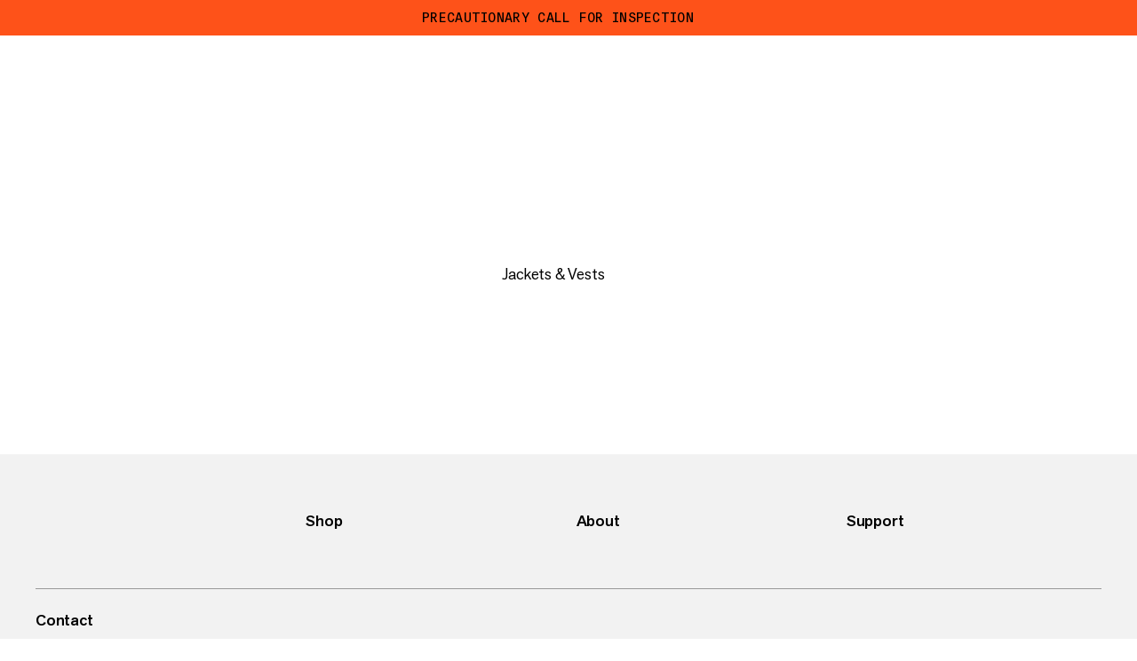

--- FILE ---
content_type: text/html; charset=utf-8
request_url: https://www.mammut.com/no/en/products/1010-29790-7507/photics-ski-hs-thermo-hooded-jacket-men
body_size: 32262
content:
<!DOCTYPE html><html lang="en" class="🧗 🥾 🏔"><head><meta charSet="utf-8"/><meta name="viewport" content="width=device-width, initial-scale=1"/><link rel="stylesheet" href="/_next/static/chunks/6d1207643af0ae31.css" data-precedence="next"/><link rel="stylesheet" href="/_next/static/chunks/cd658112d3c1099a.css" data-precedence="next"/><link rel="stylesheet" href="/_next/static/chunks/1443905d74fcfe1d.css" data-precedence="next"/><link rel="stylesheet" href="/_next/static/chunks/5797b4881582e414.css" data-precedence="next"/><link rel="stylesheet" href="/_next/static/chunks/e175f769d17dc0cf.css" data-precedence="next"/><link rel="stylesheet" href="/_next/static/chunks/19d4fd2f5335e291.css" data-precedence="next"/><link rel="stylesheet" href="/_next/static/chunks/f938259a951c54b2.css" data-precedence="next"/><link rel="stylesheet" href="/_next/static/chunks/d69d086d44ec75b2.css" data-precedence="next"/><link rel="stylesheet" href="/_next/static/chunks/cd70d9973b039d9b.css" data-precedence="next"/><link rel="stylesheet" href="/_next/static/chunks/b61b11a2c15770f0.css" data-precedence="next"/><link rel="stylesheet" href="/_next/static/chunks/8282b4555cd49db7.css" data-precedence="next"/><link rel="stylesheet" href="/_next/static/chunks/66ce0a1b01a8ab3c.css" data-precedence="next"/><link rel="stylesheet" href="/_next/static/chunks/f53c04d15cfbaf37.css" data-precedence="next"/><link rel="stylesheet" href="/_next/static/chunks/c11295ec551473b4.css" data-precedence="next"/><link rel="stylesheet" href="/_next/static/chunks/4450198eca37dcc4.css" data-precedence="next"/><link rel="preload" as="script" fetchPriority="low" href="/_next/static/chunks/3a2ed6f1191a6f88.js"/><script src="/_next/static/chunks/69af614134295f11.js" async=""></script><script src="/_next/static/chunks/8eb934b07958e1e9.js" async=""></script><script src="/_next/static/chunks/2b5a75f2bfc4ead2.js" async=""></script><script src="/_next/static/chunks/c082d10d5dfaa0cc.js" async=""></script><script src="/_next/static/chunks/turbopack-5cca74a514c170a2.js" async=""></script><script src="/_next/static/chunks/d96012bcfc98706a.js" async=""></script><script src="/_next/static/chunks/8182cba999306f4b.js" async=""></script><script src="/_next/static/chunks/0a3a70b4e3ae0b02.js" async=""></script><script src="/_next/static/chunks/1bb1999aa247d76f.js" async=""></script><script src="/_next/static/chunks/e8edb7e37701eeae.js" async=""></script><script src="/_next/static/chunks/3eb7a78c26240b7d.js" async=""></script><script src="/_next/static/chunks/a0e8a4b7337e8394.js" async=""></script><script src="/_next/static/chunks/322561b4523812b9.js" async=""></script><script src="/_next/static/chunks/6c343bf3fca6cf2b.js" async=""></script><script src="/_next/static/chunks/b86b64e44052feaa.js" async=""></script><script src="/_next/static/chunks/11c7e95c4bf9f295.js" async=""></script><script src="/_next/static/chunks/52dac81a5c7785e1.js" async=""></script><script src="/_next/static/chunks/4c84e227b70a98d4.js" async=""></script><script src="/_next/static/chunks/eede00f13f55181c.js" async=""></script><script src="/_next/static/chunks/a00c31277d33c1ae.js" async=""></script><script src="/_next/static/chunks/0830cd2a2a470e8f.js" async=""></script><script src="/_next/static/chunks/3634413341aa105a.js" async=""></script><script src="/_next/static/chunks/aaa4cdf6d49dd302.js" async=""></script><script src="/_next/static/chunks/b32f7342c757701e.js" async=""></script><script src="/_next/static/chunks/b66a8affe94ebb3a.js" async=""></script><script src="/_next/static/chunks/22fa4990d29fe334.js" async=""></script><script src="/_next/static/chunks/732af6cbc06b7d69.js" async=""></script><script src="/_next/static/chunks/b3879b435d6b4921.js" async=""></script><script src="/_next/static/chunks/117c7c6c922ea08f.js" async=""></script><script src="/_next/static/chunks/4dd39877bbdbb08e.js" async=""></script><script src="/_next/static/chunks/b7a624254a74db44.js" async=""></script><script src="/_next/static/chunks/1ee6694471870312.js" async=""></script><script src="/_next/static/chunks/a13dcfa66167ca82.js" async=""></script><script src="/_next/static/chunks/c286820a40a7c344.js" async=""></script><script src="/_next/static/chunks/74fefb7555d741ac.js" async=""></script><script src="/_next/static/chunks/111b00bb0ebcc37f.js" async=""></script><script src="/_next/static/chunks/fd9fe01b828605b9.js" async=""></script><script src="/_next/static/chunks/a09e6ace3cd62a22.js" async=""></script><script src="/_next/static/chunks/f7e48b0b38d85503.js" async=""></script><script src="/_next/static/chunks/360d5545d087d3ad.js" async=""></script><script src="/_next/static/chunks/c0bd014515302b6b.js" async=""></script><script src="/_next/static/chunks/2fc873da8d7cc78b.js" async=""></script><script src="/_next/static/chunks/1f9518e1e99cc22f.js" async=""></script><script src="/_next/static/chunks/a956a09fe9b10d1c.js" async=""></script><script src="/_next/static/chunks/9266f68f70640462.js" async=""></script><script src="/_next/static/chunks/568089071787e8da.js" async=""></script><script src="/_next/static/chunks/a2e64c7778b410fa.js" async=""></script><link rel="preload" href="https://app.usercentrics.eu/browser-ui/latest/loader.js" as="script"/><meta name="theme-color" content="#F0F0F0"/><title>Photics Ski HS Thermo Hooded Jacket Men | Mammut</title><meta name="description" content="Make the most of long powder sessions, even in icy temperatures. The world&#x27;s first 100% waterproof down jacket keeps you warm all day long. Photics Ski is made with innovative Mammut Laser Fuse Technology™. Laser-fused means no seams, no loss of down and no chance of water penetration. The laser fusion ensures a unique look and optimal down distribution to each area. For cold days and deep snow, you need the right features on your side. From a removable snow skirt, hand gaiters and ventilation zippers, to functional pockets for ski pass and goggles, the Photics Ski line has it all."/><link rel="manifest" href="/manifest.json"/><link rel="canonical" href="https://www.mammut.com/no/en/products/1010-29790/photics-ski-hs-thermo-hooded-jacket-men"/><link rel="alternate" hrefLang="x-default" href="https://www.mammut.com/int/en/products/1010-29790/photics-ski-hs-thermo-hooded-jacket-men"/><link rel="alternate" hrefLang="fr-FR" href="https://www.mammut.com/fr/fr/products/1010-29790/photics-ski-hs-thermo-hooded-jacket-men"/><link rel="alternate" hrefLang="en-US" href="https://www.mammut.com/us/en/products/1010-29790/photics-ski-hs-thermo-hooded-jacket-men"/><link rel="alternate" hrefLang="de-DE" href="https://www.mammut.com/de/de/products/1010-29790/photics-ski-hs-thermo-hooded-jacket-men"/><link rel="alternate" hrefLang="en-NO" href="https://www.mammut.com/no/en/products/1010-29790/photics-ski-hs-thermo-hooded-jacket-men"/><link rel="alternate" hrefLang="no-NO" href="https://www.mammut.com/no/no/products/1010-29790/photics-ski-hs-thermo-hooded-jacket-men"/><link rel="alternate" hrefLang="de-AT" href="https://www.mammut.com/at/de/products/1010-29790/photics-ski-hs-thermo-hooded-jacket-men"/><link rel="alternate" hrefLang="de-CH" href="https://www.mammut.com/ch/de/products/1010-29790/photics-ski-hs-thermo-hooded-jacket-men"/><link rel="alternate" hrefLang="fr-CH" href="https://www.mammut.com/ch/fr/products/1010-29790/photics-ski-hs-thermo-hooded-jacket-men"/><link rel="alternate" hrefLang="it-CH" href="https://www.mammut.com/ch/it/products/1010-29790/photics-ski-hs-thermo-hooded-jacket-men"/><link rel="alternate" hrefLang="en-GB" href="https://www.mammut.com/uk/en/products/1010-29790/photics-ski-hs-thermo-hooded-jacket-men"/><link rel="alternate" hrefLang="en-BE" href="https://www.mammut.com/be/en/products/1010-29790/photics-ski-hs-thermo-hooded-jacket-men"/><link rel="alternate" hrefLang="en-IT" href="https://www.mammut.com/it/en/products/1010-29790/photics-ski-hs-thermo-hooded-jacket-men"/><link rel="alternate" hrefLang="it-IT" href="https://www.mammut.com/it/it/products/1010-29790/photics-ski-hs-thermo-hooded-jacket-men"/><link rel="alternate" hrefLang="en-NL" href="https://www.mammut.com/nl/en/products/1010-29790/photics-ski-hs-thermo-hooded-jacket-men"/><link rel="alternate" hrefLang="nl-NL" href="https://www.mammut.com/nl/nl/products/1010-29790/photics-ski-hs-thermo-hooded-jacket-men"/><link rel="alternate" hrefLang="en-SE" href="https://www.mammut.com/se/en/products/1010-29790/photics-ski-hs-thermo-hooded-jacket-men"/><link rel="alternate" hrefLang="sv-SE" href="https://www.mammut.com/se/sv/products/1010-29790/photics-ski-hs-thermo-hooded-jacket-men"/><link rel="alternate" hrefLang="en-DK" href="https://www.mammut.com/dk/en/products/1010-29790/photics-ski-hs-thermo-hooded-jacket-men"/><link rel="alternate" hrefLang="da-DK" href="https://www.mammut.com/dk/da/products/1010-29790/photics-ski-hs-thermo-hooded-jacket-men"/><link rel="alternate" hrefLang="en-SK" href="https://www.mammut.com/sk/en/products/1010-29790/photics-ski-hs-thermo-hooded-jacket-men"/><link rel="alternate" hrefLang="sk-SK" href="https://www.mammut.com/sk/sk/products/1010-29790/photics-ski-hs-thermo-hooded-jacket-men"/><link rel="alternate" hrefLang="en-CZ" href="https://www.mammut.com/cz/en/products/1010-29790/photics-ski-hs-thermo-hooded-jacket-men"/><link rel="alternate" hrefLang="cs-CZ" href="https://www.mammut.com/cz/cs/products/1010-29790/photics-ski-hs-thermo-hooded-jacket-men"/><link rel="alternate" hrefLang="en-PL" href="https://www.mammut.com/pl/en/products/1010-29790/photics-ski-hs-thermo-hooded-jacket-men"/><link rel="alternate" hrefLang="pl-PL" href="https://www.mammut.com/pl/pl/products/1010-29790/photics-ski-hs-thermo-hooded-jacket-men"/><link rel="alternate" hrefLang="en-ES" href="https://www.mammut.com/es/en/products/1010-29790/photics-ski-hs-thermo-hooded-jacket-men"/><link rel="alternate" hrefLang="es-ES" href="https://www.mammut.com/es/es/products/1010-29790/photics-ski-hs-thermo-hooded-jacket-men"/><link rel="alternate" hrefLang="en-SI" href="https://www.mammut.com/si/en/products/1010-29790/photics-ski-hs-thermo-hooded-jacket-men"/><link rel="alternate" hrefLang="en-FI" href="https://www.mammut.com/fi/en/products/1010-29790/photics-ski-hs-thermo-hooded-jacket-men"/><link rel="alternate" hrefLang="en-IE" href="https://www.mammut.com/ie/en/products/1010-29790/photics-ski-hs-thermo-hooded-jacket-men"/><meta name="google-site-verification" content="3mrJD3h2i2SETVDKQSsYyYNxpR0tVsRS-a9zYctmbow"/><meta property="og:title" content="Photics Ski HS Thermo Hooded Jacket Men"/><meta property="og:description" content="Make the most of long powder sessions, even in icy temperatures. The world&#x27;s first 100% waterproof down jacket keeps you warm all day long. Photics Ski is made with innovative Mammut Laser Fuse Technology™. Laser-fused means no seams, no loss of down and no chance of water penetration. The laser fusion ensures a unique look and optimal down distribution to each area. For cold days and deep snow, you need the right features on your side. From a removable snow skirt, hand gaiters and ventilation zippers, to functional pockets for ski pass and goggles, the Photics Ski line has it all."/><meta property="og:url" content="https://www.mammut.com/no/en"/><meta property="og:site_name" content="Mammut"/><meta property="og:locale" content="en-NO"/><meta property="og:image" content="https://static.mammut.com/cdn-cgi/image/width=320,quality=85,f=auto,metadata=none/master/1010-29790-7507_main_217193.jpg"/><meta property="og:type" content="website"/><meta name="twitter:card" content="summary_large_image"/><meta name="twitter:creator" content="@mammut"/><meta name="twitter:title" content="Photics Ski HS Thermo Hooded Jacket Men"/><meta name="twitter:description" content="Make the most of long powder sessions, even in icy temperatures. The world&#x27;s first 100% waterproof down jacket keeps you warm all day long. Photics Ski is made with innovative Mammut Laser Fuse Technology™. Laser-fused means no seams, no loss of down and no chance of water penetration. The laser fusion ensures a unique look and optimal down distribution to each area. For cold days and deep snow, you need the right features on your side. From a removable snow skirt, hand gaiters and ventilation zippers, to functional pockets for ski pass and goggles, the Photics Ski line has it all."/><meta name="twitter:image" content="https://static.mammut.com/cdn-cgi/image/width=320,quality=85,f=auto,metadata=none/master/1010-29790-7507_main_217193.jpg"/><script src="/_next/static/chunks/a6dad97d9634a72d.js" noModule=""></script></head><body><div hidden=""><!--$--><!--/$--></div><script>window.dataLayer = window.dataLayer || [];
function gtag() { window.dataLayer.push(arguments); }
gtag("set", "developer_id.dY2M3M2", true);
gtag('consent', 'default', {
  ad_storage: 'denied',
  ad_user_data: 'denied',
  ad_personalization: 'denied',
  analytics_storage: 'denied',
});</script><script>window.UC_UI_DOMAINS = {
						crossDomainConsentSharingIFrame: "https://www.mammut.com/cross-domain-bridge.html",
					}</script><div class="AccessibleSkipMainButtons-module-scss-module__QxB9Aq__container"><button class="Button-module-scss-module__WW-PmG__container" data-color="secondary" data-theme="focus" data-width="default" data-size="default" data-break-text="false"></button><button class="Button-module-scss-module__WW-PmG__container" data-color="secondary" data-theme="focus" data-width="default" data-size="default" data-break-text="false"></button></div><div data-focus-guard="true" tabindex="-1" style="width:1px;height:0px;padding:0;overflow:hidden;position:fixed;top:1px;left:1px"></div><div data-focus-lock-disabled="disabled"><aside class="DarkenOverlay-module-scss-module__VEpNEq__background USPBanner-module-scss-module__uxDLwG__overlay"></aside><div class="USPBanner-module-scss-module__uxDLwG__container" style="color:#000;background-color:#FE5219" data-is-expanded="false"><div class="USPBanner-module-scss-module__uxDLwG__wrapper"><div class="USPBanner-module-scss-module__uxDLwG__uspWrapper" data-fading-out="false"><button type="button" class="USPBanner-module-scss-module__uxDLwG__dropdownButton" aria-expanded="false" aria-label="Open dropdown">Precautionary call for inspection<svg class="USPBanner-module-scss-module__uxDLwG__chevronArrow" viewBox="0 0 24 24" xml:space="preserve"><use x="0" y="0" href="#_RI-chevronArrow"></use></svg></button></div></div><div class="USPBanner-module-scss-module__uxDLwG__dropdown" style="height:0px"><div class="USPBanner-module-scss-module__uxDLwG__dropdownContent"><ul class="USPContent-module-scss-module__CW6esG__container" data-desktop-display="row" data-theme="uspBanner"><li class="USPContent-module-scss-module__CW6esG__item"><h4 class="USPContent-module-scss-module__CW6esG__itemTitle">Precautionary call for inspection</h4><div class="USPContent-module-scss-module__CW6esG__itemText"><p class="RichText-module-scss-module__vll4RG__basicP"><span>We have identified a potential issue with the closing mechanism of the carabiners used in the Skywalker Pro Via Ferrata and the Skywalker Pro Turn Via Ferrata Sets.  We respectfully request that all consumers carefully inspect their Skywalker Pro and Skywalker Pro Turn Via Ferrata and return all potentially affected products for replacement. </span></p><div class="RichText-module-scss-module__vll4RG__link" data-with-padding="true" data-type="externalLink"><a target="_blank" rel="noopener noreferrer" href="https://mammut.dani-o.com/precautionary-call-for-inspection-mammut-skywalker-pro-via-ferrata-set">Check your product now</a><svg class="RichText-module-scss-module__vll4RG__arrow" viewBox="0 0 11 11" xml:space="preserve"><use x="0" y="0" href="#_RI-arrowUp"></use></svg></div><p class="RichText-module-scss-module__vll4RG__basicP"></p></div></li><li class="USPContent-module-scss-module__CW6esG__item"><h4 class="USPContent-module-scss-module__CW6esG__itemTitle">Get Black Friday Pre-Sale access.</h4><div class="USPContent-module-scss-module__CW6esG__itemText"><p class="RichText-module-scss-module__vll4RG__basicP"><span>Sign up to our newsletter to be one of the first in line to receive our exclusive Black Friday Sale offers. Act now to adventure for less. </span></p><div class="RichText-module-scss-module__vll4RG__link" data-with-padding="true" data-type="pageLink"><a href="/no/en/black-friday-access">Sign up now</a></div><p class="RichText-module-scss-module__vll4RG__basicP"></p></div></li><li class="USPContent-module-scss-module__CW6esG__item"><h4 class="USPContent-module-scss-module__CW6esG__itemTitle">Free shipping from NOK 500</h4><div class="USPContent-module-scss-module__CW6esG__itemText"><p class="RichText-module-scss-module__vll4RG__basicP"><span>Shipping is free for purchases from NOK 500. For orders below this purchase value, shipping costs of NOK 99 will be applied.</span></p></div></li></ul></div></div><div class="USPBanner-module-scss-module__uxDLwG__closeButton"><div class="CloseButton-module-scss-module__rRh9cG__container"><button data-e2e-test="product-finder-close-button" class="ButtonRound-module-scss-module__1K50JW__container" data-size="small" data-theme="round" data-color="transparent"><svg class="ButtonIconRound-module-scss-module__wDPPUa__icon" data-size="default" style="--buttonIconRound-rotate:0deg" viewBox="0 0 16 16" xml:space="preserve"><use x="0" y="0" href="#_RI-closeIcon"></use></svg></button></div></div></div></div><div data-focus-guard="true" tabindex="-1" style="width:1px;height:0px;padding:0;overflow:hidden;position:fixed;top:1px;left:1px"></div><div class="MenuLinks-module-scss-module__Dnlqqq__wrapper"><div data-no-focus-lock="true"><nav class="MenuLinks-module-scss-module__Dnlqqq__container" aria-label="Main navigation" style="opacity:0;transform:translateY(-100%) translateZ(0)"><menu class="MenuLinks-module-scss-module__Dnlqqq__inner" data-is-hidden="false" data-nav-open="false" data-with-background="false" data-grid-template="three-columns"><div class="MenuLeft-module-scss-module__1qbzUa__menuLeft MenuLeft-module-scss-module__1qbzUa__default"><button class="MainMenuElement-module-scss-module__HwP6Lq__container fs-button-hamburger" data-active="false" aria-label="" data-e2e-test="main-menu-container"><div class="MainMenuElement-module-scss-module__HwP6Lq__wrapper"><div class="MainMenuElement-module-scss-module__HwP6Lq__innerWrapper"><span class="MainMenuElement-module-scss-module__HwP6Lq__bar MainMenuElement-module-scss-module__HwP6Lq__bar-top"></span><span class="MainMenuElement-module-scss-module__HwP6Lq__bar MainMenuElement-module-scss-module__HwP6Lq__bar-center"></span><span class="MainMenuElement-module-scss-module__HwP6Lq__bar MainMenuElement-module-scss-module__HwP6Lq__bar-bottom"></span></div></div></button><div class="MenuLeft-module-scss-module__1qbzUa__searchButtonWrapper"><div class="MenuRight-module-scss-module__raElda__searchWrapper"><button aria-label="" class="MenuRight-module-scss-module__raElda__button fs-search-button" data-e2e-test="search-button-menu-right"><svg class="MenuRight-module-scss-module__raElda__searchIcon" viewBox="0 0 24 24" xml:space="preserve"><use x="0" y="0" href="#_RI-searchIcon"></use></svg></button></div></div></div><div class="MenuLinks-module-scss-module__Dnlqqq__wrap"><a aria-label="" class="LogoLink-module-scss-module__pwVxzq__logoLink" href="/no/en"><span class="LogoLink-module-scss-module__pwVxzq__logoIconWrapper"><svg class="LogoLink-module-scss-module__pwVxzq__logoIcon LogoLink-module-scss-module__pwVxzq__default" viewBox="0 0 72 69" xml:space="preserve"><use x="0" y="0" href="#_RI-logoIcon"></use></svg></span><span class="LogoLink-module-scss-module__pwVxzq__logoWrapper"><svg class="LogoLink-module-scss-module__pwVxzq__logo LogoLink-module-scss-module__pwVxzq__default" viewBox="0 0 658 73" xml:space="preserve"><use x="0" y="0" href="#_RI-logo"></use></svg></span></a></div><div class="MenuRight-module-scss-module__raElda__menuRight"><div class="MenuRight-module-scss-module__raElda__searchButtonWrapper"><div class="MenuRight-module-scss-module__raElda__searchWrapper"><button aria-label="" class="MenuRight-module-scss-module__raElda__button MenuRight-module-scss-module__raElda__default fs-search-button" data-e2e-test="search-button-menu-right"><svg class="MenuRight-module-scss-module__raElda__searchIcon" viewBox="0 0 24 24" xml:space="preserve"><use x="0" y="0" href="#_RI-searchIcon"></use></svg></button></div></div><a aria-label="" class="MenuRight-module-scss-module__raElda__link MenuRight-module-scss-module__raElda__default MenuRight-module-scss-module__raElda__loginLink fs-account-button" data-e2e-test="account-button-menu-right" href="/api/auth/login"><svg class="MenuRight-module-scss-module__raElda__loginIcon" viewBox="0 0 14 15" xml:space="preserve"><use x="0" y="0" href="#_RI-accountIcon"></use></svg></a><a aria-label="" class="MenuRight-module-scss-module__raElda__link MenuRight-module-scss-module__raElda__default" data-e2e-test="wishlist-button-menu-right" href="/no/en/saved"><svg class="BookmarkIcon-module-scss-module__Jpen3G__container" data-theme="large" data-active="false" viewBox="0 0 17 17" xml:space="preserve"><use x="0" y="0" href="#_RI-bookmarkIconStroke"></use></svg></a><a aria-label="" class="MenuRight-module-scss-module__raElda__link MenuRight-module-scss-module__raElda__default" data-e2e-test="cart-button-menu-right" href="/no/en/cart"><svg class="MenuRight-module-scss-module__raElda__bagIcon" viewBox="0 0 21 18" xml:space="preserve"><use x="0" y="0" href="#_RI-bagIcon"></use></svg></a></div></menu></nav></div></div><div data-focus-guard="true" tabindex="-1" style="width:1px;height:0px;padding:0;overflow:hidden;position:fixed;top:1px;left:1px"></div><div data-focus-lock-disabled="disabled" class="Navigation-module-scss-module__zLY9AW__wrapper"><aside class="Navigation-module-scss-module__zLY9AW__container" data-events="false" data-navigation-wrapper="true"><aside aria-label="Close navigation" class="DarkenOverlay-module-scss-module__VEpNEq__background"></aside><div class="Navigation-module-scss-module__zLY9AW__navigation" data-active="false" data-e2e-test="main-navigation"><section class="MenuSection-module-scss-module__uknOCG__bar bar-0 fs-menu-section-bar" data-e2e-test="menu-section-bar-0"><div class="MenuMainBar-module-scss-module__Eu4g1G__mainBg" data-nav-secondary-open="false"><div class="HoverBlocker-module-scss-module__rNoW_G__hoverBlockerWrapper"><nav class="MenuMainBar-module-scss-module__Eu4g1G__container fs-menu-bar-main" aria-labelledby="main-menu-bar" data-e2e-test="main-menu-bar" data-allow-events="true"><div class="MenuMainBar-module-scss-module__Eu4g1G__containerInner"><div class="MenuMainBar-module-scss-module__Eu4g1G__genderToggle"><ul class="GenderToggle-module-scss-module__dML5VW__options" data-e2e-test="gender-toggle"><li class="GenderToggle-module-scss-module__dML5VW__optionWrapper"><button type="button" class="GenderToggle-module-scss-module__dML5VW__optionLink GenderToggle-module-scss-module__dML5VW__selectedLink" role="button" data-e2e-test="gender-toggle-button" data-e2e-value="0" aria-label="all genders"><span>all genders</span></button></li><li class="GenderToggle-module-scss-module__dML5VW__optionWrapper"><button type="button" class="GenderToggle-module-scss-module__dML5VW__optionLink" role="button" data-e2e-test="gender-toggle-button" data-e2e-value="10" aria-label="men"><span>men</span></button></li><li class="GenderToggle-module-scss-module__dML5VW__optionWrapper"><button type="button" class="GenderToggle-module-scss-module__dML5VW__optionLink" role="button" data-e2e-test="gender-toggle-button" data-e2e-value="20" aria-label="women"><span>women</span></button></li></ul></div><ul class="MenuMainBar-module-scss-module__Eu4g1G__menuItems" data-e2e-test="menubar-main-navigation-links"><li class="MenuItem-module-scss-module__CLDj5q__container MenuItem-module-scss-module__CLDj5q__containerActive" data-e2e-test="menubar-main-navigation-row"><button type="button" tabindex="0" data-e2e-test="menubar-main-navigation-link" data-e2e-test-value="5818" class="MenuItem-module-scss-module__CLDj5q__menuLink" data-theme="default" data-color="default" data-hover-style="color" aria-label="Clothing"><span data-size="medium" class="MenuItem-module-scss-module__CLDj5q__label">Clothing</span><svg class="MenuItem-module-scss-module__CLDj5q__chevronIcon" viewBox="0 0 12 9" xml:space="preserve"><use x="0" y="0" href="#_RI-chevronIcon"></use></svg></button></li><li class="MenuItem-module-scss-module__CLDj5q__container MenuItem-module-scss-module__CLDj5q__containerActive" data-e2e-test="menubar-main-navigation-row"><button type="button" tabindex="0" data-e2e-test="menubar-main-navigation-link" data-e2e-test-value="5811" class="MenuItem-module-scss-module__CLDj5q__menuLink" data-theme="default" data-color="default" data-hover-style="color" aria-label="Footwear"><span data-size="medium" class="MenuItem-module-scss-module__CLDj5q__label">Footwear</span><svg class="MenuItem-module-scss-module__CLDj5q__chevronIcon" viewBox="0 0 12 9" xml:space="preserve"><use x="0" y="0" href="#_RI-chevronIcon"></use></svg></button></li><li class="MenuItem-module-scss-module__CLDj5q__container MenuItem-module-scss-module__CLDj5q__containerActive" data-e2e-test="menubar-main-navigation-row"><button type="button" tabindex="0" data-e2e-test="menubar-main-navigation-link" data-e2e-test-value="5858" class="MenuItem-module-scss-module__CLDj5q__menuLink" data-theme="default" data-color="default" data-hover-style="color" aria-label="Equipment"><span data-size="medium" class="MenuItem-module-scss-module__CLDj5q__label">Equipment</span><svg class="MenuItem-module-scss-module__CLDj5q__chevronIcon" viewBox="0 0 12 9" xml:space="preserve"><use x="0" y="0" href="#_RI-chevronIcon"></use></svg></button></li><li class="MenuItem-module-scss-module__CLDj5q__container MenuItem-module-scss-module__CLDj5q__containerActive" data-e2e-test="menubar-main-navigation-row"><a tabindex="0" data-e2e-test="menubar-main-navigation-link" data-e2e-test-value="9911" class="MenuItem-module-scss-module__CLDj5q__menuLink" data-theme="default" data-active="false" data-color="default" data-hover-style="color" aria-label="Kids" href="/no/en/category/9911/kids"><span data-size="medium" class="MenuItem-module-scss-module__CLDj5q__label">Kids</span></a></li><li class="MenuItem-module-scss-module__CLDj5q__container MenuItem-module-scss-module__CLDj5q__containerActive" data-e2e-test="menubar-main-navigation-row"><a tabindex="0" data-e2e-test="menubar-main-navigation-link" data-e2e-test-value="new-navigation-outlet" class="MenuItem-module-scss-module__CLDj5q__menuLink" data-theme="default" data-active="false" data-color="outlet" data-hover-style="color" aria-label="Outlet" href="/no/en/outlet/5810/products"><span data-size="medium" class="MenuItem-module-scss-module__CLDj5q__label">Outlet</span></a></li><li class="MenuItem-module-scss-module__CLDj5q__container MenuItem-module-scss-module__CLDj5q__containerActive" data-e2e-test="menubar-main-navigation-row"><button type="button" tabindex="0" data-e2e-test="menubar-main-navigation-link" data-e2e-test-value="parent-activities" class="MenuItem-module-scss-module__CLDj5q__menuLink" data-theme="default" data-color="default" data-hover-style="color" aria-label="Shop by Activity"><span data-size="medium" class="MenuItem-module-scss-module__CLDj5q__label">Shop by Activity</span><svg class="MenuItem-module-scss-module__CLDj5q__chevronIcon" viewBox="0 0 12 9" xml:space="preserve"><use x="0" y="0" href="#_RI-chevronIcon"></use></svg></button></li><li class="MenuItem-module-scss-module__CLDj5q__container MenuItem-module-scss-module__CLDj5q__containerActive" data-e2e-test="menubar-main-navigation-row"><button type="button" tabindex="0" data-e2e-test="menubar-main-navigation-link" data-e2e-test-value="new-menu-collection" class="MenuItem-module-scss-module__CLDj5q__menuLink" data-theme="default" data-color="default" data-hover-style="color" aria-label="Collections"><span data-size="medium" class="MenuItem-module-scss-module__CLDj5q__label">Collections</span><svg class="MenuItem-module-scss-module__CLDj5q__chevronIcon" viewBox="0 0 12 9" xml:space="preserve"><use x="0" y="0" href="#_RI-chevronIcon"></use></svg></button></li><li class="MenuItem-module-scss-module__CLDj5q__container MenuItem-module-scss-module__CLDj5q__containerActive" data-e2e-test="menubar-main-navigation-row"><button type="button" tabindex="0" data-e2e-test="menubar-main-navigation-link" data-e2e-test-value="new-menu-explore" class="MenuItem-module-scss-module__CLDj5q__menuLink" data-theme="default" data-color="default" data-hover-style="color" aria-label="Explore Mammut"><span data-size="medium" class="MenuItem-module-scss-module__CLDj5q__label">Explore Mammut</span><svg class="MenuItem-module-scss-module__CLDj5q__chevronIcon" viewBox="0 0 12 9" xml:space="preserve"><use x="0" y="0" href="#_RI-chevronIcon"></use></svg></button></li></ul><ul class="MenuMainBar-module-scss-module__Eu4g1G__footerList"><li class="MenuMainBar-module-scss-module__Eu4g1G__footerItem" data-item="account"><a aria-label="" class="MenuMainBar-module-scss-module__Eu4g1G__footerLink fs-account-button" data-e2e-test="account-button-menu-bar" href="/api/auth/login"><svg class="MenuMainBar-module-scss-module__Eu4g1G__footerLinkIcon" viewBox="0 0 14 15" xml:space="preserve"><use x="0" y="0" href="#_RI-accountIcon"></use></svg><span class="MenuMainBar-module-scss-module__Eu4g1G__label"></span></a></li><li class="MenuMainBar-module-scss-module__Eu4g1G__footerItem" data-item="support"><a class="MenuMainBar-module-scss-module__Eu4g1G__footerLink" data-e2e-test="support-link" aria-label="Help Center" target="_blank" rel="noopener noreferrer" href="https://help.mammut.com/en"><svg class="MenuMainBar-module-scss-module__Eu4g1G__footerLinkIcon" viewBox="0 0 24 24" xml:space="preserve"><use x="0" y="0" href="#_RI-infoIcon"></use></svg><span class="MenuMainBar-module-scss-module__Eu4g1G__label">Help Center</span></a></li></ul></div></nav><svg class="HoverBlocker-module-scss-module__rNoW_G__hoverBlocker" xmlns="http://www.w3.org/2000/svg" viewBox="0 0 100 100" preserveAspectRatio="none"><path class="HoverBlocker-module-scss-module__rNoW_G__blockedTriangle" d="
                        M 100,0
                        L 100,0
                        L 100,100
                        Z
                    "></path></svg></div></div></section><section class="MenuSection-module-scss-module__uknOCG__bar bar-1 fs-menu-section-bar" data-e2e-test="menu-section-bar-1"><div class="MenuBar-module-scss-module__1Gc8TG__container" data-e2e-test="menubar-products-container" data-bar-active="false"><div data-focus-guard="true" tabindex="-1" style="width:1px;height:0px;padding:0;overflow:hidden;position:fixed;top:1px;left:1px"></div><div data-focus-lock-disabled="disabled" class="MenuBar-module-scss-module__1Gc8TG__itemsWrapper"><button class="MenuBar-module-scss-module__1Gc8TG__backButton" aria-label=" Clothing" tabindex="-1"><div class="MenuBar-module-scss-module__1Gc8TG__backIcon"><svg class="MenuBar-module-scss-module__1Gc8TG__arrowIcon" viewBox="0 0 16 12" xml:space="preserve"><use x="0" y="0" href="#_RI-arrow"></use></svg></div><span class="MenuBar-module-scss-module__1Gc8TG__backLabel">Clothing</span></button><ul data-e2e-test="menubar-navigation-links-wrapper"><li class="MenuItem-module-scss-module__CLDj5q__container" data-e2e-test="menubar-main-navigation-row"><a tabindex="-1" data-e2e-test="menubar-main-navigation-link-discover-all" data-e2e-test-value="5818" class="MenuItem-module-scss-module__CLDj5q__menuLink" data-theme="image" data-active="false" data-color="default" data-hover-style="italic" aria-label="Discover all" href="/no/en/category/5818/clothing"><span data-size="default" class="MenuItem-module-scss-module__CLDj5q__label">Discover all</span><div class="MenuItem-module-scss-module__CLDj5q__imagesWrapper"><div class="MenuItem-module-scss-module__CLDj5q__image"><figure class="CFRichImage-module-scss-module__7PZhHG__container"></figure></div><div class="MenuItem-module-scss-module__CLDj5q__image"><figure class="CFRichImage-module-scss-module__7PZhHG__container"></figure></div><div class="MenuItem-module-scss-module__CLDj5q__image"><figure class="CFRichImage-module-scss-module__7PZhHG__container"></figure></div></div></a></li><li class="MenuItem-module-scss-module__CLDj5q__container" data-e2e-test="menubar-main-navigation-row"><a tabindex="-1" data-e2e-test="menubar-main-navigation-link" data-e2e-test-value="5819" class="MenuItem-module-scss-module__CLDj5q__menuLink" data-theme="default" data-active="false" data-color="default" data-hover-style="italic" aria-label="Jackets &amp; Vests" href="/no/en/category/5819/jackets-and-vests"><span data-size="default" class="MenuItem-module-scss-module__CLDj5q__label">Jackets &amp; Vests</span></a></li><li class="MenuItem-module-scss-module__CLDj5q__container" data-e2e-test="menubar-main-navigation-row"><a tabindex="-1" data-e2e-test="menubar-main-navigation-link" data-e2e-test-value="5848" class="MenuItem-module-scss-module__CLDj5q__menuLink" data-theme="default" data-active="false" data-color="default" data-hover-style="italic" aria-label="Tops" href="/no/en/category/5848/tops"><span data-size="default" class="MenuItem-module-scss-module__CLDj5q__label">Tops</span></a></li><li class="MenuItem-module-scss-module__CLDj5q__container" data-e2e-test="menubar-main-navigation-row"><a tabindex="-1" data-e2e-test="menubar-main-navigation-link" data-e2e-test-value="5832" class="MenuItem-module-scss-module__CLDj5q__menuLink" data-theme="default" data-active="false" data-color="default" data-hover-style="italic" aria-label="Pants &amp; Shorts" href="/no/en/category/5832/pants-and-shorts"><span data-size="default" class="MenuItem-module-scss-module__CLDj5q__label">Pants &amp; Shorts</span></a></li><li class="MenuItem-module-scss-module__CLDj5q__container" data-e2e-test="menubar-main-navigation-row"><a tabindex="-1" data-e2e-test="menubar-main-navigation-link" data-e2e-test-value="5839" class="MenuItem-module-scss-module__CLDj5q__menuLink" data-theme="default" data-active="false" data-color="default" data-hover-style="italic" aria-label="Accessories" href="/no/en/category/5839/accessories"><span data-size="default" class="MenuItem-module-scss-module__CLDj5q__label">Accessories</span></a></li></ul></div><div data-focus-guard="true" tabindex="-1" style="width:1px;height:0px;padding:0;overflow:hidden;position:fixed;top:1px;left:1px"></div></div><div class="MenuBar-module-scss-module__1Gc8TG__container" data-e2e-test="menubar-products-container" data-bar-active="false"><div data-focus-guard="true" tabindex="-1" style="width:1px;height:0px;padding:0;overflow:hidden;position:fixed;top:1px;left:1px"></div><div data-focus-lock-disabled="disabled" class="MenuBar-module-scss-module__1Gc8TG__itemsWrapper"><button class="MenuBar-module-scss-module__1Gc8TG__backButton" aria-label=" Footwear" tabindex="-1"><div class="MenuBar-module-scss-module__1Gc8TG__backIcon"><svg class="MenuBar-module-scss-module__1Gc8TG__arrowIcon" viewBox="0 0 16 12" xml:space="preserve"><use x="0" y="0" href="#_RI-arrow"></use></svg></div><span class="MenuBar-module-scss-module__1Gc8TG__backLabel">Footwear</span></button><ul data-e2e-test="menubar-navigation-links-wrapper"><li class="MenuItem-module-scss-module__CLDj5q__container" data-e2e-test="menubar-main-navigation-row"><a tabindex="-1" data-e2e-test="menubar-main-navigation-link-discover-all" data-e2e-test-value="5811" class="MenuItem-module-scss-module__CLDj5q__menuLink" data-theme="image" data-active="false" data-color="default" data-hover-style="italic" aria-label="Discover all" href="/no/en/category/5811/footwear"><span data-size="default" class="MenuItem-module-scss-module__CLDj5q__label">Discover all</span><div class="MenuItem-module-scss-module__CLDj5q__imagesWrapper"><div class="MenuItem-module-scss-module__CLDj5q__image"><figure class="CFRichImage-module-scss-module__7PZhHG__container"></figure></div><div class="MenuItem-module-scss-module__CLDj5q__image"><figure class="CFRichImage-module-scss-module__7PZhHG__container"></figure></div><div class="MenuItem-module-scss-module__CLDj5q__image"><figure class="CFRichImage-module-scss-module__7PZhHG__container"></figure></div></div></a></li><li class="MenuItem-module-scss-module__CLDj5q__container" data-e2e-test="menubar-main-navigation-row"><a tabindex="-1" data-e2e-test="menubar-main-navigation-link" data-e2e-test-value="5812" class="MenuItem-module-scss-module__CLDj5q__menuLink" data-theme="default" data-active="false" data-color="default" data-hover-style="italic" aria-label="Hiking Shoes" href="/no/en/category/5812/hiking-shoes"><span data-size="default" class="MenuItem-module-scss-module__CLDj5q__label">Hiking Shoes</span></a></li><li class="MenuItem-module-scss-module__CLDj5q__container" data-e2e-test="menubar-main-navigation-row"><a tabindex="-1" data-e2e-test="menubar-main-navigation-link" data-e2e-test-value="5815" class="MenuItem-module-scss-module__CLDj5q__menuLink" data-theme="default" data-active="false" data-color="default" data-hover-style="italic" aria-label="Mountaineering Boots" href="/no/en/category/5815/mountaineering-boots"><span data-size="default" class="MenuItem-module-scss-module__CLDj5q__label">Mountaineering Boots</span></a></li><li class="MenuItem-module-scss-module__CLDj5q__container" data-e2e-test="menubar-main-navigation-row"><a tabindex="-1" data-e2e-test="menubar-main-navigation-link" data-e2e-test-value="6411" class="MenuItem-module-scss-module__CLDj5q__menuLink" data-theme="default" data-active="false" data-color="default" data-hover-style="italic" aria-label="Trail Running Shoes" href="/no/en/category/6411/trail-running-shoes"><span data-size="default" class="MenuItem-module-scss-module__CLDj5q__label">Trail Running Shoes</span></a></li><li class="MenuItem-module-scss-module__CLDj5q__container" data-e2e-test="menubar-main-navigation-row"><a tabindex="-1" data-e2e-test="menubar-main-navigation-link" data-e2e-test-value="5814" class="MenuItem-module-scss-module__CLDj5q__menuLink" data-theme="default" data-active="false" data-color="default" data-hover-style="italic" aria-label="Everyday Shoes" href="/no/en/category/5814/everyday-shoes"><span data-size="default" class="MenuItem-module-scss-module__CLDj5q__label">Everyday Shoes</span></a></li></ul></div><div data-focus-guard="true" tabindex="-1" style="width:1px;height:0px;padding:0;overflow:hidden;position:fixed;top:1px;left:1px"></div></div><div class="MenuBar-module-scss-module__1Gc8TG__container" data-e2e-test="menubar-products-container" data-bar-active="false"><div data-focus-guard="true" tabindex="-1" style="width:1px;height:0px;padding:0;overflow:hidden;position:fixed;top:1px;left:1px"></div><div data-focus-lock-disabled="disabled" class="MenuBar-module-scss-module__1Gc8TG__itemsWrapper"><button class="MenuBar-module-scss-module__1Gc8TG__backButton" aria-label=" Equipment" tabindex="-1"><div class="MenuBar-module-scss-module__1Gc8TG__backIcon"><svg class="MenuBar-module-scss-module__1Gc8TG__arrowIcon" viewBox="0 0 16 12" xml:space="preserve"><use x="0" y="0" href="#_RI-arrow"></use></svg></div><span class="MenuBar-module-scss-module__1Gc8TG__backLabel">Equipment</span></button><ul data-e2e-test="menubar-navigation-links-wrapper"><li class="MenuItem-module-scss-module__CLDj5q__container" data-e2e-test="menubar-main-navigation-row"><a tabindex="-1" data-e2e-test="menubar-main-navigation-link-discover-all" data-e2e-test-value="5858" class="MenuItem-module-scss-module__CLDj5q__menuLink" data-theme="image" data-active="false" data-color="default" data-hover-style="italic" aria-label="Discover all" href="/no/en/category/5858/equipment"><span data-size="default" class="MenuItem-module-scss-module__CLDj5q__label">Discover all</span><div class="MenuItem-module-scss-module__CLDj5q__imagesWrapper"><div class="MenuItem-module-scss-module__CLDj5q__image"><figure class="CFRichImage-module-scss-module__7PZhHG__container"></figure></div><div class="MenuItem-module-scss-module__CLDj5q__image"><figure class="CFRichImage-module-scss-module__7PZhHG__container"></figure></div><div class="MenuItem-module-scss-module__CLDj5q__image"><figure class="CFRichImage-module-scss-module__7PZhHG__container"></figure></div></div></a></li><li class="MenuItem-module-scss-module__CLDj5q__container" data-e2e-test="menubar-main-navigation-row"><a tabindex="-1" data-e2e-test="menubar-main-navigation-link" data-e2e-test-value="5859" class="MenuItem-module-scss-module__CLDj5q__menuLink" data-theme="default" data-active="false" data-color="default" data-hover-style="italic" aria-label="Backpacks &amp; Bags" href="/no/en/category/5859/backpacks-and-bags"><span data-size="default" class="MenuItem-module-scss-module__CLDj5q__label">Backpacks &amp; Bags</span></a></li><li class="MenuItem-module-scss-module__CLDj5q__container" data-e2e-test="menubar-main-navigation-row"><a tabindex="-1" data-e2e-test="menubar-main-navigation-link" data-e2e-test-value="5873" class="MenuItem-module-scss-module__CLDj5q__menuLink" data-theme="default" data-active="false" data-color="default" data-hover-style="italic" aria-label="Climbing Equipment" href="/no/en/category/5873/climbing-equipment"><span data-size="default" class="MenuItem-module-scss-module__CLDj5q__label">Climbing Equipment</span></a></li><li class="MenuItem-module-scss-module__CLDj5q__container" data-e2e-test="menubar-main-navigation-row"><a tabindex="-1" data-e2e-test="menubar-main-navigation-link" data-e2e-test-value="5882" class="MenuItem-module-scss-module__CLDj5q__menuLink" data-theme="default" data-active="false" data-color="default" data-hover-style="italic" aria-label="Avalanche Equipment" href="/no/en/category/5882/avalanche-equipment"><span data-size="default" class="MenuItem-module-scss-module__CLDj5q__label">Avalanche Equipment</span></a></li><li class="MenuItem-module-scss-module__CLDj5q__container" data-e2e-test="menubar-main-navigation-row"><a tabindex="-1" data-e2e-test="menubar-main-navigation-link" data-e2e-test-value="5890" class="MenuItem-module-scss-module__CLDj5q__menuLink" data-theme="default" data-active="false" data-color="default" data-hover-style="italic" aria-label="Sleeping Bags" href="/no/en/category/5890/sleeping-bags"><span data-size="default" class="MenuItem-module-scss-module__CLDj5q__label">Sleeping Bags</span></a></li></ul></div><div data-focus-guard="true" tabindex="-1" style="width:1px;height:0px;padding:0;overflow:hidden;position:fixed;top:1px;left:1px"></div></div><div class="MenuBar-module-scss-module__1Gc8TG__container" data-e2e-test="menubar-products-container" data-bar-active="false"><div data-focus-guard="true" tabindex="-1" style="width:1px;height:0px;padding:0;overflow:hidden;position:fixed;top:1px;left:1px"></div><div data-focus-lock-disabled="disabled" class="MenuBar-module-scss-module__1Gc8TG__itemsWrapper"><button class="MenuBar-module-scss-module__1Gc8TG__backButton" aria-label=" Kids" tabindex="-1"><div class="MenuBar-module-scss-module__1Gc8TG__backIcon"><svg class="MenuBar-module-scss-module__1Gc8TG__arrowIcon" viewBox="0 0 16 12" xml:space="preserve"><use x="0" y="0" href="#_RI-arrow"></use></svg></div><span class="MenuBar-module-scss-module__1Gc8TG__backLabel">Kids</span></button><ul data-e2e-test="menubar-navigation-links-wrapper"><li class="MenuItem-module-scss-module__CLDj5q__container" data-e2e-test="menubar-main-navigation-row"><a tabindex="-1" data-e2e-test="menubar-main-navigation-link-discover-all" data-e2e-test-value="9911" class="MenuItem-module-scss-module__CLDj5q__menuLink" data-theme="default" data-active="false" data-color="default" data-hover-style="italic" aria-label="Discover all" href="/no/en/category/9911/kids"><span data-size="default" class="MenuItem-module-scss-module__CLDj5q__label">Discover all</span></a></li></ul></div><div data-focus-guard="true" tabindex="-1" style="width:1px;height:0px;padding:0;overflow:hidden;position:fixed;top:1px;left:1px"></div></div><div class="MenuBar-module-scss-module__1Gc8TG__container" data-e2e-test="menubar-products-container" data-bar-active="false"><div data-focus-guard="true" tabindex="-1" style="width:1px;height:0px;padding:0;overflow:hidden;position:fixed;top:1px;left:1px"></div><div data-focus-lock-disabled="disabled" class="MenuBar-module-scss-module__1Gc8TG__itemsWrapper"><button class="MenuBar-module-scss-module__1Gc8TG__backButton" aria-label=" Shop by Activity" tabindex="-1"><div class="MenuBar-module-scss-module__1Gc8TG__backIcon"><svg class="MenuBar-module-scss-module__1Gc8TG__arrowIcon" viewBox="0 0 16 12" xml:space="preserve"><use x="0" y="0" href="#_RI-arrow"></use></svg></div><span class="MenuBar-module-scss-module__1Gc8TG__backLabel">Shop by Activity</span></button><ul data-e2e-test="menubar-navigation-links-wrapper"><li class="MenuItem-module-scss-module__CLDj5q__container" data-e2e-test="menubar-main-navigation-row"><a tabindex="-1" data-e2e-test="menubar-main-navigation-link" data-e2e-test-value="" class="MenuItem-module-scss-module__CLDj5q__menuLink" data-theme="default" data-active="false" data-color="default" data-hover-style="italic" aria-label="Hiking" href="/no/en/activity/hiking"><span data-size="default" class="MenuItem-module-scss-module__CLDj5q__label">Hiking</span></a></li><li class="MenuItem-module-scss-module__CLDj5q__container" data-e2e-test="menubar-main-navigation-row"><a tabindex="-1" data-e2e-test="menubar-main-navigation-link" data-e2e-test-value="" class="MenuItem-module-scss-module__CLDj5q__menuLink" data-theme="default" data-active="false" data-color="default" data-hover-style="italic" aria-label="Climbing" href="/no/en/activity/climbing"><span data-size="default" class="MenuItem-module-scss-module__CLDj5q__label">Climbing</span></a></li><li class="MenuItem-module-scss-module__CLDj5q__container" data-e2e-test="menubar-main-navigation-row"><a tabindex="-1" data-e2e-test="menubar-main-navigation-link" data-e2e-test-value="" class="MenuItem-module-scss-module__CLDj5q__menuLink" data-theme="default" data-active="false" data-color="default" data-hover-style="italic" aria-label="Mountaineering" href="/no/en/activity/mountaineering"><span data-size="default" class="MenuItem-module-scss-module__CLDj5q__label">Mountaineering</span></a></li><li class="MenuItem-module-scss-module__CLDj5q__container" data-e2e-test="menubar-main-navigation-row"><a tabindex="-1" data-e2e-test="menubar-main-navigation-link" data-e2e-test-value="" class="MenuItem-module-scss-module__CLDj5q__menuLink" data-theme="default" data-active="false" data-color="default" data-hover-style="italic" aria-label="Snowsports" href="/no/en/activity/skiing"><span data-size="default" class="MenuItem-module-scss-module__CLDj5q__label">Snowsports</span></a></li><li class="MenuItem-module-scss-module__CLDj5q__container" data-e2e-test="menubar-main-navigation-row"><a tabindex="-1" data-e2e-test="menubar-main-navigation-link" data-e2e-test-value="" class="MenuItem-module-scss-module__CLDj5q__menuLink" data-theme="default" data-active="false" data-color="default" data-hover-style="italic" aria-label="Everyday" href="/no/en/activity/urban"><span data-size="default" class="MenuItem-module-scss-module__CLDj5q__label">Everyday</span></a></li><li class="MenuItem-module-scss-module__CLDj5q__container" data-e2e-test="menubar-main-navigation-row"><a tabindex="-1" data-e2e-test="menubar-main-navigation-link" data-e2e-test-value="" class="MenuItem-module-scss-module__CLDj5q__menuLink" data-theme="default" data-active="false" data-color="default" data-hover-style="italic" aria-label="Trail Running" href="/no/en/activity/trailrunning"><span data-size="default" class="MenuItem-module-scss-module__CLDj5q__label">Trail Running</span></a></li><li class="MenuItem-module-scss-module__CLDj5q__container" data-e2e-test="menubar-main-navigation-row"><a tabindex="-1" data-e2e-test="menubar-main-navigation-link" data-e2e-test-value="" class="MenuItem-module-scss-module__CLDj5q__menuLink" data-theme="default" data-active="false" data-color="default" data-hover-style="italic" aria-label="Travel" href="/no/en/activity/travel"><span data-size="default" class="MenuItem-module-scss-module__CLDj5q__label">Travel</span></a></li><li class="MenuItem-module-scss-module__CLDj5q__container" data-e2e-test="menubar-main-navigation-row"><a tabindex="-1" data-e2e-test="menubar-main-navigation-link" data-e2e-test-value="" class="MenuItem-module-scss-module__CLDj5q__menuLink" data-theme="default" data-active="false" data-color="default" data-hover-style="italic" aria-label="Cycling" href="/no/en/activity/cycling"><span data-size="default" class="MenuItem-module-scss-module__CLDj5q__label">Cycling</span></a></li></ul></div><div data-focus-guard="true" tabindex="-1" style="width:1px;height:0px;padding:0;overflow:hidden;position:fixed;top:1px;left:1px"></div></div><div class="MenuBar-module-scss-module__1Gc8TG__container" data-e2e-test="menubar-products-container" data-bar-active="false"><div data-focus-guard="true" tabindex="-1" style="width:1px;height:0px;padding:0;overflow:hidden;position:fixed;top:1px;left:1px"></div><div data-focus-lock-disabled="disabled" class="MenuBar-module-scss-module__1Gc8TG__itemsWrapper"><button class="MenuBar-module-scss-module__1Gc8TG__backButton" aria-label=" Collections" tabindex="-1"><div class="MenuBar-module-scss-module__1Gc8TG__backIcon"><svg class="MenuBar-module-scss-module__1Gc8TG__arrowIcon" viewBox="0 0 16 12" xml:space="preserve"><use x="0" y="0" href="#_RI-arrow"></use></svg></div><span class="MenuBar-module-scss-module__1Gc8TG__backLabel">Collections</span></button><ul data-e2e-test="menubar-navigation-links-wrapper"><li class="MenuItem-module-scss-module__CLDj5q__container" data-e2e-test="menubar-main-navigation-row"><a tabindex="-1" data-e2e-test="menubar-main-navigation-link" data-e2e-test-value="" class="MenuItem-module-scss-module__CLDj5q__menuLink" data-theme="default" data-active="false" data-color="default" data-hover-style="italic" aria-label="Gift guide" href="/no/en/xmas-gift-guide"><span data-size="default" class="MenuItem-module-scss-module__CLDj5q__label">Gift guide</span></a></li><li class="MenuItem-module-scss-module__CLDj5q__container" data-e2e-test="menubar-main-navigation-row"><a tabindex="-1" data-e2e-test="menubar-main-navigation-link" data-e2e-test-value="" class="MenuItem-module-scss-module__CLDj5q__menuLink" data-theme="default" data-active="false" data-color="default" data-hover-style="italic" aria-label="Nigel Cabourn + Mammut" href="/no/en/nigel-cabourn-mammut"><span data-size="default" class="MenuItem-module-scss-module__CLDj5q__label">Nigel Cabourn + Mammut</span></a></li><li class="MenuItem-module-scss-module__CLDj5q__container" data-e2e-test="menubar-main-navigation-row"><a tabindex="-1" data-e2e-test="menubar-main-navigation-link" data-e2e-test-value="" class="MenuItem-module-scss-module__CLDj5q__menuLink" data-theme="default" data-active="false" data-color="default" data-hover-style="italic" aria-label="Flowers for Society + Mammut" href="/no/en/flowers-for-society-x-mammut"><span data-size="default" class="MenuItem-module-scss-module__CLDj5q__label">Flowers for Society + Mammut</span></a></li><li class="MenuItem-module-scss-module__CLDj5q__container" data-e2e-test="menubar-main-navigation-row"><a tabindex="-1" data-e2e-test="menubar-main-navigation-link" data-e2e-test-value="" class="MenuItem-module-scss-module__CLDj5q__menuLink" data-theme="default" data-active="false" data-color="default" data-hover-style="italic" aria-label="Online Exclusive" href="/no/en/featured/5810/valley-collection"><span data-size="default" class="MenuItem-module-scss-module__CLDj5q__label">Online Exclusive</span></a></li><li class="MenuItem-module-scss-module__CLDj5q__container" data-e2e-test="menubar-main-navigation-row"><a tabindex="-1" data-e2e-test="menubar-main-navigation-link" data-e2e-test-value="" class="MenuItem-module-scss-module__CLDj5q__menuLink" data-theme="default" data-active="false" data-color="default" data-hover-style="italic" aria-label="ASSOS + Mammut" href="/no/en/mammut-x-assos"><span data-size="default" class="MenuItem-module-scss-module__CLDj5q__label">ASSOS + Mammut</span></a></li><li class="MenuItem-module-scss-module__CLDj5q__container" data-e2e-test="menubar-main-navigation-row"><a tabindex="-1" data-e2e-test="menubar-main-navigation-link" data-e2e-test-value="" class="MenuItem-module-scss-module__CLDj5q__menuLink" data-theme="default" data-active="false" data-color="default" data-hover-style="italic" aria-label="New Arrivals" href="/no/en/featured/5810/featured-new-arrivals/sort/arrival"><span data-size="default" class="MenuItem-module-scss-module__CLDj5q__label">New Arrivals</span></a></li><li class="MenuItem-module-scss-module__CLDj5q__container" data-e2e-test="menubar-main-navigation-row"><a tabindex="-1" data-e2e-test="menubar-main-navigation-link" data-e2e-test-value="" class="MenuItem-module-scss-module__CLDj5q__menuLink" data-theme="default" data-active="false" data-color="default" data-hover-style="italic" aria-label="Bestseller" href="/no/en/featured/5810/bestseller"><span data-size="default" class="MenuItem-module-scss-module__CLDj5q__label">Bestseller</span></a></li><li class="MenuItem-module-scss-module__CLDj5q__container" data-e2e-test="menubar-main-navigation-row"><a tabindex="-1" data-e2e-test="menubar-main-navigation-link" data-e2e-test-value="" class="MenuItem-module-scss-module__CLDj5q__menuLink" data-theme="default" data-active="false" data-color="default" data-hover-style="italic" aria-label="The trail to net zero" href="/no/en/trailrunning"><span data-size="default" class="MenuItem-module-scss-module__CLDj5q__label">The trail to net zero</span></a></li><li class="MenuItem-module-scss-module__CLDj5q__container" data-e2e-test="menubar-main-navigation-row"><a tabindex="-1" data-e2e-test="menubar-main-navigation-link" data-e2e-test-value="" class="MenuItem-module-scss-module__CLDj5q__menuLink" data-theme="default" data-active="false" data-color="default" data-hover-style="italic" aria-label="Eiger Extreme" href="/no/en/featured/5810/featured-eiger-extreme"><span data-size="default" class="MenuItem-module-scss-module__CLDj5q__label">Eiger Extreme</span></a></li></ul></div><div data-focus-guard="true" tabindex="-1" style="width:1px;height:0px;padding:0;overflow:hidden;position:fixed;top:1px;left:1px"></div></div><div class="MenuBar-module-scss-module__1Gc8TG__container" data-e2e-test="menubar-products-container" data-bar-active="false"><div data-focus-guard="true" tabindex="-1" style="width:1px;height:0px;padding:0;overflow:hidden;position:fixed;top:1px;left:1px"></div><div data-focus-lock-disabled="disabled" class="MenuBar-module-scss-module__1Gc8TG__itemsWrapper"><button class="MenuBar-module-scss-module__1Gc8TG__backButton" aria-label=" Explore Mammut" tabindex="-1"><div class="MenuBar-module-scss-module__1Gc8TG__backIcon"><svg class="MenuBar-module-scss-module__1Gc8TG__arrowIcon" viewBox="0 0 16 12" xml:space="preserve"><use x="0" y="0" href="#_RI-arrow"></use></svg></div><span class="MenuBar-module-scss-module__1Gc8TG__backLabel">Explore Mammut</span></button><ul data-e2e-test="menubar-navigation-links-wrapper"><li class="MenuItem-module-scss-module__CLDj5q__container" data-e2e-test="menubar-main-navigation-row"><a tabindex="-1" data-e2e-test="menubar-main-navigation-link" data-e2e-test-value="" class="MenuItem-module-scss-module__CLDj5q__menuLink" data-theme="default" data-active="false" data-color="default" data-hover-style="italic" aria-label="Avalanche Hub" href="/no/en/avalanche-hub"><span data-size="default" class="MenuItem-module-scss-module__CLDj5q__label">Avalanche Hub</span></a></li><li class="MenuItem-module-scss-module__CLDj5q__container" data-e2e-test="menubar-main-navigation-row"><a tabindex="-1" data-e2e-test="menubar-main-navigation-link" data-e2e-test-value="" class="MenuItem-module-scss-module__CLDj5q__menuLink" data-theme="default" data-active="false" data-color="default" data-hover-style="italic" aria-label="About us" href="/no/en/about-us"><span data-size="default" class="MenuItem-module-scss-module__CLDj5q__label">About us</span></a></li><li class="MenuItem-module-scss-module__CLDj5q__container" data-e2e-test="menubar-main-navigation-row"><a tabindex="-1" data-e2e-test="menubar-main-navigation-link" data-e2e-test-value="" class="MenuItem-module-scss-module__CLDj5q__menuLink" data-theme="default" data-active="false" data-color="default" data-hover-style="italic" aria-label="Responsibility" href="/no/en/responsibility"><span data-size="default" class="MenuItem-module-scss-module__CLDj5q__label">Responsibility</span></a></li><li class="MenuItem-module-scss-module__CLDj5q__container" data-e2e-test="menubar-main-navigation-row"><a tabindex="-1" data-e2e-test="menubar-main-navigation-link" data-e2e-test-value="" class="MenuItem-module-scss-module__CLDj5q__menuLink" data-theme="default" data-active="false" data-color="default" data-hover-style="italic" aria-label="Our Athletes" href="/no/en/our-athletes"><span data-size="default" class="MenuItem-module-scss-module__CLDj5q__label">Our Athletes</span></a></li><li class="MenuItem-module-scss-module__CLDj5q__container" data-e2e-test="menubar-main-navigation-row"><a tabindex="-1" data-e2e-test="menubar-main-navigation-link" data-e2e-test-value="" class="MenuItem-module-scss-module__CLDj5q__menuLink" data-theme="default" data-active="false" data-color="default" data-hover-style="italic" aria-label="Stories &amp; Guides" href="/no/en/stories-guides"><span data-size="default" class="MenuItem-module-scss-module__CLDj5q__label">Stories &amp; Guides</span></a></li><li class="MenuItem-module-scss-module__CLDj5q__container" data-e2e-test="menubar-main-navigation-row"><a tabindex="-1" data-e2e-test="menubar-main-navigation-link" data-e2e-test-value="" class="MenuItem-module-scss-module__CLDj5q__menuLink" data-theme="default" data-active="false" data-color="default" data-hover-style="italic" aria-label="Mammut Mountain School Switzerland" target="_blank" rel="noopener noreferrer" href="https://mammutmountainschool.ch/en"><span data-size="default" class="MenuItem-module-scss-module__CLDj5q__label">Mammut Mountain School Switzerland</span></a></li><li class="MenuItem-module-scss-module__CLDj5q__container" data-e2e-test="menubar-main-navigation-row"><a tabindex="-1" data-e2e-test="menubar-main-navigation-link" data-e2e-test-value="" class="MenuItem-module-scss-module__CLDj5q__menuLink" data-theme="default" data-active="false" data-color="default" data-hover-style="italic" aria-label="Repair &amp; Care" href="/no/en/repair-and-care"><span data-size="default" class="MenuItem-module-scss-module__CLDj5q__label">Repair &amp; Care</span></a></li><li class="MenuItem-module-scss-module__CLDj5q__container" data-e2e-test="menubar-main-navigation-row"><a tabindex="-1" data-e2e-test="menubar-main-navigation-link" data-e2e-test-value="" class="MenuItem-module-scss-module__CLDj5q__menuLink" data-theme="default" data-active="false" data-color="default" data-hover-style="italic" aria-label="Technologies " href="/no/en/technologies"><span data-size="default" class="MenuItem-module-scss-module__CLDj5q__label">Technologies </span></a></li><li class="MenuItem-module-scss-module__CLDj5q__container" data-e2e-test="menubar-main-navigation-row"><a tabindex="-1" data-e2e-test="menubar-main-navigation-link" data-e2e-test-value="" class="MenuItem-module-scss-module__CLDj5q__menuLink" data-theme="default" data-active="false" data-color="default" data-hover-style="italic" aria-label="Jacket Finder" href="/no/en/product-finder/5819"><span data-size="default" class="MenuItem-module-scss-module__CLDj5q__label">Jacket Finder</span></a></li></ul></div><div data-focus-guard="true" tabindex="-1" style="width:1px;height:0px;padding:0;overflow:hidden;position:fixed;top:1px;left:1px"></div></div><div class="MenuSection-module-scss-module__uknOCG__barBG" data-active="false"></div></section></div></aside></div><div data-focus-guard="true" tabindex="-1" style="width:1px;height:0px;padding:0;overflow:hidden;position:fixed;top:1px;left:1px"></div><div class="Search-module-scss-module__4Ixm4G__container"><aside aria-label="" class="DarkenOverlay-module-scss-module__VEpNEq__background"></aside></div><div><main class="ProductDetailWrapper-module-scss-module__lASdaW__container fa-main"><div class="ImageTextCTA-module-scss-module__fv4fFW__container"><div class="ImageTextCTA-module-scss-module__fv4fFW__imageWrapper"><div class="IoImage-module-scss-module__6sU9wW__container" data-src="io"><img alt="Mammut Photics Ski HS Thermo Hooded Jacket Men - Black-marine/Cheetah-black" data-e2e-test="io-image" data-disable-loaded-animation="false" loading="lazy" width="400" height="500" decoding="async" data-nimg="1" class="IoImage-module-scss-module__6sU9wW__imgEl" style="color:transparent;object-fit:cover;aspect-ratio:4 / 5" sizes="(max-width: 768px) 59px, 66px" srcSet="https://static.mammut.com/cdn-cgi/image/width=32,quality=85,f=auto,metadata=none/master/1010-29790-7507_main-png_217193.png 32w, https://static.mammut.com/cdn-cgi/image/width=48,quality=85,f=auto,metadata=none/master/1010-29790-7507_main-png_217193.png 48w, https://static.mammut.com/cdn-cgi/image/width=64,quality=85,f=auto,metadata=none/master/1010-29790-7507_main-png_217193.png 64w, https://static.mammut.com/cdn-cgi/image/width=96,quality=85,f=auto,metadata=none/master/1010-29790-7507_main-png_217193.png 96w, https://static.mammut.com/cdn-cgi/image/width=128,quality=85,f=auto,metadata=none/master/1010-29790-7507_main-png_217193.png 128w, https://static.mammut.com/cdn-cgi/image/width=128,quality=85,f=auto,metadata=none/master/1010-29790-7507_main-png_217193.png 128w, https://static.mammut.com/cdn-cgi/image/width=256,quality=85,f=auto,metadata=none/master/1010-29790-7507_main-png_217193.png 256w, https://static.mammut.com/cdn-cgi/image/width=256,quality=85,f=auto,metadata=none/master/1010-29790-7507_main-png_217193.png 256w, https://static.mammut.com/cdn-cgi/image/width=384,quality=85,f=auto,metadata=none/master/1010-29790-7507_main-png_217193.png 384w, https://static.mammut.com/cdn-cgi/image/width=512,quality=85,f=auto,metadata=none/master/1010-29790-7507_main-png_217193.png 512w, https://static.mammut.com/cdn-cgi/image/width=1024,quality=85,f=auto,metadata=none/master/1010-29790-7507_main-png_217193.png 1024w, https://static.mammut.com/cdn-cgi/image/width=1536,quality=85,f=auto,metadata=none/master/1010-29790-7507_main-png_217193.png 1536w, https://static.mammut.com/cdn-cgi/image/width=2048,quality=85,f=auto,metadata=none/master/1010-29790-7507_main-png_217193.png 2048w, https://static.mammut.com/cdn-cgi/image/width=3072,quality=85,f=auto,metadata=none/master/1010-29790-7507_main-png_217193.png 3072w, https://static.mammut.com/cdn-cgi/image/width=4096,quality=85,f=auto,metadata=none/master/1010-29790-7507_main-png_217193.png 4096w" src="https://static.mammut.com/cdn-cgi/image/width=4096,quality=85,f=auto,metadata=none/master/1010-29790-7507_main-png_217193.png"/></div></div><a class="ImageTextCTA-module-scss-module__fv4fFW__linkText" href="/no/en/category/5819-10/jackets-and-vests"><div class="TextLink-module-scss-module__SIt7bq__container" data-icon-display="touch" data-icon-color="accent" data-icon-position="start" data-inner-position="start" data-with-icon="true" data-theme="default" data-active="false"><svg class="TextLink-module-scss-module__SIt7bq__icon" data-icon="arrow" viewBox="0 0 16 12" xml:space="preserve"><use x="0" y="0" href="#_RI-arrow"></use></svg><div class="TextLink-module-scss-module__SIt7bq__inner"> Jackets &amp; Vests</div></div></a></div></main><!--$--><!--/$--></div><footer class="Footer-module-scss-module__H8MveW__container"><div class="Footer-module-scss-module__H8MveW__main"><div class="Footer-module-scss-module__H8MveW__upper"><div class="Footer-module-scss-module__H8MveW__logoWrapper"><a aria-label="To homepage" href="/no/en"><svg class="Footer-module-scss-module__H8MveW__logo" viewBox="0 0 658 73" xml:space="preserve"><use x="0" y="0" href="#_RI-logo"></use></svg></a></div><div class="Footer-module-scss-module__H8MveW__columnsWrapper"><div><div class="Footer-module-scss-module__H8MveW__menuCollapsibleWrapper"><div class="CollapsibleSection-module-scss-module__G0Vyoa__container" data-theme="footer" data-e2e-test="filter-footer-col-0-group" style="height:auto"><button class="CollapsibleSection-module-scss-module__G0Vyoa__titleWrapper" aria-label="Shop" aria-disabled="false" data-e2e-test="accordion-footer-col-0-button" tabindex="0"><span class="CollapsibleSection-module-scss-module__G0Vyoa__title">Shop<!-- --> </span><div class="CollapsibleSection-module-scss-module__G0Vyoa__openCloseIcon"><span class="OpenCloseIcon-module-scss-module__mVKLfa__container OpenCloseIcon-module-scss-module__mVKLfa__blackColor"><svg class="OpenCloseIcon-module-scss-module__mVKLfa__icon OpenCloseIcon-module-scss-module__mVKLfa__adaptable" viewBox="0 0 16 16" xml:space="preserve"><use x="0" y="0" href="#_RI-dashIcon"></use></svg><svg class="OpenCloseIcon-module-scss-module__mVKLfa__icon OpenCloseIcon-module-scss-module__mVKLfa__adaptable OpenCloseIcon-module-scss-module__mVKLfa__movingIcon" viewBox="0 0 16 16" xml:space="preserve"><use x="0" y="0" href="#_RI-dashIcon"></use></svg></span></div></button><div class="CollapsibleSection-module-scss-module__G0Vyoa__body" data-aria-expanded="false" data-e2e-test="filter-shop-group" style="height:0px"><div style="opacity:0;visibility:hidden"><div class="CollapsibleSection-module-scss-module__G0Vyoa__content"><nav class="FooterMenu-module-scss-module__2ARZUW__container" aria-label="footer-menu-shop"><a class="FooterMenu-module-scss-module__2ARZUW__menuLink" aria-label="Clothing" href="/no/en/category/5818/clothing">Clothing</a><a class="FooterMenu-module-scss-module__2ARZUW__menuLink" aria-label="Equipment" href="/no/en/category/5858/equipment">Equipment</a><a class="FooterMenu-module-scss-module__2ARZUW__menuLink" aria-label="Footwear" href="/no/en/category/5811/footwear">Footwear</a><a class="FooterMenu-module-scss-module__2ARZUW__menuLink" aria-label="Outlet" href="/no/en/outlet/5810/products">Outlet</a></nav></div></div></div></div></div></div><div><div class="Footer-module-scss-module__H8MveW__menuCollapsibleWrapper"><div class="CollapsibleSection-module-scss-module__G0Vyoa__container" data-theme="footer" data-e2e-test="filter-footer-col-1-group" style="height:auto"><button class="CollapsibleSection-module-scss-module__G0Vyoa__titleWrapper" aria-label="About" aria-disabled="false" data-e2e-test="accordion-footer-col-1-button" tabindex="0"><span class="CollapsibleSection-module-scss-module__G0Vyoa__title">About<!-- --> </span><div class="CollapsibleSection-module-scss-module__G0Vyoa__openCloseIcon"><span class="OpenCloseIcon-module-scss-module__mVKLfa__container OpenCloseIcon-module-scss-module__mVKLfa__blackColor"><svg class="OpenCloseIcon-module-scss-module__mVKLfa__icon OpenCloseIcon-module-scss-module__mVKLfa__adaptable" viewBox="0 0 16 16" xml:space="preserve"><use x="0" y="0" href="#_RI-dashIcon"></use></svg><svg class="OpenCloseIcon-module-scss-module__mVKLfa__icon OpenCloseIcon-module-scss-module__mVKLfa__adaptable OpenCloseIcon-module-scss-module__mVKLfa__movingIcon" viewBox="0 0 16 16" xml:space="preserve"><use x="0" y="0" href="#_RI-dashIcon"></use></svg></span></div></button><div class="CollapsibleSection-module-scss-module__G0Vyoa__body" data-aria-expanded="false" data-e2e-test="filter-about-group" style="height:0px"><div style="opacity:0;visibility:hidden"><div class="CollapsibleSection-module-scss-module__G0Vyoa__content"><nav class="FooterMenu-module-scss-module__2ARZUW__container" aria-label="footer-menu-about"><a class="FooterMenu-module-scss-module__2ARZUW__menuLink" aria-label="About us" href="/no/en/about-us">About us</a><a class="FooterMenu-module-scss-module__2ARZUW__menuLink" aria-label="Responsibility" href="/no/en/responsibility">Responsibility</a><a class="FooterMenu-module-scss-module__2ARZUW__menuLink" aria-label="Newsroom" target="_blank" rel="noopener noreferrer" href="https://mammut.dani-o.com/en">Newsroom</a><a class="FooterMenu-module-scss-module__2ARZUW__menuLink" aria-label="Careers" href="/no/en/careers">Careers</a><a class="FooterMenu-module-scss-module__2ARZUW__menuLink" aria-label="B2B" target="_blank" rel="noopener noreferrer" href="https://dst.mammut.com/b2b#login">B2B</a><a class="FooterMenu-module-scss-module__2ARZUW__menuLink" aria-label="Corporate Business Collection" target="_blank" rel="noopener noreferrer" download="" href="//downloads.ctfassets.net/l595fda2nfqd/5gu5tw3DDNf47POQivg2kt/8e6e7a3e4db04f03e31a0c125efa5fec/FW2425_Corporate_Collection_Flyer_NP_lr.pdf">Corporate Business Collection</a><a class="FooterMenu-module-scss-module__2ARZUW__menuLink" aria-label="Newsletter" href="/no/en/newsletter">Newsletter</a><a class="FooterMenu-module-scss-module__2ARZUW__menuLink" aria-label="Mammut Collective" href="/no/en/mammut-collective">Mammut Collective</a><a class="FooterMenu-module-scss-module__2ARZUW__menuLink" aria-label="Affiliate Program" href="/no/en/mammut-affiliate">Affiliate Program</a><a class="FooterMenu-module-scss-module__2ARZUW__menuLink" aria-label="Partnerships " href="/no/en/partnerships">Partnerships </a><a class="FooterMenu-module-scss-module__2ARZUW__menuLink" aria-label="Loyalty Program" href="/no/en/mammut-access">Loyalty Program</a></nav></div></div></div></div></div></div><div><div class="Footer-module-scss-module__H8MveW__menuCollapsibleWrapper"><div class="CollapsibleSection-module-scss-module__G0Vyoa__container" data-theme="footer" data-e2e-test="filter-footer-col-2-group" style="height:auto"><button class="CollapsibleSection-module-scss-module__G0Vyoa__titleWrapper" aria-label="Support" aria-disabled="false" data-e2e-test="accordion-footer-col-2-button" tabindex="0"><span class="CollapsibleSection-module-scss-module__G0Vyoa__title">Support<!-- --> </span><div class="CollapsibleSection-module-scss-module__G0Vyoa__openCloseIcon"><span class="OpenCloseIcon-module-scss-module__mVKLfa__container OpenCloseIcon-module-scss-module__mVKLfa__blackColor"><svg class="OpenCloseIcon-module-scss-module__mVKLfa__icon OpenCloseIcon-module-scss-module__mVKLfa__adaptable" viewBox="0 0 16 16" xml:space="preserve"><use x="0" y="0" href="#_RI-dashIcon"></use></svg><svg class="OpenCloseIcon-module-scss-module__mVKLfa__icon OpenCloseIcon-module-scss-module__mVKLfa__adaptable OpenCloseIcon-module-scss-module__mVKLfa__movingIcon" viewBox="0 0 16 16" xml:space="preserve"><use x="0" y="0" href="#_RI-dashIcon"></use></svg></span></div></button><div class="CollapsibleSection-module-scss-module__G0Vyoa__body" data-aria-expanded="false" data-e2e-test="filter-support-group" style="height:0px"><div style="opacity:0;visibility:hidden"><div class="CollapsibleSection-module-scss-module__G0Vyoa__content"><nav class="FooterMenu-module-scss-module__2ARZUW__container" aria-label="footer-menu-support"><a class="FooterMenu-module-scss-module__2ARZUW__menuLink" aria-label="Orders" href="/no/en/support/order-and-shipping">Orders</a><a class="FooterMenu-module-scss-module__2ARZUW__menuLink" aria-label="Shipping" target="_blank" rel="noopener noreferrer" href="https://help.mammut.com/en/category/c1877a">Shipping</a><a class="FooterMenu-module-scss-module__2ARZUW__menuLink" aria-label="Warranty &amp; Repair" href="/no/en/support/warranty-repair">Warranty &amp; Repair</a><a class="FooterMenu-module-scss-module__2ARZUW__menuLink" aria-label="Returns &amp; Refunds" href="/no/en/support/returns">Returns &amp; Refunds</a><a class="FooterMenu-module-scss-module__2ARZUW__menuLink" aria-label="Payments" href="/no/en/support/payments">Payments</a><a class="FooterMenu-module-scss-module__2ARZUW__menuLink" aria-label="Product support &amp; care" href="/no/en/support/product-support">Product support &amp; care</a><a class="FooterMenu-module-scss-module__2ARZUW__menuLink" aria-label="Store Finder" href="/no/en/store-finder">Store Finder</a></nav></div></div></div></div></div></div></div><div class="Footer-module-scss-module__H8MveW__contactCollapsibleWrapper"><div class="CollapsibleSection-module-scss-module__G0Vyoa__container" data-theme="footer" data-e2e-test="filter-contact-group" style="height:auto"><button class="CollapsibleSection-module-scss-module__G0Vyoa__titleWrapper" aria-label="Contact" aria-disabled="false" data-e2e-test="accordion-contact-button" tabindex="0"><span class="CollapsibleSection-module-scss-module__G0Vyoa__title">Contact<!-- --> </span><div class="CollapsibleSection-module-scss-module__G0Vyoa__openCloseIcon"><span class="OpenCloseIcon-module-scss-module__mVKLfa__container OpenCloseIcon-module-scss-module__mVKLfa__blackColor"><svg class="OpenCloseIcon-module-scss-module__mVKLfa__icon OpenCloseIcon-module-scss-module__mVKLfa__adaptable" viewBox="0 0 16 16" xml:space="preserve"><use x="0" y="0" href="#_RI-dashIcon"></use></svg><svg class="OpenCloseIcon-module-scss-module__mVKLfa__icon OpenCloseIcon-module-scss-module__mVKLfa__adaptable OpenCloseIcon-module-scss-module__mVKLfa__movingIcon" viewBox="0 0 16 16" xml:space="preserve"><use x="0" y="0" href="#_RI-dashIcon"></use></svg></span></div></button><div class="CollapsibleSection-module-scss-module__G0Vyoa__body" data-aria-expanded="false" data-e2e-test="filter-contact-group" style="height:0px"><div style="opacity:0;visibility:hidden"><div class="CollapsibleSection-module-scss-module__G0Vyoa__content"><div class="Footer-module-scss-module__H8MveW__communicationChannels"><button type="button" aria-label="chat" disabled=""><div class="ImageAction-module-scss-module__9YatOa__container" data-theme="footer" data-layout=""><div class="ButtonRound-module-scss-module__1K50JW__container" data-size="xlarge" data-theme="round" data-color="whiteoff"><div class="ImageAction-module-scss-module__9YatOa__iconWrapper"><figure class="CFRichImage-module-scss-module__7PZhHG__container CFRichImage-module-scss-module__7PZhHG__fill"><img alt="Chat icon" loading="lazy" decoding="async" data-nimg="fill" class="" style="position:absolute;height:100%;width:100%;left:0;top:0;right:0;bottom:0;object-fit:contain;object-position:50% 50%;color:transparent" src="https://images.ctfassets.net/l595fda2nfqd/2VbdIK4GfybjTWMJZk6DC1/8a91bb051e1ffc2b1e5db5b1307e9cc5/Chat_32x32.svg"/></figure></div></div><div><h2 class="ImageAction-module-scss-module__9YatOa__title">Chat</h2><span class="ImageAction-module-scss-module__9YatOa__text">Mon–Fri: 9am–6pm CET</span></div></div></button><a aria-label="email" href="/no/en/support/contact"><div class="ImageAction-module-scss-module__9YatOa__container" data-theme="footer" data-layout=""><div class="ButtonRound-module-scss-module__1K50JW__container" data-size="xlarge" data-theme="round" data-color="whiteoff"><div class="ImageAction-module-scss-module__9YatOa__iconWrapper"><figure class="CFRichImage-module-scss-module__7PZhHG__container CFRichImage-module-scss-module__7PZhHG__fill"><img alt="Mail icon" loading="lazy" decoding="async" data-nimg="fill" class="" style="position:absolute;height:100%;width:100%;left:0;top:0;right:0;bottom:0;object-fit:contain;object-position:50% 50%;color:transparent" src="https://images.ctfassets.net/l595fda2nfqd/37ieW8AEMMvzaAA2ItiO9G/dee24f23218caea98e0e7ba66fc23a9d/Email_32x32.svg"/></figure></div></div><div><h2 class="ImageAction-module-scss-module__9YatOa__title">Email</h2><span class="ImageAction-module-scss-module__9YatOa__text">We usually reply within 48 hours</span></div></div></a><button type="button" aria-label="call"><div class="ImageAction-module-scss-module__9YatOa__container" data-theme="footer" data-layout=""><div class="ButtonRound-module-scss-module__1K50JW__container" data-size="xlarge" data-theme="round" data-color="whiteoff"><div class="ImageAction-module-scss-module__9YatOa__iconWrapper"><figure class="CFRichImage-module-scss-module__7PZhHG__container CFRichImage-module-scss-module__7PZhHG__fill"><img alt="Call" loading="lazy" decoding="async" data-nimg="fill" class="" style="position:absolute;height:100%;width:100%;left:0;top:0;right:0;bottom:0;object-fit:contain;object-position:50% 50%;color:transparent" src="https://images.ctfassets.net/l595fda2nfqd/lbQlvhF1H9x2KwTp2rrKZ/f40e0394dc822c0a66a42a87db0755e4/Phone_32x32.svg"/></figure></div></div><div><h2 class="ImageAction-module-scss-module__9YatOa__title">Call us</h2><span class="ImageAction-module-scss-module__9YatOa__text">Mon-Fri: 9am-6pm CET</span></div></div></button><button type="button" aria-label="feedback"><div class="ImageAction-module-scss-module__9YatOa__container" data-theme="footer" data-layout=""><div class="ButtonRound-module-scss-module__1K50JW__container" data-size="xlarge" data-theme="round" data-color="whiteoff"><div class="ImageAction-module-scss-module__9YatOa__iconWrapper"><figure class="CFRichImage-module-scss-module__7PZhHG__container CFRichImage-module-scss-module__7PZhHG__fill"><img alt="Star Icon" loading="lazy" decoding="async" data-nimg="fill" class="" style="position:absolute;height:100%;width:100%;left:0;top:0;right:0;bottom:0;object-fit:contain;object-position:50% 50%;color:transparent" src="https://images.ctfassets.net/l595fda2nfqd/2eXGk4CxwhZShNoDA4UZVP/e62a086e43879ade4c20d40a2fb0ab6d/Star_32x32.svg"/></figure></div></div><div><h2 class="ImageAction-module-scss-module__9YatOa__title">Feedback</h2><span class="ImageAction-module-scss-module__9YatOa__text">Always a good idea 🚀</span></div></div></button></div></div></div></div></div></div></div><div class="Footer-module-scss-module__H8MveW__lower"><nav class="Footer-module-scss-module__H8MveW__navigation" aria-label="legal-navigation"><div class="Footer-module-scss-module__H8MveW__selectorWrapper"><button class="LocaleSelectorTrigger-module-scss-module__Fd_pQa__container" data-e2e-test="locale-selector-button"><svg class="LocaleSelectorTrigger-module-scss-module__Fd_pQa__icon" viewBox="0 0 24 24" xml:space="preserve"><use x="0" y="0" href="#_RI-flag_no"></use></svg><span class="LocaleSelectorTrigger-module-scss-module__Fd_pQa__label"><span class="LocaleSelectorTrigger-module-scss-module__Fd_pQa__spacer">—</span></span></button></div><div class="Footer-module-scss-module__H8MveW__links"><a class="Footer-module-scss-module__H8MveW__link" href="/no/en/sitemap">Sitemap</a><button class="Footer-module-scss-module__H8MveW__link" type="button">Cookies</button><a class="Footer-module-scss-module__H8MveW__link" href="/no/en/legal/legal-notice">Legal Notice</a><a class="Footer-module-scss-module__H8MveW__link" href="/no/en/legal/terms-and-conditions">Terms &amp; Conditions</a><a class="Footer-module-scss-module__H8MveW__link" href="/no/en/legal/data-privacy-policy">Data Privacy Policy</a><a class="Footer-module-scss-module__H8MveW__link" href="/no/en/legal/terms-of-use">Terms of Use</a><a class="Footer-module-scss-module__H8MveW__link" href="/no/en/legal/accessibility">Accessibility</a></div></nav><div class="Footer-module-scss-module__H8MveW__socialMedia"><a class="Footer-module-scss-module__H8MveW__socialIconWrapper" aria-label="instagram" target="_blank" rel="noopener noreferrer" href="https://www.instagram.com/mammut"><figure class="CFRichImage-module-scss-module__7PZhHG__container CFRichImage-module-scss-module__7PZhHG__fill"><img alt="instagram" loading="lazy" decoding="async" data-nimg="fill" class="" style="position:absolute;height:100%;width:100%;left:0;top:0;right:0;bottom:0;object-fit:contain;object-position:50% 50%;color:transparent" src="https://images.ctfassets.net/l595fda2nfqd/15v9evuqTUHjnuR5IAnUii/27f592e3cf33051ee1cfd3f605082988/instagram.svg"/></figure></a><a class="Footer-module-scss-module__H8MveW__socialIconWrapper" aria-label="Facebook" target="_blank" rel="noopener noreferrer" href="https://www.facebook.com/mammut/"><figure class="CFRichImage-module-scss-module__7PZhHG__container CFRichImage-module-scss-module__7PZhHG__fill"><img alt="Facebook" loading="lazy" decoding="async" data-nimg="fill" class="" style="position:absolute;height:100%;width:100%;left:0;top:0;right:0;bottom:0;object-fit:contain;object-position:50% 50%;color:transparent" src="https://images.ctfassets.net/l595fda2nfqd/20MjkXK3T2fnxfzbBfktyo/ad4cc893b0ecb0a4745a2086fc73dc5b/facebook.svg"/></figure></a><a class="Footer-module-scss-module__H8MveW__socialIconWrapper" aria-label="Youtube" target="_blank" rel="noopener noreferrer" href="https://www.youtube.com/mammut"><figure class="CFRichImage-module-scss-module__7PZhHG__container CFRichImage-module-scss-module__7PZhHG__fill"><img alt="Youtube" loading="lazy" decoding="async" data-nimg="fill" class="" style="position:absolute;height:100%;width:100%;left:0;top:0;right:0;bottom:0;object-fit:contain;object-position:50% 50%;color:transparent" src="https://images.ctfassets.net/l595fda2nfqd/xVTOcKIfvVQRNaBIJgq2w/481dd2612142685fca89eab196ae4637/youtube.svg"/></figure></a><a class="Footer-module-scss-module__H8MveW__socialIconWrapper" aria-label="Strava" target="_blank" rel="noopener noreferrer" href="https://www.strava.com/clubs/512154"><figure class="CFRichImage-module-scss-module__7PZhHG__container CFRichImage-module-scss-module__7PZhHG__fill"><img alt="Strava" loading="lazy" decoding="async" data-nimg="fill" class="" style="position:absolute;height:100%;width:100%;left:0;top:0;right:0;bottom:0;object-fit:contain;object-position:50% 50%;color:transparent" src="https://images.ctfassets.net/l595fda2nfqd/2Uo0TcQbAPQz4jyX6hTHRF/1ab1ba4b42586b8571e61e68b9a623b7/strava.svg"/></figure></a><a class="Footer-module-scss-module__H8MveW__socialIconWrapper" aria-label="Pinterest" target="_blank" rel="noopener noreferrer" href="https://www.pinterest.com/mammut/"><figure class="CFRichImage-module-scss-module__7PZhHG__container CFRichImage-module-scss-module__7PZhHG__fill"><img alt="Pinterest" loading="lazy" decoding="async" data-nimg="fill" class="" style="position:absolute;height:100%;width:100%;left:0;top:0;right:0;bottom:0;object-fit:contain;object-position:50% 50%;color:transparent" src="https://images.ctfassets.net/l595fda2nfqd/11k4hAbhKN8SajTI2v2LWB/767931f4aa947f4ce9c662f5addde5b2/pinterest.svg"/></figure></a><a class="Footer-module-scss-module__H8MveW__socialIconWrapper" aria-label="LinkedIn" target="_blank" rel="noopener noreferrer" href="https://www.linkedin.com/company/mammut-sports-group-ag"><figure class="CFRichImage-module-scss-module__7PZhHG__container CFRichImage-module-scss-module__7PZhHG__fill"><img alt="LinkedIn" loading="lazy" decoding="async" data-nimg="fill" class="" style="position:absolute;height:100%;width:100%;left:0;top:0;right:0;bottom:0;object-fit:contain;object-position:50% 50%;color:transparent" src="https://images.ctfassets.net/l595fda2nfqd/6oQMN2bRBzHJ0svtieHCp6/80373c302746dfc958a57c865aee9474/linkedin.svg"/></figure></a><a class="Footer-module-scss-module__H8MveW__socialIconWrapper" aria-label="Tiktok icon" target="_blank" rel="noopener noreferrer" href="https://www.tiktok.com/@mammutswiss1862"><figure class="CFRichImage-module-scss-module__7PZhHG__container CFRichImage-module-scss-module__7PZhHG__fill"><img alt="Tiktok icon" loading="lazy" decoding="async" data-nimg="fill" class="" style="position:absolute;height:100%;width:100%;left:0;top:0;right:0;bottom:0;object-fit:contain;object-position:50% 50%;color:transparent" src="https://images.ctfassets.net/l595fda2nfqd/5m4cg4ET1nZdHRQFQ3xoTU/31a1f6ffc8c53e29fd3196216e37b874/tiktok.svg"/></figure></a></div></div></div></footer><div data-no-focus-lock="true"><aside class="DarkenOverlay-module-scss-module__VEpNEq__background GlobalPopup-module-scss-module__qDmw1q__background"></aside><div data-focus-guard="true" tabindex="-1" style="width:1px;height:0px;padding:0;overflow:hidden;position:fixed;top:1px;left:1px"></div><div data-focus-lock-disabled="disabled"><aside class="GlobalPopup-module-scss-module__qDmw1q__container" data-is-popup-open="false" data-is-centered-overlay="false" data-is-full-height="false"><div class="GlobalPopup-module-scss-module__qDmw1q__inner"></div></aside></div><div data-focus-guard="true" tabindex="-1" style="width:1px;height:0px;padding:0;overflow:hidden;position:fixed;top:1px;left:1px"></div><aside id="infoOverlay"></aside></div><script>(function(w,d,s,l,i){w[l]=w[l]||[];w[l].push({'gtm.start':
new Date().getTime(),event:'gtm.js'});var f=d.getElementsByTagName(s)[0],
j=d.createElement(s),dl=l!='dataLayer'?'&l='+l:'';j.async=true;j.src=
'https://www.googletagmanager.com/gtm.js?id='+i+dl;f.parentNode.insertBefore(j,f);
})(window,document,'script','dataLayer','GTM-NCX6THD');</script><noscript><iframe title="gtm" src="https://www.googletagmanager.com/ns.html?id=GTM-NCX6THD" height="0" width="0" style="display:none;visibility:hidden"></iframe></noscript><script src="/_next/static/chunks/3a2ed6f1191a6f88.js" id="_R_" async=""></script><script>(self.__next_f=self.__next_f||[]).push([0])</script><script>self.__next_f.push([1,"1:\"$Sreact.fragment\"\n2:I[339756,[\"/_next/static/chunks/d96012bcfc98706a.js\",\"/_next/static/chunks/8182cba999306f4b.js\"],\"default\"]\n3:I[837457,[\"/_next/static/chunks/d96012bcfc98706a.js\",\"/_next/static/chunks/8182cba999306f4b.js\"],\"default\"]\n10:I[168027,[\"/_next/static/chunks/d96012bcfc98706a.js\",\"/_next/static/chunks/8182cba999306f4b.js\"],\"default\"]\n:HL[\"/_next/static/chunks/6d1207643af0ae31.css\",\"style\"]\n:HL[\"/_next/static/chunks/cd658112d3c1099a.css\",\"style\"]\n:HL[\"/_next/static/chunks/1443905d74fcfe1d.css\",\"style\"]\n:HL[\"/_next/static/chunks/5797b4881582e414.css\",\"style\"]\n:HL[\"/_next/static/chunks/e175f769d17dc0cf.css\",\"style\"]\n:HL[\"/_next/static/chunks/19d4fd2f5335e291.css\",\"style\"]\n:HL[\"/_next/static/chunks/f938259a951c54b2.css\",\"style\"]\n:HL[\"/_next/static/chunks/d69d086d44ec75b2.css\",\"style\"]\n:HL[\"/_next/static/chunks/cd70d9973b039d9b.css\",\"style\"]\n:HL[\"/_next/static/chunks/b61b11a2c15770f0.css\",\"style\"]\n:HL[\"/_next/static/chunks/8282b4555cd49db7.css\",\"style\"]\n:HL[\"/_next/static/chunks/66ce0a1b01a8ab3c.css\",\"style\"]\n:HL[\"/_next/static/chunks/f53c04d15cfbaf37.css\",\"style\"]\n:HL[\"/_next/static/chunks/c11295ec551473b4.css\",\"style\"]\n:HL[\"/_next/static/chunks/4450198eca37dcc4.css\",\"style\"]\n"])</script><script>self.__next_f.push([1,"0:{\"P\":null,\"b\":\"TvclEhYoSITZCxDKAW5p7\",\"c\":[\"\",\"no\",\"en\",\"products\",\"1010-29790-7507\",\"photics-ski-hs-thermo-hooded-jacket-men\"],\"q\":\"\",\"i\":false,\"f\":[[[\"\",{\"children\":[[\"channel\",\"no\",\"d\"],{\"children\":[[\"locale\",\"en\",\"d\"],{\"children\":[\"(WithMenu)\",{\"children\":[\"(WithFooter)\",{\"children\":[\"(PDP)\",{\"children\":[\"products\",{\"children\":[[\"sku\",\"1010-29790-7507\",\"d\"],{\"children\":[[\"pdpSlug\",\"photics-ski-hs-thermo-hooded-jacket-men\",\"c\"],{\"children\":[\"__PAGE__\",{}]}]}]}]}]}]}]}]}]},\"$undefined\",\"$undefined\",true],[[\"$\",\"$1\",\"c\",{\"children\":[[[\"$\",\"link\",\"0\",{\"rel\":\"stylesheet\",\"href\":\"/_next/static/chunks/6d1207643af0ae31.css\",\"precedence\":\"next\",\"crossOrigin\":\"$undefined\",\"nonce\":\"$undefined\"}]],[\"$\",\"$L2\",null,{\"parallelRouterKey\":\"children\",\"error\":\"$undefined\",\"errorStyles\":\"$undefined\",\"errorScripts\":\"$undefined\",\"template\":[\"$\",\"$L3\",null,{}],\"templateStyles\":\"$undefined\",\"templateScripts\":\"$undefined\",\"notFound\":[\"$L4\",[[\"$\",\"link\",\"0\",{\"rel\":\"stylesheet\",\"href\":\"/_next/static/chunks/cd658112d3c1099a.css\",\"precedence\":\"next\",\"crossOrigin\":\"$undefined\",\"nonce\":\"$undefined\"}],[\"$\",\"link\",\"1\",{\"rel\":\"stylesheet\",\"href\":\"/_next/static/chunks/5797b4881582e414.css\",\"precedence\":\"next\",\"crossOrigin\":\"$undefined\",\"nonce\":\"$undefined\"}],[\"$\",\"link\",\"2\",{\"rel\":\"stylesheet\",\"href\":\"/_next/static/chunks/1443905d74fcfe1d.css\",\"precedence\":\"next\",\"crossOrigin\":\"$undefined\",\"nonce\":\"$undefined\"}],[\"$\",\"link\",\"3\",{\"rel\":\"stylesheet\",\"href\":\"/_next/static/chunks/19d4fd2f5335e291.css\",\"precedence\":\"next\",\"crossOrigin\":\"$undefined\",\"nonce\":\"$undefined\"}],[\"$\",\"link\",\"4\",{\"rel\":\"stylesheet\",\"href\":\"/_next/static/chunks/e175f769d17dc0cf.css\",\"precedence\":\"next\",\"crossOrigin\":\"$undefined\",\"nonce\":\"$undefined\"}],[\"$\",\"link\",\"5\",{\"rel\":\"stylesheet\",\"href\":\"/_next/static/chunks/66ce0a1b01a8ab3c.css\",\"precedence\":\"next\",\"crossOrigin\":\"$undefined\",\"nonce\":\"$undefined\"}],[\"$\",\"link\",\"6\",{\"rel\":\"stylesheet\",\"href\":\"/_next/static/chunks/f53c04d15cfbaf37.css\",\"precedence\":\"next\",\"crossOrigin\":\"$undefined\",\"nonce\":\"$undefined\"}],[\"$\",\"link\",\"7\",{\"rel\":\"stylesheet\",\"href\":\"/_next/static/chunks/8282b4555cd49db7.css\",\"precedence\":\"next\",\"crossOrigin\":\"$undefined\",\"nonce\":\"$undefined\"}]]],\"forbidden\":\"$undefined\",\"unauthorized\":\"$undefined\"}]]}],{\"children\":[[\"$\",\"$1\",\"c\",{\"children\":[null,[\"$\",\"$L2\",null,{\"parallelRouterKey\":\"children\",\"error\":\"$undefined\",\"errorStyles\":\"$undefined\",\"errorScripts\":\"$undefined\",\"template\":[\"$\",\"$L3\",null,{}],\"templateStyles\":\"$undefined\",\"templateScripts\":\"$undefined\",\"notFound\":\"$undefined\",\"forbidden\":\"$undefined\",\"unauthorized\":\"$undefined\"}]]}],{\"children\":[[\"$\",\"$1\",\"c\",{\"children\":[[[\"$\",\"link\",\"0\",{\"rel\":\"stylesheet\",\"href\":\"/_next/static/chunks/cd658112d3c1099a.css\",\"precedence\":\"next\",\"crossOrigin\":\"$undefined\",\"nonce\":\"$undefined\"}],[\"$\",\"link\",\"1\",{\"rel\":\"stylesheet\",\"href\":\"/_next/static/chunks/1443905d74fcfe1d.css\",\"precedence\":\"next\",\"crossOrigin\":\"$undefined\",\"nonce\":\"$undefined\"}],[\"$\",\"link\",\"2\",{\"rel\":\"stylesheet\",\"href\":\"/_next/static/chunks/5797b4881582e414.css\",\"precedence\":\"next\",\"crossOrigin\":\"$undefined\",\"nonce\":\"$undefined\"}],[\"$\",\"link\",\"3\",{\"rel\":\"stylesheet\",\"href\":\"/_next/static/chunks/e175f769d17dc0cf.css\",\"precedence\":\"next\",\"crossOrigin\":\"$undefined\",\"nonce\":\"$undefined\"}],[\"$\",\"link\",\"4\",{\"rel\":\"stylesheet\",\"href\":\"/_next/static/chunks/19d4fd2f5335e291.css\",\"precedence\":\"next\",\"crossOrigin\":\"$undefined\",\"nonce\":\"$undefined\"}],[\"$\",\"link\",\"5\",{\"rel\":\"stylesheet\",\"href\":\"/_next/static/chunks/f938259a951c54b2.css\",\"precedence\":\"next\",\"crossOrigin\":\"$undefined\",\"nonce\":\"$undefined\"}],[\"$\",\"link\",\"6\",{\"rel\":\"stylesheet\",\"href\":\"/_next/static/chunks/d69d086d44ec75b2.css\",\"precedence\":\"next\",\"crossOrigin\":\"$undefined\",\"nonce\":\"$undefined\"}],[\"$\",\"link\",\"7\",{\"rel\":\"stylesheet\",\"href\":\"/_next/static/chunks/cd70d9973b039d9b.css\",\"precedence\":\"next\",\"crossOrigin\":\"$undefined\",\"nonce\":\"$undefined\"}],[\"$\",\"link\",\"8\",{\"rel\":\"stylesheet\",\"href\":\"/_next/static/chunks/b61b11a2c15770f0.css\",\"precedence\":\"next\",\"crossOrigin\":\"$undefined\",\"nonce\":\"$undefined\"}],[\"$\",\"link\",\"9\",{\"rel\":\"stylesheet\",\"href\":\"/_next/static/chunks/8282b4555cd49db7.css\",\"precedence\":\"next\",\"crossOrigin\":\"$undefined\",\"nonce\":\"$undefined\"}],[\"$\",\"script\",\"script-0\",{\"src\":\"/_next/static/chunks/0a3a70b4e3ae0b02.js\",\"async\":true,\"nonce\":\"$undefined\"}],[\"$\",\"script\",\"script-1\",{\"src\":\"/_next/static/chunks/1bb1999aa247d76f.js\",\"async\":true,\"nonce\":\"$undefined\"}],[\"$\",\"script\",\"script-2\",{\"src\":\"/_next/static/chunks/e8edb7e37701eeae.js\",\"async\":true,\"nonce\":\"$undefined\"}],[\"$\",\"script\",\"script-3\",{\"src\":\"/_next/static/chunks/3eb7a78c26240b7d.js\",\"async\":true,\"nonce\":\"$undefined\"}],[\"$\",\"script\",\"script-4\",{\"src\":\"/_next/static/chunks/a0e8a4b7337e8394.js\",\"async\":true,\"nonce\":\"$undefined\"}],[\"$\",\"script\",\"script-5\",{\"src\":\"/_next/static/chunks/322561b4523812b9.js\",\"async\":true,\"nonce\":\"$undefined\"}],[\"$\",\"script\",\"script-6\",{\"src\":\"/_next/static/chunks/6c343bf3fca6cf2b.js\",\"async\":true,\"nonce\":\"$undefined\"}],[\"$\",\"script\",\"script-7\",{\"src\":\"/_next/static/chunks/b86b64e44052feaa.js\",\"async\":true,\"nonce\":\"$undefined\"}],[\"$\",\"script\",\"script-8\",{\"src\":\"/_next/static/chunks/11c7e95c4bf9f295.js\",\"async\":true,\"nonce\":\"$undefined\"}],[\"$\",\"script\",\"script-9\",{\"src\":\"/_next/static/chunks/52dac81a5c7785e1.js\",\"async\":true,\"nonce\":\"$undefined\"}],\"$L5\",\"$L6\"],\"$L7\"]}],{\"children\":[\"$L8\",{\"children\":[\"$L9\",{\"children\":[\"$La\",{\"children\":[\"$Lb\",{\"children\":[\"$Lc\",{\"children\":[\"$Ld\",{\"children\":[\"$Le\",{},null,false,false]},null,false,false]},null,false,false]},null,false,false]},null,false,false]},null,false,false]},null,false,false]},null,false,false]},null,false,false]},null,false,false],\"$Lf\",false]],\"m\":\"$undefined\",\"G\":[\"$10\",[]],\"s\":false,\"S\":true}\n"])</script><script>self.__next_f.push([1,"13:I[150533,[\"/_next/static/chunks/0a3a70b4e3ae0b02.js\",\"/_next/static/chunks/1bb1999aa247d76f.js\",\"/_next/static/chunks/e8edb7e37701eeae.js\",\"/_next/static/chunks/3eb7a78c26240b7d.js\",\"/_next/static/chunks/a0e8a4b7337e8394.js\",\"/_next/static/chunks/322561b4523812b9.js\",\"/_next/static/chunks/6c343bf3fca6cf2b.js\",\"/_next/static/chunks/b86b64e44052feaa.js\",\"/_next/static/chunks/11c7e95c4bf9f295.js\",\"/_next/static/chunks/52dac81a5c7785e1.js\",\"/_next/static/chunks/4c84e227b70a98d4.js\",\"/_next/static/chunks/eede00f13f55181c.js\",\"/_next/static/chunks/a00c31277d33c1ae.js\",\"/_next/static/chunks/0830cd2a2a470e8f.js\",\"/_next/static/chunks/3634413341aa105a.js\",\"/_next/static/chunks/aaa4cdf6d49dd302.js\",\"/_next/static/chunks/b32f7342c757701e.js\"],\"RouteSetter\"]\n15:I[897367,[\"/_next/static/chunks/d96012bcfc98706a.js\",\"/_next/static/chunks/8182cba999306f4b.js\"],\"OutletBoundary\"]\n16:\"$Sreact.suspense\"\n18:I[897367,[\"/_next/static/chunks/d96012bcfc98706a.js\",\"/_next/static/chunks/8182cba999306f4b.js\"],\"ViewportBoundary\"]\n1a:I[897367,[\"/_next/static/chunks/d96012bcfc98706a.js\",\"/_next/static/chunks/8182cba999306f4b.js\"],\"MetadataBoundary\"]\n5:[\"$\",\"script\",\"script-10\",{\"src\":\"/_next/static/chunks/4c84e227b70a98d4.js\",\"async\":true,\"nonce\":\"$undefined\"}]\n6:[\"$\",\"script\",\"script-11\",{\"src\":\"/_next/static/chunks/eede00f13f55181c.js\",\"async\":true,\"nonce\":\"$undefined\"}]\n8:[\"$\",\"$1\",\"c\",{\"children\":[[[\"$\",\"link\",\"0\",{\"rel\":\"stylesheet\",\"href\":\"/_next/static/chunks/66ce0a1b01a8ab3c.css\",\"precedence\":\"next\",\"crossOrigin\":\"$undefined\",\"nonce\":\"$undefined\"}],[\"$\",\"link\",\"1\",{\"rel\":\"stylesheet\",\"href\":\"/_next/static/chunks/f53c04d15cfbaf37.css\",\"precedence\":\"next\",\"crossOrigin\":\"$undefined\",\"nonce\":\"$undefined\"}],[\"$\",\"script\",\"script-0\",{\"src\":\"/_next/static/chunks/a00c31277d33c1ae.js\",\"async\":true,\"nonce\":\"$undefined\"}],[\"$\",\"script\",\"script-1\",{\"src\":\"/_next/static/chunks/0830cd2a2a470e8f.js\",\"async\":true,\"nonce\":\"$undefined\"}],[\"$\",\"script\",\"script-2\",{\"src\":\"/_next/static/chunks/3634413341aa105a.js\",\"async\":true,\"nonce\":\"$undefined\"}],[\"$\",\"script\",\"script-3\",{\"src\":\"/_next/static/chunks/aaa4cdf6d49dd302.js\",\"async\":true,\"nonce\":\"$undefined\"}]],\"$L11\"]}]\n9:[\"$\",\"$1\",\"c\",{\"children\":[[[\"$\",\"link\",\"0\",{\"rel\":\"stylesheet\",\"href\":\"/_next/static/chunks/c11295ec551473b4.css\",\"precedence\":\"next\",\"crossOrigin\":\"$undefined\",\"nonce\":\"$undefined\"}],[\"$\",\"script\",\"script-0\",{\"src\":\"/_next/static/chunks/b32f7342c757701e.js\",\"async\":true,\"nonce\":\"$undefined\"}]],\"$L12\"]}]\na:[\"$\",\"$1\",\"c\",{\"children\":[null,[\"$\",\"$L2\",null,{\"parallelRouterKey\":\"children\",\"error\":\"$undefined\",\"errorStyles\":\"$undefined\",\"errorScripts\":\"$undefined\",\"template\":[\"$\",\"$L3\",null,{}],\"templateStyles\":\"$undefined\",\"templateScripts\":\"$undefined\",\"notFound\":\"$undefined\",\"forbidden\":\"$undefined\",\"unauthorized\":\"$undefined\"}]]}]\nb:[\"$\",\"$1\",\"c\",{\"children\":[null,[\"$\",\"$L2\",null,{\"parallelRouterKey\":\"children\",\"error\":\"$undefined\",\"errorStyles\":\"$undefined\",\"errorScripts\":\"$undefined\",\"template\":[\"$\",\"$L3\",null,{}],\"templateStyles\":\"$undefined\",\"templateScripts\":\"$undefined\",\"notFound\":\"$undefined\",\"forbidden\":\"$undefined\",\"unauthorized\":\"$undefined\"}]]}]\nc:[\"$\",\"$1\",\"c\",{\"children\":[null,[\"$\",\"$L2\",null,{\"parallelRouterKey\":\"children\",\"error\":\"$undefined\",\"errorStyles\":\"$undefined\",\"errorScripts\":\"$undefined\",\"template\":[\"$\",\"$L3\",null,{}],\"templateStyles\":\"$undefined\",\"templateScripts\":\"$undefined\",\"notFound\":\"$undefined\",\"forbidden\":\"$undefined\",\"unauthorized\":\"$undefined\"}]]}]\nd:[\"$\",\"$1\",\"c\",{\"children\":[null,[[\"$\",\"$L13\",null,{\"route\":\"/[channel]/[locale]/selection/[selectionSlug]/products/[sku]/[...pdpSlug]\"}],[\"$\",\"$L2\",null,{\"parallelRouterKey\":\"children\",\"error\":\"$undefined\",\"errorStyles\":\"$undefined\",\"errorScripts\":\"$undefined\",\"template\":[\"$\",\"$L3\",null,{}],\"templateStyles\":\"$undefined\",\"templateScripts\":\"$undefined\",\"notFound\":\"$undefined\",\"forbidden\":\"$undefined\",\"unauthorized\":\"$undefined\"}]]]}]\n"])</script><script>self.__next_f.push([1,"e:[\"$\",\"$1\",\"c\",{\"children\":[\"$L14\",[[\"$\",\"link\",\"0\",{\"rel\":\"stylesheet\",\"href\":\"/_next/static/chunks/4450198eca37dcc4.css\",\"precedence\":\"next\",\"crossOrigin\":\"$undefined\",\"nonce\":\"$undefined\"}],[\"$\",\"script\",\"script-0\",{\"src\":\"/_next/static/chunks/b66a8affe94ebb3a.js\",\"async\":true,\"nonce\":\"$undefined\"}],[\"$\",\"script\",\"script-1\",{\"src\":\"/_next/static/chunks/22fa4990d29fe334.js\",\"async\":true,\"nonce\":\"$undefined\"}],[\"$\",\"script\",\"script-2\",{\"src\":\"/_next/static/chunks/732af6cbc06b7d69.js\",\"async\":true,\"nonce\":\"$undefined\"}],[\"$\",\"script\",\"script-3\",{\"src\":\"/_next/static/chunks/b3879b435d6b4921.js\",\"async\":true,\"nonce\":\"$undefined\"}],[\"$\",\"script\",\"script-4\",{\"src\":\"/_next/static/chunks/117c7c6c922ea08f.js\",\"async\":true,\"nonce\":\"$undefined\"}],[\"$\",\"script\",\"script-5\",{\"src\":\"/_next/static/chunks/4dd39877bbdbb08e.js\",\"async\":true,\"nonce\":\"$undefined\"}],[\"$\",\"script\",\"script-6\",{\"src\":\"/_next/static/chunks/b7a624254a74db44.js\",\"async\":true,\"nonce\":\"$undefined\"}],[\"$\",\"script\",\"script-7\",{\"src\":\"/_next/static/chunks/1ee6694471870312.js\",\"async\":true,\"nonce\":\"$undefined\"}],[\"$\",\"script\",\"script-8\",{\"src\":\"/_next/static/chunks/a13dcfa66167ca82.js\",\"async\":true,\"nonce\":\"$undefined\"}],[\"$\",\"script\",\"script-9\",{\"src\":\"/_next/static/chunks/c286820a40a7c344.js\",\"async\":true,\"nonce\":\"$undefined\"}],[\"$\",\"script\",\"script-10\",{\"src\":\"/_next/static/chunks/74fefb7555d741ac.js\",\"async\":true,\"nonce\":\"$undefined\"}],[\"$\",\"script\",\"script-11\",{\"src\":\"/_next/static/chunks/111b00bb0ebcc37f.js\",\"async\":true,\"nonce\":\"$undefined\"}],[\"$\",\"script\",\"script-12\",{\"src\":\"/_next/static/chunks/fd9fe01b828605b9.js\",\"async\":true,\"nonce\":\"$undefined\"}],[\"$\",\"script\",\"script-13\",{\"src\":\"/_next/static/chunks/a09e6ace3cd62a22.js\",\"async\":true,\"nonce\":\"$undefined\"}],[\"$\",\"script\",\"script-14\",{\"src\":\"/_next/static/chunks/f7e48b0b38d85503.js\",\"async\":true,\"nonce\":\"$undefined\"}],[\"$\",\"script\",\"script-15\",{\"src\":\"/_next/static/chunks/360d5545d087d3ad.js\",\"async\":true,\"nonce\":\"$undefined\"}],[\"$\",\"script\",\"script-16\",{\"src\":\"/_next/static/chunks/c0bd014515302b6b.js\",\"async\":true,\"nonce\":\"$undefined\"}],[\"$\",\"script\",\"script-17\",{\"src\":\"/_next/static/chunks/2fc873da8d7cc78b.js\",\"async\":true,\"nonce\":\"$undefined\"}]],[\"$\",\"$L15\",null,{\"children\":[\"$\",\"$16\",null,{\"name\":\"Next.MetadataOutlet\",\"children\":\"$@17\"}]}]]}]\n"])</script><script>self.__next_f.push([1,"f:[\"$\",\"$1\",\"h\",{\"children\":[null,[\"$\",\"$L18\",null,{\"children\":\"$@19\"}],[\"$\",\"div\",null,{\"hidden\":true,\"children\":[\"$\",\"$L1a\",null,{\"children\":[\"$\",\"$16\",null,{\"name\":\"Next.Metadata\",\"children\":\"$@1b\"}]}]}],null]}]\n"])</script><script>self.__next_f.push([1,"1d:I[455923,[\"/_next/static/chunks/0a3a70b4e3ae0b02.js\",\"/_next/static/chunks/1bb1999aa247d76f.js\",\"/_next/static/chunks/e8edb7e37701eeae.js\",\"/_next/static/chunks/3eb7a78c26240b7d.js\",\"/_next/static/chunks/a0e8a4b7337e8394.js\",\"/_next/static/chunks/322561b4523812b9.js\",\"/_next/static/chunks/6c343bf3fca6cf2b.js\",\"/_next/static/chunks/b86b64e44052feaa.js\",\"/_next/static/chunks/11c7e95c4bf9f295.js\",\"/_next/static/chunks/52dac81a5c7785e1.js\",\"/_next/static/chunks/4c84e227b70a98d4.js\",\"/_next/static/chunks/eede00f13f55181c.js\",\"/_next/static/chunks/a00c31277d33c1ae.js\",\"/_next/static/chunks/0830cd2a2a470e8f.js\",\"/_next/static/chunks/3634413341aa105a.js\",\"/_next/static/chunks/aaa4cdf6d49dd302.js\",\"/_next/static/chunks/b32f7342c757701e.js\"],\"AccessibleFocusSection\"]\n1f:I[843004,[\"/_next/static/chunks/0a3a70b4e3ae0b02.js\",\"/_next/static/chunks/1bb1999aa247d76f.js\",\"/_next/static/chunks/e8edb7e37701eeae.js\",\"/_next/static/chunks/3eb7a78c26240b7d.js\",\"/_next/static/chunks/a0e8a4b7337e8394.js\",\"/_next/static/chunks/322561b4523812b9.js\",\"/_next/static/chunks/6c343bf3fca6cf2b.js\",\"/_next/static/chunks/b86b64e44052feaa.js\",\"/_next/static/chunks/11c7e95c4bf9f295.js\",\"/_next/static/chunks/52dac81a5c7785e1.js\",\"/_next/static/chunks/4c84e227b70a98d4.js\",\"/_next/static/chunks/eede00f13f55181c.js\"],\"DataWrapper\"]\n20:I[549170,[\"/_next/static/chunks/0a3a70b4e3ae0b02.js\",\"/_next/static/chunks/1bb1999aa247d76f.js\",\"/_next/static/chunks/e8edb7e37701eeae.js\",\"/_next/static/chunks/3eb7a78c26240b7d.js\",\"/_next/static/chunks/a0e8a4b7337e8394.js\",\"/_next/static/chunks/322561b4523812b9.js\",\"/_next/static/chunks/6c343bf3fca6cf2b.js\",\"/_next/static/chunks/b86b64e44052feaa.js\",\"/_next/static/chunks/11c7e95c4bf9f295.js\",\"/_next/static/chunks/52dac81a5c7785e1.js\",\"/_next/static/chunks/4c84e227b70a98d4.js\",\"/_next/static/chunks/eede00f13f55181c.js\"],\"AccessibleSkipMainButtons\"]\n21:I[834072,[\"/_next/static/chunks/0a3a70b4e3ae0b02.js\",\"/_next/static/chunks/1bb1999aa247d76f.js\",\"/_next/static/chunks/e8edb7e37701eeae.js\",\"/_next/static/chunks/3eb7a78c26240b7d.js\",\"/_next/static/chunks/a0e8a4b7337e8394.js\",\"/_next/static/chunks/322561b4523812b9.js\",\"/_next/static/chunks/6c343bf3fca6cf2b.js\",\"/_next/static/chunks/b86b64e44052feaa.js\",\"/_next/static/chunks/11c7e95c4bf9f295.js\",\"/_next/static/chunks/52dac81a5c7785e1.js\",\"/_next/static/chunks/4c84e227b70a98d4.js\",\"/_next/static/chunks/eede00f13f55181c.js\"],\"default\"]\n22:I[239581,[\"/_next/static/chunks/0a3a70b4e3ae0b02.js\",\"/_next/static/chunks/1bb1999aa247d76f.js\",\"/_next/static/chunks/e8edb7e37701eeae.js\",\"/_next/static/chunks/3eb7a78c26240b7d.js\",\"/_next/static/chunks/a0e8a4b7337e8394.js\",\"/_next/static/chunks/322561b4523812b9.js\",\"/_next/static/chunks/6c343bf3fca6cf2b.js\",\"/_next/static/chunks/b86b64e44052feaa.js\",\"/_next/static/chunks/11c7e95c4bf9f295.js\",\"/_next/static/chunks/52dac81a5c7785e1.js\",\"/_next/static/chunks/4c84e227b70a98d4.js\",\"/_next/static/chunks/eede00f13f55181c.js\"],\"default\"]\n11:[\"$L1c\",[\"$\",\"$L2\",null,{\"parallelRouterKey\":\"children\",\"error\":\"$undefined\",\"errorStyles\":\"$undefined\",\"errorScripts\":\"$undefined\",\"template\":[\"$\",\"$L3\",null,{}],\"templateStyles\":\"$undefined\",\"templateScripts\":\"$undefined\",\"notFound\":\"$undefined\",\"forbidden\":\"$undefined\",\"unauthorized\":\"$undefined\"}]]\n12:[[\"$\",\"$L1d\",null,{\"id\":\"accessibleMain\",\"children\":[\"$\",\"$L2\",null,{\"parallelRouterKey\":\"children\",\"error\":\"$undefined\",\"errorStyles\":\"$undefined\",\"errorScripts\":\"$undefined\",\"template\":[\"$\",\"$L3\",null,{}],\"templateStyles\":\"$undefined\",\"templateScripts\":\"$undefined\",\"notFound\":\"$undefined\",\"forbidden\":\"$undefined\",\"unauthorized\":\"$undefined\"}]}],\"$L1e\"]\n23:[\"$\",\"iframe\",null,{\"title\":\"gtm\",\"src\":\"https://www.googletagmanager.com/ns.html?id=GTM-NCX6THD\",\"height\":\"0\",\"width\":\"0\",\"style\":{\"display\":\"none\",\"visibility\":\"hidden\"}}]\n7:[\"$\",\"html\",null,{\"lang\":\"en\",\"className\":\"🧗 🥾 🏔\",\"children\":[\"$\",\"body\",null,{\"children\":[[\"$\",\"script\",null,{\"dangerouslySetInnerHTML\":{\"__html\":\"window.dataLayer = window.dataLayer || [];\\nfunction gtag() { window.dataLayer.push(arguments); }\\ngtag(\\\"set\\\", \\\"developer_id.dY2M3M2\\"])</script><script>self.__next_f.push([1,"\", true);\\ngtag('consent', 'default', {\\n  ad_storage: 'denied',\\n  ad_user_data: 'denied',\\n  ad_personalization: 'denied',\\n  analytics_storage: 'denied',\\n});\"}}],[\"$\",\"$L1f\",null,{\"children\":[[\"$\",\"$L20\",null,{}],[\"$\",\"$L2\",null,{\"parallelRouterKey\":\"children\",\"error\":\"$undefined\",\"errorStyles\":\"$undefined\",\"errorScripts\":\"$undefined\",\"template\":[\"$\",\"$L3\",null,{}],\"templateStyles\":\"$undefined\",\"templateScripts\":\"$undefined\",\"notFound\":\"$undefined\",\"forbidden\":\"$undefined\",\"unauthorized\":\"$undefined\"}],[\"$\",\"$L21\",null,{}],false,[\"$\",\"$L22\",null,{}]]}],[\"$\",\"script\",null,{\"dangerouslySetInnerHTML\":{\"__html\":\"(function(w,d,s,l,i){w[l]=w[l]||[];w[l].push({'gtm.start':\\nnew Date().getTime(),event:'gtm.js'});var f=d.getElementsByTagName(s)[0],\\nj=d.createElement(s),dl=l!='dataLayer'?'\u0026l='+l:'';j.async=true;j.src=\\n'https://www.googletagmanager.com/gtm.js?id='+i+dl;f.parentNode.insertBefore(j,f);\\n})(window,document,'script','dataLayer','GTM-NCX6THD');\"}}],[\"$\",\"noscript\",null,{\"children\":\"$23\"}]]}]}]\n"])</script><script>self.__next_f.push([1,"19:[[\"$\",\"meta\",\"0\",{\"charSet\":\"utf-8\"}],[\"$\",\"meta\",\"1\",{\"name\":\"viewport\",\"content\":\"width=device-width, initial-scale=1\"}],[\"$\",\"meta\",\"2\",{\"name\":\"theme-color\",\"content\":\"#F0F0F0\"}]]\n"])</script><script>self.__next_f.push([1,"24:I[813874,[\"/_next/static/chunks/0a3a70b4e3ae0b02.js\",\"/_next/static/chunks/1bb1999aa247d76f.js\",\"/_next/static/chunks/e8edb7e37701eeae.js\",\"/_next/static/chunks/3eb7a78c26240b7d.js\",\"/_next/static/chunks/a0e8a4b7337e8394.js\",\"/_next/static/chunks/322561b4523812b9.js\",\"/_next/static/chunks/6c343bf3fca6cf2b.js\",\"/_next/static/chunks/b86b64e44052feaa.js\",\"/_next/static/chunks/11c7e95c4bf9f295.js\",\"/_next/static/chunks/52dac81a5c7785e1.js\",\"/_next/static/chunks/4c84e227b70a98d4.js\",\"/_next/static/chunks/eede00f13f55181c.js\",\"/_next/static/chunks/a00c31277d33c1ae.js\",\"/_next/static/chunks/0830cd2a2a470e8f.js\",\"/_next/static/chunks/3634413341aa105a.js\",\"/_next/static/chunks/aaa4cdf6d49dd302.js\",\"/_next/static/chunks/b32f7342c757701e.js\"],\"FooterWrapper\"]\n25:I[854567,[\"/_next/static/chunks/0a3a70b4e3ae0b02.js\",\"/_next/static/chunks/1bb1999aa247d76f.js\",\"/_next/static/chunks/e8edb7e37701eeae.js\",\"/_next/static/chunks/3eb7a78c26240b7d.js\",\"/_next/static/chunks/a0e8a4b7337e8394.js\",\"/_next/static/chunks/322561b4523812b9.js\",\"/_next/static/chunks/6c343bf3fca6cf2b.js\",\"/_next/static/chunks/b86b64e44052feaa.js\",\"/_next/static/chunks/11c7e95c4bf9f295.js\",\"/_next/static/chunks/52dac81a5c7785e1.js\",\"/_next/static/chunks/4c84e227b70a98d4.js\",\"/_next/static/chunks/eede00f13f55181c.js\",\"/_next/static/chunks/a00c31277d33c1ae.js\",\"/_next/static/chunks/0830cd2a2a470e8f.js\",\"/_next/static/chunks/3634413341aa105a.js\",\"/_next/static/chunks/aaa4cdf6d49dd302.js\",\"/_next/static/chunks/b32f7342c757701e.js\"],\"Link\"]\n26:I[413486,[\"/_next/static/chunks/0a3a70b4e3ae0b02.js\",\"/_next/static/chunks/1bb1999aa247d76f.js\",\"/_next/static/chunks/e8edb7e37701eeae.js\",\"/_next/static/chunks/3eb7a78c26240b7d.js\",\"/_next/static/chunks/a0e8a4b7337e8394.js\",\"/_next/static/chunks/322561b4523812b9.js\",\"/_next/static/chunks/6c343bf3fca6cf2b.js\",\"/_next/static/chunks/b86b64e44052feaa.js\",\"/_next/static/chunks/11c7e95c4bf9f295.js\",\"/_next/static/chunks/52dac81a5c7785e1.js\",\"/_next/static/chunks/4c84e227b70a98d4.js\",\"/_next/static/chunks/eede00f13f55181c.js\",\"/_next/static/chunks/a00c31277d33c1ae.js\",\"/_next/static/chunks/0830cd2a2a470e8f.js\",\"/_next/static/chunks/3634413341aa105a.js\",\"/_next/static/chunks/aaa4cdf6d49dd302.js\",\"/_next/static/chunks/b32f7342c757701e.js\"],\"Svg\"]\n27:I[813874,[\"/_next/static/chunks/0a3a70b4e3ae0b02.js\",\"/_next/static/chunks/1bb1999aa247d76f.js\",\"/_next/static/chunks/e8edb7e37701eeae.js\",\"/_next/static/chunks/3eb7a78c26240b7d.js\",\"/_next/static/chunks/a0e8a4b7337e8394.js\",\"/_next/static/chunks/322561b4523812b9.js\",\"/_next/static/chunks/6c343bf3fca6cf2b.js\",\"/_next/static/chunks/b86b64e44052feaa.js\",\"/_next/static/chunks/11c7e95c4bf9f295.js\",\"/_next/static/chunks/52dac81a5c7785e1.js\",\"/_next/static/chunks/4c84e227b70a98d4.js\",\"/_next/static/chunks/eede00f13f55181c.js\",\"/_next/static/chunks/a00c31277d33c1ae.js\",\"/_next/static/chunks/0830cd2a2a470e8f.js\",\"/_next/static/chunks/3634413341aa105a.js\",\"/_next/static/chunks/aaa4cdf6d49dd302.js\",\"/_next/static/chunks/b32f7342c757701e.js\"],\"FooterCollapsibleSection\"]\n28:I[698547,[\"/_next/static/chunks/0a3a70b4e3ae0b02.js\",\"/_next/static/chunks/1bb1999aa247d76f.js\",\"/_next/static/chunks/e8edb7e37701eeae.js\",\"/_next/static/chunks/3eb7a78c26240b7d.js\",\"/_next/static/chunks/a0e8a4b7337e8394.js\",\"/_next/static/chunks/322561b4523812b9.js\",\"/_next/static/chunks/6c343bf3fca6cf2b.js\",\"/_next/static/chunks/b86b64e44052feaa.js\",\"/_next/static/chunks/11c7e95c4bf9f295.js\",\"/_next/static/chunks/52dac81a5c7785e1.js\",\"/_next/static/chunks/4c84e227b70a98d4.js\",\"/_next/static/chunks/eede00f13f55181c.js\",\"/_next/static/chunks/a00c31277d33c1ae.js\",\"/_next/static/chunks/0830cd2a2a470e8f.js\",\"/_next/static/chunks/3634413341aa105a.js\",\"/_next/static/chunks/aaa4cdf6d49dd302.js\",\"/_next/static/chunks/b32f7342c757701e.js\"],\"default\"]\n"])</script><script>self.__next_f.push([1,"1e:[\"$\",\"$L24\",null,{\"children\":[\"$\",\"div\",null,{\"className\":\"Footer-module-scss-module__H8MveW__main\",\"children\":[[\"$\",\"div\",null,{\"className\":\"Footer-module-scss-module__H8MveW__upper\",\"children\":[[\"$\",\"div\",null,{\"className\":\"Footer-module-scss-module__H8MveW__logoWrapper\",\"children\":[\"$\",\"$L25\",null,{\"href\":\"/\",\"aria-label\":\"To homepage\",\"children\":[\"$\",\"$L26\",null,{\"type\":\"link\",\"svg\":\"logo\",\"className\":\"Footer-module-scss-module__H8MveW__logo\"}]}]}],[\"$\",\"div\",null,{\"className\":\"Footer-module-scss-module__H8MveW__columnsWrapper\",\"children\":[[\"$\",\"div\",\"0\",{\"className\":\"$undefined\",\"children\":[[\"$\",\"div\",\"6PaoZi45WXUx5Bx6BSeU78\",{\"className\":\"Footer-module-scss-module__H8MveW__menuCollapsibleWrapper\",\"children\":[\"$\",\"$L27\",null,{\"title\":\"Shop\",\"e2eLabel\":\"footer-col-0\",\"children\":[\"$\",\"$L28\",null,{\"menuLabel\":\"shop\",\"menuLinks\":[{\"sys\":{\"id\":\"7oG6DLSkfsSVWfeUp7f6u3\",\"contentType\":\"pageLink\",\"createdAt\":\"2022-10-06T09:06:40.907Z\",\"updatedAt\":\"2024-04-23T23:06:16.921Z\"},\"fields\":{\"title\":\"Clothing\",\"label\":\"Clothing\",\"linkType\":\"page\",\"slug\":\"/category/5818/clothing\"},\"id\":\"7oG6DLSkfsSVWfeUp7f6u3\",\"href\":\"/category/5818/clothing\",\"label\":\"Clothing\"},{\"sys\":{\"id\":\"26L9sRUAHr28RAViJhBJdw\",\"contentType\":\"pageLink\",\"createdAt\":\"2022-10-06T09:14:22.248Z\",\"updatedAt\":\"2024-05-21T07:20:13.942Z\"},\"fields\":{\"title\":\"Equipment\",\"label\":\"Equipment\",\"linkType\":\"page\",\"slug\":\"/category/5858/equipment\"},\"id\":\"26L9sRUAHr28RAViJhBJdw\",\"href\":\"/category/5858/equipment\",\"label\":\"Equipment\"},{\"sys\":{\"id\":\"2vTm8fvhkwjjC9DZ7VZoy2\",\"contentType\":\"pageLink\",\"createdAt\":\"2022-10-06T09:13:28.794Z\",\"updatedAt\":\"2024-05-21T07:20:33.906Z\"},\"fields\":{\"title\":\"Footwear\",\"label\":\"Footwear\",\"linkType\":\"page\",\"slug\":\"/category/5811/footwear\"},\"id\":\"2vTm8fvhkwjjC9DZ7VZoy2\",\"href\":\"/category/5811/footwear\",\"label\":\"Footwear\"},{\"sys\":{\"id\":\"6un6Q4IbNUblOqenDbAbjN\",\"contentType\":\"pageLink\",\"createdAt\":\"2021-04-09T08:14:45.893Z\",\"updatedAt\":\"2024-05-21T07:11:54.485Z\"},\"fields\":{\"title\":\"Outlet\",\"label\":\"Outlet\",\"linkType\":\"page\",\"slug\":\"/outlet/5810/products\"},\"id\":\"6un6Q4IbNUblOqenDbAbjN\",\"href\":\"/outlet/5810/products\",\"label\":\"Outlet\"}]}]}]}]]}],[\"$\",\"div\",\"1\",{\"className\":\"$undefined\",\"children\":[[\"$\",\"div\",\"2Q3wGA71YyFwWK6l6m2o9E\",{\"className\":\"Footer-module-scss-module__H8MveW__menuCollapsibleWrapper\",\"children\":[\"$\",\"$L27\",null,{\"title\":\"About\",\"e2eLabel\":\"footer-col-1\",\"children\":[\"$\",\"$L28\",null,{\"menuLabel\":\"about\",\"menuLinks\":[{\"sys\":{\"id\":\"5QtDAf4uT7eoCCAxBxJ4R2\",\"contentType\":\"pageLink\",\"createdAt\":\"2022-10-10T15:59:31.192Z\",\"updatedAt\":\"2024-04-23T23:06:19.551Z\"},\"fields\":{\"title\":\"About Us\",\"label\":\"About us\",\"linkType\":\"page\",\"slug\":\"/about-us\"},\"id\":\"5QtDAf4uT7eoCCAxBxJ4R2\",\"href\":\"/about-us\",\"label\":\"About us\"},{\"sys\":{\"id\":\"2Jh3mgErnFRkmfo6MkoFex\",\"contentType\":\"pageLink\",\"createdAt\":\"2022-10-07T09:26:03.406Z\",\"updatedAt\":\"2024-05-16T15:06:25.674Z\"},\"fields\":{\"title\":\"Responsibility\",\"label\":\"Responsibility\",\"linkType\":\"page\",\"slug\":\"/responsibility\"},\"id\":\"2Jh3mgErnFRkmfo6MkoFex\",\"href\":\"/responsibility\",\"label\":\"Responsibility\"},{\"sys\":{\"id\":\"3ieMwjirL8RQlCPlnQk1HN\",\"contentType\":\"pageLink\",\"createdAt\":\"2020-09-29T16:02:00.103Z\",\"updatedAt\":\"2025-03-27T13:32:39.117Z\"},\"fields\":{\"title\":\"Newsroom\",\"label\":\"Newsroom\",\"linkType\":\"page\",\"slug\":\"https://mammut.dani-o.com/en\"},\"id\":\"3ieMwjirL8RQlCPlnQk1HN\",\"href\":\"https://mammut.dani-o.com/en\",\"label\":\"Newsroom\"},{\"sys\":{\"id\":\"3mQxwt5CpOx3vAOTBPWOo3\",\"contentType\":\"pageLink\",\"createdAt\":\"2020-09-29T16:02:11.128Z\",\"updatedAt\":\"2024-05-31T14:31:50.652Z\"},\"fields\":{\"title\":\"Careers\",\"label\":\"Careers\",\"linkType\":\"page\",\"slug\":\"/careers\"},\"id\":\"3mQxwt5CpOx3vAOTBPWOo3\",\"href\":\"/careers\",\"label\":\"Careers\"},{\"sys\":{\"id\":\"7EKTAKHmFAxBUT8LHEotDH\",\"contentType\":\"pageLink\",\"createdAt\":\"2023-07-06T15:03:47.570Z\",\"updatedAt\":\"2024-04-23T23:07:27.435Z\"},\"fields\":{\"title\":\"B2B Portal - Page link\",\"label\":\"B2B\",\"linkType\":\"page\",\"slug\":\"https://dst.mammut.com/b2b#login\"},\"id\":\"7EKTAKHmFAxBUT8LHEotDH\",\"href\":\"https://dst.mammut.com/b2b#login\",\"label\":\"B2B\"},{\"metadata\":{\"tags\":[],\"concepts\":[]},\"sys\":{\"id\":\"1s5QWI1Iy6O0mWjfxGmNie\",\"contentType\":\"pdfItem\",\"createdAt\":\"2022-10-11T06:42:09.112Z\",\"updatedAt\":\"2025-05-20T11:21:49.445Z\"},\"fields\":{\"title\":\"Corporate Business Collection\",\"languages\":\"Corporate Business Collection\",\"pdf\":{\"metadata\":{\"tags\":[],\"concepts\":[]},\"sys\":{\"id\":\"5gu5tw3DDNf47POQivg2kt\",\"contentType\":\"\",\"createdAt\":\"2025-05-20T11:21:46.131Z\",\"updatedAt\":\"2025-05-20T11:21:46.131Z\"},\"fields\":{\"title\":\"FW2425 Corporate Collection Flyer NP lr\",\"description\":null,\"file\":{\"url\":\"//downloads.ctfassets.net/l595fda2nfqd/5gu5tw3DDNf47POQivg2kt/8e6e7a3e4db04f03e31a0c125efa5fec/FW2425_Corporate_Collection_Flyer_NP_lr.pdf\",\"details\":{\"size\":11327759},\"fileName\":\"FW2425_Corporate_Collection_Flyer_NP_lr.pdf\",\"contentType\":\"application/pdf\"}}}}},{\"sys\":{\"id\":\"6hbL8TcENAYLyfJFFr2JdS\",\"contentType\":\"pageLink\",\"createdAt\":\"2025-05-05T11:50:41.534Z\",\"updatedAt\":\"2025-05-06T11:21:28.061Z\"},\"fields\":{\"title\":\"Newsletter\",\"label\":\"Newsletter\",\"linkType\":\"page\",\"slug\":\"/newsletter\"},\"id\":\"6hbL8TcENAYLyfJFFr2JdS\",\"href\":\"/newsletter\",\"label\":\"Newsletter\"},{\"sys\":{\"id\":\"3x1HpOp27MASiD65BamZsw\",\"contentType\":\"pageLink\",\"createdAt\":\"2024-01-17T08:24:12.904Z\",\"updatedAt\":\"2024-07-01T06:53:00.985Z\"},\"fields\":{\"title\":\"Mammut Collective\",\"label\":\"Mammut Collective\",\"linkType\":\"page\",\"slug\":\"/mammut-collective\"},\"id\":\"3x1HpOp27MASiD65BamZsw\",\"href\":\"/mammut-collective\",\"label\":\"Mammut Collective\"},{\"sys\":{\"id\":\"6eBkJ8t4dAxzMdI8ApNvv9\",\"contentType\":\"pageLink\",\"createdAt\":\"2025-10-23T06:30:56.944Z\",\"updatedAt\":\"2025-10-23T06:30:56.944Z\"},\"fields\":{\"title\":\"Affiliate Program\",\"label\":\"Affiliate Program\",\"linkType\":\"page\",\"slug\":\"/mammut-affiliate\"},\"id\":\"6eBkJ8t4dAxzMdI8ApNvv9\",\"href\":\"/mammut-affiliate\",\"label\":\"Affiliate Program\"},{\"sys\":{\"id\":\"31By1E7eMO2UyeZqBpd6ah\",\"contentType\":\"pageLink\",\"createdAt\":\"2024-09-26T06:05:18.556Z\",\"updatedAt\":\"2024-10-08T07:59:31.061Z\"},\"fields\":{\"title\":\"Partnerships \",\"label\":\"Partnerships \",\"linkType\":\"page\",\"slug\":\"/partnerships\"},\"id\":\"31By1E7eMO2UyeZqBpd6ah\",\"href\":\"/partnerships\",\"label\":\"Partnerships \"},{\"sys\":{\"id\":\"2Fb7ZulfqvMCaIYqaGR8ex\",\"contentType\":\"pageLink\",\"createdAt\":\"2024-07-29T08:04:55.931Z\",\"updatedAt\":\"2025-08-07T15:13:42.290Z\"},\"fields\":{\"title\":\"Loyalty Program\",\"label\":\"Loyalty Program\",\"linkType\":\"page\",\"slug\":\"/mammut-access\"},\"id\":\"2Fb7ZulfqvMCaIYqaGR8ex\",\"href\":\"/mammut-access\",\"label\":\"Loyalty Program\"}]}]}]}]]}],\"$L29\"]}],\"$L2a\"]}],\"$L2b\"]}]}]\n"])</script><script>self.__next_f.push([1,"2c:I[24718,[\"/_next/static/chunks/0a3a70b4e3ae0b02.js\",\"/_next/static/chunks/1bb1999aa247d76f.js\",\"/_next/static/chunks/e8edb7e37701eeae.js\",\"/_next/static/chunks/3eb7a78c26240b7d.js\",\"/_next/static/chunks/a0e8a4b7337e8394.js\",\"/_next/static/chunks/322561b4523812b9.js\",\"/_next/static/chunks/6c343bf3fca6cf2b.js\",\"/_next/static/chunks/b86b64e44052feaa.js\",\"/_next/static/chunks/11c7e95c4bf9f295.js\",\"/_next/static/chunks/52dac81a5c7785e1.js\",\"/_next/static/chunks/4c84e227b70a98d4.js\",\"/_next/static/chunks/eede00f13f55181c.js\",\"/_next/static/chunks/a00c31277d33c1ae.js\",\"/_next/static/chunks/0830cd2a2a470e8f.js\",\"/_next/static/chunks/3634413341aa105a.js\",\"/_next/static/chunks/aaa4cdf6d49dd302.js\",\"/_next/static/chunks/b32f7342c757701e.js\"],\"default\"]\n2d:I[161145,[\"/_next/static/chunks/0a3a70b4e3ae0b02.js\",\"/_next/static/chunks/1bb1999aa247d76f.js\",\"/_next/static/chunks/e8edb7e37701eeae.js\",\"/_next/static/chunks/3eb7a78c26240b7d.js\",\"/_next/static/chunks/a0e8a4b7337e8394.js\",\"/_next/static/chunks/322561b4523812b9.js\",\"/_next/static/chunks/6c343bf3fca6cf2b.js\",\"/_next/static/chunks/b86b64e44052feaa.js\",\"/_next/static/chunks/11c7e95c4bf9f295.js\",\"/_next/static/chunks/52dac81a5c7785e1.js\",\"/_next/static/chunks/4c84e227b70a98d4.js\",\"/_next/static/chunks/eede00f13f55181c.js\",\"/_next/static/chunks/a00c31277d33c1ae.js\",\"/_next/static/chunks/0830cd2a2a470e8f.js\",\"/_next/static/chunks/3634413341aa105a.js\",\"/_next/static/chunks/aaa4cdf6d49dd302.js\",\"/_next/static/chunks/b32f7342c757701e.js\"],\"LocaleSelectorTrigger\"]\n2e:I[813874,[\"/_next/static/chunks/0a3a70b4e3ae0b02.js\",\"/_next/static/chunks/1bb1999aa247d76f.js\",\"/_next/static/chunks/e8edb7e37701eeae.js\",\"/_next/static/chunks/3eb7a78c26240b7d.js\",\"/_next/static/chunks/a0e8a4b7337e8394.js\",\"/_next/static/chunks/322561b4523812b9.js\",\"/_next/static/chunks/6c343bf3fca6cf2b.js\",\"/_next/static/chunks/b86b64e44052feaa.js\",\"/_next/static/chunks/11c7e95c4bf9f295.js\",\"/_next/static/chunks/52dac81a5c7785e1.js\",\"/_next/static/chunks/4c84e227b70a98d4.js\",\"/_next/static/chunks/eede00f13f55181c.js\",\"/_next/static/chunks/a00c31277d33c1ae.js\",\"/_next/static/chunks/0830cd2a2a470e8f.js\",\"/_next/static/chunks/3634413341aa105a.js\",\"/_next/static/chunks/aaa4cdf6d49dd302.js\",\"/_next/static/chunks/b32f7342c757701e.js\"],\"UserCentricsButton\"]\n2f:I[44221,[\"/_next/static/chunks/0a3a70b4e3ae0b02.js\",\"/_next/static/chunks/1bb1999aa247d76f.js\",\"/_next/static/chunks/e8edb7e37701eeae.js\",\"/_next/static/chunks/3eb7a78c26240b7d.js\",\"/_next/static/chunks/a0e8a4b7337e8394.js\",\"/_next/static/chunks/322561b4523812b9.js\",\"/_next/static/chunks/6c343bf3fca6cf2b.js\",\"/_next/static/chunks/b86b64e44052feaa.js\",\"/_next/static/chunks/11c7e95c4bf9f295.js\",\"/_next/static/chunks/52dac81a5c7785e1.js\",\"/_next/static/chunks/4c84e227b70a98d4.js\",\"/_next/static/chunks/eede00f13f55181c.js\",\"/_next/static/chunks/a00c31277d33c1ae.js\",\"/_next/static/chunks/0830cd2a2a470e8f.js\",\"/_next/static/chunks/3634413341aa105a.js\",\"/_next/static/chunks/aaa4cdf6d49dd302.js\",\"/_next/static/chunks/b32f7342c757701e.js\"],\"default\"]\n"])</script><script>self.__next_f.push([1,"29:[\"$\",\"div\",\"2\",{\"className\":\"$undefined\",\"children\":[[\"$\",\"div\",\"7llaWX7bIPESQvxc3NYAYA\",{\"className\":\"Footer-module-scss-module__H8MveW__menuCollapsibleWrapper\",\"children\":[\"$\",\"$L27\",null,{\"title\":\"Support\",\"e2eLabel\":\"footer-col-2\",\"children\":[\"$\",\"$L28\",null,{\"menuLabel\":\"support\",\"menuLinks\":[{\"sys\":{\"id\":\"nkiMQv5tJgiOKyVraNAQr\",\"contentType\":\"pageLink\",\"createdAt\":\"2022-10-11T08:16:22.988Z\",\"updatedAt\":\"2025-11-05T10:06:15.971Z\"},\"fields\":{\"title\":\"Orders\",\"label\":\"Orders\",\"linkType\":\"page\",\"slug\":\"/support/order-and-shipping\"},\"id\":\"nkiMQv5tJgiOKyVraNAQr\",\"href\":\"/support/order-and-shipping\",\"label\":\"Orders\"},{\"sys\":{\"id\":\"6NeS3QyP40CIJQJaDb5COR\",\"contentType\":\"pageLink\",\"createdAt\":\"2025-11-05T10:11:54.628Z\",\"updatedAt\":\"2025-11-05T10:11:54.628Z\"},\"fields\":{\"title\":\"Shipping\",\"label\":\"Shipping\",\"linkType\":\"page\",\"slug\":\"https://help.mammut.com/en/category/c1877a\"},\"id\":\"6NeS3QyP40CIJQJaDb5COR\",\"href\":\"https://help.mammut.com/en/category/c1877a\",\"label\":\"Shipping\"},{\"sys\":{\"id\":\"2XDKgNVc3entSqpsmwz0Rh\",\"contentType\":\"pageLink\",\"createdAt\":\"2023-09-13T16:41:20.592Z\",\"updatedAt\":\"2024-04-23T23:07:45.463Z\"},\"fields\":{\"title\":\"Warranty \u0026 Repair\",\"label\":\"Warranty \u0026 Repair\",\"linkType\":\"page\",\"slug\":\"/support/warranty-repair\"},\"id\":\"2XDKgNVc3entSqpsmwz0Rh\",\"href\":\"/support/warranty-repair\",\"label\":\"Warranty \u0026 Repair\"},{\"sys\":{\"id\":\"1Ct7dkPYRz74myc3o7yBvp\",\"contentType\":\"pageLink\",\"createdAt\":\"2022-10-11T08:19:18.620Z\",\"updatedAt\":\"2024-05-21T07:22:21.168Z\"},\"fields\":{\"title\":\"Returns \u0026 Refunds\",\"label\":\"Returns \u0026 Refunds\",\"linkType\":\"page\",\"slug\":\"/support/returns\"},\"id\":\"1Ct7dkPYRz74myc3o7yBvp\",\"href\":\"/support/returns\",\"label\":\"Returns \u0026 Refunds\"},{\"sys\":{\"id\":\"1yUVgqCtRvLtaDUQEYViVr\",\"contentType\":\"pageLink\",\"createdAt\":\"2022-10-11T08:20:11.888Z\",\"updatedAt\":\"2024-05-21T07:22:37.388Z\"},\"fields\":{\"title\":\"Payments\",\"label\":\"Payments\",\"linkType\":\"page\",\"slug\":\"/support/payments\"},\"id\":\"1yUVgqCtRvLtaDUQEYViVr\",\"href\":\"/support/payments\",\"label\":\"Payments\"},{\"sys\":{\"id\":\"2fagUjxyn9gcQ8yTqgmblu\",\"contentType\":\"pageLink\",\"createdAt\":\"2021-08-24T13:23:28.726Z\",\"updatedAt\":\"2024-05-16T12:39:55.587Z\"},\"fields\":{\"title\":\"Product support \u0026 care\",\"label\":\"Product support \u0026 care\",\"linkType\":\"page\",\"slug\":\"/support/product-support\",\"mainImage\":{\"metadata\":{\"tags\":[],\"concepts\":[]},\"sys\":{\"id\":\"41RQRK4SLCEuVxWJ1yaYO4\",\"contentType\":\"richImage\",\"createdAt\":\"2020-12-08T14:44:40.576Z\",\"updatedAt\":\"2020-12-08T14:44:40.576Z\"},\"fields\":{\"cmsTitle\":\"Warranty \u0026 Repair\",\"image\":{\"metadata\":{\"tags\":[],\"concepts\":[]},\"sys\":{\"id\":\"3wfNSQAwaIQySPQB8YjLtO\",\"contentType\":\"\",\"createdAt\":\"2020-12-08T14:44:25.909Z\",\"updatedAt\":\"2022-01-24T13:47:50.511Z\"},\"fields\":{\"title\":\"Warranty \u0026 Repair\",\"description\":\"Mammoth shoe\",\"file\":{\"url\":\"//images.ctfassets.net/l595fda2nfqd/3wfNSQAwaIQySPQB8YjLtO/45e00e54b17f429d8bfe9ae469a4bb27/Climbing_nadine_wallner_Sheffield_SS20_15_1__1_.jpg\",\"details\":{\"size\":591165,\"image\":{\"width\":1200,\"height\":1321}},\"fileName\":\"Climbing_nadine_wallner_Sheffield_SS20_15 1 (1).jpg\",\"contentType\":\"image/jpeg\"}}},\"title\":\"Warranty \u0026 Repair\",\"focalPoint\":{\"focalPoint\":{\"x\":965,\"y\":755}},\"linkedItems\":[],\"lightImage\":null,\"popupFullscreen\":null}},\"description\":\"Keep your outdoor gear in action for longer with care and repair.\"},\"mainImage\":{\"metadata\":{\"tags\":[],\"concepts\":[]},\"sys\":{\"id\":\"41RQRK4SLCEuVxWJ1yaYO4\",\"contentType\":\"richImage\",\"createdAt\":\"2020-12-08T14:44:40.576Z\",\"updatedAt\":\"2020-12-08T14:44:40.576Z\"},\"fields\":{\"cmsTitle\":\"Warranty \u0026 Repair\",\"image\":{\"metadata\":{\"tags\":[],\"concepts\":[]},\"sys\":{\"id\":\"3wfNSQAwaIQySPQB8YjLtO\",\"contentType\":\"\",\"createdAt\":\"2020-12-08T14:44:25.909Z\",\"updatedAt\":\"2022-01-24T13:47:50.511Z\"},\"fields\":{\"title\":\"Warranty \u0026 Repair\",\"description\":\"Mammoth shoe\",\"file\":{\"url\":\"//images.ctfassets.net/l595fda2nfqd/3wfNSQAwaIQySPQB8YjLtO/45e00e54b17f429d8bfe9ae469a4bb27/Climbing_nadine_wallner_Sheffield_SS20_15_1__1_.jpg\",\"details\":{\"size\":591165,\"image\":{\"width\":1200,\"height\":1321}},\"fileName\":\"Climbing_nadine_wallner_Sheffield_SS20_15 1 (1).jpg\",\"contentType\":\"image/jpeg\"}}},\"title\":\"Warranty \u0026 Repair\",\"focalPoint\":{\"focalPoint\":{\"x\":965,\"y\":755}},\"linkedItems\":[],\"lightImage\":null,\"popupFullscreen\":null}},\"description\":\"Keep your outdoor gear in action for longer with care and repair.\",\"id\":\"2fagUjxyn9gcQ8yTqgmblu\",\"href\":\"/support/product-support\",\"label\":\"Product support \u0026 care\"},{\"sys\":{\"id\":\"6v7OXeb4m3mTaIpyaWwN86\",\"contentType\":\"pageLink\",\"createdAt\":\"2023-10-25T08:31:14.900Z\",\"updatedAt\":\"2024-07-16T13:17:39.090Z\"},\"fields\":{\"title\":\"Store finder\",\"label\":\"Store Finder\",\"linkType\":\"page\",\"slug\":\"/store-finder\"},\"id\":\"6v7OXeb4m3mTaIpyaWwN86\",\"href\":\"/store-finder\",\"label\":\"Store Finder\"}]}]}]}]]}]\n"])</script><script>self.__next_f.push([1,"2a:[\"$\",\"div\",null,{\"className\":\"Footer-module-scss-module__H8MveW__contactCollapsibleWrapper\",\"children\":[\"$\",\"$L27\",null,{\"title\":\"Contact\",\"children\":[\"$\",\"div\",null,{\"className\":\"Footer-module-scss-module__H8MveW__communicationChannels\",\"children\":[\"$\",\"$L2c\",null,{\"communicationChannel\":[{\"metadata\":{\"tags\":[],\"concepts\":[]},\"sys\":{\"id\":\"4skISVeVilX4SjCnUGjMoj\",\"contentType\":\"communicationChannel\",\"createdAt\":\"2022-09-28T10:34:25.919Z\",\"updatedAt\":\"2025-05-08T15:28:12.231Z\"},\"fields\":{\"title\":\"Chat\",\"replyTime\":\"Mon–Fri: 9am–6pm CET\",\"icon\":{\"metadata\":{\"tags\":[],\"concepts\":[]},\"sys\":{\"id\":\"2VbdIK4GfybjTWMJZk6DC1\",\"contentType\":\"\",\"createdAt\":\"2020-09-29T15:53:39.718Z\",\"updatedAt\":\"2023-04-26T06:17:49.918Z\"},\"fields\":{\"title\":\"Chat icon\",\"description\":\"Chat icon\",\"file\":{\"url\":\"//images.ctfassets.net/l595fda2nfqd/2VbdIK4GfybjTWMJZk6DC1/8a91bb051e1ffc2b1e5db5b1307e9cc5/Chat_32x32.svg\",\"details\":{\"size\":304,\"image\":{\"width\":32,\"height\":32}},\"fileName\":\"Chat 32x32.svg\",\"contentType\":\"image/svg+xml\"}}},\"channel\":\"chat\",\"outOfOfficeText\":\"We are currently offline\",\"officeTimeOpen\":\"9:00 AM\",\"officeTimeClosed\":\"6:00 PM\"}},{\"metadata\":{\"tags\":[],\"concepts\":[]},\"sys\":{\"id\":\"4kkKrvGIPLynn3zlXjrZB1\",\"contentType\":\"communicationChannel\",\"createdAt\":\"2022-09-28T10:35:32.898Z\",\"updatedAt\":\"2024-04-26T13:35:59.298Z\"},\"fields\":{\"title\":\"Email\",\"replyTime\":\"We usually reply within 48 hours\",\"icon\":{\"metadata\":{\"tags\":[],\"concepts\":[]},\"sys\":{\"id\":\"37ieW8AEMMvzaAA2ItiO9G\",\"contentType\":\"\",\"createdAt\":\"2020-09-29T15:54:55.187Z\",\"updatedAt\":\"2023-04-26T06:18:15.901Z\"},\"fields\":{\"title\":\"Mail icon\",\"description\":\"Mail icon\",\"file\":{\"url\":\"//images.ctfassets.net/l595fda2nfqd/37ieW8AEMMvzaAA2ItiO9G/dee24f23218caea98e0e7ba66fc23a9d/Email_32x32.svg\",\"details\":{\"size\":339,\"image\":{\"width\":32,\"height\":32}},\"fileName\":\"Email 32x32.svg\",\"contentType\":\"image/svg+xml\"}}},\"channel\":\"email\",\"linkUrl\":\"support@mammut.com\"}},{\"metadata\":{\"tags\":[],\"concepts\":[]},\"sys\":{\"id\":\"1qwKTto3WHgRs3MHv0CHyf\",\"contentType\":\"communicationChannel\",\"createdAt\":\"2022-09-28T11:52:59.505Z\",\"updatedAt\":\"2025-05-08T15:26:41.928Z\"},\"fields\":{\"title\":\"Call us\",\"replyTime\":\"Mon-Fri: 9am-6pm CET\",\"icon\":{\"metadata\":{\"tags\":[],\"concepts\":[]},\"sys\":{\"id\":\"lbQlvhF1H9x2KwTp2rrKZ\",\"contentType\":\"\",\"createdAt\":\"2022-10-10T14:33:20.616Z\",\"updatedAt\":\"2023-04-26T06:19:12.297Z\"},\"fields\":{\"title\":\"Call\",\"description\":\"Call\",\"file\":{\"url\":\"//images.ctfassets.net/l595fda2nfqd/lbQlvhF1H9x2KwTp2rrKZ/f40e0394dc822c0a66a42a87db0755e4/Phone_32x32.svg\",\"details\":{\"size\":1668,\"image\":{\"width\":32,\"height\":32}},\"fileName\":\"Phone 32x32.svg\",\"contentType\":\"image/svg+xml\"}}},\"channel\":\"call\"}},{\"metadata\":{\"tags\":[],\"concepts\":[]},\"sys\":{\"id\":\"6a7dOBeSmnYzLi79rFDZCB\",\"contentType\":\"communicationChannel\",\"createdAt\":\"2022-09-28T11:54:02.903Z\",\"updatedAt\":\"2024-05-21T07:09:05.914Z\"},\"fields\":{\"title\":\"Feedback\",\"replyTime\":\"Always a good idea 🚀\",\"icon\":{\"metadata\":{\"tags\":[],\"concepts\":[]},\"sys\":{\"id\":\"2eXGk4CxwhZShNoDA4UZVP\",\"contentType\":\"\",\"createdAt\":\"2020-09-29T15:55:28.671Z\",\"updatedAt\":\"2023-04-26T06:18:37.496Z\"},\"fields\":{\"title\":\"Star Icon\",\"description\":\"Star Icon\",\"file\":{\"url\":\"//images.ctfassets.net/l595fda2nfqd/2eXGk4CxwhZShNoDA4UZVP/e62a086e43879ade4c20d40a2fb0ab6d/Star_32x32.svg\",\"details\":{\"size\":540,\"image\":{\"width\":32,\"height\":32}},\"fileName\":\"Star 32x32.svg\",\"contentType\":\"image/svg+xml\"}}},\"channel\":\"feedback\",\"linkUrl\":\"https://bit.ly/2NAL6mu\"}}]}]}]}]}]\n"])</script><script>self.__next_f.push([1,"2b:[\"$\",\"div\",null,{\"className\":\"Footer-module-scss-module__H8MveW__lower\",\"children\":[[\"$\",\"nav\",null,{\"className\":\"Footer-module-scss-module__H8MveW__navigation\",\"aria-label\":\"legal-navigation\",\"children\":[[\"$\",\"div\",null,{\"className\":\"Footer-module-scss-module__H8MveW__selectorWrapper\",\"children\":[\"$\",\"$L2d\",null,{}]}],[\"$\",\"div\",null,{\"className\":\"Footer-module-scss-module__H8MveW__links\",\"children\":[[\"$\",\"$L25\",null,{\"className\":\"Footer-module-scss-module__H8MveW__link\",\"href\":\"/sitemap\",\"children\":\"Sitemap\"}],[[\"$\",\"$L2e\",\"6fR4eeFAJYxC7jzG4alTvA\",{\"entry\":{\"sys\":{\"id\":\"6fR4eeFAJYxC7jzG4alTvA\",\"contentType\":\"pageLink\",\"createdAt\":\"2022-09-28T10:10:08.298Z\",\"updatedAt\":\"2025-07-31T08:34:56.547Z\"},\"fields\":{\"title\":\"Cookies\",\"label\":\"Cookies\",\"linkType\":\"page\",\"slug\":\"cookie-information\"},\"id\":\"6fR4eeFAJYxC7jzG4alTvA\",\"href\":\"cookie-information\",\"label\":\"Cookies\"},\"children\":\"Cookies\"}],[\"$\",\"$L25\",\"6kMkagefjZASbCZO7j1aDe\",{\"className\":\"Footer-module-scss-module__H8MveW__link\",\"href\":\"/legal/legal-notice\",\"children\":\"Legal Notice\"}],[\"$\",\"$L25\",\"1yOJG6RLQZhWrEpnNXJ6NL\",{\"className\":\"Footer-module-scss-module__H8MveW__link\",\"href\":\"/legal/terms-and-conditions\",\"children\":\"Terms \u0026 Conditions\"}],[\"$\",\"$L25\",\"3T17HUYwaNRUQ50TD7RM1D\",{\"className\":\"Footer-module-scss-module__H8MveW__link\",\"href\":\"/legal/data-privacy-policy\",\"children\":\"Data Privacy Policy\"}],[\"$\",\"$L25\",\"6q1hrmTrEkNczHH14V6EIo\",{\"className\":\"Footer-module-scss-module__H8MveW__link\",\"href\":\"/legal/terms-of-use\",\"children\":\"Terms of Use\"}],[\"$\",\"$L25\",\"3rQL3USs0PdyvOx6z774lC\",{\"className\":\"Footer-module-scss-module__H8MveW__link\",\"href\":\"/legal/accessibility\",\"children\":\"Accessibility\"}]]]}]]}],[\"$\",\"div\",null,{\"className\":\"Footer-module-scss-module__H8MveW__socialMedia\",\"children\":[[\"$\",\"$L25\",\"1EB81Bb4rjwKRNb5WwNyVm\",{\"href\":\"https://www.instagram.com/mammut\",\"className\":\"Footer-module-scss-module__H8MveW__socialIconWrapper\",\"aria-label\":\"instagram\",\"children\":[\"$\",\"$L2f\",null,{\"asset\":{\"metadata\":{\"tags\":[],\"concepts\":[]},\"sys\":{\"id\":\"15v9evuqTUHjnuR5IAnUii\",\"contentType\":\"\",\"createdAt\":\"2022-09-28T10:27:37.263Z\",\"updatedAt\":\"2025-02-25T12:44:42.001Z\"},\"fields\":{\"title\":\"instagram\",\"description\":null,\"file\":{\"url\":\"//images.ctfassets.net/l595fda2nfqd/15v9evuqTUHjnuR5IAnUii/27f592e3cf33051ee1cfd3f605082988/instagram.svg\",\"details\":{\"size\":1506,\"image\":{\"width\":24,\"height\":24}},\"fileName\":\"instagram.svg\",\"contentType\":\"image/svg+xml\"}}},\"objectFit\":\"contain\",\"sizes\":{\"small\":\"25px\",\"medium\":\"20px\"}}]}],[\"$\",\"$L25\",\"4xhCYQHsUCAgIkdmT41v8j\",{\"href\":\"https://www.facebook.com/mammut/\",\"className\":\"Footer-module-scss-module__H8MveW__socialIconWrapper\",\"aria-label\":\"Facebook\",\"children\":[\"$\",\"$L2f\",null,{\"asset\":{\"metadata\":{\"tags\":[],\"concepts\":[]},\"sys\":{\"id\":\"20MjkXK3T2fnxfzbBfktyo\",\"contentType\":\"\",\"createdAt\":\"2022-09-28T10:28:56.694Z\",\"updatedAt\":\"2025-02-25T12:44:41.995Z\"},\"fields\":{\"title\":\"Facebook\",\"description\":null,\"file\":{\"url\":\"//images.ctfassets.net/l595fda2nfqd/20MjkXK3T2fnxfzbBfktyo/ad4cc893b0ecb0a4745a2086fc73dc5b/facebook.svg\",\"details\":{\"size\":325,\"image\":{\"width\":24,\"height\":24}},\"fileName\":\"facebook.svg\",\"contentType\":\"image/svg+xml\"}}},\"objectFit\":\"contain\",\"sizes\":{\"small\":\"25px\",\"medium\":\"20px\"}}]}],[\"$\",\"$L25\",\"gZFhUugy7YeuRxl0XllcK\",{\"href\":\"https://www.youtube.com/mammut\",\"className\":\"Footer-module-scss-module__H8MveW__socialIconWrapper\",\"aria-label\":\"Youtube\",\"children\":[\"$\",\"$L2f\",null,{\"asset\":{\"metadata\":{\"tags\":[],\"concepts\":[]},\"sys\":{\"id\":\"xVTOcKIfvVQRNaBIJgq2w\",\"contentType\":\"\",\"createdAt\":\"2022-09-28T10:29:56.325Z\",\"updatedAt\":\"2025-02-25T12:44:42.006Z\"},\"fields\":{\"title\":\"Youtube\",\"description\":null,\"file\":{\"url\":\"//images.ctfassets.net/l595fda2nfqd/xVTOcKIfvVQRNaBIJgq2w/481dd2612142685fca89eab196ae4637/youtube.svg\",\"details\":{\"size\":700,\"image\":{\"width\":24,\"height\":24}},\"fileName\":\"youtube.svg\",\"contentType\":\"image/svg+xml\"}}},\"objectFit\":\"contain\",\"sizes\":{\"small\":\"25px\",\"medium\":\"20px\"}}]}],[\"$\",\"$L25\",\"5jko2cWeldZPIMO6Z6R6HO\",{\"href\":\"https://www.strava.com/clubs/512154\",\"className\":\"Footer-module-scss-module__H8MveW__socialIconWrapper\",\"aria-label\":\"Strava\",\"children\":[\"$\",\"$L2f\",null,{\"asset\":{\"metadata\":{\"tags\":[],\"concepts\":[]},\"sys\":{\"id\":\"2Uo0TcQbAPQz4jyX6hTHRF\",\"contentType\":\"\",\"createdAt\":\"2022-09-28T10:30:53.981Z\",\"updatedAt\":\"2025-02-25T12:44:42.011Z\"},\"fields\":{\"title\":\"Strava\",\"description\":null,\"file\":{\"url\":\"//images.ctfassets.net/l595fda2nfqd/2Uo0TcQbAPQz4jyX6hTHRF/1ab1ba4b42586b8571e61e68b9a623b7/strava.svg\",\"details\":{\"size\":318,\"image\":{\"width\":24,\"height\":24}},\"fileName\":\"strava.svg\",\"contentType\":\"image/svg+xml\"}}},\"objectFit\":\"contain\",\"sizes\":{\"small\":\"25px\",\"medium\":\"20px\"}}]}],\"$L30\",\"$L31\",\"$L32\"]}]]}]\n"])</script><script>self.__next_f.push([1,"30:[\"$\",\"$L25\",\"7tpGKnVJ0QNN4ifbvYa06D\",{\"href\":\"https://www.pinterest.com/mammut/\",\"className\":\"Footer-module-scss-module__H8MveW__socialIconWrapper\",\"aria-label\":\"Pinterest\",\"children\":[\"$\",\"$L2f\",null,{\"asset\":{\"metadata\":{\"tags\":[],\"concepts\":[]},\"sys\":{\"id\":\"11k4hAbhKN8SajTI2v2LWB\",\"contentType\":\"\",\"createdAt\":\"2022-09-28T10:31:49.912Z\",\"updatedAt\":\"2025-02-25T12:44:42.015Z\"},\"fields\":{\"title\":\"Pinterest\",\"description\":null,\"file\":{\"url\":\"//images.ctfassets.net/l595fda2nfqd/11k4hAbhKN8SajTI2v2LWB/767931f4aa947f4ce9c662f5addde5b2/pinterest.svg\",\"details\":{\"size\":1182,\"image\":{\"width\":24,\"height\":24}},\"fileName\":\"pinterest.svg\",\"contentType\":\"image/svg+xml\"}}},\"objectFit\":\"contain\",\"sizes\":{\"small\":\"25px\",\"medium\":\"20px\"}}]}]\n31:[\"$\",\"$L25\",\"6bjtnXfGN9HXsgnQblJPPx\",{\"href\":\"https://www.linkedin.com/company/mammut-sports-group-ag\",\"className\":\"Footer-module-scss-module__H8MveW__socialIconWrapper\",\"aria-label\":\"LinkedIn\",\"children\":[\"$\",\"$L2f\",null,{\"asset\":{\"metadata\":{\"tags\":[],\"concepts\":[]},\"sys\":{\"id\":\"6oQMN2bRBzHJ0svtieHCp6\",\"contentType\":\"\",\"createdAt\":\"2022-09-28T10:32:33.364Z\",\"updatedAt\":\"2025-02-25T12:44:42.019Z\"},\"fields\":{\"title\":\"LinkedIn\",\"description\":null,\"file\":{\"url\":\"//images.ctfassets.net/l595fda2nfqd/6oQMN2bRBzHJ0svtieHCp6/80373c302746dfc958a57c865aee9474/linkedin.svg\",\"details\":{\"size\":1004,\"image\":{\"width\":24,\"height\":24}},\"fileName\":\"linkedin.svg\",\"contentType\":\"image/svg+xml\"}}},\"objectFit\":\"contain\",\"sizes\":{\"small\":\"25px\",\"medium\":\"20px\"}}]}]\n32:[\"$\",\"$L25\",\"5KlLlRqZZuDVSH1pWzwTmG\",{\"href\":\"https://www.tiktok.com/@mammutswiss1862\",\"className\":\"Footer-module-scss-module__H8MveW__socialIconWrapper\",\"aria-label\":\"Tiktok icon\",\"children\":[\"$\",\"$L2f\",null,{\"asset\":{\"metadata\":{\"tags\":[],\"concepts\":[]},\"sys\":{\"id\":\"5m4cg4ET1nZdHRQFQ3xoTU\",\"contentType\":\"\",\"createdAt\":\"2024-03-25T13:49:37.002Z\",\"updatedAt\":\"2025-02-25T12:44:42.024Z\"},\"fields\":{\"title\":\"Tiktok icon\",\"description\":null,\"file\":{\"url\":\"//images.ctfassets.net/l595fda2nfqd/5m4cg4ET1nZdHRQFQ3xoTU/31a1f6ffc8c53e29fd3196216e37b874/tiktok.svg\",\"details\":{\"size\":1312,\"image\":{\"width\":24,\"height\":24}},\"fileName\":\"tiktok.svg\",\"contentType\":\"image/svg+xml\"}}},\"objectFit\":\"contain\",\"sizes\":{\"small\":\"25px\",\"medium\":\"20px\"}}]}]\n"])</script><script>self.__next_f.push([1,"34:I[28963,[\"/_next/static/chunks/0a3a70b4e3ae0b02.js\",\"/_next/static/chunks/e8edb7e37701eeae.js\",\"/_next/static/chunks/1f9518e1e99cc22f.js\",\"/_next/static/chunks/6c343bf3fca6cf2b.js\",\"/_next/static/chunks/a956a09fe9b10d1c.js\",\"/_next/static/chunks/b3879b435d6b4921.js\",\"/_next/static/chunks/9266f68f70640462.js\",\"/_next/static/chunks/aaa4cdf6d49dd302.js\",\"/_next/static/chunks/b86b64e44052feaa.js\",\"/_next/static/chunks/11c7e95c4bf9f295.js\",\"/_next/static/chunks/3eb7a78c26240b7d.js\",\"/_next/static/chunks/3634413341aa105a.js\",\"/_next/static/chunks/568089071787e8da.js\",\"/_next/static/chunks/322561b4523812b9.js\",\"/_next/static/chunks/a2e64c7778b410fa.js\"],\"CheckRedirect\"]\n"])</script><script>self.__next_f.push([1,"35:I[724974,[\"/_next/static/chunks/0a3a70b4e3ae0b02.js\",\"/_next/static/chunks/1bb1999aa247d76f.js\",\"/_next/static/chunks/e8edb7e37701eeae.js\",\"/_next/static/chunks/3eb7a78c26240b7d.js\",\"/_next/static/chunks/a0e8a4b7337e8394.js\",\"/_next/static/chunks/322561b4523812b9.js\",\"/_next/static/chunks/6c343bf3fca6cf2b.js\",\"/_next/static/chunks/b86b64e44052feaa.js\",\"/_next/static/chunks/11c7e95c4bf9f295.js\",\"/_next/static/chunks/52dac81a5c7785e1.js\",\"/_next/static/chunks/4c84e227b70a98d4.js\",\"/_next/static/chunks/eede00f13f55181c.js\",\"/_next/static/chunks/a00c31277d33c1ae.js\",\"/_next/static/chunks/0830cd2a2a470e8f.js\",\"/_next/static/chunks/3634413341aa105a.js\",\"/_next/static/chunks/aaa4cdf6d49dd302.js\",\"/_next/static/chunks/b32f7342c757701e.js\",\"/_next/static/chunks/b66a8affe94ebb3a.js\",\"/_next/static/chunks/22fa4990d29fe334.js\",\"/_next/static/chunks/732af6cbc06b7d69.js\",\"/_next/static/chunks/b3879b435d6b4921.js\",\"/_next/static/chunks/117c7c6c922ea08f.js\",\"/_next/static/chunks/4dd39877bbdbb08e.js\",\"/_next/static/chunks/b7a624254a74db44.js\",\"/_next/static/chunks/1ee6694471870312.js\",\"/_next/static/chunks/a13dcfa66167ca82.js\",\"/_next/static/chunks/c286820a40a7c344.js\",\"/_next/static/chunks/74fefb7555d741ac.js\",\"/_next/static/chunks/111b00bb0ebcc37f.js\",\"/_next/static/chunks/fd9fe01b828605b9.js\",\"/_next/static/chunks/a09e6ace3cd62a22.js\",\"/_next/static/chunks/f7e48b0b38d85503.js\",\"/_next/static/chunks/360d5545d087d3ad.js\",\"/_next/static/chunks/c0bd014515302b6b.js\",\"/_next/static/chunks/2fc873da8d7cc78b.js\"],\"MenuTheme\"]\n"])</script><script>self.__next_f.push([1,"36:I[30112,[\"/_next/static/chunks/0a3a70b4e3ae0b02.js\",\"/_next/static/chunks/e8edb7e37701eeae.js\",\"/_next/static/chunks/1f9518e1e99cc22f.js\",\"/_next/static/chunks/6c343bf3fca6cf2b.js\",\"/_next/static/chunks/a956a09fe9b10d1c.js\",\"/_next/static/chunks/b3879b435d6b4921.js\",\"/_next/static/chunks/9266f68f70640462.js\",\"/_next/static/chunks/aaa4cdf6d49dd302.js\",\"/_next/static/chunks/b86b64e44052feaa.js\",\"/_next/static/chunks/11c7e95c4bf9f295.js\",\"/_next/static/chunks/3eb7a78c26240b7d.js\",\"/_next/static/chunks/3634413341aa105a.js\",\"/_next/static/chunks/568089071787e8da.js\",\"/_next/static/chunks/322561b4523812b9.js\",\"/_next/static/chunks/a2e64c7778b410fa.js\"],\"default\"]\n"])</script><script>self.__next_f.push([1,"4:[\"$\",\"html\",null,{\"lang\":\"en\",\"className\":\"🧗 🥾 🏔\",\"children\":[\"$\",\"body\",null,{\"children\":[\"$\",\"$L1f\",null,{\"children\":[\"$L33\",[\"$\",\"$L34\",null,{\"children\":[\"$\",\"main\",null,{\"children\":[[\"$\",\"$L35\",null,{}],[\"$\",\"div\",null,{\"className\":\"ErrorPage-module-scss-module__c8etZa__container\",\"children\":[[\"$\",\"section\",null,{\"className\":\"ErrorPage-module-scss-module__c8etZa__status\",\"children\":[[\"$\",\"h1\",null,{\"className\":\"ErrorPage-module-scss-module__c8etZa__statusCode\",\"children\":404}],[\"$\",\"hr\",null,{\"className\":\"ErrorPage-module-scss-module__c8etZa__statusLine\"}],[\"$\",\"p\",null,{\"className\":\"ErrorPage-module-scss-module__c8etZa__statusMessage\",\"children\":\"Page not found\"}]]}],[\"$\",\"div\",null,{\"className\":\"ErrorPage-module-scss-module__c8etZa__categoriesWrapper\",\"children\":[\"$\",\"$L36\",null,{\"title\":\"What are you planning?\",\"layoutType\":\"Carousel\",\"categories\":[{\"metadata\":{\"tags\":[],\"concepts\":[]},\"sys\":{\"id\":\"EE13QQgxh2PnaCYW10EoR\",\"contentType\":\"category\",\"createdAt\":\"2023-02-13T14:01:33.066Z\",\"updatedAt\":\"2025-10-13T14:50:09.848Z\"},\"fields\":{\"title\":\"Trail Running\",\"slug\":\"trailrunning\",\"universalSlug\":\"trailrunning\",\"seo\":{\"title\":\"Trail Running\",\"metaDescription\":\"Join the sustainable trailrunning revolution with Mammut's 100% decarbonized collection. Experience the power of materials and advanced technology for a comfortable and responsible run. Shop now!\",\"noIndex\":false,\"image\":null},\"filter\":\"activity\",\"mammutIoCategoryId\":\"150\",\"mainImage\":{\"metadata\":{\"tags\":[],\"concepts\":[]},\"sys\":{\"id\":\"6I5r7tUHXZLd3sF03pWouz\",\"contentType\":\"richImage\",\"createdAt\":\"2023-04-14T12:58:45.461Z\",\"updatedAt\":\"2025-10-13T14:50:05.565Z\"},\"fields\":{\"cmsTitle\":\"Question Slider Trail Running\",\"image\":{\"metadata\":{\"tags\":[],\"concepts\":[]},\"sys\":{\"id\":\"1EmjTwZVrqVurXQMpRzZar\",\"contentType\":\"\",\"createdAt\":\"2025-10-13T14:50:02.129Z\",\"updatedAt\":\"2025-10-13T14:50:02.129Z\"},\"fields\":{\"title\":\"Activity category - Trail running\",\"description\":\"Person trail running down a rocky, grassy hillside wearing a Mammut cap, t-shirt, shorts, and carrying a Mammut hydration pack.\",\"file\":{\"url\":\"//images.ctfassets.net/l595fda2nfqd/1EmjTwZVrqVurXQMpRzZar/cd9f6daf2915f54ac1028833c19734a5/Trail_Running_SS25_Slovenia_001_trail_running.jpg\",\"details\":{\"size\":1091361,\"image\":{\"width\":2547,\"height\":2547}},\"fileName\":\"Trail_Running_SS25_Slovenia_001 trail running.jpg\",\"contentType\":\"image/jpeg\"}}},\"altText\":\"Person trail running down a rocky, grassy hillside wearing a Mammut cap, t-shirt, shorts, and carrying a Mammut hydration pack.\",\"focalPoint\":{\"focalPoint\":{\"x\":434,\"y\":819}},\"linkedItems\":[],\"actionIconType\":\"none\",\"allowZoom\":null,\"useAsProductImage\":\"mood\"}},\"priority\":1}},{\"metadata\":{\"tags\":[],\"concepts\":[]},\"sys\":{\"id\":\"5tg0LfbnjvPb5fR47IS2La\",\"contentType\":\"category\",\"createdAt\":\"2020-06-11T09:49:02.380Z\",\"updatedAt\":\"2025-10-13T14:49:46.236Z\"},\"fields\":{\"title\":\"Mountaineering\",\"slug\":\"mountaineering\",\"universalSlug\":\"mountaineering\",\"seo\":{\"title\":\"Mountaineering\",\"metaDescription\":\"High-performance clothing and equipment for demanding conditions: safety, functionality and dynamism are the key requirements. MAMMUT's new mountaineering collection offers a complete selection for your mountain tours.\",\"noIndex\":false,\"image\":null},\"filter\":\"activity\",\"mammutIoCategoryId\":\"80\",\"mainImage\":{\"metadata\":{\"tags\":[],\"concepts\":[]},\"sys\":{\"id\":\"5nhm55bwsidzRYsR5l2mMO\",\"contentType\":\"richImage\",\"createdAt\":\"2022-12-21T15:07:33.932Z\",\"updatedAt\":\"2025-10-13T14:49:34.921Z\"},\"fields\":{\"cmsTitle\":\"question slider mountaineering\",\"image\":{\"metadata\":{\"tags\":[],\"concepts\":[]},\"sys\":{\"id\":\"2eqeZQCyrtdPMz2WBed0zH\",\"contentType\":\"\",\"createdAt\":\"2025-10-13T14:49:18.476Z\",\"updatedAt\":\"2025-10-13T14:49:18.476Z\"},\"fields\":{\"title\":\"Activity category - Mountaineering\",\"description\":\"A climber in blue Mammut gear and helmet adjusts ropes with a mountain peak and sunlight in the background.\",\"file\":{\"url\":\"//images.ctfassets.net/l595fda2nfqd/2eqeZQCyrtdPMz2WBed0zH/5870ccd900f16d2f9cd5ad2f74481008/Hiking_FW25_Scotland_006_mountaineer.jpg\",\"details\":{\"size\":504707,\"image\":{\"width\":1358,\"height\":1358}},\"fileName\":\"Hiking_FW25_Scotland_006 mountaineer.jpg\",\"contentType\":\"image/jpeg\"}}},\"altText\":\"A climber in blue Mammut gear and helmet adjusts ropes with a mountain peak and sunlight in the background.\",\"focalPoint\":{\"focalPoint\":{\"x\":1091,\"y\":497}},\"linkedItems\":[],\"actionIconType\":\"none\",\"allowZoom\":null,\"useAsProductImage\":\"mood\"}},\"priority\":4}},{\"metadata\":{\"tags\":[],\"concepts\":[]},\"sys\":{\"id\":\"2i1FCKJowkrHaMiJFsZgZ6\",\"contentType\":\"category\",\"createdAt\":\"2020-06-11T09:49:01.157Z\",\"updatedAt\":\"2025-10-13T14:48:48.298Z\"},\"fields\":{\"title\":\"Climbing\",\"slug\":\"climbing\",\"universalSlug\":\"climbing\",\"seo\":{\"title\":\"Climbing\",\"metaDescription\":\"Proven quality and continuous development. These are the hallmarks of our Climbing collection. We develop safe and reliable equipment, functional clothing and – for over 150 years – ropes to meet every climbing requirement.\",\"noIndex\":false,\"image\":null},\"filter\":\"activity\",\"mammutIoCategoryId\":\"90\",\"mainImage\":{\"metadata\":{\"tags\":[],\"concepts\":[]},\"sys\":{\"id\":\"61TfeWOcfujDZ4ay5wkijM\",\"contentType\":\"richImage\",\"createdAt\":\"2023-05-31T12:28:38.124Z\",\"updatedAt\":\"2025-10-13T14:49:01.734Z\"},\"fields\":{\"cmsTitle\":\"Climbing image 2\",\"image\":{\"metadata\":{\"tags\":[],\"concepts\":[]},\"sys\":{\"id\":\"40KD3sSWvkPLD5vIpmI9zh\",\"contentType\":\"\",\"createdAt\":\"2025-10-13T14:48:57.496Z\",\"updatedAt\":\"2025-10-13T14:48:57.496Z\"},\"fields\":{\"title\":\"Activity category - Climbing\",\"description\":\"A climber equipped with a helmet and Mammut gear skillfully ascends a rock face, utilizing a crack for grip.\",\"file\":{\"url\":\"//images.ctfassets.net/l595fda2nfqd/40KD3sSWvkPLD5vIpmI9zh/a48061d9b26f764bb0b48360e0e79ab3/Grag_Climbing_SS25_Italy_030_climbing.jpg\",\"details\":{\"size\":816876,\"image\":{\"width\":1695,\"height\":1695}},\"fileName\":\"Grag_Climbing_SS25_Italy_030 climbing.jpg\",\"contentType\":\"image/jpeg\"}}},\"altText\":\"A climber equipped with a helmet and Mammut gear skillfully ascends a rock face, utilizing a crack for grip.\",\"focalPoint\":{\"focalPoint\":{\"x\":1077,\"y\":1672}},\"linkedItems\":[],\"actionIconType\":\"none\",\"lightImage\":null,\"allowZoom\":null,\"useAsProductImage\":\"mood\"}},\"priority\":3}},{\"metadata\":{\"tags\":[],\"concepts\":[]},\"sys\":{\"id\":\"2ud69lFN5wRRZrCmEySBbL\",\"contentType\":\"category\",\"createdAt\":\"2020-06-11T09:49:02.989Z\",\"updatedAt\":\"2025-10-13T14:48:41.253Z\"},\"fields\":{\"title\":\"Hiking\",\"slug\":\"hiking\",\"universalSlug\":\"hiking\",\"seo\":{\"title\":\"Hiking\",\"metaDescription\":\"The right hiking equipment combines functionality and comfort. With the new MAMMUT Hiking collection, you can find what you need for every tour. In all weathers, for any terrain.\",\"noIndex\":false,\"image\":null},\"filter\":\"activity\",\"mammutIoCategoryId\":\"3040\",\"mainImage\":{\"metadata\":{\"tags\":[],\"concepts\":[]},\"sys\":{\"id\":\"7btImrim94a1zw0tAUD8Pz\",\"contentType\":\"richImage\",\"createdAt\":\"2023-07-07T14:15:53.358Z\",\"updatedAt\":\"2025-10-13T14:48:37.652Z\"},\"fields\":{\"cmsTitle\":\"Question Slider Hiking \",\"image\":{\"metadata\":{\"tags\":[],\"concepts\":[]},\"sys\":{\"id\":\"5vXgCcBDaSAcY6ARAxjZOM\",\"contentType\":\"\",\"createdAt\":\"2025-10-13T14:48:33.757Z\",\"updatedAt\":\"2025-10-13T14:48:33.757Z\"},\"fields\":{\"title\":\"Activity category - Hiking\",\"description\":\"A hiker in a Mammut light jacket and distinctive purple pants ascends rocky terrain, with majestic mountains in the background under a clear sky.\",\"file\":{\"url\":\"//images.ctfassets.net/l595fda2nfqd/5vXgCcBDaSAcY6ARAxjZOM/c720a770a6a8e2f9d6f87037b2fc6deb/Hiking_FW25_Scotland_006_hiking.jpg\",\"details\":{\"size\":886524,\"image\":{\"width\":2150,\"height\":2150}},\"fileName\":\"Hiking_FW25_Scotland_006 hiking.jpg\",\"contentType\":\"image/jpeg\"}}},\"altText\":\"A hiker in a Mammut light jacket and distinctive purple pants ascends rocky terrain, with majestic mountains in the background under a clear sky.\",\"focalPoint\":{\"focalPoint\":{\"x\":1065,\"y\":1152}},\"linkedItems\":[],\"actionIconType\":\"none\",\"allowZoom\":null,\"useAsProductImage\":\"mood\"}},\"priority\":5}},{\"metadata\":{\"tags\":[],\"concepts\":[]},\"sys\":{\"id\":\"2ZE3bO3yXucgoqptZrhgsS\",\"contentType\":\"category\",\"createdAt\":\"2020-06-11T09:49:01.777Z\",\"updatedAt\":\"2025-10-13T14:48:21.062Z\"},\"fields\":{\"title\":\"Snowsports\",\"slug\":\"skiing\",\"universalSlug\":\"skiing\",\"seo\":{\"title\":\"Snowsports\",\"metaDescription\":\"Push back boundaries, try something new, attempt the impossible. With the new MAMMUT Skiing collection. Performance, freedom of movement, comfort.\",\"noIndex\":false,\"image\":null},\"filter\":\"activity\",\"mammutIoCategoryId\":\"130\",\"mainImage\":{\"metadata\":{\"tags\":[],\"concepts\":[]},\"sys\":{\"id\":\"7xUBJetQjOpmLBEXsiDXKN\",\"contentType\":\"richImage\",\"createdAt\":\"2023-11-01T08:56:35.134Z\",\"updatedAt\":\"2025-10-13T14:48:16.684Z\"},\"fields\":{\"cmsTitle\":\"Activity Slider Snowsport\",\"image\":{\"metadata\":{\"tags\":[],\"concepts\":[]},\"sys\":{\"id\":\"3eO5K46Qk0Drvaho4K3UMz\",\"contentType\":\"\",\"createdAt\":\"2025-10-13T14:48:12.762Z\",\"updatedAt\":\"2025-10-13T14:48:12.762Z\"},\"fields\":{\"title\":\"Activity category - Snowsports\",\"description\":null,\"file\":{\"url\":\"//images.ctfassets.net/l595fda2nfqd/3eO5K46Qk0Drvaho4K3UMz/2dd6809705d2883ff3d0fd98a348f98d/Hiking_FW25_Scotland_006_snowsports.jpg\",\"details\":{\"size\":455714,\"image\":{\"width\":1935,\"height\":1935}},\"fileName\":\"Hiking_FW25_Scotland_006 snowsports.jpg\",\"contentType\":\"image/jpeg\"}}},\"focalPoint\":{\"focalPoint\":{\"x\":569,\"y\":501}},\"linkedItems\":[],\"actionIconType\":\"none\",\"allowZoom\":null,\"useAsProductImage\":\"mood\"}},\"priority\":6,\"categorySlider\":{\"metadata\":{\"tags\":[],\"concepts\":[]},\"sys\":{\"id\":\"1vAyiGRYABxKMUFR3fOyBc\",\"contentType\":\"blockCategories\",\"createdAt\":\"2021-02-12T12:38:50.741Z\",\"updatedAt\":\"2024-04-23T22:44:51.444Z\"},\"fields\":{\"title\":\"What are you looking for?\",\"layoutType\":\"Carousel\",\"categories\":[{\"metadata\":{\"tags\":[],\"concepts\":[]},\"sys\":{\"id\":\"25jPetugIqfqBFM8uV00A4\",\"contentType\":\"category\",\"createdAt\":\"2021-02-09T10:43:17.155Z\",\"updatedAt\":\"2025-02-20T14:07:42.050Z\"},\"fields\":{\"title\":\"Ski \u0026 Snowboard Jackets\",\"slug\":\"ski-and-snowboard-jackets\",\"universalSlug\":\"ski-and-snowboard-jackets\",\"priority\":5,\"mammutIoCategoryId\":\"5828\",\"descriptionTitle\":{\"data\":{},\"content\":[{\"data\":{},\"content\":[{\"data\":{},\"marks\":[],\"value\":\"Embrace the thrill of winter with Mammut’s Ski \u0026 Snowboard Jackets designed to give you confidence in the toughest conditions. \",\"nodeType\":\"text\"}],\"nodeType\":\"paragraph\"}],\"nodeType\":\"document\"},\"descriptionText\":{\"data\":{},\"content\":[{\"data\":{},\"content\":[{\"data\":{},\"marks\":[],\"value\":\"Whether you’re cruising the pistes or exploring the backcountry, our wide range of styles provide a solution for every winter activity. \",\"nodeType\":\"text\"}],\"nodeType\":\"paragraph\"},{\"data\":{},\"content\":[{\"data\":{},\"marks\":[],\"value\":\"Our\",\"nodeType\":\"text\"},{\"data\":{},\"content\":[{\"data\":{},\"marks\":[{\"type\":\"underline\"}],\"value\":\" Men's Ski \u0026 Snowboard Jackets\",\"nodeType\":\"text\"}],\"nodeType\":\"entry-hyperlink\"},{\"data\":{},\"marks\":[],\"value\":\" and \",\"nodeType\":\"text\"},{\"data\":{},\"content\":[{\"data\":{},\"marks\":[{\"type\":\"underline\"}],\"value\":\"Women's Ski \u0026 Snowboard Jackets\",\"nodeType\":\"text\"}],\"nodeType\":\"entry-hyperlink\"},{\"data\":{},\"marks\":[],\"value\":\" use cutting-edge technology to ensure optimal performance. Innovative, functional features mean you can stay focused on the mountain, and lose yourself in the moment. With breathable, packable options, you can keep your pace fast and blast those fresh tracks! \",\"nodeType\":\"text\"}],\"nodeType\":\"paragraph\"},{\"data\":{},\"content\":[{\"data\":{},\"marks\":[],\"value\":\"Browse our extensive range of\",\"nodeType\":\"text\"},{\"data\":{},\"content\":[{\"data\":{},\"marks\":[],\"value\":\" \",\"nodeType\":\"text\"},{\"data\":{},\"marks\":[{\"type\":\"underline\"}],\"value\":\"Outdoor Jackets and Vests \",\"nodeType\":\"text\"}],\"nodeType\":\"entry-hyperlink\"},{\"data\":{},\"marks\":[],\"value\":\"for more winter layering solutions. With Mammut’s Ski \u0026 Snowboard Jackets, you'll find that form follows function. Perform at your peak and make a statement on the mountain. Don't settle for less – elevate your winter wardrobe with a Mammut Ski \u0026 Snowboard Jacket today! Brave the elements and experience the difference for yourself! Shop now and gear up for your next winter adventure.\",\"nodeType\":\"text\"}],\"nodeType\":\"paragraph\"},{\"data\":{},\"content\":[{\"data\":{},\"marks\":[],\"value\":\"\\n\",\"nodeType\":\"text\"}],\"nodeType\":\"paragraph\"}],\"nodeType\":\"document\"}}},{\"metadata\":{\"tags\":[],\"concepts\":[]},\"sys\":{\"id\":\"6RAvyhRta6pBfVQGWiQYd0\",\"contentType\":\"category\",\"createdAt\":\"2021-02-09T15:42:01.025Z\",\"updatedAt\":\"2025-02-28T11:03:06.165Z\"},\"fields\":{\"title\":\"Ski \u0026 Snowboard Pants\",\"slug\":\"ski-and-snowboard-pants\",\"universalSlug\":\"ski-and-snowboard-pants\",\"priority\":4,\"mammutIoCategoryId\":\"5838\",\"menuBarColor\":\"pure-white\",\"descriptionTitle\":{\"data\":{},\"content\":[{\"data\":{},\"content\":[{\"data\":{},\"marks\":[],\"value\":\"Mammut offers a wide collection of Ski \u0026 Snowboard Pants, tailored to suit the needs of a variety of winter adventures. Available in Men’s and Women’s sizes, and in a range of colors, cuts and styles. \",\"nodeType\":\"text\"}],\"nodeType\":\"paragraph\"}],\"nodeType\":\"document\"},\"descriptionText\":{\"data\":{},\"content\":[{\"data\":{},\"content\":[{\"data\":{},\"marks\":[],\"value\":\"Explore our range of lightweight Ski \u0026 Snowboard Pants, designed for fast-paced ski tours and sunny piste skiing. Breathable fabrics and side ventilation take control of heat management. Focus on performance and savor the moments by investing in a pair of technical winter pants!\",\"nodeType\":\"text\"}],\"nodeType\":\"paragraph\"},{\"data\":{},\"content\":[{\"data\":{},\"marks\":[],\"value\":\"Browse our range of insulated Ski \u0026 Snowboard Pants, ideal for colder days and powder-hunts. Whether you’re cruising pistes or exploring the backcountry, these durable fabrics will offer comfort when the wind picks up and the snow gets wet. With a variety of cuts and styles, you’re sure to find your dream winter \",\"nodeType\":\"text\"},{\"data\":{},\"content\":[{\"data\":{},\"marks\":[{\"type\":\"underline\"}],\"value\":\"pants\",\"nodeType\":\"text\"}],\"nodeType\":\"entry-hyperlink\"},{\"data\":{},\"marks\":[],\"value\":\" in our wide collection.   \",\"nodeType\":\"text\"}],\"nodeType\":\"paragraph\"},{\"data\":{},\"content\":[{\"data\":{},\"marks\":[],\"value\":\"Stay confident in any weather with \",\"nodeType\":\"text\"},{\"data\":{},\"marks\":[{\"type\":\"bold\"}],\"value\":\"Mammut’s \",\"nodeType\":\"text\"},{\"data\":{},\"content\":[{\"data\":{},\"marks\":[{\"type\":\"bold\"},{\"type\":\"underline\"}],\"value\":\"men's\",\"nodeType\":\"text\"}],\"nodeType\":\"entry-hyperlink\"},{\"data\":{},\"marks\":[{\"type\":\"bold\"}],\"value\":\" and \",\"nodeType\":\"text\"},{\"data\":{},\"content\":[{\"data\":{},\"marks\":[{\"type\":\"bold\"},{\"type\":\"underline\"}],\"value\":\"women's\",\"nodeType\":\"text\"}],\"nodeType\":\"entry-hyperlink\"},{\"data\":{},\"marks\":[{\"type\":\"bold\"}],\"value\":\" ski \u0026 snowboard pants\",\"nodeType\":\"text\"},{\"data\":{},\"marks\":[],\"value\":\". Designed with cutting-edge technology and packed with advanced features, these pants ensure top performance on the slopes. Experience the difference that \",\"nodeType\":\"text\"},{\"data\":{},\"marks\":[{\"type\":\"bold\"}],\"value\":\"innovative, high-quality gear\",\"nodeType\":\"text\"},{\"data\":{},\"marks\":[],\"value\":\" can make \",\"nodeType\":\"text\"}],\"nodeType\":\"paragraph\"},{\"data\":{},\"content\":[{\"data\":{},\"marks\":[],\"value\":\"\\n\",\"nodeType\":\"text\"}],\"nodeType\":\"paragraph\"}],\"nodeType\":\"document\"}}},{\"metadata\":{\"tags\":[],\"concepts\":[]},\"sys\":{\"id\":\"PjyH35tpJf2Nv9Ig7O9Yt\",\"contentType\":\"category\",\"createdAt\":\"2021-02-09T16:18:53.334Z\",\"updatedAt\":\"2025-02-26T14:58:45.594Z\"},\"fields\":{\"title\":\"Avalanche Airbags\",\"slug\":\"avalanche-airbags\",\"universalSlug\":\"avalanche-airbags\",\"priority\":3,\"mammutIoCategoryId\":\"6111\",\"descriptionTitle\":{\"data\":{},\"content\":[{\"data\":{},\"content\":[{\"data\":{},\"marks\":[],\"value\":\"Explore Mammut’s range of Avalanche Airbags, designed for both Men and Women and to support a variety of winter adventures. Whatever your skill level, be prepared for the unexpected by investing in a reliable Airbag! \",\"nodeType\":\"text\"}],\"nodeType\":\"paragraph\"}],\"nodeType\":\"document\"},\"descriptionText\":{\"data\":{},\"content\":[{\"data\":{},\"content\":[{\"data\":{},\"marks\":[],\"value\":\"If your thing is fast-and-light, browse our range of compact Airbags. These small options are made with lightweight freeride and ski touring in mind. Dependable and practical, they come with a host of features to keep you organized while on the move. Inspired by trail running vests, they’ll hold the weight close to your body, minimizing bounce. Ideal for long ascents and technical descents, they offer everything you need to stay safe and not a gram more.  \",\"nodeType\":\"text\"}],\"nodeType\":\"paragraph\"},{\"data\":{},\"content\":[{\"data\":{},\"marks\":[],\"value\":\"For slower paced, longer missions, search our large capacity Avalanche Airbags. With innovative carrying systems and padding, a heavy load can feel like nothing! Designed to meet the needs of guides, pros, and beginner backcountry skiers, these robust \",\"nodeType\":\"text\"},{\"data\":{},\"marks\":[{\"type\":\"underline\"}],\"value\":\"Airbags\",\"nodeType\":\"text\"},{\"data\":{},\"marks\":[],\"value\":\" offer day-long comfort and confidence. \",\"nodeType\":\"text\"}],\"nodeType\":\"paragraph\"},{\"data\":{},\"content\":[{\"data\":{},\"marks\":[],\"value\":\"\\nStay safe and prepared with a Mammut Avalanche Airbag, made for anyone exploring the backcountry. Split boarders, freeride skiers, ski mountaineers and ski tourers – Whatever your mission, make informed choices and feel confident in your decisions! Browse our diverse range \",\"nodeType\":\"text\"},{\"data\":{},\"content\":[{\"data\":{},\"marks\":[{\"type\":\"underline\"}],\"value\":\"Avalanche Equipment\",\"nodeType\":\"text\"}],\"nodeType\":\"entry-hyperlink\"},{\"data\":{},\"marks\":[],\"value\":\" today!  \",\"nodeType\":\"text\"}],\"nodeType\":\"paragraph\"}],\"nodeType\":\"document\"}}}]}}}},{\"metadata\":{\"tags\":[],\"concepts\":[]},\"sys\":{\"id\":\"1i3X7K2LvTZWbGGtuTk1mJ\",\"contentType\":\"category\",\"createdAt\":\"2024-08-16T12:30:15.542Z\",\"updatedAt\":\"2025-03-10T13:49:45.019Z\"},\"fields\":{\"title\":\"Travel\",\"slug\":\"travel\",\"universalSlug\":\"travel\",\"seo\":{\"title\":\"Travel\",\"metaDescription\":\"\",\"noIndex\":false,\"image\":null},\"filter\":\"activity\",\"priority\":1,\"mammutIoCategoryId\":\"111\"}},{\"metadata\":{\"tags\":[],\"concepts\":[]},\"sys\":{\"id\":\"20prpSQiDIWBiLXjVRtJRu\",\"contentType\":\"category\",\"createdAt\":\"2020-06-11T09:49:00.657Z\",\"updatedAt\":\"2024-08-14T08:13:02.584Z\"},\"fields\":{\"title\":\"Everyday\",\"seo\":{\"title\":\"Everyday\",\"metaDescription\":\"For daily mobility in urban environments. Focus on performance and style. Freedom of movement and breathability in a modern look.\",\"noIndex\":false,\"image\":null},\"slug\":\"urban\",\"universalSlug\":\"urban\",\"filter\":\"activity\",\"mainImage\":{\"metadata\":{\"tags\":[],\"concepts\":[]},\"sys\":{\"id\":\"70gxBwwReq5FllR8RjARB3\",\"contentType\":\"richImage\",\"createdAt\":\"2021-09-03T09:46:29.117Z\",\"updatedAt\":\"2022-03-08T13:21:09.744Z\"},\"fields\":{\"cmsTitle\":\"Slider Urban Category\",\"image\":{\"metadata\":{\"tags\":[],\"concepts\":[]},\"sys\":{\"id\":\"2vxveLFbq0nVtpbo5LP33V\",\"contentType\":\"\",\"createdAt\":\"2022-03-08T13:20:53.621Z\",\"updatedAt\":\"2024-07-23T08:39:14.656Z\"},\"fields\":{\"title\":\"ActivityQuestion-Urbaneering 22\",\"description\":\"Person wearing a yellow beanie, green Mammut jacket, and backpack walking on curved pathway with metal railings.\",\"file\":{\"url\":\"//images.ctfassets.net/l595fda2nfqd/2vxveLFbq0nVtpbo5LP33V/425f6a3b515740e2eaa6ecf583e5717a/ActivityQuestion-Urbaneering_22.jpg\",\"details\":{\"size\":594805,\"image\":{\"width\":642,\"height\":678}},\"fileName\":\"ActivityQuestion-Urbaneering_22.jpg\",\"contentType\":\"image/jpeg\"}}},\"focalPoint\":{\"focalPoint\":{\"x\":393,\"y\":221}},\"linkedItems\":[]}},\"priority\":2,\"mammutIoCategoryId\":\"2020\"}},{\"metadata\":{\"tags\":[],\"concepts\":[]},\"sys\":{\"id\":\"5ktE6oWtBDHMDb8iOxM9qa\",\"contentType\":\"category\",\"createdAt\":\"2023-09-19T07:24:49.006Z\",\"updatedAt\":\"2024-04-23T22:51:17.709Z\"},\"fields\":{\"title\":\"Via Ferrata\",\"seo\":{\"title\":\"Via Ferrata\",\"metaDescription\":\"\",\"noIndex\":false,\"image\":null},\"slug\":\"viaferrata\",\"universalSlug\":\"viaferrata\",\"filter\":\"activity\",\"forceShowCategoryPicker\":null}}],\"carouselLayout\":\"staticTitle\",\"onCategoryClick\":null}]}]]}]]}]}]]}]}]}]\n"])</script><script>self.__next_f.push([1,"1b:[[\"$\",\"title\",\"0\",{\"children\":\"Photics Ski HS Thermo Hooded Jacket Men | Mammut\"}],[\"$\",\"meta\",\"1\",{\"name\":\"description\",\"content\":\"Make the most of long powder sessions, even in icy temperatures. The world's first 100% waterproof down jacket keeps you warm all day long. Photics Ski is made with innovative Mammut Laser Fuse Technology™. Laser-fused means no seams, no loss of down and no chance of water penetration. The laser fusion ensures a unique look and optimal down distribution to each area. For cold days and deep snow, you need the right features on your side. From a removable snow skirt, hand gaiters and ventilation zippers, to functional pockets for ski pass and goggles, the Photics Ski line has it all.\"}],[\"$\",\"link\",\"2\",{\"rel\":\"manifest\",\"href\":\"/manifest.json\",\"crossOrigin\":\"$undefined\"}],[\"$\",\"link\",\"3\",{\"rel\":\"canonical\",\"href\":\"https://www.mammut.com/no/en/products/1010-29790/photics-ski-hs-thermo-hooded-jacket-men\"}],[\"$\",\"link\",\"4\",{\"rel\":\"alternate\",\"hrefLang\":\"x-default\",\"href\":\"https://www.mammut.com/int/en/products/1010-29790/photics-ski-hs-thermo-hooded-jacket-men\"}],[\"$\",\"link\",\"5\",{\"rel\":\"alternate\",\"hrefLang\":\"fr-FR\",\"href\":\"https://www.mammut.com/fr/fr/products/1010-29790/photics-ski-hs-thermo-hooded-jacket-men\"}],[\"$\",\"link\",\"6\",{\"rel\":\"alternate\",\"hrefLang\":\"en-US\",\"href\":\"https://www.mammut.com/us/en/products/1010-29790/photics-ski-hs-thermo-hooded-jacket-men\"}],[\"$\",\"link\",\"7\",{\"rel\":\"alternate\",\"hrefLang\":\"de-DE\",\"href\":\"https://www.mammut.com/de/de/products/1010-29790/photics-ski-hs-thermo-hooded-jacket-men\"}],[\"$\",\"link\",\"8\",{\"rel\":\"alternate\",\"hrefLang\":\"en-NO\",\"href\":\"https://www.mammut.com/no/en/products/1010-29790/photics-ski-hs-thermo-hooded-jacket-men\"}],[\"$\",\"link\",\"9\",{\"rel\":\"alternate\",\"hrefLang\":\"no-NO\",\"href\":\"https://www.mammut.com/no/no/products/1010-29790/photics-ski-hs-thermo-hooded-jacket-men\"}],[\"$\",\"link\",\"10\",{\"rel\":\"alternate\",\"hrefLang\":\"de-AT\",\"href\":\"https://www.mammut.com/at/de/products/1010-29790/photics-ski-hs-thermo-hooded-jacket-men\"}],[\"$\",\"link\",\"11\",{\"rel\":\"alternate\",\"hrefLang\":\"de-CH\",\"href\":\"https://www.mammut.com/ch/de/products/1010-29790/photics-ski-hs-thermo-hooded-jacket-men\"}],[\"$\",\"link\",\"12\",{\"rel\":\"alternate\",\"hrefLang\":\"fr-CH\",\"href\":\"https://www.mammut.com/ch/fr/products/1010-29790/photics-ski-hs-thermo-hooded-jacket-men\"}],[\"$\",\"link\",\"13\",{\"rel\":\"alternate\",\"hrefLang\":\"it-CH\",\"href\":\"https://www.mammut.com/ch/it/products/1010-29790/photics-ski-hs-thermo-hooded-jacket-men\"}],[\"$\",\"link\",\"14\",{\"rel\":\"alternate\",\"hrefLang\":\"en-GB\",\"href\":\"https://www.mammut.com/uk/en/products/1010-29790/photics-ski-hs-thermo-hooded-jacket-men\"}],[\"$\",\"link\",\"15\",{\"rel\":\"alternate\",\"hrefLang\":\"en-BE\",\"href\":\"https://www.mammut.com/be/en/products/1010-29790/photics-ski-hs-thermo-hooded-jacket-men\"}],[\"$\",\"link\",\"16\",{\"rel\":\"alternate\",\"hrefLang\":\"en-IT\",\"href\":\"https://www.mammut.com/it/en/products/1010-29790/photics-ski-hs-thermo-hooded-jacket-men\"}],[\"$\",\"link\",\"17\",{\"rel\":\"alternate\",\"hrefLang\":\"it-IT\",\"href\":\"https://www.mammut.com/it/it/products/1010-29790/photics-ski-hs-thermo-hooded-jacket-men\"}],[\"$\",\"link\",\"18\",{\"rel\":\"alternate\",\"hrefLang\":\"en-NL\",\"href\":\"https://www.mammut.com/nl/en/products/1010-29790/photics-ski-hs-thermo-hooded-jacket-men\"}],[\"$\",\"link\",\"19\",{\"rel\":\"alternate\",\"hrefLang\":\"nl-NL\",\"href\":\"https://www.mammut.com/nl/nl/products/1010-29790/photics-ski-hs-thermo-hooded-jacket-men\"}],[\"$\",\"link\",\"20\",{\"rel\":\"alternate\",\"hrefLang\":\"en-SE\",\"href\":\"https://www.mammut.com/se/en/products/1010-29790/photics-ski-hs-thermo-hooded-jacket-men\"}],[\"$\",\"link\",\"21\",{\"rel\":\"alternate\",\"hrefLang\":\"sv-SE\",\"href\":\"https://www.mammut.com/se/sv/products/1010-29790/photics-ski-hs-thermo-hooded-jacket-men\"}],[\"$\",\"link\",\"22\",{\"rel\":\"alternate\",\"hrefLang\":\"en-DK\",\"href\":\"https://www.mammut.com/dk/en/products/1010-29790/photics-ski-hs-thermo-hooded-jacket-men\"}],\"$L37\",\"$L38\",\"$L39\",\"$L3a\",\"$L3b\",\"$L3c\",\"$L3d\",\"$L3e\",\"$L3f\",\"$L40\",\"$L41\",\"$L42\",\"$L43\",\"$L44\",\"$L45\",\"$L46\",\"$L47\",\"$L48\",\"$L49\",\"$L4a\",\"$L4b\",\"$L4c\",\"$L4d\",\"$L4e\",\"$L4f\"]\n"])</script><script>self.__next_f.push([1,"17:null\n"])</script><script>self.__next_f.push([1,"37:[\"$\",\"link\",\"23\",{\"rel\":\"alternate\",\"hrefLang\":\"da-DK\",\"href\":\"https://www.mammut.com/dk/da/products/1010-29790/photics-ski-hs-thermo-hooded-jacket-men\"}]\n38:[\"$\",\"link\",\"24\",{\"rel\":\"alternate\",\"hrefLang\":\"en-SK\",\"href\":\"https://www.mammut.com/sk/en/products/1010-29790/photics-ski-hs-thermo-hooded-jacket-men\"}]\n39:[\"$\",\"link\",\"25\",{\"rel\":\"alternate\",\"hrefLang\":\"sk-SK\",\"href\":\"https://www.mammut.com/sk/sk/products/1010-29790/photics-ski-hs-thermo-hooded-jacket-men\"}]\n3a:[\"$\",\"link\",\"26\",{\"rel\":\"alternate\",\"hrefLang\":\"en-CZ\",\"href\":\"https://www.mammut.com/cz/en/products/1010-29790/photics-ski-hs-thermo-hooded-jacket-men\"}]\n3b:[\"$\",\"link\",\"27\",{\"rel\":\"alternate\",\"hrefLang\":\"cs-CZ\",\"href\":\"https://www.mammut.com/cz/cs/products/1010-29790/photics-ski-hs-thermo-hooded-jacket-men\"}]\n3c:[\"$\",\"link\",\"28\",{\"rel\":\"alternate\",\"hrefLang\":\"en-PL\",\"href\":\"https://www.mammut.com/pl/en/products/1010-29790/photics-ski-hs-thermo-hooded-jacket-men\"}]\n3d:[\"$\",\"link\",\"29\",{\"rel\":\"alternate\",\"hrefLang\":\"pl-PL\",\"href\":\"https://www.mammut.com/pl/pl/products/1010-29790/photics-ski-hs-thermo-hooded-jacket-men\"}]\n3e:[\"$\",\"link\",\"30\",{\"rel\":\"alternate\",\"hrefLang\":\"en-ES\",\"href\":\"https://www.mammut.com/es/en/products/1010-29790/photics-ski-hs-thermo-hooded-jacket-men\"}]\n3f:[\"$\",\"link\",\"31\",{\"rel\":\"alternate\",\"hrefLang\":\"es-ES\",\"href\":\"https://www.mammut.com/es/es/products/1010-29790/photics-ski-hs-thermo-hooded-jacket-men\"}]\n40:[\"$\",\"link\",\"32\",{\"rel\":\"alternate\",\"hrefLang\":\"en-SI\",\"href\":\"https://www.mammut.com/si/en/products/1010-29790/photics-ski-hs-thermo-hooded-jacket-men\"}]\n41:[\"$\",\"link\",\"33\",{\"rel\":\"alternate\",\"hrefLang\":\"en-FI\",\"href\":\"https://www.mammut.com/fi/en/products/1010-29790/photics-ski-hs-thermo-hooded-jacket-men\"}]\n42:[\"$\",\"link\",\"34\",{\"rel\":\"alternate\",\"hrefLang\":\"en-IE\",\"href\":\"https://www.mammut.com/ie/en/products/1010-29790/photics-ski-hs-thermo-hooded-jacket-men\"}]\n43:[\"$\",\"meta\",\"35\",{\"name\":\"google-site-verification\",\"content\":\"3mrJD3h2i2SETVDKQSsYyYNxpR0tVsRS-a9zYctmbow\"}]\n44:[\"$\",\"meta\",\"36\",{\"property\":\"og:title\",\"content\":\"Photics Ski HS Thermo Hooded Jacket Men\"}]\n45:[\"$\",\"meta\",\"37\",{\"property\":\"og:description\",\"content\":\"Make the most of long powder sessions, even in icy temperatures. The world's first 100% waterproof down jacket keeps you warm all day long. Photics Ski is made with innovative Mammut Laser Fuse Technology™. Laser-fused means no seams, no loss of down and no chance of water penetration. The laser fusion ensures a unique look and optimal down distribution to each area. For cold days and deep snow, you need the right features on your side. From a removable snow skirt, hand gaiters and ventilation zippers, to functional pockets for ski pass and goggles, the Photics Ski line has it all.\"}]\n46:[\"$\",\"meta\",\"38\",{\"property\":\"og:url\",\"content\":\"https://www.mammut.com/no/en\"}]\n47:[\"$\",\"meta\",\"39\",{\"property\":\"og:site_name\",\"content\":\"Mammut\"}]\n48:[\"$\",\"meta\",\"40\",{\"property\":\"og:locale\",\"content\":\"en-NO\"}]\n49:[\"$\",\"meta\",\"41\",{\"property\":\"og:image\",\"content\":\"https://static.mammut.com/cdn-cgi/image/width=320,quality=85,f=auto,metadata=none/master/1010-29790-7507_main_217193.jpg\"}]\n4a:[\"$\",\"meta\",\"42\",{\"property\":\"og:type\",\"content\":\"website\"}]\n4b:[\"$\",\"meta\",\"43\",{\"name\":\"twitter:card\",\"content\":\"summary_large_image\"}]\n4c:[\"$\",\"meta\",\"44\",{\"name\":\"twitter:creator\",\"content\":\"@mammut\"}]\n4d:[\"$\",\"meta\",\"45\",{\"name\":\"twitter:title\",\"content\":\"Photics Ski HS Thermo Hooded Jacket Men\"}]\n4e:[\"$\",\"meta\",\"46\",{\"name\":\"twitter:description\",\"content\":\"Make the most of long powder sessions, even in icy temperatures. The world's first 100% waterproof down jacket keeps you warm all day long. Photics Ski is made with innovative Mammut Laser Fuse Technology™. Laser-fused means no seams, no loss of down and no chance of water penetration. The laser fusion ensures a unique look and optimal down distribution to each area. For cold days and deep snow, you need the right features on your side. From a removable snow skirt, hand gaiters and ventilation zippers, to functional pockets for ski pass and goggles, the Photics Ski "])</script><script>self.__next_f.push([1,"line has it all.\"}]\n4f:[\"$\",\"meta\",\"47\",{\"name\":\"twitter:image\",\"content\":\"https://static.mammut.com/cdn-cgi/image/width=320,quality=85,f=auto,metadata=none/master/1010-29790-7507_main_217193.jpg\"}]\n"])</script><script>self.__next_f.push([1,"50:I[524279,[\"/_next/static/chunks/0a3a70b4e3ae0b02.js\",\"/_next/static/chunks/1bb1999aa247d76f.js\",\"/_next/static/chunks/e8edb7e37701eeae.js\",\"/_next/static/chunks/3eb7a78c26240b7d.js\",\"/_next/static/chunks/a0e8a4b7337e8394.js\",\"/_next/static/chunks/322561b4523812b9.js\",\"/_next/static/chunks/6c343bf3fca6cf2b.js\",\"/_next/static/chunks/b86b64e44052feaa.js\",\"/_next/static/chunks/11c7e95c4bf9f295.js\",\"/_next/static/chunks/52dac81a5c7785e1.js\",\"/_next/static/chunks/4c84e227b70a98d4.js\",\"/_next/static/chunks/eede00f13f55181c.js\",\"/_next/static/chunks/a00c31277d33c1ae.js\",\"/_next/static/chunks/0830cd2a2a470e8f.js\",\"/_next/static/chunks/3634413341aa105a.js\",\"/_next/static/chunks/aaa4cdf6d49dd302.js\",\"/_next/static/chunks/b32f7342c757701e.js\",\"/_next/static/chunks/b66a8affe94ebb3a.js\",\"/_next/static/chunks/22fa4990d29fe334.js\",\"/_next/static/chunks/732af6cbc06b7d69.js\",\"/_next/static/chunks/b3879b435d6b4921.js\",\"/_next/static/chunks/117c7c6c922ea08f.js\",\"/_next/static/chunks/4dd39877bbdbb08e.js\",\"/_next/static/chunks/b7a624254a74db44.js\",\"/_next/static/chunks/1ee6694471870312.js\",\"/_next/static/chunks/a13dcfa66167ca82.js\",\"/_next/static/chunks/c286820a40a7c344.js\",\"/_next/static/chunks/74fefb7555d741ac.js\",\"/_next/static/chunks/111b00bb0ebcc37f.js\",\"/_next/static/chunks/fd9fe01b828605b9.js\",\"/_next/static/chunks/a09e6ace3cd62a22.js\",\"/_next/static/chunks/f7e48b0b38d85503.js\",\"/_next/static/chunks/360d5545d087d3ad.js\",\"/_next/static/chunks/c0bd014515302b6b.js\",\"/_next/static/chunks/2fc873da8d7cc78b.js\"],\"StoreType\"]\n"])</script><script>self.__next_f.push([1,"51:I[624058,[\"/_next/static/chunks/0a3a70b4e3ae0b02.js\",\"/_next/static/chunks/1bb1999aa247d76f.js\",\"/_next/static/chunks/e8edb7e37701eeae.js\",\"/_next/static/chunks/3eb7a78c26240b7d.js\",\"/_next/static/chunks/a0e8a4b7337e8394.js\",\"/_next/static/chunks/322561b4523812b9.js\",\"/_next/static/chunks/6c343bf3fca6cf2b.js\",\"/_next/static/chunks/b86b64e44052feaa.js\",\"/_next/static/chunks/11c7e95c4bf9f295.js\",\"/_next/static/chunks/52dac81a5c7785e1.js\",\"/_next/static/chunks/4c84e227b70a98d4.js\",\"/_next/static/chunks/eede00f13f55181c.js\",\"/_next/static/chunks/a00c31277d33c1ae.js\",\"/_next/static/chunks/0830cd2a2a470e8f.js\",\"/_next/static/chunks/3634413341aa105a.js\",\"/_next/static/chunks/aaa4cdf6d49dd302.js\",\"/_next/static/chunks/b32f7342c757701e.js\",\"/_next/static/chunks/b66a8affe94ebb3a.js\",\"/_next/static/chunks/22fa4990d29fe334.js\",\"/_next/static/chunks/732af6cbc06b7d69.js\",\"/_next/static/chunks/b3879b435d6b4921.js\",\"/_next/static/chunks/117c7c6c922ea08f.js\",\"/_next/static/chunks/4dd39877bbdbb08e.js\",\"/_next/static/chunks/b7a624254a74db44.js\",\"/_next/static/chunks/1ee6694471870312.js\",\"/_next/static/chunks/a13dcfa66167ca82.js\",\"/_next/static/chunks/c286820a40a7c344.js\",\"/_next/static/chunks/74fefb7555d741ac.js\",\"/_next/static/chunks/111b00bb0ebcc37f.js\",\"/_next/static/chunks/fd9fe01b828605b9.js\",\"/_next/static/chunks/a09e6ace3cd62a22.js\",\"/_next/static/chunks/f7e48b0b38d85503.js\",\"/_next/static/chunks/360d5545d087d3ad.js\",\"/_next/static/chunks/c0bd014515302b6b.js\",\"/_next/static/chunks/2fc873da8d7cc78b.js\"],\"default\"]\n"])</script><script>self.__next_f.push([1,"14:[\"$\",\"$L50\",null,{\"type\":\"category\",\"children\":[[\"$\",\"$L35\",null,{}],[\"$\",\"$L51\",\"1010-29790\",{\"product\":{\"metadata\":{\"tags\":[],\"concepts\":[]},\"sys\":{\"id\":\"1010-29790\",\"contentType\":\"product\",\"createdAt\":\"2022-11-28T10:46:50.700Z\",\"updatedAt\":\"2022-12-01T08:44:48.652Z\"},\"fields\":{\"title\":\"Photics Ski HS Thermo Hooded Jacket Men - 1010-29790\",\"slug\":\"1010-29790/Photics Ski HS Thermo Hooded Jacket Men\",\"mammutIoProductId\":\"1010-29790\",\"mainImage\":{\"metadata\":{\"tags\":[],\"concepts\":[]},\"sys\":{\"id\":\"4zKJ9XLjBXuC2PLh1SUtJL\",\"contentType\":\"richImage\",\"createdAt\":\"2022-11-29T13:43:17.404Z\",\"updatedAt\":\"2022-11-29T13:43:17.404Z\"},\"fields\":{\"cmsTitle\":\"Photics Ski Men - main image\",\"image\":{\"metadata\":{\"tags\":[],\"concepts\":[]},\"sys\":{\"id\":\"3mTHX1tIPj6FAVujynJzyq\",\"contentType\":\"\",\"createdAt\":\"2022-11-29T12:54:48.456Z\",\"updatedAt\":\"2022-11-30T09:09:45.476Z\"},\"fields\":{\"title\":\"Skiing FW22 Sweden 004\",\"description\":\"Skiing in Sweden Mammut\",\"file\":{\"url\":\"//images.ctfassets.net/l595fda2nfqd/3mTHX1tIPj6FAVujynJzyq/67d9b47a395ed3bade87b9159f9252f1/Skiing_FW22_Sweden_004.jpg\",\"details\":{\"size\":2381950,\"image\":{\"width\":4575,\"height\":6790}},\"fileName\":\"Skiing_FW22_Sweden_004.jpg\",\"contentType\":\"image/jpeg\"}}},\"focalPoint\":{\"focalPoint\":{\"x\":2559,\"y\":1184}},\"linkedItems\":[],\"actionIconType\":\"none\",\"allowZoom\":null,\"useAsProductImage\":\"mood\"}},\"blocks\":[{\"metadata\":{\"tags\":[],\"concepts\":[]},\"sys\":{\"id\":\"1tMvSn8I5EdGqhmCo296Jy\",\"contentType\":\"pdpBlockImages\",\"createdAt\":\"2022-11-29T13:54:23.537Z\",\"updatedAt\":\"2022-11-29T13:54:23.537Z\"},\"fields\":{\"cmsTitle\":\"Photics Ski Men - collage\",\"theme\":\"2_images_2\",\"images\":[{\"metadata\":{\"tags\":[],\"concepts\":[]},\"sys\":{\"id\":\"4RudWPH1piJqqyQxQNiIAO\",\"contentType\":\"richImage\",\"createdAt\":\"2022-11-29T13:53:30.607Z\",\"updatedAt\":\"2022-11-29T13:53:30.607Z\"},\"fields\":{\"cmsTitle\":\"Photics Ski Men - image 1\",\"image\":{\"metadata\":{\"tags\":[],\"concepts\":[]},\"sys\":{\"id\":\"30Q58o3R9bQJhm9RRmvj9j\",\"contentType\":\"\",\"createdAt\":\"2022-11-28T13:45:27.707Z\",\"updatedAt\":\"2022-11-30T09:07:37.108Z\"},\"fields\":{\"title\":\"Skiing FW22 Sweden 017 (1)\",\"description\":\"Skiing in Sweden Mammut\",\"file\":{\"url\":\"//images.ctfassets.net/l595fda2nfqd/30Q58o3R9bQJhm9RRmvj9j/31500224e3c70af6824523ee12b65ec7/Skiing_FW22_Sweden_017__1_.jpg\",\"details\":{\"size\":5373350,\"image\":{\"width\":8500,\"height\":5667}},\"fileName\":\"Skiing_FW22_Sweden_017 (1).jpg\",\"contentType\":\"image/jpeg\"}}},\"focalPoint\":{\"focalPoint\":{\"x\":3983,\"y\":3684}},\"linkedItems\":[],\"actionIconType\":\"none\",\"allowZoom\":null,\"useAsProductImage\":\"mood\"}},{\"metadata\":{\"tags\":[],\"concepts\":[]},\"sys\":{\"id\":\"5rCscNLjiZXfWLDb5oVogu\",\"contentType\":\"richImage\",\"createdAt\":\"2022-11-29T13:54:05.533Z\",\"updatedAt\":\"2022-11-29T13:54:05.533Z\"},\"fields\":{\"cmsTitle\":\"Photics Ski Men - image 2\",\"image\":{\"metadata\":{\"tags\":[],\"concepts\":[]},\"sys\":{\"id\":\"578vyIEZ5J96C8ZjkKyJi6\",\"contentType\":\"\",\"createdAt\":\"2022-11-29T13:53:49.163Z\",\"updatedAt\":\"2022-11-30T09:23:21.188Z\"},\"fields\":{\"title\":\"01-Photics-Ski-HS-Thermo-Hooded-Jacket-Men\",\"description\":\"Mammut jacket for men\",\"file\":{\"url\":\"//images.ctfassets.net/l595fda2nfqd/578vyIEZ5J96C8ZjkKyJi6/cdd984084499c34fc31a590f26d01fb7/01-Photics-Ski-HS-Thermo-Hooded-Jacket-Men.jpg\",\"details\":{\"size\":583038,\"image\":{\"width\":1200,\"height\":1610}},\"fileName\":\"01-Photics-Ski-HS-Thermo-Hooded-Jacket-Men.jpg\",\"contentType\":\"image/jpeg\"}}},\"focalPoint\":{\"focalPoint\":{\"x\":582,\"y\":193}},\"linkedItems\":[],\"actionIconType\":\"none\",\"allowZoom\":null,\"useAsProductImage\":\"mood\"}}],\"imagesMobile\":[{\"metadata\":{\"tags\":[],\"concepts\":[]},\"sys\":{\"id\":\"4RudWPH1piJqqyQxQNiIAO\",\"contentType\":\"richImage\",\"createdAt\":\"2022-11-29T13:53:30.607Z\",\"updatedAt\":\"2022-11-29T13:53:30.607Z\"},\"fields\":{\"cmsTitle\":\"Photics Ski Men - image 1\",\"image\":{\"metadata\":{\"tags\":[],\"concepts\":[]},\"sys\":{\"id\":\"30Q58o3R9bQJhm9RRmvj9j\",\"contentType\":\"\",\"createdAt\":\"2022-11-28T13:45:27.707Z\",\"updatedAt\":\"2022-11-30T09:07:37.108Z\"},\"fields\":{\"title\":\"Skiing FW22 Sweden 017 (1)\",\"description\":\"Skiing in Sweden Mammut\",\"file\":{\"url\":\"//images.ctfassets.net/l595fda2nfqd/30Q58o3R9bQJhm9RRmvj9j/31500224e3c70af6824523ee12b65ec7/Skiing_FW22_Sweden_017__1_.jpg\",\"details\":{\"size\":5373350,\"image\":{\"width\":8500,\"height\":5667}},\"fileName\":\"Skiing_FW22_Sweden_017 (1).jpg\",\"contentType\":\"image/jpeg\"}}},\"focalPoint\":{\"focalPoint\":{\"x\":3983,\"y\":3684}},\"linkedItems\":[],\"actionIconType\":\"none\",\"allowZoom\":null,\"useAsProductImage\":\"mood\"}},{\"metadata\":{\"tags\":[],\"concepts\":[]},\"sys\":{\"id\":\"5rCscNLjiZXfWLDb5oVogu\",\"contentType\":\"richImage\",\"createdAt\":\"2022-11-29T13:54:05.533Z\",\"updatedAt\":\"2022-11-29T13:54:05.533Z\"},\"fields\":{\"cmsTitle\":\"Photics Ski Men - image 2\",\"image\":{\"metadata\":{\"tags\":[],\"concepts\":[]},\"sys\":{\"id\":\"578vyIEZ5J96C8ZjkKyJi6\",\"contentType\":\"\",\"createdAt\":\"2022-11-29T13:53:49.163Z\",\"updatedAt\":\"2022-11-30T09:23:21.188Z\"},\"fields\":{\"title\":\"01-Photics-Ski-HS-Thermo-Hooded-Jacket-Men\",\"description\":\"Mammut jacket for men\",\"file\":{\"url\":\"//images.ctfassets.net/l595fda2nfqd/578vyIEZ5J96C8ZjkKyJi6/cdd984084499c34fc31a590f26d01fb7/01-Photics-Ski-HS-Thermo-Hooded-Jacket-Men.jpg\",\"details\":{\"size\":583038,\"image\":{\"width\":1200,\"height\":1610}},\"fileName\":\"01-Photics-Ski-HS-Thermo-Hooded-Jacket-Men.jpg\",\"contentType\":\"image/jpeg\"}}},\"focalPoint\":{\"focalPoint\":{\"x\":582,\"y\":193}},\"linkedItems\":[],\"actionIconType\":\"none\",\"allowZoom\":null,\"useAsProductImage\":\"mood\"}}],\"displayImagesLandscape\":true}},{\"sys\":{\"id\":\"2HTTUJ6iOqduw3BhgeP6xx\",\"contentType\":\"pdpBlockParagraph\",\"createdAt\":\"2022-11-29T09:50:37.309Z\",\"updatedAt\":\"2024-04-24T12:25:03.477Z\"},\"fields\":{\"title\":\"\",\"styleTitle\":\"medium\",\"styleText\":\"small\",\"paragraph\":{\"data\":{},\"content\":[{\"data\":{},\"content\":[{\"data\":{},\"marks\":[],\"value\":\"Whiteouts. Deep powder. Icy bindings. Are you ready? Our new waterproof down jacket is designed for the true any-weather freerider.\",\"nodeType\":\"text\"}],\"nodeType\":\"paragraph\"}],\"nodeType\":\"document\"},\"callToActions\":null,\"columnCount\":1,\"alignment\":\"Center\",\"introColor\":\"\",\"backgroundColor\":false,\"bottomSpace\":\"normal\"}},{\"metadata\":{\"tags\":[],\"concepts\":[]},\"sys\":{\"id\":\"7zbwMm3A4IavIAgN0SPtb4\",\"contentType\":\"journalBlockUspCards\",\"createdAt\":\"2022-11-29T13:58:11.621Z\",\"updatedAt\":\"2024-04-23T23:02:07.358Z\"},\"fields\":{\"cmsTitle\":\"Photics Ski Men - features\",\"title\":\"Features\",\"titleStyle\":\"small\",\"cards\":[{\"metadata\":{\"tags\":[],\"concepts\":[]},\"sys\":{\"id\":\"2TJM860GrdnTMXtmiK2uh\",\"contentType\":\"uspCard\",\"createdAt\":\"2022-11-29T09:58:55.778Z\",\"updatedAt\":\"2024-04-23T23:38:30.277Z\"},\"fields\":{\"title\":\"Underarm ventilation\",\"image\":{\"metadata\":{\"tags\":[],\"concepts\":[]},\"sys\":{\"id\":\"3AEeOj34fRMTty2PHCNt1p\",\"contentType\":\"richImage\",\"createdAt\":\"2022-11-29T10:28:19.758Z\",\"updatedAt\":\"2022-11-29T10:28:19.758Z\"},\"fields\":{\"cmsTitle\":\"Photics Ski Women - features image 1\",\"image\":{\"metadata\":{\"tags\":[],\"concepts\":[]},\"sys\":{\"id\":\"5Gd58yfzw15u3J4nf3aaV\",\"contentType\":\"\",\"createdAt\":\"2022-11-29T10:27:03.172Z\",\"updatedAt\":\"2022-11-30T09:21:18.262Z\"},\"fields\":{\"title\":\"03-Photics-Ski-HS-Thermo-Hooded-Jacket-detail\",\"description\":\"Mammut jacket for women\",\"file\":{\"url\":\"//images.ctfassets.net/l595fda2nfqd/5Gd58yfzw15u3J4nf3aaV/2b90b2be29dbbeb961c9f97483726872/03-Photics-Ski-HS-Thermo-Hooded-Jacket-detail.jpg\",\"details\":{\"size\":855971,\"image\":{\"width\":1200,\"height\":1278}},\"fileName\":\"03-Photics-Ski-HS-Thermo-Hooded-Jacket-detail.jpg\",\"contentType\":\"image/jpeg\"}}},\"focalPoint\":{\"focalPoint\":{\"x\":425,\"y\":1011}},\"linkedItems\":[],\"actionIconType\":\"none\",\"allowZoom\":null,\"useAsProductImage\":\"mood\"}},\"description\":\"Zippers for fresh air whenever you need it.\"}},{\"metadata\":{\"tags\":[],\"concepts\":[]},\"sys\":{\"id\":\"5zxa9e2pFOIKh7MFYJwlHF\",\"contentType\":\"uspCard\",\"createdAt\":\"2022-11-29T13:58:05.240Z\",\"updatedAt\":\"2024-04-23T23:38:31.208Z\"},\"fields\":{\"title\":\"Generous storage\",\"image\":{\"metadata\":{\"tags\":[],\"concepts\":[]},\"sys\":{\"id\":\"6Senq9eDZPncs4x2hsxy9j\",\"contentType\":\"richImage\",\"createdAt\":\"2022-11-29T13:57:55.695Z\",\"updatedAt\":\"2022-11-29T13:57:55.695Z\"},\"fields\":{\"cmsTitle\":\"Photics Ski Men - features image 2\",\"image\":{\"metadata\":{\"tags\":[],\"concepts\":[]},\"sys\":{\"id\":\"6TdbrQZOhMP7Kh35JBcQH3\",\"contentType\":\"\",\"createdAt\":\"2022-11-29T13:57:37.646Z\",\"updatedAt\":\"2022-11-30T09:21:42.496Z\"},\"fields\":{\"title\":\"04-Photics-Ski-HS-Thermo-Hooded-Jacket-detail-Man\",\"description\":\"Mammut jacket for women\",\"file\":{\"url\":\"//images.ctfassets.net/l595fda2nfqd/6TdbrQZOhMP7Kh35JBcQH3/0dd3c9fd79c5a253b228965a6a0c869a/04-Photics-Ski-HS-Thermo-Hooded-Jacket-detail-Man.jpg\",\"details\":{\"size\":815247,\"image\":{\"width\":1200,\"height\":1278}},\"fileName\":\"04-Photics-Ski-HS-Thermo-Hooded-Jacket-detail-Man.jpg\",\"contentType\":\"image/jpeg\"}}},\"focalPoint\":{\"focalPoint\":{\"x\":600,\"y\":493}},\"linkedItems\":[],\"actionIconType\":\"none\",\"allowZoom\":null,\"useAsProductImage\":\"mood\"}},\"description\":\"Large front pockets for easy access options\"}}]}},{\"metadata\":{\"tags\":[],\"concepts\":[]},\"sys\":{\"id\":\"nboMnTPTKkJNdDlBmGXfV\",\"contentType\":\"pdpBlockUsp\",\"createdAt\":\"2022-11-29T14:00:43.710Z\",\"updatedAt\":\"2022-11-30T14:40:52.043Z\"},\"fields\":{\"cmsTitle\":\"Photics Ski Men - scrolled image USP\",\"usp\":[{\"metadata\":{\"tags\":[],\"concepts\":[]},\"sys\":{\"id\":\"6Bt1C8pQ9W3pg5RgBTWjXP\",\"contentType\":\"productUsp\",\"createdAt\":\"2022-11-29T12:17:17.168Z\",\"updatedAt\":\"2024-04-23T23:21:02.065Z\"},\"fields\":{\"title\":\"Photics Ski Jacket - scrolled USP 1\",\"usp\":{\"data\":{},\"content\":[{\"data\":{},\"content\":[{\"data\":{},\"marks\":[],\"value\":\"Down chambers sealed with \",\"nodeType\":\"text\"}],\"nodeType\":\"paragraph\"},{\"data\":{},\"content\":[{\"data\":{},\"marks\":[],\"value\":\"MAMMUT® Laser Fuse Technology™\",\"nodeType\":\"text\"}],\"nodeType\":\"paragraph\"}],\"nodeType\":\"document\"}}},{\"metadata\":{\"tags\":[],\"concepts\":[]},\"sys\":{\"id\":\"4VPxMOQu0FWoePXi2LfYd5\",\"contentType\":\"productUsp\",\"createdAt\":\"2022-11-29T12:18:43.229Z\",\"updatedAt\":\"2024-04-23T23:21:02.525Z\"},\"fields\":{\"title\":\"Photics Ski Jacket - scrolled USP 2\",\"usp\":{\"data\":{},\"content\":[{\"data\":{},\"content\":[{\"data\":{},\"marks\":[],\"value\":\"No pinholes.  \",\"nodeType\":\"text\"}],\"nodeType\":\"paragraph\"},{\"data\":{},\"content\":[{\"data\":{},\"marks\":[],\"value\":\"No down loss.\",\"nodeType\":\"text\"}],\"nodeType\":\"paragraph\"}],\"nodeType\":\"document\"}}},{\"metadata\":{\"tags\":[],\"concepts\":[]},\"sys\":{\"id\":\"56FpJevW8Hz2GQvJLmUW2Q\",\"contentType\":\"productUsp\",\"createdAt\":\"2022-11-29T12:19:14.395Z\",\"updatedAt\":\"2024-04-23T23:21:03.030Z\"},\"fields\":{\"title\":\"Photics Ski Jacket - scrolled USP 3\",\"usp\":{\"data\":{},\"content\":[{\"data\":{},\"content\":[{\"data\":{},\"marks\":[],\"value\":\"Reliable protection from \\nwind, water and ice\",\"nodeType\":\"text\"}],\"nodeType\":\"paragraph\"}],\"nodeType\":\"document\"}}}],\"selectedBackgroundColor\":\"navy\"}},{\"sys\":{\"id\":\"3rbnCazCVkSxOCBiy3Dyom\",\"contentType\":\"pdpBlockParagraph\",\"createdAt\":\"2022-11-29T12:24:03.198Z\",\"updatedAt\":\"2024-04-24T12:25:03.907Z\"},\"fields\":{\"title\":\"\",\"styleTitle\":\"medium\",\"styleText\":\"small\",\"paragraph\":{\"data\":{},\"content\":[{\"data\":{},\"content\":[{\"data\":{},\"marks\":[],\"value\":\"Keep warm. Ride on. Laser-fused chambers create a unique design with the optimal amount of down exactly where you need it.\",\"nodeType\":\"text\"}],\"nodeType\":\"paragraph\"}],\"nodeType\":\"document\"},\"callToActions\":null,\"columnCount\":1,\"alignment\":\"Center\",\"introColor\":\"\",\"backgroundColor\":false,\"bottomSpace\":\"normal\"}},{\"metadata\":{\"tags\":[],\"concepts\":[]},\"sys\":{\"id\":\"2F4Owhpr0bahQm3CtNQpU2\",\"contentType\":\"pdpBlockImages\",\"createdAt\":\"2022-11-29T14:57:04.607Z\",\"updatedAt\":\"2022-11-29T14:57:04.607Z\"},\"fields\":{\"cmsTitle\":\"Photics Ski Men - collage\",\"theme\":\"3_images_2\",\"images\":[{\"metadata\":{\"tags\":[],\"concepts\":[]},\"sys\":{\"id\":\"5gbeDqdF1dflLvjCSu8ub\",\"contentType\":\"richImage\",\"createdAt\":\"2022-11-29T14:55:02.902Z\",\"updatedAt\":\"2022-11-29T14:55:02.902Z\"},\"fields\":{\"cmsTitle\":\"Photics Ski Men - collage image 1\",\"image\":{\"metadata\":{\"tags\":[],\"concepts\":[]},\"sys\":{\"id\":\"2xRfpfxbIQbrjWjDY9KcRh\",\"contentType\":\"\",\"createdAt\":\"2022-11-29T14:54:44.395Z\",\"updatedAt\":\"2022-11-30T09:23:46.744Z\"},\"fields\":{\"title\":\"02-Photics-Ski-HS-Thermo-Hooded-Jacket-Men\",\"description\":\"Mammut jacket for men\",\"file\":{\"url\":\"//images.ctfassets.net/l595fda2nfqd/2xRfpfxbIQbrjWjDY9KcRh/9a13cf7ed9e70be5b62df01ef64d16f1/02-Photics-Ski-HS-Thermo-Hooded-Jacket-Men.jpg\",\"details\":{\"size\":566383,\"image\":{\"width\":1200,\"height\":1619}},\"fileName\":\"02-Photics-Ski-HS-Thermo-Hooded-Jacket-Men.jpg\",\"contentType\":\"image/jpeg\"}}},\"focalPoint\":{\"focalPoint\":{\"x\":600,\"y\":509}},\"linkedItems\":[],\"actionIconType\":\"none\",\"allowZoom\":null,\"useAsProductImage\":\"mood\"}},{\"metadata\":{\"tags\":[],\"concepts\":[]},\"sys\":{\"id\":\"RNQJnBEQrDTMoBqTWCx3S\",\"contentType\":\"richImage\",\"createdAt\":\"2022-11-29T14:56:07.054Z\",\"updatedAt\":\"2022-11-29T14:56:07.054Z\"},\"fields\":{\"cmsTitle\":\"Photics Ski Men - collage image 2\",\"image\":{\"metadata\":{\"tags\":[],\"concepts\":[]},\"sys\":{\"id\":\"3NFCyIfM0hFydrPxE13kvO\",\"contentType\":\"\",\"createdAt\":\"2022-11-23T16:27:14.813Z\",\"updatedAt\":\"2022-11-30T09:03:25.236Z\"},\"fields\":{\"title\":\"Skiing FW22 Sweden 003\",\"description\":\"Skiing in Sweden Mammut\",\"file\":{\"url\":\"//images.ctfassets.net/l595fda2nfqd/3NFCyIfM0hFydrPxE13kvO/ee3f56634caa9cb430bfe5e4810b6a8e/Skiing_FW22_Sweden_003.jpg\",\"details\":{\"size\":2717732,\"image\":{\"width\":4575,\"height\":6790}},\"fileName\":\"Skiing_FW22_Sweden_003.jpg\",\"contentType\":\"image/jpeg\"}}},\"focalPoint\":{\"focalPoint\":{\"x\":2074,\"y\":2716}},\"linkedItems\":[],\"actionIconType\":\"none\",\"allowZoom\":null,\"useAsProductImage\":\"mood\"}},{\"metadata\":{\"tags\":[],\"concepts\":[]},\"sys\":{\"id\":\"3htDRaIxkvUrUA4NmziKSe\",\"contentType\":\"richImage\",\"createdAt\":\"2022-11-29T14:56:43.765Z\",\"updatedAt\":\"2022-11-29T14:56:43.765Z\"},\"fields\":{\"cmsTitle\":\"Photics Ski Men - collage image 3\",\"image\":{\"metadata\":{\"tags\":[],\"concepts\":[]},\"sys\":{\"id\":\"291hntVax4FkFLXc6gNMpz\",\"contentType\":\"\",\"createdAt\":\"2022-11-29T12:29:00.788Z\",\"updatedAt\":\"2022-11-30T09:10:16.443Z\"},\"fields\":{\"title\":\"Skiing FW22 Sweden 016\",\"description\":\"Skiing in Sweden Mammut\",\"file\":{\"url\":\"//images.ctfassets.net/l595fda2nfqd/291hntVax4FkFLXc6gNMpz/d6918744d99e78009436cd71740937f4/Skiing_FW22_Sweden_016.jpg\",\"details\":{\"size\":2028221,\"image\":{\"width\":5667,\"height\":8500}},\"fileName\":\"Skiing_FW22_Sweden_016.jpg\",\"contentType\":\"image/jpeg\"}}},\"focalPoint\":{\"focalPoint\":{\"x\":2882,\"y\":3983}},\"linkedItems\":[],\"actionIconType\":\"none\",\"allowZoom\":null,\"useAsProductImage\":\"mood\"}}],\"imagesMobile\":[{\"metadata\":{\"tags\":[],\"concepts\":[]},\"sys\":{\"id\":\"5gbeDqdF1dflLvjCSu8ub\",\"contentType\":\"richImage\",\"createdAt\":\"2022-11-29T14:55:02.902Z\",\"updatedAt\":\"2022-11-29T14:55:02.902Z\"},\"fields\":{\"cmsTitle\":\"Photics Ski Men - collage image 1\",\"image\":{\"metadata\":{\"tags\":[],\"concepts\":[]},\"sys\":{\"id\":\"2xRfpfxbIQbrjWjDY9KcRh\",\"contentType\":\"\",\"createdAt\":\"2022-11-29T14:54:44.395Z\",\"updatedAt\":\"2022-11-30T09:23:46.744Z\"},\"fields\":{\"title\":\"02-Photics-Ski-HS-Thermo-Hooded-Jacket-Men\",\"description\":\"Mammut jacket for men\",\"file\":{\"url\":\"//images.ctfassets.net/l595fda2nfqd/2xRfpfxbIQbrjWjDY9KcRh/9a13cf7ed9e70be5b62df01ef64d16f1/02-Photics-Ski-HS-Thermo-Hooded-Jacket-Men.jpg\",\"details\":{\"size\":566383,\"image\":{\"width\":1200,\"height\":1619}},\"fileName\":\"02-Photics-Ski-HS-Thermo-Hooded-Jacket-Men.jpg\",\"contentType\":\"image/jpeg\"}}},\"focalPoint\":{\"focalPoint\":{\"x\":600,\"y\":509}},\"linkedItems\":[],\"actionIconType\":\"none\",\"allowZoom\":null,\"useAsProductImage\":\"mood\"}},{\"metadata\":{\"tags\":[],\"concepts\":[]},\"sys\":{\"id\":\"RNQJnBEQrDTMoBqTWCx3S\",\"contentType\":\"richImage\",\"createdAt\":\"2022-11-29T14:56:07.054Z\",\"updatedAt\":\"2022-11-29T14:56:07.054Z\"},\"fields\":{\"cmsTitle\":\"Photics Ski Men - collage image 2\",\"image\":{\"metadata\":{\"tags\":[],\"concepts\":[]},\"sys\":{\"id\":\"3NFCyIfM0hFydrPxE13kvO\",\"contentType\":\"\",\"createdAt\":\"2022-11-23T16:27:14.813Z\",\"updatedAt\":\"2022-11-30T09:03:25.236Z\"},\"fields\":{\"title\":\"Skiing FW22 Sweden 003\",\"description\":\"Skiing in Sweden Mammut\",\"file\":{\"url\":\"//images.ctfassets.net/l595fda2nfqd/3NFCyIfM0hFydrPxE13kvO/ee3f56634caa9cb430bfe5e4810b6a8e/Skiing_FW22_Sweden_003.jpg\",\"details\":{\"size\":2717732,\"image\":{\"width\":4575,\"height\":6790}},\"fileName\":\"Skiing_FW22_Sweden_003.jpg\",\"contentType\":\"image/jpeg\"}}},\"focalPoint\":{\"focalPoint\":{\"x\":2074,\"y\":2716}},\"linkedItems\":[],\"actionIconType\":\"none\",\"allowZoom\":null,\"useAsProductImage\":\"mood\"}},{\"metadata\":{\"tags\":[],\"concepts\":[]},\"sys\":{\"id\":\"3htDRaIxkvUrUA4NmziKSe\",\"contentType\":\"richImage\",\"createdAt\":\"2022-11-29T14:56:43.765Z\",\"updatedAt\":\"2022-11-29T14:56:43.765Z\"},\"fields\":{\"cmsTitle\":\"Photics Ski Men - collage image 3\",\"image\":{\"metadata\":{\"tags\":[],\"concepts\":[]},\"sys\":{\"id\":\"291hntVax4FkFLXc6gNMpz\",\"contentType\":\"\",\"createdAt\":\"2022-11-29T12:29:00.788Z\",\"updatedAt\":\"2022-11-30T09:10:16.443Z\"},\"fields\":{\"title\":\"Skiing FW22 Sweden 016\",\"description\":\"Skiing in Sweden Mammut\",\"file\":{\"url\":\"//images.ctfassets.net/l595fda2nfqd/291hntVax4FkFLXc6gNMpz/d6918744d99e78009436cd71740937f4/Skiing_FW22_Sweden_016.jpg\",\"details\":{\"size\":2028221,\"image\":{\"width\":5667,\"height\":8500}},\"fileName\":\"Skiing_FW22_Sweden_016.jpg\",\"contentType\":\"image/jpeg\"}}},\"focalPoint\":{\"focalPoint\":{\"x\":2882,\"y\":3983}},\"linkedItems\":[],\"actionIconType\":\"none\",\"allowZoom\":null,\"useAsProductImage\":\"mood\"}}],\"displayImagesLandscape\":true}}],\"pricePerUnitAmount\":null}},\"mainProduct\":{\"weCare\":{\"overallScore\":null,\"animalWelfare\":null,\"cleanProduction\":null,\"ethicalProduction\":null,\"reducedFootprint\":null},\"sustainable\":true,\"sustainableItems\":[{\"title\":\"Responsible down\",\"description\":\"This product contains down and feathers sourced from well-treated animals. Collection from live birds (live-plucking) as well as force-feeding are strictly prohibited.\",\"icon\":{\"code\":\"technologiesSustainabilityRDS\",\"description\":\"Responsible down\",\"asset\":{\"assetType\":\"image\",\"assetGroup\":\"icon\",\"fileType\":null,\"identifier\":\"Logo_ResponsibleDown.jpg\",\"linkRels\":[\"resizedImage\"],\"title\":null,\"photoModel\":null}}},{\"title\":\"PFC-free DWR\",\"description\":\"Perfluorinated compounds (PFCs) are often used for waterproofing but are practically non-biodegradable. Mammut is committed to replacing non-biodegradable fabric treatments with more sustainable high-performance alternatives.\",\"icon\":{\"code\":\"technologiesSustainabilityPfcFree\",\"description\":\"PFC-free DWR\",\"asset\":{\"assetType\":\"image\",\"assetGroup\":\"icon\",\"fileType\":null,\"identifier\":\"Logo_PFC-freeDWR.jpg\",\"linkRels\":[\"resizedImage\"],\"title\":null,\"photoModel\":null}}},{\"title\":\"Fair Wear\",\"description\":\"Fair Wear works to ensure fair and safe working conditions in garment factories. The non-profit engages directly with factories, trade unions, NGOs and governments to protect workers’ rights.\",\"icon\":{\"code\":\"technologiesSustainabilityFairWear\",\"description\":\"Fair Wear\",\"asset\":{\"assetType\":\"image\",\"assetGroup\":\"icon\",\"fileType\":null,\"identifier\":\"FairWear-logo-19022020.jpg\",\"linkRels\":[\"resizedImage\"],\"title\":null,\"photoModel\":null}}}],\"sustainableCount\":3,\"activities\":[\"Skiing\"],\"eshopHidden\":false,\"eshopListed\":false,\"sewingPattern\":\"Ski Regular\",\"gender\":\"men\",\"defaultVariantId\":\"1010-29790-00051\",\"activity\":[\"skiing\"],\"collection\":null,\"collectionIcon\":\"\",\"productName\":\"Photics Ski HS Thermo Hooded Jacket Men\",\"description\":\"Make the most of long powder sessions, even in icy temperatures. The world's first 100% waterproof down jacket keeps you warm all day long. Photics Ski is made with innovative Mammut Laser Fuse Technology™. Laser-fused means no seams, no loss of down and no chance of water penetration. The laser fusion ensures a unique look and optimal down distribution to each area. For cold days and deep snow, you need the right features on your side. From a removable snow skirt, hand gaiters and ventilation zippers, to functional pockets for ski pass and goggles, the Photics Ski line has it all.\",\"shortDescription\":\"Stylish, waterproof down ski jacket\",\"categories\":[{\"id\":\"5828\",\"name\":\"Ski \u0026 Snowboard Jackets\"},{\"id\":\"mammutCom21\",\"name\":null},{\"id\":\"5820\",\"name\":\"Waterproof Jackets\"},{\"id\":\"5819\",\"name\":\"Jackets \u0026 Vests\"},{\"id\":\"5818\",\"name\":\"Clothing\"},{\"id\":\"5810\",\"name\":\"Unisex\"},{\"id\":\"10\",\"name\":\"Men\"}],\"category\":{\"objectID\":\"5819\",\"description\":\"Jackets \u0026 Vests\",\"baseDescription\":\"Jackets \u0026 Vests\",\"slug\":\"jackets-and-vests\"},\"deepestCategory\":\"5820\",\"topLevelCategory\":\"clothing\",\"objectID\":\"1010-29790\",\"itemNumber\":\"1010-29790\",\"type\":\"parent\",\"sku\":\"1010-29790\",\"name\":\"Photics Ski HS Thermo Hooded Jacket Men\",\"slug\":\"1010-29790/photics-ski-hs-thermo-hooded-jacket-men\",\"colors\":[\"black-marine\",\"cheetah-black\"],\"lengths\":null,\"colorRopeFinishing\":null,\"zipperSide\":null,\"region\":null,\"assets\":[],\"videos\":[],\"reviewScore\":{\"productScore\":5,\"totalReviews\":17},\"attributes\":[{\"key\":\"sewingPatternId\",\"label\":\"Cut\",\"value\":\"Ski Regular\",\"universalValue\":\"Ski Regular\"},{\"key\":\"waterColumn\",\"label\":\"Water column\",\"value\":\"20000 mm\",\"universalValue\":\"20000\"},{\"key\":\"apparelMaterialMainFabricDenier\",\"label\":\"Denier (main material)\",\"value\":\"78Dx78D\",\"universalValue\":\"apparelMaterialMainFabricDenier_78x78\"},{\"key\":\"breathability\",\"label\":\"Breathability\",\"value\":\"10.000 g/m²/24h\",\"universalValue\":\"breathability10000\"},{\"key\":\"weight\",\"label\":\"Weight\",\"value\":\"1129 g\",\"universalValue\":\"1129\"}],\"dimensions\":[{\"key\":\"weight\",\"label\":\"Weight\",\"value\":\"1129 g\",\"universalValue\":\"1129\"}],\"careLabels\":[{\"code\":\"careBleaching\",\"description\":\"Do not use chlorine-based bleach\",\"asset\":{\"assetType\":\"image\",\"assetGroup\":\"icon\",\"fileType\":null,\"identifier\":\"bleachingNonChlorine.jpg\",\"linkRels\":[\"resizedImage\"],\"title\":null,\"photoModel\":null}},{\"code\":\"careDryClean\",\"description\":\"Do not dry clean or use solvents to remove stains\",\"asset\":{\"assetType\":\"image\",\"assetGroup\":\"icon\",\"fileType\":null,\"identifier\":\"dryCleanNever.jpg\",\"linkRels\":[\"resizedImage\"],\"title\":null,\"photoModel\":null}},{\"code\":\"careIroning\",\"description\":\"Max. ironing temperature (110° C) Take care when steam ironing\",\"asset\":{\"assetType\":\"image\",\"assetGroup\":\"icon\",\"fileType\":null,\"identifier\":\"ironingLow.jpg\",\"linkRels\":[\"resizedImage\"],\"title\":null,\"photoModel\":null}},{\"code\":\"careSpecialDescription\",\"description\":\"Contains textile products of animal origin (down)\",\"asset\":null},{\"code\":\"careTumbleDry\",\"description\":\"Tumble dry gentle\",\"asset\":{\"assetType\":\"image\",\"assetGroup\":\"icon\",\"fileType\":null,\"identifier\":\"tumbleDryLow.jpg\",\"linkRels\":[\"resizedImage\"],\"title\":null,\"photoModel\":null}},{\"code\":\"careWashing\",\"description\":\"Machine wash on normal cycle (max. 30° C)\",\"asset\":{\"assetType\":\"image\",\"assetGroup\":\"icon\",\"fileType\":null,\"identifier\":\"washing30Normal.jpg\",\"linkRels\":[\"resizedImage\"],\"title\":null,\"photoModel\":null}}],\"sellingPoints\":[\"Waterproof MAMMUT DRYtechnology\",\"Laser Fuse Technology: Laser welded seams without stitching to avoid down leakage; narrow seams reduce cold spots for better heat retention\",\"Filled with 278 g/m2 90/10 goose down with 750 cuin puff strength\",\"Fixed hood\",\"Water-repellent 2-way front zipper\",\"2 side pockets with water-repellent zippers\",\"2 chest pockets with water-repellent zippers\",\"Pocket on the wrist for a ski pass with integrated microfiber cloth for cleaning goggles\",\"Integrated, elasticated thumb loops\",\"Zip-off snow skirt with anti-slip grip and double button placket for individual adjustment\",\"Adjustable hem\",\"Contains non-textile parts of animal origin (down or leather)\",\"2 side ventilation zippers\"],\"material\":[{\"label\":\"Filling\",\"key\":\"apparelMaterialFilling\",\"value\":\"90% White goose down, 10% White goose feather\"},{\"label\":\"Insert\",\"key\":\"apparelMaterialInsert\",\"value\":\"100% Polyester\"},{\"label\":\"Lining\",\"key\":\"apparelMaterialLining\",\"value\":\"100% Polyester\"},{\"label\":\"Main material\",\"key\":\"apparelMaterialMainFabric\",\"value\":\"100% Polyester\"},{\"key\":\"materialMembraneInformation\",\"label\":\"Membrane\",\"value\":\"Based on polyester\",\"universalValue\":\"materialMembraneInformationBasedOnPolyester\"}],\"waterColumn\":\"20000\",\"technologies\":[{\"title\":\"Mammut DRYtechnology™\",\"description\":\"MAMMUT DRYtechnology™ laminates are made with special membranes that offer outstanding breathability while remaining completely water- and windproof. DRYtechnology™ products have a minimum 10,000 mm water column rating.\",\"icon\":{\"code\":\"materialsTechnologiesExternalApparelIMammutDryTechnology\",\"description\":\"Mammut DRYtechnology™\",\"asset\":{\"assetType\":\"image\",\"assetGroup\":\"icon\",\"fileType\":null,\"identifier\":\"dry-technology.jpg\",\"linkRels\":[\"resizedImage\"],\"title\":null,\"photoModel\":null}}},{\"title\":\"MAMMUT® Laser Fuse Technology™\",\"description\":null,\"icon\":{\"code\":\"materialsTechnologiesExternalApparelIMammutLaserFuse\",\"description\":\"MAMMUT® Laser Fuse Technology™\",\"asset\":{\"assetType\":\"image\",\"assetGroup\":\"icon\",\"fileType\":null,\"identifier\":\"laser-fuse_tech_logo_rgb.jpg\",\"linkRels\":[\"resizedImage\"],\"title\":null,\"photoModel\":null}}}],\"scoring\":[{\"code\":\"scoringActivity\",\"description\":\"scoringActivity\",\"values\":[{\"code\":\"scoringActivitySkiing\",\"description\":\"Skiing\",\"score\":6,\"maxScore\":6},{\"code\":\"scoringActivityEveryday\",\"description\":\"Everyday\",\"score\":4,\"maxScore\":6}]},{\"code\":\"scoringPerformanceApp\",\"description\":\"scoringPerformanceApp\",\"values\":[{\"code\":\"scoringPerformanceAppWaterproofness\",\"description\":\"Water impermeability\",\"score\":3,\"maxScore\":6},{\"code\":\"scoringPerformanceAppBreathability\",\"description\":\"Breathability\",\"score\":1,\"maxScore\":6},{\"code\":\"scoringPerformanceAppDurability\",\"description\":\"Durability\",\"score\":5,\"maxScore\":6},{\"code\":\"scoringPerformanceAppPackability\",\"description\":\"Packability\",\"score\":1,\"maxScore\":6},{\"code\":\"scoringPerformanceAppWindproof\",\"description\":\"Windproof\",\"score\":6,\"maxScore\":6},{\"code\":\"scoringPerformanceAppWarmth\",\"description\":\"Warmth\",\"score\":4,\"maxScore\":6},{\"code\":\"scoringPerformanceAppWarmthToWeight\",\"description\":\"Warmth to weight\",\"score\":2,\"maxScore\":6},{\"code\":\"scoringPerformanceAppStretch\",\"description\":\"Stretch\",\"score\":1,\"maxScore\":6},{\"code\":\"scoringPerformanceAppLightweight\",\"description\":\"Lightweight\",\"score\":1,\"maxScore\":6}]}],\"relations\":[],\"attributeSorting\":{\"sizes\":[\"S\",\"M\",\"L\",\"XL\",\"XXL\"],\"colorGroups\":[\"black\",\"brown\"]},\"sizes\":[\"S\",\"M\",\"L\",\"XL\",\"XXL\"],\"colorGroups\":[\"black\",\"brown\"],\"moodImages\":[]},\"variants\":[{\"objectID\":\"1010-29790-00051-113\",\"itemNumber\":\"1010-29790-00051-113\",\"sku\":\"1010-29790-00051-113\",\"name\":\"Photics Ski HS Thermo Hooded Jacket Men - black-marine, S\",\"slug\":\"1010-29790-00051/photics-ski-hs-thermo-hooded-jacket-men\",\"isHighlightColor\":true,\"sizes\":[\"S\"],\"colors\":[\"black-marine\"],\"colorGroups\":[\"black\"],\"lengths\":[],\"colorRopeFinishing\":[],\"zipperSide\":[],\"region\":[],\"eShopOutletArticle\":true,\"featured\":[],\"gallery\":[\"1010-29790-00051_det_235995.jpg\",\"1010-29790-00051_det_235996.jpg\",\"1010-29790-00051_det_235997.jpg\",\"1010-29790-00051_det_235994.jpg\",\"1010-29790-00051_det-grey_235996.jpg\",\"1010-29790-00051_det-grey_235995.jpg\",\"1010-29790-00051_det-grey_235997.jpg\",\"1010-29790-00051_det-grey_235994.jpg\",\"1010-29790-00051_main_217192.jpg\",\"1010-29790-00051_main-grey_217192.jpg\",\"1010-29790-00051_mod-back_235368.jpg\",\"1010-29790-00051_mod-back-grey_235368.jpg\",\"1010-29790-00051_mod-main_235369.jpg\",\"1010-29790-00051_mod-main-grey_235369.jpg\",\"1010-29790-00051_mod-side_235370.jpg\",\"1010-29790-00051_mod-side-grey_235370.jpg\"],\"galleryGrey\":[],\"galleryTransparent\":[\"1010-29790-00051_det-png_235996.png\",\"1010-29790-00051_det-png_235995.png\",\"1010-29790-00051_det-png_235997.png\",\"1010-29790-00051_det-png_235994.png\",\"1010-29790-00051_main-png_217192.png\",\"1010-29790-00051_mod-back-png_235368.png\",\"1010-29790-00051_mod-main-png_235369.png\",\"1010-29790-00051_mod-side-png_235370.png\"],\"galleryMoodImages\":[],\"image\":\"1010-29790-00051_main_217192.jpg\",\"imageGrey\":\"1010-29790-00051_main-grey_217192.jpg\",\"imageTransparent\":\"1010-29790-00051_main-png_217192.png\",\"modelImage\":\"1010-29790-00051_mod-main_235369.jpg\",\"modelSizes\":[{\"name\":\"Cedric Saintil\",\"height\":\"185cm\",\"sizeWorn\":\"M\"}],\"price\":10999,\"originalPrice\":0,\"lowestPrice\":\"10999.00\",\"currency\":\"NOK\",\"discounted\":false,\"discount\":0,\"hasPrice\":true,\"attributes\":[],\"dimensions\":[],\"stock\":0,\"inStock\":false,\"nextIntake\":null,\"hasCurrentSeason\":false,\"hasPreviousSeason\":false,\"hasSellableSeason\":true},{\"objectID\":\"1010-29790-00051-114\",\"itemNumber\":\"1010-29790-00051-114\",\"sku\":\"1010-29790-00051-114\",\"name\":\"Photics Ski HS Thermo Hooded Jacket Men - black-marine, M\",\"slug\":\"1010-29790-00051/photics-ski-hs-thermo-hooded-jacket-men\",\"isHighlightColor\":true,\"sizes\":[\"M\"],\"colors\":[\"black-marine\"],\"colorGroups\":[\"black\"],\"lengths\":[],\"colorRopeFinishing\":[],\"zipperSide\":[],\"region\":[],\"eShopOutletArticle\":true,\"featured\":[],\"gallery\":[\"1010-29790-00051_det_235995.jpg\",\"1010-29790-00051_det_235996.jpg\",\"1010-29790-00051_det_235997.jpg\",\"1010-29790-00051_det_235994.jpg\",\"1010-29790-00051_det-grey_235996.jpg\",\"1010-29790-00051_det-grey_235995.jpg\",\"1010-29790-00051_det-grey_235997.jpg\",\"1010-29790-00051_det-grey_235994.jpg\",\"1010-29790-00051_main_217192.jpg\",\"1010-29790-00051_main-grey_217192.jpg\",\"1010-29790-00051_mod-back_235368.jpg\",\"1010-29790-00051_mod-back-grey_235368.jpg\",\"1010-29790-00051_mod-main_235369.jpg\",\"1010-29790-00051_mod-main-grey_235369.jpg\",\"1010-29790-00051_mod-side_235370.jpg\",\"1010-29790-00051_mod-side-grey_235370.jpg\"],\"galleryGrey\":[],\"galleryTransparent\":[\"1010-29790-00051_det-png_235996.png\",\"1010-29790-00051_det-png_235995.png\",\"1010-29790-00051_det-png_235997.png\",\"1010-29790-00051_det-png_235994.png\",\"1010-29790-00051_main-png_217192.png\",\"1010-29790-00051_mod-back-png_235368.png\",\"1010-29790-00051_mod-main-png_235369.png\",\"1010-29790-00051_mod-side-png_235370.png\"],\"galleryMoodImages\":[],\"image\":\"1010-29790-00051_main_217192.jpg\",\"imageGrey\":\"1010-29790-00051_main-grey_217192.jpg\",\"imageTransparent\":\"1010-29790-00051_main-png_217192.png\",\"modelImage\":\"1010-29790-00051_mod-main_235369.jpg\",\"modelSizes\":[{\"name\":\"Cedric Saintil\",\"height\":\"185cm\",\"sizeWorn\":\"M\"}],\"price\":10999,\"originalPrice\":0,\"lowestPrice\":\"10999.00\",\"currency\":\"NOK\",\"discounted\":false,\"discount\":0,\"hasPrice\":true,\"attributes\":[],\"dimensions\":[],\"stock\":0,\"inStock\":false,\"nextIntake\":null,\"hasCurrentSeason\":false,\"hasPreviousSeason\":false,\"hasSellableSeason\":true},{\"objectID\":\"1010-29790-00051-115\",\"itemNumber\":\"1010-29790-00051-115\",\"sku\":\"1010-29790-00051-115\",\"name\":\"Photics Ski HS Thermo Hooded Jacket Men - black-marine, L\",\"slug\":\"1010-29790-00051/photics-ski-hs-thermo-hooded-jacket-men\",\"isHighlightColor\":true,\"sizes\":[\"L\"],\"colors\":[\"black-marine\"],\"colorGroups\":[\"black\"],\"lengths\":[],\"colorRopeFinishing\":[],\"zipperSide\":[],\"region\":[],\"eShopOutletArticle\":true,\"featured\":[],\"gallery\":[\"1010-29790-00051_det_235995.jpg\",\"1010-29790-00051_det_235996.jpg\",\"1010-29790-00051_det_235997.jpg\",\"1010-29790-00051_det_235994.jpg\",\"1010-29790-00051_det-grey_235996.jpg\",\"1010-29790-00051_det-grey_235995.jpg\",\"1010-29790-00051_det-grey_235997.jpg\",\"1010-29790-00051_det-grey_235994.jpg\",\"1010-29790-00051_main_217192.jpg\",\"1010-29790-00051_main-grey_217192.jpg\",\"1010-29790-00051_mod-back_235368.jpg\",\"1010-29790-00051_mod-back-grey_235368.jpg\",\"1010-29790-00051_mod-main_235369.jpg\",\"1010-29790-00051_mod-main-grey_235369.jpg\",\"1010-29790-00051_mod-side_235370.jpg\",\"1010-29790-00051_mod-side-grey_235370.jpg\"],\"galleryGrey\":[],\"galleryTransparent\":[\"1010-29790-00051_det-png_235996.png\",\"1010-29790-00051_det-png_235995.png\",\"1010-29790-00051_det-png_235997.png\",\"1010-29790-00051_det-png_235994.png\",\"1010-29790-00051_main-png_217192.png\",\"1010-29790-00051_mod-back-png_235368.png\",\"1010-29790-00051_mod-main-png_235369.png\",\"1010-29790-00051_mod-side-png_235370.png\"],\"galleryMoodImages\":[],\"image\":\"1010-29790-00051_main_217192.jpg\",\"imageGrey\":\"1010-29790-00051_main-grey_217192.jpg\",\"imageTransparent\":\"1010-29790-00051_main-png_217192.png\",\"modelImage\":\"1010-29790-00051_mod-main_235369.jpg\",\"modelSizes\":[{\"name\":\"Cedric Saintil\",\"height\":\"185cm\",\"sizeWorn\":\"M\"}],\"price\":10999,\"originalPrice\":0,\"lowestPrice\":\"10999.00\",\"currency\":\"NOK\",\"discounted\":false,\"discount\":0,\"hasPrice\":true,\"attributes\":[],\"dimensions\":[],\"stock\":0,\"inStock\":false,\"nextIntake\":null,\"hasCurrentSeason\":false,\"hasPreviousSeason\":false,\"hasSellableSeason\":true},{\"objectID\":\"1010-29790-00051-116\",\"itemNumber\":\"1010-29790-00051-116\",\"sku\":\"1010-29790-00051-116\",\"name\":\"Photics Ski HS Thermo Hooded Jacket Men - black-marine, XL\",\"slug\":\"1010-29790-00051/photics-ski-hs-thermo-hooded-jacket-men\",\"isHighlightColor\":true,\"sizes\":[\"XL\"],\"colors\":[\"black-marine\"],\"colorGroups\":[\"black\"],\"lengths\":[],\"colorRopeFinishing\":[],\"zipperSide\":[],\"region\":[],\"eShopOutletArticle\":true,\"featured\":[],\"gallery\":[\"1010-29790-00051_det_235995.jpg\",\"1010-29790-00051_det_235996.jpg\",\"1010-29790-00051_det_235997.jpg\",\"1010-29790-00051_det_235994.jpg\",\"1010-29790-00051_det-grey_235996.jpg\",\"1010-29790-00051_det-grey_235995.jpg\",\"1010-29790-00051_det-grey_235997.jpg\",\"1010-29790-00051_det-grey_235994.jpg\",\"1010-29790-00051_main_217192.jpg\",\"1010-29790-00051_main-grey_217192.jpg\",\"1010-29790-00051_mod-back_235368.jpg\",\"1010-29790-00051_mod-back-grey_235368.jpg\",\"1010-29790-00051_mod-main_235369.jpg\",\"1010-29790-00051_mod-main-grey_235369.jpg\",\"1010-29790-00051_mod-side_235370.jpg\",\"1010-29790-00051_mod-side-grey_235370.jpg\"],\"galleryGrey\":[],\"galleryTransparent\":[\"1010-29790-00051_det-png_235996.png\",\"1010-29790-00051_det-png_235995.png\",\"1010-29790-00051_det-png_235997.png\",\"1010-29790-00051_det-png_235994.png\",\"1010-29790-00051_main-png_217192.png\",\"1010-29790-00051_mod-back-png_235368.png\",\"1010-29790-00051_mod-main-png_235369.png\",\"1010-29790-00051_mod-side-png_235370.png\"],\"galleryMoodImages\":[],\"image\":\"1010-29790-00051_main_217192.jpg\",\"imageGrey\":\"1010-29790-00051_main-grey_217192.jpg\",\"imageTransparent\":\"1010-29790-00051_main-png_217192.png\",\"modelImage\":\"1010-29790-00051_mod-main_235369.jpg\",\"modelSizes\":[{\"name\":\"Cedric Saintil\",\"height\":\"185cm\",\"sizeWorn\":\"M\"}],\"price\":10999,\"originalPrice\":0,\"lowestPrice\":\"10999.00\",\"currency\":\"NOK\",\"discounted\":false,\"discount\":0,\"hasPrice\":true,\"attributes\":[],\"dimensions\":[],\"stock\":0,\"inStock\":false,\"nextIntake\":null,\"hasCurrentSeason\":false,\"hasPreviousSeason\":false,\"hasSellableSeason\":true},{\"objectID\":\"1010-29790-00051-117\",\"itemNumber\":\"1010-29790-00051-117\",\"sku\":\"1010-29790-00051-117\",\"name\":\"Photics Ski HS Thermo Hooded Jacket Men - black-marine, XXL\",\"slug\":\"1010-29790-00051/photics-ski-hs-thermo-hooded-jacket-men\",\"isHighlightColor\":true,\"sizes\":[\"XXL\"],\"colors\":[\"black-marine\"],\"colorGroups\":[\"black\"],\"lengths\":[],\"colorRopeFinishing\":[],\"zipperSide\":[],\"region\":[],\"eShopOutletArticle\":true,\"featured\":[],\"gallery\":[\"1010-29790-00051_det_235995.jpg\",\"1010-29790-00051_det_235996.jpg\",\"1010-29790-00051_det_235997.jpg\",\"1010-29790-00051_det_235994.jpg\",\"1010-29790-00051_det-grey_235996.jpg\",\"1010-29790-00051_det-grey_235995.jpg\",\"1010-29790-00051_det-grey_235997.jpg\",\"1010-29790-00051_det-grey_235994.jpg\",\"1010-29790-00051_main_217192.jpg\",\"1010-29790-00051_main-grey_217192.jpg\",\"1010-29790-00051_mod-back_235368.jpg\",\"1010-29790-00051_mod-back-grey_235368.jpg\",\"1010-29790-00051_mod-main_235369.jpg\",\"1010-29790-00051_mod-main-grey_235369.jpg\",\"1010-29790-00051_mod-side_235370.jpg\",\"1010-29790-00051_mod-side-grey_235370.jpg\"],\"galleryGrey\":[],\"galleryTransparent\":[\"1010-29790-00051_det-png_235996.png\",\"1010-29790-00051_det-png_235995.png\",\"1010-29790-00051_det-png_235997.png\",\"1010-29790-00051_det-png_235994.png\",\"1010-29790-00051_main-png_217192.png\",\"1010-29790-00051_mod-back-png_235368.png\",\"1010-29790-00051_mod-main-png_235369.png\",\"1010-29790-00051_mod-side-png_235370.png\"],\"galleryMoodImages\":[],\"image\":\"1010-29790-00051_main_217192.jpg\",\"imageGrey\":\"1010-29790-00051_main-grey_217192.jpg\",\"imageTransparent\":\"1010-29790-00051_main-png_217192.png\",\"modelImage\":\"1010-29790-00051_mod-main_235369.jpg\",\"modelSizes\":[{\"name\":\"Cedric Saintil\",\"height\":\"185cm\",\"sizeWorn\":\"M\"}],\"price\":10999,\"originalPrice\":0,\"lowestPrice\":\"10999.00\",\"currency\":\"NOK\",\"discounted\":false,\"discount\":0,\"hasPrice\":true,\"attributes\":[],\"dimensions\":[],\"stock\":0,\"inStock\":false,\"nextIntake\":null,\"hasCurrentSeason\":false,\"hasPreviousSeason\":false,\"hasSellableSeason\":true},{\"objectID\":\"1010-29790-7507-113\",\"itemNumber\":\"1010-29790-7507-113\",\"sku\":\"1010-29790-7507-113\",\"name\":\"Photics Ski HS Thermo Hooded Jacket Men - cheetah-black, S\",\"slug\":\"1010-29790-7507/photics-ski-hs-thermo-hooded-jacket-men\",\"isHighlightColor\":true,\"sizes\":[\"S\"],\"colors\":[\"cheetah-black\"],\"colorGroups\":[\"brown\"],\"lengths\":[],\"colorRopeFinishing\":[],\"zipperSide\":[],\"region\":[],\"eShopOutletArticle\":true,\"featured\":[],\"gallery\":[\"1010-29790-7507_det_235951.jpg\",\"1010-29790-7507_det_235949.jpg\",\"1010-29790-7507_det_235953.jpg\",\"1010-29790-7507_det_235952.jpg\",\"1010-29790-7507_det_235950.jpg\",\"1010-29790-7507_det-grey_235952.jpg\",\"1010-29790-7507_det-grey_235949.jpg\",\"1010-29790-7507_det-grey_235953.jpg\",\"1010-29790-7507_det-grey_235951.jpg\",\"1010-29790-7507_det-grey_235950.jpg\",\"1010-29790-7507_main_217193.jpg\",\"1010-29790-7507_main-grey_217193.jpg\",\"1010-29790-7507_mod-back_235371.jpg\",\"1010-29790-7507_mod-back-grey_235371.jpg\",\"1010-29790-7507_mod-main_235196.jpg\",\"1010-29790-7507_mod-main-grey_235196.jpg\",\"1010-29790-7507_mod-side_235197.jpg\",\"1010-29790-7507_mod-side-grey_235197.jpg\"],\"galleryGrey\":[],\"galleryTransparent\":[\"1010-29790-7507_det-png_235951.png\",\"1010-29790-7507_det-png_235949.png\",\"1010-29790-7507_det-png_235950.png\",\"1010-29790-7507_det-png_235953.png\",\"1010-29790-7507_det-png_235952.png\",\"1010-29790-7507_main-png_217193.png\",\"1010-29790-7507_mod-back-png_235371.png\",\"1010-29790-7507_mod-main-png_235196.png\",\"1010-29790-7507_mod-side-png_235197.png\"],\"galleryMoodImages\":[],\"image\":\"1010-29790-7507_main_217193.jpg\",\"imageGrey\":\"1010-29790-7507_main-grey_217193.jpg\",\"imageTransparent\":\"1010-29790-7507_main-png_217193.png\",\"modelImage\":\"1010-29790-7507_mod-main_235196.jpg\",\"modelSizes\":[{\"name\":\"Cedric Saintil\",\"height\":\"185cm\",\"sizeWorn\":\"M\"}],\"price\":7699.3,\"originalPrice\":10999,\"lowestPrice\":\"7699.30\",\"currency\":\"NOK\",\"discounted\":true,\"discount\":3299.7,\"hasPrice\":true,\"attributes\":[],\"dimensions\":[],\"stock\":0,\"inStock\":false,\"nextIntake\":null,\"hasCurrentSeason\":false,\"hasPreviousSeason\":false,\"hasSellableSeason\":true},{\"objectID\":\"1010-29790-7507-114\",\"itemNumber\":\"1010-29790-7507-114\",\"sku\":\"1010-29790-7507-114\",\"name\":\"Photics Ski HS Thermo Hooded Jacket Men - cheetah-black, M\",\"slug\":\"1010-29790-7507/photics-ski-hs-thermo-hooded-jacket-men\",\"isHighlightColor\":true,\"sizes\":[\"M\"],\"colors\":[\"cheetah-black\"],\"colorGroups\":[\"brown\"],\"lengths\":[],\"colorRopeFinishing\":[],\"zipperSide\":[],\"region\":[],\"eShopOutletArticle\":true,\"featured\":[],\"gallery\":[\"1010-29790-7507_det_235951.jpg\",\"1010-29790-7507_det_235949.jpg\",\"1010-29790-7507_det_235953.jpg\",\"1010-29790-7507_det_235952.jpg\",\"1010-29790-7507_det_235950.jpg\",\"1010-29790-7507_det-grey_235952.jpg\",\"1010-29790-7507_det-grey_235949.jpg\",\"1010-29790-7507_det-grey_235953.jpg\",\"1010-29790-7507_det-grey_235951.jpg\",\"1010-29790-7507_det-grey_235950.jpg\",\"1010-29790-7507_main_217193.jpg\",\"1010-29790-7507_main-grey_217193.jpg\",\"1010-29790-7507_mod-back_235371.jpg\",\"1010-29790-7507_mod-back-grey_235371.jpg\",\"1010-29790-7507_mod-main_235196.jpg\",\"1010-29790-7507_mod-main-grey_235196.jpg\",\"1010-29790-7507_mod-side_235197.jpg\",\"1010-29790-7507_mod-side-grey_235197.jpg\"],\"galleryGrey\":[],\"galleryTransparent\":[\"1010-29790-7507_det-png_235951.png\",\"1010-29790-7507_det-png_235949.png\",\"1010-29790-7507_det-png_235950.png\",\"1010-29790-7507_det-png_235953.png\",\"1010-29790-7507_det-png_235952.png\",\"1010-29790-7507_main-png_217193.png\",\"1010-29790-7507_mod-back-png_235371.png\",\"1010-29790-7507_mod-main-png_235196.png\",\"1010-29790-7507_mod-side-png_235197.png\"],\"galleryMoodImages\":[],\"image\":\"1010-29790-7507_main_217193.jpg\",\"imageGrey\":\"1010-29790-7507_main-grey_217193.jpg\",\"imageTransparent\":\"1010-29790-7507_main-png_217193.png\",\"modelImage\":\"1010-29790-7507_mod-main_235196.jpg\",\"modelSizes\":[{\"name\":\"Cedric Saintil\",\"height\":\"185cm\",\"sizeWorn\":\"M\"}],\"price\":7699.3,\"originalPrice\":10999,\"lowestPrice\":\"7699.30\",\"currency\":\"NOK\",\"discounted\":true,\"discount\":3299.7,\"hasPrice\":true,\"attributes\":[],\"dimensions\":[],\"stock\":0,\"inStock\":false,\"nextIntake\":null,\"hasCurrentSeason\":false,\"hasPreviousSeason\":false,\"hasSellableSeason\":true},{\"objectID\":\"1010-29790-7507-115\",\"itemNumber\":\"1010-29790-7507-115\",\"sku\":\"1010-29790-7507-115\",\"name\":\"Photics Ski HS Thermo Hooded Jacket Men - cheetah-black, L\",\"slug\":\"1010-29790-7507/photics-ski-hs-thermo-hooded-jacket-men\",\"isHighlightColor\":true,\"sizes\":[\"L\"],\"colors\":[\"cheetah-black\"],\"colorGroups\":[\"brown\"],\"lengths\":[],\"colorRopeFinishing\":[],\"zipperSide\":[],\"region\":[],\"eShopOutletArticle\":true,\"featured\":[],\"gallery\":[\"1010-29790-7507_det_235951.jpg\",\"1010-29790-7507_det_235949.jpg\",\"1010-29790-7507_det_235953.jpg\",\"1010-29790-7507_det_235952.jpg\",\"1010-29790-7507_det_235950.jpg\",\"1010-29790-7507_det-grey_235952.jpg\",\"1010-29790-7507_det-grey_235949.jpg\",\"1010-29790-7507_det-grey_235953.jpg\",\"1010-29790-7507_det-grey_235951.jpg\",\"1010-29790-7507_det-grey_235950.jpg\",\"1010-29790-7507_main_217193.jpg\",\"1010-29790-7507_main-grey_217193.jpg\",\"1010-29790-7507_mod-back_235371.jpg\",\"1010-29790-7507_mod-back-grey_235371.jpg\",\"1010-29790-7507_mod-main_235196.jpg\",\"1010-29790-7507_mod-main-grey_235196.jpg\",\"1010-29790-7507_mod-side_235197.jpg\",\"1010-29790-7507_mod-side-grey_235197.jpg\"],\"galleryGrey\":[],\"galleryTransparent\":[\"1010-29790-7507_det-png_235951.png\",\"1010-29790-7507_det-png_235949.png\",\"1010-29790-7507_det-png_235950.png\",\"1010-29790-7507_det-png_235953.png\",\"1010-29790-7507_det-png_235952.png\",\"1010-29790-7507_main-png_217193.png\",\"1010-29790-7507_mod-back-png_235371.png\",\"1010-29790-7507_mod-main-png_235196.png\",\"1010-29790-7507_mod-side-png_235197.png\"],\"galleryMoodImages\":[],\"image\":\"1010-29790-7507_main_217193.jpg\",\"imageGrey\":\"1010-29790-7507_main-grey_217193.jpg\",\"imageTransparent\":\"1010-29790-7507_main-png_217193.png\",\"modelImage\":\"1010-29790-7507_mod-main_235196.jpg\",\"modelSizes\":[{\"name\":\"Cedric Saintil\",\"height\":\"185cm\",\"sizeWorn\":\"M\"}],\"price\":7699.3,\"originalPrice\":10999,\"lowestPrice\":\"7699.30\",\"currency\":\"NOK\",\"discounted\":true,\"discount\":3299.7,\"hasPrice\":true,\"attributes\":[],\"dimensions\":[],\"stock\":0,\"inStock\":false,\"nextIntake\":null,\"hasCurrentSeason\":false,\"hasPreviousSeason\":false,\"hasSellableSeason\":true},{\"objectID\":\"1010-29790-7507-116\",\"itemNumber\":\"1010-29790-7507-116\",\"sku\":\"1010-29790-7507-116\",\"name\":\"Photics Ski HS Thermo Hooded Jacket Men - cheetah-black, XL\",\"slug\":\"1010-29790-7507/photics-ski-hs-thermo-hooded-jacket-men\",\"isHighlightColor\":true,\"sizes\":[\"XL\"],\"colors\":[\"cheetah-black\"],\"colorGroups\":[\"brown\"],\"lengths\":[],\"colorRopeFinishing\":[],\"zipperSide\":[],\"region\":[],\"eShopOutletArticle\":true,\"featured\":[],\"gallery\":[\"1010-29790-7507_det_235951.jpg\",\"1010-29790-7507_det_235949.jpg\",\"1010-29790-7507_det_235953.jpg\",\"1010-29790-7507_det_235952.jpg\",\"1010-29790-7507_det_235950.jpg\",\"1010-29790-7507_det-grey_235952.jpg\",\"1010-29790-7507_det-grey_235949.jpg\",\"1010-29790-7507_det-grey_235953.jpg\",\"1010-29790-7507_det-grey_235951.jpg\",\"1010-29790-7507_det-grey_235950.jpg\",\"1010-29790-7507_main_217193.jpg\",\"1010-29790-7507_main-grey_217193.jpg\",\"1010-29790-7507_mod-back_235371.jpg\",\"1010-29790-7507_mod-back-grey_235371.jpg\",\"1010-29790-7507_mod-main_235196.jpg\",\"1010-29790-7507_mod-main-grey_235196.jpg\",\"1010-29790-7507_mod-side_235197.jpg\",\"1010-29790-7507_mod-side-grey_235197.jpg\"],\"galleryGrey\":[],\"galleryTransparent\":[\"1010-29790-7507_det-png_235951.png\",\"1010-29790-7507_det-png_235949.png\",\"1010-29790-7507_det-png_235950.png\",\"1010-29790-7507_det-png_235953.png\",\"1010-29790-7507_det-png_235952.png\",\"1010-29790-7507_main-png_217193.png\",\"1010-29790-7507_mod-back-png_235371.png\",\"1010-29790-7507_mod-main-png_235196.png\",\"1010-29790-7507_mod-side-png_235197.png\"],\"galleryMoodImages\":[],\"image\":\"1010-29790-7507_main_217193.jpg\",\"imageGrey\":\"1010-29790-7507_main-grey_217193.jpg\",\"imageTransparent\":\"1010-29790-7507_main-png_217193.png\",\"modelImage\":\"1010-29790-7507_mod-main_235196.jpg\",\"modelSizes\":[{\"name\":\"Cedric Saintil\",\"height\":\"185cm\",\"sizeWorn\":\"M\"}],\"price\":7699.3,\"originalPrice\":10999,\"lowestPrice\":\"7699.30\",\"currency\":\"NOK\",\"discounted\":true,\"discount\":3299.7,\"hasPrice\":true,\"attributes\":[],\"dimensions\":[],\"stock\":0,\"inStock\":false,\"nextIntake\":null,\"hasCurrentSeason\":false,\"hasPreviousSeason\":false,\"hasSellableSeason\":true},{\"objectID\":\"1010-29790-7507-117\",\"itemNumber\":\"1010-29790-7507-117\",\"sku\":\"1010-29790-7507-117\",\"name\":\"Photics Ski HS Thermo Hooded Jacket Men - cheetah-black, XXL\",\"slug\":\"1010-29790-7507/photics-ski-hs-thermo-hooded-jacket-men\",\"isHighlightColor\":true,\"sizes\":[\"XXL\"],\"colors\":[\"cheetah-black\"],\"colorGroups\":[\"brown\"],\"lengths\":[],\"colorRopeFinishing\":[],\"zipperSide\":[],\"region\":[],\"eShopOutletArticle\":true,\"featured\":[],\"gallery\":[\"1010-29790-7507_det_235951.jpg\",\"1010-29790-7507_det_235949.jpg\",\"1010-29790-7507_det_235953.jpg\",\"1010-29790-7507_det_235952.jpg\",\"1010-29790-7507_det_235950.jpg\",\"1010-29790-7507_det-grey_235952.jpg\",\"1010-29790-7507_det-grey_235949.jpg\",\"1010-29790-7507_det-grey_235953.jpg\",\"1010-29790-7507_det-grey_235951.jpg\",\"1010-29790-7507_det-grey_235950.jpg\",\"1010-29790-7507_main_217193.jpg\",\"1010-29790-7507_main-grey_217193.jpg\",\"1010-29790-7507_mod-back_235371.jpg\",\"1010-29790-7507_mod-back-grey_235371.jpg\",\"1010-29790-7507_mod-main_235196.jpg\",\"1010-29790-7507_mod-main-grey_235196.jpg\",\"1010-29790-7507_mod-side_235197.jpg\",\"1010-29790-7507_mod-side-grey_235197.jpg\"],\"galleryGrey\":[],\"galleryTransparent\":[\"1010-29790-7507_det-png_235951.png\",\"1010-29790-7507_det-png_235949.png\",\"1010-29790-7507_det-png_235950.png\",\"1010-29790-7507_det-png_235953.png\",\"1010-29790-7507_det-png_235952.png\",\"1010-29790-7507_main-png_217193.png\",\"1010-29790-7507_mod-back-png_235371.png\",\"1010-29790-7507_mod-main-png_235196.png\",\"1010-29790-7507_mod-side-png_235197.png\"],\"galleryMoodImages\":[],\"image\":\"1010-29790-7507_main_217193.jpg\",\"imageGrey\":\"1010-29790-7507_main-grey_217193.jpg\",\"imageTransparent\":\"1010-29790-7507_main-png_217193.png\",\"modelImage\":\"1010-29790-7507_mod-main_235196.jpg\",\"modelSizes\":[{\"name\":\"Cedric Saintil\",\"height\":\"185cm\",\"sizeWorn\":\"M\"}],\"price\":7699.3,\"originalPrice\":10999,\"lowestPrice\":\"7699.30\",\"currency\":\"NOK\",\"discounted\":true,\"discount\":3299.7,\"hasPrice\":true,\"attributes\":[],\"dimensions\":[],\"stock\":0,\"inStock\":false,\"nextIntake\":null,\"hasCurrentSeason\":false,\"hasPreviousSeason\":false,\"hasSellableSeason\":true}],\"breadcrumbs\":[{\"label\":\"Clothing\",\"path\":\"/category/5818-10/clothing\"},{\"label\":\"Jackets \u0026 Vests\",\"path\":\"/category/5819-10/jackets-and-vests\"}],\"latestStockPrice\":true,\"deepestCategory\":{\"objectID\":\"5828\",\"description\":\"Ski \u0026 Snowboard Jackets\",\"baseDescription\":\"Ski \u0026 Snowboard Jackets\",\"slug\":\"/no/en/category/5828/ski-and-snowboard-jackets\"},\"children\":\"$L52\"}]]}]\n"])</script><script>self.__next_f.push([1,"53:I[74603,[\"/_next/static/chunks/0a3a70b4e3ae0b02.js\",\"/_next/static/chunks/1bb1999aa247d76f.js\",\"/_next/static/chunks/e8edb7e37701eeae.js\",\"/_next/static/chunks/3eb7a78c26240b7d.js\",\"/_next/static/chunks/a0e8a4b7337e8394.js\",\"/_next/static/chunks/322561b4523812b9.js\",\"/_next/static/chunks/6c343bf3fca6cf2b.js\",\"/_next/static/chunks/b86b64e44052feaa.js\",\"/_next/static/chunks/11c7e95c4bf9f295.js\",\"/_next/static/chunks/52dac81a5c7785e1.js\",\"/_next/static/chunks/4c84e227b70a98d4.js\",\"/_next/static/chunks/eede00f13f55181c.js\",\"/_next/static/chunks/a00c31277d33c1ae.js\",\"/_next/static/chunks/0830cd2a2a470e8f.js\",\"/_next/static/chunks/3634413341aa105a.js\",\"/_next/static/chunks/aaa4cdf6d49dd302.js\",\"/_next/static/chunks/b32f7342c757701e.js\",\"/_next/static/chunks/b66a8affe94ebb3a.js\",\"/_next/static/chunks/22fa4990d29fe334.js\",\"/_next/static/chunks/732af6cbc06b7d69.js\",\"/_next/static/chunks/b3879b435d6b4921.js\",\"/_next/static/chunks/117c7c6c922ea08f.js\",\"/_next/static/chunks/4dd39877bbdbb08e.js\",\"/_next/static/chunks/b7a624254a74db44.js\",\"/_next/static/chunks/1ee6694471870312.js\",\"/_next/static/chunks/a13dcfa66167ca82.js\",\"/_next/static/chunks/c286820a40a7c344.js\",\"/_next/static/chunks/74fefb7555d741ac.js\",\"/_next/static/chunks/111b00bb0ebcc37f.js\",\"/_next/static/chunks/fd9fe01b828605b9.js\",\"/_next/static/chunks/a09e6ace3cd62a22.js\",\"/_next/static/chunks/f7e48b0b38d85503.js\",\"/_next/static/chunks/360d5545d087d3ad.js\",\"/_next/static/chunks/c0bd014515302b6b.js\",\"/_next/static/chunks/2fc873da8d7cc78b.js\"],\"default\"]\n"])</script><script>self.__next_f.push([1,"54:I[804389,[\"/_next/static/chunks/0a3a70b4e3ae0b02.js\",\"/_next/static/chunks/1bb1999aa247d76f.js\",\"/_next/static/chunks/e8edb7e37701eeae.js\",\"/_next/static/chunks/3eb7a78c26240b7d.js\",\"/_next/static/chunks/a0e8a4b7337e8394.js\",\"/_next/static/chunks/322561b4523812b9.js\",\"/_next/static/chunks/6c343bf3fca6cf2b.js\",\"/_next/static/chunks/b86b64e44052feaa.js\",\"/_next/static/chunks/11c7e95c4bf9f295.js\",\"/_next/static/chunks/52dac81a5c7785e1.js\",\"/_next/static/chunks/4c84e227b70a98d4.js\",\"/_next/static/chunks/eede00f13f55181c.js\",\"/_next/static/chunks/a00c31277d33c1ae.js\",\"/_next/static/chunks/0830cd2a2a470e8f.js\",\"/_next/static/chunks/3634413341aa105a.js\",\"/_next/static/chunks/aaa4cdf6d49dd302.js\",\"/_next/static/chunks/b32f7342c757701e.js\",\"/_next/static/chunks/b66a8affe94ebb3a.js\",\"/_next/static/chunks/22fa4990d29fe334.js\",\"/_next/static/chunks/732af6cbc06b7d69.js\",\"/_next/static/chunks/b3879b435d6b4921.js\",\"/_next/static/chunks/117c7c6c922ea08f.js\",\"/_next/static/chunks/4dd39877bbdbb08e.js\",\"/_next/static/chunks/b7a624254a74db44.js\",\"/_next/static/chunks/1ee6694471870312.js\",\"/_next/static/chunks/a13dcfa66167ca82.js\",\"/_next/static/chunks/c286820a40a7c344.js\",\"/_next/static/chunks/74fefb7555d741ac.js\",\"/_next/static/chunks/111b00bb0ebcc37f.js\",\"/_next/static/chunks/fd9fe01b828605b9.js\",\"/_next/static/chunks/a09e6ace3cd62a22.js\",\"/_next/static/chunks/f7e48b0b38d85503.js\",\"/_next/static/chunks/360d5545d087d3ad.js\",\"/_next/static/chunks/c0bd014515302b6b.js\",\"/_next/static/chunks/2fc873da8d7cc78b.js\"],\"default\"]\n"])</script><script>self.__next_f.push([1,"52:[\"$\",\"$L53\",null,{\"children\":[\"$\",\"$L54\",null,{}]}]\n"])</script><script>self.__next_f.push([1,"55:I[507729,[\"/_next/static/chunks/0a3a70b4e3ae0b02.js\",\"/_next/static/chunks/1bb1999aa247d76f.js\",\"/_next/static/chunks/e8edb7e37701eeae.js\",\"/_next/static/chunks/3eb7a78c26240b7d.js\",\"/_next/static/chunks/a0e8a4b7337e8394.js\",\"/_next/static/chunks/322561b4523812b9.js\",\"/_next/static/chunks/6c343bf3fca6cf2b.js\",\"/_next/static/chunks/b86b64e44052feaa.js\",\"/_next/static/chunks/11c7e95c4bf9f295.js\",\"/_next/static/chunks/52dac81a5c7785e1.js\",\"/_next/static/chunks/4c84e227b70a98d4.js\",\"/_next/static/chunks/eede00f13f55181c.js\",\"/_next/static/chunks/a00c31277d33c1ae.js\",\"/_next/static/chunks/0830cd2a2a470e8f.js\",\"/_next/static/chunks/3634413341aa105a.js\",\"/_next/static/chunks/aaa4cdf6d49dd302.js\"],\"USPBanner\"]\n56:I[14757,[\"/_next/static/chunks/0a3a70b4e3ae0b02.js\",\"/_next/static/chunks/1bb1999aa247d76f.js\",\"/_next/static/chunks/e8edb7e37701eeae.js\",\"/_next/static/chunks/3eb7a78c26240b7d.js\",\"/_next/static/chunks/a0e8a4b7337e8394.js\",\"/_next/static/chunks/322561b4523812b9.js\",\"/_next/static/chunks/6c343bf3fca6cf2b.js\",\"/_next/static/chunks/b86b64e44052feaa.js\",\"/_next/static/chunks/11c7e95c4bf9f295.js\",\"/_next/static/chunks/52dac81a5c7785e1.js\",\"/_next/static/chunks/4c84e227b70a98d4.js\",\"/_next/static/chunks/eede00f13f55181c.js\",\"/_next/static/chunks/a00c31277d33c1ae.js\",\"/_next/static/chunks/0830cd2a2a470e8f.js\",\"/_next/static/chunks/3634413341aa105a.js\",\"/_next/static/chunks/aaa4cdf6d49dd302.js\"],\"MenuLinks\"]\n57:I[551297,[\"/_next/static/chunks/0a3a70b4e3ae0b02.js\",\"/_next/static/chunks/1bb1999aa247d76f.js\",\"/_next/static/chunks/e8edb7e37701eeae.js\",\"/_next/static/chunks/3eb7a78c26240b7d.js\",\"/_next/static/chunks/a0e8a4b7337e8394.js\",\"/_next/static/chunks/322561b4523812b9.js\",\"/_next/static/chunks/6c343bf3fca6cf2b.js\",\"/_next/static/chunks/b86b64e44052feaa.js\",\"/_next/static/chunks/11c7e95c4bf9f295.js\",\"/_next/static/chunks/52dac81a5c7785e1.js\",\"/_next/static/chunks/4c84e227b70a98d4.js\",\"/_next/static/chunks/eede00f13f55181c.js\",\"/_next/static/chunks/a00c31277d33c1ae.js\",\"/_next/static/chunks/0830cd2a2a470e8f.js\",\"/_next/static/chunks/3634413341aa105a.js\",\"/_next/static/chunks/aaa4cdf6d49dd302.js\"],\"Navigation\"]\n"])</script><script>self.__next_f.push([1,"1c:[[\"$\",\"$L55\",null,{\"uspsList\":[{\"metadata\":{\"tags\":[],\"concepts\":[]},\"sys\":{\"id\":\"WSJhzD3ojXPNoBemCP53t\",\"contentType\":\"uspListItem\",\"createdAt\":\"2025-11-03T10:00:09.609Z\",\"updatedAt\":\"2025-11-04T14:56:30.007Z\"},\"fields\":{\"cmsTitle\":\"Top Banner - call for inspection\",\"title\":\"Precautionary call for inspection\",\"text\":{\"data\":{},\"content\":[{\"data\":{},\"content\":[{\"data\":{},\"marks\":[],\"value\":\"We have identified a potential issue with the closing mechanism of the carabiners used in the Skywalker Pro Via Ferrata and the Skywalker Pro Turn Via Ferrata Sets.  We respectfully request that all consumers carefully inspect their Skywalker Pro and Skywalker Pro Turn Via Ferrata and return all potentially affected products for replacement. \",\"nodeType\":\"text\"}],\"nodeType\":\"paragraph\"},{\"data\":{\"target\":{\"metadata\":{\"tags\":[],\"concepts\":[]},\"sys\":{\"id\":\"1hffOHxOpi8Fn339lgSPky\",\"contentType\":\"externalLink\",\"createdAt\":\"2025-10-31T13:22:14.353Z\",\"updatedAt\":\"2025-10-31T13:22:14.353Z\"},\"fields\":{\"cmsTitle\":\" CALL FOR INSPECTION CTA\",\"label\":\"Check your product now\",\"url\":\"https://mammut.dani-o.com/precautionary-call-for-inspection-mammut-skywalker-pro-via-ferrata-set\",\"textColor\":\"default\"}}},\"content\":[],\"nodeType\":\"embedded-entry-block\"},{\"data\":{},\"content\":[{\"data\":{},\"marks\":[],\"value\":null,\"nodeType\":\"text\"}],\"nodeType\":\"paragraph\"}],\"nodeType\":\"document\"}}},{\"metadata\":{\"tags\":[],\"concepts\":[]},\"sys\":{\"id\":\"ubBvJHXTARlT7H17vsEjA\",\"contentType\":\"uspListItem\",\"createdAt\":\"2025-11-03T10:00:09.608Z\",\"updatedAt\":\"2025-11-03T10:00:09.608Z\"},\"fields\":{\"cmsTitle\":\"Black Friday l Pre-Sale Lead Campaign\",\"title\":\"Get Black Friday Pre-Sale access.\",\"text\":{\"data\":{},\"content\":[{\"data\":{},\"content\":[{\"data\":{},\"marks\":[],\"value\":\"Sign up to our newsletter to be one of the first in line to receive our exclusive Black Friday Sale offers. Act now to adventure for less. \",\"nodeType\":\"text\"}],\"nodeType\":\"paragraph\"},{\"data\":{\"target\":{\"sys\":{\"id\":\"9jYnievw4FDRSX9zkyf3e\",\"contentType\":\"pageLink\",\"createdAt\":\"2025-10-31T13:12:12.654Z\",\"updatedAt\":\"2025-10-31T13:12:12.654Z\"},\"fields\":{\"title\":\"Sign up now\",\"label\":\"Sign up now\",\"linkType\":\"page\",\"slug\":\"/black-friday-access\"},\"id\":\"9jYnievw4FDRSX9zkyf3e\",\"href\":\"/black-friday-access\",\"label\":\"Sign up now\"}},\"content\":[],\"nodeType\":\"embedded-entry-block\"},{\"data\":{},\"content\":[{\"data\":{},\"marks\":[],\"value\":null,\"nodeType\":\"text\"}],\"nodeType\":\"paragraph\"}],\"nodeType\":\"document\"}}},{\"metadata\":{\"tags\":[],\"concepts\":[]},\"sys\":{\"id\":\"1YIgZCRiRFYhhHlfv7mHA4\",\"contentType\":\"uspListItem\",\"createdAt\":\"2022-10-18T10:24:43.554Z\",\"updatedAt\":\"2024-06-07T14:09:33.602Z\"},\"fields\":{\"cmsTitle\":\"Free shipping from 50 EUR\",\"title\":\"Free shipping from NOK 500\",\"text\":{\"data\":{},\"content\":[{\"data\":{},\"content\":[{\"data\":{},\"marks\":[],\"value\":\"Shipping is free for purchases from NOK 500. For orders below this purchase value, shipping costs of NOK 99 will be applied.\",\"nodeType\":\"text\"}],\"nodeType\":\"paragraph\"}],\"nodeType\":\"document\"}}}],\"backgroundColor\":\"safety-orange\"}],[\"$\",\"$L56\",null,{\"labelMainNavigation\":\"Main navigation\"}],[\"$\",\"$L57\",null,{\"unisexNavigationData\":[[{\"type\":\"menuMainBar\",\"uid\":\"menuMainBar\",\"links\":[{\"uid\":\"5818\",\"label\":\"Clothing\",\"baseDescription\":\"Clothing\",\"href\":\"/category/5818/clothing\",\"allowNextStep\":true,\"navArray\":[\"nav\",\"category-5818\"]},{\"uid\":\"5811\",\"label\":\"Footwear\",\"baseDescription\":\"Footwear\",\"href\":\"/category/5811/footwear\",\"allowNextStep\":true,\"navArray\":[\"nav\",\"category-5811\"]},{\"uid\":\"5858\",\"label\":\"Equipment\",\"baseDescription\":\"Equipment\",\"href\":\"/category/5858/equipment\",\"allowNextStep\":true,\"navArray\":[\"nav\",\"category-5858\"]},{\"uid\":\"9911\",\"label\":\"Kids\",\"baseDescription\":\"Kids\",\"href\":\"/category/9911/kids\",\"allowNextStep\":false,\"navArray\":[\"nav\"]},{\"uid\":\"New Navigation - Outlet\",\"label\":\"Outlet\",\"textColor\":\"outlet\",\"href\":\"/outlet/5810/products\",\"allowNextStep\":false,\"children\":null,\"navArray\":\"$1c:2:props:unisexNavigationData:0:0:links:3:navArray\"},{\"uid\":\"parent-activities\",\"label\":\"Shop by Activity\",\"textColor\":\"default\",\"href\":\"\",\"allowNextStep\":true,\"children\":[{\"metadata\":{\"tags\":[],\"concepts\":[]},\"sys\":{\"id\":\"66FCIC2e7kVRZrS9NuLWpP\",\"contentType\":\"internalLink\",\"createdAt\":\"2022-09-06T09:49:55.376Z\",\"updatedAt\":\"2024-04-23T22:58:34.372Z\"},\"fields\":{\"cmsTitle\":\"Menu Hiking\",\"label\":\"Hiking\",\"url\":\"/activity/hiking\",\"textColor\":\"default\"}},{\"metadata\":{\"tags\":[],\"concepts\":[]},\"sys\":{\"id\":\"61E69B2FCGgk1jS2KTDNLD\",\"contentType\":\"internalLink\",\"createdAt\":\"2022-09-06T09:52:23.902Z\",\"updatedAt\":\"2024-04-23T22:58:34.753Z\"},\"fields\":{\"cmsTitle\":\"Menu Climbing\",\"label\":\"Climbing\",\"url\":\"/activity/climbing\",\"textColor\":\"default\"}},{\"metadata\":{\"tags\":[],\"concepts\":[]},\"sys\":{\"id\":\"4X9Rvg0sDB6hrgNOueEh2r\",\"contentType\":\"internalLink\",\"createdAt\":\"2022-09-06T09:57:13.146Z\",\"updatedAt\":\"2024-04-23T22:58:35.271Z\"},\"fields\":{\"cmsTitle\":\"Menu Mountaineering\",\"label\":\"Mountaineering\",\"url\":\"/activity/mountaineering\",\"textColor\":\"default\"}},{\"metadata\":{\"tags\":[],\"concepts\":[]},\"sys\":{\"id\":\"3LuhA7ngigg1ZA5LqzbupE\",\"contentType\":\"internalLink\",\"createdAt\":\"2022-09-06T10:00:09.094Z\",\"updatedAt\":\"2024-05-21T08:25:48.514Z\"},\"fields\":{\"cmsTitle\":\"Menu Snowsports\",\"label\":\"Snowsports\",\"url\":\"/activity/skiing\",\"textColor\":\"default\"}},{\"metadata\":{\"tags\":[],\"concepts\":[]},\"sys\":{\"id\":\"1tV9o4IHHMd36oPqSQogK3\",\"contentType\":\"internalLink\",\"createdAt\":\"2022-09-06T10:02:24.655Z\",\"updatedAt\":\"2024-05-21T08:23:06.472Z\"},\"fields\":{\"cmsTitle\":\"Menu Everyday\",\"label\":\"Everyday\",\"url\":\"/activity/urban\",\"textColor\":\"default\"}},{\"metadata\":{\"tags\":[],\"concepts\":[]},\"sys\":{\"id\":\"1v5w1LJcJyiSa524XNIcbm\",\"contentType\":\"internalLink\",\"createdAt\":\"2023-02-14T10:36:22.881Z\",\"updatedAt\":\"2024-05-21T08:26:07.853Z\"},\"fields\":{\"cmsTitle\":\"Menu Trail Running\",\"label\":\"Trail Running\",\"url\":\"/activity/trailrunning\",\"textColor\":\"default\"}},{\"metadata\":{\"tags\":[],\"concepts\":[]},\"sys\":{\"id\":\"1KCe96YYZ9Voqldth658EX\",\"contentType\":\"internalLink\",\"createdAt\":\"2024-08-16T11:37:49.117Z\",\"updatedAt\":\"2024-08-19T07:45:46.484Z\"},\"fields\":{\"cmsTitle\":\"Menu Travel\",\"label\":\"Travel\",\"url\":\"/activity/travel\",\"textColor\":\"default\"}},{\"metadata\":{\"tags\":[],\"concepts\":[]},\"sys\":{\"id\":\"74QKYCtZNclENLUff3LSc4\",\"contentType\":\"internalLink\",\"createdAt\":\"2025-06-02T15:12:28.227Z\",\"updatedAt\":\"2025-06-02T15:12:28.227Z\"},\"fields\":{\"cmsTitle\":\"Menu Cycling\",\"label\":\"Cycling\",\"url\":\"/activity/cycling\",\"textColor\":\"default\"}}],\"navArray\":[\"nav\",\"cf-parent-activities\"]},{\"uid\":\"new menu - Collection\",\"label\":\"Collections\",\"textColor\":\"default\",\"href\":\"\",\"allowNextStep\":true,\"children\":[{\"metadata\":{\"tags\":[],\"concepts\":[]},\"sys\":{\"id\":\"6lSNnBpMPd4yUrzcTdKbfM\",\"contentType\":\"internalLink\",\"createdAt\":\"2022-11-08T13:00:54.393Z\",\"updatedAt\":\"2025-11-03T07:35:53.098Z\"},\"fields\":{\"cmsTitle\":\"Collection - Gift Guide\",\"label\":\"Gift guide\",\"url\":\"/xmas-gift-guide\",\"textColor\":\"default\"}},{\"metadata\":{\"tags\":[],\"concepts\":[]},\"sys\":{\"id\":\"6vXkN5fx8uYaqhPPIFAtUm\",\"contentType\":\"internalLink\",\"createdAt\":\"2025-10-01T06:08:54.210Z\",\"updatedAt\":\"2025-10-01T06:08:54.210Z\"},\"fields\":{\"cmsTitle\":\"Collection - Nigel Cabourn\",\"label\":\"Nigel Cabourn + Mammut\",\"url\":\"/nigel-cabourn-mammut\",\"textColor\":\"default\"}},{\"metadata\":{\"tags\":[],\"concepts\":[]},\"sys\":{\"id\":\"6tZU5msdS6KJFDYmiqDOBL\",\"contentType\":\"internalLink\",\"createdAt\":\"2025-08-05T15:58:56.512Z\",\"updatedAt\":\"2025-08-05T15:58:56.512Z\"},\"fields\":{\"cmsTitle\":\"Collection - Flowers for Society\",\"label\":\"Flowers for Society + Mammut\",\"url\":\"/flowers-for-society-x-mammut\",\"textColor\":\"default\"}},{\"metadata\":{\"tags\":[],\"concepts\":[]},\"sys\":{\"id\":\"2kiZxJqaa7LwNUQsRqhcEy\",\"contentType\":\"internalLink\",\"createdAt\":\"2025-07-28T15:22:21.353Z\",\"updatedAt\":\"2025-07-28T15:23:50.963Z\"},\"fields\":{\"cmsTitle\":\"Valley Collection - Online Exclusive\",\"label\":\"Online Exclusive\",\"url\":\"/featured/5810/valley-collection\",\"textColor\":\"default\"}},{\"metadata\":{\"tags\":[],\"concepts\":[]},\"sys\":{\"id\":\"4wzJ3I8YcbOq6Sf7RqC8mn\",\"contentType\":\"internalLink\",\"createdAt\":\"2025-04-17T06:15:00.372Z\",\"updatedAt\":\"2025-04-17T06:15:00.372Z\"},\"fields\":{\"cmsTitle\":\"Collection - ASSOS + Mammut\",\"label\":\"ASSOS + Mammut\",\"url\":\"/mammut-x-assos\",\"textColor\":\"default\"}},{\"metadata\":{\"tags\":[],\"concepts\":[]},\"sys\":{\"id\":\"6oXC2iUvjZW7Zd1dg94gCP\",\"contentType\":\"internalLink\",\"createdAt\":\"2022-09-21T07:19:07.450Z\",\"updatedAt\":\"2025-07-08T11:33:56.235Z\"},\"fields\":{\"cmsTitle\":\"Collection - New Arrivals\",\"label\":\"New Arrivals\",\"url\":\"/featured/5810/featured-new-arrivals/sort/arrival\",\"textColor\":\"default\"}},{\"metadata\":{\"tags\":[],\"concepts\":[]},\"sys\":{\"id\":\"6uah4PGPo5DWsAP6CC0caA\",\"contentType\":\"internalLink\",\"createdAt\":\"2022-10-17T13:15:30.720Z\",\"updatedAt\":\"2024-10-09T11:29:41.761Z\"},\"fields\":{\"cmsTitle\":\"Collection - Besteller (featured emea)\",\"label\":\"Bestseller\",\"url\":\"/featured/5810/bestseller\",\"textColor\":\"default\"}},{\"metadata\":{\"tags\":[],\"concepts\":[]},\"sys\":{\"id\":\"290ZVNOWMF1hQrQzY7Wf7p\",\"contentType\":\"internalLink\",\"createdAt\":\"2023-04-14T11:52:50.724Z\",\"updatedAt\":\"2024-05-16T15:02:42.150Z\"},\"fields\":{\"cmsTitle\":\"Collection - Trail Running\",\"label\":\"The trail to net zero\",\"url\":\"/trailrunning\",\"textColor\":\"default\"}},{\"metadata\":{\"tags\":[],\"concepts\":[]},\"sys\":{\"id\":\"5R6nS1wwpXpdVjo9SJpAf3\",\"contentType\":\"internalLink\",\"createdAt\":\"2022-09-21T07:13:26.685Z\",\"updatedAt\":\"2024-04-23T22:58:38.472Z\"},\"fields\":{\"cmsTitle\":\"Collection - Eiger Extreme\",\"label\":\"Eiger Extreme\",\"url\":\"/featured/5810/featured-eiger-extreme\",\"textColor\":\"default\"}}],\"navArray\":[\"nav\",\"cf-new menu - Collection\"]},{\"uid\":\"new menu - Explore\",\"label\":\"Explore Mammut\",\"textColor\":\"default\",\"href\":\"\",\"allowNextStep\":true,\"children\":[{\"metadata\":{\"tags\":[],\"concepts\":[]},\"sys\":{\"id\":\"4iASfgsAYm8MmiSOfmCKWZ\",\"contentType\":\"internalLink\",\"createdAt\":\"2022-09-21T07:24:54.645Z\",\"updatedAt\":\"2025-10-09T08:14:10.524Z\"},\"fields\":{\"cmsTitle\":\"Explore - Avalanche Hub\",\"label\":\"Avalanche Hub\",\"url\":\"/avalanche-hub\",\"textColor\":\"default\"}},{\"metadata\":{\"tags\":[],\"concepts\":[]},\"sys\":{\"id\":\"644DTwtbKfarYvpS4FlCEo\",\"contentType\":\"internalLink\",\"createdAt\":\"2022-09-21T06:25:25.851Z\",\"updatedAt\":\"2024-04-23T22:58:36.676Z\"},\"fields\":{\"cmsTitle\":\"Explore - About us\",\"label\":\"About us\",\"url\":\"/about-us\",\"textColor\":\"default\"}},{\"metadata\":{\"tags\":[],\"concepts\":[]},\"sys\":{\"id\":\"6WD8zCVqUdq6CrIayYkHTu\",\"contentType\":\"internalLink\",\"createdAt\":\"2022-09-21T06:25:53.259Z\",\"updatedAt\":\"2024-04-23T22:58:37.126Z\"},\"fields\":{\"cmsTitle\":\"Explore - Responsibility\",\"label\":\"Responsibility\",\"url\":\"/responsibility\",\"textColor\":\"default\"}},{\"metadata\":{\"tags\":[],\"concepts\":[]},\"sys\":{\"id\":\"6cOqCHn2nM3tNHztC84kHQ\",\"contentType\":\"internalLink\",\"createdAt\":\"2023-04-11T07:31:07.888Z\",\"updatedAt\":\"2024-04-23T22:58:45.237Z\"},\"fields\":{\"cmsTitle\":\"Explore - Our Athletes\",\"label\":\"Our Athletes\",\"url\":\"/our-athletes\",\"textColor\":\"default\"}},{\"metadata\":{\"tags\":[],\"concepts\":[]},\"sys\":{\"id\":\"1ZQL0KWIr9dWdMLdYNYLT7\",\"contentType\":\"internalLink\",\"createdAt\":\"2022-09-21T06:26:53.904Z\",\"updatedAt\":\"2024-04-23T22:58:37.619Z\"},\"fields\":{\"cmsTitle\":\"Explore - Stories \u0026 Guides\",\"label\":\"Stories \u0026 Guides\",\"url\":\"/stories-guides\",\"textColor\":\"default\"}},{\"metadata\":{\"tags\":[],\"concepts\":[]},\"sys\":{\"id\":\"4Ggxrseg5ygKQ71b8XdEtW\",\"contentType\":\"externalLink\",\"createdAt\":\"2024-04-03T07:17:35.169Z\",\"updatedAt\":\"2024-05-21T08:31:55.717Z\"},\"fields\":{\"cmsTitle\":\"Explore - Mammut Mountain School\",\"label\":\"Mammut Mountain School Switzerland\",\"url\":\"https://mammutmountainschool.ch/en\",\"textColor\":\"default\"}},{\"metadata\":{\"tags\":[],\"concepts\":[]},\"sys\":{\"id\":\"4h07GLJwH4l5pP7sk5TFTK\",\"contentType\":\"internalLink\",\"createdAt\":\"2024-10-18T12:00:40.999Z\",\"updatedAt\":\"2024-10-18T12:00:40.999Z\"},\"fields\":{\"cmsTitle\":\"Explore - Repair \u0026 Care\",\"label\":\"Repair \u0026 Care\",\"url\":\"/repair-and-care\",\"textColor\":\"default\"}},{\"metadata\":{\"tags\":[],\"concepts\":[]},\"sys\":{\"id\":\"4BM3ekaR5FbrEcNT4WGgOw\",\"contentType\":\"internalLink\",\"createdAt\":\"2024-02-13T12:01:53.182Z\",\"updatedAt\":\"2024-05-21T08:34:29.450Z\"},\"fields\":{\"cmsTitle\":\"Explore - Technologies\",\"label\":\"Technologies \",\"url\":\"/technologies\",\"textColor\":\"default\"}},{\"metadata\":{\"tags\":[],\"concepts\":[]},\"sys\":{\"id\":\"1Sym5yf0tlvwMBUcfgwFWt\",\"contentType\":\"internalLink\",\"createdAt\":\"2025-04-25T11:49:46.851Z\",\"updatedAt\":\"2025-04-25T11:49:46.851Z\"},\"fields\":{\"cmsTitle\":\"Explore - Jacket Finder\",\"label\":\"Jacket Finder\",\"url\":\"/product-finder/5819\",\"textColor\":\"default\"}}],\"navArray\":[\"nav\",\"cf-new menu - Explore\"]}]}],[{\"type\":\"menuBar\",\"uid\":\"category-5818\",\"label\":\"Clothing\",\"baseDescription\":\"Clothing\",\"links\":[{\"uid\":\"5818\",\"label\":\"Discover all\",\"baseDescription\":\"discoverAll\",\"href\":\"/category/5818/clothing\",\"allowNextStep\":false,\"navArray\":[\"nav\",\"category-5818\"]},{\"uid\":\"5819\",\"label\":\"Jackets \u0026 Vests\",\"baseDescription\":\"Jackets \u0026 Vests\",\"href\":\"/category/5819/jackets-and-vests\",\"allowNextStep\":false,\"navArray\":[\"nav\",\"category-5818\",\"category-5819\"]},{\"uid\":\"5848\",\"label\":\"Tops\",\"baseDescription\":\"Tops\",\"href\":\"/category/5848/tops\",\"allowNextStep\":false,\"navArray\":[\"nav\",\"category-5818\",\"category-5848\"]},{\"uid\":\"5832\",\"label\":\"Pants \u0026 Shorts\",\"baseDescription\":\"Pants \u0026 Shorts\",\"href\":\"/category/5832/pants-and-shorts\",\"allowNextStep\":false,\"navArray\":[\"nav\",\"category-5818\",\"category-5832\"]},{\"uid\":\"5839\",\"label\":\"Accessories\",\"baseDescription\":\"Accessories\",\"href\":\"/category/5839/accessories\",\"allowNextStep\":false,\"navArray\":[\"nav\",\"category-5818\",\"category-5839\"]}]},{\"type\":\"menuBar\",\"uid\":\"category-5811\",\"label\":\"Footwear\",\"baseDescription\":\"Footwear\",\"links\":[{\"uid\":\"5811\",\"label\":\"Discover all\",\"baseDescription\":\"discoverAll\",\"href\":\"/category/5811/footwear\",\"allowNextStep\":false,\"navArray\":[\"nav\",\"category-5811\"]},{\"uid\":\"5812\",\"label\":\"Hiking Shoes\",\"baseDescription\":\"Hiking Shoes\",\"href\":\"/category/5812/hiking-shoes\",\"allowNextStep\":false,\"navArray\":\"$1c:2:props:unisexNavigationData:1:1:links:0:navArray\"},{\"uid\":\"5815\",\"label\":\"Mountaineering Boots\",\"baseDescription\":\"Mountaineering Boots\",\"href\":\"/category/5815/mountaineering-boots\",\"allowNextStep\":false,\"navArray\":\"$1c:2:props:unisexNavigationData:1:1:links:0:navArray\"},{\"uid\":\"6411\",\"label\":\"Trail Running Shoes\",\"baseDescription\":\"Trail Running Shoes\",\"href\":\"/category/6411/trail-running-shoes\",\"allowNextStep\":false,\"navArray\":\"$1c:2:props:unisexNavigationData:1:1:links:0:navArray\"},{\"uid\":\"5814\",\"label\":\"Everyday Shoes\",\"baseDescription\":\"Everyday Shoes\",\"href\":\"/category/5814/everyday-shoes\",\"allowNextStep\":false,\"navArray\":\"$1c:2:props:unisexNavigationData:1:1:links:0:navArray\"}]},{\"type\":\"menuBar\",\"uid\":\"category-5858\",\"label\":\"Equipment\",\"baseDescription\":\"Equipment\",\"links\":[{\"uid\":\"5858\",\"label\":\"Discover all\",\"baseDescription\":\"discoverAll\",\"href\":\"/category/5858/equipment\",\"allowNextStep\":false,\"navArray\":[\"nav\",\"category-5858\"]},{\"uid\":\"5859\",\"label\":\"Backpacks \u0026 Bags\",\"baseDescription\":\"Backpacks \u0026 Bags\",\"href\":\"/category/5859/backpacks-and-bags\",\"allowNextStep\":false,\"navArray\":[\"nav\",\"category-5858\",\"category-5859\"]},{\"uid\":\"5873\",\"label\":\"Climbing Equipment\",\"baseDescription\":\"Climbing Equipment\",\"href\":\"/category/5873/climbing-equipment\",\"allowNextStep\":false,\"navArray\":[\"nav\",\"category-5858\",\"category-5873\"]},{\"uid\":\"5882\",\"label\":\"Avalanche Equipment\",\"baseDescription\":\"Avalanche Equipment\",\"href\":\"/category/5882/avalanche-equipment\",\"allowNextStep\":false,\"navArray\":[\"nav\",\"category-5858\",\"category-5882\"]},{\"uid\":\"5890\",\"label\":\"Sleeping Bags\",\"baseDescription\":\"Sleeping Bags\",\"href\":\"/category/5890/sleeping-bags\",\"allowNextStep\":false,\"navArray\":[\"nav\",\"category-5858\",\"category-5890\"]}]},{\"type\":\"menuBar\",\"uid\":\"category-9911\",\"label\":\"Kids\",\"baseDescription\":\"Kids\",\"links\":[{\"uid\":\"9911\",\"label\":\"Discover all\",\"baseDescription\":\"discoverAll\",\"href\":\"/category/9911/kids\",\"allowNextStep\":false,\"navArray\":[\"nav\",\"category-9911\"]}]},{\"type\":\"menuBar\",\"uid\":\"cf-parent-activities\",\"label\":\"Shop by Activity\",\"links\":[{\"label\":\"Hiking\",\"textColor\":\"default\",\"image\":null,\"href\":\"/activity/hiking\",\"allowNextStep\":false,\"navArray\":\"$1c:2:props:unisexNavigationData:0:0:links:3:navArray\"},{\"label\":\"Climbing\",\"textColor\":\"default\",\"image\":null,\"href\":\"/activity/climbing\",\"allowNextStep\":false,\"navArray\":\"$1c:2:props:unisexNavigationData:0:0:links:3:navArray\"},{\"label\":\"Mountaineering\",\"textColor\":\"default\",\"image\":null,\"href\":\"/activity/mountaineering\",\"allowNextStep\":false,\"navArray\":\"$1c:2:props:unisexNavigationData:0:0:links:3:navArray\"},{\"label\":\"Snowsports\",\"textColor\":\"default\",\"image\":null,\"href\":\"/activity/skiing\",\"allowNextStep\":false,\"navArray\":\"$1c:2:props:unisexNavigationData:0:0:links:3:navArray\"},{\"label\":\"Everyday\",\"textColor\":\"default\",\"image\":null,\"href\":\"/activity/urban\",\"allowNextStep\":false,\"navArray\":\"$1c:2:props:unisexNavigationData:0:0:links:3:navArray\"},{\"label\":\"Trail Running\",\"textColor\":\"default\",\"image\":null,\"href\":\"/activity/trailrunning\",\"allowNextStep\":false,\"navArray\":\"$1c:2:props:unisexNavigationData:0:0:links:3:navArray\"},{\"label\":\"Travel\",\"textColor\":\"default\",\"image\":null,\"href\":\"/activity/travel\",\"allowNextStep\":false,\"navArray\":\"$1c:2:props:unisexNavigationData:0:0:links:3:navArray\"},{\"label\":\"Cycling\",\"textColor\":\"default\",\"image\":null,\"href\":\"/activity/cycling\",\"allowNextStep\":false,\"navArray\":\"$1c:2:props:unisexNavigationData:0:0:links:3:navArray\"}]},{\"type\":\"menuBar\",\"uid\":\"cf-new menu - Collection\",\"label\":\"Collections\",\"links\":[{\"label\":\"Gift guide\",\"textColor\":\"default\",\"image\":null,\"href\":\"/xmas-gift-guide\",\"allowNextStep\":false,\"navArray\":\"$1c:2:props:unisexNavigationData:0:0:links:3:navArray\"},{\"label\":\"Nigel Cabourn + Mammut\",\"textColor\":\"default\",\"image\":null,\"href\":\"/nigel-cabourn-mammut\",\"allowNextStep\":false,\"navArray\":\"$1c:2:props:unisexNavigationData:0:0:links:3:navArray\"},{\"label\":\"Flowers for Society + Mammut\",\"textColor\":\"default\",\"image\":null,\"href\":\"/flowers-for-society-x-mammut\",\"allowNextStep\":false,\"navArray\":\"$1c:2:props:unisexNavigationData:0:0:links:3:navArray\"},{\"label\":\"Online Exclusive\",\"textColor\":\"default\",\"image\":null,\"href\":\"/featured/5810/valley-collection\",\"allowNextStep\":false,\"navArray\":\"$1c:2:props:unisexNavigationData:0:0:links:3:navArray\"},{\"label\":\"ASSOS + Mammut\",\"textColor\":\"default\",\"image\":null,\"href\":\"/mammut-x-assos\",\"allowNextStep\":false,\"navArray\":\"$1c:2:props:unisexNavigationData:0:0:links:3:navArray\"},{\"label\":\"New Arrivals\",\"textColor\":\"default\",\"image\":null,\"href\":\"/featured/5810/featured-new-arrivals/sort/arrival\",\"allowNextStep\":false,\"navArray\":\"$1c:2:props:unisexNavigationData:0:0:links:3:navArray\"},{\"label\":\"Bestseller\",\"textColor\":\"default\",\"image\":null,\"href\":\"/featured/5810/bestseller\",\"allowNextStep\":false,\"navArray\":\"$1c:2:props:unisexNavigationData:0:0:links:3:navArray\"},{\"label\":\"The trail to net zero\",\"textColor\":\"default\",\"image\":null,\"href\":\"/trailrunning\",\"allowNextStep\":false,\"navArray\":\"$1c:2:props:unisexNavigationData:0:0:links:3:navArray\"},{\"label\":\"Eiger Extreme\",\"textColor\":\"default\",\"image\":null,\"href\":\"/featured/5810/featured-eiger-extreme\",\"allowNextStep\":false,\"navArray\":\"$1c:2:props:unisexNavigationData:0:0:links:3:navArray\"}]},{\"type\":\"menuBar\",\"uid\":\"cf-new menu - Explore\",\"label\":\"Explore Mammut\",\"links\":[{\"label\":\"Avalanche Hub\",\"textColor\":\"default\",\"image\":null,\"href\":\"/avalanche-hub\",\"allowNextStep\":false,\"navArray\":\"$1c:2:props:unisexNavigationData:0:0:links:3:navArray\"},{\"label\":\"About us\",\"textColor\":\"default\",\"image\":null,\"href\":\"/about-us\",\"allowNextStep\":false,\"navArray\":\"$1c:2:props:unisexNavigationData:0:0:links:3:navArray\"},{\"label\":\"Responsibility\",\"textColor\":\"default\",\"image\":null,\"href\":\"/responsibility\",\"allowNextStep\":false,\"navArray\":\"$1c:2:props:unisexNavigationData:0:0:links:3:navArray\"},{\"label\":\"Our Athletes\",\"textColor\":\"default\",\"image\":null,\"href\":\"/our-athletes\",\"allowNextStep\":false,\"navArray\":\"$1c:2:props:unisexNavigationData:0:0:links:3:navArray\"},{\"label\":\"Stories \u0026 Guides\",\"textColor\":\"default\",\"image\":null,\"href\":\"/stories-guides\",\"allowNextStep\":false,\"navArray\":\"$1c:2:props:unisexNavigationData:0:0:links:3:navArray\"},{\"label\":\"Mammut Mountain School Switzerland\",\"textColor\":\"default\",\"image\":null,\"href\":\"https://mammutmountainschool.ch/en\",\"allowNextStep\":false,\"navArray\":\"$1c:2:props:unisexNavigationData:0:0:links:3:navArray\"},{\"label\":\"Repair \u0026 Care\",\"textColor\":\"default\",\"image\":null,\"href\":\"/repair-and-care\",\"allowNextStep\":false,\"navArray\":\"$1c:2:props:unisexNavigationData:0:0:links:3:navArray\"},{\"label\":\"Technologies \",\"textColor\":\"default\",\"image\":null,\"href\":\"/technologies\",\"allowNextStep\":false,\"navArray\":\"$1c:2:props:unisexNavigationData:0:0:links:3:navArray\"},{\"label\":\"Jacket Finder\",\"textColor\":\"default\",\"image\":null,\"href\":\"/product-finder/5819\",\"allowNextStep\":false,\"navArray\":\"$1c:2:props:unisexNavigationData:0:0:links:3:navArray\"}]}]],\"mainCategories\":[{\"objectID\":\"5818\",\"children\":[\"5819\",\"5848\",\"5832\",\"5839\"]},{\"objectID\":\"5811\",\"children\":[\"5812\",\"5815\",\"6411\",\"5814\"]},{\"objectID\":\"5858\",\"children\":[\"5859\",\"5873\",\"5882\",\"5890\"]},{\"objectID\":\"9911\",\"children\":[]}],\"labelCloseNavigation\":\"Close navigation\"}],\"$L58\"]\n"])</script><script>self.__next_f.push([1,"33:[null,[\"$\",\"$L56\",null,{\"labelMainNavigation\":\"Main navigation\"}],[\"$\",\"$L57\",null,{\"unisexNavigationData\":[[{\"type\":\"menuMainBar\",\"uid\":\"menuMainBar\",\"links\":[{\"uid\":\"5818\",\"label\":\"Clothing\",\"baseDescription\":\"Clothing\",\"href\":\"/category/5818/clothing\",\"allowNextStep\":true,\"navArray\":[\"nav\",\"category-5818\"]},{\"uid\":\"5811\",\"label\":\"Footwear\",\"baseDescription\":\"Footwear\",\"href\":\"/category/5811/footwear\",\"allowNextStep\":true,\"navArray\":[\"nav\",\"category-5811\"]},{\"uid\":\"5858\",\"label\":\"Equipment\",\"baseDescription\":\"Equipment\",\"href\":\"/category/5858/equipment\",\"allowNextStep\":true,\"navArray\":[\"nav\",\"category-5858\"]},{\"uid\":\"9911\",\"label\":\"Kids\",\"baseDescription\":\"Kids\",\"href\":\"/category/9911/kids\",\"allowNextStep\":false,\"navArray\":\"$1c:2:props:unisexNavigationData:0:0:links:3:navArray\"},{\"uid\":\"New Navigation - Outlet\",\"label\":\"Outlet\",\"textColor\":\"outlet\",\"href\":\"/outlet/5810/products\",\"allowNextStep\":false,\"children\":null,\"navArray\":\"$1c:2:props:unisexNavigationData:0:0:links:3:navArray\"},{\"uid\":\"parent-activities\",\"label\":\"Shop by Activity\",\"textColor\":\"default\",\"href\":\"\",\"allowNextStep\":true,\"children\":[{\"metadata\":{\"tags\":[],\"concepts\":[]},\"sys\":{\"id\":\"66FCIC2e7kVRZrS9NuLWpP\",\"contentType\":\"internalLink\",\"createdAt\":\"2022-09-06T09:49:55.376Z\",\"updatedAt\":\"2024-04-23T22:58:34.372Z\"},\"fields\":{\"cmsTitle\":\"Menu Hiking\",\"label\":\"Hiking\",\"url\":\"/activity/hiking\",\"textColor\":\"default\"}},{\"metadata\":{\"tags\":[],\"concepts\":[]},\"sys\":{\"id\":\"61E69B2FCGgk1jS2KTDNLD\",\"contentType\":\"internalLink\",\"createdAt\":\"2022-09-06T09:52:23.902Z\",\"updatedAt\":\"2024-04-23T22:58:34.753Z\"},\"fields\":{\"cmsTitle\":\"Menu Climbing\",\"label\":\"Climbing\",\"url\":\"/activity/climbing\",\"textColor\":\"default\"}},{\"metadata\":{\"tags\":[],\"concepts\":[]},\"sys\":{\"id\":\"4X9Rvg0sDB6hrgNOueEh2r\",\"contentType\":\"internalLink\",\"createdAt\":\"2022-09-06T09:57:13.146Z\",\"updatedAt\":\"2024-04-23T22:58:35.271Z\"},\"fields\":{\"cmsTitle\":\"Menu Mountaineering\",\"label\":\"Mountaineering\",\"url\":\"/activity/mountaineering\",\"textColor\":\"default\"}},{\"metadata\":{\"tags\":[],\"concepts\":[]},\"sys\":{\"id\":\"3LuhA7ngigg1ZA5LqzbupE\",\"contentType\":\"internalLink\",\"createdAt\":\"2022-09-06T10:00:09.094Z\",\"updatedAt\":\"2024-05-21T08:25:48.514Z\"},\"fields\":{\"cmsTitle\":\"Menu Snowsports\",\"label\":\"Snowsports\",\"url\":\"/activity/skiing\",\"textColor\":\"default\"}},{\"metadata\":{\"tags\":[],\"concepts\":[]},\"sys\":{\"id\":\"1tV9o4IHHMd36oPqSQogK3\",\"contentType\":\"internalLink\",\"createdAt\":\"2022-09-06T10:02:24.655Z\",\"updatedAt\":\"2024-05-21T08:23:06.472Z\"},\"fields\":{\"cmsTitle\":\"Menu Everyday\",\"label\":\"Everyday\",\"url\":\"/activity/urban\",\"textColor\":\"default\"}},{\"metadata\":{\"tags\":[],\"concepts\":[]},\"sys\":{\"id\":\"1v5w1LJcJyiSa524XNIcbm\",\"contentType\":\"internalLink\",\"createdAt\":\"2023-02-14T10:36:22.881Z\",\"updatedAt\":\"2024-05-21T08:26:07.853Z\"},\"fields\":{\"cmsTitle\":\"Menu Trail Running\",\"label\":\"Trail Running\",\"url\":\"/activity/trailrunning\",\"textColor\":\"default\"}},{\"metadata\":{\"tags\":[],\"concepts\":[]},\"sys\":{\"id\":\"1KCe96YYZ9Voqldth658EX\",\"contentType\":\"internalLink\",\"createdAt\":\"2024-08-16T11:37:49.117Z\",\"updatedAt\":\"2024-08-19T07:45:46.484Z\"},\"fields\":{\"cmsTitle\":\"Menu Travel\",\"label\":\"Travel\",\"url\":\"/activity/travel\",\"textColor\":\"default\"}},{\"metadata\":{\"tags\":[],\"concepts\":[]},\"sys\":{\"id\":\"74QKYCtZNclENLUff3LSc4\",\"contentType\":\"internalLink\",\"createdAt\":\"2025-06-02T15:12:28.227Z\",\"updatedAt\":\"2025-06-02T15:12:28.227Z\"},\"fields\":{\"cmsTitle\":\"Menu Cycling\",\"label\":\"Cycling\",\"url\":\"/activity/cycling\",\"textColor\":\"default\"}}],\"navArray\":[\"nav\",\"cf-parent-activities\"]},{\"uid\":\"new menu - Collection\",\"label\":\"Collections\",\"textColor\":\"default\",\"href\":\"\",\"allowNextStep\":true,\"children\":[{\"metadata\":{\"tags\":[],\"concepts\":[]},\"sys\":{\"id\":\"6lSNnBpMPd4yUrzcTdKbfM\",\"contentType\":\"internalLink\",\"createdAt\":\"2022-11-08T13:00:54.393Z\",\"updatedAt\":\"2025-11-03T07:35:53.098Z\"},\"fields\":{\"cmsTitle\":\"Collection - Gift Guide\",\"label\":\"Gift guide\",\"url\":\"/xmas-gift-guide\",\"textColor\":\"default\"}},{\"metadata\":{\"tags\":[],\"concepts\":[]},\"sys\":{\"id\":\"6vXkN5fx8uYaqhPPIFAtUm\",\"contentType\":\"internalLink\",\"createdAt\":\"2025-10-01T06:08:54.210Z\",\"updatedAt\":\"2025-10-01T06:08:54.210Z\"},\"fields\":{\"cmsTitle\":\"Collection - Nigel Cabourn\",\"label\":\"Nigel Cabourn + Mammut\",\"url\":\"/nigel-cabourn-mammut\",\"textColor\":\"default\"}},{\"metadata\":{\"tags\":[],\"concepts\":[]},\"sys\":{\"id\":\"6tZU5msdS6KJFDYmiqDOBL\",\"contentType\":\"internalLink\",\"createdAt\":\"2025-08-05T15:58:56.512Z\",\"updatedAt\":\"2025-08-05T15:58:56.512Z\"},\"fields\":{\"cmsTitle\":\"Collection - Flowers for Society\",\"label\":\"Flowers for Society + Mammut\",\"url\":\"/flowers-for-society-x-mammut\",\"textColor\":\"default\"}},{\"metadata\":{\"tags\":[],\"concepts\":[]},\"sys\":{\"id\":\"2kiZxJqaa7LwNUQsRqhcEy\",\"contentType\":\"internalLink\",\"createdAt\":\"2025-07-28T15:22:21.353Z\",\"updatedAt\":\"2025-07-28T15:23:50.963Z\"},\"fields\":{\"cmsTitle\":\"Valley Collection - Online Exclusive\",\"label\":\"Online Exclusive\",\"url\":\"/featured/5810/valley-collection\",\"textColor\":\"default\"}},{\"metadata\":{\"tags\":[],\"concepts\":[]},\"sys\":{\"id\":\"4wzJ3I8YcbOq6Sf7RqC8mn\",\"contentType\":\"internalLink\",\"createdAt\":\"2025-04-17T06:15:00.372Z\",\"updatedAt\":\"2025-04-17T06:15:00.372Z\"},\"fields\":{\"cmsTitle\":\"Collection - ASSOS + Mammut\",\"label\":\"ASSOS + Mammut\",\"url\":\"/mammut-x-assos\",\"textColor\":\"default\"}},{\"metadata\":{\"tags\":[],\"concepts\":[]},\"sys\":{\"id\":\"6oXC2iUvjZW7Zd1dg94gCP\",\"contentType\":\"internalLink\",\"createdAt\":\"2022-09-21T07:19:07.450Z\",\"updatedAt\":\"2025-07-08T11:33:56.235Z\"},\"fields\":{\"cmsTitle\":\"Collection - New Arrivals\",\"label\":\"New Arrivals\",\"url\":\"/featured/5810/featured-new-arrivals/sort/arrival\",\"textColor\":\"default\"}},{\"metadata\":{\"tags\":[],\"concepts\":[]},\"sys\":{\"id\":\"6uah4PGPo5DWsAP6CC0caA\",\"contentType\":\"internalLink\",\"createdAt\":\"2022-10-17T13:15:30.720Z\",\"updatedAt\":\"2024-10-09T11:29:41.761Z\"},\"fields\":{\"cmsTitle\":\"Collection - Besteller (featured emea)\",\"label\":\"Bestseller\",\"url\":\"/featured/5810/bestseller\",\"textColor\":\"default\"}},{\"metadata\":{\"tags\":[],\"concepts\":[]},\"sys\":{\"id\":\"290ZVNOWMF1hQrQzY7Wf7p\",\"contentType\":\"internalLink\",\"createdAt\":\"2023-04-14T11:52:50.724Z\",\"updatedAt\":\"2024-05-16T15:02:42.150Z\"},\"fields\":{\"cmsTitle\":\"Collection - Trail Running\",\"label\":\"The trail to net zero\",\"url\":\"/trailrunning\",\"textColor\":\"default\"}},{\"metadata\":{\"tags\":[],\"concepts\":[]},\"sys\":{\"id\":\"5R6nS1wwpXpdVjo9SJpAf3\",\"contentType\":\"internalLink\",\"createdAt\":\"2022-09-21T07:13:26.685Z\",\"updatedAt\":\"2024-04-23T22:58:38.472Z\"},\"fields\":{\"cmsTitle\":\"Collection - Eiger Extreme\",\"label\":\"Eiger Extreme\",\"url\":\"/featured/5810/featured-eiger-extreme\",\"textColor\":\"default\"}}],\"navArray\":[\"nav\",\"cf-new menu - Collection\"]},{\"uid\":\"new menu - Explore\",\"label\":\"Explore Mammut\",\"textColor\":\"default\",\"href\":\"\",\"allowNextStep\":true,\"children\":[{\"metadata\":{\"tags\":[],\"concepts\":[]},\"sys\":{\"id\":\"4iASfgsAYm8MmiSOfmCKWZ\",\"contentType\":\"internalLink\",\"createdAt\":\"2022-09-21T07:24:54.645Z\",\"updatedAt\":\"2025-10-09T08:14:10.524Z\"},\"fields\":{\"cmsTitle\":\"Explore - Avalanche Hub\",\"label\":\"Avalanche Hub\",\"url\":\"/avalanche-hub\",\"textColor\":\"default\"}},{\"metadata\":{\"tags\":[],\"concepts\":[]},\"sys\":{\"id\":\"644DTwtbKfarYvpS4FlCEo\",\"contentType\":\"internalLink\",\"createdAt\":\"2022-09-21T06:25:25.851Z\",\"updatedAt\":\"2024-04-23T22:58:36.676Z\"},\"fields\":{\"cmsTitle\":\"Explore - About us\",\"label\":\"About us\",\"url\":\"/about-us\",\"textColor\":\"default\"}},{\"metadata\":{\"tags\":[],\"concepts\":[]},\"sys\":{\"id\":\"6WD8zCVqUdq6CrIayYkHTu\",\"contentType\":\"internalLink\",\"createdAt\":\"2022-09-21T06:25:53.259Z\",\"updatedAt\":\"2024-04-23T22:58:37.126Z\"},\"fields\":{\"cmsTitle\":\"Explore - Responsibility\",\"label\":\"Responsibility\",\"url\":\"/responsibility\",\"textColor\":\"default\"}},{\"metadata\":{\"tags\":[],\"concepts\":[]},\"sys\":{\"id\":\"6cOqCHn2nM3tNHztC84kHQ\",\"contentType\":\"internalLink\",\"createdAt\":\"2023-04-11T07:31:07.888Z\",\"updatedAt\":\"2024-04-23T22:58:45.237Z\"},\"fields\":{\"cmsTitle\":\"Explore - Our Athletes\",\"label\":\"Our Athletes\",\"url\":\"/our-athletes\",\"textColor\":\"default\"}},{\"metadata\":{\"tags\":[],\"concepts\":[]},\"sys\":{\"id\":\"1ZQL0KWIr9dWdMLdYNYLT7\",\"contentType\":\"internalLink\",\"createdAt\":\"2022-09-21T06:26:53.904Z\",\"updatedAt\":\"2024-04-23T22:58:37.619Z\"},\"fields\":{\"cmsTitle\":\"Explore - Stories \u0026 Guides\",\"label\":\"Stories \u0026 Guides\",\"url\":\"/stories-guides\",\"textColor\":\"default\"}},{\"metadata\":{\"tags\":[],\"concepts\":[]},\"sys\":{\"id\":\"4Ggxrseg5ygKQ71b8XdEtW\",\"contentType\":\"externalLink\",\"createdAt\":\"2024-04-03T07:17:35.169Z\",\"updatedAt\":\"2024-05-21T08:31:55.717Z\"},\"fields\":{\"cmsTitle\":\"Explore - Mammut Mountain School\",\"label\":\"Mammut Mountain School Switzerland\",\"url\":\"https://mammutmountainschool.ch/en\",\"textColor\":\"default\"}},{\"metadata\":{\"tags\":[],\"concepts\":[]},\"sys\":{\"id\":\"4h07GLJwH4l5pP7sk5TFTK\",\"contentType\":\"internalLink\",\"createdAt\":\"2024-10-18T12:00:40.999Z\",\"updatedAt\":\"2024-10-18T12:00:40.999Z\"},\"fields\":{\"cmsTitle\":\"Explore - Repair \u0026 Care\",\"label\":\"Repair \u0026 Care\",\"url\":\"/repair-and-care\",\"textColor\":\"default\"}},{\"metadata\":{\"tags\":[],\"concepts\":[]},\"sys\":{\"id\":\"4BM3ekaR5FbrEcNT4WGgOw\",\"contentType\":\"internalLink\",\"createdAt\":\"2024-02-13T12:01:53.182Z\",\"updatedAt\":\"2024-05-21T08:34:29.450Z\"},\"fields\":{\"cmsTitle\":\"Explore - Technologies\",\"label\":\"Technologies \",\"url\":\"/technologies\",\"textColor\":\"default\"}},{\"metadata\":{\"tags\":[],\"concepts\":[]},\"sys\":{\"id\":\"1Sym5yf0tlvwMBUcfgwFWt\",\"contentType\":\"internalLink\",\"createdAt\":\"2025-04-25T11:49:46.851Z\",\"updatedAt\":\"2025-04-25T11:49:46.851Z\"},\"fields\":{\"cmsTitle\":\"Explore - Jacket Finder\",\"label\":\"Jacket Finder\",\"url\":\"/product-finder/5819\",\"textColor\":\"default\"}}],\"navArray\":[\"nav\",\"cf-new menu - Explore\"]}]}],[{\"type\":\"menuBar\",\"uid\":\"category-5818\",\"label\":\"Clothing\",\"baseDescription\":\"Clothing\",\"links\":[{\"uid\":\"5818\",\"label\":\"Discover all\",\"baseDescription\":\"discoverAll\",\"href\":\"/category/5818/clothing\",\"allowNextStep\":false,\"navArray\":[\"nav\",\"category-5818\"]},{\"uid\":\"5819\",\"label\":\"Jackets \u0026 Vests\",\"baseDescription\":\"Jackets \u0026 Vests\",\"href\":\"/category/5819/jackets-and-vests\",\"allowNextStep\":false,\"navArray\":[\"nav\",\"category-5818\",\"category-5819\"]},{\"uid\":\"5848\",\"label\":\"Tops\",\"baseDescription\":\"Tops\",\"href\":\"/category/5848/tops\",\"allowNextStep\":false,\"navArray\":[\"nav\",\"category-5818\",\"category-5848\"]},{\"uid\":\"5832\",\"label\":\"Pants \u0026 Shorts\",\"baseDescription\":\"Pants \u0026 Shorts\",\"href\":\"/category/5832/pants-and-shorts\",\"allowNextStep\":false,\"navArray\":[\"nav\",\"category-5818\",\"category-5832\"]},{\"uid\":\"5839\",\"label\":\"Accessories\",\"baseDescription\":\"Accessories\",\"href\":\"/category/5839/accessories\",\"allowNextStep\":false,\"navArray\":[\"nav\",\"category-5818\",\"category-5839\"]}]},{\"type\":\"menuBar\",\"uid\":\"category-5811\",\"label\":\"Footwear\",\"baseDescription\":\"Footwear\",\"links\":[{\"uid\":\"5811\",\"label\":\"Discover all\",\"baseDescription\":\"discoverAll\",\"href\":\"/category/5811/footwear\",\"allowNextStep\":false,\"navArray\":[\"nav\",\"category-5811\"]},{\"uid\":\"5812\",\"label\":\"Hiking Shoes\",\"baseDescription\":\"Hiking Shoes\",\"href\":\"/category/5812/hiking-shoes\",\"allowNextStep\":false,\"navArray\":\"$33:2:props:unisexNavigationData:1:1:links:0:navArray\"},{\"uid\":\"5815\",\"label\":\"Mountaineering Boots\",\"baseDescription\":\"Mountaineering Boots\",\"href\":\"/category/5815/mountaineering-boots\",\"allowNextStep\":false,\"navArray\":\"$33:2:props:unisexNavigationData:1:1:links:0:navArray\"},{\"uid\":\"6411\",\"label\":\"Trail Running Shoes\",\"baseDescription\":\"Trail Running Shoes\",\"href\":\"/category/6411/trail-running-shoes\",\"allowNextStep\":false,\"navArray\":\"$33:2:props:unisexNavigationData:1:1:links:0:navArray\"},{\"uid\":\"5814\",\"label\":\"Everyday Shoes\",\"baseDescription\":\"Everyday Shoes\",\"href\":\"/category/5814/everyday-shoes\",\"allowNextStep\":false,\"navArray\":\"$33:2:props:unisexNavigationData:1:1:links:0:navArray\"}]},{\"type\":\"menuBar\",\"uid\":\"category-5858\",\"label\":\"Equipment\",\"baseDescription\":\"Equipment\",\"links\":[{\"uid\":\"5858\",\"label\":\"Discover all\",\"baseDescription\":\"discoverAll\",\"href\":\"/category/5858/equipment\",\"allowNextStep\":false,\"navArray\":[\"nav\",\"category-5858\"]},{\"uid\":\"5859\",\"label\":\"Backpacks \u0026 Bags\",\"baseDescription\":\"Backpacks \u0026 Bags\",\"href\":\"/category/5859/backpacks-and-bags\",\"allowNextStep\":false,\"navArray\":[\"nav\",\"category-5858\",\"category-5859\"]},{\"uid\":\"5873\",\"label\":\"Climbing Equipment\",\"baseDescription\":\"Climbing Equipment\",\"href\":\"/category/5873/climbing-equipment\",\"allowNextStep\":false,\"navArray\":[\"nav\",\"category-5858\",\"category-5873\"]},{\"uid\":\"5882\",\"label\":\"Avalanche Equipment\",\"baseDescription\":\"Avalanche Equipment\",\"href\":\"/category/5882/avalanche-equipment\",\"allowNextStep\":false,\"navArray\":[\"nav\",\"category-5858\",\"category-5882\"]},{\"uid\":\"5890\",\"label\":\"Sleeping Bags\",\"baseDescription\":\"Sleeping Bags\",\"href\":\"/category/5890/sleeping-bags\",\"allowNextStep\":false,\"navArray\":[\"nav\",\"category-5858\",\"category-5890\"]}]},{\"type\":\"menuBar\",\"uid\":\"category-9911\",\"label\":\"Kids\",\"baseDescription\":\"Kids\",\"links\":[{\"uid\":\"9911\",\"label\":\"Discover all\",\"baseDescription\":\"discoverAll\",\"href\":\"/category/9911/kids\",\"allowNextStep\":false,\"navArray\":[\"nav\",\"category-9911\"]}]},{\"type\":\"menuBar\",\"uid\":\"cf-parent-activities\",\"label\":\"Shop by Activity\",\"links\":[{\"label\":\"Hiking\",\"textColor\":\"default\",\"image\":null,\"href\":\"/activity/hiking\",\"allowNextStep\":false,\"navArray\":\"$1c:2:props:unisexNavigationData:0:0:links:3:navArray\"},{\"label\":\"Climbing\",\"textColor\":\"default\",\"image\":null,\"href\":\"/activity/climbing\",\"allowNextStep\":false,\"navArray\":\"$1c:2:props:unisexNavigationData:0:0:links:3:navArray\"},{\"label\":\"Mountaineering\",\"textColor\":\"default\",\"image\":null,\"href\":\"/activity/mountaineering\",\"allowNextStep\":false,\"navArray\":\"$1c:2:props:unisexNavigationData:0:0:links:3:navArray\"},{\"label\":\"Snowsports\",\"textColor\":\"default\",\"image\":null,\"href\":\"/activity/skiing\",\"allowNextStep\":false,\"navArray\":\"$1c:2:props:unisexNavigationData:0:0:links:3:navArray\"},{\"label\":\"Everyday\",\"textColor\":\"default\",\"image\":null,\"href\":\"/activity/urban\",\"allowNextStep\":false,\"navArray\":\"$1c:2:props:unisexNavigationData:0:0:links:3:navArray\"},{\"label\":\"Trail Running\",\"textColor\":\"default\",\"image\":null,\"href\":\"/activity/trailrunning\",\"allowNextStep\":false,\"navArray\":\"$1c:2:props:unisexNavigationData:0:0:links:3:navArray\"},{\"label\":\"Travel\",\"textColor\":\"default\",\"image\":null,\"href\":\"/activity/travel\",\"allowNextStep\":false,\"navArray\":\"$1c:2:props:unisexNavigationData:0:0:links:3:navArray\"},{\"label\":\"Cycling\",\"textColor\":\"default\",\"image\":null,\"href\":\"/activity/cycling\",\"allowNextStep\":false,\"navArray\":\"$1c:2:props:unisexNavigationData:0:0:links:3:navArray\"}]},{\"type\":\"menuBar\",\"uid\":\"cf-new menu - Collection\",\"label\":\"Collections\",\"links\":[{\"label\":\"Gift guide\",\"textColor\":\"default\",\"image\":null,\"href\":\"/xmas-gift-guide\",\"allowNextStep\":false,\"navArray\":\"$1c:2:props:unisexNavigationData:0:0:links:3:navArray\"},{\"label\":\"Nigel Cabourn + Mammut\",\"textColor\":\"default\",\"image\":null,\"href\":\"/nigel-cabourn-mammut\",\"allowNextStep\":false,\"navArray\":\"$1c:2:props:unisexNavigationData:0:0:links:3:navArray\"},{\"label\":\"Flowers for Society + Mammut\",\"textColor\":\"default\",\"image\":null,\"href\":\"/flowers-for-society-x-mammut\",\"allowNextStep\":false,\"navArray\":\"$1c:2:props:unisexNavigationData:0:0:links:3:navArray\"},{\"label\":\"Online Exclusive\",\"textColor\":\"default\",\"image\":null,\"href\":\"/featured/5810/valley-collection\",\"allowNextStep\":false,\"navArray\":\"$1c:2:props:unisexNavigationData:0:0:links:3:navArray\"},{\"label\":\"ASSOS + Mammut\",\"textColor\":\"default\",\"image\":null,\"href\":\"/mammut-x-assos\",\"allowNextStep\":false,\"navArray\":\"$1c:2:props:unisexNavigationData:0:0:links:3:navArray\"},{\"label\":\"New Arrivals\",\"textColor\":\"default\",\"image\":null,\"href\":\"/featured/5810/featured-new-arrivals/sort/arrival\",\"allowNextStep\":false,\"navArray\":\"$1c:2:props:unisexNavigationData:0:0:links:3:navArray\"},{\"label\":\"Bestseller\",\"textColor\":\"default\",\"image\":null,\"href\":\"/featured/5810/bestseller\",\"allowNextStep\":false,\"navArray\":\"$1c:2:props:unisexNavigationData:0:0:links:3:navArray\"},{\"label\":\"The trail to net zero\",\"textColor\":\"default\",\"image\":null,\"href\":\"/trailrunning\",\"allowNextStep\":false,\"navArray\":\"$1c:2:props:unisexNavigationData:0:0:links:3:navArray\"},{\"label\":\"Eiger Extreme\",\"textColor\":\"default\",\"image\":null,\"href\":\"/featured/5810/featured-eiger-extreme\",\"allowNextStep\":false,\"navArray\":\"$1c:2:props:unisexNavigationData:0:0:links:3:navArray\"}]},{\"type\":\"menuBar\",\"uid\":\"cf-new menu - Explore\",\"label\":\"Explore Mammut\",\"links\":[{\"label\":\"Avalanche Hub\",\"textColor\":\"default\",\"image\":null,\"href\":\"/avalanche-hub\",\"allowNextStep\":false,\"navArray\":\"$1c:2:props:unisexNavigationData:0:0:links:3:navArray\"},{\"label\":\"About us\",\"textColor\":\"default\",\"image\":null,\"href\":\"/about-us\",\"allowNextStep\":false,\"navArray\":\"$1c:2:props:unisexNavigationData:0:0:links:3:navArray\"},{\"label\":\"Responsibility\",\"textColor\":\"default\",\"image\":null,\"href\":\"/responsibility\",\"allowNextStep\":false,\"navArray\":\"$1c:2:props:unisexNavigationData:0:0:links:3:navArray\"},{\"label\":\"Our Athletes\",\"textColor\":\"default\",\"image\":null,\"href\":\"/our-athletes\",\"allowNextStep\":false,\"navArray\":\"$1c:2:props:unisexNavigationData:0:0:links:3:navArray\"},{\"label\":\"Stories \u0026 Guides\",\"textColor\":\"default\",\"image\":null,\"href\":\"/stories-guides\",\"allowNextStep\":false,\"navArray\":\"$1c:2:props:unisexNavigationData:0:0:links:3:navArray\"},{\"label\":\"Mammut Mountain School Switzerland\",\"textColor\":\"default\",\"image\":null,\"href\":\"https://mammutmountainschool.ch/en\",\"allowNextStep\":false,\"navArray\":\"$1c:2:props:unisexNavigationData:0:0:links:3:navArray\"},{\"label\":\"Repair \u0026 Care\",\"textColor\":\"default\",\"image\":null,\"href\":\"/repair-and-care\",\"allowNextStep\":false,\"navArray\":\"$1c:2:props:unisexNavigationData:0:0:links:3:navArray\"},{\"label\":\"Technologies \",\"textColor\":\"default\",\"image\":null,\"href\":\"/technologies\",\"allowNextStep\":false,\"navArray\":\"$1c:2:props:unisexNavigationData:0:0:links:3:navArray\"},{\"label\":\"Jacket Finder\",\"textColor\":\"default\",\"image\":null,\"href\":\"/product-finder/5819\",\"allowNextStep\":false,\"navArray\":\"$1c:2:props:unisexNavigationData:0:0:links:3:navArray\"}]}]],\"mainCategories\":[{\"objectID\":\"5818\",\"children\":[\"5819\",\"5848\",\"5832\",\"5839\"]},{\"objectID\":\"5811\",\"children\":[\"5812\",\"5815\",\"6411\",\"5814\"]},{\"objectID\":\"5858\",\"children\":[\"5859\",\"5873\",\"5882\",\"5890\"]},{\"objectID\":\"9911\",\"children\":[]}],\"labelCloseNavigation\":\"Close navigation\"}],\"$L59\"]\n"])</script><script>self.__next_f.push([1,"5a:I[237686,[\"/_next/static/chunks/0a3a70b4e3ae0b02.js\",\"/_next/static/chunks/1bb1999aa247d76f.js\",\"/_next/static/chunks/e8edb7e37701eeae.js\",\"/_next/static/chunks/3eb7a78c26240b7d.js\",\"/_next/static/chunks/a0e8a4b7337e8394.js\",\"/_next/static/chunks/322561b4523812b9.js\",\"/_next/static/chunks/6c343bf3fca6cf2b.js\",\"/_next/static/chunks/b86b64e44052feaa.js\",\"/_next/static/chunks/11c7e95c4bf9f295.js\",\"/_next/static/chunks/52dac81a5c7785e1.js\",\"/_next/static/chunks/4c84e227b70a98d4.js\",\"/_next/static/chunks/eede00f13f55181c.js\",\"/_next/static/chunks/a00c31277d33c1ae.js\",\"/_next/static/chunks/0830cd2a2a470e8f.js\",\"/_next/static/chunks/3634413341aa105a.js\",\"/_next/static/chunks/aaa4cdf6d49dd302.js\"],\"default\"]\n58:[\"$\",\"$L5a\",null,{}]\n59:[\"$\",\"$L5a\",null,{}]\n"])</script></body></html><!-- This script is automatically inserted by Netlify for Real User Monitoring (RUM). -->
<script async id="netlify-rum-container" src="/.netlify/scripts/rum" data-netlify-cwv-token="eyJhbGciOiJIUzI1NiIsInR5cCI6IkpXVCJ9.eyJzaXRlX2lkIjoiNmFlYWYzNTUtMTUxMi00MmQ1LWJiNTMtZmI1OTMxZDFkY2VkIiwiYWNjb3VudF9pZCI6IjYyY2YyMjJiOTk1MWNmMzE0ZDI4NDIyOSIsImRlcGxveV9pZCI6IjY5MGRlY2E2NGI3N2ZhMDAwODFiOTJlMCIsImlzcyI6Im5ldGxpZnkifQ.pXnvnl--QlsWzXLJn3tFv-yA_n8hF_X0Oo5ScxlJ3lU"></script>


--- FILE ---
content_type: text/css; charset=UTF-8
request_url: https://www.mammut.com/_next/static/chunks/cd658112d3c1099a.css
body_size: 10469
content:
@keyframes LoadingPlaceholder-module-scss-module__46uvha__fadeInOut{0%{opacity:1}50%{opacity:.5}to{opacity:1}}@keyframes LoadingPlaceholder-module-scss-module__46uvha__blink{0%{opacity:1}35%{opacity:1}50%{opacity:0}65%{opacity:0}to{opacity:0}}@keyframes LoadingPlaceholder-module-scss-module__46uvha__fadeIn{0%{opacity:0}to{opacity:1}}@keyframes LoadingPlaceholder-module-scss-module__46uvha__fadeOut{0%{opacity:1}to{opacity:0}}@keyframes LoadingPlaceholder-module-scss-module__46uvha__fadeInUp{0%{opacity:0;transform:translateY(20px)}to{opacity:1;transform:translateY(0)}}@keyframes LoadingPlaceholder-module-scss-module__46uvha__fadeInRight{0%{opacity:0;transform:translate(60px)}to{opacity:1;transform:translate(0)}}@keyframes LoadingPlaceholder-module-scss-module__46uvha__fadeInBottom{0%{opacity:0;transform:translateY(100px)}to{opacity:1;transform:translateY(0)}}.LoadingPlaceholder-module-scss-module__46uvha__container{width:100%;min-height:100vh;position:relative}.LoadingPlaceholder-module-scss-module__46uvha__container:after{content:"";background-color:#0003;width:100%;height:100%;animation:2s infinite LoadingPlaceholder-module-scss-module__46uvha__blink;position:absolute;top:0;left:0}
@keyframes CFRichImage-module-scss-module__7PZhHG__fadeInOut{0%{opacity:1}50%{opacity:.5}to{opacity:1}}@keyframes CFRichImage-module-scss-module__7PZhHG__blink{0%{opacity:1}35%{opacity:1}50%{opacity:0}65%{opacity:0}to{opacity:0}}@keyframes CFRichImage-module-scss-module__7PZhHG__fadeIn{0%{opacity:0}to{opacity:1}}@keyframes CFRichImage-module-scss-module__7PZhHG__fadeOut{0%{opacity:1}to{opacity:0}}@keyframes CFRichImage-module-scss-module__7PZhHG__fadeInUp{0%{opacity:0;transform:translateY(20px)}to{opacity:1;transform:translateY(0)}}@keyframes CFRichImage-module-scss-module__7PZhHG__fadeInRight{0%{opacity:0;transform:translate(60px)}to{opacity:1;transform:translate(0)}}@keyframes CFRichImage-module-scss-module__7PZhHG__fadeInBottom{0%{opacity:0;transform:translateY(100px)}to{opacity:1;transform:translateY(0)}}.CFRichImage-module-scss-module__7PZhHG__container{--image-width:100%;width:var(--image-width);position:relative;overflow:hidden}.CFRichImage-module-scss-module__7PZhHG__container.CFRichImage-module-scss-module__7PZhHG__fill{width:var(--image-width);height:100%;top:0;left:0}.CFRichImage-module-scss-module__7PZhHG__figCaption{z-index:1;width:100%;height:0;position:absolute;top:50%;left:50%;transform:translate(-50%,-50%)}
@keyframes ProfileCard-module-scss-module__y_qfDW__fadeInOut{0%{opacity:1}50%{opacity:.5}to{opacity:1}}@keyframes ProfileCard-module-scss-module__y_qfDW__blink{0%{opacity:1}35%{opacity:1}50%{opacity:0}65%{opacity:0}to{opacity:0}}@keyframes ProfileCard-module-scss-module__y_qfDW__fadeIn{0%{opacity:0}to{opacity:1}}@keyframes ProfileCard-module-scss-module__y_qfDW__fadeOut{0%{opacity:1}to{opacity:0}}@keyframes ProfileCard-module-scss-module__y_qfDW__fadeInUp{0%{opacity:0;transform:translateY(20px)}to{opacity:1;transform:translateY(0)}}@keyframes ProfileCard-module-scss-module__y_qfDW__fadeInRight{0%{opacity:0;transform:translate(60px)}to{opacity:1;transform:translate(0)}}@keyframes ProfileCard-module-scss-module__y_qfDW__fadeInBottom{0%{opacity:0;transform:translateY(100px)}to{opacity:1;transform:translateY(0)}}.ProfileCard-module-scss-module__y_qfDW__container{align-items:center;gap:10px;display:flex}@media only screen and (min-width:1024px){.ProfileCard-module-scss-module__y_qfDW__container{gap:15px}}.ProfileCard-module-scss-module__y_qfDW__container[data-disabled=true]{pointer-events:none}.ProfileCard-module-scss-module__y_qfDW__image{border-radius:50%;width:30px;min-width:30px;height:30px;min-height:30px;position:relative;overflow:hidden}@media only screen and (min-width:1024px){.ProfileCard-module-scss-module__y_qfDW__image{width:40px;min-width:40px;height:40px;min-height:40px}}@media (hover:hover) and (pointer:fine){button .ProfileCard-module-scss-module__y_qfDW__container:not([disabled]):hover .ProfileCard-module-scss-module__y_qfDW__title,a .ProfileCard-module-scss-module__y_qfDW__container:not([disabled]):hover .ProfileCard-module-scss-module__y_qfDW__title{transform:skew(-10deg)}}.ProfileCard-module-scss-module__y_qfDW__info{flex-direction:column;justify-content:center;display:flex}.ProfileCard-module-scss-module__y_qfDW__title{font-family:var(--font-AGNext);font-variant-numeric:lining-nums proportional-nums;letter-spacing:-.14px;font-size:14px;font-weight:400;line-height:110%;display:block}.ProfileCard-module-scss-module__y_qfDW__title+.ProfileCard-module-scss-module__y_qfDW__subtitle{margin-top:2px}@media only screen and (min-width:1024px){.ProfileCard-module-scss-module__y_qfDW__title{font-family:var(--font-AGNext);font-variant-numeric:lining-nums proportional-nums;letter-spacing:-.15px;font-size:15px;font-weight:400;line-height:115%}.ProfileCard-module-scss-module__y_qfDW__title+.ProfileCard-module-scss-module__y_qfDW__subtitle{margin-top:4px}}.ProfileCard-module-scss-module__y_qfDW__subtitle{font-family:var(--font-BaselGroteskMonoBook);letter-spacing:.36px;text-transform:uppercase;color:#676767;font-size:9px;font-weight:400;line-height:100%;display:block}[data-contact-available=true] .ProfileCard-module-scss-module__y_qfDW__subtitle{align-items:center;gap:5px;display:flex}[data-contact-available=true] .ProfileCard-module-scss-module__y_qfDW__subtitle:before{content:"";background:#4b9524;border-radius:50%;width:8px;height:8px;display:block}
@keyframes ButtonAnimation-module-scss-module__xQeQ8W__fadeInOut{0%{opacity:1}50%{opacity:.5}to{opacity:1}}@keyframes ButtonAnimation-module-scss-module__xQeQ8W__blink{0%{opacity:1}35%{opacity:1}50%{opacity:0}65%{opacity:0}to{opacity:0}}@keyframes ButtonAnimation-module-scss-module__xQeQ8W__fadeIn{0%{opacity:0}to{opacity:1}}@keyframes ButtonAnimation-module-scss-module__xQeQ8W__fadeOut{0%{opacity:1}to{opacity:0}}@keyframes ButtonAnimation-module-scss-module__xQeQ8W__fadeInUp{0%{opacity:0;transform:translateY(20px)}to{opacity:1;transform:translateY(0)}}@keyframes ButtonAnimation-module-scss-module__xQeQ8W__fadeInRight{0%{opacity:0;transform:translate(60px)}to{opacity:1;transform:translate(0)}}@keyframes ButtonAnimation-module-scss-module__xQeQ8W__fadeInBottom{0%{opacity:0;transform:translateY(100px)}to{opacity:1;transform:translateY(0)}}.ButtonAnimation-module-scss-module__xQeQ8W__container{outline-offset:-3px;position:relative;overflow:hidden}.ButtonAnimation-module-scss-module__xQeQ8W__container.ButtonAnimation-module-scss-module__xQeQ8W__originalSbbStyle{color:#fff;background-color:#000;border-radius:2px;width:100%;height:100%}@media (hover:hover) and (pointer:fine){.ButtonAnimation-module-scss-module__xQeQ8W__container.ButtonAnimation-module-scss-module__xQeQ8W__originalSbbStyle:not([disabled]):hover .ButtonAnimation-module-scss-module__xQeQ8W__label{transform:skew(-10deg)}}.ButtonAnimation-module-scss-module__xQeQ8W__container.ButtonAnimation-module-scss-module__xQeQ8W__originalSbbStyle .ButtonAnimation-module-scss-module__xQeQ8W__label{font-family:var(--font-AGNext);font-variant-numeric:lining-nums proportional-nums;letter-spacing:-.15px;font-size:15px;font-weight:500;line-height:115%}@media only screen and (min-width:1024px){.ButtonAnimation-module-scss-module__xQeQ8W__container.ButtonAnimation-module-scss-module__xQeQ8W__originalSbbStyle .ButtonAnimation-module-scss-module__xQeQ8W__label{font-family:var(--font-AGNext);font-variant-numeric:lining-nums proportional-nums;letter-spacing:-.18px;font-size:18px;font-weight:500;line-height:120%}}.ButtonAnimation-module-scss-module__xQeQ8W__container.ButtonAnimation-module-scss-module__xQeQ8W__originalSbbStyle .ButtonAnimation-module-scss-module__xQeQ8W__label{transform-origin:bottom;transition:transform .3s cubic-bezier(.19,1,.22,1)}@media only screen and (min-width:768px){.ButtonAnimation-module-scss-module__xQeQ8W__container.ButtonAnimation-module-scss-module__xQeQ8W__originalSbbStyle .ButtonAnimation-module-scss-module__xQeQ8W__label{font-family:var(--font-AGNext);font-variant-numeric:lining-nums proportional-nums;font-size:12px;font-weight:500;line-height:120%}}@media only screen and (min-width:768px) and (min-width:1024px){.ButtonAnimation-module-scss-module__xQeQ8W__container.ButtonAnimation-module-scss-module__xQeQ8W__originalSbbStyle .ButtonAnimation-module-scss-module__xQeQ8W__label{font-family:var(--font-AGNext);font-variant-numeric:lining-nums proportional-nums;letter-spacing:-.15px;font-size:15px;font-weight:500;line-height:115%}}.ButtonAnimation-module-scss-module__xQeQ8W__container.ButtonAnimation-module-scss-module__xQeQ8W__buttonStyle{color:#fff;height:45px;font-family:var(--font-BaselGroteskMonoBook);letter-spacing:.52px;text-transform:uppercase;background-color:#000;border-radius:2px;padding:0 1em;font-size:13px;font-weight:400;line-height:100%}@media only screen and (min-width:1024px){.ButtonAnimation-module-scss-module__xQeQ8W__container.ButtonAnimation-module-scss-module__xQeQ8W__buttonStyle{font-family:var(--font-BaselGroteskMonoBook);letter-spacing:.56px;text-transform:uppercase;height:50px;font-size:14px;font-weight:400;line-height:100%}}@media (hover:hover) and (pointer:fine){.ButtonAnimation-module-scss-module__xQeQ8W__container.ButtonAnimation-module-scss-module__xQeQ8W__buttonStyle:not([disabled]):hover{color:#000;background-color:#0000;border:1px solid #cdcdcd}}.ButtonAnimation-module-scss-module__xQeQ8W__container.ButtonAnimation-module-scss-module__xQeQ8W__buttonStyle.ButtonAnimation-module-scss-module__xQeQ8W__fullWidth{width:100%}.ButtonAnimation-module-scss-module__xQeQ8W__container.ButtonAnimation-module-scss-module__xQeQ8W__buttonStyle.ButtonAnimation-module-scss-module__xQeQ8W__halfWidth{width:50%}.ButtonAnimation-module-scss-module__xQeQ8W__container.ButtonAnimation-module-scss-module__xQeQ8W__buttonStyle.ButtonAnimation-module-scss-module__xQeQ8W__isAnimating,.ButtonAnimation-module-scss-module__xQeQ8W__container.ButtonAnimation-module-scss-module__xQeQ8W__buttonStyle.ButtonAnimation-module-scss-module__xQeQ8W__isAnimating:hover{color:#000;background:#dadada;border:none;outline:none}.ButtonAnimation-module-scss-module__xQeQ8W__container.ButtonAnimation-module-scss-module__xQeQ8W__buttonStyle[disabled]{cursor:not-allowed;color:#fff;background-color:#676767}.ButtonAnimation-module-scss-module__xQeQ8W__text{z-index:21;justify-content:center;align-items:center;width:100%;height:100%;display:flex;position:absolute;top:0;left:0}.ButtonAnimation-module-scss-module__xQeQ8W__text.ButtonAnimation-module-scss-module__xQeQ8W__success{color:#fff}.ButtonAnimation-module-scss-module__xQeQ8W__labelWrapper{justify-content:center;align-items:center;padding:2px;display:flex;overflow:hidden}.ButtonAnimation-module-scss-module__xQeQ8W__label{padding-bottom:1px}.ButtonAnimation-module-scss-module__xQeQ8W__background{background:#000;width:100%;height:100%;position:absolute;top:0;left:0;transform:translate(calc(-100% - 30px))}.ButtonAnimation-module-scss-module__xQeQ8W__background:after{content:"";background:#000;width:30px;height:calc(100% + 20px);position:absolute;top:0;right:-20px;transform:rotate(-15deg)}
@keyframes PDFList-module-scss-module__i0ICDq__fadeInOut{0%{opacity:1}50%{opacity:.5}to{opacity:1}}@keyframes PDFList-module-scss-module__i0ICDq__blink{0%{opacity:1}35%{opacity:1}50%{opacity:0}65%{opacity:0}to{opacity:0}}@keyframes PDFList-module-scss-module__i0ICDq__fadeIn{0%{opacity:0}to{opacity:1}}@keyframes PDFList-module-scss-module__i0ICDq__fadeOut{0%{opacity:1}to{opacity:0}}@keyframes PDFList-module-scss-module__i0ICDq__fadeInUp{0%{opacity:0;transform:translateY(20px)}to{opacity:1;transform:translateY(0)}}@keyframes PDFList-module-scss-module__i0ICDq__fadeInRight{0%{opacity:0;transform:translate(60px)}to{opacity:1;transform:translate(0)}}@keyframes PDFList-module-scss-module__i0ICDq__fadeInBottom{0%{opacity:0;transform:translateY(100px)}to{opacity:1;transform:translateY(0)}}.PDFList-module-scss-module__i0ICDq__title{font-family:var(--font-BaselGroteskMonoBook);letter-spacing:.4px;text-transform:uppercase;font-size:10px;font-weight:400;line-height:100%}@media only screen and (min-width:1024px){.PDFList-module-scss-module__i0ICDq__title{font-family:var(--font-BaselGroteskMonoBook);letter-spacing:.48px;text-transform:uppercase;font-size:12px;font-weight:400;line-height:100%}}.PDFList-module-scss-module__i0ICDq__title{color:#000;margin:12vw 0 6vw;display:block}.PDFList-module-scss-module__i0ICDq__title .PDFList-module-scss-module__i0ICDq__pdf{color:#ed001b}@media only screen and (min-width:1024px){.PDFList-module-scss-module__i0ICDq__title{margin:4vw 0 2vw}}.PDFList-module-scss-module__i0ICDq__list{padding-bottom:5px}.PDFList-module-scss-module__i0ICDq__pdfItem:not(:last-of-type){margin-bottom:4vw}@media only screen and (min-width:1024px){.PDFList-module-scss-module__i0ICDq__pdfItem:not(:last-of-type){margin-bottom:1.33333vw}}@media (hover:hover) and (pointer:fine){.PDFList-module-scss-module__i0ICDq__pdfItem:not([disabled]):hover .PDFList-module-scss-module__i0ICDq__iconContainer{background-color:#f0f0f0}}.PDFList-module-scss-module__i0ICDq__file{align-items:center;margin-left:2px;display:flex}.PDFList-module-scss-module__i0ICDq__fileContent{flex-direction:column;display:inline-flex}.PDFList-module-scss-module__i0ICDq__name{font-family:var(--font-AGNext);font-variant-numeric:lining-nums proportional-nums;letter-spacing:-.15px;font-size:15px;font-weight:400;line-height:115%}@media only screen and (min-width:1024px){.PDFList-module-scss-module__i0ICDq__name{font-family:var(--font-AGNext);font-variant-numeric:lining-nums proportional-nums;letter-spacing:-.18px;font-size:18px;font-weight:400;line-height:120%}}.PDFList-module-scss-module__i0ICDq__name{color:#000}.PDFList-module-scss-module__i0ICDq__languages{font-family:var(--font-BaselGroteskMonoBook);letter-spacing:.4px;text-transform:uppercase;font-size:10px;font-weight:400;line-height:100%}@media only screen and (min-width:1024px){.PDFList-module-scss-module__i0ICDq__languages{font-family:var(--font-BaselGroteskMonoBook);letter-spacing:.48px;text-transform:uppercase;font-size:12px;font-weight:400;line-height:100%}}.PDFList-module-scss-module__i0ICDq__languages{color:#000;margin-top:.2em}.PDFList-module-scss-module__i0ICDq__iconContainer{background-color:#fff;border-radius:50%;justify-content:center;align-items:center;width:14vw;min-width:14vw;height:14vw;min-height:14vw;margin-right:4vw;transition:background-color .6s cubic-bezier(.19,1,.22,1);display:flex;box-shadow:.911111px .911111px 4.55556px #00000030}.PDFList-module-scss-module__i0ICDq__iconContainer .PDFList-module-scss-module__i0ICDq__downloadIcon{fill:#ed001b;width:5vw;transform:translate(1px)}@media only screen and (min-width:1024px){.PDFList-module-scss-module__i0ICDq__iconContainer{width:4.66667vw;height:4.66667vw;min-width:unset;min-height:unset;margin-right:1.33333vw}.PDFList-module-scss-module__i0ICDq__iconContainer .PDFList-module-scss-module__i0ICDq__downloadIcon{width:1.66667vw}}
@keyframes VideoPlayer-module-scss-module__7K1AuG__fadeInOut{0%{opacity:1}50%{opacity:.5}to{opacity:1}}@keyframes VideoPlayer-module-scss-module__7K1AuG__blink{0%{opacity:1}35%{opacity:1}50%{opacity:0}65%{opacity:0}to{opacity:0}}@keyframes VideoPlayer-module-scss-module__7K1AuG__fadeIn{0%{opacity:0}to{opacity:1}}@keyframes VideoPlayer-module-scss-module__7K1AuG__fadeOut{0%{opacity:1}to{opacity:0}}@keyframes VideoPlayer-module-scss-module__7K1AuG__fadeInUp{0%{opacity:0;transform:translateY(20px)}to{opacity:1;transform:translateY(0)}}@keyframes VideoPlayer-module-scss-module__7K1AuG__fadeInRight{0%{opacity:0;transform:translate(60px)}to{opacity:1;transform:translate(0)}}@keyframes VideoPlayer-module-scss-module__7K1AuG__fadeInBottom{0%{opacity:0;transform:translateY(100px)}to{opacity:1;transform:translateY(0)}}.VideoPlayer-module-scss-module__7K1AuG__container{width:100%;height:100%;position:relative;overflow:hidden}@media only screen and (min-width:1024px){.VideoPlayer-module-scss-module__7K1AuG__container .VideoPlayer-module-scss-module__7K1AuG__controls{opacity:1;transform:none}}.VideoPlayer-module-scss-module__7K1AuG__src{position:relative}@media (orientation:landscape){.VideoPlayer-module-scss-module__7K1AuG__src>video{object-fit:cover}}.VideoPlayer-module-scss-module__7K1AuG__image{pointer-events:none;transition:transform .5s cubic-bezier(.19,1,.22,1),opacity .5s cubic-bezier(.19,1,.22,1),visibility .5s;position:absolute;inset:0}.VideoPlayer-module-scss-module__7K1AuG__image.VideoPlayer-module-scss-module__7K1AuG__hidden{opacity:0;visibility:hidden;transform:scale(1.1)}.VideoPlayer-module-scss-module__7K1AuG__playIndicator{color:#fff;justify-content:center;align-items:center;width:100%;height:100%;display:flex;position:absolute;top:0;left:0}.VideoPlayer-module-scss-module__7K1AuG__playIndicator.VideoPlayer-module-scss-module__7K1AuG__isHidden{opacity:0;visibility:hidden}.VideoPlayer-module-scss-module__7K1AuG__playIndicator:after{z-index:20;content:"";background:#fff;border:1px solid #f0f0f0;border-radius:50%;width:40px;height:40px;margin:0 auto;transition:background .3s cubic-bezier(.215,.61,.355,1);position:absolute;top:50%;left:0;right:0;transform:translateY(-50%);box-shadow:1px 1px 3px #0000001a}@media (hover:hover) and (pointer:fine){.VideoPlayer-module-scss-module__7K1AuG__playIndicator:not([disabled]):hover:after{background:#f0f0f0}}.VideoPlayer-module-scss-module__7K1AuG__playIndicator .VideoPlayer-module-scss-module__7K1AuG__playSvg{color:#000;z-index:21;height:20px;position:relative;left:2px}
@keyframes ProductDetailAction-module-scss-module__iqVCVG__fadeInOut{0%{opacity:1}50%{opacity:.5}to{opacity:1}}@keyframes ProductDetailAction-module-scss-module__iqVCVG__blink{0%{opacity:1}35%{opacity:1}50%{opacity:0}65%{opacity:0}to{opacity:0}}@keyframes ProductDetailAction-module-scss-module__iqVCVG__fadeIn{0%{opacity:0}to{opacity:1}}@keyframes ProductDetailAction-module-scss-module__iqVCVG__fadeOut{0%{opacity:1}to{opacity:0}}@keyframes ProductDetailAction-module-scss-module__iqVCVG__fadeInUp{0%{opacity:0;transform:translateY(20px)}to{opacity:1;transform:translateY(0)}}@keyframes ProductDetailAction-module-scss-module__iqVCVG__fadeInRight{0%{opacity:0;transform:translate(60px)}to{opacity:1;transform:translate(0)}}@keyframes ProductDetailAction-module-scss-module__iqVCVG__fadeInBottom{0%{opacity:0;transform:translateY(100px)}to{opacity:1;transform:translateY(0)}}.ProductDetailAction-module-scss-module__iqVCVG__container{justify-content:center;align-items:center;width:100%;height:100%;display:flex;position:relative}@media only screen and (min-width:1024px){.ProductDetailAction-module-scss-module__iqVCVG__container[data-layout=intro]{grid-area:3/2}}.ProductDetailAction-module-scss-module__iqVCVG__container[data-layout=sbb]{padding:8px}.ProductDetailAction-module-scss-module__iqVCVG__container[data-layout=sbb]:before{content:"";border-left:2px solid #0000;height:calc(100% - 15px);position:absolute;top:50%;left:0;transform:translateY(-50%)}
@keyframes Toggle-module-scss-module__97AGja__fadeInOut{0%{opacity:1}50%{opacity:.5}to{opacity:1}}@keyframes Toggle-module-scss-module__97AGja__blink{0%{opacity:1}35%{opacity:1}50%{opacity:0}65%{opacity:0}to{opacity:0}}@keyframes Toggle-module-scss-module__97AGja__fadeIn{0%{opacity:0}to{opacity:1}}@keyframes Toggle-module-scss-module__97AGja__fadeOut{0%{opacity:1}to{opacity:0}}@keyframes Toggle-module-scss-module__97AGja__fadeInUp{0%{opacity:0;transform:translateY(20px)}to{opacity:1;transform:translateY(0)}}@keyframes Toggle-module-scss-module__97AGja__fadeInRight{0%{opacity:0;transform:translate(60px)}to{opacity:1;transform:translate(0)}}@keyframes Toggle-module-scss-module__97AGja__fadeInBottom{0%{opacity:0;transform:translateY(100px)}to{opacity:1;transform:translateY(0)}}.Toggle-module-scss-module__97AGja__container{pointer-events:none;width:18px;height:10px;margin-right:10px;display:inline-block;position:relative}.Toggle-module-scss-module__97AGja__container[data-active=true] .Toggle-module-scss-module__97AGja__inner{color:var(--accentColor,#ed001b);background-color:#000}.Toggle-module-scss-module__97AGja__container[data-active=true] .Toggle-module-scss-module__97AGja__inner:after{left:calc(100% - 10px)}a:not([disabled]):hover .Toggle-module-scss-module__97AGja__container .Toggle-module-scss-module__97AGja__inner,button:not([disabled]):hover .Toggle-module-scss-module__97AGja__container .Toggle-module-scss-module__97AGja__inner{color:var(--accentColor,#ed001b)}a:not([disabled]):hover .Toggle-module-scss-module__97AGja__container[data-active=true] .Toggle-module-scss-module__97AGja__inner:after,button:not([disabled]):hover .Toggle-module-scss-module__97AGja__container[data-active=true] .Toggle-module-scss-module__97AGja__inner:after{left:calc(100% - 12px)}a:not([disabled]):hover .Toggle-module-scss-module__97AGja__container[data-active=false] .Toggle-module-scss-module__97AGja__inner:after,button:not([disabled]):hover .Toggle-module-scss-module__97AGja__container[data-active=false] .Toggle-module-scss-module__97AGja__inner:after{left:2px}.Toggle-module-scss-module__97AGja__inner{color:#000;background-color:#999;width:100%;height:2px;transition:background-color .2s;position:absolute;top:50%;transform:translateY(-50%)}.Toggle-module-scss-module__97AGja__inner:after{content:"";background-color:#fff;border:2px solid;border-radius:100%;width:10px;height:10px;transition:all .2s;position:absolute;top:50%;left:0;transform:translateY(-50%)}
@keyframes CompareItems-module-scss-module__5Tel8a__fadeInOut{0%{opacity:1}50%{opacity:.5}to{opacity:1}}@keyframes CompareItems-module-scss-module__5Tel8a__blink{0%{opacity:1}35%{opacity:1}50%{opacity:0}65%{opacity:0}to{opacity:0}}@keyframes CompareItems-module-scss-module__5Tel8a__fadeIn{0%{opacity:0}to{opacity:1}}@keyframes CompareItems-module-scss-module__5Tel8a__fadeOut{0%{opacity:1}to{opacity:0}}@keyframes CompareItems-module-scss-module__5Tel8a__fadeInUp{0%{opacity:0;transform:translateY(20px)}to{opacity:1;transform:translateY(0)}}@keyframes CompareItems-module-scss-module__5Tel8a__fadeInRight{0%{opacity:0;transform:translate(60px)}to{opacity:1;transform:translate(0)}}@keyframes CompareItems-module-scss-module__5Tel8a__fadeInBottom{0%{opacity:0;transform:translateY(100px)}to{opacity:1;transform:translateY(0)}}.CompareItems-module-scss-module__5Tel8a__wrapper{background-color:#f0f0f0}.CompareItems-module-scss-module__5Tel8a__innerWrapper{grid-gap:20px;grid-template-rows:1fr;grid-template-columns:1fr 1fr;height:80vh;padding:40px 20px;display:grid;position:sticky;top:0;overflow:hidden}@media only screen and (min-width:1024px){.CompareItems-module-scss-module__5Tel8a__innerWrapper{padding:0 20px}}.CompareItems-module-scss-module__5Tel8a__innerWrapper .CompareItems-module-scss-module__5Tel8a__left{grid-area:1/1/auto/2;justify-content:center;align-items:center;display:flex}.CompareItems-module-scss-module__5Tel8a__innerWrapper .CompareItems-module-scss-module__5Tel8a__right{grid-area:1/2/auto/3;justify-content:center;align-items:center;display:flex}.CompareItems-module-scss-module__5Tel8a__imageWrapper{width:100%;height:100%;transition:transform .2s;position:relative;transform:translate(calc(50% + 10px))}@media only screen and (min-width:1024px){.CompareItems-module-scss-module__5Tel8a__imageWrapper{width:60%;height:60%;position:absolute;transform:translate(40%)}}.CompareItems-module-scss-module__5Tel8a__imageWrapper.CompareItems-module-scss-module__5Tel8a__active{transform:translate(0%)}@media only screen and (min-width:1024px){.CompareItems-module-scss-module__5Tel8a__imageWrapper.CompareItems-module-scss-module__5Tel8a__active{transform:translate(40%)}}.CompareItems-module-scss-module__5Tel8a__cursorsImagesWrapper{justify-content:center;align-items:center;width:100%;height:100%;display:flex;position:relative}@media only screen and (min-width:1024px){.CompareItems-module-scss-module__5Tel8a__cursorsImagesWrapper{width:60%;height:60%;position:initial}}.CompareItems-module-scss-module__5Tel8a__cursorsImages{justify-content:center;align-items:center;width:100%;height:100%;padding:0;display:flex;position:absolute;top:0;left:0}@media only screen and (min-width:1024px){.CompareItems-module-scss-module__5Tel8a__cursorsImages{display:initial;width:60%;height:60%;transform:translate(50%,50%)}}.CompareItems-module-scss-module__5Tel8a__cursorImage{opacity:0;cursor:none;pointer-events:none;width:100%;height:0;position:absolute}@media only screen and (min-width:1024px){.CompareItems-module-scss-module__5Tel8a__cursorImage{transform:translate(-50%,-50%)}}.CompareItems-module-scss-module__5Tel8a__cursorImage.CompareItems-module-scss-module__5Tel8a__active{pointer-events:all}.CompareItems-module-scss-module__5Tel8a__button{font-family:var(--font-AGNext);font-variant-numeric:lining-nums proportional-nums;letter-spacing:-.13px;font-size:13px;font-weight:400;line-height:115%}@media only screen and (min-width:1024px){.CompareItems-module-scss-module__5Tel8a__button{font-family:var(--font-AGNext);font-variant-numeric:lining-nums proportional-nums;letter-spacing:-.15px;font-size:15px;font-weight:400;line-height:115%}}.CompareItems-module-scss-module__5Tel8a__button{background-color:#fff;border:1px solid #f0f0f0;border-radius:100px;align-items:center;padding:9px 10px;display:flex;position:absolute;top:32px;left:15px}@media only screen and (min-width:1024px){.CompareItems-module-scss-module__5Tel8a__button{top:40px;right:40px;left:initial}}
@keyframes Pin-module-scss-module__TEpy-W__fadeInOut{0%{opacity:1}50%{opacity:.5}to{opacity:1}}@keyframes Pin-module-scss-module__TEpy-W__blink{0%{opacity:1}35%{opacity:1}50%{opacity:0}65%{opacity:0}to{opacity:0}}@keyframes Pin-module-scss-module__TEpy-W__fadeIn{0%{opacity:0}to{opacity:1}}@keyframes Pin-module-scss-module__TEpy-W__fadeOut{0%{opacity:1}to{opacity:0}}@keyframes Pin-module-scss-module__TEpy-W__fadeInUp{0%{opacity:0;transform:translateY(20px)}to{opacity:1;transform:translateY(0)}}@keyframes Pin-module-scss-module__TEpy-W__fadeInRight{0%{opacity:0;transform:translate(60px)}to{opacity:1;transform:translate(0)}}@keyframes Pin-module-scss-module__TEpy-W__fadeInBottom{0%{opacity:0;transform:translateY(100px)}to{opacity:1;transform:translateY(0)}}@keyframes Pin-module-scss-module__TEpy-W__pulse{0%{opacity:1;transform:translate(-50%,-50%)scale(.52)}70%{transform:translate(-50%,-50%)scale(1)}to{opacity:0;transform:translate(-50%,-50%)scale(1)}}.Pin-module-scss-module__TEpy-W__pinWrapper{width:40px;height:40px;position:absolute;transform:translate(-50%,-50%)}@media only screen and (min-width:1024px){.Pin-module-scss-module__TEpy-W__pinWrapper{width:25px;height:25px}}.Pin-module-scss-module__TEpy-W__pin{box-sizing:border-box;filter:drop-shadow(1px 1px 3px #0000001a);cursor:pointer;background-color:#fff;border:2px solid #fff;border-radius:100px;width:20px;height:20px;transition:width .3s cubic-bezier(.215,.61,.355,1),height .3s cubic-bezier(.215,.61,.355,1),background-color .3s cubic-bezier(.215,.61,.355,1);position:absolute;top:50%;left:50%;transform:translate(-50%,-50%)}@media only screen and (min-width:1024px){.Pin-module-scss-module__TEpy-W__pin{width:25px;height:25px}}.Pin-module-scss-module__TEpy-W__pin:before{content:"";opacity:0;z-index:-1;border:1px solid #fff;border-radius:100px;width:32px;height:32px;position:absolute;top:50%;left:50%;transform:translate(-50%,-50%)}@media only screen and (min-width:1024px){.Pin-module-scss-module__TEpy-W__pin:before{width:40px;height:40px}}.Pin-module-scss-module__TEpy-W__pin:not(.Pin-module-scss-module__TEpy-W__active):before{opacity:1;animation:2s cubic-bezier(.215,.61,.355,1) infinite Pin-module-scss-module__TEpy-W__pulse}.Pin-module-scss-module__TEpy-W__pin:not(.Pin-module-scss-module__TEpy-W__active):hover:before{opacity:0}.Pin-module-scss-module__TEpy-W__pin.Pin-module-scss-module__TEpy-W__active{background-color:#0000;width:80px;height:80px}@media only screen and (min-width:1024px){.Pin-module-scss-module__TEpy-W__pin.Pin-module-scss-module__TEpy-W__active{width:100px;height:100px}}
@keyframes PinPointFeatures-module-scss-module__1mV1Da__fadeInOut{0%{opacity:1}50%{opacity:.5}to{opacity:1}}@keyframes PinPointFeatures-module-scss-module__1mV1Da__blink{0%{opacity:1}35%{opacity:1}50%{opacity:0}65%{opacity:0}to{opacity:0}}@keyframes PinPointFeatures-module-scss-module__1mV1Da__fadeIn{0%{opacity:0}to{opacity:1}}@keyframes PinPointFeatures-module-scss-module__1mV1Da__fadeOut{0%{opacity:1}to{opacity:0}}@keyframes PinPointFeatures-module-scss-module__1mV1Da__fadeInUp{0%{opacity:0;transform:translateY(20px)}to{opacity:1;transform:translateY(0)}}@keyframes PinPointFeatures-module-scss-module__1mV1Da__fadeInRight{0%{opacity:0;transform:translate(60px)}to{opacity:1;transform:translate(0)}}@keyframes PinPointFeatures-module-scss-module__1mV1Da__fadeInBottom{0%{opacity:0;transform:translateY(100px)}to{opacity:1;transform:translateY(0)}}.PinPointFeatures-module-scss-module__1mV1Da__wrapper{color:#fff;background-color:#000}.PinPointFeatures-module-scss-module__1mV1Da__innerWrapper{padding:90px 20px 180px;position:sticky;top:0}@media only screen and (min-width:1024px){.PinPointFeatures-module-scss-module__1mV1Da__innerWrapper{height:72vh;padding:100px 20px}}.PinPointFeatures-module-scss-module__1mV1Da__imageWrapper{width:90%;margin:0 auto;position:relative}@media only screen and (min-width:1024px){.PinPointFeatures-module-scss-module__1mV1Da__imageWrapper{height:100%}}.PinPointFeatures-module-scss-module__1mV1Da__imageInnerWrapper{width:100%}@media only screen and (min-width:1024px){.PinPointFeatures-module-scss-module__1mV1Da__imageInnerWrapper{position:absolute;top:50%;left:50%;transform:translate(-50%,-50%)scale(.8)}}.PinPointFeatures-module-scss-module__1mV1Da__textWrapper{width:75%;position:absolute;bottom:86px;left:50%;transform:translate(-50%)}@media only screen and (min-width:1024px){.PinPointFeatures-module-scss-module__1mV1Da__textWrapper{width:33%;bottom:initial}.PinPointFeatures-module-scss-module__1mV1Da__textWrapper.PinPointFeatures-module-scss-module__1mV1Da__up .PinPointFeatures-module-scss-module__1mV1Da__text{position:absolute;bottom:0}.PinPointFeatures-module-scss-module__1mV1Da__textWrapper.PinPointFeatures-module-scss-module__1mV1Da__down{bottom:100px}.PinPointFeatures-module-scss-module__1mV1Da__textWrapper.PinPointFeatures-module-scss-module__1mV1Da__down .PinPointFeatures-module-scss-module__1mV1Da__text{position:absolute;top:0}}.PinPointFeatures-module-scss-module__1mV1Da__text{font-family:var(--font-BaselGroteskMonoBook);letter-spacing:.52px;text-transform:uppercase;text-align:center;width:100%;font-size:13px;font-weight:400;line-height:100%}
@keyframes Image-module-scss-module__BbYtuG__fadeInOut{0%{opacity:1}50%{opacity:.5}to{opacity:1}}@keyframes Image-module-scss-module__BbYtuG__blink{0%{opacity:1}35%{opacity:1}50%{opacity:0}65%{opacity:0}to{opacity:0}}@keyframes Image-module-scss-module__BbYtuG__fadeIn{0%{opacity:0}to{opacity:1}}@keyframes Image-module-scss-module__BbYtuG__fadeOut{0%{opacity:1}to{opacity:0}}@keyframes Image-module-scss-module__BbYtuG__fadeInUp{0%{opacity:0;transform:translateY(20px)}to{opacity:1;transform:translateY(0)}}@keyframes Image-module-scss-module__BbYtuG__fadeInRight{0%{opacity:0;transform:translate(60px)}to{opacity:1;transform:translate(0)}}@keyframes Image-module-scss-module__BbYtuG__fadeInBottom{0%{opacity:0;transform:translateY(100px)}to{opacity:1;transform:translateY(0)}}.Image-module-scss-module__BbYtuG__imgEl{opacity:0;object-fit:cover;pointer-events:none;width:100%;height:100%;transition:opacity .7s;display:block}.Image-module-scss-module__BbYtuG__imgEl.Image-module-scss-module__BbYtuG__loaded{opacity:1}.Image-module-scss-module__BbYtuG__imgEl.Image-module-scss-module__BbYtuG__isYotpoImage{height:100%}@media only screen and (min-width:1024px){.Image-module-scss-module__BbYtuG__imgEl.Image-module-scss-module__BbYtuG__isYotpoImage{width:auto;max-width:100%;height:auto;max-height:93%}}
@keyframes CommunityImage-module-scss-module__W_noQa__fadeInOut{0%{opacity:1}50%{opacity:.5}to{opacity:1}}@keyframes CommunityImage-module-scss-module__W_noQa__blink{0%{opacity:1}35%{opacity:1}50%{opacity:0}65%{opacity:0}to{opacity:0}}@keyframes CommunityImage-module-scss-module__W_noQa__fadeIn{0%{opacity:0}to{opacity:1}}@keyframes CommunityImage-module-scss-module__W_noQa__fadeOut{0%{opacity:1}to{opacity:0}}@keyframes CommunityImage-module-scss-module__W_noQa__fadeInUp{0%{opacity:0;transform:translateY(20px)}to{opacity:1;transform:translateY(0)}}@keyframes CommunityImage-module-scss-module__W_noQa__fadeInRight{0%{opacity:0;transform:translate(60px)}to{opacity:1;transform:translate(0)}}@keyframes CommunityImage-module-scss-module__W_noQa__fadeInBottom{0%{opacity:0;transform:translateY(100px)}to{opacity:1;transform:translateY(0)}}.CommunityImage-module-scss-module__W_noQa__container{width:100%;height:100%;position:relative;overflow:hidden}.CommunityImage-module-scss-module__W_noQa__button{width:100%;height:100%;transition:transform 1s cubic-bezier(.19,1,.22,1);display:block}@media (hover:hover) and (pointer:fine){.CommunityImage-module-scss-module__W_noQa__button:not([disabled]):hover{transform:scale(1.03)}}.CommunityImage-module-scss-module__W_noQa__yotpoVideo{color:#fff}.CommunityImage-module-scss-module__W_noQa__productTag{pointer-events:none;position:absolute;bottom:15px;left:15px}.CommunityImage-module-scss-module__W_noQa__productTag>div{padding:7px 12px 8px 10px}@media only screen and (min-width:1024px){.CommunityImage-module-scss-module__W_noQa__productTag{bottom:20px;left:20px}}
@keyframes ImagesPopupButtons-module-scss-module__NpzWBW__fadeInOut{0%{opacity:1}50%{opacity:.5}to{opacity:1}}@keyframes ImagesPopupButtons-module-scss-module__NpzWBW__blink{0%{opacity:1}35%{opacity:1}50%{opacity:0}65%{opacity:0}to{opacity:0}}@keyframes ImagesPopupButtons-module-scss-module__NpzWBW__fadeIn{0%{opacity:0}to{opacity:1}}@keyframes ImagesPopupButtons-module-scss-module__NpzWBW__fadeOut{0%{opacity:1}to{opacity:0}}@keyframes ImagesPopupButtons-module-scss-module__NpzWBW__fadeInUp{0%{opacity:0;transform:translateY(20px)}to{opacity:1;transform:translateY(0)}}@keyframes ImagesPopupButtons-module-scss-module__NpzWBW__fadeInRight{0%{opacity:0;transform:translate(60px)}to{opacity:1;transform:translate(0)}}@keyframes ImagesPopupButtons-module-scss-module__NpzWBW__fadeInBottom{0%{opacity:0;transform:translateY(100px)}to{opacity:1;transform:translateY(0)}}.ImagesPopupButtons-module-scss-module__NpzWBW__previous,.ImagesPopupButtons-module-scss-module__NpzWBW__next{z-index:26;visibility:hidden;opacity:1;color:#fff;grid-row:1;width:100%;transition:opacity .4s cubic-bezier(.49,.03,.13,.99)}.ImagesPopupButtons-module-scss-module__NpzWBW__previous .ImagesPopupButtons-module-scss-module__NpzWBW__buttonText,.ImagesPopupButtons-module-scss-module__NpzWBW__next .ImagesPopupButtons-module-scss-module__NpzWBW__buttonText{display:none}@media (pointer:fine){.ImagesPopupButtons-module-scss-module__NpzWBW__previous.ImagesPopupButtons-module-scss-module__NpzWBW__enabled,.ImagesPopupButtons-module-scss-module__NpzWBW__next.ImagesPopupButtons-module-scss-module__NpzWBW__enabled{visibility:visible;opacity:1}}.ImagesPopupButtons-module-scss-module__NpzWBW__previous.ImagesPopupButtons-module-scss-module__NpzWBW__disabled,.ImagesPopupButtons-module-scss-module__NpzWBW__next.ImagesPopupButtons-module-scss-module__NpzWBW__disabled{cursor:not-allowed}.ImagesPopupButtons-module-scss-module__NpzWBW__previous{grid-column:1/2}.ImagesPopupButtons-module-scss-module__NpzWBW__next{grid-column:3/4}.ImagesPopupButtons-module-scss-module__NpzWBW__next .ImagesPopupButtons-module-scss-module__NpzWBW__arrowWrapper{justify-content:flex-end}.ImagesPopupButtons-module-scss-module__NpzWBW__arrowWrapper{color:#000;padding:0 4vw;display:flex}@media only screen and (min-width:1024px){.ImagesPopupButtons-module-scss-module__NpzWBW__arrowWrapper{padding:0 2.66667vw}}@media only screen and (min-width:1800px){.ImagesPopupButtons-module-scss-module__NpzWBW__arrowWrapper{padding:0 2vw}}
@keyframes HintGalleryButton-module-scss-module__DBy2Wq__fadeInOut{0%{opacity:1}50%{opacity:.5}to{opacity:1}}@keyframes HintGalleryButton-module-scss-module__DBy2Wq__blink{0%{opacity:1}35%{opacity:1}50%{opacity:0}65%{opacity:0}to{opacity:0}}@keyframes HintGalleryButton-module-scss-module__DBy2Wq__fadeIn{0%{opacity:0}to{opacity:1}}@keyframes HintGalleryButton-module-scss-module__DBy2Wq__fadeOut{0%{opacity:1}to{opacity:0}}@keyframes HintGalleryButton-module-scss-module__DBy2Wq__fadeInUp{0%{opacity:0;transform:translateY(20px)}to{opacity:1;transform:translateY(0)}}@keyframes HintGalleryButton-module-scss-module__DBy2Wq__fadeInRight{0%{opacity:0;transform:translate(60px)}to{opacity:1;transform:translate(0)}}@keyframes HintGalleryButton-module-scss-module__DBy2Wq__fadeInBottom{0%{opacity:0;transform:translateY(100px)}to{opacity:1;transform:translateY(0)}}.HintGalleryButton-module-scss-module__DBy2Wq__container{background-color:#fff;border:1px solid #f0f0f0;border-radius:100px;width:20px;height:20px;position:relative;box-shadow:1px 1px 3px #0000001a}@media only screen and (min-width:1024px){.HintGalleryButton-module-scss-module__DBy2Wq__container{width:30px;height:30px}}.HintGalleryButton-module-scss-module__DBy2Wq__container.HintGalleryButton-module-scss-module__DBy2Wq__pointerEventsNone>*{pointer-events:none}.HintGalleryButton-module-scss-module__DBy2Wq__icon{width:10px;height:10px;position:absolute;top:50%;left:50%;transform:translate(-50%,-50%)}@media only screen and (min-width:1024px){.HintGalleryButton-module-scss-module__DBy2Wq__icon{width:15px;height:15px}}
@keyframes Asset-module-scss-module__19ZSsq__fadeInOut{0%{opacity:1}50%{opacity:.5}to{opacity:1}}@keyframes Asset-module-scss-module__19ZSsq__blink{0%{opacity:1}35%{opacity:1}50%{opacity:0}65%{opacity:0}to{opacity:0}}@keyframes Asset-module-scss-module__19ZSsq__fadeIn{0%{opacity:0}to{opacity:1}}@keyframes Asset-module-scss-module__19ZSsq__fadeOut{0%{opacity:1}to{opacity:0}}@keyframes Asset-module-scss-module__19ZSsq__fadeInUp{0%{opacity:0;transform:translateY(20px)}to{opacity:1;transform:translateY(0)}}@keyframes Asset-module-scss-module__19ZSsq__fadeInRight{0%{opacity:0;transform:translate(60px)}to{opacity:1;transform:translate(0)}}@keyframes Asset-module-scss-module__19ZSsq__fadeInBottom{0%{opacity:0;transform:translateY(100px)}to{opacity:1;transform:translateY(0)}}.Asset-module-scss-module__19ZSsq__container{width:100%;height:100%;display:block;position:relative}.Asset-module-scss-module__19ZSsq__container.Asset-module-scss-module__19ZSsq__useRatio{height:0}.Asset-module-scss-module__19ZSsq__container .Asset-module-scss-module__19ZSsq__video{position:absolute;top:0;left:0}.Asset-module-scss-module__19ZSsq__container .Asset-module-scss-module__19ZSsq__videoControls{opacity:0;pointer-events:none;transition:opacity .5s cubic-bezier(.19,1,.22,1)}.Asset-module-scss-module__19ZSsq__container .Asset-module-scss-module__19ZSsq__videoControls.Asset-module-scss-module__19ZSsq__visible{opacity:1;pointer-events:all}@media (hover:hover) and (pointer:fine){.Asset-module-scss-module__19ZSsq__container:not([disabled]):hover .Asset-module-scss-module__19ZSsq__hintGalleryButtonWrapper{opacity:1}}.Asset-module-scss-module__19ZSsq__imageToggle{width:100%;height:100%;position:absolute}.Asset-module-scss-module__19ZSsq__imageToggle[data-zoom-indicator-animated=expand]{cursor:default;cursor:url(/cursors/carousel_expand.png) 20 20,default;cursor:-webkit-image-set(url(/cursors/carousel_expand.png) 1x,url(/cursors/carousel_expand@2x.png) 2x)20 20,default}.Asset-module-scss-module__19ZSsq__hintGalleryButtonWrapper{z-index:2;opacity:0;position:absolute;bottom:15px;right:15px}.Asset-module-scss-module__19ZSsq__hintGalleryButtonWrapper.Asset-module-scss-module__19ZSsq__allowMobileZoomIndicator,.Asset-module-scss-module__19ZSsq__hintGalleryButtonWrapper.Asset-module-scss-module__19ZSsq__products,.Asset-module-scss-module__19ZSsq__hintGalleryButtonWrapper.Asset-module-scss-module__19ZSsq__info{opacity:1}@media only screen and (min-width:1024px){.Asset-module-scss-module__19ZSsq__hintGalleryButtonWrapper{opacity:0;transition:opacity .3s cubic-bezier(.645,.045,.355,1);bottom:20px;right:20px}.Asset-module-scss-module__19ZSsq__hintGalleryButtonWrapper.Asset-module-scss-module__19ZSsq__allowMobileZoomIndicator,.Asset-module-scss-module__19ZSsq__hintGalleryButtonWrapper.Asset-module-scss-module__19ZSsq__products,.Asset-module-scss-module__19ZSsq__hintGalleryButtonWrapper.Asset-module-scss-module__19ZSsq__info{opacity:0}.Asset-module-scss-module__19ZSsq__hintGalleryButtonWrapper.Asset-module-scss-module__19ZSsq__zoomIndicatorOnTop{top:20px;bottom:auto}.Asset-module-scss-module__19ZSsq__hintGalleryButtonWrapper.Asset-module-scss-module__19ZSsq__marginSmall{bottom:8px;right:8px}}.Asset-module-scss-module__19ZSsq__hoverIcon,.Asset-module-scss-module__19ZSsq__bagIcon,.Asset-module-scss-module__19ZSsq__infoIcon{text-align:center;color:#000;background-color:#fff;border:1px solid #f0f0f0;border-radius:50%;place-items:center;width:20px;height:20px;display:grid;box-shadow:1px 1px 3px #0000001a}@media only screen and (min-width:1024px){.Asset-module-scss-module__19ZSsq__hoverIcon,.Asset-module-scss-module__19ZSsq__bagIcon,.Asset-module-scss-module__19ZSsq__infoIcon{width:30px;height:30px}}.Asset-module-scss-module__19ZSsq__actionButton{z-index:9;place-items:end right;width:40px;height:40px;display:grid;position:absolute;bottom:4vw;right:4vw}@media only screen and (min-width:1024px){.Asset-module-scss-module__19ZSsq__actionButton{bottom:1.33333vw;right:1.33333vw}}@media only screen and (min-width:1800px){.Asset-module-scss-module__19ZSsq__actionButton{bottom:1vw;right:1vw}}.Asset-module-scss-module__19ZSsq__actionButton.Asset-module-scss-module__19ZSsq__darkIcon .Asset-module-scss-module__19ZSsq__actionButtonIcon{color:#000;border-color:#000;box-shadow:0 0 9px #ffffff57}@media (hover:hover) and (pointer:fine){.Asset-module-scss-module__19ZSsq__actionButton:not([disabled]):hover .Asset-module-scss-module__19ZSsq__actionButtonIcon{color:#000;box-shadow:none;border-color:#000}.Asset-module-scss-module__19ZSsq__actionButton:not([disabled]):hover .Asset-module-scss-module__19ZSsq__actionButtonIcon:after{opacity:1}}.Asset-module-scss-module__19ZSsq__actionButtonIcon{color:#fff;transition:color .3s,border-color .3s;position:relative}.Asset-module-scss-module__19ZSsq__actionButtonIcon:after{content:"";opacity:0;z-index:-1;background:#f0f0f0;border-radius:50%;width:40px;height:40px;transition:opacity .3s;position:absolute;top:50%;left:50%;transform:translate(-50%)translateY(-50%)}.Asset-module-scss-module__19ZSsq__infoIcon{font-size:14px;font-family:var(--font-AGNext);font-style:normal;font-weight:600}.Asset-module-scss-module__19ZSsq__bagIcon{padding:4px}@media only screen and (min-width:1024px){.Asset-module-scss-module__19ZSsq__bagIcon{padding:5px}}
@keyframes Carousel-module-scss-module__F7dNla__fadeInOut{0%{opacity:1}50%{opacity:.5}to{opacity:1}}@keyframes Carousel-module-scss-module__F7dNla__blink{0%{opacity:1}35%{opacity:1}50%{opacity:0}65%{opacity:0}to{opacity:0}}@keyframes Carousel-module-scss-module__F7dNla__fadeIn{0%{opacity:0}to{opacity:1}}@keyframes Carousel-module-scss-module__F7dNla__fadeOut{0%{opacity:1}to{opacity:0}}@keyframes Carousel-module-scss-module__F7dNla__fadeInUp{0%{opacity:0;transform:translateY(20px)}to{opacity:1;transform:translateY(0)}}@keyframes Carousel-module-scss-module__F7dNla__fadeInRight{0%{opacity:0;transform:translate(60px)}to{opacity:1;transform:translate(0)}}@keyframes Carousel-module-scss-module__F7dNla__fadeInBottom{0%{opacity:0;transform:translateY(100px)}to{opacity:1;transform:translateY(0)}}.Carousel-module-scss-module__F7dNla__container{flex-direction:column;justify-content:flex-start;align-items:flex-start;width:100%;display:flex;overflow:hidden}@media only screen and (min-width:1024px){.Carousel-module-scss-module__F7dNla__container{flex-direction:row;align-items:flex-start}}.Carousel-module-scss-module__F7dNla__heading{padding:0 4vw}@media only screen and (min-width:1024px){.Carousel-module-scss-module__F7dNla__heading{width:33%;min-width:33%;padding:0 2.66667vw}}.Carousel-module-scss-module__F7dNla__title{font-family:var(--font-AGNext);font-variant-numeric:lining-nums proportional-nums;letter-spacing:-.25px;font-size:25px;font-weight:400;line-height:110%}@media only screen and (min-width:1024px){.Carousel-module-scss-module__F7dNla__title{font-family:var(--font-AGNext);font-variant-numeric:lining-nums proportional-nums;letter-spacing:-.8px;font-size:40px;font-weight:400;line-height:105%}}.Carousel-module-scss-module__F7dNla__breadcrumbs{margin-top:1em}.Carousel-module-scss-module__F7dNla__items{cursor:grab;flex-wrap:nowrap;margin-top:8vw;padding:0 4vw;display:flex}@media (pointer:fine){.Carousel-module-scss-module__F7dNla__items:not([disabled]):active{cursor:grabbing}}@media only screen and (min-width:1024px){.Carousel-module-scss-module__F7dNla__items{margin-top:0;padding:0}}.Carousel-module-scss-module__F7dNla__items.Carousel-module-scss-module__F7dNla__dragging{-webkit-user-select:none;user-select:none}.Carousel-module-scss-module__F7dNla__item{-webkit-user-drag:none;flex:none;min-width:45.2vw;height:48vw;margin:0 1vw;display:block;position:relative;overflow:hidden}@media only screen and (min-width:768px){.Carousel-module-scss-module__F7dNla__item{min-width:28vw;height:32vw}}@media only screen and (min-width:1024px){.Carousel-module-scss-module__F7dNla__item{min-width:18.6667vw;height:20vw;margin:0 .666667vw}}.Carousel-module-scss-module__F7dNla__item.Carousel-module-scss-module__F7dNla__isDragging{pointer-events:none}@media (prefers-reduced-motion){.Carousel-module-scss-module__F7dNla__item{transition:none;transform:none}}.Carousel-module-scss-module__F7dNla__item:last-of-type{margin-right:0}.Carousel-module-scss-module__F7dNla__item:after{content:"";z-index:2;pointer-events:none;background:linear-gradient(#0000 61.3%,#00000059 95.37%);width:100%;height:100%;position:absolute;top:0;left:0}.Carousel-module-scss-module__F7dNla__item .Carousel-module-scss-module__F7dNla__image{pointer-events:none;z-index:1;position:absolute;top:0;left:0}.Carousel-module-scss-module__F7dNla__item .Carousel-module-scss-module__F7dNla__image.Carousel-module-scss-module__F7dNla__hidden{opacity:0}.Carousel-module-scss-module__F7dNla__content{color:#fff;z-index:3;justify-content:space-between;align-items:center;width:100%;padding:1.33333vw;display:flex;position:absolute;bottom:0}.Carousel-module-scss-module__F7dNla__itemTitle{font-family:var(--font-AGNext);font-variant-numeric:lining-nums proportional-nums;letter-spacing:-.17px;font-size:17px;font-weight:400;line-height:110%}@media only screen and (min-width:1024px){.Carousel-module-scss-module__F7dNla__itemTitle{font-family:var(--font-AGNext);font-variant-numeric:lining-nums proportional-nums;letter-spacing:-.46px;font-size:23px;font-weight:400;line-height:105%}}
@keyframes IoImageWithPlaceholder-module-scss-module__78rkQq__fadeInOut{0%{opacity:1}50%{opacity:.5}to{opacity:1}}@keyframes IoImageWithPlaceholder-module-scss-module__78rkQq__blink{0%{opacity:1}35%{opacity:1}50%{opacity:0}65%{opacity:0}to{opacity:0}}@keyframes IoImageWithPlaceholder-module-scss-module__78rkQq__fadeIn{0%{opacity:0}to{opacity:1}}@keyframes IoImageWithPlaceholder-module-scss-module__78rkQq__fadeOut{0%{opacity:1}to{opacity:0}}@keyframes IoImageWithPlaceholder-module-scss-module__78rkQq__fadeInUp{0%{opacity:0;transform:translateY(20px)}to{opacity:1;transform:translateY(0)}}@keyframes IoImageWithPlaceholder-module-scss-module__78rkQq__fadeInRight{0%{opacity:0;transform:translate(60px)}to{opacity:1;transform:translate(0)}}@keyframes IoImageWithPlaceholder-module-scss-module__78rkQq__fadeInBottom{0%{opacity:0;transform:translateY(100px)}to{opacity:1;transform:translateY(0)}}.IoImageWithPlaceholder-module-scss-module__78rkQq__image{width:100%;height:100%;position:absolute;top:0;left:0}.IoImageWithPlaceholder-module-scss-module__78rkQq__image[data-object-fit=cover]{object-fit:cover}.IoImageWithPlaceholder-module-scss-module__78rkQq__image[data-object-fit=contain]{object-fit:contain}
@keyframes BlockTechnicalSpecs-module-scss-module__-9yaqW__fadeInOut{0%{opacity:1}50%{opacity:.5}to{opacity:1}}@keyframes BlockTechnicalSpecs-module-scss-module__-9yaqW__blink{0%{opacity:1}35%{opacity:1}50%{opacity:0}65%{opacity:0}to{opacity:0}}@keyframes BlockTechnicalSpecs-module-scss-module__-9yaqW__fadeIn{0%{opacity:0}to{opacity:1}}@keyframes BlockTechnicalSpecs-module-scss-module__-9yaqW__fadeOut{0%{opacity:1}to{opacity:0}}@keyframes BlockTechnicalSpecs-module-scss-module__-9yaqW__fadeInUp{0%{opacity:0;transform:translateY(20px)}to{opacity:1;transform:translateY(0)}}@keyframes BlockTechnicalSpecs-module-scss-module__-9yaqW__fadeInRight{0%{opacity:0;transform:translate(60px)}to{opacity:1;transform:translate(0)}}@keyframes BlockTechnicalSpecs-module-scss-module__-9yaqW__fadeInBottom{0%{opacity:0;transform:translateY(100px)}to{opacity:1;transform:translateY(0)}}.BlockTechnicalSpecs-module-scss-module__-9yaqW__container{display:grid}@media only screen and (min-width:768px){.BlockTechnicalSpecs-module-scss-module__-9yaqW__container[data-layout=one-column] .BlockTechnicalSpecs-module-scss-module__-9yaqW__info{grid-template-columns:1fr 1fr;display:grid}.BlockTechnicalSpecs-module-scss-module__-9yaqW__container[data-layout=one-column] .BlockTechnicalSpecs-module-scss-module__-9yaqW__svgContainer{display:none}.BlockTechnicalSpecs-module-scss-module__-9yaqW__container[data-layout=two-columns] .BlockTechnicalSpecs-module-scss-module__-9yaqW__info{grid-gap:32px;grid-template-rows:auto auto;grid-template-columns:1fr 1fr;display:grid}.BlockTechnicalSpecs-module-scss-module__-9yaqW__container[data-layout=two-columns] .BlockTechnicalSpecs-module-scss-module__-9yaqW__title{grid-column:1}.BlockTechnicalSpecs-module-scss-module__-9yaqW__container[data-layout=two-columns] .BlockTechnicalSpecs-module-scss-module__-9yaqW__svgContainer{grid-area:2/1}.BlockTechnicalSpecs-module-scss-module__-9yaqW__container[data-layout=two-columns] .BlockTechnicalSpecs-module-scss-module__-9yaqW__infoContainer{grid-area:1/2/span 2}}@media only screen and (min-width:1024px){.BlockTechnicalSpecs-module-scss-module__-9yaqW__container[data-layout=two-columns]{grid-template-columns:1fr 2fr;min-height:100vh}.BlockTechnicalSpecs-module-scss-module__-9yaqW__container[data-layout=two-columns] .BlockTechnicalSpecs-module-scss-module__-9yaqW__info{grid-gap:91px;flex-direction:column;justify-content:space-between;display:flex}}.BlockTechnicalSpecs-module-scss-module__-9yaqW__info{padding:52px 15px 60px}@media only screen and (min-width:768px){.BlockTechnicalSpecs-module-scss-module__-9yaqW__info{grid-gap:16px;grid-template-columns:2fr 3fr;padding:64px 32px}}@media only screen and (min-width:1024px){.BlockTechnicalSpecs-module-scss-module__-9yaqW__info{padding:63px 40px}}.BlockTechnicalSpecs-module-scss-module__-9yaqW__title{font-family:var(--font-AGNext);font-variant-numeric:lining-nums proportional-nums;letter-spacing:-.25px;margin-bottom:60px;font-size:25px;font-weight:400;line-height:110%}@media only screen and (min-width:1024px){.BlockTechnicalSpecs-module-scss-module__-9yaqW__title{font-family:var(--font-AGNext);font-variant-numeric:lining-nums proportional-nums;letter-spacing:-.8px;order:0;margin-bottom:0;font-size:40px;font-weight:400;line-height:105%}}.BlockTechnicalSpecs-module-scss-module__-9yaqW__svgContainer{margin-bottom:60px}@media only screen and (min-width:1024px){.BlockTechnicalSpecs-module-scss-module__-9yaqW__svgContainer{order:2;margin-bottom:0}.BlockTechnicalSpecs-module-scss-module__-9yaqW__infoContainer{order:1}}.BlockTechnicalSpecs-module-scss-module__-9yaqW__textWrapper{font-family:var(--font-AGNext);font-variant-numeric:lining-nums proportional-nums;letter-spacing:-.16px;font-size:16px;font-weight:400;line-height:110%}@media only screen and (min-width:1024px){.BlockTechnicalSpecs-module-scss-module__-9yaqW__textWrapper{font-family:var(--font-AGNext);font-variant-numeric:lining-nums proportional-nums;letter-spacing:-.25px;font-size:25px;font-weight:400;line-height:110%}}.BlockTechnicalSpecs-module-scss-module__-9yaqW__item{font-family:var(--font-AGNext);font-variant-numeric:lining-nums proportional-nums;letter-spacing:-.17px;grid-gap:20px;border-top:2px solid var(--primaryColor,#000);grid-template-columns:auto auto;align-items:start;padding:27px 0;font-size:17px;font-weight:400;line-height:110%;display:grid}.BlockTechnicalSpecs-module-scss-module__-9yaqW__item:last-child{border-bottom:2px solid var(--primaryColor,#000)}@media only screen and (min-width:768px){.BlockTechnicalSpecs-module-scss-module__-9yaqW__item{padding:30px 0}}@media only screen and (min-width:1024px){.BlockTechnicalSpecs-module-scss-module__-9yaqW__item{font-family:var(--font-AGNext);font-variant-numeric:lining-nums proportional-nums;letter-spacing:-.2px;padding:40px 0;font-size:20px;font-weight:400;line-height:110%}.BlockTechnicalSpecs-module-scss-module__-9yaqW__label{max-width:13.3333vw}}.BlockTechnicalSpecs-module-scss-module__-9yaqW__text{text-align:right}
@keyframes BlockTitle-module-scss-module__qEkCTW__fadeInOut{0%{opacity:1}50%{opacity:.5}to{opacity:1}}@keyframes BlockTitle-module-scss-module__qEkCTW__blink{0%{opacity:1}35%{opacity:1}50%{opacity:0}65%{opacity:0}to{opacity:0}}@keyframes BlockTitle-module-scss-module__qEkCTW__fadeIn{0%{opacity:0}to{opacity:1}}@keyframes BlockTitle-module-scss-module__qEkCTW__fadeOut{0%{opacity:1}to{opacity:0}}@keyframes BlockTitle-module-scss-module__qEkCTW__fadeInUp{0%{opacity:0;transform:translateY(20px)}to{opacity:1;transform:translateY(0)}}@keyframes BlockTitle-module-scss-module__qEkCTW__fadeInRight{0%{opacity:0;transform:translate(60px)}to{opacity:1;transform:translate(0)}}@keyframes BlockTitle-module-scss-module__qEkCTW__fadeInBottom{0%{opacity:0;transform:translateY(100px)}to{opacity:1;transform:translateY(0)}}.BlockTitle-module-scss-module__qEkCTW__container{text-align:center;width:100%;padding:100px 0 40px}@media only screen and (min-width:1024px){.BlockTitle-module-scss-module__qEkCTW__container{padding:160px 0 32px}}.BlockTitle-module-scss-module__qEkCTW__titleWrapper{font-family:var(--font-AGNext);font-variant-numeric:lining-nums proportional-nums;letter-spacing:-1.65px;text-transform:uppercase;font-size:55px;font-weight:700;line-height:90%}@media only screen and (min-width:1024px){.BlockTitle-module-scss-module__qEkCTW__titleWrapper{font-family:var(--font-AGNext);font-variant-numeric:lining-nums proportional-nums;letter-spacing:-3.6px;text-transform:uppercase;font-size:120px;font-weight:700;line-height:92%}}.BlockTitle-module-scss-module__qEkCTW__subTitleWrapper{font-family:var(--font-AGNext);font-variant-numeric:lining-nums proportional-nums;letter-spacing:-.13px;font-size:13px;font-weight:400;line-height:115%}@media only screen and (min-width:1024px){.BlockTitle-module-scss-module__qEkCTW__subTitleWrapper{font-family:var(--font-AGNext);font-variant-numeric:lining-nums proportional-nums;letter-spacing:-.18px;font-size:18px;font-weight:400;line-height:120%}}.BlockTitle-module-scss-module__qEkCTW__subTitleWrapper{max-width:68vw;margin:12px auto 0}@media only screen and (min-width:1024px){.BlockTitle-module-scss-module__qEkCTW__subTitleWrapper{max-width:500px}}
@keyframes BlockUsp-module-scss-module__lH5vTG__fadeInOut{0%{opacity:1}50%{opacity:.5}to{opacity:1}}@keyframes BlockUsp-module-scss-module__lH5vTG__blink{0%{opacity:1}35%{opacity:1}50%{opacity:0}65%{opacity:0}to{opacity:0}}@keyframes BlockUsp-module-scss-module__lH5vTG__fadeIn{0%{opacity:0}to{opacity:1}}@keyframes BlockUsp-module-scss-module__lH5vTG__fadeOut{0%{opacity:1}to{opacity:0}}@keyframes BlockUsp-module-scss-module__lH5vTG__fadeInUp{0%{opacity:0;transform:translateY(20px)}to{opacity:1;transform:translateY(0)}}@keyframes BlockUsp-module-scss-module__lH5vTG__fadeInRight{0%{opacity:0;transform:translate(60px)}to{opacity:1;transform:translate(0)}}@keyframes BlockUsp-module-scss-module__lH5vTG__fadeInBottom{0%{opacity:0;transform:translateY(100px)}to{opacity:1;transform:translateY(0)}}@keyframes BlockUsp-module-scss-module__lH5vTG__marquee{0%{transform:translate(0)}to{transform:translate(-33.3333%)}}.BlockUsp-module-scss-module__lH5vTG__divider{width:100%;overflow:hidden}.BlockUsp-module-scss-module__lH5vTG__divider.BlockUsp-module-scss-module__lH5vTG__Default .BlockUsp-module-scss-module__lH5vTG__track{height:30px}@media only screen and (min-width:1024px){.BlockUsp-module-scss-module__lH5vTG__divider.BlockUsp-module-scss-module__lH5vTG__Default .BlockUsp-module-scss-module__lH5vTG__track{height:40px}}.BlockUsp-module-scss-module__lH5vTG__divider.BlockUsp-module-scss-module__lH5vTG__Big{margin-top:10vw}@media only screen and (min-width:1024px){.BlockUsp-module-scss-module__lH5vTG__divider.BlockUsp-module-scss-module__lH5vTG__Big{margin-top:4.66667vw}}.BlockUsp-module-scss-module__lH5vTG__track{white-space:nowrap;will-change:transform;align-items:center;display:inline-flex}.BlockUsp-module-scss-module__lH5vTG__tag{color:#000;align-items:center;margin-right:1.5em;padding:2vw 0;transition:opacity .3s,transform .3s cubic-bezier(.19,1,.22,1);display:inline-flex}@media only screen and (min-width:1024px){.BlockUsp-module-scss-module__lH5vTG__tag{margin-right:2.3em;padding:1.33333vw 0}}.BlockUsp-module-scss-module__lH5vTG__tag.BlockUsp-module-scss-module__lH5vTG__isHovered{opacity:.3}.BlockUsp-module-scss-module__lH5vTG__tag .BlockUsp-module-scss-module__lH5vTG__arrow{stroke-width:2px;color:#ed001b;height:.9em;margin-bottom:.1em;margin-right:.235em;display:inline-block;overflow:visible}@media only screen and (min-width:1024px){.BlockUsp-module-scss-module__lH5vTG__tag .BlockUsp-module-scss-module__lH5vTG__arrow{margin-right:.4em}}.BlockUsp-module-scss-module__lH5vTG__tag .BlockUsp-module-scss-module__lH5vTG__tagLink{font-family:var(--font-BaselGroteskMonoBook);letter-spacing:.4px;text-transform:uppercase;font-size:10px;font-weight:400;line-height:100%}@media only screen and (min-width:1024px){.BlockUsp-module-scss-module__lH5vTG__tag .BlockUsp-module-scss-module__lH5vTG__tagLink{font-family:var(--font-BaselGroteskMonoBook);letter-spacing:.48px;text-transform:uppercase;font-size:12px;font-weight:400;line-height:100%}}.BlockUsp-module-scss-module__lH5vTG__tag .BlockUsp-module-scss-module__lH5vTG__tagLink{transform-origin:bottom;align-items:center;transition:transform .3s cubic-bezier(.19,1,.22,1);display:flex}@media (hover:hover) and (pointer:fine){.BlockUsp-module-scss-module__lH5vTG__tag .BlockUsp-module-scss-module__lH5vTG__tagLink:not([disabled]):hover{transform:skew(-10deg)}}a.BlockUsp-module-scss-module__lH5vTG__tag,button.BlockUsp-module-scss-module__lH5vTG__tag{transform-origin:bottom;transition:opacity .3s,transform .3s cubic-bezier(.19,1,.22,1)}@media (hover:hover) and (pointer:fine){a.BlockUsp-module-scss-module__lH5vTG__tag:not([disabled]):hover,button.BlockUsp-module-scss-module__lH5vTG__tag:not([disabled]):hover{transform:skew(-10deg)}}@media only screen and (min-width:1024px){.BlockUsp-module-scss-module__lH5vTG__Big .BlockUsp-module-scss-module__lH5vTG__tag{margin-right:2em}}.BlockUsp-module-scss-module__lH5vTG__Big .BlockUsp-module-scss-module__lH5vTG__arrow{width:12vw;height:initial;margin-top:1em;margin-bottom:0;margin-right:1.8em}@media only screen and (min-width:768px){.BlockUsp-module-scss-module__lH5vTG__Big .BlockUsp-module-scss-module__lH5vTG__arrow{width:3em}}@media only screen and (min-width:1024px){.BlockUsp-module-scss-module__lH5vTG__Big .BlockUsp-module-scss-module__lH5vTG__arrow{width:4vw}}@media only screen and (min-width:1200px){.BlockUsp-module-scss-module__lH5vTG__Big .BlockUsp-module-scss-module__lH5vTG__arrow{width:5.33333vw}}.BlockUsp-module-scss-module__lH5vTG__Big .BlockUsp-module-scss-module__lH5vTG__label{font-size:60px;font-family:var(--font-AGNext);letter-spacing:-.03em;font-style:normal;font-weight:400}@media only screen and (min-width:1024px){.BlockUsp-module-scss-module__lH5vTG__Big .BlockUsp-module-scss-module__lH5vTG__label{font-size:82px;font-family:var(--font-AGNext);font-style:normal;font-weight:400}}@media only screen and (min-width:1200px){.BlockUsp-module-scss-module__lH5vTG__Big .BlockUsp-module-scss-module__lH5vTG__label{font-size:108px;font-family:var(--font-AGNext);font-style:normal;font-weight:400}}
@keyframes CardMediaPlayerAudio-module-scss-module__b4aGhW__fadeInOut{0%{opacity:1}50%{opacity:.5}to{opacity:1}}@keyframes CardMediaPlayerAudio-module-scss-module__b4aGhW__blink{0%{opacity:1}35%{opacity:1}50%{opacity:0}65%{opacity:0}to{opacity:0}}@keyframes CardMediaPlayerAudio-module-scss-module__b4aGhW__fadeIn{0%{opacity:0}to{opacity:1}}@keyframes CardMediaPlayerAudio-module-scss-module__b4aGhW__fadeOut{0%{opacity:1}to{opacity:0}}@keyframes CardMediaPlayerAudio-module-scss-module__b4aGhW__fadeInUp{0%{opacity:0;transform:translateY(20px)}to{opacity:1;transform:translateY(0)}}@keyframes CardMediaPlayerAudio-module-scss-module__b4aGhW__fadeInRight{0%{opacity:0;transform:translate(60px)}to{opacity:1;transform:translate(0)}}@keyframes CardMediaPlayerAudio-module-scss-module__b4aGhW__fadeInBottom{0%{opacity:0;transform:translateY(100px)}to{opacity:1;transform:translateY(0)}}.CardMediaPlayerAudio-module-scss-module__b4aGhW__container{visibility:hidden}
@keyframes CardMediaPlayerControls-module-scss-module___E9aCW__fadeInOut{0%{opacity:1}50%{opacity:.5}to{opacity:1}}@keyframes CardMediaPlayerControls-module-scss-module___E9aCW__blink{0%{opacity:1}35%{opacity:1}50%{opacity:0}65%{opacity:0}to{opacity:0}}@keyframes CardMediaPlayerControls-module-scss-module___E9aCW__fadeIn{0%{opacity:0}to{opacity:1}}@keyframes CardMediaPlayerControls-module-scss-module___E9aCW__fadeOut{0%{opacity:1}to{opacity:0}}@keyframes CardMediaPlayerControls-module-scss-module___E9aCW__fadeInUp{0%{opacity:0;transform:translateY(20px)}to{opacity:1;transform:translateY(0)}}@keyframes CardMediaPlayerControls-module-scss-module___E9aCW__fadeInRight{0%{opacity:0;transform:translate(60px)}to{opacity:1;transform:translate(0)}}@keyframes CardMediaPlayerControls-module-scss-module___E9aCW__fadeInBottom{0%{opacity:0;transform:translateY(100px)}to{opacity:1;transform:translateY(0)}}.CardMediaPlayerControls-module-scss-module___E9aCW__audioControl{align-items:center;margin-top:2vw;display:flex}@media only screen and (min-width:1024px){.CardMediaPlayerControls-module-scss-module___E9aCW__audioControl{margin-top:.666667vw}}@media only screen and (min-width:1800px){.CardMediaPlayerControls-module-scss-module___E9aCW__audioControl{margin-top:.5vw}}.CardMediaPlayerControls-module-scss-module___E9aCW__audioControl.CardMediaPlayerControls-module-scss-module___E9aCW__flipLayout{flex-direction:row-reverse}.CardMediaPlayerControls-module-scss-module___E9aCW__audioControlIcon{stroke:none;fill:#000;height:.8em}@media only screen and (min-width:768px){.CardMediaPlayerControls-module-scss-module___E9aCW__audioControlIcon{height:.7em}}.CardMediaPlayerControls-module-scss-module___E9aCW__time{font-family:var(--font-BaselGroteskMonoBook);letter-spacing:.3px;text-transform:uppercase;margin-left:1.2vw;font-size:15px;font-weight:400;line-height:100%}@media only screen and (min-width:1024px){.CardMediaPlayerControls-module-scss-module___E9aCW__time{margin-left:.4vw}}@media only screen and (min-width:1800px){.CardMediaPlayerControls-module-scss-module___E9aCW__time{margin-left:.3vw}}.CardMediaPlayerControls-module-scss-module___E9aCW__screenReaderOnly{width:0;height:0;position:absolute;overflow:hidden}
@keyframes VideoPopupPlayer-module-scss-module__OHloiG__fadeInOut{0%{opacity:1}50%{opacity:.5}to{opacity:1}}@keyframes VideoPopupPlayer-module-scss-module__OHloiG__blink{0%{opacity:1}35%{opacity:1}50%{opacity:0}65%{opacity:0}to{opacity:0}}@keyframes VideoPopupPlayer-module-scss-module__OHloiG__fadeIn{0%{opacity:0}to{opacity:1}}@keyframes VideoPopupPlayer-module-scss-module__OHloiG__fadeOut{0%{opacity:1}to{opacity:0}}@keyframes VideoPopupPlayer-module-scss-module__OHloiG__fadeInUp{0%{opacity:0;transform:translateY(20px)}to{opacity:1;transform:translateY(0)}}@keyframes VideoPopupPlayer-module-scss-module__OHloiG__fadeInRight{0%{opacity:0;transform:translate(60px)}to{opacity:1;transform:translate(0)}}@keyframes VideoPopupPlayer-module-scss-module__OHloiG__fadeInBottom{0%{opacity:0;transform:translateY(100px)}to{opacity:1;transform:translateY(0)}}.VideoPopupPlayer-module-scss-module__OHloiG__container{z-index:53;pointer-events:none;justify-content:center;align-items:center;width:100%;height:100%;display:flex;position:fixed;top:0;left:0}@media only screen and (min-width:1024px){.VideoPopupPlayer-module-scss-module__OHloiG__container{padding:5rem}}.VideoPopupPlayer-module-scss-module__OHloiG__container.VideoPopupPlayer-module-scss-module__OHloiG__isOpened{pointer-events:auto}.VideoPopupPlayer-module-scss-module__OHloiG__container .VideoPopupPlayer-module-scss-module__OHloiG__playerContainer{width:100%;padding-top:56.25%;position:relative}.VideoPopupPlayer-module-scss-module__OHloiG__container .VideoPopupPlayer-module-scss-module__OHloiG__player{position:absolute;top:0}.VideoPopupPlayer-module-scss-module__OHloiG__overlay{background:#000;width:100%;height:100%;position:absolute}.VideoPopupPlayer-module-scss-module__OHloiG__closeBtnContainer{z-index:54;position:absolute;top:8vw;right:8vw}@media only screen and (min-width:1024px){.VideoPopupPlayer-module-scss-module__OHloiG__closeBtnContainer{top:2.66667vw;right:2.66667vw}}@media only screen and (min-width:1800px){.VideoPopupPlayer-module-scss-module__OHloiG__closeBtnContainer{top:2vw;right:2vw}}
@keyframes CardMediaPlayer-module-scss-module__R5Ss5G__fadeInOut{0%{opacity:1}50%{opacity:.5}to{opacity:1}}@keyframes CardMediaPlayer-module-scss-module__R5Ss5G__blink{0%{opacity:1}35%{opacity:1}50%{opacity:0}65%{opacity:0}to{opacity:0}}@keyframes CardMediaPlayer-module-scss-module__R5Ss5G__fadeIn{0%{opacity:0}to{opacity:1}}@keyframes CardMediaPlayer-module-scss-module__R5Ss5G__fadeOut{0%{opacity:1}to{opacity:0}}@keyframes CardMediaPlayer-module-scss-module__R5Ss5G__fadeInUp{0%{opacity:0;transform:translateY(20px)}to{opacity:1;transform:translateY(0)}}@keyframes CardMediaPlayer-module-scss-module__R5Ss5G__fadeInRight{0%{opacity:0;transform:translate(60px)}to{opacity:1;transform:translate(0)}}@keyframes CardMediaPlayer-module-scss-module__R5Ss5G__fadeInBottom{0%{opacity:0;transform:translateY(100px)}to{opacity:1;transform:translateY(0)}}.CardMediaPlayer-module-scss-module__R5Ss5G__outer{border-radius:4px;align-items:stretch;width:100%;transition:box-shadow .3s;position:relative;overflow:hidden;box-shadow:1px 2px 8px #00000026}.CardMediaPlayer-module-scss-module__R5Ss5G__outer.CardMediaPlayer-module-scss-module__R5Ss5G__flipLayout{direction:rtl}.CardMediaPlayer-module-scss-module__R5Ss5G__outer.CardMediaPlayer-module-scss-module__R5Ss5G__flipLayout .CardMediaPlayer-module-scss-module__R5Ss5G__audioControl{flex-direction:row-reverse}@media only screen and (min-width:768px){.CardMediaPlayer-module-scss-module__R5Ss5G__outer.CardMediaPlayer-module-scss-module__R5Ss5G__flipLayout .CardMediaPlayer-module-scss-module__R5Ss5G__copy{padding:1vw 1vw 1vw 2vw}}@media only screen and (min-width:1024px){.CardMediaPlayer-module-scss-module__R5Ss5G__outer.CardMediaPlayer-module-scss-module__R5Ss5G__flipLayout .CardMediaPlayer-module-scss-module__R5Ss5G__copy{padding:.666667vw .666667vw .666667vw 1.33333vw}}@media only screen and (min-width:1800px){.CardMediaPlayer-module-scss-module__R5Ss5G__outer.CardMediaPlayer-module-scss-module__R5Ss5G__flipLayout .CardMediaPlayer-module-scss-module__R5Ss5G__copy{padding:.5vw .5vw .5vw 1vw}}@media (hover:hover) and (pointer:fine){.CardMediaPlayer-module-scss-module__R5Ss5G__outer:not([disabled]):hover{box-shadow:1px 1px 2px #00000026}}.CardMediaPlayer-module-scss-module__R5Ss5G__outer.CardMediaPlayer-module-scss-module__R5Ss5G__horizontal{grid-template-columns:90px 1fr;display:grid}@media only screen and (min-width:1024px){.CardMediaPlayer-module-scss-module__R5Ss5G__outer.CardMediaPlayer-module-scss-module__R5Ss5G__horizontal{grid-template-columns:140px 1fr}}.CardMediaPlayer-module-scss-module__R5Ss5G__outer.CardMediaPlayer-module-scss-module__R5Ss5G__horizontal.CardMediaPlayer-module-scss-module__R5Ss5G__isVideo{grid-template-columns:87px 1fr}@media only screen and (min-width:1024px){.CardMediaPlayer-module-scss-module__R5Ss5G__outer.CardMediaPlayer-module-scss-module__R5Ss5G__horizontal.CardMediaPlayer-module-scss-module__R5Ss5G__isVideo{grid-template-columns:135px 1fr}}.CardMediaPlayer-module-scss-module__R5Ss5G__outer.CardMediaPlayer-module-scss-module__R5Ss5G__vertical{flex-direction:column;display:flex}.CardMediaPlayer-module-scss-module__R5Ss5G__outer.CardMediaPlayer-module-scss-module__R5Ss5G__vertical .CardMediaPlayer-module-scss-module__R5Ss5G__mediaContainer{height:20vw}@media only screen and (min-width:768px){.CardMediaPlayer-module-scss-module__R5Ss5G__outer.CardMediaPlayer-module-scss-module__R5Ss5G__vertical .CardMediaPlayer-module-scss-module__R5Ss5G__mediaContainer{height:12vw}}@media only screen and (min-width:1024px){.CardMediaPlayer-module-scss-module__R5Ss5G__outer.CardMediaPlayer-module-scss-module__R5Ss5G__vertical .CardMediaPlayer-module-scss-module__R5Ss5G__mediaContainer{height:6.66667vw}}@media only screen and (min-width:1800px){.CardMediaPlayer-module-scss-module__R5Ss5G__outer.CardMediaPlayer-module-scss-module__R5Ss5G__vertical .CardMediaPlayer-module-scss-module__R5Ss5G__mediaContainer{height:5vw}}.CardMediaPlayer-module-scss-module__R5Ss5G__outer.CardMediaPlayer-module-scss-module__R5Ss5G__vertical .CardMediaPlayer-module-scss-module__R5Ss5G__image{object-position:top}.CardMediaPlayer-module-scss-module__R5Ss5G__outer.CardMediaPlayer-module-scss-module__R5Ss5G__isVideo .CardMediaPlayer-module-scss-module__R5Ss5G__copy{justify-content:center;padding:4vw 6vw}@media only screen and (min-width:768px){.CardMediaPlayer-module-scss-module__R5Ss5G__outer.CardMediaPlayer-module-scss-module__R5Ss5G__isVideo .CardMediaPlayer-module-scss-module__R5Ss5G__copy{padding:2vw 3vw}}@media only screen and (min-width:1024px){.CardMediaPlayer-module-scss-module__R5Ss5G__outer.CardMediaPlayer-module-scss-module__R5Ss5G__isVideo .CardMediaPlayer-module-scss-module__R5Ss5G__copy{padding:1.33333vw 2vw}}@media only screen and (min-width:1800px){.CardMediaPlayer-module-scss-module__R5Ss5G__outer.CardMediaPlayer-module-scss-module__R5Ss5G__isVideo .CardMediaPlayer-module-scss-module__R5Ss5G__copy{padding:1vw 1.5vw}}.CardMediaPlayer-module-scss-module__R5Ss5G__outer.CardMediaPlayer-module-scss-module__R5Ss5G__isVideo .CardMediaPlayer-module-scss-module__R5Ss5G__title{font-family:var(--font-AGNext);font-variant-numeric:lining-nums proportional-nums;letter-spacing:-.13px;font-size:13px;font-weight:400;line-height:115%}@media only screen and (min-width:1024px){.CardMediaPlayer-module-scss-module__R5Ss5G__outer.CardMediaPlayer-module-scss-module__R5Ss5G__isVideo .CardMediaPlayer-module-scss-module__R5Ss5G__title{font-family:var(--font-AGNext);font-variant-numeric:lining-nums proportional-nums;letter-spacing:-.18px;font-size:18px;font-weight:400;line-height:120%}}.CardMediaPlayer-module-scss-module__R5Ss5G__outer.CardMediaPlayer-module-scss-module__R5Ss5G__isVideo .CardMediaPlayer-module-scss-module__R5Ss5G__videoControl{display:none}.CardMediaPlayer-module-scss-module__R5Ss5G__mediaContainer{align-self:stretch;width:100%;display:flex;position:relative;overflow:hidden}.CardMediaPlayer-module-scss-module__R5Ss5G__mediaContainer .CardMediaPlayer-module-scss-module__R5Ss5G__image{object-fit:cover;width:100%;height:100%;display:block}.CardMediaPlayer-module-scss-module__R5Ss5G__mediaContainer .CardMediaPlayer-module-scss-module__R5Ss5G__video{aspect-ratio:4/3;width:100%;height:100%}@supports not (aspect-ratio:4/3){.CardMediaPlayer-module-scss-module__R5Ss5G__mediaContainer .CardMediaPlayer-module-scss-module__R5Ss5G__mediaContainer{padding-top:75%}.CardMediaPlayer-module-scss-module__R5Ss5G__mediaContainer .CardMediaPlayer-module-scss-module__R5Ss5G__video{position:absolute;top:0}}.CardMediaPlayer-module-scss-module__R5Ss5G__copy{text-align:left;color:#000;background-color:#fff;flex-direction:column;justify-content:space-between;padding:10px 15px;display:flex}@media only screen and (min-width:1024px){.CardMediaPlayer-module-scss-module__R5Ss5G__copy{padding:13px 20px}}.CardMediaPlayer-module-scss-module__R5Ss5G__grabButton{color:#fff;cursor:grab;width:1.5em;height:1.5em;position:absolute;top:0;right:0}@media only screen and (min-width:768px){.CardMediaPlayer-module-scss-module__R5Ss5G__grabButton{color:#676767;width:1.9em;height:1.9em;top:auto;bottom:0}}.CardMediaPlayer-module-scss-module__R5Ss5G__grabButton:active{cursor:grabbing}.CardMediaPlayer-module-scss-module__R5Ss5G__title{font-family:var(--font-AGNext);font-variant-numeric:lining-nums proportional-nums;letter-spacing:-.13px;font-size:13px;font-weight:400;line-height:115%}@media only screen and (min-width:1024px){.CardMediaPlayer-module-scss-module__R5Ss5G__title{font-family:var(--font-AGNext);font-variant-numeric:lining-nums proportional-nums;letter-spacing:-.18px;font-size:18px;font-weight:400;line-height:120%;font-family:var(--font-AGNext);font-variant-numeric:lining-nums proportional-nums;font-size:12px;font-weight:400;line-height:120%}}@media only screen and (min-width:1024px) and (min-width:1024px){.CardMediaPlayer-module-scss-module__R5Ss5G__title{font-family:var(--font-AGNext);font-variant-numeric:lining-nums proportional-nums;letter-spacing:-.15px;font-size:15px;font-weight:400;line-height:115%}}.CardMediaPlayer-module-scss-module__R5Ss5G__subtitle{font-family:var(--font-AGNext);font-variant-numeric:lining-nums proportional-nums;letter-spacing:-.13px;font-size:13px;font-weight:500;line-height:115%}@media only screen and (min-width:1024px){.CardMediaPlayer-module-scss-module__R5Ss5G__subtitle{font-family:var(--font-AGNext);font-variant-numeric:lining-nums proportional-nums;letter-spacing:-.18px;font-size:18px;font-weight:500;line-height:120%}}.CardMediaPlayer-module-scss-module__R5Ss5G__title+.CardMediaPlayer-module-scss-module__R5Ss5G__content .CardMediaPlayer-module-scss-module__R5Ss5G__subtitle{margin-top:2vw}@media only screen and (min-width:1024px){.CardMediaPlayer-module-scss-module__R5Ss5G__title+.CardMediaPlayer-module-scss-module__R5Ss5G__content .CardMediaPlayer-module-scss-module__R5Ss5G__subtitle{margin-top:.666667vw}}.CardMediaPlayer-module-scss-module__R5Ss5G__description{font-family:var(--font-AGNext);font-variant-numeric:lining-nums proportional-nums;letter-spacing:-.13px;margin-top:4px;font-size:13px;font-weight:400;line-height:115%}@media only screen and (min-width:1024px){.CardMediaPlayer-module-scss-module__R5Ss5G__description{font-family:var(--font-AGNext);font-variant-numeric:lining-nums proportional-nums;letter-spacing:-.18px;margin-top:0;font-size:18px;font-weight:400;line-height:120%}}
@keyframes BlockWrapper-module-scss-module__-AR-ma__fadeInOut{0%{opacity:1}50%{opacity:.5}to{opacity:1}}@keyframes BlockWrapper-module-scss-module__-AR-ma__blink{0%{opacity:1}35%{opacity:1}50%{opacity:0}65%{opacity:0}to{opacity:0}}@keyframes BlockWrapper-module-scss-module__-AR-ma__fadeIn{0%{opacity:0}to{opacity:1}}@keyframes BlockWrapper-module-scss-module__-AR-ma__fadeOut{0%{opacity:1}to{opacity:0}}@keyframes BlockWrapper-module-scss-module__-AR-ma__fadeInUp{0%{opacity:0;transform:translateY(20px)}to{opacity:1;transform:translateY(0)}}@keyframes BlockWrapper-module-scss-module__-AR-ma__fadeInRight{0%{opacity:0;transform:translate(60px)}to{opacity:1;transform:translate(0)}}@keyframes BlockWrapper-module-scss-module__-AR-ma__fadeInBottom{0%{opacity:0;transform:translateY(100px)}to{opacity:1;transform:translateY(0)}}.BlockWrapper-module-scss-module__-AR-ma__container[data-size=none]{--block-spacing-xsmall:0;--block-spacing-medium:0;--block-spacing-huge:0}.BlockWrapper-module-scss-module__-AR-ma__container[data-size=small]{--block-spacing-xsmall:8vw;--block-spacing-medium:2.66667vw;--block-spacing-huge:2vw}.BlockWrapper-module-scss-module__-AR-ma__container[data-size=normal]{--block-spacing-xsmall:20vw;--block-spacing-medium:8.33333vw;--block-spacing-huge:6.25vw}.BlockWrapper-module-scss-module__-AR-ma__container[data-size=large]{--block-spacing-xsmall:34.68vw;--block-spacing-medium:14.3333vw;--block-spacing-huge:10.75vw}.BlockWrapper-module-scss-module__-AR-ma__container[data-spacing=padding]{padding-bottom:var(--block-spacing-xsmall)}@media only screen and (min-width:1024px){.BlockWrapper-module-scss-module__-AR-ma__container[data-spacing=padding]{padding-bottom:var(--block-spacing-medium)}}@media only screen and (min-width:1800px){.BlockWrapper-module-scss-module__-AR-ma__container[data-spacing=padding]{padding-bottom:var(--block-spacing-huge)}}.BlockWrapper-module-scss-module__-AR-ma__container[data-spacing=margin]{margin-bottom:var(--block-spacing-xsmall)}@media only screen and (min-width:1024px){.BlockWrapper-module-scss-module__-AR-ma__container[data-spacing=margin]{margin-bottom:var(--block-spacing-medium)}}@media only screen and (min-width:1800px){.BlockWrapper-module-scss-module__-AR-ma__container[data-spacing=margin]{margin-bottom:var(--block-spacing-huge)}}
@keyframes HorizontalGalleryWithTextBlock-module-scss-module__GIyUFq__fadeInOut{0%{opacity:1}50%{opacity:.5}to{opacity:1}}@keyframes HorizontalGalleryWithTextBlock-module-scss-module__GIyUFq__blink{0%{opacity:1}35%{opacity:1}50%{opacity:0}65%{opacity:0}to{opacity:0}}@keyframes HorizontalGalleryWithTextBlock-module-scss-module__GIyUFq__fadeIn{0%{opacity:0}to{opacity:1}}@keyframes HorizontalGalleryWithTextBlock-module-scss-module__GIyUFq__fadeOut{0%{opacity:1}to{opacity:0}}@keyframes HorizontalGalleryWithTextBlock-module-scss-module__GIyUFq__fadeInUp{0%{opacity:0;transform:translateY(20px)}to{opacity:1;transform:translateY(0)}}@keyframes HorizontalGalleryWithTextBlock-module-scss-module__GIyUFq__fadeInRight{0%{opacity:0;transform:translate(60px)}to{opacity:1;transform:translate(0)}}@keyframes HorizontalGalleryWithTextBlock-module-scss-module__GIyUFq__fadeInBottom{0%{opacity:0;transform:translateY(100px)}to{opacity:1;transform:translateY(0)}}.HorizontalGalleryWithTextBlock-module-scss-module__GIyUFq__container{background:var(--introBackgroundColor);padding-top:60px;position:relative}@media only screen and (min-width:1024px){.HorizontalGalleryWithTextBlock-module-scss-module__GIyUFq__container{padding-top:80px}}.HorizontalGalleryWithTextBlock-module-scss-module__GIyUFq__container .HorizontalGalleryWithTextBlock-module-scss-module__GIyUFq__audioCard{bottom:30px;right:4vw;left:initial;z-index:10;width:100%;max-width:140px;position:absolute}@media only screen and (min-width:1024px){.HorizontalGalleryWithTextBlock-module-scss-module__GIyUFq__container .HorizontalGalleryWithTextBlock-module-scss-module__GIyUFq__audioCard{max-width:340px;bottom:60px;right:5.33333vw}}.HorizontalGalleryWithTextBlock-module-scss-module__GIyUFq__container .HorizontalGalleryWithTextBlock-module-scss-module__GIyUFq__carouselWrapper{position:relative}.HorizontalGalleryWithTextBlock-module-scss-module__GIyUFq__container .HorizontalGalleryWithTextBlock-module-scss-module__GIyUFq__carousel{flex-direction:row;align-items:center;display:flex}.HorizontalGalleryWithTextBlock-module-scss-module__GIyUFq__container .HorizontalGalleryWithTextBlock-module-scss-module__GIyUFq__items{margin-top:0;padding:0 4vw 0 0}@media only screen and (min-width:1024px){.HorizontalGalleryWithTextBlock-module-scss-module__GIyUFq__container .HorizontalGalleryWithTextBlock-module-scss-module__GIyUFq__items{padding-right:2.66667vw}}.HorizontalGalleryWithTextBlock-module-scss-module__GIyUFq__container .HorizontalGalleryWithTextBlock-module-scss-module__GIyUFq__item{min-width:72vw;height:120vw}.HorizontalGalleryWithTextBlock-module-scss-module__GIyUFq__container .HorizontalGalleryWithTextBlock-module-scss-module__GIyUFq__item:first-of-type{margin-left:4vw}@media only screen and (min-width:1024px){.HorizontalGalleryWithTextBlock-module-scss-module__GIyUFq__container .HorizontalGalleryWithTextBlock-module-scss-module__GIyUFq__item:first-of-type{margin-left:8vw}.HorizontalGalleryWithTextBlock-module-scss-module__GIyUFq__container .HorizontalGalleryWithTextBlock-module-scss-module__GIyUFq__item:first-of-type.HorizontalGalleryWithTextBlock-module-scss-module__GIyUFq__alignOnThird{margin-left:33.3333vw}}@media only screen and (min-width:1800px){.HorizontalGalleryWithTextBlock-module-scss-module__GIyUFq__container .HorizontalGalleryWithTextBlock-module-scss-module__GIyUFq__item:first-of-type{margin-left:25vw}}@media only screen and (min-width:768px){.HorizontalGalleryWithTextBlock-module-scss-module__GIyUFq__container .HorizontalGalleryWithTextBlock-module-scss-module__GIyUFq__item{min-width:54vw;height:90vw}}@media only screen and (min-width:1024px){.HorizontalGalleryWithTextBlock-module-scss-module__GIyUFq__container .HorizontalGalleryWithTextBlock-module-scss-module__GIyUFq__item{min-width:33.3333vw;height:53.3333vw}}.HorizontalGalleryWithTextBlock-module-scss-module__GIyUFq__container .HorizontalGalleryWithTextBlock-module-scss-module__GIyUFq__card{width:100%;height:100%;position:absolute;top:0;left:0}.HorizontalGalleryWithTextBlock-module-scss-module__GIyUFq__container .HorizontalGalleryWithTextBlock-module-scss-module__GIyUFq__card.HorizontalGalleryWithTextBlock-module-scss-module__GIyUFq__isNotClickable button{cursor:grab}.HorizontalGalleryWithTextBlock-module-scss-module__GIyUFq__container .HorizontalGalleryWithTextBlock-module-scss-module__GIyUFq__card img{-webkit-user-select:none;user-select:none}.HorizontalGalleryWithTextBlock-module-scss-module__GIyUFq__body{margin-top:73px;padding-left:4vw;padding-right:16vw}@media only screen and (min-width:1024px){.HorizontalGalleryWithTextBlock-module-scss-module__GIyUFq__body{margin-top:80px;padding-left:50.6667vw;padding-right:2.66667vw}}.HorizontalGalleryWithTextBlock-module-scss-module__GIyUFq__body .HorizontalGalleryWithTextBlock-module-scss-module__GIyUFq__textWrapper{font-family:var(--font-AGNext);font-variant-numeric:lining-nums proportional-nums;letter-spacing:-.16px;color:var(--introTextColor,#000);font-size:16px;font-weight:400;line-height:110%}@media only screen and (min-width:1024px){.HorizontalGalleryWithTextBlock-module-scss-module__GIyUFq__body .HorizontalGalleryWithTextBlock-module-scss-module__GIyUFq__textWrapper{font-family:var(--font-AGNext);font-variant-numeric:lining-nums proportional-nums;letter-spacing:-.25px;font-size:25px;font-weight:400;line-height:110%}}.HorizontalGalleryWithTextBlock-module-scss-module__GIyUFq__body .HorizontalGalleryWithTextBlock-module-scss-module__GIyUFq__textWrapper p+p{margin-top:1em}.HorizontalGalleryWithTextBlock-module-scss-module__GIyUFq__body .HorizontalGalleryWithTextBlock-module-scss-module__GIyUFq__linkWrapper{margin-top:41px}@media only screen and (min-width:1024px){.HorizontalGalleryWithTextBlock-module-scss-module__GIyUFq__body .HorizontalGalleryWithTextBlock-module-scss-module__GIyUFq__linkWrapper{margin-top:37px}}
@keyframes HorizontalSlider-module-scss-module__J-pWBW__fadeInOut{0%{opacity:1}50%{opacity:.5}to{opacity:1}}@keyframes HorizontalSlider-module-scss-module__J-pWBW__blink{0%{opacity:1}35%{opacity:1}50%{opacity:0}65%{opacity:0}to{opacity:0}}@keyframes HorizontalSlider-module-scss-module__J-pWBW__fadeIn{0%{opacity:0}to{opacity:1}}@keyframes HorizontalSlider-module-scss-module__J-pWBW__fadeOut{0%{opacity:1}to{opacity:0}}@keyframes HorizontalSlider-module-scss-module__J-pWBW__fadeInUp{0%{opacity:0;transform:translateY(20px)}to{opacity:1;transform:translateY(0)}}@keyframes HorizontalSlider-module-scss-module__J-pWBW__fadeInRight{0%{opacity:0;transform:translate(60px)}to{opacity:1;transform:translate(0)}}@keyframes HorizontalSlider-module-scss-module__J-pWBW__fadeInBottom{0%{opacity:0;transform:translateY(100px)}to{opacity:1;transform:translateY(0)}}.HorizontalSlider-module-scss-module__J-pWBW__container{--ratio:calc(38/52);height:100%;position:relative}@media only screen and (min-width:1024px){.HorizontalSlider-module-scss-module__J-pWBW__container.HorizontalSlider-module-scss-module__J-pWBW__hasCaption .HorizontalSlider-module-scss-module__J-pWBW__sliderWrapper{padding:6.66667vw 0}}@media only screen and (min-width:1800px){.HorizontalSlider-module-scss-module__J-pWBW__container.HorizontalSlider-module-scss-module__J-pWBW__hasCaption .HorizontalSlider-module-scss-module__J-pWBW__sliderWrapper{padding:5vw 0}}@media only screen and (min-width:1024px){.HorizontalSlider-module-scss-module__J-pWBW__container.HorizontalSlider-module-scss-module__J-pWBW__hasCaption .HorizontalSlider-module-scss-module__J-pWBW__slider{padding-left:0}}@media only screen and (min-width:1800px){.HorizontalSlider-module-scss-module__J-pWBW__container.HorizontalSlider-module-scss-module__J-pWBW__hasCaption .HorizontalSlider-module-scss-module__J-pWBW__slider{padding-left:0}}.HorizontalSlider-module-scss-module__J-pWBW__sliderWrapper{width:100%;height:100vh;position:sticky;top:0;left:0;right:0;overflow:hidden}.HorizontalSlider-module-scss-module__J-pWBW__sliderWrapper.HorizontalSlider-module-scss-module__J-pWBW__sliderWrapperHasPadding{padding:36vw 4vw 36vw 0}@media only screen and (min-width:1024px){.HorizontalSlider-module-scss-module__J-pWBW__sliderWrapper.HorizontalSlider-module-scss-module__J-pWBW__sliderWrapperHasPadding{padding:6.66667vw 0}}@media only screen and (min-width:1800px){.HorizontalSlider-module-scss-module__J-pWBW__sliderWrapper.HorizontalSlider-module-scss-module__J-pWBW__sliderWrapperHasPadding{padding:5vw 0}}.HorizontalSlider-module-scss-module__J-pWBW__slider{touch-action:pan-y;cursor:grab;justify-content:center;align-items:flex-start;height:100%;display:inline-flex}@media (pointer:fine){.HorizontalSlider-module-scss-module__J-pWBW__slider:not([disabled]):active{cursor:grabbing}}@media only screen and (min-width:1024px){.HorizontalSlider-module-scss-module__J-pWBW__slider{cursor:initial;align-items:flex-end}}@media only screen and (min-width:1024px) and (pointer:fine){.HorizontalSlider-module-scss-module__J-pWBW__slider:not([disabled]):active{cursor:initial}}.HorizontalSlider-module-scss-module__J-pWBW__slider.HorizontalSlider-module-scss-module__J-pWBW__isDragging{-webkit-user-select:none;user-select:none}.HorizontalSlider-module-scss-module__J-pWBW__slider.HorizontalSlider-module-scss-module__J-pWBW__isDragging *{pointer-events:none}.HorizontalSlider-module-scss-module__J-pWBW__slider.HorizontalSlider-module-scss-module__J-pWBW__sliderHasPaddingLeft{padding-left:8vw}@media only screen and (min-width:1024px){.HorizontalSlider-module-scss-module__J-pWBW__slider.HorizontalSlider-module-scss-module__J-pWBW__sliderHasPaddingLeft{padding-left:33.3333vw}}@media only screen and (min-width:1800px){.HorizontalSlider-module-scss-module__J-pWBW__slider.HorizontalSlider-module-scss-module__J-pWBW__sliderHasPaddingLeft{padding-left:25vw}}.HorizontalSlider-module-scss-module__J-pWBW__caption{font-family:var(--font-AGNext);font-variant-numeric:lining-nums proportional-nums;letter-spacing:-.28px;font-size:28px;font-weight:400;line-height:110%}@media only screen and (min-width:1024px){.HorizontalSlider-module-scss-module__J-pWBW__caption{font-family:var(--font-AGNext);font-variant-numeric:lining-nums proportional-nums;letter-spacing:-1.44px;font-size:48px;font-weight:400;line-height:100%}}.HorizontalSlider-module-scss-module__J-pWBW__caption{margin-bottom:2vw;padding-left:8vw}.HorizontalSlider-module-scss-module__J-pWBW__caption.HorizontalSlider-module-scss-module__J-pWBW__is-desktop{display:none}@media only screen and (min-width:1024px){.HorizontalSlider-module-scss-module__J-pWBW__caption{font-family:var(--font-AGNext);font-variant-numeric:lining-nums proportional-nums;letter-spacing:-.8px;min-width:26.6667vw;margin-right:4vw;padding-left:2.66667vw;font-size:40px;font-weight:400;line-height:105%}}@media only screen and (min-width:1024px) and (min-width:1024px){.HorizontalSlider-module-scss-module__J-pWBW__caption{font-family:var(--font-AGNext);font-variant-numeric:lining-nums proportional-nums;letter-spacing:-.6px;font-size:60px;font-weight:400;line-height:100%}}@media only screen and (min-width:1024px){.HorizontalSlider-module-scss-module__J-pWBW__caption.HorizontalSlider-module-scss-module__J-pWBW__is-mobile{display:none}.HorizontalSlider-module-scss-module__J-pWBW__caption.HorizontalSlider-module-scss-module__J-pWBW__is-desktop{display:block}}@media only screen and (min-width:1800px){.HorizontalSlider-module-scss-module__J-pWBW__caption{min-width:20vw;margin-right:3vw;padding-left:2vw}}
@keyframes PDPBlockCommunity-module-scss-module__i-05wa__fadeInOut{0%{opacity:1}50%{opacity:.5}to{opacity:1}}@keyframes PDPBlockCommunity-module-scss-module__i-05wa__blink{0%{opacity:1}35%{opacity:1}50%{opacity:0}65%{opacity:0}to{opacity:0}}@keyframes PDPBlockCommunity-module-scss-module__i-05wa__fadeIn{0%{opacity:0}to{opacity:1}}@keyframes PDPBlockCommunity-module-scss-module__i-05wa__fadeOut{0%{opacity:1}to{opacity:0}}@keyframes PDPBlockCommunity-module-scss-module__i-05wa__fadeInUp{0%{opacity:0;transform:translateY(20px)}to{opacity:1;transform:translateY(0)}}@keyframes PDPBlockCommunity-module-scss-module__i-05wa__fadeInRight{0%{opacity:0;transform:translate(60px)}to{opacity:1;transform:translate(0)}}@keyframes PDPBlockCommunity-module-scss-module__i-05wa__fadeInBottom{0%{opacity:0;transform:translateY(100px)}to{opacity:1;transform:translateY(0)}}.PDPBlockCommunity-module-scss-module__i-05wa__container{width:100%;padding-left:4vw;padding-right:4vw;overflow:hidden}@media only screen and (min-width:1024px){.PDPBlockCommunity-module-scss-module__i-05wa__container{padding:0 2.66667vw}}.PDPBlockCommunity-module-scss-module__i-05wa__container:last-child{margin:0 0 12vw}@media only screen and (min-width:1024px){.PDPBlockCommunity-module-scss-module__i-05wa__container:last-child{margin-bottom:4.66667vw}}.PDPBlockCommunity-module-scss-module__i-05wa__container+.PDPBlockCommunity-module-scss-module__i-05wa__container{margin-top:0}.PDPBlockCommunity-module-scss-module__i-05wa__container[data-is-campaign-page=true]{padding:48px 4vw 0}@media only screen and (min-width:1024px){.PDPBlockCommunity-module-scss-module__i-05wa__container[data-is-campaign-page=true]{padding:120px 2.66667vw 0}}.PDPBlockCommunity-module-scss-module__i-05wa__header{flex-direction:column;justify-content:center;align-items:center;display:flex;position:relative}.PDPBlockCommunity-module-scss-module__i-05wa__header[data-is-compact=true]{flex-direction:row;justify-content:flex-start;margin-bottom:20px}.PDPBlockCommunity-module-scss-module__i-05wa__header[data-is-compact=true] .PDPBlockCommunity-module-scss-module__i-05wa__subTitle,.PDPBlockCommunity-module-scss-module__i-05wa__header[data-is-compact=true] .PDPBlockCommunity-module-scss-module__i-05wa__title{display:none}@media only screen and (min-width:1024px){.PDPBlockCommunity-module-scss-module__i-05wa__header[data-is-compact=true]{margin-bottom:28px}}.PDPBlockCommunity-module-scss-module__i-05wa__header[data-is-compact=true] .PDPBlockCommunity-module-scss-module__i-05wa__hashtag{font-family:var(--font-AGNext);font-variant-numeric:lining-nums proportional-nums;letter-spacing:-.2px;font-size:20px;font-weight:500;line-height:110%}@media only screen and (min-width:1024px){.PDPBlockCommunity-module-scss-module__i-05wa__header[data-is-compact=true] .PDPBlockCommunity-module-scss-module__i-05wa__hashtag{font-family:var(--font-AGNext);font-variant-numeric:lining-nums proportional-nums;letter-spacing:-.6px;font-size:30px;font-weight:500;line-height:100%}}.PDPBlockCommunity-module-scss-module__i-05wa__header[data-is-compact=true] .PDPBlockCommunity-module-scss-module__i-05wa__hashtag{text-transform:capitalize;margin-bottom:0;display:block;position:relative;transform:none}.PDPBlockCommunity-module-scss-module__i-05wa__title{font-family:var(--font-AGNext);font-variant-numeric:lining-nums proportional-nums;letter-spacing:-.9px;font-size:45px;font-weight:400;line-height:100%}@media only screen and (min-width:1024px){.PDPBlockCommunity-module-scss-module__i-05wa__title{font-family:var(--font-AGNext);font-variant-numeric:lining-nums proportional-nums;letter-spacing:-2.4px;font-size:80px;font-weight:400;line-height:100%}}.PDPBlockCommunity-module-scss-module__i-05wa__title{text-align:center;justify-content:center;margin-bottom:36px}.PDPBlockCommunity-module-scss-module__i-05wa__title.PDPBlockCommunity-module-scss-module__i-05wa__isLong{font-family:var(--font-AGNext);font-variant-numeric:lining-nums proportional-nums;letter-spacing:-.8px;font-size:40px;font-weight:400;line-height:105%}@media only screen and (min-width:1024px){.PDPBlockCommunity-module-scss-module__i-05wa__title.PDPBlockCommunity-module-scss-module__i-05wa__isLong{font-family:var(--font-AGNext);font-variant-numeric:lining-nums proportional-nums;letter-spacing:-.6px;font-size:60px;font-weight:400;line-height:100%}}.PDPBlockCommunity-module-scss-module__i-05wa__titleWords{margin-left:-.06em}.PDPBlockCommunity-module-scss-module__i-05wa__subTitle{font-family:var(--font-AGNext);font-variant-numeric:lining-nums proportional-nums;letter-spacing:-.18px;font-size:18px;font-weight:400;line-height:120%}@media only screen and (min-width:1024px){.PDPBlockCommunity-module-scss-module__i-05wa__subTitle{font-family:var(--font-AGNext);font-variant-numeric:lining-nums proportional-nums;letter-spacing:-.44px;font-size:22px;font-weight:400;line-height:110%}}.PDPBlockCommunity-module-scss-module__i-05wa__subTitle{text-align:center;display:block}@media only screen and (min-width:1024px){.PDPBlockCommunity-module-scss-module__i-05wa__subTitle{font-family:var(--font-AGNext);font-variant-numeric:lining-nums proportional-nums;letter-spacing:-.16px;font-size:16px;font-weight:400;line-height:110%}}@media only screen and (min-width:1024px) and (min-width:1024px){.PDPBlockCommunity-module-scss-module__i-05wa__subTitle{font-family:var(--font-AGNext);font-variant-numeric:lining-nums proportional-nums;letter-spacing:-.25px;font-size:25px;font-weight:400;line-height:110%}}.PDPBlockCommunity-module-scss-module__i-05wa__subText{font-family:var(--font-AGNext);font-variant-numeric:lining-nums proportional-nums;letter-spacing:-.16px;font-size:16px;font-weight:400;line-height:110%}@media only screen and (min-width:1024px){.PDPBlockCommunity-module-scss-module__i-05wa__subText{font-family:var(--font-AGNext);font-variant-numeric:lining-nums proportional-nums;letter-spacing:-.25px;font-size:25px;font-weight:400;line-height:110%}}.PDPBlockCommunity-module-scss-module__i-05wa__subText{text-align:center;margin-bottom:48px}@media only screen and (min-width:1024px){.PDPBlockCommunity-module-scss-module__i-05wa__subText{max-width:34vw;margin:0 auto 70px}}.PDPBlockCommunity-module-scss-module__i-05wa__hashtag{font-family:var(--font-BaselGroteskMonoBook);letter-spacing:.3px;text-transform:uppercase;margin-bottom:16px;font-size:15px;font-weight:400;line-height:100%}.PDPBlockCommunity-module-scss-module__i-05wa__hashtag[data-is-hidden=true]{display:none}@media only screen and (min-width:1024px){.PDPBlockCommunity-module-scss-module__i-05wa__hashtag{font-family:var(--font-AGNext);font-variant-numeric:lining-nums proportional-nums;letter-spacing:-.15px;transform-origin:100%;font-size:15px;font-weight:400;line-height:115%;position:absolute;top:0;right:0;transform:rotate(-90deg)}}@media only screen and (min-width:1024px) and (min-width:1024px){.PDPBlockCommunity-module-scss-module__i-05wa__hashtag{font-family:var(--font-AGNext);font-variant-numeric:lining-nums proportional-nums;letter-spacing:-.18px;font-size:18px;font-weight:400;line-height:120%}}@media only screen and (min-width:1024px){.PDPBlockCommunity-module-scss-module__i-05wa__hashtag[data-is-hidden=true]{display:block}}.PDPBlockCommunity-module-scss-module__i-05wa__images{justify-content:space-between;align-items:flex-start;display:flex;position:relative}.PDPBlockCommunity-module-scss-module__i-05wa__column{flex-direction:column;justify-content:flex-start;width:100%;max-width:47vw;margin-right:2vw;display:flex}.PDPBlockCommunity-module-scss-module__i-05wa__column:last-of-type{margin-right:0}@media only screen and (min-width:1024px){.PDPBlockCommunity-module-scss-module__i-05wa__column{max-width:none;margin-right:1.33333vw}}.PDPBlockCommunity-module-scss-module__i-05wa__yotpoVideo{height:60vw}.PDPBlockCommunity-module-scss-module__i-05wa__yotpoVideo svg{display:none}@media only screen and (min-width:1024px){.PDPBlockCommunity-module-scss-module__i-05wa__yotpoVideo{pointer-events:none;height:33.3333vw}}.PDPBlockCommunity-module-scss-module__i-05wa__buttonWrapper{text-align:center;margin-top:12px;padding:12px}@media only screen and (min-width:1024px){.PDPBlockCommunity-module-scss-module__i-05wa__buttonWrapper{margin-top:24px}}.PDPBlockCommunity-module-scss-module__i-05wa__card{margin-bottom:2vw}@media only screen and (min-width:1024px){.PDPBlockCommunity-module-scss-module__i-05wa__card{margin-bottom:1.33333vw}}
@keyframes CategoryCard-module-scss-module__HtwijG__fadeInOut{0%{opacity:1}50%{opacity:.5}to{opacity:1}}@keyframes CategoryCard-module-scss-module__HtwijG__blink{0%{opacity:1}35%{opacity:1}50%{opacity:0}65%{opacity:0}to{opacity:0}}@keyframes CategoryCard-module-scss-module__HtwijG__fadeIn{0%{opacity:0}to{opacity:1}}@keyframes CategoryCard-module-scss-module__HtwijG__fadeOut{0%{opacity:1}to{opacity:0}}@keyframes CategoryCard-module-scss-module__HtwijG__fadeInUp{0%{opacity:0;transform:translateY(20px)}to{opacity:1;transform:translateY(0)}}@keyframes CategoryCard-module-scss-module__HtwijG__fadeInRight{0%{opacity:0;transform:translate(60px)}to{opacity:1;transform:translate(0)}}@keyframes CategoryCard-module-scss-module__HtwijG__fadeInBottom{0%{opacity:0;transform:translateY(100px)}to{opacity:1;transform:translateY(0)}}.CategoryCard-module-scss-module__HtwijG__container{align-items:center;display:flex;position:relative;overflow:visible}@media only screen and (min-width:768px){.CategoryCard-module-scss-module__HtwijG__container{overflow:hidden}}@media only screen and (min-width:768px) and (hover:hover) and (pointer:fine){.CategoryCard-module-scss-module__HtwijG__container:not([disabled]):hover .CategoryCard-module-scss-module__HtwijG__content{transform:translate(0%)}.CategoryCard-module-scss-module__HtwijG__container:not([disabled]):hover .CategoryCard-module-scss-module__HtwijG__product{transform:translate(0)}}.CategoryCard-module-scss-module__HtwijG__container .CategoryCard-module-scss-module__HtwijG__link{font-family:var(--font-AGNext);font-variant-numeric:lining-nums proportional-nums;letter-spacing:-.2px;font-size:20px;font-weight:400;line-height:110%}@media only screen and (min-width:1024px){.CategoryCard-module-scss-module__HtwijG__container .CategoryCard-module-scss-module__HtwijG__link{font-family:var(--font-AGNext);font-variant-numeric:lining-nums proportional-nums;letter-spacing:-.6px;font-size:30px;font-weight:400;line-height:100%}}.CategoryCard-module-scss-module__HtwijG__container .CategoryCard-module-scss-module__HtwijG__link{transform-origin:bottom;color:#000;align-items:center;transition:transform .3s;display:flex}@media only screen and (min-width:1024px){.CategoryCard-module-scss-module__HtwijG__container .CategoryCard-module-scss-module__HtwijG__link{font-family:var(--font-AGNext);font-variant-numeric:lining-nums proportional-nums;letter-spacing:-.18px;font-size:18px;font-weight:400;line-height:120%}}@media only screen and (min-width:1024px) and (min-width:1024px){.CategoryCard-module-scss-module__HtwijG__container .CategoryCard-module-scss-module__HtwijG__link{font-family:var(--font-AGNext);font-variant-numeric:lining-nums proportional-nums;letter-spacing:-.44px;font-size:22px;font-weight:400;line-height:110%}}.CategoryCard-module-scss-module__HtwijG__container .CategoryCard-module-scss-module__HtwijG__link.CategoryCard-module-scss-module__HtwijG__hasSale{color:#986b03}@media (hover:hover) and (pointer:fine){.CategoryCard-module-scss-module__HtwijG__container:not([disabled]):hover:hover .CategoryCard-module-scss-module__HtwijG__link{transform:skew(-10deg)}}.CategoryCard-module-scss-module__HtwijG__card{opacity:0}.CategoryCard-module-scss-module__HtwijG__content{align-items:center;transition:transform .4s cubic-bezier(.645,.045,.355,1);display:flex;position:absolute;right:0;transform:translate(56%)}.CategoryCard-module-scss-module__HtwijG__content.CategoryCard-module-scss-module__HtwijG__hasOne{transform:none}.CategoryCard-module-scss-module__HtwijG__content.CategoryCard-module-scss-module__HtwijG__hasTwo{transform:translate(36%)}@media only screen and (min-width:768px){.CategoryCard-module-scss-module__HtwijG__content{transform:translate(66%)}.CategoryCard-module-scss-module__HtwijG__content.CategoryCard-module-scss-module__HtwijG__hasTwo{transform:translate(50%)}}.CategoryCard-module-scss-module__HtwijG__content.CategoryCard-module-scss-module__HtwijG__allowDragger{cursor:grab}@media (pointer:fine){.CategoryCard-module-scss-module__HtwijG__content.CategoryCard-module-scss-module__HtwijG__allowDragger:not([disabled]):active{cursor:grabbing}}.CategoryCard-module-scss-module__HtwijG__product{-webkit-user-drag:none;width:15.4vw;height:15.4vw;transition:transform .3s;transform:translate(0,0)}@media only screen and (min-width:768px){.CategoryCard-module-scss-module__HtwijG__product{width:6.8vw;height:6.8vw}.CategoryCard-module-scss-module__HtwijG__product:first-child{transition-delay:80ms;transform:translate(2.26667vw)}.CategoryCard-module-scss-module__HtwijG__product:nth-child(2){transition-delay:.16s;transform:translate(4.53333vw)}.CategoryCard-module-scss-module__HtwijG__product:nth-child(3){transition-delay:.24s;transform:translate(6.8vw)}.CategoryCard-module-scss-module__HtwijG__product:first-child{transform:none}}@media only screen and (min-width:1024px){.CategoryCard-module-scss-module__HtwijG__product{width:4.66667vw;max-width:3.8rem;height:4.66667vw;max-height:3.8rem}.CategoryCard-module-scss-module__HtwijG__product:first-child{transition-delay:80ms;transform:translate(2.33333vw)}.CategoryCard-module-scss-module__HtwijG__product:nth-child(2){transition-delay:.16s;transform:translate(4.66667vw)}.CategoryCard-module-scss-module__HtwijG__product:nth-child(3){transition-delay:.24s;transform:translate(7vw)}.CategoryCard-module-scss-module__HtwijG__product:first-child{transform:none}}@media only screen and (min-width:1800px){.CategoryCard-module-scss-module__HtwijG__product{width:3.2vw;height:3.2vw}.CategoryCard-module-scss-module__HtwijG__product:first-child{transition-delay:80ms;transform:translate(1.6vw)}.CategoryCard-module-scss-module__HtwijG__product:nth-child(2){transition-delay:.16s;transform:translate(3.2vw)}.CategoryCard-module-scss-module__HtwijG__product:nth-child(3){transition-delay:.24s;transform:translate(4.8vw)}.CategoryCard-module-scss-module__HtwijG__product:first-child{transform:none}}@media (pointer:fine){.CategoryCard-module-scss-module__HtwijG__product:not([disabled]):active{cursor:grabbing}}
@keyframes CategorySliderItem-module-scss-module__XumYkG__fadeInOut{0%{opacity:1}50%{opacity:.5}to{opacity:1}}@keyframes CategorySliderItem-module-scss-module__XumYkG__blink{0%{opacity:1}35%{opacity:1}50%{opacity:0}65%{opacity:0}to{opacity:0}}@keyframes CategorySliderItem-module-scss-module__XumYkG__fadeIn{0%{opacity:0}to{opacity:1}}@keyframes CategorySliderItem-module-scss-module__XumYkG__fadeOut{0%{opacity:1}to{opacity:0}}@keyframes CategorySliderItem-module-scss-module__XumYkG__fadeInUp{0%{opacity:0;transform:translateY(20px)}to{opacity:1;transform:translateY(0)}}@keyframes CategorySliderItem-module-scss-module__XumYkG__fadeInRight{0%{opacity:0;transform:translate(60px)}to{opacity:1;transform:translate(0)}}@keyframes CategorySliderItem-module-scss-module__XumYkG__fadeInBottom{0%{opacity:0;transform:translateY(100px)}to{opacity:1;transform:translateY(0)}}.CategorySliderItem-module-scss-module__XumYkG__item{aspect-ratio:1;background-color:#0003;min-width:45.2vw;margin-right:2vw;display:block;position:relative;overflow:hidden}.CategorySliderItem-module-scss-module__XumYkG__item:focus-visible{outline:none}.CategorySliderItem-module-scss-module__XumYkG__item:focus-visible:after{content:"";outline:-webkit-focus-ring-color auto 1px;outline-offset:-2px;pointer-events:none;z-index:1;position:absolute;inset:0}@media only screen and (min-width:768px){.CategorySliderItem-module-scss-module__XumYkG__item{min-width:28vw}}@media only screen and (min-width:1024px){.CategorySliderItem-module-scss-module__XumYkG__item{min-width:20vw;margin-right:1.33333vw}}@media only screen and (min-width:2000px){.CategorySliderItem-module-scss-module__XumYkG__item{min-width:15vw;margin-right:1vw}}.CategorySliderItem-module-scss-module__XumYkG__item:last-child{margin-right:0}.CategorySliderItem-module-scss-module__XumYkG__item:after{content:"";z-index:2;background:linear-gradient(#0000 61.3%,#00000059 95.37%);width:100%;height:100%;position:absolute;top:0;left:0}.CategorySliderItem-module-scss-module__XumYkG__content{font-family:var(--font-AGNext);font-variant-numeric:lining-nums proportional-nums;letter-spacing:-.2px;z-index:3;color:#fff;text-shadow:0 0 4px #00000029;word-break:break-word;-webkit-hyphens:auto;hyphens:auto;background-color:#0000001a;justify-content:center;align-items:center;width:100%;height:100%;padding:0 2vw;font-size:20px;font-weight:400;line-height:110%;display:flex;position:absolute;top:0;left:0}@media only screen and (min-width:1024px){.CategorySliderItem-module-scss-module__XumYkG__content{font-family:var(--font-AGNext);font-variant-numeric:lining-nums proportional-nums;letter-spacing:-.6px;padding:0 1.33333vw;font-size:30px;font-weight:400;line-height:100%}}@media only screen and (min-width:2000px){.CategorySliderItem-module-scss-module__XumYkG__content{padding:0}}
@keyframes CategorySlider-module-scss-module__eMIuJq__fadeInOut{0%{opacity:1}50%{opacity:.5}to{opacity:1}}@keyframes CategorySlider-module-scss-module__eMIuJq__blink{0%{opacity:1}35%{opacity:1}50%{opacity:0}65%{opacity:0}to{opacity:0}}@keyframes CategorySlider-module-scss-module__eMIuJq__fadeIn{0%{opacity:0}to{opacity:1}}@keyframes CategorySlider-module-scss-module__eMIuJq__fadeOut{0%{opacity:1}to{opacity:0}}@keyframes CategorySlider-module-scss-module__eMIuJq__fadeInUp{0%{opacity:0;transform:translateY(20px)}to{opacity:1;transform:translateY(0)}}@keyframes CategorySlider-module-scss-module__eMIuJq__fadeInRight{0%{opacity:0;transform:translate(60px)}to{opacity:1;transform:translate(0)}}@keyframes CategorySlider-module-scss-module__eMIuJq__fadeInBottom{0%{opacity:0;transform:translateY(100px)}to{opacity:1;transform:translateY(0)}}.CategorySlider-module-scss-module__eMIuJq__container{width:100%;position:relative}.CategorySlider-module-scss-module__eMIuJq__sliderWrapper{position:relative}.CategorySlider-module-scss-module__eMIuJq__sliderWrapper .CategorySlider-module-scss-module__eMIuJq__slider{grid-gap:0;align-items:flex-start;gap:0;padding:0 4vw;scroll-padding-inline:4vw;display:flex}.CategorySlider-module-scss-module__eMIuJq__sliderWrapper .CategorySlider-module-scss-module__eMIuJq__slider.CategorySlider-module-scss-module__eMIuJq__noScroll{padding-right:0}@media only screen and (min-width:1024px){.CategorySlider-module-scss-module__eMIuJq__sliderWrapper .CategorySlider-module-scss-module__eMIuJq__slider{margin-top:0;padding:0 2.66667vw;scroll-padding-inline:2.66667vw}}.CategorySlider-module-scss-module__eMIuJq__heading{padding:0 4vw;position:relative}@media only screen and (min-width:1024px){.CategorySlider-module-scss-module__eMIuJq__heading{padding:0 2.66667vw}}.CategorySlider-module-scss-module__eMIuJq__heading .CategorySlider-module-scss-module__eMIuJq__title{font-family:var(--font-AGNext);font-variant-numeric:lining-nums proportional-nums;letter-spacing:-.25px;font-size:25px;font-weight:400;line-height:110%}@media only screen and (min-width:1024px){.CategorySlider-module-scss-module__eMIuJq__heading .CategorySlider-module-scss-module__eMIuJq__title{font-family:var(--font-AGNext);font-variant-numeric:lining-nums proportional-nums;letter-spacing:-.8px;font-size:40px;font-weight:400;line-height:105%}}.CategorySlider-module-scss-module__eMIuJq__heading .CategorySlider-module-scss-module__eMIuJq__title{margin-bottom:38px}@media only screen and (min-width:1024px){.CategorySlider-module-scss-module__eMIuJq__heading .CategorySlider-module-scss-module__eMIuJq__title{margin-bottom:50px}}.CategorySlider-module-scss-module__eMIuJq__heading[data-mobile=true][data-desktop=true],.CategorySlider-module-scss-module__eMIuJq__heading[data-mobile=true][data-desktop=false]{display:block}@media only screen and (min-width:1024px){.CategorySlider-module-scss-module__eMIuJq__heading[data-mobile=true][data-desktop=false]{display:none}}.CategorySlider-module-scss-module__eMIuJq__heading[data-mobile=false]{display:none}@media only screen and (min-width:1024px){.CategorySlider-module-scss-module__eMIuJq__heading[data-mobile=false]{min-width:29.3333vw;padding:0 2.66667vw 0 0;display:block}}@media only screen and (min-width:1800px){.CategorySlider-module-scss-module__eMIuJq__heading[data-mobile=false]{min-width:25.3333vw}}@media only screen and (min-width:2000px){.CategorySlider-module-scss-module__eMIuJq__heading[data-mobile=false]{min-width:22vw;padding:0 3vw 0 0}}.CategorySlider-module-scss-module__eMIuJq__heading[data-mobile=false] .CategorySlider-module-scss-module__eMIuJq__title{font-family:var(--font-AGNext);font-variant-numeric:lining-nums proportional-nums;letter-spacing:-.25px;font-size:25px;font-weight:400;line-height:110%}@media only screen and (min-width:1024px){.CategorySlider-module-scss-module__eMIuJq__heading[data-mobile=false] .CategorySlider-module-scss-module__eMIuJq__title{font-family:var(--font-AGNext);font-variant-numeric:lining-nums proportional-nums;letter-spacing:-.8px;font-size:40px;font-weight:400;line-height:105%}}.CategorySlider-module-scss-module__eMIuJq__heading[data-mobile=false] .CategorySlider-module-scss-module__eMIuJq__title{margin-bottom:0}
@keyframes BlockScrollHorizontalImageGallery-module-scss-module__Xmv93q__fadeInOut{0%{opacity:1}50%{opacity:.5}to{opacity:1}}@keyframes BlockScrollHorizontalImageGallery-module-scss-module__Xmv93q__blink{0%{opacity:1}35%{opacity:1}50%{opacity:0}65%{opacity:0}to{opacity:0}}@keyframes BlockScrollHorizontalImageGallery-module-scss-module__Xmv93q__fadeIn{0%{opacity:0}to{opacity:1}}@keyframes BlockScrollHorizontalImageGallery-module-scss-module__Xmv93q__fadeOut{0%{opacity:1}to{opacity:0}}@keyframes BlockScrollHorizontalImageGallery-module-scss-module__Xmv93q__fadeInUp{0%{opacity:0;transform:translateY(20px)}to{opacity:1;transform:translateY(0)}}@keyframes BlockScrollHorizontalImageGallery-module-scss-module__Xmv93q__fadeInRight{0%{opacity:0;transform:translate(60px)}to{opacity:1;transform:translate(0)}}@keyframes BlockScrollHorizontalImageGallery-module-scss-module__Xmv93q__fadeInBottom{0%{opacity:0;transform:translateY(100px)}to{opacity:1;transform:translateY(0)}}.BlockScrollHorizontalImageGallery-module-scss-module__Xmv93q__imageWrapper{height:calc(100vh - 72vw);aspect-ratio:calc(var(--ratio));margin-right:2.64vw;position:relative}@supports not (aspect-ratio:1/1){.BlockScrollHorizontalImageGallery-module-scss-module__Xmv93q__imageWrapper{width:72vw}}@media only screen and (min-width:1024px){.BlockScrollHorizontalImageGallery-module-scss-module__Xmv93q__imageWrapper{--ratio:48/70;height:calc(100vh - 13.3333vw)}.BlockScrollHorizontalImageGallery-module-scss-module__Xmv93q__imageWrapper:not(:last-of-type){margin-right:1.33333vw}@supports not (aspect-ratio:1/1){.BlockScrollHorizontalImageGallery-module-scss-module__Xmv93q__imageWrapper{width:28vw}}}@media only screen and (min-width:1800px){.BlockScrollHorizontalImageGallery-module-scss-module__Xmv93q__imageWrapper{height:calc(100vh - 10vw);margin-right:1vw}}
@keyframes PDPBlockText-module-scss-module__yt8p-W__fadeInOut{0%{opacity:1}50%{opacity:.5}to{opacity:1}}@keyframes PDPBlockText-module-scss-module__yt8p-W__blink{0%{opacity:1}35%{opacity:1}50%{opacity:0}65%{opacity:0}to{opacity:0}}@keyframes PDPBlockText-module-scss-module__yt8p-W__fadeIn{0%{opacity:0}to{opacity:1}}@keyframes PDPBlockText-module-scss-module__yt8p-W__fadeOut{0%{opacity:1}to{opacity:0}}@keyframes PDPBlockText-module-scss-module__yt8p-W__fadeInUp{0%{opacity:0;transform:translateY(20px)}to{opacity:1;transform:translateY(0)}}@keyframes PDPBlockText-module-scss-module__yt8p-W__fadeInRight{0%{opacity:0;transform:translate(60px)}to{opacity:1;transform:translate(0)}}@keyframes PDPBlockText-module-scss-module__yt8p-W__fadeInBottom{0%{opacity:0;transform:translateY(100px)}to{opacity:1;transform:translateY(0)}}.PDPBlockText-module-scss-module__yt8p-W__container{padding-left:4vw;padding-right:4vw}@media only screen and (min-width:1024px){.PDPBlockText-module-scss-module__yt8p-W__container{padding-left:2.66667vw;padding-right:2.66667vw}}.PDPBlockText-module-scss-module__yt8p-W__container.PDPBlockText-module-scss-module__yt8p-W__paddingTop{padding-top:32px;padding-bottom:40px}@media only screen and (min-width:1024px){.PDPBlockText-module-scss-module__yt8p-W__container.PDPBlockText-module-scss-module__yt8p-W__paddingTop{padding-top:48px;padding-bottom:56px}}.PDPBlockText-module-scss-module__yt8p-W__container[data-theme=accountCard]{border-radius:3px;padding-bottom:32px;overflow:hidden}@media only screen and (min-width:1024px){.PDPBlockText-module-scss-module__yt8p-W__container[data-theme=accountCard]{padding-bottom:48px}}.PDPBlockText-module-scss-module__yt8p-W__container[data-theme=accountCard] .PDPBlockText-module-scss-module__yt8p-W__innerContainer{max-width:100%}@media only screen and (max-width:1024px){.PDPBlockText-module-scss-module__yt8p-W__innerContainer:not([data-style-text=large]){max-width:80%}}@media only screen and (min-width:1024px){.PDPBlockText-module-scss-module__yt8p-W__innerContainer{max-width:47%}.PDPBlockText-module-scss-module__yt8p-W__innerContainer:not([data-style-text=small]){max-width:63%}}.PDPBlockText-module-scss-module__yt8p-W__innerContainer.PDPBlockText-module-scss-module__yt8p-W__center{margin:0 auto}.PDPBlockText-module-scss-module__yt8p-W__innerContainer.PDPBlockText-module-scss-module__yt8p-W__right{margin-left:auto}.PDPBlockText-module-scss-module__yt8p-W__title{font-family:var(--font-AGNext);font-variant-numeric:lining-nums proportional-nums;letter-spacing:-.25px;font-size:25px;font-weight:400;line-height:110%;display:block}@media only screen and (min-width:1024px){.PDPBlockText-module-scss-module__yt8p-W__title{font-family:var(--font-AGNext);font-variant-numeric:lining-nums proportional-nums;letter-spacing:-.8px;font-size:40px;font-weight:400;line-height:105%}}.PDPBlockText-module-scss-module__yt8p-W__title+.PDPBlockText-module-scss-module__yt8p-W__textWrapper{margin-top:24px}@media only screen and (min-width:1024px){.PDPBlockText-module-scss-module__yt8p-W__title+.PDPBlockText-module-scss-module__yt8p-W__textWrapper{margin-top:32px}}.PDPBlockText-module-scss-module__yt8p-W__title[data-style=small]{font-family:var(--font-AGNext);font-variant-numeric:lining-nums proportional-nums;letter-spacing:-.16px;font-size:16px;font-weight:500;line-height:110%}@media only screen and (min-width:1024px){.PDPBlockText-module-scss-module__yt8p-W__title[data-style=small]{font-family:var(--font-AGNext);font-variant-numeric:lining-nums proportional-nums;letter-spacing:-.25px;font-size:25px;font-weight:500;line-height:110%}}.PDPBlockText-module-scss-module__yt8p-W__title[data-style=small]+.PDPBlockText-module-scss-module__yt8p-W__textWrapper{margin-top:16px}@media only screen and (min-width:1024px){.PDPBlockText-module-scss-module__yt8p-W__title[data-style=small]+.PDPBlockText-module-scss-module__yt8p-W__textWrapper{margin-top:24px}}.PDPBlockText-module-scss-module__yt8p-W__title[data-style=large]{font-family:var(--font-AGNext);font-variant-numeric:lining-nums proportional-nums;letter-spacing:-.8px;font-size:40px;font-weight:400;line-height:105%}@media only screen and (min-width:1024px){.PDPBlockText-module-scss-module__yt8p-W__title[data-style=large]{font-family:var(--font-AGNext);font-variant-numeric:lining-nums proportional-nums;letter-spacing:-.6px;font-size:60px;font-weight:400;line-height:100%}}.PDPBlockText-module-scss-module__yt8p-W__title[data-style=extraLarge]{font-family:var(--font-AGNext);font-variant-numeric:lining-nums proportional-nums;letter-spacing:-.9px;font-size:45px;font-weight:400;line-height:100%}@media only screen and (min-width:1024px){.PDPBlockText-module-scss-module__yt8p-W__title[data-style=extraLarge]{font-family:var(--font-AGNext);font-variant-numeric:lining-nums proportional-nums;letter-spacing:-2.4px;font-size:80px;font-weight:400;line-height:100%}}.PDPBlockText-module-scss-module__yt8p-W__textWrapper p{font-family:var(--font-AGNext);font-variant-numeric:lining-nums proportional-nums;letter-spacing:-.16px;font-size:16px;font-weight:400;line-height:110%}@media only screen and (min-width:1024px){.PDPBlockText-module-scss-module__yt8p-W__textWrapper p{font-family:var(--font-AGNext);font-variant-numeric:lining-nums proportional-nums;letter-spacing:-.25px;font-size:25px;font-weight:400;line-height:110%}.PDPBlockText-module-scss-module__yt8p-W__textWrapper[data-columns="2"]{column-count:2;column-gap:20px;margin-bottom:0}}.PDPBlockText-module-scss-module__yt8p-W__textWrapper:not([data-columns="2"])[data-style=medium] p{font-family:var(--font-AGNext);font-variant-numeric:lining-nums proportional-nums;letter-spacing:-.28px;font-size:28px;font-weight:400;line-height:110%}@media only screen and (min-width:1024px){.PDPBlockText-module-scss-module__yt8p-W__textWrapper:not([data-columns="2"])[data-style=medium] p{font-family:var(--font-AGNext);font-variant-numeric:lining-nums proportional-nums;letter-spacing:-.8px;font-size:40px;font-weight:400;line-height:105%}}.PDPBlockText-module-scss-module__yt8p-W__textWrapper a,.PDPBlockText-module-scss-module__yt8p-W__textWrapper u{color:var(--primaryColor,#ed001b);font-weight:400;text-decoration:none}.PDPBlockText-module-scss-module__yt8p-W__callToActionWrapper{flex-direction:column;justify-content:flex-start;align-items:stretch;gap:22px;width:fit-content;margin-top:32px;display:flex}@media only screen and (min-width:1024px){.PDPBlockText-module-scss-module__yt8p-W__callToActionWrapper{flex-direction:unset;flex-wrap:wrap;align-items:center;gap:20px}}
@keyframes ProductCardThreeImageGallery-module-scss-module__Kogoea__fadeInOut{0%{opacity:1}50%{opacity:.5}to{opacity:1}}@keyframes ProductCardThreeImageGallery-module-scss-module__Kogoea__blink{0%{opacity:1}35%{opacity:1}50%{opacity:0}65%{opacity:0}to{opacity:0}}@keyframes ProductCardThreeImageGallery-module-scss-module__Kogoea__fadeIn{0%{opacity:0}to{opacity:1}}@keyframes ProductCardThreeImageGallery-module-scss-module__Kogoea__fadeOut{0%{opacity:1}to{opacity:0}}@keyframes ProductCardThreeImageGallery-module-scss-module__Kogoea__fadeInUp{0%{opacity:0;transform:translateY(20px)}to{opacity:1;transform:translateY(0)}}@keyframes ProductCardThreeImageGallery-module-scss-module__Kogoea__fadeInRight{0%{opacity:0;transform:translate(60px)}to{opacity:1;transform:translate(0)}}@keyframes ProductCardThreeImageGallery-module-scss-module__Kogoea__fadeInBottom{0%{opacity:0;transform:translateY(100px)}to{opacity:1;transform:translateY(0)}}.ProductCardThreeImageGallery-module-scss-module__Kogoea__carouselWrap{justify-content:space-between;width:100%;padding-top:2vw;display:flex;position:relative}@media only screen and (min-width:1024px){.ProductCardThreeImageGallery-module-scss-module__Kogoea__carouselWrap{padding-top:1.33333vw}}.ProductCardThreeImageGallery-module-scss-module__Kogoea__carouselWrap.ProductCardThreeImageGallery-module-scss-module__Kogoea__disabled>*{opacity:.6}.ProductCardThreeImageGallery-module-scss-module__Kogoea__smallImage{background-color:#f0f0f0;width:32%;height:0;padding-bottom:25.6%;display:block;position:relative}
@keyframes SVGLine-module-scss-module__v987va__fadeInOut{0%{opacity:1}50%{opacity:.5}to{opacity:1}}@keyframes SVGLine-module-scss-module__v987va__blink{0%{opacity:1}35%{opacity:1}50%{opacity:0}65%{opacity:0}to{opacity:0}}@keyframes SVGLine-module-scss-module__v987va__fadeIn{0%{opacity:0}to{opacity:1}}@keyframes SVGLine-module-scss-module__v987va__fadeOut{0%{opacity:1}to{opacity:0}}@keyframes SVGLine-module-scss-module__v987va__fadeInUp{0%{opacity:0;transform:translateY(20px)}to{opacity:1;transform:translateY(0)}}@keyframes SVGLine-module-scss-module__v987va__fadeInRight{0%{opacity:0;transform:translate(60px)}to{opacity:1;transform:translate(0)}}@keyframes SVGLine-module-scss-module__v987va__fadeInBottom{0%{opacity:0;transform:translateY(100px)}to{opacity:1;transform:translateY(0)}}.SVGLine-module-scss-module__v987va__svg{width:100%}.SVGLine-module-scss-module__v987va__path{stroke:currentColor;fill:#0000;stroke-width:3px;offset-path:0;offset-inline-start:0;offset-block-start:0;will-change:transform}


--- FILE ---
content_type: text/css; charset=UTF-8
request_url: https://www.mammut.com/_next/static/chunks/5797b4881582e414.css
body_size: 9985
content:
@keyframes ProductDetailWrapper-module-scss-module__lASdaW__fadeInOut{0%{opacity:1}50%{opacity:.5}to{opacity:1}}@keyframes ProductDetailWrapper-module-scss-module__lASdaW__blink{0%{opacity:1}35%{opacity:1}50%{opacity:0}65%{opacity:0}to{opacity:0}}@keyframes ProductDetailWrapper-module-scss-module__lASdaW__fadeIn{0%{opacity:0}to{opacity:1}}@keyframes ProductDetailWrapper-module-scss-module__lASdaW__fadeOut{0%{opacity:1}to{opacity:0}}@keyframes ProductDetailWrapper-module-scss-module__lASdaW__fadeInUp{0%{opacity:0;transform:translateY(20px)}to{opacity:1;transform:translateY(0)}}@keyframes ProductDetailWrapper-module-scss-module__lASdaW__fadeInRight{0%{opacity:0;transform:translate(60px)}to{opacity:1;transform:translate(0)}}@keyframes ProductDetailWrapper-module-scss-module__lASdaW__fadeInBottom{0%{opacity:0;transform:translateY(100px)}to{opacity:1;transform:translateY(0)}}.ProductDetailWrapper-module-scss-module__lASdaW__container{--pdp-color:#ed001b;width:100%;position:relative}.ProductDetailWrapper-module-scss-module__lASdaW__container.ProductDetailWrapper-module-scss-module__lASdaW__orange{--pdp-color:#f56905}
@keyframes TextLink-module-scss-module__SIt7bq__fadeInOut{0%{opacity:1}50%{opacity:.5}to{opacity:1}}@keyframes TextLink-module-scss-module__SIt7bq__blink{0%{opacity:1}35%{opacity:1}50%{opacity:0}65%{opacity:0}to{opacity:0}}@keyframes TextLink-module-scss-module__SIt7bq__fadeIn{0%{opacity:0}to{opacity:1}}@keyframes TextLink-module-scss-module__SIt7bq__fadeOut{0%{opacity:1}to{opacity:0}}@keyframes TextLink-module-scss-module__SIt7bq__fadeInUp{0%{opacity:0;transform:translateY(20px)}to{opacity:1;transform:translateY(0)}}@keyframes TextLink-module-scss-module__SIt7bq__fadeInRight{0%{opacity:0;transform:translate(60px)}to{opacity:1;transform:translate(0)}}@keyframes TextLink-module-scss-module__SIt7bq__fadeInBottom{0%{opacity:0;transform:translateY(100px)}to{opacity:1;transform:translateY(0)}}.TextLink-module-scss-module__SIt7bq__container{--iconLink-size:.9em;--iconLink-gap:.5em;--iconLink-transform:calc(-1*(var(--iconLink-size) + var(--iconLink-gap)));gap:var(--iconLink-gap);justify-content:space-between;align-items:center;display:flex}.TextLink-module-scss-module__SIt7bq__container[data-icon-display=hover] .TextLink-module-scss-module__SIt7bq__icon{transform:translateX(var(--iconLink-transform));opacity:0}.TextLink-module-scss-module__SIt7bq__container[data-icon-display=hover] .TextLink-module-scss-module__SIt7bq__inner{transform:translateX(var(--iconLink-transform))}.TextLink-module-scss-module__SIt7bq__container[data-icon-display=hover][data-active=true] .TextLink-module-scss-module__SIt7bq__icon{opacity:1;transition:transform .5s cubic-bezier(.19,1,.22,1) .1s,opacity .5s cubic-bezier(.19,1,.22,1) .1s;transform:none}.TextLink-module-scss-module__SIt7bq__container[data-icon-display=hover][data-active=true] .TextLink-module-scss-module__SIt7bq__inner{transform:none}@media (pointer:fine){.TextLink-module-scss-module__SIt7bq__container[data-icon-display=touch] .TextLink-module-scss-module__SIt7bq__icon{transform:translateX(var(--iconLink-transform));opacity:0}.TextLink-module-scss-module__SIt7bq__container[data-icon-display=touch] .TextLink-module-scss-module__SIt7bq__inner{transform:translateX(var(--iconLink-transform))}}@media (pointer:coarse){.TextLink-module-scss-module__SIt7bq__container[data-icon-display=fine] .TextLink-module-scss-module__SIt7bq__icon{transform:translateX(var(--iconLink-transform));opacity:0}.TextLink-module-scss-module__SIt7bq__container[data-icon-display=fine] .TextLink-module-scss-module__SIt7bq__inner{transform:translateX(var(--iconLink-transform))}}.TextLink-module-scss-module__SIt7bq__container[data-icon-display=always] .TextLink-module-scss-module__SIt7bq__inner{transform-origin:bottom;transition:transform .3s cubic-bezier(.19,1,.22,1)}.TextLink-module-scss-module__SIt7bq__container[data-icon-color=accent] .TextLink-module-scss-module__SIt7bq__icon{color:var(--accentColor,#ed001b)}.TextLink-module-scss-module__SIt7bq__container[data-icon-position=end]{--iconLink-transform:calc(-1*(var(--iconLink-size)));flex-direction:row-reverse}.TextLink-module-scss-module__SIt7bq__container[data-icon-position=end][data-icon-display=touch] .TextLink-module-scss-module__SIt7bq__inner,.TextLink-module-scss-module__SIt7bq__container[data-icon-position=end][data-icon-display=hover] .TextLink-module-scss-module__SIt7bq__inner,.TextLink-module-scss-module__SIt7bq__container[data-icon-position=end][data-icon-display=fine] .TextLink-module-scss-module__SIt7bq__inner{transform:none}.TextLink-module-scss-module__SIt7bq__container[data-inner-position=center]{text-align:center}.TextLink-module-scss-module__SIt7bq__container[data-inner-position=center] .TextLink-module-scss-module__SIt7bq__icon,.TextLink-module-scss-module__SIt7bq__container[data-inner-position=center] .TextLink-module-scss-module__SIt7bq__inner{transform:translateX(calc(var(--iconLink-transform)/2))}.TextLink-module-scss-module__SIt7bq__container[data-inner-position=space-between]{width:100%}.TextLink-module-scss-module__SIt7bq__container[data-inner-position=space-between] .TextLink-module-scss-module__SIt7bq__inner{width:calc(100% - (var(--iconLink-size)) + var(--iconLink-gap));overflow:hidden}.TextLink-module-scss-module__SIt7bq__container[data-with-icon=false] .TextLink-module-scss-module__SIt7bq__inner{transform-origin:bottom;transition:transform .3s cubic-bezier(.19,1,.22,1);transform:none}@media (hover:hover) and (pointer:fine){a:not([disabled]):hover .TextLink-module-scss-module__SIt7bq__container[data-icon-display=hover] .TextLink-module-scss-module__SIt7bq__icon,a:not([disabled]):hover .TextLink-module-scss-module__SIt7bq__container[data-icon-display=touch] .TextLink-module-scss-module__SIt7bq__icon,a:not([disabled]):hover .TextLink-module-scss-module__SIt7bq__container[data-icon-display=fine] .TextLink-module-scss-module__SIt7bq__icon,button:not([disabled]):hover .TextLink-module-scss-module__SIt7bq__container[data-icon-display=hover] .TextLink-module-scss-module__SIt7bq__icon,button:not([disabled]):hover .TextLink-module-scss-module__SIt7bq__container[data-icon-display=touch] .TextLink-module-scss-module__SIt7bq__icon,button:not([disabled]):hover .TextLink-module-scss-module__SIt7bq__container[data-icon-display=fine] .TextLink-module-scss-module__SIt7bq__icon,a.TextLink-module-scss-module__SIt7bq__container:not([disabled]):hover[data-icon-display=hover] .TextLink-module-scss-module__SIt7bq__icon,a.TextLink-module-scss-module__SIt7bq__container:not([disabled]):hover[data-icon-display=touch] .TextLink-module-scss-module__SIt7bq__icon,a.TextLink-module-scss-module__SIt7bq__container:not([disabled]):hover[data-icon-display=fine] .TextLink-module-scss-module__SIt7bq__icon,button.TextLink-module-scss-module__SIt7bq__container:not([disabled]):hover[data-icon-display=hover] .TextLink-module-scss-module__SIt7bq__icon,button.TextLink-module-scss-module__SIt7bq__container:not([disabled]):hover[data-icon-display=touch] .TextLink-module-scss-module__SIt7bq__icon,button.TextLink-module-scss-module__SIt7bq__container:not([disabled]):hover[data-icon-display=fine] .TextLink-module-scss-module__SIt7bq__icon{opacity:1;transition:transform .5s cubic-bezier(.19,1,.22,1) .1s,opacity .5s cubic-bezier(.19,1,.22,1) .1s;transform:none}a:not([disabled]):hover .TextLink-module-scss-module__SIt7bq__container[data-icon-display=hover] .TextLink-module-scss-module__SIt7bq__inner,a:not([disabled]):hover .TextLink-module-scss-module__SIt7bq__container[data-icon-display=touch] .TextLink-module-scss-module__SIt7bq__inner,a:not([disabled]):hover .TextLink-module-scss-module__SIt7bq__container[data-icon-display=fine] .TextLink-module-scss-module__SIt7bq__inner,button:not([disabled]):hover .TextLink-module-scss-module__SIt7bq__container[data-icon-display=hover] .TextLink-module-scss-module__SIt7bq__inner,button:not([disabled]):hover .TextLink-module-scss-module__SIt7bq__container[data-icon-display=touch] .TextLink-module-scss-module__SIt7bq__inner,button:not([disabled]):hover .TextLink-module-scss-module__SIt7bq__container[data-icon-display=fine] .TextLink-module-scss-module__SIt7bq__inner,a.TextLink-module-scss-module__SIt7bq__container:not([disabled]):hover[data-icon-display=hover] .TextLink-module-scss-module__SIt7bq__inner,a.TextLink-module-scss-module__SIt7bq__container:not([disabled]):hover[data-icon-display=touch] .TextLink-module-scss-module__SIt7bq__inner,a.TextLink-module-scss-module__SIt7bq__container:not([disabled]):hover[data-icon-display=fine] .TextLink-module-scss-module__SIt7bq__inner,button.TextLink-module-scss-module__SIt7bq__container:not([disabled]):hover[data-icon-display=hover] .TextLink-module-scss-module__SIt7bq__inner,button.TextLink-module-scss-module__SIt7bq__container:not([disabled]):hover[data-icon-display=touch] .TextLink-module-scss-module__SIt7bq__inner,button.TextLink-module-scss-module__SIt7bq__container:not([disabled]):hover[data-icon-display=fine] .TextLink-module-scss-module__SIt7bq__inner{transform:none}a:not([disabled]):hover .TextLink-module-scss-module__SIt7bq__container[data-icon-display=always] .TextLink-module-scss-module__SIt7bq__inner,a:not([disabled]):hover .TextLink-module-scss-module__SIt7bq__container[data-with-icon=false] .TextLink-module-scss-module__SIt7bq__inner,button:not([disabled]):hover .TextLink-module-scss-module__SIt7bq__container[data-icon-display=always] .TextLink-module-scss-module__SIt7bq__inner,button:not([disabled]):hover .TextLink-module-scss-module__SIt7bq__container[data-with-icon=false] .TextLink-module-scss-module__SIt7bq__inner,a.TextLink-module-scss-module__SIt7bq__container:not([disabled]):hover[data-icon-display=always] .TextLink-module-scss-module__SIt7bq__inner,a.TextLink-module-scss-module__SIt7bq__container:not([disabled]):hover[data-with-icon=false] .TextLink-module-scss-module__SIt7bq__inner,button.TextLink-module-scss-module__SIt7bq__container:not([disabled]):hover[data-icon-display=always] .TextLink-module-scss-module__SIt7bq__inner,button.TextLink-module-scss-module__SIt7bq__container:not([disabled]):hover[data-with-icon=false] .TextLink-module-scss-module__SIt7bq__inner{transform:skew(-10deg)}}.TextLink-module-scss-module__SIt7bq__icon{width:var(--iconLink-size);height:var(--iconLink-size);pointer-events:none;flex-shrink:0;transition:transform .5s cubic-bezier(.19,1,.22,1),opacity .5s cubic-bezier(.19,1,.22,1);display:block}.TextLink-module-scss-module__SIt7bq__icon[data-icon=chevronIcon] *{transform-origin:50%;transform:rotate(-90deg)scale(.7)}.TextLink-module-scss-module__SIt7bq__inner{flex:1;transition:transform .5s cubic-bezier(.19,1,.22,1)}
@keyframes Copy-module-scss-module__u5Vf6W__fadeInOut{0%{opacity:1}50%{opacity:.5}to{opacity:1}}@keyframes Copy-module-scss-module__u5Vf6W__blink{0%{opacity:1}35%{opacity:1}50%{opacity:0}65%{opacity:0}to{opacity:0}}@keyframes Copy-module-scss-module__u5Vf6W__fadeIn{0%{opacity:0}to{opacity:1}}@keyframes Copy-module-scss-module__u5Vf6W__fadeOut{0%{opacity:1}to{opacity:0}}@keyframes Copy-module-scss-module__u5Vf6W__fadeInUp{0%{opacity:0;transform:translateY(20px)}to{opacity:1;transform:translateY(0)}}@keyframes Copy-module-scss-module__u5Vf6W__fadeInRight{0%{opacity:0;transform:translate(60px)}to{opacity:1;transform:translate(0)}}@keyframes Copy-module-scss-module__u5Vf6W__fadeInBottom{0%{opacity:0;transform:translateY(100px)}to{opacity:1;transform:translateY(0)}}@media only screen and (min-width:768px){.Copy-module-scss-module__u5Vf6W__header{text-align:center;width:44vw;margin:0 auto}}.Copy-module-scss-module__u5Vf6W__header.Copy-module-scss-module__u5Vf6W__alignCenterHorizontal{text-align:center}.Copy-module-scss-module__u5Vf6W__title{font-family:var(--font-AGNext);font-variant-numeric:lining-nums proportional-nums;letter-spacing:-.9px;font-size:45px;font-weight:400;line-height:100%}@media only screen and (min-width:1024px){.Copy-module-scss-module__u5Vf6W__title{font-family:var(--font-AGNext);font-variant-numeric:lining-nums proportional-nums;letter-spacing:-2.4px;font-size:80px;font-weight:400;line-height:100%}}.Copy-module-scss-module__u5Vf6W__paragraph{font-family:var(--font-AGNext);font-variant-numeric:lining-nums proportional-nums;letter-spacing:-.16px;font-size:16px;font-weight:400;line-height:110%}@media only screen and (min-width:1024px){.Copy-module-scss-module__u5Vf6W__paragraph{font-family:var(--font-AGNext);font-variant-numeric:lining-nums proportional-nums;letter-spacing:-.25px;font-size:25px;font-weight:400;line-height:110%}}.Copy-module-scss-module__u5Vf6W__paragraph{margin-top:4vw}@media only screen and (min-width:1024px){.Copy-module-scss-module__u5Vf6W__paragraph{margin-top:2vw}}.Copy-module-scss-module__u5Vf6W__links{width:fit-content;margin:0 auto;padding-top:4vw}@media only screen and (min-width:1024px){.Copy-module-scss-module__u5Vf6W__links{padding-top:2vw}}.Copy-module-scss-module__u5Vf6W__links .Copy-module-scss-module__u5Vf6W__link{font-family:var(--font-AGNext);font-variant-numeric:lining-nums proportional-nums;letter-spacing:-.17px;font-size:17px;font-weight:400;line-height:110%}@media only screen and (min-width:1024px){.Copy-module-scss-module__u5Vf6W__links .Copy-module-scss-module__u5Vf6W__link{font-family:var(--font-AGNext);font-variant-numeric:lining-nums proportional-nums;letter-spacing:-.46px;font-size:23px;font-weight:400;line-height:105%}}
@keyframes CardSingle-module-scss-module___yKQnG__fadeInOut{0%{opacity:1}50%{opacity:.5}to{opacity:1}}@keyframes CardSingle-module-scss-module___yKQnG__blink{0%{opacity:1}35%{opacity:1}50%{opacity:0}65%{opacity:0}to{opacity:0}}@keyframes CardSingle-module-scss-module___yKQnG__fadeIn{0%{opacity:0}to{opacity:1}}@keyframes CardSingle-module-scss-module___yKQnG__fadeOut{0%{opacity:1}to{opacity:0}}@keyframes CardSingle-module-scss-module___yKQnG__fadeInUp{0%{opacity:0;transform:translateY(20px)}to{opacity:1;transform:translateY(0)}}@keyframes CardSingle-module-scss-module___yKQnG__fadeInRight{0%{opacity:0;transform:translate(60px)}to{opacity:1;transform:translate(0)}}@keyframes CardSingle-module-scss-module___yKQnG__fadeInBottom{0%{opacity:0;transform:translateY(100px)}to{opacity:1;transform:translateY(0)}}.CardSingle-module-scss-module___yKQnG__container{color:#fff;background-color:#0000004d;width:100%;height:100%;position:relative;overflow:hidden}.CardSingle-module-scss-module___yKQnG__container[data-position=top] .CardSingle-module-scss-module___yKQnG__content{justify-content:space-between}.CardSingle-module-scss-module___yKQnG__container[data-position=bottom] .CardSingle-module-scss-module___yKQnG__content{justify-content:flex-end}.CardSingle-module-scss-module___yKQnG__container[data-position=bottom] .CardSingle-module-scss-module___yKQnG__header+.CardSingle-module-scss-module___yKQnG__footer{margin-top:18px}[data-hide-cta-on-mobile=true] .CardSingle-module-scss-module___yKQnG__container[data-position=bottom] .CardSingle-module-scss-module___yKQnG__header+.CardSingle-module-scss-module___yKQnG__footer{display:none}@media only screen and (min-width:1024px){.CardSingle-module-scss-module___yKQnG__container[data-position=bottom] .CardSingle-module-scss-module___yKQnG__header+.CardSingle-module-scss-module___yKQnG__footer{margin-top:24px;display:block}}.CardSingle-module-scss-module___yKQnG__containerInner{color:#fff;width:100%;height:100%}.CardSingle-module-scss-module___yKQnG__containerInner:focus-visible{outline:none}.CardSingle-module-scss-module___yKQnG__containerInner:focus-visible:after{content:"";outline:-webkit-focus-ring-color auto 1px;outline-offset:-3px;pointer-events:none;z-index:1;position:absolute;inset:0}@media (hover:hover) and (pointer:fine){.CardSingle-module-scss-module___yKQnG__containerInner:not([disabled]):hover .CardSingle-module-scss-module___yKQnG__imageSrc{transform:scale(1.03)}}.CardSingle-module-scss-module___yKQnG__content{z-index:23;text-align:left;background:linear-gradient(360deg,#00000080 0%,#0000 36.12%);flex-direction:column;height:100%;padding:12px 20px 20px;display:flex;position:relative}@media only screen and (min-width:1024px){.CardSingle-module-scss-module___yKQnG__content{padding:32px 40px}}.CardSingle-module-scss-module___yKQnG__image{will-change:transform;width:100%;height:100%;position:absolute;top:0;left:0}.CardSingle-module-scss-module___yKQnG__imageSrc{width:100%;height:100%;transition:transform 1s cubic-bezier(.19,1,.22,1),opacity .4s cubic-bezier(.19,1,.22,1),visibility .4s cubic-bezier(.19,1,.22,1);display:block;position:relative}.CardSingle-module-scss-module___yKQnG__title{font-family:var(--font-AGNext);font-variant-numeric:lining-nums proportional-nums;letter-spacing:-.2px;word-break:break-word;font-size:20px;font-weight:400;line-height:110%}@media only screen and (min-width:1024px){.CardSingle-module-scss-module___yKQnG__title{font-family:var(--font-AGNext);font-variant-numeric:lining-nums proportional-nums;letter-spacing:-.6px;font-size:30px;font-weight:400;line-height:100%}}.CardSingle-module-scss-module___yKQnG__description{font-family:var(--font-AGNext);font-variant-numeric:lining-nums proportional-nums;letter-spacing:-.13px;font-size:13px;font-weight:400;line-height:115%}@media only screen and (min-width:1024px){.CardSingle-module-scss-module___yKQnG__description{font-family:var(--font-AGNext);font-variant-numeric:lining-nums proportional-nums;letter-spacing:-.18px;font-size:18px;font-weight:400;line-height:120%}}.CardSingle-module-scss-module___yKQnG__description{max-width:61.2vw;margin-top:4px}@media only screen and (min-width:768px){.CardSingle-module-scss-module___yKQnG__description{max-width:28vw}}@media only screen and (min-width:1024px){.CardSingle-module-scss-module___yKQnG__description{max-width:20.4vw;margin-top:8px}}.CardSingle-module-scss-module___yKQnG__footer{font-family:var(--font-AGNext);font-variant-numeric:lining-nums proportional-nums;letter-spacing:-.18px;font-size:18px;font-weight:400;line-height:120%}@media only screen and (min-width:1024px){.CardSingle-module-scss-module___yKQnG__footer{font-family:var(--font-AGNext);font-variant-numeric:lining-nums proportional-nums;letter-spacing:-.44px;font-size:22px;font-weight:400;line-height:110%}}.CardSingle-module-scss-module___yKQnG__footer{max-width:max-content}.CardSingle-module-scss-module___yKQnG__tags{flex-flow:wrap;display:flex}.CardSingle-module-scss-module___yKQnG__tag{font-family:var(--font-BaselGroteskMonoBook);letter-spacing:.44px;text-transform:uppercase;margin-right:8px;padding-bottom:2px;font-size:11px;font-weight:400;line-height:100%}@media only screen and (min-width:1024px){.CardSingle-module-scss-module___yKQnG__tag{font-family:var(--font-BaselGroteskMonoBook);letter-spacing:.3px;text-transform:uppercase;padding-bottom:5px;font-size:15px;font-weight:400;line-height:100%}}
@keyframes Close-module-scss-module__ZVbgLq__fadeInOut{0%{opacity:1}50%{opacity:.5}to{opacity:1}}@keyframes Close-module-scss-module__ZVbgLq__blink{0%{opacity:1}35%{opacity:1}50%{opacity:0}65%{opacity:0}to{opacity:0}}@keyframes Close-module-scss-module__ZVbgLq__fadeIn{0%{opacity:0}to{opacity:1}}@keyframes Close-module-scss-module__ZVbgLq__fadeOut{0%{opacity:1}to{opacity:0}}@keyframes Close-module-scss-module__ZVbgLq__fadeInUp{0%{opacity:0;transform:translateY(20px)}to{opacity:1;transform:translateY(0)}}@keyframes Close-module-scss-module__ZVbgLq__fadeInRight{0%{opacity:0;transform:translate(60px)}to{opacity:1;transform:translate(0)}}@keyframes Close-module-scss-module__ZVbgLq__fadeInBottom{0%{opacity:0;transform:translateY(100px)}to{opacity:1;transform:translateY(0)}}.Close-module-scss-module__ZVbgLq__container{background-color:#fff;border-bottom:1px solid #e1e1e1;justify-content:space-between;align-items:center;width:100%;height:auto;padding:16px 4vw 16px 8vw;display:flex;position:relative}@media only screen and (min-width:1024px){.Close-module-scss-module__ZVbgLq__container{padding:16px 1.33333vw 16px 2vw}.Close-module-scss-module__ZVbgLq__container[data-theme=default]{display:none}}.Close-module-scss-module__ZVbgLq__container[data-theme=storeFinderFilters]{font-family:var(--font-AGNext);font-variant-numeric:lining-nums proportional-nums;letter-spacing:-.18px;font-size:18px;font-weight:400;line-height:120%}@media only screen and (min-width:1024px){.Close-module-scss-module__ZVbgLq__container[data-theme=storeFinderFilters]{font-family:var(--font-AGNext);font-variant-numeric:lining-nums proportional-nums;letter-spacing:-.44px;font-size:22px;font-weight:400;line-height:110%}}.Close-module-scss-module__ZVbgLq__container[data-theme=storeFinderFilters]{border-bottom:0}@media only screen and (min-width:1024px){.Close-module-scss-module__ZVbgLq__container[data-theme=storeFinderFilters]{font-family:var(--font-AGNext);font-variant-numeric:lining-nums proportional-nums;letter-spacing:-.13px;font-size:13px;font-weight:400;line-height:115%}}@media only screen and (min-width:1024px) and (min-width:1024px){.Close-module-scss-module__ZVbgLq__container[data-theme=storeFinderFilters]{font-family:var(--font-AGNext);font-variant-numeric:lining-nums proportional-nums;letter-spacing:-.18px;font-size:18px;font-weight:400;line-height:120%}}.Close-module-scss-module__ZVbgLq__container .Close-module-scss-module__ZVbgLq__inner{width:40px;height:40px}.Close-module-scss-module__ZVbgLq__container .Close-module-scss-module__ZVbgLq__closeIcon{color:#000;width:14px}
@keyframes ControlsWrapper-module-scss-module__3M2j4q__fadeInOut{0%{opacity:1}50%{opacity:.5}to{opacity:1}}@keyframes ControlsWrapper-module-scss-module__3M2j4q__blink{0%{opacity:1}35%{opacity:1}50%{opacity:0}65%{opacity:0}to{opacity:0}}@keyframes ControlsWrapper-module-scss-module__3M2j4q__fadeIn{0%{opacity:0}to{opacity:1}}@keyframes ControlsWrapper-module-scss-module__3M2j4q__fadeOut{0%{opacity:1}to{opacity:0}}@keyframes ControlsWrapper-module-scss-module__3M2j4q__fadeInUp{0%{opacity:0;transform:translateY(20px)}to{opacity:1;transform:translateY(0)}}@keyframes ControlsWrapper-module-scss-module__3M2j4q__fadeInRight{0%{opacity:0;transform:translate(60px)}to{opacity:1;transform:translate(0)}}@keyframes ControlsWrapper-module-scss-module__3M2j4q__fadeInBottom{0%{opacity:0;transform:translateY(100px)}to{opacity:1;transform:translateY(0)}}.ControlsWrapper-module-scss-module__3M2j4q__container{visibility:hidden;background:#fff;border-top:1px solid #e1e1e1;border-radius:0 0 5px 5px;padding:15px 4vw 18px;transition:transform .4s cubic-bezier(.95,.05,.795,.035);position:relative;transform:translateY(100%)}.ControlsWrapper-module-scss-module__3M2j4q__container.ControlsWrapper-module-scss-module__3M2j4q__visible{visibility:visible;transform:translateY(0%)}.ControlsWrapper-module-scss-module__3M2j4q__container:after{content:"";z-index:-1;width:100%;height:10px;position:absolute;top:0;left:0;box-shadow:0 -2px 24px #0000001a}@media only screen and (min-width:1024px){.ControlsWrapper-module-scss-module__3M2j4q__container{border-radius:0;padding:8px 1.33333vw 32px}}.ControlsWrapper-module-scss-module__3M2j4q__contentInner{grid-column-gap:5px;grid-template-columns:1fr;display:grid}
@keyframes Filter-module-scss-module__93CsUq__fadeInOut{0%{opacity:1}50%{opacity:.5}to{opacity:1}}@keyframes Filter-module-scss-module__93CsUq__blink{0%{opacity:1}35%{opacity:1}50%{opacity:0}65%{opacity:0}to{opacity:0}}@keyframes Filter-module-scss-module__93CsUq__fadeIn{0%{opacity:0}to{opacity:1}}@keyframes Filter-module-scss-module__93CsUq__fadeOut{0%{opacity:1}to{opacity:0}}@keyframes Filter-module-scss-module__93CsUq__fadeInUp{0%{opacity:0;transform:translateY(20px)}to{opacity:1;transform:translateY(0)}}@keyframes Filter-module-scss-module__93CsUq__fadeInRight{0%{opacity:0;transform:translate(60px)}to{opacity:1;transform:translate(0)}}@keyframes Filter-module-scss-module__93CsUq__fadeInBottom{0%{opacity:0;transform:translateY(100px)}to{opacity:1;transform:translateY(0)}}.Filter-module-scss-module__93CsUq__filter{--primaryColorDark:#ed001b;--primaryColor:#ed001b;min-height:100vh;position:relative}
@keyframes InnerWrapper-module-scss-module__EsJxqG__fadeInOut{0%{opacity:1}50%{opacity:.5}to{opacity:1}}@keyframes InnerWrapper-module-scss-module__EsJxqG__blink{0%{opacity:1}35%{opacity:1}50%{opacity:0}65%{opacity:0}to{opacity:0}}@keyframes InnerWrapper-module-scss-module__EsJxqG__fadeIn{0%{opacity:0}to{opacity:1}}@keyframes InnerWrapper-module-scss-module__EsJxqG__fadeOut{0%{opacity:1}to{opacity:0}}@keyframes InnerWrapper-module-scss-module__EsJxqG__fadeInUp{0%{opacity:0;transform:translateY(20px)}to{opacity:1;transform:translateY(0)}}@keyframes InnerWrapper-module-scss-module__EsJxqG__fadeInRight{0%{opacity:0;transform:translate(60px)}to{opacity:1;transform:translate(0)}}@keyframes InnerWrapper-module-scss-module__EsJxqG__fadeInBottom{0%{opacity:0;transform:translateY(100px)}to{opacity:1;transform:translateY(0)}}@media only screen and (min-width:1024px){.InnerWrapper-module-scss-module__EsJxqG__innerWrapper{grid-template-columns:var(--sidebarSize)auto;align-items:flex-start;margin-top:11px;display:flex}}.InnerWrapper-module-scss-module__EsJxqG__innerWrapper.InnerWrapper-module-scss-module__EsJxqG__hide{display:none}
@keyframes ResultsWrapper-module-scss-module__8GDusW__fadeInOut{0%{opacity:1}50%{opacity:.5}to{opacity:1}}@keyframes ResultsWrapper-module-scss-module__8GDusW__blink{0%{opacity:1}35%{opacity:1}50%{opacity:0}65%{opacity:0}to{opacity:0}}@keyframes ResultsWrapper-module-scss-module__8GDusW__fadeIn{0%{opacity:0}to{opacity:1}}@keyframes ResultsWrapper-module-scss-module__8GDusW__fadeOut{0%{opacity:1}to{opacity:0}}@keyframes ResultsWrapper-module-scss-module__8GDusW__fadeInUp{0%{opacity:0;transform:translateY(20px)}to{opacity:1;transform:translateY(0)}}@keyframes ResultsWrapper-module-scss-module__8GDusW__fadeInRight{0%{opacity:0;transform:translate(60px)}to{opacity:1;transform:translate(0)}}@keyframes ResultsWrapper-module-scss-module__8GDusW__fadeInBottom{0%{opacity:0;transform:translateY(100px)}to{opacity:1;transform:translateY(0)}}@media only screen and (min-width:1024px){.ResultsWrapper-module-scss-module__8GDusW__container{width:calc(100% + var(--sidebarSize));order:1;padding:0 2.66667vw;transition:padding .3s cubic-bezier(.19,1,.22,1),width .3s cubic-bezier(.19,1,.22,1)}.ResultsWrapper-module-scss-module__8GDusW__container.ResultsWrapper-module-scss-module__8GDusW__filtersOpen{width:100%;padding:0 2.66667vw}}
@keyframes Sidebar-module-scss-module__9rBqHG__fadeInOut{0%{opacity:1}50%{opacity:.5}to{opacity:1}}@keyframes Sidebar-module-scss-module__9rBqHG__blink{0%{opacity:1}35%{opacity:1}50%{opacity:0}65%{opacity:0}to{opacity:0}}@keyframes Sidebar-module-scss-module__9rBqHG__fadeIn{0%{opacity:0}to{opacity:1}}@keyframes Sidebar-module-scss-module__9rBqHG__fadeOut{0%{opacity:1}to{opacity:0}}@keyframes Sidebar-module-scss-module__9rBqHG__fadeInUp{0%{opacity:0;transform:translateY(20px)}to{opacity:1;transform:translateY(0)}}@keyframes Sidebar-module-scss-module__9rBqHG__fadeInRight{0%{opacity:0;transform:translate(60px)}to{opacity:1;transform:translate(0)}}@keyframes Sidebar-module-scss-module__9rBqHG__fadeInBottom{0%{opacity:0;transform:translateY(100px)}to{opacity:1;transform:translateY(0)}}@media only screen and (min-width:1024px){.Sidebar-module-scss-module__9rBqHG__sidebar[data-theme=default]{position:sticky;top:65px}}.Sidebar-module-scss-module__9rBqHG__background{z-index:30;opacity:0;pointer-events:none;background-color:#00000080;width:100%;height:100%;transition:opacity .5s cubic-bezier(.19,1,.22,1);position:fixed;top:0;left:0}[data-visible=true] .Sidebar-module-scss-module__9rBqHG__background{opacity:1;pointer-events:initial}@media only screen and (min-width:1024px){[data-theme=default] .Sidebar-module-scss-module__9rBqHG__background{display:none}[data-theme=default] .Sidebar-module-scss-module__9rBqHG__wrapper{height:100%}}.Sidebar-module-scss-module__9rBqHG__container{z-index:43;width:345px;margin:0;transition:all .4s cubic-bezier(.645,.045,.355,1);position:fixed;inset:0;transform:translate(-345px)}[data-visible=true] .Sidebar-module-scss-module__9rBqHG__container{transform:translate(0)}.Sidebar-module-scss-module__9rBqHG__container[data-force-hidden=true]{visibility:hidden}@media only screen and (max-width:768px){.Sidebar-module-scss-module__9rBqHG__container[data-hide=true][data-theme=default]{transform:translate(-345px)}}@media only screen and (min-width:1024px){[data-theme=default] .Sidebar-module-scss-module__9rBqHG__container{z-index:29;width:var(--sidebarSize);pointer-events:auto;height:100%;position:relative;transform:translate(0)}[data-theme=default] .Sidebar-module-scss-module__9rBqHG__container button,[data-theme=default] .Sidebar-module-scss-module__9rBqHG__container input,[data-theme=default] .Sidebar-module-scss-module__9rBqHG__container label,[data-theme=default] .Sidebar-module-scss-module__9rBqHG__container select,[data-theme=default] .Sidebar-module-scss-module__9rBqHG__container>*{visibility:visible}[data-theme=default][data-visible=true] .Sidebar-module-scss-module__9rBqHG__container{pointer-events:none;opacity:1;width:0;transform:translateX(-var(--sidebarSize));transition:all .3s cubic-bezier(.19,1,.22,1)}[data-theme=default][data-visible=true] .Sidebar-module-scss-module__9rBqHG__container button,[data-theme=default][data-visible=true] .Sidebar-module-scss-module__9rBqHG__container input,[data-theme=default][data-visible=true] .Sidebar-module-scss-module__9rBqHG__container label,[data-theme=default][data-visible=true] .Sidebar-module-scss-module__9rBqHG__container select,[data-theme=default][data-visible=true] .Sidebar-module-scss-module__9rBqHG__container>*{visibility:hidden}}@media only screen and (min-width:1600px){[data-theme=default] .Sidebar-module-scss-module__9rBqHG__container{width:18.6667vw}}.Sidebar-module-scss-module__9rBqHG__filterWrap{height:100%;position:relative}@media only screen and (min-width:1024px){.Sidebar-module-scss-module__9rBqHG__filterWrap{height:calc(100vh - 40px)}[data-theme=storeFinderFilters] .Sidebar-module-scss-module__9rBqHG__filterWrap{height:100%}}.Sidebar-module-scss-module__9rBqHG__inner{-webkit-overflow-scrolling:touch;background:#fff;width:100%;height:100%;padding-top:4px;padding-right:8px;overflow:hidden auto}@media only screen and (min-width:1024px){.Sidebar-module-scss-module__9rBqHG__inner::-webkit-scrollbar{width:12px;height:12px}.Sidebar-module-scss-module__9rBqHG__inner::-webkit-scrollbar-track{background-color:#fff}.Sidebar-module-scss-module__9rBqHG__inner::-webkit-scrollbar-thumb{background:#cdcdcd;border:3px solid #fff;border-radius:12px}.Sidebar-module-scss-module__9rBqHG__inner::-webkit-scrollbar-thumb:hover{background:#999;border:2px solid #fff}}.Sidebar-module-scss-module__9rBqHG__widgetsContainer{padding:0 5vw 152px}@media only screen and (min-width:1024px){.Sidebar-module-scss-module__9rBqHG__widgetsContainer{padding:0 0 2.66667vw 2.66667vw}[data-theme=default] .Sidebar-module-scss-module__9rBqHG__widgetsContainer .Sidebar-module-scss-module__9rBqHG__outOfFocusPlaceholder{display:none}}[data-theme=storeFinderFilters] .Sidebar-module-scss-module__9rBqHG__widgetsContainer{padding:0 6vw 152px 8vw}@media only screen and (min-width:1024px){[data-theme=storeFinderFilters] .Sidebar-module-scss-module__9rBqHG__widgetsContainer{padding:0 2vw 152px}}.Sidebar-module-scss-module__9rBqHG__widgetsContainer .Sidebar-module-scss-module__9rBqHG__outOfFocusPlaceholder{max-width:0;max-height:0;overflow:hidden}.Sidebar-module-scss-module__9rBqHG__widgetsContainer .Sidebar-module-scss-module__9rBqHG__outOfFocusPlaceholder.Sidebar-module-scss-module__9rBqHG__focus-visible,.Sidebar-module-scss-module__9rBqHG__widgetsContainer .Sidebar-module-scss-module__9rBqHG__outOfFocusPlaceholder:focus{outline:none}.Sidebar-module-scss-module__9rBqHG__controls{z-index:44;border-radius:4px;width:100%;position:absolute;bottom:0}@media only screen and (min-width:1024px){[data-theme=default] .Sidebar-module-scss-module__9rBqHG__controls{display:none}}
@keyframes StickyHeader-module-scss-module__Yz0NyG__fadeInOut{0%{opacity:1}50%{opacity:.5}to{opacity:1}}@keyframes StickyHeader-module-scss-module__Yz0NyG__blink{0%{opacity:1}35%{opacity:1}50%{opacity:0}65%{opacity:0}to{opacity:0}}@keyframes StickyHeader-module-scss-module__Yz0NyG__fadeIn{0%{opacity:0}to{opacity:1}}@keyframes StickyHeader-module-scss-module__Yz0NyG__fadeOut{0%{opacity:1}to{opacity:0}}@keyframes StickyHeader-module-scss-module__Yz0NyG__fadeInUp{0%{opacity:0;transform:translateY(20px)}to{opacity:1;transform:translateY(0)}}@keyframes StickyHeader-module-scss-module__Yz0NyG__fadeInRight{0%{opacity:0;transform:translate(60px)}to{opacity:1;transform:translate(0)}}@keyframes StickyHeader-module-scss-module__Yz0NyG__fadeInBottom{0%{opacity:0;transform:translateY(100px)}to{opacity:1;transform:translateY(0)}}.StickyHeader-module-scss-module__Yz0NyG__containerTrigger{width:100%;min-height:66px;display:block;position:absolute;top:0;left:0}.StickyHeader-module-scss-module__Yz0NyG__container{z-index:24;background-color:#fff;padding:10px 4vw;transition:transform .3s cubic-bezier(.19,1,.22,1);position:sticky;top:0;transform:translateY(0)}@media only screen and (min-width:1024px){.StickyHeader-module-scss-module__Yz0NyG__container{z-index:31;padding:0 2.66667vw}}.StickyHeader-module-scss-module__Yz0NyG__container.StickyHeader-module-scss-module__Yz0NyG__isSticky{border-bottom:1px solid #cdcdcd}.StickyHeader-module-scss-module__Yz0NyG__container.StickyHeader-module-scss-module__Yz0NyG__isSticky.StickyHeader-module-scss-module__Yz0NyG__hide{transform:translateY(-100%)}.StickyHeader-module-scss-module__Yz0NyG__inner{justify-content:space-between;align-items:center;width:100%;display:flex}@media only screen and (min-width:1024px){.StickyHeader-module-scss-module__Yz0NyG__inner{min-height:66px;padding:0}}.StickyHeader-module-scss-module__Yz0NyG__inner>div:nth-child(2){align-items:center;gap:4px;display:flex}@media only screen and (min-width:1024px){.StickyHeader-module-scss-module__Yz0NyG__inner>div:nth-child(2){gap:16px}}
@keyframes Button-module-scss-module__WW-PmG__fadeInOut{0%{opacity:1}50%{opacity:.5}to{opacity:1}}@keyframes Button-module-scss-module__WW-PmG__blink{0%{opacity:1}35%{opacity:1}50%{opacity:0}65%{opacity:0}to{opacity:0}}@keyframes Button-module-scss-module__WW-PmG__fadeIn{0%{opacity:0}to{opacity:1}}@keyframes Button-module-scss-module__WW-PmG__fadeOut{0%{opacity:1}to{opacity:0}}@keyframes Button-module-scss-module__WW-PmG__fadeInUp{0%{opacity:0;transform:translateY(20px)}to{opacity:1;transform:translateY(0)}}@keyframes Button-module-scss-module__WW-PmG__fadeInRight{0%{opacity:0;transform:translate(60px)}to{opacity:1;transform:translate(0)}}@keyframes Button-module-scss-module__WW-PmG__fadeInBottom{0%{opacity:0;transform:translateY(100px)}to{opacity:1;transform:translateY(0)}}.Button-module-scss-module__WW-PmG__container{font-family:var(--font-BaselGroteskMonoBook);letter-spacing:.52px;text-transform:uppercase;text-align:center;white-space:nowrap;text-overflow:ellipsis;outline-offset:-2px;--button-vertical-space:.9375em;--button-horizontal-space:1.175em;padding-left:var(--button-horizontal-space);padding-right:var(--button-horizontal-space);padding-top:var(--button-vertical-space);padding-bottom:var(--button-vertical-space);border:1px solid;font-size:13px;font-weight:400;line-height:100%;display:inline-block;position:relative;overflow:hidden}@media only screen and (min-width:1024px){.Button-module-scss-module__WW-PmG__container{font-family:var(--font-BaselGroteskMonoBook);letter-spacing:.56px;text-transform:uppercase;--button-vertical-space:1.125em;--button-horizontal-space:2.5em;justify-content:center;align-items:center;font-size:14px;font-weight:400;line-height:100%;display:inline-flex}}.Button-module-scss-module__WW-PmG__container[data-size=small]{--button-vertical-space:.625em}@media only screen and (min-width:1024px){.Button-module-scss-module__WW-PmG__container[data-size=small]{font-family:var(--font-BaselGroteskMonoBook);letter-spacing:.52px;text-transform:uppercase;--button-vertical-space:.8125em;font-size:13px;font-weight:400;line-height:100%}}.Button-module-scss-module__WW-PmG__container[data-color=primary]{color:#fff;background-color:#000;border-color:#000}.Button-module-scss-module__WW-PmG__container[data-color=secondary]{color:#000;background-color:#fff;border-color:#cdcdcd}.Button-module-scss-module__WW-PmG__container[data-color=transparent]{color:currentColor;border-color:#cdcdcd}.Button-module-scss-module__WW-PmG__container[data-theme=default]{border-radius:2px}.Button-module-scss-module__WW-PmG__container[data-theme=rounded]{border-radius:100px}.Button-module-scss-module__WW-PmG__container[data-theme=focus]{font-family:var(--font-AGNext);font-variant-numeric:lining-nums proportional-nums;letter-spacing:-.13px;font-size:13px;font-weight:400;line-height:115%}@media only screen and (min-width:1024px){.Button-module-scss-module__WW-PmG__container[data-theme=focus]{font-family:var(--font-AGNext);font-variant-numeric:lining-nums proportional-nums;letter-spacing:-.18px;font-size:18px;font-weight:400;line-height:120%}}.Button-module-scss-module__WW-PmG__container[data-theme=focus]{opacity:0;border-radius:100px;transform:translate(-10000%)}.Button-module-scss-module__WW-PmG__container[data-theme=focus][data-focus-visible-added],.Button-module-scss-module__WW-PmG__container[data-theme=focus]:focus-visible{opacity:1;transform:translate(0)}.Button-module-scss-module__WW-PmG__container[data-width=full]{width:100%}.Button-module-scss-module__WW-PmG__container[data-break-text=true]{white-space:normal;text-align:left}button.Button-module-scss-module__WW-PmG__container:disabled,button:disabled .Button-module-scss-module__WW-PmG__container{cursor:not-allowed}button.Button-module-scss-module__WW-PmG__container:disabled[data-color=primary],button:disabled .Button-module-scss-module__WW-PmG__container[data-color=primary]{background-color:#676767;border-color:#676767}button.Button-module-scss-module__WW-PmG__container:disabled[data-color=secondary],button:disabled .Button-module-scss-module__WW-PmG__container[data-color=secondary]{color:#676767;background-color:#f0f0f0;border-color:#e1e1e1}button.Button-module-scss-module__WW-PmG__container:disabled[data-color=transparent],button:disabled .Button-module-scss-module__WW-PmG__container[data-color=transparent]{color:#676767;border-color:#e1e1e1}@media (hover:hover) and (pointer:fine){a.Button-module-scss-module__WW-PmG__container:hover[data-color=primary],a:hover .Button-module-scss-module__WW-PmG__container[data-color=primary],button.Button-module-scss-module__WW-PmG__container:not([disabled]):hover[data-color=primary],button:not([disabled]):hover .Button-module-scss-module__WW-PmG__container[data-color=primary]{color:#000;background-color:#fff;border-color:#e1e1e1}a.Button-module-scss-module__WW-PmG__container:hover[data-color=secondary],a:hover .Button-module-scss-module__WW-PmG__container[data-color=secondary],button.Button-module-scss-module__WW-PmG__container:not([disabled]):hover[data-color=secondary],button:not([disabled]):hover .Button-module-scss-module__WW-PmG__container[data-color=secondary],a.Button-module-scss-module__WW-PmG__container:hover[data-color=transparent],a:hover .Button-module-scss-module__WW-PmG__container[data-color=transparent],button.Button-module-scss-module__WW-PmG__container:not([disabled]):hover[data-color=transparent],button:not([disabled]):hover .Button-module-scss-module__WW-PmG__container[data-color=transparent]{border-color:#999}}a.Button-module-scss-module__WW-PmG__container:active,a:active .Button-module-scss-module__WW-PmG__container,button.Button-module-scss-module__WW-PmG__container:not([disabled]):active,button:not([disabled]):active .Button-module-scss-module__WW-PmG__container{border-color:#676767}
@keyframes CallPopupItem-module-scss-module__CDE8aG__fadeInOut{0%{opacity:1}50%{opacity:.5}to{opacity:1}}@keyframes CallPopupItem-module-scss-module__CDE8aG__blink{0%{opacity:1}35%{opacity:1}50%{opacity:0}65%{opacity:0}to{opacity:0}}@keyframes CallPopupItem-module-scss-module__CDE8aG__fadeIn{0%{opacity:0}to{opacity:1}}@keyframes CallPopupItem-module-scss-module__CDE8aG__fadeOut{0%{opacity:1}to{opacity:0}}@keyframes CallPopupItem-module-scss-module__CDE8aG__fadeInUp{0%{opacity:0;transform:translateY(20px)}to{opacity:1;transform:translateY(0)}}@keyframes CallPopupItem-module-scss-module__CDE8aG__fadeInRight{0%{opacity:0;transform:translate(60px)}to{opacity:1;transform:translate(0)}}@keyframes CallPopupItem-module-scss-module__CDE8aG__fadeInBottom{0%{opacity:0;transform:translateY(100px)}to{opacity:1;transform:translateY(0)}}.CallPopupItem-module-scss-module__CDE8aG__container{border-top:1px solid #6767674d;padding:1rem 0}.CallPopupItem-module-scss-module__CDE8aG__container:last-of-type{border-bottom:1px solid #6767674d}.CallPopupItem-module-scss-module__CDE8aG__link{font-family:var(--font-AGNext);font-variant-numeric:lining-nums proportional-nums;letter-spacing:-.16px;transform-origin:bottom;justify-content:space-between;font-size:16px;font-weight:400;line-height:110%;transition:transform .3s cubic-bezier(.19,1,.22,1);display:flex}@media only screen and (min-width:1024px){.CallPopupItem-module-scss-module__CDE8aG__link{font-family:var(--font-AGNext);font-variant-numeric:lining-nums proportional-nums;letter-spacing:-.15px;font-size:15px;font-weight:400;line-height:115%}}@media (hover:hover) and (pointer:fine){.CallPopupItem-module-scss-module__CDE8aG__link:not([disabled]):hover{transform:skew(-10deg)}}.CallPopupItem-module-scss-module__CDE8aG__sup{vertical-align:super;color:#ed001b;font-family:var(--font-BaselGroteskMonoBook);letter-spacing:.36px;text-transform:uppercase;margin-left:2px;font-size:9px;font-weight:400;line-height:100%}
@keyframes GetHelpLinkList-module-scss-module__VOUb6a__fadeInOut{0%{opacity:1}50%{opacity:.5}to{opacity:1}}@keyframes GetHelpLinkList-module-scss-module__VOUb6a__blink{0%{opacity:1}35%{opacity:1}50%{opacity:0}65%{opacity:0}to{opacity:0}}@keyframes GetHelpLinkList-module-scss-module__VOUb6a__fadeIn{0%{opacity:0}to{opacity:1}}@keyframes GetHelpLinkList-module-scss-module__VOUb6a__fadeOut{0%{opacity:1}to{opacity:0}}@keyframes GetHelpLinkList-module-scss-module__VOUb6a__fadeInUp{0%{opacity:0;transform:translateY(20px)}to{opacity:1;transform:translateY(0)}}@keyframes GetHelpLinkList-module-scss-module__VOUb6a__fadeInRight{0%{opacity:0;transform:translate(60px)}to{opacity:1;transform:translate(0)}}@keyframes GetHelpLinkList-module-scss-module__VOUb6a__fadeInBottom{0%{opacity:0;transform:translateY(100px)}to{opacity:1;transform:translateY(0)}}.GetHelpLinkList-module-scss-module__VOUb6a__container{-webkit-overflow-scrolling:touch;max-height:100%;position:relative;overflow-y:auto}.GetHelpLinkList-module-scss-module__VOUb6a__container::-webkit-scrollbar{display:none}
@keyframes GetHelpLink-module-scss-module__RVss-q__fadeInOut{0%{opacity:1}50%{opacity:.5}to{opacity:1}}@keyframes GetHelpLink-module-scss-module__RVss-q__blink{0%{opacity:1}35%{opacity:1}50%{opacity:0}65%{opacity:0}to{opacity:0}}@keyframes GetHelpLink-module-scss-module__RVss-q__fadeIn{0%{opacity:0}to{opacity:1}}@keyframes GetHelpLink-module-scss-module__RVss-q__fadeOut{0%{opacity:1}to{opacity:0}}@keyframes GetHelpLink-module-scss-module__RVss-q__fadeInUp{0%{opacity:0;transform:translateY(20px)}to{opacity:1;transform:translateY(0)}}@keyframes GetHelpLink-module-scss-module__RVss-q__fadeInRight{0%{opacity:0;transform:translate(60px)}to{opacity:1;transform:translate(0)}}@keyframes GetHelpLink-module-scss-module__RVss-q__fadeInBottom{0%{opacity:0;transform:translateY(100px)}to{opacity:1;transform:translateY(0)}}.GetHelpLink-module-scss-module__RVss-q__container{border-bottom:2px solid #cdcdcd;list-style:none}.GetHelpLink-module-scss-module__RVss-q__container:first-child .GetHelpLink-module-scss-module__RVss-q__content{padding-top:0}.GetHelpLink-module-scss-module__RVss-q__container:last-of-type{border-bottom:0}.GetHelpLink-module-scss-module__RVss-q__container:last-of-type .GetHelpLink-module-scss-module__RVss-q__content{padding-bottom:0}.GetHelpLink-module-scss-module__RVss-q__container.GetHelpLink-module-scss-module__RVss-q__hasList{overflow:initial;flex-direction:column;display:flex}.GetHelpLink-module-scss-module__RVss-q__container.GetHelpLink-module-scss-module__RVss-q__hasList::-webkit-scrollbar{display:none}.GetHelpLink-module-scss-module__RVss-q__container.GetHelpLink-module-scss-module__RVss-q__hasList.GetHelpLink-module-scss-module__RVss-q__isActive{-webkit-overflow-scrolling:touch;height:60vh;overflow-y:auto}.GetHelpLink-module-scss-module__RVss-q__content{text-align:left;cursor:pointer;align-items:center;width:100%;padding:1.1rem 0;display:flex}@media (hover:hover) and (pointer:fine){.GetHelpLink-module-scss-module__RVss-q__content:not([disabled]):hover .GetHelpLink-module-scss-module__RVss-q__title{transform:skew(-10deg)}}.GetHelpLink-module-scss-module__RVss-q__icon{width:18px;height:auto;margin-right:20px}@media only screen and (min-width:1024px){.GetHelpLink-module-scss-module__RVss-q__icon{width:20px}}.GetHelpLink-module-scss-module__RVss-q__title{font-family:var(--font-AGNext);font-variant-numeric:lining-nums proportional-nums;letter-spacing:-.16px;transform-origin:bottom;font-size:16px;font-weight:500;line-height:110%;transition:transform .3s cubic-bezier(.19,1,.22,1)}@media only screen and (min-width:1024px){.GetHelpLink-module-scss-module__RVss-q__title{font-family:var(--font-AGNext);font-variant-numeric:lining-nums proportional-nums;letter-spacing:-.15px;font-size:15px;font-weight:500;line-height:115%}}.GetHelpLink-module-scss-module__RVss-q__subtitle{color:#676767;font-family:var(--font-AGNext);font-variant-numeric:lining-nums proportional-nums;letter-spacing:-.16px;font-size:16px;font-weight:400;line-height:110%}@media only screen and (min-width:1024px){.GetHelpLink-module-scss-module__RVss-q__subtitle{font-family:var(--font-AGNext);font-variant-numeric:lining-nums proportional-nums;letter-spacing:-.15px;font-size:15px;font-weight:400;line-height:115%}}
@keyframes PDPGetHelp-module-scss-module__9PacjG__fadeInOut{0%{opacity:1}50%{opacity:.5}to{opacity:1}}@keyframes PDPGetHelp-module-scss-module__9PacjG__blink{0%{opacity:1}35%{opacity:1}50%{opacity:0}65%{opacity:0}to{opacity:0}}@keyframes PDPGetHelp-module-scss-module__9PacjG__fadeIn{0%{opacity:0}to{opacity:1}}@keyframes PDPGetHelp-module-scss-module__9PacjG__fadeOut{0%{opacity:1}to{opacity:0}}@keyframes PDPGetHelp-module-scss-module__9PacjG__fadeInUp{0%{opacity:0;transform:translateY(20px)}to{opacity:1;transform:translateY(0)}}@keyframes PDPGetHelp-module-scss-module__9PacjG__fadeInRight{0%{opacity:0;transform:translate(60px)}to{opacity:1;transform:translate(0)}}@keyframes PDPGetHelp-module-scss-module__9PacjG__fadeInBottom{0%{opacity:0;transform:translateY(100px)}to{opacity:1;transform:translateY(0)}}.PDPGetHelp-module-scss-module__9PacjG__container{padding:0 20px 20px}@media only screen and (min-width:1024px){.PDPGetHelp-module-scss-module__9PacjG__container{padding:0 20px 24px}}
@keyframes OverlayIntro-module-scss-module__2WXCta__fadeInOut{0%{opacity:1}50%{opacity:.5}to{opacity:1}}@keyframes OverlayIntro-module-scss-module__2WXCta__blink{0%{opacity:1}35%{opacity:1}50%{opacity:0}65%{opacity:0}to{opacity:0}}@keyframes OverlayIntro-module-scss-module__2WXCta__fadeIn{0%{opacity:0}to{opacity:1}}@keyframes OverlayIntro-module-scss-module__2WXCta__fadeOut{0%{opacity:1}to{opacity:0}}@keyframes OverlayIntro-module-scss-module__2WXCta__fadeInUp{0%{opacity:0;transform:translateY(20px)}to{opacity:1;transform:translateY(0)}}@keyframes OverlayIntro-module-scss-module__2WXCta__fadeInRight{0%{opacity:0;transform:translate(60px)}to{opacity:1;transform:translate(0)}}@keyframes OverlayIntro-module-scss-module__2WXCta__fadeInBottom{0%{opacity:0;transform:translateY(100px)}to{opacity:1;transform:translateY(0)}}.OverlayIntro-module-scss-module__2WXCta__container{margin-bottom:24px}@media only screen and (min-width:1024px){.OverlayIntro-module-scss-module__2WXCta__container{margin-bottom:32px}}.OverlayIntro-module-scss-module__2WXCta__title{max-width:82%;font-family:var(--font-AGNext);font-variant-numeric:lining-nums proportional-nums;letter-spacing:-.2px;font-size:20px;font-weight:400;line-height:110%}@media only screen and (min-width:1024px){.OverlayIntro-module-scss-module__2WXCta__title{max-width:74%}}.OverlayIntro-module-scss-module__2WXCta__text{max-width:87%;font-family:var(--font-AGNext);font-variant-numeric:lining-nums proportional-nums;letter-spacing:-.13px;margin-top:8px;font-size:13px;font-weight:400;line-height:115%}@media only screen and (min-width:1024px){.OverlayIntro-module-scss-module__2WXCta__text{max-width:84%}}
@keyframes PDPShippingInfo-module-scss-module__zM0C2a__fadeInOut{0%{opacity:1}50%{opacity:.5}to{opacity:1}}@keyframes PDPShippingInfo-module-scss-module__zM0C2a__blink{0%{opacity:1}35%{opacity:1}50%{opacity:0}65%{opacity:0}to{opacity:0}}@keyframes PDPShippingInfo-module-scss-module__zM0C2a__fadeIn{0%{opacity:0}to{opacity:1}}@keyframes PDPShippingInfo-module-scss-module__zM0C2a__fadeOut{0%{opacity:1}to{opacity:0}}@keyframes PDPShippingInfo-module-scss-module__zM0C2a__fadeInUp{0%{opacity:0;transform:translateY(20px)}to{opacity:1;transform:translateY(0)}}@keyframes PDPShippingInfo-module-scss-module__zM0C2a__fadeInRight{0%{opacity:0;transform:translate(60px)}to{opacity:1;transform:translate(0)}}@keyframes PDPShippingInfo-module-scss-module__zM0C2a__fadeInBottom{0%{opacity:0;transform:translateY(100px)}to{opacity:1;transform:translateY(0)}}.PDPShippingInfo-module-scss-module__zM0C2a__container{-webkit-overflow-scrolling:touch;display:block;position:relative;overflow-y:auto}@media only screen and (min-width:1024px){.PDPShippingInfo-module-scss-module__zM0C2a__container::-webkit-scrollbar{width:12px;height:12px}.PDPShippingInfo-module-scss-module__zM0C2a__container::-webkit-scrollbar-track{background-color:#fff}.PDPShippingInfo-module-scss-module__zM0C2a__container::-webkit-scrollbar-thumb{background:#cdcdcd;border:3px solid #fff;border-radius:12px}.PDPShippingInfo-module-scss-module__zM0C2a__container::-webkit-scrollbar-thumb:hover{background:#999;border:2px solid #fff}}.PDPShippingInfo-module-scss-module__zM0C2a__container{padding:0 20px 20px}@media only screen and (min-width:1024px){.PDPShippingInfo-module-scss-module__zM0C2a__container{padding:0 20px 24px}}
@keyframes ButtonIcon-module-scss-module__qYlf8W__fadeInOut{0%{opacity:1}50%{opacity:.5}to{opacity:1}}@keyframes ButtonIcon-module-scss-module__qYlf8W__blink{0%{opacity:1}35%{opacity:1}50%{opacity:0}65%{opacity:0}to{opacity:0}}@keyframes ButtonIcon-module-scss-module__qYlf8W__fadeIn{0%{opacity:0}to{opacity:1}}@keyframes ButtonIcon-module-scss-module__qYlf8W__fadeOut{0%{opacity:1}to{opacity:0}}@keyframes ButtonIcon-module-scss-module__qYlf8W__fadeInUp{0%{opacity:0;transform:translateY(20px)}to{opacity:1;transform:translateY(0)}}@keyframes ButtonIcon-module-scss-module__qYlf8W__fadeInRight{0%{opacity:0;transform:translate(60px)}to{opacity:1;transform:translate(0)}}@keyframes ButtonIcon-module-scss-module__qYlf8W__fadeInBottom{0%{opacity:0;transform:translateY(100px)}to{opacity:1;transform:translateY(0)}}.ButtonIcon-module-scss-module__qYlf8W__inner{justify-content:center;align-items:center;gap:.5em;display:flex}.ButtonIcon-module-scss-module__qYlf8W__icon{--buttonIcon-size:1em;width:var(--buttonIcon-size);height:var(--buttonIcon-size);transform:translateY(var(--button-vertical-offset,0px))}.ButtonIcon-module-scss-module__qYlf8W__icon[data-color=primary]{color:currentColor}.ButtonIcon-module-scss-module__qYlf8W__icon[data-color=secondary],.ButtonIcon-module-scss-module__qYlf8W__icon[data-color=transparent]{color:var(--primaryColor,#ed001b)}.ButtonIcon-module-scss-module__qYlf8W__icon[data-size=small]{--buttonIcon-size:10px}.ButtonIcon-module-scss-module__qYlf8W__icon[data-size=medium]{--buttonIcon-size:18px}.ButtonIcon-module-scss-module__qYlf8W__icon[data-size=large]{--buttonIcon-size:24px}.ButtonIcon-module-scss-module__qYlf8W__icon[data-position=right]{order:2}button:disabled .ButtonIcon-module-scss-module__qYlf8W__icon[data-color=secondary],button:disabled .ButtonIcon-module-scss-module__qYlf8W__icon[data-color=transparent]{color:currentColor}
@keyframes DarkenOverlay-module-scss-module__VEpNEq__fadeInOut{0%{opacity:1}50%{opacity:.5}to{opacity:1}}@keyframes DarkenOverlay-module-scss-module__VEpNEq__blink{0%{opacity:1}35%{opacity:1}50%{opacity:0}65%{opacity:0}to{opacity:0}}@keyframes DarkenOverlay-module-scss-module__VEpNEq__fadeIn{0%{opacity:0}to{opacity:1}}@keyframes DarkenOverlay-module-scss-module__VEpNEq__fadeOut{0%{opacity:1}to{opacity:0}}@keyframes DarkenOverlay-module-scss-module__VEpNEq__fadeInUp{0%{opacity:0;transform:translateY(20px)}to{opacity:1;transform:translateY(0)}}@keyframes DarkenOverlay-module-scss-module__VEpNEq__fadeInRight{0%{opacity:0;transform:translate(60px)}to{opacity:1;transform:translate(0)}}@keyframes DarkenOverlay-module-scss-module__VEpNEq__fadeInBottom{0%{opacity:0;transform:translateY(100px)}to{opacity:1;transform:translateY(0)}}.DarkenOverlay-module-scss-module__VEpNEq__background{opacity:0;pointer-events:none;cursor:none;background-color:#000000bf;width:100%;height:100%;transition:opacity .5s cubic-bezier(.19,1,.22,1);position:fixed;top:0;left:0}.DarkenOverlay-module-scss-module__VEpNEq__background.DarkenOverlay-module-scss-module__VEpNEq__visible{opacity:1;pointer-events:all;cursor:pointer}.DarkenOverlay-module-scss-module__VEpNEq__background.DarkenOverlay-module-scss-module__VEpNEq__visible.DarkenOverlay-module-scss-module__VEpNEq__clickNotAllowed{cursor:not-allowed}
@keyframes ImagesPopupAsset-module-scss-module__4uzO5W__fadeInOut{0%{opacity:1}50%{opacity:.5}to{opacity:1}}@keyframes ImagesPopupAsset-module-scss-module__4uzO5W__blink{0%{opacity:1}35%{opacity:1}50%{opacity:0}65%{opacity:0}to{opacity:0}}@keyframes ImagesPopupAsset-module-scss-module__4uzO5W__fadeIn{0%{opacity:0}to{opacity:1}}@keyframes ImagesPopupAsset-module-scss-module__4uzO5W__fadeOut{0%{opacity:1}to{opacity:0}}@keyframes ImagesPopupAsset-module-scss-module__4uzO5W__fadeInUp{0%{opacity:0;transform:translateY(20px)}to{opacity:1;transform:translateY(0)}}@keyframes ImagesPopupAsset-module-scss-module__4uzO5W__fadeInRight{0%{opacity:0;transform:translate(60px)}to{opacity:1;transform:translate(0)}}@keyframes ImagesPopupAsset-module-scss-module__4uzO5W__fadeInBottom{0%{opacity:0;transform:translateY(100px)}to{opacity:1;transform:translateY(0)}}.ImagesPopupAsset-module-scss-module__4uzO5W__container{max-width:100%;max-height:100%;position:absolute;top:50%;left:50%;transform:translate(-50%,-50%)}@media (orientation:landscape){.ImagesPopupAsset-module-scss-module__4uzO5W__container{height:100%}}@media (orientation:portrait){.ImagesPopupAsset-module-scss-module__4uzO5W__container{width:100%}}.ImagesPopupAsset-module-scss-module__4uzO5W__container[data-aspect-ratio=false]{height:0;position:relative;overflow:hidden}.ImagesPopupAsset-module-scss-module__4uzO5W__container[data-aspect-ratio=false]>div{position:absolute}.ImagesPopupAsset-module-scss-module__4uzO5W__container[data-theme=noThumbnails][data-type=extVideo]{height:auto}@media only screen and (min-width:1024px){.ImagesPopupAsset-module-scss-module__4uzO5W__container[data-theme=noThumbnails][data-type=extVideo]{width:66.6667vw}}@media only screen and (min-width:1200px){.ImagesPopupAsset-module-scss-module__4uzO5W__container[data-theme=noThumbnails][data-type=extVideo]{width:66.6667vw}}@media only screen and (min-width:1800px){.ImagesPopupAsset-module-scss-module__4uzO5W__container[data-theme=noThumbnails][data-type=extVideo]{width:71.4286vw}}@media only screen and (max-width:1024px){.ImagesPopupAsset-module-scss-module__4uzO5W__container[data-type=yotpo]{height:100%}}.ImagesPopupAsset-module-scss-module__4uzO5W__container[data-type=yotpoVideo]{color:#fff;height:100%}@media only screen and (min-width:1024px){.ImagesPopupAsset-module-scss-module__4uzO5W__container[data-type=extVideo]{height:80%}}.ImagesPopupAsset-module-scss-module__4uzO5W__thumbnailIconContainer{pointer-events:none;justify-content:center;align-items:center;width:100%;height:100%;display:flex;position:absolute;top:0;left:0}.ImagesPopupAsset-module-scss-module__4uzO5W__thumbnailIconContainer:before{content:"";background-color:#0000004d;width:100%;height:100%;position:absolute;top:0;left:0}.ImagesPopupAsset-module-scss-module__4uzO5W__thumbnailIconContainer .ImagesPopupAsset-module-scss-module__4uzO5W__playIcon{color:#fff;width:18px;margin-left:4px;display:block;position:relative}.ImagesPopupAsset-module-scss-module__4uzO5W__thumbnailIconContainer .ImagesPopupAsset-module-scss-module__4uzO5W__icon3dIcon{color:#fff;width:30px;margin-left:2px}
@keyframes ZoomContainer-module-scss-module__ldv_Cq__fadeInOut{0%{opacity:1}50%{opacity:.5}to{opacity:1}}@keyframes ZoomContainer-module-scss-module__ldv_Cq__blink{0%{opacity:1}35%{opacity:1}50%{opacity:0}65%{opacity:0}to{opacity:0}}@keyframes ZoomContainer-module-scss-module__ldv_Cq__fadeIn{0%{opacity:0}to{opacity:1}}@keyframes ZoomContainer-module-scss-module__ldv_Cq__fadeOut{0%{opacity:1}to{opacity:0}}@keyframes ZoomContainer-module-scss-module__ldv_Cq__fadeInUp{0%{opacity:0;transform:translateY(20px)}to{opacity:1;transform:translateY(0)}}@keyframes ZoomContainer-module-scss-module__ldv_Cq__fadeInRight{0%{opacity:0;transform:translate(60px)}to{opacity:1;transform:translate(0)}}@keyframes ZoomContainer-module-scss-module__ldv_Cq__fadeInBottom{0%{opacity:0;transform:translateY(100px)}to{opacity:1;transform:translateY(0)}}.ZoomContainer-module-scss-module__ldv_Cq__container{-webkit-user-select:none;user-select:none;cursor:zoom-in;cursor:url(/cursors/magnifier_plus.png) 25 25,zoom-in;width:100%;height:100%;cursor:-webkit-image-set(url(/cursors/magnifier_plus.png) 1x,url(/cursors/magnifier_plus@2x.png) 2x)25 25,zoom-in;justify-content:center;align-items:center;display:flex;position:relative;overflow:hidden}.ZoomContainer-module-scss-module__ldv_Cq__container[data-is-zoomed=true]{cursor:zoom-out;cursor:url(/cursors/magnifier_minus.png) 25 25,zoom-out;cursor:-webkit-image-set(url(/cursors/magnifier_minus.png) 1x,url(/cursors/magnifier_minus@2x.png) 2x)25 25,zoom-out}.ZoomContainer-module-scss-module__ldv_Cq__container[data-is-disabled=true]{cursor:default}.ZoomContainer-module-scss-module__ldv_Cq__container img{-webkit-user-drag:none}.ZoomContainer-module-scss-module__ldv_Cq__animated{touch-action:pan-x pan-y;width:100%;height:100%;position:absolute;top:0;left:0}
@keyframes ImagesPopupSlide-module-scss-module__r2VW4G__fadeInOut{0%{opacity:1}50%{opacity:.5}to{opacity:1}}@keyframes ImagesPopupSlide-module-scss-module__r2VW4G__blink{0%{opacity:1}35%{opacity:1}50%{opacity:0}65%{opacity:0}to{opacity:0}}@keyframes ImagesPopupSlide-module-scss-module__r2VW4G__fadeIn{0%{opacity:0}to{opacity:1}}@keyframes ImagesPopupSlide-module-scss-module__r2VW4G__fadeOut{0%{opacity:1}to{opacity:0}}@keyframes ImagesPopupSlide-module-scss-module__r2VW4G__fadeInUp{0%{opacity:0;transform:translateY(20px)}to{opacity:1;transform:translateY(0)}}@keyframes ImagesPopupSlide-module-scss-module__r2VW4G__fadeInRight{0%{opacity:0;transform:translate(60px)}to{opacity:1;transform:translate(0)}}@keyframes ImagesPopupSlide-module-scss-module__r2VW4G__fadeInBottom{0%{opacity:0;transform:translateY(100px)}to{opacity:1;transform:translateY(0)}}.ImagesPopupSlide-module-scss-module__r2VW4G__container{width:100%;height:100%;position:relative}.ImagesPopupSlide-module-scss-module__r2VW4G__imageWrapper{width:100%;max-height:100%;position:absolute;top:50%;left:50%;transform:translate(-50%,-50%)}.ImagesPopupSlide-module-scss-module__r2VW4G__imageWrapper.ImagesPopupSlide-module-scss-module__r2VW4G__notSupport{height:0;position:relative;overflow:hidden}.ImagesPopupSlide-module-scss-module__r2VW4G__imageWrapper.ImagesPopupSlide-module-scss-module__r2VW4G__notSupport>div{position:absolute}
@keyframes ClearAll-module-scss-module__IYUGFq__fadeInOut{0%{opacity:1}50%{opacity:.5}to{opacity:1}}@keyframes ClearAll-module-scss-module__IYUGFq__blink{0%{opacity:1}35%{opacity:1}50%{opacity:0}65%{opacity:0}to{opacity:0}}@keyframes ClearAll-module-scss-module__IYUGFq__fadeIn{0%{opacity:0}to{opacity:1}}@keyframes ClearAll-module-scss-module__IYUGFq__fadeOut{0%{opacity:1}to{opacity:0}}@keyframes ClearAll-module-scss-module__IYUGFq__fadeInUp{0%{opacity:0;transform:translateY(20px)}to{opacity:1;transform:translateY(0)}}@keyframes ClearAll-module-scss-module__IYUGFq__fadeInRight{0%{opacity:0;transform:translate(60px)}to{opacity:1;transform:translate(0)}}@keyframes ClearAll-module-scss-module__IYUGFq__fadeInBottom{0%{opacity:0;transform:translateY(100px)}to{opacity:1;transform:translateY(0)}}.ClearAll-module-scss-module__IYUGFq__container{font-family:var(--font-BaselGroteskMonoBook);letter-spacing:.4px;text-transform:uppercase;color:#000;font-size:10px;font-weight:400;line-height:100%}button.ClearAll-module-scss-module__IYUGFq__container:disabled,button:disabled .ClearAll-module-scss-module__IYUGFq__container{cursor:not-allowed;color:#676767}
@keyframes FilterButton-module-scss-module__7mn5SG__fadeInOut{0%{opacity:1}50%{opacity:.5}to{opacity:1}}@keyframes FilterButton-module-scss-module__7mn5SG__blink{0%{opacity:1}35%{opacity:1}50%{opacity:0}65%{opacity:0}to{opacity:0}}@keyframes FilterButton-module-scss-module__7mn5SG__fadeIn{0%{opacity:0}to{opacity:1}}@keyframes FilterButton-module-scss-module__7mn5SG__fadeOut{0%{opacity:1}to{opacity:0}}@keyframes FilterButton-module-scss-module__7mn5SG__fadeInUp{0%{opacity:0;transform:translateY(20px)}to{opacity:1;transform:translateY(0)}}@keyframes FilterButton-module-scss-module__7mn5SG__fadeInRight{0%{opacity:0;transform:translate(60px)}to{opacity:1;transform:translate(0)}}@keyframes FilterButton-module-scss-module__7mn5SG__fadeInBottom{0%{opacity:0;transform:translateY(100px)}to{opacity:1;transform:translateY(0)}}.FilterButton-module-scss-module__7mn5SG__label{font-family:var(--font-BaselGroteskMonoBook);letter-spacing:.44px;text-transform:uppercase;align-items:center;gap:4px;font-size:11px;font-weight:400;line-height:100%;display:flex}@media only screen and (min-width:1024px){.FilterButton-module-scss-module__7mn5SG__label{font-family:var(--font-BaselGroteskMonoBook);letter-spacing:.52px;text-transform:uppercase;font-size:13px;font-weight:400;line-height:100%}}
@keyframes LoginSignUpButton-module-scss-module__g_IN4G__fadeInOut{0%{opacity:1}50%{opacity:.5}to{opacity:1}}@keyframes LoginSignUpButton-module-scss-module__g_IN4G__blink{0%{opacity:1}35%{opacity:1}50%{opacity:0}65%{opacity:0}to{opacity:0}}@keyframes LoginSignUpButton-module-scss-module__g_IN4G__fadeIn{0%{opacity:0}to{opacity:1}}@keyframes LoginSignUpButton-module-scss-module__g_IN4G__fadeOut{0%{opacity:1}to{opacity:0}}@keyframes LoginSignUpButton-module-scss-module__g_IN4G__fadeInUp{0%{opacity:0;transform:translateY(20px)}to{opacity:1;transform:translateY(0)}}@keyframes LoginSignUpButton-module-scss-module__g_IN4G__fadeInRight{0%{opacity:0;transform:translate(60px)}to{opacity:1;transform:translate(0)}}@keyframes LoginSignUpButton-module-scss-module__g_IN4G__fadeInBottom{0%{opacity:0;transform:translateY(100px)}to{opacity:1;transform:translateY(0)}}.LoginSignUpButton-module-scss-module__g_IN4G__container{width:100%}
@keyframes IoImage-module-scss-module__6sU9wW__fadeInOut{0%{opacity:1}50%{opacity:.5}to{opacity:1}}@keyframes IoImage-module-scss-module__6sU9wW__blink{0%{opacity:1}35%{opacity:1}50%{opacity:0}65%{opacity:0}to{opacity:0}}@keyframes IoImage-module-scss-module__6sU9wW__fadeIn{0%{opacity:0}to{opacity:1}}@keyframes IoImage-module-scss-module__6sU9wW__fadeOut{0%{opacity:1}to{opacity:0}}@keyframes IoImage-module-scss-module__6sU9wW__fadeInUp{0%{opacity:0;transform:translateY(20px)}to{opacity:1;transform:translateY(0)}}@keyframes IoImage-module-scss-module__6sU9wW__fadeInRight{0%{opacity:0;transform:translate(60px)}to{opacity:1;transform:translate(0)}}@keyframes IoImage-module-scss-module__6sU9wW__fadeInBottom{0%{opacity:0;transform:translateY(100px)}to{opacity:1;transform:translateY(0)}}.IoImage-module-scss-module__6sU9wW__container{--image-width:100%;width:var(--image-width)}.IoImage-module-scss-module__6sU9wW__container.IoImage-module-scss-module__6sU9wW__absolute{position:absolute;inset:0}.IoImage-module-scss-module__6sU9wW__imgEl{pointer-events:none;opacity:0;width:100%;height:100%;transition:opacity .7s;display:block}.IoImage-module-scss-module__6sU9wW__imgEl[data-disable-loaded-animation]{transition:none}.IoImage-module-scss-module__6sU9wW__imgEl.IoImage-module-scss-module__6sU9wW__loaded{opacity:1}
@keyframes SliderIndicator-module-scss-module__LjuVzq__fadeInOut{0%{opacity:1}50%{opacity:.5}to{opacity:1}}@keyframes SliderIndicator-module-scss-module__LjuVzq__blink{0%{opacity:1}35%{opacity:1}50%{opacity:0}65%{opacity:0}to{opacity:0}}@keyframes SliderIndicator-module-scss-module__LjuVzq__fadeIn{0%{opacity:0}to{opacity:1}}@keyframes SliderIndicator-module-scss-module__LjuVzq__fadeOut{0%{opacity:1}to{opacity:0}}@keyframes SliderIndicator-module-scss-module__LjuVzq__fadeInUp{0%{opacity:0;transform:translateY(20px)}to{opacity:1;transform:translateY(0)}}@keyframes SliderIndicator-module-scss-module__LjuVzq__fadeInRight{0%{opacity:0;transform:translate(60px)}to{opacity:1;transform:translate(0)}}@keyframes SliderIndicator-module-scss-module__LjuVzq__fadeInBottom{0%{opacity:0;transform:translateY(100px)}to{opacity:1;transform:translateY(0)}}.SliderIndicator-module-scss-module__LjuVzq__container{width:100%;height:100%;display:block}.SliderIndicator-module-scss-module__LjuVzq__container.SliderIndicator-module-scss-module__LjuVzq__red .SliderIndicator-module-scss-module__LjuVzq__active{fill:#ed001b}.SliderIndicator-module-scss-module__LjuVzq__container.SliderIndicator-module-scss-module__LjuVzq__grey .SliderIndicator-module-scss-module__LjuVzq__active{fill:#000}.SliderIndicator-module-scss-module__LjuVzq__mask{mask-type:alpha}.SliderIndicator-module-scss-module__LjuVzq__maskItem{height:100%}.SliderIndicator-module-scss-module__LjuVzq__background{fill:#e1e1e1;width:100%;height:100%}.SliderIndicator-module-scss-module__LjuVzq__active{width:100%;height:100%}
@keyframes SliderWithNavigation-module-scss-module__vc0SyG__fadeInOut{0%{opacity:1}50%{opacity:.5}to{opacity:1}}@keyframes SliderWithNavigation-module-scss-module__vc0SyG__blink{0%{opacity:1}35%{opacity:1}50%{opacity:0}65%{opacity:0}to{opacity:0}}@keyframes SliderWithNavigation-module-scss-module__vc0SyG__fadeIn{0%{opacity:0}to{opacity:1}}@keyframes SliderWithNavigation-module-scss-module__vc0SyG__fadeOut{0%{opacity:1}to{opacity:0}}@keyframes SliderWithNavigation-module-scss-module__vc0SyG__fadeInUp{0%{opacity:0;transform:translateY(20px)}to{opacity:1;transform:translateY(0)}}@keyframes SliderWithNavigation-module-scss-module__vc0SyG__fadeInRight{0%{opacity:0;transform:translate(60px)}to{opacity:1;transform:translate(0)}}@keyframes SliderWithNavigation-module-scss-module__vc0SyG__fadeInBottom{0%{opacity:0;transform:translateY(100px)}to{opacity:1;transform:translateY(0)}}.SliderWithNavigation-module-scss-module__vc0SyG__container .SliderWithNavigation-module-scss-module__vc0SyG__slider{--grid-gap:0;--columns-size:100%;width:100%;max-width:100%;display:flex}.SliderWithNavigation-module-scss-module__vc0SyG__container[data-layout=responsive]{width:100%;position:relative}.SliderWithNavigation-module-scss-module__vc0SyG__container[data-layout=fill]{width:100%;height:100%;position:relative}.SliderWithNavigation-module-scss-module__vc0SyG__container[data-layout=fill] .SliderWithNavigation-module-scss-module__vc0SyG__slider{height:100%}.SliderWithNavigation-module-scss-module__vc0SyG__container[data-indicator=always] .SliderWithNavigation-module-scss-module__vc0SyG__indicator{display:flex}.SliderWithNavigation-module-scss-module__vc0SyG__container[data-indicator=hover] .SliderWithNavigation-module-scss-module__vc0SyG__indicator{display:none}@media (hover:hover) and (pointer:fine){.SliderWithNavigation-module-scss-module__vc0SyG__container[data-indicator=hover]:not([disabled]):hover .SliderWithNavigation-module-scss-module__vc0SyG__indicator{display:flex}}.SliderWithNavigation-module-scss-module__vc0SyG__container[data-indicator=mobile] .SliderWithNavigation-module-scss-module__vc0SyG__indicator{display:flex}@media only screen and (min-width:1024px){.SliderWithNavigation-module-scss-module__vc0SyG__container[data-indicator=mobile] .SliderWithNavigation-module-scss-module__vc0SyG__indicator{display:none}}.SliderWithNavigation-module-scss-module__vc0SyG__container[data-indicator=never] .SliderWithNavigation-module-scss-module__vc0SyG__indicator{display:none}.SliderWithNavigation-module-scss-module__vc0SyG__container[data-navigation=always] .SliderWithNavigation-module-scss-module__vc0SyG__navigation,.SliderWithNavigation-module-scss-module__vc0SyG__container[data-navigation=always] .SliderWithNavigation-module-scss-module__vc0SyG__nextSlide,.SliderWithNavigation-module-scss-module__vc0SyG__container[data-navigation=always] .SliderWithNavigation-module-scss-module__vc0SyG__prevSlide{display:flex}.SliderWithNavigation-module-scss-module__vc0SyG__container[data-navigation=hover] .SliderWithNavigation-module-scss-module__vc0SyG__navigation,.SliderWithNavigation-module-scss-module__vc0SyG__container[data-navigation=hover] .SliderWithNavigation-module-scss-module__vc0SyG__nextSlide,.SliderWithNavigation-module-scss-module__vc0SyG__container[data-navigation=hover] .SliderWithNavigation-module-scss-module__vc0SyG__prevSlide{display:none}@media (hover:hover) and (pointer:fine){.SliderWithNavigation-module-scss-module__vc0SyG__container[data-navigation=hover]:not([disabled]):hover .SliderWithNavigation-module-scss-module__vc0SyG__navigation,.SliderWithNavigation-module-scss-module__vc0SyG__container[data-navigation=hover]:not([disabled]):hover .SliderWithNavigation-module-scss-module__vc0SyG__nextSlide,.SliderWithNavigation-module-scss-module__vc0SyG__container[data-navigation=hover]:not([disabled]):hover .SliderWithNavigation-module-scss-module__vc0SyG__prevSlide{display:flex}}.SliderWithNavigation-module-scss-module__vc0SyG__container[data-navigation=never] .SliderWithNavigation-module-scss-module__vc0SyG__navigation,.SliderWithNavigation-module-scss-module__vc0SyG__container[data-navigation=never] .SliderWithNavigation-module-scss-module__vc0SyG__nextSlide,.SliderWithNavigation-module-scss-module__vc0SyG__container[data-navigation=never] .SliderWithNavigation-module-scss-module__vc0SyG__prevSlide{display:none}.SliderWithNavigation-module-scss-module__vc0SyG__indicator{z-index:2;height:3px;position:absolute;top:0;left:0;right:0}.SliderWithNavigation-module-scss-module__vc0SyG__indicator[data-indicator-position=bottom]{top:initial;padding:0 4vw;bottom:9px}@media only screen and (min-width:768px){.SliderWithNavigation-module-scss-module__vc0SyG__indicator[data-indicator-position=bottom]{padding:0 20vw}}.SliderWithNavigation-module-scss-module__vc0SyG__navigation,.SliderWithNavigation-module-scss-module__vc0SyG__nextSlide,.SliderWithNavigation-module-scss-module__vc0SyG__prevSlide{justify-content:center;align-items:center;width:20%;height:100%;position:absolute;top:0}.SliderWithNavigation-module-scss-module__vc0SyG__prevSlide{left:0}.SliderWithNavigation-module-scss-module__vc0SyG__nextSlide{right:0}.SliderWithNavigation-module-scss-module__vc0SyG__slide{height:100%;width:var(--columns-size,100%);min-width:var(--columns-size,100%);display:block}
@keyframes ProductCardImageSlider-module-scss-module__SJw43G__fadeInOut{0%{opacity:1}50%{opacity:.5}to{opacity:1}}@keyframes ProductCardImageSlider-module-scss-module__SJw43G__blink{0%{opacity:1}35%{opacity:1}50%{opacity:0}65%{opacity:0}to{opacity:0}}@keyframes ProductCardImageSlider-module-scss-module__SJw43G__fadeIn{0%{opacity:0}to{opacity:1}}@keyframes ProductCardImageSlider-module-scss-module__SJw43G__fadeOut{0%{opacity:1}to{opacity:0}}@keyframes ProductCardImageSlider-module-scss-module__SJw43G__fadeInUp{0%{opacity:0;transform:translateY(20px)}to{opacity:1;transform:translateY(0)}}@keyframes ProductCardImageSlider-module-scss-module__SJw43G__fadeInRight{0%{opacity:0;transform:translate(60px)}to{opacity:1;transform:translate(0)}}@keyframes ProductCardImageSlider-module-scss-module__SJw43G__fadeInBottom{0%{opacity:0;transform:translateY(100px)}to{opacity:1;transform:translateY(0)}}.ProductCardImageSlider-module-scss-module__SJw43G__productLink{display:block}.ProductCardImageSlider-module-scss-module__SJw43G__productLink:focus-visible{margin:.2rem}
@keyframes VideoBackground-module-scss-module__DEJv1G__fadeInOut{0%{opacity:1}50%{opacity:.5}to{opacity:1}}@keyframes VideoBackground-module-scss-module__DEJv1G__blink{0%{opacity:1}35%{opacity:1}50%{opacity:0}65%{opacity:0}to{opacity:0}}@keyframes VideoBackground-module-scss-module__DEJv1G__fadeIn{0%{opacity:0}to{opacity:1}}@keyframes VideoBackground-module-scss-module__DEJv1G__fadeOut{0%{opacity:1}to{opacity:0}}@keyframes VideoBackground-module-scss-module__DEJv1G__fadeInUp{0%{opacity:0;transform:translateY(20px)}to{opacity:1;transform:translateY(0)}}@keyframes VideoBackground-module-scss-module__DEJv1G__fadeInRight{0%{opacity:0;transform:translate(60px)}to{opacity:1;transform:translate(0)}}@keyframes VideoBackground-module-scss-module__DEJv1G__fadeInBottom{0%{opacity:0;transform:translateY(100px)}to{opacity:1;transform:translateY(0)}}.VideoBackground-module-scss-module__DEJv1G__container{width:100%;height:100%;position:relative;overflow:hidden}.VideoBackground-module-scss-module__DEJv1G__container .VideoBackground-module-scss-module__DEJv1G__placeholder{z-index:1;width:100%;height:100%;position:relative}.VideoBackground-module-scss-module__DEJv1G__video{z-index:1;object-fit:cover;width:calc(100% + 4px);height:calc(100% + 4px);position:absolute;inset:-2px}@media only screen and (min-width:1024px){.VideoBackground-module-scss-module__DEJv1G__video.VideoBackground-module-scss-module__DEJv1G__externalVideo{pointer-events:none}}.VideoBackground-module-scss-module__DEJv1G__measure{pointer-events:none;width:100%;height:100%;position:absolute;inset:0}.VideoBackground-module-scss-module__DEJv1G__pauseBtn{z-index:3;pointer-events:auto;justify-content:flex-end;align-items:flex-start;width:44px;height:44px;display:flex;position:absolute;bottom:1vw;right:4vw}@media only screen and (min-width:1024px){.VideoBackground-module-scss-module__DEJv1G__pauseBtn{bottom:1.53333vw;right:1.86667vw;top:initial;justify-content:flex-end;align-items:flex-end}}.VideoBackground-module-scss-module__DEJv1G__pauseBtn .VideoBackground-module-scss-module__DEJv1G__playSvg{z-index:21;cursor:pointer;height:1.15rem;color:inherit;transition:color .5s cubic-bezier(.19,1,.22,1)}@media (hover:hover) and (pointer:fine){.VideoBackground-module-scss-module__DEJv1G__pauseBtn .VideoBackground-module-scss-module__DEJv1G__playSvg:not([disabled]):hover{color:var(--primaryColor,#ed001b)}}
@keyframes ImageProductButton-module-scss-module__9AFAxG__fadeInOut{0%{opacity:1}50%{opacity:.5}to{opacity:1}}@keyframes ImageProductButton-module-scss-module__9AFAxG__blink{0%{opacity:1}35%{opacity:1}50%{opacity:0}65%{opacity:0}to{opacity:0}}@keyframes ImageProductButton-module-scss-module__9AFAxG__fadeIn{0%{opacity:0}to{opacity:1}}@keyframes ImageProductButton-module-scss-module__9AFAxG__fadeOut{0%{opacity:1}to{opacity:0}}@keyframes ImageProductButton-module-scss-module__9AFAxG__fadeInUp{0%{opacity:0;transform:translateY(20px)}to{opacity:1;transform:translateY(0)}}@keyframes ImageProductButton-module-scss-module__9AFAxG__fadeInRight{0%{opacity:0;transform:translate(60px)}to{opacity:1;transform:translate(0)}}@keyframes ImageProductButton-module-scss-module__9AFAxG__fadeInBottom{0%{opacity:0;transform:translateY(100px)}to{opacity:1;transform:translateY(0)}}.ImageProductButton-module-scss-module__9AFAxG__bagIconWrapper{transform-origin:bottom;width:1.4em;transition:color .2s,stroke .2s,transform .3s;position:relative;top:1em;right:1em}@media (hover:hover) and (pointer:fine){.ImageProductButton-module-scss-module__9AFAxG__bagIconWrapper:not([disabled]):hover{color:#000}.ImageProductButton-module-scss-module__9AFAxG__bagIconWrapper:not([disabled]):hover path,.ImageProductButton-module-scss-module__9AFAxG__bagIconWrapper:not([disabled]):hover circle{stroke:#000}.ImageProductButton-module-scss-module__9AFAxG__bagIconWrapper:not([disabled]):hover:after{opacity:1}}.ImageProductButton-module-scss-module__9AFAxG__bagIconWrapper:focus-visible{color:#000;outline:none}.ImageProductButton-module-scss-module__9AFAxG__bagIconWrapper:focus-visible:after{opacity:1}.ImageProductButton-module-scss-module__9AFAxG__bagIconWrapper:after{z-index:-1;opacity:0;content:"";z-index:20;background:#f0f0f0;border-radius:50%;width:44px;height:44px;margin:0 auto;transition:opacity .2s;position:absolute;top:50%;left:50%;transform:translate(-50%,-50%)}@media (hover:hover) and (pointer:fine){.ImageProductButton-module-scss-module__9AFAxG__bagIconWrapper:not([disabled]):hover .ImageProductButton-module-scss-module__9AFAxG__bagIcon{color:#000}}.ImageProductButton-module-scss-module__9AFAxG__bagIcon{z-index:21;pointer-events:none;color:#fff;position:relative}.ImageProductButton-module-scss-module__9AFAxG__bagIcon.ImageProductButton-module-scss-module__9AFAxG__darkIcon{color:#000}
@keyframes OpenCloseIcon-module-scss-module__mVKLfa__fadeInOut{0%{opacity:1}50%{opacity:.5}to{opacity:1}}@keyframes OpenCloseIcon-module-scss-module__mVKLfa__blink{0%{opacity:1}35%{opacity:1}50%{opacity:0}65%{opacity:0}to{opacity:0}}@keyframes OpenCloseIcon-module-scss-module__mVKLfa__fadeIn{0%{opacity:0}to{opacity:1}}@keyframes OpenCloseIcon-module-scss-module__mVKLfa__fadeOut{0%{opacity:1}to{opacity:0}}@keyframes OpenCloseIcon-module-scss-module__mVKLfa__fadeInUp{0%{opacity:0;transform:translateY(20px)}to{opacity:1;transform:translateY(0)}}@keyframes OpenCloseIcon-module-scss-module__mVKLfa__fadeInRight{0%{opacity:0;transform:translate(60px)}to{opacity:1;transform:translate(0)}}@keyframes OpenCloseIcon-module-scss-module__mVKLfa__fadeInBottom{0%{opacity:0;transform:translateY(100px)}to{opacity:1;transform:translateY(0)}}.OpenCloseIcon-module-scss-module__mVKLfa__container{justify-content:center;align-items:center;display:flex;position:relative}.OpenCloseIcon-module-scss-module__mVKLfa__container.OpenCloseIcon-module-scss-module__mVKLfa__sizeLarge .OpenCloseIcon-module-scss-module__mVKLfa__icon{width:1.2em}.OpenCloseIcon-module-scss-module__mVKLfa__container.OpenCloseIcon-module-scss-module__mVKLfa__redColor .OpenCloseIcon-module-scss-module__mVKLfa__icon{color:#ed001b}.OpenCloseIcon-module-scss-module__mVKLfa__container.OpenCloseIcon-module-scss-module__mVKLfa__blackColor .OpenCloseIcon-module-scss-module__mVKLfa__icon{color:#000}.OpenCloseIcon-module-scss-module__mVKLfa__container.OpenCloseIcon-module-scss-module__mVKLfa__whiteColor .OpenCloseIcon-module-scss-module__mVKLfa__icon{color:#fff}.OpenCloseIcon-module-scss-module__mVKLfa__icon{width:.95em}.OpenCloseIcon-module-scss-module__mVKLfa__icon.OpenCloseIcon-module-scss-module__mVKLfa__movingIcon{transition:transform .5s cubic-bezier(.19,1,.22,1);position:absolute;left:0;transform:rotate(90deg)}.OpenCloseIcon-module-scss-module__mVKLfa__icon.OpenCloseIcon-module-scss-module__mVKLfa__movingIcon.OpenCloseIcon-module-scss-module__mVKLfa__active{transform:rotate(0)}.OpenCloseIcon-module-scss-module__mVKLfa__icon.OpenCloseIcon-module-scss-module__mVKLfa__adaptable{width:100%;height:100%}
@keyframes CollapsibleSection-module-scss-module__G0Vyoa__fadeInOut{0%{opacity:1}50%{opacity:.5}to{opacity:1}}@keyframes CollapsibleSection-module-scss-module__G0Vyoa__blink{0%{opacity:1}35%{opacity:1}50%{opacity:0}65%{opacity:0}to{opacity:0}}@keyframes CollapsibleSection-module-scss-module__G0Vyoa__fadeIn{0%{opacity:0}to{opacity:1}}@keyframes CollapsibleSection-module-scss-module__G0Vyoa__fadeOut{0%{opacity:1}to{opacity:0}}@keyframes CollapsibleSection-module-scss-module__G0Vyoa__fadeInUp{0%{opacity:0;transform:translateY(20px)}to{opacity:1;transform:translateY(0)}}@keyframes CollapsibleSection-module-scss-module__G0Vyoa__fadeInRight{0%{opacity:0;transform:translate(60px)}to{opacity:1;transform:translate(0)}}@keyframes CollapsibleSection-module-scss-module__G0Vyoa__fadeInBottom{0%{opacity:0;transform:translateY(100px)}to{opacity:1;transform:translateY(0)}}.CollapsibleSection-module-scss-module__G0Vyoa__container{width:100%;transition:margin-bottom .3s cubic-bezier(.645,.045,.355,1)}.CollapsibleSection-module-scss-module__G0Vyoa__container.CollapsibleSection-module-scss-module__G0Vyoa__standardMargin{margin-bottom:40px}.CollapsibleSection-module-scss-module__G0Vyoa__container.CollapsibleSection-module-scss-module__G0Vyoa__noMargin{margin-bottom:0}.CollapsibleSection-module-scss-module__G0Vyoa__container[data-theme=pdp] .CollapsibleSection-module-scss-module__G0Vyoa__content{padding-bottom:16px}@media only screen and (min-width:1024px){.CollapsibleSection-module-scss-module__G0Vyoa__container[data-theme=pdp] .CollapsibleSection-module-scss-module__G0Vyoa__content{padding-bottom:48px}}.CollapsibleSection-module-scss-module__G0Vyoa__container[data-theme=pdp] .CollapsibleSection-module-scss-module__G0Vyoa__titleWrapper{padding:20px 0}@media only screen and (min-width:1024px){.CollapsibleSection-module-scss-module__G0Vyoa__container[data-theme=pdp] .CollapsibleSection-module-scss-module__G0Vyoa__titleWrapper{padding:24px 0}}.CollapsibleSection-module-scss-module__G0Vyoa__container[data-theme=pdp] .CollapsibleSection-module-scss-module__G0Vyoa__title{font-family:var(--font-AGNext);font-variant-numeric:lining-nums proportional-nums;letter-spacing:-.17px;font-size:17px;font-weight:400;line-height:110%}@media only screen and (min-width:1024px){.CollapsibleSection-module-scss-module__G0Vyoa__container[data-theme=pdp] .CollapsibleSection-module-scss-module__G0Vyoa__title{font-family:var(--font-AGNext);font-variant-numeric:lining-nums proportional-nums;letter-spacing:-.18px;font-size:18px;font-weight:400;line-height:120%}}.CollapsibleSection-module-scss-module__G0Vyoa__container[data-theme=pdp] .CollapsibleSection-module-scss-module__G0Vyoa__title{transform-origin:bottom;transition:transform .3s cubic-bezier(.19,1,.22,1)}@media (hover:hover) and (pointer:fine){.CollapsibleSection-module-scss-module__G0Vyoa__container[data-theme=pdp]:not([disabled]):hover .CollapsibleSection-module-scss-module__G0Vyoa__title{transform:skew(-10deg)}}@media only screen and (min-width:1024px){.CollapsibleSection-module-scss-module__G0Vyoa__container[data-theme=pdp] .CollapsibleSection-module-scss-module__G0Vyoa__openCloseIcon{width:20px;height:20px}}.CollapsibleSection-module-scss-module__G0Vyoa__container[data-theme=footer] .CollapsibleSection-module-scss-module__G0Vyoa__content{padding-bottom:32px}@media only screen and (min-width:1024px){.CollapsibleSection-module-scss-module__G0Vyoa__container[data-theme=footer] .CollapsibleSection-module-scss-module__G0Vyoa__content{margin-top:24px;padding-bottom:0}}.CollapsibleSection-module-scss-module__G0Vyoa__container[data-theme=footer] .CollapsibleSection-module-scss-module__G0Vyoa__titleWrapper{padding:32px 0}@media only screen and (min-width:1024px){.CollapsibleSection-module-scss-module__G0Vyoa__container[data-theme=footer] .CollapsibleSection-module-scss-module__G0Vyoa__titleWrapper{padding:0}}.CollapsibleSection-module-scss-module__G0Vyoa__container[data-theme=footer] .CollapsibleSection-module-scss-module__G0Vyoa__title{font-family:var(--font-AGNext);font-variant-numeric:lining-nums proportional-nums;letter-spacing:-.16px;font-size:16px;font-weight:500;line-height:110%}@media only screen and (min-width:1024px){.CollapsibleSection-module-scss-module__G0Vyoa__container[data-theme=footer] .CollapsibleSection-module-scss-module__G0Vyoa__title{font-family:var(--font-AGNext);font-variant-numeric:lining-nums proportional-nums;letter-spacing:-.18px;font-size:18px;font-weight:500;line-height:120%}}.CollapsibleSection-module-scss-module__G0Vyoa__container[data-theme=support] .CollapsibleSection-module-scss-module__G0Vyoa__content{padding-bottom:20px}@media only screen and (min-width:1024px){.CollapsibleSection-module-scss-module__G0Vyoa__container[data-theme=support] .CollapsibleSection-module-scss-module__G0Vyoa__content{padding-bottom:27px}}.CollapsibleSection-module-scss-module__G0Vyoa__container[data-theme=support] .CollapsibleSection-module-scss-module__G0Vyoa__titleWrapper{padding:20px 0}@media only screen and (min-width:1024px){.CollapsibleSection-module-scss-module__G0Vyoa__container[data-theme=support] .CollapsibleSection-module-scss-module__G0Vyoa__titleWrapper{padding:27px 0}}.CollapsibleSection-module-scss-module__G0Vyoa__container[data-theme=support] .CollapsibleSection-module-scss-module__G0Vyoa__title{font-family:var(--font-AGNext);font-variant-numeric:lining-nums proportional-nums;letter-spacing:-.17px;font-size:17px;font-weight:400;line-height:110%}@media only screen and (min-width:1024px){.CollapsibleSection-module-scss-module__G0Vyoa__container[data-theme=support] .CollapsibleSection-module-scss-module__G0Vyoa__title{font-family:var(--font-AGNext);font-variant-numeric:lining-nums proportional-nums;letter-spacing:-.46px;font-size:23px;font-weight:400;line-height:105%}}.CollapsibleSection-module-scss-module__G0Vyoa__container[data-theme=support] .CollapsibleSection-module-scss-module__G0Vyoa__title{width:calc(100% - 36px)}.CollapsibleSection-module-scss-module__G0Vyoa__container[data-theme=support] .CollapsibleSection-module-scss-module__G0Vyoa__openCloseIcon{width:20px;height:20px}.CollapsibleSection-module-scss-module__G0Vyoa__container[data-theme=hidden]{display:none}.CollapsibleSection-module-scss-module__G0Vyoa__container[data-theme=hidden]+[data-theme=refinementList]{border-top:1px solid #cdcdcd;padding-top:20px}.CollapsibleSection-module-scss-module__G0Vyoa__container[data-theme=refinementList] .CollapsibleSection-module-scss-module__G0Vyoa__content{padding-top:16px}.CollapsibleSection-module-scss-module__G0Vyoa__container[data-theme=refinementList]{margin-bottom:22px;padding-top:8px}.CollapsibleSection-module-scss-module__G0Vyoa__container[data-theme=refinementList]+[data-theme=refinementList]{border-top:1px solid #cdcdcd;padding-top:20px}@media only screen and (min-width:1024px){.CollapsibleSection-module-scss-module__G0Vyoa__container[data-theme=refinementList]{padding-top:0}}.CollapsibleSection-module-scss-module__G0Vyoa__container[data-theme=refinementList] .CollapsibleSection-module-scss-module__G0Vyoa__title{font-family:var(--font-AGNext);font-variant-numeric:lining-nums proportional-nums;letter-spacing:-.16px;font-size:16px;font-weight:500;line-height:110%}@media only screen and (min-width:1024px){.CollapsibleSection-module-scss-module__G0Vyoa__container[data-theme=refinementList] .CollapsibleSection-module-scss-module__G0Vyoa__title{font-family:var(--font-AGNext);font-variant-numeric:lining-nums proportional-nums;letter-spacing:-.14px;letter-spacing:0;font-size:14px;font-weight:500;line-height:110%}}.CollapsibleSection-module-scss-module__G0Vyoa__container[data-theme=countries]{border-bottom:1px solid #000}.CollapsibleSection-module-scss-module__G0Vyoa__container[data-theme=countries] .CollapsibleSection-module-scss-module__G0Vyoa__titleWrapper{padding:24px 0}.CollapsibleSection-module-scss-module__G0Vyoa__container[data-theme=countries] .CollapsibleSection-module-scss-module__G0Vyoa__content{padding-bottom:24px}.CollapsibleSection-module-scss-module__G0Vyoa__container[data-theme=countries] .CollapsibleSection-module-scss-module__G0Vyoa__title{font-family:var(--font-AGNext);font-variant-numeric:lining-nums proportional-nums;letter-spacing:-.15px;font-size:15px;font-weight:500;line-height:115%}@media only screen and (min-width:1024px){.CollapsibleSection-module-scss-module__G0Vyoa__container[data-theme=countries]{border-bottom:none}.CollapsibleSection-module-scss-module__G0Vyoa__container[data-theme=countries] .CollapsibleSection-module-scss-module__G0Vyoa__titleWrapper{padding:0}.CollapsibleSection-module-scss-module__G0Vyoa__container[data-theme=countries] .CollapsibleSection-module-scss-module__G0Vyoa__content{padding-bottom:0}.CollapsibleSection-module-scss-module__G0Vyoa__container[data-theme=countries] .CollapsibleSection-module-scss-module__G0Vyoa__title{font-family:var(--font-AGNext);font-variant-numeric:lining-nums proportional-nums;letter-spacing:-.18px;margin-bottom:20px;font-size:18px;font-weight:500;line-height:120%}}.CollapsibleSection-module-scss-module__G0Vyoa__container[data-theme=cart] .CollapsibleSection-module-scss-module__G0Vyoa__title{font-family:var(--font-AGNext);font-variant-numeric:lining-nums proportional-nums;letter-spacing:-.15px;font-size:15px;font-weight:500;line-height:115%}@media only screen and (min-width:1024px){.CollapsibleSection-module-scss-module__G0Vyoa__container[data-theme=cart] .CollapsibleSection-module-scss-module__G0Vyoa__title{font-family:var(--font-AGNext);font-variant-numeric:lining-nums proportional-nums;letter-spacing:-.18px;font-size:18px;font-weight:500;line-height:120%}}.CollapsibleSection-module-scss-module__G0Vyoa__container[data-theme=faq] .CollapsibleSection-module-scss-module__G0Vyoa__content{margin-top:7px;padding-bottom:20px}@media only screen and (min-width:1024px){.CollapsibleSection-module-scss-module__G0Vyoa__container[data-theme=faq] .CollapsibleSection-module-scss-module__G0Vyoa__content{padding-bottom:27px}}.CollapsibleSection-module-scss-module__G0Vyoa__container[data-theme=faq] .CollapsibleSection-module-scss-module__G0Vyoa__titleWrapper{padding:19px 0}@media only screen and (min-width:1024px){.CollapsibleSection-module-scss-module__G0Vyoa__container[data-theme=faq] .CollapsibleSection-module-scss-module__G0Vyoa__titleWrapper{padding:16px 0}}.CollapsibleSection-module-scss-module__G0Vyoa__container[data-theme=faq] .CollapsibleSection-module-scss-module__G0Vyoa__title{font-family:var(--font-AGNext);font-variant-numeric:lining-nums proportional-nums;letter-spacing:-.15px;font-size:15px;font-weight:400;line-height:115%}@media only screen and (min-width:1024px){.CollapsibleSection-module-scss-module__G0Vyoa__container[data-theme=faq] .CollapsibleSection-module-scss-module__G0Vyoa__title{font-family:var(--font-AGNext);font-variant-numeric:lining-nums proportional-nums;letter-spacing:-.18px;font-size:18px;font-weight:400;line-height:120%}}.CollapsibleSection-module-scss-module__G0Vyoa__titleWrapper{outline-offset:-1px;justify-content:space-between;align-items:center;width:100%;min-height:2ch;transition:padding .3s cubic-bezier(.645,.045,.355,1);display:flex}.CollapsibleSection-module-scss-module__G0Vyoa__titleWrapper.CollapsibleSection-module-scss-module__G0Vyoa__noHover{pointer-events:none}@media only screen and (min-width:1024px){.CollapsibleSection-module-scss-module__G0Vyoa__titleWrapper.CollapsibleSection-module-scss-module__G0Vyoa__hideTitleOnDesktop{display:none}}.CollapsibleSection-module-scss-module__G0Vyoa__title{font-family:var(--font-AGNext);font-variant-numeric:lining-nums proportional-nums;letter-spacing:-.16px;text-align:left;font-size:16px;font-weight:500;line-height:110%}@media only screen and (min-width:1024px){.CollapsibleSection-module-scss-module__G0Vyoa__title{font-family:var(--font-AGNext);font-variant-numeric:lining-nums proportional-nums;letter-spacing:-.14px;letter-spacing:0;font-size:14px;font-weight:500;line-height:110%}}.CollapsibleSection-module-scss-module__G0Vyoa__openCloseIcon{width:16px;height:16px}.CollapsibleSection-module-scss-module__G0Vyoa__body{height:0;overflow:hidden}.CollapsibleSection-module-scss-module__G0Vyoa__body[data-aria-expanded=true]{height:auto;overflow:visible}.CollapsibleSection-module-scss-module__G0Vyoa__chevronIcon{width:20px;height:20px;transition:transform .4s cubic-bezier(.645,.045,.355,1);transform:rotate(0)}.CollapsibleSection-module-scss-module__G0Vyoa__chevronIcon.CollapsibleSection-module-scss-module__G0Vyoa__active{transform:rotate(180deg)}.CollapsibleSection-module-scss-module__G0Vyoa__chevron{width:10px}
@keyframes TooltipComp-module-scss-module__JpZ2gW__fadeInOut{0%{opacity:1}50%{opacity:.5}to{opacity:1}}@keyframes TooltipComp-module-scss-module__JpZ2gW__blink{0%{opacity:1}35%{opacity:1}50%{opacity:0}65%{opacity:0}to{opacity:0}}@keyframes TooltipComp-module-scss-module__JpZ2gW__fadeIn{0%{opacity:0}to{opacity:1}}@keyframes TooltipComp-module-scss-module__JpZ2gW__fadeOut{0%{opacity:1}to{opacity:0}}@keyframes TooltipComp-module-scss-module__JpZ2gW__fadeInUp{0%{opacity:0;transform:translateY(20px)}to{opacity:1;transform:translateY(0)}}@keyframes TooltipComp-module-scss-module__JpZ2gW__fadeInRight{0%{opacity:0;transform:translate(60px)}to{opacity:1;transform:translate(0)}}@keyframes TooltipComp-module-scss-module__JpZ2gW__fadeInBottom{0%{opacity:0;transform:translateY(100px)}to{opacity:1;transform:translateY(0)}}.TooltipComp-module-scss-module__JpZ2gW__button{color:#999;width:13px;height:13px;display:flex}.TooltipComp-module-scss-module__JpZ2gW__button:hover,.TooltipComp-module-scss-module__JpZ2gW__button:focus{color:#676767}.TooltipComp-module-scss-module__JpZ2gW__content{font-family:var(--font-BaselGroteskMonoBook);letter-spacing:.4px;text-transform:uppercase;font-size:10px;font-weight:400;line-height:100%}@media only screen and (min-width:1024px){.TooltipComp-module-scss-module__JpZ2gW__content{font-family:var(--font-BaselGroteskMonoBook);letter-spacing:.48px;text-transform:uppercase;font-size:12px;font-weight:400;line-height:100%}}.TooltipComp-module-scss-module__JpZ2gW__content{color:#fff;will-change:opacity;z-index:42;border-radius:4px;width:max-content;max-width:200px;padding:9px 11px 10px;animation:.3s cubic-bezier(.645,.045,.355,1) TooltipComp-module-scss-module__JpZ2gW__fadeIn;position:relative}.TooltipComp-module-scss-module__JpZ2gW__content[data-theme=default]{background-color:#303851}.TooltipComp-module-scss-module__JpZ2gW__content[data-theme=black]{background-color:#000}.TooltipComp-module-scss-module__JpZ2gW__infoIcon{color:inherit;width:100%;height:100%}
@keyframes ProgressBar-module-scss-module__OYaOna__fadeInOut{0%{opacity:1}50%{opacity:.5}to{opacity:1}}@keyframes ProgressBar-module-scss-module__OYaOna__blink{0%{opacity:1}35%{opacity:1}50%{opacity:0}65%{opacity:0}to{opacity:0}}@keyframes ProgressBar-module-scss-module__OYaOna__fadeIn{0%{opacity:0}to{opacity:1}}@keyframes ProgressBar-module-scss-module__OYaOna__fadeOut{0%{opacity:1}to{opacity:0}}@keyframes ProgressBar-module-scss-module__OYaOna__fadeInUp{0%{opacity:0;transform:translateY(20px)}to{opacity:1;transform:translateY(0)}}@keyframes ProgressBar-module-scss-module__OYaOna__fadeInRight{0%{opacity:0;transform:translate(60px)}to{opacity:1;transform:translate(0)}}@keyframes ProgressBar-module-scss-module__OYaOna__fadeInBottom{0%{opacity:0;transform:translateY(100px)}to{opacity:1;transform:translateY(0)}}.ProgressBar-module-scss-module__OYaOna__container{width:100%;height:4px}.ProgressBar-module-scss-module__OYaOna__container[data-bgtheme=default]{background-color:#e1e1e1}.ProgressBar-module-scss-module__OYaOna__container[data-bgtheme=grey-line]{background-color:#cdcdcd}.ProgressBar-module-scss-module__OYaOna__container[data-bgtheme=white]{background-color:#fff}.ProgressBar-module-scss-module__OYaOna__bar{background-color:#ed001b;width:0%;height:100%;transition:width .3s cubic-bezier(.19,1,.22,1)}.ProgressBar-module-scss-module__OYaOna__bar[data-theme=black]{background-color:#000}
@keyframes ProductTag-module-scss-module__e_1dyG__fadeInOut{0%{opacity:1}50%{opacity:.5}to{opacity:1}}@keyframes ProductTag-module-scss-module__e_1dyG__blink{0%{opacity:1}35%{opacity:1}50%{opacity:0}65%{opacity:0}to{opacity:0}}@keyframes ProductTag-module-scss-module__e_1dyG__fadeIn{0%{opacity:0}to{opacity:1}}@keyframes ProductTag-module-scss-module__e_1dyG__fadeOut{0%{opacity:1}to{opacity:0}}@keyframes ProductTag-module-scss-module__e_1dyG__fadeInUp{0%{opacity:0;transform:translateY(20px)}to{opacity:1;transform:translateY(0)}}@keyframes ProductTag-module-scss-module__e_1dyG__fadeInRight{0%{opacity:0;transform:translate(60px)}to{opacity:1;transform:translate(0)}}@keyframes ProductTag-module-scss-module__e_1dyG__fadeInBottom{0%{opacity:0;transform:translateY(100px)}to{opacity:1;transform:translateY(0)}}.ProductTag-module-scss-module__e_1dyG__container{pointer-events:none;z-index:1;position:absolute}.ProductTag-module-scss-module__e_1dyG__container[data-position=top-left]{top:0;left:0}@media only screen and (min-width:1024px){.ProductTag-module-scss-module__e_1dyG__container[data-position=top-left] [data-theme=pdp]{left:70px}}.ProductTag-module-scss-module__e_1dyG__container[data-position=top-right]{top:0;right:0}.ProductTag-module-scss-module__e_1dyG__container[data-position=bottom-left]{bottom:0;left:0}@media only screen and (min-width:1024px){.ProductTag-module-scss-module__e_1dyG__container[data-position=bottom-left] [data-theme=pdp]{left:70px}}.ProductTag-module-scss-module__e_1dyG__container[data-position=bottom-right]{bottom:0;right:0}.ProductTag-module-scss-module__e_1dyG__gradientCorner{z-index:0;pointer-events:none;width:180%;height:260%;position:absolute}[data-position=top-left] .ProductTag-module-scss-module__e_1dyG__gradientCorner{background:radial-gradient(ellipse at top left,rgba(var(--gradient-rgb),.6)0%,rgba(var(--gradient-rgb),.25)30%,rgba(var(--gradient-rgb),.05)55%,transparent 70%);top:0;left:0}[data-position=top-right] .ProductTag-module-scss-module__e_1dyG__gradientCorner{background:radial-gradient(ellipse at top right,rgba(var(--gradient-rgb),.6)0%,rgba(var(--gradient-rgb),.25)30%,rgba(var(--gradient-rgb),.05)55%,transparent 70%);top:0;right:0}[data-position=bottom-left] .ProductTag-module-scss-module__e_1dyG__gradientCorner{background:radial-gradient(ellipse at bottom left,rgba(var(--gradient-rgb),.6)0%,rgba(var(--gradient-rgb),.25)30%,rgba(var(--gradient-rgb),.05)55%,transparent 70%);bottom:0;left:0}[data-position=bottom-right] .ProductTag-module-scss-module__e_1dyG__gradientCorner{background:radial-gradient(ellipse at bottom right,rgba(var(--gradient-rgb),.6)0%,rgba(var(--gradient-rgb),.25)30%,rgba(var(--gradient-rgb),.05)55%,transparent 70%);bottom:0;right:0}.ProductTag-module-scss-module__e_1dyG__gradientCorner[data-theme=pdp]{background:radial-gradient(ellipse at top left,rgba(var(--gradient-rgb),.75)0%,rgba(var(--gradient-rgb),.25)35%,rgba(var(--gradient-rgb),.05)55%,transparent 70%);width:200%;height:280%;left:0}@media only screen and (min-width:1024px){.ProductTag-module-scss-module__e_1dyG__gradientCorner[data-theme=pdp]{background:radial-gradient(ellipse at top left,rgba(var(--gradient-rgb),.6)0%,rgba(var(--gradient-rgb),.25)30%,rgba(var(--gradient-rgb),.05)55%,transparent 70%);left:70px}}.ProductTag-module-scss-module__e_1dyG__wrapper{--productTag-margin:8px;z-index:1;background-color:#fff;border-radius:2px;padding:6px 8px;position:relative}@media only screen and (min-width:1024px){.ProductTag-module-scss-module__e_1dyG__wrapper{--productTag-margin:16px;padding:8px 10px}}[data-position=top-left] .ProductTag-module-scss-module__e_1dyG__wrapper{margin-top:var(--productTag-margin);margin-left:var(--productTag-margin);margin-right:var(--productTag-margin)}[data-position=top-right] .ProductTag-module-scss-module__e_1dyG__wrapper{margin-top:var(--productTag-margin);margin-right:var(--productTag-margin)}[data-position=bottom-left] .ProductTag-module-scss-module__e_1dyG__wrapper{margin-bottom:var(--productTag-margin);margin-left:var(--productTag-margin)}[data-position=bottom-right] .ProductTag-module-scss-module__e_1dyG__wrapper{margin-bottom:var(--productTag-margin);margin-right:var(--productTag-margin)}[data-theme=minimalist] .ProductTag-module-scss-module__e_1dyG__wrapper{background-color:#0000;padding:0}[data-theme=minimalist] .ProductTag-module-scss-module__e_1dyG__wrapper .ProductTag-module-scss-module__e_1dyG__label{font-family:var(--font-BaselGroteskMonoBook);letter-spacing:.36px;text-transform:uppercase;font-size:9px;font-weight:400;line-height:100%}.ProductTag-module-scss-module__e_1dyG__label{font-family:var(--font-BaselGroteskMonoBook);letter-spacing:.36px;text-transform:uppercase;align-items:center;width:100%;font-size:9px;font-weight:400;line-height:100%;display:flex}@media only screen and (min-width:1024px){.ProductTag-module-scss-module__e_1dyG__label{font-family:var(--font-BaselGroteskMonoBook);letter-spacing:.52px;text-transform:uppercase;font-size:13px;font-weight:400;line-height:100%}}.ProductTag-module-scss-module__e_1dyG__icon[data-icon-name]{width:12px;margin-right:4px}@media only screen and (min-width:1024px){.ProductTag-module-scss-module__e_1dyG__icon[data-icon-name]{width:16px}}.ProductTag-module-scss-module__e_1dyG__icon[data-icon-name=eigerExtreme]{width:9px;margin-right:4px}@media only screen and (min-width:1024px){.ProductTag-module-scss-module__e_1dyG__icon[data-icon-name=eigerExtreme]{width:12px}}.ProductTag-module-scss-module__e_1dyG__algoliaIcon{width:9px;margin-right:4px}
@keyframes BookmarkIcon-module-scss-module__Jpen3G__fadeInOut{0%{opacity:1}50%{opacity:.5}to{opacity:1}}@keyframes BookmarkIcon-module-scss-module__Jpen3G__blink{0%{opacity:1}35%{opacity:1}50%{opacity:0}65%{opacity:0}to{opacity:0}}@keyframes BookmarkIcon-module-scss-module__Jpen3G__fadeIn{0%{opacity:0}to{opacity:1}}@keyframes BookmarkIcon-module-scss-module__Jpen3G__fadeOut{0%{opacity:1}to{opacity:0}}@keyframes BookmarkIcon-module-scss-module__Jpen3G__fadeInUp{0%{opacity:0;transform:translateY(20px)}to{opacity:1;transform:translateY(0)}}@keyframes BookmarkIcon-module-scss-module__Jpen3G__fadeInRight{0%{opacity:0;transform:translate(60px)}to{opacity:1;transform:translate(0)}}@keyframes BookmarkIcon-module-scss-module__Jpen3G__fadeInBottom{0%{opacity:0;transform:translateY(100px)}to{opacity:1;transform:translateY(0)}}.BookmarkIcon-module-scss-module__Jpen3G__container{stroke:none;display:block}.BookmarkIcon-module-scss-module__Jpen3G__container[data-theme=small]{width:13px;height:13px}.BookmarkIcon-module-scss-module__Jpen3G__container[data-theme=medium]{width:14px;height:14px}@media only screen and (min-width:1024px){.BookmarkIcon-module-scss-module__Jpen3G__container[data-theme=medium]{width:20px;height:20px}}.BookmarkIcon-module-scss-module__Jpen3G__container[data-theme=large]{width:18px;height:18px}@media only screen and (min-width:1024px){.BookmarkIcon-module-scss-module__Jpen3G__container[data-theme=large]{width:20px;height:20px}}.BookmarkIcon-module-scss-module__Jpen3G__container[data-theme=auto]{width:100%}.BookmarkIcon-module-scss-module__Jpen3G__container[data-active=true]{color:var(--accentColor,#ed001b)}
@keyframes BookmarkIconToggle-module-scss-module__2gUT6G__fadeInOut{0%{opacity:1}50%{opacity:.5}to{opacity:1}}@keyframes BookmarkIconToggle-module-scss-module__2gUT6G__blink{0%{opacity:1}35%{opacity:1}50%{opacity:0}65%{opacity:0}to{opacity:0}}@keyframes BookmarkIconToggle-module-scss-module__2gUT6G__fadeIn{0%{opacity:0}to{opacity:1}}@keyframes BookmarkIconToggle-module-scss-module__2gUT6G__fadeOut{0%{opacity:1}to{opacity:0}}@keyframes BookmarkIconToggle-module-scss-module__2gUT6G__fadeInUp{0%{opacity:0;transform:translateY(20px)}to{opacity:1;transform:translateY(0)}}@keyframes BookmarkIconToggle-module-scss-module__2gUT6G__fadeInRight{0%{opacity:0;transform:translate(60px)}to{opacity:1;transform:translate(0)}}@keyframes BookmarkIconToggle-module-scss-module__2gUT6G__fadeInBottom{0%{opacity:0;transform:translateY(100px)}to{opacity:1;transform:translateY(0)}}.BookmarkIconToggle-module-scss-module__2gUT6G__container{align-items:center;gap:.5rem;display:flex;position:relative}.BookmarkIconToggle-module-scss-module__2gUT6G__container:before{content:"";width:44px;height:44px;position:absolute;top:calc(50% - 22px);left:calc(50% - 22px)}.BookmarkIconToggle-module-scss-module__2gUT6G__label{transform-origin:bottom;transition:transform .3s cubic-bezier(.19,1,.22,1)}@media (hover:hover) and (pointer:fine){a.BookmarkIconToggle-module-scss-module__2gUT6G__container:hover .BookmarkIconToggle-module-scss-module__2gUT6G__label,a:hover .BookmarkIconToggle-module-scss-module__2gUT6G__container .BookmarkIconToggle-module-scss-module__2gUT6G__label,button.BookmarkIconToggle-module-scss-module__2gUT6G__container:not([disabled]):hover .BookmarkIconToggle-module-scss-module__2gUT6G__label,button:not([disabled]):hover .BookmarkIconToggle-module-scss-module__2gUT6G__container .BookmarkIconToggle-module-scss-module__2gUT6G__label{transform:skew(-10deg)}}
@keyframes TextBlock-module-scss-module__fzx2bG__fadeInOut{0%{opacity:1}50%{opacity:.5}to{opacity:1}}@keyframes TextBlock-module-scss-module__fzx2bG__blink{0%{opacity:1}35%{opacity:1}50%{opacity:0}65%{opacity:0}to{opacity:0}}@keyframes TextBlock-module-scss-module__fzx2bG__fadeIn{0%{opacity:0}to{opacity:1}}@keyframes TextBlock-module-scss-module__fzx2bG__fadeOut{0%{opacity:1}to{opacity:0}}@keyframes TextBlock-module-scss-module__fzx2bG__fadeInUp{0%{opacity:0;transform:translateY(20px)}to{opacity:1;transform:translateY(0)}}@keyframes TextBlock-module-scss-module__fzx2bG__fadeInRight{0%{opacity:0;transform:translate(60px)}to{opacity:1;transform:translate(0)}}@keyframes TextBlock-module-scss-module__fzx2bG__fadeInBottom{0%{opacity:0;transform:translateY(100px)}to{opacity:1;transform:translateY(0)}}.TextBlock-module-scss-module__fzx2bG__container{z-index:11;color:currentColor;flex-direction:column;height:100%;padding:30px 4vw;display:flex}@media only screen and (min-width:1024px){.TextBlock-module-scss-module__fzx2bG__container{width:50%;padding:2.66667vw 6.66667vw 2.66667vw 2.66667vw}}@media only screen and (min-width:1800px){.TextBlock-module-scss-module__fzx2bG__container{padding:2vw 5vw 2vw 2vw}}.TextBlock-module-scss-module__fzx2bG__container[data-position=top]{justify-content:space-between}.TextBlock-module-scss-module__fzx2bG__container[data-position=top] .TextBlock-module-scss-module__fzx2bG__description{margin-bottom:18px}@media only screen and (min-width:1024px){.TextBlock-module-scss-module__fzx2bG__container[data-position=top] .TextBlock-module-scss-module__fzx2bG__description{margin-bottom:26px}}.TextBlock-module-scss-module__fzx2bG__container[data-position=bottom]{justify-content:flex-end}.TextBlock-module-scss-module__fzx2bG__container[data-position=bottom] .TextBlock-module-scss-module__fzx2bG__buttonBox{margin-top:18px}@media only screen and (min-width:1024px){.TextBlock-module-scss-module__fzx2bG__container[data-position=bottom] .TextBlock-module-scss-module__fzx2bG__buttonBox{margin-top:26px}}.TextBlock-module-scss-module__fzx2bG__container[data-position=bottom] .TextBlock-module-scss-module__fzx2bG__link{margin-top:20px}.TextBlock-module-scss-module__fzx2bG__container[data-is-fullscreen=true]{padding-left:4vw;position:absolute;left:0}@media only screen and (min-width:1024px){.TextBlock-module-scss-module__fzx2bG__container[data-is-fullscreen=true]{padding-left:2.66667vw;left:0}}.TextBlock-module-scss-module__fzx2bG__header{color:currentColor}.TextBlock-module-scss-module__fzx2bG__title{font-family:var(--font-AGNext);font-variant-numeric:lining-nums proportional-nums;letter-spacing:-.8px;font-size:40px;font-weight:400;line-height:105%}@media only screen and (min-width:1024px){.TextBlock-module-scss-module__fzx2bG__title{font-family:var(--font-AGNext);font-variant-numeric:lining-nums proportional-nums;letter-spacing:-2.4px;font-size:80px;font-weight:400;line-height:100%}}.TextBlock-module-scss-module__fzx2bG__subtitle{font-family:var(--font-BaselGroteskMonoBook);letter-spacing:.52px;text-transform:uppercase;font-size:13px;font-weight:400;line-height:100%}@media only screen and (min-width:1024px){.TextBlock-module-scss-module__fzx2bG__subtitle{font-family:var(--font-BaselGroteskMonoBook);letter-spacing:.72px;text-transform:uppercase;font-size:18px;font-weight:400;line-height:100%}}.TextBlock-module-scss-module__fzx2bG__description{font-family:var(--font-AGNext);font-variant-numeric:lining-nums proportional-nums;letter-spacing:-.13px;font-size:13px;font-weight:400;line-height:115%}@media only screen and (min-width:1024px){.TextBlock-module-scss-module__fzx2bG__description{font-family:var(--font-AGNext);font-variant-numeric:lining-nums proportional-nums;letter-spacing:-.18px;font-size:18px;font-weight:400;line-height:120%}}.TextBlock-module-scss-module__fzx2bG__description{margin-top:2px}@media only screen and (min-width:1024px){.TextBlock-module-scss-module__fzx2bG__description{margin-top:8px}}.TextBlock-module-scss-module__fzx2bG__buttonBox{max-width:max-content}.TextBlock-module-scss-module__fzx2bG__link{color:currentColor;z-index:2;font-family:var(--font-BaselGroteskMonoBook);letter-spacing:.3px;text-transform:uppercase;font-size:15px;font-weight:400;line-height:100%;display:block;position:relative}@media only screen and (min-width:1024px){.TextBlock-module-scss-module__fzx2bG__link{font-family:var(--font-BaselGroteskMonoBook);letter-spacing:.64px;text-transform:uppercase;font-size:16px;font-weight:400;line-height:100%}}.TextBlock-module-scss-module__fzx2bG__link:after{z-index:20;height:100%}
@keyframes CardFullWidth-module-scss-module__f8WAMW__fadeInOut{0%{opacity:1}50%{opacity:.5}to{opacity:1}}@keyframes CardFullWidth-module-scss-module__f8WAMW__blink{0%{opacity:1}35%{opacity:1}50%{opacity:0}65%{opacity:0}to{opacity:0}}@keyframes CardFullWidth-module-scss-module__f8WAMW__fadeIn{0%{opacity:0}to{opacity:1}}@keyframes CardFullWidth-module-scss-module__f8WAMW__fadeOut{0%{opacity:1}to{opacity:0}}@keyframes CardFullWidth-module-scss-module__f8WAMW__fadeInUp{0%{opacity:0;transform:translateY(20px)}to{opacity:1;transform:translateY(0)}}@keyframes CardFullWidth-module-scss-module__f8WAMW__fadeInRight{0%{opacity:0;transform:translate(60px)}to{opacity:1;transform:translate(0)}}@keyframes CardFullWidth-module-scss-module__f8WAMW__fadeInBottom{0%{opacity:0;transform:translateY(100px)}to{opacity:1;transform:translateY(0)}}.CardFullWidth-module-scss-module__f8WAMW__container{flex-direction:column;width:100%;height:50vh;display:flex;overflow:hidden}@media only screen and (min-width:768px){.CardFullWidth-module-scss-module__f8WAMW__container{min-height:80vh}}@media only screen and (min-width:1024px){.CardFullWidth-module-scss-module__f8WAMW__container{flex-direction:row;height:100svh;min-height:50vw;max-height:75vw}}.CardFullWidth-module-scss-module__f8WAMW__container .CardFullWidth-module-scss-module__f8WAMW__indicators{bottom:initial;width:100%;display:flex;top:0;left:0}@media only screen and (min-width:1024px){.CardFullWidth-module-scss-module__f8WAMW__container .CardFullWidth-module-scss-module__f8WAMW__indicators{transition:opacity .5s cubic-bezier(1,0,0,1)}}.CardFullWidth-module-scss-module__f8WAMW__container .CardFullWidth-module-scss-module__f8WAMW__indicators.CardFullWidth-module-scss-module__f8WAMW__hidden{display:none}.CardFullWidth-module-scss-module__f8WAMW__container .CardFullWidth-module-scss-module__f8WAMW__indicator{border-radius:0;width:100%;margin:0}@media only screen and (min-width:1024px){.CardFullWidth-module-scss-module__f8WAMW__container .CardFullWidth-module-scss-module__f8WAMW__indicator{margin:0 3px}.CardFullWidth-module-scss-module__f8WAMW__container .CardFullWidth-module-scss-module__f8WAMW__indicator:first-of-type{margin-left:0}.CardFullWidth-module-scss-module__f8WAMW__container .CardFullWidth-module-scss-module__f8WAMW__indicator:last-of-type{margin-right:0}}.CardFullWidth-module-scss-module__f8WAMW__container[data-fullscreen=true]{position:relative;overflow:hidden}.CardFullWidth-module-scss-module__f8WAMW__container[data-fullscreen=true] .CardFullWidth-module-scss-module__f8WAMW__image{z-index:7;min-height:100vh;margin-bottom:0;position:relative}.CardFullWidth-module-scss-module__f8WAMW__container[data-fullscreen=true] .CardFullWidth-module-scss-module__f8WAMW__image:before{content:"";z-index:8;background:#00000040;width:100%;height:100%;position:absolute}@media only screen and (min-width:1024px){.CardFullWidth-module-scss-module__f8WAMW__container[data-fullscreen=true] .CardFullWidth-module-scss-module__f8WAMW__image{width:100%;min-height:0;margin:0}}.CardFullWidth-module-scss-module__f8WAMW__image{height:124vw;min-height:124vw;position:relative;overflow:hidden}@media only screen and (min-width:768px){.CardFullWidth-module-scss-module__f8WAMW__image{height:64vw;min-height:64vw}}@media only screen and (min-width:1024px){.CardFullWidth-module-scss-module__f8WAMW__image{min-height:initial;width:50%;height:100%;margin:0}}.CardFullWidth-module-scss-module__f8WAMW__picture{width:100%;height:100%;position:relative}
@keyframes TextMask-module-scss-module__4o7Nqq__fadeInOut{0%{opacity:1}50%{opacity:.5}to{opacity:1}}@keyframes TextMask-module-scss-module__4o7Nqq__blink{0%{opacity:1}35%{opacity:1}50%{opacity:0}65%{opacity:0}to{opacity:0}}@keyframes TextMask-module-scss-module__4o7Nqq__fadeIn{0%{opacity:0}to{opacity:1}}@keyframes TextMask-module-scss-module__4o7Nqq__fadeOut{0%{opacity:1}to{opacity:0}}@keyframes TextMask-module-scss-module__4o7Nqq__fadeInUp{0%{opacity:0;transform:translateY(20px)}to{opacity:1;transform:translateY(0)}}@keyframes TextMask-module-scss-module__4o7Nqq__fadeInRight{0%{opacity:0;transform:translate(60px)}to{opacity:1;transform:translate(0)}}@keyframes TextMask-module-scss-module__4o7Nqq__fadeInBottom{0%{opacity:0;transform:translateY(100px)}to{opacity:1;transform:translateY(0)}}.TextMask-module-scss-module__4o7Nqq__title{word-break:break-word;-webkit-hyphens:auto;hyphens:auto;flex-wrap:wrap;gap:0 .16em;display:inline-flex}.TextMask-module-scss-module__4o7Nqq__title i,.TextMask-module-scss-module__4o7Nqq__title strong,.TextMask-module-scss-module__4o7Nqq__title b{flex-wrap:wrap;display:contents}.TextMask-module-scss-module__4o7Nqq__wordOuter{display:inline-block}.TextMask-module-scss-module__4o7Nqq__wordOuter:last-of-type,.TextMask-module-scss-module__4o7Nqq__wordOuter.TextMask-module-scss-module__4o7Nqq__lastOfRow{margin-right:0}.TextMask-module-scss-module__4o7Nqq__wordOuter[data-animated-in=false]{overflow:hidden}.TextMask-module-scss-module__4o7Nqq__wordOuter[data-has-one-word=true]{margin-left:0;padding-right:0}.TextMask-module-scss-module__4o7Nqq__wordInner{will-change:opacity,transform;opacity:0;transition:transform .8s cubic-bezier(.165,.84,.44,1),opacity .8s cubic-bezier(.165,.84,.44,1)}.TextMask-module-scss-module__4o7Nqq__wordInner.TextMask-module-scss-module__4o7Nqq__d-0{transform:translateY(90%)}@media (prefers-reduced-motion){.TextMask-module-scss-module__4o7Nqq__wordInner.TextMask-module-scss-module__4o7Nqq__d-0{opacity:1;transition:none;transform:translateY(0%)}}.TextMask-module-scss-module__4o7Nqq__wordInner.TextMask-module-scss-module__4o7Nqq__d-0[data-is-visible=true]{opacity:1;transform:translateY(0%)}.TextMask-module-scss-module__4o7Nqq__wordInner.TextMask-module-scss-module__4o7Nqq__d-1{transform:translateY(110%)}@media (prefers-reduced-motion){.TextMask-module-scss-module__4o7Nqq__wordInner.TextMask-module-scss-module__4o7Nqq__d-1{opacity:1;transition:none;transform:translateY(0%)}}.TextMask-module-scss-module__4o7Nqq__wordInner.TextMask-module-scss-module__4o7Nqq__d-1[data-is-visible=true]{opacity:1;transform:translateY(0%)}.TextMask-module-scss-module__4o7Nqq__wordInner.TextMask-module-scss-module__4o7Nqq__d-2{transform:translateY(130%)}@media (prefers-reduced-motion){.TextMask-module-scss-module__4o7Nqq__wordInner.TextMask-module-scss-module__4o7Nqq__d-2{opacity:1;transition:none;transform:translateY(0%)}}.TextMask-module-scss-module__4o7Nqq__wordInner.TextMask-module-scss-module__4o7Nqq__d-2[data-is-visible=true]{opacity:1;transform:translateY(0%)}.TextMask-module-scss-module__4o7Nqq__wordInner.TextMask-module-scss-module__4o7Nqq__d-3{transform:translateY(150%)}@media (prefers-reduced-motion){.TextMask-module-scss-module__4o7Nqq__wordInner.TextMask-module-scss-module__4o7Nqq__d-3{opacity:1;transition:none;transform:translateY(0%)}}.TextMask-module-scss-module__4o7Nqq__wordInner.TextMask-module-scss-module__4o7Nqq__d-3[data-is-visible=true]{opacity:1;transform:translateY(0%)}.TextMask-module-scss-module__4o7Nqq__wordInner.TextMask-module-scss-module__4o7Nqq__d-4{transform:translateY(170%)}@media (prefers-reduced-motion){.TextMask-module-scss-module__4o7Nqq__wordInner.TextMask-module-scss-module__4o7Nqq__d-4{opacity:1;transition:none;transform:translateY(0%)}}.TextMask-module-scss-module__4o7Nqq__wordInner.TextMask-module-scss-module__4o7Nqq__d-4[data-is-visible=true]{opacity:1;transform:translateY(0%)}.TextMask-module-scss-module__4o7Nqq__wordInner[data-type=word]{width:fit-content;max-width:100%;display:inline-block}.TextMask-module-scss-module__4o7Nqq__wordInner[data-type=space]{display:block}
.PLPFilterButton-module-scss-module__jfQ8QG__container{justify-self:flex-end;margin-right:8px}


--- FILE ---
content_type: text/css; charset=UTF-8
request_url: https://www.mammut.com/_next/static/chunks/19d4fd2f5335e291.css
body_size: 9823
content:
@keyframes UndoAction-module-scss-module__0ctNna__fadeInOut{0%{opacity:1}50%{opacity:.5}to{opacity:1}}@keyframes UndoAction-module-scss-module__0ctNna__blink{0%{opacity:1}35%{opacity:1}50%{opacity:0}65%{opacity:0}to{opacity:0}}@keyframes UndoAction-module-scss-module__0ctNna__fadeIn{0%{opacity:0}to{opacity:1}}@keyframes UndoAction-module-scss-module__0ctNna__fadeOut{0%{opacity:1}to{opacity:0}}@keyframes UndoAction-module-scss-module__0ctNna__fadeInUp{0%{opacity:0;transform:translateY(20px)}to{opacity:1;transform:translateY(0)}}@keyframes UndoAction-module-scss-module__0ctNna__fadeInRight{0%{opacity:0;transform:translate(60px)}to{opacity:1;transform:translate(0)}}@keyframes UndoAction-module-scss-module__0ctNna__fadeInBottom{0%{opacity:0;transform:translateY(100px)}to{opacity:1;transform:translateY(0)}}.UndoAction-module-scss-module__0ctNna__container{justify-content:center;align-items:center;width:100%;height:100%;display:flex;position:absolute;top:0;left:0}.UndoAction-module-scss-module__0ctNna__text{font-family:var(--font-AGNext);font-variant-numeric:lining-nums proportional-nums;letter-spacing:-.15px;font-size:15px;font-weight:400;line-height:115%}@media only screen and (min-width:1024px){.UndoAction-module-scss-module__0ctNna__text{font-family:var(--font-AGNext);font-variant-numeric:lining-nums proportional-nums;letter-spacing:-.18px;font-size:18px;font-weight:400;line-height:120%}}.UndoAction-module-scss-module__0ctNna__button{font-family:var(--font-BaselGroteskMonoBook);letter-spacing:.48px;text-transform:uppercase;color:#676767;padding:16px;font-size:12px;font-weight:400;line-height:100%;transform:translateY(1px)}@media only screen and (min-width:1024px){.UndoAction-module-scss-module__0ctNna__button{font-family:var(--font-BaselGroteskMonoBook);letter-spacing:.56px;text-transform:uppercase;font-size:14px;font-weight:400;line-height:100%}}
@keyframes Select-module-scss-module__5A_b1W__fadeInOut{0%{opacity:1}50%{opacity:.5}to{opacity:1}}@keyframes Select-module-scss-module__5A_b1W__blink{0%{opacity:1}35%{opacity:1}50%{opacity:0}65%{opacity:0}to{opacity:0}}@keyframes Select-module-scss-module__5A_b1W__fadeIn{0%{opacity:0}to{opacity:1}}@keyframes Select-module-scss-module__5A_b1W__fadeOut{0%{opacity:1}to{opacity:0}}@keyframes Select-module-scss-module__5A_b1W__fadeInUp{0%{opacity:0;transform:translateY(20px)}to{opacity:1;transform:translateY(0)}}@keyframes Select-module-scss-module__5A_b1W__fadeInRight{0%{opacity:0;transform:translate(60px)}to{opacity:1;transform:translate(0)}}@keyframes Select-module-scss-module__5A_b1W__fadeInBottom{0%{opacity:0;transform:translateY(100px)}to{opacity:1;transform:translateY(0)}}.Select-module-scss-module__5A_b1W__container{color:#676767;min-height:50px;font-family:var(--font-AGNext);font-variant-numeric:lining-nums proportional-nums;letter-spacing:-.16px;background-color:#fff;border:1px solid #e1e1e1;border-radius:2px;justify-content:space-between;align-items:center;gap:4px;padding:0 16px;font-size:16px;font-weight:400;line-height:110%;transition:border-color .3s;display:flex;position:relative}.Select-module-scss-module__5A_b1W__container[data-is-focussed=true]{border-color:#cdcdcd}.Select-module-scss-module__5A_b1W__container[data-is-selected=true]{color:#000}.Select-module-scss-module__5A_b1W__container[data-is-disabled=true]{pointer-events:none;background-color:#f0f0f0}@media (hover:hover) and (pointer:fine){.Select-module-scss-module__5A_b1W__container:not([data-is-disabled=true]):not([disabled]):hover{border-color:#cdcdcd}}:is(.Select-module-scss-module__5A_b1W__container:has(.Select-module-scss-module__5A_b1W__select[data-focus-visible-added]),.Select-module-scss-module__5A_b1W__container:has(.Select-module-scss-module__5A_b1W__select:focus-visible)){outline:-webkit-focus-ring-color auto 1px}.Select-module-scss-module__5A_b1W__container .Select-module-scss-module__5A_b1W__icon{color:#000;width:9px}.Select-module-scss-module__5A_b1W__container .Select-module-scss-module__5A_b1W__select{box-shadow:none;width:100%;height:100%;font-size:inherit;cursor:pointer;opacity:0;appearance:menulist-button;border-radius:2px;position:absolute;top:0;left:0}
@keyframes LocaleSwitch-module-scss-module__8u9N1a__fadeInOut{0%{opacity:1}50%{opacity:.5}to{opacity:1}}@keyframes LocaleSwitch-module-scss-module__8u9N1a__blink{0%{opacity:1}35%{opacity:1}50%{opacity:0}65%{opacity:0}to{opacity:0}}@keyframes LocaleSwitch-module-scss-module__8u9N1a__fadeIn{0%{opacity:0}to{opacity:1}}@keyframes LocaleSwitch-module-scss-module__8u9N1a__fadeOut{0%{opacity:1}to{opacity:0}}@keyframes LocaleSwitch-module-scss-module__8u9N1a__fadeInUp{0%{opacity:0;transform:translateY(20px)}to{opacity:1;transform:translateY(0)}}@keyframes LocaleSwitch-module-scss-module__8u9N1a__fadeInRight{0%{opacity:0;transform:translate(60px)}to{opacity:1;transform:translate(0)}}@keyframes LocaleSwitch-module-scss-module__8u9N1a__fadeInBottom{0%{opacity:0;transform:translateY(100px)}to{opacity:1;transform:translateY(0)}}.LocaleSwitch-module-scss-module__8u9N1a__label{align-items:center;display:flex}.LocaleSwitch-module-scss-module__8u9N1a__label .LocaleSwitch-module-scss-module__8u9N1a__iconWrapper{justify-content:center;align-items:center;width:20px;height:20px;margin-right:10px;display:flex}.LocaleSwitch-module-scss-module__8u9N1a__label .LocaleSwitch-module-scss-module__8u9N1a__icon{height:20px}
@keyframes RegionSwitch-module-scss-module__6jRgrW__fadeInOut{0%{opacity:1}50%{opacity:.5}to{opacity:1}}@keyframes RegionSwitch-module-scss-module__6jRgrW__blink{0%{opacity:1}35%{opacity:1}50%{opacity:0}65%{opacity:0}to{opacity:0}}@keyframes RegionSwitch-module-scss-module__6jRgrW__fadeIn{0%{opacity:0}to{opacity:1}}@keyframes RegionSwitch-module-scss-module__6jRgrW__fadeOut{0%{opacity:1}to{opacity:0}}@keyframes RegionSwitch-module-scss-module__6jRgrW__fadeInUp{0%{opacity:0;transform:translateY(20px)}to{opacity:1;transform:translateY(0)}}@keyframes RegionSwitch-module-scss-module__6jRgrW__fadeInRight{0%{opacity:0;transform:translate(60px)}to{opacity:1;transform:translate(0)}}@keyframes RegionSwitch-module-scss-module__6jRgrW__fadeInBottom{0%{opacity:0;transform:translateY(100px)}to{opacity:1;transform:translateY(0)}}.RegionSwitch-module-scss-module__6jRgrW__label{align-items:center;display:flex}.RegionSwitch-module-scss-module__6jRgrW__label .RegionSwitch-module-scss-module__6jRgrW__iconWrapper{justify-content:center;align-items:center;width:20px;height:20px;margin-right:10px;display:flex}.RegionSwitch-module-scss-module__6jRgrW__label .RegionSwitch-module-scss-module__6jRgrW__icon{height:20px}
@keyframes LocaleSelectorPopup-module-scss-module__wLswRW__fadeInOut{0%{opacity:1}50%{opacity:.5}to{opacity:1}}@keyframes LocaleSelectorPopup-module-scss-module__wLswRW__blink{0%{opacity:1}35%{opacity:1}50%{opacity:0}65%{opacity:0}to{opacity:0}}@keyframes LocaleSelectorPopup-module-scss-module__wLswRW__fadeIn{0%{opacity:0}to{opacity:1}}@keyframes LocaleSelectorPopup-module-scss-module__wLswRW__fadeOut{0%{opacity:1}to{opacity:0}}@keyframes LocaleSelectorPopup-module-scss-module__wLswRW__fadeInUp{0%{opacity:0;transform:translateY(20px)}to{opacity:1;transform:translateY(0)}}@keyframes LocaleSelectorPopup-module-scss-module__wLswRW__fadeInRight{0%{opacity:0;transform:translate(60px)}to{opacity:1;transform:translate(0)}}@keyframes LocaleSelectorPopup-module-scss-module__wLswRW__fadeInBottom{0%{opacity:0;transform:translateY(100px)}to{opacity:1;transform:translateY(0)}}.LocaleSelectorPopup-module-scss-module__wLswRW__content{padding:0 20px 20px}@media only screen and (min-width:1024px){.LocaleSelectorPopup-module-scss-module__wLswRW__content{padding:0 20px 24px}}.LocaleSelectorPopup-module-scss-module__wLswRW__textWrapper{font-family:var(--font-AGNext);font-variant-numeric:lining-nums proportional-nums;letter-spacing:-.13px;font-size:13px;font-weight:400;line-height:115%;position:relative}@media only screen and (min-width:1024px){.LocaleSelectorPopup-module-scss-module__wLswRW__textWrapper{font-family:var(--font-AGNext);font-variant-numeric:lining-nums proportional-nums;letter-spacing:-.18px;font-size:18px;font-weight:400;line-height:120%}}.LocaleSelectorPopup-module-scss-module__wLswRW__textWrapper{max-width:84%}@media only screen and (min-width:1024px){.LocaleSelectorPopup-module-scss-module__wLswRW__textWrapper{font-family:var(--font-AGNext);font-variant-numeric:lining-nums proportional-nums;font-size:12px;font-weight:400;line-height:120%}}@media only screen and (min-width:1024px) and (min-width:1024px){.LocaleSelectorPopup-module-scss-module__wLswRW__textWrapper{font-family:var(--font-AGNext);font-variant-numeric:lining-nums proportional-nums;letter-spacing:-.15px;font-size:15px;font-weight:400;line-height:115%}}.LocaleSelectorPopup-module-scss-module__wLswRW__switchesWrapper{gap:10px;margin-top:16px;display:grid}@media only screen and (min-width:1024px){.LocaleSelectorPopup-module-scss-module__wLswRW__switchesWrapper{margin-top:24px}}.LocaleSelectorPopup-module-scss-module__wLswRW__noteWrapper{font-family:var(--font-AGNext);font-variant-numeric:lining-nums proportional-nums;margin-top:24px;padding-left:10px;font-size:12px;font-weight:400;line-height:120%;position:relative}@media only screen and (min-width:1024px){.LocaleSelectorPopup-module-scss-module__wLswRW__noteWrapper{font-family:var(--font-AGNext);font-variant-numeric:lining-nums proportional-nums;letter-spacing:-.15px;font-size:15px;font-weight:400;line-height:115%}}.LocaleSelectorPopup-module-scss-module__wLswRW__noteWrapper:before{content:"";background-color:#4b9524;width:2px;height:100%;position:absolute;top:0;left:0}.LocaleSelectorPopup-module-scss-module__wLswRW__noteWrapper b{font-family:var(--font-AGNext);font-variant-numeric:lining-nums proportional-nums;font-size:12px;font-weight:500;line-height:120%}@media only screen and (min-width:1024px){.LocaleSelectorPopup-module-scss-module__wLswRW__noteWrapper b{font-family:var(--font-AGNext);font-variant-numeric:lining-nums proportional-nums;letter-spacing:-.15px;font-size:15px;font-weight:500;line-height:115%}}.LocaleSelectorPopup-module-scss-module__wLswRW__buttonWrapper{margin-top:24px}
@keyframes RichTextPopup-module-scss-module__Sfzzyq__fadeInOut{0%{opacity:1}50%{opacity:.5}to{opacity:1}}@keyframes RichTextPopup-module-scss-module__Sfzzyq__blink{0%{opacity:1}35%{opacity:1}50%{opacity:0}65%{opacity:0}to{opacity:0}}@keyframes RichTextPopup-module-scss-module__Sfzzyq__fadeIn{0%{opacity:0}to{opacity:1}}@keyframes RichTextPopup-module-scss-module__Sfzzyq__fadeOut{0%{opacity:1}to{opacity:0}}@keyframes RichTextPopup-module-scss-module__Sfzzyq__fadeInUp{0%{opacity:0;transform:translateY(20px)}to{opacity:1;transform:translateY(0)}}@keyframes RichTextPopup-module-scss-module__Sfzzyq__fadeInRight{0%{opacity:0;transform:translate(60px)}to{opacity:1;transform:translate(0)}}@keyframes RichTextPopup-module-scss-module__Sfzzyq__fadeInBottom{0%{opacity:0;transform:translateY(100px)}to{opacity:1;transform:translateY(0)}}.RichTextPopup-module-scss-module__Sfzzyq__container{pointer-events:none;align-items:flex-end;height:100%;display:flex;position:relative}.RichTextPopup-module-scss-module__Sfzzyq__inner{pointer-events:initial;height:100%;max-height:100%;font-family:var(--font-AGNext);font-variant-numeric:lining-nums proportional-nums;letter-spacing:-.15px;background-color:#fff;flex-direction:column;padding:0 4vw;font-size:15px;font-weight:400;line-height:115%;display:flex}@media only screen and (min-width:1024px){.RichTextPopup-module-scss-module__Sfzzyq__inner{font-family:var(--font-AGNext);font-variant-numeric:lining-nums proportional-nums;letter-spacing:-.18px;font-size:18px;font-weight:400;line-height:120%}}.RichTextPopup-module-scss-module__Sfzzyq__inner{-webkit-overflow-scrolling:touch;overflow-y:auto}@media only screen and (min-width:1024px){.RichTextPopup-module-scss-module__Sfzzyq__inner::-webkit-scrollbar{width:12px;height:12px}.RichTextPopup-module-scss-module__Sfzzyq__inner::-webkit-scrollbar-track{background-color:#fff}.RichTextPopup-module-scss-module__Sfzzyq__inner::-webkit-scrollbar-thumb{background:#cdcdcd;border:3px solid #fff;border-radius:12px}.RichTextPopup-module-scss-module__Sfzzyq__inner::-webkit-scrollbar-thumb:hover{background:#999;border:2px solid #fff}.RichTextPopup-module-scss-module__Sfzzyq__inner{padding:0 9.66667vw}}.RichTextPopup-module-scss-module__Sfzzyq__inner h2{font-family:var(--font-AGNext);font-variant-numeric:lining-nums proportional-nums;letter-spacing:-.28px;font-size:28px;font-weight:400;line-height:110%}@media only screen and (min-width:1024px){.RichTextPopup-module-scss-module__Sfzzyq__inner h2{font-family:var(--font-AGNext);font-variant-numeric:lining-nums proportional-nums;letter-spacing:-1.44px;font-size:48px;font-weight:400;line-height:100%}}.RichTextPopup-module-scss-module__Sfzzyq__inner h2{margin-top:64px}@media only screen and (min-width:1024px){.RichTextPopup-module-scss-module__Sfzzyq__inner h2{margin-top:72px}}.RichTextPopup-module-scss-module__Sfzzyq__inner h3{font-family:var(--font-AGNext);font-variant-numeric:lining-nums proportional-nums;letter-spacing:-.25px;font-size:25px;font-weight:400;line-height:110%}@media only screen and (min-width:1024px){.RichTextPopup-module-scss-module__Sfzzyq__inner h3{font-family:var(--font-AGNext);font-variant-numeric:lining-nums proportional-nums;letter-spacing:-.8px;font-size:40px;font-weight:400;line-height:105%}}.RichTextPopup-module-scss-module__Sfzzyq__inner h3:not(:first-child){margin-top:40px}.RichTextPopup-module-scss-module__Sfzzyq__inner h2+p,.RichTextPopup-module-scss-module__Sfzzyq__inner h3+p{margin-top:8px}@media only screen and (min-width:1024px){.RichTextPopup-module-scss-module__Sfzzyq__inner h2+p,.RichTextPopup-module-scss-module__Sfzzyq__inner h3+p{margin-top:32px}}.RichTextPopup-module-scss-module__Sfzzyq__inner a,.RichTextPopup-module-scss-module__Sfzzyq__inner h2,.RichTextPopup-module-scss-module__Sfzzyq__inner h3{color:var(--primaryColor,#000)}.RichTextPopup-module-scss-module__Sfzzyq__inner ul,.RichTextPopup-module-scss-module__Sfzzyq__inner ol{margin:7.2vw 0}@media only screen and (min-width:1024px){.RichTextPopup-module-scss-module__Sfzzyq__inner ul,.RichTextPopup-module-scss-module__Sfzzyq__inner ol{margin:1.06667vw 0}}.RichTextPopup-module-scss-module__Sfzzyq__inner ul li,.RichTextPopup-module-scss-module__Sfzzyq__inner ol li{margin-bottom:8px;display:flex}.RichTextPopup-module-scss-module__Sfzzyq__inner ul li:before,.RichTextPopup-module-scss-module__Sfzzyq__inner ol li:before{content:"·";vertical-align:middle;margin-right:6px;font-size:2em;display:inline-block}.RichTextPopup-module-scss-module__Sfzzyq__content{height:100%;margin-top:24px;position:relative}.RichTextPopup-module-scss-module__Sfzzyq__content>:last-child{padding-bottom:64px}@media only screen and (min-width:1024px){.RichTextPopup-module-scss-module__Sfzzyq__content{margin-top:40px}.RichTextPopup-module-scss-module__Sfzzyq__content>:last-child{padding-bottom:72px}}.RichTextPopup-module-scss-module__Sfzzyq__close{pointer-events:all;z-index:1;background-color:#fff;border:1px solid #f0f0f0;border-radius:100px;justify-content:center;align-items:center;width:40px;height:40px;display:flex;position:absolute;top:15px;right:15px;box-shadow:1px 1px 3px #0000001a}.RichTextPopup-module-scss-module__Sfzzyq__close svg{width:16px;height:16px;transition:fill .1s cubic-bezier(.49,.03,.13,.99)}@media only screen and (min-width:1024px){.RichTextPopup-module-scss-module__Sfzzyq__close{top:32px;right:32px}}@media (hover:hover) and (pointer:fine){.RichTextPopup-module-scss-module__Sfzzyq__close:not([disabled]):hover svg{fill:var(--introBackgroundColor,#000)}}
@keyframes USPPopup-module-scss-module__RXpiJq__fadeInOut{0%{opacity:1}50%{opacity:.5}to{opacity:1}}@keyframes USPPopup-module-scss-module__RXpiJq__blink{0%{opacity:1}35%{opacity:1}50%{opacity:0}65%{opacity:0}to{opacity:0}}@keyframes USPPopup-module-scss-module__RXpiJq__fadeIn{0%{opacity:0}to{opacity:1}}@keyframes USPPopup-module-scss-module__RXpiJq__fadeOut{0%{opacity:1}to{opacity:0}}@keyframes USPPopup-module-scss-module__RXpiJq__fadeInUp{0%{opacity:0;transform:translateY(20px)}to{opacity:1;transform:translateY(0)}}@keyframes USPPopup-module-scss-module__RXpiJq__fadeInRight{0%{opacity:0;transform:translate(60px)}to{opacity:1;transform:translate(0)}}@keyframes USPPopup-module-scss-module__RXpiJq__fadeInBottom{0%{opacity:0;transform:translateY(100px)}to{opacity:1;transform:translateY(0)}}.USPPopup-module-scss-module__RXpiJq__container{pointer-events:none;align-items:flex-end;height:100%;display:flex}.USPPopup-module-scss-module__RXpiJq__inner{pointer-events:initial;flex-direction:column;max-height:100%;display:flex;position:relative}.USPPopup-module-scss-module__RXpiJq__content{-webkit-overflow-scrolling:touch;display:block;position:relative;overflow-y:auto}@media only screen and (min-width:1024px){.USPPopup-module-scss-module__RXpiJq__content::-webkit-scrollbar{width:12px;height:12px}.USPPopup-module-scss-module__RXpiJq__content::-webkit-scrollbar-track{background-color:#fff}.USPPopup-module-scss-module__RXpiJq__content::-webkit-scrollbar-thumb{background:#cdcdcd;border:3px solid #fff;border-radius:12px}.USPPopup-module-scss-module__RXpiJq__content::-webkit-scrollbar-thumb:hover{background:#999;border:2px solid #fff}}.USPPopup-module-scss-module__RXpiJq__content{padding:0 20px 20px}@media only screen and (min-width:1024px){.USPPopup-module-scss-module__RXpiJq__content{padding:0 20px 24px}}
@keyframes GetHelpModal-module-scss-module__nYwVaW__fadeInOut{0%{opacity:1}50%{opacity:.5}to{opacity:1}}@keyframes GetHelpModal-module-scss-module__nYwVaW__blink{0%{opacity:1}35%{opacity:1}50%{opacity:0}65%{opacity:0}to{opacity:0}}@keyframes GetHelpModal-module-scss-module__nYwVaW__fadeIn{0%{opacity:0}to{opacity:1}}@keyframes GetHelpModal-module-scss-module__nYwVaW__fadeOut{0%{opacity:1}to{opacity:0}}@keyframes GetHelpModal-module-scss-module__nYwVaW__fadeInUp{0%{opacity:0;transform:translateY(20px)}to{opacity:1;transform:translateY(0)}}@keyframes GetHelpModal-module-scss-module__nYwVaW__fadeInRight{0%{opacity:0;transform:translate(60px)}to{opacity:1;transform:translate(0)}}@keyframes GetHelpModal-module-scss-module__nYwVaW__fadeInBottom{0%{opacity:0;transform:translateY(100px)}to{opacity:1;transform:translateY(0)}}.GetHelpModal-module-scss-module__nYwVaW__container{pointer-events:initial;width:100%;max-height:100%;position:relative}.GetHelpModal-module-scss-module__nYwVaW__linksWrapper{padding:0 20px 40px}.GetHelpModal-module-scss-module__nYwVaW__links{height:100%;margin:0;padding:0;list-style:none;position:relative;overflow:hidden}
@keyframes ConfirmationPopup-module-scss-module__ZJ29pq__fadeInOut{0%{opacity:1}50%{opacity:.5}to{opacity:1}}@keyframes ConfirmationPopup-module-scss-module__ZJ29pq__blink{0%{opacity:1}35%{opacity:1}50%{opacity:0}65%{opacity:0}to{opacity:0}}@keyframes ConfirmationPopup-module-scss-module__ZJ29pq__fadeIn{0%{opacity:0}to{opacity:1}}@keyframes ConfirmationPopup-module-scss-module__ZJ29pq__fadeOut{0%{opacity:1}to{opacity:0}}@keyframes ConfirmationPopup-module-scss-module__ZJ29pq__fadeInUp{0%{opacity:0;transform:translateY(20px)}to{opacity:1;transform:translateY(0)}}@keyframes ConfirmationPopup-module-scss-module__ZJ29pq__fadeInRight{0%{opacity:0;transform:translate(60px)}to{opacity:1;transform:translate(0)}}@keyframes ConfirmationPopup-module-scss-module__ZJ29pq__fadeInBottom{0%{opacity:0;transform:translateY(100px)}to{opacity:1;transform:translateY(0)}}.ConfirmationPopup-module-scss-module__ZJ29pq__buttons{grid-column-gap:4px;grid-template-columns:1fr 1fr;width:100%;padding:0 20px 20px;display:grid}@media only screen and (min-width:1024px){.ConfirmationPopup-module-scss-module__ZJ29pq__buttons{padding:0 20px 24px}}.ConfirmationPopup-module-scss-module__ZJ29pq__homeButtonWrapper{margin-top:24px}
@keyframes TiersOverlay-module-scss-module__axBl4W__fadeInOut{0%{opacity:1}50%{opacity:.5}to{opacity:1}}@keyframes TiersOverlay-module-scss-module__axBl4W__blink{0%{opacity:1}35%{opacity:1}50%{opacity:0}65%{opacity:0}to{opacity:0}}@keyframes TiersOverlay-module-scss-module__axBl4W__fadeIn{0%{opacity:0}to{opacity:1}}@keyframes TiersOverlay-module-scss-module__axBl4W__fadeOut{0%{opacity:1}to{opacity:0}}@keyframes TiersOverlay-module-scss-module__axBl4W__fadeInUp{0%{opacity:0;transform:translateY(20px)}to{opacity:1;transform:translateY(0)}}@keyframes TiersOverlay-module-scss-module__axBl4W__fadeInRight{0%{opacity:0;transform:translate(60px)}to{opacity:1;transform:translate(0)}}@keyframes TiersOverlay-module-scss-module__axBl4W__fadeInBottom{0%{opacity:0;transform:translateY(100px)}to{opacity:1;transform:translateY(0)}}.TiersOverlay-module-scss-module__axBl4W__container{pointer-events:none;align-items:flex-end;height:100%;display:flex;position:relative}.TiersOverlay-module-scss-module__axBl4W__inner{pointer-events:initial;-webkit-overflow-scrolling:touch;background-color:#fff;flex-direction:column;width:100%;height:100%;max-height:100%;padding:20px 4vw;display:flex;overflow-y:auto}@media only screen and (min-width:1024px){.TiersOverlay-module-scss-module__axBl4W__inner::-webkit-scrollbar{width:12px;height:12px}.TiersOverlay-module-scss-module__axBl4W__inner::-webkit-scrollbar-track{background-color:#fff}.TiersOverlay-module-scss-module__axBl4W__inner::-webkit-scrollbar-thumb{background:#cdcdcd;border:3px solid #fff;border-radius:12px}.TiersOverlay-module-scss-module__axBl4W__inner::-webkit-scrollbar-thumb:hover{background:#999;border:2px solid #fff}.TiersOverlay-module-scss-module__axBl4W__inner{padding:32px 1.33333vw}}.TiersOverlay-module-scss-module__axBl4W__inner .TiersOverlay-module-scss-module__axBl4W__title{text-align:center;font-family:var(--font-AGNext);font-variant-numeric:lining-nums proportional-nums;letter-spacing:-.17px;text-transform:uppercase;margin-bottom:60px;font-size:17px;font-weight:700;line-height:110%}@media only screen and (min-width:1024px){.TiersOverlay-module-scss-module__axBl4W__inner .TiersOverlay-module-scss-module__axBl4W__title{font-family:var(--font-AGNext);font-variant-numeric:lining-nums proportional-nums;letter-spacing:-.2px;text-transform:uppercase;margin-bottom:32px;font-size:20px;font-weight:700;line-height:110%}}.TiersOverlay-module-scss-module__axBl4W__close{pointer-events:all;z-index:1;justify-content:center;align-items:center;padding:20px;display:flex;position:absolute;top:0;right:0}.TiersOverlay-module-scss-module__axBl4W__close svg{width:16px;height:16px}.TiersOverlay-module-scss-module__axBl4W__table{table-layout:fixed;border-collapse:separate;border-spacing:0 31px}@media only screen and (min-width:1024px){.TiersOverlay-module-scss-module__axBl4W__table{border-spacing:0 45px}}.TiersOverlay-module-scss-module__axBl4W__table td:not(:first-child){text-align:center;vertical-align:middle;min-width:70px}.TiersOverlay-module-scss-module__axBl4W__table .TiersOverlay-module-scss-module__axBl4W__tier{font-family:var(--font-BaselGroteskMonoBook);letter-spacing:.36px;text-transform:uppercase;font-size:9px;font-weight:400;line-height:100%}@media only screen and (min-width:1024px){.TiersOverlay-module-scss-module__axBl4W__table .TiersOverlay-module-scss-module__axBl4W__tier{font-family:var(--font-BaselGroteskMonoBook);letter-spacing:.44px;text-transform:uppercase;font-size:11px;font-weight:400;line-height:100%}}.TiersOverlay-module-scss-module__axBl4W__table .TiersOverlay-module-scss-module__axBl4W__label{font-family:var(--font-AGNext);font-variant-numeric:lining-nums proportional-nums;letter-spacing:-.13px;font-size:13px;font-weight:500;line-height:115%}@media only screen and (min-width:1024px){.TiersOverlay-module-scss-module__axBl4W__table .TiersOverlay-module-scss-module__axBl4W__label{font-family:var(--font-AGNext);font-variant-numeric:lining-nums proportional-nums;letter-spacing:-.18px;font-size:18px;font-weight:500;line-height:120%}}.TiersOverlay-module-scss-module__axBl4W__table .TiersOverlay-module-scss-module__axBl4W__row{font-family:var(--font-AGNext);font-variant-numeric:lining-nums proportional-nums;font-size:12px;font-weight:400;line-height:120%}@media only screen and (min-width:1024px){.TiersOverlay-module-scss-module__axBl4W__table .TiersOverlay-module-scss-module__axBl4W__row{font-family:var(--font-AGNext);font-variant-numeric:lining-nums proportional-nums;letter-spacing:-.14px;font-size:14px;font-weight:400;line-height:110%}}.TiersOverlay-module-scss-module__axBl4W__table .TiersOverlay-module-scss-module__axBl4W__cellText{font-family:var(--font-AGNext);font-variant-numeric:lining-nums proportional-nums;letter-spacing:0;white-space:normal;word-break:break-word;max-width:120px;font-size:10px;font-weight:500;line-height:120%}@media only screen and (min-width:1024px){.TiersOverlay-module-scss-module__axBl4W__table .TiersOverlay-module-scss-module__axBl4W__cellText{font-family:var(--font-AGNext);font-variant-numeric:lining-nums proportional-nums;letter-spacing:-.14px;letter-spacing:0;font-size:14px;font-weight:500;line-height:110%}}.TiersOverlay-module-scss-module__axBl4W__table .TiersOverlay-module-scss-module__axBl4W__excludedIcon{width:14px;height:14px}.TiersOverlay-module-scss-module__axBl4W__table .TiersOverlay-module-scss-module__axBl4W__includedIcon{border:1.5px solid #000;border-radius:100%;width:20px;height:20px;padding:3px}.TiersOverlay-module-scss-module__axBl4W__tierIcon{width:32px;margin-bottom:12px}[data-tier=Adventurer] .TiersOverlay-module-scss-module__axBl4W__tierIcon{color:#ebe6df}[data-tier=Explorer] .TiersOverlay-module-scss-module__axBl4W__tierIcon{color:#f2f2f2}[data-tier=Guide] .TiersOverlay-module-scss-module__axBl4W__tierIcon{color:#c7cccf}
@keyframes LinkList-module-scss-module__-2bFpa__fadeInOut{0%{opacity:1}50%{opacity:.5}to{opacity:1}}@keyframes LinkList-module-scss-module__-2bFpa__blink{0%{opacity:1}35%{opacity:1}50%{opacity:0}65%{opacity:0}to{opacity:0}}@keyframes LinkList-module-scss-module__-2bFpa__fadeIn{0%{opacity:0}to{opacity:1}}@keyframes LinkList-module-scss-module__-2bFpa__fadeOut{0%{opacity:1}to{opacity:0}}@keyframes LinkList-module-scss-module__-2bFpa__fadeInUp{0%{opacity:0;transform:translateY(20px)}to{opacity:1;transform:translateY(0)}}@keyframes LinkList-module-scss-module__-2bFpa__fadeInRight{0%{opacity:0;transform:translate(60px)}to{opacity:1;transform:translate(0)}}@keyframes LinkList-module-scss-module__-2bFpa__fadeInBottom{0%{opacity:0;transform:translateY(100px)}to{opacity:1;transform:translateY(0)}}.LinkList-module-scss-module__-2bFpa__list{color:#000;text-transform:none;font-family:var(--font-AGNext);font-variant-numeric:lining-nums proportional-nums;letter-spacing:-.16px;background:#fff;border:1px solid #e1e1e1;border-radius:2px;font-size:16px;font-weight:400;line-height:110%;transition:border-color .3s}@media (hover:hover) and (pointer:fine){.LinkList-module-scss-module__-2bFpa__list:not([disabled]):hover{border-color:#cdcdcd}}.LinkList-module-scss-module__-2bFpa__listItem+.LinkList-module-scss-module__-2bFpa__listItem{border-top:1px solid #e1e1e1}.LinkList-module-scss-module__-2bFpa__item{align-items:center;min-height:50px;padding:0 16px;display:flex}.LinkList-module-scss-module__-2bFpa__item>div{width:100%}
@keyframes PDPReviews-module-scss-module__qvAgRW__fadeInOut{0%{opacity:1}50%{opacity:.5}to{opacity:1}}@keyframes PDPReviews-module-scss-module__qvAgRW__blink{0%{opacity:1}35%{opacity:1}50%{opacity:0}65%{opacity:0}to{opacity:0}}@keyframes PDPReviews-module-scss-module__qvAgRW__fadeIn{0%{opacity:0}to{opacity:1}}@keyframes PDPReviews-module-scss-module__qvAgRW__fadeOut{0%{opacity:1}to{opacity:0}}@keyframes PDPReviews-module-scss-module__qvAgRW__fadeInUp{0%{opacity:0;transform:translateY(20px)}to{opacity:1;transform:translateY(0)}}@keyframes PDPReviews-module-scss-module__qvAgRW__fadeInRight{0%{opacity:0;transform:translate(60px)}to{opacity:1;transform:translate(0)}}@keyframes PDPReviews-module-scss-module__qvAgRW__fadeInBottom{0%{opacity:0;transform:translateY(100px)}to{opacity:1;transform:translateY(0)}}.PDPReviews-module-scss-module__qvAgRW__container{width:100%;height:100%;display:block;position:relative}.PDPReviews-module-scss-module__qvAgRW__inner{-webkit-overflow-scrolling:touch;width:100%;height:100%;overflow-y:auto}@media only screen and (min-width:1024px){.PDPReviews-module-scss-module__qvAgRW__inner::-webkit-scrollbar{width:12px;height:12px}.PDPReviews-module-scss-module__qvAgRW__inner::-webkit-scrollbar-track{background-color:#fff}.PDPReviews-module-scss-module__qvAgRW__inner::-webkit-scrollbar-thumb{background:#cdcdcd;border:3px solid #fff;border-radius:12px}.PDPReviews-module-scss-module__qvAgRW__inner::-webkit-scrollbar-thumb:hover{background:#999;border:2px solid #fff}}
@keyframes ContactForm-module-scss-module__xWLmVa__fadeInOut{0%{opacity:1}50%{opacity:.5}to{opacity:1}}@keyframes ContactForm-module-scss-module__xWLmVa__blink{0%{opacity:1}35%{opacity:1}50%{opacity:0}65%{opacity:0}to{opacity:0}}@keyframes ContactForm-module-scss-module__xWLmVa__fadeIn{0%{opacity:0}to{opacity:1}}@keyframes ContactForm-module-scss-module__xWLmVa__fadeOut{0%{opacity:1}to{opacity:0}}@keyframes ContactForm-module-scss-module__xWLmVa__fadeInUp{0%{opacity:0;transform:translateY(20px)}to{opacity:1;transform:translateY(0)}}@keyframes ContactForm-module-scss-module__xWLmVa__fadeInRight{0%{opacity:0;transform:translate(60px)}to{opacity:1;transform:translate(0)}}@keyframes ContactForm-module-scss-module__xWLmVa__fadeInBottom{0%{opacity:0;transform:translateY(100px)}to{opacity:1;transform:translateY(0)}}.ContactForm-module-scss-module__xWLmVa__container{width:100%;max-width:500px;margin:12vw auto 0;padding:0 0 28vw}@media only screen and (min-width:1024px){.ContactForm-module-scss-module__xWLmVa__container{margin:4vw auto 0;padding-bottom:9.33333vw}}.ContactForm-module-scss-module__xWLmVa__alert{margin-bottom:56px}@media only screen and (min-width:1024px){.ContactForm-module-scss-module__xWLmVa__alert{margin-bottom:72px}}.ContactForm-module-scss-module__xWLmVa__links{margin-top:40px}.ContactForm-module-scss-module__xWLmVa__linksTitle{font-family:var(--font-AGNext);font-variant-numeric:lining-nums proportional-nums;letter-spacing:-.13px;font-size:13px;font-weight:400;line-height:115%}@media only screen and (min-width:1024px){.ContactForm-module-scss-module__xWLmVa__linksTitle{font-family:var(--font-AGNext);font-variant-numeric:lining-nums proportional-nums;letter-spacing:-.15px;font-size:15px;font-weight:400;line-height:115%}}.ContactForm-module-scss-module__xWLmVa__linksTitle{color:#454545}.ContactForm-module-scss-module__xWLmVa__linksTitle+.ContactForm-module-scss-module__xWLmVa__linkListWrapper{margin-top:12px}.ContactForm-module-scss-module__xWLmVa__margin{margin-top:90px}@media only screen and (min-width:1024px){.ContactForm-module-scss-module__xWLmVa__margin{margin-top:96px}}.ContactForm-module-scss-module__xWLmVa__titleWrapper{font-family:var(--font-AGNext);font-variant-numeric:lining-nums proportional-nums;letter-spacing:-.25px;font-size:25px;font-weight:400;line-height:110%}@media only screen and (min-width:1024px){.ContactForm-module-scss-module__xWLmVa__titleWrapper{font-family:var(--font-AGNext);font-variant-numeric:lining-nums proportional-nums;letter-spacing:-.8px;font-size:40px;font-weight:400;line-height:105%}}.ContactForm-module-scss-module__xWLmVa__titleWrapper{margin-bottom:40px}.ContactForm-module-scss-module__xWLmVa__section{display:block}.ContactForm-module-scss-module__xWLmVa__section.ContactForm-module-scss-module__xWLmVa__hide{display:none}
@keyframes PDPSizeGuide-module-scss-module__eRbguq__fadeInOut{0%{opacity:1}50%{opacity:.5}to{opacity:1}}@keyframes PDPSizeGuide-module-scss-module__eRbguq__blink{0%{opacity:1}35%{opacity:1}50%{opacity:0}65%{opacity:0}to{opacity:0}}@keyframes PDPSizeGuide-module-scss-module__eRbguq__fadeIn{0%{opacity:0}to{opacity:1}}@keyframes PDPSizeGuide-module-scss-module__eRbguq__fadeOut{0%{opacity:1}to{opacity:0}}@keyframes PDPSizeGuide-module-scss-module__eRbguq__fadeInUp{0%{opacity:0;transform:translateY(20px)}to{opacity:1;transform:translateY(0)}}@keyframes PDPSizeGuide-module-scss-module__eRbguq__fadeInRight{0%{opacity:0;transform:translate(60px)}to{opacity:1;transform:translate(0)}}@keyframes PDPSizeGuide-module-scss-module__eRbguq__fadeInBottom{0%{opacity:0;transform:translateY(100px)}to{opacity:1;transform:translateY(0)}}.PDPSizeGuide-module-scss-module__eRbguq__container{width:100%;height:100%;display:block;position:relative}
@keyframes GlobalPopup-module-scss-module__qDmw1q__fadeInOut{0%{opacity:1}50%{opacity:.5}to{opacity:1}}@keyframes GlobalPopup-module-scss-module__qDmw1q__blink{0%{opacity:1}35%{opacity:1}50%{opacity:0}65%{opacity:0}to{opacity:0}}@keyframes GlobalPopup-module-scss-module__qDmw1q__fadeIn{0%{opacity:0}to{opacity:1}}@keyframes GlobalPopup-module-scss-module__qDmw1q__fadeOut{0%{opacity:1}to{opacity:0}}@keyframes GlobalPopup-module-scss-module__qDmw1q__fadeInUp{0%{opacity:0;transform:translateY(20px)}to{opacity:1;transform:translateY(0)}}@keyframes GlobalPopup-module-scss-module__qDmw1q__fadeInRight{0%{opacity:0;transform:translate(60px)}to{opacity:1;transform:translate(0)}}@keyframes GlobalPopup-module-scss-module__qDmw1q__fadeInBottom{0%{opacity:0;transform:translateY(100px)}to{opacity:1;transform:translateY(0)}}.GlobalPopup-module-scss-module__qDmw1q__background{z-index:48}.GlobalPopup-module-scss-module__qDmw1q__container{pointer-events:none;width:100%;height:100%;padding:6vw 0 calc(2vh + 25px);padding:calc(6vw + env(safe-area-inset-top))0 calc(15px + env(safe-area-inset-bottom));flex-direction:column;justify-content:flex-end;display:flex;position:fixed;top:0;left:0;overflow:hidden}@media only screen and (min-width:1024px){.GlobalPopup-module-scss-module__qDmw1q__container{padding:2.66667vw 0 24px;padding:calc(2.66667vw + env(safe-area-inset-top))0 calc(24px + env(safe-area-inset-bottom))}}.GlobalPopup-module-scss-module__qDmw1q__container{z-index:49;opacity:0}.GlobalPopup-module-scss-module__qDmw1q__container[data-is-popup-open=true]{opacity:1}.GlobalPopup-module-scss-module__qDmw1q__container[data-is-popup-open=true] .GlobalPopup-module-scss-module__qDmw1q__inner{opacity:1;pointer-events:all;transform:translate(0)}.GlobalPopup-module-scss-module__qDmw1q__container[data-is-full-height=true]{justify-content:flex-start;padding:0}@media only screen and (min-width:1024px){.GlobalPopup-module-scss-module__qDmw1q__container[data-popup-type=richTextPopup]{padding:0}.GlobalPopup-module-scss-module__qDmw1q__container[data-popup-type=richTextPopup] .GlobalPopup-module-scss-module__qDmw1q__inner{border-radius:0;width:67vw;height:100%;margin:0 auto}}.GlobalPopup-module-scss-module__qDmw1q__inner{opacity:0;will-change:transform;pointer-events:none;filter:drop-shadow(1px 1px 5px #0000001a);width:calc(100% - 8vw);margin:0 4vw 0 auto;transition:transform .5s cubic-bezier(.19,1,.22,1),opacity .5s cubic-bezier(.19,1,.22,1);position:relative;overflow:hidden;transform:translateY(50%)}@media only screen and (min-width:768px){.GlobalPopup-module-scss-module__qDmw1q__inner{width:345px;margin-right:4vw}}@media only screen and (min-width:1024px){.GlobalPopup-module-scss-module__qDmw1q__inner{width:420px;margin-right:2.66667vw}}[data-is-centered-overlay=true] .GlobalPopup-module-scss-module__qDmw1q__inner{background-color:#fff;width:100%;min-height:100%;bottom:0}@media only screen and (min-width:1024px){[data-is-centered-overlay=true] .GlobalPopup-module-scss-module__qDmw1q__inner{width:940px;margin:auto;left:0;right:0}}@media only screen and (min-width:1800px){[data-is-centered-overlay=true] .GlobalPopup-module-scss-module__qDmw1q__inner{max-width:980px}}
@keyframes ProductCare-module-scss-module__80qtvq__fadeInOut{0%{opacity:1}50%{opacity:.5}to{opacity:1}}@keyframes ProductCare-module-scss-module__80qtvq__blink{0%{opacity:1}35%{opacity:1}50%{opacity:0}65%{opacity:0}to{opacity:0}}@keyframes ProductCare-module-scss-module__80qtvq__fadeIn{0%{opacity:0}to{opacity:1}}@keyframes ProductCare-module-scss-module__80qtvq__fadeOut{0%{opacity:1}to{opacity:0}}@keyframes ProductCare-module-scss-module__80qtvq__fadeInUp{0%{opacity:0;transform:translateY(20px)}to{opacity:1;transform:translateY(0)}}@keyframes ProductCare-module-scss-module__80qtvq__fadeInRight{0%{opacity:0;transform:translate(60px)}to{opacity:1;transform:translate(0)}}@keyframes ProductCare-module-scss-module__80qtvq__fadeInBottom{0%{opacity:0;transform:translateY(100px)}to{opacity:1;transform:translateY(0)}}.ProductCare-module-scss-module__80qtvq__list{grid-template-columns:repeat(1,1fr);gap:4vw;margin-top:12vw;padding:0 4vw;display:grid}@media only screen and (min-width:1024px){.ProductCare-module-scss-module__80qtvq__list{grid-template-columns:repeat(2,1fr);gap:1.33333vw;margin-top:4vw;padding:0 2.66667vw}}.ProductCare-module-scss-module__80qtvq__product{border-radius:2px;position:relative;overflow:hidden}.ProductCare-module-scss-module__80qtvq__product:last-of-type .ProductCare-module-scss-module__80qtvq__label{color:#000}.ProductCare-module-scss-module__80qtvq__label{font-family:var(--font-AGNext);font-variant-numeric:lining-nums proportional-nums;letter-spacing:-.17px;font-size:17px;font-weight:400;line-height:110%}@media only screen and (min-width:1024px){.ProductCare-module-scss-module__80qtvq__label{font-family:var(--font-AGNext);font-variant-numeric:lining-nums proportional-nums;letter-spacing:-.18px;font-size:18px;font-weight:400;line-height:120%}}.ProductCare-module-scss-module__80qtvq__label{color:#fff;z-index:1;text-align:center;margin:0 auto;position:absolute;top:6vw;left:0;right:0}@media only screen and (min-width:1024px){.ProductCare-module-scss-module__80qtvq__label{top:2vw}}
@keyframes ReturnPortal-module-scss-module__kuhlGG__fadeInOut{0%{opacity:1}50%{opacity:.5}to{opacity:1}}@keyframes ReturnPortal-module-scss-module__kuhlGG__blink{0%{opacity:1}35%{opacity:1}50%{opacity:0}65%{opacity:0}to{opacity:0}}@keyframes ReturnPortal-module-scss-module__kuhlGG__fadeIn{0%{opacity:0}to{opacity:1}}@keyframes ReturnPortal-module-scss-module__kuhlGG__fadeOut{0%{opacity:1}to{opacity:0}}@keyframes ReturnPortal-module-scss-module__kuhlGG__fadeInUp{0%{opacity:0;transform:translateY(20px)}to{opacity:1;transform:translateY(0)}}@keyframes ReturnPortal-module-scss-module__kuhlGG__fadeInRight{0%{opacity:0;transform:translate(60px)}to{opacity:1;transform:translate(0)}}@keyframes ReturnPortal-module-scss-module__kuhlGG__fadeInBottom{0%{opacity:0;transform:translateY(100px)}to{opacity:1;transform:translateY(0)}}.ReturnPortal-module-scss-module__kuhlGG__container{margin-bottom:28vw}@media only screen and (min-width:1024px){.ReturnPortal-module-scss-module__kuhlGG__container{margin-bottom:9.33333vw;padding:0 3.33333vw}}.ReturnPortal-module-scss-module__kuhlGG__list{grid-template-columns:repeat(2,1fr);gap:.8rem;margin-top:12vw;display:grid}@media only screen and (min-width:1024px){.ReturnPortal-module-scss-module__kuhlGG__list{grid-template-columns:repeat(3,1fr);margin-top:4vw}}.ReturnPortal-module-scss-module__kuhlGG__portal{box-sizing:border-box;background:#fff;border:1px solid #f0f0f0;border-radius:2px;justify-content:center;align-items:center;display:flex;box-shadow:1px 1px 3px #0000001a}.ReturnPortal-module-scss-module__kuhlGG__portal .ReturnPortal-module-scss-module__kuhlGG__link{font-family:var(--font-AGNext);font-variant-numeric:lining-nums proportional-nums;letter-spacing:-.17px;font-size:17px;font-weight:400;line-height:110%}@media only screen and (min-width:1024px){.ReturnPortal-module-scss-module__kuhlGG__portal .ReturnPortal-module-scss-module__kuhlGG__link{font-family:var(--font-AGNext);font-variant-numeric:lining-nums proportional-nums;letter-spacing:-.18px;font-size:18px;font-weight:400;line-height:120%}}.ReturnPortal-module-scss-module__kuhlGG__portal .ReturnPortal-module-scss-module__kuhlGG__link{color:#000;text-align:center;width:100%;padding:8vw 0;transition:background .6s cubic-bezier(.19,1,.22,1);display:block}@media (hover:hover) and (pointer:fine){.ReturnPortal-module-scss-module__kuhlGG__portal .ReturnPortal-module-scss-module__kuhlGG__link:not([disabled]):hover{background:#f0f0f0}}@media only screen and (min-width:1024px){.ReturnPortal-module-scss-module__kuhlGG__portal .ReturnPortal-module-scss-module__kuhlGG__link{padding:1.33333vw 0}}.ReturnPortal-module-scss-module__kuhlGG__textWrapper{font-family:var(--font-AGNext);font-variant-numeric:lining-nums proportional-nums;font-size:12px;font-weight:400;line-height:120%}@media only screen and (min-width:1024px){.ReturnPortal-module-scss-module__kuhlGG__textWrapper{font-family:var(--font-AGNext);font-variant-numeric:lining-nums proportional-nums;letter-spacing:-.15px;font-size:15px;font-weight:400;line-height:115%}}.ReturnPortal-module-scss-module__kuhlGG__textWrapper{color:#676767;text-align:center;margin-top:8vw}@media only screen and (min-width:1024px){.ReturnPortal-module-scss-module__kuhlGG__textWrapper{margin-top:2.66667vw}}
@keyframes RestrictedAccessPopup-module-scss-module__JfBQrW__fadeInOut{0%{opacity:1}50%{opacity:.5}to{opacity:1}}@keyframes RestrictedAccessPopup-module-scss-module__JfBQrW__blink{0%{opacity:1}35%{opacity:1}50%{opacity:0}65%{opacity:0}to{opacity:0}}@keyframes RestrictedAccessPopup-module-scss-module__JfBQrW__fadeIn{0%{opacity:0}to{opacity:1}}@keyframes RestrictedAccessPopup-module-scss-module__JfBQrW__fadeOut{0%{opacity:1}to{opacity:0}}@keyframes RestrictedAccessPopup-module-scss-module__JfBQrW__fadeInUp{0%{opacity:0;transform:translateY(20px)}to{opacity:1;transform:translateY(0)}}@keyframes RestrictedAccessPopup-module-scss-module__JfBQrW__fadeInRight{0%{opacity:0;transform:translate(60px)}to{opacity:1;transform:translate(0)}}@keyframes RestrictedAccessPopup-module-scss-module__JfBQrW__fadeInBottom{0%{opacity:0;transform:translateY(100px)}to{opacity:1;transform:translateY(0)}}.RestrictedAccessPopup-module-scss-module__JfBQrW__container{will-change:transform;pointer-events:none;filter:drop-shadow(1px 1px 5px #0000001a);width:calc(100% - 8vw);margin:0 4vw 0 auto;transition:transform .5s cubic-bezier(.19,1,.22,1),opacity .5s cubic-bezier(.19,1,.22,1);position:relative;overflow:hidden}@media only screen and (min-width:768px){.RestrictedAccessPopup-module-scss-module__JfBQrW__container{width:345px;margin:auto}}@media only screen and (min-width:1024px){.RestrictedAccessPopup-module-scss-module__JfBQrW__container{width:420px;margin:auto}}.RestrictedAccessPopup-module-scss-module__JfBQrW__container>*{pointer-events:auto}.RestrictedAccessPopup-module-scss-module__JfBQrW__content{clip-path:polygon(calc(100% - 18px) 0,100% 18px,100% 100%,0 100%,0 0);background:#fff}.RestrictedAccessPopup-module-scss-module__JfBQrW__imageWrapper{aspect-ratio:345/232}.RestrictedAccessPopup-module-scss-module__JfBQrW__data{padding:25px}.RestrictedAccessPopup-module-scss-module__JfBQrW__title{font-family:var(--font-AGNext);font-variant-numeric:lining-nums proportional-nums;letter-spacing:-.17px;font-size:17px;font-weight:500;line-height:110%}.RestrictedAccessPopup-module-scss-module__JfBQrW__title+.RestrictedAccessPopup-module-scss-module__JfBQrW__text{margin-top:12px}@media only screen and (min-width:1024px){.RestrictedAccessPopup-module-scss-module__JfBQrW__title{font-family:var(--font-AGNext);font-variant-numeric:lining-nums proportional-nums;letter-spacing:-.2px;font-size:20px;font-weight:500;line-height:110%}}.RestrictedAccessPopup-module-scss-module__JfBQrW__text{font-family:var(--font-AGNext);font-variant-numeric:lining-nums proportional-nums;letter-spacing:-.15px;font-size:15px;font-weight:400;line-height:115%}@media only screen and (min-width:1024px){.RestrictedAccessPopup-module-scss-module__JfBQrW__text{font-family:var(--font-AGNext);font-variant-numeric:lining-nums proportional-nums;letter-spacing:-.16px;font-size:16px;font-weight:400;line-height:110%}}.RestrictedAccessPopup-module-scss-module__JfBQrW__buttonsWrapper{gap:6px;margin-top:32px;display:grid}.RestrictedAccessPopup-module-scss-module__JfBQrW__buttonWrapper{text-align:center;margin-top:24px}.RestrictedAccessPopup-module-scss-module__JfBQrW__button{font-family:var(--font-BaselGroteskMonoBook);letter-spacing:.48px;text-transform:uppercase;text-transform:uppercase;text-underline-offset:2px;font-size:12px;font-weight:400;line-height:100%;text-decoration:underline}.RestrictedAccessPopup-module-scss-module__JfBQrW__button:disabled{cursor:not-allowed;opacity:.5}
@keyframes ReturnSteps-module-scss-module__LYSoWG__fadeInOut{0%{opacity:1}50%{opacity:.5}to{opacity:1}}@keyframes ReturnSteps-module-scss-module__LYSoWG__blink{0%{opacity:1}35%{opacity:1}50%{opacity:0}65%{opacity:0}to{opacity:0}}@keyframes ReturnSteps-module-scss-module__LYSoWG__fadeIn{0%{opacity:0}to{opacity:1}}@keyframes ReturnSteps-module-scss-module__LYSoWG__fadeOut{0%{opacity:1}to{opacity:0}}@keyframes ReturnSteps-module-scss-module__LYSoWG__fadeInUp{0%{opacity:0;transform:translateY(20px)}to{opacity:1;transform:translateY(0)}}@keyframes ReturnSteps-module-scss-module__LYSoWG__fadeInRight{0%{opacity:0;transform:translate(60px)}to{opacity:1;transform:translate(0)}}@keyframes ReturnSteps-module-scss-module__LYSoWG__fadeInBottom{0%{opacity:0;transform:translateY(100px)}to{opacity:1;transform:translateY(0)}}.ReturnSteps-module-scss-module__LYSoWG__container{margin-bottom:28vw}@media only screen and (min-width:1024px){.ReturnSteps-module-scss-module__LYSoWG__container{margin-bottom:9.33333vw;padding:0 3.33333vw}}.ReturnSteps-module-scss-module__LYSoWG__list{margin-top:12vw}@media only screen and (min-width:1024px){.ReturnSteps-module-scss-module__LYSoWG__list{grid-template-columns:repeat(3,1fr);gap:.8rem;margin-top:4vw;display:grid}}.ReturnSteps-module-scss-module__LYSoWG__step{flex-direction:column;align-items:center;display:flex}.ReturnSteps-module-scss-module__LYSoWG__step:not(last-of-type){margin-bottom:10vw}@media only screen and (min-width:1024px){.ReturnSteps-module-scss-module__LYSoWG__step:not(last-of-type){margin-bottom:0}}.ReturnSteps-module-scss-module__LYSoWG__number{font-family:var(--font-AGNext);font-variant-numeric:lining-nums proportional-nums;letter-spacing:-.28px;font-size:28px;font-weight:400;line-height:110%}@media only screen and (min-width:1024px){.ReturnSteps-module-scss-module__LYSoWG__number{font-family:var(--font-AGNext);font-variant-numeric:lining-nums proportional-nums;letter-spacing:-1.44px;font-size:48px;font-weight:400;line-height:100%}}.ReturnSteps-module-scss-module__LYSoWG__number{color:#000}@media only screen and (min-width:1024px){.ReturnSteps-module-scss-module__LYSoWG__number{font-family:var(--font-AGNext);font-variant-numeric:lining-nums proportional-nums;letter-spacing:-.2px;font-size:20px;font-weight:400;line-height:110%}}@media only screen and (min-width:1024px) and (min-width:1024px){.ReturnSteps-module-scss-module__LYSoWG__number{font-family:var(--font-AGNext);font-variant-numeric:lining-nums proportional-nums;letter-spacing:-.6px;font-size:30px;font-weight:400;line-height:100%}}.ReturnSteps-module-scss-module__LYSoWG__label{font-family:var(--font-AGNext);font-variant-numeric:lining-nums proportional-nums;letter-spacing:-.17px;font-size:17px;font-weight:400;line-height:110%}@media only screen and (min-width:1024px){.ReturnSteps-module-scss-module__LYSoWG__label{font-family:var(--font-AGNext);font-variant-numeric:lining-nums proportional-nums;letter-spacing:-.46px;font-size:23px;font-weight:400;line-height:105%}}.ReturnSteps-module-scss-module__LYSoWG__label{color:#000;margin:4vw 0}@media only screen and (min-width:1024px){.ReturnSteps-module-scss-module__LYSoWG__label{font-family:var(--font-AGNext);font-variant-numeric:lining-nums proportional-nums;letter-spacing:-.14px;margin:1.33333vw 0;font-size:14px;font-weight:400;line-height:110%}}@media only screen and (min-width:1024px) and (min-width:1024px){.ReturnSteps-module-scss-module__LYSoWG__label{font-family:var(--font-AGNext);font-variant-numeric:lining-nums proportional-nums;letter-spacing:-.2px;font-size:20px;font-weight:400;line-height:110%}}.ReturnSteps-module-scss-module__LYSoWG__info{font-family:var(--font-BaselGroteskMonoBook);letter-spacing:.3px;text-transform:uppercase;color:#676767;text-align:center;max-width:60%;margin:0 auto;font-size:15px;font-weight:400;line-height:100%}
@keyframes RestrictedAccess-module-scss-module__F1uT-q__fadeInOut{0%{opacity:1}50%{opacity:.5}to{opacity:1}}@keyframes RestrictedAccess-module-scss-module__F1uT-q__blink{0%{opacity:1}35%{opacity:1}50%{opacity:0}65%{opacity:0}to{opacity:0}}@keyframes RestrictedAccess-module-scss-module__F1uT-q__fadeIn{0%{opacity:0}to{opacity:1}}@keyframes RestrictedAccess-module-scss-module__F1uT-q__fadeOut{0%{opacity:1}to{opacity:0}}@keyframes RestrictedAccess-module-scss-module__F1uT-q__fadeInUp{0%{opacity:0;transform:translateY(20px)}to{opacity:1;transform:translateY(0)}}@keyframes RestrictedAccess-module-scss-module__F1uT-q__fadeInRight{0%{opacity:0;transform:translate(60px)}to{opacity:1;transform:translate(0)}}@keyframes RestrictedAccess-module-scss-module__F1uT-q__fadeInBottom{0%{opacity:0;transform:translateY(100px)}to{opacity:1;transform:translateY(0)}}.RestrictedAccess-module-scss-module__F1uT-q__overlay{z-index:36}.RestrictedAccess-module-scss-module__F1uT-q__container{pointer-events:none;width:100%;height:100%;padding:6vw 0 calc(2vh + 25px);padding:calc(6vw + env(safe-area-inset-top))0 calc(15px + env(safe-area-inset-bottom));flex-direction:column;justify-content:flex-end;display:flex;position:fixed;top:0;left:0;overflow:hidden}@media only screen and (min-width:1024px){.RestrictedAccess-module-scss-module__F1uT-q__container{padding:2.66667vw 0 24px;padding:calc(2.66667vw + env(safe-area-inset-top))0 calc(24px + env(safe-area-inset-bottom))}}.RestrictedAccess-module-scss-module__F1uT-q__container{z-index:49}.RestrictedAccess-module-scss-module__F1uT-q__confirmationPopupWrapper{will-change:transform;pointer-events:none;filter:drop-shadow(1px 1px 5px #0000001a);width:calc(100% - 8vw);margin:0 4vw 0 auto;transition:transform .5s cubic-bezier(.19,1,.22,1),opacity .5s cubic-bezier(.19,1,.22,1);position:relative;overflow:hidden}@media only screen and (min-width:768px){.RestrictedAccess-module-scss-module__F1uT-q__confirmationPopupWrapper{width:345px;margin-right:4vw}}@media only screen and (min-width:1024px){.RestrictedAccess-module-scss-module__F1uT-q__confirmationPopupWrapper{width:420px;margin-right:2.66667vw}}.RestrictedAccess-module-scss-module__F1uT-q__confirmationPopupWrapper>*{pointer-events:auto}.RestrictedAccess-module-scss-module__F1uT-q__loadingContainer{background:#e1e1e1;padding:0}@media only screen and (min-width:1024px){.RestrictedAccess-module-scss-module__F1uT-q__loadingContainer{padding:0}}
@keyframes TagBox-module-scss-module__rW2n3G__fadeInOut{0%{opacity:1}50%{opacity:.5}to{opacity:1}}@keyframes TagBox-module-scss-module__rW2n3G__blink{0%{opacity:1}35%{opacity:1}50%{opacity:0}65%{opacity:0}to{opacity:0}}@keyframes TagBox-module-scss-module__rW2n3G__fadeIn{0%{opacity:0}to{opacity:1}}@keyframes TagBox-module-scss-module__rW2n3G__fadeOut{0%{opacity:1}to{opacity:0}}@keyframes TagBox-module-scss-module__rW2n3G__fadeInUp{0%{opacity:0;transform:translateY(20px)}to{opacity:1;transform:translateY(0)}}@keyframes TagBox-module-scss-module__rW2n3G__fadeInRight{0%{opacity:0;transform:translate(60px)}to{opacity:1;transform:translate(0)}}@keyframes TagBox-module-scss-module__rW2n3G__fadeInBottom{0%{opacity:0;transform:translateY(100px)}to{opacity:1;transform:translateY(0)}}.TagBox-module-scss-module__rW2n3G__container{--spacing:38px;font-family:var(--font-BaselGroteskMonoBook);letter-spacing:.56px;text-transform:uppercase;box-sizing:border-box;min-height:var(--spacing);color:currentColor;border:1px solid;border-radius:2px;flex-direction:row;justify-content:space-between;align-items:center;padding:0;font-size:14px;font-weight:400;line-height:100%;display:flex;position:relative}.TagBox-module-scss-module__rW2n3G__container[data-theme=blurred]{-webkit-backdrop-filter:blur(2px);backdrop-filter:blur(2px);background:#ffffff1a}.TagBox-module-scss-module__rW2n3G__left,.TagBox-module-scss-module__rW2n3G__right{align-items:center;height:100%;display:flex}.TagBox-module-scss-module__rW2n3G__right{border-left:1px solid}
@keyframes PDPFitGuide-module-scss-module__yx0GrW__fadeInOut{0%{opacity:1}50%{opacity:.5}to{opacity:1}}@keyframes PDPFitGuide-module-scss-module__yx0GrW__blink{0%{opacity:1}35%{opacity:1}50%{opacity:0}65%{opacity:0}to{opacity:0}}@keyframes PDPFitGuide-module-scss-module__yx0GrW__fadeIn{0%{opacity:0}to{opacity:1}}@keyframes PDPFitGuide-module-scss-module__yx0GrW__fadeOut{0%{opacity:1}to{opacity:0}}@keyframes PDPFitGuide-module-scss-module__yx0GrW__fadeInUp{0%{opacity:0;transform:translateY(20px)}to{opacity:1;transform:translateY(0)}}@keyframes PDPFitGuide-module-scss-module__yx0GrW__fadeInRight{0%{opacity:0;transform:translate(60px)}to{opacity:1;transform:translate(0)}}@keyframes PDPFitGuide-module-scss-module__yx0GrW__fadeInBottom{0%{opacity:0;transform:translateY(100px)}to{opacity:1;transform:translateY(0)}}.PDPFitGuide-module-scss-module__yx0GrW__container{width:100%;position:relative}.PDPFitGuide-module-scss-module__yx0GrW__container[data-theme=default]{-webkit-overflow-scrolling:touch;height:calc(100% - 3.75rem);overflow-y:auto}@media only screen and (min-width:1024px){.PDPFitGuide-module-scss-module__yx0GrW__container[data-theme=default]::-webkit-scrollbar{width:12px;height:12px}.PDPFitGuide-module-scss-module__yx0GrW__container[data-theme=default]::-webkit-scrollbar-track{background-color:#fff}.PDPFitGuide-module-scss-module__yx0GrW__container[data-theme=default]::-webkit-scrollbar-thumb{background:#cdcdcd;border:3px solid #fff;border-radius:12px}.PDPFitGuide-module-scss-module__yx0GrW__container[data-theme=default]::-webkit-scrollbar-thumb:hover{background:#999;border:2px solid #fff}.PDPFitGuide-module-scss-module__yx0GrW__container[data-theme=default]{height:calc(100% - 5rem)}}.PDPFitGuide-module-scss-module__yx0GrW__container[data-theme=landingPage]{padding:0 4vw}@media only screen and (min-width:1024px){.PDPFitGuide-module-scss-module__yx0GrW__container[data-theme=landingPage]{padding:0}}.PDPFitGuide-module-scss-module__yx0GrW__title{font-family:var(--font-AGNext);font-variant-numeric:lining-nums proportional-nums;letter-spacing:-.25px;margin-bottom:2rem;font-size:25px;font-weight:400;line-height:110%}@media only screen and (min-width:1024px){.PDPFitGuide-module-scss-module__yx0GrW__title{font-family:var(--font-AGNext);font-variant-numeric:lining-nums proportional-nums;letter-spacing:-.6px;margin-bottom:2.5rem;font-size:30px;font-weight:400;line-height:100%}}[data-theme=landingPage] .PDPFitGuide-module-scss-module__yx0GrW__title{margin-bottom:.5rem}.PDPFitGuide-module-scss-module__yx0GrW__subtitle{font-family:var(--font-AGNext);font-variant-numeric:lining-nums proportional-nums;letter-spacing:-.13px;color:#454545;margin-bottom:2.5rem;font-size:13px;font-weight:400;line-height:115%}@media only screen and (min-width:1024px){.PDPFitGuide-module-scss-module__yx0GrW__subtitle{font-family:var(--font-AGNext);font-variant-numeric:lining-nums proportional-nums;letter-spacing:-.15px;margin-bottom:3rem;font-size:15px;font-weight:400;line-height:115%}}.PDPFitGuide-module-scss-module__yx0GrW__introSection{grid-template-rows:auto 1fr;grid-template-columns:1fr;min-height:100%;display:grid}@media only screen and (min-width:1024px){.PDPFitGuide-module-scss-module__yx0GrW__introSection{grid-template-rows:1fr;grid-template-columns:1fr 1fr;min-height:auto}}.PDPFitGuide-module-scss-module__yx0GrW__descriptionWrapper{font-family:var(--font-AGNext);font-variant-numeric:lining-nums proportional-nums;letter-spacing:-.15px;padding:2rem 4vw 1.5rem;font-size:15px;font-weight:400;line-height:115%}@media only screen and (min-width:1024px){.PDPFitGuide-module-scss-module__yx0GrW__descriptionWrapper{font-family:var(--font-AGNext);font-variant-numeric:lining-nums proportional-nums;letter-spacing:-.18px;padding:2.5rem 2.66667vw 0;font-size:18px;font-weight:400;line-height:120%}}.PDPFitGuide-module-scss-module__yx0GrW__descriptionWrapper .PDPFitGuide-module-scss-module__yx0GrW__fitTitle{font-family:var(--font-AGNext);font-variant-numeric:lining-nums proportional-nums;letter-spacing:-.15px;margin-bottom:.5rem;font-size:15px;font-weight:500;line-height:115%}@media only screen and (min-width:1024px){.PDPFitGuide-module-scss-module__yx0GrW__descriptionWrapper .PDPFitGuide-module-scss-module__yx0GrW__fitTitle{font-family:var(--font-AGNext);font-variant-numeric:lining-nums proportional-nums;letter-spacing:-.18px;margin-bottom:0;font-size:18px;font-weight:500;line-height:120%}}.PDPFitGuide-module-scss-module__yx0GrW__descriptionWrapper .PDPFitGuide-module-scss-module__yx0GrW__description{color:#000;margin-top:.25rem;margin-bottom:1.25rem}@media only screen and (min-width:1024px){.PDPFitGuide-module-scss-module__yx0GrW__descriptionWrapper .PDPFitGuide-module-scss-module__yx0GrW__description{margin-top:.25rem;margin-bottom:1.5rem}}.PDPFitGuide-module-scss-module__yx0GrW__descriptionWrapper .PDPFitGuide-module-scss-module__yx0GrW__description b{font-weight:inherit;display:block}.PDPFitGuide-module-scss-module__yx0GrW__descriptionWrapper .PDPFitGuide-module-scss-module__yx0GrW__description p{margin-top:.5rem}.PDPFitGuide-module-scss-module__yx0GrW__descriptionWrapper .PDPFitGuide-module-scss-module__yx0GrW__description p:first-child{margin-top:0}.PDPFitGuide-module-scss-module__yx0GrW__descriptionWrapper .PDPFitGuide-module-scss-module__yx0GrW__link{color:#ed001b}.PDPFitGuide-module-scss-module__yx0GrW__image{background-color:#f0f0f0;width:100%;position:relative}.PDPFitGuide-module-scss-module__yx0GrW__image figure{display:flex}[data-theme=landingPage] .PDPFitGuide-module-scss-module__yx0GrW__image{background-color:#fff}.PDPFitGuide-module-scss-module__yx0GrW__compareSection{padding:3.75rem 0 5.75rem}@media only screen and (min-width:1024px){.PDPFitGuide-module-scss-module__yx0GrW__compareSection{padding:5rem 1.33333vw 5rem 2.66667vw}}.PDPFitGuide-module-scss-module__yx0GrW__compareSection .PDPFitGuide-module-scss-module__yx0GrW__title{padding:0 4vw}@media only screen and (min-width:1024px){.PDPFitGuide-module-scss-module__yx0GrW__compareSection .PDPFitGuide-module-scss-module__yx0GrW__title{padding:0}}[data-theme=landingPage] .PDPFitGuide-module-scss-module__yx0GrW__compareSection .PDPFitGuide-module-scss-module__yx0GrW__title{padding:0}.PDPFitGuide-module-scss-module__yx0GrW__compareSection .PDPFitGuide-module-scss-module__yx0GrW__compareFitTypes{grid-gap:3rem .25rem;grid-template-columns:repeat(2,1fr);display:grid}@media only screen and (min-width:1024px){.PDPFitGuide-module-scss-module__yx0GrW__compareSection .PDPFitGuide-module-scss-module__yx0GrW__compareFitTypes{grid-gap:.5rem;grid-template-columns:repeat(4,1fr)}}.PDPFitGuide-module-scss-module__yx0GrW__compareSection .PDPFitGuide-module-scss-module__yx0GrW__compareFitTypes .PDPFitGuide-module-scss-module__yx0GrW__fitType{position:relative}.PDPFitGuide-module-scss-module__yx0GrW__compareSection .PDPFitGuide-module-scss-module__yx0GrW__compareFitTypes .PDPFitGuide-module-scss-module__yx0GrW__fitType[data-is-active=true] .PDPFitGuide-module-scss-module__yx0GrW__image{border:1px solid #676767}.PDPFitGuide-module-scss-module__yx0GrW__compareSection .PDPFitGuide-module-scss-module__yx0GrW__compareFitTypes .PDPFitGuide-module-scss-module__yx0GrW__fitType .PDPFitGuide-module-scss-module__yx0GrW__activeFitText{font-family:var(--font-BaselGroteskMonoBook);letter-spacing:.36px;text-transform:uppercase;transform-origin:100% 0;font-size:9px;font-weight:400;line-height:100%;position:absolute;top:.5rem;right:1rem;transform:rotate(-90deg)}.PDPFitGuide-module-scss-module__yx0GrW__compareSection .PDPFitGuide-module-scss-module__yx0GrW__compareFitTypes .PDPFitGuide-module-scss-module__yx0GrW__fitText{padding:0 .5rem}@media only screen and (min-width:1024px){.PDPFitGuide-module-scss-module__yx0GrW__compareSection .PDPFitGuide-module-scss-module__yx0GrW__compareFitTypes .PDPFitGuide-module-scss-module__yx0GrW__fitText{padding:0}}[data-theme=landingPage] .PDPFitGuide-module-scss-module__yx0GrW__compareSection .PDPFitGuide-module-scss-module__yx0GrW__compareFitTypes .PDPFitGuide-module-scss-module__yx0GrW__fitText{color:#454545;padding:0}.PDPFitGuide-module-scss-module__yx0GrW__compareSection .PDPFitGuide-module-scss-module__yx0GrW__compareFitTypes .PDPFitGuide-module-scss-module__yx0GrW__fitTitle{font-family:var(--font-AGNext);font-variant-numeric:lining-nums proportional-nums;letter-spacing:-.14px;letter-spacing:0;margin-top:.5rem;font-size:14px;font-weight:500;line-height:110%}@media only screen and (min-width:1024px){.PDPFitGuide-module-scss-module__yx0GrW__compareSection .PDPFitGuide-module-scss-module__yx0GrW__compareFitTypes .PDPFitGuide-module-scss-module__yx0GrW__fitTitle{font-family:var(--font-AGNext);font-variant-numeric:lining-nums proportional-nums;letter-spacing:-.16px;font-size:16px;font-weight:500;line-height:110%}}.PDPFitGuide-module-scss-module__yx0GrW__compareSection .PDPFitGuide-module-scss-module__yx0GrW__compareFitTypes .PDPFitGuide-module-scss-module__yx0GrW__fitDescription{font-family:var(--font-AGNext);font-variant-numeric:lining-nums proportional-nums;letter-spacing:-.13px;margin-top:.25rem;font-size:13px;font-weight:400;line-height:115%}@media only screen and (min-width:1024px){.PDPFitGuide-module-scss-module__yx0GrW__compareSection .PDPFitGuide-module-scss-module__yx0GrW__compareFitTypes .PDPFitGuide-module-scss-module__yx0GrW__fitDescription{font-family:var(--font-AGNext);font-variant-numeric:lining-nums proportional-nums;letter-spacing:-.14px;font-size:14px;font-weight:400;line-height:110%}}[data-theme=landingPage] .PDPFitGuide-module-scss-module__yx0GrW__compareSection{padding:0}[data-theme=landingPage] .PDPFitGuide-module-scss-module__yx0GrW__compareSection .PDPFitGuide-module-scss-module__yx0GrW__compareFitTypes{grid-gap:3rem .5rem;grid-template-rows:1fr 1fr;grid-template-columns:1fr 1fr}
@keyframes AccountNavigationLink-module-scss-module__YUHjjW__fadeInOut{0%{opacity:1}50%{opacity:.5}to{opacity:1}}@keyframes AccountNavigationLink-module-scss-module__YUHjjW__blink{0%{opacity:1}35%{opacity:1}50%{opacity:0}65%{opacity:0}to{opacity:0}}@keyframes AccountNavigationLink-module-scss-module__YUHjjW__fadeIn{0%{opacity:0}to{opacity:1}}@keyframes AccountNavigationLink-module-scss-module__YUHjjW__fadeOut{0%{opacity:1}to{opacity:0}}@keyframes AccountNavigationLink-module-scss-module__YUHjjW__fadeInUp{0%{opacity:0;transform:translateY(20px)}to{opacity:1;transform:translateY(0)}}@keyframes AccountNavigationLink-module-scss-module__YUHjjW__fadeInRight{0%{opacity:0;transform:translate(60px)}to{opacity:1;transform:translate(0)}}@keyframes AccountNavigationLink-module-scss-module__YUHjjW__fadeInBottom{0%{opacity:0;transform:translateY(100px)}to{opacity:1;transform:translateY(0)}}.AccountNavigationLink-module-scss-module__YUHjjW__container{width:100%;padding:1rem 0;display:block}.AccountNavigationLink-module-scss-module__YUHjjW__container:not(:last-of-type){border-bottom:1px solid #cdcdcd}.AccountNavigationLink-module-scss-module__YUHjjW__container[data-active=true]{color:var(--accentColor,#ed001b)}.AccountNavigationLink-module-scss-module__YUHjjW__title{font-family:var(--font-AGNext);font-variant-numeric:lining-nums proportional-nums;letter-spacing:-.16px;font-size:16px;font-weight:400;line-height:110%}@media only screen and (min-width:1024px){.AccountNavigationLink-module-scss-module__YUHjjW__title{font-family:var(--font-AGNext);font-variant-numeric:lining-nums proportional-nums;letter-spacing:-.25px;font-size:25px;font-weight:400;line-height:110%;font-family:var(--font-AGNext);font-variant-numeric:lining-nums proportional-nums;font-size:12px;font-weight:400;line-height:120%}}@media only screen and (min-width:1024px) and (min-width:1024px){.AccountNavigationLink-module-scss-module__YUHjjW__title{font-family:var(--font-AGNext);font-variant-numeric:lining-nums proportional-nums;letter-spacing:-.2px;font-size:20px;font-weight:400;line-height:110%}}.AccountNavigationLink-module-scss-module__YUHjjW__sup{vertical-align:super;margin-left:4px;font-size:smaller}.AccountNavigationLink-module-scss-module__YUHjjW__text{font-family:var(--font-AGNext);font-variant-numeric:lining-nums proportional-nums;font-size:12px;font-weight:400;line-height:120%}@media only screen and (min-width:1024px){.AccountNavigationLink-module-scss-module__YUHjjW__text{font-family:var(--font-AGNext);font-variant-numeric:lining-nums proportional-nums;letter-spacing:-.15px;font-size:15px;font-weight:400;line-height:115%}}.AccountNavigationLink-module-scss-module__YUHjjW__text{color:#676767;text-overflow:ellipsis;white-space:nowrap;margin-top:1px;line-height:normal;position:relative;overflow:hidden}@media only screen and (min-width:1024px){.AccountNavigationLink-module-scss-module__YUHjjW__text{margin-top:8px}}
@keyframes PDPMeasurementGuide-module-scss-module__Q8iWRG__fadeInOut{0%{opacity:1}50%{opacity:.5}to{opacity:1}}@keyframes PDPMeasurementGuide-module-scss-module__Q8iWRG__blink{0%{opacity:1}35%{opacity:1}50%{opacity:0}65%{opacity:0}to{opacity:0}}@keyframes PDPMeasurementGuide-module-scss-module__Q8iWRG__fadeIn{0%{opacity:0}to{opacity:1}}@keyframes PDPMeasurementGuide-module-scss-module__Q8iWRG__fadeOut{0%{opacity:1}to{opacity:0}}@keyframes PDPMeasurementGuide-module-scss-module__Q8iWRG__fadeInUp{0%{opacity:0;transform:translateY(20px)}to{opacity:1;transform:translateY(0)}}@keyframes PDPMeasurementGuide-module-scss-module__Q8iWRG__fadeInRight{0%{opacity:0;transform:translate(60px)}to{opacity:1;transform:translate(0)}}@keyframes PDPMeasurementGuide-module-scss-module__Q8iWRG__fadeInBottom{0%{opacity:0;transform:translateY(100px)}to{opacity:1;transform:translateY(0)}}.PDPMeasurementGuide-module-scss-module__Q8iWRG__container{width:100%;position:relative}.PDPMeasurementGuide-module-scss-module__Q8iWRG__container[data-theme=default]{-webkit-overflow-scrolling:touch;height:calc(100% - 60px);overflow-y:auto}@media only screen and (min-width:1024px){.PDPMeasurementGuide-module-scss-module__Q8iWRG__container[data-theme=default]::-webkit-scrollbar{width:12px;height:12px}.PDPMeasurementGuide-module-scss-module__Q8iWRG__container[data-theme=default]::-webkit-scrollbar-track{background-color:#fff}.PDPMeasurementGuide-module-scss-module__Q8iWRG__container[data-theme=default]::-webkit-scrollbar-thumb{background:#cdcdcd;border:3px solid #fff;border-radius:12px}.PDPMeasurementGuide-module-scss-module__Q8iWRG__container[data-theme=default]::-webkit-scrollbar-thumb:hover{background:#999;border:2px solid #fff}.PDPMeasurementGuide-module-scss-module__Q8iWRG__container[data-theme=default]{height:calc(100% - 80px)}}.PDPMeasurementGuide-module-scss-module__Q8iWRG__container[data-theme=landingPage]{padding:0 4vw}@media only screen and (min-width:1024px){.PDPMeasurementGuide-module-scss-module__Q8iWRG__container[data-theme=landingPage]{padding:0}}.PDPMeasurementGuide-module-scss-module__Q8iWRG__container[data-theme=landingPage] .PDPMeasurementGuide-module-scss-module__Q8iWRG__title{margin-bottom:28px}.PDPMeasurementGuide-module-scss-module__Q8iWRG__container[data-theme=landingPage] .PDPMeasurementGuide-module-scss-module__Q8iWRG__inner:has(.PDPMeasurementGuide-module-scss-module__Q8iWRG__subtitle) .PDPMeasurementGuide-module-scss-module__Q8iWRG__title{margin-bottom:8px}.PDPMeasurementGuide-module-scss-module__Q8iWRG__inner{display:grid}[data-theme=default] .PDPMeasurementGuide-module-scss-module__Q8iWRG__inner{grid-template-rows:auto 1fr;grid-template-columns:1fr;min-height:100vh}@media only screen and (min-width:1024px){[data-theme=default] .PDPMeasurementGuide-module-scss-module__Q8iWRG__inner{grid-template-rows:repeat(3,max-content);grid-template-columns:repeat(2,1fr);min-height:100%}}[data-theme=landingPage] .PDPMeasurementGuide-module-scss-module__Q8iWRG__inner{grid-template-rows:repeat(4,max-content)}.PDPMeasurementGuide-module-scss-module__Q8iWRG__title{color:#000;font-family:var(--font-AGNext);font-variant-numeric:lining-nums proportional-nums;letter-spacing:-.25px;margin-bottom:2rem;padding:2rem 4vw 0;font-size:25px;font-weight:400;line-height:110%}@media only screen and (min-width:1024px){.PDPMeasurementGuide-module-scss-module__Q8iWRG__title{font-family:var(--font-AGNext);font-variant-numeric:lining-nums proportional-nums;letter-spacing:-.6px;grid-area:1/1;margin-bottom:36px;padding:40px 2.66667vw 0;font-size:30px;font-weight:400;line-height:100%}}[data-theme=landingPage] .PDPMeasurementGuide-module-scss-module__Q8iWRG__title{padding:0}.PDPMeasurementGuide-module-scss-module__Q8iWRG__subtitle{color:#454545;font-family:var(--font-AGNext);font-variant-numeric:lining-nums proportional-nums;letter-spacing:-.13px;margin-bottom:2rem;font-size:13px;font-weight:400;line-height:115%}@media only screen and (min-width:1024px){.PDPMeasurementGuide-module-scss-module__Q8iWRG__subtitle{font-family:var(--font-AGNext);font-variant-numeric:lining-nums proportional-nums;letter-spacing:-.15px;font-size:15px;font-weight:400;line-height:115%}}.PDPMeasurementGuide-module-scss-module__Q8iWRG__subtitle p{margin-top:1rem}@media only screen and (min-width:1024px){.PDPMeasurementGuide-module-scss-module__Q8iWRG__subtitle p{margin-top:1.25rem}}.PDPMeasurementGuide-module-scss-module__Q8iWRG__subtitle p:first-child{margin-top:0}[data-theme=landingPage] .PDPMeasurementGuide-module-scss-module__Q8iWRG__subtitle{grid-row:2}.PDPMeasurementGuide-module-scss-module__Q8iWRG__description{font-family:var(--font-AGNext);font-variant-numeric:lining-nums proportional-nums;letter-spacing:-.13px;margin-top:.5rem;margin-bottom:1.5rem;padding:0 4vw;font-size:13px;font-weight:400;line-height:115%}@media only screen and (min-width:1024px){.PDPMeasurementGuide-module-scss-module__Q8iWRG__description{font-family:var(--font-AGNext);font-variant-numeric:lining-nums proportional-nums;letter-spacing:-.15px;grid-area:2/1;margin-top:2px;margin-bottom:0;padding:0 2.66667vw;font-size:15px;font-weight:400;line-height:115%}}.PDPMeasurementGuide-module-scss-module__Q8iWRG__description b{font-family:var(--font-AGNext);font-variant-numeric:lining-nums proportional-nums;letter-spacing:-.13px;font-size:13px;font-weight:500;line-height:115%;display:block}@media only screen and (min-width:1024px){.PDPMeasurementGuide-module-scss-module__Q8iWRG__description b{font-family:var(--font-AGNext);font-variant-numeric:lining-nums proportional-nums;letter-spacing:-.15px;font-size:15px;font-weight:500;line-height:115%}}.PDPMeasurementGuide-module-scss-module__Q8iWRG__description p{margin-top:1.5rem}@media only screen and (min-width:1024px){.PDPMeasurementGuide-module-scss-module__Q8iWRG__description p{margin-top:1.5rem}}.PDPMeasurementGuide-module-scss-module__Q8iWRG__description p:first-child{margin-top:0}[data-theme=landingPage] .PDPMeasurementGuide-module-scss-module__Q8iWRG__description{color:#454545;grid-row:-1;margin-top:1rem;margin-bottom:0;padding:0}@media only screen and (min-width:1024px){[data-theme=landingPage] .PDPMeasurementGuide-module-scss-module__Q8iWRG__description{margin-top:1.75rem}}[data-theme=landingPage] .PDPMeasurementGuide-module-scss-module__Q8iWRG__description p{margin-top:1rem}@media only screen and (min-width:1024px){[data-theme=landingPage] .PDPMeasurementGuide-module-scss-module__Q8iWRG__description p{margin-top:1.75rem}}[data-theme=landingPage] .PDPMeasurementGuide-module-scss-module__Q8iWRG__description p:first-child{margin-top:0}.PDPMeasurementGuide-module-scss-module__Q8iWRG__image{background-color:#f0f0f0;width:100%;position:relative;overflow:hidden}.PDPMeasurementGuide-module-scss-module__Q8iWRG__image figure{display:flex}@media only screen and (min-width:1024px){.PDPMeasurementGuide-module-scss-module__Q8iWRG__image{grid-row:1/-1}}[data-theme=landingPage] .PDPMeasurementGuide-module-scss-module__Q8iWRG__image{aspect-ratio:1;background-color:#fff;grid-row:3}
@keyframes TransitionOverlay-module-scss-module__7Yqz9a__fadeInOut{0%{opacity:1}50%{opacity:.5}to{opacity:1}}@keyframes TransitionOverlay-module-scss-module__7Yqz9a__blink{0%{opacity:1}35%{opacity:1}50%{opacity:0}65%{opacity:0}to{opacity:0}}@keyframes TransitionOverlay-module-scss-module__7Yqz9a__fadeIn{0%{opacity:0}to{opacity:1}}@keyframes TransitionOverlay-module-scss-module__7Yqz9a__fadeOut{0%{opacity:1}to{opacity:0}}@keyframes TransitionOverlay-module-scss-module__7Yqz9a__fadeInUp{0%{opacity:0;transform:translateY(20px)}to{opacity:1;transform:translateY(0)}}@keyframes TransitionOverlay-module-scss-module__7Yqz9a__fadeInRight{0%{opacity:0;transform:translate(60px)}to{opacity:1;transform:translate(0)}}@keyframes TransitionOverlay-module-scss-module__7Yqz9a__fadeInBottom{0%{opacity:0;transform:translateY(100px)}to{opacity:1;transform:translateY(0)}}.TransitionOverlay-module-scss-module__7Yqz9a__container{z-index:54;background-color:#0006;width:100%;height:100%;position:fixed;top:0;left:0}
@keyframes SizeFitGuide-module-scss-module__z63fCG__fadeInOut{0%{opacity:1}50%{opacity:.5}to{opacity:1}}@keyframes SizeFitGuide-module-scss-module__z63fCG__blink{0%{opacity:1}35%{opacity:1}50%{opacity:0}65%{opacity:0}to{opacity:0}}@keyframes SizeFitGuide-module-scss-module__z63fCG__fadeIn{0%{opacity:0}to{opacity:1}}@keyframes SizeFitGuide-module-scss-module__z63fCG__fadeOut{0%{opacity:1}to{opacity:0}}@keyframes SizeFitGuide-module-scss-module__z63fCG__fadeInUp{0%{opacity:0;transform:translateY(20px)}to{opacity:1;transform:translateY(0)}}@keyframes SizeFitGuide-module-scss-module__z63fCG__fadeInRight{0%{opacity:0;transform:translate(60px)}to{opacity:1;transform:translate(0)}}@keyframes SizeFitGuide-module-scss-module__z63fCG__fadeInBottom{0%{opacity:0;transform:translateY(100px)}to{opacity:1;transform:translateY(0)}}.SizeFitGuide-module-scss-module__z63fCG__container{width:100%;margin:0 auto;padding-bottom:120px}@media only screen and (min-width:1024px){.SizeFitGuide-module-scss-module__z63fCG__container{max-width:500px;padding-bottom:160px}}.SizeFitGuide-module-scss-module__z63fCG__selectWrapper{row-gap:8px;padding:0 4vw;display:grid}@media only screen and (min-width:1024px){.SizeFitGuide-module-scss-module__z63fCG__selectWrapper{padding:0}}.SizeFitGuide-module-scss-module__z63fCG__description{font-family:var(--font-AGNext);font-variant-numeric:lining-nums proportional-nums;letter-spacing:-.13px;font-size:13px;font-weight:400;line-height:115%}@media only screen and (min-width:1024px){.SizeFitGuide-module-scss-module__z63fCG__description{font-family:var(--font-AGNext);font-variant-numeric:lining-nums proportional-nums;letter-spacing:-.15px;font-size:15px;font-weight:400;line-height:115%}}.SizeFitGuide-module-scss-module__z63fCG__description{color:#454545;margin-bottom:12px;padding:0 4vw}@media only screen and (min-width:1024px){.SizeFitGuide-module-scss-module__z63fCG__description{padding:0}}.SizeFitGuide-module-scss-module__z63fCG__guidesWrapper{row-gap:80px;margin-top:80px;display:grid}
@keyframes TrashIcon-module-scss-module__U8NEHG__fadeInOut{0%{opacity:1}50%{opacity:.5}to{opacity:1}}@keyframes TrashIcon-module-scss-module__U8NEHG__blink{0%{opacity:1}35%{opacity:1}50%{opacity:0}65%{opacity:0}to{opacity:0}}@keyframes TrashIcon-module-scss-module__U8NEHG__fadeIn{0%{opacity:0}to{opacity:1}}@keyframes TrashIcon-module-scss-module__U8NEHG__fadeOut{0%{opacity:1}to{opacity:0}}@keyframes TrashIcon-module-scss-module__U8NEHG__fadeInUp{0%{opacity:0;transform:translateY(20px)}to{opacity:1;transform:translateY(0)}}@keyframes TrashIcon-module-scss-module__U8NEHG__fadeInRight{0%{opacity:0;transform:translate(60px)}to{opacity:1;transform:translate(0)}}@keyframes TrashIcon-module-scss-module__U8NEHG__fadeInBottom{0%{opacity:0;transform:translateY(100px)}to{opacity:1;transform:translateY(0)}}.TrashIcon-module-scss-module__U8NEHG__container{color:#676767;flex-direction:column;gap:1px;width:15px;height:17px;display:flex;overflow:visible}.TrashIcon-module-scss-module__U8NEHG__trashLid{transform-origin:100% 100%}a[disabled] .TrashIcon-module-scss-module__U8NEHG__container,button[disabled] .TrashIcon-module-scss-module__U8NEHG__container{color:#999}@media (hover:hover) and (pointer:fine){a:hover .TrashIcon-module-scss-module__U8NEHG__container,button:not([disabled]):hover .TrashIcon-module-scss-module__U8NEHG__container,a.TrashIcon-module-scss-module__U8NEHG__container:hover,button.TrashIcon-module-scss-module__U8NEHG__container:hover{color:var(--accentColor,#ed001b)}a:hover .TrashIcon-module-scss-module__U8NEHG__container .TrashIcon-module-scss-module__U8NEHG__trashLid,button:not([disabled]):hover .TrashIcon-module-scss-module__U8NEHG__container .TrashIcon-module-scss-module__U8NEHG__trashLid,a.TrashIcon-module-scss-module__U8NEHG__container:hover .TrashIcon-module-scss-module__U8NEHG__trashLid,button.TrashIcon-module-scss-module__U8NEHG__container:hover .TrashIcon-module-scss-module__U8NEHG__trashLid{transition:transform .3s;transform:rotate(15deg)translateZ(0)}}a:active .TrashIcon-module-scss-module__U8NEHG__container,button:not([disabled]):active .TrashIcon-module-scss-module__U8NEHG__container,a.TrashIcon-module-scss-module__U8NEHG__container:active,button.TrashIcon-module-scss-module__U8NEHG__container:active,a:focus .TrashIcon-module-scss-module__U8NEHG__container,button:not([disabled]):focus .TrashIcon-module-scss-module__U8NEHG__container,a.TrashIcon-module-scss-module__U8NEHG__container:focus,button.TrashIcon-module-scss-module__U8NEHG__container:focus{color:var(--accentColor,#ed001b)}
@keyframes SvgsProgressBar-module-scss-module__WEew1q__fadeInOut{0%{opacity:1}50%{opacity:.5}to{opacity:1}}@keyframes SvgsProgressBar-module-scss-module__WEew1q__blink{0%{opacity:1}35%{opacity:1}50%{opacity:0}65%{opacity:0}to{opacity:0}}@keyframes SvgsProgressBar-module-scss-module__WEew1q__fadeIn{0%{opacity:0}to{opacity:1}}@keyframes SvgsProgressBar-module-scss-module__WEew1q__fadeOut{0%{opacity:1}to{opacity:0}}@keyframes SvgsProgressBar-module-scss-module__WEew1q__fadeInUp{0%{opacity:0;transform:translateY(20px)}to{opacity:1;transform:translateY(0)}}@keyframes SvgsProgressBar-module-scss-module__WEew1q__fadeInRight{0%{opacity:0;transform:translate(60px)}to{opacity:1;transform:translate(0)}}@keyframes SvgsProgressBar-module-scss-module__WEew1q__fadeInBottom{0%{opacity:0;transform:translateY(100px)}to{opacity:1;transform:translateY(0)}}.SvgsProgressBar-module-scss-module__WEew1q__container{height:30px;position:relative}.SvgsProgressBar-module-scss-module__WEew1q__svgsWrapper{justify-content:space-between;align-items:center;width:100%;display:flex}.SvgsProgressBar-module-scss-module__WEew1q__svgWrapper{color:#fff;border-radius:100%;justify-content:center;align-items:center;width:30px;height:30px;display:flex}.SvgsProgressBar-module-scss-module__WEew1q__svgWrapper[data-color=grey]{background-color:#cdcdcd}.SvgsProgressBar-module-scss-module__WEew1q__svgWrapper[data-color=red]{background-color:#ed001b}.SvgsProgressBar-module-scss-module__WEew1q__icon{width:11px;height:11px}.SvgsProgressBar-module-scss-module__WEew1q__barsPosition{z-index:-1;width:calc(100% - 60px);position:absolute;top:50%;left:30px;transform:translateY(-50%)}.SvgsProgressBar-module-scss-module__WEew1q__percentageCurrentPointsWrapper{width:100%;position:absolute;top:0;left:0}
@keyframes CartLoyaltySection-module-scss-module__QlCUQa__fadeInOut{0%{opacity:1}50%{opacity:.5}to{opacity:1}}@keyframes CartLoyaltySection-module-scss-module__QlCUQa__blink{0%{opacity:1}35%{opacity:1}50%{opacity:0}65%{opacity:0}to{opacity:0}}@keyframes CartLoyaltySection-module-scss-module__QlCUQa__fadeIn{0%{opacity:0}to{opacity:1}}@keyframes CartLoyaltySection-module-scss-module__QlCUQa__fadeOut{0%{opacity:1}to{opacity:0}}@keyframes CartLoyaltySection-module-scss-module__QlCUQa__fadeInUp{0%{opacity:0;transform:translateY(20px)}to{opacity:1;transform:translateY(0)}}@keyframes CartLoyaltySection-module-scss-module__QlCUQa__fadeInRight{0%{opacity:0;transform:translate(60px)}to{opacity:1;transform:translate(0)}}@keyframes CartLoyaltySection-module-scss-module__QlCUQa__fadeInBottom{0%{opacity:0;transform:translateY(100px)}to{opacity:1;transform:translateY(0)}}.CartLoyaltySection-module-scss-module__QlCUQa__titleWrapper{align-items:center;gap:4px;display:flex}.CartLoyaltySection-module-scss-module__QlCUQa__title{font-family:var(--font-AGNext);font-variant-numeric:lining-nums proportional-nums;letter-spacing:-.15px;font-size:15px;font-weight:500;line-height:115%}@media only screen and (min-width:1024px){.CartLoyaltySection-module-scss-module__QlCUQa__title{font-family:var(--font-AGNext);font-variant-numeric:lining-nums proportional-nums;letter-spacing:-.18px;font-size:18px;font-weight:500;line-height:120%}}.CartLoyaltySection-module-scss-module__QlCUQa__textWrapper{margin-top:10px}@media only screen and (min-width:1024px){.CartLoyaltySection-module-scss-module__QlCUQa__textWrapper{margin-top:4px}}.CartLoyaltySection-module-scss-module__QlCUQa__textWrapper a{text-decoration:underline}.CartLoyaltySection-module-scss-module__QlCUQa__text{font-family:var(--font-AGNext);font-variant-numeric:lining-nums proportional-nums;letter-spacing:-.15px;font-size:15px;font-weight:400;line-height:115%}@media only screen and (min-width:1024px){.CartLoyaltySection-module-scss-module__QlCUQa__text{font-family:var(--font-AGNext);font-variant-numeric:lining-nums proportional-nums;letter-spacing:-.17px;font-size:17px;font-weight:400;line-height:110%}}.CartLoyaltySection-module-scss-module__QlCUQa__tooltipText{font-family:var(--font-AGNext);font-variant-numeric:lining-nums proportional-nums;text-transform:initial;font-size:12px;font-weight:400;line-height:120%}.CartLoyaltySection-module-scss-module__QlCUQa__content{margin-top:2px}@media only screen and (min-width:1024px){.CartLoyaltySection-module-scss-module__QlCUQa__content{margin-top:6px}}.CartLoyaltySection-module-scss-module__QlCUQa__upgrade{font-family:var(--font-AGNext);font-variant-numeric:lining-nums proportional-nums;letter-spacing:-.14px;color:#676767;align-items:center;margin-top:6px;font-size:14px;font-weight:400;line-height:110%;display:flex}.CartLoyaltySection-module-scss-module__QlCUQa__upgradeWrapper{justify-content:center;align-items:center;width:16px;height:16px;margin-right:2px;display:flex}.CartLoyaltySection-module-scss-module__QlCUQa__upgradeWrapper svg{width:100%}.CartLoyaltySection-module-scss-module__QlCUQa__pointsWrapper{gap:24px;margin-top:28px;display:grid}.CartLoyaltySection-module-scss-module__QlCUQa__pointsContainer{justify-content:space-between;display:flex}.CartLoyaltySection-module-scss-module__QlCUQa__pointsLeft{font-family:var(--font-BaselGroteskMonoBook);letter-spacing:.56px;text-transform:uppercase;color:#000;gap:12px;font-size:14px;font-weight:400;line-height:100%;display:flex}.CartLoyaltySection-module-scss-module__QlCUQa__newPointsValue{color:#ed001b}.CartLoyaltySection-module-scss-module__QlCUQa__pointsRight{font-family:var(--font-AGNext);font-variant-numeric:lining-nums proportional-nums;letter-spacing:-.14px;color:#676767;gap:2px;font-size:14px;font-weight:400;line-height:110%;display:flex}.CartLoyaltySection-module-scss-module__QlCUQa__tierSvgWrapper{justify-content:center;align-items:center;width:16px;height:16px;display:flex}.CartLoyaltySection-module-scss-module__QlCUQa__tierSvg{color:#e1dad0;width:14px;height:14px}
@keyframes ExtraInfo-module-scss-module__1sK1Aa__fadeInOut{0%{opacity:1}50%{opacity:.5}to{opacity:1}}@keyframes ExtraInfo-module-scss-module__1sK1Aa__blink{0%{opacity:1}35%{opacity:1}50%{opacity:0}65%{opacity:0}to{opacity:0}}@keyframes ExtraInfo-module-scss-module__1sK1Aa__fadeIn{0%{opacity:0}to{opacity:1}}@keyframes ExtraInfo-module-scss-module__1sK1Aa__fadeOut{0%{opacity:1}to{opacity:0}}@keyframes ExtraInfo-module-scss-module__1sK1Aa__fadeInUp{0%{opacity:0;transform:translateY(20px)}to{opacity:1;transform:translateY(0)}}@keyframes ExtraInfo-module-scss-module__1sK1Aa__fadeInRight{0%{opacity:0;transform:translate(60px)}to{opacity:1;transform:translate(0)}}@keyframes ExtraInfo-module-scss-module__1sK1Aa__fadeInBottom{0%{opacity:0;transform:translateY(100px)}to{opacity:1;transform:translateY(0)}}.ExtraInfo-module-scss-module__1sK1Aa__container{z-index:0;padding:8px 15px;position:relative}.ExtraInfo-module-scss-module__1sK1Aa__container:before{content:"";z-index:-1;clip-path:polygon(calc(100% - 14px) 0,100% 14px,100% 100%,0 100%,0 0);position:absolute;inset:0}.ExtraInfo-module-scss-module__1sK1Aa__container[data-theme=default]:before{background-color:#f2f2f2}.ExtraInfo-module-scss-module__1sK1Aa__container[data-theme=cart]{color:#073068}.ExtraInfo-module-scss-module__1sK1Aa__container[data-theme=cart]:before{background-color:#0730680d}.ExtraInfo-module-scss-module__1sK1Aa__container[data-theme=warning]{color:#454545}.ExtraInfo-module-scss-module__1sK1Aa__container[data-theme=warning]:before{background-color:#ffdfd5}.ExtraInfo-module-scss-module__1sK1Aa__container[data-theme=success]{color:#407f1f}.ExtraInfo-module-scss-module__1sK1Aa__container[data-theme=success]:before{background-color:#eaf8e2}.ExtraInfo-module-scss-module__1sK1Aa__container[data-theme=sand]{color:#786545}.ExtraInfo-module-scss-module__1sK1Aa__container[data-theme=sand]:before{background-color:#eee9e1}@media only screen and (min-width:1024px){.ExtraInfo-module-scss-module__1sK1Aa__container{padding:10px 15px 11px}.ExtraInfo-module-scss-module__1sK1Aa__container:before{clip-path:polygon(calc(100% - 16px) 0,100% 16px,100% 100%,0 100%,0 0)}}
@keyframes PDPPoints-module-scss-module__mhOv_a__fadeInOut{0%{opacity:1}50%{opacity:.5}to{opacity:1}}@keyframes PDPPoints-module-scss-module__mhOv_a__blink{0%{opacity:1}35%{opacity:1}50%{opacity:0}65%{opacity:0}to{opacity:0}}@keyframes PDPPoints-module-scss-module__mhOv_a__fadeIn{0%{opacity:0}to{opacity:1}}@keyframes PDPPoints-module-scss-module__mhOv_a__fadeOut{0%{opacity:1}to{opacity:0}}@keyframes PDPPoints-module-scss-module__mhOv_a__fadeInUp{0%{opacity:0;transform:translateY(20px)}to{opacity:1;transform:translateY(0)}}@keyframes PDPPoints-module-scss-module__mhOv_a__fadeInRight{0%{opacity:0;transform:translate(60px)}to{opacity:1;transform:translate(0)}}@keyframes PDPPoints-module-scss-module__mhOv_a__fadeInBottom{0%{opacity:0;transform:translateY(100px)}to{opacity:1;transform:translateY(0)}}.PDPPoints-module-scss-module__mhOv_a__container{grid-template-columns:45px 1fr;gap:8px;display:grid}@media only screen and (min-width:1024px){.PDPPoints-module-scss-module__mhOv_a__container{grid-template-columns:50px 1fr}}.PDPPoints-module-scss-module__mhOv_a__content{grid-column-start:2;align-items:center;gap:6px;display:flex}.PDPPoints-module-scss-module__mhOv_a__content span{font-weight:500}.PDPPoints-module-scss-module__mhOv_a__text{font-family:var(--font-AGNext);font-variant-numeric:lining-nums proportional-nums;letter-spacing:-.16px;font-size:16px;font-weight:400;line-height:110%}.PDPPoints-module-scss-module__mhOv_a__button{position:relative}.PDPPoints-module-scss-module__mhOv_a__button:before{content:"";width:13px;height:44px;position:absolute;top:calc(50% - 22px);left:calc(50% - 6.5px)}.PDPPoints-module-scss-module__mhOv_a__button{color:#676767;width:13px;height:13px;display:flex}.PDPPoints-module-scss-module__mhOv_a__button:hover,.PDPPoints-module-scss-module__mhOv_a__button:focus{color:#000}.PDPPoints-module-scss-module__mhOv_a__button svg{width:100%;height:100%}
@keyframes Warning-module-scss-module__AJ2qka__fadeInOut{0%{opacity:1}50%{opacity:.5}to{opacity:1}}@keyframes Warning-module-scss-module__AJ2qka__blink{0%{opacity:1}35%{opacity:1}50%{opacity:0}65%{opacity:0}to{opacity:0}}@keyframes Warning-module-scss-module__AJ2qka__fadeIn{0%{opacity:0}to{opacity:1}}@keyframes Warning-module-scss-module__AJ2qka__fadeOut{0%{opacity:1}to{opacity:0}}@keyframes Warning-module-scss-module__AJ2qka__fadeInUp{0%{opacity:0;transform:translateY(20px)}to{opacity:1;transform:translateY(0)}}@keyframes Warning-module-scss-module__AJ2qka__fadeInRight{0%{opacity:0;transform:translate(60px)}to{opacity:1;transform:translate(0)}}@keyframes Warning-module-scss-module__AJ2qka__fadeInBottom{0%{opacity:0;transform:translateY(100px)}to{opacity:1;transform:translateY(0)}}.Warning-module-scss-module__AJ2qka__inner{font-family:var(--font-AGNext);font-variant-numeric:lining-nums proportional-nums;letter-spacing:-.13px;font-size:13px;font-weight:400;line-height:115%}@media only screen and (min-width:1024px){.Warning-module-scss-module__AJ2qka__inner{font-family:var(--font-AGNext);font-variant-numeric:lining-nums proportional-nums;letter-spacing:-.15px;font-size:15px;font-weight:400;line-height:115%}}.Warning-module-scss-module__AJ2qka__title{font-weight:700}.Warning-module-scss-module__AJ2qka__title+.Warning-module-scss-module__AJ2qka__text{margin-top:5px}
@keyframes PDPIntroControlsDropdown-module-scss-module__lcEiuW__fadeInOut{0%{opacity:1}50%{opacity:.5}to{opacity:1}}@keyframes PDPIntroControlsDropdown-module-scss-module__lcEiuW__blink{0%{opacity:1}35%{opacity:1}50%{opacity:0}65%{opacity:0}to{opacity:0}}@keyframes PDPIntroControlsDropdown-module-scss-module__lcEiuW__fadeIn{0%{opacity:0}to{opacity:1}}@keyframes PDPIntroControlsDropdown-module-scss-module__lcEiuW__fadeOut{0%{opacity:1}to{opacity:0}}@keyframes PDPIntroControlsDropdown-module-scss-module__lcEiuW__fadeInUp{0%{opacity:0;transform:translateY(20px)}to{opacity:1;transform:translateY(0)}}@keyframes PDPIntroControlsDropdown-module-scss-module__lcEiuW__fadeInRight{0%{opacity:0;transform:translate(60px)}to{opacity:1;transform:translate(0)}}@keyframes PDPIntroControlsDropdown-module-scss-module__lcEiuW__fadeInBottom{0%{opacity:0;transform:translateY(100px)}to{opacity:1;transform:translateY(0)}}.PDPIntroControlsDropdown-module-scss-module__lcEiuW__container{width:100%;padding:10px 4vw 0;display:grid}@media only screen and (min-width:768px){.PDPIntroControlsDropdown-module-scss-module__lcEiuW__container{padding:16px 20vw 0}}@media only screen and (min-width:1024px){.PDPIntroControlsDropdown-module-scss-module__lcEiuW__container{padding:0}}.PDPIntroControlsDropdown-module-scss-module__lcEiuW__data{margin-top:41px}@media only screen and (min-width:1024px){.PDPIntroControlsDropdown-module-scss-module__lcEiuW__data{margin-top:0}}.PDPIntroControlsDropdown-module-scss-module__lcEiuW__breadcrumbs{width:100%;margin-bottom:25px}@media only screen and (min-width:1024px){.PDPIntroControlsDropdown-module-scss-module__lcEiuW__breadcrumbs{margin-bottom:33px}}.PDPIntroControlsDropdown-module-scss-module__lcEiuW__title{font-family:var(--font-AGNext);font-variant-numeric:lining-nums proportional-nums;letter-spacing:-.2px;font-size:20px;font-weight:500;line-height:110%}@media only screen and (min-width:1024px){.PDPIntroControlsDropdown-module-scss-module__lcEiuW__title{font-family:var(--font-AGNext);font-variant-numeric:lining-nums proportional-nums;letter-spacing:-.6px;font-size:30px;font-weight:500;line-height:100%;font-family:var(--font-AGNext);font-variant-numeric:lining-nums proportional-nums;letter-spacing:-.17px;font-size:17px;font-weight:500;line-height:110%}}@media only screen and (min-width:1024px) and (min-width:1024px){.PDPIntroControlsDropdown-module-scss-module__lcEiuW__title{font-family:var(--font-AGNext);font-variant-numeric:lining-nums proportional-nums;letter-spacing:-.46px;font-size:23px;font-weight:500;line-height:105%}}.PDPIntroControlsDropdown-module-scss-module__lcEiuW__description{font-family:var(--font-AGNext);font-variant-numeric:lining-nums proportional-nums;letter-spacing:-.14px;font-size:14px;font-weight:400;line-height:110%}@media only screen and (min-width:1024px){.PDPIntroControlsDropdown-module-scss-module__lcEiuW__description{font-family:var(--font-AGNext);font-variant-numeric:lining-nums proportional-nums;letter-spacing:-.2px;font-size:20px;font-weight:400;line-height:110%}}.PDPIntroControlsDropdown-module-scss-module__lcEiuW__description{margin-top:8px}@media only screen and (min-width:1024px){.PDPIntroControlsDropdown-module-scss-module__lcEiuW__description{font-family:var(--font-AGNext);font-variant-numeric:lining-nums proportional-nums;margin-top:6px;font-size:12px;font-weight:400;line-height:120%}}@media only screen and (min-width:1024px) and (min-width:1024px){.PDPIntroControlsDropdown-module-scss-module__lcEiuW__description{font-family:var(--font-AGNext);font-variant-numeric:lining-nums proportional-nums;letter-spacing:-.15px;font-size:15px;font-weight:400;line-height:115%}}.PDPIntroControlsDropdown-module-scss-module__lcEiuW__rating{margin-top:11px}@media only screen and (min-width:1024px){.PDPIntroControlsDropdown-module-scss-module__lcEiuW__rating{margin-top:15px}}.PDPIntroControlsDropdown-module-scss-module__lcEiuW__price{font-family:var(--font-BaselGroteskMonoBook);letter-spacing:.64px;text-transform:uppercase;flex-direction:column;align-items:flex-start;margin-top:36px;font-size:16px;font-weight:400;line-height:100%;display:flex}@media only screen and (min-width:1024px){.PDPIntroControlsDropdown-module-scss-module__lcEiuW__price{font-family:var(--font-BaselGroteskMonoBook);letter-spacing:.72px;text-transform:uppercase;margin-top:34px;font-size:18px;font-weight:400;line-height:100%}}.PDPIntroControlsDropdown-module-scss-module__lcEiuW__variants{grid-row-gap:9px;grid-row:1;display:grid}@media only screen and (min-width:1024px){.PDPIntroControlsDropdown-module-scss-module__lcEiuW__variants{grid-row:unset;grid-row-gap:7px;margin-top:45px}}.PDPIntroControlsDropdown-module-scss-module__lcEiuW__color{font-family:var(--font-BaselGroteskMonoBook);letter-spacing:.44px;text-transform:uppercase;color:#000;font-size:11px;font-weight:400;line-height:100%}@media only screen and (min-width:1024px){.PDPIntroControlsDropdown-module-scss-module__lcEiuW__color{font-family:var(--font-BaselGroteskMonoBook);letter-spacing:.48px;text-transform:uppercase;font-size:12px;font-weight:400;line-height:100%}}.PDPIntroControlsDropdown-module-scss-module__lcEiuW__variantsList{grid-row:1;width:100%}@media only screen and (min-width:1024px){.PDPIntroControlsDropdown-module-scss-module__lcEiuW__variantsList{grid-row:unset}}.PDPIntroControlsDropdown-module-scss-module__lcEiuW__infoWrapper{margin-top:40px}@media only screen and (min-width:1024px){.PDPIntroControlsDropdown-module-scss-module__lcEiuW__infoWrapper{margin-top:43px}}.PDPIntroControlsDropdown-module-scss-module__lcEiuW__sizeGuideWrapper{align-items:center;gap:6px;display:flex}.PDPIntroControlsDropdown-module-scss-module__lcEiuW__selectForm{margin-top:10px}.PDPIntroControlsDropdown-module-scss-module__lcEiuW__errorIconWrapper{display:flex}.PDPIntroControlsDropdown-module-scss-module__lcEiuW__errorIcon{color:#ed001b;width:20px;height:20px}.PDPIntroControlsDropdown-module-scss-module__lcEiuW__actionsWrapper{margin-top:8px}.PDPIntroControlsDropdown-module-scss-module__lcEiuW__pointsWrapper{margin-top:10px}.PDPIntroControlsDropdown-module-scss-module__lcEiuW__warningWrapper{margin-top:18px}@media only screen and (min-width:1024px){.PDPIntroControlsDropdown-module-scss-module__lcEiuW__warningWrapper{margin-top:21px}}.PDPIntroControlsDropdown-module-scss-module__lcEiuW__warningWrapper:empty{display:none}.PDPIntroControlsDropdown-module-scss-module__lcEiuW__shopUspWrapper{margin-top:18px}@media only screen and (min-width:1024px){.PDPIntroControlsDropdown-module-scss-module__lcEiuW__shopUspWrapper{margin-top:21px}}.PDPIntroControlsDropdown-module-scss-module__lcEiuW__shopUspWrapper:empty{display:none}.PDPIntroControlsDropdown-module-scss-module__lcEiuW__bundleBlock{margin-top:16px}@media only screen and (min-width:1024px){.PDPIntroControlsDropdown-module-scss-module__lcEiuW__bundleBlock{margin-top:24px}}.PDPIntroControlsDropdown-module-scss-module__lcEiuW__compareButton{font-family:var(--font-AGNext);font-variant-numeric:lining-nums proportional-nums;letter-spacing:-.13px;font-size:13px;font-weight:400;line-height:115%}@media only screen and (min-width:1024px){.PDPIntroControlsDropdown-module-scss-module__lcEiuW__compareButton{font-family:var(--font-AGNext);font-variant-numeric:lining-nums proportional-nums;letter-spacing:-.18px;font-size:18px;font-weight:400;line-height:120%}}.PDPIntroControlsDropdown-module-scss-module__lcEiuW__compareButton{margin-top:24px}@media only screen and (min-width:1024px){.PDPIntroControlsDropdown-module-scss-module__lcEiuW__compareButton{font-family:var(--font-AGNext);font-variant-numeric:lining-nums proportional-nums;font-size:12px;font-weight:400;line-height:120%}}@media only screen and (min-width:1024px) and (min-width:1024px){.PDPIntroControlsDropdown-module-scss-module__lcEiuW__compareButton{font-family:var(--font-AGNext);font-variant-numeric:lining-nums proportional-nums;letter-spacing:-.15px;font-size:15px;font-weight:400;line-height:115%}}.PDPIntroControlsDropdown-module-scss-module__lcEiuW__selectWrapper{color:#676767;min-height:50px;font-family:var(--font-AGNext);font-variant-numeric:lining-nums proportional-nums;letter-spacing:-.16px;background-color:#fff;border:1px solid #e1e1e1;border-radius:2px;justify-content:space-between;align-items:center;gap:4px;padding:0 16px;font-size:16px;font-weight:400;line-height:110%;transition:border-color .3s;display:flex;position:relative}.PDPIntroControlsDropdown-module-scss-module__lcEiuW__selectWrapper[data-is-focussed=true]{border-color:#cdcdcd}.PDPIntroControlsDropdown-module-scss-module__lcEiuW__selectWrapper[data-is-selected=true]{color:#000}.PDPIntroControlsDropdown-module-scss-module__lcEiuW__selectWrapper[data-is-disabled=true]{pointer-events:none;background-color:#f0f0f0}@media (hover:hover) and (pointer:fine){.PDPIntroControlsDropdown-module-scss-module__lcEiuW__selectWrapper:not([data-is-disabled=true]):not([disabled]):hover{border-color:#cdcdcd}}:is(.PDPIntroControlsDropdown-module-scss-module__lcEiuW__selectWrapper:has(.PDPIntroControlsDropdown-module-scss-module__lcEiuW__select[data-focus-visible-added]),.PDPIntroControlsDropdown-module-scss-module__lcEiuW__selectWrapper:has(.PDPIntroControlsDropdown-module-scss-module__lcEiuW__select:focus-visible)){outline:-webkit-focus-ring-color auto 1px}.PDPIntroControlsDropdown-module-scss-module__lcEiuW__selectWrapper .PDPIntroControlsDropdown-module-scss-module__lcEiuW__icon{color:#000;width:9px}.PDPIntroControlsDropdown-module-scss-module__lcEiuW__selectWrapper .PDPIntroControlsDropdown-module-scss-module__lcEiuW__select{box-shadow:none;width:100%;height:100%;font-size:inherit;cursor:pointer;opacity:0;appearance:menulist-button;border-radius:2px;position:absolute;top:0;left:0}.PDPIntroControlsDropdown-module-scss-module__lcEiuW__extraLabel{color:currentColor}.PDPIntroControlsDropdown-module-scss-module__lcEiuW__extraLabel[data-color=red]{color:#c82e2d}
@keyframes TextType-module-scss-module__h_v7Lq__fadeInOut{0%{opacity:1}50%{opacity:.5}to{opacity:1}}@keyframes TextType-module-scss-module__h_v7Lq__blink{0%{opacity:1}35%{opacity:1}50%{opacity:0}65%{opacity:0}to{opacity:0}}@keyframes TextType-module-scss-module__h_v7Lq__fadeIn{0%{opacity:0}to{opacity:1}}@keyframes TextType-module-scss-module__h_v7Lq__fadeOut{0%{opacity:1}to{opacity:0}}@keyframes TextType-module-scss-module__h_v7Lq__fadeInUp{0%{opacity:0;transform:translateY(20px)}to{opacity:1;transform:translateY(0)}}@keyframes TextType-module-scss-module__h_v7Lq__fadeInRight{0%{opacity:0;transform:translate(60px)}to{opacity:1;transform:translate(0)}}@keyframes TextType-module-scss-module__h_v7Lq__fadeInBottom{0%{opacity:0;transform:translateY(100px)}to{opacity:1;transform:translateY(0)}}.TextType-module-scss-module__h_v7Lq__container{display:block}.TextType-module-scss-module__h_v7Lq__container[data-is-visible=true] .TextType-module-scss-module__h_v7Lq__letter{opacity:1;transform:none}.TextType-module-scss-module__h_v7Lq__letter{display:inline-block}.TextType-module-scss-module__h_v7Lq__wordWrapper{white-space:nowrap;display:inline-block}
@keyframes PDPComponentLabel-module-scss-module__4yfj3G__fadeInOut{0%{opacity:1}50%{opacity:.5}to{opacity:1}}@keyframes PDPComponentLabel-module-scss-module__4yfj3G__blink{0%{opacity:1}35%{opacity:1}50%{opacity:0}65%{opacity:0}to{opacity:0}}@keyframes PDPComponentLabel-module-scss-module__4yfj3G__fadeIn{0%{opacity:0}to{opacity:1}}@keyframes PDPComponentLabel-module-scss-module__4yfj3G__fadeOut{0%{opacity:1}to{opacity:0}}@keyframes PDPComponentLabel-module-scss-module__4yfj3G__fadeInUp{0%{opacity:0;transform:translateY(20px)}to{opacity:1;transform:translateY(0)}}@keyframes PDPComponentLabel-module-scss-module__4yfj3G__fadeInRight{0%{opacity:0;transform:translate(60px)}to{opacity:1;transform:translate(0)}}@keyframes PDPComponentLabel-module-scss-module__4yfj3G__fadeInBottom{0%{opacity:0;transform:translateY(100px)}to{opacity:1;transform:translateY(0)}}.PDPComponentLabel-module-scss-module__4yfj3G__title{font-family:var(--font-AGNext);font-variant-numeric:lining-nums proportional-nums;letter-spacing:-.2px;color:#000;width:100%;padding:0 4vw;font-size:20px;font-weight:500;line-height:110%}@media only screen and (min-width:1024px){.PDPComponentLabel-module-scss-module__4yfj3G__title{font-family:var(--font-AGNext);font-variant-numeric:lining-nums proportional-nums;letter-spacing:-.46px;padding:0 2.66667vw;font-size:23px;font-weight:500;line-height:105%}}@media only screen and (min-width:1800px){.PDPComponentLabel-module-scss-module__4yfj3G__title{padding:0 2vw}}.PDPComponentLabel-module-scss-module__4yfj3G__title[data-no-padding=true]{padding:0}
@keyframes ArrowAnimated-module-scss-module__7y_HEG__fadeInOut{0%{opacity:1}50%{opacity:.5}to{opacity:1}}@keyframes ArrowAnimated-module-scss-module__7y_HEG__blink{0%{opacity:1}35%{opacity:1}50%{opacity:0}65%{opacity:0}to{opacity:0}}@keyframes ArrowAnimated-module-scss-module__7y_HEG__fadeIn{0%{opacity:0}to{opacity:1}}@keyframes ArrowAnimated-module-scss-module__7y_HEG__fadeOut{0%{opacity:1}to{opacity:0}}@keyframes ArrowAnimated-module-scss-module__7y_HEG__fadeInUp{0%{opacity:0;transform:translateY(20px)}to{opacity:1;transform:translateY(0)}}@keyframes ArrowAnimated-module-scss-module__7y_HEG__fadeInRight{0%{opacity:0;transform:translate(60px)}to{opacity:1;transform:translate(0)}}@keyframes ArrowAnimated-module-scss-module__7y_HEG__fadeInBottom{0%{opacity:0;transform:translateY(100px)}to{opacity:1;transform:translateY(0)}}.ArrowAnimated-module-scss-module__7y_HEG__container{overflow:hidden}.ArrowAnimated-module-scss-module__7y_HEG__container[data-size=small]{width:30px;height:30px}.ArrowAnimated-module-scss-module__7y_HEG__container[data-size=small] .ArrowAnimated-module-scss-module__7y_HEG__arrow{width:12px}.ArrowAnimated-module-scss-module__7y_HEG__container[data-size=medium]{width:35px;height:35px}.ArrowAnimated-module-scss-module__7y_HEG__container[data-size=medium] .ArrowAnimated-module-scss-module__7y_HEG__arrow{width:14px}.ArrowAnimated-module-scss-module__7y_HEG__container[data-size=large]{width:40px;height:40px}.ArrowAnimated-module-scss-module__7y_HEG__container[data-size=large] .ArrowAnimated-module-scss-module__7y_HEG__arrow{width:16px}.ArrowAnimated-module-scss-module__7y_HEG__container[data-color=default]{color:currentColor}.ArrowAnimated-module-scss-module__7y_HEG__container[data-color=accent]{color:var(--accentColor,#ed001b)}.ArrowAnimated-module-scss-module__7y_HEG__container[data-orientation=left] .ArrowAnimated-module-scss-module__7y_HEG__arrow{transform:scaleX(-1)}.ArrowAnimated-module-scss-module__7y_HEG__container[data-orientation=right] .ArrowAnimated-module-scss-module__7y_HEG__inner{transform:translate(-50%)}a[disabled] .ArrowAnimated-module-scss-module__7y_HEG__container .ArrowAnimated-module-scss-module__7y_HEG__arrow,button[disabled] .ArrowAnimated-module-scss-module__7y_HEG__container .ArrowAnimated-module-scss-module__7y_HEG__arrow{color:#999}a:not([disabled]):hover .ArrowAnimated-module-scss-module__7y_HEG__container[data-orientation=right] .ArrowAnimated-module-scss-module__7y_HEG__inner,button:not([disabled]):hover .ArrowAnimated-module-scss-module__7y_HEG__container[data-orientation=right] .ArrowAnimated-module-scss-module__7y_HEG__inner{transform:translate(0%)}a:not([disabled]):hover .ArrowAnimated-module-scss-module__7y_HEG__container[data-orientation=left] .ArrowAnimated-module-scss-module__7y_HEG__inner,button:not([disabled]):hover .ArrowAnimated-module-scss-module__7y_HEG__container[data-orientation=left] .ArrowAnimated-module-scss-module__7y_HEG__inner{transform:translate(-50%)}.ArrowAnimated-module-scss-module__7y_HEG__inner{grid-template-columns:1fr 1fr;place-content:center;width:200%;height:100%;transition:transform .25s cubic-bezier(.49,.03,.13,.99);display:grid;position:relative}.ArrowAnimated-module-scss-module__7y_HEG__arrow{margin:0 auto}
@keyframes InputWithButton-module-scss-module__rwS4Kq__fadeInOut{0%{opacity:1}50%{opacity:.5}to{opacity:1}}@keyframes InputWithButton-module-scss-module__rwS4Kq__blink{0%{opacity:1}35%{opacity:1}50%{opacity:0}65%{opacity:0}to{opacity:0}}@keyframes InputWithButton-module-scss-module__rwS4Kq__fadeIn{0%{opacity:0}to{opacity:1}}@keyframes InputWithButton-module-scss-module__rwS4Kq__fadeOut{0%{opacity:1}to{opacity:0}}@keyframes InputWithButton-module-scss-module__rwS4Kq__fadeInUp{0%{opacity:0;transform:translateY(20px)}to{opacity:1;transform:translateY(0)}}@keyframes InputWithButton-module-scss-module__rwS4Kq__fadeInRight{0%{opacity:0;transform:translate(60px)}to{opacity:1;transform:translate(0)}}@keyframes InputWithButton-module-scss-module__rwS4Kq__fadeInBottom{0%{opacity:0;transform:translateY(100px)}to{opacity:1;transform:translateY(0)}}.InputWithButton-module-scss-module__rwS4Kq__container{color:#000;text-transform:none;width:100%;font-family:var(--font-AGNext);font-variant-numeric:lining-nums proportional-nums;letter-spacing:-.16px;background:#fff;border:1px solid #e1e1e1;border-radius:2px;justify-content:space-between;font-size:16px;font-weight:400;line-height:110%;transition:border-color .3s;display:flex}@media (hover:hover) and (pointer:fine){.InputWithButton-module-scss-module__rwS4Kq__container:not([disabled]):hover{border-color:#cdcdcd}.InputWithButton-module-scss-module__rwS4Kq__container[data-status=default]:not([disabled]):hover{border:1px solid #cdcdcd}}.InputWithButton-module-scss-module__rwS4Kq__container[data-status=error]{border:1px solid #c82e2d}.InputWithButton-module-scss-module__rwS4Kq__button{z-index:1;color:#676767;justify-content:center;align-items:center;width:20%;max-width:45px;display:flex;position:relative}.InputWithButton-module-scss-module__rwS4Kq__button:before{content:"";background-color:#e1e1e1;width:1px;height:calc(100% - 10px);position:absolute;top:5px;left:0}@media only screen and (min-width:1024px){.InputWithButton-module-scss-module__rwS4Kq__button{max-width:50px}}.InputWithButton-module-scss-module__rwS4Kq__button[data-active=true]{color:#000}
@keyframes FeedbackForm-module-scss-module__heVklG__fadeInOut{0%{opacity:1}50%{opacity:.5}to{opacity:1}}@keyframes FeedbackForm-module-scss-module__heVklG__blink{0%{opacity:1}35%{opacity:1}50%{opacity:0}65%{opacity:0}to{opacity:0}}@keyframes FeedbackForm-module-scss-module__heVklG__fadeIn{0%{opacity:0}to{opacity:1}}@keyframes FeedbackForm-module-scss-module__heVklG__fadeOut{0%{opacity:1}to{opacity:0}}@keyframes FeedbackForm-module-scss-module__heVklG__fadeInUp{0%{opacity:0;transform:translateY(20px)}to{opacity:1;transform:translateY(0)}}@keyframes FeedbackForm-module-scss-module__heVklG__fadeInRight{0%{opacity:0;transform:translate(60px)}to{opacity:1;transform:translate(0)}}@keyframes FeedbackForm-module-scss-module__heVklG__fadeInBottom{0%{opacity:0;transform:translateY(100px)}to{opacity:1;transform:translateY(0)}}.FeedbackForm-module-scss-module__heVklG__mainContainer{overflow:hidden}.FeedbackForm-module-scss-module__heVklG__container{text-align:center;margin:0;padding:0 4vw}@media only screen and (min-width:1024px){.FeedbackForm-module-scss-module__heVklG__container{margin:0 auto}}.FeedbackForm-module-scss-module__heVklG__container .FeedbackForm-module-scss-module__heVklG__form{margin-bottom:120px}@media only screen and (min-width:1024px){.FeedbackForm-module-scss-module__heVklG__container .FeedbackForm-module-scss-module__heVklG__form{margin-bottom:160px}}.FeedbackForm-module-scss-module__heVklG__inputWithButtonWrapper{margin:0 auto}@media only screen and (min-width:768px){.FeedbackForm-module-scss-module__heVklG__inputWithButtonWrapper{max-width:48vw}}@media only screen and (min-width:1024px){.FeedbackForm-module-scss-module__heVklG__inputWithButtonWrapper{max-width:24vw}}.FeedbackForm-module-scss-module__heVklG__message{justify-content:center;align-items:center;display:flex}.FeedbackForm-module-scss-module__heVklG__message .FeedbackForm-module-scss-module__heVklG__check{color:#ed001b;width:12px;margin-right:5px;display:inline-block}.FeedbackForm-module-scss-module__heVklG__message+.FeedbackForm-module-scss-module__heVklG__form:not(:empty){margin-top:32px}.FeedbackForm-module-scss-module__heVklG__titleWrapper{font-family:var(--font-AGNext);font-variant-numeric:lining-nums proportional-nums;font-size:12px;font-weight:400;line-height:120%}@media only screen and (min-width:1024px){.FeedbackForm-module-scss-module__heVklG__titleWrapper{font-family:var(--font-AGNext);font-variant-numeric:lining-nums proportional-nums;letter-spacing:-.15px;font-size:15px;font-weight:400;line-height:115%}}.FeedbackForm-module-scss-module__heVklG__textWrapper{font-family:var(--font-AGNext);font-variant-numeric:lining-nums proportional-nums;font-size:12px;font-weight:400;line-height:120%}@media only screen and (min-width:1024px){.FeedbackForm-module-scss-module__heVklG__textWrapper{font-family:var(--font-AGNext);font-variant-numeric:lining-nums proportional-nums;letter-spacing:-.15px;font-size:15px;font-weight:400;line-height:115%}}.FeedbackForm-module-scss-module__heVklG__textWrapper{color:#676767;margin-top:16px}@media only screen and (min-width:1024px){.FeedbackForm-module-scss-module__heVklG__textWrapper{margin-top:8px}}.FeedbackForm-module-scss-module__heVklG__textWrapper a{color:inherit;text-decoration:underline}.FeedbackForm-module-scss-module__heVklG__error{font-family:var(--font-BaselGroteskMonoBook);letter-spacing:.4px;text-transform:uppercase;font-size:10px;font-weight:400;line-height:100%}@media only screen and (min-width:1024px){.FeedbackForm-module-scss-module__heVklG__error{font-family:var(--font-BaselGroteskMonoBook);letter-spacing:.48px;text-transform:uppercase;font-size:12px;font-weight:400;line-height:100%}}.FeedbackForm-module-scss-module__heVklG__error{color:#c82e2d;justify-content:flex-start;align-items:center;display:flex;position:absolute;top:2vw}@media only screen and (min-width:1024px){.FeedbackForm-module-scss-module__heVklG__error{top:.666667vw}}.FeedbackForm-module-scss-module__heVklG__error .FeedbackForm-module-scss-module__heVklG__icon{height:1rem;margin-right:.5vw}@media only screen and (min-width:1024px){.FeedbackForm-module-scss-module__heVklG__error .FeedbackForm-module-scss-module__heVklG__icon{margin-right:.166667vw}}.FeedbackForm-module-scss-module__heVklG__items{justify-content:center;margin:0 auto;padding:0 2vw;display:flex}@media only screen and (min-width:1024px){.FeedbackForm-module-scss-module__heVklG__items{padding:0 .666667vw}}.FeedbackForm-module-scss-module__heVklG__items .FeedbackForm-module-scss-module__heVklG__icon{display:flex}.FeedbackForm-module-scss-module__heVklG__items .FeedbackForm-module-scss-module__heVklG__icon:not(:first-child){margin-left:10vw}.FeedbackForm-module-scss-module__heVklG__items .FeedbackForm-module-scss-module__heVklG__icon:has(.FeedbackForm-module-scss-module__heVklG__radio[data-focus-visible-added]){outline:-webkit-focus-ring-color auto 1px}.FeedbackForm-module-scss-module__heVklG__items .FeedbackForm-module-scss-module__heVklG__icon .FeedbackForm-module-scss-module__heVklG__radio{position:absolute;left:-9999px}.FeedbackForm-module-scss-module__heVklG__items .FeedbackForm-module-scss-module__heVklG__icon .FeedbackForm-module-scss-module__heVklG__svg{color:#000;width:25px;height:25px;transition:color .6s cubic-bezier(.215,.61,.355,1)}.FeedbackForm-module-scss-module__heVklG__items .FeedbackForm-module-scss-module__heVklG__icon:hover,.FeedbackForm-module-scss-module__heVklG__items .FeedbackForm-module-scss-module__heVklG__icon .FeedbackForm-module-scss-module__heVklG__radio:checked~label{cursor:pointer}.FeedbackForm-module-scss-module__heVklG__items .FeedbackForm-module-scss-module__heVklG__icon:hover .FeedbackForm-module-scss-module__heVklG__svg,.FeedbackForm-module-scss-module__heVklG__items .FeedbackForm-module-scss-module__heVklG__icon .FeedbackForm-module-scss-module__heVklG__radio:checked~label .FeedbackForm-module-scss-module__heVklG__svg{color:#ed001b}@media only screen and (min-width:768px){.FeedbackForm-module-scss-module__heVklG__items .FeedbackForm-module-scss-module__heVklG__icon:not(:first-child){margin-left:4vw}}@media only screen and (min-width:1024px){.FeedbackForm-module-scss-module__heVklG__items .FeedbackForm-module-scss-module__heVklG__icon:not(:first-child){margin-left:1.33333vw}}
@keyframes TextBalanceMask-module-scss-module__f21Ipq__fadeInOut{0%{opacity:1}50%{opacity:.5}to{opacity:1}}@keyframes TextBalanceMask-module-scss-module__f21Ipq__blink{0%{opacity:1}35%{opacity:1}50%{opacity:0}65%{opacity:0}to{opacity:0}}@keyframes TextBalanceMask-module-scss-module__f21Ipq__fadeIn{0%{opacity:0}to{opacity:1}}@keyframes TextBalanceMask-module-scss-module__f21Ipq__fadeOut{0%{opacity:1}to{opacity:0}}@keyframes TextBalanceMask-module-scss-module__f21Ipq__fadeInUp{0%{opacity:0;transform:translateY(20px)}to{opacity:1;transform:translateY(0)}}@keyframes TextBalanceMask-module-scss-module__f21Ipq__fadeInRight{0%{opacity:0;transform:translate(60px)}to{opacity:1;transform:translate(0)}}@keyframes TextBalanceMask-module-scss-module__f21Ipq__fadeInBottom{0%{opacity:0;transform:translateY(100px)}to{opacity:1;transform:translateY(0)}}.TextBalanceMask-module-scss-module__f21Ipq__mask{width:100%}
@keyframes TextSkew-module-scss-module__InIWha__fadeInOut{0%{opacity:1}50%{opacity:.5}to{opacity:1}}@keyframes TextSkew-module-scss-module__InIWha__blink{0%{opacity:1}35%{opacity:1}50%{opacity:0}65%{opacity:0}to{opacity:0}}@keyframes TextSkew-module-scss-module__InIWha__fadeIn{0%{opacity:0}to{opacity:1}}@keyframes TextSkew-module-scss-module__InIWha__fadeOut{0%{opacity:1}to{opacity:0}}@keyframes TextSkew-module-scss-module__InIWha__fadeInUp{0%{opacity:0;transform:translateY(20px)}to{opacity:1;transform:translateY(0)}}@keyframes TextSkew-module-scss-module__InIWha__fadeInRight{0%{opacity:0;transform:translate(60px)}to{opacity:1;transform:translate(0)}}@keyframes TextSkew-module-scss-module__InIWha__fadeInBottom{0%{opacity:0;transform:translateY(100px)}to{opacity:1;transform:translateY(0)}}.TextSkew-module-scss-module__InIWha__skew{transform-origin:bottom;white-space:pre;transition:transform .3s cubic-bezier(.19,1,.22,1);display:inline-block}.TextSkew-module-scss-module__InIWha__skew[data-is-skewed=true]{transform:skew(-10deg)}
@keyframes ProductCard-module-scss-module__RnbrCa__fadeInOut{0%{opacity:1}50%{opacity:.5}to{opacity:1}}@keyframes ProductCard-module-scss-module__RnbrCa__blink{0%{opacity:1}35%{opacity:1}50%{opacity:0}65%{opacity:0}to{opacity:0}}@keyframes ProductCard-module-scss-module__RnbrCa__fadeIn{0%{opacity:0}to{opacity:1}}@keyframes ProductCard-module-scss-module__RnbrCa__fadeOut{0%{opacity:1}to{opacity:0}}@keyframes ProductCard-module-scss-module__RnbrCa__fadeInUp{0%{opacity:0;transform:translateY(20px)}to{opacity:1;transform:translateY(0)}}@keyframes ProductCard-module-scss-module__RnbrCa__fadeInRight{0%{opacity:0;transform:translate(60px)}to{opacity:1;transform:translate(0)}}@keyframes ProductCard-module-scss-module__RnbrCa__fadeInBottom{0%{opacity:0;transform:translateY(100px)}to{opacity:1;transform:translateY(0)}}.ProductCard-module-scss-module__RnbrCa__container{flex-direction:column;flex:auto;width:100%;display:flex;position:relative;overflow:hidden}@media (hover:hover) and (pointer:fine){.ProductCard-module-scss-module__RnbrCa__container:not([disabled]):hover .ProductCard-module-scss-module__RnbrCa__indicators{opacity:1}}.ProductCard-module-scss-module__RnbrCa__container.ProductCard-module-scss-module__RnbrCa__large{flex-direction:column;display:flex}@media only screen and (min-width:1024px){.ProductCard-module-scss-module__RnbrCa__container.ProductCard-module-scss-module__RnbrCa__large{flex-direction:row}.ProductCard-module-scss-module__RnbrCa__container.ProductCard-module-scss-module__RnbrCa__large.ProductCard-module-scss-module__RnbrCa__alignLeft{flex-direction:row-reverse;justify-content:space-between}.ProductCard-module-scss-module__RnbrCa__container.ProductCard-module-scss-module__RnbrCa__large .ProductCard-module-scss-module__RnbrCa__sliderWrapper{width:62.6667vw}}.ProductCard-module-scss-module__RnbrCa__sliderWrapper{width:100%;max-width:100%;position:relative}.ProductCard-module-scss-module__RnbrCa__sliderWrapper .ProductCard-module-scss-module__RnbrCa__imageCardSlider{background-color:#f0f0f0}.ProductCard-module-scss-module__RnbrCa__sliderWrapper .ProductCard-module-scss-module__RnbrCa__imageCardSlider.ProductCard-module-scss-module__RnbrCa__disabled>ul{opacity:.6}.ProductCard-module-scss-module__RnbrCa__status{font-family:var(--font-BaselGroteskMonoBook);letter-spacing:.36px;text-transform:uppercase;pointer-events:none;z-index:1;writing-mode:vertical-lr;font-size:9px;font-weight:400;line-height:100%;position:absolute;bottom:7px;right:4px;transform:rotate(180deg)}@media only screen and (min-width:1024px){.ProductCard-module-scss-module__RnbrCa__status{font-family:var(--font-BaselGroteskMonoBook);letter-spacing:.48px;text-transform:uppercase;font-size:12px;font-weight:400;line-height:100%;bottom:16px;right:10px}}[data-theme=compact] .ProductCard-module-scss-module__RnbrCa__status{bottom:12px;right:8px}
@keyframes ConnectedBlockAlternatives-module-scss-module__unLTpq__fadeInOut{0%{opacity:1}50%{opacity:.5}to{opacity:1}}@keyframes ConnectedBlockAlternatives-module-scss-module__unLTpq__blink{0%{opacity:1}35%{opacity:1}50%{opacity:0}65%{opacity:0}to{opacity:0}}@keyframes ConnectedBlockAlternatives-module-scss-module__unLTpq__fadeIn{0%{opacity:0}to{opacity:1}}@keyframes ConnectedBlockAlternatives-module-scss-module__unLTpq__fadeOut{0%{opacity:1}to{opacity:0}}@keyframes ConnectedBlockAlternatives-module-scss-module__unLTpq__fadeInUp{0%{opacity:0;transform:translateY(20px)}to{opacity:1;transform:translateY(0)}}@keyframes ConnectedBlockAlternatives-module-scss-module__unLTpq__fadeInRight{0%{opacity:0;transform:translate(60px)}to{opacity:1;transform:translate(0)}}@keyframes ConnectedBlockAlternatives-module-scss-module__unLTpq__fadeInBottom{0%{opacity:0;transform:translateY(100px)}to{opacity:1;transform:translateY(0)}}.ConnectedBlockAlternatives-module-scss-module__unLTpq__container .ConnectedBlockAlternatives-module-scss-module__unLTpq__grid{--grid-gap:4vw;padding:0 4vw}@media only screen and (min-width:1024px){.ConnectedBlockAlternatives-module-scss-module__unLTpq__container .ConnectedBlockAlternatives-module-scss-module__unLTpq__grid{--grid-gap:1.33333vw;grid-auto-columns:minmax(0,calc((100% - var(--grid-gap)*2)/3));padding:0 2.66667vw}}@media only screen and (min-width:1800px){.ConnectedBlockAlternatives-module-scss-module__unLTpq__container .ConnectedBlockAlternatives-module-scss-module__unLTpq__grid{--grid-gap:1vw;padding:0 2vw}}.ConnectedBlockAlternatives-module-scss-module__unLTpq__header{margin-bottom:24px}@media only screen and (min-width:1024px){.ConnectedBlockAlternatives-module-scss-module__unLTpq__header{margin-bottom:28px}}


--- FILE ---
content_type: text/css; charset=UTF-8
request_url: https://www.mammut.com/_next/static/chunks/f938259a951c54b2.css
body_size: 10535
content:
@keyframes AccountLoader-module-scss-module__5U7RbW__fadeInOut{0%{opacity:1}50%{opacity:.5}to{opacity:1}}@keyframes AccountLoader-module-scss-module__5U7RbW__blink{0%{opacity:1}35%{opacity:1}50%{opacity:0}65%{opacity:0}to{opacity:0}}@keyframes AccountLoader-module-scss-module__5U7RbW__fadeIn{0%{opacity:0}to{opacity:1}}@keyframes AccountLoader-module-scss-module__5U7RbW__fadeOut{0%{opacity:1}to{opacity:0}}@keyframes AccountLoader-module-scss-module__5U7RbW__fadeInUp{0%{opacity:0;transform:translateY(20px)}to{opacity:1;transform:translateY(0)}}@keyframes AccountLoader-module-scss-module__5U7RbW__fadeInRight{0%{opacity:0;transform:translate(60px)}to{opacity:1;transform:translate(0)}}@keyframes AccountLoader-module-scss-module__5U7RbW__fadeInBottom{0%{opacity:0;transform:translateY(100px)}to{opacity:1;transform:translateY(0)}}.AccountLoader-module-scss-module__5U7RbW__container{justify-content:center;align-items:center;min-height:100svh;display:flex}.AccountLoader-module-scss-module__5U7RbW__innerContainer{flex-direction:column;justify-content:center;align-items:center;width:240px;display:flex}@media only screen and (min-width:1024px){.AccountLoader-module-scss-module__5U7RbW__innerContainer{width:300px}}.AccountLoader-module-scss-module__5U7RbW__logoIconWrapper{aspect-ratio:1;width:72px}@media only screen and (min-width:1024px){.AccountLoader-module-scss-module__5U7RbW__logoIconWrapper{width:96px}}.AccountLoader-module-scss-module__5U7RbW__logoWrapper{aspect-ratio:140/17;width:140px;margin-top:14px}@media only screen and (min-width:1024px){.AccountLoader-module-scss-module__5U7RbW__logoWrapper{width:200px}}.AccountLoader-module-scss-module__5U7RbW__sentenceWrapper{font-family:var(--font-AGNext);font-variant-numeric:lining-nums proportional-nums;letter-spacing:-.15px;margin-top:16px;font-size:15px;font-weight:400;line-height:115%}@media only screen and (min-width:1024px){.AccountLoader-module-scss-module__5U7RbW__sentenceWrapper{font-family:var(--font-AGNext);font-variant-numeric:lining-nums proportional-nums;letter-spacing:-.18px;margin-top:24px;font-size:18px;font-weight:400;line-height:120%}}.AccountLoader-module-scss-module__5U7RbW__progressBarWrapper{width:100%;margin-top:32px}
@keyframes PopupContent-module-scss-module__t8l89W__fadeInOut{0%{opacity:1}50%{opacity:.5}to{opacity:1}}@keyframes PopupContent-module-scss-module__t8l89W__blink{0%{opacity:1}35%{opacity:1}50%{opacity:0}65%{opacity:0}to{opacity:0}}@keyframes PopupContent-module-scss-module__t8l89W__fadeIn{0%{opacity:0}to{opacity:1}}@keyframes PopupContent-module-scss-module__t8l89W__fadeOut{0%{opacity:1}to{opacity:0}}@keyframes PopupContent-module-scss-module__t8l89W__fadeInUp{0%{opacity:0;transform:translateY(20px)}to{opacity:1;transform:translateY(0)}}@keyframes PopupContent-module-scss-module__t8l89W__fadeInRight{0%{opacity:0;transform:translate(60px)}to{opacity:1;transform:translate(0)}}@keyframes PopupContent-module-scss-module__t8l89W__fadeInBottom{0%{opacity:0;transform:translateY(100px)}to{opacity:1;transform:translateY(0)}}.PopupContent-module-scss-module__t8l89W__container{-webkit-overflow-scrolling:touch;height:100%;position:relative;overflow-y:auto}@media only screen and (min-width:1024px){.PopupContent-module-scss-module__t8l89W__container::-webkit-scrollbar{width:12px;height:12px}.PopupContent-module-scss-module__t8l89W__container::-webkit-scrollbar-track{background-color:#fff}.PopupContent-module-scss-module__t8l89W__container::-webkit-scrollbar-thumb{background:#cdcdcd;border:3px solid #fff;border-radius:12px}.PopupContent-module-scss-module__t8l89W__container::-webkit-scrollbar-thumb:hover{background:#999;border:2px solid #fff}}.PopupContent-module-scss-module__t8l89W__container{padding:0 20px 20px}@media only screen and (min-width:1024px){.PopupContent-module-scss-module__t8l89W__container{padding:0 20px 24px}}.PopupContent-module-scss-module__t8l89W__title{max-width:82%;font-family:var(--font-AGNext);font-variant-numeric:lining-nums proportional-nums;letter-spacing:-.16px;font-size:16px;font-weight:500;line-height:110%}@media only screen and (min-width:1024px){.PopupContent-module-scss-module__t8l89W__title{max-width:74%;font-family:var(--font-AGNext);font-variant-numeric:lining-nums proportional-nums;letter-spacing:-.18px;font-size:18px;font-weight:500;line-height:120%}}.PopupContent-module-scss-module__t8l89W__textWrapper{font-family:var(--font-AGNext);font-variant-numeric:lining-nums proportional-nums;letter-spacing:-.13px;margin-top:16px;font-size:13px;font-weight:400;line-height:115%}@media only screen and (min-width:1024px){.PopupContent-module-scss-module__t8l89W__textWrapper{font-family:var(--font-AGNext);font-variant-numeric:lining-nums proportional-nums;letter-spacing:-.15px;margin-top:14px;font-size:15px;font-weight:400;line-height:115%}}
@keyframes CutPopupLayout-module-scss-module__m8IvKW__fadeInOut{0%{opacity:1}50%{opacity:.5}to{opacity:1}}@keyframes CutPopupLayout-module-scss-module__m8IvKW__blink{0%{opacity:1}35%{opacity:1}50%{opacity:0}65%{opacity:0}to{opacity:0}}@keyframes CutPopupLayout-module-scss-module__m8IvKW__fadeIn{0%{opacity:0}to{opacity:1}}@keyframes CutPopupLayout-module-scss-module__m8IvKW__fadeOut{0%{opacity:1}to{opacity:0}}@keyframes CutPopupLayout-module-scss-module__m8IvKW__fadeInUp{0%{opacity:0;transform:translateY(20px)}to{opacity:1;transform:translateY(0)}}@keyframes CutPopupLayout-module-scss-module__m8IvKW__fadeInRight{0%{opacity:0;transform:translate(60px)}to{opacity:1;transform:translate(0)}}@keyframes CutPopupLayout-module-scss-module__m8IvKW__fadeInBottom{0%{opacity:0;transform:translateY(100px)}to{opacity:1;transform:translateY(0)}}.CutPopupLayout-module-scss-module__m8IvKW__container{clip-path:polygon(calc(100% - 1.1em) 0,0 0,0 100%,100% 100%,100% 1.1em);background-color:#fff;border:1px solid #f0f0f0;border-radius:2px;width:100%;height:100%;position:relative;overflow:hidden}.CutPopupLayout-module-scss-module__m8IvKW__container[data-disabled-background-border=true]{background-color:none;border:none}
@keyframes StickyBuyOverlays-module-scss-module__06enwa__fadeInOut{0%{opacity:1}50%{opacity:.5}to{opacity:1}}@keyframes StickyBuyOverlays-module-scss-module__06enwa__blink{0%{opacity:1}35%{opacity:1}50%{opacity:0}65%{opacity:0}to{opacity:0}}@keyframes StickyBuyOverlays-module-scss-module__06enwa__fadeIn{0%{opacity:0}to{opacity:1}}@keyframes StickyBuyOverlays-module-scss-module__06enwa__fadeOut{0%{opacity:1}to{opacity:0}}@keyframes StickyBuyOverlays-module-scss-module__06enwa__fadeInUp{0%{opacity:0;transform:translateY(20px)}to{opacity:1;transform:translateY(0)}}@keyframes StickyBuyOverlays-module-scss-module__06enwa__fadeInRight{0%{opacity:0;transform:translate(60px)}to{opacity:1;transform:translate(0)}}@keyframes StickyBuyOverlays-module-scss-module__06enwa__fadeInBottom{0%{opacity:0;transform:translateY(100px)}to{opacity:1;transform:translateY(0)}}.StickyBuyOverlays-module-scss-module__06enwa__popup{pointer-events:none;opacity:0;visibility:hidden;flex-direction:column;width:100%;transition:opacity .5s cubic-bezier(.19,1,.22,1);display:flex;position:absolute;top:0;left:0;overflow:auto}.StickyBuyOverlays-module-scss-module__06enwa__popup[data-is-open=true]{visibility:visible;pointer-events:all;opacity:1}.StickyBuyOverlays-module-scss-module__06enwa__popup[data-is-add-to-cart=true]{height:auto}.StickyBuyOverlays-module-scss-module__06enwa__scrollWrapper{-webkit-overflow-scrolling:touch;width:100%;height:100%;max-height:calc(85vh - 4.2rem);overflow-y:auto}@media only screen and (min-width:768px){.StickyBuyOverlays-module-scss-module__06enwa__scrollWrapper{max-height:calc(75vh - 4.2rem)}}@media only screen and (min-width:1024px){.StickyBuyOverlays-module-scss-module__06enwa__scrollWrapper{max-height:calc(100vh - 3.61rem)}}[data-is-add-to-cart=true] .StickyBuyOverlays-module-scss-module__06enwa__scrollWrapper{max-height:100svh}@media only screen and (min-width:1024px){[data-is-add-to-cart=true] .StickyBuyOverlays-module-scss-module__06enwa__scrollWrapper{max-height:calc(100vh - 3.61rem)}}
@keyframes StickyBuyButton-module-scss-module__zm7x7W__fadeInOut{0%{opacity:1}50%{opacity:.5}to{opacity:1}}@keyframes StickyBuyButton-module-scss-module__zm7x7W__blink{0%{opacity:1}35%{opacity:1}50%{opacity:0}65%{opacity:0}to{opacity:0}}@keyframes StickyBuyButton-module-scss-module__zm7x7W__fadeIn{0%{opacity:0}to{opacity:1}}@keyframes StickyBuyButton-module-scss-module__zm7x7W__fadeOut{0%{opacity:1}to{opacity:0}}@keyframes StickyBuyButton-module-scss-module__zm7x7W__fadeInUp{0%{opacity:0;transform:translateY(20px)}to{opacity:1;transform:translateY(0)}}@keyframes StickyBuyButton-module-scss-module__zm7x7W__fadeInRight{0%{opacity:0;transform:translate(60px)}to{opacity:1;transform:translate(0)}}@keyframes StickyBuyButton-module-scss-module__zm7x7W__fadeInBottom{0%{opacity:0;transform:translateY(100px)}to{opacity:1;transform:translateY(0)}}.StickyBuyButton-module-scss-module__zm7x7W__overlay{z-index:45}.StickyBuyButton-module-scss-module__zm7x7W__container{font-family:var(--font-AGNext);font-variant-numeric:lining-nums proportional-nums;letter-spacing:-.13px;font-size:13px;font-weight:400;line-height:115%}@media only screen and (min-width:1024px){.StickyBuyButton-module-scss-module__zm7x7W__container{font-family:var(--font-AGNext);font-variant-numeric:lining-nums proportional-nums;letter-spacing:-.15px;font-size:15px;font-weight:400;line-height:115%}}.StickyBuyButton-module-scss-module__zm7x7W__container{z-index:46;width:calc(100% - 30px);height:90%;bottom:15px;left:50%;bottom:calc(15px + env(safe-area-inset-bottom));pointer-events:none;transition:transform .4s cubic-bezier(.19,1,.22,1),opacity .4s cubic-bezier(.19,1,.22,1),bottom .2s cubic-bezier(.19,1,.22,1);position:fixed}@media only screen and (min-width:768px){.StickyBuyButton-module-scss-module__zm7x7W__container{width:60vw}}@media only screen and (min-width:1024px){.StickyBuyButton-module-scss-module__zm7x7W__container{left:initial;width:28vw;min-width:420px;bottom:1.33333vw;right:2.66667vw;transform:none}}@media only screen and (min-width:1800px){.StickyBuyButton-module-scss-module__zm7x7W__container{max-width:26.6667vw}}@media only screen and (min-width:2000px){.StickyBuyButton-module-scss-module__zm7x7W__container{max-width:21.3333vw}}.StickyBuyButton-module-scss-module__zm7x7W__container[data-is-popup-open=true]{border-radius:6px}.StickyBuyButton-module-scss-module__zm7x7W__inner{filter:drop-shadow(1px 1px 5px #0000001a);text-align:left;color:#000;pointer-events:auto;flex-direction:column;justify-content:flex-end;align-items:flex-end;width:100%;height:0;transition:height .4s cubic-bezier(.215,.61,.355,1);display:inline-flex;position:absolute;bottom:0}.StickyBuyButton-module-scss-module__zm7x7W__mask{width:100%;overflow:hidden}
@keyframes CompareProduct-module-scss-module__CBgFNW__fadeInOut{0%{opacity:1}50%{opacity:.5}to{opacity:1}}@keyframes CompareProduct-module-scss-module__CBgFNW__blink{0%{opacity:1}35%{opacity:1}50%{opacity:0}65%{opacity:0}to{opacity:0}}@keyframes CompareProduct-module-scss-module__CBgFNW__fadeIn{0%{opacity:0}to{opacity:1}}@keyframes CompareProduct-module-scss-module__CBgFNW__fadeOut{0%{opacity:1}to{opacity:0}}@keyframes CompareProduct-module-scss-module__CBgFNW__fadeInUp{0%{opacity:0;transform:translateY(20px)}to{opacity:1;transform:translateY(0)}}@keyframes CompareProduct-module-scss-module__CBgFNW__fadeInRight{0%{opacity:0;transform:translate(60px)}to{opacity:1;transform:translate(0)}}@keyframes CompareProduct-module-scss-module__CBgFNW__fadeInBottom{0%{opacity:0;transform:translateY(100px)}to{opacity:1;transform:translateY(0)}}.CompareProduct-module-scss-module__CBgFNW__container{width:100%;height:100%;position:relative}.CompareProduct-module-scss-module__CBgFNW__inner{--size:39px;grid-template-columns:var(--size)auto;background-color:#fff;border:1px solid #e1e1e1;border-radius:2px;align-items:center;height:100%;padding:0 32px 0 2px;display:grid}@media only screen and (min-width:1024px){.CompareProduct-module-scss-module__CBgFNW__inner{--size:50px;padding:0 40px 0 2px}}.CompareProduct-module-scss-module__CBgFNW__content{padding-left:4px;display:grid}.CompareProduct-module-scss-module__CBgFNW__title{font-family:var(--font-AGNext);font-variant-numeric:lining-nums proportional-nums;text-overflow:ellipsis;white-space:nowrap;font-size:12px;font-weight:500;line-height:normal;overflow:hidden}@media only screen and (min-width:1024px){.CompareProduct-module-scss-module__CBgFNW__title{font-family:var(--font-AGNext);font-variant-numeric:lining-nums proportional-nums;letter-spacing:-.15px;font-size:15px;font-weight:500;line-height:115%}}.CompareProduct-module-scss-module__CBgFNW__priceWrapper{font-family:var(--font-BaselGroteskMonoBook);letter-spacing:.44px;text-transform:uppercase;margin-top:4px;font-size:11px;font-weight:400;line-height:100%}@media only screen and (min-width:1024px){.CompareProduct-module-scss-module__CBgFNW__priceWrapper{font-family:var(--font-BaselGroteskMonoBook);letter-spacing:.48px;text-transform:uppercase;font-size:12px;font-weight:400;line-height:100%}}.CompareProduct-module-scss-module__CBgFNW__buttonWrapper{position:absolute;top:5px;right:5px}[data-theme=alt] .CompareProduct-module-scss-module__CBgFNW__buttonWrapper{display:none}@media only screen and (min-width:1024px){[data-theme=alt] .CompareProduct-module-scss-module__CBgFNW__buttonWrapper{display:block}}.CompareProduct-module-scss-module__CBgFNW__imageWrapper{width:var(--size);align-items:center;display:flex}
@keyframes CompareModal-module-scss-module__pbMK9a__fadeInOut{0%{opacity:1}50%{opacity:.5}to{opacity:1}}@keyframes CompareModal-module-scss-module__pbMK9a__blink{0%{opacity:1}35%{opacity:1}50%{opacity:0}65%{opacity:0}to{opacity:0}}@keyframes CompareModal-module-scss-module__pbMK9a__fadeIn{0%{opacity:0}to{opacity:1}}@keyframes CompareModal-module-scss-module__pbMK9a__fadeOut{0%{opacity:1}to{opacity:0}}@keyframes CompareModal-module-scss-module__pbMK9a__fadeInUp{0%{opacity:0;transform:translateY(20px)}to{opacity:1;transform:translateY(0)}}@keyframes CompareModal-module-scss-module__pbMK9a__fadeInRight{0%{opacity:0;transform:translate(60px)}to{opacity:1;transform:translate(0)}}@keyframes CompareModal-module-scss-module__pbMK9a__fadeInBottom{0%{opacity:0;transform:translateY(100px)}to{opacity:1;transform:translateY(0)}}.CompareModal-module-scss-module__pbMK9a__background{z-index:27}.CompareModal-module-scss-module__pbMK9a__container{bottom:15px;bottom:calc(15px + env(safe-area-inset-bottom));z-index:27;background-color:#fff;border:1px solid #cdcdcd;border-radius:2px;width:calc(100% - 8vw);position:fixed;left:4vw;overflow:hidden}@media only screen and (min-width:1024px){.CompareModal-module-scss-module__pbMK9a__container{width:auto;max-width:97.3333vw;bottom:20px;left:50%;transform:translate(-50%)}}.CompareModal-module-scss-module__pbMK9a__button{font-family:var(--font-AGNext);font-variant-numeric:lining-nums proportional-nums;letter-spacing:-.17px;font-size:17px;font-weight:400;line-height:110%}@media only screen and (min-width:1024px){.CompareModal-module-scss-module__pbMK9a__button{font-family:var(--font-AGNext);font-variant-numeric:lining-nums proportional-nums;letter-spacing:-.46px;font-size:23px;font-weight:400;line-height:105%}}.CompareModal-module-scss-module__pbMK9a__button{justify-content:space-between;align-items:center;width:100%;padding:19px 4vw;display:flex;position:relative}@media only screen and (min-width:1024px){.CompareModal-module-scss-module__pbMK9a__button{padding:17px 20px}}.CompareModal-module-scss-module__pbMK9a__button[data-expanded=false] .CompareModal-module-scss-module__pbMK9a__icon{transform:rotate(180deg)}.CompareModal-module-scss-module__pbMK9a__buttonIconWrapper{width:17px;display:flex}.CompareModal-module-scss-module__pbMK9a__icon{width:100%}.CompareModal-module-scss-module__pbMK9a__body{position:relative;overflow:hidden}.CompareModal-module-scss-module__pbMK9a__inner{gap:5px;padding:0 4vw 30px;display:grid}@media only screen and (min-width:1024px){.CompareModal-module-scss-module__pbMK9a__inner{gap:10px;padding:20px;display:flex}}.CompareModal-module-scss-module__pbMK9a__inner[data-interactive=true]{pointer-events:auto}.CompareModal-module-scss-module__pbMK9a__inner[data-interactive=false]{pointer-events:none}.CompareModal-module-scss-module__pbMK9a__item{width:100%;height:55px;overflow:hidden}@media only screen and (min-width:1024px){.CompareModal-module-scss-module__pbMK9a__item{height:60px;transition:width .15s}.CompareModal-module-scss-module__pbMK9a__item[data-product=true],.CompareModal-module-scss-module__pbMK9a__item[data-add-more=true]{width:275px}}.CompareModal-module-scss-module__pbMK9a__item[data-add-more=true]{border-radius:2px}@media only screen and (min-width:1024px){.CompareModal-module-scss-module__pbMK9a__item[data-placeholder=true]{width:60px}}.CompareModal-module-scss-module__pbMK9a__addMoreProducts{font-family:var(--font-BaselGroteskMonoBook);letter-spacing:.44px;text-transform:uppercase;color:#000;background-color:#fff;border:1px solid #e1e1e1;border-radius:2px;justify-content:center;align-items:center;width:100%;height:100%;font-size:11px;font-weight:400;line-height:100%;display:flex}.CompareModal-module-scss-module__pbMK9a__addMoreProducts .CompareModal-module-scss-module__pbMK9a__addMoreProductsText{white-space:nowrap;text-overflow:ellipsis;padding:0 4px;overflow:hidden}@media (hover:hover) and (pointer:fine){.CompareModal-module-scss-module__pbMK9a__addMoreProducts:not([disabled]):hover{border-color:#cdcdcd}}@media only screen and (min-width:1024px){.CompareModal-module-scss-module__pbMK9a__addMoreProducts{font-family:var(--font-BaselGroteskMonoBook);letter-spacing:.3px;text-transform:uppercase;font-size:15px;font-weight:400;line-height:100%}}.CompareModal-module-scss-module__pbMK9a__itemPlaceholder{font-family:var(--font-BaselGroteskMonoBook);letter-spacing:.3px;text-transform:uppercase;color:#676767;background-color:#fff;border:1px dashed #cdcdcd;border-radius:2px;justify-content:center;align-items:center;width:100%;height:100%;font-size:15px;font-weight:400;line-height:100%;display:flex}.CompareModal-module-scss-module__pbMK9a__controls{text-align:center;gap:18px;margin-top:14px;display:grid}@media only screen and (min-width:1024px){.CompareModal-module-scss-module__pbMK9a__controls{gap:12px;width:216px;margin-top:0;padding-left:10px}}
@keyframes CompareModalProvider-module-scss-module__DCg0kq__fadeInOut{0%{opacity:1}50%{opacity:.5}to{opacity:1}}@keyframes CompareModalProvider-module-scss-module__DCg0kq__blink{0%{opacity:1}35%{opacity:1}50%{opacity:0}65%{opacity:0}to{opacity:0}}@keyframes CompareModalProvider-module-scss-module__DCg0kq__fadeIn{0%{opacity:0}to{opacity:1}}@keyframes CompareModalProvider-module-scss-module__DCg0kq__fadeOut{0%{opacity:1}to{opacity:0}}@keyframes CompareModalProvider-module-scss-module__DCg0kq__fadeInUp{0%{opacity:0;transform:translateY(20px)}to{opacity:1;transform:translateY(0)}}@keyframes CompareModalProvider-module-scss-module__DCg0kq__fadeInRight{0%{opacity:0;transform:translate(60px)}to{opacity:1;transform:translate(0)}}@keyframes CompareModalProvider-module-scss-module__DCg0kq__fadeInBottom{0%{opacity:0;transform:translateY(100px)}to{opacity:1;transform:translateY(0)}}.CompareModalProvider-module-scss-module__DCg0kq__measure{pointer-events:none;height:100%;position:absolute;top:0;left:0}.CompareModalProvider-module-scss-module__DCg0kq__measureInner{width:100%;height:100%;max-height:100svh;position:sticky;top:0;left:0}.CompareModalProvider-module-scss-module__DCg0kq__bottom{width:100%;height:1px;position:absolute;bottom:0}.CompareModalProvider-module-scss-module__DCg0kq__container{opacity:0;transition:opacity .3s cubic-bezier(1,0,0,1)}.CompareModalProvider-module-scss-module__DCg0kq__container[data-visible=true]{opacity:1}
@keyframes PDPMobileGallery-module-scss-module__WqIOHq__fadeInOut{0%{opacity:1}50%{opacity:.5}to{opacity:1}}@keyframes PDPMobileGallery-module-scss-module__WqIOHq__blink{0%{opacity:1}35%{opacity:1}50%{opacity:0}65%{opacity:0}to{opacity:0}}@keyframes PDPMobileGallery-module-scss-module__WqIOHq__fadeIn{0%{opacity:0}to{opacity:1}}@keyframes PDPMobileGallery-module-scss-module__WqIOHq__fadeOut{0%{opacity:1}to{opacity:0}}@keyframes PDPMobileGallery-module-scss-module__WqIOHq__fadeInUp{0%{opacity:0;transform:translateY(20px)}to{opacity:1;transform:translateY(0)}}@keyframes PDPMobileGallery-module-scss-module__WqIOHq__fadeInRight{0%{opacity:0;transform:translate(60px)}to{opacity:1;transform:translate(0)}}@keyframes PDPMobileGallery-module-scss-module__WqIOHq__fadeInBottom{0%{opacity:0;transform:translateY(100px)}to{opacity:1;transform:translateY(0)}}.PDPMobileGallery-module-scss-module__WqIOHq__container{flex-direction:row;gap:12px;display:flex;position:relative;overflow:hidden}@media only screen and (min-width:1024px){.PDPMobileGallery-module-scss-module__WqIOHq__container{display:none}}.PDPMobileGallery-module-scss-module__WqIOHq__videoWrapper{aspect-ratio:4/5;width:100%;height:100%;padding:26% 0;position:relative}@media screen and (min-device-width:320px) and (max-device-width:1024px) and (-webkit-device-pixel-ratio:2),screen and (min-device-width:320px) and (max-device-width:1024px) and (-webkit-device-pixel-ratio:3){.PDPMobileGallery-module-scss-module__WqIOHq__videoWrapper{aspect-ratio:16/9;padding:24% 0}}.PDPMobileGallery-module-scss-module__WqIOHq__videoWrapper:before{content:"";background-color:#000;width:100%;height:100dvh;position:absolute;top:0;left:0}@media only screen and (min-width:768px){.PDPMobileGallery-module-scss-module__WqIOHq__videoWrapper{aspect-ratio:4/5;padding:26% 0}}.PDPMobileGallery-module-scss-module__WqIOHq__pictureWrapper{aspect-ratio:4/5;background-color:#f0f0f0}.PDPMobileGallery-module-scss-module__WqIOHq__picture{width:100%;height:100%;position:relative}.PDPMobileGallery-module-scss-module__WqIOHq__picture[data-type="3d"]{justify-content:center;display:flex}.PDPMobileGallery-module-scss-module__WqIOHq__iconContainer{pointer-events:none;justify-content:center;align-items:center;width:100%;height:100%;display:flex;position:absolute;top:0;left:0}.PDPMobileGallery-module-scss-module__WqIOHq__iconContainer:before{content:"";background-color:#0003;width:100%;height:100%;position:absolute;top:0;left:0}.PDPMobileGallery-module-scss-module__WqIOHq__iconContainer .PDPMobileGallery-module-scss-module__WqIOHq__iconWrapper{z-index:1;background-color:#fff;border-radius:100%;justify-content:center;align-items:center;width:50px;height:50px;display:flex;position:relative}.PDPMobileGallery-module-scss-module__WqIOHq__iconContainer .PDPMobileGallery-module-scss-module__WqIOHq__playIcon{color:#000;width:14px;margin-left:4px}.PDPMobileGallery-module-scss-module__WqIOHq__modelSizeWrapper{position:absolute;bottom:20px;right:4vw}
@keyframes BundleModal-module-scss-module__lAc-mG__fadeInOut{0%{opacity:1}50%{opacity:.5}to{opacity:1}}@keyframes BundleModal-module-scss-module__lAc-mG__blink{0%{opacity:1}35%{opacity:1}50%{opacity:0}65%{opacity:0}to{opacity:0}}@keyframes BundleModal-module-scss-module__lAc-mG__fadeIn{0%{opacity:0}to{opacity:1}}@keyframes BundleModal-module-scss-module__lAc-mG__fadeOut{0%{opacity:1}to{opacity:0}}@keyframes BundleModal-module-scss-module__lAc-mG__fadeInUp{0%{opacity:0;transform:translateY(20px)}to{opacity:1;transform:translateY(0)}}@keyframes BundleModal-module-scss-module__lAc-mG__fadeInRight{0%{opacity:0;transform:translate(60px)}to{opacity:1;transform:translate(0)}}@keyframes BundleModal-module-scss-module__lAc-mG__fadeInBottom{0%{opacity:0;transform:translateY(100px)}to{opacity:1;transform:translateY(0)}}.BundleModal-module-scss-module__lAc-mG__container{pointer-events:none;z-index:46;opacity:0;background-color:#fff;width:100%;height:100%;transition:transform .5s cubic-bezier(.645,.045,.355,1),opacity .5s cubic-bezier(.645,.045,.355,1);position:fixed;top:0;right:0;overflow:hidden;transform:translate(100%)}.BundleModal-module-scss-module__lAc-mG__container[data-visible=true]{opacity:1;pointer-events:auto;transform:translate(0)}@media only screen and (min-width:1024px){.BundleModal-module-scss-module__lAc-mG__container{width:500px}}.BundleModal-module-scss-module__lAc-mG__overlay{z-index:45}.BundleModal-module-scss-module__lAc-mG__inner{flex-direction:column;height:100%;margin-top:16px;display:flex;position:relative}.BundleModal-module-scss-module__lAc-mG__header{justify-content:space-between;align-items:center;padding:0 16px;display:flex}.BundleModal-module-scss-module__lAc-mG__header .BundleModal-module-scss-module__lAc-mG__title{font-family:var(--font-AGNext);font-variant-numeric:lining-nums proportional-nums;letter-spacing:-.16px;margin:8px 0;font-size:16px;font-weight:500;line-height:110%}.BundleModal-module-scss-module__lAc-mG__header .BundleModal-module-scss-module__lAc-mG__closeButton{width:18px;height:18px}.BundleModal-module-scss-module__lAc-mG__infoWrapper{margin:16px 16px 0}@media only screen and (min-width:1024px){.BundleModal-module-scss-module__lAc-mG__infoWrapper{margin:24px 16px}}.BundleModal-module-scss-module__lAc-mG__infoWrapper .BundleModal-module-scss-module__lAc-mG__info{font-family:var(--font-AGNext);font-variant-numeric:lining-nums proportional-nums;letter-spacing:-.15px;color:#0252b4;clip-path:polygon(calc(100% - 18px) 0,100% 18px,100% 100%,0 100%,0 0);background:#e1e6ed;padding:16px 20px 16px 15px;font-size:15px;font-weight:400;line-height:115%}@media only screen and (min-width:1024px){.BundleModal-module-scss-module__lAc-mG__infoWrapper .BundleModal-module-scss-module__lAc-mG__info{padding:11px 15px}}.BundleModal-module-scss-module__lAc-mG__productsWrapper{padding:0 16px}.BundleModal-module-scss-module__lAc-mG__footer{border-top:1px solid #cdcdcd;margin-top:auto;padding:20px 0 36px}.BundleModal-module-scss-module__lAc-mG__bundleTotal{justify-content:space-between;align-items:center;padding:0 16px;display:flex}.BundleModal-module-scss-module__lAc-mG__bundleTotal .BundleModal-module-scss-module__lAc-mG__title{font-family:var(--font-AGNext);font-variant-numeric:lining-nums proportional-nums;letter-spacing:-.14px;letter-spacing:0;font-size:14px;font-weight:500;line-height:110%}@media only screen and (min-width:1024px){.BundleModal-module-scss-module__lAc-mG__bundleTotal .BundleModal-module-scss-module__lAc-mG__title{font-family:var(--font-AGNext);font-variant-numeric:lining-nums proportional-nums;letter-spacing:-.15px;font-size:15px;font-weight:500;line-height:115%}}
@keyframes HeaderSection-module-scss-module__gAWLBW__fadeInOut{0%{opacity:1}50%{opacity:.5}to{opacity:1}}@keyframes HeaderSection-module-scss-module__gAWLBW__blink{0%{opacity:1}35%{opacity:1}50%{opacity:0}65%{opacity:0}to{opacity:0}}@keyframes HeaderSection-module-scss-module__gAWLBW__fadeIn{0%{opacity:0}to{opacity:1}}@keyframes HeaderSection-module-scss-module__gAWLBW__fadeOut{0%{opacity:1}to{opacity:0}}@keyframes HeaderSection-module-scss-module__gAWLBW__fadeInUp{0%{opacity:0;transform:translateY(20px)}to{opacity:1;transform:translateY(0)}}@keyframes HeaderSection-module-scss-module__gAWLBW__fadeInRight{0%{opacity:0;transform:translate(60px)}to{opacity:1;transform:translate(0)}}@keyframes HeaderSection-module-scss-module__gAWLBW__fadeInBottom{0%{opacity:0;transform:translateY(100px)}to{opacity:1;transform:translateY(0)}}.HeaderSection-module-scss-module__gAWLBW__container{margin-bottom:20px}@media only screen and (min-width:1024px){.HeaderSection-module-scss-module__gAWLBW__container{margin-bottom:27px}.HeaderSection-module-scss-module__gAWLBW__container.HeaderSection-module-scss-module__gAWLBW__reducedMargin{margin-bottom:20px}}.HeaderSection-module-scss-module__gAWLBW__header{align-items:center;display:flex}@media (hover:hover) and (pointer:fine){.HeaderSection-module-scss-module__gAWLBW__header.HeaderSection-module-scss-module__gAWLBW__animated:not([disabled]):hover .HeaderSection-module-scss-module__gAWLBW__title{transform:skew(-10deg)}.HeaderSection-module-scss-module__gAWLBW__header.HeaderSection-module-scss-module__gAWLBW__animated:not([disabled]):hover .HeaderSection-module-scss-module__gAWLBW__iconWrapper>svg{color:#676767}}.HeaderSection-module-scss-module__gAWLBW__title{transform-origin:bottom;font-family:var(--font-AGNext);font-variant-numeric:lining-nums proportional-nums;letter-spacing:-.2px;font-size:20px;font-weight:500;line-height:110%;transition:transform .3s cubic-bezier(.19,1,.22,1)}@media only screen and (min-width:1024px){.HeaderSection-module-scss-module__gAWLBW__title{font-family:var(--font-AGNext);font-variant-numeric:lining-nums proportional-nums;letter-spacing:-.6px;font-size:30px;font-weight:500;line-height:100%;font-family:var(--font-AGNext);font-variant-numeric:lining-nums proportional-nums;letter-spacing:-.17px;font-size:17px;font-weight:500;line-height:110%}}@media only screen and (min-width:1024px) and (min-width:1024px){.HeaderSection-module-scss-module__gAWLBW__title{font-family:var(--font-AGNext);font-variant-numeric:lining-nums proportional-nums;letter-spacing:-.46px;font-size:23px;font-weight:500;line-height:105%}}.HeaderSection-module-scss-module__gAWLBW__iconWrapper{margin-left:4px;transform:translateY(2px)}.HeaderSection-module-scss-module__gAWLBW__iconWrapper>svg{color:#999;width:15px;height:15px;transition:color .3s}@media only screen and (min-width:1024px){.HeaderSection-module-scss-module__gAWLBW__iconWrapper>svg{width:18px;height:18px}}
@keyframes Features-module-scss-module__uyK-jG__fadeInOut{0%{opacity:1}50%{opacity:.5}to{opacity:1}}@keyframes Features-module-scss-module__uyK-jG__blink{0%{opacity:1}35%{opacity:1}50%{opacity:0}65%{opacity:0}to{opacity:0}}@keyframes Features-module-scss-module__uyK-jG__fadeIn{0%{opacity:0}to{opacity:1}}@keyframes Features-module-scss-module__uyK-jG__fadeOut{0%{opacity:1}to{opacity:0}}@keyframes Features-module-scss-module__uyK-jG__fadeInUp{0%{opacity:0;transform:translateY(20px)}to{opacity:1;transform:translateY(0)}}@keyframes Features-module-scss-module__uyK-jG__fadeInRight{0%{opacity:0;transform:translate(60px)}to{opacity:1;transform:translate(0)}}@keyframes Features-module-scss-module__uyK-jG__fadeInBottom{0%{opacity:0;transform:translateY(100px)}to{opacity:1;transform:translateY(0)}}.Features-module-scss-module__uyK-jG__container{margin-bottom:90px}@media only screen and (min-width:1024px){.Features-module-scss-module__uyK-jG__container{margin-bottom:45px}.Features-module-scss-module__uyK-jG__featuresWrapper.Features-module-scss-module__uyK-jG__onTwoColumns{columns:2}}.Features-module-scss-module__uyK-jG__featuresWrapper .Features-module-scss-module__uyK-jG__item.Features-module-scss-module__uyK-jG__hide{display:none}@media only screen and (min-width:1024px){.Features-module-scss-module__uyK-jG__featuresWrapper .Features-module-scss-module__uyK-jG__item.Features-module-scss-module__uyK-jG__hide{display:flex}}.Features-module-scss-module__uyK-jG__featuresWrapper .Features-module-scss-module__uyK-jG__item.Features-module-scss-module__uyK-jG__hide.Features-module-scss-module__uyK-jG__show{display:flex}.Features-module-scss-module__uyK-jG__item{font-family:var(--font-AGNext);font-variant-numeric:lining-nums proportional-nums;letter-spacing:-.15px;font-size:15px;font-weight:400;line-height:115%}@media only screen and (min-width:1024px){.Features-module-scss-module__uyK-jG__item{font-family:var(--font-AGNext);font-variant-numeric:lining-nums proportional-nums;letter-spacing:-.18px;font-size:18px;font-weight:400;line-height:120%}}.Features-module-scss-module__uyK-jG__item{width:100%;display:flex}.Features-module-scss-module__uyK-jG__item:before{content:"—";margin-right:6px;display:inline-block}@media only screen and (min-width:1024px){.Features-module-scss-module__uyK-jG__item:before{margin-right:12px}}.Features-module-scss-module__uyK-jG__item+.Features-module-scss-module__uyK-jG__item{margin-top:8px}@media only screen and (min-width:1024px){.Features-module-scss-module__uyK-jG__item+.Features-module-scss-module__uyK-jG__item{margin-top:12px}}.Features-module-scss-module__uyK-jG__readMore{color:#676767;font-family:var(--font-AGNext);font-variant-numeric:lining-nums proportional-nums;letter-spacing:-.15px;padding:8px 8px 8px 0;font-size:15px;font-weight:400;line-height:115%}@media only screen and (min-width:1024px){.Features-module-scss-module__uyK-jG__readMore{font-family:var(--font-AGNext);font-variant-numeric:lining-nums proportional-nums;letter-spacing:-.18px;font-size:18px;font-weight:400;line-height:120%;display:none}}
@keyframes HorizontalListItem-module-scss-module__d01nmW__fadeInOut{0%{opacity:1}50%{opacity:.5}to{opacity:1}}@keyframes HorizontalListItem-module-scss-module__d01nmW__blink{0%{opacity:1}35%{opacity:1}50%{opacity:0}65%{opacity:0}to{opacity:0}}@keyframes HorizontalListItem-module-scss-module__d01nmW__fadeIn{0%{opacity:0}to{opacity:1}}@keyframes HorizontalListItem-module-scss-module__d01nmW__fadeOut{0%{opacity:1}to{opacity:0}}@keyframes HorizontalListItem-module-scss-module__d01nmW__fadeInUp{0%{opacity:0;transform:translateY(20px)}to{opacity:1;transform:translateY(0)}}@keyframes HorizontalListItem-module-scss-module__d01nmW__fadeInRight{0%{opacity:0;transform:translate(60px)}to{opacity:1;transform:translate(0)}}@keyframes HorizontalListItem-module-scss-module__d01nmW__fadeInBottom{0%{opacity:0;transform:translateY(100px)}to{opacity:1;transform:translateY(0)}}.HorizontalListItem-module-scss-module__d01nmW__item{font-family:var(--font-AGNext);font-variant-numeric:lining-nums proportional-nums;letter-spacing:-.13px;font-size:13px;font-weight:400;line-height:115%}@media only screen and (min-width:1024px){.HorizontalListItem-module-scss-module__d01nmW__item{font-family:var(--font-AGNext);font-variant-numeric:lining-nums proportional-nums;letter-spacing:-.15px;font-size:15px;font-weight:400;line-height:115%}}.HorizontalListItem-module-scss-module__d01nmW__item{border-bottom:1px solid #9999994d;width:100%;padding:24px 0}.HorizontalListItem-module-scss-module__d01nmW__item:first-of-type{padding-top:20px}@media only screen and (min-width:1024px){.HorizontalListItem-module-scss-module__d01nmW__item:first-of-type{padding-top:0}}.HorizontalListItem-module-scss-module__d01nmW__item:last-child{border-bottom:none;padding-bottom:32px}@media only screen and (min-width:1024px){.HorizontalListItem-module-scss-module__d01nmW__item:last-child{padding-bottom:0}}.HorizontalListItem-module-scss-module__d01nmW__item .HorizontalListItem-module-scss-module__d01nmW__inner{justify-content:space-between;align-items:center;gap:8px;display:flex}.HorizontalListItem-module-scss-module__d01nmW__item[data-theme=column] .HorizontalListItem-module-scss-module__d01nmW__inner{flex-direction:column;align-items:flex-start;gap:12px}.HorizontalListItem-module-scss-module__d01nmW__item[data-theme=column] .HorizontalListItem-module-scss-module__d01nmW__text{text-align:justify}.HorizontalListItem-module-scss-module__d01nmW__text{font-family:var(--font-AGNext);font-variant-numeric:lining-nums proportional-nums;letter-spacing:-.13px;font-size:13px;font-weight:500;line-height:115%}@media only screen and (min-width:1024px){.HorizontalListItem-module-scss-module__d01nmW__text{font-family:var(--font-AGNext);font-variant-numeric:lining-nums proportional-nums;letter-spacing:-.15px;font-size:15px;font-weight:500;line-height:115%}}.HorizontalListItem-module-scss-module__d01nmW__graphItems{font-family:var(--font-AGNext);font-variant-numeric:lining-nums proportional-nums;letter-spacing:-.13px;grid-template-columns:1fr 1fr 1fr;font-size:13px;font-weight:400;line-height:115%;display:grid}@media only screen and (min-width:1024px){.HorizontalListItem-module-scss-module__d01nmW__graphItems{font-family:var(--font-AGNext);font-variant-numeric:lining-nums proportional-nums;letter-spacing:-.15px;font-size:15px;font-weight:400;line-height:115%}}.HorizontalListItem-module-scss-module__d01nmW__graphItems{margin-top:16px}.HorizontalListItem-module-scss-module__d01nmW__graphItem:first-child .HorizontalListItem-module-scss-module__d01nmW__indicator{border-top-left-radius:4px;border-bottom-left-radius:4px}.HorizontalListItem-module-scss-module__d01nmW__graphItem:last-child .HorizontalListItem-module-scss-module__d01nmW__indicator{border-top-right-radius:4px;border-bottom-right-radius:4px}.HorizontalListItem-module-scss-module__d01nmW__indicator{background:#f0f0f0;height:16px;margin-bottom:8px;display:block;position:relative}.HorizontalListItem-module-scss-module__d01nmW__indicator.HorizontalListItem-module-scss-module__d01nmW__isActive:before{content:"";background:#ed001b;border-radius:4px;width:100%;height:100%;position:absolute;top:0;left:0;box-shadow:1px 1px 2px #00000040}.HorizontalListItem-module-scss-module__d01nmW__value{text-align:center;display:block}
@keyframes ProductCare-module-scss-module___p3iuq__fadeInOut{0%{opacity:1}50%{opacity:.5}to{opacity:1}}@keyframes ProductCare-module-scss-module___p3iuq__blink{0%{opacity:1}35%{opacity:1}50%{opacity:0}65%{opacity:0}to{opacity:0}}@keyframes ProductCare-module-scss-module___p3iuq__fadeIn{0%{opacity:0}to{opacity:1}}@keyframes ProductCare-module-scss-module___p3iuq__fadeOut{0%{opacity:1}to{opacity:0}}@keyframes ProductCare-module-scss-module___p3iuq__fadeInUp{0%{opacity:0;transform:translateY(20px)}to{opacity:1;transform:translateY(0)}}@keyframes ProductCare-module-scss-module___p3iuq__fadeInRight{0%{opacity:0;transform:translate(60px)}to{opacity:1;transform:translate(0)}}@keyframes ProductCare-module-scss-module___p3iuq__fadeInBottom{0%{opacity:0;transform:translateY(100px)}to{opacity:1;transform:translateY(0)}}.ProductCare-module-scss-module___p3iuq__item{font-family:var(--font-AGNext);font-variant-numeric:lining-nums proportional-nums;letter-spacing:-.13px;font-size:13px;font-weight:400;line-height:115%}@media only screen and (min-width:1024px){.ProductCare-module-scss-module___p3iuq__item{font-family:var(--font-AGNext);font-variant-numeric:lining-nums proportional-nums;letter-spacing:-.15px;font-size:15px;font-weight:400;line-height:115%}}.ProductCare-module-scss-module___p3iuq__item{border-bottom:1px solid #9999994d;width:100%;padding:24px 0}.ProductCare-module-scss-module___p3iuq__item:first-of-type{padding-top:20px}@media only screen and (min-width:1024px){.ProductCare-module-scss-module___p3iuq__item:first-of-type{padding-top:0}}.ProductCare-module-scss-module___p3iuq__item:last-child{border-bottom:none;padding-bottom:32px}@media only screen and (min-width:1024px){.ProductCare-module-scss-module___p3iuq__item:last-child{padding-bottom:0}}.ProductCare-module-scss-module___p3iuq__item .ProductCare-module-scss-module___p3iuq__inner{justify-content:space-between;align-items:center;gap:8px;display:flex}.ProductCare-module-scss-module___p3iuq__item{flex-direction:column;display:flex}.ProductCare-module-scss-module___p3iuq__item.ProductCare-module-scss-module___p3iuq__row{flex-direction:row}.ProductCare-module-scss-module___p3iuq__item.ProductCare-module-scss-module___p3iuq__isMaterialComposition{flex-direction:row;justify-content:space-between}.ProductCare-module-scss-module___p3iuq__item .ProductCare-module-scss-module___p3iuq__image{width:20px;height:20px;max-height:20px;position:relative}.ProductCare-module-scss-module___p3iuq__item .ProductCare-module-scss-module___p3iuq__image.ProductCare-module-scss-module___p3iuq__imageWithDesc{margin-right:1em}.ProductCare-module-scss-module___p3iuq__title{font-family:var(--font-AGNext);font-variant-numeric:lining-nums proportional-nums;font-size:12px;font-weight:400;line-height:120%}@media only screen and (min-width:1024px){.ProductCare-module-scss-module___p3iuq__title{font-family:var(--font-AGNext);font-variant-numeric:lining-nums proportional-nums;letter-spacing:-.15px;font-size:15px;font-weight:400;line-height:115%}}.ProductCare-module-scss-module___p3iuq__title{display:block}.ProductCare-module-scss-module___p3iuq__title.ProductCare-module-scss-module___p3iuq__titleWithDesc{margin-bottom:.7rem}.ProductCare-module-scss-module___p3iuq__content{font-family:var(--font-AGNext);font-variant-numeric:lining-nums proportional-nums;letter-spacing:-.13px;font-size:13px;font-weight:400;line-height:115%}@media only screen and (min-width:1024px){.ProductCare-module-scss-module___p3iuq__content{font-family:var(--font-AGNext);font-variant-numeric:lining-nums proportional-nums;letter-spacing:-.15px;font-size:15px;font-weight:400;line-height:115%}}.ProductCare-module-scss-module___p3iuq__name{color:#000;align-items:flex-end;min-height:4vw;margin-bottom:1.6vw;margin-right:3em;display:flex;position:relative}.ProductCare-module-scss-module___p3iuq__name.ProductCare-module-scss-module___p3iuq__nameWithComponent{align-items:center}@media only screen and (min-width:1024px){.ProductCare-module-scss-module___p3iuq__name{align-items:unset;min-height:initial;margin-bottom:0}}.ProductCare-module-scss-module___p3iuq__components{text-transform:capitalize;text-align:right}
@keyframes MaterialAndCare-module-scss-module__L2_pNa__fadeInOut{0%{opacity:1}50%{opacity:.5}to{opacity:1}}@keyframes MaterialAndCare-module-scss-module__L2_pNa__blink{0%{opacity:1}35%{opacity:1}50%{opacity:0}65%{opacity:0}to{opacity:0}}@keyframes MaterialAndCare-module-scss-module__L2_pNa__fadeIn{0%{opacity:0}to{opacity:1}}@keyframes MaterialAndCare-module-scss-module__L2_pNa__fadeOut{0%{opacity:1}to{opacity:0}}@keyframes MaterialAndCare-module-scss-module__L2_pNa__fadeInUp{0%{opacity:0;transform:translateY(20px)}to{opacity:1;transform:translateY(0)}}@keyframes MaterialAndCare-module-scss-module__L2_pNa__fadeInRight{0%{opacity:0;transform:translate(60px)}to{opacity:1;transform:translate(0)}}@keyframes MaterialAndCare-module-scss-module__L2_pNa__fadeInBottom{0%{opacity:0;transform:translateY(100px)}to{opacity:1;transform:translateY(0)}}.MaterialAndCare-module-scss-module__L2_pNa__container{border-top:2px solid #000;overflow:hidden}@media only screen and (min-width:1024px){.MaterialAndCare-module-scss-module__L2_pNa__warningWrapper{margin-top:24px}}.MaterialAndCare-module-scss-module__L2_pNa__warningWrapper:empty{display:none}@media only screen and (min-width:1024px){.MaterialAndCare-module-scss-module__L2_pNa__section{grid-template-columns:auto 460px;padding:48px 0;display:grid}.MaterialAndCare-module-scss-module__L2_pNa__section+.MaterialAndCare-module-scss-module__L2_pNa__section{border-top:1px solid #9999994d}}.MaterialAndCare-module-scss-module__L2_pNa__section:first-of-type{padding-top:16px}.MaterialAndCare-module-scss-module__L2_pNa__section:last-of-type{padding-bottom:0}.MaterialAndCare-module-scss-module__L2_pNa__sectionTitle{font-family:var(--font-AGNext);font-variant-numeric:lining-nums proportional-nums;letter-spacing:-.16px;margin-bottom:3px;font-size:16px;font-weight:400;line-height:110%}@media only screen and (min-width:1024px){.MaterialAndCare-module-scss-module__L2_pNa__sectionTitle{font-family:var(--font-AGNext);font-variant-numeric:lining-nums proportional-nums;letter-spacing:-.15px;margin:0;font-size:15px;font-weight:400;line-height:115%}}
@keyframes PdfManuals-module-scss-module__sCj4QW__fadeInOut{0%{opacity:1}50%{opacity:.5}to{opacity:1}}@keyframes PdfManuals-module-scss-module__sCj4QW__blink{0%{opacity:1}35%{opacity:1}50%{opacity:0}65%{opacity:0}to{opacity:0}}@keyframes PdfManuals-module-scss-module__sCj4QW__fadeIn{0%{opacity:0}to{opacity:1}}@keyframes PdfManuals-module-scss-module__sCj4QW__fadeOut{0%{opacity:1}to{opacity:0}}@keyframes PdfManuals-module-scss-module__sCj4QW__fadeInUp{0%{opacity:0;transform:translateY(20px)}to{opacity:1;transform:translateY(0)}}@keyframes PdfManuals-module-scss-module__sCj4QW__fadeInRight{0%{opacity:0;transform:translate(60px)}to{opacity:1;transform:translate(0)}}@keyframes PdfManuals-module-scss-module__sCj4QW__fadeInBottom{0%{opacity:0;transform:translateY(100px)}to{opacity:1;transform:translateY(0)}}.PdfManuals-module-scss-module__sCj4QW__container{width:100%;height:100%;padding-bottom:4vw;display:block}@media only screen and (min-width:768px){.PdfManuals-module-scss-module__sCj4QW__container{padding-bottom:2vw}}@media only screen and (min-width:1024px){.PdfManuals-module-scss-module__sCj4QW__container{padding-bottom:1.33333vw}.PdfManuals-module-scss-module__sCj4QW__list{max-width:460px;margin-left:auto}}.PdfManuals-module-scss-module__sCj4QW__item{font-family:var(--font-AGNext);font-variant-numeric:lining-nums proportional-nums;letter-spacing:-.13px;font-size:13px;font-weight:400;line-height:115%}@media only screen and (min-width:1024px){.PdfManuals-module-scss-module__sCj4QW__item{font-family:var(--font-AGNext);font-variant-numeric:lining-nums proportional-nums;letter-spacing:-.15px;font-size:15px;font-weight:400;line-height:115%}}.PdfManuals-module-scss-module__sCj4QW__item{border-bottom:1px solid #9999994d;width:100%;padding:24px 0}.PdfManuals-module-scss-module__sCj4QW__item:first-of-type{padding-top:20px}@media only screen and (min-width:1024px){.PdfManuals-module-scss-module__sCj4QW__item:first-of-type{padding-top:0}}.PdfManuals-module-scss-module__sCj4QW__item:last-child{border-bottom:none;padding-bottom:32px}@media only screen and (min-width:1024px){.PdfManuals-module-scss-module__sCj4QW__item:last-child{padding-bottom:0}}.PdfManuals-module-scss-module__sCj4QW__item .PdfManuals-module-scss-module__sCj4QW__inner{justify-content:space-between;align-items:center;gap:8px;display:flex}.PdfManuals-module-scss-module__sCj4QW__result:not(:last-of-type){margin-bottom:4vw}@media only screen and (min-width:1024px){.PdfManuals-module-scss-module__sCj4QW__result:not(:last-of-type){margin-bottom:1.33333vw}}.PdfManuals-module-scss-module__sCj4QW__file{align-items:center;display:flex}.PdfManuals-module-scss-module__sCj4QW__fileContent{flex-direction:column;display:inline-flex}.PdfManuals-module-scss-module__sCj4QW__name{font-family:var(--font-AGNext);font-variant-numeric:lining-nums proportional-nums;letter-spacing:-.15px;font-size:15px;font-weight:500;line-height:115%}@media only screen and (min-width:1024px){.PdfManuals-module-scss-module__sCj4QW__name{font-family:var(--font-AGNext);font-variant-numeric:lining-nums proportional-nums;letter-spacing:-.18px;font-size:18px;font-weight:500;line-height:120%}}.PdfManuals-module-scss-module__sCj4QW__name{word-break:break-word}.PdfManuals-module-scss-module__sCj4QW__languages{font-family:var(--font-BaselGroteskMonoBook);letter-spacing:.4px;text-transform:uppercase;font-size:10px;font-weight:400;line-height:100%}@media only screen and (min-width:1024px){.PdfManuals-module-scss-module__sCj4QW__languages{font-family:var(--font-BaselGroteskMonoBook);letter-spacing:.48px;text-transform:uppercase;font-size:12px;font-weight:400;line-height:100%}}.PdfManuals-module-scss-module__sCj4QW__languages{color:#000}.PdfManuals-module-scss-module__sCj4QW__iconContainer{background-color:#fff;border-radius:50%;justify-content:center;align-items:center;width:50px;min-width:50px;height:50px;margin-right:8px;display:flex;box-shadow:.911111px .911111px 4.55556px #00000030}.PdfManuals-module-scss-module__sCj4QW__iconContainer .PdfManuals-module-scss-module__sCj4QW__downloadIcon{fill:#ed001b;width:18px}
@keyframes CardMarketing-module-scss-module__WRnz5q__fadeInOut{0%{opacity:1}50%{opacity:.5}to{opacity:1}}@keyframes CardMarketing-module-scss-module__WRnz5q__blink{0%{opacity:1}35%{opacity:1}50%{opacity:0}65%{opacity:0}to{opacity:0}}@keyframes CardMarketing-module-scss-module__WRnz5q__fadeIn{0%{opacity:0}to{opacity:1}}@keyframes CardMarketing-module-scss-module__WRnz5q__fadeOut{0%{opacity:1}to{opacity:0}}@keyframes CardMarketing-module-scss-module__WRnz5q__fadeInUp{0%{opacity:0;transform:translateY(20px)}to{opacity:1;transform:translateY(0)}}@keyframes CardMarketing-module-scss-module__WRnz5q__fadeInRight{0%{opacity:0;transform:translate(60px)}to{opacity:1;transform:translate(0)}}@keyframes CardMarketing-module-scss-module__WRnz5q__fadeInBottom{0%{opacity:0;transform:translateY(100px)}to{opacity:1;transform:translateY(0)}}.CardMarketing-module-scss-module__WRnz5q__container{grid-column:span 2;width:100%;height:100%;min-height:405px;padding:0 4vw;position:relative}@media only screen and (min-width:768px){.CardMarketing-module-scss-module__WRnz5q__container{grid-column:auto;padding:0}.CardMarketing-module-scss-module__WRnz5q__container.CardMarketing-module-scss-module__WRnz5q__isolated{min-height:630px}}.CardMarketing-module-scss-module__WRnz5q__container[data-corrected-row=true]{grid-row:calc(var(--CardMarketing-mobileRowNumber) + 1)}@media only screen and (min-width:768px){.CardMarketing-module-scss-module__WRnz5q__container[data-corrected-row=true]{grid-row:initial}}.CardMarketing-module-scss-module__WRnz5q__wrapper{width:100%;height:100%;display:block;position:relative}.CardMarketing-module-scss-module__WRnz5q__image{width:100%;height:100%;position:absolute}.CardMarketing-module-scss-module__WRnz5q__content{width:100%;height:100%;padding:24px 32px 32px 16px;position:relative}@media only screen and (min-width:1024px){.CardMarketing-module-scss-module__WRnz5q__content{padding:30px 40px 40px 32px}}.CardMarketing-module-scss-module__WRnz5q__content.CardMarketing-module-scss-module__WRnz5q__alignBottom{flex-direction:column;justify-content:flex-end;align-items:flex-start;display:flex}.CardMarketing-module-scss-module__WRnz5q__text{font-family:var(--font-AGNext);font-variant-numeric:lining-nums proportional-nums;letter-spacing:-.28px;font-size:28px;font-weight:400;line-height:110%}@media only screen and (min-width:1024px){.CardMarketing-module-scss-module__WRnz5q__text{font-family:var(--font-AGNext);font-variant-numeric:lining-nums proportional-nums;letter-spacing:-.8px;font-size:40px;font-weight:400;line-height:105%}}.CardMarketing-module-scss-module__WRnz5q__linkWrapper{margin-top:10px;display:inline-block}@media only screen and (min-width:1024px){.CardMarketing-module-scss-module__WRnz5q__linkWrapper{margin-top:14px}}
@keyframes ProductCardStylesList-module-scss-module__OsEJ0G__fadeInOut{0%{opacity:1}50%{opacity:.5}to{opacity:1}}@keyframes ProductCardStylesList-module-scss-module__OsEJ0G__blink{0%{opacity:1}35%{opacity:1}50%{opacity:0}65%{opacity:0}to{opacity:0}}@keyframes ProductCardStylesList-module-scss-module__OsEJ0G__fadeIn{0%{opacity:0}to{opacity:1}}@keyframes ProductCardStylesList-module-scss-module__OsEJ0G__fadeOut{0%{opacity:1}to{opacity:0}}@keyframes ProductCardStylesList-module-scss-module__OsEJ0G__fadeInUp{0%{opacity:0;transform:translateY(20px)}to{opacity:1;transform:translateY(0)}}@keyframes ProductCardStylesList-module-scss-module__OsEJ0G__fadeInRight{0%{opacity:0;transform:translate(60px)}to{opacity:1;transform:translate(0)}}@keyframes ProductCardStylesList-module-scss-module__OsEJ0G__fadeInBottom{0%{opacity:0;transform:translateY(100px)}to{opacity:1;transform:translateY(0)}}.ProductCardStylesList-module-scss-module__OsEJ0G__container{width:100%;position:relative;overflow:hidden}
@keyframes ProductCardInfo-module-scss-module__sCZr7G__fadeInOut{0%{opacity:1}50%{opacity:.5}to{opacity:1}}@keyframes ProductCardInfo-module-scss-module__sCZr7G__blink{0%{opacity:1}35%{opacity:1}50%{opacity:0}65%{opacity:0}to{opacity:0}}@keyframes ProductCardInfo-module-scss-module__sCZr7G__fadeIn{0%{opacity:0}to{opacity:1}}@keyframes ProductCardInfo-module-scss-module__sCZr7G__fadeOut{0%{opacity:1}to{opacity:0}}@keyframes ProductCardInfo-module-scss-module__sCZr7G__fadeInUp{0%{opacity:0;transform:translateY(20px)}to{opacity:1;transform:translateY(0)}}@keyframes ProductCardInfo-module-scss-module__sCZr7G__fadeInRight{0%{opacity:0;transform:translate(60px)}to{opacity:1;transform:translate(0)}}@keyframes ProductCardInfo-module-scss-module__sCZr7G__fadeInBottom{0%{opacity:0;transform:translateY(100px)}to{opacity:1;transform:translateY(0)}}.ProductCardInfo-module-scss-module__sCZr7G__container{color:#000;width:100%;padding:5px 8px 0;display:block}@media only screen and (min-width:1024px){.ProductCardInfo-module-scss-module__sCZr7G__container{column-gap:8px;padding:8px 0 0;display:grid}}.ProductCardInfo-module-scss-module__sCZr7G__container .ProductCardInfo-module-scss-module__sCZr7G__productDescription,.ProductCardInfo-module-scss-module__sCZr7G__container .ProductCardInfo-module-scss-module__sCZr7G__productName,.ProductCardInfo-module-scss-module__sCZr7G__container .ProductCardInfo-module-scss-module__sCZr7G__meta{grid-column:1}.ProductCardInfo-module-scss-module__sCZr7G__container .ProductCardInfo-module-scss-module__sCZr7G__meta{display:inherit}.ProductCardInfo-module-scss-module__sCZr7G__container[data-theme=compact]{column-gap:8px;padding:8px 0 10px;display:grid}.ProductCardInfo-module-scss-module__sCZr7G__variants{margin-bottom:13px}@media only screen and (min-width:1024px){.ProductCardInfo-module-scss-module__sCZr7G__variants{justify-content:space-between;align-items:center;margin-bottom:19px;display:flex}}.ProductCardInfo-module-scss-module__sCZr7G__productDescription{color:#676767;width:100%;font-family:var(--font-AGNext);font-variant-numeric:lining-nums proportional-nums;letter-spacing:-.13px;margin:8px 0 4px;font-size:13px;font-weight:400;line-height:115%;display:block}@media only screen and (min-width:1024px){.ProductCardInfo-module-scss-module__sCZr7G__productDescription{font-family:var(--font-AGNext);font-variant-numeric:lining-nums proportional-nums;letter-spacing:-.16px;margin:4px 0;font-size:16px;font-weight:400;line-height:110%}}.ProductCardInfo-module-scss-module__sCZr7G__productName{outline-offset:-1px;font-family:var(--font-AGNext);font-variant-numeric:lining-nums proportional-nums;letter-spacing:-.15px;font-size:15px;font-weight:500;line-height:115%}@media only screen and (min-width:1024px){.ProductCardInfo-module-scss-module__sCZr7G__productName{font-family:var(--font-AGNext);font-variant-numeric:lining-nums proportional-nums;letter-spacing:-.18px;color:#000;flex-wrap:wrap;gap:.2em;font-size:18px;font-weight:500;line-height:120%;display:flex}}@media (hover:hover) and (pointer:fine){.ProductCardInfo-module-scss-module__sCZr7G__productName:not([disabled]):hover .ProductCardInfo-module-scss-module__sCZr7G__productNameSection{transform:skew(-10deg)}}[data-theme=compact] .ProductCardInfo-module-scss-module__sCZr7G__productName{font-family:var(--font-AGNext);font-variant-numeric:lining-nums proportional-nums;letter-spacing:-.15px;font-size:15px;font-weight:500;line-height:115%}.ProductCardInfo-module-scss-module__sCZr7G__productNameSection{transform-origin:bottom;transition:transform .3s cubic-bezier(.19,1,.22,1)}.ProductCardInfo-module-scss-module__sCZr7G__reviewsWrapper{margin-top:4px}@media only screen and (min-width:1024px){.ProductCardInfo-module-scss-module__sCZr7G__reviewsWrapper{margin-top:6px}}.ProductCardInfo-module-scss-module__sCZr7G__tagsWrapper{display:none}@media only screen and (min-width:1024px){.ProductCardInfo-module-scss-module__sCZr7G__tagsWrapper{color:#0252b4;font-family:var(--font-BaselGroteskMonoBook);letter-spacing:.52px;text-transform:uppercase;margin-top:6px;font-size:13px;font-weight:400;line-height:100%;display:block;overflow:hidden}}.ProductCardInfo-module-scss-module__sCZr7G__tags{white-space:nowrap;text-overflow:ellipsis;overflow:hidden}.ProductCardInfo-module-scss-module__sCZr7G__price{font-family:var(--font-BaselGroteskMonoBook);letter-spacing:.44px;text-transform:uppercase;margin:12px 0 14px;font-size:11px;font-weight:400;line-height:100%}@media only screen and (min-width:1024px){.ProductCardInfo-module-scss-module__sCZr7G__price{font-family:var(--font-BaselGroteskMonoBook);letter-spacing:.64px;text-transform:uppercase;margin:20px 0 25px;font-size:16px;font-weight:400;line-height:100%}}.ProductCardInfo-module-scss-module__sCZr7G__price:empty{height:1.33333vw}.ProductCardInfo-module-scss-module__sCZr7G__price:empty+.ProductCardInfo-module-scss-module__sCZr7G__compareWrapper{margin-top:0}[data-theme=compact] .ProductCardInfo-module-scss-module__sCZr7G__price{font-family:var(--font-BaselGroteskMonoBook);letter-spacing:.3px;text-transform:uppercase;margin:20px 0;font-size:15px;font-weight:400;line-height:100%}@media only screen and (min-width:1024px){[data-theme=compact] .ProductCardInfo-module-scss-module__sCZr7G__price{font-family:var(--font-BaselGroteskMonoBook);letter-spacing:.64px;text-transform:uppercase;font-size:16px;font-weight:400;line-height:100%}}.ProductCardInfo-module-scss-module__sCZr7G__meta{flex-direction:column;justify-content:space-between;align-items:flex-start;display:flex}@media only screen and (min-width:1024px){.ProductCardInfo-module-scss-module__sCZr7G__meta{flex-direction:column;align-items:flex-start}}.ProductCardInfo-module-scss-module__sCZr7G__bookmarkButtonPosition{color:#676767;grid-area:1/2;justify-content:flex-end;align-items:center;display:flex}@media (pointer:fine){.ProductCardInfo-module-scss-module__sCZr7G__bookmarkButtonPosition{align-items:flex-start}}@media only screen and (min-width:1024px){.ProductCardInfo-module-scss-module__sCZr7G__bookmarkButtonPosition{margin-right:6px}}@media only screen and (min-width:1200px){.ProductCardInfo-module-scss-module__sCZr7G__bookmarkButtonPosition{top:0;right:0}}[data-theme=default] .ProductCardInfo-module-scss-module__sCZr7G__bookmarkButtonPosition{padding:14px 16px 16px;position:absolute;top:0;right:0}@media only screen and (min-width:1024px){[data-theme=default] .ProductCardInfo-module-scss-module__sCZr7G__bookmarkButtonPosition{top:unset;right:unset;padding:0;position:relative}}.ProductCardInfo-module-scss-module__sCZr7G__descriptionActionIcon{color:#676767;width:auto;height:10px;margin-right:4px}.ProductCardInfo-module-scss-module__sCZr7G__descriptionActionIcon.ProductCardInfo-module-scss-module__sCZr7G__arrow{height:14px}@media only screen and (min-width:1024px){.ProductCardInfo-module-scss-module__sCZr7G__descriptionActionIcon{height:13px}}.ProductCardInfo-module-scss-module__sCZr7G__compareWrapper{color:#000;line-height:normal;font-family:var(--font-AGNext);font-variant-numeric:lining-nums proportional-nums;letter-spacing:-.13px;font-size:13px;font-weight:400;line-height:115%}@media only screen and (min-width:1024px){.ProductCardInfo-module-scss-module__sCZr7G__compareWrapper{font-family:var(--font-AGNext);font-variant-numeric:lining-nums proportional-nums;letter-spacing:-.15px;font-size:15px;font-weight:400;line-height:115%}}
@keyframes PopupSidebar-module-scss-module__s-Viuq__fadeInOut{0%{opacity:1}50%{opacity:.5}to{opacity:1}}@keyframes PopupSidebar-module-scss-module__s-Viuq__blink{0%{opacity:1}35%{opacity:1}50%{opacity:0}65%{opacity:0}to{opacity:0}}@keyframes PopupSidebar-module-scss-module__s-Viuq__fadeIn{0%{opacity:0}to{opacity:1}}@keyframes PopupSidebar-module-scss-module__s-Viuq__fadeOut{0%{opacity:1}to{opacity:0}}@keyframes PopupSidebar-module-scss-module__s-Viuq__fadeInUp{0%{opacity:0;transform:translateY(20px)}to{opacity:1;transform:translateY(0)}}@keyframes PopupSidebar-module-scss-module__s-Viuq__fadeInRight{0%{opacity:0;transform:translate(60px)}to{opacity:1;transform:translate(0)}}@keyframes PopupSidebar-module-scss-module__s-Viuq__fadeInBottom{0%{opacity:0;transform:translateY(100px)}to{opacity:1;transform:translateY(0)}}.PopupSidebar-module-scss-module__s-Viuq__container{z-index:29;background:#fff;width:100%;min-height:33.3333vh;position:absolute;top:66.6667%;right:0;overflow-y:auto}@media only screen and (min-width:1024px){.PopupSidebar-module-scss-module__s-Viuq__container{top:0;bottom:initial;width:33.3333%;height:100%;min-height:0;position:absolute}}.PopupSidebar-module-scss-module__s-Viuq__inner{width:100%;padding:24px 4vw 15px 0;animation:.8s cubic-bezier(.645,.045,.355,1) PopupSidebar-module-scss-module__s-Viuq__fadeIn;display:none}@media only screen and (min-width:1024px){.PopupSidebar-module-scss-module__s-Viuq__inner{padding:80px 2.66667vw 80px 1.33333vw}}.PopupSidebar-module-scss-module__s-Viuq__inner[data-is-visible=true]{display:block}.PopupSidebar-module-scss-module__s-Viuq__title{font-family:var(--font-AGNext);font-variant-numeric:lining-nums proportional-nums;letter-spacing:-.17px;font-size:17px;font-weight:500;line-height:110%}@media only screen and (min-width:1024px){.PopupSidebar-module-scss-module__s-Viuq__title{font-family:var(--font-AGNext);font-variant-numeric:lining-nums proportional-nums;letter-spacing:-.46px;font-size:23px;font-weight:500;line-height:105%}}.PopupSidebar-module-scss-module__s-Viuq__title{margin-bottom:20px;padding-left:4vw}@media only screen and (min-width:768px){.PopupSidebar-module-scss-module__s-Viuq__title{padding-left:2vw}}@media only screen and (min-width:1024px){.PopupSidebar-module-scss-module__s-Viuq__title{font-family:var(--font-AGNext);font-variant-numeric:lining-nums proportional-nums;margin-bottom:36px;padding-left:1.33333vw;font-size:12px;font-weight:500;line-height:120%}}@media only screen and (min-width:1024px) and (min-width:1024px){.PopupSidebar-module-scss-module__s-Viuq__title{font-family:var(--font-AGNext);font-variant-numeric:lining-nums proportional-nums;letter-spacing:-.2px;font-size:20px;font-weight:500;line-height:110%}}.PopupSidebar-module-scss-module__s-Viuq__body{font-family:var(--font-AGNext);font-variant-numeric:lining-nums proportional-nums;letter-spacing:-.13px;font-size:13px;font-weight:400;line-height:115%}@media only screen and (min-width:1024px){.PopupSidebar-module-scss-module__s-Viuq__body{font-family:var(--font-AGNext);font-variant-numeric:lining-nums proportional-nums;letter-spacing:-.15px;font-size:15px;font-weight:400;line-height:115%}}.PopupSidebar-module-scss-module__s-Viuq__body{color:#676767;max-width:70%;margin-top:20px;padding-left:4vw}@media only screen and (min-width:768px){.PopupSidebar-module-scss-module__s-Viuq__body{padding-left:2vw}}@media only screen and (min-width:1024px){.PopupSidebar-module-scss-module__s-Viuq__body{margin-top:36px;padding-left:1.33333vw}}
@keyframes ImagesPopup-module-scss-module__JHIZOq__fadeInOut{0%{opacity:1}50%{opacity:.5}to{opacity:1}}@keyframes ImagesPopup-module-scss-module__JHIZOq__blink{0%{opacity:1}35%{opacity:1}50%{opacity:0}65%{opacity:0}to{opacity:0}}@keyframes ImagesPopup-module-scss-module__JHIZOq__fadeIn{0%{opacity:0}to{opacity:1}}@keyframes ImagesPopup-module-scss-module__JHIZOq__fadeOut{0%{opacity:1}to{opacity:0}}@keyframes ImagesPopup-module-scss-module__JHIZOq__fadeInUp{0%{opacity:0;transform:translateY(20px)}to{opacity:1;transform:translateY(0)}}@keyframes ImagesPopup-module-scss-module__JHIZOq__fadeInRight{0%{opacity:0;transform:translate(60px)}to{opacity:1;transform:translate(0)}}@keyframes ImagesPopup-module-scss-module__JHIZOq__fadeInBottom{0%{opacity:0;transform:translateY(100px)}to{opacity:1;transform:translateY(0)}}.ImagesPopup-module-scss-module__JHIZOq__wrapper{z-index:49;background-color:#f0f0f0;transition:background-color .2s cubic-bezier(.19,1,.22,1);position:fixed;inset:0}@media only screen and (max-width:1024px){.ImagesPopup-module-scss-module__JHIZOq__wrapper[data-display=flex]{flex-direction:column;height:100dvh;display:flex;overflow:auto}}.ImagesPopup-module-scss-module__JHIZOq__trackWrapper{grid-template-columns:1fr 1fr 1fr;width:100%;transition:width .4s cubic-bezier(.215,.61,.355,1);display:grid}@media only screen and (min-width:1024px){.ImagesPopup-module-scss-module__JHIZOq__trackWrapper{grid-template-columns:1fr 3fr 1fr}}@media only screen and (min-width:1200px){.ImagesPopup-module-scss-module__JHIZOq__trackWrapper{grid-template-columns:1fr 4fr 1fr}}@media only screen and (min-width:1600px){.ImagesPopup-module-scss-module__JHIZOq__trackWrapper{grid-template-columns:1fr 4fr 1fr}}@media only screen and (min-width:1800px){.ImagesPopup-module-scss-module__JHIZOq__trackWrapper{grid-template-columns:1fr 5fr 1fr}}@media only screen and (min-width:1024px){.ImagesPopup-module-scss-module__JHIZOq__trackWrapper[data-resize=true]{width:66.66%}}.ImagesPopup-module-scss-module__JHIZOq__background{z-index:1;position:absolute;inset:0}.ImagesPopup-module-scss-module__JHIZOq__track{z-index:2;overscroll-behavior-inline:contain;scroll-snap-type:inline mandatory;white-space:nowrap;grid-area:1/1/auto/4;width:100%;height:100%;min-height:100svh;position:relative;overflow:auto hidden}.ImagesPopup-module-scss-module__JHIZOq__track::-webkit-scrollbar{display:none}@media only screen and (max-width:1024px){[data-resize=true] .ImagesPopup-module-scss-module__JHIZOq__track{min-height:66.66dvh}}.ImagesPopup-module-scss-module__JHIZOq__track[data-is-locked=true]{pointer-events:none}.ImagesPopup-module-scss-module__JHIZOq__trackItem{cursor:grab;scroll-snap-align:start;scroll-snap-stop:always;pointer-events:all;width:100%;height:100%;display:inline-block;overflow:hidden}.ImagesPopup-module-scss-module__JHIZOq__trackItem:active{cursor:grabbing}.ImagesPopup-module-scss-module__JHIZOq__trackItem img{-webkit-user-drag:none}.ImagesPopup-module-scss-module__JHIZOq__thumbnailsWrapper{z-index:40;justify-content:center;align-items:flex-end;width:100%;animation:.4s cubic-bezier(.49,.03,.13,.99) ImagesPopup-module-scss-module__JHIZOq__fadeInUp;display:flex;position:fixed;bottom:0;left:0}.ImagesPopup-module-scss-module__JHIZOq__thumbnailsWrapper[data-position=top]{top:0;bottom:unset}.ImagesPopup-module-scss-module__JHIZOq__thumbnailsWrapper[data-position=bottom]{height:calc(var(--thumbnailMobileSize) + 20px);top:unset}@media only screen and (min-width:1024px){.ImagesPopup-module-scss-module__JHIZOq__thumbnailsWrapper[data-position=bottom]{height:calc(var(--thumbnailDesktopSize) + 20px)}}.ImagesPopup-module-scss-module__JHIZOq__thumbnailsWrapper[data-position=bottom]:before{content:"";width:100%;height:var(--thumbnailMobileSize);background:linear-gradient(#0000 20%,#0003 100%);transition:transform .4s cubic-bezier(.645,.045,.355,1);position:absolute;bottom:0;left:0;transform:translateY(100%)}@media only screen and (min-width:1024px){.ImagesPopup-module-scss-module__JHIZOq__thumbnailsWrapper[data-position=bottom]:before{height:var(--thumbnailDesktopSize)}}.ImagesPopup-module-scss-module__JHIZOq__thumbnailsWrapper[data-position=bottom]:hover,.ImagesPopup-module-scss-module__JHIZOq__thumbnailsWrapper[data-position=bottom][data-is-active=true]{height:calc(var(--thumbnailMobileSize) + 16vw)}@media only screen and (min-width:768px){.ImagesPopup-module-scss-module__JHIZOq__thumbnailsWrapper[data-position=bottom]:hover,.ImagesPopup-module-scss-module__JHIZOq__thumbnailsWrapper[data-position=bottom][data-is-active=true]{height:calc(var(--thumbnailMobileSize) + 8vw)}}@media only screen and (min-width:1024px){.ImagesPopup-module-scss-module__JHIZOq__thumbnailsWrapper[data-position=bottom]:hover,.ImagesPopup-module-scss-module__JHIZOq__thumbnailsWrapper[data-position=bottom][data-is-active=true]{height:calc(var(--thumbnailDesktopSize) + 2.66667vw)}}.ImagesPopup-module-scss-module__JHIZOq__thumbnailsWrapper[data-position=bottom]:hover .ImagesPopup-module-scss-module__JHIZOq__thumbnails,.ImagesPopup-module-scss-module__JHIZOq__thumbnailsWrapper[data-position=bottom][data-is-active=true] .ImagesPopup-module-scss-module__JHIZOq__thumbnails,.ImagesPopup-module-scss-module__JHIZOq__thumbnailsWrapper[data-position=bottom]:hover:before,.ImagesPopup-module-scss-module__JHIZOq__thumbnailsWrapper[data-position=bottom][data-is-active=true]:before{transform:translateY(0)}.ImagesPopup-module-scss-module__JHIZOq__thumbnailsWrapper[data-position=bottom]:hover .ImagesPopup-module-scss-module__JHIZOq__imageCaption,.ImagesPopup-module-scss-module__JHIZOq__thumbnailsWrapper[data-position=bottom][data-is-active=true] .ImagesPopup-module-scss-module__JHIZOq__imageCaption{transform:translateY(calc(0px - var(--thumbnailMobileSize) - 24px))}@media only screen and (min-width:1024px){.ImagesPopup-module-scss-module__JHIZOq__thumbnailsWrapper[data-position=bottom]:hover .ImagesPopup-module-scss-module__JHIZOq__imageCaption,.ImagesPopup-module-scss-module__JHIZOq__thumbnailsWrapper[data-position=bottom][data-is-active=true] .ImagesPopup-module-scss-module__JHIZOq__imageCaption{transform:translateY(calc(0px - var(--thumbnailDesktopSize)))}}.ImagesPopup-module-scss-module__JHIZOq__thumbnails{--align-content:center;grid-gap:8px;scroll-behavior:smooth;grid-auto-flow:column;width:100%;padding:0 4vw;transition:transform .4s cubic-bezier(.645,.045,.355,1);display:grid;transform:translateY(calc(100% - 6px))}@media only screen and (min-width:1024px){[data-position=bottom] .ImagesPopup-module-scss-module__JHIZOq__thumbnails{touch-action:none;place-content:var(--align-content);grid-template-columns:repeat(auto-fit,minmax(var(--thumbnailDesktopSize),1fr));padding:0 2.66667vw}[data-position=bottom] .ImagesPopup-module-scss-module__JHIZOq__thumbnails.ImagesPopup-module-scss-module__JHIZOq__alignmentDesktop{--align-content:flex-start;overflow:scroll hidden}[data-position=bottom] .ImagesPopup-module-scss-module__JHIZOq__thumbnails.ImagesPopup-module-scss-module__JHIZOq__alignmentDesktop::-webkit-scrollbar{display:none}[data-position=bottom] .ImagesPopup-module-scss-module__JHIZOq__thumbnails:not(.ImagesPopup-module-scss-module__JHIZOq__alignmentMobile){grid-template-columns:repeat(auto-fit,minmax(var(--thumbnailDesktopSize),200px))}}@media only screen and (min-width:768px){.ImagesPopup-module-scss-module__JHIZOq__thumbnails{touch-action:pan-x;padding:0 4vw}}@media only screen and (max-width:768px){.ImagesPopup-module-scss-module__JHIZOq__thumbnails.ImagesPopup-module-scss-module__JHIZOq__alignmentMobile{touch-action:pan-x;justify-content:flex-start;overflow-x:scroll}.ImagesPopup-module-scss-module__JHIZOq__thumbnails::-webkit-scrollbar{display:none}}@media only screen and (max-width:1024px){.ImagesPopup-module-scss-module__JHIZOq__thumbnails.ImagesPopup-module-scss-module__JHIZOq__alignmentTablet{touch-action:pan-x;justify-content:flex-start;overflow-x:scroll}.ImagesPopup-module-scss-module__JHIZOq__thumbnails::-webkit-scrollbar{display:none}}@media only screen and (max-device-width:1024px) and (orientation:landscape){.ImagesPopup-module-scss-module__JHIZOq__thumbnails.ImagesPopup-module-scss-module__JHIZOq__alignmentTablet{touch-action:pan-x;justify-content:flex-start;overflow-x:scroll}.ImagesPopup-module-scss-module__JHIZOq__thumbnails::-webkit-scrollbar{display:none}}@media only screen and (min-width:1800px){.ImagesPopup-module-scss-module__JHIZOq__thumbnails{padding:0 2vw}}.ImagesPopup-module-scss-module__JHIZOq__thumbnailItem{cursor:pointer;max-width:100%;padding-top:6px;display:inline;position:relative}.ImagesPopup-module-scss-module__JHIZOq__imageCaption{font-family:var(--font-BaselGroteskMonoBook);letter-spacing:.4px;text-transform:uppercase;font-size:10px;font-weight:400;line-height:100%}@media only screen and (min-width:1024px){.ImagesPopup-module-scss-module__JHIZOq__imageCaption{font-family:var(--font-BaselGroteskMonoBook);letter-spacing:.48px;text-transform:uppercase;font-size:12px;font-weight:400;line-height:100%}}.ImagesPopup-module-scss-module__JHIZOq__imageCaption{z-index:40;text-align:center;width:100%;transition:transform .4s cubic-bezier(.645,.045,.355,1),opacity .3s cubic-bezier(.645,.045,.355,1);position:fixed;transform:translateY(0%)}@media only screen and (min-width:1024px){.ImagesPopup-module-scss-module__JHIZOq__imageCaption{text-align:right;width:auto;bottom:40px;right:2.66667vw}}@media only screen and (min-width:1800px){.ImagesPopup-module-scss-module__JHIZOq__imageCaption{right:2vw}}.ImagesPopup-module-scss-module__JHIZOq__imageCaption [data-theme=white]{color:#fff}.ImagesPopup-module-scss-module__JHIZOq__imageCaption ul li+li{margin-top:4px}@media only screen and (min-width:1024px){.ImagesPopup-module-scss-module__JHIZOq__imageCaption ul li+li{margin-top:8px}}.ImagesPopup-module-scss-module__JHIZOq__buttonControls{z-index:50;position:fixed;top:4vw;right:4vw}@media only screen and (min-width:768px){.ImagesPopup-module-scss-module__JHIZOq__buttonControls{top:2vw;right:2vw}}@media only screen and (min-width:1024px){.ImagesPopup-module-scss-module__JHIZOq__buttonControls{top:1.33333vw;right:2.66667vw}}@media only screen and (min-width:1800px){.ImagesPopup-module-scss-module__JHIZOq__buttonControls{top:1vw;right:2vw}}
@keyframes JournalIntroDefault-module-scss-module__WVS8va__fadeInOut{0%{opacity:1}50%{opacity:.5}to{opacity:1}}@keyframes JournalIntroDefault-module-scss-module__WVS8va__blink{0%{opacity:1}35%{opacity:1}50%{opacity:0}65%{opacity:0}to{opacity:0}}@keyframes JournalIntroDefault-module-scss-module__WVS8va__fadeIn{0%{opacity:0}to{opacity:1}}@keyframes JournalIntroDefault-module-scss-module__WVS8va__fadeOut{0%{opacity:1}to{opacity:0}}@keyframes JournalIntroDefault-module-scss-module__WVS8va__fadeInUp{0%{opacity:0;transform:translateY(20px)}to{opacity:1;transform:translateY(0)}}@keyframes JournalIntroDefault-module-scss-module__WVS8va__fadeInRight{0%{opacity:0;transform:translate(60px)}to{opacity:1;transform:translate(0)}}@keyframes JournalIntroDefault-module-scss-module__WVS8va__fadeInBottom{0%{opacity:0;transform:translateY(100px)}to{opacity:1;transform:translateY(0)}}.JournalIntroDefault-module-scss-module__WVS8va__container{width:100%}.JournalIntroDefault-module-scss-module__WVS8va__titleWrapper{width:100%;padding:99px 4vw 46px}@media only screen and (min-width:1024px){.JournalIntroDefault-module-scss-module__WVS8va__titleWrapper{max-width:1060px;padding:162px 2.66667vw 63px}}.JournalIntroDefault-module-scss-module__WVS8va__title{text-transform:uppercase;font-family:var(--font-AGNext);font-variant-numeric:lining-nums proportional-nums;letter-spacing:-1.65px;text-transform:uppercase;font-size:55px;font-weight:700;line-height:90%}@media only screen and (min-width:1024px){.JournalIntroDefault-module-scss-module__WVS8va__title{font-family:var(--font-AGNext);font-variant-numeric:lining-nums proportional-nums;letter-spacing:-2.4px;text-transform:uppercase;font-size:80px;font-weight:700;line-height:90%}}.JournalIntroDefault-module-scss-module__WVS8va__image{width:100%;display:block}.JournalIntroDefault-module-scss-module__WVS8va__credits{margin-top:21px;padding:0 4vw;display:flex}@media only screen and (min-width:1024px){.JournalIntroDefault-module-scss-module__WVS8va__credits{margin-top:89px;padding:0}}.JournalIntroDefault-module-scss-module__WVS8va__author,.JournalIntroDefault-module-scss-module__WVS8va__photographer{flex-direction:column;margin-right:4vw;display:flex}@media only screen and (min-width:1024px){.JournalIntroDefault-module-scss-module__WVS8va__author,.JournalIntroDefault-module-scss-module__WVS8va__photographer{margin-bottom:2.66667vw}}.JournalIntroDefault-module-scss-module__WVS8va__author:last-of-type,.JournalIntroDefault-module-scss-module__WVS8va__photographer:last-of-type{margin-bottom:0;margin-right:0}.JournalIntroDefault-module-scss-module__WVS8va__label{font-family:var(--font-BaselGroteskMonoBook);letter-spacing:.4px;text-transform:uppercase;font-size:10px;font-weight:400;line-height:100%}@media only screen and (min-width:1024px){.JournalIntroDefault-module-scss-module__WVS8va__label{font-family:var(--font-BaselGroteskMonoBook);letter-spacing:.48px;text-transform:uppercase;font-size:12px;font-weight:400;line-height:100%}}.JournalIntroDefault-module-scss-module__WVS8va__label{margin-bottom:.4em;display:block}.JournalIntroDefault-module-scss-module__WVS8va__name{font-family:var(--font-BaselGroteskMonoBook);letter-spacing:.4px;text-transform:uppercase;font-size:10px;font-weight:400;line-height:100%}@media only screen and (min-width:1024px){.JournalIntroDefault-module-scss-module__WVS8va__name{font-family:var(--font-BaselGroteskMonoBook);letter-spacing:.48px;text-transform:uppercase;font-size:12px;font-weight:400;line-height:100%}}.JournalIntroDefault-module-scss-module__WVS8va__contentWrapper{flex-direction:column-reverse;display:flex}@media only screen and (min-width:1024px){.JournalIntroDefault-module-scss-module__WVS8va__contentWrapper{grid-template-columns:auto 62.6667vw;padding:0 2.66667vw;display:grid}}.JournalIntroDefault-module-scss-module__WVS8va__introBlock{padding:42px 16vw 0 4vw;position:relative}@media only screen and (min-width:1024px){.JournalIntroDefault-module-scss-module__WVS8va__introBlock{padding:75px 2.66667vw 0}.JournalIntroDefault-module-scss-module__WVS8va__introBlock.JournalIntroDefault-module-scss-module__WVS8va__right{margin-left:32vw;padding-left:0}}.JournalIntroDefault-module-scss-module__WVS8va__paragraph{width:100%;font-family:var(--font-AGNext);font-variant-numeric:lining-nums proportional-nums;letter-spacing:-.16px;font-size:16px;font-weight:400;line-height:110%}@media only screen and (min-width:1024px){.JournalIntroDefault-module-scss-module__WVS8va__paragraph{font-family:var(--font-AGNext);font-variant-numeric:lining-nums proportional-nums;letter-spacing:-.8px;max-width:62.6667vw;font-size:40px;font-weight:400;line-height:105%}.JournalIntroDefault-module-scss-module__WVS8va__right .JournalIntroDefault-module-scss-module__WVS8va__paragraph{margin-left:auto}}.JournalIntroDefault-module-scss-module__WVS8va__callToActionWrapper{flex-wrap:wrap;align-items:center;gap:16px;margin-top:32px;display:flex;position:relative}@media only screen and (min-width:1024px){.JournalIntroDefault-module-scss-module__WVS8va__callToActionWrapper{gap:20px}}
@keyframes OverviewIntroFeatured-module-scss-module__Sbj94a__fadeInOut{0%{opacity:1}50%{opacity:.5}to{opacity:1}}@keyframes OverviewIntroFeatured-module-scss-module__Sbj94a__blink{0%{opacity:1}35%{opacity:1}50%{opacity:0}65%{opacity:0}to{opacity:0}}@keyframes OverviewIntroFeatured-module-scss-module__Sbj94a__fadeIn{0%{opacity:0}to{opacity:1}}@keyframes OverviewIntroFeatured-module-scss-module__Sbj94a__fadeOut{0%{opacity:1}to{opacity:0}}@keyframes OverviewIntroFeatured-module-scss-module__Sbj94a__fadeInUp{0%{opacity:0;transform:translateY(20px)}to{opacity:1;transform:translateY(0)}}@keyframes OverviewIntroFeatured-module-scss-module__Sbj94a__fadeInRight{0%{opacity:0;transform:translate(60px)}to{opacity:1;transform:translate(0)}}@keyframes OverviewIntroFeatured-module-scss-module__Sbj94a__fadeInBottom{0%{opacity:0;transform:translateY(100px)}to{opacity:1;transform:translateY(0)}}.OverviewIntroFeatured-module-scss-module__Sbj94a__container{--accentColor:#fe5219;width:100%;padding-top:66px}@media only screen and (min-width:1024px){.OverviewIntroFeatured-module-scss-module__Sbj94a__container{padding-top:89px}}.OverviewIntroFeatured-module-scss-module__Sbj94a__container[data-space-left=none] .OverviewIntroFeatured-module-scss-module__Sbj94a__media{padding-left:0}.OverviewIntroFeatured-module-scss-module__Sbj94a__content{gap:16px;padding:0 4vw;display:grid}@media only screen and (min-width:1024px){.OverviewIntroFeatured-module-scss-module__Sbj94a__content{grid-template-rows:auto auto;grid-template-columns:auto auto;gap:29px 2.66667vw;padding:0 2.66667vw}}@media only screen and (min-width:1800px){.OverviewIntroFeatured-module-scss-module__Sbj94a__content{padding:0 2vw}}.OverviewIntroFeatured-module-scss-module__Sbj94a__content[data-alignment=left]{grid-template-rows:auto auto;grid-template-columns:auto 1fr}.OverviewIntroFeatured-module-scss-module__Sbj94a__content[data-alignment=left] .OverviewIntroFeatured-module-scss-module__Sbj94a__breadcrumbsWrapper{grid-column:1/3}@media only screen and (min-width:1024px){.OverviewIntroFeatured-module-scss-module__Sbj94a__breadcrumbsWrapper{grid-column:1/3}}.OverviewIntroFeatured-module-scss-module__Sbj94a__breadcrumbsWrapper{color:#fff}.OverviewIntroFeatured-module-scss-module__Sbj94a__title{font-family:var(--font-AGNext);font-variant-numeric:lining-nums proportional-nums;letter-spacing:-.9px;text-transform:uppercase;width:fit-content;font-size:45px;font-weight:700;line-height:100%;display:block;overflow:hidden}@media only screen and (min-width:1024px){.OverviewIntroFeatured-module-scss-module__Sbj94a__title{font-family:var(--font-AGNext);font-variant-numeric:lining-nums proportional-nums;letter-spacing:-2.4px;text-transform:uppercase;font-size:80px;font-weight:700;line-height:90%}}.OverviewIntroFeatured-module-scss-module__Sbj94a__title b,.OverviewIntroFeatured-module-scss-module__Sbj94a__title strong{color:var(--accentColor,#fe5219)}.OverviewIntroFeatured-module-scss-module__Sbj94a__title .OverviewIntroFeatured-module-scss-module__Sbj94a__titleInner{margin-bottom:-.05em;display:flex}.OverviewIntroFeatured-module-scss-module__Sbj94a__description{font-family:var(--font-AGNext);font-variant-numeric:lining-nums proportional-nums;letter-spacing:-.16px;opacity:0;font-size:16px;font-weight:400;line-height:110%;transition:opacity 1s cubic-bezier(.19,1,.22,1) .15s}.OverviewIntroFeatured-module-scss-module__Sbj94a__description[data-is-visible=true]{opacity:1}@media only screen and (min-width:1024px){.OverviewIntroFeatured-module-scss-module__Sbj94a__description{font-family:var(--font-AGNext);font-variant-numeric:lining-nums proportional-nums;letter-spacing:-.18px;font-size:18px;font-weight:400;line-height:120%}[data-alignment=default] .OverviewIntroFeatured-module-scss-module__Sbj94a__description{max-width:41vw;margin-left:auto}}[data-alignment=left] .OverviewIntroFeatured-module-scss-module__Sbj94a__description{align-items:center;display:flex}@media only screen and (min-width:1024px){[data-alignment=left] .OverviewIntroFeatured-module-scss-module__Sbj94a__description{align-items:baseline}}.OverviewIntroFeatured-module-scss-module__Sbj94a__media{margin-top:56px}@media only screen and (min-width:1024px){.OverviewIntroFeatured-module-scss-module__Sbj94a__media{margin-top:70px}}.OverviewIntroFeatured-module-scss-module__Sbj94a__callToActionWrapper{pointer-events:all;flex-wrap:wrap;align-items:center;gap:16px;margin-top:32px;display:flex;position:relative}@media only screen and (min-width:1024px){.OverviewIntroFeatured-module-scss-module__Sbj94a__callToActionWrapper{gap:20px}}
@keyframes JournalDescription-module-scss-module__Lvf1Ba__fadeInOut{0%{opacity:1}50%{opacity:.5}to{opacity:1}}@keyframes JournalDescription-module-scss-module__Lvf1Ba__blink{0%{opacity:1}35%{opacity:1}50%{opacity:0}65%{opacity:0}to{opacity:0}}@keyframes JournalDescription-module-scss-module__Lvf1Ba__fadeIn{0%{opacity:0}to{opacity:1}}@keyframes JournalDescription-module-scss-module__Lvf1Ba__fadeOut{0%{opacity:1}to{opacity:0}}@keyframes JournalDescription-module-scss-module__Lvf1Ba__fadeInUp{0%{opacity:0;transform:translateY(20px)}to{opacity:1;transform:translateY(0)}}@keyframes JournalDescription-module-scss-module__Lvf1Ba__fadeInRight{0%{opacity:0;transform:translate(60px)}to{opacity:1;transform:translate(0)}}@keyframes JournalDescription-module-scss-module__Lvf1Ba__fadeInBottom{0%{opacity:0;transform:translateY(100px)}to{opacity:1;transform:translateY(0)}}.JournalDescription-module-scss-module__Lvf1Ba__container{color:#000;padding:14vw 8vw 14vw 4vw}@media only screen and (min-width:1024px){.JournalDescription-module-scss-module__Lvf1Ba__container{padding:6.66667vw 2.66667vw}}.JournalDescription-module-scss-module__Lvf1Ba__container.JournalDescription-module-scss-module__Lvf1Ba__hasCredits{padding:8vw 8vw 14vw 4vw}@media only screen and (min-width:1024px){.JournalDescription-module-scss-module__Lvf1Ba__container.JournalDescription-module-scss-module__Lvf1Ba__hasCredits.JournalDescription-module-scss-module__Lvf1Ba__hasCredits{padding:6.66667vw 2.66667vw}}@media only screen and (min-width:1200px){.JournalDescription-module-scss-module__Lvf1Ba__container.JournalDescription-module-scss-module__Lvf1Ba__isRightAligned .JournalDescription-module-scss-module__Lvf1Ba__wrapper{padding-left:30.6667vw;padding-right:0}}.JournalDescription-module-scss-module__Lvf1Ba__container.JournalDescription-module-scss-module__Lvf1Ba__reducedSpacing{padding:24px 4vw}@media only screen and (min-width:1024px){.JournalDescription-module-scss-module__Lvf1Ba__container.JournalDescription-module-scss-module__Lvf1Ba__reducedSpacing{padding:48px 6.66667vw}.JournalDescription-module-scss-module__Lvf1Ba__container.JournalDescription-module-scss-module__Lvf1Ba__theme,.JournalDescription-module-scss-module__Lvf1Ba__container.JournalDescription-module-scss-module__Lvf1Ba__theme .JournalDescription-module-scss-module__Lvf1Ba__introText,.JournalDescription-module-scss-module__Lvf1Ba__container.JournalDescription-module-scss-module__Lvf1Ba__theme .JournalDescription-module-scss-module__Lvf1Ba__credits{color:var(--introTextColor,#000)}.JournalDescription-module-scss-module__Lvf1Ba__container.JournalDescription-module-scss-module__Lvf1Ba__theme-background{color:var(--introTextColor,#000);background:var(--introBackgroundColor,#fff)}.JournalDescription-module-scss-module__Lvf1Ba__container.JournalDescription-module-scss-module__Lvf1Ba__theme-background .JournalDescription-module-scss-module__Lvf1Ba__introText,.JournalDescription-module-scss-module__Lvf1Ba__container.JournalDescription-module-scss-module__Lvf1Ba__theme-background .JournalDescription-module-scss-module__Lvf1Ba__credits{color:var(--introTextColor,#000)}.JournalDescription-module-scss-module__Lvf1Ba__wrapper{padding-right:32vw}}.JournalDescription-module-scss-module__Lvf1Ba__introText{font-family:var(--font-AGNext);font-variant-numeric:lining-nums proportional-nums;letter-spacing:-.16px;font-size:16px;font-weight:400;line-height:110%}@media only screen and (min-width:1024px){.JournalDescription-module-scss-module__Lvf1Ba__introText{font-family:var(--font-AGNext);font-variant-numeric:lining-nums proportional-nums;letter-spacing:-.25px;font-size:25px;font-weight:400;line-height:110%;font-family:var(--font-AGNext);font-variant-numeric:lining-nums proportional-nums;letter-spacing:-.28px;font-size:28px;font-weight:400;line-height:110%}}@media only screen and (min-width:1024px) and (min-width:1024px){.JournalDescription-module-scss-module__Lvf1Ba__introText{font-family:var(--font-AGNext);font-variant-numeric:lining-nums proportional-nums;letter-spacing:-.8px;font-size:40px;font-weight:400;line-height:105%}}.JournalDescription-module-scss-module__Lvf1Ba__credits{gap:30px;margin-top:50px;margin-bottom:42px;display:flex}@media only screen and (min-width:1024px){.JournalDescription-module-scss-module__Lvf1Ba__credits{gap:20px;margin-top:0;margin-bottom:54px}}.JournalDescription-module-scss-module__Lvf1Ba__creditTag{font-family:var(--font-BaselGroteskMonoBook);letter-spacing:.4px;text-transform:uppercase;font-size:10px;font-weight:400;line-height:100%}@media only screen and (min-width:1024px){.JournalDescription-module-scss-module__Lvf1Ba__creditTag{font-family:var(--font-BaselGroteskMonoBook);letter-spacing:.48px;text-transform:uppercase;font-size:12px;font-weight:400;line-height:100%}}.JournalDescription-module-scss-module__Lvf1Ba__creditTag{color:#676767;margin-bottom:5px}@media only screen and (min-width:1024px){.JournalDescription-module-scss-module__Lvf1Ba__creditTag{margin-bottom:8px}}.JournalDescription-module-scss-module__Lvf1Ba__creditAuthor{font-family:var(--font-BaselGroteskMonoBook);letter-spacing:.4px;text-transform:uppercase;font-size:10px;font-weight:400;line-height:100%}@media only screen and (min-width:1024px){.JournalDescription-module-scss-module__Lvf1Ba__creditAuthor{font-family:var(--font-BaselGroteskMonoBook);letter-spacing:.48px;text-transform:uppercase;font-size:12px;font-weight:400;line-height:100%}}.JournalDescription-module-scss-module__Lvf1Ba__creditAuthor{text-transform:uppercase}.JournalDescription-module-scss-module__Lvf1Ba__callToActionWrapper{flex-wrap:wrap;align-items:center;gap:16px;margin-top:32px;display:flex;position:relative}@media only screen and (min-width:1024px){.JournalDescription-module-scss-module__Lvf1Ba__callToActionWrapper{gap:20px}}
@keyframes JournalIntroDate-module-scss-module__txaRwG__fadeInOut{0%{opacity:1}50%{opacity:.5}to{opacity:1}}@keyframes JournalIntroDate-module-scss-module__txaRwG__blink{0%{opacity:1}35%{opacity:1}50%{opacity:0}65%{opacity:0}to{opacity:0}}@keyframes JournalIntroDate-module-scss-module__txaRwG__fadeIn{0%{opacity:0}to{opacity:1}}@keyframes JournalIntroDate-module-scss-module__txaRwG__fadeOut{0%{opacity:1}to{opacity:0}}@keyframes JournalIntroDate-module-scss-module__txaRwG__fadeInUp{0%{opacity:0;transform:translateY(20px)}to{opacity:1;transform:translateY(0)}}@keyframes JournalIntroDate-module-scss-module__txaRwG__fadeInRight{0%{opacity:0;transform:translate(60px)}to{opacity:1;transform:translate(0)}}@keyframes JournalIntroDate-module-scss-module__txaRwG__fadeInBottom{0%{opacity:0;transform:translateY(100px)}to{opacity:1;transform:translateY(0)}}.JournalIntroDate-module-scss-module__txaRwG__date{font-family:var(--font-AGNext);font-variant-numeric:lining-nums proportional-nums;font-size:12px;font-weight:400;line-height:120%}@media only screen and (min-width:1024px){.JournalIntroDate-module-scss-module__txaRwG__date{font-family:var(--font-AGNext);font-variant-numeric:lining-nums proportional-nums;letter-spacing:-.15px;font-size:15px;font-weight:400;line-height:115%}}.JournalIntroDate-module-scss-module__txaRwG__date{color:var(--introTextColor,#000);position:absolute;top:50%;right:7px;transform:translateY(-50%)rotate(-90deg)}.JournalIntroDate-module-scss-module__txaRwG__date.JournalIntroDate-module-scss-module__txaRwG__large{display:none}.JournalIntroDate-module-scss-module__txaRwG__date.JournalIntroDate-module-scss-module__txaRwG__isWhite{color:#fff}.JournalIntroDate-module-scss-module__txaRwG__date.JournalIntroDate-module-scss-module__txaRwG__isBlack{color:#000}@media only screen and (min-width:1200px){.JournalIntroDate-module-scss-module__txaRwG__date.JournalIntroDate-module-scss-module__txaRwG__small{display:none}.JournalIntroDate-module-scss-module__txaRwG__date.JournalIntroDate-module-scss-module__txaRwG__large{display:block}}
@keyframes JournalFullWidthImage-module-scss-module__g0vFYa__fadeInOut{0%{opacity:1}50%{opacity:.5}to{opacity:1}}@keyframes JournalFullWidthImage-module-scss-module__g0vFYa__blink{0%{opacity:1}35%{opacity:1}50%{opacity:0}65%{opacity:0}to{opacity:0}}@keyframes JournalFullWidthImage-module-scss-module__g0vFYa__fadeIn{0%{opacity:0}to{opacity:1}}@keyframes JournalFullWidthImage-module-scss-module__g0vFYa__fadeOut{0%{opacity:1}to{opacity:0}}@keyframes JournalFullWidthImage-module-scss-module__g0vFYa__fadeInUp{0%{opacity:0;transform:translateY(20px)}to{opacity:1;transform:translateY(0)}}@keyframes JournalFullWidthImage-module-scss-module__g0vFYa__fadeInRight{0%{opacity:0;transform:translate(60px)}to{opacity:1;transform:translate(0)}}@keyframes JournalFullWidthImage-module-scss-module__g0vFYa__fadeInBottom{0%{opacity:0;transform:translateY(100px)}to{opacity:1;transform:translateY(0)}}.JournalFullWidthImage-module-scss-module__g0vFYa__container{width:100%;display:block;position:relative;overflow:hidden}.JournalFullWidthImage-module-scss-module__g0vFYa__container.JournalFullWidthImage-module-scss-module__g0vFYa__withDate:after{content:"";background:linear-gradient(90deg,#0000 0%,#0006 100%);width:100%;height:100%;position:absolute;top:0;left:0}.JournalFullWidthImage-module-scss-module__g0vFYa__image{width:100%;height:100%;position:absolute;top:0;left:0}.JournalFullWidthImage-module-scss-module__g0vFYa__date{z-index:1}
@keyframes SearchResults-module-scss-module__gB7RKa__fadeInOut{0%{opacity:1}50%{opacity:.5}to{opacity:1}}@keyframes SearchResults-module-scss-module__gB7RKa__blink{0%{opacity:1}35%{opacity:1}50%{opacity:0}65%{opacity:0}to{opacity:0}}@keyframes SearchResults-module-scss-module__gB7RKa__fadeIn{0%{opacity:0}to{opacity:1}}@keyframes SearchResults-module-scss-module__gB7RKa__fadeOut{0%{opacity:1}to{opacity:0}}@keyframes SearchResults-module-scss-module__gB7RKa__fadeInUp{0%{opacity:0;transform:translateY(20px)}to{opacity:1;transform:translateY(0)}}@keyframes SearchResults-module-scss-module__gB7RKa__fadeInRight{0%{opacity:0;transform:translate(60px)}to{opacity:1;transform:translate(0)}}@keyframes SearchResults-module-scss-module__gB7RKa__fadeInBottom{0%{opacity:0;transform:translateY(100px)}to{opacity:1;transform:translateY(0)}}.SearchResults-module-scss-module__gB7RKa__container{margin-top:34px}.SearchResults-module-scss-module__gB7RKa__wrapper{flex-direction:column;gap:4vw;margin-bottom:8vw;padding:0 4vw;display:flex}@media only screen and (min-width:1024px){.SearchResults-module-scss-module__gB7RKa__wrapper{flex:auto;justify-content:space-between;gap:0;margin-bottom:0;padding:0 2.66667vw}}.SearchResults-module-scss-module__gB7RKa__title{font-family:var(--font-AGNext);font-variant-numeric:lining-nums proportional-nums;letter-spacing:-.25px;font-size:25px;font-weight:400;line-height:110%}@media only screen and (min-width:1024px){.SearchResults-module-scss-module__gB7RKa__title{font-family:var(--font-AGNext);font-variant-numeric:lining-nums proportional-nums;letter-spacing:-.8px;font-size:40px;font-weight:400;line-height:105%}}.SearchResults-module-scss-module__gB7RKa__title{margin-bottom:32px}@media only screen and (min-width:1024px){.SearchResults-module-scss-module__gB7RKa__title{font-family:var(--font-AGNext);font-variant-numeric:lining-nums proportional-nums;letter-spacing:-.2px;margin-bottom:50px;font-size:20px;font-weight:400;line-height:110%}}@media only screen and (min-width:1024px) and (min-width:1024px){.SearchResults-module-scss-module__gB7RKa__title{font-family:var(--font-AGNext);font-variant-numeric:lining-nums proportional-nums;letter-spacing:-.6px;font-size:30px;font-weight:400;line-height:100%}}.SearchResults-module-scss-module__gB7RKa__searchQuery{font-weight:500}.SearchResults-module-scss-module__gB7RKa__inner{justify-content:center;width:100%;display:flex}.SearchResults-module-scss-module__gB7RKa__infoSection{flex-direction:column;align-items:flex-start;width:92vw;display:flex}@media only screen and (min-width:768px){.SearchResults-module-scss-module__gB7RKa__infoSection{width:52vw}}@media only screen and (min-width:1024px){.SearchResults-module-scss-module__gB7RKa__infoSection{width:30.6667vw;max-width:460px}}.SearchResults-module-scss-module__gB7RKa__labelWrapper{font-family:var(--font-AGNext);font-variant-numeric:lining-nums proportional-nums;letter-spacing:-.14px;font-size:14px;font-weight:400;line-height:110%}@media only screen and (min-width:1024px){.SearchResults-module-scss-module__gB7RKa__labelWrapper{font-family:var(--font-AGNext);font-variant-numeric:lining-nums proportional-nums;letter-spacing:-.2px;font-size:20px;font-weight:400;line-height:110%;font-family:var(--font-AGNext);font-variant-numeric:lining-nums proportional-nums;letter-spacing:-.16px;font-size:16px;font-weight:400;line-height:110%}}
@keyframes JournalImageCredits-module-scss-module__Ti4CBW__fadeInOut{0%{opacity:1}50%{opacity:.5}to{opacity:1}}@keyframes JournalImageCredits-module-scss-module__Ti4CBW__blink{0%{opacity:1}35%{opacity:1}50%{opacity:0}65%{opacity:0}to{opacity:0}}@keyframes JournalImageCredits-module-scss-module__Ti4CBW__fadeIn{0%{opacity:0}to{opacity:1}}@keyframes JournalImageCredits-module-scss-module__Ti4CBW__fadeOut{0%{opacity:1}to{opacity:0}}@keyframes JournalImageCredits-module-scss-module__Ti4CBW__fadeInUp{0%{opacity:0;transform:translateY(20px)}to{opacity:1;transform:translateY(0)}}@keyframes JournalImageCredits-module-scss-module__Ti4CBW__fadeInRight{0%{opacity:0;transform:translate(60px)}to{opacity:1;transform:translate(0)}}@keyframes JournalImageCredits-module-scss-module__Ti4CBW__fadeInBottom{0%{opacity:0;transform:translateY(100px)}to{opacity:1;transform:translateY(0)}}.JournalImageCredits-module-scss-module__Ti4CBW__photographyCredits{font-family:var(--font-BaselGroteskMonoBook);letter-spacing:.4px;text-transform:uppercase;font-size:10px;font-weight:400;line-height:100%}@media only screen and (min-width:1024px){.JournalImageCredits-module-scss-module__Ti4CBW__photographyCredits{font-family:var(--font-BaselGroteskMonoBook);letter-spacing:.48px;text-transform:uppercase;font-size:12px;font-weight:400;line-height:100%}}.JournalImageCredits-module-scss-module__Ti4CBW__photographyCredits{text-transform:uppercase;padding-top:4vw;padding-left:4vw}.JournalImageCredits-module-scss-module__Ti4CBW__photographyCredits.JournalImageCredits-module-scss-module__Ti4CBW__hasNoLeftSpacing{padding-left:0!important}@media only screen and (min-width:1024px){.JournalImageCredits-module-scss-module__Ti4CBW__photographyCredits{padding:1.33333vw 0 0 2.66667vw}.JournalImageCredits-module-scss-module__Ti4CBW__photographyCredits.JournalImageCredits-module-scss-module__Ti4CBW__isRightAligned{margin-left:50%;padding-left:0}}.JournalImageCredits-module-scss-module__Ti4CBW__useThemeColors{background:var(--introBackgroundColor,#fff);color:var(--introTextColor,#000)}
@keyframes PLP-module-scss-module__aeJrCW__fadeInOut{0%{opacity:1}50%{opacity:.5}to{opacity:1}}@keyframes PLP-module-scss-module__aeJrCW__blink{0%{opacity:1}35%{opacity:1}50%{opacity:0}65%{opacity:0}to{opacity:0}}@keyframes PLP-module-scss-module__aeJrCW__fadeIn{0%{opacity:0}to{opacity:1}}@keyframes PLP-module-scss-module__aeJrCW__fadeOut{0%{opacity:1}to{opacity:0}}@keyframes PLP-module-scss-module__aeJrCW__fadeInUp{0%{opacity:0;transform:translateY(20px)}to{opacity:1;transform:translateY(0)}}@keyframes PLP-module-scss-module__aeJrCW__fadeInRight{0%{opacity:0;transform:translate(60px)}to{opacity:1;transform:translate(0)}}@keyframes PLP-module-scss-module__aeJrCW__fadeInBottom{0%{opacity:0;transform:translateY(100px)}to{opacity:1;transform:translateY(0)}}.PLP-module-scss-module__aeJrCW__container{position:relative}.PLP-module-scss-module__aeJrCW__accessibleButtonWrapper{pointer-events:none;min-height:50px;margin:0 4vw;position:relative}@media only screen and (min-width:1024px){.PLP-module-scss-module__aeJrCW__accessibleButtonWrapper{margin:0 2.66667vw}}.PLP-module-scss-module__aeJrCW__accessibleButtonWrapper button{pointer-events:auto;position:absolute;top:0;left:0}.PLP-module-scss-module__aeJrCW__gridWrapper{width:100%;margin-bottom:60px}@media only screen and (min-width:1024px){.PLP-module-scss-module__aeJrCW__gridWrapper{margin-bottom:80px}}
@keyframes SearchLinkCard-module-scss-module___WiUaq__fadeInOut{0%{opacity:1}50%{opacity:.5}to{opacity:1}}@keyframes SearchLinkCard-module-scss-module___WiUaq__blink{0%{opacity:1}35%{opacity:1}50%{opacity:0}65%{opacity:0}to{opacity:0}}@keyframes SearchLinkCard-module-scss-module___WiUaq__fadeIn{0%{opacity:0}to{opacity:1}}@keyframes SearchLinkCard-module-scss-module___WiUaq__fadeOut{0%{opacity:1}to{opacity:0}}@keyframes SearchLinkCard-module-scss-module___WiUaq__fadeInUp{0%{opacity:0;transform:translateY(20px)}to{opacity:1;transform:translateY(0)}}@keyframes SearchLinkCard-module-scss-module___WiUaq__fadeInRight{0%{opacity:0;transform:translate(60px)}to{opacity:1;transform:translate(0)}}@keyframes SearchLinkCard-module-scss-module___WiUaq__fadeInBottom{0%{opacity:0;transform:translateY(100px)}to{opacity:1;transform:translateY(0)}}.SearchLinkCard-module-scss-module___WiUaq__container{border:1px solid #e1e1e1;border-radius:2px;width:100%;height:56px;margin-bottom:4px;transition:border .3s cubic-bezier(.19,1,.22,1);display:flex}.SearchLinkCard-module-scss-module___WiUaq__container:hover:not(.SearchLinkCard-module-scss-module___WiUaq__active){border-color:#999}@media only screen and (min-width:1024px){.SearchLinkCard-module-scss-module___WiUaq__container{height:64px}}.SearchLinkCard-module-scss-module___WiUaq__singleResult{width:100%;max-width:initial}@media only screen and (min-width:768px){.SearchLinkCard-module-scss-module___WiUaq__singleResult{justify-content:flex-start;max-width:345px}}.SearchLinkCard-module-scss-module___WiUaq__title{font-family:var(--font-AGNext);font-variant-numeric:lining-nums proportional-nums;letter-spacing:-.16px;font-size:16px;font-weight:400;line-height:110%}@media only screen and (min-width:1024px){.SearchLinkCard-module-scss-module___WiUaq__title{font-family:var(--font-AGNext);font-variant-numeric:lining-nums proportional-nums;letter-spacing:-.25px;font-size:25px;font-weight:400;line-height:110%}}.SearchLinkCard-module-scss-module___WiUaq__title{white-space:nowrap;text-overflow:ellipsis;margin-right:16px;overflow-x:clip}@media only screen and (min-width:1024px){.SearchLinkCard-module-scss-module___WiUaq__title{font-family:var(--font-AGNext);font-variant-numeric:lining-nums proportional-nums;letter-spacing:-.15px;font-size:15px;font-weight:400;line-height:115%}}@media only screen and (min-width:1024px) and (min-width:1024px){.SearchLinkCard-module-scss-module___WiUaq__title{font-family:var(--font-AGNext);font-variant-numeric:lining-nums proportional-nums;letter-spacing:-.18px;font-size:18px;font-weight:400;line-height:120%}}.SearchLinkCard-module-scss-module___WiUaq__visualElementWrapper{justify-content:center;align-items:center;height:100%;padding:0 16px 0 12px;display:flex}@media only screen and (min-width:1024px){.SearchLinkCard-module-scss-module___WiUaq__visualElementWrapper{padding:0 12px}}.SearchLinkCard-module-scss-module___WiUaq__cfImage{padding:0 12px}.SearchLinkCard-module-scss-module___WiUaq__noImage{padding:0 6px}.SearchLinkCard-module-scss-module___WiUaq__icon{color:#676767;width:30px;height:29px}.SearchLinkCard-module-scss-module___WiUaq__image{-webkit-user-drag:none;justify-self:center;width:48px;height:48px;max-height:46px;margin-left:-8px}@media only screen and (min-width:1024px){.SearchLinkCard-module-scss-module___WiUaq__image{width:54px;height:54px;min-height:54px}}.SearchLinkCard-module-scss-module___WiUaq__image img{-webkit-user-drag:none}.SearchLinkCard-module-scss-module___WiUaq__info{text-overflow:ellipsis;flex-direction:column;justify-content:center;gap:2px;display:flex;overflow:hidden}@media only screen and (min-width:1024px){.SearchLinkCard-module-scss-module___WiUaq__info{gap:1px}}.SearchLinkCard-module-scss-module___WiUaq__breadcrumbsWrapper{margin-top:4px;display:flex}.SearchLinkCard-module-scss-module___WiUaq__breadcrumbsContainer{color:#676767;align-items:center;min-height:1rem;display:flex;overflow:hidden}.SearchLinkCard-module-scss-module___WiUaq__listItem{pointer-events:none;color:currentColor;display:flex}.SearchLinkCard-module-scss-module___WiUaq__noOverflow{white-space:nowrap;text-overflow:ellipsis;margin-right:8px;overflow:hidden}.SearchLinkCard-module-scss-module___WiUaq__label{font-family:var(--font-BaselGroteskMonoBook);letter-spacing:.4px;text-transform:uppercase;font-size:10px;font-weight:400;line-height:100%}@media only screen and (min-width:1024px){.SearchLinkCard-module-scss-module___WiUaq__label{font-family:var(--font-BaselGroteskMonoBook);letter-spacing:.48px;text-transform:uppercase;font-size:12px;font-weight:400;line-height:100%}}.SearchLinkCard-module-scss-module___WiUaq__label{white-space:nowrap;text-overflow:ellipsis;overflow:hidden}.SearchLinkCard-module-scss-module___WiUaq__divider{align-items:center;margin:1px 4px;display:flex}.SearchLinkCard-module-scss-module___WiUaq__dividerIcon{color:#676767;width:12px;height:12px}
@keyframes DimensionsSpecs-module-scss-module__k4GkFq__fadeInOut{0%{opacity:1}50%{opacity:.5}to{opacity:1}}@keyframes DimensionsSpecs-module-scss-module__k4GkFq__blink{0%{opacity:1}35%{opacity:1}50%{opacity:0}65%{opacity:0}to{opacity:0}}@keyframes DimensionsSpecs-module-scss-module__k4GkFq__fadeIn{0%{opacity:0}to{opacity:1}}@keyframes DimensionsSpecs-module-scss-module__k4GkFq__fadeOut{0%{opacity:1}to{opacity:0}}@keyframes DimensionsSpecs-module-scss-module__k4GkFq__fadeInUp{0%{opacity:0;transform:translateY(20px)}to{opacity:1;transform:translateY(0)}}@keyframes DimensionsSpecs-module-scss-module__k4GkFq__fadeInRight{0%{opacity:0;transform:translate(60px)}to{opacity:1;transform:translate(0)}}@keyframes DimensionsSpecs-module-scss-module__k4GkFq__fadeInBottom{0%{opacity:0;transform:translateY(100px)}to{opacity:1;transform:translateY(0)}}.DimensionsSpecs-module-scss-module__k4GkFq__section{border-top:1px solid #9999994d;overflow:hidden}@media only screen and (min-width:1024px){.DimensionsSpecs-module-scss-module__k4GkFq__section{margin-top:24px}}.DimensionsSpecs-module-scss-module__k4GkFq__sectionTitle{font-family:var(--font-AGNext);font-variant-numeric:lining-nums proportional-nums;letter-spacing:-.13px;font-size:13px;font-weight:400;line-height:115%}@media only screen and (min-width:1024px){.DimensionsSpecs-module-scss-module__k4GkFq__sectionTitle{font-family:var(--font-AGNext);font-variant-numeric:lining-nums proportional-nums;letter-spacing:-.15px;font-size:15px;font-weight:400;line-height:115%}}.DimensionsSpecs-module-scss-module__k4GkFq__sectionTitle{margin-bottom:24px;padding-top:24px}
@keyframes JournalIntroFullWidthImage-module-scss-module__qRZmBG__fadeInOut{0%{opacity:1}50%{opacity:.5}to{opacity:1}}@keyframes JournalIntroFullWidthImage-module-scss-module__qRZmBG__blink{0%{opacity:1}35%{opacity:1}50%{opacity:0}65%{opacity:0}to{opacity:0}}@keyframes JournalIntroFullWidthImage-module-scss-module__qRZmBG__fadeIn{0%{opacity:0}to{opacity:1}}@keyframes JournalIntroFullWidthImage-module-scss-module__qRZmBG__fadeOut{0%{opacity:1}to{opacity:0}}@keyframes JournalIntroFullWidthImage-module-scss-module__qRZmBG__fadeInUp{0%{opacity:0;transform:translateY(20px)}to{opacity:1;transform:translateY(0)}}@keyframes JournalIntroFullWidthImage-module-scss-module__qRZmBG__fadeInRight{0%{opacity:0;transform:translate(60px)}to{opacity:1;transform:translate(0)}}@keyframes JournalIntroFullWidthImage-module-scss-module__qRZmBG__fadeInBottom{0%{opacity:0;transform:translateY(100px)}to{opacity:1;transform:translateY(0)}}.JournalIntroFullWidthImage-module-scss-module__qRZmBG__intro{flex-direction:column;justify-content:space-between;width:100%;padding:106px 8vw 87px;display:flex;position:relative}@media only screen and (min-width:1024px){.JournalIntroFullWidthImage-module-scss-module__qRZmBG__intro{padding:142px 0 118px}}.JournalIntroFullWidthImage-module-scss-module__qRZmBG__titleWrapper{position:relative}.JournalIntroFullWidthImage-module-scss-module__qRZmBG__title{font-family:var(--font-AGNext);font-variant-numeric:lining-nums proportional-nums;letter-spacing:-.9px;text-transform:uppercase;font-size:45px;font-weight:700;line-height:100%}@media only screen and (min-width:1024px){.JournalIntroFullWidthImage-module-scss-module__qRZmBG__title{font-family:var(--font-AGNext);font-variant-numeric:lining-nums proportional-nums;letter-spacing:-2.4px;text-transform:uppercase;font-size:80px;font-weight:700;line-height:90%}}.JournalIntroFullWidthImage-module-scss-module__qRZmBG__title{text-align:center;color:var(--introTextColor,#000);text-transform:uppercase;justify-content:center;width:100%;display:flex}@media only screen and (min-width:1024px){.JournalIntroFullWidthImage-module-scss-module__qRZmBG__title{max-width:1056px;margin:0 auto}}.JournalIntroFullWidthImage-module-scss-module__qRZmBG__featureImageWrapper{overflow:hidden}@media only screen and (min-width:1200px){.JournalIntroFullWidthImage-module-scss-module__qRZmBG__featureImage{width:100%}.JournalIntroFullWidthImage-module-scss-module__qRZmBG__featureImageContainer{position:relative}}.JournalIntroFullWidthImage-module-scss-module__qRZmBG__bottomTextFullWidthImage .JournalIntroFullWidthImage-module-scss-module__qRZmBG__intro{padding:129px 4vw 60px}@media only screen and (min-width:1024px){.JournalIntroFullWidthImage-module-scss-module__qRZmBG__bottomTextFullWidthImage .JournalIntroFullWidthImage-module-scss-module__qRZmBG__intro{padding:221px 2.66667vw 39px}}.JournalIntroFullWidthImage-module-scss-module__qRZmBG__bottomTextFullWidthImage .JournalIntroFullWidthImage-module-scss-module__qRZmBG__title{text-align:left;justify-content:flex-start;margin-left:0}
@keyframes SearchLinkCollection-module-scss-module__SZuBOa__fadeInOut{0%{opacity:1}50%{opacity:.5}to{opacity:1}}@keyframes SearchLinkCollection-module-scss-module__SZuBOa__blink{0%{opacity:1}35%{opacity:1}50%{opacity:0}65%{opacity:0}to{opacity:0}}@keyframes SearchLinkCollection-module-scss-module__SZuBOa__fadeIn{0%{opacity:0}to{opacity:1}}@keyframes SearchLinkCollection-module-scss-module__SZuBOa__fadeOut{0%{opacity:1}to{opacity:0}}@keyframes SearchLinkCollection-module-scss-module__SZuBOa__fadeInUp{0%{opacity:0;transform:translateY(20px)}to{opacity:1;transform:translateY(0)}}@keyframes SearchLinkCollection-module-scss-module__SZuBOa__fadeInRight{0%{opacity:0;transform:translate(60px)}to{opacity:1;transform:translate(0)}}@keyframes SearchLinkCollection-module-scss-module__SZuBOa__fadeInBottom{0%{opacity:0;transform:translateY(100px)}to{opacity:1;transform:translateY(0)}}.SearchLinkCollection-module-scss-module__SZuBOa__container{margin:48px 0 38px}@media only screen and (min-width:1024px){.SearchLinkCollection-module-scss-module__SZuBOa__container{margin:76px 0 23px}}.SearchLinkCollection-module-scss-module__SZuBOa__container .SearchLinkCollection-module-scss-module__SZuBOa__slider{flex-direction:row;justify-content:flex-start;align-items:center;width:100%;display:flex}@media only screen and (min-width:1024px){.SearchLinkCollection-module-scss-module__SZuBOa__container .SearchLinkCollection-module-scss-module__SZuBOa__slider{display:block}}.SearchLinkCollection-module-scss-module__SZuBOa__resultsCount{font-family:var(--font-AGNext);font-variant-numeric:lining-nums proportional-nums;letter-spacing:-.13px;font-size:13px;font-weight:400;line-height:115%}@media only screen and (min-width:1024px){.SearchLinkCollection-module-scss-module__SZuBOa__resultsCount{font-family:var(--font-AGNext);font-variant-numeric:lining-nums proportional-nums;letter-spacing:-.18px;font-size:18px;font-weight:400;line-height:120%}}.SearchLinkCollection-module-scss-module__SZuBOa__resultsCount{padding:0 4vw 23px;display:flex}@media only screen and (min-width:1024px){.SearchLinkCollection-module-scss-module__SZuBOa__resultsCount{font-family:var(--font-BaselGroteskMonoBook);letter-spacing:.3px;text-transform:uppercase;padding:0 2.66667vw 38px;font-size:15px;font-weight:400;line-height:100%}}@media only screen and (min-width:1024px) and (min-width:1024px){.SearchLinkCollection-module-scss-module__SZuBOa__resultsCount{font-family:var(--font-BaselGroteskMonoBook);letter-spacing:.64px;text-transform:uppercase;font-size:16px;font-weight:400;line-height:100%}}
@keyframes ProductSpecs-module-scss-module__6ug2bG__fadeInOut{0%{opacity:1}50%{opacity:.5}to{opacity:1}}@keyframes ProductSpecs-module-scss-module__6ug2bG__blink{0%{opacity:1}35%{opacity:1}50%{opacity:0}65%{opacity:0}to{opacity:0}}@keyframes ProductSpecs-module-scss-module__6ug2bG__fadeIn{0%{opacity:0}to{opacity:1}}@keyframes ProductSpecs-module-scss-module__6ug2bG__fadeOut{0%{opacity:1}to{opacity:0}}@keyframes ProductSpecs-module-scss-module__6ug2bG__fadeInUp{0%{opacity:0;transform:translateY(20px)}to{opacity:1;transform:translateY(0)}}@keyframes ProductSpecs-module-scss-module__6ug2bG__fadeInRight{0%{opacity:0;transform:translate(60px)}to{opacity:1;transform:translate(0)}}@keyframes ProductSpecs-module-scss-module__6ug2bG__fadeInBottom{0%{opacity:0;transform:translateY(100px)}to{opacity:1;transform:translateY(0)}}@media only screen and (min-width:1024px){.ProductSpecs-module-scss-module__6ug2bG__list{max-width:460px;margin-left:auto}}
@keyframes TextScaler-module-scss-module__7yPqmq__fadeInOut{0%{opacity:1}50%{opacity:.5}to{opacity:1}}@keyframes TextScaler-module-scss-module__7yPqmq__blink{0%{opacity:1}35%{opacity:1}50%{opacity:0}65%{opacity:0}to{opacity:0}}@keyframes TextScaler-module-scss-module__7yPqmq__fadeIn{0%{opacity:0}to{opacity:1}}@keyframes TextScaler-module-scss-module__7yPqmq__fadeOut{0%{opacity:1}to{opacity:0}}@keyframes TextScaler-module-scss-module__7yPqmq__fadeInUp{0%{opacity:0;transform:translateY(20px)}to{opacity:1;transform:translateY(0)}}@keyframes TextScaler-module-scss-module__7yPqmq__fadeInRight{0%{opacity:0;transform:translate(60px)}to{opacity:1;transform:translate(0)}}@keyframes TextScaler-module-scss-module__7yPqmq__fadeInBottom{0%{opacity:0;transform:translateY(100px)}to{opacity:1;transform:translateY(0)}}.TextScaler-module-scss-module__7yPqmq__container{text-align:center;width:100%;font-family:var(--font-AGNext);font-variant-numeric:lining-nums proportional-nums;letter-spacing:-.8px;flex-wrap:wrap;justify-content:center;font-size:40px;font-weight:400;line-height:105%;display:flex}@media only screen and (min-width:1024px){.TextScaler-module-scss-module__7yPqmq__container{font-family:var(--font-AGNext);font-variant-numeric:lining-nums proportional-nums;letter-spacing:-.6px;font-size:60px;font-weight:400;line-height:100%}}.TextScaler-module-scss-module__7yPqmq__word{margin-right:.2em;display:inline-block}.TextScaler-module-scss-module__7yPqmq__word:last-of-type{margin-right:0}
@keyframes VerticalListItem-module-scss-module__6Rq9Ya__fadeInOut{0%{opacity:1}50%{opacity:.5}to{opacity:1}}@keyframes VerticalListItem-module-scss-module__6Rq9Ya__blink{0%{opacity:1}35%{opacity:1}50%{opacity:0}65%{opacity:0}to{opacity:0}}@keyframes VerticalListItem-module-scss-module__6Rq9Ya__fadeIn{0%{opacity:0}to{opacity:1}}@keyframes VerticalListItem-module-scss-module__6Rq9Ya__fadeOut{0%{opacity:1}to{opacity:0}}@keyframes VerticalListItem-module-scss-module__6Rq9Ya__fadeInUp{0%{opacity:0;transform:translateY(20px)}to{opacity:1;transform:translateY(0)}}@keyframes VerticalListItem-module-scss-module__6Rq9Ya__fadeInRight{0%{opacity:0;transform:translate(60px)}to{opacity:1;transform:translate(0)}}@keyframes VerticalListItem-module-scss-module__6Rq9Ya__fadeInBottom{0%{opacity:0;transform:translateY(100px)}to{opacity:1;transform:translateY(0)}}.VerticalListItem-module-scss-module__6Rq9Ya__item{font-family:var(--font-AGNext);font-variant-numeric:lining-nums proportional-nums;letter-spacing:-.13px;font-size:13px;font-weight:400;line-height:115%}@media only screen and (min-width:1024px){.VerticalListItem-module-scss-module__6Rq9Ya__item{font-family:var(--font-AGNext);font-variant-numeric:lining-nums proportional-nums;letter-spacing:-.15px;font-size:15px;font-weight:400;line-height:115%}}.VerticalListItem-module-scss-module__6Rq9Ya__item{border-bottom:1px solid #9999994d;width:100%;padding:24px 16px 24px 0}.VerticalListItem-module-scss-module__6Rq9Ya__item:first-of-type{padding-top:16px}.VerticalListItem-module-scss-module__6Rq9Ya__item:last-child{border-bottom:none;padding-bottom:24px}@media only screen and (min-width:1024px){.VerticalListItem-module-scss-module__6Rq9Ya__item:last-child{padding-bottom:0}.VerticalListItem-module-scss-module__6Rq9Ya__item{padding-right:40px}}.VerticalListItem-module-scss-module__6Rq9Ya__item[data-theme=pdp]{padding-right:0}.VerticalListItem-module-scss-module__6Rq9Ya__title{font-family:var(--font-AGNext);font-variant-numeric:lining-nums proportional-nums;letter-spacing:-.13px;font-size:13px;font-weight:500;line-height:115%}@media only screen and (min-width:1024px){.VerticalListItem-module-scss-module__6Rq9Ya__title{font-family:var(--font-AGNext);font-variant-numeric:lining-nums proportional-nums;letter-spacing:-.15px;font-size:15px;font-weight:500;line-height:115%}}.VerticalListItem-module-scss-module__6Rq9Ya__title{margin-bottom:16px;display:block}.VerticalListItem-module-scss-module__6Rq9Ya__text{font-family:var(--font-AGNext);font-variant-numeric:lining-nums proportional-nums;letter-spacing:-.13px;font-size:13px;font-weight:400;line-height:115%}@media only screen and (min-width:1024px){.VerticalListItem-module-scss-module__6Rq9Ya__text{font-family:var(--font-AGNext);font-variant-numeric:lining-nums proportional-nums;letter-spacing:-.15px;font-size:15px;font-weight:400;line-height:115%}}.VerticalListItem-module-scss-module__6Rq9Ya__text{display:block}
@keyframes JournalIntroHeaderScaled-module-scss-module__ml9MeW__fadeInOut{0%{opacity:1}50%{opacity:.5}to{opacity:1}}@keyframes JournalIntroHeaderScaled-module-scss-module__ml9MeW__blink{0%{opacity:1}35%{opacity:1}50%{opacity:0}65%{opacity:0}to{opacity:0}}@keyframes JournalIntroHeaderScaled-module-scss-module__ml9MeW__fadeIn{0%{opacity:0}to{opacity:1}}@keyframes JournalIntroHeaderScaled-module-scss-module__ml9MeW__fadeOut{0%{opacity:1}to{opacity:0}}@keyframes JournalIntroHeaderScaled-module-scss-module__ml9MeW__fadeInUp{0%{opacity:0;transform:translateY(20px)}to{opacity:1;transform:translateY(0)}}@keyframes JournalIntroHeaderScaled-module-scss-module__ml9MeW__fadeInRight{0%{opacity:0;transform:translate(60px)}to{opacity:1;transform:translate(0)}}@keyframes JournalIntroHeaderScaled-module-scss-module__ml9MeW__fadeInBottom{0%{opacity:0;transform:translateY(100px)}to{opacity:1;transform:translateY(0)}}.JournalIntroHeaderScaled-module-scss-module__ml9MeW__container{background:var(--introBackgroundColor,#fff);padding-top:110px;padding-bottom:1px}@media only screen and (min-width:1200px){.JournalIntroHeaderScaled-module-scss-module__ml9MeW__container{background:var(--introBackgroundColor,#fff);color:var(--textColor);padding-top:139px}}.JournalIntroHeaderScaled-module-scss-module__ml9MeW__titleIsLarge .JournalIntroHeaderScaled-module-scss-module__ml9MeW__featureImageWrapper{top:8vw}@media only screen and (min-width:1024px){.JournalIntroHeaderScaled-module-scss-module__ml9MeW__titleIsLarge .JournalIntroHeaderScaled-module-scss-module__ml9MeW__featureImageWrapper{top:0}}.JournalIntroHeaderScaled-module-scss-module__ml9MeW__intro{color:var(--textColor);margin-bottom:28px;padding:0 4vw}@media only screen and (min-width:1024px){.JournalIntroHeaderScaled-module-scss-module__ml9MeW__intro{margin-bottom:38px}}.JournalIntroHeaderScaled-module-scss-module__ml9MeW__introWithImage{position:relative}@media only screen and (min-width:1200px){.JournalIntroHeaderScaled-module-scss-module__ml9MeW__introWithImage{background:var(--introBackgroundColor,#fff)}}.JournalIntroHeaderScaled-module-scss-module__ml9MeW__subTitle{font-family:var(--font-AGNext);font-variant-numeric:lining-nums proportional-nums;letter-spacing:-.17px;font-size:17px;font-weight:400;line-height:110%}@media only screen and (min-width:1024px){.JournalIntroHeaderScaled-module-scss-module__ml9MeW__subTitle{font-family:var(--font-AGNext);font-variant-numeric:lining-nums proportional-nums;letter-spacing:-.46px;font-size:23px;font-weight:400;line-height:105%}}.JournalIntroHeaderScaled-module-scss-module__ml9MeW__subTitle{color:var(--introTextColor,#000);text-align:center;margin-bottom:18px}@media only screen and (min-width:1024px){.JournalIntroHeaderScaled-module-scss-module__ml9MeW__subTitle{margin-bottom:0}}.JournalIntroHeaderScaled-module-scss-module__ml9MeW__titleWrapper{z-index:12}@media only screen and (min-width:768px){.JournalIntroHeaderScaled-module-scss-module__ml9MeW__titleWrapper{top:28vw}}@media only screen and (min-width:1024px){.JournalIntroHeaderScaled-module-scss-module__ml9MeW__titleWrapper{height:16vw;position:absolute;top:17.3333vw;left:0;right:0}}@media only screen and (min-width:1200px){.JournalIntroHeaderScaled-module-scss-module__ml9MeW__titleWrapper{top:21.3333vw}}.JournalIntroHeaderScaled-module-scss-module__ml9MeW__title{font-size:45px;font-family:var(--font-AGNext);letter-spacing:-.9px;color:var(--introTextColor,#000);vertical-align:top;text-transform:uppercase;margin:0 auto;font-style:normal;font-weight:700;line-height:85%}@media only screen and (min-width:1024px){.JournalIntroHeaderScaled-module-scss-module__ml9MeW__title{max-width:80vw;font-size:180px;font-family:var(--font-AGNext);letter-spacing:-5.4px;font-style:normal;font-weight:700;line-height:100%;position:absolute;top:0;left:0;right:0}}.JournalIntroHeaderScaled-module-scss-module__ml9MeW__featureImageWrapper{width:100%;height:140vw;position:relative;overflow:hidden}@media only screen and (min-width:1024px){.JournalIntroHeaderScaled-module-scss-module__ml9MeW__featureImageWrapper{height:73.3333vw;top:0}}@media only screen and (min-width:1200px){.JournalIntroHeaderScaled-module-scss-module__ml9MeW__featureImageWrapper{max-width:53.3333vw;margin:0 auto}}.JournalIntroHeaderScaled-module-scss-module__ml9MeW__featureImageCreditsWrapper{padding:0 12vw}@media only screen and (min-width:1200px){.JournalIntroHeaderScaled-module-scss-module__ml9MeW__featureImageCreditsWrapper{max-width:53.3333vw;margin:0 auto;padding:0}}.JournalIntroHeaderScaled-module-scss-module__ml9MeW__featureImageContainer{position:relative;top:-4vw}@media only screen and (min-width:1200px){.JournalIntroHeaderScaled-module-scss-module__ml9MeW__featureImageContainer{max-width:53.3333vw;margin:0 auto}}.JournalIntroHeaderScaled-module-scss-module__ml9MeW__featureImageOverlay{z-index:8;background:linear-gradient(#fff6 0%,#fff0 20% 31%,#fff0 100%);width:100%;height:131%;position:absolute}@media only screen and (min-width:1200px){.JournalIntroHeaderScaled-module-scss-module__ml9MeW__featureImageOverlay{background:linear-gradient(#fff0 0%,#fff6 20%,#fff0 31% 100%)}}.JournalIntroHeaderScaled-module-scss-module__ml9MeW__featureImageOverlay.JournalIntroHeaderScaled-module-scss-module__ml9MeW__isDark{background:linear-gradient(#0006 0%,#0000 20% 31%,#0000 100%)}@media only screen and (min-width:1200px){.JournalIntroHeaderScaled-module-scss-module__ml9MeW__featureImageOverlay.JournalIntroHeaderScaled-module-scss-module__ml9MeW__isDark{background:linear-gradient(#0000 0%,#0000004d 20%,#0000 32% 100%)}}
@keyframes ShippingInfos-module-scss-module__vz88Ta__fadeInOut{0%{opacity:1}50%{opacity:.5}to{opacity:1}}@keyframes ShippingInfos-module-scss-module__vz88Ta__blink{0%{opacity:1}35%{opacity:1}50%{opacity:0}65%{opacity:0}to{opacity:0}}@keyframes ShippingInfos-module-scss-module__vz88Ta__fadeIn{0%{opacity:0}to{opacity:1}}@keyframes ShippingInfos-module-scss-module__vz88Ta__fadeOut{0%{opacity:1}to{opacity:0}}@keyframes ShippingInfos-module-scss-module__vz88Ta__fadeInUp{0%{opacity:0;transform:translateY(20px)}to{opacity:1;transform:translateY(0)}}@keyframes ShippingInfos-module-scss-module__vz88Ta__fadeInRight{0%{opacity:0;transform:translate(60px)}to{opacity:1;transform:translate(0)}}@keyframes ShippingInfos-module-scss-module__vz88Ta__fadeInBottom{0%{opacity:0;transform:translateY(100px)}to{opacity:1;transform:translateY(0)}}@media only screen and (min-width:1024px){.ShippingInfos-module-scss-module__vz88Ta__list{max-width:460px;margin-left:auto}}


--- FILE ---
content_type: text/css; charset=UTF-8
request_url: https://www.mammut.com/_next/static/chunks/d69d086d44ec75b2.css
body_size: 10072
content:
@keyframes ImageTextCTA-module-scss-module__fv4fFW__fadeInOut{0%{opacity:1}50%{opacity:.5}to{opacity:1}}@keyframes ImageTextCTA-module-scss-module__fv4fFW__blink{0%{opacity:1}35%{opacity:1}50%{opacity:0}65%{opacity:0}to{opacity:0}}@keyframes ImageTextCTA-module-scss-module__fv4fFW__fadeIn{0%{opacity:0}to{opacity:1}}@keyframes ImageTextCTA-module-scss-module__fv4fFW__fadeOut{0%{opacity:1}to{opacity:0}}@keyframes ImageTextCTA-module-scss-module__fv4fFW__fadeInUp{0%{opacity:0;transform:translateY(20px)}to{opacity:1;transform:translateY(0)}}@keyframes ImageTextCTA-module-scss-module__fv4fFW__fadeInRight{0%{opacity:0;transform:translate(60px)}to{opacity:1;transform:translate(0)}}@keyframes ImageTextCTA-module-scss-module__fv4fFW__fadeInBottom{0%{opacity:0;transform:translateY(100px)}to{opacity:1;transform:translateY(0)}}.ImageTextCTA-module-scss-module__fv4fFW__container{text-align:center;max-width:680px;margin:0 auto;padding:200px 32px}@media only screen and (min-width:1024px){.ImageTextCTA-module-scss-module__fv4fFW__container{padding:192px 0}}.ImageTextCTA-module-scss-module__fv4fFW__imageWrapper{order:1;width:59px;margin:0 auto}.ImageTextCTA-module-scss-module__fv4fFW__imageWrapper img{width:100%}@media only screen and (min-width:1024px){.ImageTextCTA-module-scss-module__fv4fFW__imageWrapper{width:66px}}.ImageTextCTA-module-scss-module__fv4fFW__textWrapper{font-family:var(--font-AGNext);font-variant-numeric:lining-nums proportional-nums;letter-spacing:-.28px;font-size:28px;font-weight:400;line-height:110%}@media only screen and (min-width:1024px){.ImageTextCTA-module-scss-module__fv4fFW__textWrapper{font-family:var(--font-AGNext);font-variant-numeric:lining-nums proportional-nums;letter-spacing:-1.44px;font-size:48px;font-weight:400;line-height:100%}}.ImageTextCTA-module-scss-module__fv4fFW__textWrapper{order:2;margin:24px 0}@media only screen and (min-width:1024px){.ImageTextCTA-module-scss-module__fv4fFW__textWrapper{margin:24px 0 32px}}.ImageTextCTA-module-scss-module__fv4fFW__container .ImageTextCTA-module-scss-module__fv4fFW__linkText{font-family:var(--font-AGNext);font-variant-numeric:lining-nums proportional-nums;letter-spacing:-.13px;font-size:13px;font-weight:400;line-height:115%}@media only screen and (min-width:1024px){.ImageTextCTA-module-scss-module__fv4fFW__container .ImageTextCTA-module-scss-module__fv4fFW__linkText{font-family:var(--font-AGNext);font-variant-numeric:lining-nums proportional-nums;letter-spacing:-.18px;font-size:18px;font-weight:400;line-height:120%}}.ImageTextCTA-module-scss-module__fv4fFW__container .ImageTextCTA-module-scss-module__fv4fFW__linkText{order:3;display:inline-flex}
@keyframes ImagesPopupThumbnail-module-scss-module__BxuQkG__fadeInOut{0%{opacity:1}50%{opacity:.5}to{opacity:1}}@keyframes ImagesPopupThumbnail-module-scss-module__BxuQkG__blink{0%{opacity:1}35%{opacity:1}50%{opacity:0}65%{opacity:0}to{opacity:0}}@keyframes ImagesPopupThumbnail-module-scss-module__BxuQkG__fadeIn{0%{opacity:0}to{opacity:1}}@keyframes ImagesPopupThumbnail-module-scss-module__BxuQkG__fadeOut{0%{opacity:1}to{opacity:0}}@keyframes ImagesPopupThumbnail-module-scss-module__BxuQkG__fadeInUp{0%{opacity:0;transform:translateY(20px)}to{opacity:1;transform:translateY(0)}}@keyframes ImagesPopupThumbnail-module-scss-module__BxuQkG__fadeInRight{0%{opacity:0;transform:translate(60px)}to{opacity:1;transform:translate(0)}}@keyframes ImagesPopupThumbnail-module-scss-module__BxuQkG__fadeInBottom{0%{opacity:0;transform:translateY(100px)}to{opacity:1;transform:translateY(0)}}.ImagesPopupThumbnail-module-scss-module__BxuQkG__thumbnail{height:var(--thumbnailMobileSize);min-width:var(--thumbnailMobileSize);background:#f0f0f0;width:100%;max-width:100%;position:relative}@media only screen and (min-width:1024px){.ImagesPopupThumbnail-module-scss-module__BxuQkG__thumbnail{height:var(--thumbnailDesktopSize)}}.ImagesPopupThumbnail-module-scss-module__BxuQkG__thumbnail[data-theme=noThumbnails]{height:0}.ImagesPopupThumbnail-module-scss-module__BxuQkG__thumbnail[data-type=extVideo]{pointer-events:none}.ImagesPopupThumbnail-module-scss-module__BxuQkG__thumbnail:before{content:"";background-color:#67676766;width:100%;height:3px;transition:background-color .3s cubic-bezier(.645,.045,.355,1),opacity .3s cubic-bezier(.645,.045,.355,1);position:absolute;top:-6px}.ImagesPopupThumbnail-module-scss-module__BxuQkG__thumbnail.ImagesPopupThumbnail-module-scss-module__BxuQkG__activeIndicator:before{background-color:#ed001b}
@keyframes JournalIntroSplit-module-scss-module__yOLyPa__fadeInOut{0%{opacity:1}50%{opacity:.5}to{opacity:1}}@keyframes JournalIntroSplit-module-scss-module__yOLyPa__blink{0%{opacity:1}35%{opacity:1}50%{opacity:0}65%{opacity:0}to{opacity:0}}@keyframes JournalIntroSplit-module-scss-module__yOLyPa__fadeIn{0%{opacity:0}to{opacity:1}}@keyframes JournalIntroSplit-module-scss-module__yOLyPa__fadeOut{0%{opacity:1}to{opacity:0}}@keyframes JournalIntroSplit-module-scss-module__yOLyPa__fadeInUp{0%{opacity:0;transform:translateY(20px)}to{opacity:1;transform:translateY(0)}}@keyframes JournalIntroSplit-module-scss-module__yOLyPa__fadeInRight{0%{opacity:0;transform:translate(60px)}to{opacity:1;transform:translate(0)}}@keyframes JournalIntroSplit-module-scss-module__yOLyPa__fadeInBottom{0%{opacity:0;transform:translateY(100px)}to{opacity:1;transform:translateY(0)}}.JournalIntroSplit-module-scss-module__yOLyPa__wrapper{width:100%;position:relative}@media only screen and (min-width:1200px){.JournalIntroSplit-module-scss-module__yOLyPa__wrapper{height:100vh;min-height:750px;display:flex}.JournalIntroSplit-module-scss-module__yOLyPa__wrapper[data-intro-reduced-height=reduced]{height:100%;min-height:527px}.JournalIntroSplit-module-scss-module__yOLyPa__wrapper[data-intro-alignment=right]{flex-direction:row-reverse}}.JournalIntroSplit-module-scss-module__yOLyPa__intro{background:var(--introBackgroundColor,#fff);width:100%;position:relative}.JournalIntroSplit-module-scss-module__yOLyPa__maskWrapper{width:100%;padding:80px 40px 88px 15px}@media only screen and (min-width:768px){.JournalIntroSplit-module-scss-module__yOLyPa__maskWrapper{padding:110px 75px 110px 40px}}@media only screen and (min-width:1200px){.JournalIntroSplit-module-scss-module__yOLyPa__maskWrapper{padding-bottom:0}}.JournalIntroSplit-module-scss-module__yOLyPa__maskWrapper[data-intro-reduced-height=reduced]{padding:80px 40px 40px 15px}@media only screen and (min-width:768px){.JournalIntroSplit-module-scss-module__yOLyPa__maskWrapper[data-intro-reduced-height=reduced]{padding:110px 75px 40px 40px}}@media only screen and (min-width:1200px){.JournalIntroSplit-module-scss-module__yOLyPa__maskWrapper[data-intro-reduced-height=reduced]{padding:100px 130px 0 40px}}.JournalIntroSplit-module-scss-module__yOLyPa__maskWrapper[data-intro-reduced-height=reduced] .JournalIntroSplit-module-scss-module__yOLyPa__title{font-family:var(--font-AGNext);font-variant-numeric:lining-nums proportional-nums;letter-spacing:-.9px;font-size:45px;font-weight:400;line-height:100%}@media only screen and (min-width:1024px){.JournalIntroSplit-module-scss-module__yOLyPa__maskWrapper[data-intro-reduced-height=reduced] .JournalIntroSplit-module-scss-module__yOLyPa__title{font-family:var(--font-AGNext);font-variant-numeric:lining-nums proportional-nums;letter-spacing:-2.4px;font-size:80px;font-weight:400;line-height:100%}}.JournalIntroSplit-module-scss-module__yOLyPa__maskWrapper[data-content-type=blockIntro] .JournalIntroSplit-module-scss-module__yOLyPa__title{font-family:var(--font-AGNext);font-variant-numeric:lining-nums proportional-nums;letter-spacing:-.28px;font-size:28px;font-weight:400;line-height:110%}@media only screen and (min-width:1024px){.JournalIntroSplit-module-scss-module__yOLyPa__maskWrapper[data-content-type=blockIntro] .JournalIntroSplit-module-scss-module__yOLyPa__title{font-family:var(--font-AGNext);font-variant-numeric:lining-nums proportional-nums;letter-spacing:-1.44px;font-size:48px;font-weight:400;line-height:100%;font-family:var(--font-AGNext);font-variant-numeric:lining-nums proportional-nums;letter-spacing:-.9px;font-size:45px;font-weight:400;line-height:100%}}@media only screen and (min-width:1024px) and (min-width:1024px){.JournalIntroSplit-module-scss-module__yOLyPa__maskWrapper[data-content-type=blockIntro] .JournalIntroSplit-module-scss-module__yOLyPa__title{font-family:var(--font-AGNext);font-variant-numeric:lining-nums proportional-nums;letter-spacing:-2.4px;font-size:80px;font-weight:400;line-height:100%}}.JournalIntroSplit-module-scss-module__yOLyPa__title{font-family:var(--font-AGNext);font-variant-numeric:lining-nums proportional-nums;letter-spacing:-.9px;font-size:45px;font-weight:500;line-height:100%}@media only screen and (min-width:1024px){.JournalIntroSplit-module-scss-module__yOLyPa__title{font-family:var(--font-AGNext);font-variant-numeric:lining-nums proportional-nums;letter-spacing:-2.4px;font-size:80px;font-weight:500;line-height:90%}}.JournalIntroSplit-module-scss-module__yOLyPa__title{color:var(--introTextColor,#000)}.JournalIntroSplit-module-scss-module__yOLyPa__image{width:100%;height:382px;display:block;overflow:hidden}.JournalIntroSplit-module-scss-module__yOLyPa__image[data-intro-reduced-height=reduced]{height:281px}@media only screen and (min-width:768px){.JournalIntroSplit-module-scss-module__yOLyPa__image{height:500px}.JournalIntroSplit-module-scss-module__yOLyPa__image[data-intro-reduced-height=reduced]{height:350px}}@media only screen and (min-width:1200px){.JournalIntroSplit-module-scss-module__yOLyPa__image,.JournalIntroSplit-module-scss-module__yOLyPa__image[data-intro-reduced-height=reduced]{height:auto}}.JournalIntroSplit-module-scss-module__yOLyPa__date{right:-14px}@media only screen and (min-width:768px){.JournalIntroSplit-module-scss-module__yOLyPa__date{right:7px}}[data-intro-theme=splitCropped] .JournalIntroSplit-module-scss-module__yOLyPa__intro{background:0 0;justify-content:space-between;align-items:center;display:flex}[data-intro-theme=splitCropped] .JournalIntroSplit-module-scss-module__yOLyPa__maskWrapper{padding:116px 40px 100px}@media only screen and (min-width:768px){[data-intro-theme=splitCropped] .JournalIntroSplit-module-scss-module__yOLyPa__maskWrapper{padding:150px 75px 150px 40px}}@media only screen and (min-width:1200px){[data-intro-theme=splitCropped] .JournalIntroSplit-module-scss-module__yOLyPa__maskWrapper{padding:0 4vw}}@media only screen and (min-width:1800px){[data-intro-theme=splitCropped] .JournalIntroSplit-module-scss-module__yOLyPa__maskWrapper{padding:0 8vw}}[data-intro-theme=splitCropped] .JournalIntroSplit-module-scss-module__yOLyPa__maskWrapper .JournalIntroSplit-module-scss-module__yOLyPa__title{font-family:var(--font-AGNext);font-variant-numeric:lining-nums proportional-nums;letter-spacing:-.9px;font-size:45px;font-weight:500;line-height:100%}@media only screen and (min-width:1024px){[data-intro-theme=splitCropped] .JournalIntroSplit-module-scss-module__yOLyPa__maskWrapper .JournalIntroSplit-module-scss-module__yOLyPa__title{font-family:var(--font-AGNext);font-variant-numeric:lining-nums proportional-nums;letter-spacing:-2.4px;font-size:80px;font-weight:500;line-height:90%}}[data-intro-theme=splitCropped] .JournalIntroSplit-module-scss-module__yOLyPa__image{height:500px}@media only screen and (min-width:768px){[data-intro-theme=splitCropped] .JournalIntroSplit-module-scss-module__yOLyPa__image{height:600px}}@media only screen and (min-width:1200px){[data-intro-theme=splitCropped] .JournalIntroSplit-module-scss-module__yOLyPa__image{height:100%}}[data-intro-theme=splitCropped] .JournalIntroSplit-module-scss-module__yOLyPa__title{text-align:center;color:#000;justify-content:center;display:flex}@media only screen and (min-width:768px){[data-intro-theme=splitCropped] .JournalIntroSplit-module-scss-module__yOLyPa__date{right:0}}
@keyframes JournalIntroVideo-module-scss-module__qqIaKq__fadeInOut{0%{opacity:1}50%{opacity:.5}to{opacity:1}}@keyframes JournalIntroVideo-module-scss-module__qqIaKq__blink{0%{opacity:1}35%{opacity:1}50%{opacity:0}65%{opacity:0}to{opacity:0}}@keyframes JournalIntroVideo-module-scss-module__qqIaKq__fadeIn{0%{opacity:0}to{opacity:1}}@keyframes JournalIntroVideo-module-scss-module__qqIaKq__fadeOut{0%{opacity:1}to{opacity:0}}@keyframes JournalIntroVideo-module-scss-module__qqIaKq__fadeInUp{0%{opacity:0;transform:translateY(20px)}to{opacity:1;transform:translateY(0)}}@keyframes JournalIntroVideo-module-scss-module__qqIaKq__fadeInRight{0%{opacity:0;transform:translate(60px)}to{opacity:1;transform:translate(0)}}@keyframes JournalIntroVideo-module-scss-module__qqIaKq__fadeInBottom{0%{opacity:0;transform:translateY(100px)}to{opacity:1;transform:translateY(0)}}.JournalIntroVideo-module-scss-module__qqIaKq__container{width:100vw;height:100vh;padding:106px 4vw 0;position:relative}@media only screen and (min-width:768px){.JournalIntroVideo-module-scss-module__qqIaKq__container{padding:141px 2.66667vw 0}}.JournalIntroVideo-module-scss-module__qqIaKq__title{font-family:var(--font-AGNext);font-variant-numeric:lining-nums proportional-nums;letter-spacing:-.9px;text-transform:uppercase;font-size:45px;font-weight:700;line-height:100%}@media only screen and (min-width:1024px){.JournalIntroVideo-module-scss-module__qqIaKq__title{font-family:var(--font-AGNext);font-variant-numeric:lining-nums proportional-nums;letter-spacing:-2.4px;text-transform:uppercase;font-size:80px;font-weight:700;line-height:90%}}.JournalIntroVideo-module-scss-module__qqIaKq__title{color:#fff;text-transform:uppercase;width:100%;margin-bottom:13px}@media only screen and (min-width:1024px){.JournalIntroVideo-module-scss-module__qqIaKq__title{max-width:1060px}}.JournalIntroVideo-module-scss-module__qqIaKq__description{font-family:var(--font-AGNext);font-variant-numeric:lining-nums proportional-nums;letter-spacing:-.15px;font-size:15px;font-weight:400;line-height:115%}@media only screen and (min-width:1024px){.JournalIntroVideo-module-scss-module__qqIaKq__description{font-family:var(--font-AGNext);font-variant-numeric:lining-nums proportional-nums;letter-spacing:-.18px;font-size:18px;font-weight:400;line-height:120%}}.JournalIntroVideo-module-scss-module__qqIaKq__description{color:#fff;width:100%;max-width:225px;margin-bottom:20px}@media only screen and (min-width:1024px){.JournalIntroVideo-module-scss-module__qqIaKq__description{max-width:580px;margin-bottom:18px}}.JournalIntroVideo-module-scss-module__qqIaKq__imageContainer{z-index:-1;width:100vw;height:100vh;position:absolute;top:0;left:0;overflow:hidden}.JournalIntroVideo-module-scss-module__qqIaKq__overlay{z-index:1;background:linear-gradient(#00000080 0%,#0003 100%);width:100%;height:100%;position:absolute;top:0;left:0}.JournalIntroVideo-module-scss-module__qqIaKq__bgImage{z-index:0;width:100%;height:100%;animation:80s ease-out forwards JournalIntroVideo-module-scss-module__qqIaKq__zoomIn;position:absolute;top:0;left:0}@keyframes JournalIntroVideo-module-scss-module__qqIaKq__zoomIn{0%{transform:scale(1)}to{transform:scale(1.3)}}.JournalIntroVideo-module-scss-module__qqIaKq__imageToggle{width:100%;height:100%}.JournalIntroVideo-module-scss-module__qqIaKq__playIndicator{align-items:center;display:flex}.JournalIntroVideo-module-scss-module__qqIaKq__playText{font-size:15.48px;font-family:var(--font-AGNext);color:#fff;margin-bottom:1px;font-style:normal;font-weight:400}@media only screen and (min-width:1024px){.JournalIntroVideo-module-scss-module__qqIaKq__playText{font-family:var(--font-AGNext);font-variant-numeric:lining-nums proportional-nums;letter-spacing:-.13px;font-size:13px;font-weight:500;line-height:115%}}@media only screen and (min-width:1024px) and (min-width:1024px){.JournalIntroVideo-module-scss-module__qqIaKq__playText{font-family:var(--font-AGNext);font-variant-numeric:lining-nums proportional-nums;letter-spacing:-.18px;font-size:18px;font-weight:500;line-height:120%}}.JournalIntroVideo-module-scss-module__qqIaKq__svg{color:#ed001b;width:3.2vw;margin-left:.8vw;margin-right:2.8vw}@media only screen and (min-width:768px){.JournalIntroVideo-module-scss-module__qqIaKq__svg{width:1.6vw;margin-right:1.33333vw}}@media only screen and (min-width:1024px){.JournalIntroVideo-module-scss-module__qqIaKq__svg{width:.933333vw;margin:0 1.06667vw 0 0}}.JournalIntroVideo-module-scss-module__qqIaKq__container .JournalIntroVideo-module-scss-module__qqIaKq__video{z-index:53;opacity:0;pointer-events:none;transition:opacity .5s cubic-bezier(.19,1,.22,1);position:fixed;top:0;left:0}.JournalIntroVideo-module-scss-module__qqIaKq__container .JournalIntroVideo-module-scss-module__qqIaKq__video.JournalIntroVideo-module-scss-module__qqIaKq__visible{opacity:1;pointer-events:all}.JournalIntroVideo-module-scss-module__qqIaKq__close{z-index:34;position:fixed;bottom:2vh;left:50%;transform:translate(-50%)}@media only screen and (min-width:768px){.JournalIntroVideo-module-scss-module__qqIaKq__close{left:initial;bottom:initial;top:1.33333vw;right:2.66667vw;transform:none}}.JournalIntroVideo-module-scss-module__qqIaKq__closeIcon{color:#ed001b;width:15px}@media only screen and (min-width:768px){.JournalIntroVideo-module-scss-module__qqIaKq__closeIcon{color:#000}}.JournalIntroVideo-module-scss-module__qqIaKq__callToActionWrapper{pointer-events:all;flex-wrap:wrap;align-items:center;gap:16px;margin-top:32px;display:flex;position:relative}@media only screen and (min-width:1024px){.JournalIntroVideo-module-scss-module__qqIaKq__callToActionWrapper{gap:20px}}
@keyframes JournalIntroVideoBackground-module-scss-module__vIS_-G__fadeInOut{0%{opacity:1}50%{opacity:.5}to{opacity:1}}@keyframes JournalIntroVideoBackground-module-scss-module__vIS_-G__blink{0%{opacity:1}35%{opacity:1}50%{opacity:0}65%{opacity:0}to{opacity:0}}@keyframes JournalIntroVideoBackground-module-scss-module__vIS_-G__fadeIn{0%{opacity:0}to{opacity:1}}@keyframes JournalIntroVideoBackground-module-scss-module__vIS_-G__fadeOut{0%{opacity:1}to{opacity:0}}@keyframes JournalIntroVideoBackground-module-scss-module__vIS_-G__fadeInUp{0%{opacity:0;transform:translateY(20px)}to{opacity:1;transform:translateY(0)}}@keyframes JournalIntroVideoBackground-module-scss-module__vIS_-G__fadeInRight{0%{opacity:0;transform:translate(60px)}to{opacity:1;transform:translate(0)}}@keyframes JournalIntroVideoBackground-module-scss-module__vIS_-G__fadeInBottom{0%{opacity:0;transform:translateY(100px)}to{opacity:1;transform:translateY(0)}}.JournalIntroVideoBackground-module-scss-module__vIS_-G__container{place-items:center;width:100%;height:100vh;display:grid;position:relative;overflow:hidden}@supports (-webkit-touch-callout:none){.JournalIntroVideoBackground-module-scss-module__vIS_-G__container{height:-webkit-fill-available}}@media only screen and (min-width:1024px){.JournalIntroVideoBackground-module-scss-module__vIS_-G__container{max-height:75vw}}.JournalIntroVideoBackground-module-scss-module__vIS_-G__container[data-intro-reduced-height=reduced]{height:100%;min-height:527px}.JournalIntroVideoBackground-module-scss-module__vIS_-G__container[data-alignment=left]{justify-content:flex-start;place-items:flex-end}@media only screen and (min-width:768px){.JournalIntroVideoBackground-module-scss-module__vIS_-G__container[data-alignment=left]{justify-content:center;place-items:center}}.JournalIntroVideoBackground-module-scss-module__vIS_-G__container:after{content:"";opacity:.2;z-index:2;pointer-events:none;background:#000;width:100%;height:100%;position:absolute;top:0;left:0}.JournalIntroVideoBackground-module-scss-module__vIS_-G__container .JournalIntroVideoBackground-module-scss-module__vIS_-G__background{position:absolute;inset:0}.JournalIntroVideoBackground-module-scss-module__vIS_-G__container .JournalIntroVideoBackground-module-scss-module__vIS_-G__videoControl{color:#fff}.JournalIntroVideoBackground-module-scss-module__vIS_-G__container .JournalIntroVideoBackground-module-scss-module__vIS_-G__cardMedia{z-index:3;width:64vw;position:absolute;bottom:32vw;left:50%;transform:translate(-50%)}@media only screen and (min-width:768px){.JournalIntroVideoBackground-module-scss-module__vIS_-G__container .JournalIntroVideoBackground-module-scss-module__vIS_-G__cardMedia{width:40vw}}@media only screen and (min-width:1024px){.JournalIntroVideoBackground-module-scss-module__vIS_-G__container .JournalIntroVideoBackground-module-scss-module__vIS_-G__cardMedia{width:25.3333vw;bottom:2.66667vw}}@media only screen and (min-width:1800px){.JournalIntroVideoBackground-module-scss-module__vIS_-G__container .JournalIntroVideoBackground-module-scss-module__vIS_-G__cardMedia{width:19vw;bottom:2vw}}.JournalIntroVideoBackground-module-scss-module__vIS_-G__content{z-index:10;color:#fff;flex-direction:column;align-items:center;display:flex;position:relative}@media only screen and (min-width:1024px){.JournalIntroVideoBackground-module-scss-module__vIS_-G__content[data-intro-reduced-height=reduced][data-has-ctas=true] .JournalIntroVideoBackground-module-scss-module__vIS_-G__title{font-family:var(--font-AGNext);font-variant-numeric:lining-nums proportional-nums;letter-spacing:-.9px;text-transform:uppercase;font-size:45px;font-weight:700;line-height:100%}}@media only screen and (min-width:1024px) and (min-width:1024px){.JournalIntroVideoBackground-module-scss-module__vIS_-G__content[data-intro-reduced-height=reduced][data-has-ctas=true] .JournalIntroVideoBackground-module-scss-module__vIS_-G__title{font-family:var(--font-AGNext);font-variant-numeric:lining-nums proportional-nums;letter-spacing:-2.4px;text-transform:uppercase;font-size:80px;font-weight:700;line-height:90%}}@media only screen and (min-width:1024px){.JournalIntroVideoBackground-module-scss-module__vIS_-G__content[data-intro-reduced-height=reduced] .JournalIntroVideoBackground-module-scss-module__vIS_-G__subTitle{margin-top:8px}}.JournalIntroVideoBackground-module-scss-module__vIS_-G__content[data-alignment=left]{align-items:flex-start;padding:0 106px 40px 15px}@media only screen and (min-width:768px){.JournalIntroVideoBackground-module-scss-module__vIS_-G__content[data-alignment=left]{align-items:center;padding:0}}.JournalIntroVideoBackground-module-scss-module__vIS_-G__content[data-alignment=left] .JournalIntroVideoBackground-module-scss-module__vIS_-G__title{text-align:left;justify-content:flex-start}@media only screen and (min-width:768px){.JournalIntroVideoBackground-module-scss-module__vIS_-G__content[data-alignment=left] .JournalIntroVideoBackground-module-scss-module__vIS_-G__title{text-align:center;justify-content:center}}.JournalIntroVideoBackground-module-scss-module__vIS_-G__content .JournalIntroVideoBackground-module-scss-module__vIS_-G__title{font-family:var(--font-AGNext);font-variant-numeric:lining-nums proportional-nums;letter-spacing:-1.65px;text-transform:uppercase;font-size:55px;font-weight:700;line-height:90%}@media only screen and (min-width:1024px){.JournalIntroVideoBackground-module-scss-module__vIS_-G__content .JournalIntroVideoBackground-module-scss-module__vIS_-G__title{font-family:var(--font-AGNext);font-variant-numeric:lining-nums proportional-nums;letter-spacing:-3.6px;text-transform:uppercase;font-size:120px;font-weight:700;line-height:92%}}.JournalIntroVideoBackground-module-scss-module__vIS_-G__content .JournalIntroVideoBackground-module-scss-module__vIS_-G__title{text-transform:uppercase;text-align:center;justify-content:center;width:100%}@media only screen and (min-width:768px){.JournalIntroVideoBackground-module-scss-module__vIS_-G__content .JournalIntroVideoBackground-module-scss-module__vIS_-G__title{max-width:940px;margin:12vh 0}}.JournalIntroVideoBackground-module-scss-module__vIS_-G__subTitle{font-family:var(--font-AGNext);font-variant-numeric:lining-nums proportional-nums;letter-spacing:-.14px;font-size:14px;font-weight:400;line-height:110%}@media only screen and (min-width:1024px){.JournalIntroVideoBackground-module-scss-module__vIS_-G__subTitle{font-family:var(--font-AGNext);font-variant-numeric:lining-nums proportional-nums;letter-spacing:-.2px;font-size:20px;font-weight:400;line-height:110%}}.JournalIntroVideoBackground-module-scss-module__vIS_-G__subTitle{text-align:center;margin-top:7px}@media only screen and (min-width:768px){.JournalIntroVideoBackground-module-scss-module__vIS_-G__subTitle{font-family:var(--font-AGNext);font-variant-numeric:lining-nums proportional-nums;margin-top:0;font-size:12px;font-weight:400;line-height:120%}}@media only screen and (min-width:768px) and (min-width:1024px){.JournalIntroVideoBackground-module-scss-module__vIS_-G__subTitle{font-family:var(--font-AGNext);font-variant-numeric:lining-nums proportional-nums;letter-spacing:-.2px;font-size:20px;font-weight:400;line-height:110%}}.JournalIntroVideoBackground-module-scss-module__vIS_-G__callToActionWrapper{pointer-events:all;flex-wrap:wrap;align-items:center;gap:16px;margin-top:32px;display:flex;position:relative}@media only screen and (min-width:1024px){.JournalIntroVideoBackground-module-scss-module__vIS_-G__callToActionWrapper{margin-top:42px}}.JournalIntroVideoBackground-module-scss-module__vIS_-G__callToActionWrapper[data-alignment=left]{flex-direction:column;align-items:flex-start}@media only screen and (min-width:768px){.JournalIntroVideoBackground-module-scss-module__vIS_-G__callToActionWrapper[data-alignment=left]{flex-direction:row;align-items:center}}
@keyframes JournalIntroVideoBackgroundAlternate-module-scss-module__DE2xMW__fadeInOut{0%{opacity:1}50%{opacity:.5}to{opacity:1}}@keyframes JournalIntroVideoBackgroundAlternate-module-scss-module__DE2xMW__blink{0%{opacity:1}35%{opacity:1}50%{opacity:0}65%{opacity:0}to{opacity:0}}@keyframes JournalIntroVideoBackgroundAlternate-module-scss-module__DE2xMW__fadeIn{0%{opacity:0}to{opacity:1}}@keyframes JournalIntroVideoBackgroundAlternate-module-scss-module__DE2xMW__fadeOut{0%{opacity:1}to{opacity:0}}@keyframes JournalIntroVideoBackgroundAlternate-module-scss-module__DE2xMW__fadeInUp{0%{opacity:0;transform:translateY(20px)}to{opacity:1;transform:translateY(0)}}@keyframes JournalIntroVideoBackgroundAlternate-module-scss-module__DE2xMW__fadeInRight{0%{opacity:0;transform:translate(60px)}to{opacity:1;transform:translate(0)}}@keyframes JournalIntroVideoBackgroundAlternate-module-scss-module__DE2xMW__fadeInBottom{0%{opacity:0;transform:translateY(100px)}to{opacity:1;transform:translateY(0)}}.JournalIntroVideoBackgroundAlternate-module-scss-module__DE2xMW__container{color:#fff;width:100%;min-height:100vh;margin-bottom:-1px;position:relative}@media only screen and (min-width:1024px){.JournalIntroVideoBackgroundAlternate-module-scss-module__DE2xMW__container{margin-bottom:0}}.JournalIntroVideoBackgroundAlternate-module-scss-module__DE2xMW__assetWrapper{width:100%;height:100%;position:absolute;top:0;left:0}.JournalIntroVideoBackgroundAlternate-module-scss-module__DE2xMW__assetWrapper .JournalIntroVideoBackgroundAlternate-module-scss-module__DE2xMW__assetBackground{width:100%;height:100vh;display:block;position:sticky;top:0}.JournalIntroVideoBackgroundAlternate-module-scss-module__DE2xMW__assetWrapper .JournalIntroVideoBackgroundAlternate-module-scss-module__DE2xMW__videoControl{color:#fff}.JournalIntroVideoBackgroundAlternate-module-scss-module__DE2xMW__cover{--color:0,0,0;--color-a-top:.3;--color-a-bottom:.8;background:rgba(var(--color),.8);background:linear-gradient(180deg,rgba(var(--color),var(--color-a-top)),rgba(var(--color),var(--color-a-bottom)));pointer-events:none;width:100%;height:100%;position:absolute;top:0;left:0}.JournalIntroVideoBackgroundAlternate-module-scss-module__DE2xMW__titleWrapper{z-index:2;width:100%;padding:268px 4vw 284px;position:relative}@media only screen and (min-width:1024px){.JournalIntroVideoBackgroundAlternate-module-scss-module__DE2xMW__titleWrapper{padding:295px 2.66667vw 224px}}.JournalIntroVideoBackgroundAlternate-module-scss-module__DE2xMW__titleWrapper[data-content-type=blockIntro]{margin:calc(40vh - 1ch) 0 2vh}@media only screen and (min-width:1024px){.JournalIntroVideoBackgroundAlternate-module-scss-module__DE2xMW__titleWrapper[data-content-type=blockIntro]{margin:calc(30vh - 1ch) 0 15vh}}.JournalIntroVideoBackgroundAlternate-module-scss-module__DE2xMW__titleWrapper[data-content-type=blockIntro] .JournalIntroVideoBackgroundAlternate-module-scss-module__DE2xMW__title{font-family:var(--font-AGNext);font-variant-numeric:lining-nums proportional-nums;letter-spacing:-.28px;font-size:28px;font-weight:400;line-height:110%}@media only screen and (min-width:1024px){.JournalIntroVideoBackgroundAlternate-module-scss-module__DE2xMW__titleWrapper[data-content-type=blockIntro] .JournalIntroVideoBackgroundAlternate-module-scss-module__DE2xMW__title{font-family:var(--font-AGNext);font-variant-numeric:lining-nums proportional-nums;letter-spacing:-1.44px;font-size:48px;font-weight:400;line-height:100%;font-family:var(--font-AGNext);font-variant-numeric:lining-nums proportional-nums;letter-spacing:-.9px;font-size:45px;font-weight:400;line-height:100%}}@media only screen and (min-width:1024px) and (min-width:1024px){.JournalIntroVideoBackgroundAlternate-module-scss-module__DE2xMW__titleWrapper[data-content-type=blockIntro] .JournalIntroVideoBackgroundAlternate-module-scss-module__DE2xMW__title{font-family:var(--font-AGNext);font-variant-numeric:lining-nums proportional-nums;letter-spacing:-2.4px;font-size:80px;font-weight:400;line-height:100%}}.JournalIntroVideoBackgroundAlternate-module-scss-module__DE2xMW__title{width:100%;font-family:var(--font-AGNext);font-variant-numeric:lining-nums proportional-nums;letter-spacing:-1.65px;font-size:55px;font-weight:500;line-height:100%}@media only screen and (min-width:1024px){.JournalIntroVideoBackgroundAlternate-module-scss-module__DE2xMW__title{font-family:var(--font-AGNext);font-variant-numeric:lining-nums proportional-nums;letter-spacing:-4.8px;max-width:85%;font-size:120px;font-weight:500;line-height:92%}}@media only screen and (min-width:1800px){.JournalIntroVideoBackgroundAlternate-module-scss-module__DE2xMW__title{max-width:65%}}.JournalIntroVideoBackgroundAlternate-module-scss-module__DE2xMW__introBlock{width:100%;padding:0 4vw 65px;position:relative}@media only screen and (min-width:1024px){.JournalIntroVideoBackgroundAlternate-module-scss-module__DE2xMW__introBlock{max-width:940px;margin-left:auto;padding:0 2.66667vw 76px 0}.JournalIntroVideoBackgroundAlternate-module-scss-module__DE2xMW__introBlock[data-intro-text-style=adjusted]{width:auto;padding-right:2.66667vw}}.JournalIntroVideoBackgroundAlternate-module-scss-module__DE2xMW__paragraph{font-family:var(--font-AGNext);font-variant-numeric:lining-nums proportional-nums;letter-spacing:-.28px;font-size:28px;font-weight:400;line-height:110%}@media only screen and (min-width:1024px){.JournalIntroVideoBackgroundAlternate-module-scss-module__DE2xMW__paragraph{font-family:var(--font-AGNext);font-variant-numeric:lining-nums proportional-nums;letter-spacing:-.8px;font-size:40px;font-weight:400;line-height:105%}}.JournalIntroVideoBackgroundAlternate-module-scss-module__DE2xMW__callToActionWrapper{flex-wrap:wrap;align-items:center;gap:16px;margin-top:32px;display:flex;position:relative}@media only screen and (min-width:1024px){.JournalIntroVideoBackgroundAlternate-module-scss-module__DE2xMW__callToActionWrapper{gap:20px}}
@keyframes IntroAnimationSteps-module-scss-module__nqUsIa__fadeInOut{0%{opacity:1}50%{opacity:.5}to{opacity:1}}@keyframes IntroAnimationSteps-module-scss-module__nqUsIa__blink{0%{opacity:1}35%{opacity:1}50%{opacity:0}65%{opacity:0}to{opacity:0}}@keyframes IntroAnimationSteps-module-scss-module__nqUsIa__fadeIn{0%{opacity:0}to{opacity:1}}@keyframes IntroAnimationSteps-module-scss-module__nqUsIa__fadeOut{0%{opacity:1}to{opacity:0}}@keyframes IntroAnimationSteps-module-scss-module__nqUsIa__fadeInUp{0%{opacity:0;transform:translateY(20px)}to{opacity:1;transform:translateY(0)}}@keyframes IntroAnimationSteps-module-scss-module__nqUsIa__fadeInRight{0%{opacity:0;transform:translate(60px)}to{opacity:1;transform:translate(0)}}@keyframes IntroAnimationSteps-module-scss-module__nqUsIa__fadeInBottom{0%{opacity:0;transform:translateY(100px)}to{opacity:1;transform:translateY(0)}}.IntroAnimationSteps-module-scss-module__nqUsIa__container{z-index:15;grid-template:1fr/1fr;width:100%;height:100%;display:grid;position:fixed;top:0;left:0}.IntroAnimationSteps-module-scss-module__nqUsIa__backgroundImageWrapper{grid-area:1/1;max-height:100vh}.IntroAnimationSteps-module-scss-module__nqUsIa__backgroundImageWrapper .IntroAnimationSteps-module-scss-module__nqUsIa__backgroundImage{opacity:.09;width:100%;height:100%;display:block}.IntroAnimationSteps-module-scss-module__nqUsIa__textWrapper{grid-area:1/1;justify-content:center;align-items:center;display:flex}.IntroAnimationSteps-module-scss-module__nqUsIa__text{font-size:108px;font-family:var(--font-AGNext);letter-spacing:-.06em;text-transform:lowercase;font-style:normal;font-weight:400;line-height:85%;display:block}@media only screen and (min-width:768px){.IntroAnimationSteps-module-scss-module__nqUsIa__text{font-size:180px;font-family:var(--font-AGNext);font-style:normal;font-weight:400}}@media only screen and (min-width:1024px){.IntroAnimationSteps-module-scss-module__nqUsIa__text{font-size:220px;font-family:var(--font-AGNext);font-style:normal;font-weight:400}}@media only screen and (min-width:1200px){.IntroAnimationSteps-module-scss-module__nqUsIa__text{font-size:288px;font-family:var(--font-AGNext);font-style:normal;font-weight:400}}
@keyframes VideoImageBackground-module-scss-module__gVy9cG__fadeInOut{0%{opacity:1}50%{opacity:.5}to{opacity:1}}@keyframes VideoImageBackground-module-scss-module__gVy9cG__blink{0%{opacity:1}35%{opacity:1}50%{opacity:0}65%{opacity:0}to{opacity:0}}@keyframes VideoImageBackground-module-scss-module__gVy9cG__fadeIn{0%{opacity:0}to{opacity:1}}@keyframes VideoImageBackground-module-scss-module__gVy9cG__fadeOut{0%{opacity:1}to{opacity:0}}@keyframes VideoImageBackground-module-scss-module__gVy9cG__fadeInUp{0%{opacity:0;transform:translateY(20px)}to{opacity:1;transform:translateY(0)}}@keyframes VideoImageBackground-module-scss-module__gVy9cG__fadeInRight{0%{opacity:0;transform:translate(60px)}to{opacity:1;transform:translate(0)}}@keyframes VideoImageBackground-module-scss-module__gVy9cG__fadeInBottom{0%{opacity:0;transform:translateY(100px)}to{opacity:1;transform:translateY(0)}}.VideoImageBackground-module-scss-module__gVy9cG__container{width:100%;height:100vh;position:relative;overflow:hidden}@supports (-webkit-touch-callout:none){.VideoImageBackground-module-scss-module__gVy9cG__container{height:-webkit-fill-available}}@media only screen and (min-width:1024px){.VideoImageBackground-module-scss-module__gVy9cG__container{max-height:initial}}.VideoImageBackground-module-scss-module__gVy9cG__container .VideoImageBackground-module-scss-module__gVy9cG__background{position:absolute;inset:0}
@keyframes StartScreen-module-scss-module__skz9Mq__fadeInOut{0%{opacity:1}50%{opacity:.5}to{opacity:1}}@keyframes StartScreen-module-scss-module__skz9Mq__blink{0%{opacity:1}35%{opacity:1}50%{opacity:0}65%{opacity:0}to{opacity:0}}@keyframes StartScreen-module-scss-module__skz9Mq__fadeIn{0%{opacity:0}to{opacity:1}}@keyframes StartScreen-module-scss-module__skz9Mq__fadeOut{0%{opacity:1}to{opacity:0}}@keyframes StartScreen-module-scss-module__skz9Mq__fadeInUp{0%{opacity:0;transform:translateY(20px)}to{opacity:1;transform:translateY(0)}}@keyframes StartScreen-module-scss-module__skz9Mq__fadeInRight{0%{opacity:0;transform:translate(60px)}to{opacity:1;transform:translate(0)}}@keyframes StartScreen-module-scss-module__skz9Mq__fadeInBottom{0%{opacity:0;transform:translateY(100px)}to{opacity:1;transform:translateY(0)}}.StartScreen-module-scss-module__skz9Mq__container{flex-direction:column;justify-content:center;align-items:center;width:100%;height:100vh;display:flex;position:relative;overflow:hidden}.StartScreen-module-scss-module__skz9Mq__container[data-media-type=video]{color:#fff}.StartScreen-module-scss-module__skz9Mq__container .StartScreen-module-scss-module__skz9Mq__background{position:initial;pointer-events:none;background-color:#f0f0f0;width:100%;height:100%;min-height:600px;animation:1s cubic-bezier(.49,.03,.13,.99) StartScreen-module-scss-module__skz9Mq__fadeInBackground;top:0;left:0}.StartScreen-module-scss-module__skz9Mq__contentWrapper{text-align:center;width:100%;margin-top:24vw;position:absolute;top:0;left:50%;transform:translate(-50%)}@media only screen and (min-width:768px){.StartScreen-module-scss-module__skz9Mq__contentWrapper{margin-top:20vw}}@media only screen and (min-width:1024px){.StartScreen-module-scss-module__skz9Mq__contentWrapper{margin-top:108px}}.StartScreen-module-scss-module__skz9Mq__contentWrapper .StartScreen-module-scss-module__skz9Mq__intro{font-family:var(--font-AGNext);font-variant-numeric:lining-nums proportional-nums;letter-spacing:-.28px;font-size:28px;font-weight:400;line-height:110%}@media only screen and (min-width:1024px){.StartScreen-module-scss-module__skz9Mq__contentWrapper .StartScreen-module-scss-module__skz9Mq__intro{font-family:var(--font-AGNext);font-variant-numeric:lining-nums proportional-nums;letter-spacing:-1.44px;font-size:48px;font-weight:400;line-height:100%}}.StartScreen-module-scss-module__skz9Mq__contentWrapper .StartScreen-module-scss-module__skz9Mq__intro{margin-bottom:36px}@media only screen and (min-width:768px){.StartScreen-module-scss-module__skz9Mq__contentWrapper .StartScreen-module-scss-module__skz9Mq__intro{justify-content:center;gap:10px;margin-bottom:30px;display:flex}}@media only screen and (min-width:1024px){.StartScreen-module-scss-module__skz9Mq__contentWrapper .StartScreen-module-scss-module__skz9Mq__intro{font-family:var(--font-AGNext);font-variant-numeric:lining-nums proportional-nums;letter-spacing:-.25px;margin-bottom:40px;font-size:25px;font-weight:400;line-height:110%}}@media only screen and (min-width:1024px) and (min-width:1024px){.StartScreen-module-scss-module__skz9Mq__contentWrapper .StartScreen-module-scss-module__skz9Mq__intro{font-family:var(--font-AGNext);font-variant-numeric:lining-nums proportional-nums;letter-spacing:-.8px;font-size:40px;font-weight:400;line-height:105%}}[data-media-type=video] .StartScreen-module-scss-module__skz9Mq__contentWrapper .StartScreen-module-scss-module__skz9Mq__intro{color:#fff;text-shadow:0 0 8px #676767}.StartScreen-module-scss-module__skz9Mq__contentWrapper .StartScreen-module-scss-module__skz9Mq__categoryName{color:#ed001b;width:100%}[data-media-type=video] .StartScreen-module-scss-module__skz9Mq__contentWrapper .StartScreen-module-scss-module__skz9Mq__categoryName{color:#fff}.StartScreen-module-scss-module__skz9Mq__contentWrapper .StartScreen-module-scss-module__skz9Mq__categoryName,.StartScreen-module-scss-module__skz9Mq__contentWrapper .StartScreen-module-scss-module__skz9Mq__introText{justify-content:center;display:flex}.StartScreen-module-scss-module__skz9Mq__contentWrapper .StartScreen-module-scss-module__skz9Mq__buttonWrapper{max-width:220px;margin:0 auto;animation:1s cubic-bezier(.49,.03,.13,.99) StartScreen-module-scss-module__skz9Mq__fadeInUp}.StartScreen-module-scss-module__skz9Mq__contentWrapper .StartScreen-module-scss-module__skz9Mq__duration{font-family:var(--font-BaselGroteskMonoBook);letter-spacing:.3px;text-transform:uppercase;color:#676767;margin-top:12px;font-size:15px;font-weight:400;line-height:100%;animation:1.2s cubic-bezier(.49,.03,.13,.99) StartScreen-module-scss-module__skz9Mq__fadeInUp}@media only screen and (min-width:1024px){.StartScreen-module-scss-module__skz9Mq__contentWrapper .StartScreen-module-scss-module__skz9Mq__duration{font-family:var(--font-BaselGroteskMonoBook);letter-spacing:.4px;text-transform:uppercase;font-size:10px;font-weight:400;line-height:100%}}@media only screen and (min-width:1024px) and (min-width:1024px){.StartScreen-module-scss-module__skz9Mq__contentWrapper .StartScreen-module-scss-module__skz9Mq__duration{font-family:var(--font-BaselGroteskMonoBook);letter-spacing:.48px;text-transform:uppercase;font-size:12px;font-weight:400;line-height:100%}}[data-media-type=video] .StartScreen-module-scss-module__skz9Mq__contentWrapper .StartScreen-module-scss-module__skz9Mq__duration{color:#fff}@keyframes StartScreen-module-scss-module__skz9Mq__fadeInBackground{0%{opacity:0;transform:scale(1.2)}to{opacity:1;transform:scale(1)}}
@keyframes Countdown-module-scss-module__ix4G7W__fadeInOut{0%{opacity:1}50%{opacity:.5}to{opacity:1}}@keyframes Countdown-module-scss-module__ix4G7W__blink{0%{opacity:1}35%{opacity:1}50%{opacity:0}65%{opacity:0}to{opacity:0}}@keyframes Countdown-module-scss-module__ix4G7W__fadeIn{0%{opacity:0}to{opacity:1}}@keyframes Countdown-module-scss-module__ix4G7W__fadeOut{0%{opacity:1}to{opacity:0}}@keyframes Countdown-module-scss-module__ix4G7W__fadeInUp{0%{opacity:0;transform:translateY(20px)}to{opacity:1;transform:translateY(0)}}@keyframes Countdown-module-scss-module__ix4G7W__fadeInRight{0%{opacity:0;transform:translate(60px)}to{opacity:1;transform:translate(0)}}@keyframes Countdown-module-scss-module__ix4G7W__fadeInBottom{0%{opacity:0;transform:translateY(100px)}to{opacity:1;transform:translateY(0)}}.Countdown-module-scss-module__ix4G7W__container{font-family:var(--font-AGNext);font-variant-numeric:lining-nums proportional-nums;letter-spacing:-.28px;font-size:28px;font-weight:400;line-height:110%}@media only screen and (min-width:1024px){.Countdown-module-scss-module__ix4G7W__container{font-family:var(--font-AGNext);font-variant-numeric:lining-nums proportional-nums;letter-spacing:-.8px;font-size:40px;font-weight:400;line-height:105%}}.Countdown-module-scss-module__ix4G7W__container{display:flex}.Countdown-module-scss-module__ix4G7W__container.Countdown-module-scss-module__ix4G7W__displaySeconds .Countdown-module-scss-module__ix4G7W__time{font-size:58px;font-family:var(--font-AGNext);font-style:normal;font-weight:400}@media only screen and (min-width:1024px){.Countdown-module-scss-module__ix4G7W__container.Countdown-module-scss-module__ix4G7W__displaySeconds .Countdown-module-scss-module__ix4G7W__time{font-size:235px;font-family:var(--font-AGNext);font-style:normal;font-weight:400}}.Countdown-module-scss-module__ix4G7W__container .Countdown-module-scss-module__ix4G7W__display{font-size:110px;font-family:var(--font-AGNext);font-variant-numeric:tabular-nums;font-style:normal;font-weight:400}.Countdown-module-scss-module__ix4G7W__timeUnit{flex-direction:column;display:flex}.Countdown-module-scss-module__ix4G7W__time,.Countdown-module-scss-module__ix4G7W__separator{font-family:var(--font-AGNext);font-variant-numeric:lining-nums proportional-nums;letter-spacing:-1.65px;font-size:55px;font-weight:500;line-height:100%}@media only screen and (min-width:1024px){.Countdown-module-scss-module__ix4G7W__time,.Countdown-module-scss-module__ix4G7W__separator{font-family:var(--font-AGNext);font-variant-numeric:lining-nums proportional-nums;letter-spacing:-4.8px;font-size:120px;font-weight:500;line-height:92%}}.Countdown-module-scss-module__ix4G7W__time,.Countdown-module-scss-module__ix4G7W__separator{font-variant-numeric:tabular-nums}.Countdown-module-scss-module__ix4G7W__separator{animation:1.25s infinite Countdown-module-scss-module__ix4G7W__blink}.Countdown-module-scss-module__ix4G7W__label{font-family:var(--font-BaselGroteskMonoBook);letter-spacing:.4px;text-transform:uppercase;font-size:10px;font-weight:400;line-height:100%}@media only screen and (min-width:1024px){.Countdown-module-scss-module__ix4G7W__label{font-family:var(--font-BaselGroteskMonoBook);letter-spacing:.48px;text-transform:uppercase;font-size:12px;font-weight:400;line-height:100%}}.Countdown-module-scss-module__ix4G7W__label{text-transform:capitalize;margin:.25em 0 0 .5em}@media only screen and (min-width:1024px){.Countdown-module-scss-module__ix4G7W__label{font-family:var(--font-AGNext);font-variant-numeric:lining-nums proportional-nums;letter-spacing:-.15px;font-size:15px;font-weight:400;line-height:115%}}@media only screen and (min-width:1024px) and (min-width:1024px){.Countdown-module-scss-module__ix4G7W__label{font-family:var(--font-AGNext);font-variant-numeric:lining-nums proportional-nums;letter-spacing:-.18px;font-size:18px;font-weight:400;line-height:120%}}
@keyframes CategoryListingPage-module-scss-module__xWkTYa__fadeInOut{0%{opacity:1}50%{opacity:.5}to{opacity:1}}@keyframes CategoryListingPage-module-scss-module__xWkTYa__blink{0%{opacity:1}35%{opacity:1}50%{opacity:0}65%{opacity:0}to{opacity:0}}@keyframes CategoryListingPage-module-scss-module__xWkTYa__fadeIn{0%{opacity:0}to{opacity:1}}@keyframes CategoryListingPage-module-scss-module__xWkTYa__fadeOut{0%{opacity:1}to{opacity:0}}@keyframes CategoryListingPage-module-scss-module__xWkTYa__fadeInUp{0%{opacity:0;transform:translateY(20px)}to{opacity:1;transform:translateY(0)}}@keyframes CategoryListingPage-module-scss-module__xWkTYa__fadeInRight{0%{opacity:0;transform:translate(60px)}to{opacity:1;transform:translate(0)}}@keyframes CategoryListingPage-module-scss-module__xWkTYa__fadeInBottom{0%{opacity:0;transform:translateY(100px)}to{opacity:1;transform:translateY(0)}}@media only screen and (min-width:1024px){.CategoryListingPage-module-scss-module__xWkTYa__wrapper{max-width:53.3333vw}}
@keyframes IntroVideoCountdown-module-scss-module__gJqzwa__fadeInOut{0%{opacity:1}50%{opacity:.5}to{opacity:1}}@keyframes IntroVideoCountdown-module-scss-module__gJqzwa__blink{0%{opacity:1}35%{opacity:1}50%{opacity:0}65%{opacity:0}to{opacity:0}}@keyframes IntroVideoCountdown-module-scss-module__gJqzwa__fadeIn{0%{opacity:0}to{opacity:1}}@keyframes IntroVideoCountdown-module-scss-module__gJqzwa__fadeOut{0%{opacity:1}to{opacity:0}}@keyframes IntroVideoCountdown-module-scss-module__gJqzwa__fadeInUp{0%{opacity:0;transform:translateY(20px)}to{opacity:1;transform:translateY(0)}}@keyframes IntroVideoCountdown-module-scss-module__gJqzwa__fadeInRight{0%{opacity:0;transform:translate(60px)}to{opacity:1;transform:translate(0)}}@keyframes IntroVideoCountdown-module-scss-module__gJqzwa__fadeInBottom{0%{opacity:0;transform:translateY(100px)}to{opacity:1;transform:translateY(0)}}.IntroVideoCountdown-module-scss-module__gJqzwa__container{opacity:0;color:#fff;flex-direction:column;justify-content:center;align-items:flex-start;width:100%;height:100vh;display:flex;position:relative;overflow:hidden}@media only screen and (min-width:768px){.IntroVideoCountdown-module-scss-module__gJqzwa__container{align-items:flex-end}}.IntroVideoCountdown-module-scss-module__gJqzwa__container.IntroVideoCountdown-module-scss-module__gJqzwa__allowPlayback{opacity:1}.IntroVideoCountdown-module-scss-module__gJqzwa__container .IntroVideoCountdown-module-scss-module__gJqzwa__videoBackground{position:initial;z-index:2;pointer-events:none;width:100%;height:100%;top:0;left:0}.IntroVideoCountdown-module-scss-module__gJqzwa__container .IntroVideoCountdown-module-scss-module__gJqzwa__videoImageBackgroundControl{color:var(--introTextColor,#000)}.IntroVideoCountdown-module-scss-module__gJqzwa__contentWrapper{position:initial;z-index:12;height:initial;pointer-events:none}.IntroVideoCountdown-module-scss-module__gJqzwa__content{z-index:12;width:100%;height:100%;padding:6vw}@media only screen and (min-width:768px){.IntroVideoCountdown-module-scss-module__gJqzwa__content{width:auto;padding:0 6vw}}@media only screen and (min-width:1024px){.IntroVideoCountdown-module-scss-module__gJqzwa__content{padding:0 8vw}}@media only screen and (min-width:1800px){.IntroVideoCountdown-module-scss-module__gJqzwa__content{padding:0 9vw 0 0}}.IntroVideoCountdown-module-scss-module__gJqzwa__content .IntroVideoCountdown-module-scss-module__gJqzwa__countdown{color:currentColor;margin-left:-.8vw}@media only screen and (min-width:1024px){.IntroVideoCountdown-module-scss-module__gJqzwa__content .IntroVideoCountdown-module-scss-module__gJqzwa__countdown{margin-left:-.533333vw}}.IntroVideoCountdown-module-scss-module__gJqzwa__title{font-family:var(--font-AGNext);font-variant-numeric:lining-nums proportional-nums;letter-spacing:-1.2px;color:currentColor;font-size:60px;font-weight:500;line-height:95%}@media only screen and (min-width:1024px){.IntroVideoCountdown-module-scss-module__gJqzwa__title{font-family:var(--font-AGNext);font-variant-numeric:lining-nums proportional-nums;letter-spacing:-4.8px;font-size:120px;font-weight:400;line-height:92%}}.IntroVideoCountdown-module-scss-module__gJqzwa__text{font-family:var(--font-AGNext);font-variant-numeric:lining-nums proportional-nums;letter-spacing:-.14px;color:currentColor;width:100%;max-width:255px;margin-top:23px;font-size:14px;font-weight:400;line-height:110%}@media only screen and (min-width:1024px){.IntroVideoCountdown-module-scss-module__gJqzwa__text{font-family:var(--font-AGNext);font-variant-numeric:lining-nums proportional-nums;letter-spacing:-.2px;max-width:460px;margin-top:19px;font-size:20px;font-weight:400;line-height:110%}}.IntroVideoCountdown-module-scss-module__gJqzwa__links{pointer-events:all;flex-flow:wrap;gap:10px;margin-top:34px;display:flex}@media only screen and (min-width:1024px){.IntroVideoCountdown-module-scss-module__gJqzwa__links{gap:20px;margin-top:44px}}.IntroVideoCountdown-module-scss-module__gJqzwa__callToActionWrapper{pointer-events:all;flex-wrap:wrap;align-items:center;gap:16px;margin-top:32px;display:flex;position:relative}@media only screen and (min-width:1024px){.IntroVideoCountdown-module-scss-module__gJqzwa__callToActionWrapper{gap:20px}}
@keyframes TextPathBackground-module-scss-module__SXYJGq__fadeInOut{0%{opacity:1}50%{opacity:.5}to{opacity:1}}@keyframes TextPathBackground-module-scss-module__SXYJGq__blink{0%{opacity:1}35%{opacity:1}50%{opacity:0}65%{opacity:0}to{opacity:0}}@keyframes TextPathBackground-module-scss-module__SXYJGq__fadeIn{0%{opacity:0}to{opacity:1}}@keyframes TextPathBackground-module-scss-module__SXYJGq__fadeOut{0%{opacity:1}to{opacity:0}}@keyframes TextPathBackground-module-scss-module__SXYJGq__fadeInUp{0%{opacity:0;transform:translateY(20px)}to{opacity:1;transform:translateY(0)}}@keyframes TextPathBackground-module-scss-module__SXYJGq__fadeInRight{0%{opacity:0;transform:translate(60px)}to{opacity:1;transform:translate(0)}}@keyframes TextPathBackground-module-scss-module__SXYJGq__fadeInBottom{0%{opacity:0;transform:translateY(100px)}to{opacity:1;transform:translateY(0)}}.TextPathBackground-module-scss-module__SXYJGq__container{z-index:16;min-height:100vh;position:relative;overflow:hidden}.TextPathBackground-module-scss-module__SXYJGq__lineWrapper{z-index:16;pointer-events:none;width:100%;height:100%;position:absolute;overflow:hidden}.TextPathBackground-module-scss-module__SXYJGq__lineWrapper .TextPathBackground-module-scss-module__SXYJGq__line{width:113%;color:var(--primaryColor,#ed001b)}@media only screen and (min-width:1024px){.TextPathBackground-module-scss-module__SXYJGq__lineWrapper .TextPathBackground-module-scss-module__SXYJGq__line{width:100%}}.TextPathBackground-module-scss-module__SXYJGq__videoCountdown{position:relative}
@keyframes CheckboxWithInfo-module-scss-module__zyloOq__fadeInOut{0%{opacity:1}50%{opacity:.5}to{opacity:1}}@keyframes CheckboxWithInfo-module-scss-module__zyloOq__blink{0%{opacity:1}35%{opacity:1}50%{opacity:0}65%{opacity:0}to{opacity:0}}@keyframes CheckboxWithInfo-module-scss-module__zyloOq__fadeIn{0%{opacity:0}to{opacity:1}}@keyframes CheckboxWithInfo-module-scss-module__zyloOq__fadeOut{0%{opacity:1}to{opacity:0}}@keyframes CheckboxWithInfo-module-scss-module__zyloOq__fadeInUp{0%{opacity:0;transform:translateY(20px)}to{opacity:1;transform:translateY(0)}}@keyframes CheckboxWithInfo-module-scss-module__zyloOq__fadeInRight{0%{opacity:0;transform:translate(60px)}to{opacity:1;transform:translate(0)}}@keyframes CheckboxWithInfo-module-scss-module__zyloOq__fadeInBottom{0%{opacity:0;transform:translateY(100px)}to{opacity:1;transform:translateY(0)}}.CheckboxWithInfo-module-scss-module__zyloOq__mainText{font-family:var(--font-AGNext);font-variant-numeric:lining-nums proportional-nums;letter-spacing:-.15px;color:inherit;margin:2px 0 4px;font-size:15px;font-weight:400;line-height:115%;display:block}@media only screen and (min-width:1024px){.CheckboxWithInfo-module-scss-module__zyloOq__mainText{margin-top:-1px}}.CheckboxWithInfo-module-scss-module__zyloOq__textWrapper{font-family:var(--font-AGNext);font-variant-numeric:lining-nums proportional-nums;letter-spacing:-.13px;color:inherit;font-size:13px;font-weight:400;line-height:115%}.CheckboxWithInfo-module-scss-module__zyloOq__textWrapper p+p{margin-top:8px}
@keyframes FormFields-module-scss-module__YnUSOW__fadeInOut{0%{opacity:1}50%{opacity:.5}to{opacity:1}}@keyframes FormFields-module-scss-module__YnUSOW__blink{0%{opacity:1}35%{opacity:1}50%{opacity:0}65%{opacity:0}to{opacity:0}}@keyframes FormFields-module-scss-module__YnUSOW__fadeIn{0%{opacity:0}to{opacity:1}}@keyframes FormFields-module-scss-module__YnUSOW__fadeOut{0%{opacity:1}to{opacity:0}}@keyframes FormFields-module-scss-module__YnUSOW__fadeInUp{0%{opacity:0;transform:translateY(20px)}to{opacity:1;transform:translateY(0)}}@keyframes FormFields-module-scss-module__YnUSOW__fadeInRight{0%{opacity:0;transform:translate(60px)}to{opacity:1;transform:translate(0)}}@keyframes FormFields-module-scss-module__YnUSOW__fadeInBottom{0%{opacity:0;transform:translateY(100px)}to{opacity:1;transform:translateY(0)}}.FormFields-module-scss-module__YnUSOW__container{row-gap:8px;display:grid}.FormFields-module-scss-module__YnUSOW__fieldGroup{flex-wrap:wrap;justify-content:space-between;gap:8px;display:flex}.FormFields-module-scss-module__YnUSOW__spacer{width:100%;font-family:var(--font-AGNext);font-variant-numeric:lining-nums proportional-nums;letter-spacing:-.13px;margin-top:52px;margin-bottom:4px;font-size:13px;font-weight:400;line-height:115%;display:grid}@media only screen and (min-width:1024px){.FormFields-module-scss-module__YnUSOW__spacer{font-family:var(--font-AGNext);font-variant-numeric:lining-nums proportional-nums;letter-spacing:-.15px;font-size:15px;font-weight:400;line-height:115%}}.FormFields-module-scss-module__YnUSOW__spacer{color:#454545}.FormFields-module-scss-module__YnUSOW__spacer h3{font-family:var(--font-AGNext);font-variant-numeric:lining-nums proportional-nums;letter-spacing:-.17px;font-size:17px;font-weight:400;line-height:110%}@media only screen and (min-width:1024px){.FormFields-module-scss-module__YnUSOW__spacer h3{font-family:var(--font-AGNext);font-variant-numeric:lining-nums proportional-nums;letter-spacing:-.46px;font-size:23px;font-weight:400;line-height:105%}}.FormFields-module-scss-module__YnUSOW__spacer h3{color:#000}.FormFields-module-scss-module__YnUSOW__spacer h3+p{margin-top:8px}.FormFields-module-scss-module__YnUSOW__spacer a{transform-origin:bottom;color:var(--primaryColor,#ed001b);text-decoration:none;transition:transform .3s cubic-bezier(.19,1,.22,1);display:inline-block}@media (hover:hover) and (pointer:fine){.FormFields-module-scss-module__YnUSOW__spacer a:not([disabled]):hover{background-size:100% .065em;transform:skew(-10deg)}}@media only screen and (min-width:1024px){.FormFields-module-scss-module__YnUSOW__spacer{margin-top:56px}}.FormFields-module-scss-module__YnUSOW__spacer:first-child{margin-top:0}.FormFields-module-scss-module__YnUSOW__inputWrapper{width:100%}.FormFields-module-scss-module__YnUSOW__inputWrapper.FormFields-module-scss-module__YnUSOW__mob-half{width:calc(50% - 4px)}.FormFields-module-scss-module__YnUSOW__inputWrapper.FormFields-module-scss-module__YnUSOW__mob-one-thirds{width:calc(33.3333% - 4px)}.FormFields-module-scss-module__YnUSOW__inputWrapper.FormFields-module-scss-module__YnUSOW__mob-two-thirds{width:calc(66.6667% - 4px)}@media only screen and (min-width:1024px){.FormFields-module-scss-module__YnUSOW__inputWrapper{width:100%}.FormFields-module-scss-module__YnUSOW__inputWrapper.FormFields-module-scss-module__YnUSOW__desktop-half{width:calc(50% - 4px)}.FormFields-module-scss-module__YnUSOW__inputWrapper.FormFields-module-scss-module__YnUSOW__desktop-one-thirds{width:calc(33.3333% - 4px)}.FormFields-module-scss-module__YnUSOW__inputWrapper.FormFields-module-scss-module__YnUSOW__desktop-two-thirds{width:calc(66.6667% - 4px)}}.FormFields-module-scss-module__YnUSOW__checkboxWrapper{color:#454545}.FormFields-module-scss-module__YnUSOW__buttonWrapper{margin-top:64px}@media only screen and (min-width:1024px){.FormFields-module-scss-module__YnUSOW__buttonWrapper{margin-top:80px}}.FormFields-module-scss-module__YnUSOW__disclaimer{font-family:var(--font-AGNext);font-variant-numeric:lining-nums proportional-nums;color:#454545;margin-top:8px;font-size:12px;font-weight:400;line-height:120%}
@keyframes Radio-module-scss-module__omHxYG__fadeInOut{0%{opacity:1}50%{opacity:.5}to{opacity:1}}@keyframes Radio-module-scss-module__omHxYG__blink{0%{opacity:1}35%{opacity:1}50%{opacity:0}65%{opacity:0}to{opacity:0}}@keyframes Radio-module-scss-module__omHxYG__fadeIn{0%{opacity:0}to{opacity:1}}@keyframes Radio-module-scss-module__omHxYG__fadeOut{0%{opacity:1}to{opacity:0}}@keyframes Radio-module-scss-module__omHxYG__fadeInUp{0%{opacity:0;transform:translateY(20px)}to{opacity:1;transform:translateY(0)}}@keyframes Radio-module-scss-module__omHxYG__fadeInRight{0%{opacity:0;transform:translate(60px)}to{opacity:1;transform:translate(0)}}@keyframes Radio-module-scss-module__omHxYG__fadeInBottom{0%{opacity:0;transform:translateY(100px)}to{opacity:1;transform:translateY(0)}}.Radio-module-scss-module__omHxYG__container{grid-template-columns:auto 1fr;gap:8px;display:grid}.Radio-module-scss-module__omHxYG__container input{position:absolute;left:-9999px}:is(.Radio-module-scss-module__omHxYG__container:has(input[data-focus-visible-added]),.Radio-module-scss-module__omHxYG__container:has(input:focus-visible)){outline:-webkit-focus-ring-color auto 1px}.Radio-module-scss-module__omHxYG__container[data-disabled=true]{cursor:not-allowed}.Radio-module-scss-module__omHxYG__indicator{background-color:#fff;border:1px solid #cdcdcd;border-radius:50%;justify-content:center;align-items:center;width:20px;height:20px;transition:background-color .3s,border-color .3s;display:flex;position:relative}.Radio-module-scss-module__omHxYG__indicator:before{content:"";background-color:#fff;border-radius:50%;width:14px;height:14px;transition:background-color .3s;position:absolute;top:50%;left:50%;transform:translate(-50%,-50%)}@media only screen and (min-width:1024px){.Radio-module-scss-module__omHxYG__indicator{width:16px;height:16px}.Radio-module-scss-module__omHxYG__indicator:before{width:11px;height:11px}}[data-checked=true] .Radio-module-scss-module__omHxYG__indicator{border-color:var(--primaryColor,#ed001b)}[data-checked=true] .Radio-module-scss-module__omHxYG__indicator:before{background-color:var(--primaryColor,#ed001b)}[data-disabled=true] .Radio-module-scss-module__omHxYG__indicator{background-color:#f0f0f0;border-color:#cdcdcd}[data-disabled=true] .Radio-module-scss-module__omHxYG__indicator:before{background-color:#f0f0f0}[data-checked=true][data-disabled=true] .Radio-module-scss-module__omHxYG__indicator{background-color:#fff;border-color:#999}[data-checked=true][data-disabled=true] .Radio-module-scss-module__omHxYG__indicator:before{background-color:#999}@media (hover:hover) and (pointer:fine){[data-checked=false][data-disabled=false] .Radio-module-scss-module__omHxYG__indicator:not([disabled]):hover{border-color:#676767}}.Radio-module-scss-module__omHxYG__label{font-family:var(--font-AGNext);font-variant-numeric:lining-nums proportional-nums;letter-spacing:-.15px;color:inherit;font-size:15px;font-weight:400;line-height:115%;transition:color .3s}@media only screen and (min-width:1024px){.Radio-module-scss-module__omHxYG__label{font-family:var(--font-AGNext);font-variant-numeric:lining-nums proportional-nums;letter-spacing:-.13px;font-size:13px;font-weight:400;line-height:115%}}[data-disabled=true] .Radio-module-scss-module__omHxYG__label{color:#67676780}
@keyframes RadioGroup-module-scss-module__Qiy-GG__fadeInOut{0%{opacity:1}50%{opacity:.5}to{opacity:1}}@keyframes RadioGroup-module-scss-module__Qiy-GG__blink{0%{opacity:1}35%{opacity:1}50%{opacity:0}65%{opacity:0}to{opacity:0}}@keyframes RadioGroup-module-scss-module__Qiy-GG__fadeIn{0%{opacity:0}to{opacity:1}}@keyframes RadioGroup-module-scss-module__Qiy-GG__fadeOut{0%{opacity:1}to{opacity:0}}@keyframes RadioGroup-module-scss-module__Qiy-GG__fadeInUp{0%{opacity:0;transform:translateY(20px)}to{opacity:1;transform:translateY(0)}}@keyframes RadioGroup-module-scss-module__Qiy-GG__fadeInRight{0%{opacity:0;transform:translate(60px)}to{opacity:1;transform:translate(0)}}@keyframes RadioGroup-module-scss-module__Qiy-GG__fadeInBottom{0%{opacity:0;transform:translateY(100px)}to{opacity:1;transform:translateY(0)}}.RadioGroup-module-scss-module__Qiy-GG__container{gap:12px 24px;width:100%;display:flex;position:relative}.RadioGroup-module-scss-module__Qiy-GG__container[data-direction=horizontal]{flex-wrap:wrap;justify-content:flex-start;align-items:flex-start}.RadioGroup-module-scss-module__Qiy-GG__container[data-direction=vertical]{flex-direction:column}
@keyframes PLPFilterSidebar-module-scss-module__W84BDq__fadeInOut{0%{opacity:1}50%{opacity:.5}to{opacity:1}}@keyframes PLPFilterSidebar-module-scss-module__W84BDq__blink{0%{opacity:1}35%{opacity:1}50%{opacity:0}65%{opacity:0}to{opacity:0}}@keyframes PLPFilterSidebar-module-scss-module__W84BDq__fadeIn{0%{opacity:0}to{opacity:1}}@keyframes PLPFilterSidebar-module-scss-module__W84BDq__fadeOut{0%{opacity:1}to{opacity:0}}@keyframes PLPFilterSidebar-module-scss-module__W84BDq__fadeInUp{0%{opacity:0;transform:translateY(20px)}to{opacity:1;transform:translateY(0)}}@keyframes PLPFilterSidebar-module-scss-module__W84BDq__fadeInRight{0%{opacity:0;transform:translate(60px)}to{opacity:1;transform:translate(0)}}@keyframes PLPFilterSidebar-module-scss-module__W84BDq__fadeInBottom{0%{opacity:0;transform:translateY(100px)}to{opacity:1;transform:translateY(0)}}.PLPFilterSidebar-module-scss-module__W84BDq__switchWrapper{border-top:1px solid #cdcdcd;padding:20px 0 22px}.PLPFilterSidebar-module-scss-module__W84BDq__switchLabel{font-family:var(--font-AGNext);font-variant-numeric:lining-nums proportional-nums;letter-spacing:-.16px;font-size:16px;font-weight:500;line-height:110%}@media only screen and (min-width:1024px){.PLPFilterSidebar-module-scss-module__W84BDq__switchLabel{font-family:var(--font-AGNext);font-variant-numeric:lining-nums proportional-nums;letter-spacing:-.14px;letter-spacing:0;font-size:14px;font-weight:500;line-height:110%}}
@keyframes EmailForm-module-scss-module__hg6mjG__fadeInOut{0%{opacity:1}50%{opacity:.5}to{opacity:1}}@keyframes EmailForm-module-scss-module__hg6mjG__blink{0%{opacity:1}35%{opacity:1}50%{opacity:0}65%{opacity:0}to{opacity:0}}@keyframes EmailForm-module-scss-module__hg6mjG__fadeIn{0%{opacity:0}to{opacity:1}}@keyframes EmailForm-module-scss-module__hg6mjG__fadeOut{0%{opacity:1}to{opacity:0}}@keyframes EmailForm-module-scss-module__hg6mjG__fadeInUp{0%{opacity:0;transform:translateY(20px)}to{opacity:1;transform:translateY(0)}}@keyframes EmailForm-module-scss-module__hg6mjG__fadeInRight{0%{opacity:0;transform:translate(60px)}to{opacity:1;transform:translate(0)}}@keyframes EmailForm-module-scss-module__hg6mjG__fadeInBottom{0%{opacity:0;transform:translateY(100px)}to{opacity:1;transform:translateY(0)}}.EmailForm-module-scss-module__hg6mjG__container{width:100%;position:relative}.EmailForm-module-scss-module__hg6mjG__container .EmailForm-module-scss-module__hg6mjG__forms.EmailForm-module-scss-module__hg6mjG__successCover{pointer-events:none;opacity:0}.EmailForm-module-scss-module__hg6mjG__cover{z-index:5;opacity:0;pointer-events:none;-webkit-user-select:none;user-select:none;background-color:#f0f0f0;flex-direction:column;justify-content:flex-start;align-items:center;width:100%;height:100%;padding-top:5.5rem;transition:transform .7s cubic-bezier(.19,1,.22,1),opacity .7s cubic-bezier(.19,1,.22,1);display:flex;position:absolute;top:0;left:0;transform:scale(1.05)}@media only screen and (min-width:1024px){.EmailForm-module-scss-module__hg6mjG__cover{width:110%;height:110%;top:0;left:-5%}}.EmailForm-module-scss-module__hg6mjG__cover.EmailForm-module-scss-module__hg6mjG__visible{opacity:1;pointer-events:all;user-select:initial;transform:none}.EmailForm-module-scss-module__hg6mjG__title{text-align:center;font-family:var(--font-AGNext);font-variant-numeric:lining-nums proportional-nums;letter-spacing:-.8px;margin:0 12vw 6vw;font-size:40px;font-weight:400;line-height:105%}@media only screen and (min-width:1024px){.EmailForm-module-scss-module__hg6mjG__title{font-family:var(--font-AGNext);font-variant-numeric:lining-nums proportional-nums;letter-spacing:-.6px;font-size:60px;font-weight:400;line-height:100%}}@media only screen and (min-width:768px){.EmailForm-module-scss-module__hg6mjG__title{margin:0 12vw 2vw}}@media only screen and (min-width:1024px){.EmailForm-module-scss-module__hg6mjG__title{font-family:var(--font-AGNext);font-variant-numeric:lining-nums proportional-nums;letter-spacing:-.28px;margin:0 2vw 2vw;font-size:28px;font-weight:400;line-height:110%}}@media only screen and (min-width:1024px) and (min-width:1024px){.EmailForm-module-scss-module__hg6mjG__title{font-family:var(--font-AGNext);font-variant-numeric:lining-nums proportional-nums;letter-spacing:-1.44px;font-size:48px;font-weight:400;line-height:100%}}.EmailForm-module-scss-module__hg6mjG__body{font-family:var(--font-BaselGroteskMonoBook);letter-spacing:.3px;text-transform:uppercase;text-align:center;color:#676767;max-width:18rem;margin-bottom:6vw;font-size:15px;font-weight:400;line-height:100%}@media only screen and (min-width:1024px){.EmailForm-module-scss-module__hg6mjG__body{max-width:25rem;margin-bottom:2vw;padding:0 3.06667vw}}
@keyframes BarryvoxRegistration-module-scss-module__4ct71G__fadeInOut{0%{opacity:1}50%{opacity:.5}to{opacity:1}}@keyframes BarryvoxRegistration-module-scss-module__4ct71G__blink{0%{opacity:1}35%{opacity:1}50%{opacity:0}65%{opacity:0}to{opacity:0}}@keyframes BarryvoxRegistration-module-scss-module__4ct71G__fadeIn{0%{opacity:0}to{opacity:1}}@keyframes BarryvoxRegistration-module-scss-module__4ct71G__fadeOut{0%{opacity:1}to{opacity:0}}@keyframes BarryvoxRegistration-module-scss-module__4ct71G__fadeInUp{0%{opacity:0;transform:translateY(20px)}to{opacity:1;transform:translateY(0)}}@keyframes BarryvoxRegistration-module-scss-module__4ct71G__fadeInRight{0%{opacity:0;transform:translate(60px)}to{opacity:1;transform:translate(0)}}@keyframes BarryvoxRegistration-module-scss-module__4ct71G__fadeInBottom{0%{opacity:0;transform:translateY(100px)}to{opacity:1;transform:translateY(0)}}.BarryvoxRegistration-module-scss-module__4ct71G__container{width:100%;max-width:640px;margin:5.5rem auto 6rem;padding:0 4vw;position:relative}@media only screen and (min-width:1024px){.BarryvoxRegistration-module-scss-module__4ct71G__container{padding:0}}.BarryvoxRegistration-module-scss-module__4ct71G__container .BarryvoxRegistration-module-scss-module__4ct71G__form{z-index:1;position:relative}.BarryvoxRegistration-module-scss-module__4ct71G__checkboxWrapper{color:#676767;max-width:20.5rem;margin-top:1rem}.BarryvoxRegistration-module-scss-module__4ct71G__cover{z-index:2;opacity:0;pointer-events:none;-webkit-user-select:none;user-select:none;flex-direction:column;justify-content:flex-start;align-items:center;width:110%;height:110%;padding-top:5.5rem;transition:transform .7s cubic-bezier(.19,1,.22,1),opacity .7s cubic-bezier(.19,1,.22,1);display:flex;position:absolute;top:-5%;left:-5%;transform:scale(1.05)}.BarryvoxRegistration-module-scss-module__4ct71G__cover.BarryvoxRegistration-module-scss-module__4ct71G__visible{opacity:1;pointer-events:all;user-select:initial;transform:none}.BarryvoxRegistration-module-scss-module__4ct71G__title{text-align:center;font-family:var(--font-AGNext);font-variant-numeric:lining-nums proportional-nums;letter-spacing:-.8px;margin:0 12vw 6vw;font-size:40px;font-weight:400;line-height:105%}@media only screen and (min-width:1024px){.BarryvoxRegistration-module-scss-module__4ct71G__title{font-family:var(--font-AGNext);font-variant-numeric:lining-nums proportional-nums;letter-spacing:-.6px;font-size:60px;font-weight:400;line-height:100%}}@media only screen and (min-width:768px){.BarryvoxRegistration-module-scss-module__4ct71G__title{margin:0 12vw 2vw}}@media only screen and (min-width:1024px){.BarryvoxRegistration-module-scss-module__4ct71G__title{font-family:var(--font-AGNext);font-variant-numeric:lining-nums proportional-nums;letter-spacing:-.28px;margin:0 2vw 2vw;font-size:28px;font-weight:400;line-height:110%}}@media only screen and (min-width:1024px) and (min-width:1024px){.BarryvoxRegistration-module-scss-module__4ct71G__title{font-family:var(--font-AGNext);font-variant-numeric:lining-nums proportional-nums;letter-spacing:-1.44px;font-size:48px;font-weight:400;line-height:100%}}.BarryvoxRegistration-module-scss-module__4ct71G__body{font-family:var(--font-BaselGroteskMonoBook);letter-spacing:.3px;text-transform:uppercase;text-align:center;color:#676767;max-width:18rem;margin-bottom:6vw;font-size:15px;font-weight:400;line-height:100%}@media only screen and (min-width:1024px){.BarryvoxRegistration-module-scss-module__4ct71G__body{max-width:25rem;margin-bottom:2vw;padding:0 3.06667vw}}
@keyframes Careers-module-scss-module__9xwVZq__fadeInOut{0%{opacity:1}50%{opacity:.5}to{opacity:1}}@keyframes Careers-module-scss-module__9xwVZq__blink{0%{opacity:1}35%{opacity:1}50%{opacity:0}65%{opacity:0}to{opacity:0}}@keyframes Careers-module-scss-module__9xwVZq__fadeIn{0%{opacity:0}to{opacity:1}}@keyframes Careers-module-scss-module__9xwVZq__fadeOut{0%{opacity:1}to{opacity:0}}@keyframes Careers-module-scss-module__9xwVZq__fadeInUp{0%{opacity:0;transform:translateY(20px)}to{opacity:1;transform:translateY(0)}}@keyframes Careers-module-scss-module__9xwVZq__fadeInRight{0%{opacity:0;transform:translate(60px)}to{opacity:1;transform:translate(0)}}@keyframes Careers-module-scss-module__9xwVZq__fadeInBottom{0%{opacity:0;transform:translateY(100px)}to{opacity:1;transform:translateY(0)}}.Careers-module-scss-module__9xwVZq__container{justify-content:center;width:100%;max-width:640px;margin:0 auto 6rem;padding:0 4vw;display:flex;position:relative}@media only screen and (min-width:1024px){.Careers-module-scss-module__9xwVZq__container{padding:0}}.Careers-module-scss-module__9xwVZq__container .Careers-module-scss-module__9xwVZq__link{color:#000;transition:background .6s cubic-bezier(.19,1,.22,1)}@media (hover:hover) and (pointer:fine){.Careers-module-scss-module__9xwVZq__container .Careers-module-scss-module__9xwVZq__link:not([disabled]):hover{background:#f0f0f0;transform:none}}
@keyframes ConformityPortal-module-scss-module__zuoE3G__fadeInOut{0%{opacity:1}50%{opacity:.5}to{opacity:1}}@keyframes ConformityPortal-module-scss-module__zuoE3G__blink{0%{opacity:1}35%{opacity:1}50%{opacity:0}65%{opacity:0}to{opacity:0}}@keyframes ConformityPortal-module-scss-module__zuoE3G__fadeIn{0%{opacity:0}to{opacity:1}}@keyframes ConformityPortal-module-scss-module__zuoE3G__fadeOut{0%{opacity:1}to{opacity:0}}@keyframes ConformityPortal-module-scss-module__zuoE3G__fadeInUp{0%{opacity:0;transform:translateY(20px)}to{opacity:1;transform:translateY(0)}}@keyframes ConformityPortal-module-scss-module__zuoE3G__fadeInRight{0%{opacity:0;transform:translate(60px)}to{opacity:1;transform:translate(0)}}@keyframes ConformityPortal-module-scss-module__zuoE3G__fadeInBottom{0%{opacity:0;transform:translateY(100px)}to{opacity:1;transform:translateY(0)}}@media only screen and (min-width:1024px){.ConformityPortal-module-scss-module__zuoE3G__container{padding-bottom:8vw}}.ConformityPortal-module-scss-module__zuoE3G__title{font-family:var(--font-BaselGroteskMonoBook);letter-spacing:.4px;text-transform:uppercase;font-size:10px;font-weight:400;line-height:100%}@media only screen and (min-width:1024px){.ConformityPortal-module-scss-module__zuoE3G__title{font-family:var(--font-BaselGroteskMonoBook);letter-spacing:.48px;text-transform:uppercase;font-size:12px;font-weight:400;line-height:100%}}.ConformityPortal-module-scss-module__zuoE3G__title{color:#000;text-align:center;margin:20vw 0 8vw;display:block}@media only screen and (min-width:1024px){.ConformityPortal-module-scss-module__zuoE3G__title{margin:6.66667vw 0 2.66667vw}}.ConformityPortal-module-scss-module__zuoE3G__list{text-align:center;grid-template-columns:repeat(1,1fr);display:grid}@media only screen and (min-width:1024px){.ConformityPortal-module-scss-module__zuoE3G__list{grid-template-columns:repeat(2,1fr);padding:0 2.66667vw}}.ConformityPortal-module-scss-module__zuoE3G__example:last-of-type{display:none}@media only screen and (min-width:1024px){.ConformityPortal-module-scss-module__zuoE3G__example:last-of-type{display:block}}.ConformityPortal-module-scss-module__zuoE3G__label{font-family:var(--font-AGNext);font-variant-numeric:lining-nums proportional-nums;letter-spacing:-.17px;font-size:17px;font-weight:400;line-height:110%}@media only screen and (min-width:1024px){.ConformityPortal-module-scss-module__zuoE3G__label{font-family:var(--font-AGNext);font-variant-numeric:lining-nums proportional-nums;letter-spacing:-.46px;font-size:23px;font-weight:400;line-height:105%}}.ConformityPortal-module-scss-module__zuoE3G__label{color:#000;margin-bottom:4vw;display:inline-block}@media only screen and (min-width:1024px){.ConformityPortal-module-scss-module__zuoE3G__label{font-family:var(--font-AGNext);font-variant-numeric:lining-nums proportional-nums;letter-spacing:-.13px;margin-bottom:1.33333vw;font-size:13px;font-weight:400;line-height:115%}}@media only screen and (min-width:1024px) and (min-width:1024px){.ConformityPortal-module-scss-module__zuoE3G__label{font-family:var(--font-AGNext);font-variant-numeric:lining-nums proportional-nums;letter-spacing:-.18px;font-size:18px;font-weight:400;line-height:120%}}.ConformityPortal-module-scss-module__zuoE3G__image{position:relative}.ConformityPortal-module-scss-module__zuoE3G__form{box-sizing:border-box;text-align:center;background:#fff;border:1px solid #f0f0f0;border-radius:3px;margin:24vw 4vw 0;box-shadow:1px 1px 3px #0000001a}@media only screen and (min-width:1024px){.ConformityPortal-module-scss-module__zuoE3G__form{margin:5.33333vw 8vw 0}}.ConformityPortal-module-scss-module__zuoE3G__input{font-family:var(--font-BaselGroteskMonoBook);letter-spacing:.52px;text-transform:uppercase;color:#676767;appearance:none;box-shadow:none;text-align:center;border:0;width:100%;padding:5vw 0;font-size:13px;font-weight:400;line-height:100%}@media only screen and (min-width:1024px){.ConformityPortal-module-scss-module__zuoE3G__input{padding:1.66667vw 0}}.ConformityPortal-module-scss-module__zuoE3G__textWrapper{color:#676767;text-align:center;max-width:60%;margin:.8rem auto 0}@media only screen and (min-width:1024px){.ConformityPortal-module-scss-module__zuoE3G__textWrapper{max-width:none}}.ConformityPortal-module-scss-module__zuoE3G__textWrapper p{font-family:var(--font-AGNext);font-variant-numeric:lining-nums proportional-nums;letter-spacing:-.13px;font-size:13px;font-weight:400;line-height:115%}.ConformityPortal-module-scss-module__zuoE3G__resultsContainer{margin:24vw 4vw 0}@media only screen and (min-width:1024px){.ConformityPortal-module-scss-module__zuoE3G__resultsContainer{margin:8vw 2.66667vw 0}}.ConformityPortal-module-scss-module__zuoE3G__resultsTitle{font-family:var(--font-BaselGroteskMonoBook);letter-spacing:.4px;text-transform:uppercase;font-size:10px;font-weight:400;line-height:100%}@media only screen and (min-width:1024px){.ConformityPortal-module-scss-module__zuoE3G__resultsTitle{font-family:var(--font-BaselGroteskMonoBook);letter-spacing:.48px;text-transform:uppercase;font-size:12px;font-weight:400;line-height:100%}}.ConformityPortal-module-scss-module__zuoE3G__resultsTitle{color:#000;margin:12vw 0 6vw;display:block}.ConformityPortal-module-scss-module__zuoE3G__resultsTitle .ConformityPortal-module-scss-module__zuoE3G__pdf{color:#ed001b}@media only screen and (min-width:1024px){.ConformityPortal-module-scss-module__zuoE3G__resultsTitle{margin:4vw 0 2vw}}.ConformityPortal-module-scss-module__zuoE3G__result:not(:last-of-type){margin-bottom:4vw}@media only screen and (min-width:1024px){.ConformityPortal-module-scss-module__zuoE3G__result:not(:last-of-type){margin-bottom:1.33333vw}}.ConformityPortal-module-scss-module__zuoE3G__file{align-items:center;display:flex}.ConformityPortal-module-scss-module__zuoE3G__fileContent{flex-direction:column;display:inline-flex}.ConformityPortal-module-scss-module__zuoE3G__name{font-family:var(--font-AGNext);font-variant-numeric:lining-nums proportional-nums;letter-spacing:-.15px;font-size:15px;font-weight:400;line-height:115%}@media only screen and (min-width:1024px){.ConformityPortal-module-scss-module__zuoE3G__name{font-family:var(--font-AGNext);font-variant-numeric:lining-nums proportional-nums;letter-spacing:-.18px;font-size:18px;font-weight:400;line-height:120%}}.ConformityPortal-module-scss-module__zuoE3G__name{color:#000;word-break:break-word}.ConformityPortal-module-scss-module__zuoE3G__languages{font-family:var(--font-BaselGroteskMonoBook);letter-spacing:.4px;text-transform:uppercase;font-size:10px;font-weight:400;line-height:100%}@media only screen and (min-width:1024px){.ConformityPortal-module-scss-module__zuoE3G__languages{font-family:var(--font-BaselGroteskMonoBook);letter-spacing:.48px;text-transform:uppercase;font-size:12px;font-weight:400;line-height:100%}}.ConformityPortal-module-scss-module__zuoE3G__languages{color:#000}.ConformityPortal-module-scss-module__zuoE3G__iconContainer{background-color:#fff;border-radius:50%;justify-content:center;align-items:center;width:14vw;min-width:14vw;height:14vw;margin-right:4vw;display:flex;box-shadow:1px 1px 5px #00000030}.ConformityPortal-module-scss-module__zuoE3G__iconContainer .ConformityPortal-module-scss-module__zuoE3G__downloadIcon{fill:#ed001b;width:5vw}@media only screen and (min-width:1024px){.ConformityPortal-module-scss-module__zuoE3G__iconContainer{width:4.66667vw;height:4.66667vw;min-width:unset;margin-right:1.33333vw}.ConformityPortal-module-scss-module__zuoE3G__iconContainer .ConformityPortal-module-scss-module__zuoE3G__downloadIcon{width:1.66667vw}}.ConformityPortal-module-scss-module__zuoE3G__barcode{z-index:1;box-sizing:border-box;background:#fff;border:1px solid #f0f0f0;border-radius:2px;padding:0 6vw 12px;position:absolute;top:50%;right:12vw;transform:translateY(-50%);box-shadow:1px 1px 2px #0000001a}@media only screen and (min-width:1024px){.ConformityPortal-module-scss-module__zuoE3G__barcode{padding:0 2vw 12px;right:8vw}}.ConformityPortal-module-scss-module__zuoE3G__barNumber{color:#000;margin-bottom:3.2vw;display:inline-block}@media only screen and (min-width:1024px){.ConformityPortal-module-scss-module__zuoE3G__barNumber{margin-bottom:1.06667vw}}.ConformityPortal-module-scss-module__zuoE3G__barNumber p{font-family:var(--font-BaselGroteskMonoBook);letter-spacing:.4px;text-transform:uppercase;font-size:10px;font-weight:400;line-height:100%}@media only screen and (min-width:1024px){.ConformityPortal-module-scss-module__zuoE3G__barNumber p{font-family:var(--font-BaselGroteskMonoBook);letter-spacing:.48px;text-transform:uppercase;font-size:12px;font-weight:400;line-height:100%}}.ConformityPortal-module-scss-module__zuoE3G__barNumber b{font-family:var(--font-BaselGroteskMonoBook);letter-spacing:.4px;text-transform:uppercase;font-size:10px;font-weight:400;line-height:100%}@media only screen and (min-width:1024px){.ConformityPortal-module-scss-module__zuoE3G__barNumber b{font-family:var(--font-BaselGroteskMonoBook);letter-spacing:.48px;text-transform:uppercase;font-size:12px;font-weight:400;line-height:100%}}.ConformityPortal-module-scss-module__zuoE3G__barNumber b{background-color:#986b03}
@keyframes SupportHeader-module-scss-module__UuHhDq__fadeInOut{0%{opacity:1}50%{opacity:.5}to{opacity:1}}@keyframes SupportHeader-module-scss-module__UuHhDq__blink{0%{opacity:1}35%{opacity:1}50%{opacity:0}65%{opacity:0}to{opacity:0}}@keyframes SupportHeader-module-scss-module__UuHhDq__fadeIn{0%{opacity:0}to{opacity:1}}@keyframes SupportHeader-module-scss-module__UuHhDq__fadeOut{0%{opacity:1}to{opacity:0}}@keyframes SupportHeader-module-scss-module__UuHhDq__fadeInUp{0%{opacity:0;transform:translateY(20px)}to{opacity:1;transform:translateY(0)}}@keyframes SupportHeader-module-scss-module__UuHhDq__fadeInRight{0%{opacity:0;transform:translate(60px)}to{opacity:1;transform:translate(0)}}@keyframes SupportHeader-module-scss-module__UuHhDq__fadeInBottom{0%{opacity:0;transform:translateY(100px)}to{opacity:1;transform:translateY(0)}}.SupportHeader-module-scss-module__UuHhDq__container{text-align:center}.SupportHeader-module-scss-module__UuHhDq__container:not(.SupportHeader-module-scss-module__UuHhDq__mainHeader) .SupportHeader-module-scss-module__UuHhDq__title{font-family:var(--font-AGNext);font-variant-numeric:lining-nums proportional-nums;letter-spacing:-.2px;font-size:20px;font-weight:400;line-height:110%}@media only screen and (min-width:1024px){.SupportHeader-module-scss-module__UuHhDq__container:not(.SupportHeader-module-scss-module__UuHhDq__mainHeader) .SupportHeader-module-scss-module__UuHhDq__title{font-family:var(--font-AGNext);font-variant-numeric:lining-nums proportional-nums;letter-spacing:-.6px;font-size:30px;font-weight:400;line-height:100%}}.SupportHeader-module-scss-module__UuHhDq__container .SupportHeader-module-scss-module__UuHhDq__arrowBack{stroke:#ed001b;transition:transform .6s cubic-bezier(.19,1,.22,1)}.SupportHeader-module-scss-module__UuHhDq__container{margin-bottom:12vw}@media only screen and (min-width:1024px){.SupportHeader-module-scss-module__UuHhDq__container{margin-bottom:4vw}}.SupportHeader-module-scss-module__UuHhDq__title{font-family:var(--font-AGNext);font-variant-numeric:lining-nums proportional-nums;letter-spacing:-.28px;font-size:28px;font-weight:400;line-height:110%}@media only screen and (min-width:1024px){.SupportHeader-module-scss-module__UuHhDq__title{font-family:var(--font-AGNext);font-variant-numeric:lining-nums proportional-nums;letter-spacing:-1.44px;font-size:48px;font-weight:400;line-height:100%}}.SupportHeader-module-scss-module__UuHhDq__title{color:#000;display:inline-block;position:relative}@media only screen and (min-width:1024px){.SupportHeader-module-scss-module__UuHhDq__title{font-family:var(--font-AGNext);font-variant-numeric:lining-nums proportional-nums;letter-spacing:-.25px;max-width:none;margin:0;font-size:25px;font-weight:400;line-height:110%}}@media only screen and (min-width:1024px) and (min-width:1024px){.SupportHeader-module-scss-module__UuHhDq__title{font-family:var(--font-AGNext);font-variant-numeric:lining-nums proportional-nums;letter-spacing:-.8px;font-size:40px;font-weight:400;line-height:105%}}.SupportHeader-module-scss-module__UuHhDq__title+.SupportHeader-module-scss-module__UuHhDq__textWrapper{text-align:center;margin-top:41px}@media only screen and (min-width:1024px){.SupportHeader-module-scss-module__UuHhDq__title+.SupportHeader-module-scss-module__UuHhDq__textWrapper{margin-top:53px}}.SupportHeader-module-scss-module__UuHhDq__textWrapper{text-align:left;flex-direction:column;max-width:100%;margin:0 auto;display:flex}@media only screen and (min-width:1024px){.SupportHeader-module-scss-module__UuHhDq__textWrapper{max-width:60%}}.SupportHeader-module-scss-module__UuHhDq__textWrapper img{max-width:100%}.SupportHeader-module-scss-module__UuHhDq__textWrapper p{color:#454545}.SupportHeader-module-scss-module__UuHhDq__textWrapper h1,.SupportHeader-module-scss-module__UuHhDq__textWrapper h2,.SupportHeader-module-scss-module__UuHhDq__textWrapper h3,.SupportHeader-module-scss-module__UuHhDq__textWrapper h4,.SupportHeader-module-scss-module__UuHhDq__textWrapper h5,.SupportHeader-module-scss-module__UuHhDq__textWrapper h6{font-family:var(--font-AGNext);font-variant-numeric:lining-nums proportional-nums;letter-spacing:-.17px;font-size:17px;font-weight:400;line-height:110%}@media only screen and (min-width:1024px){.SupportHeader-module-scss-module__UuHhDq__textWrapper h1,.SupportHeader-module-scss-module__UuHhDq__textWrapper h2,.SupportHeader-module-scss-module__UuHhDq__textWrapper h3,.SupportHeader-module-scss-module__UuHhDq__textWrapper h4,.SupportHeader-module-scss-module__UuHhDq__textWrapper h5,.SupportHeader-module-scss-module__UuHhDq__textWrapper h6{font-family:var(--font-AGNext);font-variant-numeric:lining-nums proportional-nums;letter-spacing:-.2px;font-size:20px;font-weight:400;line-height:110%}}.SupportHeader-module-scss-module__UuHhDq__backLink{width:4vw;position:absolute;top:50%;left:-8vw;transform:translateY(-50%)rotate(180deg)}.SupportHeader-module-scss-module__UuHhDq__backLink:after{content:"";z-index:-1;width:50px;height:50px;position:absolute;top:-12px;right:-13px}@media only screen and (min-width:1024px){.SupportHeader-module-scss-module__UuHhDq__backLink{width:1.33333vw;left:-2.66667vw}}@media (hover:hover) and (pointer:fine){.SupportHeader-module-scss-module__UuHhDq__backLink:not([disabled]):hover .SupportHeader-module-scss-module__UuHhDq__arrowBack{transform:translate(10px)}}
@keyframes SupportTableElementEvent-module-scss-module__M7wXpa__fadeInOut{0%{opacity:1}50%{opacity:.5}to{opacity:1}}@keyframes SupportTableElementEvent-module-scss-module__M7wXpa__blink{0%{opacity:1}35%{opacity:1}50%{opacity:0}65%{opacity:0}to{opacity:0}}@keyframes SupportTableElementEvent-module-scss-module__M7wXpa__fadeIn{0%{opacity:0}to{opacity:1}}@keyframes SupportTableElementEvent-module-scss-module__M7wXpa__fadeOut{0%{opacity:1}to{opacity:0}}@keyframes SupportTableElementEvent-module-scss-module__M7wXpa__fadeInUp{0%{opacity:0;transform:translateY(20px)}to{opacity:1;transform:translateY(0)}}@keyframes SupportTableElementEvent-module-scss-module__M7wXpa__fadeInRight{0%{opacity:0;transform:translate(60px)}to{opacity:1;transform:translate(0)}}@keyframes SupportTableElementEvent-module-scss-module__M7wXpa__fadeInBottom{0%{opacity:0;transform:translateY(100px)}to{opacity:1;transform:translateY(0)}}.SupportTableElementEvent-module-scss-module__M7wXpa__container{width:100%;margin:16vw 0}@media only screen and (min-width:1024px){.SupportTableElementEvent-module-scss-module__M7wXpa__container{margin:5.33333vw 0}}.SupportTableElementEvent-module-scss-module__M7wXpa__container .SupportTableElementEvent-module-scss-module__M7wXpa__dataList{width:100%}.SupportTableElementEvent-module-scss-module__M7wXpa__tableIntroduction{text-align:left;max-width:100%;margin:0 auto}@media only screen and (min-width:1024px){.SupportTableElementEvent-module-scss-module__M7wXpa__tableIntroduction{max-width:60%;padding-bottom:53px}}.SupportTableElementEvent-module-scss-module__M7wXpa__tableIntroduction h2{text-align:left}.SupportTableElementEvent-module-scss-module__M7wXpa__selectBox{border-bottom:2px solid #000;justify-content:center;align-items:center;padding:20px 0;display:flex}.SupportTableElementEvent-module-scss-module__M7wXpa__selectBox .SupportTableElementEvent-module-scss-module__M7wXpa__sortedBy{font-family:var(--font-AGNext);font-variant-numeric:lining-nums proportional-nums;letter-spacing:-.15px;color:#454545;margin-right:.25em;font-size:15px;font-weight:400;line-height:115%}.SupportTableElementEvent-module-scss-module__M7wXpa__selectBox .SupportTableElementEvent-module-scss-module__M7wXpa__selectOptions{text-align:center;border:0;font-size:1rem}.SupportTableElementEvent-module-scss-module__M7wXpa__menuBar{grid-column-gap:1vw;border-bottom:2px solid #000;grid-template-columns:calc(15% - 1vw) calc(17% - 1vw) calc(17% - 1vw) calc(21% - 1vw) 30%;margin:0 6.66667vw;padding:5.3em 0 .866667vw;display:grid}@media only screen and (min-width:768px){.SupportTableElementEvent-module-scss-module__M7wXpa__menuBar{grid-column-gap:25px;grid-template-columns:repeat(5,1fr);margin:0;padding-top:0}}@media only screen and (min-width:1024px){.SupportTableElementEvent-module-scss-module__M7wXpa__menuBar{grid-column-gap:40px;margin:0 6.66667vw}}.SupportTableElementEvent-module-scss-module__M7wXpa__menuBar .SupportTableElementEvent-module-scss-module__M7wXpa__tableHead{font-family:var(--font-BaselGroteskMonoBook);letter-spacing:.4px;text-transform:uppercase;font-size:10px;font-weight:400;line-height:100%}@media only screen and (min-width:1024px){.SupportTableElementEvent-module-scss-module__M7wXpa__menuBar .SupportTableElementEvent-module-scss-module__M7wXpa__tableHead{font-family:var(--font-BaselGroteskMonoBook);letter-spacing:.48px;text-transform:uppercase;font-size:12px;font-weight:400;line-height:100%}}.SupportTableElementEvent-module-scss-module__M7wXpa__menuBar .SupportTableElementEvent-module-scss-module__M7wXpa__tableHead{color:#676767;margin-left:.1em}.SupportTableElementEvent-module-scss-module__M7wXpa__stickyHeader{z-index:1;background-color:#e1e1e1;position:sticky;top:60px}@media only screen and (min-width:768px){.SupportTableElementEvent-module-scss-module__M7wXpa__stickyHeader{padding:20px 0;top:0}}.SupportTableElementEvent-module-scss-module__M7wXpa__tableHeadButton{font-family:var(--font-BaselGroteskMonoBook);letter-spacing:.4px;text-transform:uppercase;font-size:10px;font-weight:400;line-height:100%}@media only screen and (min-width:1024px){.SupportTableElementEvent-module-scss-module__M7wXpa__tableHeadButton{font-family:var(--font-BaselGroteskMonoBook);letter-spacing:.48px;text-transform:uppercase;font-size:12px;font-weight:400;line-height:100%}}.SupportTableElementEvent-module-scss-module__M7wXpa__tableHeadButton{text-transform:capitalize;color:#676767;align-items:center;width:100%;display:flex}.SupportTableElementEvent-module-scss-module__M7wXpa__tableHeadButton .SupportTableElementEvent-module-scss-module__M7wXpa__tableHeadText{transition:transform .3s 50ms;transform:translate(-1em)}@media (hover:hover) and (pointer:fine){.SupportTableElementEvent-module-scss-module__M7wXpa__tableHeadButton:not([disabled]):hover .SupportTableElementEvent-module-scss-module__M7wXpa__tableHeadText{transform-origin:bottom;transition:transform .3s cubic-bezier(.19,1,.22,1);transform:translate(.15rem)}.SupportTableElementEvent-module-scss-module__M7wXpa__tableHeadButton:not([disabled]):hover .SupportTableElementEvent-module-scss-module__M7wXpa__tableArrow{opacity:1;stroke:#999;transform:translateY(0)rotate(90deg)}}.SupportTableElementEvent-module-scss-module__M7wXpa__tableHeadButton .SupportTableElementEvent-module-scss-module__M7wXpa__tableArrow{color:#000;opacity:0;width:1em;transition:transform .2s,opacity .2s;transform:translateY(-.25em)rotate(90deg)}.SupportTableElementEvent-module-scss-module__M7wXpa__tableHeadButton.SupportTableElementEvent-module-scss-module__M7wXpa__ascending .SupportTableElementEvent-module-scss-module__M7wXpa__tableArrow,.SupportTableElementEvent-module-scss-module__M7wXpa__tableHeadButton.SupportTableElementEvent-module-scss-module__M7wXpa__descending .SupportTableElementEvent-module-scss-module__M7wXpa__tableArrow{opacity:1;width:1em}.SupportTableElementEvent-module-scss-module__M7wXpa__tableHeadButton.SupportTableElementEvent-module-scss-module__M7wXpa__ascending .SupportTableElementEvent-module-scss-module__M7wXpa__tableHeadText,.SupportTableElementEvent-module-scss-module__M7wXpa__tableHeadButton.SupportTableElementEvent-module-scss-module__M7wXpa__descending .SupportTableElementEvent-module-scss-module__M7wXpa__tableHeadText{transform:translate(.25em)}.SupportTableElementEvent-module-scss-module__M7wXpa__tableHeadButton.SupportTableElementEvent-module-scss-module__M7wXpa__ascending .SupportTableElementEvent-module-scss-module__M7wXpa__tableArrow{transform:translateY(0)rotate(90deg)}.SupportTableElementEvent-module-scss-module__M7wXpa__tableHeadButton.SupportTableElementEvent-module-scss-module__M7wXpa__descending .SupportTableElementEvent-module-scss-module__M7wXpa__tableArrow{transform:translateY(-.075rem)rotate(270deg)}.SupportTableElementEvent-module-scss-module__M7wXpa__tableElement{grid-column-gap:25px;grid-row-gap:20px;border-bottom:2px solid #cdcdcd;grid-template-columns:6fr 3fr;margin:0 4vw;padding:1.6em 0;display:grid}@media only screen and (min-width:768px){.SupportTableElementEvent-module-scss-module__M7wXpa__tableElement{grid-row-gap:0;grid-template-columns:repeat(5,1fr);margin:0;padding:1.2em 0}}@media only screen and (min-width:1024px){.SupportTableElementEvent-module-scss-module__M7wXpa__tableElement{grid-column-gap:40px;margin:0 6.66667vw}}.SupportTableElementEvent-module-scss-module__M7wXpa__tableRow{font-family:var(--font-AGNext);font-variant-numeric:lining-nums proportional-nums;letter-spacing:-.13px;font-size:13px;font-weight:400;line-height:115%}@media only screen and (min-width:1024px){.SupportTableElementEvent-module-scss-module__M7wXpa__tableRow{font-family:var(--font-AGNext);font-variant-numeric:lining-nums proportional-nums;letter-spacing:-.15px;font-size:15px;font-weight:400;line-height:115%}}.SupportTableElementEvent-module-scss-module__M7wXpa__tableRow{flex-direction:column;align-items:flex-start;display:flex}.SupportTableElementEvent-module-scss-module__M7wXpa__tableRow .SupportTableElementEvent-module-scss-module__M7wXpa__link{margin:0}@media only screen and (min-width:1024px){.SupportTableElementEvent-module-scss-module__M7wXpa__tableRow .SupportTableElementEvent-module-scss-module__M7wXpa__link{text-align:left}}.SupportTableElementEvent-module-scss-module__M7wXpa__tableRow .SupportTableElementEvent-module-scss-module__M7wXpa__text{word-wrap:break-word}.SupportTableElementEvent-module-scss-module__M7wXpa__tableRow .SupportTableElementEvent-module-scss-module__M7wXpa__text span{display:block}.SupportTableElementEvent-module-scss-module__M7wXpa__tableRow:nth-of-type(odd) .SupportTableElementEvent-module-scss-module__M7wXpa__keyTitle,.SupportTableElementEvent-module-scss-module__M7wXpa__tableRow:nth-of-type(2n) .SupportTableElementEvent-module-scss-module__M7wXpa__keyTitle{margin-bottom:.3em}@media only screen and (min-width:768px){.SupportTableElementEvent-module-scss-module__M7wXpa__tableRow:nth-of-type(odd),.SupportTableElementEvent-module-scss-module__M7wXpa__tableRow:nth-of-type(2n){grid-column:unset;grid-row:unset;margin:unset;padding:unset;text-align:left}.SupportTableElementEvent-module-scss-module__M7wXpa__tableRow:nth-of-type(odd) .SupportTableElementEvent-module-scss-module__M7wXpa__keyTitle,.SupportTableElementEvent-module-scss-module__M7wXpa__tableRow:nth-of-type(2n) .SupportTableElementEvent-module-scss-module__M7wXpa__keyTitle{display:none}.SupportTableElementEvent-module-scss-module__M7wXpa__tableRow:first-of-type .SupportTableElementEvent-module-scss-module__M7wXpa__text{text-align:left}}.SupportTableElementEvent-module-scss-module__M7wXpa__tableRow:nth-of-type(3){grid-area:1/1/2/2}@media only screen and (min-width:768px){.SupportTableElementEvent-module-scss-module__M7wXpa__tableRow:nth-of-type(3){grid-area:1/3/3/4}.SupportTableElementEvent-module-scss-module__M7wXpa__tableRow:nth-of-type(4){text-align:left;grid-area:1/4/3/5}.SupportTableElementEvent-module-scss-module__M7wXpa__tableRow:nth-of-type(5){margin-bottom:.333333vw}}.SupportTableElementEvent-module-scss-module__M7wXpa__tableRow:nth-of-type(6) .SupportTableElementEvent-module-scss-module__M7wXpa__keyTitle{opacity:0}@media only screen and (min-width:768px){.SupportTableElementEvent-module-scss-module__M7wXpa__tableRow:nth-of-type(6) .SupportTableElementEvent-module-scss-module__M7wXpa__link{margin-top:unset;justify-content:unset}.SupportTableElementEvent-module-scss-module__M7wXpa__tableRow:nth-of-type(5),.SupportTableElementEvent-module-scss-module__M7wXpa__tableRow:nth-of-type(6){grid-column:5/6;margin:0}.SupportTableElementEvent-module-scss-module__M7wXpa__tableRow:nth-of-type(5) span,.SupportTableElementEvent-module-scss-module__M7wXpa__tableRow:nth-of-type(6) span{font-family:var(--font-AGNext);font-variant-numeric:lining-nums proportional-nums;letter-spacing:-.13px;font-size:13px;font-weight:400;line-height:115%}}@media only screen and (min-width:768px) and (min-width:1024px){.SupportTableElementEvent-module-scss-module__M7wXpa__tableRow:nth-of-type(5) span,.SupportTableElementEvent-module-scss-module__M7wXpa__tableRow:nth-of-type(6) span{font-family:var(--font-AGNext);font-variant-numeric:lining-nums proportional-nums;letter-spacing:-.15px;font-size:15px;font-weight:400;line-height:115%}}@media only screen and (min-width:768px){.SupportTableElementEvent-module-scss-module__M7wXpa__tableRow{font-family:var(--font-AGNext);font-variant-numeric:lining-nums proportional-nums;letter-spacing:-.13px;font-size:13px;font-weight:400;line-height:115%}}@media only screen and (min-width:768px) and (min-width:1024px){.SupportTableElementEvent-module-scss-module__M7wXpa__tableRow{font-family:var(--font-AGNext);font-variant-numeric:lining-nums proportional-nums;letter-spacing:-.15px;font-size:15px;font-weight:400;line-height:115%}}.SupportTableElementEvent-module-scss-module__M7wXpa__keyTitle{font-family:var(--font-BaselGroteskMonoBook);letter-spacing:.3px;text-transform:uppercase;color:#676767;text-transform:capitalize;word-wrap:break-word;grid-column:2/3;font-size:15px;font-weight:400;line-height:100%}
@keyframes SupportSubPage-module-scss-module__4HW91G__fadeInOut{0%{opacity:1}50%{opacity:.5}to{opacity:1}}@keyframes SupportSubPage-module-scss-module__4HW91G__blink{0%{opacity:1}35%{opacity:1}50%{opacity:0}65%{opacity:0}to{opacity:0}}@keyframes SupportSubPage-module-scss-module__4HW91G__fadeIn{0%{opacity:0}to{opacity:1}}@keyframes SupportSubPage-module-scss-module__4HW91G__fadeOut{0%{opacity:1}to{opacity:0}}@keyframes SupportSubPage-module-scss-module__4HW91G__fadeInUp{0%{opacity:0;transform:translateY(20px)}to{opacity:1;transform:translateY(0)}}@keyframes SupportSubPage-module-scss-module__4HW91G__fadeInRight{0%{opacity:0;transform:translate(60px)}to{opacity:1;transform:translate(0)}}@keyframes SupportSubPage-module-scss-module__4HW91G__fadeInBottom{0%{opacity:0;transform:translateY(100px)}to{opacity:1;transform:translateY(0)}}.SupportSubPage-module-scss-module__4HW91G__body{width:100%;min-height:100vh;padding:40px 4vw 0}@media only screen and (min-width:768px){.SupportSubPage-module-scss-module__4HW91G__body{padding-top:110px}}@media only screen and (min-width:1024px){.SupportSubPage-module-scss-module__4HW91G__body{padding:184px 0 0}}
@keyframes PDPIntroControlsList-module-scss-module__f3peca__fadeInOut{0%{opacity:1}50%{opacity:.5}to{opacity:1}}@keyframes PDPIntroControlsList-module-scss-module__f3peca__blink{0%{opacity:1}35%{opacity:1}50%{opacity:0}65%{opacity:0}to{opacity:0}}@keyframes PDPIntroControlsList-module-scss-module__f3peca__fadeIn{0%{opacity:0}to{opacity:1}}@keyframes PDPIntroControlsList-module-scss-module__f3peca__fadeOut{0%{opacity:1}to{opacity:0}}@keyframes PDPIntroControlsList-module-scss-module__f3peca__fadeInUp{0%{opacity:0;transform:translateY(20px)}to{opacity:1;transform:translateY(0)}}@keyframes PDPIntroControlsList-module-scss-module__f3peca__fadeInRight{0%{opacity:0;transform:translate(60px)}to{opacity:1;transform:translate(0)}}@keyframes PDPIntroControlsList-module-scss-module__f3peca__fadeInBottom{0%{opacity:0;transform:translateY(100px)}to{opacity:1;transform:translateY(0)}}.PDPIntroControlsList-module-scss-module__f3peca__container{flex-wrap:wrap;align-items:center;gap:.5rem;display:flex}.PDPIntroControlsList-module-scss-module__f3peca__showAllOptionsButton{width:50px;height:50px}@media only screen and (min-width:1024px){.PDPIntroControlsList-module-scss-module__f3peca__showAllOptionsButton{width:56px;height:56px}}.PDPIntroControlsList-module-scss-module__f3peca__showAllOptionsButton{font-family:var(--font-BaselGroteskMonoBook);letter-spacing:.52px;text-transform:uppercase;font-size:13px;font-weight:400;line-height:100%}@media only screen and (min-width:1024px){.PDPIntroControlsList-module-scss-module__f3peca__showAllOptionsButton{font-family:var(--font-BaselGroteskMonoBook);letter-spacing:.72px;text-transform:uppercase;font-size:18px;font-weight:400;line-height:100%}}.PDPIntroControlsList-module-scss-module__f3peca__showAllOptionsButton{color:#676767;align-items:center;transition:color .3s;display:flex}@media only screen and (min-width:1024px){.PDPIntroControlsList-module-scss-module__f3peca__showAllOptionsButton{font-family:var(--font-BaselGroteskMonoBook);letter-spacing:.52px;text-transform:uppercase;font-size:13px;font-weight:400;line-height:100%}}@media only screen and (min-width:1024px) and (min-width:1024px){.PDPIntroControlsList-module-scss-module__f3peca__showAllOptionsButton{font-family:var(--font-BaselGroteskMonoBook);letter-spacing:.56px;text-transform:uppercase;font-size:14px;font-weight:400;line-height:100%}}@media (hover:hover) and (pointer:fine){.PDPIntroControlsList-module-scss-module__f3peca__showAllOptionsButton:not([disabled]):hover{color:#000}.PDPIntroControlsList-module-scss-module__f3peca__showAllOptionsButton:not([disabled]):hover .PDPIntroControlsList-module-scss-module__f3peca__showAllOptionsButtonInner{transform:skew(-10deg)}}.PDPIntroControlsList-module-scss-module__f3peca__showAllOptionsButtonInner{transform-origin:bottom;transition:transform .3s cubic-bezier(.19,1,.22,1)}
@keyframes Alert-module-scss-module__b6UHqW__fadeInOut{0%{opacity:1}50%{opacity:.5}to{opacity:1}}@keyframes Alert-module-scss-module__b6UHqW__blink{0%{opacity:1}35%{opacity:1}50%{opacity:0}65%{opacity:0}to{opacity:0}}@keyframes Alert-module-scss-module__b6UHqW__fadeIn{0%{opacity:0}to{opacity:1}}@keyframes Alert-module-scss-module__b6UHqW__fadeOut{0%{opacity:1}to{opacity:0}}@keyframes Alert-module-scss-module__b6UHqW__fadeInUp{0%{opacity:0;transform:translateY(20px)}to{opacity:1;transform:translateY(0)}}@keyframes Alert-module-scss-module__b6UHqW__fadeInRight{0%{opacity:0;transform:translate(60px)}to{opacity:1;transform:translate(0)}}@keyframes Alert-module-scss-module__b6UHqW__fadeInBottom{0%{opacity:0;transform:translateY(100px)}to{opacity:1;transform:translateY(0)}}.Alert-module-scss-module__b6UHqW__container{max-width:500px;font-family:var(--font-AGNext);font-variant-numeric:lining-nums proportional-nums;letter-spacing:-.13px;background-color:#fff;border-radius:0 4px 4px 0;padding:16px 14px;font-size:13px;font-weight:400;line-height:115%;position:relative;box-shadow:1px 1px 2px #0000001a}@media only screen and (min-width:1024px){.Alert-module-scss-module__b6UHqW__container{font-family:var(--font-AGNext);font-variant-numeric:lining-nums proportional-nums;letter-spacing:-.15px;font-size:15px;font-weight:400;line-height:115%}}.Alert-module-scss-module__b6UHqW__container:before{content:"";width:2px;height:100%;position:absolute;top:0;left:0}.Alert-module-scss-module__b6UHqW__container[data-status=warning]:before{background-color:#c82e2d}.Alert-module-scss-module__b6UHqW__container[data-status=valid]:before{background-color:#407f1f}.Alert-module-scss-module__b6UHqW__container[data-status=valid] a{color:#407f1f}
@keyframes CommunicationPreferences-module-scss-module__mkVpxW__fadeInOut{0%{opacity:1}50%{opacity:.5}to{opacity:1}}@keyframes CommunicationPreferences-module-scss-module__mkVpxW__blink{0%{opacity:1}35%{opacity:1}50%{opacity:0}65%{opacity:0}to{opacity:0}}@keyframes CommunicationPreferences-module-scss-module__mkVpxW__fadeIn{0%{opacity:0}to{opacity:1}}@keyframes CommunicationPreferences-module-scss-module__mkVpxW__fadeOut{0%{opacity:1}to{opacity:0}}@keyframes CommunicationPreferences-module-scss-module__mkVpxW__fadeInUp{0%{opacity:0;transform:translateY(20px)}to{opacity:1;transform:translateY(0)}}@keyframes CommunicationPreferences-module-scss-module__mkVpxW__fadeInRight{0%{opacity:0;transform:translate(60px)}to{opacity:1;transform:translate(0)}}@keyframes CommunicationPreferences-module-scss-module__mkVpxW__fadeInBottom{0%{opacity:0;transform:translateY(100px)}to{opacity:1;transform:translateY(0)}}.CommunicationPreferences-module-scss-module__mkVpxW__container{margin-top:80px}.CommunicationPreferences-module-scss-module__mkVpxW__title{font-family:var(--font-AGNext);font-variant-numeric:lining-nums proportional-nums;letter-spacing:-.17px;text-align:center;margin-bottom:24px;font-size:17px;font-weight:400;line-height:110%}@media only screen and (min-width:1024px){.CommunicationPreferences-module-scss-module__mkVpxW__title{margin-bottom:32px}}.CommunicationPreferences-module-scss-module__mkVpxW__fieldsetContainer{border-top:1px solid #cdcdcd;width:100%;margin-bottom:41px;padding-top:16px}@media only screen and (min-width:1024px){.CommunicationPreferences-module-scss-module__mkVpxW__fieldsetContainer{grid-template-columns:40% 1fr;margin-bottom:56px;padding-top:24px;display:grid}}.CommunicationPreferences-module-scss-module__mkVpxW__fieldsetContainer:last-of-type{margin-bottom:0}.CommunicationPreferences-module-scss-module__mkVpxW__fieldsetTitle{font-family:var(--font-AGNext);font-variant-numeric:lining-nums proportional-nums;letter-spacing:-.17px;margin-bottom:22px;font-size:17px;font-weight:400;line-height:110%}@media only screen and (min-width:1024px){.CommunicationPreferences-module-scss-module__mkVpxW__fieldsetTitle{margin-top:-4px;margin-bottom:0}}.CommunicationPreferences-module-scss-module__mkVpxW__description{margin-top:16px}.CommunicationPreferences-module-scss-module__mkVpxW__description h3{margin-bottom:15px}.CommunicationPreferences-module-scss-module__mkVpxW__description ul{margin-bottom:19px}.CommunicationPreferences-module-scss-module__mkVpxW__description>p{font-family:var(--font-AGNext);font-variant-numeric:lining-nums proportional-nums;color:#676767;font-size:12px;font-weight:400;line-height:120%}.CommunicationPreferences-module-scss-module__mkVpxW__checkboxWrapper{font-family:var(--font-AGNext);font-variant-numeric:lining-nums proportional-nums;letter-spacing:-.15px;color:#000;font-size:15px;font-weight:400;line-height:115%}.CommunicationPreferences-module-scss-module__mkVpxW__notifications{grid-gap:16px;display:grid}.CommunicationPreferences-module-scss-module__mkVpxW__activities{grid-gap:24px;grid-template-columns:1fr 1fr;display:grid}.CommunicationPreferences-module-scss-module__mkVpxW__checkboxDisclaimer{font-family:var(--font-AGNext);font-variant-numeric:lining-nums proportional-nums;color:#676767;margin-top:16px;font-size:12px;font-weight:400;line-height:120%}.CommunicationPreferences-module-scss-module__mkVpxW__radioFieldset{margin-top:10px}@media only screen and (min-width:1024px){.CommunicationPreferences-module-scss-module__mkVpxW__radioFieldset{margin-top:24px}}.CommunicationPreferences-module-scss-module__mkVpxW__radioFieldset>span{font-family:var(--font-AGNext);font-variant-numeric:lining-nums proportional-nums;letter-spacing:-.15px;font-size:15px;font-weight:400;line-height:115%}.CommunicationPreferences-module-scss-module__mkVpxW__checkbox{font-size:15px}
@keyframes PDPIntroControlsSizeGuide-module-scss-module__r7j96q__fadeInOut{0%{opacity:1}50%{opacity:.5}to{opacity:1}}@keyframes PDPIntroControlsSizeGuide-module-scss-module__r7j96q__blink{0%{opacity:1}35%{opacity:1}50%{opacity:0}65%{opacity:0}to{opacity:0}}@keyframes PDPIntroControlsSizeGuide-module-scss-module__r7j96q__fadeIn{0%{opacity:0}to{opacity:1}}@keyframes PDPIntroControlsSizeGuide-module-scss-module__r7j96q__fadeOut{0%{opacity:1}to{opacity:0}}@keyframes PDPIntroControlsSizeGuide-module-scss-module__r7j96q__fadeInUp{0%{opacity:0;transform:translateY(20px)}to{opacity:1;transform:translateY(0)}}@keyframes PDPIntroControlsSizeGuide-module-scss-module__r7j96q__fadeInRight{0%{opacity:0;transform:translate(60px)}to{opacity:1;transform:translate(0)}}@keyframes PDPIntroControlsSizeGuide-module-scss-module__r7j96q__fadeInBottom{0%{opacity:0;transform:translateY(100px)}to{opacity:1;transform:translateY(0)}}.PDPIntroControlsSizeGuide-module-scss-module__r7j96q__container{color:#000;text-transform:uppercase;font-family:var(--font-BaselGroteskMonoBook);letter-spacing:.48px;text-transform:uppercase;align-items:center;gap:6px;font-size:12px;font-weight:400;line-height:100%;display:flex;position:relative}@media (hover:hover) and (pointer:fine){.PDPIntroControlsSizeGuide-module-scss-module__r7j96q__container:not([disabled]):hover .PDPIntroControlsSizeGuide-module-scss-module__r7j96q__label{transform:skew(-10deg)}}.PDPIntroControlsSizeGuide-module-scss-module__r7j96q__container:before{content:"";width:150%;height:280%;position:absolute;top:-90%;left:-25%}.PDPIntroControlsSizeGuide-module-scss-module__r7j96q__icon{width:16px;height:10px}.PDPIntroControlsSizeGuide-module-scss-module__r7j96q__label{transform-origin:bottom;margin-bottom:1px;transition:transform .3s cubic-bezier(.19,1,.22,1);display:block}@media only screen and (min-width:1024px){.PDPIntroControlsSizeGuide-module-scss-module__r7j96q__label{margin-bottom:0}}
@keyframes Logout-module-scss-module__1-QGtW__fadeInOut{0%{opacity:1}50%{opacity:.5}to{opacity:1}}@keyframes Logout-module-scss-module__1-QGtW__blink{0%{opacity:1}35%{opacity:1}50%{opacity:0}65%{opacity:0}to{opacity:0}}@keyframes Logout-module-scss-module__1-QGtW__fadeIn{0%{opacity:0}to{opacity:1}}@keyframes Logout-module-scss-module__1-QGtW__fadeOut{0%{opacity:1}to{opacity:0}}@keyframes Logout-module-scss-module__1-QGtW__fadeInUp{0%{opacity:0;transform:translateY(20px)}to{opacity:1;transform:translateY(0)}}@keyframes Logout-module-scss-module__1-QGtW__fadeInRight{0%{opacity:0;transform:translate(60px)}to{opacity:1;transform:translate(0)}}@keyframes Logout-module-scss-module__1-QGtW__fadeInBottom{0%{opacity:0;transform:translateY(100px)}to{opacity:1;transform:translateY(0)}}.Logout-module-scss-module__1-QGtW__logout{font-family:var(--font-BaselGroteskMonoBook);letter-spacing:.52px;text-transform:uppercase;color:#676767;margin-top:25px;font-size:13px;font-weight:400;line-height:100%;transition:color .3s,transform .3s}@media only screen and (min-width:1024px){.Logout-module-scss-module__1-QGtW__logout{font-family:var(--font-BaselGroteskMonoBook);letter-spacing:.56px;text-transform:uppercase;margin-top:34px;font-size:14px;font-weight:400;line-height:100%}}.Logout-module-scss-module__1-QGtW__logout .Logout-module-scss-module__1-QGtW__iconWrapper{align-items:center;padding:15px 0;display:flex}@media only screen and (min-width:1024px){.Logout-module-scss-module__1-QGtW__logout .Logout-module-scss-module__1-QGtW__iconWrapper{padding:17px 0}}.Logout-module-scss-module__1-QGtW__logout .Logout-module-scss-module__1-QGtW__icon{width:14px;height:14px;margin-right:6px;display:inline-block}@media (hover:hover) and (pointer:fine){.Logout-module-scss-module__1-QGtW__logout:not([disabled]):hover{color:#000}}
@keyframes ReferralBlock-module-scss-module__9s8wOq__fadeInOut{0%{opacity:1}50%{opacity:.5}to{opacity:1}}@keyframes ReferralBlock-module-scss-module__9s8wOq__blink{0%{opacity:1}35%{opacity:1}50%{opacity:0}65%{opacity:0}to{opacity:0}}@keyframes ReferralBlock-module-scss-module__9s8wOq__fadeIn{0%{opacity:0}to{opacity:1}}@keyframes ReferralBlock-module-scss-module__9s8wOq__fadeOut{0%{opacity:1}to{opacity:0}}@keyframes ReferralBlock-module-scss-module__9s8wOq__fadeInUp{0%{opacity:0;transform:translateY(20px)}to{opacity:1;transform:translateY(0)}}@keyframes ReferralBlock-module-scss-module__9s8wOq__fadeInRight{0%{opacity:0;transform:translate(60px)}to{opacity:1;transform:translate(0)}}@keyframes ReferralBlock-module-scss-module__9s8wOq__fadeInBottom{0%{opacity:0;transform:translateY(100px)}to{opacity:1;transform:translateY(0)}}.ReferralBlock-module-scss-module__9s8wOq__container{background-color:#fff;border-radius:3px;grid-column:span 2;width:100%;padding:24px 14px;position:relative}@media only screen and (min-width:1024px){.ReferralBlock-module-scss-module__9s8wOq__container{padding:32px 30px}}.ReferralBlock-module-scss-module__9s8wOq__innerContainer{grid-template-columns:1fr;align-items:start;max-width:100%;height:100%;display:grid;position:relative}@media only screen and (min-width:1024px){.ReferralBlock-module-scss-module__9s8wOq__innerContainer{grid-template-columns:repeat(2,1fr);column-gap:32px}}.ReferralBlock-module-scss-module__9s8wOq__imageWrapper{order:2;width:100%;margin-top:20px}@media only screen and (min-width:1024px){.ReferralBlock-module-scss-module__9s8wOq__imageWrapper{order:1;margin-top:0}}.ReferralBlock-module-scss-module__9s8wOq__content{flex-direction:column;order:1;justify-content:space-between;row-gap:40px;height:100%;display:flex}.ReferralBlock-module-scss-module__9s8wOq__content .ReferralBlock-module-scss-module__9s8wOq__textWrapper p{font-family:var(--font-AGNext);font-variant-numeric:lining-nums proportional-nums;letter-spacing:-.16px;font-size:16px;font-weight:400;line-height:110%}@media only screen and (min-width:1024px){.ReferralBlock-module-scss-module__9s8wOq__content .ReferralBlock-module-scss-module__9s8wOq__textWrapper p{font-family:var(--font-AGNext);font-variant-numeric:lining-nums proportional-nums;letter-spacing:-.2px;font-size:20px;font-weight:400;line-height:110%}}.ReferralBlock-module-scss-module__9s8wOq__content .ReferralBlock-module-scss-module__9s8wOq__textWrapper a,.ReferralBlock-module-scss-module__9s8wOq__content .ReferralBlock-module-scss-module__9s8wOq__textWrapper u{color:var(--primaryColor,#000);font-weight:400;text-decoration:underline}.ReferralBlock-module-scss-module__9s8wOq__copyCodeWrapper{margin-top:20px}.ReferralBlock-module-scss-module__9s8wOq__title{font-family:var(--font-AGNext);font-variant-numeric:lining-nums proportional-nums;letter-spacing:-.18px;font-size:18px;font-weight:500;line-height:120%;display:block}.ReferralBlock-module-scss-module__9s8wOq__title+.ReferralBlock-module-scss-module__9s8wOq__textWrapper{margin-top:20px}.ReferralBlock-module-scss-module__9s8wOq__info{margin-top:20px;position:relative}@media only screen and (min-width:1024px){.ReferralBlock-module-scss-module__9s8wOq__info{margin-top:24px}}.ReferralBlock-module-scss-module__9s8wOq__infoPointsWrapper{grid-template-columns:1fr;align-items:start;row-gap:24px;margin-top:24px;display:grid}@media only screen and (min-width:1024px){.ReferralBlock-module-scss-module__9s8wOq__infoPointsWrapper{grid-template-columns:repeat(3,1fr);column-gap:32px}}
@keyframes Overview-module-scss-module__0XF9jG__fadeInOut{0%{opacity:1}50%{opacity:.5}to{opacity:1}}@keyframes Overview-module-scss-module__0XF9jG__blink{0%{opacity:1}35%{opacity:1}50%{opacity:0}65%{opacity:0}to{opacity:0}}@keyframes Overview-module-scss-module__0XF9jG__fadeIn{0%{opacity:0}to{opacity:1}}@keyframes Overview-module-scss-module__0XF9jG__fadeOut{0%{opacity:1}to{opacity:0}}@keyframes Overview-module-scss-module__0XF9jG__fadeInUp{0%{opacity:0;transform:translateY(20px)}to{opacity:1;transform:translateY(0)}}@keyframes Overview-module-scss-module__0XF9jG__fadeInRight{0%{opacity:0;transform:translate(60px)}to{opacity:1;transform:translate(0)}}@keyframes Overview-module-scss-module__0XF9jG__fadeInBottom{0%{opacity:0;transform:translateY(100px)}to{opacity:1;transform:translateY(0)}}.Overview-module-scss-module__0XF9jG__container{height:100%}.Overview-module-scss-module__0XF9jG__blocksWrapper{grid-template-columns:1fr;align-items:start;row-gap:24px;display:grid}@media only screen and (min-width:1024px){.Overview-module-scss-module__0XF9jG__blocksWrapper{row-gap:20px;margin-top:0}}.Overview-module-scss-module__0XF9jG__blocksWrapper[data-loyalty-enabled=true]{gap:10px}@media only screen and (min-width:768px){.Overview-module-scss-module__0XF9jG__blocksWrapper[data-loyalty-enabled=true]{gap:20px}}@media only screen and (min-width:1200px){.Overview-module-scss-module__0XF9jG__blocksWrapper[data-loyalty-enabled=true]{grid-template-columns:repeat(2,1fr)}}.Overview-module-scss-module__0XF9jG__logoutWrapper a>div{justify-content:center}@media (orientation:landscape) or (min-width:1024px){.Overview-module-scss-module__0XF9jG__logoutWrapper{display:none}}
@keyframes FeaturePopup-module-scss-module__Wom57G__fadeInOut{0%{opacity:1}50%{opacity:.5}to{opacity:1}}@keyframes FeaturePopup-module-scss-module__Wom57G__blink{0%{opacity:1}35%{opacity:1}50%{opacity:0}65%{opacity:0}to{opacity:0}}@keyframes FeaturePopup-module-scss-module__Wom57G__fadeIn{0%{opacity:0}to{opacity:1}}@keyframes FeaturePopup-module-scss-module__Wom57G__fadeOut{0%{opacity:1}to{opacity:0}}@keyframes FeaturePopup-module-scss-module__Wom57G__fadeInUp{0%{opacity:0;transform:translateY(20px)}to{opacity:1;transform:translateY(0)}}@keyframes FeaturePopup-module-scss-module__Wom57G__fadeInRight{0%{opacity:0;transform:translate(60px)}to{opacity:1;transform:translate(0)}}@keyframes FeaturePopup-module-scss-module__Wom57G__fadeInBottom{0%{opacity:0;transform:translateY(100px)}to{opacity:1;transform:translateY(0)}}.FeaturePopup-module-scss-module__Wom57G__container{pointer-events:none;align-items:flex-end;height:100%;display:flex}.FeaturePopup-module-scss-module__Wom57G__inner{pointer-events:initial;flex-direction:column;width:100%;max-height:100%;display:flex;position:relative}
@keyframes PointsPopup-module-scss-module__D0ba5a__fadeInOut{0%{opacity:1}50%{opacity:.5}to{opacity:1}}@keyframes PointsPopup-module-scss-module__D0ba5a__blink{0%{opacity:1}35%{opacity:1}50%{opacity:0}65%{opacity:0}to{opacity:0}}@keyframes PointsPopup-module-scss-module__D0ba5a__fadeIn{0%{opacity:0}to{opacity:1}}@keyframes PointsPopup-module-scss-module__D0ba5a__fadeOut{0%{opacity:1}to{opacity:0}}@keyframes PointsPopup-module-scss-module__D0ba5a__fadeInUp{0%{opacity:0;transform:translateY(20px)}to{opacity:1;transform:translateY(0)}}@keyframes PointsPopup-module-scss-module__D0ba5a__fadeInRight{0%{opacity:0;transform:translate(60px)}to{opacity:1;transform:translate(0)}}@keyframes PointsPopup-module-scss-module__D0ba5a__fadeInBottom{0%{opacity:0;transform:translateY(100px)}to{opacity:1;transform:translateY(0)}}.PointsPopup-module-scss-module__D0ba5a__buttonWrapper{margin-top:24px}@media only screen and (min-width:1024px){.PointsPopup-module-scss-module__D0ba5a__buttonWrapper{margin-top:32px}}
@keyframes CallPopup-module-scss-module__rnPjTG__fadeInOut{0%{opacity:1}50%{opacity:.5}to{opacity:1}}@keyframes CallPopup-module-scss-module__rnPjTG__blink{0%{opacity:1}35%{opacity:1}50%{opacity:0}65%{opacity:0}to{opacity:0}}@keyframes CallPopup-module-scss-module__rnPjTG__fadeIn{0%{opacity:0}to{opacity:1}}@keyframes CallPopup-module-scss-module__rnPjTG__fadeOut{0%{opacity:1}to{opacity:0}}@keyframes CallPopup-module-scss-module__rnPjTG__fadeInUp{0%{opacity:0;transform:translateY(20px)}to{opacity:1;transform:translateY(0)}}@keyframes CallPopup-module-scss-module__rnPjTG__fadeInRight{0%{opacity:0;transform:translate(60px)}to{opacity:1;transform:translate(0)}}@keyframes CallPopup-module-scss-module__rnPjTG__fadeInBottom{0%{opacity:0;transform:translateY(100px)}to{opacity:1;transform:translateY(0)}}.CallPopup-module-scss-module__rnPjTG__container{height:100%}.CallPopup-module-scss-module__rnPjTG__inner{pointer-events:initial;-webkit-overflow-scrolling:touch;height:100%;max-height:90vh;padding:0 20px 50px;position:relative;overflow-y:auto}@media only screen and (min-width:1024px){.CallPopup-module-scss-module__rnPjTG__inner::-webkit-scrollbar{width:12px;height:12px}.CallPopup-module-scss-module__rnPjTG__inner::-webkit-scrollbar-track{background-color:#fff}.CallPopup-module-scss-module__rnPjTG__inner::-webkit-scrollbar-thumb{background:#cdcdcd;border:3px solid #fff;border-radius:12px}.CallPopup-module-scss-module__rnPjTG__inner::-webkit-scrollbar-thumb:hover{background:#999;border:2px solid #fff}}.CallPopup-module-scss-module__rnPjTG__highlight{flex-direction:column;gap:14px;display:flex}@media only screen and (min-width:1024px){.CallPopup-module-scss-module__rnPjTG__highlight{gap:17px}}.CallPopup-module-scss-module__rnPjTG__highlightLabel{font-family:var(--font-AGNext);font-variant-numeric:lining-nums proportional-nums;letter-spacing:-.16px;font-size:16px;font-weight:500;line-height:110%}@media only screen and (min-width:1024px){.CallPopup-module-scss-module__rnPjTG__highlightLabel{font-family:var(--font-AGNext);font-variant-numeric:lining-nums proportional-nums;letter-spacing:-.18px;font-size:18px;font-weight:500;line-height:120%}}.CallPopup-module-scss-module__rnPjTG__highlightLink{font-family:var(--font-AGNext);font-variant-numeric:lining-nums proportional-nums;letter-spacing:-.25px;font-size:25px;font-weight:400;line-height:110%}.CallPopup-module-scss-module__rnPjTG__list{margin:40px 0}
@keyframes JournalOverview-module-scss-module__uT0sOG__fadeInOut{0%{opacity:1}50%{opacity:.5}to{opacity:1}}@keyframes JournalOverview-module-scss-module__uT0sOG__blink{0%{opacity:1}35%{opacity:1}50%{opacity:0}65%{opacity:0}to{opacity:0}}@keyframes JournalOverview-module-scss-module__uT0sOG__fadeIn{0%{opacity:0}to{opacity:1}}@keyframes JournalOverview-module-scss-module__uT0sOG__fadeOut{0%{opacity:1}to{opacity:0}}@keyframes JournalOverview-module-scss-module__uT0sOG__fadeInUp{0%{opacity:0;transform:translateY(20px)}to{opacity:1;transform:translateY(0)}}@keyframes JournalOverview-module-scss-module__uT0sOG__fadeInRight{0%{opacity:0;transform:translate(60px)}to{opacity:1;transform:translate(0)}}@keyframes JournalOverview-module-scss-module__uT0sOG__fadeInBottom{0%{opacity:0;transform:translateY(100px)}to{opacity:1;transform:translateY(0)}}.JournalOverview-module-scss-module__uT0sOG__container{width:100%;min-height:100vh}
@keyframes StoreSupport-module-scss-module__06eCAW__fadeInOut{0%{opacity:1}50%{opacity:.5}to{opacity:1}}@keyframes StoreSupport-module-scss-module__06eCAW__blink{0%{opacity:1}35%{opacity:1}50%{opacity:0}65%{opacity:0}to{opacity:0}}@keyframes StoreSupport-module-scss-module__06eCAW__fadeIn{0%{opacity:0}to{opacity:1}}@keyframes StoreSupport-module-scss-module__06eCAW__fadeOut{0%{opacity:1}to{opacity:0}}@keyframes StoreSupport-module-scss-module__06eCAW__fadeInUp{0%{opacity:0;transform:translateY(20px)}to{opacity:1;transform:translateY(0)}}@keyframes StoreSupport-module-scss-module__06eCAW__fadeInRight{0%{opacity:0;transform:translate(60px)}to{opacity:1;transform:translate(0)}}@keyframes StoreSupport-module-scss-module__06eCAW__fadeInBottom{0%{opacity:0;transform:translateY(100px)}to{opacity:1;transform:translateY(0)}}.StoreSupport-module-scss-module__06eCAW__container{padding:120px 4vw 160px}


--- FILE ---
content_type: text/css; charset=UTF-8
request_url: https://www.mammut.com/_next/static/chunks/b61b11a2c15770f0.css
body_size: 517
content:
@keyframes DevGrid-module-scss-module__HRBeUG__fadeInOut{0%{opacity:1}50%{opacity:.5}to{opacity:1}}@keyframes DevGrid-module-scss-module__HRBeUG__blink{0%{opacity:1}35%{opacity:1}50%{opacity:0}65%{opacity:0}to{opacity:0}}@keyframes DevGrid-module-scss-module__HRBeUG__fadeIn{0%{opacity:0}to{opacity:1}}@keyframes DevGrid-module-scss-module__HRBeUG__fadeOut{0%{opacity:1}to{opacity:0}}@keyframes DevGrid-module-scss-module__HRBeUG__fadeInUp{0%{opacity:0;transform:translateY(20px)}to{opacity:1;transform:translateY(0)}}@keyframes DevGrid-module-scss-module__HRBeUG__fadeInRight{0%{opacity:0;transform:translate(60px)}to{opacity:1;transform:translate(0)}}@keyframes DevGrid-module-scss-module__HRBeUG__fadeInBottom{0%{opacity:0;transform:translateY(100px)}to{opacity:1;transform:translateY(0)}}.DevGrid-module-scss-module__HRBeUG__container{pointer-events:none;z-index:55;background-image:linear-gradient(#ffbdb9 1px,#0000 1px);background-size:4vw 4vw;width:100%;height:100%;min-height:100vh;position:fixed;top:0;left:0;overflow:hidden}@media only screen and (min-width:1024px){.DevGrid-module-scss-module__HRBeUG__container{background-size:1.33333vw 1.33333vw}}@media only screen and (min-width:1800px){.DevGrid-module-scss-module__HRBeUG__container{background-size:1vw 1vw}}.DevGrid-module-scss-module__HRBeUG__gridLine{background-color:#ffbdb9;width:1px;height:100%;position:absolute;top:0}.DevGrid-module-scss-module__HRBeUG__gridLine.DevGrid-module-scss-module__HRBeUG__isHighlight{background-color:#ff736c;width:2px}
@keyframes AccessibleSkipMainButtons-module-scss-module__QxB9Aq__fadeInOut{0%{opacity:1}50%{opacity:.5}to{opacity:1}}@keyframes AccessibleSkipMainButtons-module-scss-module__QxB9Aq__blink{0%{opacity:1}35%{opacity:1}50%{opacity:0}65%{opacity:0}to{opacity:0}}@keyframes AccessibleSkipMainButtons-module-scss-module__QxB9Aq__fadeIn{0%{opacity:0}to{opacity:1}}@keyframes AccessibleSkipMainButtons-module-scss-module__QxB9Aq__fadeOut{0%{opacity:1}to{opacity:0}}@keyframes AccessibleSkipMainButtons-module-scss-module__QxB9Aq__fadeInUp{0%{opacity:0;transform:translateY(20px)}to{opacity:1;transform:translateY(0)}}@keyframes AccessibleSkipMainButtons-module-scss-module__QxB9Aq__fadeInRight{0%{opacity:0;transform:translate(60px)}to{opacity:1;transform:translate(0)}}@keyframes AccessibleSkipMainButtons-module-scss-module__QxB9Aq__fadeInBottom{0%{opacity:0;transform:translateY(100px)}to{opacity:1;transform:translateY(0)}}.AccessibleSkipMainButtons-module-scss-module__QxB9Aq__container{z-index:39;pointer-events:none;position:absolute;top:109px;left:4vw}@media only screen and (min-width:1024px){.AccessibleSkipMainButtons-module-scss-module__QxB9Aq__container{left:2.66667vw}}.AccessibleSkipMainButtons-module-scss-module__QxB9Aq__container button{pointer-events:auto;position:absolute;top:0;left:0}
@keyframes PreviewBanner-module-scss-module__fJWt_a__fadeInOut{0%{opacity:1}50%{opacity:.5}to{opacity:1}}@keyframes PreviewBanner-module-scss-module__fJWt_a__blink{0%{opacity:1}35%{opacity:1}50%{opacity:0}65%{opacity:0}to{opacity:0}}@keyframes PreviewBanner-module-scss-module__fJWt_a__fadeIn{0%{opacity:0}to{opacity:1}}@keyframes PreviewBanner-module-scss-module__fJWt_a__fadeOut{0%{opacity:1}to{opacity:0}}@keyframes PreviewBanner-module-scss-module__fJWt_a__fadeInUp{0%{opacity:0;transform:translateY(20px)}to{opacity:1;transform:translateY(0)}}@keyframes PreviewBanner-module-scss-module__fJWt_a__fadeInRight{0%{opacity:0;transform:translate(60px)}to{opacity:1;transform:translate(0)}}@keyframes PreviewBanner-module-scss-module__fJWt_a__fadeInBottom{0%{opacity:0;transform:translateY(100px)}to{opacity:1;transform:translateY(0)}}.PreviewBanner-module-scss-module__fJWt_a__container{z-index:56;color:#ed001b;border-bottom:2px solid #ed001b;width:100%;animation:.4s 1s forwards PreviewBanner-module-scss-module__fJWt_a__slideIn;position:fixed;bottom:0;left:0;transform:translateY(100%)}.PreviewBanner-module-scss-module__fJWt_a__container .PreviewBanner-module-scss-module__fJWt_a__link{font-family:var(--font-AGNext);font-variant-numeric:lining-nums proportional-nums;letter-spacing:-.13px;font-size:13px;font-weight:400;line-height:115%}@media only screen and (min-width:1024px){.PreviewBanner-module-scss-module__fJWt_a__container .PreviewBanner-module-scss-module__fJWt_a__link{font-family:var(--font-AGNext);font-variant-numeric:lining-nums proportional-nums;letter-spacing:-.15px;font-size:15px;font-weight:400;line-height:115%}}.PreviewBanner-module-scss-module__fJWt_a__container .PreviewBanner-module-scss-module__fJWt_a__link{transform-origin:bottom;padding:8px 10px;transition:transform .3s cubic-bezier(.19,1,.22,1);display:inline-block}@media (hover:hover) and (pointer:fine){.PreviewBanner-module-scss-module__fJWt_a__container .PreviewBanner-module-scss-module__fJWt_a__link:not([disabled]):hover{transform:skew(-10deg)}}@keyframes PreviewBanner-module-scss-module__fJWt_a__slideIn{0%{transform:translateY(100%)}to{transform:translateY(0)}}


--- FILE ---
content_type: text/css; charset=UTF-8
request_url: https://www.mammut.com/_next/static/chunks/8282b4555cd49db7.css
body_size: 10031
content:
@keyframes ComparatorControls-module-scss-module__AoAL2q__fadeInOut{0%{opacity:1}50%{opacity:.5}to{opacity:1}}@keyframes ComparatorControls-module-scss-module__AoAL2q__blink{0%{opacity:1}35%{opacity:1}50%{opacity:0}65%{opacity:0}to{opacity:0}}@keyframes ComparatorControls-module-scss-module__AoAL2q__fadeIn{0%{opacity:0}to{opacity:1}}@keyframes ComparatorControls-module-scss-module__AoAL2q__fadeOut{0%{opacity:1}to{opacity:0}}@keyframes ComparatorControls-module-scss-module__AoAL2q__fadeInUp{0%{opacity:0;transform:translateY(20px)}to{opacity:1;transform:translateY(0)}}@keyframes ComparatorControls-module-scss-module__AoAL2q__fadeInRight{0%{opacity:0;transform:translate(60px)}to{opacity:1;transform:translate(0)}}@keyframes ComparatorControls-module-scss-module__AoAL2q__fadeInBottom{0%{opacity:0;transform:translateY(100px)}to{opacity:1;transform:translateY(0)}}.ComparatorControls-module-scss-module__AoAL2q__container{justify-content:space-between;width:100%;padding:0 4vw 15px;display:flex;position:fixed;bottom:0;left:0}@media only screen and (min-width:768px){.ComparatorControls-module-scss-module__AoAL2q__container{padding:0 2vw 16px}}@media only screen and (min-width:1024px){.ComparatorControls-module-scss-module__AoAL2q__container{padding:0 2.66667vw 20px}}@media only screen and (min-width:1800px){.ComparatorControls-module-scss-module__AoAL2q__container{padding:0 2vw 20px}}.ComparatorControls-module-scss-module__AoAL2q__items{flex-flow:wrap;align-items:center;gap:6px;display:flex}@media only screen and (min-width:1024px){.ComparatorControls-module-scss-module__AoAL2q__items{gap:8px}}.ComparatorControls-module-scss-module__AoAL2q__productStyleWrapper{position:relative}.ComparatorControls-module-scss-module__AoAL2q__productStyleWrapper:before{content:"";width:44px;height:44px;position:absolute;top:calc(50% - 22px);left:calc(50% - 22px)}
@keyframes ComparatorVisuals-module-scss-module__A9zK6W__fadeInOut{0%{opacity:1}50%{opacity:.5}to{opacity:1}}@keyframes ComparatorVisuals-module-scss-module__A9zK6W__blink{0%{opacity:1}35%{opacity:1}50%{opacity:0}65%{opacity:0}to{opacity:0}}@keyframes ComparatorVisuals-module-scss-module__A9zK6W__fadeIn{0%{opacity:0}to{opacity:1}}@keyframes ComparatorVisuals-module-scss-module__A9zK6W__fadeOut{0%{opacity:1}to{opacity:0}}@keyframes ComparatorVisuals-module-scss-module__A9zK6W__fadeInUp{0%{opacity:0;transform:translateY(20px)}to{opacity:1;transform:translateY(0)}}@keyframes ComparatorVisuals-module-scss-module__A9zK6W__fadeInRight{0%{opacity:0;transform:translate(60px)}to{opacity:1;transform:translate(0)}}@keyframes ComparatorVisuals-module-scss-module__A9zK6W__fadeInBottom{0%{opacity:0;transform:translateY(100px)}to{opacity:1;transform:translateY(0)}}.ComparatorVisuals-module-scss-module__A9zK6W__container{--handle-height:100vh;--handle-width:40px;width:100%;height:100%;position:absolute;top:0;left:0}.ComparatorVisuals-module-scss-module__A9zK6W__main{height:100%;position:relative}.ComparatorVisuals-module-scss-module__A9zK6W__figure{grid-template-rows:1fr;grid-template-columns:1fr;height:100%;display:grid;position:relative}.ComparatorVisuals-module-scss-module__A9zK6W__originalWrapper,.ComparatorVisuals-module-scss-module__A9zK6W__altWrapper{grid-area:1/1/2/2;width:100%;display:block}.ComparatorVisuals-module-scss-module__A9zK6W__originalWrapper{background:#ddd4c4}.ComparatorVisuals-module-scss-module__A9zK6W__altWrapper{background:#b7c5be;width:100%;overflow:hidden;transform:translate(50%)}.ComparatorVisuals-module-scss-module__A9zK6W__inner{height:100%;transform:translate(-50%)}.ComparatorVisuals-module-scss-module__A9zK6W__image{width:140vw;margin:0 auto;position:absolute;top:50%;left:0;right:0;transform:translateY(-50%)translate(-20vw)}@media only screen and (min-width:768px){.ComparatorVisuals-module-scss-module__A9zK6W__image{width:100%;transform:translateY(-50%)translate(0)}}@media only screen and (min-width:1024px){.ComparatorVisuals-module-scss-module__A9zK6W__image{width:100%;max-width:min(75vw,75vh);transform:translateY(-50%)translate(0)}}.ComparatorVisuals-module-scss-module__A9zK6W__image{opacity:0;transition:opacity .3s cubic-bezier(.49,.03,.13,.99)}.ComparatorVisuals-module-scss-module__A9zK6W__image.ComparatorVisuals-module-scss-module__A9zK6W__show{opacity:1}.ComparatorVisuals-module-scss-module__A9zK6W__handleWrapper{width:100%;height:1px;margin:0 auto;position:absolute;top:50%;left:0;right:0}.ComparatorVisuals-module-scss-module__A9zK6W__handle{border-radius:100%;position:absolute;top:50%;left:50%;transform:translateY(-50%)translate(-50%);box-shadow:1px 1px 2px #0000001a}.ComparatorVisuals-module-scss-module__A9zK6W__input{top:50%;left:calc(-1*(var(--handle-width))/2);width:calc(100% + var(--handle-width));cursor:pointer;background-color:#0000;position:absolute;transform:translateY(-50%)}.ComparatorVisuals-module-scss-module__A9zK6W__input::-webkit-slider-thumb{-webkit-appearance:none;width:33vw;height:100vh;box-shadow:none;background:0 0;border:none}@media only screen and (min-width:1024px){.ComparatorVisuals-module-scss-module__A9zK6W__input::-webkit-slider-thumb{width:calc((var(--handle-width))*2);height:calc((var(--handle-width))*2)}}.ComparatorVisuals-module-scss-module__A9zK6W__input::-moz-range-thumb{width:33vw;height:100vh;box-shadow:none;background:0 0;border:none}@media only screen and (min-width:1024px){.ComparatorVisuals-module-scss-module__A9zK6W__input::-moz-range-thumb{width:calc((var(--handle-width))*2);height:calc((var(--handle-width))*2)}}
@keyframes ComparePopup-module-scss-module__OfE2NG__fadeInOut{0%{opacity:1}50%{opacity:.5}to{opacity:1}}@keyframes ComparePopup-module-scss-module__OfE2NG__blink{0%{opacity:1}35%{opacity:1}50%{opacity:0}65%{opacity:0}to{opacity:0}}@keyframes ComparePopup-module-scss-module__OfE2NG__fadeIn{0%{opacity:0}to{opacity:1}}@keyframes ComparePopup-module-scss-module__OfE2NG__fadeOut{0%{opacity:1}to{opacity:0}}@keyframes ComparePopup-module-scss-module__OfE2NG__fadeInUp{0%{opacity:0;transform:translateY(20px)}to{opacity:1;transform:translateY(0)}}@keyframes ComparePopup-module-scss-module__OfE2NG__fadeInRight{0%{opacity:0;transform:translate(60px)}to{opacity:1;transform:translate(0)}}@keyframes ComparePopup-module-scss-module__OfE2NG__fadeInBottom{0%{opacity:0;transform:translateY(100px)}to{opacity:1;transform:translateY(0)}}.ComparePopup-module-scss-module__OfE2NG__container{z-index:1;background-color:#f0f0f0;position:fixed;inset:0}.ComparePopup-module-scss-module__OfE2NG__buttonWrapper{z-index:34;position:fixed;top:4vw;right:4vw}@media only screen and (min-width:768px){.ComparePopup-module-scss-module__OfE2NG__buttonWrapper{top:2vw;right:2vw}}@media only screen and (min-width:1024px){.ComparePopup-module-scss-module__OfE2NG__buttonWrapper{top:1.33333vw;right:2.66667vw}}@media only screen and (min-width:1800px){.ComparePopup-module-scss-module__OfE2NG__buttonWrapper{top:1vw;right:2vw}}
@keyframes ProductHeaderCardStyles-module-scss-module__NK-N_q__fadeInOut{0%{opacity:1}50%{opacity:.5}to{opacity:1}}@keyframes ProductHeaderCardStyles-module-scss-module__NK-N_q__blink{0%{opacity:1}35%{opacity:1}50%{opacity:0}65%{opacity:0}to{opacity:0}}@keyframes ProductHeaderCardStyles-module-scss-module__NK-N_q__fadeIn{0%{opacity:0}to{opacity:1}}@keyframes ProductHeaderCardStyles-module-scss-module__NK-N_q__fadeOut{0%{opacity:1}to{opacity:0}}@keyframes ProductHeaderCardStyles-module-scss-module__NK-N_q__fadeInUp{0%{opacity:0;transform:translateY(20px)}to{opacity:1;transform:translateY(0)}}@keyframes ProductHeaderCardStyles-module-scss-module__NK-N_q__fadeInRight{0%{opacity:0;transform:translate(60px)}to{opacity:1;transform:translate(0)}}@keyframes ProductHeaderCardStyles-module-scss-module__NK-N_q__fadeInBottom{0%{opacity:0;transform:translateY(100px)}to{opacity:1;transform:translateY(0)}}.ProductHeaderCardStyles-module-scss-module__NK-N_q__container{margin-top:8px;position:relative}
@keyframes ProductHeaderCard-module-scss-module__JSW2hW__fadeInOut{0%{opacity:1}50%{opacity:.5}to{opacity:1}}@keyframes ProductHeaderCard-module-scss-module__JSW2hW__blink{0%{opacity:1}35%{opacity:1}50%{opacity:0}65%{opacity:0}to{opacity:0}}@keyframes ProductHeaderCard-module-scss-module__JSW2hW__fadeIn{0%{opacity:0}to{opacity:1}}@keyframes ProductHeaderCard-module-scss-module__JSW2hW__fadeOut{0%{opacity:1}to{opacity:0}}@keyframes ProductHeaderCard-module-scss-module__JSW2hW__fadeInUp{0%{opacity:0;transform:translateY(20px)}to{opacity:1;transform:translateY(0)}}@keyframes ProductHeaderCard-module-scss-module__JSW2hW__fadeInRight{0%{opacity:0;transform:translate(60px)}to{opacity:1;transform:translate(0)}}@keyframes ProductHeaderCard-module-scss-module__JSW2hW__fadeInBottom{0%{opacity:0;transform:translateY(100px)}to{opacity:1;transform:translateY(0)}}.ProductHeaderCard-module-scss-module__JSW2hW__container{flex-direction:column;display:flex;position:relative}[draggable=true] .ProductHeaderCard-module-scss-module__JSW2hW__container{cursor:grab}.ProductHeaderCard-module-scss-module__JSW2hW__imageWrapper{aspect-ratio:1;position:relative}.ProductHeaderCard-module-scss-module__JSW2hW__dragButton{--buttonRound-size:28px;cursor:grab;min-width:var(--buttonRound-size);width:var(--buttonRound-size);height:var(--buttonRound-size);border-radius:50%;justify-content:center;align-items:center;display:none;position:absolute;top:8px;left:8px}.ProductHeaderCard-module-scss-module__JSW2hW__dragButton .ProductHeaderCard-module-scss-module__JSW2hW__icon{color:#676767;width:15px}[draggable=true] .ProductHeaderCard-module-scss-module__JSW2hW__dragButton{display:inline-flex}.ProductHeaderCard-module-scss-module__JSW2hW__closeButton{position:absolute;top:8px;right:8px}.ProductHeaderCard-module-scss-module__JSW2hW__title{font-family:var(--font-AGNext);font-variant-numeric:lining-nums proportional-nums;letter-spacing:-.13px;font-size:13px;font-weight:500;line-height:115%}@media only screen and (min-width:1024px){.ProductHeaderCard-module-scss-module__JSW2hW__title{font-family:var(--font-AGNext);font-variant-numeric:lining-nums proportional-nums;letter-spacing:-.18px;font-size:18px;font-weight:500;line-height:120%}}.ProductHeaderCard-module-scss-module__JSW2hW__title{margin-top:20px}.ProductHeaderCard-module-scss-module__JSW2hW__description{font-family:var(--font-AGNext);font-variant-numeric:lining-nums proportional-nums;letter-spacing:-.13px;font-size:13px;font-weight:400;line-height:115%}@media only screen and (min-width:1024px){.ProductHeaderCard-module-scss-module__JSW2hW__description{font-family:var(--font-AGNext);font-variant-numeric:lining-nums proportional-nums;letter-spacing:-.15px;font-size:15px;font-weight:400;line-height:115%}}.ProductHeaderCard-module-scss-module__JSW2hW__description{color:#676767;margin-top:3px;margin-bottom:25px}.ProductHeaderCard-module-scss-module__JSW2hW__buttonWrapper{margin-top:auto;display:flex}
@keyframes ProductsHeader-module-scss-module__3PuW_a__fadeInOut{0%{opacity:1}50%{opacity:.5}to{opacity:1}}@keyframes ProductsHeader-module-scss-module__3PuW_a__blink{0%{opacity:1}35%{opacity:1}50%{opacity:0}65%{opacity:0}to{opacity:0}}@keyframes ProductsHeader-module-scss-module__3PuW_a__fadeIn{0%{opacity:0}to{opacity:1}}@keyframes ProductsHeader-module-scss-module__3PuW_a__fadeOut{0%{opacity:1}to{opacity:0}}@keyframes ProductsHeader-module-scss-module__3PuW_a__fadeInUp{0%{opacity:0;transform:translateY(20px)}to{opacity:1;transform:translateY(0)}}@keyframes ProductsHeader-module-scss-module__3PuW_a__fadeInRight{0%{opacity:0;transform:translate(60px)}to{opacity:1;transform:translate(0)}}@keyframes ProductsHeader-module-scss-module__3PuW_a__fadeInBottom{0%{opacity:0;transform:translateY(100px)}to{opacity:1;transform:translateY(0)}}.ProductsHeader-module-scss-module__3PuW_a__container{padding:137px 0 15px;display:flex}@media only screen and (min-width:1024px){.ProductsHeader-module-scss-module__3PuW_a__container{padding:160px 2.66667vw 20px}.ProductsHeader-module-scss-module__3PuW_a__inner{grid-template-columns:14.6667vw 1fr;gap:1.33333vw;width:100%;max-width:1500px;margin:0 auto;display:grid}}.ProductsHeader-module-scss-module__3PuW_a__titleWrapper{grid-gap:74px;flex-direction:column;align-items:center;width:100vw;margin-bottom:25px;padding:0 4vw;display:flex;position:sticky;left:0}.ProductsHeader-module-scss-module__3PuW_a__titleWrapper[data-increase-spacing=true]{margin-bottom:74px}@media only screen and (min-width:1024px){.ProductsHeader-module-scss-module__3PuW_a__titleWrapper[data-increase-spacing=true]{margin-bottom:0}.ProductsHeader-module-scss-module__3PuW_a__titleWrapper{grid-gap:33px;align-items:flex-start;width:auto;margin-bottom:0;padding:0}}.ProductsHeader-module-scss-module__3PuW_a__title{font-family:var(--font-AGNext);font-variant-numeric:lining-nums proportional-nums;letter-spacing:-.8px;font-size:40px;font-weight:400;line-height:105%}@media only screen and (min-width:1024px){.ProductsHeader-module-scss-module__3PuW_a__title{font-family:var(--font-AGNext);font-variant-numeric:lining-nums proportional-nums;letter-spacing:-.6px;font-size:60px;font-weight:400;line-height:100%;font-family:var(--font-AGNext);font-variant-numeric:lining-nums proportional-nums;letter-spacing:-.25px;word-wrap:break-word;font-size:25px;font-weight:400;line-height:110%}}@media only screen and (min-width:1024px) and (min-width:1024px){.ProductsHeader-module-scss-module__3PuW_a__title{font-family:var(--font-AGNext);font-variant-numeric:lining-nums proportional-nums;letter-spacing:-.8px;font-size:40px;font-weight:400;line-height:105%}}.ProductsHeader-module-scss-module__3PuW_a__productsWrapper{grid-template-columns:repeat(4,minmax(165px,1fr));gap:8px;display:grid}@media only screen and (min-width:768px){.ProductsHeader-module-scss-module__3PuW_a__productsWrapper{gap:14px}}@media only screen and (min-width:1024px){.ProductsHeader-module-scss-module__3PuW_a__productsWrapper{gap:1.33333vw}}.ProductsHeader-module-scss-module__3PuW_a__productsWrapper{padding:0 4vw}@media only screen and (min-width:1024px){.ProductsHeader-module-scss-module__3PuW_a__productsWrapper{padding:0}}.ProductsHeader-module-scss-module__3PuW_a__buttonWrapper{flex-direction:column;align-items:center;gap:8px;width:100%;display:flex}@media only screen and (min-width:768px){.ProductsHeader-module-scss-module__3PuW_a__buttonWrapper{flex-direction:row;justify-content:center}}@media only screen and (min-width:1024px){.ProductsHeader-module-scss-module__3PuW_a__buttonWrapper .ProductsHeader-module-scss-module__3PuW_a__innerText{white-space:nowrap;text-overflow:ellipsis;max-width:10vw;overflow:hidden}}.ProductsHeader-module-scss-module__3PuW_a__buttonWrapper .ProductsHeader-module-scss-module__3PuW_a__hideButtonDesktop{display:block}@media only screen and (min-width:1024px){.ProductsHeader-module-scss-module__3PuW_a__buttonWrapper .ProductsHeader-module-scss-module__3PuW_a__hideButtonDesktop{display:none}}
@keyframes Dash-module-scss-module__RmB1kW__fadeInOut{0%{opacity:1}50%{opacity:.5}to{opacity:1}}@keyframes Dash-module-scss-module__RmB1kW__blink{0%{opacity:1}35%{opacity:1}50%{opacity:0}65%{opacity:0}to{opacity:0}}@keyframes Dash-module-scss-module__RmB1kW__fadeIn{0%{opacity:0}to{opacity:1}}@keyframes Dash-module-scss-module__RmB1kW__fadeOut{0%{opacity:1}to{opacity:0}}@keyframes Dash-module-scss-module__RmB1kW__fadeInUp{0%{opacity:0;transform:translateY(20px)}to{opacity:1;transform:translateY(0)}}@keyframes Dash-module-scss-module__RmB1kW__fadeInRight{0%{opacity:0;transform:translate(60px)}to{opacity:1;transform:translate(0)}}@keyframes Dash-module-scss-module__RmB1kW__fadeInBottom{0%{opacity:0;transform:translateY(100px)}to{opacity:1;transform:translateY(0)}}.Dash-module-scss-module__RmB1kW__container{font-family:var(--font-AGNext);font-variant-numeric:lining-nums proportional-nums;letter-spacing:-.13px;font-size:13px;font-weight:400;line-height:115%;display:block}@media only screen and (min-width:1024px){.Dash-module-scss-module__RmB1kW__container{font-family:var(--font-AGNext);font-variant-numeric:lining-nums proportional-nums;letter-spacing:-.15px;font-size:15px;font-weight:400;line-height:115%}}.Dash-module-scss-module__RmB1kW__container{color:#000}
@keyframes YotpoStarRating-module-scss-module__kOPHfa__fadeInOut{0%{opacity:1}50%{opacity:.5}to{opacity:1}}@keyframes YotpoStarRating-module-scss-module__kOPHfa__blink{0%{opacity:1}35%{opacity:1}50%{opacity:0}65%{opacity:0}to{opacity:0}}@keyframes YotpoStarRating-module-scss-module__kOPHfa__fadeIn{0%{opacity:0}to{opacity:1}}@keyframes YotpoStarRating-module-scss-module__kOPHfa__fadeOut{0%{opacity:1}to{opacity:0}}@keyframes YotpoStarRating-module-scss-module__kOPHfa__fadeInUp{0%{opacity:0;transform:translateY(20px)}to{opacity:1;transform:translateY(0)}}@keyframes YotpoStarRating-module-scss-module__kOPHfa__fadeInRight{0%{opacity:0;transform:translate(60px)}to{opacity:1;transform:translate(0)}}@keyframes YotpoStarRating-module-scss-module__kOPHfa__fadeInBottom{0%{opacity:0;transform:translateY(100px)}to{opacity:1;transform:translateY(0)}}.YotpoStarRating-module-scss-module__kOPHfa__container{justify-content:center;align-items:center;gap:6px;display:flex}.YotpoStarRating-module-scss-module__kOPHfa__container.YotpoStarRating-module-scss-module__kOPHfa__animate .YotpoStarRating-module-scss-module__kOPHfa__bullet{transform:translateY(0)}.YotpoStarRating-module-scss-module__kOPHfa__container.YotpoStarRating-module-scss-module__kOPHfa__default{width:auto}.YotpoStarRating-module-scss-module__kOPHfa__container.YotpoStarRating-module-scss-module__kOPHfa__default .YotpoStarRating-module-scss-module__kOPHfa__ratingContainer{display:none}.YotpoStarRating-module-scss-module__kOPHfa__container.YotpoStarRating-module-scss-module__kOPHfa__default .YotpoStarRating-module-scss-module__kOPHfa__description{margin-left:0}.YotpoStarRating-module-scss-module__kOPHfa__container.YotpoStarRating-module-scss-module__kOPHfa__withReviews{box-shadow:none;border:none;padding:0}@media (hover:hover) and (pointer:fine){.YotpoStarRating-module-scss-module__kOPHfa__container.YotpoStarRating-module-scss-module__kOPHfa__withReviews:not([disabled]):hover{box-shadow:none}}.YotpoStarRating-module-scss-module__kOPHfa__container[data-theme=capitalize] .YotpoStarRating-module-scss-module__kOPHfa__description{font-family:var(--font-BaselGroteskMonoBook);letter-spacing:.48px;text-transform:uppercase;font-size:12px;font-weight:400;line-height:100%}.YotpoStarRating-module-scss-module__kOPHfa__container[data-theme=comparePage]{cursor:default}.YotpoStarRating-module-scss-module__kOPHfa__container[data-theme=comparePage] .YotpoStarRating-module-scss-module__kOPHfa__description{font-family:var(--font-BaselGroteskMonoBook);letter-spacing:.4px;text-transform:uppercase;font-size:10px;font-weight:400;line-height:100%}@media only screen and (min-width:1024px){.YotpoStarRating-module-scss-module__kOPHfa__container[data-theme=comparePage] .YotpoStarRating-module-scss-module__kOPHfa__description{font-family:var(--font-BaselGroteskMonoBook);letter-spacing:.48px;text-transform:uppercase;font-size:12px;font-weight:400;line-height:100%}}.YotpoStarRating-module-scss-module__kOPHfa__container[data-theme=productCard]{cursor:default;gap:5px}.YotpoStarRating-module-scss-module__kOPHfa__container[data-theme=productCard] .YotpoStarRating-module-scss-module__kOPHfa__description{font-family:var(--font-BaselGroteskMonoBook);letter-spacing:.4px;text-transform:uppercase;font-size:10px;font-weight:400;line-height:100%}@media only screen and (min-width:1024px){.YotpoStarRating-module-scss-module__kOPHfa__container[data-theme=productCard] .YotpoStarRating-module-scss-module__kOPHfa__description{font-family:var(--font-BaselGroteskMonoBook);letter-spacing:.48px;text-transform:uppercase;font-size:12px;font-weight:400;line-height:100%}}.YotpoStarRating-module-scss-module__kOPHfa__container[data-theme=productCard] .YotpoStarRating-module-scss-module__kOPHfa__bullet{width:6px;height:6px}.YotpoStarRating-module-scss-module__kOPHfa__container[data-theme=productCard] .YotpoStarRating-module-scss-module__kOPHfa__bullet:not(:last-of-type){margin-right:2px}@media only screen and (min-width:1024px){.YotpoStarRating-module-scss-module__kOPHfa__container[data-theme=productCard] .YotpoStarRating-module-scss-module__kOPHfa__bullet{width:8px;height:8px}}@media (hover:hover) and (pointer:fine){.YotpoStarRating-module-scss-module__kOPHfa__container:not([data-theme=comparePage]):not([data-theme=productCard]):not([disabled]):hover .YotpoStarRating-module-scss-module__kOPHfa__description{transform:skew(-10deg)}}.YotpoStarRating-module-scss-module__kOPHfa__plus{width:3.4vw}@media only screen and (min-width:1024px){.YotpoStarRating-module-scss-module__kOPHfa__plus{width:1.13333vw}}.YotpoStarRating-module-scss-module__kOPHfa__ratingContainer{position:relative}.YotpoStarRating-module-scss-module__kOPHfa__description{transform-origin:bottom;font-family:var(--font-BaselGroteskMonoBook);letter-spacing:.3px;text-transform:uppercase;font-size:15px;font-weight:400;line-height:100%;transition:transform .3s cubic-bezier(.19,1,.22,1)}@media only screen and (min-width:1024px){.YotpoStarRating-module-scss-module__kOPHfa__description{font-family:var(--font-BaselGroteskMonoBook);letter-spacing:.64px;text-transform:uppercase;font-size:16px;font-weight:400;line-height:100%}}.YotpoStarRating-module-scss-module__kOPHfa__description{display:block}.YotpoStarRating-module-scss-module__kOPHfa__ratingList,.YotpoStarRating-module-scss-module__kOPHfa__fakeRatingList{padding:1px;display:flex;overflow:hidden}.YotpoStarRating-module-scss-module__kOPHfa__bullet{background-color:#cdcdcd;border-radius:50%;width:9px;height:9px;transition:transform .4s cubic-bezier(.19,1,.22,1);transform:translateY(calc(100% + 2px))}.YotpoStarRating-module-scss-module__kOPHfa__bullet:first-child{transition-delay:30ms}.YotpoStarRating-module-scss-module__kOPHfa__bullet:nth-child(2){transition-delay:60ms}.YotpoStarRating-module-scss-module__kOPHfa__bullet:nth-child(3){transition-delay:90ms}.YotpoStarRating-module-scss-module__kOPHfa__bullet:nth-child(4){transition-delay:.12s}.YotpoStarRating-module-scss-module__kOPHfa__bullet:nth-child(5){transition-delay:.15s}.YotpoStarRating-module-scss-module__kOPHfa__bullet:not(:last-of-type){margin-right:3px}.YotpoStarRating-module-scss-module__kOPHfa__fakeRatingList{clip-path:inset(0px calc(100% - var(--reviewRating))0px 0px);position:absolute;top:50%;left:0;transform:translateY(-50%)}.YotpoStarRating-module-scss-module__kOPHfa__fakeRatingList .YotpoStarRating-module-scss-module__kOPHfa__bullet{background-color:#ed001b}
@keyframes PDPActionsButtons-module-scss-module__4Lwn-a__fadeInOut{0%{opacity:1}50%{opacity:.5}to{opacity:1}}@keyframes PDPActionsButtons-module-scss-module__4Lwn-a__blink{0%{opacity:1}35%{opacity:1}50%{opacity:0}65%{opacity:0}to{opacity:0}}@keyframes PDPActionsButtons-module-scss-module__4Lwn-a__fadeIn{0%{opacity:0}to{opacity:1}}@keyframes PDPActionsButtons-module-scss-module__4Lwn-a__fadeOut{0%{opacity:1}to{opacity:0}}@keyframes PDPActionsButtons-module-scss-module__4Lwn-a__fadeInUp{0%{opacity:0;transform:translateY(20px)}to{opacity:1;transform:translateY(0)}}@keyframes PDPActionsButtons-module-scss-module__4Lwn-a__fadeInRight{0%{opacity:0;transform:translate(60px)}to{opacity:1;transform:translate(0)}}@keyframes PDPActionsButtons-module-scss-module__4Lwn-a__fadeInBottom{0%{opacity:0;transform:translateY(100px)}to{opacity:1;transform:translateY(0)}}.PDPActionsButtons-module-scss-module__4Lwn-a__container{grid-gap:8px;display:flex}
@keyframes PDPBundle-module-scss-module__z1JPFa__fadeInOut{0%{opacity:1}50%{opacity:.5}to{opacity:1}}@keyframes PDPBundle-module-scss-module__z1JPFa__blink{0%{opacity:1}35%{opacity:1}50%{opacity:0}65%{opacity:0}to{opacity:0}}@keyframes PDPBundle-module-scss-module__z1JPFa__fadeIn{0%{opacity:0}to{opacity:1}}@keyframes PDPBundle-module-scss-module__z1JPFa__fadeOut{0%{opacity:1}to{opacity:0}}@keyframes PDPBundle-module-scss-module__z1JPFa__fadeInUp{0%{opacity:0;transform:translateY(20px)}to{opacity:1;transform:translateY(0)}}@keyframes PDPBundle-module-scss-module__z1JPFa__fadeInRight{0%{opacity:0;transform:translate(60px)}to{opacity:1;transform:translate(0)}}@keyframes PDPBundle-module-scss-module__z1JPFa__fadeInBottom{0%{opacity:0;transform:translateY(100px)}to{opacity:1;transform:translateY(0)}}.PDPBundle-module-scss-module__z1JPFa__button{width:100%}
@keyframes StickyBuyButtonDetails-module-scss-module__rKjzbG__fadeInOut{0%{opacity:1}50%{opacity:.5}to{opacity:1}}@keyframes StickyBuyButtonDetails-module-scss-module__rKjzbG__blink{0%{opacity:1}35%{opacity:1}50%{opacity:0}65%{opacity:0}to{opacity:0}}@keyframes StickyBuyButtonDetails-module-scss-module__rKjzbG__fadeIn{0%{opacity:0}to{opacity:1}}@keyframes StickyBuyButtonDetails-module-scss-module__rKjzbG__fadeOut{0%{opacity:1}to{opacity:0}}@keyframes StickyBuyButtonDetails-module-scss-module__rKjzbG__fadeInUp{0%{opacity:0;transform:translateY(20px)}to{opacity:1;transform:translateY(0)}}@keyframes StickyBuyButtonDetails-module-scss-module__rKjzbG__fadeInRight{0%{opacity:0;transform:translate(60px)}to{opacity:1;transform:translate(0)}}@keyframes StickyBuyButtonDetails-module-scss-module__rKjzbG__fadeInBottom{0%{opacity:0;transform:translateY(100px)}to{opacity:1;transform:translateY(0)}}.StickyBuyButtonDetails-module-scss-module__rKjzbG__product{pointer-events:all;background:#fff;border:1px solid #e1e1e1;border-radius:2px;grid-template-columns:minmax(auto,50%) minmax(auto,50%);align-items:center;width:100%;height:64px;transition:transform .5s cubic-bezier(.19,1,.22,1),background .4s cubic-bezier(.19,1,.22,1) .2s;display:grid;position:relative}@media only screen and (min-width:768px){.StickyBuyButtonDetails-module-scss-module__rKjzbG__product{grid-template-columns:minmax(0,auto) minmax(100px,auto);display:grid}}@media only screen and (min-width:1024px){.StickyBuyButtonDetails-module-scss-module__rKjzbG__product{height:66px}}.StickyBuyButtonDetails-module-scss-module__rKjzbG__product[data-is-hidden=true]{transform:translateY(100%)}.StickyBuyButtonDetails-module-scss-module__rKjzbG__product[data-is-popup-open=true]{border-top:2px solid #f0f0f0;border-radius:0}.StickyBuyButtonDetails-module-scss-module__rKjzbG__infoContainer{align-items:center;width:100%;display:flex}.StickyBuyButtonDetails-module-scss-module__rKjzbG__image{width:9.6vw;min-width:9.6vw;height:9.6vw;margin:0 1vw;position:relative}@media only screen and (min-width:768px){.StickyBuyButtonDetails-module-scss-module__rKjzbG__image{width:5.6vw;min-width:4vw;height:5.6vw}}@media only screen and (min-width:1024px){.StickyBuyButtonDetails-module-scss-module__rKjzbG__image{width:2.75rem;min-width:2.75rem;height:2.75rem;margin:0 .25rem}}.StickyBuyButtonDetails-module-scss-module__rKjzbG__info{color:#000;max-width:75%;position:relative}.StickyBuyButtonDetails-module-scss-module__rKjzbG__title{font-family:var(--font-AGNext);font-variant-numeric:lining-nums proportional-nums;letter-spacing:-.13px;text-overflow:ellipsis;white-space:nowrap;text-align:left;font-size:13px;font-weight:500;line-height:115%;overflow:hidden}@media only screen and (min-width:1024px){.StickyBuyButtonDetails-module-scss-module__rKjzbG__title{font-family:var(--font-AGNext);font-variant-numeric:lining-nums proportional-nums;letter-spacing:-.15px;font-size:15px;font-weight:500;line-height:115%}}.StickyBuyButtonDetails-module-scss-module__rKjzbG__priceWrapper{font-family:var(--font-BaselGroteskMonoBook);letter-spacing:.44px;text-transform:uppercase;color:#676767;margin-top:6px;font-size:11px;font-weight:400;line-height:100%}@media only screen and (min-width:1024px){.StickyBuyButtonDetails-module-scss-module__rKjzbG__priceWrapper{font-family:var(--font-BaselGroteskMonoBook);letter-spacing:.52px;text-transform:uppercase;min-width:fit-content;margin-top:4px;font-size:13px;font-weight:400;line-height:100%}}.StickyBuyButtonDetails-module-scss-module__rKjzbG__buyContainer{justify-content:flex-end;align-items:center;height:100%;display:flex;position:relative}@media only screen and (min-width:1024px){.StickyBuyButtonDetails-module-scss-module__rKjzbG__buyContainer{min-width:180px}}
@keyframes BundleProductsWrapper-module-scss-module__a2OP3G__fadeInOut{0%{opacity:1}50%{opacity:.5}to{opacity:1}}@keyframes BundleProductsWrapper-module-scss-module__a2OP3G__blink{0%{opacity:1}35%{opacity:1}50%{opacity:0}65%{opacity:0}to{opacity:0}}@keyframes BundleProductsWrapper-module-scss-module__a2OP3G__fadeIn{0%{opacity:0}to{opacity:1}}@keyframes BundleProductsWrapper-module-scss-module__a2OP3G__fadeOut{0%{opacity:1}to{opacity:0}}@keyframes BundleProductsWrapper-module-scss-module__a2OP3G__fadeInUp{0%{opacity:0;transform:translateY(20px)}to{opacity:1;transform:translateY(0)}}@keyframes BundleProductsWrapper-module-scss-module__a2OP3G__fadeInRight{0%{opacity:0;transform:translate(60px)}to{opacity:1;transform:translate(0)}}@keyframes BundleProductsWrapper-module-scss-module__a2OP3G__fadeInBottom{0%{opacity:0;transform:translateY(100px)}to{opacity:1;transform:translateY(0)}}.BundleProductsWrapper-module-scss-module__a2OP3G__container{width:100%;position:relative}.BundleProductsWrapper-module-scss-module__a2OP3G__title{font-family:var(--font-AGNext);font-variant-numeric:lining-nums proportional-nums;letter-spacing:-.15px;border-top:1px solid #f0f0f0;margin:20px 0 14px;padding-top:16px;font-size:15px;font-weight:500;line-height:115%}@media only screen and (min-width:1024px){.BundleProductsWrapper-module-scss-module__a2OP3G__title{font-family:var(--font-AGNext);font-variant-numeric:lining-nums proportional-nums;letter-spacing:-.16px;margin:24px 0 17px;padding-top:20px;font-size:16px;font-weight:500;line-height:110%}}.BundleProductsWrapper-module-scss-module__a2OP3G__productCard{grid-template-columns:1fr auto;align-items:start;gap:8px;display:grid;position:relative}[data-theme=default] .BundleProductsWrapper-module-scss-module__a2OP3G__productCard{border-bottom:1px solid #f0f0f0}.BundleProductsWrapper-module-scss-module__a2OP3G__addedToCart{width:100%;font-family:var(--font-AGNext);font-variant-numeric:lining-nums proportional-nums;color:#4b9524;margin:4px 0 16px;font-size:12px;font-weight:400;line-height:120%;display:inline-flex}.BundleProductsWrapper-module-scss-module__a2OP3G__checkmark{width:12px;height:12px;margin-right:4px}.BundleProductsWrapper-module-scss-module__a2OP3G__arrowIcon{width:12px;height:12px}
@keyframes PDPAddedToCart-module-scss-module__oTJZKq__fadeInOut{0%{opacity:1}50%{opacity:.5}to{opacity:1}}@keyframes PDPAddedToCart-module-scss-module__oTJZKq__blink{0%{opacity:1}35%{opacity:1}50%{opacity:0}65%{opacity:0}to{opacity:0}}@keyframes PDPAddedToCart-module-scss-module__oTJZKq__fadeIn{0%{opacity:0}to{opacity:1}}@keyframes PDPAddedToCart-module-scss-module__oTJZKq__fadeOut{0%{opacity:1}to{opacity:0}}@keyframes PDPAddedToCart-module-scss-module__oTJZKq__fadeInUp{0%{opacity:0;transform:translateY(20px)}to{opacity:1;transform:translateY(0)}}@keyframes PDPAddedToCart-module-scss-module__oTJZKq__fadeInRight{0%{opacity:0;transform:translate(60px)}to{opacity:1;transform:translate(0)}}@keyframes PDPAddedToCart-module-scss-module__oTJZKq__fadeInBottom{0%{opacity:0;transform:translateY(100px)}to{opacity:1;transform:translateY(0)}}.PDPAddedToCart-module-scss-module__oTJZKq__container{flex-direction:column;justify-content:center;width:100%;height:100%;padding:0 20px 20px;display:flex;position:relative}@media only screen and (min-width:1024px){.PDPAddedToCart-module-scss-module__oTJZKq__container{padding:0 20px 24px}}.PDPAddedToCart-module-scss-module__oTJZKq__container[data-grid-reorder=true] .PDPAddedToCart-module-scss-module__oTJZKq__buttons{order:3}.PDPAddedToCart-module-scss-module__oTJZKq__header .PDPAddedToCart-module-scss-module__oTJZKq__title{font-family:var(--font-AGNext);font-variant-numeric:lining-nums proportional-nums;letter-spacing:-.16px;margin-bottom:17px;font-size:16px;font-weight:500;line-height:110%}@media only screen and (min-width:1024px){.PDPAddedToCart-module-scss-module__oTJZKq__header .PDPAddedToCart-module-scss-module__oTJZKq__title{font-family:var(--font-AGNext);font-variant-numeric:lining-nums proportional-nums;letter-spacing:-.18px;font-size:18px;font-weight:500;line-height:120%}}.PDPAddedToCart-module-scss-module__oTJZKq__item{grid-column-gap:10px;grid-template-columns:auto 1fr;width:100%;display:grid;position:relative}@media only screen and (min-width:1024px){.PDPAddedToCart-module-scss-module__oTJZKq__item{grid-column-gap:16px;margin-bottom:21px}}.PDPAddedToCart-module-scss-module__oTJZKq__imageWrap{background-color:#f0f0f0;width:100px;max-width:100px;height:100px;position:relative}.PDPAddedToCart-module-scss-module__oTJZKq__imageWrap .PDPAddedToCart-module-scss-module__oTJZKq__image{width:80%;height:auto;margin:0 auto}.PDPAddedToCart-module-scss-module__oTJZKq__itemName{font-family:var(--font-AGNext);font-variant-numeric:lining-nums proportional-nums;letter-spacing:-.13px;max-width:85%;font-size:13px;font-weight:500;line-height:115%}@media only screen and (min-width:1024px){.PDPAddedToCart-module-scss-module__oTJZKq__itemName{font-family:var(--font-AGNext);font-variant-numeric:lining-nums proportional-nums;letter-spacing:-.15px;font-size:15px;font-weight:500;line-height:115%}}.PDPAddedToCart-module-scss-module__oTJZKq__itemInfo{flex-direction:column;justify-content:space-between;display:flex}.PDPAddedToCart-module-scss-module__oTJZKq__itemDetails,.PDPAddedToCart-module-scss-module__oTJZKq__itemQuantity{font-family:var(--font-AGNext);font-variant-numeric:lining-nums proportional-nums;letter-spacing:-.13px;margin-top:6px;font-size:13px;font-weight:400;line-height:115%}@media only screen and (min-width:1024px){.PDPAddedToCart-module-scss-module__oTJZKq__itemDetails,.PDPAddedToCart-module-scss-module__oTJZKq__itemQuantity{font-family:var(--font-AGNext);font-variant-numeric:lining-nums proportional-nums;letter-spacing:-.15px;margin-top:8px;font-size:15px;font-weight:400;line-height:115%}}.PDPAddedToCart-module-scss-module__oTJZKq__itemDetails p+p,.PDPAddedToCart-module-scss-module__oTJZKq__itemQuantity p+p{margin-top:2px}.PDPAddedToCart-module-scss-module__oTJZKq__itemPrice,.PDPAddedToCart-module-scss-module__oTJZKq__discountedPrice{font-family:var(--font-BaselGroteskMonoBook);letter-spacing:.4px;text-transform:uppercase;font-size:10px;font-weight:400;line-height:100%}@media only screen and (min-width:1024px){.PDPAddedToCart-module-scss-module__oTJZKq__itemPrice,.PDPAddedToCart-module-scss-module__oTJZKq__discountedPrice{font-family:var(--font-BaselGroteskMonoBook);letter-spacing:.48px;text-transform:uppercase;font-size:12px;font-weight:400;line-height:100%}}.PDPAddedToCart-module-scss-module__oTJZKq__priceWrapper{display:inline-flex}.PDPAddedToCart-module-scss-module__oTJZKq__priceWrapper .PDPAddedToCart-module-scss-module__oTJZKq__discountedPrice{color:#676767;margin-left:4px}.PDPAddedToCart-module-scss-module__oTJZKq__buttons{flex-direction:column;gap:10px;width:100%;margin-top:17px;display:flex}@media only screen and (min-width:1024px){.PDPAddedToCart-module-scss-module__oTJZKq__buttons{gap:8px}}.PDPAddedToCart-module-scss-module__oTJZKq__bundleTotal{border-top:1px solid #f0f0f0;justify-content:space-between;align-items:center;margin-top:14px;padding:20px 0 4px;display:flex}@media only screen and (min-width:1024px){.PDPAddedToCart-module-scss-module__oTJZKq__bundleTotal{border-top:none;margin-top:0;padding-bottom:12px}}.PDPAddedToCart-module-scss-module__oTJZKq__bundleTotal .PDPAddedToCart-module-scss-module__oTJZKq__title{font-family:var(--font-AGNext);font-variant-numeric:lining-nums proportional-nums;letter-spacing:-.14px;letter-spacing:0;font-size:14px;font-weight:500;line-height:110%}.PDPAddedToCart-module-scss-module__oTJZKq__complementaryProductsWrapper:not(:empty){margin-top:40px}
@keyframes PDPAccordionItem-module-scss-module__C3kDOG__fadeInOut{0%{opacity:1}50%{opacity:.5}to{opacity:1}}@keyframes PDPAccordionItem-module-scss-module__C3kDOG__blink{0%{opacity:1}35%{opacity:1}50%{opacity:0}65%{opacity:0}to{opacity:0}}@keyframes PDPAccordionItem-module-scss-module__C3kDOG__fadeIn{0%{opacity:0}to{opacity:1}}@keyframes PDPAccordionItem-module-scss-module__C3kDOG__fadeOut{0%{opacity:1}to{opacity:0}}@keyframes PDPAccordionItem-module-scss-module__C3kDOG__fadeInUp{0%{opacity:0;transform:translateY(20px)}to{opacity:1;transform:translateY(0)}}@keyframes PDPAccordionItem-module-scss-module__C3kDOG__fadeInRight{0%{opacity:0;transform:translate(60px)}to{opacity:1;transform:translate(0)}}@keyframes PDPAccordionItem-module-scss-module__C3kDOG__fadeInBottom{0%{opacity:0;transform:translateY(100px)}to{opacity:1;transform:translateY(0)}}.PDPAccordionItem-module-scss-module__C3kDOG__container{border-top:2px solid #000;overflow:hidden}.PDPAccordionItem-module-scss-module__C3kDOG__container:last-child{border-bottom:2px solid #000}
@keyframes Dimensions-module-scss-module__s02VCq__fadeInOut{0%{opacity:1}50%{opacity:.5}to{opacity:1}}@keyframes Dimensions-module-scss-module__s02VCq__blink{0%{opacity:1}35%{opacity:1}50%{opacity:0}65%{opacity:0}to{opacity:0}}@keyframes Dimensions-module-scss-module__s02VCq__fadeIn{0%{opacity:0}to{opacity:1}}@keyframes Dimensions-module-scss-module__s02VCq__fadeOut{0%{opacity:1}to{opacity:0}}@keyframes Dimensions-module-scss-module__s02VCq__fadeInUp{0%{opacity:0;transform:translateY(20px)}to{opacity:1;transform:translateY(0)}}@keyframes Dimensions-module-scss-module__s02VCq__fadeInRight{0%{opacity:0;transform:translate(60px)}to{opacity:1;transform:translate(0)}}@keyframes Dimensions-module-scss-module__s02VCq__fadeInBottom{0%{opacity:0;transform:translateY(100px)}to{opacity:1;transform:translateY(0)}}.Dimensions-module-scss-module__s02VCq__container{width:100%;height:100%;padding-top:8px;padding-bottom:8px}@media only screen and (min-width:1024px){.Dimensions-module-scss-module__s02VCq__container{padding-bottom:0}}
@keyframes PDPAccordion-module-scss-module__6F-ZQG__fadeInOut{0%{opacity:1}50%{opacity:.5}to{opacity:1}}@keyframes PDPAccordion-module-scss-module__6F-ZQG__blink{0%{opacity:1}35%{opacity:1}50%{opacity:0}65%{opacity:0}to{opacity:0}}@keyframes PDPAccordion-module-scss-module__6F-ZQG__fadeIn{0%{opacity:0}to{opacity:1}}@keyframes PDPAccordion-module-scss-module__6F-ZQG__fadeOut{0%{opacity:1}to{opacity:0}}@keyframes PDPAccordion-module-scss-module__6F-ZQG__fadeInUp{0%{opacity:0;transform:translateY(20px)}to{opacity:1;transform:translateY(0)}}@keyframes PDPAccordion-module-scss-module__6F-ZQG__fadeInRight{0%{opacity:0;transform:translate(60px)}to{opacity:1;transform:translate(0)}}@keyframes PDPAccordion-module-scss-module__6F-ZQG__fadeInBottom{0%{opacity:0;transform:translateY(100px)}to{opacity:1;transform:translateY(0)}}.PDPAccordion-module-scss-module__6F-ZQG__container{width:100%;height:max-content;display:block}
@keyframes TextHideShow-module-scss-module__AQYIPq__fadeInOut{0%{opacity:1}50%{opacity:.5}to{opacity:1}}@keyframes TextHideShow-module-scss-module__AQYIPq__blink{0%{opacity:1}35%{opacity:1}50%{opacity:0}65%{opacity:0}to{opacity:0}}@keyframes TextHideShow-module-scss-module__AQYIPq__fadeIn{0%{opacity:0}to{opacity:1}}@keyframes TextHideShow-module-scss-module__AQYIPq__fadeOut{0%{opacity:1}to{opacity:0}}@keyframes TextHideShow-module-scss-module__AQYIPq__fadeInUp{0%{opacity:0;transform:translateY(20px)}to{opacity:1;transform:translateY(0)}}@keyframes TextHideShow-module-scss-module__AQYIPq__fadeInRight{0%{opacity:0;transform:translate(60px)}to{opacity:1;transform:translate(0)}}@keyframes TextHideShow-module-scss-module__AQYIPq__fadeInBottom{0%{opacity:0;transform:translateY(100px)}to{opacity:1;transform:translateY(0)}}.TextHideShow-module-scss-module__AQYIPq__readMore:active .TextHideShow-module-scss-module__AQYIPq__readMoreIconWrapper{transform:scale(.9)}.TextHideShow-module-scss-module__AQYIPq__readMoreText{transform-origin:bottom;color:#676767;transition:transform .3s;display:inline-block;position:relative}@media (hover:hover) and (pointer:fine){.TextHideShow-module-scss-module__AQYIPq__readMoreText:not([disabled]):hover{transform:skew(-10deg)}}
@keyframes Description-module-scss-module__1AFd2W__fadeInOut{0%{opacity:1}50%{opacity:.5}to{opacity:1}}@keyframes Description-module-scss-module__1AFd2W__blink{0%{opacity:1}35%{opacity:1}50%{opacity:0}65%{opacity:0}to{opacity:0}}@keyframes Description-module-scss-module__1AFd2W__fadeIn{0%{opacity:0}to{opacity:1}}@keyframes Description-module-scss-module__1AFd2W__fadeOut{0%{opacity:1}to{opacity:0}}@keyframes Description-module-scss-module__1AFd2W__fadeInUp{0%{opacity:0;transform:translateY(20px)}to{opacity:1;transform:translateY(0)}}@keyframes Description-module-scss-module__1AFd2W__fadeInRight{0%{opacity:0;transform:translate(60px)}to{opacity:1;transform:translate(0)}}@keyframes Description-module-scss-module__1AFd2W__fadeInBottom{0%{opacity:0;transform:translateY(100px)}to{opacity:1;transform:translateY(0)}}.Description-module-scss-module__1AFd2W__textWrapper{font-family:var(--font-AGNext);font-variant-numeric:lining-nums proportional-nums;letter-spacing:-.16px;font-size:16px;font-weight:400;line-height:110%}@media only screen and (min-width:1024px){.Description-module-scss-module__1AFd2W__textWrapper{font-family:var(--font-AGNext);font-variant-numeric:lining-nums proportional-nums;letter-spacing:-.25px;font-size:25px;font-weight:400;line-height:110%}}.Description-module-scss-module__1AFd2W__textWrapper a{color:#ed001b;position:relative}.Description-module-scss-module__1AFd2W__textWrapper a:after{content:"";transform-origin:0;background:currentColor;width:100%;height:2px;transition:transform .3s;position:absolute;bottom:0;left:0;transform:scaleX(0)}@media (hover:hover) and (pointer:fine){.Description-module-scss-module__1AFd2W__textWrapper a:not([disabled]):hover:after{transform:scaleX(1)}}.Description-module-scss-module__1AFd2W__textWrapper button{font-family:var(--font-AGNext);font-variant-numeric:lining-nums proportional-nums;letter-spacing:-.16px;font-size:16px;font-weight:400;line-height:110%}@media only screen and (min-width:1024px){.Description-module-scss-module__1AFd2W__textWrapper button{font-family:var(--font-AGNext);font-variant-numeric:lining-nums proportional-nums;letter-spacing:-.25px;font-size:25px;font-weight:400;line-height:110%}}
@keyframes InfoTags-module-scss-module__eLJOCW__fadeInOut{0%{opacity:1}50%{opacity:.5}to{opacity:1}}@keyframes InfoTags-module-scss-module__eLJOCW__blink{0%{opacity:1}35%{opacity:1}50%{opacity:0}65%{opacity:0}to{opacity:0}}@keyframes InfoTags-module-scss-module__eLJOCW__fadeIn{0%{opacity:0}to{opacity:1}}@keyframes InfoTags-module-scss-module__eLJOCW__fadeOut{0%{opacity:1}to{opacity:0}}@keyframes InfoTags-module-scss-module__eLJOCW__fadeInUp{0%{opacity:0;transform:translateY(20px)}to{opacity:1;transform:translateY(0)}}@keyframes InfoTags-module-scss-module__eLJOCW__fadeInRight{0%{opacity:0;transform:translate(60px)}to{opacity:1;transform:translate(0)}}@keyframes InfoTags-module-scss-module__eLJOCW__fadeInBottom{0%{opacity:0;transform:translateY(100px)}to{opacity:1;transform:translateY(0)}}.InfoTags-module-scss-module__eLJOCW__title{font-family:var(--font-AGNext);font-variant-numeric:lining-nums proportional-nums;letter-spacing:-.15px;margin-bottom:16px;font-size:15px;font-weight:500;line-height:115%}@media only screen and (min-width:1024px){.InfoTags-module-scss-module__eLJOCW__title{font-family:var(--font-AGNext);font-variant-numeric:lining-nums proportional-nums;letter-spacing:-.18px;margin-bottom:12px;font-size:18px;font-weight:500;line-height:120%}}.InfoTags-module-scss-module__eLJOCW__itemsWrapper{grid-gap:10px;flex-wrap:wrap;display:flex}.InfoTags-module-scss-module__eLJOCW__itemsWrapper .InfoTags-module-scss-module__eLJOCW__button>*{font-family:var(--font-AGNext);font-variant-numeric:lining-nums proportional-nums;letter-spacing:-.13px;font-size:13px;font-weight:400;line-height:115%}@media only screen and (min-width:1024px){.InfoTags-module-scss-module__eLJOCW__itemsWrapper .InfoTags-module-scss-module__eLJOCW__button>*{font-family:var(--font-AGNext);font-variant-numeric:lining-nums proportional-nums;letter-spacing:-.15px;font-size:15px;font-weight:400;line-height:115%}}.InfoTags-module-scss-module__eLJOCW__itemsWrapper .InfoTags-module-scss-module__eLJOCW__button>*{text-transform:capitalize}
@keyframes Check-module-scss-module__3XNwaq__fadeInOut{0%{opacity:1}50%{opacity:.5}to{opacity:1}}@keyframes Check-module-scss-module__3XNwaq__blink{0%{opacity:1}35%{opacity:1}50%{opacity:0}65%{opacity:0}to{opacity:0}}@keyframes Check-module-scss-module__3XNwaq__fadeIn{0%{opacity:0}to{opacity:1}}@keyframes Check-module-scss-module__3XNwaq__fadeOut{0%{opacity:1}to{opacity:0}}@keyframes Check-module-scss-module__3XNwaq__fadeInUp{0%{opacity:0;transform:translateY(20px)}to{opacity:1;transform:translateY(0)}}@keyframes Check-module-scss-module__3XNwaq__fadeInRight{0%{opacity:0;transform:translate(60px)}to{opacity:1;transform:translate(0)}}@keyframes Check-module-scss-module__3XNwaq__fadeInBottom{0%{opacity:0;transform:translateY(100px)}to{opacity:1;transform:translateY(0)}}.Check-module-scss-module__3XNwaq__check{color:#4b9524;width:13px}
@keyframes LongText-module-scss-module__o6OGOG__fadeInOut{0%{opacity:1}50%{opacity:.5}to{opacity:1}}@keyframes LongText-module-scss-module__o6OGOG__blink{0%{opacity:1}35%{opacity:1}50%{opacity:0}65%{opacity:0}to{opacity:0}}@keyframes LongText-module-scss-module__o6OGOG__fadeIn{0%{opacity:0}to{opacity:1}}@keyframes LongText-module-scss-module__o6OGOG__fadeOut{0%{opacity:1}to{opacity:0}}@keyframes LongText-module-scss-module__o6OGOG__fadeInUp{0%{opacity:0;transform:translateY(20px)}to{opacity:1;transform:translateY(0)}}@keyframes LongText-module-scss-module__o6OGOG__fadeInRight{0%{opacity:0;transform:translate(60px)}to{opacity:1;transform:translate(0)}}@keyframes LongText-module-scss-module__o6OGOG__fadeInBottom{0%{opacity:0;transform:translateY(100px)}to{opacity:1;transform:translateY(0)}}.LongText-module-scss-module__o6OGOG__container{position:relative}.LongText-module-scss-module__o6OGOG__textWrapper{text-overflow:ellipsis;-webkit-line-clamp:4;-webkit-box-orient:vertical;max-height:78px;display:-webkit-box;overflow:hidden}.LongText-module-scss-module__o6OGOG__textWrapper[data-full-height=true]{-webkit-line-clamp:unset;max-height:none}.LongText-module-scss-module__o6OGOG__text{font-family:var(--font-AGNext);font-variant-numeric:lining-nums proportional-nums;letter-spacing:-.13px;font-size:13px;font-weight:400;line-height:115%}@media only screen and (min-width:1024px){.LongText-module-scss-module__o6OGOG__text{font-family:var(--font-AGNext);font-variant-numeric:lining-nums proportional-nums;letter-spacing:-.15px;font-size:15px;font-weight:400;line-height:115%}}.LongText-module-scss-module__o6OGOG__button{font-family:var(--font-AGNext);font-variant-numeric:lining-nums proportional-nums;letter-spacing:-.13px;font-size:13px;font-weight:400;line-height:115%;position:relative}@media only screen and (min-width:1024px){.LongText-module-scss-module__o6OGOG__button{font-family:var(--font-AGNext);font-variant-numeric:lining-nums proportional-nums;letter-spacing:-.15px;font-size:15px;font-weight:400;line-height:115%}}.LongText-module-scss-module__o6OGOG__button{color:#676767;transform-origin:bottom;margin-top:8px;transition:transform .3s cubic-bezier(.19,1,.22,1)}@media (hover:hover) and (pointer:fine){.LongText-module-scss-module__o6OGOG__button:not([disabled]):hover{transform:skew(-10deg)}}.LongText-module-scss-module__o6OGOG__button:after{content:"";background-color:#676767;width:100%;height:1px;position:absolute;bottom:0;left:0}
@keyframes PriceDisplay-module-scss-module__gzqClq__fadeInOut{0%{opacity:1}50%{opacity:.5}to{opacity:1}}@keyframes PriceDisplay-module-scss-module__gzqClq__blink{0%{opacity:1}35%{opacity:1}50%{opacity:0}65%{opacity:0}to{opacity:0}}@keyframes PriceDisplay-module-scss-module__gzqClq__fadeIn{0%{opacity:0}to{opacity:1}}@keyframes PriceDisplay-module-scss-module__gzqClq__fadeOut{0%{opacity:1}to{opacity:0}}@keyframes PriceDisplay-module-scss-module__gzqClq__fadeInUp{0%{opacity:0;transform:translateY(20px)}to{opacity:1;transform:translateY(0)}}@keyframes PriceDisplay-module-scss-module__gzqClq__fadeInRight{0%{opacity:0;transform:translate(60px)}to{opacity:1;transform:translate(0)}}@keyframes PriceDisplay-module-scss-module__gzqClq__fadeInBottom{0%{opacity:0;transform:translateY(100px)}to{opacity:1;transform:translateY(0)}}.PriceDisplay-module-scss-module__gzqClq__container{flex-wrap:wrap;gap:6px;display:flex}.PriceDisplay-module-scss-module__gzqClq__container[data-text-alignment=center]{justify-content:center}.PriceDisplay-module-scss-module__gzqClq__container[data-text-alignment=right]{justify-content:right}.PriceDisplay-module-scss-module__gzqClq__price{color:#000}.PriceDisplay-module-scss-module__gzqClq__price[data-theme=highlight]{background-color:#dfff54}.PriceDisplay-module-scss-module__gzqClq__originalPrice{color:#676767;text-decoration:line-through}.PriceDisplay-module-scss-module__gzqClq__discount{color:#000;background-color:#dfff54}.PriceDisplay-module-scss-module__gzqClq__text{color:#676767;font-family:var(--font-BaselGroteskMonoBook);letter-spacing:.52px;text-transform:uppercase;margin-top:8px;font-size:13px;font-weight:400;line-height:100%}@media only screen and (min-width:1024px){.PriceDisplay-module-scss-module__gzqClq__text{font-family:var(--font-BaselGroteskMonoBook);letter-spacing:.56px;text-transform:uppercase;font-size:14px;font-weight:400;line-height:100%}}@media only screen and (min-width:768px){.PriceDisplay-module-scss-module__gzqClq__text{margin-top:2px}}.PriceDisplay-module-scss-module__gzqClq__visuallyHidden{color:#fff;clip:rect(0,0,0,0);white-space:nowrap;border:0;width:1px;height:1px;padding:0;position:absolute;overflow:hidden}
@keyframes Price-module-scss-module__WIaKjW__fadeInOut{0%{opacity:1}50%{opacity:.5}to{opacity:1}}@keyframes Price-module-scss-module__WIaKjW__blink{0%{opacity:1}35%{opacity:1}50%{opacity:0}65%{opacity:0}to{opacity:0}}@keyframes Price-module-scss-module__WIaKjW__fadeIn{0%{opacity:0}to{opacity:1}}@keyframes Price-module-scss-module__WIaKjW__fadeOut{0%{opacity:1}to{opacity:0}}@keyframes Price-module-scss-module__WIaKjW__fadeInUp{0%{opacity:0;transform:translateY(20px)}to{opacity:1;transform:translateY(0)}}@keyframes Price-module-scss-module__WIaKjW__fadeInRight{0%{opacity:0;transform:translate(60px)}to{opacity:1;transform:translate(0)}}@keyframes Price-module-scss-module__WIaKjW__fadeInBottom{0%{opacity:0;transform:translateY(100px)}to{opacity:1;transform:translateY(0)}}.Price-module-scss-module__WIaKjW__container{flex-wrap:wrap;gap:6px;display:flex}.Price-module-scss-module__WIaKjW__price{color:#000}.Price-module-scss-module__WIaKjW__originalPrice{color:#676767;text-decoration:line-through}.Price-module-scss-module__WIaKjW__discount{color:#000;background-color:#dfff54}.Price-module-scss-module__WIaKjW__text{color:#676767;font-family:var(--font-BaselGroteskMonoBook);letter-spacing:.52px;text-transform:uppercase;margin-top:8px;font-size:13px;font-weight:400;line-height:100%}@media only screen and (min-width:1024px){.Price-module-scss-module__WIaKjW__text{font-family:var(--font-BaselGroteskMonoBook);letter-spacing:.56px;text-transform:uppercase;font-size:14px;font-weight:400;line-height:100%}}@media only screen and (min-width:768px){.Price-module-scss-module__WIaKjW__text{margin-top:2px}}
@keyframes Description-module-scss-module__PWV_2a__fadeInOut{0%{opacity:1}50%{opacity:.5}to{opacity:1}}@keyframes Description-module-scss-module__PWV_2a__blink{0%{opacity:1}35%{opacity:1}50%{opacity:0}65%{opacity:0}to{opacity:0}}@keyframes Description-module-scss-module__PWV_2a__fadeIn{0%{opacity:0}to{opacity:1}}@keyframes Description-module-scss-module__PWV_2a__fadeOut{0%{opacity:1}to{opacity:0}}@keyframes Description-module-scss-module__PWV_2a__fadeInUp{0%{opacity:0;transform:translateY(20px)}to{opacity:1;transform:translateY(0)}}@keyframes Description-module-scss-module__PWV_2a__fadeInRight{0%{opacity:0;transform:translate(60px)}to{opacity:1;transform:translate(0)}}@keyframes Description-module-scss-module__PWV_2a__fadeInBottom{0%{opacity:0;transform:translateY(100px)}to{opacity:1;transform:translateY(0)}}.Description-module-scss-module__PWV_2a__container{color:#000;background-color:#c7cccf}.Description-module-scss-module__PWV_2a__inner{padding:40px 4vw 48px}@media only screen and (min-width:1024px){.Description-module-scss-module__PWV_2a__inner{max-width:100vw;padding:88px 2.66667vw 73px}}@media only screen and (min-width:1600px){.Description-module-scss-module__PWV_2a__inner{max-width:93.3333vw}}@media only screen and (min-width:1800px){.Description-module-scss-module__PWV_2a__inner{max-width:80vw;padding:88px 2vw 73px}}@media only screen and (min-width:1024px){.Description-module-scss-module__PWV_2a__inner[data-alignment=withFooter]{margin:0 auto}}.Description-module-scss-module__PWV_2a__title{font-family:var(--font-AGNext);font-variant-numeric:lining-nums proportional-nums;letter-spacing:-.25px;font-size:25px;font-weight:400;line-height:110%}@media only screen and (min-width:1024px){.Description-module-scss-module__PWV_2a__title{font-family:var(--font-AGNext);font-variant-numeric:lining-nums proportional-nums;letter-spacing:-.8px;font-size:40px;font-weight:400;line-height:105%}}.Description-module-scss-module__PWV_2a__title{max-width:88%;margin-bottom:32px}@media only screen and (min-width:1024px){.Description-module-scss-module__PWV_2a__title{max-width:72%}}.Description-module-scss-module__PWV_2a__title a{color:inherit;text-decoration:underline}.Description-module-scss-module__PWV_2a__title a:not([disabled]):hover{text-decoration:none;transform:none}.Description-module-scss-module__PWV_2a__title a{text-underline-offset:3px;text-decoration-thickness:2px}.Description-module-scss-module__PWV_2a__textWrapper{max-width:94%;overflow:hidden}@media only screen and (min-width:768px){.Description-module-scss-module__PWV_2a__textWrapper{max-width:70%}}@media only screen and (min-width:1024px){.Description-module-scss-module__PWV_2a__textWrapper{max-width:41%}}.Description-module-scss-module__PWV_2a__textInnerWrapper{font-family:var(--font-AGNext);font-variant-numeric:lining-nums proportional-nums;letter-spacing:-.15px;font-size:15px;font-weight:400;line-height:115%}@media only screen and (min-width:1024px){.Description-module-scss-module__PWV_2a__textInnerWrapper{font-family:var(--font-AGNext);font-variant-numeric:lining-nums proportional-nums;letter-spacing:-.18px;font-size:18px;font-weight:400;line-height:120%}}.Description-module-scss-module__PWV_2a__textInnerWrapper a{color:inherit;text-decoration:underline}.Description-module-scss-module__PWV_2a__textInnerWrapper a:not([disabled]):hover{text-decoration:none;transform:none}.Description-module-scss-module__PWV_2a__textInnerWrapper a{text-underline-offset:2px}.Description-module-scss-module__PWV_2a__button{font-family:var(--font-AGNext);font-variant-numeric:lining-nums proportional-nums;letter-spacing:-.17px;align-items:center;font-size:17px;font-weight:400;line-height:110%;display:flex}@media only screen and (min-width:1024px){.Description-module-scss-module__PWV_2a__button{font-family:var(--font-AGNext);font-variant-numeric:lining-nums proportional-nums;letter-spacing:-.18px;font-size:18px;font-weight:400;line-height:120%;font-family:var(--font-AGNext);font-variant-numeric:lining-nums proportional-nums;letter-spacing:-.14px;font-size:14px;font-weight:400;line-height:110%}}@media only screen and (min-width:1024px) and (min-width:1024px){.Description-module-scss-module__PWV_2a__button{font-family:var(--font-AGNext);font-variant-numeric:lining-nums proportional-nums;letter-spacing:-.2px;font-size:20px;font-weight:400;line-height:110%}}@media (hover:hover) and (pointer:fine){.Description-module-scss-module__PWV_2a__button:not([disabled]):hover .Description-module-scss-module__PWV_2a__label{transform:skew(-10deg)}}.Description-module-scss-module__PWV_2a__label{transform-origin:bottom;transition:transform .3s cubic-bezier(.19,1,.22,1)}.Description-module-scss-module__PWV_2a__iconWrapper{width:18px;height:18px;margin-right:8px}
@keyframes CategoryPickerItem-module-scss-module__CAte4W__fadeInOut{0%{opacity:1}50%{opacity:.5}to{opacity:1}}@keyframes CategoryPickerItem-module-scss-module__CAte4W__blink{0%{opacity:1}35%{opacity:1}50%{opacity:0}65%{opacity:0}to{opacity:0}}@keyframes CategoryPickerItem-module-scss-module__CAte4W__fadeIn{0%{opacity:0}to{opacity:1}}@keyframes CategoryPickerItem-module-scss-module__CAte4W__fadeOut{0%{opacity:1}to{opacity:0}}@keyframes CategoryPickerItem-module-scss-module__CAte4W__fadeInUp{0%{opacity:0;transform:translateY(20px)}to{opacity:1;transform:translateY(0)}}@keyframes CategoryPickerItem-module-scss-module__CAte4W__fadeInRight{0%{opacity:0;transform:translate(60px)}to{opacity:1;transform:translate(0)}}@keyframes CategoryPickerItem-module-scss-module__CAte4W__fadeInBottom{0%{opacity:0;transform:translateY(100px)}to{opacity:1;transform:translateY(0)}}.CategoryPickerItem-module-scss-module__CAte4W__container .CategoryPickerItem-module-scss-module__CAte4W__innerWrapper{width:100%;height:100%;position:relative}.CategoryPickerItem-module-scss-module__CAte4W__container[data-theme=backgroundImage] .CategoryPickerItem-module-scss-module__CAte4W__innerWrapper{color:#fff;aspect-ratio:3/4;z-index:0;background-color:#0000004d;border-radius:2px;overflow:hidden}.CategoryPickerItem-module-scss-module__CAte4W__container[data-theme=backgroundImage] .CategoryPickerItem-module-scss-module__CAte4W__innerWrapper .CategoryPickerItem-module-scss-module__CAte4W__titleWrapper{width:100%;height:100%;font-family:var(--font-AGNext);font-variant-numeric:lining-nums proportional-nums;letter-spacing:-.16px;padding:18px;font-size:16px;font-weight:400;line-height:110%}@media only screen and (min-width:1024px){.CategoryPickerItem-module-scss-module__CAte4W__container[data-theme=backgroundImage] .CategoryPickerItem-module-scss-module__CAte4W__innerWrapper .CategoryPickerItem-module-scss-module__CAte4W__titleWrapper{font-family:var(--font-AGNext);font-variant-numeric:lining-nums proportional-nums;letter-spacing:-.2px;font-size:20px;font-weight:400;line-height:110%}}.CategoryPickerItem-module-scss-module__CAte4W__container[data-theme=backgroundImage] .CategoryPickerItem-module-scss-module__CAte4W__innerWrapper .CategoryPickerItem-module-scss-module__CAte4W__image{z-index:-1;will-change:transform;width:100%;height:100%;transition:transform 1s cubic-bezier(.19,1,.22,1);position:absolute;top:0;left:0}.CategoryPickerItem-module-scss-module__CAte4W__container[data-theme=backgroundImage] .CategoryPickerItem-module-scss-module__CAte4W__innerWrapper .CategoryPickerItem-module-scss-module__CAte4W__image:before{content:"";z-index:1;background:linear-gradient(#1919196e 0% 100%);width:100%;height:100%;position:absolute;top:0;left:0}@media (hover:hover) and (pointer:fine){.CategoryPickerItem-module-scss-module__CAte4W__container[data-theme=backgroundImage] .CategoryPickerItem-module-scss-module__CAte4W__innerWrapper:not([disabled]):hover .CategoryPickerItem-module-scss-module__CAte4W__image{transform:scale(1.03)}}.CategoryPickerItem-module-scss-module__CAte4W__container[data-theme=thumbnail] .CategoryPickerItem-module-scss-module__CAte4W__innerWrapper{--border-color:#e1e1e1;border:1px solid var(--border-color);background:0 0;border-left:none;grid-template-columns:34px 1fr;align-items:center;gap:10px;padding:8px 16px 8px 14px;transition:border .3s cubic-bezier(.19,1,.22,1),background .3s cubic-bezier(.19,1,.22,1);display:grid;position:relative}.CategoryPickerItem-module-scss-module__CAte4W__container[data-theme=thumbnail] .CategoryPickerItem-module-scss-module__CAte4W__innerWrapper .CategoryPickerItem-module-scss-module__CAte4W__titleWrapper{font-family:var(--font-AGNext);font-variant-numeric:lining-nums proportional-nums;letter-spacing:-.14px;font-size:14px;font-weight:400;line-height:120%}@media only screen and (min-width:1024px){.CategoryPickerItem-module-scss-module__CAte4W__container[data-theme=thumbnail] .CategoryPickerItem-module-scss-module__CAte4W__innerWrapper .CategoryPickerItem-module-scss-module__CAte4W__titleWrapper{font-family:var(--font-AGNext);font-variant-numeric:lining-nums proportional-nums;letter-spacing:-.15px;font-size:15px;font-weight:400;line-height:120%}}.CategoryPickerItem-module-scss-module__CAte4W__container[data-theme=thumbnail] .CategoryPickerItem-module-scss-module__CAte4W__innerWrapper .CategoryPickerItem-module-scss-module__CAte4W__image{-webkit-user-drag:none;width:34px;height:34px;max-height:34px}@media only screen and (min-width:1024px){.CategoryPickerItem-module-scss-module__CAte4W__container[data-theme=thumbnail] .CategoryPickerItem-module-scss-module__CAte4W__innerWrapper .CategoryPickerItem-module-scss-module__CAte4W__image{width:40px;height:40px;max-height:40px}}.CategoryPickerItem-module-scss-module__CAte4W__container[data-theme=thumbnail] .CategoryPickerItem-module-scss-module__CAte4W__innerWrapper .CategoryPickerItem-module-scss-module__CAte4W__image img{-webkit-user-drag:none}@media only screen and (min-width:1024px){.CategoryPickerItem-module-scss-module__CAte4W__container[data-theme=thumbnail] .CategoryPickerItem-module-scss-module__CAte4W__innerWrapper{grid-template-columns:40px 1fr}}.CategoryPickerItem-module-scss-module__CAte4W__container[data-theme=thumbnail]:first-child .CategoryPickerItem-module-scss-module__CAte4W__innerWrapper{border-left:1px solid var(--border-color);border-radius:2px 0 0 2px}.CategoryPickerItem-module-scss-module__CAte4W__container[data-theme=thumbnail]:first-child .CategoryPickerItem-module-scss-module__CAte4W__innerWrapper:before{content:none}.CategoryPickerItem-module-scss-module__CAte4W__container[data-theme=thumbnail]:first-child .CategoryPickerItem-module-scss-module__CAte4W__innerWrapper.CategoryPickerItem-module-scss-module__CAte4W__active{border-left:1px solid var(--border-color)}.CategoryPickerItem-module-scss-module__CAte4W__container[data-theme=thumbnail]:first-child .CategoryPickerItem-module-scss-module__CAte4W__innerWrapper[data-is-parent=true]{grid-template-columns:initial;gap:initial;text-align:center}.CategoryPickerItem-module-scss-module__CAte4W__container[data-theme=thumbnail]:last-child .CategoryPickerItem-module-scss-module__CAte4W__innerWrapper{border-radius:0 2px 2px 0}.CategoryPickerItem-module-scss-module__CAte4W__container[data-theme=thumbnail]+.CategoryPickerItem-module-scss-module__CAte4W__container[data-theme=thumbnail] .CategoryPickerItem-module-scss-module__CAte4W__innerWrapper:before{content:"";z-index:-1;background:var(--border-color);width:1px;height:calc(100% - 2px);transition:background .3s cubic-bezier(.19,1,.22,1);position:absolute;top:1px;left:-1px}.CategoryPickerItem-module-scss-module__CAte4W__container[data-theme=thumbnail]+.CategoryPickerItem-module-scss-module__CAte4W__container[data-theme=thumbnail] .CategoryPickerItem-module-scss-module__CAte4W__innerWrapper.CategoryPickerItem-module-scss-module__CAte4W__active:before{background:var(--border-color);z-index:0;height:calc(100% + 2px);top:-1px}.CategoryPickerItem-module-scss-module__CAte4W__container[data-theme=thumbnail] .CategoryPickerItem-module-scss-module__CAte4W__innerWrapper.CategoryPickerItem-module-scss-module__CAte4W__active{--border-color:#999}.CategoryPickerItem-module-scss-module__CAte4W__container[data-theme=thumbnail] .CategoryPickerItem-module-scss-module__CAte4W__innerWrapper.CategoryPickerItem-module-scss-module__CAte4W__active.CategoryPickerItem-module-scss-module__CAte4W__active{--border-color:#676767}.CategoryPickerItem-module-scss-module__CAte4W__container[data-theme=thumbnail] .CategoryPickerItem-module-scss-module__CAte4W__innerWrapper.CategoryPickerItem-module-scss-module__CAte4W__active{border-color:var(--border-color)}@media (hover:hover) and (pointer:fine){.CategoryPickerItem-module-scss-module__CAte4W__container[data-theme=thumbnail] .CategoryPickerItem-module-scss-module__CAte4W__innerWrapper:not([disabled]):hover:not(.CategoryPickerItem-module-scss-module__CAte4W__active){background:#f0f0f0}}.CategoryPickerItem-module-scss-module__CAte4W__title{text-overflow:ellipsis;-webkit-line-clamp:2;line-clamp:2;-webkit-box-orient:vertical;display:-webkit-box;overflow:hidden}.CategoryPickerItem-module-scss-module__CAte4W__link.CategoryPickerItem-module-scss-module__CAte4W__disabled{pointer-events:none}
@keyframes PLPResultsProductsList-module-scss-module__YfIveq__fadeInOut{0%{opacity:1}50%{opacity:.5}to{opacity:1}}@keyframes PLPResultsProductsList-module-scss-module__YfIveq__blink{0%{opacity:1}35%{opacity:1}50%{opacity:0}65%{opacity:0}to{opacity:0}}@keyframes PLPResultsProductsList-module-scss-module__YfIveq__fadeIn{0%{opacity:0}to{opacity:1}}@keyframes PLPResultsProductsList-module-scss-module__YfIveq__fadeOut{0%{opacity:1}to{opacity:0}}@keyframes PLPResultsProductsList-module-scss-module__YfIveq__fadeInUp{0%{opacity:0;transform:translateY(20px)}to{opacity:1;transform:translateY(0)}}@keyframes PLPResultsProductsList-module-scss-module__YfIveq__fadeInRight{0%{opacity:0;transform:translate(60px)}to{opacity:1;transform:translate(0)}}@keyframes PLPResultsProductsList-module-scss-module__YfIveq__fadeInBottom{0%{opacity:0;transform:translateY(100px)}to{opacity:1;transform:translateY(0)}}.PLPResultsProductsList-module-scss-module__YfIveq__items{grid-row-gap:14vw;grid-column-gap:1vw;grid-template-columns:minmax(calc(50% - 7vw),1fr) minmax(calc(50% - 7vw),1fr);width:100%;margin-top:5px;display:grid}@media only screen and (min-width:768px){.PLPResultsProductsList-module-scss-module__YfIveq__items{grid-auto-rows:1fr}}@media only screen and (min-width:1024px){.PLPResultsProductsList-module-scss-module__YfIveq__items{grid-row-gap:80px;grid-column-gap:1.33333vw;grid-template-columns:1fr 1fr 1fr;margin-top:0}}@media only screen and (min-width:1700px){.PLPResultsProductsList-module-scss-module__YfIveq__items{grid-template-columns:1fr 1fr 1fr 1fr}}
@keyframes ScrollInfiniteHits-module-scss-module__crheaq__fadeInOut{0%{opacity:1}50%{opacity:.5}to{opacity:1}}@keyframes ScrollInfiniteHits-module-scss-module__crheaq__blink{0%{opacity:1}35%{opacity:1}50%{opacity:0}65%{opacity:0}to{opacity:0}}@keyframes ScrollInfiniteHits-module-scss-module__crheaq__fadeIn{0%{opacity:0}to{opacity:1}}@keyframes ScrollInfiniteHits-module-scss-module__crheaq__fadeOut{0%{opacity:1}to{opacity:0}}@keyframes ScrollInfiniteHits-module-scss-module__crheaq__fadeInUp{0%{opacity:0;transform:translateY(20px)}to{opacity:1;transform:translateY(0)}}@keyframes ScrollInfiniteHits-module-scss-module__crheaq__fadeInRight{0%{opacity:0;transform:translate(60px)}to{opacity:1;transform:translate(0)}}@keyframes ScrollInfiniteHits-module-scss-module__crheaq__fadeInBottom{0%{opacity:0;transform:translateY(100px)}to{opacity:1;transform:translateY(0)}}.ScrollInfiniteHits-module-scss-module__crheaq__items{width:100%}.ScrollInfiniteHits-module-scss-module__crheaq__loadMoreWrapper{margin:45px 0 40px}@media only screen and (min-width:1024px){.ScrollInfiniteHits-module-scss-module__crheaq__loadMoreWrapper{margin:136px 0 112px}}
@keyframes JournalIntroHeaderScaledFullWidthImage-module-scss-module__th8VkG__fadeInOut{0%{opacity:1}50%{opacity:.5}to{opacity:1}}@keyframes JournalIntroHeaderScaledFullWidthImage-module-scss-module__th8VkG__blink{0%{opacity:1}35%{opacity:1}50%{opacity:0}65%{opacity:0}to{opacity:0}}@keyframes JournalIntroHeaderScaledFullWidthImage-module-scss-module__th8VkG__fadeIn{0%{opacity:0}to{opacity:1}}@keyframes JournalIntroHeaderScaledFullWidthImage-module-scss-module__th8VkG__fadeOut{0%{opacity:1}to{opacity:0}}@keyframes JournalIntroHeaderScaledFullWidthImage-module-scss-module__th8VkG__fadeInUp{0%{opacity:0;transform:translateY(20px)}to{opacity:1;transform:translateY(0)}}@keyframes JournalIntroHeaderScaledFullWidthImage-module-scss-module__th8VkG__fadeInRight{0%{opacity:0;transform:translate(60px)}to{opacity:1;transform:translate(0)}}@keyframes JournalIntroHeaderScaledFullWidthImage-module-scss-module__th8VkG__fadeInBottom{0%{opacity:0;transform:translateY(100px)}to{opacity:1;transform:translateY(0)}}.JournalIntroHeaderScaledFullWidthImage-module-scss-module__th8VkG__container .JournalIntroHeaderScaledFullWidthImage-module-scss-module__th8VkG__description{padding-bottom:0}.JournalIntroHeaderScaledFullWidthImage-module-scss-module__th8VkG__intro{text-align:center;background:var(--introBackgroundColor,#fff);color:var(--introTextColor,#fff);flex-direction:column;padding:152px 4vw 86px;display:flex;position:relative}@media only screen and (min-width:768px){.JournalIntroHeaderScaledFullWidthImage-module-scss-module__th8VkG__intro{padding:224px 0 94px}}.JournalIntroHeaderScaledFullWidthImage-module-scss-module__th8VkG__title{font-family:var(--font-AGNext);font-variant-numeric:lining-nums proportional-nums;letter-spacing:-1.65px;text-transform:uppercase;font-size:55px;font-weight:700;line-height:90%}@media only screen and (min-width:1024px){.JournalIntroHeaderScaledFullWidthImage-module-scss-module__th8VkG__title{font-family:var(--font-AGNext);font-variant-numeric:lining-nums proportional-nums;letter-spacing:-3.6px;text-transform:uppercase;font-size:120px;font-weight:700;line-height:92%}}.JournalIntroHeaderScaledFullWidthImage-module-scss-module__th8VkG__title{text-transform:uppercase}@media only screen and (min-width:768px){.JournalIntroHeaderScaledFullWidthImage-module-scss-module__th8VkG__title{max-width:80vw;margin:0 auto}}.JournalIntroHeaderScaledFullWidthImage-module-scss-module__th8VkG__subTitle{font-family:var(--font-AGNext);font-variant-numeric:lining-nums proportional-nums;letter-spacing:-.14px;font-size:14px;font-weight:400;line-height:110%}@media only screen and (min-width:1024px){.JournalIntroHeaderScaledFullWidthImage-module-scss-module__th8VkG__subTitle{font-family:var(--font-AGNext);font-variant-numeric:lining-nums proportional-nums;letter-spacing:-.2px;font-size:20px;font-weight:400;line-height:110%}}@media only screen and (min-width:768px){.JournalIntroHeaderScaledFullWidthImage-module-scss-module__th8VkG__subTitle{font-family:var(--font-AGNext);font-variant-numeric:lining-nums proportional-nums;font-size:12px;font-weight:400;line-height:120%}}@media only screen and (min-width:768px) and (min-width:1024px){.JournalIntroHeaderScaledFullWidthImage-module-scss-module__th8VkG__subTitle{font-family:var(--font-AGNext);font-variant-numeric:lining-nums proportional-nums;letter-spacing:-.2px;font-size:20px;font-weight:400;line-height:110%}}.JournalIntroHeaderScaledFullWidthImage-module-scss-module__th8VkG__imageWrapper{background-color:#f0f0f0;min-height:80vw;position:relative}@media only screen and (min-width:1024px){.JournalIntroHeaderScaledFullWidthImage-module-scss-module__th8VkG__imageWrapper{min-height:26.6667vw}}
@keyframes SearchOption-module-scss-module__HOyeiq__fadeInOut{0%{opacity:1}50%{opacity:.5}to{opacity:1}}@keyframes SearchOption-module-scss-module__HOyeiq__blink{0%{opacity:1}35%{opacity:1}50%{opacity:0}65%{opacity:0}to{opacity:0}}@keyframes SearchOption-module-scss-module__HOyeiq__fadeIn{0%{opacity:0}to{opacity:1}}@keyframes SearchOption-module-scss-module__HOyeiq__fadeOut{0%{opacity:1}to{opacity:0}}@keyframes SearchOption-module-scss-module__HOyeiq__fadeInUp{0%{opacity:0;transform:translateY(20px)}to{opacity:1;transform:translateY(0)}}@keyframes SearchOption-module-scss-module__HOyeiq__fadeInRight{0%{opacity:0;transform:translate(60px)}to{opacity:1;transform:translate(0)}}@keyframes SearchOption-module-scss-module__HOyeiq__fadeInBottom{0%{opacity:0;transform:translateY(100px)}to{opacity:1;transform:translateY(0)}}.SearchOption-module-scss-module__HOyeiq__container{color:#676767;align-items:center;height:100%;display:flex}.SearchOption-module-scss-module__HOyeiq__container.SearchOption-module-scss-module__HOyeiq__black,.SearchOption-module-scss-module__HOyeiq__container.SearchOption-module-scss-module__HOyeiq__black .SearchOption-module-scss-module__HOyeiq__icon{color:#000}.SearchOption-module-scss-module__HOyeiq__icon{color:#000;min-width:24px;height:24px;margin-right:12px}.SearchOption-module-scss-module__HOyeiq__text{white-space:nowrap;text-overflow:ellipsis;width:100%;padding:8px 0;display:block;overflow:hidden}.SearchOption-module-scss-module__HOyeiq__text mark{color:#000;background-color:#0000;font-weight:500}
@keyframes SearchAutocompleteItem-module-scss-module__CyqubG__fadeInOut{0%{opacity:1}50%{opacity:.5}to{opacity:1}}@keyframes SearchAutocompleteItem-module-scss-module__CyqubG__blink{0%{opacity:1}35%{opacity:1}50%{opacity:0}65%{opacity:0}to{opacity:0}}@keyframes SearchAutocompleteItem-module-scss-module__CyqubG__fadeIn{0%{opacity:0}to{opacity:1}}@keyframes SearchAutocompleteItem-module-scss-module__CyqubG__fadeOut{0%{opacity:1}to{opacity:0}}@keyframes SearchAutocompleteItem-module-scss-module__CyqubG__fadeInUp{0%{opacity:0;transform:translateY(20px)}to{opacity:1;transform:translateY(0)}}@keyframes SearchAutocompleteItem-module-scss-module__CyqubG__fadeInRight{0%{opacity:0;transform:translate(60px)}to{opacity:1;transform:translate(0)}}@keyframes SearchAutocompleteItem-module-scss-module__CyqubG__fadeInBottom{0%{opacity:0;transform:translateY(100px)}to{opacity:1;transform:translateY(0)}}.SearchAutocompleteItem-module-scss-module__CyqubG__link{text-overflow:ellipsis;width:100%;height:46px;padding:0 22px;display:inline-block;overflow:hidden}.SearchAutocompleteItem-module-scss-module__CyqubG__link:focus,[aria-selected=true] .SearchAutocompleteItem-module-scss-module__CyqubG__link{background-color:#f0f0f0;outline:none}@media (hover:hover) and (pointer:fine){.SearchAutocompleteItem-module-scss-module__CyqubG__link:not([disabled]):hover{background-color:#f0f0f0}}
@keyframes SearchAutocompleteNoResults-module-scss-module__A7PjzG__fadeInOut{0%{opacity:1}50%{opacity:.5}to{opacity:1}}@keyframes SearchAutocompleteNoResults-module-scss-module__A7PjzG__blink{0%{opacity:1}35%{opacity:1}50%{opacity:0}65%{opacity:0}to{opacity:0}}@keyframes SearchAutocompleteNoResults-module-scss-module__A7PjzG__fadeIn{0%{opacity:0}to{opacity:1}}@keyframes SearchAutocompleteNoResults-module-scss-module__A7PjzG__fadeOut{0%{opacity:1}to{opacity:0}}@keyframes SearchAutocompleteNoResults-module-scss-module__A7PjzG__fadeInUp{0%{opacity:0;transform:translateY(20px)}to{opacity:1;transform:translateY(0)}}@keyframes SearchAutocompleteNoResults-module-scss-module__A7PjzG__fadeInRight{0%{opacity:0;transform:translate(60px)}to{opacity:1;transform:translate(0)}}@keyframes SearchAutocompleteNoResults-module-scss-module__A7PjzG__fadeInBottom{0%{opacity:0;transform:translateY(100px)}to{opacity:1;transform:translateY(0)}}.SearchAutocompleteNoResults-module-scss-module__A7PjzG__container{background:#fff;border-bottom:1px solid #e1e1e1;border-left:1px solid #e1e1e1;border-right:1px solid #e1e1e1;border-bottom-right-radius:3px;border-bottom-left-radius:3px;padding:8px 0;box-shadow:1px 1px 3px #0000001a}.SearchAutocompleteNoResults-module-scss-module__A7PjzG__noResultsQuery{color:#000;font-weight:500}
@keyframes SearchAutocompleteResults-module-scss-module__1wrzFq__fadeInOut{0%{opacity:1}50%{opacity:.5}to{opacity:1}}@keyframes SearchAutocompleteResults-module-scss-module__1wrzFq__blink{0%{opacity:1}35%{opacity:1}50%{opacity:0}65%{opacity:0}to{opacity:0}}@keyframes SearchAutocompleteResults-module-scss-module__1wrzFq__fadeIn{0%{opacity:0}to{opacity:1}}@keyframes SearchAutocompleteResults-module-scss-module__1wrzFq__fadeOut{0%{opacity:1}to{opacity:0}}@keyframes SearchAutocompleteResults-module-scss-module__1wrzFq__fadeInUp{0%{opacity:0;transform:translateY(20px)}to{opacity:1;transform:translateY(0)}}@keyframes SearchAutocompleteResults-module-scss-module__1wrzFq__fadeInRight{0%{opacity:0;transform:translate(60px)}to{opacity:1;transform:translate(0)}}@keyframes SearchAutocompleteResults-module-scss-module__1wrzFq__fadeInBottom{0%{opacity:0;transform:translateY(100px)}to{opacity:1;transform:translateY(0)}}.SearchAutocompleteResults-module-scss-module__1wrzFq__container{background:#fff;border-bottom:1px solid #e1e1e1;border-left:1px solid #e1e1e1;border-right:1px solid #e1e1e1;border-bottom-right-radius:3px;border-bottom-left-radius:3px;padding:8px 0;box-shadow:1px 1px 3px #0000001a}.SearchAutocompleteResults-module-scss-module__1wrzFq__collectionTitle{font-family:var(--font-BaselGroteskMonoBook);letter-spacing:.4px;text-transform:uppercase;margin:14px 0 6px;padding:0 22px;font-size:10px;font-weight:400;line-height:100%;display:block}@media only screen and (min-width:1024px){.SearchAutocompleteResults-module-scss-module__1wrzFq__collectionTitle{font-size:10px}}
@keyframes SearchAutocomplete-module-scss-module__1onqJa__fadeInOut{0%{opacity:1}50%{opacity:.5}to{opacity:1}}@keyframes SearchAutocomplete-module-scss-module__1onqJa__blink{0%{opacity:1}35%{opacity:1}50%{opacity:0}65%{opacity:0}to{opacity:0}}@keyframes SearchAutocomplete-module-scss-module__1onqJa__fadeIn{0%{opacity:0}to{opacity:1}}@keyframes SearchAutocomplete-module-scss-module__1onqJa__fadeOut{0%{opacity:1}to{opacity:0}}@keyframes SearchAutocomplete-module-scss-module__1onqJa__fadeInUp{0%{opacity:0;transform:translateY(20px)}to{opacity:1;transform:translateY(0)}}@keyframes SearchAutocomplete-module-scss-module__1onqJa__fadeInRight{0%{opacity:0;transform:translate(60px)}to{opacity:1;transform:translate(0)}}@keyframes SearchAutocomplete-module-scss-module__1onqJa__fadeInBottom{0%{opacity:0;transform:translateY(100px)}to{opacity:1;transform:translateY(0)}}.SearchAutocomplete-module-scss-module__1onqJa__container{position:relative}
@keyframes SearchModal-module-scss-module__r9TKBG__fadeInOut{0%{opacity:1}50%{opacity:.5}to{opacity:1}}@keyframes SearchModal-module-scss-module__r9TKBG__blink{0%{opacity:1}35%{opacity:1}50%{opacity:0}65%{opacity:0}to{opacity:0}}@keyframes SearchModal-module-scss-module__r9TKBG__fadeIn{0%{opacity:0}to{opacity:1}}@keyframes SearchModal-module-scss-module__r9TKBG__fadeOut{0%{opacity:1}to{opacity:0}}@keyframes SearchModal-module-scss-module__r9TKBG__fadeInUp{0%{opacity:0;transform:translateY(20px)}to{opacity:1;transform:translateY(0)}}@keyframes SearchModal-module-scss-module__r9TKBG__fadeInRight{0%{opacity:0;transform:translate(60px)}to{opacity:1;transform:translate(0)}}@keyframes SearchModal-module-scss-module__r9TKBG__fadeInBottom{0%{opacity:0;transform:translateY(100px)}to{opacity:1;transform:translateY(0)}}.SearchModal-module-scss-module__r9TKBG__container{pointer-events:all;width:92vw;height:auto;margin:10vh 0}@media only screen and (min-width:768px){.SearchModal-module-scss-module__r9TKBG__container{max-width:52vw}}@media only screen and (min-width:1024px){.SearchModal-module-scss-module__r9TKBG__container{width:30.6667vw;max-width:460px}}
@keyframes CategoryPicker-module-scss-module__jNsEeW__fadeInOut{0%{opacity:1}50%{opacity:.5}to{opacity:1}}@keyframes CategoryPicker-module-scss-module__jNsEeW__blink{0%{opacity:1}35%{opacity:1}50%{opacity:0}65%{opacity:0}to{opacity:0}}@keyframes CategoryPicker-module-scss-module__jNsEeW__fadeIn{0%{opacity:0}to{opacity:1}}@keyframes CategoryPicker-module-scss-module__jNsEeW__fadeOut{0%{opacity:1}to{opacity:0}}@keyframes CategoryPicker-module-scss-module__jNsEeW__fadeInUp{0%{opacity:0;transform:translateY(20px)}to{opacity:1;transform:translateY(0)}}@keyframes CategoryPicker-module-scss-module__jNsEeW__fadeInRight{0%{opacity:0;transform:translate(60px)}to{opacity:1;transform:translate(0)}}@keyframes CategoryPicker-module-scss-module__jNsEeW__fadeInBottom{0%{opacity:0;transform:translateY(100px)}to{opacity:1;transform:translateY(0)}}.CategoryPicker-module-scss-module__jNsEeW__container{cursor:grab;width:100%;padding:2px 0 3px 4vw}.CategoryPicker-module-scss-module__jNsEeW__container[data-theme=backgroundImage]{--grid-gap:4px;--columns-size:calc(var(--column-raw-size) - (var(--grid-gap)/2))}@media only screen and (max-width:768px){.CategoryPicker-module-scss-module__jNsEeW__container[data-theme=backgroundImage]{grid-template-columns:repeat(2,1fr);grid-auto-flow:unset;cursor:pointer;padding:0 4vw;display:grid}}@media only screen and (min-width:1024px){.CategoryPicker-module-scss-module__jNsEeW__container[data-theme=backgroundImage]{--column-raw-size:17.4vw;padding-left:2.66667vw}}@media only screen and (min-width:1200px){.CategoryPicker-module-scss-module__jNsEeW__container[data-theme=backgroundImage]{--column-raw-size:218px}}.CategoryPicker-module-scss-module__jNsEeW__container[data-theme=thumbnail]{--grid-gap:0px;--column-raw-size:45vw;--columns-size:var(--column-raw-size)}.CategoryPicker-module-scss-module__jNsEeW__container[data-theme=thumbnail][data-has-parent-category=true]{grid-template-columns:max-content var(--columns-size)}.CategoryPicker-module-scss-module__jNsEeW__container[data-theme=thumbnail]{grid-template-columns:var(--columns-size)}@media only screen and (min-width:768px){.CategoryPicker-module-scss-module__jNsEeW__container[data-theme=thumbnail]{--column-raw-size:38vw}}@media only screen and (min-width:1024px){.CategoryPicker-module-scss-module__jNsEeW__container[data-theme=thumbnail]{--column-raw-size:200px;padding-left:2.66667vw}}
@keyframes ScrollableVideo-module-scss-module__PpLiyW__fadeInOut{0%{opacity:1}50%{opacity:.5}to{opacity:1}}@keyframes ScrollableVideo-module-scss-module__PpLiyW__blink{0%{opacity:1}35%{opacity:1}50%{opacity:0}65%{opacity:0}to{opacity:0}}@keyframes ScrollableVideo-module-scss-module__PpLiyW__fadeIn{0%{opacity:0}to{opacity:1}}@keyframes ScrollableVideo-module-scss-module__PpLiyW__fadeOut{0%{opacity:1}to{opacity:0}}@keyframes ScrollableVideo-module-scss-module__PpLiyW__fadeInUp{0%{opacity:0;transform:translateY(20px)}to{opacity:1;transform:translateY(0)}}@keyframes ScrollableVideo-module-scss-module__PpLiyW__fadeInRight{0%{opacity:0;transform:translate(60px)}to{opacity:1;transform:translate(0)}}@keyframes ScrollableVideo-module-scss-module__PpLiyW__fadeInBottom{0%{opacity:0;transform:translateY(100px)}to{opacity:1;transform:translateY(0)}}.ScrollableVideo-module-scss-module__PpLiyW__container{width:100%}.ScrollableVideo-module-scss-module__PpLiyW__container.ScrollableVideo-module-scss-module__PpLiyW__fill{justify-content:center;align-items:center;height:100%;display:flex;overflow:hidden}.ScrollableVideo-module-scss-module__PpLiyW__inner{width:100%;height:0;position:relative}.ScrollableVideo-module-scss-module__PpLiyW__measure{pointer-events:none;width:100%;height:100%;position:absolute;inset:0}.ScrollableVideo-module-scss-module__PpLiyW__canvas{width:100%;height:100%;position:absolute;top:50%;left:50%;transform:translate(-50%,-50%)}
@keyframes CustomSearchOptions-module-scss-module__oOEiUq__fadeInOut{0%{opacity:1}50%{opacity:.5}to{opacity:1}}@keyframes CustomSearchOptions-module-scss-module__oOEiUq__blink{0%{opacity:1}35%{opacity:1}50%{opacity:0}65%{opacity:0}to{opacity:0}}@keyframes CustomSearchOptions-module-scss-module__oOEiUq__fadeIn{0%{opacity:0}to{opacity:1}}@keyframes CustomSearchOptions-module-scss-module__oOEiUq__fadeOut{0%{opacity:1}to{opacity:0}}@keyframes CustomSearchOptions-module-scss-module__oOEiUq__fadeInUp{0%{opacity:0;transform:translateY(20px)}to{opacity:1;transform:translateY(0)}}@keyframes CustomSearchOptions-module-scss-module__oOEiUq__fadeInRight{0%{opacity:0;transform:translate(60px)}to{opacity:1;transform:translate(0)}}@keyframes CustomSearchOptions-module-scss-module__oOEiUq__fadeInBottom{0%{opacity:0;transform:translateY(100px)}to{opacity:1;transform:translateY(0)}}.CustomSearchOptions-module-scss-module__oOEiUq__title{font-family:var(--font-BaselGroteskMonoBook);letter-spacing:.4px;text-transform:uppercase;font-size:10px;font-weight:400;line-height:100%;display:block}@media only screen and (min-width:1024px){.CustomSearchOptions-module-scss-module__oOEiUq__title{font-family:var(--font-BaselGroteskMonoBook);letter-spacing:.48px;text-transform:uppercase;font-size:12px;font-weight:400;line-height:100%}}.CustomSearchOptions-module-scss-module__oOEiUq__title{margin-bottom:8px}@media only screen and (min-width:1024px){.CustomSearchOptions-module-scss-module__oOEiUq__title{font-size:10px}}.CustomSearchOptions-module-scss-module__oOEiUq__default{color:#000}
@keyframes CategoriesIntro-module-scss-module__j9852G__fadeInOut{0%{opacity:1}50%{opacity:.5}to{opacity:1}}@keyframes CategoriesIntro-module-scss-module__j9852G__blink{0%{opacity:1}35%{opacity:1}50%{opacity:0}65%{opacity:0}to{opacity:0}}@keyframes CategoriesIntro-module-scss-module__j9852G__fadeIn{0%{opacity:0}to{opacity:1}}@keyframes CategoriesIntro-module-scss-module__j9852G__fadeOut{0%{opacity:1}to{opacity:0}}@keyframes CategoriesIntro-module-scss-module__j9852G__fadeInUp{0%{opacity:0;transform:translateY(20px)}to{opacity:1;transform:translateY(0)}}@keyframes CategoriesIntro-module-scss-module__j9852G__fadeInRight{0%{opacity:0;transform:translate(60px)}to{opacity:1;transform:translate(0)}}@keyframes CategoriesIntro-module-scss-module__j9852G__fadeInBottom{0%{opacity:0;transform:translateY(100px)}to{opacity:1;transform:translateY(0)}}.CategoriesIntro-module-scss-module__j9852G__container{gap:24px;width:100%;margin-top:100px;display:grid}@media only screen and (min-width:1024px){.CategoriesIntro-module-scss-module__j9852G__container{margin-top:120px}}.CategoriesIntro-module-scss-module__j9852G__header{grid-template-rows:auto auto;grid-template-columns:1fr auto;gap:8px;padding:0 4vw 2px;display:grid;overflow:hidden}@media only screen and (min-width:1024px){.CategoriesIntro-module-scss-module__j9852G__header{padding:0 2.66667vw}}@media only screen and (min-width:1800px){.CategoriesIntro-module-scss-module__j9852G__header{padding:0 2vw}}.CategoriesIntro-module-scss-module__j9852G__header .CategoriesIntro-module-scss-module__j9852G__title{font-family:var(--font-AGNext);font-variant-numeric:lining-nums proportional-nums;letter-spacing:-.25px;font-size:25px;font-weight:500;line-height:110%}@media only screen and (min-width:1024px){.CategoriesIntro-module-scss-module__j9852G__header .CategoriesIntro-module-scss-module__j9852G__title{font-family:var(--font-AGNext);font-variant-numeric:lining-nums proportional-nums;letter-spacing:-.8px;padding-bottom:4px;font-size:40px;font-weight:500;line-height:100%}}.CategoriesIntro-module-scss-module__j9852G__categorySvg{aspect-ratio:187/80;grid-row:span 3;width:187px}.CategoriesIntro-module-scss-module__j9852G__categorySvg[data-icon-theme=red]{color:#ed001b}@media only screen and (min-width:1024px){.CategoriesIntro-module-scss-module__j9852G__categorySvg{width:373px}}.CategoriesIntro-module-scss-module__j9852G__wrapper{grid-column:1;display:flex}.CategoriesIntro-module-scss-module__j9852G__resultsIndicatorWrapper{font-family:var(--font-BaselGroteskMonoBook);letter-spacing:.48px;text-transform:uppercase;color:#676767;height:fit-content;font-size:12px;font-weight:400;line-height:100%;transform:translateY(4px)}@media only screen and (min-width:1024px){.CategoriesIntro-module-scss-module__j9852G__resultsIndicatorWrapper{display:none}}.CategoriesIntro-module-scss-module__j9852G__slider{width:100%;overflow:hidden}.CategoriesIntro-module-scss-module__j9852G__slider .CategoriesIntro-module-scss-module__j9852G__categoryPickerWrapper>ul:after{content:"";width:4vw;display:block}@media only screen and (min-width:1024px){.CategoriesIntro-module-scss-module__j9852G__slider .CategoriesIntro-module-scss-module__j9852G__categoryPickerWrapper>ul:after{width:2.66667vw}}
@keyframes Search-module-scss-module__4Ixm4G__fadeInOut{0%{opacity:1}50%{opacity:.5}to{opacity:1}}@keyframes Search-module-scss-module__4Ixm4G__blink{0%{opacity:1}35%{opacity:1}50%{opacity:0}65%{opacity:0}to{opacity:0}}@keyframes Search-module-scss-module__4Ixm4G__fadeIn{0%{opacity:0}to{opacity:1}}@keyframes Search-module-scss-module__4Ixm4G__fadeOut{0%{opacity:1}to{opacity:0}}@keyframes Search-module-scss-module__4Ixm4G__fadeInUp{0%{opacity:0;transform:translateY(20px)}to{opacity:1;transform:translateY(0)}}@keyframes Search-module-scss-module__4Ixm4G__fadeInRight{0%{opacity:0;transform:translate(60px)}to{opacity:1;transform:translate(0)}}@keyframes Search-module-scss-module__4Ixm4G__fadeInBottom{0%{opacity:0;transform:translateY(100px)}to{opacity:1;transform:translateY(0)}}.Search-module-scss-module__4Ixm4G__container{z-index:32;pointer-events:none;width:100%;height:100%;position:fixed}.Search-module-scss-module__4Ixm4G__modalWrapper{opacity:0;justify-content:center;width:100%;display:flex;position:relative;overflow:hidden}.Search-module-scss-module__4Ixm4G__modalWrapper.Search-module-scss-module__4Ixm4G__modalWrapperActive{opacity:1}
@keyframes JournalIntroScrollableVideo-module-scss-module__cx1BCW__fadeInOut{0%{opacity:1}50%{opacity:.5}to{opacity:1}}@keyframes JournalIntroScrollableVideo-module-scss-module__cx1BCW__blink{0%{opacity:1}35%{opacity:1}50%{opacity:0}65%{opacity:0}to{opacity:0}}@keyframes JournalIntroScrollableVideo-module-scss-module__cx1BCW__fadeIn{0%{opacity:0}to{opacity:1}}@keyframes JournalIntroScrollableVideo-module-scss-module__cx1BCW__fadeOut{0%{opacity:1}to{opacity:0}}@keyframes JournalIntroScrollableVideo-module-scss-module__cx1BCW__fadeInUp{0%{opacity:0;transform:translateY(20px)}to{opacity:1;transform:translateY(0)}}@keyframes JournalIntroScrollableVideo-module-scss-module__cx1BCW__fadeInRight{0%{opacity:0;transform:translate(60px)}to{opacity:1;transform:translate(0)}}@keyframes JournalIntroScrollableVideo-module-scss-module__cx1BCW__fadeInBottom{0%{opacity:0;transform:translateY(100px)}to{opacity:1;transform:translateY(0)}}.JournalIntroScrollableVideo-module-scss-module__cx1BCW__container{width:100%;height:100vh;position:relative}.JournalIntroScrollableVideo-module-scss-module__cx1BCW__inner{width:100%;height:100vh;position:sticky;top:0}.JournalIntroScrollableVideo-module-scss-module__cx1BCW__overlay{background:linear-gradient(#0000004a 15.1%,#0000 75.19%);width:100%;height:100%;position:absolute;inset:0}.JournalIntroScrollableVideo-module-scss-module__cx1BCW__content{color:#fff;flex-direction:column;justify-content:center;align-items:center;width:100%;height:100svh;display:flex;position:absolute;inset:0}@media only screen and (min-width:1024px){.JournalIntroScrollableVideo-module-scss-module__cx1BCW__content{height:100vh}}.JournalIntroScrollableVideo-module-scss-module__cx1BCW__subtitleWrapper{flex-direction:column;align-items:center;margin-bottom:28vw;display:flex}@media only screen and (min-width:1024px){.JournalIntroScrollableVideo-module-scss-module__cx1BCW__subtitleWrapper{flex-direction:initial;margin-bottom:4vw}}.JournalIntroScrollableVideo-module-scss-module__cx1BCW__logo{width:38.4vw;margin-bottom:12px}@media only screen and (min-width:1024px){.JournalIntroScrollableVideo-module-scss-module__cx1BCW__logo{width:12vw;max-width:12vw;margin:0 16px 0 0}}.JournalIntroScrollableVideo-module-scss-module__cx1BCW__logoLabel{font-family:var(--font-AGNext);font-variant-numeric:lining-nums proportional-nums;letter-spacing:-.2px;font-size:20px;font-weight:400;line-height:110%}@media only screen and (min-width:1024px){.JournalIntroScrollableVideo-module-scss-module__cx1BCW__logoLabel{font-family:var(--font-AGNext);font-variant-numeric:lining-nums proportional-nums;letter-spacing:-.6px;font-size:30px;font-weight:400;line-height:100%}}.JournalIntroScrollableVideo-module-scss-module__cx1BCW__title{font-family:var(--font-AGNext);font-variant-numeric:lining-nums proportional-nums;letter-spacing:-1.65px;text-transform:uppercase;text-align:center;text-transform:uppercase;text-shadow:0 2.40718px 8.42512px #00000014;color:#fff;width:100%;max-width:10ch;padding:0 4vw;font-size:18vw;font-weight:700;line-height:90%}@media only screen and (min-width:1024px){.JournalIntroScrollableVideo-module-scss-module__cx1BCW__title{font-family:var(--font-AGNext);font-variant-numeric:lining-nums proportional-nums;letter-spacing:-3.6px;text-transform:uppercase;font-size:120px;font-weight:700;line-height:92%}}.JournalIntroScrollableVideo-module-scss-module__cx1BCW__callToActionWrapper{pointer-events:all;flex-wrap:wrap;align-items:center;gap:16px;margin-top:32px;display:flex;position:relative}@media only screen and (min-width:1024px){.JournalIntroScrollableVideo-module-scss-module__cx1BCW__callToActionWrapper{gap:20px}}
@keyframes IntLocations-module-scss-module__7R2xWq__fadeInOut{0%{opacity:1}50%{opacity:.5}to{opacity:1}}@keyframes IntLocations-module-scss-module__7R2xWq__blink{0%{opacity:1}35%{opacity:1}50%{opacity:0}65%{opacity:0}to{opacity:0}}@keyframes IntLocations-module-scss-module__7R2xWq__fadeIn{0%{opacity:0}to{opacity:1}}@keyframes IntLocations-module-scss-module__7R2xWq__fadeOut{0%{opacity:1}to{opacity:0}}@keyframes IntLocations-module-scss-module__7R2xWq__fadeInUp{0%{opacity:0;transform:translateY(20px)}to{opacity:1;transform:translateY(0)}}@keyframes IntLocations-module-scss-module__7R2xWq__fadeInRight{0%{opacity:0;transform:translate(60px)}to{opacity:1;transform:translate(0)}}@keyframes IntLocations-module-scss-module__7R2xWq__fadeInBottom{0%{opacity:0;transform:translateY(100px)}to{opacity:1;transform:translateY(0)}}.IntLocations-module-scss-module__7R2xWq__container{background-color:#fff;width:100%;height:100vh;position:relative}.IntLocations-module-scss-module__7R2xWq__header{z-index:1;background-color:#fff;justify-content:center;height:60px;display:flex;position:sticky;top:0}@media only screen and (min-width:768px){.IntLocations-module-scss-module__7R2xWq__header{height:70px}}.IntLocations-module-scss-module__7R2xWq__logo{color:#ed001b;width:140px}@media only screen and (min-width:768px){.IntLocations-module-scss-module__7R2xWq__logo{width:180px}}.IntLocations-module-scss-module__7R2xWq__content{overscroll-behavior:none;width:100%;height:calc(100% - 60px);padding:4vw 4vw 8vw;position:relative;overflow-y:auto}@media only screen and (min-width:768px){.IntLocations-module-scss-module__7R2xWq__content{height:calc(100% - 70px);padding:2.66667vw 2.66667vw 4vw}}.IntLocations-module-scss-module__7R2xWq__title{font-family:var(--font-AGNext);font-variant-numeric:lining-nums proportional-nums;letter-spacing:-.2px;text-transform:none;font-size:20px;font-weight:500;line-height:110%}@media only screen and (min-width:768px){.IntLocations-module-scss-module__7R2xWq__title{font-family:var(--font-AGNext);font-variant-numeric:lining-nums proportional-nums;letter-spacing:-.46px;margin-bottom:44px;font-size:23px;font-weight:500;line-height:105%}.IntLocations-module-scss-module__7R2xWq__continents{grid-template-areas:"americas europe oceania""asia europe rest";align-items:start;gap:2.66667vw 4vw;display:grid}}.IntLocations-module-scss-module__7R2xWq__continent[data-continent=am]{grid-area:americas}.IntLocations-module-scss-module__7R2xWq__continent[data-continent=eu]{grid-area:europe}.IntLocations-module-scss-module__7R2xWq__continent[data-continent=oc]{grid-area:oceania}.IntLocations-module-scss-module__7R2xWq__continent[data-continent=as]{grid-area:asia}.IntLocations-module-scss-module__7R2xWq__continent[data-continent=rest]{grid-area:rest}.IntLocations-module-scss-module__7R2xWq__countries{flex-direction:column;align-items:flex-start;gap:24px;display:flex}@media only screen and (min-width:768px){.IntLocations-module-scss-module__7R2xWq__countries{gap:20px}[data-continent=eu] .IntLocations-module-scss-module__7R2xWq__countries{grid-template-columns:repeat(2,1fr);column-gap:4vw;display:grid}}.IntLocations-module-scss-module__7R2xWq__country{flex-direction:column;display:flex}.IntLocations-module-scss-module__7R2xWq__countryLabelWrapper{align-items:center;gap:8px;display:inline-flex}.IntLocations-module-scss-module__7R2xWq__countryLabelWrapper+.IntLocations-module-scss-module__7R2xWq__countryLocalesMessage{margin-top:2px;margin-bottom:6px}.IntLocations-module-scss-module__7R2xWq__countryIcon{width:25px}.IntLocations-module-scss-module__7R2xWq__countryLabel{font-family:var(--font-AGNext);font-variant-numeric:lining-nums proportional-nums;letter-spacing:-.15px;font-size:15px;font-weight:400;line-height:115%}.IntLocations-module-scss-module__7R2xWq__countryLocales{gap:12px;display:flex}.IntLocations-module-scss-module__7R2xWq__countryLocale{font-family:var(--font-BaselGroteskMonoBook);letter-spacing:.4px;text-transform:uppercase;font-size:10px;font-weight:400;line-height:100%;position:relative}.IntLocations-module-scss-module__7R2xWq__countryLocale:after{content:"";background:#000;width:100%;height:1px;position:absolute;bottom:-1px;right:0}@media (hover:hover) and (pointer:fine){.IntLocations-module-scss-module__7R2xWq__countryLocale:not([disabled]):hover:after{opacity:0}}.IntLocations-module-scss-module__7R2xWq__countryLocalesMessage{font-family:var(--font-BaselGroteskMonoBook);letter-spacing:.32px;text-transform:uppercase;color:#676767;align-items:center;gap:4px;margin-top:8px;font-size:8px;font-weight:400;line-height:100%;display:flex}.IntLocations-module-scss-module__7R2xWq__localeIcon{width:10px}
@keyframes ImageSlider-module-scss-module__ZRaCla__fadeInOut{0%{opacity:1}50%{opacity:.5}to{opacity:1}}@keyframes ImageSlider-module-scss-module__ZRaCla__blink{0%{opacity:1}35%{opacity:1}50%{opacity:0}65%{opacity:0}to{opacity:0}}@keyframes ImageSlider-module-scss-module__ZRaCla__fadeIn{0%{opacity:0}to{opacity:1}}@keyframes ImageSlider-module-scss-module__ZRaCla__fadeOut{0%{opacity:1}to{opacity:0}}@keyframes ImageSlider-module-scss-module__ZRaCla__fadeInUp{0%{opacity:0;transform:translateY(20px)}to{opacity:1;transform:translateY(0)}}@keyframes ImageSlider-module-scss-module__ZRaCla__fadeInRight{0%{opacity:0;transform:translate(60px)}to{opacity:1;transform:translate(0)}}@keyframes ImageSlider-module-scss-module__ZRaCla__fadeInBottom{0%{opacity:0;transform:translateY(100px)}to{opacity:1;transform:translateY(0)}}.ImageSlider-module-scss-module__ZRaCla__container{width:100%;margin-bottom:30px;position:relative;overflow:hidden}@media only screen and (min-width:1024px){.ImageSlider-module-scss-module__ZRaCla__container{margin-bottom:24px}}.ImageSlider-module-scss-module__ZRaCla__thumbnailsContainer{z-index:1;background-color:#fff;position:relative;overflow:hidden}.ImageSlider-module-scss-module__ZRaCla__thumbnailsTrackWrapper{width:100%;height:100%;position:relative}.ImageSlider-module-scss-module__ZRaCla__thumbnailsTrack{scroll-snap-type:inline mandatory;overscroll-behavior-inline:contain;white-space:nowrap;gap:2px;width:100%;height:100%;display:flex;overflow:scroll hidden}.ImageSlider-module-scss-module__ZRaCla__thumbnailsTrack::-webkit-scrollbar{display:none}.ImageSlider-module-scss-module__ZRaCla__thumbnailSlide{scroll-snap-align:start;scroll-snap-stop:always;background:#f0f0f0;min-width:62px;min-height:62px;display:inline-block;position:relative;overflow:hidden}.ImageSlider-module-scss-module__ZRaCla__thumbnailSlide:after{content:"";pointer-events:none;border:1px solid #0000;width:100%;height:100%;transition:border-color .3s;position:absolute;top:0;left:0}@media (hover:hover) and (pointer:fine){.ImageSlider-module-scss-module__ZRaCla__thumbnailSlide:not([disabled]):hover:after{border-color:#cdcdcd}}.ImageSlider-module-scss-module__ZRaCla__thumbnailSlide[data-active=true]{pointer-events:none}.ImageSlider-module-scss-module__ZRaCla__thumbnailSlide[data-active=true]:after{border-color:#676767}.ImageSlider-module-scss-module__ZRaCla__thumbnailsNav{z-index:2;opacity:0;visibility:hidden;background-color:#fff;justify-content:center;align-items:center;height:100%;transition:opacity .3s;display:flex;position:absolute;top:0;left:0}@media (pointer:fine){.ImageSlider-module-scss-module__ZRaCla__thumbnailsNav{opacity:1;visibility:visible}.ImageSlider-module-scss-module__ZRaCla__thumbnailsNav[data-disabled=true]{opacity:0;visibility:hidden}}.ImageSlider-module-scss-module__ZRaCla__thumbnailsNav[data-orientation=right]{left:auto;right:0}.ImageSlider-module-scss-module__ZRaCla__thumbnailsNavIcon{color:#000;width:24px;height:24px;transition:color .3s}.ImageSlider-module-scss-module__ZRaCla__thumbnailsNavIcon[data-orientation=left]{transform:rotate(90deg)}.ImageSlider-module-scss-module__ZRaCla__thumbnailsNavIcon[data-orientation=right]{transform:rotate(-90deg)}.ImageSlider-module-scss-module__ZRaCla__carouselContainer{width:100%;height:100%;position:relative}@media (pointer:fine) and (hover:hover) and (pointer:fine){.ImageSlider-module-scss-module__ZRaCla__carouselContainer:not([disabled]):hover .ImageSlider-module-scss-module__ZRaCla__carouselNavContainer{opacity:1;visibility:visible}}.ImageSlider-module-scss-module__ZRaCla__carouselTrack{scroll-snap-type:inline mandatory;overscroll-behavior-inline:contain;white-space:nowrap;width:100%;height:100%;overflow:scroll hidden}.ImageSlider-module-scss-module__ZRaCla__carouselTrack::-webkit-scrollbar{display:none}.ImageSlider-module-scss-module__ZRaCla__carouselSlide{scroll-snap-align:start;scroll-snap-stop:always;background:#f0f0f0;width:100%;height:100%;display:inline-block;overflow:hidden}.ImageSlider-module-scss-module__ZRaCla__carouselImage>div{aspect-ratio:.928571;width:auto;height:100%;margin:0 auto}@supports not (aspect-ratio:0.9285714286){.ImageSlider-module-scss-module__ZRaCla__carouselImage>div{width:100%;padding-bottom:107.692%}}.ImageSlider-module-scss-module__ZRaCla__carouselImage.ImageSlider-module-scss-module__ZRaCla__ghostImage{transform:scale(.93)}.ImageSlider-module-scss-module__ZRaCla__carouselNavContainer{pointer-events:none;opacity:0;visibility:hidden;justify-content:space-between;align-items:center;width:100%;height:100%;padding:0 20px;transition:opacity .3s;display:flex;position:absolute;top:0;left:0}.ImageSlider-module-scss-module__ZRaCla__carouselNav{pointer-events:initial}
@keyframes JournalIntroZoomImage-module-scss-module__NuwNVq__fadeInOut{0%{opacity:1}50%{opacity:.5}to{opacity:1}}@keyframes JournalIntroZoomImage-module-scss-module__NuwNVq__blink{0%{opacity:1}35%{opacity:1}50%{opacity:0}65%{opacity:0}to{opacity:0}}@keyframes JournalIntroZoomImage-module-scss-module__NuwNVq__fadeIn{0%{opacity:0}to{opacity:1}}@keyframes JournalIntroZoomImage-module-scss-module__NuwNVq__fadeOut{0%{opacity:1}to{opacity:0}}@keyframes JournalIntroZoomImage-module-scss-module__NuwNVq__fadeInUp{0%{opacity:0;transform:translateY(20px)}to{opacity:1;transform:translateY(0)}}@keyframes JournalIntroZoomImage-module-scss-module__NuwNVq__fadeInRight{0%{opacity:0;transform:translate(60px)}to{opacity:1;transform:translate(0)}}@keyframes JournalIntroZoomImage-module-scss-module__NuwNVq__fadeInBottom{0%{opacity:0;transform:translateY(100px)}to{opacity:1;transform:translateY(0)}}.JournalIntroZoomImage-module-scss-module__NuwNVq__container{background:var(--introBackgroundColor,#fff);justify-content:center;align-items:center;width:100%;height:100%;display:flex;position:relative}.JournalIntroZoomImage-module-scss-module__NuwNVq__container[data-overlay=true]:after{content:"";z-index:8;background-image:linear-gradient(#0006,#0000);width:100%;height:30%;position:absolute;top:0;right:0}.JournalIntroZoomImage-module-scss-module__NuwNVq__container[data-overlay=true][data-overlay-theme=light]:after{background-image:linear-gradient(#fff6,#fff0)}.JournalIntroZoomImage-module-scss-module__NuwNVq__container[data-crop=cropped]{padding:30px}@media only screen and (min-width:768px){.JournalIntroZoomImage-module-scss-module__NuwNVq__container[data-crop=cropped]{padding:60px}}@media only screen and (min-width:1200px){.JournalIntroZoomImage-module-scss-module__NuwNVq__container[data-crop=cropped]{padding:90px}}.JournalIntroZoomImage-module-scss-module__NuwNVq__wrapper{justify-content:center;align-items:center;width:100%;height:100%;margin:0 auto;display:flex;position:relative;overflow:hidden}.JournalIntroZoomImage-module-scss-module__NuwNVq__imageWrapper{width:100%;height:100%}
@keyframes IntLocationsOverlay-module-scss-module__Grc3Ga__fadeInOut{0%{opacity:1}50%{opacity:.5}to{opacity:1}}@keyframes IntLocationsOverlay-module-scss-module__Grc3Ga__blink{0%{opacity:1}35%{opacity:1}50%{opacity:0}65%{opacity:0}to{opacity:0}}@keyframes IntLocationsOverlay-module-scss-module__Grc3Ga__fadeIn{0%{opacity:0}to{opacity:1}}@keyframes IntLocationsOverlay-module-scss-module__Grc3Ga__fadeOut{0%{opacity:1}to{opacity:0}}@keyframes IntLocationsOverlay-module-scss-module__Grc3Ga__fadeInUp{0%{opacity:0;transform:translateY(20px)}to{opacity:1;transform:translateY(0)}}@keyframes IntLocationsOverlay-module-scss-module__Grc3Ga__fadeInRight{0%{opacity:0;transform:translate(60px)}to{opacity:1;transform:translate(0)}}@keyframes IntLocationsOverlay-module-scss-module__Grc3Ga__fadeInBottom{0%{opacity:0;transform:translateY(100px)}to{opacity:1;transform:translateY(0)}}.IntLocationsOverlay-module-scss-module__Grc3Ga__container{z-index:57;width:100%;height:100vh;position:fixed;top:0;left:0;overflow:hidden}
@keyframes ProductCard-module-scss-module__l80ldq__fadeInOut{0%{opacity:1}50%{opacity:.5}to{opacity:1}}@keyframes ProductCard-module-scss-module__l80ldq__blink{0%{opacity:1}35%{opacity:1}50%{opacity:0}65%{opacity:0}to{opacity:0}}@keyframes ProductCard-module-scss-module__l80ldq__fadeIn{0%{opacity:0}to{opacity:1}}@keyframes ProductCard-module-scss-module__l80ldq__fadeOut{0%{opacity:1}to{opacity:0}}@keyframes ProductCard-module-scss-module__l80ldq__fadeInUp{0%{opacity:0;transform:translateY(20px)}to{opacity:1;transform:translateY(0)}}@keyframes ProductCard-module-scss-module__l80ldq__fadeInRight{0%{opacity:0;transform:translate(60px)}to{opacity:1;transform:translate(0)}}@keyframes ProductCard-module-scss-module__l80ldq__fadeInBottom{0%{opacity:0;transform:translateY(100px)}to{opacity:1;transform:translateY(0)}}.ProductCard-module-scss-module__l80ldq__container{flex-direction:column;justify-content:space-between;padding-bottom:2px;display:flex;position:relative;overflow:hidden}.ProductCard-module-scss-module__l80ldq__content{flex-grow:1}.ProductCard-module-scss-module__l80ldq__gallery{position:relative}.ProductCard-module-scss-module__l80ldq__infoWrapper{padding:0 4vw}@media only screen and (min-width:768px){.ProductCard-module-scss-module__l80ldq__infoWrapper{padding:0}}.ProductCard-module-scss-module__l80ldq__variants{grid-gap:9px;flex-direction:column;margin-bottom:29px;display:flex}@media only screen and (min-width:1024px){.ProductCard-module-scss-module__l80ldq__variants{grid-gap:7px;margin-bottom:32px}}.ProductCard-module-scss-module__l80ldq__variants .ProductCard-module-scss-module__l80ldq__activeColor{font-family:var(--font-BaselGroteskMonoBook);letter-spacing:.52px;text-transform:uppercase;font-size:13px;font-weight:400;line-height:100%}@media only screen and (min-width:1024px){.ProductCard-module-scss-module__l80ldq__variants .ProductCard-module-scss-module__l80ldq__activeColor{font-family:var(--font-BaselGroteskMonoBook);letter-spacing:.72px;text-transform:uppercase;font-size:18px;font-weight:400;line-height:100%;font-family:var(--font-BaselGroteskMonoBook);letter-spacing:.4px;text-transform:uppercase;font-size:10px;font-weight:400;line-height:100%}}@media only screen and (min-width:1024px) and (min-width:1024px){.ProductCard-module-scss-module__l80ldq__variants .ProductCard-module-scss-module__l80ldq__activeColor{font-family:var(--font-BaselGroteskMonoBook);letter-spacing:.48px;text-transform:uppercase;font-size:12px;font-weight:400;line-height:100%}}.ProductCard-module-scss-module__l80ldq__name{font-family:var(--font-AGNext);font-variant-numeric:lining-nums proportional-nums;letter-spacing:-.18px;font-size:18px;font-weight:500;line-height:120%}@media only screen and (min-width:1024px){.ProductCard-module-scss-module__l80ldq__name{font-family:var(--font-AGNext);font-variant-numeric:lining-nums proportional-nums;letter-spacing:-.22px;font-size:22px;font-weight:500;line-height:110%}}.ProductCard-module-scss-module__l80ldq__name{margin-bottom:5px}@media only screen and (min-width:1024px){.ProductCard-module-scss-module__l80ldq__name{font-family:var(--font-AGNext);font-variant-numeric:lining-nums proportional-nums;letter-spacing:-.13px;margin-bottom:3px;font-size:13px;font-weight:500;line-height:115%}}@media only screen and (min-width:1024px) and (min-width:1024px){.ProductCard-module-scss-module__l80ldq__name{font-family:var(--font-AGNext);font-variant-numeric:lining-nums proportional-nums;letter-spacing:-.18px;font-size:18px;font-weight:500;line-height:120%}}.ProductCard-module-scss-module__l80ldq__price{font-family:var(--font-AGNext);font-variant-numeric:lining-nums proportional-nums;letter-spacing:-.18px;font-size:18px;font-weight:400;line-height:120%}@media only screen and (min-width:1024px){.ProductCard-module-scss-module__l80ldq__price{font-family:var(--font-AGNext);font-variant-numeric:lining-nums proportional-nums;letter-spacing:-.44px;font-size:22px;font-weight:400;line-height:110%;font-family:var(--font-AGNext);font-variant-numeric:lining-nums proportional-nums;letter-spacing:-.13px;font-size:13px;font-weight:400;line-height:115%}}@media only screen and (min-width:1024px) and (min-width:1024px){.ProductCard-module-scss-module__l80ldq__price{font-family:var(--font-AGNext);font-variant-numeric:lining-nums proportional-nums;letter-spacing:-.18px;font-size:18px;font-weight:400;line-height:120%}}.ProductCard-module-scss-module__l80ldq__checkListWrapper{margin-top:28px}.ProductCard-module-scss-module__l80ldq__checkList{grid-gap:8px;flex-direction:column;display:flex}.ProductCard-module-scss-module__l80ldq__checkListItem{grid-gap:6px;font-family:var(--font-AGNext);font-variant-numeric:lining-nums proportional-nums;letter-spacing:-.14px;align-items:center;font-size:14px;font-weight:400;line-height:110%;display:flex}@media only screen and (min-width:1024px){.ProductCard-module-scss-module__l80ldq__checkListItem{font-family:var(--font-AGNext);font-variant-numeric:lining-nums proportional-nums;letter-spacing:-.2px;font-size:20px;font-weight:400;line-height:110%;font-family:var(--font-AGNext);font-variant-numeric:lining-nums proportional-nums;font-size:12px;font-weight:400;line-height:120%}}@media only screen and (min-width:1024px) and (min-width:1024px){.ProductCard-module-scss-module__l80ldq__checkListItem{font-family:var(--font-AGNext);font-variant-numeric:lining-nums proportional-nums;letter-spacing:-.15px;font-size:15px;font-weight:400;line-height:115%}}.ProductCard-module-scss-module__l80ldq__checkListItem [data-matches=true]{margin-left:-1.5px}.ProductCard-module-scss-module__l80ldq__checkListIcon{color:#ed001b;width:13px;height:10px}.ProductCard-module-scss-module__l80ldq__checkListIcon[data-matches=true]{color:#407f1f;width:15px;height:12px}.ProductCard-module-scss-module__l80ldq__actions{grid-gap:8px;margin-top:32px;padding:0 4vw;display:flex}@media only screen and (min-width:768px){.ProductCard-module-scss-module__l80ldq__actions{padding:0}}.ProductCard-module-scss-module__l80ldq__viewProductBtn{width:100%;height:45px}@media only screen and (min-width:1024px){.ProductCard-module-scss-module__l80ldq__viewProductBtn{height:50px}}.ProductCard-module-scss-module__l80ldq__viewProductBtn a{width:100%;height:100%}
@keyframes PDPThumbnail-module-scss-module__sGxO8G__fadeInOut{0%{opacity:1}50%{opacity:.5}to{opacity:1}}@keyframes PDPThumbnail-module-scss-module__sGxO8G__blink{0%{opacity:1}35%{opacity:1}50%{opacity:0}65%{opacity:0}to{opacity:0}}@keyframes PDPThumbnail-module-scss-module__sGxO8G__fadeIn{0%{opacity:0}to{opacity:1}}@keyframes PDPThumbnail-module-scss-module__sGxO8G__fadeOut{0%{opacity:1}to{opacity:0}}@keyframes PDPThumbnail-module-scss-module__sGxO8G__fadeInUp{0%{opacity:0;transform:translateY(20px)}to{opacity:1;transform:translateY(0)}}@keyframes PDPThumbnail-module-scss-module__sGxO8G__fadeInRight{0%{opacity:0;transform:translate(60px)}to{opacity:1;transform:translate(0)}}@keyframes PDPThumbnail-module-scss-module__sGxO8G__fadeInBottom{0%{opacity:0;transform:translateY(100px)}to{opacity:1;transform:translateY(0)}}.PDPThumbnail-module-scss-module__sGxO8G__asset{max-width:150px;margin:auto}.PDPThumbnail-module-scss-module__sGxO8G__iconContainer{pointer-events:none;justify-content:center;align-items:center;width:100%;height:100%;display:flex;position:absolute;top:0;left:0}.PDPThumbnail-module-scss-module__sGxO8G__iconContainer:before{content:"";background-color:#0003;width:100%;height:100%;position:absolute;top:0;left:0}.PDPThumbnail-module-scss-module__sGxO8G__iconWrapper{z-index:1;background-color:#fff;border-radius:100%;justify-content:center;align-items:center;width:50px;height:50px;display:flex;position:relative}.PDPThumbnail-module-scss-module__sGxO8G__iconWrapper.PDPThumbnail-module-scss-module__sGxO8G__isThumbnail{background-color:#0000;width:auto;height:auto}.PDPThumbnail-module-scss-module__sGxO8G__playIcon{color:#fff;width:12px;margin-left:2px}.PDPThumbnail-module-scss-module__sGxO8G__icon3dIcon{color:#fff;width:30px;margin-left:2px}
@keyframes PaymentVendors-module-scss-module__kW0gCq__fadeInOut{0%{opacity:1}50%{opacity:.5}to{opacity:1}}@keyframes PaymentVendors-module-scss-module__kW0gCq__blink{0%{opacity:1}35%{opacity:1}50%{opacity:0}65%{opacity:0}to{opacity:0}}@keyframes PaymentVendors-module-scss-module__kW0gCq__fadeIn{0%{opacity:0}to{opacity:1}}@keyframes PaymentVendors-module-scss-module__kW0gCq__fadeOut{0%{opacity:1}to{opacity:0}}@keyframes PaymentVendors-module-scss-module__kW0gCq__fadeInUp{0%{opacity:0;transform:translateY(20px)}to{opacity:1;transform:translateY(0)}}@keyframes PaymentVendors-module-scss-module__kW0gCq__fadeInRight{0%{opacity:0;transform:translate(60px)}to{opacity:1;transform:translate(0)}}@keyframes PaymentVendors-module-scss-module__kW0gCq__fadeInBottom{0%{opacity:0;transform:translateY(100px)}to{opacity:1;transform:translateY(0)}}.PaymentVendors-module-scss-module__kW0gCq__container{justify-content:center;align-items:center;display:flex;position:relative}@media only screen and (min-width:1024px){.PaymentVendors-module-scss-module__kW0gCq__container{justify-content:flex-start}}.PaymentVendors-module-scss-module__kW0gCq__vendor{width:28px;height:20px;margin:0 .25em;position:relative}


--- FILE ---
content_type: text/css; charset=UTF-8
request_url: https://www.mammut.com/_next/static/chunks/4450198eca37dcc4.css
body_size: 52
content:
@keyframes ProductUnitPrice-module-scss-module__crjVBq__fadeInOut{0%{opacity:1}50%{opacity:.5}to{opacity:1}}@keyframes ProductUnitPrice-module-scss-module__crjVBq__blink{0%{opacity:1}35%{opacity:1}50%{opacity:0}65%{opacity:0}to{opacity:0}}@keyframes ProductUnitPrice-module-scss-module__crjVBq__fadeIn{0%{opacity:0}to{opacity:1}}@keyframes ProductUnitPrice-module-scss-module__crjVBq__fadeOut{0%{opacity:1}to{opacity:0}}@keyframes ProductUnitPrice-module-scss-module__crjVBq__fadeInUp{0%{opacity:0;transform:translateY(20px)}to{opacity:1;transform:translateY(0)}}@keyframes ProductUnitPrice-module-scss-module__crjVBq__fadeInRight{0%{opacity:0;transform:translate(60px)}to{opacity:1;transform:translate(0)}}@keyframes ProductUnitPrice-module-scss-module__crjVBq__fadeInBottom{0%{opacity:0;transform:translateY(100px)}to{opacity:1;transform:translateY(0)}}.ProductUnitPrice-module-scss-module__crjVBq__container{font-family:var(--font-BaselGroteskMonoBook);letter-spacing:.52px;text-transform:uppercase;font-size:13px;font-weight:400;line-height:100%}@media only screen and (min-width:1024px){.ProductUnitPrice-module-scss-module__crjVBq__container{font-family:var(--font-BaselGroteskMonoBook);letter-spacing:.56px;text-transform:uppercase;font-size:14px;font-weight:400;line-height:100%}}.ProductUnitPrice-module-scss-module__crjVBq__container{color:#676767;text-align:right}.ProductUnitPrice-module-scss-module__crjVBq__container.ProductUnitPrice-module-scss-module__crjVBq__original{margin-top:4px}.ProductUnitPrice-module-scss-module__crjVBq__container.ProductUnitPrice-module-scss-module__crjVBq__form{margin-top:6px}@media only screen and (min-width:1024px){.ProductUnitPrice-module-scss-module__crjVBq__container.ProductUnitPrice-module-scss-module__crjVBq__original,.ProductUnitPrice-module-scss-module__crjVBq__container.ProductUnitPrice-module-scss-module__crjVBq__form{margin-top:2px}}.ProductUnitPrice-module-scss-module__crjVBq__container.ProductUnitPrice-module-scss-module__crjVBq__sizesOutside{margin-left:4px;margin-right:8px}


--- FILE ---
content_type: application/javascript; charset=UTF-8
request_url: https://www.mammut.com/_next/static/chunks/22fa4990d29fe334.js
body_size: 10249
content:
(globalThis.TURBOPACK||(globalThis.TURBOPACK=[])).push(["object"==typeof document?document.currentScript:void 0,813130,e=>{"use strict";var t=e.i(742999);let l={category:({channel:e,locale:l,fields:o})=>(0,t.getPLPHref)({channel:e,locale:l,categoryID:o?.mammutIoCategoryId,categorySlug:o?.slug}),activity:({channel:e,locale:l,fields:o})=>(0,t.getPLPHref)({channel:e,locale:l,activitySlug:o.universalSlug})};e.s(["pageLinkToHref",0,({fields:e,query:t,type:o=""})=>"category"===(o||e?.type)?((e,{channel:t,locale:o})=>(l?.[e?.filter]||l.category)({channel:t,locale:o,fields:e}))(e,t):e.slug])},739462,428251,e=>{"use strict";var t=e.i(927268),l=e.i(345702),o=e.i(293055),a=e.i(6656),s=e.i(402565),d=e.i(111742);e.s(["getIsUnisexPLP",0,e=>!!d.UNISEX_CATEGORY_IDS.includes(e)],428251);var i=e.i(370439),r=e.i(724685),n=e.i(379620);let u=Object.entries(o.URL_TO_ATTRIBUTE_MAP).reduce((e,[t,l])=>(e[l]=t,e),{}),c=e=>{let{channel:t,locale:a,mappedChannel:s,filters:d,facetFilters:i={},page:n=1,sort:c,filtersToggled:_=!1,activityBased:m=!1}=e||{},f="";for(let[e,t]of Object.entries(i)){if(!t||0===t.length)continue;let l=u[e]||e;f+=`/${l}/${encodeURIComponent(t.join(","))}`}let g=`${[d.categoryID||l.PRODUCTS_CATEGORY_ID,d.genderID].filter(Boolean).join("-")}/${(0,r.getCleanPath)(d?.categorySlug)||l.PRODUCTS_CATEGORY_SLUG}`,p=m&&!!d.activity,h=n>1?`/page/${n}`:"",v=c?`/sort/${c}`:"",I=_?`/${o.FILTERS_URL_KEY}`:"";if(p){let e=d.genderID||d.categoryID&&d.categoryID!==l.PRODUCTS_CATEGORY_ID?`/category/${g}`:"";return`/${s||t}/${a}/activity/${d.activity}${e}${f}${v}${h}${I}`}return`/${s||t}/${a}/${d.storeType}/${g}${f}${v}${h}${I}`},_={searchStateToPathname:c,pathnameToSearchState:e=>{let[t,l,d,...r]=e.split("?")[0].split("/").filter(Boolean),n=r.map(e=>decodeURIComponent(e)),u="activity"===d,{categoryID:c,categorySlug:_,genderID:m,page:f,activitySlug:g,sort:p,filtersToggled:h=!1,...v}=(0,i.getPLPSlug)(n,u),I=Object.entries(v).reduce((e,[t,l])=>(e[o.URL_TO_ATTRIBUTE_MAP[t]||t]=l,e),{}),S={storeType:u?a.STORE_KEY:d,genderID:m,kids:o.CHANNELS_WITHOUT_KIDS.includes(t)||c!==o.KIDS_CATEGORY_ID?"exclude":"only",categoryID:c,categorySlug:_},y=(0,s.formatParams)({channel:t,locale:l});return{channel:y.channel,locale:l,mappedChannel:y.mappedChannel||null,sort:p||"",activityBased:u,filtersToggled:h,filters:u?{...S,activity:g||""}:S,facetFilters:u||!g?I:{...I,activity:[g]},page:f?parseInt(f):1}}},m=(0,n.generateAlgoliaFetcher)(t.algoliaClient,_);e.s(["PLP_ACTION_HANDLERS",0,_,"fetchSearchResultsByPathname",0,m,"searchStateToPathname",0,c],739462)},551794,e=>{e.v({algoliaIcon:"ProductTag-module-scss-module__e_1dyG__algoliaIcon",blink:"ProductTag-module-scss-module__e_1dyG__blink",container:"ProductTag-module-scss-module__e_1dyG__container",fadeIn:"ProductTag-module-scss-module__e_1dyG__fadeIn",fadeInBottom:"ProductTag-module-scss-module__e_1dyG__fadeInBottom",fadeInOut:"ProductTag-module-scss-module__e_1dyG__fadeInOut",fadeInRight:"ProductTag-module-scss-module__e_1dyG__fadeInRight",fadeInUp:"ProductTag-module-scss-module__e_1dyG__fadeInUp",fadeOut:"ProductTag-module-scss-module__e_1dyG__fadeOut",gradientCorner:"ProductTag-module-scss-module__e_1dyG__gradientCorner",icon:"ProductTag-module-scss-module__e_1dyG__icon",label:"ProductTag-module-scss-module__e_1dyG__label",wrapper:"ProductTag-module-scss-module__e_1dyG__wrapper"})},300541,e=>{"use strict";var t=e.i(843476),l=e.i(500932),o=e.i(769496),a=e.i(888433),s=e.i(99252),d=e.i(413486),i=e.i(551794);let r=["Not assigned","Sans catégorie","ohne Zuordnung"];e.s(["ProductTag",0,e=>{let n,u,c,_,m,f,g,p,h=(0,l.c)(25),{position:v,label:I,algoliaIcon:S,localIcon:y,accentColor:T,gradientColor:x,theme:b}=e,C=void 0===v?"top-left":v,N=void 0===I?"":I,j=void 0===S?"":S,k=void 0===y?"":y,B=void 0===b?"default":b;if(!N||r.includes(N))return null;h[0]!==x?(n={"--gradient-rgb":x},h[0]=x,h[1]=n):n=h[1];let O=n;h[2]!==O||h[3]!==B?(u=(0,t.jsx)("div",{className:i.default.gradientCorner,style:O,"data-theme":B}),h[2]=O,h[3]=B,h[4]=u):u=h[4];let P=o.COLORS?.[void 0===T?"":T];return h[5]!==P?(c={color:P},h[5]=P,h[6]=c):c=h[6],h[7]!==j||h[8]!==N||h[9]!==k||h[10]!==B?(_="minimalist"!==B&&k?(0,t.jsx)("div",{className:i.default.icon,"data-icon-name":k,children:(0,t.jsx)(d.Svg,{type:"inline",svg:k,className:i.default.icon})}):"minimalist"!==B&&j?(0,t.jsx)("div",{className:i.default.algoliaIcon,children:(0,t.jsx)(s.default,{alt:(0,a.generateAltText)(N,"Logo"),sizes:"(min-width: 1023px) 5rem, 28vw",src:j})}):null,h[7]=j,h[8]=N,h[9]=k,h[10]=B,h[11]=_):_=h[11],h[12]!==N?(m=(0,t.jsx)("span",{children:N}),h[12]=N,h[13]=m):m=h[13],h[14]!==c||h[15]!==_||h[16]!==m?(f=(0,t.jsxs)("div",{className:i.default.label,style:c,children:[_,m]}),h[14]=c,h[15]=_,h[16]=m,h[17]=f):f=h[17],h[18]!==f||h[19]!==B?(g=(0,t.jsx)("div",{className:i.default.wrapper,"data-theme":B,children:f}),h[18]=f,h[19]=B,h[20]=g):g=h[20],h[21]!==C||h[22]!==g||h[23]!==u?(p=(0,t.jsxs)("div",{className:i.default.container,"data-position":C,children:[u,g]}),h[21]=C,h[22]=g,h[23]=u,h[24]=p):p=h[24],p},"getCategoryName",0,e=>{let t=e.categories.map(({id:e,name:t})=>{let l=parseInt(e);return isNaN(l)?null:{id:l,name:t}}).filter(e=>null!==e).sort((e,t)=>t.id-e.id);return t[0]?.name||""}])},350473,e=>{e.v({active:"SliderIndicator-module-scss-module__LjuVzq__active",background:"SliderIndicator-module-scss-module__LjuVzq__background",blink:"SliderIndicator-module-scss-module__LjuVzq__blink",container:"SliderIndicator-module-scss-module__LjuVzq__container",fadeIn:"SliderIndicator-module-scss-module__LjuVzq__fadeIn",fadeInBottom:"SliderIndicator-module-scss-module__LjuVzq__fadeInBottom",fadeInOut:"SliderIndicator-module-scss-module__LjuVzq__fadeInOut",fadeInRight:"SliderIndicator-module-scss-module__LjuVzq__fadeInRight",fadeInUp:"SliderIndicator-module-scss-module__LjuVzq__fadeInUp",fadeOut:"SliderIndicator-module-scss-module__LjuVzq__fadeOut",grey:"SliderIndicator-module-scss-module__LjuVzq__grey",mask:"SliderIndicator-module-scss-module__LjuVzq__mask",maskItem:"SliderIndicator-module-scss-module__LjuVzq__maskItem",red:"SliderIndicator-module-scss-module__LjuVzq__red"})},380932,e=>{e.v({blink:"SliderWithNavigation-module-scss-module__vc0SyG__blink",container:"SliderWithNavigation-module-scss-module__vc0SyG__container",fadeIn:"SliderWithNavigation-module-scss-module__vc0SyG__fadeIn",fadeInBottom:"SliderWithNavigation-module-scss-module__vc0SyG__fadeInBottom",fadeInOut:"SliderWithNavigation-module-scss-module__vc0SyG__fadeInOut",fadeInRight:"SliderWithNavigation-module-scss-module__vc0SyG__fadeInRight",fadeInUp:"SliderWithNavigation-module-scss-module__vc0SyG__fadeInUp",fadeOut:"SliderWithNavigation-module-scss-module__vc0SyG__fadeOut",indicator:"SliderWithNavigation-module-scss-module__vc0SyG__indicator",navigation:"SliderWithNavigation-module-scss-module__vc0SyG__navigation",nextSlide:"SliderWithNavigation-module-scss-module__vc0SyG__nextSlide",prevSlide:"SliderWithNavigation-module-scss-module__vc0SyG__prevSlide",slide:"SliderWithNavigation-module-scss-module__vc0SyG__slide",slider:"SliderWithNavigation-module-scss-module__vc0SyG__slider"})},779917,e=>{"use strict";var t=e.i(843476),l=e.i(500932),o=e.i(271645),a=e.i(310542),s=e.i(294589),d=e.i(855531),i=e.i(309453),r=e.i(895420),n=e.i(745009),u=e.i(210701),c=e.i(350473);let _=e=>{let a,d,n,_,m,f,g,p,h,v,I,S=(0,l.c)(31),{id:y,color:T,slidesCount:x,scrollX:b,gapPercent:C,isHovered:N,showThumbnails:j,trackRef:k}=e,B=void 0===y?"":y,O=void 0===x?0:x,P=void 0===C?1:C,R=(0,o.useRef)();S[0]!==B?(a=B||(0,u.getRandomString)(),S[0]=B,S[1]=a):a=S[1];let w=`slider-indicator-${a}`,q=(100-(O-1)*P)/O;S[2]!==O||S[3]!==k?(d=e=>{if(!k.current)return 0;let{scrollWidth:t,offsetWidth:l}=k.current;return 100/O*(e/((t-l)/100)/100)*(O-1)},S[2]=O,S[3]=k,S[4]=d):d=S[4];let G=(0,r.useTransform)(b,d);S[5]!==O?(_=()=>{R.current.style.width=`${100/O}%`},n=[O],S[5]=O,S[6]=n,S[7]=_):(n=S[6],_=S[7]),(0,o.useEffect)(_,n);let A=void 0!==N&&N||void 0!==j&&j?c.default.visible:c.default.hidden,L=c.default[void 0===T?"red":T];if(S[8]!==A||S[9]!==L?(m=(0,s.mergeClassNames)(c.default.container,A,L),S[8]=A,S[9]=L,S[10]=m):m=S[10],S[11]!==P||S[12]!==q||S[13]!==O){let e;S[15]!==P||S[16]!==q?(e=(e,l)=>(0,t.jsx)("rect",{className:c.default.maskItem,width:q,x:l*(q+P),fill:"white"},l),S[15]=P,S[16]=q,S[17]=e):e=S[17],f=Array(O).fill("").map(e),S[11]=P,S[12]=q,S[13]=O,S[14]=f}else f=S[14];S[18]!==f||S[19]!==w?(g=(0,t.jsx)("mask",{id:w,className:c.default.mask,maskUnits:"userSpaceOnUse",x:"0",y:"0",width:"100",height:"1",children:f}),S[18]=f,S[19]=w,S[20]=g):g=S[20];let U=`url(#${w})`;return S[21]===Symbol.for("react.memo_cache_sentinel")?(p=(0,t.jsx)("rect",{className:c.default.background}),S[21]=p):p=S[21],S[22]!==G?(h=(0,t.jsx)(i.m.rect,{className:c.default.active,style:{x:G},ref:R}),S[22]=G,S[23]=h):h=S[23],S[24]!==U||S[25]!==h?(v=(0,t.jsxs)("g",{mask:U,children:[p,h]}),S[24]=U,S[25]=h,S[26]=v):v=S[26],S[27]!==m||S[28]!==g||S[29]!==v?(I=(0,t.jsxs)("svg",{className:m,width:"100",height:"1",viewBox:"0 0 100 1",preserveAspectRatio:"none",children:[g,v]}),S[27]=m,S[28]=g,S[29]=v,S[30]=I):I=S[30],I};_.propTypes={id:n.default.string,slidesCount:n.default.number,scrollXProgress:n.default.any,gapPercent:n.default.number,isHovered:n.default.bool,showThumbnails:n.default.bool,color:n.default.oneOf(["red","grey"])};var m=e.i(299120),f=e.i(220927),g=e.i(529808),p=e.i(67991),h=e.i(380932);function v(){return null}e.s(["SliderWithNavigation",0,e=>{let i,r,n,u,c,I,S,y=(0,l.c)(29),{id:T,className:x,layout:b,slides:C,renderSlide:N,showIndicator:j,showIndicatorOnTheBottom:k,indicatorColor:B,showNavigation:O,activeIndex:P,setActiveIndex:R}=e,w=void 0===T?"":T,q=void 0===x?"":x,G=void 0===b?"responsive":b;y[0]!==C?(i=void 0===C?[]:C,y[0]=C,y[1]=i):i=y[1];let A=i,L=void 0===N?v:N,U=void 0===j?"mobile":j,$=void 0!==k&&k,W=void 0===B?"grey":B,E=void 0===O?"hover":O,D=(0,d.useTranslation)("General"),M=(0,p.useMatchMedia)(),V=(0,o.useRef)(null);y[2]===Symbol.for("react.memo_cache_sentinel")?(r={container:V},y[2]=r):r=y[2];let{scrollX:z}=(0,a.useScroll)(r);if(y[3]!==q?(n=(0,s.mergeClassNames)(h.default.container,q),y[3]=q,y[4]=n):n=y[4],y[5]!==D||y[6]!==w||y[7]!==W||y[8]!==M||y[9]!==z||y[10]!==$||y[11]!==A.length?(u=e=>{let{prevSlide:l,nextSlide:o,canMovePrev:a,canMoveNext:s}=e;return(0,t.jsxs)(t.Fragment,{children:[(0,t.jsx)("button",{className:h.default.prevSlide,onClick:l,disabled:!a,type:"button","aria-label":D("previousSlide"),children:(0,t.jsx)(m.ButtonRound,{el:"div",size:M?"medium":"small",children:(0,t.jsx)(g.ArrowAnimated,{orientation:"left"})})}),(0,t.jsx)("button",{className:h.default.nextSlide,disabled:!s,onClick:o,type:"button","aria-label":D("nextSlide"),children:(0,t.jsx)(m.ButtonRound,{el:"div",size:M?"medium":"small",children:(0,t.jsx)(g.ArrowAnimated,{})})}),(0,t.jsx)("div",{className:h.default.indicator,"data-indicator-position":$?"bottom":"top",children:(0,t.jsx)(_,{id:w,color:W,slidesCount:A.length,scrollX:z,trackRef:V})})]})},y[5]=D,y[6]=w,y[7]=W,y[8]=M,y[9]=z,y[10]=$,y[11]=A.length,y[12]=u):u=y[12],y[13]!==L||y[14]!==A){let e;y[16]!==L?(e=(e,l)=>(0,t.jsx)("li",{className:h.default.slide,children:L({item:e,i:l})},l),y[16]=L,y[17]=e):e=y[17],c=A.map(e),y[13]=L,y[14]=A,y[15]=c}else c=y[15];return y[18]!==P||y[19]!==R||y[20]!==u||y[21]!==c?(I=(0,t.jsx)(f.Slider,{className:h.default.slider,ref:V,activeIndex:P,setActiveIndex:R,renderNavigation:u,children:c}),y[18]=P,y[19]=R,y[20]=u,y[21]=c,y[22]=I):I=y[22],y[23]!==G||y[24]!==U||y[25]!==E||y[26]!==n||y[27]!==I?(S=(0,t.jsx)("div",{className:n,"data-layout":G,"data-indicator":U,"data-navigation":E,children:I}),y[23]=G,y[24]=U,y[25]=E,y[26]=n,y[27]=I,y[28]=S):S=y[28],S}],779917)},83736,e=>{"use strict";e.s(["getFilteredRelations",0,(e,t="bundle")=>(e||[]).filter(e=>e.type===t)])},736596,e=>{"use strict";var t=e.i(500932),l=e.i(255089),o=e.i(666492);let a=["us","int","fi","ie","si"];e.s(["useBundleFeatureFlag",0,()=>{let e,s=(0,t.c)(2),{channel:d}=(0,l.useParams)(),i=(0,o.useFeatureFlag)();e:{let t;if(a.includes(d)){e=!1;break e}s[0]!==i?(t=i("bundle_poc_test"),s[0]=i,s[1]=t):t=s[1],e="on"===t}return e}])},880726,e=>{"use strict";e.s(["getVariantOutOfStockLabel",0,e=>e?.hasCurrentSeason?"productComingSoon":e?.hasPreviousSeason?"productComingBack":(e?.eShopOutletArticle,"productOutOfStock")])},960009,e=>{e.v({blink:"ProductCardImageSlider-module-scss-module__SJw43G__blink",fadeIn:"ProductCardImageSlider-module-scss-module__SJw43G__fadeIn",fadeInBottom:"ProductCardImageSlider-module-scss-module__SJw43G__fadeInBottom",fadeInOut:"ProductCardImageSlider-module-scss-module__SJw43G__fadeInOut",fadeInRight:"ProductCardImageSlider-module-scss-module__SJw43G__fadeInRight",fadeInUp:"ProductCardImageSlider-module-scss-module__SJw43G__fadeInUp",fadeOut:"ProductCardImageSlider-module-scss-module__SJw43G__fadeOut",productLink:"ProductCardImageSlider-module-scss-module__SJw43G__productLink"})},142633,e=>{e.v({alignLeft:"ProductCard-module-scss-module__RnbrCa__alignLeft",blink:"ProductCard-module-scss-module__RnbrCa__blink",container:"ProductCard-module-scss-module__RnbrCa__container",disabled:"ProductCard-module-scss-module__RnbrCa__disabled",fadeIn:"ProductCard-module-scss-module__RnbrCa__fadeIn",fadeInBottom:"ProductCard-module-scss-module__RnbrCa__fadeInBottom",fadeInOut:"ProductCard-module-scss-module__RnbrCa__fadeInOut",fadeInRight:"ProductCard-module-scss-module__RnbrCa__fadeInRight",fadeInUp:"ProductCard-module-scss-module__RnbrCa__fadeInUp",fadeOut:"ProductCard-module-scss-module__RnbrCa__fadeOut",imageCardSlider:"ProductCard-module-scss-module__RnbrCa__imageCardSlider",indicators:"ProductCard-module-scss-module__RnbrCa__indicators",large:"ProductCard-module-scss-module__RnbrCa__large",sliderWrapper:"ProductCard-module-scss-module__RnbrCa__sliderWrapper",status:"ProductCard-module-scss-module__RnbrCa__status"})},765052,223555,e=>{"use strict";var t=e.i(843476),l=e.i(500932),o=e.i(745009),a=e.i(6656),s=e.i(83736),d=e.i(880726),i=e.i(294589),r=e.i(736596),n=e.i(855531),u=e.i(849506),c=e.i(311060);e.i(271645);var _=e.i(888433),m=e.i(99252),f=e.i(779917),g=e.i(220927),p=e.i(692021),h=e.i(960009);let v=e=>{let o,a,s,d=(0,l.c)(17),{className:i,gallery:r,onClick:n,imageSizes:c,priority:v}=e,{product:I,activeVariant:S}=(0,u.useProductCardData)(),{onClick:y,isDragging:T}=(0,g.useSliderContext)();d[0]!==T||d[1]!==y||d[2]!==n?(o=e=>{T&&e.preventDefault(),y&&y(e),n&&n(e)},d[0]=T,d[1]=y,d[2]=n,d[3]=o):o=d[3];let x=o;return d[4]!==S.colors||d[5]!==S.name||d[6]!==S.slug||d[7]!==x||d[8]!==c||d[9]!==v||d[10]!==I.storeType?(a=e=>{let{item:l,i:o}=e;return(0,t.jsx)(p.default,{className:h.default.productLink,productSlug:S.slug,onClick:x,"data-e2e-test":"product-card-image-slider-link",style:{display:"block"},storeType:I.storeType,children:(0,t.jsx)(m.default,{alt:(0,_.generateAltText)(S?.name,S?.colors),src:l.image,priority:v&&0===o,sizes:c})})},d[4]=S.colors,d[5]=S.name,d[6]=S.slug,d[7]=x,d[8]=c,d[9]=v,d[10]=I.storeType,d[11]=a):a=d[11],d[12]!==i||d[13]!==r||d[14]!==I.sku||d[15]!==a?(s=(0,t.jsx)(f.SliderWithNavigation,{id:I.sku,className:i,slides:r,renderSlide:a}),d[12]=i,d[13]=r,d[14]=I.sku,d[15]=a,d[16]=s):s=d[16],s};var I=e.i(300541),S=e.i(76541),y=e.i(656678),T=e.i(641080),x=e.i(229197);let b=e=>{let o,a,s,d=(0,l.c)(11),{product:i,position:r,theme:n}=e,u=void 0===r?"top-left":r,c=void 0===n?"default":n,_=(0,T.useUserLoggedIn)();d[0]===Symbol.for("react.memo_cache_sentinel")?(o=Object.entries(S.TAGS_CONFIG),d[0]=o):o=d[0],d[1]!==i?.collection?(a=o.find(e=>{let[,t]=e;return t.label===i?.collection}),d[1]=i?.collection,d[2]=a):a=d[2];let m=a,f=m?.[0],g=m?.[1],p=i?.collection||g?.label||"",{value:h}=(0,x.useABTestValue)("eiger_extreme_spotlight"),v=h!==y.DEFAULT_TEST_VARIATION_KEY,b="EIGER_EXTREME"!==f||v,C=("MEMBER_EXCLUSIVE"===f&&!_||v)&&g&&"icon"in g?g.icon:"",N=i?.collectionIcon||"",j=b&&g?.color||"",k=b&&g?.gradientRgb||"";return d[3]!==C||d[4]!==p||d[5]!==u||d[6]!==N||d[7]!==j||d[8]!==k||d[9]!==c?(s=(0,t.jsx)(I.ProductTag,{position:u,label:p,algoliaIcon:N,localIcon:C,accentColor:j,gradientColor:k,theme:c}),d[3]=C,d[4]=p,d[5]=u,d[6]=N,d[7]=j,d[8]=k,d[9]=c,d[10]=s):s=d[10],s};e.s(["ProductTagManager",0,b],223555);var C=e.i(219290),N=e.i(999306),j=e.i(142633);let k=e=>{let o,a,s,d,i,r,n=(0,l.c)(12);n[0]!==e?({product:o,preferredStyleSku:s,preferredModelImage:d,...a}=e,n[0]=e,n[1]=o,n[2]=a,n[3]=s,n[4]=d):(o=n[1],a=n[2],s=n[3],d=n[4]);let u=void 0===s?"":s,c=void 0!==d&&d;return n[5]!==a?(i=(0,t.jsx)(B,{...a}),n[5]=a,n[6]=i):i=n[6],n[7]!==c||n[8]!==u||n[9]!==o||n[10]!==i?(r=(0,t.jsx)(N.default,{product:o,preferredStyleSku:u,preferredModelImage:c,children:i}),n[7]=c,n[8]=u,n[9]=o,n[10]=i,n[11]=r):r=n[11],r};k.propTypes={className:o.default.string,imageSizes:o.default.object,theme:o.default.oneOf(["default","compact"]),index:o.default.number,showCategoryTag:o.default.bool,showVariantsTooltip:o.default.bool,showCompareButton:o.default.bool,showDescription:o.default.bool,showBookmarkButton:o.default.bool,showPriceText:o.default.bool,showSustainabilityTags:o.default.bool,imagePriority:o.default.bool,onClick:o.default.func,product:o.default.object,preferredStyleSku:o.default.string,preferredModelImage:o.default.bool};let B=e=>{let o,_,m,f,g,p,h,S,y,T,x,N,k,B,O,P,R,w,q,G,A,L,U,$,W,E,D,M,V=(0,l.c)(73);V[0]!==e?({className:_,imageSizes:h,theme:S,index:y,showCategoryTag:T,showVariantsTooltip:x,showCompareButton:N,showDescription:k,showBookmarkButton:B,showPriceText:m,showSustainabilityTags:f,imagePriority:g,onClick:p,...o}=e,V[0]=e,V[1]=o,V[2]=_,V[3]=m,V[4]=f,V[5]=g,V[6]=p,V[7]=h,V[8]=S,V[9]=y,V[10]=T,V[11]=x,V[12]=N,V[13]=k,V[14]=B):(o=V[1],_=V[2],m=V[3],f=V[4],g=V[5],p=V[6],h=V[7],S=V[8],y=V[9],T=V[10],x=V[11],N=V[12],k=V[13],B=V[14]);let z=void 0===_?"":_;V[15]!==h?(O=void 0===h?{}:h,V[15]=h,V[16]=O):O=V[16];let Y=O,F=void 0===S?"default":S,H=void 0===y?0:y,K=void 0!==T&&T,J=void 0===x||x,X=void 0===N||N,Z=void 0!==k&&k,Q=void 0===B||B,ee=void 0===m||m,et=void 0!==f&&f,el=void 0===g||g,eo=void 0===p?null:p,ea=(0,n.useTranslation)("PLP"),{product:es,activeVariant:ed,gallery:ei}=(0,u.useProductCardData)();V[17]!==ei||V[18]!==F?(P="compact"===F?ei.slice(0,1):ei,V[17]=ei,V[18]=F,V[19]=P):P=V[19];let er=P,en=ed?.inStock||!1;V[20]!==ed||V[21]!==ea?(R=ea((0,d.getVariantOutOfStockLabel)(ed)),V[20]=ed,V[21]=ea,V[22]=R):R=V[22];let eu=R,ec=(0,c.useStoreType)();V[23]!==ec?(w=a.STORE_DISCOUNT_TYPES.includes(ec),V[23]=ec,V[24]=w):w=V[24];let e_=w;es?.collection;let em=(0,r.useBundleFeatureFlag)(),ef=(0,s.getFilteredRelations)(es?.relations||[],"bundle"),eg=em&&ef.length>0?"Bundle":"";V[25]!==z?(q=(0,i.mergeClassNames)(j.default.container,"fs-product-card",z),V[25]=z,V[26]=q):q=V[26];let ep=!en&&j.default.disabled;V[27]!==ep?(G=(0,i.mergeClassNames)(j.default.imageCardSlider,ep),V[27]=ep,V[28]=G):G=V[28];let eh=!en,ev=el&&H<=3;V[29]!==er||V[30]!==Y||V[31]!==H||V[32]!==eo||V[33]!==K||V[34]!==G||V[35]!==eh||V[36]!==ev?(A=(0,t.jsx)(v,{index:H,className:G,disabled:eh,onClick:eo,gallery:er,imageSizes:Y,priority:ev,showCategoryTag:K}),V[29]=er,V[30]=Y,V[31]=H,V[32]=eo,V[33]=K,V[34]=G,V[35]=eh,V[36]=ev,V[37]=A):A=V[37],V[38]!==en||V[39]!==eu?(L=!en&&(0,t.jsx)("div",{className:j.default.status,children:eu}),V[38]=en,V[39]=eu,V[40]=L):L=V[40],V[41]!==eg?(U=eg&&(0,t.jsx)(I.ProductTag,{label:eg}),V[41]=eg,V[42]=U):U=V[42],V[43]!==eg||V[44]!==es||V[45]!==K?($=!eg&&K&&(0,t.jsx)(I.ProductTag,{label:(0,I.getCategoryName)(es)}),V[43]=eg,V[44]=es,V[45]=K,V[46]=$):$=V[46],V[47]!==eg||V[48]!==es||V[49]!==K||V[50]!==F?(W=!eg&&!K&&"default"===F&&(0,t.jsx)(b,{product:es}),V[47]=eg,V[48]=es,V[49]=K,V[50]=F,V[51]=W):W=V[51],V[52]!==A||V[53]!==L||V[54]!==U||V[55]!==$||V[56]!==W?(E=(0,t.jsxs)("div",{className:j.default.sliderWrapper,"data-e2e-test":"product-card",children:[A,L,U,$,W]}),V[52]=A,V[53]=L,V[54]=U,V[55]=$,V[56]=W,V[57]=E):E=V[57];let eI=X&&en,eS=Q&&!e_;return V[58]!==eo||V[59]!==o||V[60]!==Z||V[61]!==ee||V[62]!==et||V[63]!==J||V[64]!==eI||V[65]!==eS||V[66]!==F?(D=(0,t.jsx)(C.ProductCardInfo,{onClick:eo,showCompareButton:eI,showBookmarkButton:eS,showPriceText:ee,showSustainabilityTags:et,showVariantsTooltip:J,showDescription:Z,theme:F,...o}),V[58]=eo,V[59]=o,V[60]=Z,V[61]=ee,V[62]=et,V[63]=J,V[64]=eI,V[65]=eS,V[66]=F,V[67]=D):D=V[67],V[68]!==q||V[69]!==E||V[70]!==D||V[71]!==F?(M=(0,t.jsxs)("article",{className:q,"data-e2e-test":"product-card-container","data-theme":F,children:[E,D]}),V[68]=q,V[69]=E,V[70]=D,V[71]=F,V[72]=M):M=V[72],M};e.s(["ProductCard",0,k],765052)},71762,e=>{e.v({blink:"TextType-module-scss-module__h_v7Lq__blink",container:"TextType-module-scss-module__h_v7Lq__container",fadeIn:"TextType-module-scss-module__h_v7Lq__fadeIn",fadeInBottom:"TextType-module-scss-module__h_v7Lq__fadeInBottom",fadeInOut:"TextType-module-scss-module__h_v7Lq__fadeInOut",fadeInRight:"TextType-module-scss-module__h_v7Lq__fadeInRight",fadeInUp:"TextType-module-scss-module__h_v7Lq__fadeInUp",fadeOut:"TextType-module-scss-module__h_v7Lq__fadeOut",letter:"TextType-module-scss-module__h_v7Lq__letter",wordWrapper:"TextType-module-scss-module__h_v7Lq__wordWrapper"})},331108,e=>{"use strict";var t=e.i(843476),l=e.i(500932),o=e.i(271645),a=e.i(54513),s=e.i(309453),d=e.i(745009),i=e.i(294589),r=e.i(701713),n=e.i(71762);let u=e=>{let s,d,u,_,m,p,h,v,I,S,y,T,x,b=(0,l.c)(29);b[0]!==e?({className:d,tag:u,label:_,...s}=e,b[0]=e,b[1]=s,b[2]=d,b[3]=u,b[4]=_):(s=b[1],d=b[2],u=b[3],_=b[4]);let C=void 0===d?"":d,N=void 0===u?"h2":u,j=void 0===_?"":_,k=(0,r.useGoogleSiteTranslationActive)();b[5]===Symbol.for("react.memo_cache_sentinel")?(m={triggerOnce:!0},b[5]=m):m=b[5];let[B,O]=(0,a.useInView)(m);if(b[6]!==N||b[7]!==C||b[8]!==O||b[9]!==j||b[10]!==s||b[11]!==B||b[12]!==k){let e=j.split(" ");p=N,b[19]!==C?(h=(0,i.mergeClassNames)(n.default.container,C),b[19]=C,b[20]=h):h=b[20],v=O,I=s,S=B,y=k?j:e.flatMap((l,a)=>{let s=function(e){return e.reduce(g,0)}(e.slice(0,a));return(0,t.jsxs)(o.Fragment,{children:[(0,t.jsx)(c,{children:l.split("").map((e,l)=>(0,t.jsx)(f,{active:O,char:e,index:s+l},`${e}-${l}`))}),a<e.length-1&&(0,t.jsx)("span",{children:" "})]},`${l}-${a}`)}),b[6]=N,b[7]=C,b[8]=O,b[9]=j,b[10]=s,b[11]=B,b[12]=k,b[13]=p,b[14]=h,b[15]=v,b[16]=I,b[17]=S,b[18]=y}else p=b[13],h=b[14],v=b[15],I=b[16],S=b[17],y=b[18];return b[21]===Symbol.for("react.memo_cache_sentinel")?(T=(0,t.jsx)("span",{children:" "}),b[21]=T):T=b[21],b[22]!==p||b[23]!==h||b[24]!==v||b[25]!==I||b[26]!==S||b[27]!==y?(x=(0,t.jsxs)(p,{className:h,"data-is-visible":v,...I,ref:S,children:[y,T]}),b[22]=p,b[23]=h,b[24]=v,b[25]=I,b[26]=S,b[27]=y,b[28]=x):x=b[28],x},c=e=>{let o,a=(0,l.c)(2),{children:s}=e;return a[0]!==s?(o=(0,t.jsx)("span",{className:n.default.wordWrapper,children:s}),a[0]=s,a[1]=o):o=a[1],o},_={hidden:{y:".2em",opacity:0},visible:{y:"0em",opacity:1}},m={duration:.15,ease:[.43,.13,.23,.96]},f=e=>{let o,a,d=(0,l.c)(6),{active:i,char:r,index:u}=e,c=.04*u;d[0]!==c?(o={...m,delay:c},d[0]=c,d[1]=o):o=d[1];let f=o,g=i?"visible":"hidden";return d[2]!==r||d[3]!==g||d[4]!==f?(a=(0,t.jsx)(s.m.span,{className:n.default.letter,variants:_,transition:f,initial:"hidden",animate:g,children:r}),d[2]=r,d[3]=g,d[4]=f,d[5]=a):a=d[5],a};function g(e,t){return e+t.length}u.propTypes={className:d.default.string,tag:d.default.string,label:d.default.string};e.s(["default",0,u])},513805,e=>{e.v({blink:"ButtonIcon-module-scss-module__qYlf8W__blink",fadeIn:"ButtonIcon-module-scss-module__qYlf8W__fadeIn",fadeInBottom:"ButtonIcon-module-scss-module__qYlf8W__fadeInBottom",fadeInOut:"ButtonIcon-module-scss-module__qYlf8W__fadeInOut",fadeInRight:"ButtonIcon-module-scss-module__qYlf8W__fadeInRight",fadeInUp:"ButtonIcon-module-scss-module__qYlf8W__fadeInUp",fadeOut:"ButtonIcon-module-scss-module__qYlf8W__fadeOut",icon:"ButtonIcon-module-scss-module__qYlf8W__icon",inner:"ButtonIcon-module-scss-module__qYlf8W__inner"})},758767,e=>{"use strict";var t=e.i(843476),l=e.i(500932),o=e.i(926653),a=e.i(413486),s=e.i(513805);e.s(["ButtonIcon",0,e=>{let d,i,r,n,u,c,_,m,f,g=(0,l.c)(19);g[0]!==e?({children:d,icon:r,iconSize:u,iconPosition:c,color:i,...n}=e,g[0]=e,g[1]=d,g[2]=i,g[3]=r,g[4]=n,g[5]=u,g[6]=c):(d=g[1],i=g[2],r=g[3],n=g[4],u=g[5],c=g[6]);let p=void 0===u?"default":u,h=void 0===c?"left":c;return g[7]!==i||g[8]!==r||g[9]!==h||g[10]!==p?(_=r&&(0,t.jsx)(a.Svg,{className:s.default.icon,svg:r,type:"link","data-color":i,"data-size":p,"data-position":h}),g[7]=i,g[8]=r,g[9]=h,g[10]=p,g[11]=_):_=g[11],g[12]!==d||g[13]!==_?(m=(0,t.jsxs)("span",{className:s.default.inner,children:[_,d]}),g[12]=d,g[13]=_,g[14]=m):m=g[14],g[15]!==i||g[16]!==n||g[17]!==m?(f=(0,t.jsx)(o.Button,{...n,color:i,children:m}),g[15]=i,g[16]=n,g[17]=m,g[18]=f):f=g[18],f}])},701713,e=>{"use strict";var t=e.i(271645),l=e.i(410432);e.s(["useGoogleSiteTranslationActive",0,()=>(0,t.useContext)(l.GoogleSiteTranslationContext)])},330504,e=>{"use strict";function t(e,t){!e||!Array.isArray(t)||t.includes(e)||t.push(e)}e.s(["refToArray",()=>t])},636207,e=>{e.v({blink:"TextMask-module-scss-module__4o7Nqq__blink","d-0":"TextMask-module-scss-module__4o7Nqq__d-0","d-1":"TextMask-module-scss-module__4o7Nqq__d-1","d-2":"TextMask-module-scss-module__4o7Nqq__d-2","d-3":"TextMask-module-scss-module__4o7Nqq__d-3","d-4":"TextMask-module-scss-module__4o7Nqq__d-4",fadeIn:"TextMask-module-scss-module__4o7Nqq__fadeIn",fadeInBottom:"TextMask-module-scss-module__4o7Nqq__fadeInBottom",fadeInOut:"TextMask-module-scss-module__4o7Nqq__fadeInOut",fadeInRight:"TextMask-module-scss-module__4o7Nqq__fadeInRight",fadeInUp:"TextMask-module-scss-module__4o7Nqq__fadeInUp",fadeOut:"TextMask-module-scss-module__4o7Nqq__fadeOut",lastOfRow:"TextMask-module-scss-module__4o7Nqq__lastOfRow",title:"TextMask-module-scss-module__4o7Nqq__title",wordInner:"TextMask-module-scss-module__4o7Nqq__wordInner",wordOuter:"TextMask-module-scss-module__4o7Nqq__wordOuter"})},498760,e=>{"use strict";var t=e.i(843476),l=e.i(500932),o=e.i(271645),a=e.i(54513),s=e.i(343928);e.i(589472);var d=e.i(442864),i=e.i(22940),r=e.i(364229),n=e.i(555922),u=e.i(27811),c=e.i(294589),_=e.i(330504),m=e.i(701713),f=e.i(636207);let g=e=>{let o,a,s,d,r,u,_,m,g,p=(0,l.c)(19);p[0]!==e?({show:s,i:o,delta:d,word:r,...a}=e,p[0]=e,p[1]=o,p[2]=a,p[3]=s,p[4]=d,p[5]=r):(o=p[1],a=p[2],s=p[3],d=p[4],r=p[5]);let h=void 0===d?0:d,v=f.default[`d-${(0,i.clamp)(o,0,4)}`];p[6]!==v?(u=(0,c.mergeClassNames)(f.default.wordInner,v),p[6]=v,p[7]=u):u=p[7];let I=.8-h;p[8]!==I?(_=(0,n.round)(I),p[8]=I,p[9]=_):_=p[9];let S=`${_}s`,y=`${h}s`;return p[10]!==S||p[11]!==y?(m={transitionDuration:S,transitionDelay:y},p[10]=S,p[11]=y,p[12]=m):m=p[12],p[13]!==a||p[14]!==s||p[15]!==u||p[16]!==m||p[17]!==r?(g=(0,t.jsx)("span",{...a,className:u,"data-is-visible":s,style:m,children:r}),p[13]=a,p[14]=s,p[15]=u,p[16]=m,p[17]=r,p[18]=g):g=p[18],g};e.s(["default",0,({className:e="",classNameWord:l="",classNameLetters:i="",tag:n,text:p="",visible:h,delay:v=300})=>{let I=(0,m.useGoogleSiteTranslationActive)(),[S,y]=(0,o.useState)(!1),[T,x]=(0,a.useInView)({triggerOnce:!0,delay:v}),b=0,C=-1,N=(0,o.useRef)(1),j=(0,o.useRef)([]),k="boolean"==typeof h;(0,o.useEffect)(()=>{if(S||I||k&&!h||!k&&!x)return;let e=!1,t=(.8+.075*N.current)*1e3;return(0,u.delay)(t).then(()=>{e||y(!0)}),()=>{e=!0}},[I,k,h,x,S]);let B={renderNode:{[d.BLOCKS.PARAGRAPH]:(l,o)=>(0,t.jsx)(n||"h1",{className:(0,c.mergeClassNames)(f.default.title,e),"aria-label":"string"==typeof p&&p,children:o}),[d.BLOCKS.HEADING_2]:(l,o)=>(0,t.jsx)(n||"h2",{className:(0,c.mergeClassNames)(f.default.title,e),"aria-label":"string"==typeof p&&p,children:o}),[d.BLOCKS.HEADING_1]:(l,o)=>(0,t.jsx)(n||"h1",{className:(0,c.mergeClassNames)(f.default.title,e),"aria-label":"string"==typeof p&&p,children:o})},renderText:e=>{if(I)return e;let o=e.split(" "),a=o.length-1,s=-1,d="boolean"==typeof h?h:x;return o.filter(e=>!!e).map(e=>{C++,s++;let n=[],u=j.current[C],m=j.current[C-1],p=j.current[C+1];u&&m&&u?.offsetTop>m?.offsetTop&&(b++,s=0,b>N.current&&(N.current=b)),u&&p&&u?.offsetTop<p?.offsetTop&&n.push(f.default.lastOfRow);let h=(0,r.map)([0,N.current],[N.current,0],b),v=isNaN(h)?0:.075*h;return(0,t.jsxs)("div",{className:(0,c.mergeClassNames)(f.default.wordOuter,"",i,l,...n),"data-animated-in":S,"data-has-one-word":1===o.length,ref:e=>(0,_.refToArray)(e,j.current),children:[(0,t.jsx)(g,{i:s,"data-type":"word",show:d,delta:v,word:e}),C<a&&(0,t.jsx)(g,{"data-type":"space",word:" "})]},`${e}-${C}`)})}},O=(0,t.jsx)(t.Fragment,{children:(0,s.documentToReactComponents)("string"==typeof p?{data:{},content:[{data:{},content:[{data:{},marks:[],value:p||"",nodeType:"text"}],nodeType:"heading-1"}]}:p,B)});return k?O:(0,t.jsx)("div",{ref:T,children:O})}])},392150,e=>{e.v({blink:"ButtonBox-module-scss-module__pm_UAG__blink",container:"ButtonBox-module-scss-module__pm_UAG__container",fadeIn:"ButtonBox-module-scss-module__pm_UAG__fadeIn",fadeInBottom:"ButtonBox-module-scss-module__pm_UAG__fadeInBottom",fadeInOut:"ButtonBox-module-scss-module__pm_UAG__fadeInOut",fadeInRight:"ButtonBox-module-scss-module__pm_UAG__fadeInRight",fadeInUp:"ButtonBox-module-scss-module__pm_UAG__fadeInUp",fadeOut:"ButtonBox-module-scss-module__pm_UAG__fadeOut",icon:"ButtonBox-module-scss-module__pm_UAG__icon",iconWrapper:"ButtonBox-module-scss-module__pm_UAG__iconWrapper",label:"ButtonBox-module-scss-module__pm_UAG__label"})},962733,e=>{"use strict";var t=e.i(843476),l=e.i(500932),o=e.i(413486),a=e.i(392150);e.s(["ButtonBox",0,e=>{let s,d,i,r,n,u,c,_,m=(0,l.c)(17);m[0]!==e?({el:s,label:i,icon:r,theme:n,...d}=e,m[0]=e,m[1]=s,m[2]=d,m[3]=i,m[4]=r,m[5]=n):(s=m[1],d=m[2],i=m[3],r=m[4],n=m[5]);let f=void 0===i?"":i,g=void 0===r?"arrow":r,p=void 0===n?"default":n,h=s||"div";return m[6]!==f?(u=f&&(0,t.jsx)("span",{className:a.default.label,children:f}),m[6]=f,m[7]=u):u=m[7],m[8]!==g?(c=g&&(0,t.jsxs)("div",{className:a.default.iconWrapper,children:[(0,t.jsx)(o.Svg,{type:"link",svg:g,className:a.default.icon}),(0,t.jsx)(o.Svg,{type:"link",svg:g,className:a.default.icon})]}),m[8]=g,m[9]=c):c=m[9],m[10]!==h||m[11]!==g||m[12]!==d||m[13]!==u||m[14]!==c||m[15]!==p?(_=(0,t.jsxs)(h,{...d,className:a.default.container,"data-theme":p,"data-icon":g,children:[u,c]}),m[10]=h,m[11]=g,m[12]=d,m[13]=u,m[14]=c,m[15]=p,m[16]=_):_=m[16],_}])},519752,e=>{"use strict";let t={popup:"info",tableOverlay:"info",pageLink:"arrow",externalLink:"arrowUp"};function l(e=""){return t[e]}e.s(["getIconFromContentType",()=>l])},109298,e=>{"use strict";var t=e.i(843476),l=e.i(500932),o=e.i(164677),a=e.i(519752),s=e.i(855531),d=e.i(962733),i=e.i(270170);e.s(["ButtonBoxList",0,e=>{let r,n,u=(0,l.c)(11),{items:c,theme:_,onClickButton:m}=e;u[0]!==c?(r=void 0===c?[]:c,u[0]=c,u[1]=r):r=u[1];let f=r,g=void 0===_?"default":_,p=void 0===m?null:m,h=(0,s.useTranslation)("General");if(!f.length)return null;if(u[2]!==h||u[3]!==f||u[4]!==p||u[5]!==g){let e;u[7]!==h||u[8]!==p||u[9]!==g?(e=(e,l)=>{let{contentType:s}=e?.sys||"",r=void 0===s?"":s,n=e.fields,u=n.label??n.title;return(0,t.jsx)(i.default,{type:r,data:e,onActionClick:t=>{p?.(t,e,l)},...o.POPUP_CONTENT_TYPES.includes(r)?{"aria-label":`${h("readMoreAbout")} ${u}`}:{},children:(0,t.jsx)(d.ButtonBox,{label:u,theme:g,icon:r&&(0,a.getIconFromContentType)(r)})},l)},u[7]=h,u[8]=p,u[9]=g,u[10]=e):e=u[10],n=f.map(e),u[2]=h,u[3]=f,u[4]=p,u[5]=g,u[6]=n}else n=u[6];return n}])}]);

--- FILE ---
content_type: application/javascript; charset=UTF-8
request_url: https://www.mammut.com/_next/static/chunks/aaa4cdf6d49dd302.js
body_size: 25680
content:
(globalThis.TURBOPACK||(globalThis.TURBOPACK=[])).push(["object"==typeof document?document.currentScript:void 0,622409,e=>{e.v({blink:"MenuItem-module-scss-module__CLDj5q__blink",chevronIcon:"MenuItem-module-scss-module__CLDj5q__chevronIcon",container:"MenuItem-module-scss-module__CLDj5q__container",containerActive:"MenuItem-module-scss-module__CLDj5q__containerActive",fadeIn:"MenuItem-module-scss-module__CLDj5q__fadeIn",fadeInBottom:"MenuItem-module-scss-module__CLDj5q__fadeInBottom",fadeInOut:"MenuItem-module-scss-module__CLDj5q__fadeInOut",fadeInRight:"MenuItem-module-scss-module__CLDj5q__fadeInRight",fadeInUp:"MenuItem-module-scss-module__CLDj5q__fadeInUp",fadeOut:"MenuItem-module-scss-module__CLDj5q__fadeOut",icon:"MenuItem-module-scss-module__CLDj5q__icon",image:"MenuItem-module-scss-module__CLDj5q__image",imagesWrapper:"MenuItem-module-scss-module__CLDj5q__imagesWrapper",itemTransition:"MenuItem-module-scss-module__CLDj5q__itemTransition",label:"MenuItem-module-scss-module__CLDj5q__label",labelWrapper:"MenuItem-module-scss-module__CLDj5q__labelWrapper",menuLink:"MenuItem-module-scss-module__CLDj5q__menuLink"})},603916,e=>{e.v({arrowIcon:"MenuBar-module-scss-module__1Gc8TG__arrowIcon",backButton:"MenuBar-module-scss-module__1Gc8TG__backButton",backIcon:"MenuBar-module-scss-module__1Gc8TG__backIcon",backLabel:"MenuBar-module-scss-module__1Gc8TG__backLabel",blink:"MenuBar-module-scss-module__1Gc8TG__blink",container:"MenuBar-module-scss-module__1Gc8TG__container",fadeIn:"MenuBar-module-scss-module__1Gc8TG__fadeIn",fadeInBottom:"MenuBar-module-scss-module__1Gc8TG__fadeInBottom",fadeInOut:"MenuBar-module-scss-module__1Gc8TG__fadeInOut",fadeInRight:"MenuBar-module-scss-module__1Gc8TG__fadeInRight",fadeInUp:"MenuBar-module-scss-module__1Gc8TG__fadeInUp",fadeOut:"MenuBar-module-scss-module__1Gc8TG__fadeOut",itemsWrapper:"MenuBar-module-scss-module__1Gc8TG__itemsWrapper"})},589973,e=>{e.v({blink:"HoverBlocker-module-scss-module__rNoW_G__blink",blockedTriangle:"HoverBlocker-module-scss-module__rNoW_G__blockedTriangle",fadeIn:"HoverBlocker-module-scss-module__rNoW_G__fadeIn",fadeInBottom:"HoverBlocker-module-scss-module__rNoW_G__fadeInBottom",fadeInOut:"HoverBlocker-module-scss-module__rNoW_G__fadeInOut",fadeInRight:"HoverBlocker-module-scss-module__rNoW_G__fadeInRight",fadeInUp:"HoverBlocker-module-scss-module__rNoW_G__fadeInUp",fadeOut:"HoverBlocker-module-scss-module__rNoW_G__fadeOut",hoverBlocker:"HoverBlocker-module-scss-module__rNoW_G__hoverBlocker",hoverBlockerWrapper:"HoverBlocker-module-scss-module__rNoW_G__hoverBlockerWrapper"})},859302,e=>{e.v({blink:"GenderToggle-module-scss-module__dML5VW__blink",container:"GenderToggle-module-scss-module__dML5VW__container",fadeIn:"GenderToggle-module-scss-module__dML5VW__fadeIn",fadeInBottom:"GenderToggle-module-scss-module__dML5VW__fadeInBottom",fadeInOut:"GenderToggle-module-scss-module__dML5VW__fadeInOut",fadeInRight:"GenderToggle-module-scss-module__dML5VW__fadeInRight",fadeInUp:"GenderToggle-module-scss-module__dML5VW__fadeInUp",fadeOut:"GenderToggle-module-scss-module__dML5VW__fadeOut",optionLink:"GenderToggle-module-scss-module__dML5VW__optionLink",optionWrapper:"GenderToggle-module-scss-module__dML5VW__optionWrapper",options:"GenderToggle-module-scss-module__dML5VW__options",selectedLink:"GenderToggle-module-scss-module__dML5VW__selectedLink"})},395926,e=>{e.v({blink:"MenuMainBar-module-scss-module__Eu4g1G__blink",container:"MenuMainBar-module-scss-module__Eu4g1G__container",containerInner:"MenuMainBar-module-scss-module__Eu4g1G__containerInner",fadeIn:"MenuMainBar-module-scss-module__Eu4g1G__fadeIn",fadeInBottom:"MenuMainBar-module-scss-module__Eu4g1G__fadeInBottom",fadeInOut:"MenuMainBar-module-scss-module__Eu4g1G__fadeInOut",fadeInRight:"MenuMainBar-module-scss-module__Eu4g1G__fadeInRight",fadeInUp:"MenuMainBar-module-scss-module__Eu4g1G__fadeInUp",fadeOut:"MenuMainBar-module-scss-module__Eu4g1G__fadeOut",footerItem:"MenuMainBar-module-scss-module__Eu4g1G__footerItem",footerLink:"MenuMainBar-module-scss-module__Eu4g1G__footerLink",footerLinkIcon:"MenuMainBar-module-scss-module__Eu4g1G__footerLinkIcon",footerList:"MenuMainBar-module-scss-module__Eu4g1G__footerList",genderToggle:"MenuMainBar-module-scss-module__Eu4g1G__genderToggle",label:"MenuMainBar-module-scss-module__Eu4g1G__label",mainBg:"MenuMainBar-module-scss-module__Eu4g1G__mainBg",menuItems:"MenuMainBar-module-scss-module__Eu4g1G__menuItems"})},651171,e=>{e.v({bar:"MenuSection-module-scss-module__uknOCG__bar",barBG:"MenuSection-module-scss-module__uknOCG__barBG",blink:"MenuSection-module-scss-module__uknOCG__blink",fadeIn:"MenuSection-module-scss-module__uknOCG__fadeIn",fadeInBottom:"MenuSection-module-scss-module__uknOCG__fadeInBottom",fadeInOut:"MenuSection-module-scss-module__uknOCG__fadeInOut",fadeInRight:"MenuSection-module-scss-module__uknOCG__fadeInRight",fadeInUp:"MenuSection-module-scss-module__uknOCG__fadeInUp",fadeOut:"MenuSection-module-scss-module__uknOCG__fadeOut"})},798617,e=>{e.v({blink:"Navigation-module-scss-module__zLY9AW__blink",container:"Navigation-module-scss-module__zLY9AW__container",fadeIn:"Navigation-module-scss-module__zLY9AW__fadeIn",fadeInBottom:"Navigation-module-scss-module__zLY9AW__fadeInBottom",fadeInOut:"Navigation-module-scss-module__zLY9AW__fadeInOut",fadeInRight:"Navigation-module-scss-module__zLY9AW__fadeInRight",fadeInUp:"Navigation-module-scss-module__zLY9AW__fadeInUp",fadeOut:"Navigation-module-scss-module__zLY9AW__fadeOut",navigation:"Navigation-module-scss-module__zLY9AW__navigation",wrapper:"Navigation-module-scss-module__zLY9AW__wrapper"})},551297,e=>{"use strict";var t=e.i(843476),r=e.i(500932),n=e.i(271645),o=e.i(51831),a=e.i(294589),i=e.i(855531),u=e.i(475073),l=e.i(727530),s=e.i(344009),c=e.i(517291),m=e.i(888535),f=e.i(367323),d=e.i(67991),p=e.i(413486),v=e.i(618566),y=e.i(745009),b=e.i(769496),g=e.i(76541),_=e.i(656678),h=e.i(888433),S=e.i(245961),O=e.i(651419),I=e.i(218409),j=e.i(44221),P=e.i(99252),w=e.i(229197),A=e.i(854567),E=e.i(622409);let k="(max-width: 768px) 50px, 154px",x=e=>{let n,o,a,i,u=(0,r.c)(10);if(u[0]!==e?({allowNextStep:n,children:o,...a}=e,u[0]=e,u[1]=n,u[2]=o,u[3]=a):(n=u[1],o=u[2],a=u[3]),n){let e;return u[4]!==o||u[5]!==a?(e=(0,t.jsx)("button",{type:"button",...a,children:o}),u[4]=o,u[5]=a,u[6]=e):e=u[6],e}return u[7]!==o||u[8]!==a?(i=(0,t.jsx)(A.Link,{...a,children:o}),u[7]=o,u[8]=a,u[9]=i):i=u[9],i},N=e=>{let n,o,i,u,s,c,m,y,N,C,T,D,R,B=(0,r.c)(56),{uid:M,active:L,parentActive:G,href:q,allowNextStep:U,openNextLevel:W,navArray:H,label:z,baseDescription:F,labelSize:K,textColor:V,hoverColor:$,images:J,genderToggleClicked:Y,parentBaseDescription:X}=e,Q=void 0===M?"":M,Z=void 0===G||G,ee=void 0===q?null:q,et=void 0===U||U;B[0]!==H?(n=void 0===H?[]:H,B[0]=H,B[1]=n):n=B[1];let er=n,en=void 0===z?"":z,eo=void 0===F?"":F,ea=void 0===K?"default":K;B[2]!==J?(o=void 0===J?[]:J,B[2]=J,B[3]=o):o=B[3];let ei=o,eu=void 0===X?"":X,el=(0,d.useMatchMedia)(),es="discoverAll"===eo,{value:ec}=(0,w.useABTestValue)("eiger_extreme_spotlight"),em=ec!==_.DEFAULT_TEST_VARIATION_KEY,ef=(0,l.useSetNavState)();(0,v.useParams)();let ed=(0,S.getTranslatedGenderOptions)({locale:"en"}),[ep]=(0,l.usePreferredGenderId)(),ev=ed?.find(e=>e.value===ep)?.label;B[4]!==et||B[5]!==eo||B[6]!==es||B[7]!==er||B[8]!==eu||B[9]!==ev||B[10]!==ef?(i=e=>{if(es&&(0,I.gtmAction)("discover_all_click"),(0,I.gtmAction)("menu_navigation",{menu_level_1:eu||eo,...eu&&{menu_level_2:eo},gender_filter:(0,O.capitalize)(ev)}),et){e.preventDefault(),ef(er);return}ef([])},B[4]=et,B[5]=eo,B[6]=es,B[7]=er,B[8]=eu,B[9]=ev,B[10]=ef,B[11]=i):i=B[11];let ey=i;B[12]!==et||B[13]!==er||B[14]!==ef?(u=()=>{if(et)return ef(er)},B[12]=et,B[13]=er,B[14]=ef,B[15]=u):u=B[15];let eb=u;B[16]!==er||B[17]!==ef?(s=()=>{ef(er)},B[16]=er,B[17]=ef,B[18]=s):s=B[18];let eg=s;et||A.Link;let e_=Z&&E.default.containerActive,eh=void 0!==Y&&Y&&E.default.itemTransition;B[19]!==e_||B[20]!==eh?(c=(0,a.mergeClassNames)(E.default.container,e_,eh),B[19]=e_,B[20]=eh,B[21]=c):c=B[21],B[22]!==et||B[23]!==ee?(m=et?{}:{href:ee},B[22]=et,B[23]=ee,B[24]=m):m=B[24];let eS=el?void 0===W||W?eb:eg:void 0,eO=Z?0:-1,eI=`menubar-main-navigation-link${es?"-discover-all":""}`;B[25]!==Q?(y=(0,f.slugify)(Q),B[25]=Q,B[26]=y):y=B[26];let ej=ei?.length>0?"image":"default",eP=et&&void 0!==L&&L,ew="outlet"===(void 0===V?"":V)?"outlet":"default",eA=void 0===$||$?"color":"italic";if(B[27]!==en||B[28]!==ea||B[29]!==em)N=em&&en===g.TAGS_CONFIG.EIGER_EXTREME.label?(0,t.jsxs)("div",{className:E.default.labelWrapper,style:{color:b.COLORS?.[g.TAGS_CONFIG.EIGER_EXTREME.color]},children:[(0,t.jsx)(p.Svg,{type:"inline",svg:g.TAGS_CONFIG.EIGER_EXTREME.icon,className:E.default.icon}),(0,t.jsx)("span",{"data-size":ea,className:E.default.label,children:en})]}):(0,t.jsx)("span",{"data-size":ea,className:E.default.label,children:en}),B[27]=en,B[28]=ea,B[29]=em,B[30]=N;else N=B[30];return B[31]!==et||B[32]!==ei||B[33]!==en?(C=!et&&ei?.length>0&&(0,t.jsx)("div",{className:E.default.imagesWrapper,children:ei.map((e,r)=>(0,t.jsx)("div",{className:E.default.image,children:"string"==typeof e?.data?(0,t.jsx)(P.default,{alt:(0,h.generateAltText)(en,"Thumbnail"),src:e?.data,sizes:k,transparent:!0,layout:"responsive"},`io-image-${r}`):(0,t.jsx)(j.default,{asset:e?.data,sizes:k,quality:85,useRatio:!0,layout:"responsive"},`cf-rich-image-${r}`)},e?.data?.sys?.id||r))}),B[31]=et,B[32]=ei,B[33]=en,B[34]=C):C=B[34],B[35]!==et?(T=et&&(0,t.jsx)(p.Svg,{className:E.default.chevronIcon,svg:"chevronIcon",type:"link"}),B[35]=et,B[36]=T):T=B[36],B[37]!==et||B[38]!==ey||B[39]!==en||B[40]!==m||B[41]!==eS||B[42]!==eO||B[43]!==eI||B[44]!==y||B[45]!==ej||B[46]!==eP||B[47]!==ew||B[48]!==eA||B[49]!==N||B[50]!==C||B[51]!==T?(D=(0,t.jsxs)(x,{allowNextStep:et,...m,onMouseEnter:eS,onClick:ey,tabIndex:eO,"data-e2e-test":eI,"data-e2e-test-value":y,className:E.default.menuLink,"data-theme":ej,"data-active":eP,"data-color":ew,"data-hover-style":eA,"aria-label":en,children:[N,C,T]}),B[37]=et,B[38]=ey,B[39]=en,B[40]=m,B[41]=eS,B[42]=eO,B[43]=eI,B[44]=y,B[45]=ej,B[46]=eP,B[47]=ew,B[48]=eA,B[49]=N,B[50]=C,B[51]=T,B[52]=D):D=B[52],B[53]!==c||B[54]!==D?(R=(0,t.jsx)("li",{className:c,"data-e2e-test":"menubar-main-navigation-row",children:D}),B[53]=c,B[54]=D,B[55]=R):R=B[55],R};N.propTypes={uid:y.default.string,active:y.default.bool,parentActive:y.default.bool,href:y.default.string,allowNextStep:y.default.bool,openNextLevel:y.default.bool,navArray:y.default.array,label:y.default.string,labelSize:y.default.oneOf(["default","medium"]),textColor:y.default.string,hoverColor:y.default.bool,image:y.default.oneOfType([y.default.object,y.default.string])};var C=e.i(603916);let T=e=>{let n,o,a,u,l=(0,r.c)(10),{label:s,barActive:c,onClick:m}=e,f=(0,i.useTranslation)("General");l[0]!==f?(n=f("goBackTo"),l[0]=f,l[1]=n):n=l[1];let d=`${n} ${s}`,v=c?0:-1;return l[2]===Symbol.for("react.memo_cache_sentinel")?(o=(0,t.jsx)("div",{className:C.default.backIcon,children:(0,t.jsx)(p.Svg,{className:C.default.arrowIcon,svg:"arrow"})}),l[2]=o):o=l[2],l[3]!==s?(a=(0,t.jsx)("span",{className:C.default.backLabel,children:s}),l[3]=s,l[4]=a):a=l[4],l[5]!==m||l[6]!==d||l[7]!==v||l[8]!==a?(u=(0,t.jsxs)("button",{className:C.default.backButton,onClick:m,"aria-label":d,tabIndex:v,children:[o,a]}),l[5]=m,l[6]=d,l[7]=v,l[8]=a,l[9]=u):u=l[9],u},D="https://help.mammut.com",R={"at/de":"de","be/en":"en","be/fr":"fr","be/nl":"en","ch/de":"de_ch","ch/fr":"fr_ch","ch/it":"en","cz/cs":"en","cz/en":"en","de/de":"de","dk/da":"en","dk/en":"en","es/en":"en","es/es":"en","fr/fr":"fr","it/en":"en","it/it":"en","nl/en":"en","nl/nl":"en","no/en":"en","no/no":"en","pl/en":"en","pl/pl":"en","se/en":"en","se/sv":"en","si/en":"en","si/sl":"en","sk/en":"en","sk/sk":"en","uk/en":"en_gb","us/en":"en_us","fi/en":"en","ie/en":"en"},B=[{from:"support/order-and-shipping",to:"category/7d3bef"},{from:"support/shipping-tracking",to:"category/c1877a"},{from:"support/returns",to:"category/6159ac"},{from:"support/payments",to:"category/7b1ddc"},{from:"support/warranty-repair",to:"category/6e3cda"},{from:"support/product-support/avalanche-airbags",to:"category/f8953e"},{from:"support/product-support/avalanche-airbags/safety",to:"category/42d7b3"},{from:"support/product-support/avalanche-airbags/safety-check-airbag-3.0",to:"article/aa99dc"},{from:"support/product-support/avalanche-airbags/service-bulletin-airbag-2.0",to:"article/da1d33"},{from:"support/product-support/avalanche-airbags/avalanche-airbags-user-manuals",to:"category/3c888d"},{from:"support/product-support/barryvox",to:"category/600f78"},{from:"support/product-support/barryvox/faq",to:"category/5fc7fa"},{from:"support/product-support/barryvox/support",to:"category/2a2a4d"},{from:"support/product-support/barryvox/barryvox-user-manuals",to:"category/bdd331"},{from:"support/product-support/barryvox/service-center",to:"category/ab2311"},{from:"support/product-support/barryvox/avalanche-training",to:"category/be4faf"},{from:"support/fraudulent",to:"category/be4faf"},{from:"support/account",to:"category/fcc371"},{from:"support/sustainability",to:"category/9b6a18"}];Object.entries(R).flatMap(([e,t])=>{let[r,n]=e.split("/");return B.map(({from:e,to:o})=>({source:`/${r}/${n}/${e}`,destination:`${D}/${t}/${o}`,permanent:!0}))});var M=e.i(641080),L=e.i(255089),G=e.i(309453),q=e.i(22940),U=e.i(364229),W=e.i(625414),H=e.i(589973);let z={x:100,y:0},F=e=>{let o,a,i,u,l,s,c,m,f,p=(0,r.c)(17),{recalcBoundsIndex:v,offsetX:y,offsetY:b,children:g,updateTimeout:_}=e,h=void 0===v?0:v,S=void 0===y?10:y,O=void 0===b?0:b,I=void 0===_?175:_,j=(0,d.useMatchMedia)("coarse"),P=(0,n.useRef)(),w=(0,n.useRef)(),A=(0,n.useRef)(0),E=(0,n.useRef)(),[k,x]=(0,n.useState)(z);p[0]===Symbol.for("react.memo_cache_sentinel")?(o=e=>{let{isLastTick:t}=e;t&&(w.current=null)},p[0]=o):o=p[0];let N=o;(0,W.useResize)(N),p[1]===Symbol.for("react.memo_cache_sentinel")?(a=()=>{w.current=null},p[1]=a):a=p[1],p[2]!==h?(i=[h],p[2]=h,p[3]=i):i=p[3],(0,n.useEffect)(a,i),p[4]===Symbol.for("react.memo_cache_sentinel")?(u=()=>()=>{clearTimeout(E.current)},l=[],p[4]=u,p[5]=l):(u=p[4],l=p[5]),(0,n.useEffect)(u,l),p[6]===Symbol.for("react.memo_cache_sentinel")?(s=()=>(A.current=A.current+1,w.current&&A.current<10||(A.current=0,w.current=P.current.getBoundingClientRect()),w.current),p[6]=s):s=p[6];let C=s;p[7]!==S||p[8]!==O||p[9]!==I?(c=e=>{let t=C(),r=(0,U.map)([t.left,t.left+t.width],[0,100],e.clientX+S),n=(0,U.map)([t.top,t.top+t.height],[0,100],e.clientY+O),o=(0,q.clamp)(r,0,100),a=(0,q.clamp)(n,0,100);E.current=setTimeout(()=>{x({x:o,y:a})},I)},p[7]=S,p[8]=O,p[9]=I,p[10]=c):c=p[10];let T=c;if(j)return g;let D=`
                        M ${k.x},${k.y}
                        L 100,0
                        L 100,100
                        Z
                    `;return p[11]!==D?(m=(0,t.jsx)(G.m.svg,{className:H.default.hoverBlocker,xmlns:"http://www.w3.org/2000/svg",viewBox:"0 0 100 100",preserveAspectRatio:"none",children:(0,t.jsx)("path",{className:H.default.blockedTriangle,d:D})}),p[11]=D,p[12]=m):m=p[12],p[13]!==g||p[14]!==T||p[15]!==m?(f=(0,t.jsxs)("div",{ref:P,onMouseMove:T,className:H.default.hoverBlockerWrapper,children:[g,m]}),p[13]=g,p[14]=T,p[15]=m,p[16]=f):f=p[16],f};F.propTypes={recalcBoundsIndex:y.default.number,offsetX:y.default.number,offsetY:y.default.number,updateTimeout:y.default.number,children:y.default.node};var K=e.i(552991),V=e.i(364376),$=e.i(793474),J=e.i(565690);e.i(311751);var Y=e.i(742999),X=e.i(249703),Q=e.i(150533),Z=e.i(859302);let ee=e=>{let o,i,u,s,c,m,f=(0,r.c)(24),{setGenderToggleClicked:d}=e,{locale:p,slug:y}=(0,L.useParams)(),{replace:b}=(0,v.useRouter)(),g=(0,Q.useRoute)();f[0]!==g?(o=V.PLP_ROUTES.includes(g),f[0]=g,f[1]=o):o=f[1];let _=o,h=(0,S.getTranslatedGenderOptions)({locale:p})||[],[O,I]=(0,l.usePreferredGenderId)(),j=(0,l.useUpdateGenderPreference)();f[2]!==O||f[3]!==I||f[4]!==y?.[0]?(i=()=>{let e=y?.[0].split("-")?.[1],t=(0,J.getCookie)(K.GENDER_PREFERENCE_COOKIE_NAME,document.cookie),r=parseInt(e||t||O);r!==O&&I(r)},f[2]=O,f[3]=I,f[4]=y?.[0],f[5]=i):i=f[5],f[6]!==O||f[7]!==I||f[8]!==y?(u=[O,I,y],f[6]=O,f[7]=I,f[8]=y,f[9]=u):u=f[9],(0,n.useEffect)(i,u),f[10]!==_||f[11]!==O||f[12]!==b||f[13]!==d||f[14]!==I||f[15]!==j?(s=e=>{let t=$.GENDER_PREFERENCE_COOKIE_OPTIONS.findIndex(t=>{let{value:r}=t;return r===e}),r=$.GENDER_PREFERENCE_COOKIE_OPTIONS[t];if(r&&(d(!0),setTimeout(()=>{d(!1)},600),I(r.value),j(r.value),_)){let{query:t,isActivityBased:r}=(0,X.getPLPQueryFromHref)(window.location.pathname);b((0,Y.getPLPHref)({...t,genderID:O===e?null:e},r))}},f[10]=_,f[11]=O,f[12]=b,f[13]=d,f[14]=I,f[15]=j,f[16]=s):s=f[16];let P=s;if(0===h.length)return null;let w=Z.default;f[17]!==_||f[18]!==O||f[19]!==P?(c=e=>{let{label:r,value:n}=e;return(0,t.jsx)("li",{className:Z.default.optionWrapper,children:(0,t.jsx)("button",{type:"button",className:(0,a.mergeClassNames)(Z.default.optionLink,O===n&&Z.default.selectedLink),onClick:()=>P(n),role:_?"link":"button","data-e2e-test":"gender-toggle-button","data-e2e-value":n,"aria-label":r,children:(0,t.jsx)("span",{className:Z.default.optionLinkText,children:r})})},n.toString())},f[17]=_,f[18]=O,f[19]=P,f[20]=c):c=f[20];let A=h.map(c);return f[21]!==w.options||f[22]!==A?(m=(0,t.jsx)("ul",{className:w.options,"data-e2e-test":"gender-toggle",children:A}),f[21]=w.options,f[22]=A,f[23]=m):m=f[23],m};e.i(725149);var et=e.i(245529),er=e.i(395926),en=e.i(651171);let eo={menuMainBar:e=>{let n,o,u,s,c,d,v,y,b,g,_,h,S,O,I,j,P,w,E,k=(0,r.c)(43),{allowEvents:x,links:C,setGenderToggleClicked:T,genderToggleClicked:B}=e,G=void 0===x||x;k[0]!==C?(n=void 0===C?[]:C,k[0]=C,k[1]=n):n=k[1];let q=n;(0,M.useUserLoggedIn)();let[U,W]=(0,l.useNavState)(),{channel:H,locale:z}=(0,L.useParams)(),K=R[`${H}/${z}`],V=`${D}/${K}`,$=(0,i.useTranslation)("Menu"),J=U.length>1;if(k[2]===Symbol.for("react.memo_cache_sentinel")?(o=(0,a.mergeClassNames)(er.default.container,"fs-menu-bar-main"),k[2]=o):o=k[2],k[3]!==T?(u=(0,t.jsx)("div",{className:er.default.genderToggle,children:(0,t.jsx)(ee,{setGenderToggleClicked:T})}),k[3]=T,k[4]=u):u=k[4],k[5]!==B||k[6]!==q){let e;k[8]!==B?(e=e=>{let{uid:r,label:n,baseDescription:o,textColor:a,href:i,active:u,allowNextStep:l,navArray:s}=e;return(0,t.jsx)(N,{uid:r||"",active:u,parentActive:!0,href:i,navArray:s,allowNextStep:l,openNextLevel:l,label:n,baseDescription:o,labelSize:"medium",textColor:a,genderToggleClicked:B},(0,f.slugify)(n||r))},k[8]=B,k[9]=e):e=k[9],s=q.map(e),k[5]=B,k[6]=q,k[7]=s}else s=k[7];return k[10]!==s?(c=(0,t.jsx)("ul",{className:er.default.menuItems,"data-e2e-test":"menubar-main-navigation-links",children:s}),k[10]=s,k[11]=c):c=k[11],k[12]!==W?(d=()=>{W(m.BASE_NAV_OPEN_ARRAY)},k[12]=W,k[13]=d):d=k[13],k[14]!==$?(v=$("navigateToAccount"),k[14]=$,k[15]=v):v=k[15],k[16]===Symbol.for("react.memo_cache_sentinel")?(y=(0,a.mergeClassNames)(er.default.footerLink,"fs-account-button"),k[16]=y):y=k[16],k[17]===Symbol.for("react.memo_cache_sentinel")?(b=(0,t.jsx)(p.Svg,{type:"link",svg:"accountIcon",className:er.default.footerLinkIcon}),k[17]=b):b=k[17],k[18]!==$?(g=$("account"),k[18]=$,k[19]=g):g=k[19],k[20]!==g?(_=(0,t.jsx)("span",{className:er.default.label,children:g}),k[20]=g,k[21]=_):_=k[21],k[22]!==v||k[23]!==_?(h=(0,t.jsx)("li",{className:er.default.footerItem,"data-item":"account",children:(0,t.jsxs)(et.default,{"aria-label":v,className:y,"data-e2e-test":"account-button-menu-bar",children:[b,_]})}),k[22]=v,k[23]=_,k[24]=h):h=k[24],k[25]===Symbol.for("react.memo_cache_sentinel")?(S=(0,t.jsx)(p.Svg,{type:"link",svg:"infoIcon",className:er.default.footerLinkIcon}),O=(0,t.jsx)("span",{className:er.default.label,children:"Help Center"}),k[25]=S,k[26]=O):(S=k[25],O=k[26]),k[27]!==V?(I=(0,t.jsx)("li",{className:er.default.footerItem,"data-item":"support",children:(0,t.jsxs)(A.Link,{href:V,className:er.default.footerLink,"data-e2e-test":"support-link","aria-label":"Help Center",children:[S,O]})}),k[27]=V,k[28]=I):I=k[28],k[29]!==h||k[30]!==I||k[31]!==d?(j=(0,t.jsxs)("ul",{className:er.default.footerList,onMouseEnter:d,children:[h,I]}),k[29]=h,k[30]=I,k[31]=d,k[32]=j):j=k[32],k[33]!==j||k[34]!==u||k[35]!==c?(P=(0,t.jsxs)("div",{className:er.default.containerInner,children:[u,c,j]}),k[33]=j,k[34]=u,k[35]=c,k[36]=P):P=k[36],k[37]!==G||k[38]!==P?(w=(0,t.jsx)(F,{children:(0,t.jsx)("nav",{className:o,"aria-labelledby":"main-menu-bar","data-e2e-test":"main-menu-bar","data-allow-events":G,children:P})}),k[37]=G,k[38]=P,k[39]=w):w=k[39],k[40]!==w||k[41]!==J?(E=(0,t.jsx)("div",{className:er.default.mainBg,"data-nav-secondary-open":J,children:w}),k[40]=w,k[41]=J,k[42]=E):E=k[42],E},menuBar:e=>{let n,o,a,i,u,s,p,v,y,b=(0,r.c)(38),{label:g,links:_,baseDescription:h,active:S,genderToggleClicked:O}=e;b[0]!==_?(n=void 0===_?[]:_,b[0]=_,b[1]=n):n=b[1];let I=n,j=void 0===h?"":h,P=(0,d.useMatchMedia)(),w=(0,l.useSetNavState)();b[2]!==S?(o=S?{"data-e2e-test":"menubar-products-container-active"}:{},b[2]=S,b[3]=o):o=b[3];let A=S&&P;b[4]!==w?(a=e=>{e.target.dataset.navigationWrapper&&w([])},b[4]=w,b[5]=a):a=b[5],b[6]!==S||b[7]!==g||b[8]!==P||b[9]!==w?(i=!P&&(0,t.jsx)(T,{label:g,barActive:S,onClick:()=>{w(m.BASE_NAV_OPEN_ARRAY)}}),b[6]=S,b[7]=g,b[8]=P,b[9]=w,b[10]=i):i=b[10];let E=`menubar-${S?"active-":""}navigation-links-wrapper`;if(b[11]!==S||b[12]!==O||b[13]!==I||b[14]!==j){let e;b[16]!==S||b[17]!==O||b[18]!==j?(e=e=>{let{uid:r,label:n,baseDescription:o,textColor:a,href:i,active:u,allowNextStep:l,navArray:s,images:c}=e;return(0,t.jsx)(N,{uid:r||"",active:u,parentActive:S,href:i,navArray:s,allowNextStep:l,label:n,baseDescription:o,textColor:a,hoverColor:!1,images:c,genderToggleClicked:O,parentBaseDescription:j},(0,f.slugify)(n||r))},b[16]=S,b[17]=O,b[18]=j,b[19]=e):e=b[19],u=I.map(e),b[11]=S,b[12]=O,b[13]=I,b[14]=j,b[15]=u}else u=b[15];return b[20]!==E||b[21]!==u?(s=(0,t.jsx)("ul",{"data-e2e-test":E,children:u}),b[20]=E,b[21]=u,b[22]=s):s=b[22],b[23]!==S||b[24]!==g||b[25]!==P||b[26]!==w?(p=P&&(0,t.jsx)(T,{label:g,barActive:S,onClick:()=>{w(m.BASE_NAV_OPEN_ARRAY)}}),b[23]=S,b[24]=g,b[25]=P,b[26]=w,b[27]=p):p=b[27],b[28]!==s||b[29]!==p||b[30]!==A||b[31]!==a||b[32]!==i?(v=(0,t.jsxs)(c.default,{enabled:A,onClickOutside:a,className:C.default.itemsWrapper,children:[i,s,p]}),b[28]=s,b[29]=p,b[30]=A,b[31]=a,b[32]=i,b[33]=v):v=b[33],b[34]!==S||b[35]!==v||b[36]!==o?(y=(0,t.jsx)("div",{className:C.default.container,"data-e2e-test":"menubar-products-container","data-bar-active":S,...o,children:v}),b[34]=S,b[35]=v,b[36]=o,b[37]=y):y=b[37],y}},ea=e=>{let o,i=(0,r.c)(7),{navigationList:u}=e,[s]=(0,l.useNavState)(),[c,m]=(0,n.useState)(!1);if(i[0]!==c||i[1]!==s||i[2]!==u){let e;i[4]!==c||i[5]!==s?(e=(e,r)=>(0,t.jsxs)("section",{className:(0,a.mergeClassNames)(en.default.bar,"bar-"+r,"fs-menu-section-bar"),"data-e2e-test":`menu-section-bar-${r}`,children:[e.map(e=>{let{uid:r,type:n,...o}=e,a=eo[n];return a?(0,t.jsx)(a,{...o,setGenderToggleClicked:m,genderToggleClicked:c},r):null}),r>0&&(0,t.jsx)("div",{className:en.default.barBG,"data-active":!!s[r]})]},r),i[4]=c,i[5]=s,i[6]=e):e=i[6],o=u.map(e),i[0]=c,i[1]=s,i[2]=u,i[3]=o}else o=i[3];return o};var ei=e.i(798617);e.s(["Navigation",0,e=>{let a,i,m,f,d,p,v,y,b=(0,r.c)(22),{unisexNavigationData:g,mainCategories:_,labelCloseNavigation:h}=e,[S,O]=(0,l.useNavState)(),I=S.length>0,j=((e,t,n)=>{let o,a,i,s=(0,r.c)(13);s[0]!==n?(o=void 0===n?[]:n,s[0]=n,s[1]=o):o=s[1];let c=o,[m]=(0,l.usePreferredGenderId)();s[2]!==m?(a=["navigationPreviewImages",m].filter(Boolean),s[2]=m,s[3]=a):a=s[3];let f=(0,u.useSiteData)(a.join("/")),d=(0,u.useSiteData)(m?`navigationData/gender-${m}`:null),p=d?.length>0?d:e;if(s[4]!==t||s[5]!==c||s[6]!==p||s[7]!==f){let e;s[9]!==t||s[10]!==c||s[11]!==f?(e=(e,r)=>{let n=c[r]||null,o=c[r+1]||null;return e.map(e=>({...e,links:e?.links?.map(e=>({...e,images:((e,t,r)=>{if(e?.baseDescription==="discoverAll"&&r.length>0){let n=r.find(t=>t.objectID===e?.uid);if(n){let e=n.children||[];return e?.reduce((e,r)=>(!e.includes(r)&&e.length<=2&&e.push(t[r]||null),e),[])}}return[t[e?.uid]||null].filter(Boolean)})(e,f,t),active:o&&e.navArray.includes(o)})),active:e.uid===n}))},s[9]=t,s[10]=c,s[11]=f,s[12]=e):e=s[12],i=p.map(e),s[4]=t,s[5]=c,s[6]=p,s[7]=f,s[8]=i}else i=s[8];return i})(g,_,S);b[0]!==O?(a=()=>O([]),b[0]=O,b[1]=a):a=b[1];let P=a;return b[2]!==P||b[3]!==I?(i=()=>{if(I)return(0,o.getEventListener)("keydown",e=>{37===e.keyCode&&P()})},m=[I,P],b[2]=P,b[3]=I,b[4]=i,b[5]=m):(i=b[4],m=b[5]),(0,n.useEffect)(i,m),b[6]!==P||b[7]!==h||b[8]!==I?(f=(0,t.jsx)(s.default,{onClick:P,visible:I,"aria-label":h}),b[6]=P,b[7]=h,b[8]=I,b[9]=f):f=b[9],b[10]!==j?(d=(0,t.jsx)(ea,{navigationList:j}),b[10]=j,b[11]=d):d=b[11],b[12]!==I||b[13]!==d?(p=(0,t.jsx)("div",{className:ei.default.navigation,"data-active":I,"data-e2e-test":"main-navigation",children:d}),b[12]=I,b[13]=d,b[14]=p):p=b[14],b[15]!==I||b[16]!==f||b[17]!==p?(v=(0,t.jsxs)("aside",{className:ei.default.container,"data-events":I,"data-navigation-wrapper":!0,children:[f,p]}),b[15]=I,b[16]=f,b[17]=p,b[18]=v):v=b[18],b[19]!==I||b[20]!==v?(y=(0,t.jsx)(c.default,{enabled:I,className:ei.default.wrapper,children:v}),b[19]=I,b[20]=v,b[21]=y):y=b[21],y}],551297)},639140,e=>{e.v({arrow:"USPBanner-module-scss-module__uxDLwG__arrow",arrowUp:"USPBanner-module-scss-module__uxDLwG__arrowUp",blink:"USPBanner-module-scss-module__uxDLwG__blink",chevronArrow:"USPBanner-module-scss-module__uxDLwG__chevronArrow",closeButton:"USPBanner-module-scss-module__uxDLwG__closeButton",container:"USPBanner-module-scss-module__uxDLwG__container",dropdown:"USPBanner-module-scss-module__uxDLwG__dropdown",dropdownButton:"USPBanner-module-scss-module__uxDLwG__dropdownButton",dropdownContent:"USPBanner-module-scss-module__uxDLwG__dropdownContent",fadeIn:"USPBanner-module-scss-module__uxDLwG__fadeIn",fadeInBottom:"USPBanner-module-scss-module__uxDLwG__fadeInBottom",fadeInOut:"USPBanner-module-scss-module__uxDLwG__fadeInOut",fadeInRight:"USPBanner-module-scss-module__uxDLwG__fadeInRight",fadeInUp:"USPBanner-module-scss-module__uxDLwG__fadeInUp",fadeOut:"USPBanner-module-scss-module__uxDLwG__fadeOut",link:"USPBanner-module-scss-module__uxDLwG__link",overlay:"USPBanner-module-scss-module__uxDLwG__overlay",uspWrapper:"USPBanner-module-scss-module__uxDLwG__uspWrapper",wrapper:"USPBanner-module-scss-module__uxDLwG__wrapper"})},507729,e=>{"use strict";var t=e.i(843476),r=e.i(500932),n=e.i(271645),o=e.i(343928);e.i(589472);var a=e.i(735825),i=e.i(309453),u=e.i(618566),l=e.i(638446),s=e.i(762209),c=e.i(590569),m=e.i(364376),f=e.i(164677),d=e.i(344009),p=e.i(557551),v=e.i(517291);e.i(612927);var y=e.i(67991),b=e.i(150533),g=e.i(704328),_=e.i(413486),h=e.i(855775),S=e.i(639140);let O=[...s.HOMEPAGE_ROUTES,...c.PDP_ROUTES,...m.PLP_ROUTES],I=e=>{let n,o,a,i=(0,r.c)(8),{handleDropdownClick:u,expanded:l,children:s}=e;i[0]!==u?(n=()=>u(),i[0]=u,i[1]=n):n=i[1];let c=l?"Close dropdown":"Open dropdown";return i[2]===Symbol.for("react.memo_cache_sentinel")?(o=(0,t.jsx)(_.Svg,{type:"link",svg:"chevronArrow",className:S.default.chevronArrow}),i[2]=o):o=i[2],i[3]!==s||i[4]!==l||i[5]!==n||i[6]!==c?(a=(0,t.jsxs)("button",{type:"button",onClick:n,className:S.default.dropdownButton,"aria-expanded":l,"aria-label":c,children:[s,o]}),i[3]=s,i[4]=l,i[5]=n,i[6]=c,i[7]=a):a=i[7],a};e.s(["USPBanner",0,({uspsList:e=[],backgroundColor:r="Dark"})=>{var s;let c,{channel:m}=(0,u.useParams)(),j=(0,b.useRoute)(),P=l.COLOR_SCHEMES[r.toLowerCase()],w=(0,n.useMemo)(()=>e,[e]),[A,E]=(0,n.useState)(!1),k=(0,n.useRef)(null),x=k.current?.scrollHeight||0,N=(0,y.useMatchMedia)("medium"),[C,T]=(0,n.useState)(!1),[D,R]=(0,n.useState)(!1),[B,M]=(0,n.useState)(0),L=w[B],G=1===w.length&&(s=L?.fields?.text,c=!1,(0,o.documentToReactComponents)(s,{renderNode:{[a.INLINES.ENTRY_HYPERLINK]:e=>{let t=e?.data?.target?.sys?.contentType||"";(f.POPUP_CONTENT_TYPES.includes(t)||"uspListItem"===t)&&(c=!0)}}}),c),q=w.length>1||G;if((0,n.useEffect)(()=>{if(A&&N||w.length<=1||G||D)return;if(B>=w.length){0!==B&&M(0);return}let e=setInterval(()=>{T(!0),setTimeout(()=>{M(e=>(e+1)%w.length),T(!1)},400)},2e3);return()=>clearInterval(e)},[A,N,w.length,B,G,D]),(0,n.useEffect)(()=>{let e=e=>{"Escape"===e.key&&E(!1)};return window.addEventListener("keydown",e),()=>window.removeEventListener("keydown",e)},[]),e.length<=0||"int"===m||!O.includes(j))return null;let U=()=>{E(!1)};return(0,t.jsxs)(v.default,{enabled:A,focusLock:!1,children:[(0,t.jsx)(d.default,{className:S.default.overlay,visible:A,onClick:U}),(0,t.jsxs)("div",{className:S.default.container,style:{color:P.textColor,backgroundColor:P.backgroundColor},"data-is-expanded":A,children:[(0,t.jsx)("div",{className:S.default.wrapper,children:1!==w.length||G?(0,t.jsx)("div",{className:S.default.uspWrapper,"data-fading-out":C?"true":"false",onMouseEnter:()=>{R(!0)},onMouseLeave:()=>{R(!1)},children:(!A||!N||G)&&L?.fields?.title&&(0,t.jsx)(I,{handleDropdownClick:()=>{E(!A)},expanded:A,children:L.fields.title})},B):w[0].fields?.text&&(0,o.documentToReactComponents)(w[0].fields.text,{renderNode:{[a.INLINES.HYPERLINK]:(e,r)=>{let n=e?.data?.uri||"";return(0,t.jsxs)("a",{className:S.default.link,href:n,target:"_blank",rel:"noopener noreferrer",children:[r,(0,t.jsx)(_.Svg,{className:S.default.arrow,type:"link",svg:"arrow"})]})},[a.INLINES.ENTRY_HYPERLINK]:(e,r)=>{let n=e?.data?.target?.fields||{},o=e?.data?.target?.sys?.contentType||"";return"internalLink"===o||"pageLink"===o?(0,t.jsxs)(g.default,{elProps:{className:S.default.link},button:{fields:n},children:[r,(0,t.jsx)(_.Svg,{className:S.default.arrow,type:"link",svg:"arrow"})]}):"externalLink"===o?(0,t.jsxs)(g.default,{elProps:{className:S.default.link},button:{fields:n},children:[r,(0,t.jsx)(_.Svg,{className:S.default.arrowUp,type:"link",svg:"arrowUp"})]}):null}}})}),q&&(0,t.jsxs)(t.Fragment,{children:[(0,t.jsx)(i.m.div,{initial:{height:0},animate:{height:A?x:0},exit:{height:0},transition:{ease:[.42,0,.58,1],duration:.3},className:S.default.dropdown,children:(0,t.jsx)("div",{ref:k,className:S.default.dropdownContent,children:w&&(0,t.jsx)(p.USPContent,{list:w,desktopDisplay:"row",hideTitle:G,paddingAboveLink:!0,theme:"uspBanner"})})}),(0,t.jsx)("div",{className:S.default.closeButton,children:(0,t.jsx)(h.CloseButton,{color:"transparent",size:"small",onClick:U})})]})]})]})}])},840815,e=>{e.v({backButton:"SearchAutocompleteInput-module-scss-module__XOaJ7W__backButton",backIcon:"SearchAutocompleteInput-module-scss-module__XOaJ7W__backIcon",blink:"SearchAutocompleteInput-module-scss-module__XOaJ7W__blink",fadeIn:"SearchAutocompleteInput-module-scss-module__XOaJ7W__fadeIn",fadeInBottom:"SearchAutocompleteInput-module-scss-module__XOaJ7W__fadeInBottom",fadeInOut:"SearchAutocompleteInput-module-scss-module__XOaJ7W__fadeInOut",fadeInRight:"SearchAutocompleteInput-module-scss-module__XOaJ7W__fadeInRight",fadeInUp:"SearchAutocompleteInput-module-scss-module__XOaJ7W__fadeInUp",fadeOut:"SearchAutocompleteInput-module-scss-module__XOaJ7W__fadeOut",form:"SearchAutocompleteInput-module-scss-module__XOaJ7W__form",input:"SearchAutocompleteInput-module-scss-module__XOaJ7W__input",resetButton:"SearchAutocompleteInput-module-scss-module__XOaJ7W__resetButton",resetIcon:"SearchAutocompleteInput-module-scss-module__XOaJ7W__resetIcon"})},415570,e=>{e.v({blink:"SearchAutocompleteItem-module-scss-module__CyqubG__blink",fadeIn:"SearchAutocompleteItem-module-scss-module__CyqubG__fadeIn",fadeInBottom:"SearchAutocompleteItem-module-scss-module__CyqubG__fadeInBottom",fadeInOut:"SearchAutocompleteItem-module-scss-module__CyqubG__fadeInOut",fadeInRight:"SearchAutocompleteItem-module-scss-module__CyqubG__fadeInRight",fadeInUp:"SearchAutocompleteItem-module-scss-module__CyqubG__fadeInUp",fadeOut:"SearchAutocompleteItem-module-scss-module__CyqubG__fadeOut",link:"SearchAutocompleteItem-module-scss-module__CyqubG__link"})},167207,e=>{e.v({blink:"SearchAutocompleteNoResults-module-scss-module__A7PjzG__blink",container:"SearchAutocompleteNoResults-module-scss-module__A7PjzG__container",fadeIn:"SearchAutocompleteNoResults-module-scss-module__A7PjzG__fadeIn",fadeInBottom:"SearchAutocompleteNoResults-module-scss-module__A7PjzG__fadeInBottom",fadeInOut:"SearchAutocompleteNoResults-module-scss-module__A7PjzG__fadeInOut",fadeInRight:"SearchAutocompleteNoResults-module-scss-module__A7PjzG__fadeInRight",fadeInUp:"SearchAutocompleteNoResults-module-scss-module__A7PjzG__fadeInUp",fadeOut:"SearchAutocompleteNoResults-module-scss-module__A7PjzG__fadeOut",noResultsQuery:"SearchAutocompleteNoResults-module-scss-module__A7PjzG__noResultsQuery"})},651884,e=>{e.v({blink:"SearchAutocompleteResults-module-scss-module__1wrzFq__blink",collectionTitle:"SearchAutocompleteResults-module-scss-module__1wrzFq__collectionTitle",container:"SearchAutocompleteResults-module-scss-module__1wrzFq__container",fadeIn:"SearchAutocompleteResults-module-scss-module__1wrzFq__fadeIn",fadeInBottom:"SearchAutocompleteResults-module-scss-module__1wrzFq__fadeInBottom",fadeInOut:"SearchAutocompleteResults-module-scss-module__1wrzFq__fadeInOut",fadeInRight:"SearchAutocompleteResults-module-scss-module__1wrzFq__fadeInRight",fadeInUp:"SearchAutocompleteResults-module-scss-module__1wrzFq__fadeInUp",fadeOut:"SearchAutocompleteResults-module-scss-module__1wrzFq__fadeOut"})},201963,e=>{e.v({blink:"SearchAutocomplete-module-scss-module__1onqJa__blink",container:"SearchAutocomplete-module-scss-module__1onqJa__container",fadeIn:"SearchAutocomplete-module-scss-module__1onqJa__fadeIn",fadeInBottom:"SearchAutocomplete-module-scss-module__1onqJa__fadeInBottom",fadeInOut:"SearchAutocomplete-module-scss-module__1onqJa__fadeInOut",fadeInRight:"SearchAutocomplete-module-scss-module__1onqJa__fadeInRight",fadeInUp:"SearchAutocomplete-module-scss-module__1onqJa__fadeInUp",fadeOut:"SearchAutocomplete-module-scss-module__1onqJa__fadeOut"})},927795,e=>{e.v({blink:"SearchModal-module-scss-module__r9TKBG__blink",container:"SearchModal-module-scss-module__r9TKBG__container",fadeIn:"SearchModal-module-scss-module__r9TKBG__fadeIn",fadeInBottom:"SearchModal-module-scss-module__r9TKBG__fadeInBottom",fadeInOut:"SearchModal-module-scss-module__r9TKBG__fadeInOut",fadeInRight:"SearchModal-module-scss-module__r9TKBG__fadeInRight",fadeInUp:"SearchModal-module-scss-module__r9TKBG__fadeInUp",fadeOut:"SearchModal-module-scss-module__r9TKBG__fadeOut"})},246313,e=>{e.v({blink:"Search-module-scss-module__4Ixm4G__blink",container:"Search-module-scss-module__4Ixm4G__container",fadeIn:"Search-module-scss-module__4Ixm4G__fadeIn",fadeInBottom:"Search-module-scss-module__4Ixm4G__fadeInBottom",fadeInOut:"Search-module-scss-module__4Ixm4G__fadeInOut",fadeInRight:"Search-module-scss-module__4Ixm4G__fadeInRight",fadeInUp:"Search-module-scss-module__4Ixm4G__fadeInUp",fadeOut:"Search-module-scss-module__4Ixm4G__fadeOut",modalWrapper:"Search-module-scss-module__4Ixm4G__modalWrapper",modalWrapperActive:"Search-module-scss-module__4Ixm4G__modalWrapperActive"})},237686,e=>{"use strict";var t,r,n,o,a=e.i(843476),i=e.i(271645),u=e.i(618566),l=e.i(294589),s=e.i(475073),c=e.i(855531),m=e.i(727530),f=e.i(344009),d=e.i(517291),p=e.i(500932);e.i(51831);function v(e,t){var r=void 0;return function(){for(var n=arguments.length,o=Array(n),a=0;a<n;a++)o[a]=arguments[a];r&&clearTimeout(r),r=setTimeout(function(){return e.apply(void 0,o)},t)}}function y(e){return e!==Object(e)}var b=function(){};function g(e){var t=e.item,r=e.items;return{index:t.__autocomplete_indexName,items:[t],positions:[1+(void 0===r?[]:r).findIndex(function(e){return e.objectID===t.objectID})],queryID:t.__autocomplete_queryID,algoliaSource:["autocomplete"]}}function _(e,t){(null==t||t>e.length)&&(t=e.length);for(var r=0,n=Array(t);r<t;r++)n[r]=e[r];return n}var h=["items"],S=["items"];function O(e){return(O="function"==typeof Symbol&&"symbol"==typeof Symbol.iterator?function(e){return typeof e}:function(e){return e&&"function"==typeof Symbol&&e.constructor===Symbol&&e!==Symbol.prototype?"symbol":typeof e})(e)}function I(e){return function(e){if(Array.isArray(e))return j(e)}(e)||function(e){if("undefined"!=typeof Symbol&&null!=e[Symbol.iterator]||null!=e["@@iterator"])return Array.from(e)}(e)||function(e,t){if(e){if("string"==typeof e)return j(e,void 0);var r=Object.prototype.toString.call(e).slice(8,-1);if("Object"===r&&e.constructor&&(r=e.constructor.name),"Map"===r||"Set"===r)return Array.from(e);if("Arguments"===r||/^(?:Ui|I)nt(?:8|16|32)(?:Clamped)?Array$/.test(r))return j(e,void 0)}}(e)||function(){throw TypeError("Invalid attempt to spread non-iterable instance.\nIn order to be iterable, non-array objects must have a [Symbol.iterator]() method.")}()}function j(e,t){(null==t||t>e.length)&&(t=e.length);for(var r=0,n=Array(t);r<t;r++)n[r]=e[r];return n}function P(e,t){if(null==e)return{};var r,n,o=function(e,t){if(null==e)return{};var r,n,o={},a=Object.keys(e);for(n=0;n<a.length;n++)r=a[n],t.indexOf(r)>=0||(o[r]=e[r]);return o}(e,t);if(Object.getOwnPropertySymbols){var a=Object.getOwnPropertySymbols(e);for(n=0;n<a.length;n++)r=a[n],!(t.indexOf(r)>=0)&&Object.prototype.propertyIsEnumerable.call(e,r)&&(o[r]=e[r])}return o}function w(e,t){var r=Object.keys(e);if(Object.getOwnPropertySymbols){var n=Object.getOwnPropertySymbols(e);t&&(n=n.filter(function(t){return Object.getOwnPropertyDescriptor(e,t).enumerable})),r.push.apply(r,n)}return r}function A(e){for(var t=1;t<arguments.length;t++){var r=null!=arguments[t]?arguments[t]:{};t%2?w(Object(r),!0).forEach(function(t){var n,o,a;n=e,o=t,a=r[t],(o=function(e){var t=function(e,t){if("object"!==O(e)||null===e)return e;var r=e[Symbol.toPrimitive];if(void 0!==r){var n=r.call(e,t||"default");if("object"!==O(n))return n;throw TypeError("@@toPrimitive must return a primitive value.")}return("string"===t?String:Number)(e)}(e,"string");return"symbol"===O(t)?t:String(t)}(o))in n?Object.defineProperty(n,o,{value:a,enumerable:!0,configurable:!0,writable:!0}):n[o]=a}):Object.getOwnPropertyDescriptors?Object.defineProperties(e,Object.getOwnPropertyDescriptors(r)):w(Object(r)).forEach(function(t){Object.defineProperty(e,t,Object.getOwnPropertyDescriptor(r,t))})}return e}function E(e){return e.map(function(e){var t=e.items,r=P(e,h);return A(A({},r),{},{objectIDs:(null==t?void 0:t.map(function(e){return e.objectID}))||r.objectIDs})})}function k(e){return e.objectID&&e.__autocomplete_indexName&&e.__autocomplete_queryID}function x(e){return(x="function"==typeof Symbol&&"symbol"==typeof Symbol.iterator?function(e){return typeof e}:function(e){return e&&"function"==typeof Symbol&&e.constructor===Symbol&&e!==Symbol.prototype?"symbol":typeof e})(e)}function N(e){return function(e){if(Array.isArray(e))return C(e)}(e)||function(e){if("undefined"!=typeof Symbol&&null!=e[Symbol.iterator]||null!=e["@@iterator"])return Array.from(e)}(e)||function(e,t){if(e){if("string"==typeof e)return C(e,void 0);var r=Object.prototype.toString.call(e).slice(8,-1);if("Object"===r&&e.constructor&&(r=e.constructor.name),"Map"===r||"Set"===r)return Array.from(e);if("Arguments"===r||/^(?:Ui|I)nt(?:8|16|32)(?:Clamped)?Array$/.test(r))return C(e,void 0)}}(e)||function(){throw TypeError("Invalid attempt to spread non-iterable instance.\nIn order to be iterable, non-array objects must have a [Symbol.iterator]() method.")}()}function C(e,t){(null==t||t>e.length)&&(t=e.length);for(var r=0,n=Array(t);r<t;r++)n[r]=e[r];return n}function T(e,t){var r=Object.keys(e);if(Object.getOwnPropertySymbols){var n=Object.getOwnPropertySymbols(e);t&&(n=n.filter(function(t){return Object.getOwnPropertyDescriptor(e,t).enumerable})),r.push.apply(r,n)}return r}function D(e){for(var t=1;t<arguments.length;t++){var r=null!=arguments[t]?arguments[t]:{};t%2?T(Object(r),!0).forEach(function(t){var n,o,a;n=e,o=t,a=r[t],(o=function(e){var t=function(e,t){if("object"!==x(e)||null===e)return e;var r=e[Symbol.toPrimitive];if(void 0!==r){var n=r.call(e,t||"default");if("object"!==x(n))return n;throw TypeError("@@toPrimitive must return a primitive value.")}return("string"===t?String:Number)(e)}(e,"string");return"symbol"===x(t)?t:String(t)}(o))in n?Object.defineProperty(n,o,{value:a,enumerable:!0,configurable:!0,writable:!0}):n[o]=a}):Object.getOwnPropertyDescriptors?Object.defineProperties(e,Object.getOwnPropertyDescriptors(r)):T(Object(r)).forEach(function(t){Object.defineProperty(e,t,Object.getOwnPropertyDescriptor(r,t))})}return e}var R="2.15.0",B="https://cdn.jsdelivr.net/npm/search-insights@".concat(R,"/dist/search-insights.min.js"),M=v(function(e){var t,r=e.onItemsChange,n=e.items,o=e.insights,a=e.state;r({insights:o,insightsEvents:Object.keys(t=n.reduce(function(e,t){var r;return e[t.__autocomplete_indexName]=(null!=(r=e[t.__autocomplete_indexName])?r:[]).concat(t),e},{})).map(function(e){var r=t[e];return{index:e,items:r,algoliaSource:["autocomplete"]}}).map(function(e){return D({eventName:"Items Viewed"},e)}),state:a})},400);function L(e){var t,r=D({onItemsChange:function(e){var t=e.insights,r=e.insightsEvents,n=e.state;t.viewedObjectIDs.apply(t,N(r.map(function(e){return D(D({},e),{},{algoliaSource:G(e.algoliaSource,n.context)})})))},onSelect:function(e){var t=e.insights,r=e.insightsEvents,n=e.state;t.clickedObjectIDsAfterSearch.apply(t,N(r.map(function(e){return D(D({},e),{},{algoliaSource:G(e.algoliaSource,n.context)})})))},onActive:b,__autocomplete_clickAnalytics:!0},e),n=r.insightsClient,o=r.insightsInitParams,a=r.onItemsChange,i=r.onSelect,u=r.onActive,l=r.__autocomplete_clickAnalytics,s=n;if(n||(t=function(e){var t=e.window,r=t.AlgoliaAnalyticsObject||"aa";"string"==typeof r&&(s=t[r]),s||(t.AlgoliaAnalyticsObject=r,t[r]||(t[r]=function(){t[r].queue||(t[r].queue=[]);for(var e=arguments.length,n=Array(e),o=0;o<e;o++)n[o]=arguments[o];t[r].queue.push(n)}),t[r].version=R,s=t[r],function(e){var t="[Autocomplete]: Could not load search-insights.js. Please load it manually following https://alg.li/insights-autocomplete";try{var r=e.document.createElement("script");r.async=!0,r.src=B,r.onerror=function(){console.error(t)},document.body.appendChild(r)}catch(e){console.error(t)}}(t))},"undefined"!=typeof window&&t({window:window})),!s)return{};o&&s("init",D({partial:!0},o));var c=function(e){var t,r,n,o,a=(n=(r=function(e){if(Array.isArray(e))return e}(t=(e.version||"").split(".").map(Number))||function(e,t){var r=null==e?null:"undefined"!=typeof Symbol&&e[Symbol.iterator]||e["@@iterator"];if(null!=r){var n,o,a,i,u=[],l=!0,s=!1;try{a=(r=r.call(e)).next,!1;for(;!(l=(n=a.call(r)).done)&&(u.push(n.value),2!==u.length);l=!0);}catch(e){s=!0,o=e}finally{try{if(!l&&null!=r.return&&(i=r.return(),Object(i)!==i))return}finally{if(s)throw o}}return u}}(t,2)||function(e,t){if(e){if("string"==typeof e)return _(e,2);var r=Object.prototype.toString.call(e).slice(8,-1);if("Object"===r&&e.constructor&&(r=e.constructor.name),"Map"===r||"Set"===r)return Array.from(e);if("Arguments"===r||/^(?:Ui|I)nt(?:8|16|32)(?:Clamped)?Array$/.test(r))return _(e,2)}}(t,2)||function(){throw TypeError("Invalid attempt to destructure non-iterable instance.\nIn order to be iterable, non-array objects must have a [Symbol.iterator]() method.")}())[0],o=r[1],n>=3||2===n&&o>=4||1===n&&o>=10);function i(t,r,n){if(a&&void 0!==n){var o=n[0].__autocomplete_algoliaCredentials,i=o.appId,u=o.apiKey;e.apply(void 0,[t].concat(I(r),[{headers:{"X-Algolia-Application-Id":i,"X-Algolia-API-Key":u}}]))}else e.apply(void 0,[t].concat(I(r)))}return{init:function(t,r){e("init",{appId:t,apiKey:r})},setAuthenticatedUserToken:function(t){e("setAuthenticatedUserToken",t)},setUserToken:function(t){e("setUserToken",t)},clickedObjectIDsAfterSearch:function(){for(var e=arguments.length,t=Array(e),r=0;r<e;r++)t[r]=arguments[r];t.length>0&&i("clickedObjectIDsAfterSearch",E(t),t[0].items)},clickedObjectIDs:function(){for(var e=arguments.length,t=Array(e),r=0;r<e;r++)t[r]=arguments[r];t.length>0&&i("clickedObjectIDs",E(t),t[0].items)},clickedFilters:function(){for(var t=arguments.length,r=Array(t),n=0;n<t;n++)r[n]=arguments[n];r.length>0&&e.apply(void 0,["clickedFilters"].concat(r))},convertedObjectIDsAfterSearch:function(){for(var e=arguments.length,t=Array(e),r=0;r<e;r++)t[r]=arguments[r];t.length>0&&i("convertedObjectIDsAfterSearch",E(t),t[0].items)},convertedObjectIDs:function(){for(var e=arguments.length,t=Array(e),r=0;r<e;r++)t[r]=arguments[r];t.length>0&&i("convertedObjectIDs",E(t),t[0].items)},convertedFilters:function(){for(var t=arguments.length,r=Array(t),n=0;n<t;n++)r[n]=arguments[n];r.length>0&&e.apply(void 0,["convertedFilters"].concat(r))},viewedObjectIDs:function(){for(var e=arguments.length,t=Array(e),r=0;r<e;r++)t[r]=arguments[r];t.length>0&&t.reduce(function(e,t){var r=t.items,n=P(t,S);return[].concat(I(e),I((function(e){for(var t=arguments.length>1&&void 0!==arguments[1]?arguments[1]:20,r=[],n=0;n<e.objectIDs.length;n+=t)r.push(A(A({},e),{},{objectIDs:e.objectIDs.slice(n,n+t)}));return r})(A(A({},n),{},{objectIDs:(null==r?void 0:r.map(function(e){return e.objectID}))||n.objectIDs})).map(function(e){return{items:r,payload:e}})))},[]).forEach(function(e){var t=e.items;return i("viewedObjectIDs",[e.payload],t)})},viewedFilters:function(){for(var t=arguments.length,r=Array(t),n=0;n<t;n++)r[n]=arguments[n];r.length>0&&e.apply(void 0,["viewedFilters"].concat(r))}}}(s),m={current:[]},f=v(function(e){var t=e.state;if(t.isOpen){var r=t.collections.reduce(function(e,t){return[].concat(N(e),N(t.items))},[]).filter(k);!function e(t,r){if(t===r)return!0;if(y(t)||y(r)||"function"==typeof t||"function"==typeof r)return t===r;if(Object.keys(t).length!==Object.keys(r).length)return!1;for(var n=0,o=Object.keys(t);n<o.length;n++){var a=o[n];if(!(a in r)||!e(t[a],r[a]))return!1}return!0}(m.current.map(function(e){return e.objectID}),r.map(function(e){return e.objectID}))&&(m.current=r,r.length>0&&M({onItemsChange:a,items:r,insights:c,state:t}))}},0);return{name:"aa.algoliaInsightsPlugin",subscribe:function(e){var t=e.setContext,r=e.onSelect,n=e.onActive;function o(e){var r;t({algoliaInsightsPlugin:{__algoliaSearchParameters:D(D({},l?{clickAnalytics:!0}:{}),e?{userToken:"number"==typeof(r=e)?r.toString():r}:{}),insights:c}})}s("addAlgoliaAgent","insights-plugin"),o(),s("onUserTokenChange",function(e){o(e)}),s("getUserToken",null,function(e,t){o(t)}),r(function(e){var t=e.item,r=e.state,n=e.event,o=e.source;k(t)&&i({state:r,event:n,insights:c,item:t,insightsEvents:[D({eventName:"Item Selected"},g({item:t,items:o.getItems().filter(k)}))]})}),n(function(e){var t=e.item,r=e.source,n=e.state,o=e.event;k(t)&&u({state:n,event:o,insights:c,item:t,insightsEvents:[D({eventName:"Item Active"},g({item:t,items:r.getItems().filter(k)}))]})})},onStateChange:function(e){f({state:e.state})},__autocomplete_pluginOptions:e}}function G(){var e,t=arguments.length>0&&void 0!==arguments[0]?arguments[0]:[],r=arguments.length>1?arguments[1]:void 0;return[].concat(N(t),["autocomplete-internal"],N(null!=(e=r.algoliaInsightsPlugin)&&e.__automaticInsights?["autocomplete-automatic"]:[]))}e.i(247167);var q=!0;function U(e){return(U="function"==typeof Symbol&&"symbol"==typeof Symbol.iterator?function(e){return typeof e}:function(e){return e&&"function"==typeof Symbol&&e.constructor===Symbol&&e!==Symbol.prototype?"symbol":typeof e})(e)}function W(e,t){var r=Object.keys(e);if(Object.getOwnPropertySymbols){var n=Object.getOwnPropertySymbols(e);t&&(n=n.filter(function(t){return Object.getOwnPropertyDescriptor(e,t).enumerable})),r.push.apply(r,n)}return r}function H(e){return e.reduce(function(e,t){return e.concat(t)},[])}function z(e){return(z="function"==typeof Symbol&&"symbol"==typeof Symbol.iterator?function(e){return typeof e}:function(e){return e&&"function"==typeof Symbol&&e.constructor===Symbol&&e!==Symbol.prototype?"symbol":typeof e})(e)}function F(e,t){var r=Object.keys(e);if(Object.getOwnPropertySymbols){var n=Object.getOwnPropertySymbols(e);t&&(n=n.filter(function(t){return Object.getOwnPropertyDescriptor(e,t).enumerable})),r.push.apply(r,n)}return r}function K(e){for(var t=1;t<arguments.length;t++){var r=null!=arguments[t]?arguments[t]:{};t%2?F(Object(r),!0).forEach(function(t){var n,o,a;n=e,o=t,a=r[t],(o=function(e){var t=function(e,t){if("object"!==z(e)||null===e)return e;var r=e[Symbol.toPrimitive];if(void 0!==r){var n=r.call(e,t||"default");if("object"!==z(n))return n;throw TypeError("@@toPrimitive must return a primitive value.")}return("string"===t?String:Number)(e)}(e,"string");return"symbol"===z(t)?t:String(t)}(o))in n?Object.defineProperty(n,o,{value:a,enumerable:!0,configurable:!0,writable:!0}):n[o]=a}):Object.getOwnPropertyDescriptors?Object.defineProperties(e,Object.getOwnPropertyDescriptors(r)):F(Object(r)).forEach(function(t){Object.defineProperty(e,t,Object.getOwnPropertyDescriptor(r,t))})}return e}function V(e){return 0===e.collections.length?0:e.collections.reduce(function(e,t){return e+t.items.length},0)}var $=0;function J(e,t){}function Y(e){return arguments.length>1&&void 0!==arguments[1]&&arguments[1],e}function X(e,t){var r=Object.keys(e);if(Object.getOwnPropertySymbols){var n=Object.getOwnPropertySymbols(e);t&&(n=n.filter(function(t){return Object.getOwnPropertyDescriptor(e,t).enumerable})),r.push.apply(r,n)}return r}function Q(e){for(var t=1;t<arguments.length;t++){var r=null!=arguments[t]?arguments[t]:{};t%2?X(Object(r),!0).forEach(function(t){var n,o,a;n=e,o=t,a=r[t],(o=function(e){var t=function(e,t){if("object"!==Z(e)||null===e)return e;var r=e[Symbol.toPrimitive];if(void 0!==r){var n=r.call(e,t||"default");if("object"!==Z(n))return n;throw TypeError("@@toPrimitive must return a primitive value.")}return("string"===t?String:Number)(e)}(e,"string");return"symbol"===Z(t)?t:String(t)}(o))in n?Object.defineProperty(n,o,{value:a,enumerable:!0,configurable:!0,writable:!0}):n[o]=a}):Object.getOwnPropertyDescriptors?Object.defineProperties(e,Object.getOwnPropertyDescriptors(r)):X(Object(r)).forEach(function(t){Object.defineProperty(e,t,Object.getOwnPropertyDescriptor(r,t))})}return e}function Z(e){return(Z="function"==typeof Symbol&&"symbol"==typeof Symbol.iterator?function(e){return typeof e}:function(e){return e&&"function"==typeof Symbol&&e.constructor===Symbol&&e!==Symbol.prototype?"symbol":typeof e})(e)}function ee(e){return(ee="function"==typeof Symbol&&"symbol"==typeof Symbol.iterator?function(e){return typeof e}:function(e){return e&&"function"==typeof Symbol&&e.constructor===Symbol&&e!==Symbol.prototype?"symbol":typeof e})(e)}function et(e,t){(null==t||t>e.length)&&(t=e.length);for(var r=0,n=Array(t);r<t;r++)n[r]=e[r];return n}function er(e,t){var r=Object.keys(e);if(Object.getOwnPropertySymbols){var n=Object.getOwnPropertySymbols(e);t&&(n=n.filter(function(t){return Object.getOwnPropertyDescriptor(e,t).enumerable})),r.push.apply(r,n)}return r}function en(e){for(var t=1;t<arguments.length;t++){var r=null!=arguments[t]?arguments[t]:{};t%2?er(Object(r),!0).forEach(function(t){var n,o,a;n=e,o=t,a=r[t],(o=function(e){var t=function(e,t){if("object"!==ee(e)||null===e)return e;var r=e[Symbol.toPrimitive];if(void 0!==r){var n=r.call(e,t||"default");if("object"!==ee(n))return n;throw TypeError("@@toPrimitive must return a primitive value.")}return("string"===t?String:Number)(e)}(e,"string");return"symbol"===ee(t)?t:String(t)}(o))in n?Object.defineProperty(n,o,{value:a,enumerable:!0,configurable:!0,writable:!0}):n[o]=a}):Object.getOwnPropertyDescriptors?Object.defineProperties(e,Object.getOwnPropertyDescriptors(r)):er(Object(r)).forEach(function(t){Object.defineProperty(e,t,Object.getOwnPropertyDescriptor(r,t))})}return e}function eo(e){return(eo="function"==typeof Symbol&&"symbol"==typeof Symbol.iterator?function(e){return typeof e}:function(e){return e&&"function"==typeof Symbol&&e.constructor===Symbol&&e!==Symbol.prototype?"symbol":typeof e})(e)}function ea(e,t){var r=Object.keys(e);if(Object.getOwnPropertySymbols){var n=Object.getOwnPropertySymbols(e);t&&(n=n.filter(function(t){return Object.getOwnPropertyDescriptor(e,t).enumerable})),r.push.apply(r,n)}return r}function ei(e){for(var t=1;t<arguments.length;t++){var r=null!=arguments[t]?arguments[t]:{};t%2?ea(Object(r),!0).forEach(function(t){eu(e,t,r[t])}):Object.getOwnPropertyDescriptors?Object.defineProperties(e,Object.getOwnPropertyDescriptors(r)):ea(Object(r)).forEach(function(t){Object.defineProperty(e,t,Object.getOwnPropertyDescriptor(r,t))})}return e}function eu(e,t,r){var n;return(n=function(e,t){if("object"!==eo(e)||null===e)return e;var r=e[Symbol.toPrimitive];if(void 0!==r){var n=r.call(e,t||"default");if("object"!==eo(n))return n;throw TypeError("@@toPrimitive must return a primitive value.")}return("string"===t?String:Number)(e)}(t,"string"),(t="symbol"===eo(n)?n:String(n))in e)?Object.defineProperty(e,t,{value:r,enumerable:!0,configurable:!0,writable:!0}):e[t]=r,e}function el(e){return(el="function"==typeof Symbol&&"symbol"==typeof Symbol.iterator?function(e){return typeof e}:function(e){return e&&"function"==typeof Symbol&&e.constructor===Symbol&&e!==Symbol.prototype?"symbol":typeof e})(e)}function es(e,t){var r=Object.keys(e);if(Object.getOwnPropertySymbols){var n=Object.getOwnPropertySymbols(e);t&&(n=n.filter(function(t){return Object.getOwnPropertyDescriptor(e,t).enumerable})),r.push.apply(r,n)}return r}function ec(e){for(var t=1;t<arguments.length;t++){var r=null!=arguments[t]?arguments[t]:{};t%2?es(Object(r),!0).forEach(function(t){var n,o,a;n=e,o=t,a=r[t],(o=function(e){var t=function(e,t){if("object"!==el(e)||null===e)return e;var r=e[Symbol.toPrimitive];if(void 0!==r){var n=r.call(e,t||"default");if("object"!==el(n))return n;throw TypeError("@@toPrimitive must return a primitive value.")}return("string"===t?String:Number)(e)}(e,"string");return"symbol"===el(t)?t:String(t)}(o))in n?Object.defineProperty(n,o,{value:a,enumerable:!0,configurable:!0,writable:!0}):n[o]=a}):Object.getOwnPropertyDescriptors?Object.defineProperties(e,Object.getOwnPropertyDescriptors(r)):es(Object(r)).forEach(function(t){Object.defineProperty(e,t,Object.getOwnPropertyDescriptor(r,t))})}return e}function em(e){return function(e){if(Array.isArray(e))return ef(e)}(e)||function(e){if("undefined"!=typeof Symbol&&null!=e[Symbol.iterator]||null!=e["@@iterator"])return Array.from(e)}(e)||function(e,t){if(e){if("string"==typeof e)return ef(e,void 0);var r=Object.prototype.toString.call(e).slice(8,-1);if("Object"===r&&e.constructor&&(r=e.constructor.name),"Map"===r||"Set"===r)return Array.from(e);if("Arguments"===r||/^(?:Ui|I)nt(?:8|16|32)(?:Clamped)?Array$/.test(r))return ef(e,void 0)}}(e)||function(){throw TypeError("Invalid attempt to spread non-iterable instance.\nIn order to be iterable, non-array objects must have a [Symbol.iterator]() method.")}()}function ef(e,t){(null==t||t>e.length)&&(t=e.length);for(var r=0,n=Array(t);r<t;r++)n[r]=e[r];return n}function ed(e){return!!e.execute}function ep(e){return Promise.all(e.reduce(function(e,t){if(!ed(t))return e.push(t),e;var r,n=t.searchClient,o=t.execute,a=t.requesterId,i=t.requests,u=e.find(function(e){return ed(t)&&ed(e)&&e.searchClient===n&&!!a&&e.requesterId===a});return u?(r=u.items).push.apply(r,em(i)):e.push({execute:o,requesterId:a,items:i,searchClient:n}),e},[]).map(function(e){if(!ed(e))return Promise.resolve(e);var t=e.execute,r=e.items;return t({searchClient:e.searchClient,requests:r})})).then(function(e){return H(e)})}function ev(e,t){return{then:function(r,n){return ev(e.then(eg(r,t,e),eg(n,t,e)),t)},catch:function(r){return ev(e.catch(eg(r,t,e)),t)},finally:function(r){return r&&t.onCancelList.push(r),ev(e.finally(eg(r&&function(){return t.onCancelList=[],r()},t,e)),t)},cancel:function(){t.isCanceled=!0;var e=t.onCancelList;t.onCancelList=[],e.forEach(function(e){e()})},isCanceled:function(){return!0===t.isCanceled}}}function ey(e){return ev(new Promise(function(t,r){return e(t,r)}),{isCanceled:!1,onCancelList:[]})}function eb(e){return ev(e,{isCanceled:!1,onCancelList:[]})}function eg(e,t,r){return e?function(r){return t.isCanceled?r:e(r)}:r}function e_(e){var t,r=(t=e.collections.map(function(e){return e.items.length}).reduce(function(e,t,r){var n=e[r-1]||0;return e.push(n+t),e},[]).reduce(function(t,r){return r<=e.activeItemId?t+1:t},0),e.collections[t]);if(!r)return null;var n=r.items[function(e){for(var t=e.state,r=e.collection,n=!1,o=0,a=0;!1===n;){var i=t.collections[o];if(i===r){n=!0;break}a+=i.items.length,o++}return t.activeItemId-a}({state:e,collection:r})],o=r.source,a=o.getItemInputValue({item:n,state:e}),i=o.getItemUrl({item:n,state:e});return{item:n,itemInputValue:a,itemUrl:i,source:o}}function eh(e){return(eh="function"==typeof Symbol&&"symbol"==typeof Symbol.iterator?function(e){return typeof e}:function(e){return e&&"function"==typeof Symbol&&e.constructor===Symbol&&e!==Symbol.prototype?"symbol":typeof e})(e)}ey.resolve=function(e){return eb(Promise.resolve(e))},ey.reject=function(e){return eb(Promise.reject(e))};var eS=["event","nextState","props","query","refresh","store"];function eO(e,t){var r=Object.keys(e);if(Object.getOwnPropertySymbols){var n=Object.getOwnPropertySymbols(e);t&&(n=n.filter(function(t){return Object.getOwnPropertyDescriptor(e,t).enumerable})),r.push.apply(r,n)}return r}function eI(e){for(var t=1;t<arguments.length;t++){var r=null!=arguments[t]?arguments[t]:{};t%2?eO(Object(r),!0).forEach(function(t){var n,o,a;n=e,o=t,a=r[t],(o=function(e){var t=function(e,t){if("object"!==eh(e)||null===e)return e;var r=e[Symbol.toPrimitive];if(void 0!==r){var n=r.call(e,t||"default");if("object"!==eh(n))return n;throw TypeError("@@toPrimitive must return a primitive value.")}return("string"===t?String:Number)(e)}(e,"string");return"symbol"===eh(t)?t:String(t)}(o))in n?Object.defineProperty(n,o,{value:a,enumerable:!0,configurable:!0,writable:!0}):n[o]=a}):Object.getOwnPropertyDescriptors?Object.defineProperties(e,Object.getOwnPropertyDescriptors(r)):eO(Object(r)).forEach(function(t){Object.defineProperty(e,t,Object.getOwnPropertyDescriptor(r,t))})}return e}var ej=null,eP=(t=-1,r=-1,n=void 0,function(e){var o=++t;return Promise.resolve(e).then(function(e){return n&&o<r?n:(r=o,n=e,e)})});function ew(e){var t=e.event,r=e.nextState,n=void 0===r?{}:r,o=e.props,a=e.query,i=e.refresh,u=e.store,l=function(e,t){if(null==e)return{};var r,n,o=function(e,t){if(null==e)return{};var r,n,o={},a=Object.keys(e);for(n=0;n<a.length;n++)r=a[n],t.indexOf(r)>=0||(o[r]=e[r]);return o}(e,t);if(Object.getOwnPropertySymbols){var a=Object.getOwnPropertySymbols(e);for(n=0;n<a.length;n++)r=a[n],!(t.indexOf(r)>=0)&&Object.prototype.propertyIsEnumerable.call(e,r)&&(o[r]=e[r])}return o}(e,eS);ej&&o.environment.clearTimeout(ej);var s=l.setCollections,c=l.setIsOpen,m=l.setQuery,f=l.setActiveItemId,d=l.setStatus,p=l.setContext;if(m(a),f(o.defaultActiveItemId),!a&&!1===o.openOnFocus){var v,y=u.getState().collections.map(function(e){return eI(eI({},e),{},{items:[]})});d("idle"),s(y),c(null!=(v=n.isOpen)?v:o.shouldPanelOpen({state:u.getState()}));var b=eb(eP(y).then(function(){return Promise.resolve()}));return u.pendingRequests.add(b)}d("loading"),ej=o.environment.setTimeout(function(){d("stalled")},o.stallThreshold);var g=eb(eP(o.getSources(eI({query:a,refresh:i,state:u.getState()},l)).then(function(e){return Promise.all(e.map(function(e){return Promise.resolve(e.getItems(eI({query:a,refresh:i,state:u.getState()},l))).then(function(t){return function(e,t,r){if(null==e?void 0:e.execute){var n="algolia"===e.requesterId?Object.assign.apply(Object,[{}].concat(em(Object.keys(r.context).map(function(e){var t;return null==(t=r.context[e])?void 0:t.__algoliaSearchParameters})))):{};return ec(ec({},e),{},{requests:e.queries.map(function(r){return{query:"algolia"===e.requesterId?ec(ec({},r),{},{params:ec(ec({},n),r.params)}):r,sourceId:t,transformResponse:e.transformResponse}})})}return{items:e,sourceId:t}}(t,e.sourceId,u.getState())})})).then(ep).then(function(t){var r,n=t.some(function(e){var t;return!Array.isArray(t=e.items)&&!!(null==t?void 0:t._automaticInsights)});return n&&p({algoliaInsightsPlugin:eI(eI({},(null==(r=u.getState().context)?void 0:r.algoliaInsightsPlugin)||{}),{},{__automaticInsights:n})}),e.map(function(e){var r=t.filter(function(t){return t.sourceId===e.sourceId}),n=r.map(function(e){return e.items}),o=r[0].transformResponse,a=o?o({results:n,hits:n.map(function(e){return e.hits}).filter(Boolean),facetHits:n.map(function(e){var t;return null==(t=e.facetHits)?void 0:t.map(function(e){return{label:e.value,count:e.count,_highlightResult:{label:{value:e.highlighted}}}})}).filter(Boolean)}):n;return e.onResolve({source:e,results:n,items:a,state:u.getState()}),J(Array.isArray(a),function(){return'The `getItems` function from source "'.concat(e.sourceId,'" must return an array of items but returned type ').concat(JSON.stringify(el(a)),":\n\n").concat(JSON.stringify(Y(a),null,2),".\n\nSee: https://www.algolia.com/doc/ui-libraries/autocomplete/core-concepts/sources/#param-getitems")}),J(a.every(Boolean),'The `getItems` function from source "'.concat(e.sourceId,'" must return an array of items but returned ').concat(JSON.stringify(void 0),".\n\nDid you forget to return items?\n\nSee: https://www.algolia.com/doc/ui-libraries/autocomplete/core-concepts/sources/#param-getitems")),{source:e,items:a}})}).then(function(e){var t,r,n,a,i,l;return r=(t={collections:e,props:o,state:u.getState()}).collections,n=t.props,a=t.state,i=r.reduce(function(e,t){return ei(ei({},e),{},eu({},t.source.sourceId,ei(ei({},t.source),{},{getItems:function(){return H(t.items)}})))},{}),l=n.plugins.reduce(function(e,t){return t.reshape?t.reshape(e):e},{sourcesBySourceId:i,state:a}).sourcesBySourceId,H(n.reshape({sourcesBySourceId:l,sources:Object.values(l),state:a})).filter(Boolean).map(function(e){return{source:e,items:e.getItems()}})})}))).then(function(e){d("idle"),s(e);var r,m=o.shouldPanelOpen({state:u.getState()});c(null!=(r=n.isOpen)?r:o.openOnFocus&&!a&&m||m);var f=e_(u.getState());if(null!==u.getState().activeItemId&&f){var p=f.item,v=f.itemInputValue,y=f.itemUrl,b=f.source;b.onActive(eI({event:t,item:p,itemInputValue:v,itemUrl:y,refresh:i,source:b,state:u.getState()},l))}}).finally(function(){d("idle"),ej&&o.environment.clearTimeout(ej)});return u.pendingRequests.add(g)}function eA(e,t){(null==t||t>e.length)&&(t=e.length);for(var r=0,n=Array(t);r<t;r++)n[r]=e[r];return n}var eE=function(e,t){var r,n=!1,o=[],a=function(e,t){var r="undefined"!=typeof Symbol&&e[Symbol.iterator]||e["@@iterator"];if(!r){if(Array.isArray(e)||(r=function(e,t){if(e){if("string"==typeof e)return eA(e,void 0);var r=Object.prototype.toString.call(e).slice(8,-1);if("Object"===r&&e.constructor&&(r=e.constructor.name),"Map"===r||"Set"===r)return Array.from(e);if("Arguments"===r||/^(?:Ui|I)nt(?:8|16|32)(?:Clamped)?Array$/.test(r))return eA(e,void 0)}}(e))){r&&(e=r);var n=0,o=function(){};return{s:o,n:function(){return n>=e.length?{done:!0}:{done:!1,value:e[n++]}},e:function(e){throw e},f:o}}throw TypeError("Invalid attempt to iterate non-iterable instance.\nIn order to be iterable, non-array objects must have a [Symbol.iterator]() method.")}var a,i=!0,u=!1;return{s:function(){r=r.call(e)},n:function(){var e=r.next();return i=e.done,e},e:function(e){u=!0,a=e},f:function(){try{i||null==r.return||r.return()}finally{if(u)throw a}}}}(e);try{for(a.s();!(r=a.n()).done;){var i,u,l=null==(i=r.value.__autocomplete_pluginOptions)||null==(u=i.awaitSubmit)?void 0:u.call(i);if("number"==typeof l)o.push(l);else if(!0===l){n=!0;break}}}catch(e){a.e(e)}finally{a.f()}return n?t.wait():o.length>0?t.wait(Math.max.apply(Math,o)):void 0};function ek(e,t,r){return[e,null==r?void 0:r.sourceId,t].filter(Boolean).join("-").replace(/\s/g,"")}function ex(e){return(ex="function"==typeof Symbol&&"symbol"==typeof Symbol.iterator?function(e){return typeof e}:function(e){return e&&"function"==typeof Symbol&&e.constructor===Symbol&&e!==Symbol.prototype?"symbol":typeof e})(e)}var eN=["event","props","refresh","store"];function eC(e,t){var r=Object.keys(e);if(Object.getOwnPropertySymbols){var n=Object.getOwnPropertySymbols(e);t&&(n=n.filter(function(t){return Object.getOwnPropertyDescriptor(e,t).enumerable})),r.push.apply(r,n)}return r}function eT(e){for(var t=1;t<arguments.length;t++){var r=null!=arguments[t]?arguments[t]:{};t%2?eC(Object(r),!0).forEach(function(t){var n,o,a;n=e,o=t,a=r[t],(o=function(e){var t=function(e,t){if("object"!==ex(e)||null===e)return e;var r=e[Symbol.toPrimitive];if(void 0!==r){var n=r.call(e,t||"default");if("object"!==ex(n))return n;throw TypeError("@@toPrimitive must return a primitive value.")}return("string"===t?String:Number)(e)}(e,"string");return"symbol"===ex(t)?t:String(t)}(o))in n?Object.defineProperty(n,o,{value:a,enumerable:!0,configurable:!0,writable:!0}):n[o]=a}):Object.getOwnPropertyDescriptors?Object.defineProperties(e,Object.getOwnPropertyDescriptors(r)):eC(Object(r)).forEach(function(t){Object.defineProperty(e,t,Object.getOwnPropertyDescriptor(r,t))})}return e}var eD=/((gt|sm)-|galaxy nexus)|samsung[- ]|samsungbrowser/i;function eR(e){return e.nativeEvent||e}function eB(e){return(eB="function"==typeof Symbol&&"symbol"==typeof Symbol.iterator?function(e){return typeof e}:function(e){return e&&"function"==typeof Symbol&&e.constructor===Symbol&&e!==Symbol.prototype?"symbol":typeof e})(e)}var eM=["props","refresh","store"],eL=["inputElement","formElement","panelElement"],eG=["inputElement"],eq=["inputElement","maxLength"],eU=["source"],eW=["item","source"];function eH(e,t){var r=Object.keys(e);if(Object.getOwnPropertySymbols){var n=Object.getOwnPropertySymbols(e);t&&(n=n.filter(function(t){return Object.getOwnPropertyDescriptor(e,t).enumerable})),r.push.apply(r,n)}return r}function ez(e){for(var t=1;t<arguments.length;t++){var r=null!=arguments[t]?arguments[t]:{};t%2?eH(Object(r),!0).forEach(function(t){var n,o,a;n=e,o=t,a=r[t],(o=function(e){var t=function(e,t){if("object"!==eB(e)||null===e)return e;var r=e[Symbol.toPrimitive];if(void 0!==r){var n=r.call(e,t||"default");if("object"!==eB(n))return n;throw TypeError("@@toPrimitive must return a primitive value.")}return("string"===t?String:Number)(e)}(e,"string");return"symbol"===eB(t)?t:String(t)}(o))in n?Object.defineProperty(n,o,{value:a,enumerable:!0,configurable:!0,writable:!0}):n[o]=a}):Object.getOwnPropertyDescriptors?Object.defineProperties(e,Object.getOwnPropertyDescriptors(r)):eH(Object(r)).forEach(function(t){Object.defineProperty(e,t,Object.getOwnPropertyDescriptor(r,t))})}return e}function eF(e,t){if(null==e)return{};var r,n,o=function(e,t){if(null==e)return{};var r,n,o={},a=Object.keys(e);for(n=0;n<a.length;n++)r=a[n],t.indexOf(r)>=0||(o[r]=e[r]);return o}(e,t);if(Object.getOwnPropertySymbols){var a=Object.getOwnPropertySymbols(e);for(n=0;n<a.length;n++)r=a[n],!(t.indexOf(r)>=0)&&Object.prototype.propertyIsEnumerable.call(e,r)&&(o[r]=e[r])}return o}var eK=[{segment:"autocomplete-core",version:"1.19.4"}];function eV(e){return(eV="function"==typeof Symbol&&"symbol"==typeof Symbol.iterator?function(e){return typeof e}:function(e){return e&&"function"==typeof Symbol&&e.constructor===Symbol&&e!==Symbol.prototype?"symbol":typeof e})(e)}function e$(e,t){var r=Object.keys(e);if(Object.getOwnPropertySymbols){var n=Object.getOwnPropertySymbols(e);t&&(n=n.filter(function(t){return Object.getOwnPropertyDescriptor(e,t).enumerable})),r.push.apply(r,n)}return r}function eJ(e,t,r){var n;return(n=function(e,t){if("object"!==eV(e)||null===e)return e;var r=e[Symbol.toPrimitive];if(void 0!==r){var n=r.call(e,t||"default");if("object"!==eV(n))return n;throw TypeError("@@toPrimitive must return a primitive value.")}return("string"===t?String:Number)(e)}(t,"string"),(t="symbol"===eV(n)?n:String(n))in e)?Object.defineProperty(e,t,{value:r,enumerable:!0,configurable:!0,writable:!0}):e[t]=r,e}function eY(e){var t,r=e.state;return!1===r.isOpen||null===r.activeItemId?null:(null==(t=e_(r))?void 0:t.itemInputValue)||null}function eX(e,t,r,n){if(!r)return null;if(e<0&&(null===t||null!==n&&0===t))return r+e;var o=(null===t?-1:t)+e;return o<=-1||o>=r?null===n?null:0:o}function eQ(e){return(eQ="function"==typeof Symbol&&"symbol"==typeof Symbol.iterator?function(e){return typeof e}:function(e){return e&&"function"==typeof Symbol&&e.constructor===Symbol&&e!==Symbol.prototype?"symbol":typeof e})(e)}function eZ(e,t){var r=Object.keys(e);if(Object.getOwnPropertySymbols){var n=Object.getOwnPropertySymbols(e);t&&(n=n.filter(function(t){return Object.getOwnPropertyDescriptor(e,t).enumerable})),r.push.apply(r,n)}return r}function e0(e){for(var t=1;t<arguments.length;t++){var r=null!=arguments[t]?arguments[t]:{};t%2?eZ(Object(r),!0).forEach(function(t){var n,o,a;n=e,o=t,a=r[t],(o=function(e){var t=function(e,t){if("object"!==eQ(e)||null===e)return e;var r=e[Symbol.toPrimitive];if(void 0!==r){var n=r.call(e,t||"default");if("object"!==eQ(n))return n;throw TypeError("@@toPrimitive must return a primitive value.")}return("string"===t?String:Number)(e)}(e,"string");return"symbol"===eQ(t)?t:String(t)}(o))in n?Object.defineProperty(n,o,{value:a,enumerable:!0,configurable:!0,writable:!0}):n[o]=a}):Object.getOwnPropertyDescriptors?Object.defineProperties(e,Object.getOwnPropertyDescriptors(r)):eZ(Object(r)).forEach(function(t){Object.defineProperty(e,t,Object.getOwnPropertyDescriptor(r,t))})}return e}var e1=function(e,t){switch(t.type){case"setActiveItemId":case"mousemove":return e0(e0({},e),{},{activeItemId:t.payload});case"setQuery":return e0(e0({},e),{},{query:t.payload,completion:null});case"setCollections":return e0(e0({},e),{},{collections:t.payload});case"setIsOpen":return e0(e0({},e),{},{isOpen:t.payload});case"setStatus":return e0(e0({},e),{},{status:t.payload});case"setContext":return e0(e0({},e),{},{context:e0(e0({},e.context),t.payload)});case"ArrowDown":var r=e0(e0({},e),{},{activeItemId:t.payload.hasOwnProperty("nextActiveItemId")?t.payload.nextActiveItemId:eX(1,e.activeItemId,V(e),t.props.defaultActiveItemId)});return e0(e0({},r),{},{completion:eY({state:r})});case"ArrowUp":var n=e0(e0({},e),{},{activeItemId:eX(-1,e.activeItemId,V(e),t.props.defaultActiveItemId)});return e0(e0({},n),{},{completion:eY({state:n})});case"Escape":if(e.isOpen)return e0(e0({},e),{},{activeItemId:null,isOpen:!1,completion:null});return e0(e0({},e),{},{activeItemId:null,query:"",status:"idle",collections:[]});case"submit":return e0(e0({},e),{},{activeItemId:null,isOpen:!1,status:"idle"});case"reset":return e0(e0({},e),{},{activeItemId:!0===t.props.openOnFocus?t.props.defaultActiveItemId:null,status:"idle",completion:null,query:""});case"focus":return e0(e0({},e),{},{activeItemId:t.props.defaultActiveItemId,isOpen:(t.props.openOnFocus||!!e.query)&&t.props.shouldPanelOpen({state:e})});case"blur":if(t.props.debug)return e;return e0(e0({},e),{},{isOpen:!1,activeItemId:null});case"mouseleave":return e0(e0({},e),{},{activeItemId:t.props.defaultActiveItemId});default:return J(!1,"The reducer action ".concat(JSON.stringify(t.type)," is not supported.")),e}};function e2(e){return(e2="function"==typeof Symbol&&"symbol"==typeof Symbol.iterator?function(e){return typeof e}:function(e){return e&&"function"==typeof Symbol&&e.constructor===Symbol&&e!==Symbol.prototype?"symbol":typeof e})(e)}function e3(e,t){var r=Object.keys(e);if(Object.getOwnPropertySymbols){var n=Object.getOwnPropertySymbols(e);t&&(n=n.filter(function(t){return Object.getOwnPropertyDescriptor(e,t).enumerable})),r.push.apply(r,n)}return r}function e4(e){for(var t=1;t<arguments.length;t++){var r=null!=arguments[t]?arguments[t]:{};t%2?e3(Object(r),!0).forEach(function(t){var n,o,a;n=e,o=t,a=r[t],(o=function(e){var t=function(e,t){if("object"!==e2(e)||null===e)return e;var r=e[Symbol.toPrimitive];if(void 0!==r){var n=r.call(e,t||"default");if("object"!==e2(n))return n;throw TypeError("@@toPrimitive must return a primitive value.")}return("string"===t?String:Number)(e)}(e,"string");return"symbol"===e2(t)?t:String(t)}(o))in n?Object.defineProperty(n,o,{value:a,enumerable:!0,configurable:!0,writable:!0}):n[o]=a}):Object.getOwnPropertyDescriptors?Object.defineProperties(e,Object.getOwnPropertyDescriptors(r)):e3(Object(r)).forEach(function(t){Object.defineProperty(e,t,Object.getOwnPropertyDescriptor(r,t))})}return e}let e5=[{id:"products",key:"SOURCE_PRODUCTS",limit:3,trackingKey:"autocomplete_searches"},{id:"content",key:"SOURCE_CONTENT",limit:2,trackingKey:"autocomplete_searches"},{id:"recentSearchesPlugin",key:"SOURCE_RECENT_SEARCHES",limit:3,translationKey:"recentSearches",trackingKey:"recent_searches"},{id:"popularSearches",key:"SOURCE_POPULAR_SEARCHES",limit:5,translationKey:"popularSearchesLabel",trackingKey:"popular_searches"},{id:"noResults",key:"SOURCE_NO_RESULTS",trackingKey:"search_in_query"}];var e7=e.i(218409),e8=e.i(255089),e9="__aa-highlight__",e6="__/aa-highlight__";function te(e){return(te="function"==typeof Symbol&&"symbol"==typeof Symbol.iterator?function(e){return typeof e}:function(e){return e&&"function"==typeof Symbol&&e.constructor===Symbol&&e!==Symbol.prototype?"symbol":typeof e})(e)}var tt=["params"];function tr(e,t){var r=Object.keys(e);if(Object.getOwnPropertySymbols){var n=Object.getOwnPropertySymbols(e);t&&(n=n.filter(function(t){return Object.getOwnPropertyDescriptor(e,t).enumerable})),r.push.apply(r,n)}return r}function tn(e){for(var t=1;t<arguments.length;t++){var r=null!=arguments[t]?arguments[t]:{};t%2?tr(Object(r),!0).forEach(function(t){var n,o,a;n=e,o=t,a=r[t],(o=function(e){var t=function(e,t){if("object"!==te(e)||null===e)return e;var r=e[Symbol.toPrimitive];if(void 0!==r){var n=r.call(e,t||"default");if("object"!==te(n))return n;throw TypeError("@@toPrimitive must return a primitive value.")}return("string"===t?String:Number)(e)}(e,"string");return"symbol"===te(t)?t:String(t)}(o))in n?Object.defineProperty(n,o,{value:a,enumerable:!0,configurable:!0,writable:!0}):n[o]=a}):Object.getOwnPropertyDescriptors?Object.defineProperties(e,Object.getOwnPropertyDescriptors(r)):tr(Object(r)).forEach(function(t){Object.defineProperty(e,t,Object.getOwnPropertyDescriptor(r,t))})}return e}function to(e){return function(e){if(Array.isArray(e))return ta(e)}(e)||function(e){if("undefined"!=typeof Symbol&&null!=e[Symbol.iterator]||null!=e["@@iterator"])return Array.from(e)}(e)||function(e,t){if(e){if("string"==typeof e)return ta(e,void 0);var r=Object.prototype.toString.call(e).slice(8,-1);if("Object"===r&&e.constructor&&(r=e.constructor.name),"Map"===r||"Set"===r)return Array.from(e);if("Arguments"===r||/^(?:Ui|I)nt(?:8|16|32)(?:Clamped)?Array$/.test(r))return ta(e,void 0)}}(e)||function(){throw TypeError("Invalid attempt to spread non-iterable instance.\nIn order to be iterable, non-array objects must have a [Symbol.iterator]() method.")}()}function ta(e,t){(null==t||t>e.length)&&(t=e.length);for(var r=0,n=Array(t);r<t;r++)n[r]=e[r];return n}function ti(e){return(ti="function"==typeof Symbol&&"symbol"==typeof Symbol.iterator?function(e){return typeof e}:function(e){return e&&"function"==typeof Symbol&&e.constructor===Symbol&&e!==Symbol.prototype?"symbol":typeof e})(e)}function tu(e,t){var r=Object.keys(e);if(Object.getOwnPropertySymbols){var n=Object.getOwnPropertySymbols(e);t&&(n=n.filter(function(t){return Object.getOwnPropertyDescriptor(e,t).enumerable})),r.push.apply(r,n)}return r}function tl(e){for(var t=1;t<arguments.length;t++){var r=null!=arguments[t]?arguments[t]:{};t%2?tu(Object(r),!0).forEach(function(t){var n,o,a;n=e,o=t,a=r[t],(o=function(e){var t=function(e,t){if("object"!==ti(e)||null===e)return e;var r=e[Symbol.toPrimitive];if(void 0!==r){var n=r.call(e,t||"default");if("object"!==ti(n))return n;throw TypeError("@@toPrimitive must return a primitive value.")}return("string"===t?String:Number)(e)}(e,"string");return"symbol"===ti(t)?t:String(t)}(o))in n?Object.defineProperty(n,o,{value:a,enumerable:!0,configurable:!0,writable:!0}):n[o]=a}):Object.getOwnPropertyDescriptors?Object.defineProperties(e,Object.getOwnPropertyDescriptors(r)):tu(Object(r)).forEach(function(t){Object.defineProperty(e,t,Object.getOwnPropertyDescriptor(r,t))})}return e}var ts=function(e,t){function r(t){return e({searchClient:t.searchClient,queries:t.requests.map(function(e){return e.query})}).then(function(e){return e.map(function(e,r){var n=t.requests[r];return{items:e,sourceId:n.sourceId,transformResponse:n.transformResponse}})})}return function(e){return function(n){return tl(tl({requesterId:t,execute:r},e),n)}}}(function(e){var t,r,n,o,a=e.searchClient,i=e.queries,u=e.userAgents;"function"==typeof a.addAlgoliaAgent&&[].concat(to(eK),to(void 0===u?[]:u)).forEach(function(e){var t=e.segment,r=e.version;a.addAlgoliaAgent(t,r)});var l=(r=(t=a.transporter||{}).headers||t.baseHeaders||{},n=t.queryParameters||t.baseQueryParameters||{},o="x-algolia-api-key",{appId:r["x-algolia-application-id"]||n["x-algolia-application-id"],apiKey:r[o]||n[o]}),s=l.appId,c=l.apiKey;return J(!!s,"The Algolia `appId` was not accessible from the searchClient passed."),J(!!c,"The Algolia `apiKey` was not accessible from the searchClient passed."),a.search(i.map(function(e){var t=e.params;return tn(tn({},function(e,t){if(null==e)return{};var r,n,o=function(e,t){if(null==e)return{};var r,n,o={},a=Object.keys(e);for(n=0;n<a.length;n++)r=a[n],t.indexOf(r)>=0||(o[r]=e[r]);return o}(e,t);if(Object.getOwnPropertySymbols){var a=Object.getOwnPropertySymbols(e);for(n=0;n<a.length;n++)r=a[n],!(t.indexOf(r)>=0)&&Object.prototype.propertyIsEnumerable.call(e,r)&&(o[r]=e[r])}return o}(e,tt)),{},{params:tn({hitsPerPage:5,highlightPreTag:e9,highlightPostTag:e6},t)})})).then(function(e){return e.results.map(function(e,t){var r;return tn(tn({},e),{},{hits:null==(r=e.hits)?void 0:r.map(function(r){return tn(tn({},r),{},{__autocomplete_indexName:e.index||i[t].indexName,__autocomplete_queryID:e.queryID,__autocomplete_algoliaCredentials:{appId:s,apiKey:c}})})})})})},"algolia");function tc(e){return(tc="function"==typeof Symbol&&"symbol"==typeof Symbol.iterator?function(e){return typeof e}:function(e){return e&&"function"==typeof Symbol&&e.constructor===Symbol&&e!==Symbol.prototype?"symbol":typeof e})(e)}var tm=e.i(927268),tf=e.i(6656),td=e.i(289952),tp=e.i(416400),tv=e.i(868587),ty=e.i(281381),tb=e.i(389066),tg=e.i(648305);let t_=(0,ty.debounce)(e=>Promise.resolve(e),150);var th="__AUTOCOMPLETE_RECENT_SEARCHES_PLUGIN_TEST_KEY__",tS={removeSearchTitle:"Remove this search",fillQueryTitle:function(e){return'Fill query with "'.concat(e,'"')}};function tO(e,t){(null==t||t>e.length)&&(t=e.length);for(var r=0,n=Array(t);r<t;r++)n[r]=e[r];return n}function tI(e){return(tI="function"==typeof Symbol&&"symbol"==typeof Symbol.iterator?function(e){return typeof e}:function(e){return e&&"function"==typeof Symbol&&e.constructor===Symbol&&e!==Symbol.prototype?"symbol":typeof e})(e)}function tj(e){return function(e){if(Array.isArray(e))return tP(e)}(e)||function(e){if("undefined"!=typeof Symbol&&null!=e[Symbol.iterator]||null!=e["@@iterator"])return Array.from(e)}(e)||function(e,t){if(e){if("string"==typeof e)return tP(e,void 0);var r=Object.prototype.toString.call(e).slice(8,-1);if("Object"===r&&e.constructor&&(r=e.constructor.name),"Map"===r||"Set"===r)return Array.from(e);if("Arguments"===r||/^(?:Ui|I)nt(?:8|16|32)(?:Clamped)?Array$/.test(r))return tP(e,void 0)}}(e)||function(){throw TypeError("Invalid attempt to spread non-iterable instance.\nIn order to be iterable, non-array objects must have a [Symbol.iterator]() method.")}()}function tP(e,t){(null==t||t>e.length)&&(t=e.length);for(var r=0,n=Array(t);r<t;r++)n[r]=e[r];return n}function tw(e,t){var r=Object.keys(e);if(Object.getOwnPropertySymbols){var n=Object.getOwnPropertySymbols(e);t&&(n=n.filter(function(t){return Object.getOwnPropertyDescriptor(e,t).enumerable})),r.push.apply(r,n)}return r}function tA(e){for(var t=1;t<arguments.length;t++){var r=null!=arguments[t]?arguments[t]:{};t%2?tw(Object(r),!0).forEach(function(t){var n,o,a;n=e,o=t,a=r[t],(o=function(e){var t=function(e,t){if("object"!==tI(e)||null===e)return e;var r=e[Symbol.toPrimitive];if(void 0!==r){var n=r.call(e,t||"default");if("object"!==tI(n))return n;throw TypeError("@@toPrimitive must return a primitive value.")}return("string"===t?String:Number)(e)}(e,"string");return"symbol"===tI(t)?t:String(t)}(o))in n?Object.defineProperty(n,o,{value:a,enumerable:!0,configurable:!0,writable:!0}):n[o]=a}):Object.getOwnPropertyDescriptors?Object.defineProperties(e,Object.getOwnPropertyDescriptors(r)):tw(Object(r)).forEach(function(t){Object.defineProperty(e,t,Object.getOwnPropertyDescriptor(r,t))})}return e}function tE(e){return(tE="function"==typeof Symbol&&"symbol"==typeof Symbol.iterator?function(e){return typeof e}:function(e){return e&&"function"==typeof Symbol&&e.constructor===Symbol&&e!==Symbol.prototype?"symbol":typeof e})(e)}function tk(e,t){var r=Object.keys(e);if(Object.getOwnPropertySymbols){var n=Object.getOwnPropertySymbols(e);t&&(n=n.filter(function(t){return Object.getOwnPropertyDescriptor(e,t).enumerable})),r.push.apply(r,n)}return r}function tx(e){for(var t=1;t<arguments.length;t++){var r=null!=arguments[t]?arguments[t]:{};t%2?tk(Object(r),!0).forEach(function(t){var n,o,a;n=e,o=t,a=r[t],(o=function(e){var t=function(e,t){if("object"!==tE(e)||null===e)return e;var r=e[Symbol.toPrimitive];if(void 0!==r){var n=r.call(e,t||"default");if("object"!==tE(n))return n;throw TypeError("@@toPrimitive must return a primitive value.")}return("string"===t?String:Number)(e)}(e,"string");return"symbol"===tE(t)?t:String(t)}(o))in n?Object.defineProperty(n,o,{value:a,enumerable:!0,configurable:!0,writable:!0}):n[o]=a}):Object.getOwnPropertyDescriptors?Object.defineProperties(e,Object.getOwnPropertyDescriptors(r)):tk(Object(r)).forEach(function(t){Object.defineProperty(e,t,Object.getOwnPropertyDescriptor(r,t))})}return e}function tN(e){var t=e.item,r=e.query;return tx(tx({},t),{},{_highlightResult:{label:{value:r?t.label.replace(RegExp(r.replace(/[-/\\^$*+?.()|[\]{}]/g,"\\$&"),"gi"),function(e){return"__aa-highlight__".concat(e,"__/aa-highlight__")}):t.label}}})}function tC(e){var t=e.query,r=e.items,n=e.limit;return t?r.filter(function(e){return e.label.toLowerCase().includes(t.toLowerCase())}).slice(0,n).map(function(e){return tN({item:e,query:t})}):r.slice(0,n).map(function(e){return tN({item:e,query:t})})}function tT(e){return(tT="function"==typeof Symbol&&"symbol"==typeof Symbol.iterator?function(e){return typeof e}:function(e){return e&&"function"==typeof Symbol&&e.constructor===Symbol&&e!==Symbol.prototype?"symbol":typeof e})(e)}function tD(e,t){var r=Object.keys(e);if(Object.getOwnPropertySymbols){var n=Object.getOwnPropertySymbols(e);t&&(n=n.filter(function(t){return Object.getOwnPropertyDescriptor(e,t).enumerable})),r.push.apply(r,n)}return r}function tR(e){for(var t=1;t<arguments.length;t++){var r=null!=arguments[t]?arguments[t]:{};t%2?tD(Object(r),!0).forEach(function(t){var n,o,a;n=e,o=t,a=r[t],(o=function(e){var t=function(e,t){if("object"!==tT(e)||null===e)return e;var r=e[Symbol.toPrimitive];if(void 0!==r){var n=r.call(e,t||"default");if("object"!==tT(n))return n;throw TypeError("@@toPrimitive must return a primitive value.")}return("string"===t?String:Number)(e)}(e,"string");return"symbol"===tT(t)?t:String(t)}(o))in n?Object.defineProperty(n,o,{value:a,enumerable:!0,configurable:!0,writable:!0}):n[o]=a}):Object.getOwnPropertyDescriptors?Object.defineProperties(e,Object.getOwnPropertyDescriptors(r)):tD(Object(r)).forEach(function(t){Object.defineProperty(e,t,Object.getOwnPropertyDescriptor(r,t))})}return e}let tB=()=>{let e,t=(0,p.c)(3),{channel:r,locale:n}=(0,e8.useParams)();if(t[0]!==r||t[1]!==n){var o,a,i,u,l,s,c,m,f,d;i=(a=tR(tR({limit:5,search:tC,transformSource:function(e){return e.source}},d=o={key:"recentSearches",limit:3,transformSource(e){let{source:t}=e;return{...t,getItems(){let e=t.getItems();return e.length<2?[]:e?.filter(tM).map(tL)},getItemUrl(e){let{item:t}=e;return tg.SEARCH_ACTION_HANDLER.searchStateToPathname({channel:r,locale:n,query:t.name})},getItemInputValue(e){let{item:t}=e;return t.name}}}}),{},{translations:tR(tR({},tS),d.translations)})).key,u=a.limit,l=a.transformSource,s=a.search,c=a.subscribe,m=a.translations,f=function(e){var t,r=tA(tA({transformSource:function(e){return e.source}},t=e),{},{translations:tA(tA({},tS),t.translations)}),n=r.storage,o=r.transformSource,a=r.subscribe,i=r.translations,u={addItem:function(e){n.onRemove(e.id),n.onAdd(e)},removeItem:function(e){n.onRemove(e)},getAll:function(e){return n.getAll(e)}},l={current:[]};return{name:"aa.recentSearchesPlugin",subscribe:null!=a?a:function(e){(0,e.onSelect)(function(e){var t=e.item,r=e.state,n=e.source,o=n.getItemInputValue({item:t,state:r});if("querySuggestionsPlugin"===n.sourceId&&o){var a={id:o,label:o,category:t.__autocomplete_qsCategory};u.addItem(a)}})},onSubmit:function(e){var t=e.state.query;t&&u.addItem({id:t,label:t})},getSources:function(e){var t=e.query,r=e.setQuery,n=e.refresh,a=e.state;function s(e){u.removeItem(e),n()}function c(e){r(e.label),n()}return l.current=u.getAll(t),Promise.resolve(l.current).then(function(e){var t,r,n,u;return 0===e.length?[]:[o({source:{sourceId:"recentSearchesPlugin",getItemInputValue:function(e){return e.item.label},getItems:function(){return e},templates:(r=(t={onRemove:s,onTapAhead:c,translations:i}).onRemove,n=t.onTapAhead,u=t.translations,{item:function(e){var t=e.item,o=e.createElement,a=e.components;return o("div",{className:"aa-ItemWrapper"},o("div",{className:"aa-ItemContent"},o("div",{className:"aa-ItemIcon aa-ItemIcon--noBorder"},o("svg",{viewBox:"0 0 24 24",fill:"currentColor"},o("path",{d:"M12.516 6.984v5.25l4.5 2.672-0.75 1.266-5.25-3.188v-6h1.5zM12 20.016q3.281 0 5.648-2.367t2.367-5.648-2.367-5.648-5.648-2.367-5.648 2.367-2.367 5.648 2.367 5.648 5.648 2.367zM12 2.016q4.125 0 7.055 2.93t2.93 7.055-2.93 7.055-7.055 2.93-7.055-2.93-2.93-7.055 2.93-7.055 7.055-2.93z"}))),o("div",{className:"aa-ItemContentBody"},o("div",{className:"aa-ItemContentTitle"},o(a.ReverseHighlight,{hit:t,attribute:"label"}),t.category&&o("span",{className:"aa-ItemContentSubtitle aa-ItemContentSubtitle--inline"},o("span",{className:"aa-ItemContentSubtitleIcon"})," in"," ",o("span",{className:"aa-ItemContentSubtitleCategory"},t.category))))),o("div",{className:"aa-ItemActions"},o("button",{type:"button",className:"aa-ItemActionButton",title:u.removeSearchTitle,onClick:function(e){e.preventDefault(),e.stopPropagation(),r(t.id)}},o("svg",{viewBox:"0 0 24 24",fill:"currentColor"},o("path",{d:"M18 7v13c0 0.276-0.111 0.525-0.293 0.707s-0.431 0.293-0.707 0.293h-10c-0.276 0-0.525-0.111-0.707-0.293s-0.293-0.431-0.293-0.707v-13zM17 5v-1c0-0.828-0.337-1.58-0.879-2.121s-1.293-0.879-2.121-0.879h-4c-0.828 0-1.58 0.337-2.121 0.879s-0.879 1.293-0.879 2.121v1h-4c-0.552 0-1 0.448-1 1s0.448 1 1 1h1v13c0 0.828 0.337 1.58 0.879 2.121s1.293 0.879 2.121 0.879h10c0.828 0 1.58-0.337 2.121-0.879s0.879-1.293 0.879-2.121v-13h1c0.552 0 1-0.448 1-1s-0.448-1-1-1zM9 5v-1c0-0.276 0.111-0.525 0.293-0.707s0.431-0.293 0.707-0.293h4c0.276 0 0.525 0.111 0.707 0.293s0.293 0.431 0.293 0.707v1zM9 11v6c0 0.552 0.448 1 1 1s1-0.448 1-1v-6c0-0.552-0.448-1-1-1s-1 0.448-1 1zM13 11v6c0 0.552 0.448 1 1 1s1-0.448 1-1v-6c0-0.552-0.448-1-1-1s-1 0.448-1 1z"}))),o("button",{type:"button",className:"aa-ItemActionButton",title:u.fillQueryTitle(t.label),onClick:function(e){e.preventDefault(),e.stopPropagation(),n(t)}},o("svg",{viewBox:"0 0 24 24",fill:"currentColor"},o("path",{d:"M8 17v-7.586l8.293 8.293c0.391 0.391 1.024 0.391 1.414 0s0.391-1.024 0-1.414l-8.293-8.293h7.586c0.552 0 1-0.448 1-1s-0.448-1-1-1h-10c-0.552 0-1 0.448-1 1v10c0 0.552 0.448 1 1 1s1-0.448 1-1z"})))))}})},onRemove:s,onTapAhead:c,state:a})]})},data:tA(tA({},u),{},{getAlgoliaSearchParams:function(){var e,t,r=arguments.length>0&&void 0!==arguments[0]?arguments[0]:{};return Array.isArray(l.current)?tA(tA({},r),{},{facetFilters:[].concat(tj(null!=(e=r.facetFilters)?e:[]),tj(l.current.map(function(e){return["objectID:-".concat(e.label)]}))),hitsPerPage:Math.max(1,(null!=(t=r.hitsPerPage)?t:10)-l.current.length)}):r}}),__autocomplete_pluginOptions:e}}({transformSource:l,storage:function(e){var t=e.key,r=e.limit,n=e.search,o=!function(){try{return localStorage.setItem(th,""),localStorage.removeItem(th),!0}catch(e){return!1}}()?{setItem:function(){},getItem:function(){return[]}}:{setItem:function(e){return window.localStorage.setItem(t,JSON.stringify(e))},getItem:function(){var e=window.localStorage.getItem(t);return e?JSON.parse(e):[]}};return{onAdd:function(e){var t;o.setItem([e].concat(function(e){if(Array.isArray(e))return tO(e)}(t=o.getItem())||function(e){if("undefined"!=typeof Symbol&&null!=e[Symbol.iterator]||null!=e["@@iterator"])return Array.from(e)}(t)||function(e,t){if(e){if("string"==typeof e)return tO(e,void 0);var r=Object.prototype.toString.call(e).slice(8,-1);if("Object"===r&&e.constructor&&(r=e.constructor.name),"Map"===r||"Set"===r)return Array.from(e);if("Arguments"===r||/^(?:Ui|I)nt(?:8|16|32)(?:Clamped)?Array$/.test(r))return tO(e,void 0)}}(t)||function(){throw TypeError("Invalid attempt to spread non-iterable instance.\nIn order to be iterable, non-array objects must have a [Symbol.iterator]() method.")}()))},onRemove:function(e){o.setItem(o.getItem().filter(function(t){return t.id!==e}))},getAll:function(){var e=arguments.length>0&&void 0!==arguments[0]?arguments[0]:"";return n({query:e,items:o.getItem(),limit:r}).slice(0,r)}}}({key:["AUTOCOMPLETE_RECENT_SEARCHES",i].join(":"),limit:u,search:s}),subscribe:c,translations:m}),e=tR(tR({},f),{},{name:"aa.localStorageRecentSearchesPlugin",__autocomplete_pluginOptions:o}),t[0]=r,t[1]=n,t[2]=e}else e=t[2];return e};function tM(e){let{id:t,label:r}=e;return!!t||!!r}function tL(e){return{...e,name:e.label,contentTypeID:"recentSearches",_highlightResult:{...e._highlightResult,name:{value:e._highlightResult.label.value}}}}var tG=e.i(413486),tq=e.i(840815);let tU=(0,i.forwardRef)(({inputRef:e,formProps:t,inputProps:r,autocompleteState:n},o)=>{let i=(0,c.useTranslation)("Search"),[u,l]=(0,m.useSearchModalOpen)(),{query:s,isOpen:f}=n;return(0,a.jsxs)("form",{ref:o,className:tq.default.form,"data-panel-open":f,...t({inputElement:e.current}),children:[(0,a.jsx)("button",{className:tq.default.backButton,type:"button",onClick:()=>l(!1),"aria-label":i("closeSearchModal"),children:(0,a.jsx)(tG.Svg,{className:tq.default.backIcon,type:"link",svg:"arrow"})}),(0,a.jsx)("input",{className:tq.default.input,ref:e,...r({})}),(0,a.jsx)("button",{className:tq.default.resetButton,"data-is-visible":!!s,type:"reset",children:(0,a.jsx)(tG.Svg,{className:tq.default.resetIcon,type:"link",svg:"backspace"})})]})});function tW(e,t){return t.reduce(function(e,t){return e&&e[t]},e)}function tH(e,t){(null==t||t>e.length)&&(t=e.length);for(var r=0,n=Array(t);r<t;r++)n[r]=e[r];return n}tU.displayName="SearchAutocompleteInput";var tz=e.i(203306),tF=e.i(854567),tK=e.i(415570);let tV=e=>{let t,r,n,o,i=(0,p.c)(15),{query:u,contentType:l,searchCategory:s,children:c}=e,f=void 0===u?"":u,d=void 0===l?"":l,v=void 0===s?"":s,y=(0,e8.useParams)(),[,b]=(0,m.useSearchModalOpen)();return i[0]!==y.channel||i[1]!==y.locale||i[2]!==f?(t=tg.SEARCH_ACTION_HANDLER.searchStateToPathname({channel:y.channel,locale:y.locale,query:f}),i[0]=y.channel,i[1]=y.locale,i[2]=f,i[3]=t):t=i[3],i[4]!==f||i[5]!==v||i[6]!==b?(r=()=>{b(!1),(0,e7.gtmAction)("search",{search_term:f,search_category:v})},i[4]=f,i[5]=v,i[6]=b,i[7]=r):r=i[7],i[8]!==c||i[9]!==d?(n=(0,a.jsx)(tz.SearchOption,{iconType:d,children:c}),i[8]=c,i[9]=d,i[10]=n):n=i[10],i[11]!==t||i[12]!==r||i[13]!==n?(o=(0,a.jsx)(tF.Link,{href:t,className:tK.default.link,onClick:r,children:n}),i[11]=t,i[12]=r,i[13]=n,i[14]=o):o=i[14],o};e.i(167207);var t$=e.i(651884);let tJ=e=>{let t,r,n,o=(0,p.c)(10),{autocompleteState:i,listProps:u,itemProps:l}=e;o[0]!==i?(t=i||{},o[0]=i,o[1]=t):t=o[1];let{collections:s}=t,m=i?.query??"",f=(0,c.useTranslation)("Search"),d=!m||m.length<2;return o[2]!==s||o[3]!==f||o[4]!==l||o[5]!==u||o[6]!==d?(r=s?.map(e=>{let{source:t,items:r}=e,n=e5.find(e=>{let{id:r}=e;return r===t.sourceId});if(!n)return null;let o=r;"SOURCE_RECENT_SEARCHES"===n.key&&(o=r.filter(tX));let i=d&&n.translationKey?f(n.translationKey):null;return(0,a.jsx)("div",{children:o.length>0&&(0,a.jsxs)(a.Fragment,{children:[i&&(0,a.jsx)("span",{className:t$.default.collectionTitle,children:i}),(0,a.jsx)("ul",{...u(),children:o.map((e,r)=>(0,a.jsx)("li",{...l({item:e,source:t}),children:(0,a.jsx)(tV,{query:e?.name||e?.query,contentType:e?.contentTypeID,searchCategory:n.trackingKey,children:(0,a.jsx)(tY,{hit:e,attribute:"name"})})},e.sku||r))})]})},t.sourceId)}),o[2]=s,o[3]=f,o[4]=l,o[5]=u,o[6]=d,o[7]=r):r=o[7],o[8]!==r?(n=(0,a.jsx)("div",{className:t$.default.container,children:r}),o[8]=r,o[9]=n):n=o[9],n},tY=({hit:e,attribute:t})=>(function(e){var t,r,n,o=e.hit,a=e.attribute,i=Array.isArray(a)?a:[a],u=tW(o,["_highlightResult"].concat(function(e){if(Array.isArray(e))return tH(e)}(i)||function(e){if("undefined"!=typeof Symbol&&null!=e[Symbol.iterator]||null!=e["@@iterator"])return Array.from(e)}(i)||function(e,t){if(e){if("string"==typeof e)return tH(e,void 0);var r=Object.prototype.toString.call(e).slice(8,-1);if("Object"===r&&e.constructor&&(r=e.constructor.name),"Map"===r||"Set"===r)return Array.from(e);if("Arguments"===r||/^(?:Ui|I)nt(?:8|16|32)(?:Clamped)?Array$/.test(r))return tH(e,void 0)}}(i)||function(){throw TypeError("Invalid attempt to spread non-iterable instance.\nIn order to be iterable, non-array objects must have a [Symbol.iterator]() method.")}(),["value"]));return"string"!=typeof u&&(u=tW(o,i)||""),n=function(){var e=arguments.length>0&&void 0!==arguments[0]?arguments[0]:[];return{get:function(){return e},add:function(t){var r=e[e.length-1];(null==r?void 0:r.isHighlighted)===t.isHighlighted?e[e.length-1]={value:r.value+t.value,isHighlighted:r.isHighlighted}:e.push(t)}}}((r=(t=u.split(e9)).shift())?[{value:r,isHighlighted:!1}]:[]),t.forEach(function(e){var t=e.split(e6);n.add({value:t[0],isHighlighted:!0}),""!==t[1]&&n.add({value:t[1],isHighlighted:!1})}),n.get()})({hit:e,attribute:t}).map(({value:e,isHighlighted:t},r)=>t?(0,a.jsx)("mark",{children:e},r):e);function tX(e){return e?.id?.trim()}var tQ=e.i(201963);let tZ=e=>{let t,r,n,l,s,f,d,v,y,g=(0,p.c)(43),{popularSearches:_}=e,h=(0,i.useRef)(null),S=(0,i.useRef)(null),O=(0,i.useRef)(null),I=(0,u.useRouter)(),{channel:j,locale:P,query:w}=(0,e8.useParams)();g[0]===Symbol.for("react.memo_cache_sentinel")?(t={},g[0]=t):t=g[0];let[A,E]=(0,i.useState)(t),k=tB();g[1]!==_?(r={popularSearches:_},g[1]=_,g[2]=r):r=g[2];let x=(e=>{let t,r,n=(0,p.c)(7),{popularSearches:o}=e,a=tB(),{channel:i,locale:u}=(0,e8.useParams)();if(n[0]!==o){let e;e=function e(t){let r=t?.fields||{},n=r?.options||[],o={...r};return o.options=n?.map(t=>t?.fields?e(t):t),o}(o),t=e?.options?.map(e=>({name:e?.title})),n[0]=o,n[1]=t}else t=n[1];let l=t;return n[2]!==i||n[3]!==u||n[4]!==a.data||n[5]!==l?(r={getSources(e){let{query:t}=e;if(0===l.length)return[];let r=a.data.getAll();return r?.length>=2||t.length>2?[]:[{sourceId:"popularSearches",getItems:()=>l,getItemUrl(e){let{item:t}=e;return tg.SEARCH_ACTION_HANDLER.searchStateToPathname({channel:i,locale:u,query:t.name})},getItemInputValue(e){let{item:t}=e;return t.name}}]}},n[2]=i,n[3]=u,n[4]=a.data,n[5]=l,n[6]=r):r=n[6],r})(r),N=(()=>{let e,t,r,n,o,a,i,u=(0,p.c)(18),l=(0,tb.useIndexName)(),{channel:s,locale:c,mappedChannel:m}=(0,e8.useParams)();u[0]!==m?(e=(0,td.formatAlgoliaFacetFilters)((0,tv.getStoreBaseFilters)({mappedChannel:m})),u[0]=m,u[1]=e):e=u[1],u[2]!==e?(t={filters:e},u[2]=e,u[3]=t):t=u[3],u[4]!==l||u[5]!==t?(r={id:"products",indexName:l,params:t},u[4]=l,u[5]=t,u[6]=r):r=u[6],u[7]!==c?(n=(0,tp.getIndexName)(null,c,tf.CONTENT_ALGOLIA_KEY),u[7]=c,u[8]=n):n=u[8],u[9]!==n?(o={id:"content",indexName:n},u[9]=n,u[10]=o):o=u[10],u[11]!==r||u[12]!==o?(a=[r,o],u[11]=r,u[12]=o,u[13]=a):a=u[13];let f=a;return u[14]!==s||u[15]!==c||u[16]!==f?(i=e=>{let{query:t}=e;return!t||t.length<2?[]:t_(f.map(e=>{let{id:r,indexName:n,params:o}=e;return{sourceId:r,getItems:()=>{var e;return e={searchClient:tm.algoliaClient,queries:[{indexName:n,query:t,params:{hitsPerPage:5,...o}}]},J("object"===tc(e.searchClient),"The `searchClient` parameter is required for getAlgoliaResults({ searchClient })."),ts({transformResponse:function(e){return e.hits}})(e)},getItemUrl(e){let{item:t}=e;return tg.SEARCH_ACTION_HANDLER.searchStateToPathname({channel:s,locale:c,query:t.name})},getItemInputValue(e){let{item:t}=e;return t.name}}}))},u[14]=s,u[15]=c,u[16]=f,u[17]=i):i=u[17],i})(),C=(()=>{let e,t=(0,p.c)(4),{channel:r,locale:n}=(0,e8.useParams)(),o=(0,c.useTranslation)("Search");return t[0]!==r||t[1]!==o||t[2]!==n?(e={getSources(e){let{query:t}=e;return!t||t.length<2?[]:[{sourceId:"noResults",getItems:()=>[{name:`${o("try")} “${t}”`}],getItemUrl(e){let{item:t}=e;return tg.SEARCH_ACTION_HANDLER.searchStateToPathname({channel:r,locale:n,query:t.name})}}]}},t[0]=r,t[1]=o,t[2]=n,t[3]=e):e=t[3],e})(),[,T]=(0,m.useSearchModalOpen)(),D=w||"";if(g[3]!==j||g[4]!==N||g[5]!==P||g[6]!==C||g[7]!==k||g[8]!==I||g[9]!==T||g[10]!==x||g[11]!==D){let e,t,r,a;g[13]===Symbol.for("react.memo_cache_sentinel")?(e=()=>E({query:""}),g[13]=e):e=g[13],g[14]!==j||g[15]!==P||g[16]!==I||g[17]!==T?(t=e=>{let{state:t}=e;E({query:t.query}),T(!1),I.push(tg.SEARCH_ACTION_HANDLER.searchStateToPathname({channel:j,locale:P,query:t.query})),(0,e7.gtmAction)("search",{search_term:t.query,search_category:"freetext"})},g[14]=j,g[15]=P,g[16]=I,g[17]=T,g[18]=t):t=g[18],g[19]===Symbol.for("react.memo_cache_sentinel")?(r=e=>{let{state:t}=e;return E(t)},g[19]=r):r=g[19],g[20]!==N?(a=e=>N(e),g[20]=N,g[21]=a):a=g[21],n=function(e){var t,r,n,a,i,u,l,s,c,m,f,d,p,v,y,g,_,h,S,O,I=[],j=(r="undefined"!=typeof window?window:{},n=e.plugins||[],en(en({debug:!1,openOnFocus:!1,enterKeyHint:void 0,ignoreCompositionEvents:!1,placeholder:"",autoFocus:!1,defaultActiveItemId:null,stallThreshold:300,insights:void 0,environment:r,shouldPanelOpen:function(e){return V(e.state)>0},reshape:function(e){return e.sources}},e),{},{id:null!=(t=e.id)?t:"autocomplete-".concat($++),plugins:n,initialState:en({activeItemId:null,query:"",completion:null,collections:[],isOpen:!1,status:"idle",context:{}},e.initialState),onStateChange:function(t){var r;null==(r=e.onStateChange)||r.call(e,t),n.forEach(function(e){var r;return null==(r=e.onStateChange)?void 0:r.call(e,t)})},onSubmit:function(t){var r;null==(r=e.onSubmit)||r.call(e,t),n.forEach(function(e){var r;return null==(r=e.onSubmit)?void 0:r.call(e,t)})},onReset:function(t){var r;null==(r=e.onReset)||r.call(e,t),n.forEach(function(e){var r;return null==(r=e.onReset)?void 0:r.call(e,t)})},getSources:function(t){var r;return Promise.all([].concat(function(e){if(Array.isArray(e))return et(e)}(r=n.map(function(e){return e.getSources}))||function(e){if("undefined"!=typeof Symbol&&null!=e[Symbol.iterator]||null!=e["@@iterator"])return Array.from(e)}(r)||function(e,t){if(e){if("string"==typeof e)return et(e,void 0);var r=Object.prototype.toString.call(e).slice(8,-1);if("Object"===r&&e.constructor&&(r=e.constructor.name),"Map"===r||"Set"===r)return Array.from(e);if("Arguments"===r||/^(?:Ui|I)nt(?:8|16|32)(?:Clamped)?Array$/.test(r))return et(e,void 0)}}(r)||function(){throw TypeError("Invalid attempt to spread non-iterable instance.\nIn order to be iterable, non-array objects must have a [Symbol.iterator]() method.")}(),[e.getSources]).filter(Boolean).map(function(e){var r;return r=[],Promise.resolve(e(t)).then(function(e){return J(Array.isArray(e),function(){return"The `getSources` function must return an array of sources but returned type ".concat(JSON.stringify(Z(e)),":\n\n").concat(JSON.stringify(Y(e),null,2))}),Promise.all(e.filter(function(e){return!!e}).map(function(e){if(J("string"==typeof e.sourceId,"A source must provide a `sourceId` string."),r.includes(e.sourceId))throw Error("[Autocomplete] The `sourceId` ".concat(JSON.stringify(e.sourceId)," is not unique."));r.push(e.sourceId);var t={getItemInputValue:function(e){return e.state.query},getItemUrl:function(){},onSelect:function(e){(0,e.setIsOpen)(!1)},onActive:b,onResolve:b};return Object.keys(t).forEach(function(e){t[e].__default=!0}),Promise.resolve(Q(Q({},t),e))}))})})).then(function(e){return H(e)}).then(function(e){return e.map(function(e){return en(en({},e),{},{onSelect:function(t){e.onSelect(t),I.forEach(function(e){var r;return null==(r=e.onSelect)?void 0:r.call(e,t)})},onActive:function(t){e.onActive(t),I.forEach(function(e){var r;return null==(r=e.onActive)?void 0:r.call(e,t)})},onResolve:function(t){e.onResolve(t),I.forEach(function(e){var r;return null==(r=e.onResolve)?void 0:r.call(e,t)})}})})})},navigator:en({navigate:function(e){var t=e.itemUrl;r.location.assign(t)},navigateNewTab:function(e){var t=e.itemUrl,n=r.open(t,"_blank","noopener");null==n||n.focus()},navigateNewWindow:function(e){var t=e.itemUrl;r.open(t,"_blank","noopener")}},e.navigator)})),P=(a=function(e){var t,r,n=e.prevState,o=e.state;if(j.onStateChange(e4({prevState:n,state:o,refresh:E,navigator:j.navigator},w)),!x()&&null!=(t=o.context)&&null!=(r=t.algoliaInsightsPlugin)&&r.__automaticInsights&&!1!==j.insights){var a=L({__autocomplete_clickAnalytics:!1});j.plugins.push(a),k([a])}},i=j.initialState,{getState:function(){return i},dispatch:function(e,t){var r=function(e){for(var t=1;t<arguments.length;t++){var r=null!=arguments[t]?arguments[t]:{};t%2?W(Object(r),!0).forEach(function(t){var n,o,a;n=e,o=t,a=r[t],(o=function(e){var t=function(e,t){if("object"!==U(e)||null===e)return e;var r=e[Symbol.toPrimitive];if(void 0!==r){var n=r.call(e,t||"default");if("object"!==U(n))return n;throw TypeError("@@toPrimitive must return a primitive value.")}return("string"===t?String:Number)(e)}(e,"string");return"symbol"===U(t)?t:String(t)}(o))in n?Object.defineProperty(n,o,{value:a,enumerable:!0,configurable:!0,writable:!0}):n[o]=a}):Object.getOwnPropertyDescriptors?Object.defineProperties(e,Object.getOwnPropertyDescriptors(r)):W(Object(r)).forEach(function(t){Object.defineProperty(e,t,Object.getOwnPropertyDescriptor(r,t))})}return e}({},i);a({state:i=e1(i,{type:e,props:j,payload:t}),prevState:r})},pendingRequests:(u=[],{add:function(e){return u.push(e),e.finally(function(){u=u.filter(function(t){return t!==e})})},cancelAll:function(){u.forEach(function(e){return e.cancel()})},isEmpty:function(){return 0===u.length},wait:function(e){return q?(q=!1,(o=e?Promise.race([Promise.all(u),new Promise(function(t){return setTimeout(t,e)})]):Promise.all(u)).then(function(){q=!0})):o}})}),w={setActiveItemId:function(e){P.dispatch("setActiveItemId",e)},setQuery:function(e){P.dispatch("setQuery",e)},setCollections:function(e){var t=0,r=e.map(function(e){return K(K({},e),{},{items:H(e.items).map(function(e){return K(K({},e),{},{__autocomplete_id:t++})})})});P.dispatch("setCollections",r)},setIsOpen:function(e){P.dispatch("setIsOpen",e)},setStatus:function(e){P.dispatch("setStatus",e)},setContext:function(e){P.dispatch("setContext",e)}},A=(s=(l=e4({props:j,refresh:E,store:P,navigator:j.navigator},w)).props,c=l.refresh,m=l.store,f=eF(l,eM),{getEnvironmentProps:function(e){var t=e.inputElement,r=e.formElement,n=e.panelElement;function o(e){(m.getState().isOpen||!m.pendingRequests.isEmpty())&&e.target!==t&&!1===[r,n].some(function(t){var r;return t===(r=e.target)||t.contains(r)})&&(m.dispatch("blur",null),s.debug||m.pendingRequests.cancelAll())}return ez({onTouchStart:o,onMouseDown:o,onTouchMove:function(e){!1!==m.getState().isOpen&&t===s.environment.document.activeElement&&e.target!==t&&t.blur()}},eF(e,eL))},getRootProps:function(e){return ez({role:"combobox","aria-expanded":m.getState().isOpen,"aria-haspopup":"listbox","aria-controls":m.getState().isOpen?m.getState().collections.map(function(e){var t=e.source;return ek(s.id,"list",t)}).join(" "):void 0,"aria-labelledby":ek(s.id,"label")},e)},getFormProps:function(e){e.inputElement;var t=eF(e,eG),r=function(t){var r;s.onSubmit(ez({event:t,refresh:c,state:m.getState()},f)),m.dispatch("submit",null),null==(r=e.inputElement)||r.blur()};return ez({action:"",noValidate:!0,role:"search",onSubmit:function(e){e.preventDefault();var t=eE(s.plugins,m.pendingRequests);void 0!==t?t.then(function(){return r(e)}):r(e)},onReset:function(t){var r;t.preventDefault(),s.onReset(ez({event:t,refresh:c,state:m.getState()},f)),m.dispatch("reset",null),null==(r=e.inputElement)||r.focus()}},t)},getLabelProps:function(e){return ez({htmlFor:ek(s.id,"input"),id:ek(s.id,"label")},e)},getInputProps:function(e){function t(e){(s.openOnFocus||m.getState().query)&&ew(ez({event:e,props:s,query:m.getState().completion||m.getState().query,refresh:c,store:m},f)),m.dispatch("focus",null)}var r,n,o=e||{},a=(o.inputElement,o.maxLength),i=void 0===a?512:a,u=eF(o,eq),l=e_(m.getState()),d=!!((r=(null==(n=s.environment.navigator)?void 0:n.userAgent)||"")&&r.match(eD)),p=s.enterKeyHint||(null!=l&&l.itemUrl&&!d?"go":"search");return ez({"aria-autocomplete":"both","aria-activedescendant":m.getState().isOpen&&null!==m.getState().activeItemId?ek(s.id,"item-".concat(m.getState().activeItemId),null==l?void 0:l.source):void 0,"aria-controls":m.getState().isOpen?m.getState().collections.filter(function(e){return e.items.length>0}).map(function(e){var t=e.source;return ek(s.id,"list",t)}).join(" "):void 0,"aria-labelledby":ek(s.id,"label"),value:m.getState().completion||m.getState().query,id:ek(s.id,"input"),autoComplete:"off",autoCorrect:"off",autoCapitalize:"off",enterKeyHint:p,spellCheck:"false",autoFocus:s.autoFocus,placeholder:s.placeholder,maxLength:i,type:"search",onChange:function(e){var t=e.currentTarget.value;s.ignoreCompositionEvents&&eR(e).isComposing?f.setQuery(t):ew(ez({event:e,props:s,query:t.slice(0,i),refresh:c,store:m},f))},onCompositionEnd:function(e){ew(ez({event:e,props:s,query:e.currentTarget.value.slice(0,i),refresh:c,store:m},f))},onKeyDown:function(e){eR(e).isComposing||function(e){var t=e.event,r=e.props,n=e.refresh,o=e.store,a=function(e,t){if(null==e)return{};var r,n,o=function(e,t){if(null==e)return{};var r,n,o={},a=Object.keys(e);for(n=0;n<a.length;n++)r=a[n],t.indexOf(r)>=0||(o[r]=e[r]);return o}(e,t);if(Object.getOwnPropertySymbols){var a=Object.getOwnPropertySymbols(e);for(n=0;n<a.length;n++)r=a[n],!(t.indexOf(r)>=0)&&Object.prototype.propertyIsEnumerable.call(e,r)&&(o[r]=e[r])}return o}(e,eN);if("ArrowUp"===t.key||"ArrowDown"===t.key){var i=function(){var e=e_(o.getState()),t=r.environment.document.getElementById(ek(r.id,"item-".concat(o.getState().activeItemId),null==e?void 0:e.source));t&&(t.scrollIntoViewIfNeeded?t.scrollIntoViewIfNeeded(!1):t.scrollIntoView(!1))},u=function(){var e=e_(o.getState());if(null!==o.getState().activeItemId&&e){var r=e.item,i=e.itemInputValue,u=e.itemUrl,l=e.source;l.onActive(eT({event:t,item:r,itemInputValue:i,itemUrl:u,refresh:n,source:l,state:o.getState()},a))}};t.preventDefault(),!1===o.getState().isOpen&&(r.openOnFocus||o.getState().query)?ew(eT({event:t,props:r,query:o.getState().query,refresh:n,store:o},a)).then(function(){o.dispatch(t.key,{nextActiveItemId:r.defaultActiveItemId}),u(),setTimeout(i,0)}):(o.dispatch(t.key,{}),u(),i())}else if("Escape"===t.key)t.preventDefault(),o.dispatch(t.key,null),o.pendingRequests.cancelAll();else if("Tab"===t.key)o.dispatch("blur",null),o.pendingRequests.cancelAll();else if("Enter"===t.key){if(null===o.getState().activeItemId||o.getState().collections.every(function(e){return 0===e.items.length})){var l=eE(r.plugins,o.pendingRequests);void 0!==l?l.then(o.pendingRequests.cancelAll):r.debug||o.pendingRequests.cancelAll();return}t.preventDefault();var s=e_(o.getState()),c=s.item,m=s.itemInputValue,f=s.itemUrl,d=s.source;if(t.metaKey||t.ctrlKey)void 0!==f&&(d.onSelect(eT({event:t,item:c,itemInputValue:m,itemUrl:f,refresh:n,source:d,state:o.getState()},a)),r.navigator.navigateNewTab({itemUrl:f,item:c,state:o.getState()}));else if(t.shiftKey)void 0!==f&&(d.onSelect(eT({event:t,item:c,itemInputValue:m,itemUrl:f,refresh:n,source:d,state:o.getState()},a)),r.navigator.navigateNewWindow({itemUrl:f,item:c,state:o.getState()}));else if(t.altKey);else{if(void 0!==f){d.onSelect(eT({event:t,item:c,itemInputValue:m,itemUrl:f,refresh:n,source:d,state:o.getState()},a)),r.navigator.navigate({itemUrl:f,item:c,state:o.getState()});return}ew(eT({event:t,nextState:{isOpen:!1},props:r,query:m,refresh:n,store:o},a)).then(function(){d.onSelect(eT({event:t,item:c,itemInputValue:m,itemUrl:f,refresh:n,source:d,state:o.getState()},a))})}}}(ez({event:e,props:s,refresh:c,store:m},f))},onFocus:t,onBlur:b,onClick:function(r){e.inputElement!==s.environment.document.activeElement||m.getState().isOpen||t(r)}},u)},getPanelProps:function(e){return ez({onMouseDown:function(e){e.preventDefault()},onMouseLeave:function(){m.dispatch("mouseleave",null)}},e)},getListProps:function(e){var t=e||{},r=t.source,n=eF(t,eU);return ez({role:"listbox","aria-labelledby":ek(s.id,"label"),id:ek(s.id,"list",r)},n)},getItemProps:function(e){var t=e.item,r=e.source,n=eF(e,eW);return ez({id:ek(s.id,"item-".concat(t.__autocomplete_id),r),role:"option","aria-selected":m.getState().activeItemId===t.__autocomplete_id,onMouseMove:function(e){if(t.__autocomplete_id!==m.getState().activeItemId){m.dispatch("mousemove",t.__autocomplete_id);var r=e_(m.getState());if(null!==m.getState().activeItemId&&r){var n=r.item,o=r.itemInputValue,a=r.itemUrl,i=r.source;i.onActive(ez({event:e,item:n,itemInputValue:o,itemUrl:a,refresh:c,source:i,state:m.getState()},f))}}},onMouseDown:function(e){e.preventDefault()},onClick:function(e){var n=r.getItemInputValue({item:t,state:m.getState()}),o=r.getItemUrl({item:t,state:m.getState()});(o?Promise.resolve():ew(ez({event:e,nextState:{isOpen:!1},props:s,query:n,refresh:c,store:m},f))).then(function(){r.onSelect(ez({event:e,item:t,itemInputValue:n,itemUrl:o,refresh:c,source:r,state:m.getState()},f))})}},n)}});function E(){return ew(e4({event:new Event("input"),nextState:{isOpen:P.getState().isOpen},props:j,navigator:j.navigator,query:P.getState().query,refresh:E,store:P},w))}function k(e){e.forEach(function(e){var t;return null==(t=e.subscribe)?void 0:t.call(e,e4(e4({},w),{},{navigator:j.navigator,refresh:E,onSelect:function(e){I.push({onSelect:e})},onActive:function(e){I.push({onActive:e})},onResolve:function(e){I.push({onResolve:e})}}))})}function x(){return j.plugins.some(function(e){return"aa.algoliaInsightsPlugin"===e.name})}if(j.insights&&!x()){var N="boolean"==typeof j.insights?{}:j.insights;j.plugins.push(L(N))}return k(j.plugins),!function(e){var t,r,n=e.metadata,o=e.environment;if(null==(t=o.navigator)||null==(r=t.userAgent)?void 0:r.includes("Algolia Crawler")){var a=o.document.createElement("meta"),i=o.document.querySelector("head");a.name="algolia:metadata",setTimeout(function(){a.content=JSON.stringify(n),i.appendChild(a)},0)}}({metadata:(_=(d={plugins:j.plugins,options:e}).plugins,O=(S=null==(p=((null==(v=(h=d.options).__autocomplete_metadata)?void 0:v.userAgents)||[])[0])?void 0:p.segment)?eJ({},S,Object.keys((null==(y=h.__autocomplete_metadata)?void 0:y.options)||{})):{},{plugins:_.map(function(e){return{name:e.name,options:Object.keys(e.__autocomplete_pluginOptions||[])}}),options:function(e){for(var t=1;t<arguments.length;t++){var r=null!=arguments[t]?arguments[t]:{};t%2?e$(Object(r),!0).forEach(function(t){eJ(e,t,r[t])}):Object.getOwnPropertyDescriptors?Object.defineProperties(e,Object.getOwnPropertyDescriptors(r)):e$(Object(r)).forEach(function(t){Object.defineProperty(e,t,Object.getOwnPropertyDescriptor(r,t))})}return e}({"autocomplete-core":Object.keys(h)},O),ua:eK.concat((null==(g=h.__autocomplete_metadata)?void 0:g.userAgents)||[])}),environment:j.environment}),e4(e4({refresh:E,navigator:j.navigator},A),w)}({initialState:{query:D},openOnFocus:!0,autoFocus:!0,plugins:[k,x,C],reshape:t0,onReset:e,onSubmit:t,onStateChange:r,getSources:a,navigator:{navigate(e){let{itemUrl:t}=e;I.push(t)}}}),g[3]=j,g[4]=N,g[5]=P,g[6]=C,g[7]=k,g[8]=I,g[9]=T,g[10]=x,g[11]=D,g[12]=n}else n=g[12];let{getEnvironmentProps:R,getRootProps:B,getFormProps:M,getInputProps:G,getPanelProps:z,getListProps:F,getItemProps:X}=n;return g[22]!==R?(l=()=>{if(!(h.current&&O.current&&S.current))return;let{onTouchStart:e,onTouchMove:t,onMouseDown:r}=R({formElement:h.current,inputElement:S.current,panelElement:O.current});return window.addEventListener("touchstart",e),window.addEventListener("touchmove",t),window.addEventListener("mousedown",r),()=>{window.removeEventListener("touchstart",e),window.removeEventListener("touchmove",t),window.removeEventListener("mousedown",r)}},g[22]=R,g[23]=l):l=g[23],g[24]!==A.isOpen||g[25]!==R?(s=[R,A.isOpen],g[24]=A.isOpen,g[25]=R,g[26]=s):s=g[26],(0,i.useEffect)(l,s),g[27]!==B?(f=B({}),g[27]=B,g[28]=f):f=g[28],g[29]!==A||g[30]!==M||g[31]!==G||g[32]!==C?(d=(0,a.jsx)(tU,{ref:h,inputRef:S,formProps:M,inputProps:G,autocompleteState:A,noResults:C}),g[29]=A,g[30]=M,g[31]=G,g[32]=C,g[33]=d):d=g[33],g[34]!==A||g[35]!==X||g[36]!==F||g[37]!==z?(v=A.isOpen&&(0,a.jsx)("div",{ref:O,className:tQ.default.container,...z({}),children:(0,a.jsx)(tJ,{autocompleteState:A,listProps:F,itemProps:X})}),g[34]=A,g[35]=X,g[36]=F,g[37]=z,g[38]=v):v=g[38],g[39]!==f||g[40]!==d||g[41]!==v?(y=(0,a.jsxs)("div",{className:tQ.default.container,...f,children:[d,v]}),g[39]=f,g[40]=d,g[41]=v,g[42]=y):y=g[42],y};function t0(e){var t;let{sourcesBySourceId:r,state:n}=e,o=n.query||"";return((...e)=>{let t=e.flat().filter(Boolean),r=Object.fromEntries(e5.map(({id:e,limit:t})=>[e,{id:e,limit:t}])),n=[],o=null;return t.forEach(e=>{if("noResults"===e.sourceId)o=e;else{let t=r[e.sourceId];t&&n.push({...e,getItems(){let r=e.getItems();return t.limit?r.slice(0,t.limit):r}})}}),!n.some(({getItems:e})=>e().length>0)&&o&&n.push(o),n})((t=Object.values(r),o?t.map(e=>({...e,getItems:()=>e.getItems().filter(e=>e?.name?.toLowerCase().includes(o.toLowerCase()))})):t))}var t1=e.i(927795);let t2=e=>{let t,r,n,o=(0,p.c)(6),{popularSearches:u}=e,[l,s]=(0,m.useSearchModalOpen)();return o[0]!==l||o[1]!==s?(t=()=>{if(!l)return;let e=e=>{27===e.keyCode&&s(!1)};return window.addEventListener("keydown",e),()=>window.removeEventListener("keydown",e)},r=[l,s],o[0]=l,o[1]=s,o[2]=t,o[3]=r):(t=o[2],r=o[3]),(0,i.useEffect)(t,r),o[4]!==u?(n=(0,a.jsx)("div",{className:t1.default.container,children:(0,a.jsx)(tZ,{popularSearches:u})}),o[4]=u,o[5]=n):n=o[5],n};var t3=e.i(246313);e.s(["default",0,()=>{let{popularSearches:e}=(0,s.useSiteData)("search"),t=(0,u.usePathname)(),r=(0,c.useTranslation)("Search"),[n,o]=(0,m.useMenuTheme)(),[p,v]=(0,m.useSearchModalOpen)();return(0,i.useEffect)(()=>{v(!1)},[t,v]),(0,i.useEffect)(()=>{if(p)return o({left:"white",logo:"home",right:"white"}),()=>o(n)},[o,p]),(0,a.jsxs)("div",{className:t3.default.container,children:[(0,a.jsx)(f.default,{onClick:()=>v(!1),visible:p,"aria-label":r("closeSearchModal")}),p&&(0,a.jsx)(d.default,{enabled:p,focusLock:!p,className:(0,l.mergeClassNames)(t3.default.modalWrapper,p&&t3.default.modalWrapperActive),"data-e2e-test":"main-search",children:(0,a.jsx)(t2,{popularSearches:e})})]})}],237686)}]);

--- FILE ---
content_type: application/javascript; charset=UTF-8
request_url: https://www.mammut.com/_next/static/chunks/732af6cbc06b7d69.js
body_size: 9221
content:
(globalThis.TURBOPACK||(globalThis.TURBOPACK=[])).push(["object"==typeof document?document.currentScript:void 0,400439,e=>{"use strict";e.s(["sortVariants",0,(e=[],t)=>{let s=t&&t?.stockCount>0&&t?.sku;return[...e].sort(({sku:e,stockCount:t,discounted:l},{sku:r,stockCount:i,discounted:a})=>l&&!a?-1:!l&&a?1:e===s?-1:r===s?1:t>i?-1:+(t<i))}])},906600,e=>{"use strict";var t=e.i(843476),s=e.i(500932),l=e.i(271645),r=e.i(618566),i=e.i(283599),a=e.i(122931),n=e.i(293055),o=e.i(61923);let d=["sizes-","lengths.value"],u=(0,l.createContext)({hits:[],nbHits:0,isValidating:!1}),c=(0,l.createContext)({offset:0,length:0,nbHits:0,refine:()=>{},isValidating:!1}),_=(0,l.createContext)({facets:{},facetFilters:[],activeRefinements:[],sort:"",refine:()=>{}}),m=(0,l.createContext)({indexName:"",searchState:{},queryID:"",searchStateToPathname:()=>{},pathnameToSearchState:()=>{}}),f=(0,l.createContext)({}),h=(0,l.createContext)({}),p={alpha:(e=[])=>({sortHandler:(t,s)=>{let l=e.indexOf(t.value),r=e.indexOf(s.value);return l<0&&r<0?t.value>s.value?1:-1:l-r}}),count:(e=[])=>({sortHandler:(t,s)=>{let l=e.indexOf(t.value),r=e.indexOf(s.value);return l<0&&r<0?t.count===s.count?0:t.count>s.count?1:-1:l-r}}),hidden:(e=[])=>({filterHandler:({value:t})=>e.indexOf(t)>=0,sortHandler:(t,s)=>e.indexOf(t.value)-e.indexOf(s.value)})},P=()=>(0,l.useContext)(_);function g(){}e.s(["generateContextProvider",0,(e,s)=>({children:a,resultsState:o,marketingCards:P=[],selectionKey:g=null,draftMode:v=!1})=>{let y=(0,r.usePathname)(),{data:x,isValidating:S}=(0,i.default)({pathname:y,marketingCards:P,selectionKey:g,draftMode:v},e,{fallbackData:o,revalidateOnFocus:!1,keepPreviousData:!0,revalidateOnMount:!1}),C=(0,l.useMemo)(()=>({...s,indexName:x.indexName,searchState:x.searchState,queryID:x.queryID}),[x.indexName,x.queryID,x.searchState]),b=(0,l.useCallback)((e,t=[],l={})=>{if(!e)return;let r=s.pathnameToSearchState(window.location.pathname+window.location.search),i=!1;if("sort"===e)r.sort=t||"",r.page=1,i=!0;else if("gender"===e)r.filters.kids?r.filters.kids=t.toString()===n.KIDS_CATEGORY_ID?"only":t?"exclude":void 0:t.toString()===n.KIDS_CATEGORY_ID&&(r.filters.kids="only"),r.page=1,i=!0,r.filters.genderID=t;else if("page"===e)i=!0,r.page=t;else if("activity"===e){let s=r.facetFilters[e]&&r.facetFilters[e].includes(t),l=Array.isArray(t)?t:s?[]:[t];0===l.length?delete r.facetFilters[e]:r.facetFilters[e]=l}else{if(Array.isArray(t))0===t.length?delete r.facetFilters[e]:r.facetFilters[e]=t;else if("boolean"==typeof t)t?r.facetFilters[e]=[t]:delete r.facetFilters[e];else if(r.facetFilters[e]){let s=r.facetFilters[e].indexOf(t);s>=0?r.facetFilters[e].splice(s,1):r.facetFilters[e].push(t)}else r.facetFilters[e]=[t];r.page>1&&(i=!0),r.page=1}let a=s.searchStateToPathname(r);window.history.pushState({},"",a),(void 0===l.scroll?i:l.scroll)&&window.scrollTo({behavior:l.scrollBehavior||"instant",top:0})},[]),k=(0,l.useMemo)(()=>({hits:x.hits,nbHits:x.nbHits,isValidating:S}),[x.hits,x.nbHits,S]),I=(0,l.useMemo)(()=>({offset:x.offset,length:x.length,nbHits:x.nbHits,refine:(e,t)=>b("page",e>1?[e]:[],t),isValidating:S}),[x.length,x.nbHits,x.offset,S,b]),O=(0,l.useMemo)(()=>{let e=Object.keys(x.facets);if(0===e.length){let e=x.searchState?.facetFilters||{};return{query:x.query||"",facets:{},facetFilters:[],activeRefinements:Object.entries(e).map(([e,t])=>({attribute:e,values:t.map(e=>({value:e,count:0,isRefined:!0}))})),refine:b,clearAllRefinements:()=>{let e=s.searchStateToPathname({...C.searchState,facetFilters:{},offset:0});window.history.pushState({},"",e)}}}let t={inStockOnly:{value:"true"===(C.searchState.facetFilters?.inStockOnly?.at(0)||"false")}},l=[];for(let s of e){let e=x.facets[s];if(!e)continue;let r=x.facets_stats[s]||{},{order:i=[],sortRemainingBy:a="alpha"}=x?.renderingContent?.facetOrdering?.values?.[s]||{},n=C.searchState?.facetFilters?.[s]||[],{sortHandler:o,filterHandler:u}=p[a](i),c=d.some(e=>s.startsWith(e)),_=void 0===r.min||c?"widget":"range",m="widget"===_?Object.entries(e).map(([e,t])=>({value:e,count:t,isRefined:n.includes(e)})).filter(u||Boolean).sort(o):Object.entries(e).map(([e,t])=>({value:e,count:t}));"widget"===_&&n.forEach(e=>{m.find(({value:t})=>t===e)||m.push({value:e,count:0,isRefined:!0})}),t[s]={...r,type:_,values:m},"range"===_&&(t[s].value=n.map(e=>parseFloat(e))),n.length>0&&l.push({...t[s],attribute:s,values:t[s].values.filter(({isRefined:e})=>e)})}return{query:x.query||"",facets:t,facetFilters:Object.keys(t).filter(e=>x.renderingContent.facetOrdering.facets.order.indexOf(e)>=0).sort((e,t)=>x.renderingContent.facetOrdering.facets.order.indexOf(e)-x.renderingContent.facetOrdering.facets.order.indexOf(t)),activeRefinements:l,sort:x.index,refine:b,clearAllRefinements:()=>{let e=s.searchStateToPathname({...C.searchState,facetFilters:{},offset:0});window.history.pushState({},"",e)}}},[x.facets,x.query,x.index,x.searchState.facetFilters,x.facets_stats,x.renderingContent.facetOrdering?.values,x.renderingContent.facetOrdering.facets.order,C.searchState,b]);return(0,t.jsx)(h.Provider,{value:x.marketingCards,children:(0,t.jsx)(f.Provider,{value:x.restIndices,children:(0,t.jsx)(m.Provider,{value:C,children:(0,t.jsx)(u.Provider,{value:k,children:(0,t.jsx)(c.Provider,{value:I,children:(0,t.jsx)(_.Provider,{value:O,children:a})})})})})})},"usePLPContext",0,()=>(0,l.useContext)(m),"usePLPFacetFilters",0,()=>P().facetFilters,"usePLPFilter",0,e=>{let t,r,i=(0,s.c)(10),n=P(),d=(0,o.useDispatchOptimizelyEvent)(),u=(0,l.useRef)(!1);i[0]!==d?(t=()=>{u.current||(u.current=!0,d(a.OPTIMIZELY_EVENTS.FILTERS_APPLIED,{has_applied_filters:u.current}))},i[0]=d,i[1]=t):t=i[1];let c=t;e:{let t,s,l=n.facets[e];if(!l){let e;i[2]===Symbol.for("react.memo_cache_sentinel")?(e=[{values:[]},g],i[2]=e):e=i[2],r=e;break e}i[3]!==e||i[4]!==n||i[5]!==c?(t=t=>{n.refine(e,t),c()},i[3]=e,i[4]=n,i[5]=c,i[6]=t):t=i[6];let a=t;i[7]!==l||i[8]!==a?(s=[l,a],i[7]=l,i[8]=a,i[9]=s):s=i[9],r=s}return r},"usePLPFilterValue",0,e=>P().facets[e],"usePLPHits",0,()=>(0,l.useContext)(u),"usePLPIndex",0,e=>(0,l.useContext)(f)[e]||{},"usePLPMarketingCards",0,()=>(0,l.useContext)(h),"usePLPPagination",0,()=>(0,l.useContext)(c),"usePLPQuery",0,()=>{let e,t,l=(0,s.c)(5),{query:r,refine:i}=P();return l[0]!==i?(e=e=>i("query",e),l[0]=i,l[1]=e):e=l[1],l[2]!==r||l[3]!==e?(t=[r,e],l[2]=r,l[3]=e,l[4]=t):t=l[4],t},"usePLPRefinements",0,P,"usePLPSort",0,()=>{let e,t,l=(0,s.c)(5),{sort:r,refine:i}=P();return l[0]!==i?(e=e=>i("sort",e),l[0]=i,l[1]=e):e=l[1],l[2]!==r||l[3]!==e?(t=[r,e],l[2]=r,l[3]=e,l[4]=t):t=l[4],t}])},401001,e=>{e.v({blink:"ProductCardStylesList-module-scss-module__OsEJ0G__blink",container:"ProductCardStylesList-module-scss-module__OsEJ0G__container",fadeIn:"ProductCardStylesList-module-scss-module__OsEJ0G__fadeIn",fadeInBottom:"ProductCardStylesList-module-scss-module__OsEJ0G__fadeInBottom",fadeInOut:"ProductCardStylesList-module-scss-module__OsEJ0G__fadeInOut",fadeInRight:"ProductCardStylesList-module-scss-module__OsEJ0G__fadeInRight",fadeInUp:"ProductCardStylesList-module-scss-module__OsEJ0G__fadeInUp",fadeOut:"ProductCardStylesList-module-scss-module__OsEJ0G__fadeOut"})},117273,e=>{"use strict";var t=e.i(957869);e.s(["getDefaultVariant",0,({product:e=null,isDiscountedStore:s=!1,variants:l=[],preferredStyleSku:r=""})=>{let{defaultVariantId:i,discountedVariantId:a,type:n}=e||{};if("parent"!==n)return e;let o=(0,t.getMainSku)(i,3),d=null;if(r&&(d=l.find(({sku:e})=>e.includes(r))),!d&&s&&a){let e=(0,t.getMainSku)(a,3);d=l.find(({sku:t})=>t.includes(e))}return!d&&i&&(d=l.find(({sku:e})=>e.includes(o))),d||l[0]||null}])},849506,756291,429551,432212,999306,e=>{"use strict";var t=e.i(271645);let s=(0,t.createContext)({product:null,activeVariant:null,variants:null,setActiveVariant:null}),l=()=>(0,t.useContext)(s);e.s(["useProductCardData",0,l],849506);var r=e.i(500932),i=e.i(957869),a=e.i(239745),n=e.i(61923);e.s(["useToggleBookmark",0,(e,t)=>{let s,l,o,d,u=(0,r.c)(8),c=(0,n.useDispatchOptimizelyEvent)(),_=(e=>{let t,s=(0,r.c)(3),l=(0,a.useGetBookmarkedProductIDs)();e:{let r,{sku:a}=e;if(!a){t=!1;break e}if(s[0]!==l||s[1]!==a){let e=(0,i.getMainSku)(a,3);r=(l||[]).includes(e),s[0]=l,s[1]=a,s[2]=r}else r=s[2];t=r}return t})(e),m=(o=(0,a.useAddBookmarkedProduct)(e),d=(0,a.useRemoveBookmarkedProduct)(e),_?d:o);return u[0]!==m||u[1]!==_||u[2]!==t||u[3]!==c?(s=()=>{!_&&t&&c(t),m()},u[0]=m,u[1]=_,u[2]=t,u[3]=c,u[4]=s):s=u[4],u[5]!==_||u[6]!==s?(l=[_,s],u[5]=_,u[6]=s,u[7]=l):l=u[7],l}],756291);var o=e.i(843476),d=e.i(122931),u=e.i(6656),c=e.i(311060),_=e.i(571993),m=e.i(401001);function f(e,t){return e.discounted&&!t.discounted?-1:!e.discounted&&t.discounted?1:0}e.s(["ProductCardStylesList",0,e=>{let t,s,i,a,u,h=(0,r.c)(14);h[0]!==e?({size:s,trackColourSwatchEvent:i,...t}=e,h[0]=e,h[1]=t,h[2]=s,h[3]=i):(t=h[1],s=h[2],i=h[3]);let p=void 0===s?"default":s,P=void 0!==i&&i,g=(()=>{let e,t=(0,r.c)(2);(0,c.useStoreType)();let{variants:s}=l();if(t[0]!==s){let l=[...s||[]];l.sort(f),e=l.length<=0?[]:l,t[0]=s,t[1]=e}else e=t[1];return e})(),{activeVariant:v,setActiveVariant:y}=l(),x=(0,n.useDispatchOptimizelyEvent)();h[4]!==y||h[5]!==P||h[6]!==x?(a=e=>{y(e.sku),P&&x(d.OPTIMIZELY_EVENTS.PLP_COLOUR_SWATCHES_CLICK)},h[4]=y,h[5]=P,h[6]=x,h[7]=a):a=h[7];let S=a;return g&&0!==g.length?(h[8]!==v||h[9]!==S||h[10]!==g||h[11]!==t||h[12]!==p?(u=(0,o.jsx)("div",{className:m.default.container,children:(0,o.jsx)(_.ProductStylesList,{items:g,activeVariant:v,onClickItem:S,size:p,...t})}),h[8]=v,h[9]=S,h[10]=g,h[11]=t,h[12]=p,h[13]=u):u=h[13],u):null}],429551);var h=e.i(293055),p=e.i(378712),P=e.i(834046),g=e.i(117273),v=e.i(400439);let y=(0,t.createContext)({colorFilters:null,colorSuggestions:null});e.s(["ProductsListContext",0,y],432212);var x=e.i(906600);let S=(0,t.memo)(e=>{let l,a,n,d,_,m,f,S,k,I,O,j,D=(0,r.c)(40),{product:W,children:N,preferredStyleSku:T,preferredModelImage:E,allowDetails:L,removeMainImages:q}=e;D[0]!==W?(l=void 0===W?{}:W,D[0]=W,D[1]=l):l=D[1];let R=l,F=void 0!==L&&L,w=void 0!==q&&q,{colorFilters:H,colorSuggestions:B}=(0,t.useContext)(y),M=(0,x.usePLPFilterValue)("colorGroups"),[z,G]=(0,t.useState)(null),A=(0,t.useRef)(!1),U=(0,c.useStoreType)();D[2]!==R.storeType||D[3]!==U?(a=u.STORE_DISCOUNT_TYPES.includes(R.storeType)||U===u.STORE_SALE_KEY,D[2]=R.storeType,D[3]=U,D[4]=a):a=D[4];let K=a;D[5]!==H?(n=H||[],D[5]=H,D[6]=n):n=D[6];let V=n;if(M){let e;D[7]!==V||D[8]!==M.values?(e=[...V,...M.values.filter(C).map(b)],D[7]=V,D[8]=M.values,D[9]=e):e=D[9],V=e}let Y=V;if(D[10]!==z||D[11]!==F||D[12]!==Y||D[13]!==B||D[14]!==K||D[15]!==E||D[16]!==T||D[17]!==R||D[18]!==w){let e,t=(({product:e={},colorFilters:t=null,sizeFilters:s=null,isDiscountedStore:l=!1})=>{let r=t&&t.length>0,i=s&&s.length>0;return(e?.variants||[]).filter(({colorGroups:e,onSale:a,discounted:n,sizes:o})=>!!o&&!!Array.isArray(o)&&!!o.some(({inStock:e})=>!l||e)&&(!r||!!e.some(e=>t.includes(e)))&&(!i||!!o.some(({size2:e,inStock:t})=>t&&s.includes(e)))&&(!l||n||a)).map(e=>{let t=((e=[])=>e.filter(({inStock:e})=>e).length)(e.sizes);return{...e,stockCount:t,inStock:t>0}})})({product:R,colorFilters:Y,isDiscountedStore:K}),s=(0,g.getDefaultVariant)({product:R,isDiscountedStore:K,variants:t,preferredStyleSku:T}),l=((e=[],t=null,s=null,l=null,r=null,i=null)=>{if(i){let t=e.find(({sku:e})=>e.includes(i));if(t)return t}if(t){let s=e.find(({sku:e})=>e.includes(t));if(s)return s}if((s?.length||0)>0&&e)return e.find(({colorGroups:e=[]})=>e.find(e=>s.includes(e)));if((l?.length||0)>0&&e){let t=e.find(({colorGroups:e=[]})=>e.find(e=>l.includes(e)));if(t)return t}if(!r?.inStock||!e[0]?.inStock){let t=e.find(({inStock:e})=>!0===e);if(t)return t}return r||e[0]||null})(t,z,Y,B,s,T);_=(0,p.getProductCardImages)({mainProduct:R,currentColorVariation:l,allowDetails:F,preferredModelImage:E,removeMainImages:w,removeMoodImages:!0});let r=R?.technologiesSustainability;D[23]!==r?(e=(0,P.arrayCustomOrder)(r,h.ECO_TAGS_CUSTOM_ORDER),D[23]=r,D[24]=e):e=D[24],D[25]!==R||D[26]!==e?(m={...R,technologiesSustainability:e},D[25]=R,D[26]=e,D[27]=m):m=D[27],f=l,d=(0,v.sortVariants)(t,s),D[10]=z,D[11]=F,D[12]=Y,D[13]=B,D[14]=K,D[15]=E,D[16]=T,D[17]=R,D[18]=w,D[19]=d,D[20]=_,D[21]=m,D[22]=f}else d=D[19],_=D[20],m=D[21],f=D[22];D[28]===Symbol.for("react.memo_cache_sentinel")?(S=e=>G((0,i.getMainSku)(e,3)),D[28]=S):S=D[28],D[29]!==d||D[30]!==_||D[31]!==m||D[32]!==f?(k={gallery:_,product:m,activeVariant:f,variants:d,setActiveVariant:S},D[29]=d,D[30]=_,D[31]=m,D[32]=f,D[33]=k):k=D[33];let J=k;return(D[34]!==Y?(I=()=>{if(!A.current){A.current=!0;return}0!==Y.length&&G(null)},O=[Y],D[34]=Y,D[35]=I,D[36]=O):(I=D[35],O=D[36]),(0,t.useEffect)(I,O),0===J.variants.length)?null:(D[37]!==N||D[38]!==J?(j=(0,o.jsx)(s.Provider,{value:J,children:N}),D[37]=N,D[38]=J,D[39]=j):j=D[39],j)});function C(e){let{isRefined:t}=e;return t}function b(e){return e.value}e.s(["default",0,S],999306)},955699,e=>{e.v({alignCheckboxOnTop:"Checkbox-module-scss-module__9cbg-W__alignCheckboxOnTop",blink:"Checkbox-module-scss-module__9cbg-W__blink",checkmarkIcon:"Checkbox-module-scss-module__9cbg-W__checkmarkIcon",dashIcon:"Checkbox-module-scss-module__9cbg-W__dashIcon",error:"Checkbox-module-scss-module__9cbg-W__error",fadeIn:"Checkbox-module-scss-module__9cbg-W__fadeIn",fadeInBottom:"Checkbox-module-scss-module__9cbg-W__fadeInBottom",fadeInOut:"Checkbox-module-scss-module__9cbg-W__fadeInOut",fadeInRight:"Checkbox-module-scss-module__9cbg-W__fadeInRight",fadeInUp:"Checkbox-module-scss-module__9cbg-W__fadeInUp",fadeOut:"Checkbox-module-scss-module__9cbg-W__fadeOut",iconWrapper:"Checkbox-module-scss-module__9cbg-W__iconWrapper",indeterminate:"Checkbox-module-scss-module__9cbg-W__indeterminate",input:"Checkbox-module-scss-module__9cbg-W__input",inputWrapper:"Checkbox-module-scss-module__9cbg-W__inputWrapper",wrapper:"Checkbox-module-scss-module__9cbg-W__wrapper"})},501967,e=>{"use strict";var t=e.i(843476),s=e.i(271645),l=e.i(745009),r=e.i(294589),i=e.i(413486),a=e.i(955699);let n=(0,s.forwardRef)(({inputProps:e={},id:l="",name:n="",children:o=null,checked:d,onChange:u,onClick:c=null,isIndeterminate:_=!1,isDisabled:m=!1,error:f=!1,alignCheckboxOnTop:h=!1,size:p="default",hasFocus:P=!0,e2eTest:g="",themeColor:v="default"},y)=>{let[x,S]=(0,s.useState)(!1),C=void 0!==d&&void 0!==u;C||void 0===d||console.error("You are trying to control a checkbox but have only passed `isChecked`. You need to also pass `onChange`");let b=C?d:x,k=e=>{u?.(e.target.value,e.target.checked),C||S(e=>!e)};return(0,t.jsxs)("div",{className:(0,r.mergeClassNames)(a.default.wrapper,h&&a.default.alignCheckboxOnTop),"data-is-checked":b,"data-is-disabled":m,"data-size":p,"data-e2e-test":g,"data-theme-color":v,children:[(0,t.jsxs)("div",{className:a.default.inputWrapper,children:[(0,t.jsx)("input",{...e,ref:y,id:l,name:n||l,className:(0,r.mergeClassNames)(a.default.input,_&&a.default.indeterminate,f&&a.default.error),type:"checkbox",checked:b,disabled:m,onChange:k,onKeyDown:t=>{if(e?.onKeyDown)e.onKeyDown(t);else"Enter"===t.key&&(k(t),t.preventDefault())},onClick:e=>c?.(e.target.value,e.target.checked),"data-has-focus":P,"data-indeterminate":_}),(0,t.jsxs)("div",{className:a.default.iconWrapper,children:[b&&!_&&(0,t.jsx)(i.Svg,{type:"link",svg:"checkmarkIcon",className:a.default.checkmarkIcon}),b&&_&&(0,t.jsx)("span",{className:a.default.dashIcon})]})]}),(0,t.jsx)("label",{htmlFor:l,className:a.default.label,children:o})]})});n.displayName="Checkbox",n.propTypes={inputProps:l.default.object,id:l.default.string,children:l.default.node,checked:l.default.bool,onChange:l.default.func,onClick:l.default.func,isIndeterminate:l.default.bool,isDisabled:l.default.bool,error:l.default.bool,alignCheckboxOnTop:l.default.bool,size:l.default.oneOf(["default","small"]),hasFocus:l.default.bool,e2eTest:l.default.string},e.s(["Checkbox",0,n])},440292,e=>{"use strict";var t=e.i(555922);e.s(["renderPrice",0,e=>{let s;return"number"!=typeof e?"":(s=e,"string"==typeof e&&(s=Number(e)),"number"!=typeof s||Number.isInteger(s)||isNaN(s))?(0,t.round)(e,100).toString():(0,t.round)(e,100).toFixed(2).toString()}],440292)},969639,970269,e=>{"use strict";var t=e.i(500932);let s=(e,t)=>e&&t?[t,e].join(""):"";e.s(["formatPrice",0,s],970269);var l=e.i(440292),r=e.i(855531),i=e.i(794358),a=e.i(255089);let n=["de"],o=(e,t,r,i,a)=>{if(!r)return{};let{price:o,originalPrice:d,lowestPrice:u}=t||e,c=((e,t)=>{if("string"==typeof e&&(e=Number(e)),"string"==typeof t&&(t=Number(t)),isNaN(e)||isNaN(t))return null;let s=Math.round((e-t)/e*100);return Number.isFinite(s)?s:null})((0,l.renderPrice)(d),(0,l.renderPrice)(o)),_=s((0,l.renderPrice)(u),r),m=o<d&&!!u&&o>u&&n.includes(i)&&a("lowestPriceText")+_;return{price:s((0,l.renderPrice)(o),r)||"",priceNumber:o,originalPrice:s((0,l.renderPrice)(d),r)||"",discountPercentage:c?`–${c}%`:"",text:m||"",screenReaders:{price:`${a("price")} ${s((0,l.renderPrice)(o),r)||""}`,originalPrice:`${a("originalPrice")} ${s((0,l.renderPrice)(d),r)||""}`,discountPercentage:`${a("discount")} ${c}%`}}};e.s(["formatPriceObject",0,o,"useFormattedPrices",0,e=>{let s,l,n,d=(0,t.c)(10),{product:u,variant:c}=e;d[0]!==u?(s=void 0===u?{}:u,d[0]=u,d[1]=s):s=d[1];let _=s;d[2]!==c?(l=void 0===c?{}:c,d[2]=c,d[3]=l):l=d[3];let m=l,[f]=(0,i.useCurrency)(),{channel:h}=(0,a.useParams)(),p=(0,r.useTranslation)("PDP");return d[4]!==h||d[5]!==p||d[6]!==_||d[7]!==f||d[8]!==m?(n=o(_,m,f,h,p),d[4]=h,d[5]=p,d[6]=_,d[7]=f,d[8]=m,d[9]=n):n=d[9],n}],969639)},666460,e=>{"use strict";e.s(["MAX_PRODUCTS_COUNT",0,4])},249017,e=>{"use strict";var t=e.i(500932),s=e.i(271645),l=e.i(666460),r=e.i(957869),i=e.i(653680);let a="compare",n=[],o=()=>(0,i.useSharedState)(a,n);e.s(["PRODUCTS_COMPARE_KEY",0,a,"useAddProductCompare",0,()=>{let e,s=(0,t.c)(3),[r,i]=o();return s[0]!==r||s[1]!==i?(e=e=>{let t=void 0===e?{}:e;!t.sku||r.length>=l.MAX_PRODUCTS_COUNT||r.forEach(e=>e.sku===t.sku)||i([...r,t])},s[0]=r,s[1]=i,s[2]=e):e=s[2],e},"useClearProductsCompare",0,()=>{let e,s=(0,t.c)(2),[,l]=o();return s[0]!==l?(e=()=>l([]),s[0]=l,s[1]=e):e=s[1],e},"useProductsCompare",0,o,"useRemoveProductCompare",0,()=>{let e,s=(0,t.c)(3),[l,r]=o();return s[0]!==l||s[1]!==r?(e=e=>{let t=void 0===e?"":e;t&&0!==l.length&&r(l.filter(e=>e.sku!==t))},s[0]=l,s[1]=r,s[2]=e):e=s[2],e},"useSyncProductsCompare",0,e=>{let l,r,i=(0,t.c)(7),a=void 0===e?null:e,[n,d]=o(),u=(0,s.useRef)(!1);i[0]!==a||i[1]!==d?(l=()=>{a&&!u.current&&(u.current=!0,d(a))},i[0]=a,i[1]=d,i[2]=l):l=i[2],i[3]!==n||i[4]!==a||i[5]!==d?(r=[n,a,d],i[3]=n,i[4]=a,i[5]=d,i[6]=r):r=i[6],(0,s.useEffect)(l,r)},"useUpdateProductCompare",0,()=>{let e,s=(0,t.c)(3),[l,i]=o();return s[0]!==l||s[1]!==i?(e=(e,t)=>{let s=void 0===t?-1:t;if(!e)return;let a=(0,r.getMainSku)(e.styleSku),n=l.findIndex(e=>e.sku===a);if(n<0)return;let o=[...l],d=l[n];if(d.styleSku!==e.styleSku&&(d={...d,...e}),o[n]=d,s>=0&&s<4){let e=o[s];o[s]=o[n],o[n]=e}i(o)},s[0]=l,s[1]=i,s[2]=e):e=s[2],e}])},449505,e=>{e.v({blink:"PriceDisplay-module-scss-module__gzqClq__blink",container:"PriceDisplay-module-scss-module__gzqClq__container",discount:"PriceDisplay-module-scss-module__gzqClq__discount",fadeIn:"PriceDisplay-module-scss-module__gzqClq__fadeIn",fadeInBottom:"PriceDisplay-module-scss-module__gzqClq__fadeInBottom",fadeInOut:"PriceDisplay-module-scss-module__gzqClq__fadeInOut",fadeInRight:"PriceDisplay-module-scss-module__gzqClq__fadeInRight",fadeInUp:"PriceDisplay-module-scss-module__gzqClq__fadeInUp",fadeOut:"PriceDisplay-module-scss-module__gzqClq__fadeOut",originalPrice:"PriceDisplay-module-scss-module__gzqClq__originalPrice",price:"PriceDisplay-module-scss-module__gzqClq__price",text:"PriceDisplay-module-scss-module__gzqClq__text",visuallyHidden:"PriceDisplay-module-scss-module__gzqClq__visuallyHidden"})},768353,e=>{"use strict";var t=e.i(843476),s=e.i(500932),l=e.i(294589),r=e.i(449505);e.s(["PriceDisplay",0,e=>{let i,a,n,o,d,u,c,_,m,f,h,p,P,g,v,y=(0,s.c)(30);y[0]!==e?({price:d,originalPrice:a,discountPercentage:i,showPriceText:o,text:m,textAlignment:u,highlightNewPrice:c,screenReaders:_,...n}=e,y[0]=e,y[1]=i,y[2]=a,y[3]=n,y[4]=o,y[5]=d,y[6]=u,y[7]=c,y[8]=_,y[9]=m):(i=y[1],a=y[2],n=y[3],o=y[4],d=y[5],u=y[6],c=y[7],_=y[8],m=y[9]);let x=void 0===d?"":d,S=void 0===u?"left":u,C=void 0!==c&&c;y[10]!==_?(f=void 0===_?{}:_,y[10]=_,y[11]=f):f=y[11];let b=f;if(""===x){let e;return y[12]===Symbol.for("react.memo_cache_sentinel")?(e=(0,t.jsx)("div",{className:"product-price"}),y[12]=e):e=y[12],e}return y[13]===Symbol.for("react.memo_cache_sentinel")?(h=(0,l.mergeClassNames)(r.default.container,"product-price"),y[13]=h):h=y[13],y[14]!==i||y[15]!==C||y[16]!==a||y[17]!==x||y[18]!==b?(p=""!==i?(0,t.jsxs)(t.Fragment,{children:[x&&(0,t.jsxs)("span",{children:[(0,t.jsx)("span",{"aria-hidden":"true",className:r.default.price,"data-theme":C?"highlight":"default",children:x}),b.price&&(0,t.jsx)("span",{className:r.default.visuallyHidden,children:b.price})]}),a&&(0,t.jsxs)("span",{children:[(0,t.jsx)("span",{"aria-hidden":"true",className:r.default.originalPrice,children:a}),b.originalPrice&&(0,t.jsx)("span",{className:r.default.visuallyHidden,children:b.originalPrice})]}),i&&(0,t.jsxs)("span",{children:[(0,t.jsx)("span",{"aria-hidden":"true",className:r.default.discount,children:i}),b.discountPercentage&&(0,t.jsx)("span",{className:r.default.visuallyHidden,children:b.discountPercentage})]})]}):x&&(0,t.jsxs)("span",{children:[(0,t.jsx)("span",{"aria-hidden":"true",className:r.default.defaultPrice,children:x}),b.price&&(0,t.jsx)("span",{className:r.default.visuallyHidden,children:b.price})]}),y[14]=i,y[15]=C,y[16]=a,y[17]=x,y[18]=b,y[19]=p):p=y[19],y[20]!==n||y[21]!==p||y[22]!==S?(P=(0,t.jsx)("div",{className:h,"data-text-alignment":S,...n,children:p}),y[20]=n,y[21]=p,y[22]=S,y[23]=P):P=y[23],y[24]!==o||y[25]!==m?(g=o&&m&&(0,t.jsx)("p",{className:r.default.text,children:m}),y[24]=o,y[25]=m,y[26]=g):g=y[26],y[27]!==P||y[28]!==g?(v=(0,t.jsxs)(t.Fragment,{children:[P,g]}),y[27]=P,y[28]=g,y[29]=v):v=y[29],v}])},837944,e=>{e.v({blink:"Price-module-scss-module__WIaKjW__blink",container:"Price-module-scss-module__WIaKjW__container",discount:"Price-module-scss-module__WIaKjW__discount",fadeIn:"Price-module-scss-module__WIaKjW__fadeIn",fadeInBottom:"Price-module-scss-module__WIaKjW__fadeInBottom",fadeInOut:"Price-module-scss-module__WIaKjW__fadeInOut",fadeInRight:"Price-module-scss-module__WIaKjW__fadeInRight",fadeInUp:"Price-module-scss-module__WIaKjW__fadeInUp",fadeOut:"Price-module-scss-module__WIaKjW__fadeOut",originalPrice:"Price-module-scss-module__WIaKjW__originalPrice",price:"Price-module-scss-module__WIaKjW__price",text:"Price-module-scss-module__WIaKjW__text"})},581520,e=>{"use strict";var t=e.i(843476),s=e.i(500932),l=e.i(618566);e.i(294589);var r=e.i(855531),i=e.i(794358),a=e.i(969639),n=e.i(768353);e.i(837944),e.s(["Price",0,e=>{let o,d,u,c,_,m,f,h,p,P=(0,s.c)(26);P[0]!==e?({product:d,variant:u,showPriceText:c,price:_,...o}=e,P[0]=e,P[1]=o,P[2]=d,P[3]=u,P[4]=c,P[5]=_):(o=P[1],d=P[2],u=P[3],c=P[4],_=P[5]),P[6]!==d?(m=void 0===d?{}:d,P[6]=d,P[7]=m):m=P[7];let g=m;P[8]!==u?(f=void 0===u?{}:u,P[8]=u,P[9]=f):f=P[9];let v=f,y=void 0!==c&&c,x=void 0===_?null:_,[S]=(0,i.useCurrency)(),{channel:C}=(0,l.useParams)(),b=(0,r.useTranslation)("PDP");P[10]!==C||P[11]!==b||P[12]!==x||P[13]!==g||P[14]!==S||P[15]!==v?(h=x||(0,a.formatPriceObject)(g,v,S,C,b),P[10]=C,P[11]=b,P[12]=x,P[13]=g,P[14]=S,P[15]=v,P[16]=h):h=P[16];let{price:k,originalPrice:I,discountPercentage:O,text:j,screenReaders:D}=h;if(""===k){let e;return P[17]===Symbol.for("react.memo_cache_sentinel")?(e=(0,t.jsx)("div",{className:"product-price"}),P[17]=e):e=P[17],e}return P[18]!==O||P[19]!==I||P[20]!==k||P[21]!==o||P[22]!==D||P[23]!==y||P[24]!==j?(p=(0,t.jsx)(n.PriceDisplay,{price:k,originalPrice:I,discountPercentage:O,showPriceText:y,text:j,screenReaders:D,...o}),P[18]=O,P[19]=I,P[20]=k,P[21]=o,P[22]=D,P[23]=y,P[24]=j,P[25]=p):p=P[25],p}])},734550,e=>{e.v({bar:"ProductStyle-module-scss-module__BvEH3q__bar",blink:"ProductStyle-module-scss-module__BvEH3q__blink",container:"ProductStyle-module-scss-module__BvEH3q__container",discount:"ProductStyle-module-scss-module__BvEH3q__discount",fadeIn:"ProductStyle-module-scss-module__BvEH3q__fadeIn",fadeInBottom:"ProductStyle-module-scss-module__BvEH3q__fadeInBottom",fadeInOut:"ProductStyle-module-scss-module__BvEH3q__fadeInOut",fadeInRight:"ProductStyle-module-scss-module__BvEH3q__fadeInRight",fadeInUp:"ProductStyle-module-scss-module__BvEH3q__fadeInUp",fadeOut:"ProductStyle-module-scss-module__BvEH3q__fadeOut",thumbnail:"ProductStyle-module-scss-module__BvEH3q__thumbnail"})},456167,e=>{e.v({blink:"ProductStylesList-module-scss-module__xPe0DG__blink",collapsibleShowMoreWrapper:"ProductStylesList-module-scss-module__xPe0DG__collapsibleShowMoreWrapper",container:"ProductStylesList-module-scss-module__xPe0DG__container",defaultShowMore:"ProductStylesList-module-scss-module__xPe0DG__defaultShowMore",fadeIn:"ProductStylesList-module-scss-module__xPe0DG__fadeIn",fadeInBottom:"ProductStylesList-module-scss-module__xPe0DG__fadeInBottom",fadeInOut:"ProductStylesList-module-scss-module__xPe0DG__fadeInOut",fadeInRight:"ProductStylesList-module-scss-module__xPe0DG__fadeInRight",fadeInUp:"ProductStylesList-module-scss-module__xPe0DG__fadeInUp",fadeOut:"ProductStylesList-module-scss-module__xPe0DG__fadeOut",icon:"ProductStylesList-module-scss-module__xPe0DG__icon",iconWrapper:"ProductStylesList-module-scss-module__xPe0DG__iconWrapper",productStyleWrapper:"ProductStylesList-module-scss-module__xPe0DG__productStyleWrapper",wrapper:"ProductStylesList-module-scss-module__xPe0DG__wrapper"})},571993,359934,e=>{"use strict";var t=e.i(843476),s=e.i(500932),l=e.i(271645),r=e.i(364376),i=e.i(294589),a=e.i(800413),n=e.i(734550);let o=e=>{let l,r,i,o,d,u=(0,s.c)(16),{active:c,grayedOut:_,product:m,discounted:f,size:h,thumbnailProps:p}=e,P=void 0!==c&&c,g=void 0!==_&&_,v=void 0===m?null:m,y=void 0!==f&&f,x=void 0===h?"default":h;u[0]!==p?(l=void 0===p?{}:p,u[0]=p,u[1]=l):l=u[1];let S=l;return v?(u[2]!==g||u[3]!==v||u[4]!==S?(r=(0,t.jsx)(a.default,{className:n.default.thumbnail,product:v,useLink:!1,grayedOut:g,...S}),u[2]=g,u[3]=v,u[4]=S,u[5]=r):r=u[5],u[6]===Symbol.for("react.memo_cache_sentinel")?(i=(0,t.jsx)("span",{className:n.default.bar}),u[6]=i):i=u[6],u[7]!==y?(o=y&&(0,t.jsx)("span",{className:n.default.discount,children:"%"}),u[7]=y,u[8]=o):o=u[8],u[9]!==P||u[10]!==y||u[11]!==g||u[12]!==x||u[13]!==o||u[14]!==r?(d=(0,t.jsxs)("div",{className:n.default.container,"data-active":P,"data-is-grayed-out":g,"data-size":x,"data-has-discount":y,children:[r,i,o]}),u[9]=P,u[10]=y,u[11]=g,u[12]=x,u[13]=o,u[14]=r,u[15]=d):d=u[15],d):null};e.s(["ProductStyle",0,o],359934);var d=e.i(220927),u=e.i(67991),c=e.i(150533),_=e.i(456167);let m=e=>{let l,r,i=(0,s.c)(7),{showMore:a,setShowMore:n,items:o,cutoff:d,size:u}=e;i[0]!==n?(l=()=>{n(!0)},i[0]=n,i[1]=l):l=i[1];let c=`+ ${o.length-d}`;return i[2]!==a||i[3]!==u||i[4]!==l||i[5]!==c?(r=(0,t.jsx)("button",{className:_.default.defaultShowMore,type:"button",onClick:l,"data-is-hidden":a,"data-size":u,children:c}),i[2]=a,i[3]=u,i[4]=l,i[5]=c,i[6]=r):r=i[6],r};function f(){}e.s(["ProductStylesList",0,e=>{let a,n,h,p,P,g,v,y,x=(0,s.c)(39),{items:S,activeVariant:C,onClickItem:b,checkForStock:k,size:I,theme:O}=e;x[0]!==S?(a=void 0===S?[]:S,x[0]=S,x[1]=a):a=x[1];let j=a,D=void 0===C?null:C,W=void 0===b?f:b,N=void 0===k||k,T=void 0===I?"default":I,E=void 0===O?"grid":O,L=(0,u.useMatchMedia)(),[q,R]=(0,l.useState)(!1),F=(y=j.length,L?y>6?5:6:y>4?3:4),w=j.length>F,H=L?"grid":E,B="carousel"===E,M=B?d.Slider:"div";x[2]!==B?(n=B?{limitDelta:0,scrollType:"smooth"}:{},x[2]=B,x[3]=n):n=x[3];let z=n,G=(0,c.useRoute)();x[4]!==G?(h=r.PLP_SHOW_COLOUR_SWATCHES_WITH_DISCOUNT.includes(G),x[4]=G,x[5]=h):h=x[5];let A=h;if(x[6]===Symbol.for("react.memo_cache_sentinel")?(p=(0,i.mergeClassNames)(_.default.container,"fs-color-swatch"),x[6]=p):p=x[6],x[7]!==D?.sku||x[8]!==N||x[9]!==F||x[10]!==A||x[11]!==j||x[12]!==H||x[13]!==W||x[14]!==q||x[15]!==T){let e;x[17]!==D?.sku||x[18]!==N||x[19]!==F||x[20]!==A||x[21]!==H||x[22]!==W||x[23]!==q||x[24]!==T?(e=(e,s)=>{let l=e.sku===D?.sku;return"grid"===H&&!q&&s>F-1?null:(0,t.jsx)("button",{onClick:()=>W?.(e),type:"button",className:_.default.productStyleWrapper,children:(0,t.jsx)(o,{active:l,grayedOut:N&&!e?.inStock,product:e,discounted:!!A&&e?.discounted,size:"carousel"===H?"large":T,theme:H})},e?.slug)},x[17]=D?.sku,x[18]=N,x[19]=F,x[20]=A,x[21]=H,x[22]=W,x[23]=q,x[24]=T,x[25]=e):e=x[25],P=j.map(e),x[7]=D?.sku,x[8]=N,x[9]=F,x[10]=A,x[11]=j,x[12]=H,x[13]=W,x[14]=q,x[15]=T,x[16]=P}else P=x[16];return x[26]!==F||x[27]!==w||x[28]!==j||x[29]!==H||x[30]!==q||x[31]!==T?(g="grid"===H&&w&&(0,t.jsx)(m,{showMore:q,setShowMore:R,items:j,cutoff:F,size:T}),x[26]=F,x[27]=w,x[28]=j,x[29]=H,x[30]=q,x[31]=T,x[32]=g):g=x[32],x[33]!==M||x[34]!==H||x[35]!==z||x[36]!==P||x[37]!==g?(v=(0,t.jsx)("div",{className:p,"data-e2e-test":"colors-swatch",children:(0,t.jsxs)(M,{className:_.default.wrapper,el:"div","data-mobile-theme":H,...z,children:[P,g]})}),x[33]=M,x[34]=H,x[35]=z,x[36]=P,x[37]=g,x[38]=v):v=x[38],v}],571993)},834046,e=>{"use strict";let t=(e,s=[])=>{let[l,...r]=s,i=e[l];return r.length>0?t(i,r):i};e.s(["arrayCustomOrder",0,(e=[],s=[],l=[])=>{if(!e||!s)return null;let r=e.reduce((e,s,r)=>{let i=t(s,l);return i?{...e,[i]:r}:e},{});return[...e].sort((e,i)=>{let a=t(e,l),n=t(i,l),o=e.fields&&e.fields.value||0,d=i.fields&&i.fields.value||0;return o!==d?d-o:r[a]-r[n]||s.indexOf(a)-s.indexOf(n)})}])}]);

--- FILE ---
content_type: application/javascript; charset=UTF-8
request_url: https://www.mammut.com/_next/static/chunks/9266f68f70640462.js
body_size: 11695
content:
(globalThis.TURBOPACK||(globalThis.TURBOPACK=[])).push(["object"==typeof document?document.currentScript:void 0,367323,e=>{"use strict";let t=`\xe0\xe1\xe4\xe2\xe3\xe5ă\xe6ą\xe7ćčđď\xe8\xe9ěė\xeb\xeaęğǵḧ\xec\xed\xef\xeeįłḿǹńň\xf1\xf2\xf3\xf6\xf4œ\xf8ṕŕř\xdfşśšșťț\xf9\xfa\xfc\xfbǘůűūųẃẍ\xff\xfdźžż\xb7/_,:;`,n=RegExp(t.split("").join("|"),"g");e.s(["slugify",0,e=>e?e.toString().toLowerCase().replace(/\s+/g,"-").replace(n,e=>"aaaaaaaaacccddeeeeeeegghiiiiilmnnnnooooooprrsssssttuuuuuuuuuwxyyzzz------".charAt(t.indexOf(e))).replace(/&/g,"-and-").replace(/[^\w\-]+/g,"").replace(/\-\-+/g,"-").replace(/^-+/,"").replace(/-+$/,""):""])},104614,e=>{e.v({active:"OpenCloseIcon-module-scss-module__mVKLfa__active",adaptable:"OpenCloseIcon-module-scss-module__mVKLfa__adaptable",blackColor:"OpenCloseIcon-module-scss-module__mVKLfa__blackColor",blink:"OpenCloseIcon-module-scss-module__mVKLfa__blink",container:"OpenCloseIcon-module-scss-module__mVKLfa__container",fadeIn:"OpenCloseIcon-module-scss-module__mVKLfa__fadeIn",fadeInBottom:"OpenCloseIcon-module-scss-module__mVKLfa__fadeInBottom",fadeInOut:"OpenCloseIcon-module-scss-module__mVKLfa__fadeInOut",fadeInRight:"OpenCloseIcon-module-scss-module__mVKLfa__fadeInRight",fadeInUp:"OpenCloseIcon-module-scss-module__mVKLfa__fadeInUp",fadeOut:"OpenCloseIcon-module-scss-module__mVKLfa__fadeOut",icon:"OpenCloseIcon-module-scss-module__mVKLfa__icon",movingIcon:"OpenCloseIcon-module-scss-module__mVKLfa__movingIcon",redColor:"OpenCloseIcon-module-scss-module__mVKLfa__redColor",sizeLarge:"OpenCloseIcon-module-scss-module__mVKLfa__sizeLarge",whiteColor:"OpenCloseIcon-module-scss-module__mVKLfa__whiteColor"})},398502,e=>{"use strict";var t=e.i(843476),n=e.i(500932),o=e.i(745009),i=e.i(651419),s=e.i(294589),a=e.i(413486),r=e.i(104614);let l=e=>{let o,l,u,c,d,m,f,h,_=(0,n.c)(22),{color:v,isOpen:p,size:g,adaptable:b}=e,k=void 0===v?"red":v,y=void 0!==p&&p,O=void 0===g?"medium":g,I=void 0!==b&&b&&r.default.adaptable;if(_[0]!==k||_[1]!==y||_[2]!==O||_[3]!==I){let e={default:[r.default.icon,I],animated:[r.default.movingIcon,y&&r.default.active]},n=r.default[`size${(0,i.capitalize)(O)}`],f=r.default[`${k}Color`];_[10]!==n||_[11]!==f?(m=(0,s.mergeClassNames)(r.default.container,n,f),_[10]=n,_[11]=f,_[12]=m):m=_[12],l=(0,t.jsx)(a.Svg,{type:"link",svg:"dashIcon",className:(0,s.mergeClassNames)(e.default)}),o=a.Svg,u="link",c="dashIcon",d=(0,s.mergeClassNames)([...e.default,...e.animated]),_[0]=k,_[1]=y,_[2]=O,_[3]=I,_[4]=o,_[5]=l,_[6]=u,_[7]=c,_[8]=d,_[9]=m}else o=_[4],l=_[5],u=_[6],c=_[7],d=_[8],m=_[9];return _[13]!==o||_[14]!==u||_[15]!==c||_[16]!==d?(f=(0,t.jsx)(o,{type:u,svg:c,className:d}),_[13]=o,_[14]=u,_[15]=c,_[16]=d,_[17]=f):f=_[17],_[18]!==l||_[19]!==f||_[20]!==m?(h=(0,t.jsxs)("span",{className:m,children:[l,f]}),_[18]=l,_[19]=f,_[20]=m,_[21]=h):h=_[21],h};l.propTypes={color:o.default.oneOf(["red","black","white"]),isOpen:o.default.bool,size:o.default.string,adaptable:o.default.bool},e.s(["default",0,l])},726268,e=>{e.v({active:"CollapsibleSection-module-scss-module__G0Vyoa__active",blink:"CollapsibleSection-module-scss-module__G0Vyoa__blink",body:"CollapsibleSection-module-scss-module__G0Vyoa__body",chevron:"CollapsibleSection-module-scss-module__G0Vyoa__chevron",chevronIcon:"CollapsibleSection-module-scss-module__G0Vyoa__chevronIcon",container:"CollapsibleSection-module-scss-module__G0Vyoa__container",content:"CollapsibleSection-module-scss-module__G0Vyoa__content",fadeIn:"CollapsibleSection-module-scss-module__G0Vyoa__fadeIn",fadeInBottom:"CollapsibleSection-module-scss-module__G0Vyoa__fadeInBottom",fadeInOut:"CollapsibleSection-module-scss-module__G0Vyoa__fadeInOut",fadeInRight:"CollapsibleSection-module-scss-module__G0Vyoa__fadeInRight",fadeInUp:"CollapsibleSection-module-scss-module__G0Vyoa__fadeInUp",fadeOut:"CollapsibleSection-module-scss-module__G0Vyoa__fadeOut",hideTitleOnDesktop:"CollapsibleSection-module-scss-module__G0Vyoa__hideTitleOnDesktop",noHover:"CollapsibleSection-module-scss-module__G0Vyoa__noHover",noMargin:"CollapsibleSection-module-scss-module__G0Vyoa__noMargin",openCloseIcon:"CollapsibleSection-module-scss-module__G0Vyoa__openCloseIcon",standardMargin:"CollapsibleSection-module-scss-module__G0Vyoa__standardMargin",title:"CollapsibleSection-module-scss-module__G0Vyoa__title",titleWrapper:"CollapsibleSection-module-scss-module__G0Vyoa__titleWrapper"})},685372,e=>{"use strict";var t=e.i(843476),n=e.i(500932),o=e.i(271645),i=e.i(309453),s=e.i(294589),a=e.i(367323),r=e.i(218409),l=e.i(879484),u=e.i(398502),c=e.i(413486),d=e.i(726268);let m={ease:[.75,0,.25,1],duration:.3},f={visible:{height:"auto"},hidden:{height:0}};e.s(["default",0,e=>{let h,_,v,p,g,b,k,y,O,I,C,T,x,A,S,E,j=(0,n.c)(67),{className:w,title:L,e2eLabel:D,children:U,theme:N,expanded:P,disableToggleFunctionality:B,hasChildren:R,iconColor:G,addSpacing:V,hideTitleOnDesktop:K,eventData:F,refinedItems:H,animated:M,chevronIcon:z}=e,q=void 0===L?"":L,$=void 0===D?"":D,W=void 0===U?null:U,J=void 0===N?void 0:N,Y=void 0===P||P,X=void 0!==B&&B,Q=void 0===R||R,Z=void 0===G?"black":G,ee=void 0===F?void 0:F,et=void 0===H?0:H,en=void 0!==z&&z,eo=(0,l.useMounted)(),ei=void 0===M||M?i.m.div:"div",[es,ea]=(0,o.useState)(Y),er=(0,o.useRef)(es);j[0]!==eo||j[1]!==Y?(h=()=>{eo&&er.current!==Y&&(er.current=Y,ea(Y))},_=[Y,eo],j[0]=eo,j[1]=Y,j[2]=h,j[3]=_):(h=j[2],_=j[3]),(0,o.useEffect)(h,_);let el="string"==typeof q?q:"";j[4]!==$||j[5]!==el?(v=$||(0,a.slugify)(el),j[4]=$,j[5]=el,j[6]=v):v=j[6];let eu=v,ec=Q?"visible":"hidden",ed=Q?"visible":"hidden",em=(void 0===V||V)&&d.default.standardMargin,ef=!Q&&d.default.noMargin;j[7]!==w||j[8]!==em||j[9]!==ef?(p=(0,s.mergeClassNames)(d.default.container,w,em,ef),j[7]=w,j[8]=em,j[9]=ef,j[10]=p):p=j[10];let eh=`filter-${eu}-group`,e_=X&&d.default.noHover,ev=void 0!==K&&K&&d.default.hideTitleOnDesktop,ep=es&&d.default.active;j[11]!==e_||j[12]!==ev||j[13]!==ep?(g=(0,s.mergeClassNames)(d.default.titleWrapper,e_,ev,ep),j[11]=e_,j[12]=ev,j[13]=ep,j[14]=g):g=j[14];let eg=`accordion-${eu}-button`,eb=X?-1:0;j[15]!==X||j[16]!==ee||j[17]!==es?(b=()=>{X||(ea(!es),!es&&ee&&(0,r.gtmPush)(ee))},j[15]=X,j[16]=ee,j[17]=es,j[18]=b):b=j[18];let ek=et>0&&`(${et})`;j[19]!==ek||j[20]!==q?(k=(0,t.jsxs)("span",{className:d.default.title,children:[q," ",ek]}),j[19]=ek,j[20]=q,j[21]=k):k=j[21],j[22]!==en||j[23]!==X||j[24]!==es||j[25]!==Z?(y=!X&&(0,t.jsx)(t.Fragment,{children:en?(0,t.jsx)("div",{className:(0,s.mergeClassNames)(d.default.chevronIcon,es&&d.default.active),children:(0,t.jsx)(c.Svg,{type:"link",svg:"chevronAlt",className:d.default.chevron})}):(0,t.jsx)("div",{className:d.default.openCloseIcon,children:(0,t.jsx)(u.default,{isOpen:es,adaptable:!0,color:Z})})}),j[22]=en,j[23]=X,j[24]=es,j[25]=Z,j[26]=y):y=j[26],j[27]!==X||j[28]!==g||j[29]!==eg||j[30]!==eb||j[31]!==b||j[32]!==k||j[33]!==y||j[34]!==el?(O=(0,t.jsxs)("button",{className:g,"aria-label":el,"aria-disabled":X,"data-e2e-test":eg,tabIndex:eb,onClick:b,children:[k,y]}),j[27]=X,j[28]=g,j[29]=eg,j[30]=eb,j[31]=b,j[32]=k,j[33]=y,j[34]=el,j[35]=O):O=j[35];let ey=es?"visible":"hidden",eO=es?"visible":"hidden";j[36]!==el?(I=el.toLowerCase(),j[36]=el,j[37]=I):I=j[37];let eI=`filter-${I}-group`,eC=+!!es,eT=es?"visible":"hidden";j[38]!==eC||j[39]!==eT?(C={opacity:eC,visibility:eT},j[38]=eC,j[39]=eT,j[40]=C):C=j[40];let ex=+!!es,eA=es?"visible":"hidden";return j[41]!==ex||j[42]!==eA?(T={opacity:ex,visibility:eA},j[41]=ex,j[42]=eA,j[43]=T):T=j[43],j[44]!==W?(x=(0,t.jsx)("div",{className:d.default.content,children:W}),j[44]=W,j[45]=x):x=j[45],j[46]!==ei||j[47]!==C||j[48]!==T||j[49]!==x?(A=(0,t.jsx)(ei,{initial:C,animate:T,transition:m,children:x}),j[46]=ei,j[47]=C,j[48]=T,j[49]=x,j[50]=A):A=j[50],j[51]!==ei||j[52]!==es||j[53]!==ey||j[54]!==eO||j[55]!==eI||j[56]!==A?(S=(0,t.jsx)(ei,{initial:ey,animate:eO,transition:m,variants:f,className:d.default.body,"data-aria-expanded":es,"data-e2e-test":eI,children:A}),j[51]=ei,j[52]=es,j[53]=ey,j[54]=eO,j[55]=eI,j[56]=A,j[57]=S):S=j[57],j[58]!==ei||j[59]!==ec||j[60]!==ed||j[61]!==p||j[62]!==eh||j[63]!==O||j[64]!==S||j[65]!==J?(E=(0,t.jsxs)(ei,{initial:ec,animate:ed,transition:m,variants:f,className:p,"data-theme":J,"data-e2e-test":eh,children:[O,S]}),j[58]=ei,j[59]=ec,j[60]=ed,j[61]=p,j[62]=eh,j[63]=O,j[64]=S,j[65]=J,j[66]=E):E=j[66],E}])},666492,e=>{"use strict";var t=e.i(843476),n=e.i(271645);let o={bundle_poc_test:{defaultValue:"off"},loyalty_program_flag:{defaultValue:"off"}};var i=e.i(879484),s=e.i(991937);let a=(0,n.createContext)(null),r=Object.entries(o);e.s(["FeatureFlagProvider",0,({children:e})=>{let l=(0,i.useMounted)(),u=(0,n.useRef)(!1),c=(0,n.useRef)({}),d=(0,s.useGetOptimizelyContext)();(0,n.useMemo)(()=>{if(u.current||"undefined"==typeof document)return;u.current=!0;let e=window.location.search.split("?").filter(Boolean).at(0)||"";if(e.length>0)for(let t of e.split("&").filter(Boolean)){let[e,n]=t.split("=").filter(Boolean);if(!o[e]||!n)continue;let i=n.toLowerCase();window.sessionStorage&&window.sessionStorage.setItem(e,i),c.current[e]=i}if(window.sessionStorage)for(let[e]of r){if(c.current[e])continue;let t=window.sessionStorage.getItem(e);t&&(c.current[e]=t)}},[]);let m=(0,n.useCallback)(e=>{if(!l)return"off";if(c.current[e])return c.current[e];let t=o[e];if(!t)return"off";let n=d?.();if(!n)return t.defaultValue;let i=n.decide(e),s=(i?.variationKey||"").toLowerCase();return c.current[e]=s,s},[d,l]);return(0,t.jsx)(a.Provider,{value:m,children:e})},"useFeatureFlag",0,()=>(0,n.useContext)(a)],666492)},76541,e=>{"use strict";e.s(["TAGS_CONFIG",0,{MEMBER_EXCLUSIVE:{label:"Member Exclusive",color:"gold",gradientRgb:"210, 196, 171",icon:"padlock"},ONLINE_EXCLUSIVE:{label:"Online Exclusive",color:"responsibility-blue",gradientRgb:"209, 225, 245"},EIGER_EXTREME:{label:"Eiger Extreme",color:"safety-orange-accessible",gradientRgb:"254, 174, 147",icon:"eigerExtreme"}}])},769496,e=>{"use strict";let t=Object.freeze({red:"#ED001B",black:"#000000",white:"#ffffff","responsibility-blue":"#0252B4","safety-orange":"#FE5219","safety-orange-accessible":"#db3a00","sale-yellow":"#DFFF54",gneiss:"#F2F2F2",limestone:"#F2F2F2",granite:"#C7CCCF",gold:"#9B6D03","pure-white":"#ffffff","white-pure":"#ffffff","white-off-light":"#F0F0F0",yellow_outlet:"#986b03","yellow-text":"#986b03",blue:"#23293C",navy:"#23293C","blue-navy-dark":"#23293C","navy-light":"#303851","blue-navy-light":"#303851",arcticblue:"#073068","arctic-blue":"#073068","blue-arctic":"#073068",orange:"#F96B05",grey:"#dadada",dark:"#191919",sand:"#DDD4C4","dark-green":"#252920","green-dark":"#252920","soft-green":"#b7c5be","green-light":"#b7c5be",yellow:"#F9C653",transparent:"transparent"}),n=Object.freeze({...t,green:"#38543B",grey:"#676767","natural-brown-beige":"#D9CFBE",brown:"#7B4200",pink:"#9C2A6E",violet:"#9C2A6E",blue:"#0252B4"});e.s(["COLORS",0,t,"PRODUCT_COLOR_GROUPS",0,n])},642603,e=>{e.v({arrow:"ArrowAnimated-module-scss-module__7y_HEG__arrow",blink:"ArrowAnimated-module-scss-module__7y_HEG__blink",container:"ArrowAnimated-module-scss-module__7y_HEG__container",fadeIn:"ArrowAnimated-module-scss-module__7y_HEG__fadeIn",fadeInBottom:"ArrowAnimated-module-scss-module__7y_HEG__fadeInBottom",fadeInOut:"ArrowAnimated-module-scss-module__7y_HEG__fadeInOut",fadeInRight:"ArrowAnimated-module-scss-module__7y_HEG__fadeInRight",fadeInUp:"ArrowAnimated-module-scss-module__7y_HEG__fadeInUp",fadeOut:"ArrowAnimated-module-scss-module__7y_HEG__fadeOut",inner:"ArrowAnimated-module-scss-module__7y_HEG__inner"})},529808,e=>{"use strict";var t=e.i(843476),n=e.i(500932),o=e.i(745009),i=e.i(413486),s=e.i(642603);let a=[,,].fill("").map((e,t)=>t),r=e=>{let o,i,r,u,c,d,m=(0,n.c)(11);m[0]!==e?({size:i,color:r,orientation:u,...o}=e,m[0]=e,m[1]=o,m[2]=i,m[3]=r,m[4]=u):(o=m[1],i=m[2],r=m[3],u=m[4]);let f=void 0===i?"medium":i,h=void 0===r?"default":r,_=void 0===u?"right":u;return m[5]===Symbol.for("react.memo_cache_sentinel")?(c=(0,t.jsx)("div",{className:s.default.inner,children:a.map(l)}),m[5]=c):c=m[5],m[6]!==h||m[7]!==_||m[8]!==o||m[9]!==f?(d=(0,t.jsx)("div",{...o,className:s.default.container,"data-size":f,"data-color":h,"data-orientation":_,children:c}),m[6]=h,m[7]=_,m[8]=o,m[9]=f,m[10]=d):d=m[10],d};function l(e){return(0,t.jsx)(i.Svg,{className:s.default.arrow,type:"link",svg:"arrow"},e)}r.propType={size:o.default.oneOf(["small","medium"]),color:o.default.oneOf(["default","accent"]),orientation:o.default.oneOf(["left","right"])},e.s(["ArrowAnimated",0,r])},61923,e=>{"use strict";var t=e.i(500932);e.i(271645);var n=e.i(991937);e.s(["useDispatchOptimizelyEvent",0,()=>{let e,o=(0,t.c)(2),i=(0,n.useGetOptimizelyContext)();return o[0]!==i?(e=(e,t)=>{let n=void 0===e?"":e;n&&i&&i().trackEvent(n,void 0===t?{}:t)},o[0]=i,o[1]=e):e=o[1],e}])},855929,e=>{"use strict";var t=e.i(955923);e.s(["getMatchingChannelLocale",0,(e,n)=>e&&n&&t.CHANNELS[e]?t.CHANNELS[e].locales.find(({label:e})=>e===n):t.CHANNELS.int.locales.at(0)])},745956,e=>{"use strict";var t=e.i(271645),n=e.i(6656);let o=(0,t.createContext)(n.STORE_KEY);e.s(["StoreTypeContext",0,o])},311060,e=>{"use strict";var t=e.i(271645),n=e.i(745956),o=e.i(6656);e.s(["useStoreType",0,()=>(0,t.useContext)(n.StoreTypeContext)||o.STORE_KEY])},807590,e=>{e.v({blink:"BookmarkIcon-module-scss-module__Jpen3G__blink",container:"BookmarkIcon-module-scss-module__Jpen3G__container",fadeIn:"BookmarkIcon-module-scss-module__Jpen3G__fadeIn",fadeInBottom:"BookmarkIcon-module-scss-module__Jpen3G__fadeInBottom",fadeInOut:"BookmarkIcon-module-scss-module__Jpen3G__fadeInOut",fadeInRight:"BookmarkIcon-module-scss-module__Jpen3G__fadeInRight",fadeInUp:"BookmarkIcon-module-scss-module__Jpen3G__fadeInUp",fadeOut:"BookmarkIcon-module-scss-module__Jpen3G__fadeOut"})},725149,e=>{"use strict";var t=e.i(843476),n=e.i(500932),o=e.i(745009),i=e.i(413486),s=e.i(807590);let a=e=>{let o,a=(0,n.c)(4),{size:r,isActive:l}=e,u=void 0===r?"medium":r,c=void 0!==l&&l,d=c?"bookmarkIcon":"bookmarkIconStroke";return a[0]!==c||a[1]!==u||a[2]!==d?(o=(0,t.jsx)(i.Svg,{type:"link",svg:d,className:s.default.container,"data-theme":u,"data-active":c}),a[0]=c,a[1]=u,a[2]=d,a[3]=o):o=a[3],o};a.propTypes={size:o.default.oneOf(["small","medium","large","auto"]),isActive:o.default.bool},e.s(["BookmarkIcon",0,a])},888433,e=>{"use strict";var t=e.i(651419);e.s(["generateAltText",0,(e,n,o)=>{if(!e&&(!n||Array.isArray(n)&&0===n.length)&&!o)return"Mammut Product Image";let i=e?` ${e}`:"",s=n?Array.isArray(n)?n.length>0?` - ${n.map(t.capitalize).join("/")}`:"":` - ${(0,t.capitalize)(n)}`:"",a=o?` - ${o}`:"";return`Mammut${i}${s}${a}`}])},364376,e=>{"use strict";var t=e.i(6656);let n="/[channel]/[locale]/collection/[...slug]",o=Object.freeze({"/[channel]/[locale]/category/[...slug]":t.STORE_KEY,"/[channel]/[locale]/outlet/[...slug]":t.STORE_OUTLET_KEY,"/[channel]/[locale]/sale/[...slug]":t.STORE_SALE_KEY,"/[channel]/[locale]/activity/[...slug]":t.STORE_KEY,"/[channel]/[locale]/featured/[...slug]":t.STORE_FEATURED_KEY,"/[channel]/[locale]/selection/[...slug]":t.STORE_SELECTION_KEY,"/[channel]/[locale]/collection/[...slug]":n}),i=Object.freeze(["/[channel]/[locale]/search","/[channel]/[locale]/search/[...args]"]),s=Object.freeze(Object.keys(o)),a=Object.freeze(["/[channel]/[locale]/category/[...slug]","/[channel]/[locale]/activity/[...slug]","/[channel]/[locale]/featured/[...slug]","/[channel]/[locale]/selection/[...slug]",n,"/[channel]/[locale]/search","/[channel]/[locale]/search/[...args]"]);e.s(["PLP_ROUTES",0,s,"PLP_SHOW_COLOUR_SWATCHES_WITH_DISCOUNT",0,a,"SEARCH_ROUTES",0,i])},416400,144534,e=>{"use strict";e.i(247167);let t="mammut";e.s(["ALGOLIA_APP_ID",0,"RNEWWYASKY","ALGOLIA_INDEX_PREFIX",0,t,"ALGOLIA_SEARCH_ONLY_ID",0,"d7f6b91e563c4ec3a96d65e523665975"],144534);var n=e.i(6656),o=e.i(855929);e.s(["getIndexName",0,(e,i,s=n.STORE_ALGOLIA_KEY,a)=>{let r=(0,o.getMatchingChannelLocale)(e,i),{channel:l,locale:u}=r?.algolia||{};return[a||t,!n.STORE_ALLOWED_TYPES.includes(s)?n.STORE_ALGOLIA_KEY:s===n.CONTENT_ALGOLIA_KEY?s:n.STORE_ALGOLIA_KEY,e&&s!==n.CONTENT_ALGOLIA_KEY?l||e:null,u||i].filter(Boolean).join("_")}],416400)},703088,e=>{"use strict";var t="2.17.3";function n(e){return e.reduce(function(e,t){var n=e.events,e=e.additionalParams;return"index"in t?{additionalParams:e,events:n.concat([t])}:{events:n,additionalParams:t}},{events:[],additionalParams:void 0})}var o=function(){try{return!!navigator.cookieEnabled}catch(e){return!1}},i=function(){try{return!!navigator.sendBeacon}catch(e){return!1}},s=function(){try{return!!XMLHttpRequest}catch(e){return!1}},a=function(){try{return void 0!==fetch}catch(e){return!1}},r=function(){};r.get=function(e){var t=null==(t=this.store)?void 0:t.getItem(e);if(!t)return null;try{return JSON.parse(t)}catch(e){return null}},r.set=function(e,t){var n;try{null!=(n=this.store)&&n.setItem(e,JSON.stringify(t))}catch(t){console.error("Unable to set "+e+" in localStorage, storage may be full.")}},r.remove=function(e){var t;null!=(t=this.store)&&t.removeItem(e)},r.store=function(){try{var e="__test_localStorage__";return globalThis.localStorage.setItem(e,e),globalThis.localStorage.removeItem(e),globalThis.localStorage}catch(e){}}();var l="AlgoliaObjectQueryCache";function u(){var e;return null!=(e=r.get(l))?e:{}}function c(e){var t,n;r.set(l,Object.keys(t=e).length>5e3?(n=Object.entries(n=t).sort(function(e,t){return e=e[1][1],t[1][1]-e})).slice(0,n.length-1e3-1).reduce(function(e,t){var n=t[0],t=t[1];return Object.assign(Object.assign({},e),((e={})[n]=t,e))},{}):t)}function d(e,t,n){var o=u();o[e+"_"+t]=[n,Date.now()],c(o)}var m=function(e){return void 0===e},f=function(e){return"function"==typeof e},h=["insights-js ("+t+")","insights-js-browser-esm ("+t+")"];function _(e){-1===this._ua.indexOf(e)&&this._ua.push(e)}function v(e){return f(e)&&e(this.version),this.version}function p(e,t){var n={};for(i in e)Object.prototype.hasOwnProperty.call(e,i)&&0>t.indexOf(i)&&(n[i]=e[i]);if(null!=e&&"function"==typeof Object.getOwnPropertySymbols)for(var o=0,i=Object.getOwnPropertySymbols(e);o<i.length;o++)0>t.indexOf(i[o])&&Object.prototype.propertyIsEnumerable.call(e,i[o])&&(n[i[o]]=e[i[o]]);return n}function g(){return"xxxxxxxx-xxxx-4xxx-yxxx-xxxxxxxxxxxx".replace(/[xy]/g,function(e){var t=16*Math.random()|0;return("x"===e?t:3&t|8).toString(16)})}var b="_ALGOLIA",k=function(e,t,n){var o=new Date,n=(o.setTime(o.getTime()+n),"expires="+o.toUTCString());document.cookie=e+"="+t+";"+n+";path=/"},y=function(e){for(var t=e+"=",n=document.cookie.split(";"),o=0;o<n.length;o++){for(var i=n[o];" "===i.charAt(0);)i=i.substring(1);if(0===i.indexOf(t))return i.substring(t.length,i.length)}return""};function O(){var e=y(b);!this._userToken||e&&""!==e&&0===e.indexOf("anonymous-")||k(b,this._userToken,this._cookieDuration)}function I(e){(e=void 0!==e&&e)?this.setUserToken("anonymous-"+g()):o()&&((e=y(b))&&""!==e&&0===e.indexOf("anonymous-")?this.setUserToken(e):k(b,e=this.setUserToken("anonymous-"+g()),this._cookieDuration))}function C(e){return this._userToken=e,f(this._onUserTokenChangeCallback)&&this._onUserTokenChangeCallback(this._userToken),this._userToken}function T(e,t){return f(t)&&t(null,this._userToken),this._userToken}function x(e,t){this._onUserTokenChangeCallback=e,t&&t.immediate&&f(this._onUserTokenChangeCallback)&&this._onUserTokenChangeCallback(this._userToken)}function A(e){return this._authenticatedUserToken=e,f(this._onAuthenticatedUserTokenChangeCallback)&&this._onAuthenticatedUserTokenChangeCallback(this._authenticatedUserToken),this._authenticatedUserToken}function S(e,t){return f(t)&&t(null,this._authenticatedUserToken),this._authenticatedUserToken}function E(e,t){this._onAuthenticatedUserTokenChangeCallback=e,t&&t.immediate&&f(this._onAuthenticatedUserTokenChangeCallback)&&this._onAuthenticatedUserTokenChangeCallback(this._authenticatedUserToken)}function j(e,t){return t.map(function(t){return Object.assign({eventType:e},t)})}function w(e,t,n){return n.map(function(n){return Object.assign({eventType:e,eventSubtype:t},n)})}function L(){for(var e=this,t=[],o=arguments.length;o--;)t[o]=arguments[o];var i=n(t),s=i.events,i=i.additionalParams;return s.forEach(function(t){var n=t.index,o=t.queryID;return t.objectIDs.forEach(function(t){return!e._userHasOptedOut&&d(n,t,o)})}),this.sendEvents(j("click",s),i)}function D(){for(var e=[],t=arguments.length;t--;)e[t]=arguments[t];var o=n(e),i=o.events,o=o.additionalParams;return this.sendEvents(j("click",i),o)}function U(){for(var e=[],t=arguments.length;t--;)e[t]=arguments[t];var o=n(e),i=o.events,o=o.additionalParams;return this.sendEvents(j("click",i),o)}function N(){for(var e=[],t=arguments.length;t--;)e[t]=arguments[t];var o=n(e),i=o.events,o=o.additionalParams;return this.sendEvents(j("conversion",i),o)}function P(){for(var e=this,t=[],o=arguments.length;o--;)t[o]=arguments[o];var i=n(t),s=i.events,i=i.additionalParams;return s.forEach(function(t){var n=t.index,o=t.queryID,i=t.objectIDs,s=t.objectData;return i.forEach(function(t,i){i=null!=(i=null==(i=null==s?void 0:s[i])?void 0:i.queryID)?i:o,!e._userHasOptedOut&&i&&d(n,t,i)})}),this.sendEvents(w("conversion","addToCart",s),i)}function B(){for(var e=[],t=arguments.length;t--;)e[t]=arguments[t];var o=n(e),i=o.events,o=o.additionalParams;return this.sendEvents(w("conversion","purchase",i),o)}function R(){for(var e=[],t=arguments.length;t--;)e[t]=arguments[t];var o=n(e),i=o.events,o=o.additionalParams;return this.sendEvents(j("conversion",i),o)}function G(){for(var e=this,t=[],o=arguments.length;o--;)t[o]=arguments[o];var i=n(t),s=i.events,i=i.additionalParams;return s.forEach(function(t){var n=t.index,o=t.objectIDs,i=t.objectData;return o.forEach(function(t,o){o=null==(o=null==i?void 0:i[o])?void 0:o.queryID,!e._userHasOptedOut&&o&&d(n,t,o)})}),this.sendEvents(w("conversion","addToCart",s),i)}function V(){for(var e=[],t=arguments.length;t--;)e[t]=arguments[t];var o=n(e),i=o.events,o=o.additionalParams;return this.sendEvents(w("conversion","purchase",i),o)}function K(){for(var e=[],t=arguments.length;t--;)e[t]=arguments[t];var o=n(e),i=o.events,o=o.additionalParams;return this.sendEvents(j("conversion",i),o)}var F=["de","us"];function H(e){var t,n,o,i,s,a,r,l;if(!m((e=void 0===e?{}:e).region)&&-1===F.indexOf(e.region))throw Error("optional region is incorrect, please provide either one of: "+F.join(", ")+".");if(!(m(e.cookieDuration)||"number"==typeof e.cookieDuration&&isFinite(e.cookieDuration)&&Math.floor(e.cookieDuration)===e.cookieDuration))throw Error("optional cookieDuration is incorrect, expected an integer.");n=this,o=e,i={_userHasOptedOut:!!e.userHasOptedOut,_region:e.region,_host:e.host,_anonymousUserToken:null==(t=e.anonymousUserToken)||t,_useCookie:null!=(t=e.useCookie)&&t,_cookieDuration:e.cookieDuration||15552e6},s=o.partial,a=p(o,["partial"]),s||Object.assign(n,i),Object.assign(n,Object.keys(a).reduce(function(e,t){return Object.assign(Object.assign({},e),((e={})["_"+t]=a[t],e))},{})),this._endpointOrigin=this._host||(this._region?"https://insights."+this._region+".algolia.io":"https://insights.algolia.io"),this._ua=[].concat(h),e.authenticatedUserToken&&this.setAuthenticatedUserToken(e.authenticatedUserToken),e.userToken?this.setUserToken(e.userToken):this._userToken||this._userHasOptedOut||!this._useCookie?(r=this,void 0!==r._userToken&&"number"!=typeof(l=r._userToken)&&0===l.indexOf("anonymous-")&&r._useCookie&&!r._userHasOptedOut&&this.saveTokenAsCookie()):this.setAnonymousUserToken()}function M(){for(var e=[],t=arguments.length;t--;)e[t]=arguments[t];var o=n(e),i=o.events,o=o.additionalParams;return this.sendEvents(j("view",i),o)}function z(){for(var e=[],t=arguments.length;t--;)e[t]=arguments[t];var o=n(e),i=o.events,o=o.additionalParams;return this.sendEvents(j("view",i),o)}var q=function(e){var n;e=e.requestFn,this._endpointOrigin="https://insights.algolia.io",this._anonymousUserToken=!0,this._userHasOptedOut=!1,this._useCookie=!1,this._cookieDuration=15552e6,this._ua=[],this.version=t,this.sendEvents=(n=e,function(e,t){var o,i,s,a,r,l,d,f,h,_,v,g,b=this;if(this._userHasOptedOut)return Promise.resolve(!1);if(!(!m(this._apiKey)&&!m(this._appId)||(null==(k=null==t?void 0:t.headers)?void 0:k["X-Algolia-Application-Id"])&&(null==(k=null==t?void 0:t.headers)?void 0:k["X-Algolia-API-Key"])))throw Error("Before calling any methods on the analytics, you first need to call the 'init' function with appId and apiKey parameters or provide custom credentials in additional parameters.");!this._userToken&&this._anonymousUserToken&&this.setAnonymousUserToken(!0);var k=(null!=t&&t.inferQueryID?e.map(function(e){var t,n,o;return(o=e).queryID||"conversion"!==o.eventType||(t=[],n=null==(n=e.objectIDs)?void 0:n.map(function(n,o){var i,s,a=null==(a=e.objectData)?void 0:a[o];return null!=a&&a.queryID?a:((o=(null!=(i=e.index,s=n,o=u()[i+"_"+s])?o:[])[0])&&t.push(n),Object.assign(Object.assign({},a),{queryID:o}))}),0===t.length)?e:Object.assign(Object.assign({},e),{objectData:n,objectIDsWithInferredQueryID:t})}):e).map(function(e){var t=e.filters,n=p(e,["filters"]),e=Object.assign(Object.assign({},n),{userToken:null!=(n=null==e?void 0:e.userToken)?n:b._userToken,authenticatedUserToken:null!=(n=null==e?void 0:e.authenticatedUserToken)?n:b._authenticatedUserToken});return m(t)||(e.filters=t.map(encodeURIComponent)),e});return 0===k.length?Promise.resolve(!1):"function"==typeof(null==(o=n,i=this._ua,s=this._endpointOrigin,a=k,r=this._appId,l=this._apiKey,d=(h=void 0===(h=null==t?void 0:t.headers)?{}:h)["X-Algolia-Application-Id"],f=h["X-Algolia-API-Key"],h=p(h,["X-Algolia-Application-Id","X-Algolia-API-Key"]),g=e=o(s+"/1/events?"+Object.keys(_=Object.assign({"X-Algolia-Application-Id":null!=d?d:r,"X-Algolia-API-Key":null!=f?f:l,"X-Algolia-Agent":encodeURIComponent(i.join("; "))},h)).map(function(e){return e+"="+_[e]}).join("&"),{events:a}))?void 0:g.then)?e.then((v=k,function(e){return e&&v.filter(function(e){var t=e.eventType,n=e.eventSubtype,e=e.objectIDs;return"conversion"===t&&"purchase"===n&&(null==e?void 0:e.length)}).forEach(function(e){var t,n,o;return t=e.index,n=e.objectIDs,o=u(),void(n.forEach(function(e){delete o[t+"_"+e]}),c(o))}),e})):e}).bind(this),this.init=H.bind(this),this.addAlgoliaAgent=_.bind(this),this.saveTokenAsCookie=O.bind(this),this.setUserToken=C.bind(this),this.setAnonymousUserToken=I.bind(this),this.getUserToken=T.bind(this),this.onUserTokenChange=x.bind(this),this.setAuthenticatedUserToken=A.bind(this),this.getAuthenticatedUserToken=S.bind(this),this.onAuthenticatedUserTokenChange=E.bind(this),this.clickedObjectIDsAfterSearch=L.bind(this),this.clickedObjectIDs=D.bind(this),this.clickedFilters=U.bind(this),this.convertedObjectIDsAfterSearch=N.bind(this),this.purchasedObjectIDsAfterSearch=B.bind(this),this.addedToCartObjectIDsAfterSearch=P.bind(this),this.convertedObjectIDs=R.bind(this),this.addedToCartObjectIDs=G.bind(this),this.purchasedObjectIDs=V.bind(this),this.convertedFilters=K.bind(this),this.viewedObjectIDs=M.bind(this),this.viewedFilters=z.bind(this),this.getVersion=v.bind(this)},$=function(e,t){return new Promise(function(n,o){var i=JSON.stringify(t),s=new XMLHttpRequest;s.addEventListener("readystatechange",function(){4===s.readyState&&200===s.status?n(!0):4===s.readyState&&n(!1)}),s.addEventListener("error",function(){return o()}),s.addEventListener("timeout",function(){return n(!1)}),s.open("POST",e),s.setRequestHeader("Content-Type","application/json"),s.send(i)})},W=function(e,t){var n=JSON.stringify(t),n=navigator.sendBeacon(e,n);return Promise.resolve(!!n||$(e,t))},J=function(e,t){return new Promise(function(n,o){fetch(e,{method:"POST",body:JSON.stringify(t),headers:{"Content-Type":"application/json"}}).then(function(e){n(200===e.status)}).catch(function(e){o(e)})})},Y=function(e){var n,o,e=(n=new q({requestFn:e}),function(e){for(var t=[],o=arguments.length-1;0<o--;)t[o]=arguments[o+1];if(e&&f(n[e]))return n[e].apply(n,t);console.warn("The method `"+e+"` doesn't exist.")});if("object"==typeof window&&!window.AlgoliaAnalyticsObject){for(;o=g(),void 0!==window[o];);window.AlgoliaAnalyticsObject=o,window[window.AlgoliaAnalyticsObject]=e}return e.version=t,e}(function(){if(i())return W;if(s())return $;if(a())return J;throw Error("Could not find a supported HTTP request client in this environment.")}());e.s(["default",0,Y],703088)},925042,e=>{"use strict";e.s(["useAddBookmarkProduct",()=>c,"useBookmarksValue",()=>l,"useRemoveBookmarkProduct",()=>d,"useSetBookmarkProducts",()=>u]);var t=e.i(500932),n=e.i(915715),o=e.i(239745),i=e.i(653680);let s="bookmarks",a=[],r=()=>{let e,n,r=(0,t.c)(5),[l,u]=(0,i.useSharedState)(s,a);return r[0]!==u?(e=e=>{u(e),(0,o.saveBookmarkedProductsToCookie)(e)},r[0]=u,r[1]=e):e=r[1],r[2]!==l||r[3]!==e?(n=[l,e],r[2]=l,r[3]=e,r[4]=n):n=r[4],n},l=()=>{let[e]=(0,i.useSharedState)(s,a);return e},u=()=>{let e,n=(0,t.c)(2),[,o]=r();return n[0]!==o?(e=e=>o(void 0===e?[]:e),n[0]=o,n[1]=e):e=n[1],e},c=()=>{let e,o=(0,t.c)(3),[i,s]=r();return o[0]!==i||o[1]!==s?(e=e=>{let t=void 0===e?"":e;!t||!(0,n.getIsValidSku)(t)||i.includes(t)||s([t,...i])},o[0]=i,o[1]=s,o[2]=e):e=o[2],e},d=()=>{let e,o=(0,t.c)(3),[i,s]=r();return o[0]!==i||o[1]!==s?(e=e=>{let t=void 0===e?"":e;t&&(0,n.getIsValidSku)(t)&&s(i.filter(e=>e!==t))},o[0]=i,o[1]=s,o[2]=e):e=o[2],e}},297171,e=>{"use strict";e.s(["useAddBookmarkAccount",()=>g,"useRemoveBookmarkAccount",()=>b,"useSyncBookmarkAccount",()=>k]);var t=e.i(500932),n=e.i(271645),o=e.i(283599),i=e.i(601231),s=e.i(957869),a=e.i(218409),r=e.i(641080),l=e.i(794358),u=e.i(255089),c=e.i(239745),d=e.i(925042);let m="to_wishlist",f="from_wishlist",h=async e=>{let t=await fetch(e,{method:"GET"});return(await t.json()).message.items||[]},_=e=>{var t,n,o,i;let{sku:a="",name:r="",image:l="",variantNumber:u="",productName:c="",productNumber:d="",mainImageUrl:m="",price:f=0}=e||{};return{productName:(n=(t=r||c).indexOf("-"),o=t.indexOf(","),i=Math.min(-1!==n?n:t.length,-1!==o?o:t.length),t.substring(0,i).trim()),productNumber:(0,s.getMainSku)(a)||d,variantNumber:(0,s.getMainSku)(a,3)||u,mainImageUrl:l?`https://static.mammut.com/512/${l}`:m,price:f||0}},v=(e,t,n,o)=>{switch(e){case m:return{event:m,ecommerce:{currencyCode:t,add:{products:[_(n)]}},productInWishlistList:o};case f:return{event:f,ecommerce:{currencyCode:t,remove:{products:[_(n)]}},productInWishlistList:o};default:return{}}},p=()=>{let e,n=(0,t.c)(4),{user:s}=(0,r.useAuth0User)(),{channel:a,locale:l}=(0,u.useParams)(),c=s?`/api/${a}/${l}/account/wishlist`:null,{data:d,mutate:m}=(0,o.default)(c,h,i.SWRConfig);return n[0]!==c||n[1]!==d||n[2]!==m?(e=[d,m,c],n[0]=c,n[1]=d,n[2]=m,n[3]=e):e=n[3],e},g=e=>{let n,o=(0,t.c)(6),[i,s,r]=p(),[,u]=(0,l.useCurrency)();return o[0]!==i||o[1]!==r||o[2]!==u||o[3]!==e||o[4]!==s?(n=async t=>{if(!i)return;await fetch(r,{method:"PUT",body:JSON.stringify({variantNumber:t,batchUpdate:!1})}),s();let n=v(m,u,e,[...i.map(_),_(e)]);(0,a.eComGTMAction)(n.event,n.ecommerce,n.productInWishlistList,"productInWishlistList")},o[0]=i,o[1]=r,o[2]=u,o[3]=e,o[4]=s,o[5]=n):n=o[5],n},b=e=>{let n,o=(0,t.c)(6),[i,s,r]=p(),[,u]=(0,l.useCurrency)();return o[0]!==i||o[1]!==r||o[2]!==u||o[3]!==e||o[4]!==s?(n=async t=>{if(!i)return;await fetch(`${r}?variantNumber=${t}`,{method:"DELETE"}),s();let n=v(f,u,e,i.map(_).filter(t=>t.variantNumber!==e.sku));(0,a.eComGTMAction)(n.event,n.ecommerce,n.productInWishlistList,"productInWishlistList")},o[0]=i,o[1]=r,o[2]=u,o[3]=e,o[4]=s,o[5]=n):n=o[5],n},k=()=>{let e,o,i=(0,t.c)(6),s=(0,n.useRef)(!1),[a,r,l]=p(),u=(0,d.useSetBookmarkProducts)();i[0]!==a||i[1]!==l||i[2]!==r||i[3]!==u?(e=()=>{if(!a||s.current)return;s.current=!0;let e=(0,c.getBookmarkedProductsFromCookie)(),t=a.map(y);if(0===e.length)return u(t);let n=Array.from(new Set([...e,...t]));n.length!==a.length&&(u(n),fetch(l,{method:"POST",body:JSON.stringify({uniqueBookmarks:n,batchUpdate:!0})}).then(()=>r()))},o=[u,s,a,r,l],i[0]=a,i[1]=l,i[2]=r,i[3]=u,i[4]=e,i[5]=o):(e=i[4],o=i[5]),(0,n.useEffect)(e,o)};function y(e){return e?.variantNumber||e?.productNumber||""}},389066,e=>{"use strict";var t=e.i(500932),n=e.i(416400),o=e.i(255089),i=e.i(311060);e.s(["useIndexName",0,()=>{let e,s=(0,t.c)(4),a=(0,i.useStoreType)(),{channel:r,locale:l}=(0,o.useParams)();return s[0]!==r||s[1]!==l||s[2]!==a?(e=(0,n.getIndexName)(r,l,a),s[0]=r,s[1]=l,s[2]=a,s[3]=e):e=s[3],e}])},657515,711608,210031,e=>{"use strict";var t=e.i(271645);let n=(0,t.createContext)(()=>null);e.s(["AlgoliaAnalyticsContext",0,n],711608),e.s(["useAlgoliaAnalyticsData",0,()=>(0,t.useContext)(n)],657515);let o="";e.s(["useAlgoliaQueryID",0,e=>(e&&(o=e),(0,t.useCallback)(()=>o,[]))],210031)},239745,e=>{"use strict";let t;e.s(["BOOKMARKS_LIMIT",()=>h,"getBookmarkedProductsFromCookie",()=>y,"saveBookmarkedProductsToCookie",()=>k,"useAddBookmarkedProduct",()=>p,"useGetBookmarkedProductIDs",()=>b,"useRemoveBookmarkedProduct",()=>g]);var n=e.i(500932),o=e.i(271645),i=e.i(703088),s=e.i(297171),a=e.i(565690),r=e.i(311751),l=e.i(957869),u=e.i(389066),c=e.i(657515),d=e.i(210031),m=e.i(925042);let f="bookmarkedProducts",h=50,_=!1,v=e=>(0,l.getMainSku)(e,3),p=e=>{let t,o=(0,n.c)(8),a=(0,u.useIndexName)(),r=(0,c.useAlgoliaAnalyticsData)(),f=(0,d.useAlgoliaQueryID)(),_=(0,s.useAddBookmarkAccount)(e),p=(0,m.useAddBookmarkProduct)(),g=b();return o[0]!==_||o[1]!==p||o[2]!==g.length||o[3]!==f||o[4]!==r||o[5]!==a||o[6]!==e?(t=async()=>{let{sku:t}=e||{};if(!t)return;let n=v(t);if(g.length>=h)return;await _(n),p(n);let o=f();o&&(0,i.default)("convertedObjectIDs",{eventName:"addToWishlist",userToken:r(),index:a,objectIDs:[(0,l.getMainSku)(t)],queryID:o})},o[0]=_,o[1]=p,o[2]=g.length,o[3]=f,o[4]=r,o[5]=a,o[6]=e,o[7]=t):t=o[7],t},g=e=>{let t,o=(0,n.c)(4),i=(0,s.useRemoveBookmarkAccount)(e),a=(0,m.useRemoveBookmarkProduct)();return o[0]!==e||o[1]!==i||o[2]!==a?(t=async()=>{let{sku:t}=e||{};if(!t)return;let n=v(t);await i(n),a(n)},o[0]=e,o[1]=i,o[2]=a,o[3]=t):t=o[3],t},b=()=>{let e,t,i=(0,n.c)(3),s=(0,m.useBookmarksValue)(),a=(0,m.useSetBookmarkProducts)();return i[0]!==a?(e=()=>{_||(_=!0,a(y()))},t=[a],i[0]=a,i[1]=e,i[2]=t):(e=i[1],t=i[2]),(0,o.useEffect)(e,t),s},k=e=>{t=[...new Set(e).values()],(0,r.setCookie)(f,JSON.stringify(t))},y=()=>{if(!t){let e=(0,a.getCookie)(f,document.cookie);t=e?JSON.parse(e):[]}return t}},71762,e=>{e.v({blink:"TextType-module-scss-module__h_v7Lq__blink",container:"TextType-module-scss-module__h_v7Lq__container",fadeIn:"TextType-module-scss-module__h_v7Lq__fadeIn",fadeInBottom:"TextType-module-scss-module__h_v7Lq__fadeInBottom",fadeInOut:"TextType-module-scss-module__h_v7Lq__fadeInOut",fadeInRight:"TextType-module-scss-module__h_v7Lq__fadeInRight",fadeInUp:"TextType-module-scss-module__h_v7Lq__fadeInUp",fadeOut:"TextType-module-scss-module__h_v7Lq__fadeOut",letter:"TextType-module-scss-module__h_v7Lq__letter",wordWrapper:"TextType-module-scss-module__h_v7Lq__wordWrapper"})},331108,e=>{"use strict";var t=e.i(843476),n=e.i(500932),o=e.i(271645),i=e.i(54513),s=e.i(309453),a=e.i(745009),r=e.i(294589),l=e.i(701713),u=e.i(71762);let c=e=>{let s,a,c,m,f,v,p,g,b,k,y,O,I,C=(0,n.c)(29);C[0]!==e?({className:a,tag:c,label:m,...s}=e,C[0]=e,C[1]=s,C[2]=a,C[3]=c,C[4]=m):(s=C[1],a=C[2],c=C[3],m=C[4]);let T=void 0===a?"":a,x=void 0===c?"h2":c,A=void 0===m?"":m,S=(0,l.useGoogleSiteTranslationActive)();C[5]===Symbol.for("react.memo_cache_sentinel")?(f={triggerOnce:!0},C[5]=f):f=C[5];let[E,j]=(0,i.useInView)(f);if(C[6]!==x||C[7]!==T||C[8]!==j||C[9]!==A||C[10]!==s||C[11]!==E||C[12]!==S){let e=A.split(" ");v=x,C[19]!==T?(p=(0,r.mergeClassNames)(u.default.container,T),C[19]=T,C[20]=p):p=C[20],g=j,b=s,k=E,y=S?A:e.flatMap((n,i)=>{let s=function(e){return e.reduce(_,0)}(e.slice(0,i));return(0,t.jsxs)(o.Fragment,{children:[(0,t.jsx)(d,{children:n.split("").map((e,n)=>(0,t.jsx)(h,{active:j,char:e,index:s+n},`${e}-${n}`))}),i<e.length-1&&(0,t.jsx)("span",{children:" "})]},`${n}-${i}`)}),C[6]=x,C[7]=T,C[8]=j,C[9]=A,C[10]=s,C[11]=E,C[12]=S,C[13]=v,C[14]=p,C[15]=g,C[16]=b,C[17]=k,C[18]=y}else v=C[13],p=C[14],g=C[15],b=C[16],k=C[17],y=C[18];return C[21]===Symbol.for("react.memo_cache_sentinel")?(O=(0,t.jsx)("span",{children:" "}),C[21]=O):O=C[21],C[22]!==v||C[23]!==p||C[24]!==g||C[25]!==b||C[26]!==k||C[27]!==y?(I=(0,t.jsxs)(v,{className:p,"data-is-visible":g,...b,ref:k,children:[y,O]}),C[22]=v,C[23]=p,C[24]=g,C[25]=b,C[26]=k,C[27]=y,C[28]=I):I=C[28],I},d=e=>{let o,i=(0,n.c)(2),{children:s}=e;return i[0]!==s?(o=(0,t.jsx)("span",{className:u.default.wordWrapper,children:s}),i[0]=s,i[1]=o):o=i[1],o},m={hidden:{y:".2em",opacity:0},visible:{y:"0em",opacity:1}},f={duration:.15,ease:[.43,.13,.23,.96]},h=e=>{let o,i,a=(0,n.c)(6),{active:r,char:l,index:c}=e,d=.04*c;a[0]!==d?(o={...f,delay:d},a[0]=d,a[1]=o):o=a[1];let h=o,_=r?"visible":"hidden";return a[2]!==l||a[3]!==_||a[4]!==h?(i=(0,t.jsx)(s.m.span,{className:u.default.letter,variants:m,transition:h,initial:"hidden",animate:_,children:l}),a[2]=l,a[3]=_,a[4]=h,a[5]=i):i=a[5],i};function _(e,t){return e+t.length}c.propTypes={className:a.default.string,tag:a.default.string,label:a.default.string};e.s(["default",0,c])}]);

--- FILE ---
content_type: application/javascript; charset=UTF-8
request_url: https://www.mammut.com/_next/static/chunks/3634413341aa105a.js
body_size: 16130
content:
(globalThis.TURBOPACK||(globalThis.TURBOPACK=[])).push(["object"==typeof document?document.currentScript:void 0,706482,609027,e=>{"use strict";let s={en:[{objectID:"5818",description:"Clothing",baseDescription:"Clothing",slug:"clothing",children:[{objectID:"5819",description:"Jackets & Vests",baseDescription:"Jackets & Vests",slug:"jackets-and-vests",children:[{objectID:"5828",description:"Ski & Snowboard Jackets",baseDescription:"Ski & Snowboard Jackets",slug:"ski-and-snowboard-jackets"},{objectID:"5820",description:"Waterproof Jackets",baseDescription:"Waterproof Jackets",slug:"waterproof-jackets"},{objectID:"5823",description:"Softshell Jackets",baseDescription:"Softshell Jackets",slug:"softshell-jackets"},{objectID:"5821",description:"Down & Insulated Jackets",baseDescription:"Down & Insulated Jackets",slug:"down-and-insulated-jackets"},{objectID:"5822",description:"Windbreakers",baseDescription:"Windbreakers",slug:"windbreakers"},{objectID:"5825",description:"Vests",baseDescription:"Vests",slug:"vests"}]},{objectID:"5848",description:"Tops",baseDescription:"Tops",slug:"tops",children:[{objectID:"5849",description:"Sweaters & Hoodies",baseDescription:"Sweaters & Hoodies",slug:"sweaters-and-hoodies"},{objectID:"5850",description:"Midlayers & Fleece Jackets",baseDescription:"Midlayers & Fleece Jackets",slug:"midlayers-and-fleece-jackets"},{objectID:"5854",description:"Shirts",baseDescription:"Shirts",slug:"shirts"},{objectID:"5852",description:"Long Sleeve Shirts",baseDescription:"Long Sleeve Shirts",slug:"longsleeve-shirts"},{objectID:"5855",description:"T-Shirt & Tank Tops",baseDescription:"T-Shirt & Tank Tops",slug:"t-shirts-and-tank-tops"},{objectID:"6310",description:"Base Layer Tops",baseDescription:"Base Layer Tops",slug:"base-layer-tops"}]},{objectID:"5832",description:"Pants & Shorts",baseDescription:"Pants & Shorts",slug:"pants-and-shorts",children:[{objectID:"5838",description:"Ski & Snowboard Pants",baseDescription:"Ski & Snowboard Pants",slug:"ski-and-snowboard-pants"},{objectID:"5835",description:"Waterproof Pants",baseDescription:"Waterproof Pants",slug:"waterproof-pants"},{objectID:"5833",description:"Softshell Pants",baseDescription:"Softshell Pants",slug:"softshell-pants"},{objectID:"5834",description:"Hiking Pants",baseDescription:"Hiking Pants",slug:"hiking-pants"},{objectID:"5836",description:"Climbing Pants",baseDescription:"Climbing Pants",slug:"climbing-pants"},{objectID:"5837",description:"Shorts",baseDescription:"Shorts",slug:"shorts"},{objectID:"6311",description:"Leggings & Tights",baseDescription:"Leggings & Tights",slug:"leggings-and-tights"}]},{objectID:"5839",description:"Accessories",baseDescription:"Accessories",slug:"accessories",children:[{objectID:"5840",description:"Beanies & Headbands",baseDescription:"Beanies & Headbands",slug:"beanies-and-headbands"},{objectID:"5844",description:"Caps & Hats",baseDescription:"Caps & Hats",slug:"caps-and-hats"},{objectID:"5842",description:"Neck Warmers",baseDescription:"Neck Warmers",slug:"neck-warmers"},{objectID:"5843",description:"Gloves",baseDescription:"Gloves",slug:"gloves"},{objectID:"5845",description:"Belts",baseDescription:"Belts",slug:"belts"},{objectID:"6511",description:"Socks",baseDescription:"Socks",slug:"socks"}]}]},{objectID:"5811",description:"Footwear",baseDescription:"Footwear",slug:"footwear",children:[{objectID:"5812",description:"Hiking Shoes",baseDescription:"Hiking Shoes",slug:"hiking-shoes"},{objectID:"5815",description:"Mountaineering Boots",baseDescription:"Mountaineering Boots",slug:"mountaineering-boots"},{objectID:"6411",description:"Trail Running Shoes",baseDescription:"Trail Running Shoes",slug:"trail-running-shoes"},{objectID:"5814",description:"Everyday Shoes",baseDescription:"Everyday Shoes",slug:"everyday-shoes"}]},{objectID:"5858",description:"Equipment",baseDescription:"Equipment",slug:"equipment",children:[{objectID:"5859",description:"Backpacks & Bags",baseDescription:"Backpacks & Bags",slug:"backpacks-and-bags",children:[{objectID:"6111",description:"Avalanche Airbags",baseDescription:"Avalanche Airbags",slug:"avalanche-airbags"},{objectID:"6114",description:"Luggage & Travel",baseDescription:"Luggage & Travel",slug:"luggage-and-travel"},{objectID:"5862",description:"Hiking Backpacks",baseDescription:"Hiking Backpacks",slug:"hiking-backpacks"},{objectID:"5861",description:"Mountaineering Backpacks",baseDescription:"Mountaineering Backpacks",slug:"mountaineering-backpacks"},{objectID:"5863",description:"Climbing Backpacks",baseDescription:"Climbing Backpacks",slug:"climbing-backpacks"},{objectID:"5865",description:"Everyday Backpacks & Bags",baseDescription:"Everyday Backpacks & Bags",slug:"everyday-backpacks-and-bags"},{objectID:"5934",description:"Trail Running Backpacks",baseDescription:"Trail Running Backpacks",slug:"trail-running-backpacks"},{objectID:"5860",description:"Ski & Ski Touring Backpacks",baseDescription:"Ski & Ski Touring Backpacks",slug:"ski-and-ski-touring-backpacks"},{objectID:"5866",description:"Accessories for Backpacks",baseDescription:"Accessories for Backpacks",slug:"accessories-for-backpacks"}]},{objectID:"5873",description:"Climbing Equipment",baseDescription:"Climbing Equipment",slug:"climbing-equipment",children:[{objectID:"6115",description:"Quickdraws",baseDescription:"Quickdraws",slug:"quickdraws"},{objectID:"5867",description:"Ropes",baseDescription:"Ropes",slug:"ropes",children:[{objectID:"5868",description:"Single Ropes",baseDescription:"Single Ropes",slug:"single-ropes"},{objectID:"5869",description:"Half & Twin Ropes",baseDescription:"Half & Twin Ropes",slug:"half-and-twin-ropes"},{objectID:"5870",description:"Static Ropes",baseDescription:"Static Ropes",slug:"static-ropes"},{objectID:"5871",description:"Cords",baseDescription:"Cords",slug:"cords"},{objectID:"5872",description:"Ropebags",baseDescription:"Ropebags",slug:"ropebags"}]},{objectID:"5874",description:"Harnesses",baseDescription:"Harnesses",slug:"harnesses"},{objectID:"5878",description:"Carabiners",baseDescription:"Carabiners",slug:"carabiners"},{objectID:"5877",description:"Belay Devices",baseDescription:"Belay Devices",slug:"belay-devices"},{objectID:"5875",description:"Helmets",baseDescription:"Helmets",slug:"helmets"},{objectID:"5879",description:"Slings & Cords",baseDescription:"Slings & Cords",slug:"slings-and-cords"},{objectID:"5880",description:"Accessories for Climbing & Bouldering",baseDescription:"Accessories for Climbing & Bouldering",slug:"accessories-for-climbing-and-bouldering"},{objectID:"5876",description:"Via Ferrata Sets",baseDescription:"Via Ferrata Sets",slug:"via-ferrata-sets"}]},{objectID:"5882",description:"Avalanche Equipment",baseDescription:"Avalanche Equipment",slug:"avalanche-equipment",children:[{objectID:"6116",description:"Avalanche Equipment Sets",baseDescription:"Avalanche Equipment Sets",slug:"avalanche-equipment-sets"},{objectID:"5883",description:"Avalanche Airbags",baseDescription:"Avalanche Airbags",slug:"avalanche-airbags",children:[{objectID:"5884",description:"Protection Airbag System",baseDescription:"Protection Airbag System",slug:"protection-airbag-system"},{objectID:"5885",description:"Removable Airbag System",baseDescription:"Removable Airbag System",slug:"removable-airbag-system"}]},{objectID:"5887",description:"Barryvox",baseDescription:"Barryvox",slug:"barryvox"},{objectID:"5888",description:"Probes",baseDescription:"Probes",slug:"probes"},{objectID:"5889",description:"Shovels",baseDescription:"Shovels",slug:"shovels"},{objectID:"5886",description:"Accessories for Avalanche Equipment",baseDescription:"Accessories for Avalanche Equipment",slug:"accessories-for-avalanche-equipment"}]},{objectID:"5890",description:"Sleeping Bags",baseDescription:"Sleeping Bags",slug:"sleeping-bags",children:[{objectID:"5891",description:"Down Sleeping Bags",baseDescription:"Down Sleeping Bags",slug:"down-sleeping-bags"},{objectID:"5892",description:"Synthetic Sleeping Bags",baseDescription:"Synthetic Sleeping Bags",slug:"synthetic-sleeping-bags"},{objectID:"5894",description:"Accessories for Sleeping Bags",baseDescription:"Accessories for Sleeping Bags",slug:"accessories-for-sleeping-bags"}]}]},{objectID:"9911",description:"Kids",baseDescription:"Kids",slug:"kids"}],de:[{objectID:"5818",description:"Bekleidung",baseDescription:"Clothing",slug:"bekleidung",children:[{objectID:"5819",description:"Jacken & Westen",baseDescription:"Jackets & Vests",slug:"jacken-und-westen",children:[{objectID:"5828",description:"Ski- & Snowboardjacken",baseDescription:"Ski & Snowboard Jackets",slug:"ski-und-snowboardjacken"},{objectID:"5820",description:"Wasserdichte Jacken",baseDescription:"Waterproof Jackets",slug:"wasserdichte-jacken"},{objectID:"5823",description:"Softshelljacken",baseDescription:"Softshell Jackets",slug:"softshelljacken"},{objectID:"5821",description:"Isolations- & Daunenjacken",baseDescription:"Down & Insulated Jackets",slug:"isolationsjacken-und-daunenjacken"},{objectID:"5822",description:"Windbreaker",baseDescription:"Windbreaker",slug:"windbreaker"},{objectID:"5825",description:"Westen",baseDescription:"Vests",slug:"westen"}]},{objectID:"5848",description:"Oberteile",baseDescription:"Tops",slug:"oberteile",children:[{objectID:"5849",description:"Pullover & Hoodies",baseDescription:"Sweater & Hoodies",slug:"pullover-und-hoodies"},{objectID:"5850",description:"Midlayer & Fleecejacken",baseDescription:"Midlayers & Fleece Jackets",slug:"midlayer-und-fleecejacken"},{objectID:"5852",description:"Longsleeves",baseDescription:"Long Sleeve Shirts",slug:"longsleeves"},{objectID:"5854",description:"Hemden",baseDescription:"Shirts",slug:"hemden"},{objectID:"5855",description:"T-Shirt & Tanktops",baseDescription:"T-Shirt & Tank Tops",slug:"t-shirts-und-tanktops"},{objectID:"6310",description:"Funktionswäsche",baseDescription:"Base Layer Tops",slug:"funktionswaesche"}]},{objectID:"5832",description:"Hosen & Shorts",baseDescription:"Pants & Shorts",slug:"hosen-und-shorts",children:[{objectID:"5838",description:"Ski- & Snowboardhosen",baseDescription:"Ski & Snowboard Pants",slug:"ski-und-snowboardhosen"},{objectID:"5835",description:"Wasserdichte Hosen",baseDescription:"Waterproof Pants",slug:"wasserdichte-hosen"},{objectID:"5833",description:"Softshellhosen",baseDescription:"Softshell Pants",slug:"softshellhosen"},{objectID:"5834",description:"Wanderhosen",baseDescription:"Hiking Pants",slug:"wanderhosen"},{objectID:"5836",description:"Kletterhosen",baseDescription:"Climbing Pants",slug:"kletterhosen"},{objectID:"5837",description:"Shorts",baseDescription:"Shorts",slug:"shorts"},{objectID:"6311",description:"Leggings & Tights",baseDescription:"Leggings & Tights",slug:"leggings-und-tights"}]},{objectID:"5839",description:"Accessoires",baseDescription:"Accessories",slug:"accessoires",children:[{objectID:"5840",description:"Mützen & Stirnbänder",baseDescription:"Beanies & Headbands",slug:"muetzen-und-stirnbaender"},{objectID:"5844",description:"Caps & Hüte",baseDescription:"Caps & Hats",slug:"caps-und-huete"},{objectID:"5842",description:"Schals & Halstücher  ",baseDescription:"Neck Warmers",slug:"schals-und-halstuecher"},{objectID:"5843",description:"Handschuhe",baseDescription:"Gloves",slug:"handschuhe"},{objectID:"5845",description:"Gürtel",baseDescription:"Belts",slug:"guertel"},{objectID:"6511",description:"Socken",baseDescription:"Socks",slug:"socken"}]}]},{objectID:"5811",description:"Schuhe",baseDescription:"Footwear",slug:"schuhe",children:[{objectID:"5812",description:"Wanderschuhe",baseDescription:"Hiking Shoes",slug:"wanderschuhe"},{objectID:"5815",description:"Bergschuhe",baseDescription:"Mountaineering Boots",slug:"bergschuhe"},{objectID:"5814",description:"Freizeitschuhe",baseDescription:"Casual Shoes",slug:"freizeitschuhe"},{objectID:"6411",description:"Trailrunning-Schuhe",baseDescription:"Trail Running Shoes",slug:"trailrunning-schuhe"}]},{objectID:"5858",description:"Equipment",baseDescription:"Equipment",slug:"equipment",children:[{objectID:"5859",description:"Rucksäcke & Taschen",baseDescription:"Backpacks & Bags",slug:"rucksaecke-und-taschen",children:[{objectID:"6111",description:"Lawinenrucksäcke",baseDescription:"Avalanche Airbags",slug:"lawinenrucksaecke"},{objectID:"6114",description:"Reisegepäck & Zubehör",baseDescription:"Luggage & Travel",slug:"reisegepaeck-und-zubehoer"},{objectID:"5862",description:"Wander- & Trekkingrucksäcke",baseDescription:"Hiking Backpacks",slug:"wander-und-trekkingrucksaecke"},{objectID:"5861",description:"Alpinrucksäcke",baseDescription:"Mountaineering Backpacks",slug:"alpinrucksaecke"},{objectID:"5863",description:"Kletterrucksäcke",baseDescription:"Climbing Backpacks",slug:"kletterrucksaecke"},{objectID:"5865",description:"Tagesrucksäcke & Taschen",baseDescription:"Everyday Backpacks & Bags",slug:"tagesrucksaecke-und-taschen"},{objectID:"5934",description:"Trailrunning-Rucksäcke",baseDescription:"Trail Running Backpacks",slug:"trailrunning-rucksaecke"},{objectID:"5860",description:"Ski- & Skitourenrucksäcke",baseDescription:"Ski & Ski Touring Backpacks",slug:"ski-und-skitourenrucksaecke"},{objectID:"5866",description:"Rucksackzubehör",baseDescription:"Accessories for Backpacks",slug:"rucksackzubehor"}]},{objectID:"5873",description:"Kletterausrüstung",baseDescription:"Climbing Equipment",slug:"kletterausruestung",children:[{objectID:"6115",description:"Expressen",baseDescription:"Quickdraws",slug:"expressen"},{objectID:"5867",description:"Seile",baseDescription:"Ropes",slug:"seile",children:[{objectID:"5868",description:"Einfachseile",baseDescription:"Single Ropes",slug:"einfachseile"},{objectID:"5869",description:"Halb- & Zwillingsseile",baseDescription:"Half & Twin Ropes",slug:"halb-und-zwillingsseile"},{objectID:"5870",description:"Statikseile",baseDescription:"Static Ropes",slug:"statikseile"},{objectID:"5871",description:"Reepschnüre",baseDescription:"Cords",slug:"reepschnuere"},{objectID:"5872",description:"Seilsäcke",baseDescription:"Ropebags",slug:"seilsaecke"}]},{objectID:"5874",description:"Klettergurte",baseDescription:"Harnesses",slug:"klettergurte"},{objectID:"5878",description:"Karabiner",baseDescription:"Carabiners",slug:"karabiner"},{objectID:"5877",description:"Sicherungsgeräte",baseDescription:"Belay Devices",slug:"sicherungsgeraete"},{objectID:"5875",description:"Helme",baseDescription:"Helmets",slug:"helme"},{objectID:"5879",description:"Schlingen & Bänder",baseDescription:"Slings & Cords",slug:"schlingen-und-baender"},{objectID:"5880",description:"Kletter- & Boulderzubehör",baseDescription:"Climbing & Boulder Accessories",slug:"kletter-und-boulderzubehoer"},{objectID:"5876",description:"Klettersteig Sets",baseDescription:"Via Ferrata Sets",slug:"klettersteig-sets"}]},{objectID:"5882",description:"Lawinenausrüstung",baseDescription:"Avalanche Safety",slug:"lawinenausruestung",children:[{objectID:"6116",description:"LVS-Sets",baseDescription:"Avalanche Sets",slug:"lvs-sets"},{objectID:"5883",description:"Lawinenrucksäcke",baseDescription:"Avalanche Airbags",slug:"lawinenrucksaecke",children:[{objectID:"5884",description:"Protection Airbag System",baseDescription:"Protection Airbag System",slug:"protection-airbag-system"},{objectID:"5885",description:"Removable Airbag System",baseDescription:"Removable Airbag System",slug:"removable-airbag-system"}]},{objectID:"5887",description:"Barryvox",baseDescription:"Barryvox",slug:"barryvox"},{objectID:"5888",description:"Sonden",baseDescription:"Probes",slug:"sonden"},{objectID:"5889",description:"Schaufeln",baseDescription:"Shovels",slug:"schaufeln"},{objectID:"5886",description:"Lawinenausrüstung Zubehör",baseDescription:"Accessories for Avalanche Equipment",slug:"lawinenausruestung-zubehoer"}]},{objectID:"5890",description:"Schlafsäcke",baseDescription:"Sleeping Bags",slug:"schlafsaecke",children:[{objectID:"5891",description:"Daunenschlafsäcke",baseDescription:"Down Sleeping Bags",slug:"daunenschlafsaecke"},{objectID:"5892",description:"Synthetikschlafsäcke",baseDescription:"Synthetic Sleeping Bags",slug:"synthetikschlafsaecke"},{objectID:"5894",description:"Schlafsack Zubehör",baseDescription:"Accessories for Sleeping Bags",slug:"schlafsack-zubehoer"}]}]},{objectID:"9911",description:"Kinder",baseDescription:"Kids",slug:"kinder"}],fr:[{objectID:"5818",description:"Vêtements",baseDescription:"Clothing",slug:"vetements",children:[{objectID:"5819",description:"Vestes & Gilets",baseDescription:"Jackets & Vests",slug:"vestes-et-gilets",children:[{objectID:"5828",description:"Vestes de ski",baseDescription:"Ski & Snowboard Jackets",slug:"vestes-de-ski"},{objectID:"5820",description:"Vestes imperméables",baseDescription:"Waterproof Jackets",slug:"vestes-impermeables"},{objectID:"5823",description:"Vestes Softshell",baseDescription:"Softshell Jackets",slug:"vestes-softshell"},{objectID:"5821",description:"Vestes isolantes et en duvet",baseDescription:"Down & Insulated Jackets",slug:"vestes-isolantes-et-en-duvet"},{objectID:"5822",description:"Coupe-vent",baseDescription:"Windbreaker",slug:"coupe-vent"},{objectID:"5825",description:"Gilets",baseDescription:"Vests",slug:"gilets"}]},{objectID:"5848",description:"Hauts",baseDescription:"Tops",slug:"hauts",children:[{objectID:"5849",description:"Sweats & sweats à capuche",baseDescription:"Sweater & Hoodies",slug:"sweats-et-sweats-a-capuche"},{objectID:"5850",description:"Couches intermédiaires & Polaires",baseDescription:"Midlayers & Fleece Jackets",slug:"couches-intermediaires-et-polaires"},{objectID:"5852",description:"T-shirts manches longues",baseDescription:"Long Sleeve Shirts",slug:"t-shirts-manches-longues"},{objectID:"5854",description:"Chemises",baseDescription:"Shirts",slug:"chemises"},{objectID:"5855",description:"T-Shirt & Débardeurs",baseDescription:"T-Shirt & Tank Tops",slug:"t-shirts-et-débardeurs"},{objectID:"6310",description:"Premières couches",baseDescription:"Base Layer Tops",slug:"premieres-couches"}]},{objectID:"5832",description:"Pantalons & Shorts",baseDescription:"Pants & Shorts",slug:"pantalons-et-shorts",children:[{objectID:"5838",description:"Pantalons de ski",baseDescription:"Ski & Snowboard Pants",slug:"pantalons-de-ski"},{objectID:"5835",description:"Pantalons imperméables",baseDescription:"Waterproof Pants",slug:"pantalons-impermeables"},{objectID:"5833",description:"Pantalons Softshell",baseDescription:"Softshell Pants",slug:"pantalons-softshell"},{objectID:"5834",description:"Pantalons pour la randonnée",baseDescription:"Hiking Pants",slug:"pantalons-pour-la-randonnee"},{objectID:"5836",description:"Pantalons pour l'escalade",baseDescription:"Climbing Pants",slug:"pantalons-pour-lescalade"},{objectID:"5837",description:"Shorts",baseDescription:"Shorts",slug:"shorts"},{objectID:"6311",description:"Leggings & Collants",baseDescription:"Leggings & Tights",slug:"leggings-et-collants"}]},{objectID:"5839",description:"Accessoires",baseDescription:"Accessories",slug:"accessoires",children:[{objectID:"5840",description:"Bonnets & Bandeaux",baseDescription:"Beanies & Headbands",slug:"bonnets-et-bandeaux"},{objectID:"5844",description:"Casquettes",baseDescription:"Caps & Hats",slug:"casquettes"},{objectID:"5842",description:"Tours de cou",baseDescription:"Neck Warmers",slug:"tours-de-cou"},{objectID:"5843",description:"Gants",baseDescription:"Gloves",slug:"gants"},{objectID:"5845",description:"Ceintures",baseDescription:"Belts",slug:"ceintures"},{objectID:"6511",description:"Chaussettes",baseDescription:"Socks",slug:"chaussettes"}]}]},{objectID:"5811",description:"Chaussures",baseDescription:"Footwear",slug:"chaussures",children:[{objectID:"5812",description:"Chaussures de randonnée",baseDescription:"Hiking Shoes",slug:"chaussures-de-randonnee"},{objectID:"5815",description:"Chaussures d'alpinisme",baseDescription:"Mountaineering Boots",slug:"chaussures-d-alpinisme"},{objectID:"5814",description:"Chaussures du quotidien",baseDescription:"Everyday Shoes",slug:"chaussures-de-quotidien"},{objectID:"6411",description:"Chaussures de trail running",baseDescription:"Trail Running Shoes",slug:"chaussures-de-trail-running"}]},{objectID:"5858",description:"Équipement",baseDescription:"Equipment",slug:"equipement",children:[{objectID:"5859",description:"Sacs à dos & sacs",baseDescription:"Backpacks & Bags",slug:"sacs-a-dos-et-sacs",children:[{objectID:"6111",description:"Airbags d’avalanche",baseDescription:"Avalanche Airbags",slug:"airbags-davalanche"},{objectID:"6114",description:"Sacs et accessoires de voyage",baseDescription:"Luggage & Travel",slug:"sacs-et-accessoires-de-voyage"},{objectID:"5862",description:"Sacs à dos de randonnée",baseDescription:"Hiking Backpacks",slug:"sacs-a-dos-de-randonnee"},{objectID:"5861",description:"Sacs à dos d'alpinisme",baseDescription:"Mountaineering Backpacks",slug:"sacs-a-dos-d-alpinisme"},{objectID:"5863",description:"Sacs à dos d'escalade",baseDescription:"Climbing Backpacks",slug:"sacs-a-dos-d-escalade"},{objectID:"5865",description:"Sacs à dos & sacs pour tous les jours",baseDescription:"Everyday Backpacks & Bags",slug:"sacs-a-dos-et-sacs-pour-tous-les-jours"},{objectID:"5934",description:"Sacs à dos de courses trail",baseDescription:"Trail Running Backpacks",slug:"sacs-a-dos-de-courses-trail"},{objectID:"5860",description:"Sacs à dos de ski et de ski de rando",baseDescription:"Ski & Ski Touring Backpacks",slug:"sacs-a-dos-de-ski-et-de-ski-de-rando"},{objectID:"5866",description:"Accessoires pour sacs à dos",baseDescription:"Accessories for Backpacks",slug:"accessoires-pour-sacs-a-dos"}]},{objectID:"5873",description:"Équipement d'escalade",baseDescription:"Climbing Equipment",slug:"equipement-d-escalade",children:[{objectID:"6115",description:"Sets de dégaines",baseDescription:"Quickdraws",slug:"sets-de-degaines"},{objectID:"5867",description:"Cordes",baseDescription:"Ropes",slug:"cordes",children:[{objectID:"5868",description:"Cordes à simple",baseDescription:"Single Ropes",slug:"cordes-a-simple"},{objectID:"5869",description:"Cordes doubles & jumelées",baseDescription:"Half & Twin Ropes",slug:"cordes-doubles-et-jumelees"},{objectID:"5870",description:"Cordes statiques",baseDescription:"Static Ropes",slug:"cordes-statiques"},{objectID:"5871",description:"Cordelettes",baseDescription:"Cords",slug:"cordelettes"},{objectID:"5872",description:"Sacs à Corde",baseDescription:"Ropebags",slug:"sacs-a-corde"}]},{objectID:"5874",description:"Harnais",baseDescription:"Harnesses",slug:"harnais"},{objectID:"5878",description:"Mousquetons",baseDescription:"Carabiners",slug:"mousquetons"},{objectID:"5877",description:"Systèmes d'assurage",baseDescription:"Belay Devices",slug:"systemes-d-assurage"},{objectID:"5875",description:"Casques",baseDescription:"Helmets",slug:"casques"},{objectID:"5879",description:"Sangles & anneaux",baseDescription:"Slings & Cords",slug:"sangles-et-anneaux"},{objectID:"5880",description:"Accessoires d'escalade & de bloc",baseDescription:"Climbing & Boulder Accessories",slug:"accessoires-d-escalade-et-de-bloc"},{objectID:"5876",description:"Sets Via Ferrata",baseDescription:"Via Ferrata Sets",slug:"sets-via-ferrata"}]},{objectID:"5882",description:"Équipement d'avalanche",baseDescription:"Avalanche Safety",slug:"equipement-d-avalanche",children:[{objectID:"6116",description:"Sets DVA",baseDescription:"Avalanche Sets",slug:"sets-dva"},{objectID:"5883",description:"Sacs airbag",baseDescription:"Avalanche Airbags",slug:"sacs-airbag",children:[{objectID:"5884",description:"Protection Airbag System",baseDescription:"Protection Airbag System",slug:"protection-airbag-system"},{objectID:"5885",description:"Removable Airbag System",baseDescription:"Removable Airbag System",slug:"removable-airbag-system"}]},{objectID:"5887",description:"Barryvox",baseDescription:"Barryvox",slug:"barryvox"},{objectID:"5888",description:"Sondes",baseDescription:"Probes",slug:"sondes"},{objectID:"5889",description:"Pelles",baseDescription:"Shovels",slug:"pelles"},{objectID:"5886",description:"Accessoires pour équipement d'avalanche",baseDescription:"Accessories for Avalanche Equipment",slug:"accessoires-pour-equipement-de-avalanche"}]},{objectID:"5890",description:"Sac de couchage",baseDescription:"Sleeping Bags",slug:"sac-de-couchage",children:[{objectID:"5891",description:"Sacs de couchage en plume",baseDescription:"Down Sleeping Bags",slug:"sacs-de-couchage-en-plume"},{objectID:"5892",description:"Sacs de couchage synthétiques",baseDescription:"Synthetic Sleeping Bags",slug:"sacs-de-couchage-synthetiques"},{objectID:"5894",description:"Accessoires de couchage",baseDescription:"Accessories for Sleeping Bags",slug:"accessoires-de-couchage"}]}]},{objectID:"9911",description:"Enfants",baseDescription:"Kids",slug:"enfants"}],no:[{objectID:"5818",description:"Klær",baseDescription:"Clothing",slug:"klær",children:[{objectID:"5819",description:"Jakker og vester",baseDescription:"Jackets & Vests",slug:"jakker-og-vester",children:[{objectID:"5828",description:"Ski- og snowboardjakker",baseDescription:"Ski & Snowboard Jackets",slug:"ski-og-snowboardjakker"},{objectID:"5820",description:"Vanntette jakker",baseDescription:"Waterproof Jackets",slug:"vanntette-jakker"},{objectID:"5823",description:"Softshelljakker",baseDescription:"Softshell Jackets",slug:"softshelljakker"},{objectID:"5821",description:"Dun- og isolerte jakker",baseDescription:"Down & Insulated Jackets",slug:"dunjakker-og-isolerte-jakker"},{objectID:"5822",description:"Vindjakker",baseDescription:"Windbreakers",slug:"vindjakker"},{objectID:"5825",description:"Vester",baseDescription:"Vests",slug:"vester"}]},{objectID:"5848",description:"Overdeler",baseDescription:"Tops",slug:"overdeler",children:[{objectID:"5849",description:"Gensere og hettegensere",baseDescription:"Sweaters & Hoodies",slug:"gensere-og-hettegensere"},{objectID:"5850",description:"Mellomlagsjakker og Fleecejakker",baseDescription:"Midlayers & Fleece Jackets",slug:"mellomlag-jakker-og-fleecejakker"},{objectID:"5852",description:"Langermede t-skjorter",baseDescription:"Longsleeve T-Shirts",slug:"langermede-t-skjorter"},{objectID:"5854",description:"Skjorter",baseDescription:"Shirts",slug:"skjorter"},{objectID:"5855",description:"T-skjorter",baseDescription:"T-Shirts",slug:"t-skjorter"},{objectID:"6310",description:"Undertøy overdel",baseDescription:"Base Layer Tops",slug:"undertoy-overdel"}]},{objectID:"5832",description:"Bukser og shorts",baseDescription:"Pants & Shorts",slug:"bukser-og-shorts",children:[{objectID:"5838",description:"Ski- og snowboardbukser",baseDescription:"Ski & Snowboard Pants",slug:"ski-og-snowboardbukser"},{objectID:"5835",description:"Hardshellbukser",baseDescription:"Hardshell Pants",slug:"hardshellbukser"},{objectID:"5833",description:"Softshellbukser",baseDescription:"Softshell Pants",slug:"softshellbukser"},{objectID:"5834",description:"Fjellbukser",baseDescription:"Hiking Pants",slug:"fjellbukser"},{objectID:"5836",description:"Klatrebukser",baseDescription:"Climbing Pants",slug:"klatrebukser"},{objectID:"5837",description:"Shorts",baseDescription:"Shorts",slug:"shorts"},{objectID:"6311",description:"Leggings og tights",baseDescription:"Leggings & Tights",slug:"leggings-og-tights"}]},{objectID:"5839",description:"Tilbehør",baseDescription:"Accessories",slug:"tilbehor",children:[{objectID:"5840",description:"Luer og pannebånd",baseDescription:"Beanies & Headbands",slug:"luer-og-panneband"},{objectID:"5844",description:"Kaps og hatter",baseDescription:"Caps & Hats",slug:"kaps-og-hatter"},{objectID:"5842",description:"Nakkevarmere",baseDescription:"Neck Warmers",slug:"nakkevarmere"},{objectID:"5843",description:"Hansker",baseDescription:"Gloves",slug:"hansker"},{objectID:"5845",description:"Belter",baseDescription:"Belts",slug:"belter"},{objectID:"5846",description:"Andre tilbehør",baseDescription:"Other Accessories",slug:"andre-tilbehor"},{objectID:"6511",description:"Sokker",baseDescription:"Socks",slug:"sokker"}]}]},{objectID:"5811",description:"Fottøy",baseDescription:"Footwear",slug:"fottøy",children:[{objectID:"5812",description:"Tursko",baseDescription:"Hiking Shoes",slug:"tursko"},{objectID:"5815",description:"Fjellstøvler",baseDescription:"Mountaineering Boots",slug:"fjellstovler"},{objectID:"6411",description:"Løpesko for terreng",baseDescription:"Trail Running Shoes",slug:"lopesko-for-terreng"},{objectID:"5814",description:"Fritidssko",baseDescription:"Casual Shoes",slug:"fritidssko"}]},{objectID:"5858",description:"Utstyr",baseDescription:"Equipment",slug:"utstyr",children:[{objectID:"5859",description:"Ryggsekker og bager",baseDescription:"Backpacks & Bags",slug:"ryggsekker-og-bager",children:[{objectID:"6111",description:"Snøskred-airbags",baseDescription:"Avalanche Airbags",slug:"snoskred-airbags"},{objectID:"6114",description:"Bagasje og reise",baseDescription:"Luggage & Travel",slug:"bagasje-og-reise"},{objectID:"5862",description:"Tursekker",baseDescription:"Hiking Backpacks",slug:"tursekker"},{objectID:"5861",description:"Fjellklatresekker",baseDescription:"Mountaineering Backpacks",slug:"fjellklatresekker"},{objectID:"5863",description:"Klatresekker",baseDescription:"Climbing Backpacks",slug:"klatresekker"},{objectID:"5865",description:"Hverdagsryggsekker og bager",baseDescription:"Everyday Backpacks & Bags",slug:"hverdagsryggsekker-og-bager"},{objectID:"5934",description:"Ryggsekker for terrengløping",baseDescription:"Trail Running Backpacks",slug:"ryggsekker-for-terrengloping"},{objectID:"5860",description:"Ski- og topptursekker",baseDescription:"Ski & Ski Touring Backpacks",slug:"ski-og-topptursekker"},{objectID:"5866",description:"Tilbehør til ryggsekker",baseDescription:"Accessories for Backpacks",slug:"tilbehor-til-ryggsekker"}]},{objectID:"5873",description:"Klatreutstyr",baseDescription:"Climbing Equipment",slug:"klatreutstyr",children:[{objectID:"6115",description:"Quickdraws",baseDescription:"Quickdraws",slug:"quickdraws"},{objectID:"5867",description:"Tau",baseDescription:"Ropes",slug:"tau",children:[{objectID:"5868",description:"Enkelttau",baseDescription:"Single Ropes",slug:"enkelttau"},{objectID:"5869",description:"Halv- og tvillingtau",baseDescription:"Half & Twin Ropes",slug:"halv-og-tvillingtau"},{objectID:"5870",description:"Statisk tau",baseDescription:"Static Ropes",slug:"statisk-tau"},{objectID:"5871",description:"Snorer",baseDescription:"Cords",slug:"snorer"},{objectID:"5872",description:"Tauvesker",baseDescription:"Ropebags",slug:"tauvesker"}]},{objectID:"5874",description:"Sele",baseDescription:"Harnesses",slug:"sele"},{objectID:"5878",description:"Karabiner",baseDescription:"Carabiners",slug:"karabiner"},{objectID:"5877",description:"Bremse- og sikringsutstyr",baseDescription:"Belay Devices",slug:"bremse-og-sikringsutstyr"},{objectID:"5875",description:"Hjelmer",baseDescription:"Helmets",slug:"hjelmer"},{objectID:"5879",description:"Slynger og snorer",baseDescription:"Slings & Cords",slug:"slynger-og-snorer"},{objectID:"5880",description:"Tilbehør for Klatring og Buldring",baseDescription:"Accessories for Climbing & Bouldering",slug:"tilbehor-for-klatring-og-buldring"},{objectID:"5876",description:"Via Ferrata-sett",baseDescription:"Via Ferrata Sets",slug:"via-ferrata-sett"}]},{objectID:"5882",description:"Snøskredutstyr",baseDescription:"Avalanche Equipment",slug:"snoskredutstyr",children:[{objectID:"6116",description:"Snøskredutstyrsett",baseDescription:"Avalanche Equipment Sets",slug:"snoskredutstyrsett"},{objectID:"5883",description:"Snøskred-airbags",baseDescription:"Avalanche Airbags",slug:"snoskred-airbags",children:[{objectID:"5884",description:"Beskyttelsesluftbagg-system",baseDescription:"Protection Airbag System",slug:"beskyttelsesluftbagg-system"},{objectID:"5885",description:"Avtagbart luftbagg-system",baseDescription:"Removable Airbag System",slug:"avtagbart-luftbagg-system"}]},{objectID:"5887",description:"Barryvox",baseDescription:"Barryvox",slug:"barryvox"},{objectID:"5888",description:"Sonder",baseDescription:"Probes",slug:"sonder"},{objectID:"5889",description:"Spader",baseDescription:"Shovels",slug:"spader"},{objectID:"5886",description:"Tilbehør til skredutstyr",baseDescription:"Accessories for Avalanche Equipment",slug:"tilbehor-til-skredutstyr"}]},{objectID:"5890",description:"Soveposer",baseDescription:"Sleeping Bags",slug:"soveposer",children:[{objectID:"5891",description:"Dunsoveposer",baseDescription:"Down Sleeping Bags",slug:"dunsoveposer"},{objectID:"5892",description:"Syntetiske soveposer",baseDescription:"Synthetic Sleeping Bags",slug:"syntetiske-soveposer"},{objectID:"5894",description:"Tilbehør til soveposer",baseDescription:"Accessories for Sleeping Bags",slug:"tilbehor-til-soveposer"}]}]},{objectID:"9911",description:"Barn",baseDescription:"Kids",slug:"barn"}],it:[{objectID:"5818",description:"Abbigliamento",baseDescription:"Clothing",slug:"abbigliamento",children:[{objectID:"5819",description:"Giacche e Gilet",baseDescription:"Jackets & Vests",slug:"giacche-e-gilet",children:[{objectID:"5828",description:"Giacche da Sci e Snowboard",baseDescription:"Ski & Snowboard Jackets",slug:"giacche-da-sci-e-snowboard"},{objectID:"5820",description:"Giacche Impermeabili",baseDescription:"Waterproof Jackets",slug:"giacche-impermeabili"},{objectID:"5823",description:"Giacche Softshell",baseDescription:"Softshell Jackets",slug:"giacche-softshell"},{objectID:"5821",description:"Piumini e Giacche Imbottite",baseDescription:"Down & Insulated Jackets",slug:"piumini-e-giacche-imbottite"},{objectID:"5822",description:"Giacche Antivento",baseDescription:"Windbreakers",slug:"giacche-antivento"},{objectID:"5825",description:"Gilet",baseDescription:"Vests",slug:"gilet"}]},{objectID:"5848",description:"Top",baseDescription:"Tops",slug:"top",children:[{objectID:"5849",description:"Felpe e Felpe con cappuccio",baseDescription:"Sweaters & Hoodies",slug:"felpe-e-felpe-con-cappuccio"},{objectID:"5850",description:"Strati intermedi e Pile",baseDescription:"Midlayers & Fleece Jackets",slug:"strati-intermedi-e-pile"},{objectID:"5852",description:"Maglie a Maniche Lunghe",baseDescription:"Long Sleeve Shirts",slug:"maglie-a-maniche-lunghe"},{objectID:"5854",description:"Camicie",baseDescription:"Shirts",slug:"camicie"},{objectID:"5855",description:"Magliette e Canotte",baseDescription:"T-Shirt & Tank Tops",slug:"magliette-e-canotte"},{objectID:"6310",description:"Maglie tecniche e strati base",baseDescription:"Base Layer Tops",slug:"maglie-tecniche-e-strati-base"}]},{objectID:"5832",description:"Pantaloni e Pantaloni corti",baseDescription:"Pants & Shorts",slug:"pantaloni-e-pantaloni-corti",children:[{objectID:"5838",description:"Pantaloni da Sci e Snowboard",baseDescription:"Ski & Snowboard Pants",slug:"pantaloni-da-sci-e-snowboard"},{objectID:"5835",description:"Pantaloni Impermeabili",baseDescription:"Waterproof Pants",slug:"pantaloni-impermeabili"},{objectID:"5833",description:"Pantaloni Softshell",baseDescription:"Softshell Pants",slug:"pantaloni-softshell"},{objectID:"5834",description:"Pantaloni da Trekking",baseDescription:"Hiking Pants",slug:"pantaloni-da-trekking"},{objectID:"5836",description:"Pantaloni da Arrampicata",baseDescription:"Climbing Pants",slug:"pantaloni-da-arrampicata"},{objectID:"5837",description:"Pantaloni corti",baseDescription:"Shorts",slug:"pantaloni-corti"},{objectID:"6311",description:"Leggings",baseDescription:"Leggings & Tights",slug:"leggings"}]},{objectID:"5839",description:"Accessori",baseDescription:"Accessories",slug:"accessori",children:[{objectID:"5840",description:"Berretti e Fasce",baseDescription:"Beanies & Headbands",slug:"berretti-e-fasce"},{objectID:"5844",description:"Cappellini e Cappelli",baseDescription:"Caps & Hats",slug:"cappellini-e-cappelli"},{objectID:"5842",description:"Scaldacollo",baseDescription:"Neck Warmers",slug:"scaldacollo"},{objectID:"5843",description:"Guanti",baseDescription:"Gloves",slug:"guanti"},{objectID:"5845",description:"Cinture",baseDescription:"Belts",slug:"cinture"},{objectID:"6511",description:"Calzini",baseDescription:"Socks",slug:"calzini"}]}]},{objectID:"5811",description:"Calzature",baseDescription:"Footwear",slug:"calzature",children:[{objectID:"5812",description:"Scarpe da Trekking",baseDescription:"Hiking Shoes",slug:"scarpe-da-trekking"},{objectID:"5815",description:"Scarponi da alpinismo",baseDescription:"Mountaineering Boots",slug:"scarponi-da-alpinismo"},{objectID:"6411",description:"Scarpe da Trail Running",baseDescription:"Trail Running Shoes",slug:"scarpe-da-trail-running"},{objectID:"5814",description:"Scarpe da Tutti i Giorni",baseDescription:"Everyday Shoes",slug:"scarpe-da-tutti-i-giorni"}]},{objectID:"5858",description:"Attrezzatura",baseDescription:"Equipment",slug:"attrezzatura",children:[{objectID:"5859",description:"Zaini e Borse",baseDescription:"Backpacks & Bags",slug:"zaini-e-borse",children:[{objectID:"6111",description:"Dipositivi di Sicurezza per Valanghe",baseDescription:"Avalanche Airbags",slug:"dipositivi-di-sicurezza-per-valanghe"},{objectID:"6114",description:"Bagagli e Viaggi",baseDescription:"Luggage & Travel",slug:"bagagli-e-viaggi"},{objectID:"5862",description:"Zaini da Trekking",baseDescription:"Hiking Backpacks",slug:"zaini-da-trekking"},{objectID:"5861",description:"Zaini da Alpinismo",baseDescription:"Mountaineering Backpacks",slug:"zaini-da-alpinismo"},{objectID:"5863",description:"Zaini da Arrampicata",baseDescription:"Climbing Backpacks",slug:"zaini-da-arrampicata"},{objectID:"5865",description:"Zaini e borse da viaggio",baseDescription:"Everyday Backpacks & Bags",slug:"zaini-e-borse-da-viaggio"},{objectID:"5934",description:"Zaini da Trail Running",baseDescription:"Trail Running Backpacks",slug:"zaini-da-trail-running"},{objectID:"5860",description:"Zaini da Sci e Sci Alpinismo",baseDescription:"Ski & Ski Touring Backpacks",slug:"zaini-da-sci-e-sci-alpinismo"},{objectID:"5866",description:"Accessori per zaini",baseDescription:"Accessories for Backpacks",slug:"accessori-per-zaini"}]},{objectID:"5873",description:"Attrezzatura da Arrampicata",baseDescription:"Climbing Equipment",slug:"attrezzatura-da-arrampicata",children:[{objectID:"6115",description:"Rinvii",baseDescription:"Quickdraws",slug:"rinvii"},{objectID:"5867",description:"Corde",baseDescription:"Ropes",slug:"corde",children:[{objectID:"5868",description:"Corde Singole",baseDescription:"Single Ropes",slug:"corde-singole"},{objectID:"5869",description:"Corde Doppie e Gemelle",baseDescription:"Half & Twin Ropes",slug:"corde-doppie-e-gemelle"},{objectID:"5870",description:"Corde Statiche",baseDescription:"Static Ropes",slug:"corde-statiche"},{objectID:"5871",description:"Cordini",baseDescription:"Cords",slug:"cordini"},{objectID:"5872",description:"Sacche Portacorde",baseDescription:"Ropebags",slug:"sacche-portacorde"}]},{objectID:"5874",description:"Imbracature",baseDescription:"Harnesses",slug:"imbracature"},{objectID:"5878",description:"Moschettoni",baseDescription:"Carabiners",slug:"moschettoni"},{objectID:"5877",description:"Assicuratori e Discensori",baseDescription:"Belay Devices",slug:"assicuratori-e-discensori"},{objectID:"5875",description:"Caschi",baseDescription:"Helmets",slug:"caschi"},{objectID:"5879",description:"Fettucce e Cordini",baseDescription:"Slings & Cords",slug:"fettucce-e-cordini"},{objectID:"5880",description:"Accessori per arrampicata e bouldering",baseDescription:"Accessories for Climbing & Bouldering",slug:"accessori-per-arrampicata-e-bouldering"},{objectID:"5876",description:"Set Via Ferrata",baseDescription:"Via Ferrata Sets",slug:"set-via-ferrata"}]},{objectID:"5882",description:"Attrezzatura per Valanghe",baseDescription:"Avalanche Equipment",slug:"attrezzatura-per-valanghe",children:[{objectID:"6116",description:"Set di Attrezzatura per Valanghe",baseDescription:"Avalanche Equipment Sets",slug:"set-di-attrezzatura-per-valanghe"},{objectID:"5883",description:"Dipositivi di Sicurezza per Valanghe",baseDescription:"Avalanche Airbags",slug:"dipositivi-di-sicurezza-per-valanghe",children:[{objectID:"5884",description:"Sistema Airbag di Protezione",baseDescription:"Protection Airbag System",slug:"sistema-airbag-di-protezione"},{objectID:"5885",description:"Sistema Airbag Rimovibile",baseDescription:"Removable Airbag System",slug:"sistema-airbag-rimovibile"}]},{objectID:"5887",description:"Barryvox",baseDescription:"Barryvox",slug:"barryvox"},{objectID:"5888",description:"Sonde",baseDescription:"Probes",slug:"sonde"},{objectID:"5889",description:"Pale",baseDescription:"Shovels",slug:"pale"},{objectID:"5886",description:"Accessori per attrezzatura da valanga",baseDescription:"Accessories for Avalanche Equipment",slug:"accessori-per-attrezzatura-da-valanga"}]},{objectID:"5890",description:"Sacchi a Pelo",baseDescription:"Sleeping Bags",slug:"sacchi-a-pelo",children:[{objectID:"5891",description:"Sacchi a Pelo in Piuma",baseDescription:"Down Sleeping Bags",slug:"sacchi-a-pelo-in-piuma"},{objectID:"5892",description:"Sacchi a Pelo Sintetici",baseDescription:"Synthetic Sleeping Bags",slug:"sacchi-a-pelo-sintetici"},{objectID:"5894",description:"Accessori per sacchi a pelo",baseDescription:"Accessories for Sleeping Bags",slug:"accessori-per-sacchi-a-pelo"}]}]},{objectID:"9911",description:"Bambini",baseDescription:"Kids",slug:"bambini"}],nl:[{objectID:"5818",description:"Kleding",baseDescription:"Clothing",slug:"kleding",children:[{objectID:"5819",description:"Jassen & Vesten",baseDescription:"Jackets & Vests",slug:"jassen-en-vesten",children:[{objectID:"5828",description:"Ski- & Snowboardjassen",baseDescription:"Ski & Snowboard Jackets",slug:"ski-en-snowboardjassen"},{objectID:"5820",description:"Waterdichte Jassen",baseDescription:"Waterproof Jackets",slug:"waterdichte-jassen"},{objectID:"5823",description:"Softshell Jassen",baseDescription:"Softshell Jackets",slug:"softshell-jassen"},{objectID:"5821",description:"Dons- & Geïsoleerde Jassen",baseDescription:"Down & Insulated Jackets",slug:"donsjassen-en-geisoleerde-jassen"},{objectID:"5822",description:"Windjacks",baseDescription:"Windbreakers",slug:"windjacks"},{objectID:"5825",description:"Vesten",baseDescription:"Vests",slug:"vesten"}]},{objectID:"5848",description:"Tops",baseDescription:"Tops",slug:"tops",children:[{objectID:"5849",description:"Truien & Hoodies",baseDescription:"Sweaters & Hoodies",slug:"truien-en-hoodies"},{objectID:"5850",description:"Midlayers & Fleeces",baseDescription:"Midlayers & Fleece Jackets",slug:"midlayers-en-fleeces"},{objectID:"5852",description:"Longsleeves",baseDescription:"Long Sleeve Shirts",slug:"longsleeves"},{objectID:"5854",description:"Overhemden",baseDescription:"Shirts",slug:"overhemden"},{objectID:"5855",description:"T-shirts & Tanktops",baseDescription:"T-Shirt & Tank Tops",slug:"t-shirts-en-tanktops"},{objectID:"6310",description:"Basislaag tops",baseDescription:"Base Layer Tops",slug:"basislaag-tops"}]},{objectID:"5832",description:"Broeken",baseDescription:"Pants & Shorts",slug:"broeken",children:[{objectID:"5838",description:"Ski- & Snowboardbroeken",baseDescription:"Ski & Snowboard Pants",slug:"ski-en-snowboardbroeken"},{objectID:"5835",description:"Waterdichte Broeken",baseDescription:"Waterproof Pants",slug:"waterdichte-broeken"},{objectID:"5833",description:"Softshell Broeken",baseDescription:"Softshell Pants",slug:"softshell-broeken"},{objectID:"5834",description:"Wandelbroeken",baseDescription:"Hiking Pants",slug:"wandelbroeken"},{objectID:"5836",description:"Klimbroeken",baseDescription:"Climbing Pants",slug:"klimbroeken"},{objectID:"5837",description:"Korte broeken",baseDescription:"Shorts",slug:"korte-broeken"},{objectID:"6311",description:"Leggings",baseDescription:"Leggings & Tights",slug:"leggings"}]},{objectID:"5839",description:"Accessoires",baseDescription:"Accessories",slug:"accessoires",children:[{objectID:"5840",description:"Mutsen & Hoofdbanden",baseDescription:"Beanies & Headbands",slug:"mutsen-en-hoofdbanden"},{objectID:"5844",description:"Petten & Hoeden",baseDescription:"Caps & Hats",slug:"petten-en-hoeden"},{objectID:"5842",description:"Nekwarmers",baseDescription:"Neck Warmers",slug:"nekwarmers"},{objectID:"5843",description:"Handschoenen",baseDescription:"Gloves",slug:"handschoenen"},{objectID:"5845",description:"Riemen",baseDescription:"Belts",slug:"riemen"},{objectID:"6511",description:"Sokken",baseDescription:"Socks",slug:"sokken"}]}]},{objectID:"5811",description:"Schoenen",baseDescription:"Footwear",slug:"schoenen",children:[{objectID:"5812",description:"Wandelschoenen",baseDescription:"Hiking Shoes",slug:"wandelschoenen"},{objectID:"5815",description:"Alpine Schoenen",baseDescription:"Mountaineering Boots",slug:"alpine-schoenen"},{objectID:"6411",description:"Trail Running Schoenen",baseDescription:"Trail Running Shoes",slug:"trail-running-schoenen"},{objectID:"5814",description:"Vrijetijdsschoenen",baseDescription:"Everyday Shoes",slug:"vrijetijdsschoenen"}]},{objectID:"5858",description:"Uitrusting",baseDescription:"Equipment",slug:"uitrusting",children:[{objectID:"5859",description:"Rugzakken & Tassen",baseDescription:"Backpacks & Bags",slug:"rugzakken-en-tassen",children:[{objectID:"6111",description:"Lawinerugzakken",baseDescription:"Avalanche Airbags",slug:"lawinerugzakken"},{objectID:"6114",description:"Bagage & Reizen",baseDescription:"Luggage & Travel",slug:"bagage-en-reizen"},{objectID:"5862",description:"Wandelrugzakken",baseDescription:"Hiking Backpacks",slug:"wandelrugzakken"},{objectID:"5861",description:"Alpinerugzakken",baseDescription:"Mountaineering Backpacks",slug:"alpinerugzakken"},{objectID:"5863",description:"Klimrugzakken",baseDescription:"Climbing Backpacks",slug:"klimrugzakken"},{objectID:"5865",description:"Dagelijkse rugzakken & tassen",baseDescription:"Everyday Backpacks & Bags",slug:"dagelijkse-rugzakken-en-tassen"},{objectID:"5934",description:"Trail Running Rugzakken",baseDescription:"Trail Running Backpacks",slug:"trail-running-rugzakken"},{objectID:"5860",description:"Skirugzakken",baseDescription:"Ski & Ski Touring Backpacks",slug:"skirugzakken"},{objectID:"5866",description:"Accessoires voor rugzakken",baseDescription:"Accessories for Backpacks",slug:"accessoires-voor-rugzakken"}]},{objectID:"5873",description:"Klimuitrusting",baseDescription:"Climbing Equipment",slug:"klimuitrusting",children:[{objectID:"6115",description:"Klimsetjes",baseDescription:"Quickdraws",slug:"klimsetjes"},{objectID:"5867",description:"Klimtouwen",baseDescription:"Ropes",slug:"klimtouwen",children:[{objectID:"5868",description:"Enkel Touwen",baseDescription:"Single Ropes",slug:"enkel-touwen"},{objectID:"5869",description:"Dubbel Touwen",baseDescription:"Half & Twin Ropes",slug:"dubbel-touwen"},{objectID:"5870",description:"Statische Touwen",baseDescription:"Static Ropes",slug:"statische-touwen"},{objectID:"5871",description:"Koordjes",baseDescription:"Cords",slug:"koordjes"},{objectID:"5872",description:"Touwtassen",baseDescription:"Ropebags",slug:"touwtassen"}]},{objectID:"5874",description:"Klimgordels",baseDescription:"Harnesses",slug:"klimgordels"},{objectID:"5878",description:"Karabiners",baseDescription:"Carabiners",slug:"karabiners"},{objectID:"5877",description:"Zekerapparaten",baseDescription:"Belay Devices",slug:"zekerapparaten"},{objectID:"5875",description:"Klimhelmen",baseDescription:"Helmets",slug:"klimhelmen"},{objectID:"5879",description:"Slinges",baseDescription:"Slings & Cords",slug:"slinges"},{objectID:"5880",description:"Accessoires voor Klimmen en Boulderen",baseDescription:"Accessories for Climbing & Bouldering",slug:"accessoires-voor-klimmen-en-boulderen"},{objectID:"5876",description:"Via Feratta Sets",baseDescription:"Via Ferrata Sets",slug:"via-ferrata-sets"}]},{objectID:"5882",description:"Lawine Uitrusting",baseDescription:"Avalanche Equipment",slug:"lawine-uitrusting",children:[{objectID:"6116",description:"Lawine Uitrustingssets",baseDescription:"Avalanche Equipment Sets",slug:"lawine-uitrustingssets"},{objectID:"5883",description:"Lawine Airbags",baseDescription:"Avalanche Airbags",slug:"lawine-airbags",children:[{objectID:"5884",description:"Beschermings Airbag Systeem",baseDescription:"Protection Airbag System",slug:"beschermings-airbag-systeem"},{objectID:"5885",description:"Verwijderbaar Airbag Systeem",baseDescription:"Removable Airbag System",slug:"verwijderbaar-airbag-systeem"}]},{objectID:"5887",description:"Barryvox",baseDescription:"Barryvox",slug:"barryvox"},{objectID:"5888",description:"Lawinesondes",baseDescription:"Probes",slug:"lawinesondes"},{objectID:"5889",description:"Lawinescheppen",baseDescription:"Shovels",slug:"lawinescheppen"},{objectID:"5886",description:"Accessoires voor lawine-uitrusting",baseDescription:"Accessories for Avalanche Equipment",slug:"accessoires-voor-lawine-uitrusting"}]},{objectID:"5890",description:"Slaapzakken",baseDescription:"Sleeping Bags",slug:"slaapzakken",children:[{objectID:"5891",description:"Dons Slaapzakken",baseDescription:"Down Sleeping Bags",slug:"dons-slaapzakken"},{objectID:"5892",description:"Synthetische Slaapzakken",baseDescription:"Synthetic Sleeping Bags",slug:"synthetische-slaapzakken"},{objectID:"5894",description:"Accessoires voor slaapzakken",baseDescription:"Accessories for Sleeping Bags",slug:"accessoires-voor-slaapzakken"}]}]},{objectID:"9911",description:"Kinderen",baseDescription:"Kids",slug:"kinderen"}],sv:[{objectID:"5818",description:"Kläder",baseDescription:"Clothing",slug:"klader",children:[{objectID:"5819",description:"Jackor & Västar",baseDescription:"Jackets & Vests",slug:"jackor-och-vastar",children:[{objectID:"5828",description:"Skid- och snowboardjackor",baseDescription:"Ski & Snowboard Jackets",slug:"ski-och-snowboardjackor"},{objectID:"5820",description:"Vattentäta Jackor",baseDescription:"Waterproof Jackets",slug:"vattentata-jackor"},{objectID:"5823",description:"Softshelljackor",baseDescription:"Softshell Jackets",slug:"softshelljackor"},{objectID:"5821",description:"Dun- & Isolerade Jackor",baseDescription:"Down & Insulated Jackets",slug:"dunjackor-och-isolerade-jackor"},{objectID:"5822",description:"Vindjackor",baseDescription:"Windbreakers",slug:"vindjackor"},{objectID:"5825",description:"Västar",baseDescription:"Vests",slug:"vastar"}]},{objectID:"5848",description:"Överdelar",baseDescription:"Tops",slug:"overdelar",children:[{objectID:"5849",description:"Tröjor och Hoodies",baseDescription:"Sweaters & Hoodies",slug:"trojor-och-hoodies"},{objectID:"5850",description:"Mellanlagerjackor & Fleecetröjor",baseDescription:"Midlayers & Fleece Jackets",slug:"mellanlagerjackor-och-fleecetrojor"},{objectID:"5852",description:"Långärmade Skjortor",baseDescription:"Long Sleeve Shirts",slug:"langarmade-skjortor"},{objectID:"5854",description:"Skjortor",baseDescription:"Shirts",slug:"skjortor"},{objectID:"5855",description:"T-Shirts och Linnen",baseDescription:"T-Shirt & Tank Tops",slug:"t-shirts-och-linnen"},{objectID:"6310",description:"Baslager toppar",baseDescription:"Base Layer Tops",slug:"baslager-toppar"}]},{objectID:"5832",description:"Byxor & Shorts",baseDescription:"Pants & Shorts",slug:"byxor-och-shorts",children:[{objectID:"5838",description:"Skid- och snowboardbyxor",baseDescription:"Ski & Snowboard Pants",slug:"ski-och-snowboardbyxor"},{objectID:"5835",description:"Vattentäta Byxor",baseDescription:"Waterproof Pants",slug:"vattentata-byxor"},{objectID:"5833",description:"Softshellbyxor",baseDescription:"Softshell Pants",slug:"softshellbyxor"},{objectID:"5834",description:"Vandringsbyxor",baseDescription:"Hiking Pants",slug:"vandringsbyxor"},{objectID:"5836",description:"Klätterbyxor",baseDescription:"Climbing Pants",slug:"klatterbyxor"},{objectID:"5837",description:"Shorts",baseDescription:"Shorts",slug:"shorts"},{objectID:"6311",description:"Leggings och Tights",baseDescription:"Leggings & Tights",slug:"leggings-och-tights"}]},{objectID:"5839",description:"Tillbehör",baseDescription:"Accessories",slug:"tillbehor",children:[{objectID:"5840",description:"Mössor och pannband",baseDescription:"Beanies & Headbands",slug:"mossor-och-pannband"},{objectID:"5844",description:"Kepsar och Hattar",baseDescription:"Caps & Hats",slug:"kepsar-och-hattar"},{objectID:"5842",description:"Buffar och halskragar",baseDescription:"Neck Warmers",slug:"buffar-och-halskragar"},{objectID:"5843",description:"Handskar",baseDescription:"Gloves",slug:"handskar"},{objectID:"5845",description:"Bälten",baseDescription:"Belts",slug:"balten"},{objectID:"6511",description:"Strumpor",baseDescription:"Socks",slug:"strumpor"}]}]},{objectID:"5811",description:"Skor",baseDescription:"Footwear",slug:"skor",children:[{objectID:"5812",description:"Vandringskor",baseDescription:"Hiking Shoes",slug:"vandringskor"},{objectID:"5815",description:"Bergsklätterskor",baseDescription:"Mountaineering Boots",slug:"bergsklatterskor"},{objectID:"6411",description:"Traillöpningsskor",baseDescription:"Trail Running Shoes",slug:"traillopningsskor"},{objectID:"5814",description:"Vardagsskor",baseDescription:"Everyday Shoes",slug:"vardagsskor"}]},{objectID:"5858",description:"Utrustning",baseDescription:"Equipment",slug:"utrustning",children:[{objectID:"5859",description:"Ryggsäckar och Väskor",baseDescription:"Backpacks & Bags",slug:"ryggsackar-och-vaskor",children:[{objectID:"6111",description:"Lavinryggsäckar",baseDescription:"Avalanche Airbags",slug:"lavinryggsackar"},{objectID:"6114",description:"Resväskor och tillbehör",baseDescription:"Luggage & Travel",slug:"resvaskor-och-tillbehor"},{objectID:"5862",description:"Vandringsryggsäckar",baseDescription:"Hiking Backpacks",slug:"vandringsryggsackar"},{objectID:"5861",description:"Alpinryggsäckar",baseDescription:"Mountaineering Backpacks",slug:"alpinryggsackar"},{objectID:"5863",description:"Klätterryggsäckar",baseDescription:"Climbing Backpacks",slug:"klatterryggsackar"},{objectID:"5865",description:"Vardagsryggsäckar & väskor",baseDescription:"Everyday Backpacks & Bags",slug:"vardagsryggsackar-och-vaskor"},{objectID:"5934",description:"Ryggsäckar för traillöpning",baseDescription:"Trail Running Backpacks",slug:"ryggsackar-for-traillopning"},{objectID:"5860",description:"Ski- och Skidåkning Ryggsäckar",baseDescription:"Ski & Ski Touring Backpacks",slug:"ski-och-skidaning-ryggsackar"},{objectID:"5866",description:"Tillbehör till ryggsäckar",baseDescription:"Accessories for Backpacks",slug:"tillbehor-till-ryggsackar"}]},{objectID:"5873",description:"Klätterutrustning",baseDescription:"Climbing Equipment",slug:"klatterutrustning",children:[{objectID:"6115",description:"Quickdraws",baseDescription:"Quickdraws",slug:"quickdraws"},{objectID:"5867",description:"Rep",baseDescription:"Ropes",slug:"rep",children:[{objectID:"5868",description:"Enkla Rep",baseDescription:"Single Ropes",slug:"enkla-rep"},{objectID:"5869",description:"Halv- och Tvillingrep",baseDescription:"Half & Twin Ropes",slug:"halv-och-tvillingrep"},{objectID:"5870",description:"Statiska Rep",baseDescription:"Static Ropes",slug:"statiska-rep"},{objectID:"5871",description:"Snören",baseDescription:"Cords",slug:"snoren"},{objectID:"5872",description:"Repfickor",baseDescription:"Ropebags",slug:"repfickor"}]},{objectID:"5874",description:"Sele",baseDescription:"Harnesses",slug:"sele"},{objectID:"5878",description:"Karbinhakar",baseDescription:"Carabiners",slug:"karbinhakar"},{objectID:"5877",description:"Firnings- och säkerhetsutrustning",baseDescription:"Belay Devices",slug:"firnings-och-sakerhetsutrustning"},{objectID:"5875",description:"Hjälmar",baseDescription:"Helmets",slug:"hjalmar"},{objectID:"5879",description:"Slingor",baseDescription:"Slings & Cords",slug:"slingor"},{objectID:"5880",description:"Accessoarer för Klättring & Bouldering",baseDescription:"Accessories for Climbing & Bouldering",slug:"accessoarer-for-klattring-och-bouldering"},{objectID:"5876",description:"Via Ferrata Set",baseDescription:"Via Ferrata Sets",slug:"via-ferrata-set"}]},{objectID:"5882",description:"Lavinutrustning",baseDescription:"Avalanche Equipment",slug:"lavinutrustning",children:[{objectID:"6116",description:"Lavinutrustningsset",baseDescription:"Avalanche Equipment Sets",slug:"lavinutrustningsset"},{objectID:"5883",description:"Lavinryggsäckar",baseDescription:"Avalanche Airbags",slug:"lavinryggsackar",children:[{objectID:"5884",description:"Skyddsluftkuddesystem",baseDescription:"Protection Airbag System",slug:"skyddsluftkuddesystem"},{objectID:"5885",description:"Avtagbart Airbagsystem",baseDescription:"Removable Airbag System",slug:"avtagbart-airbagsystem"}]},{objectID:"5887",description:"Barryvox",baseDescription:"Barryvox",slug:"barryvox"},{objectID:"5888",description:"Sonder",baseDescription:"Probes",slug:"sonder"},{objectID:"5889",description:"Spadar",baseDescription:"Shovels",slug:"spadar"},{objectID:"5886",description:"Tillbehör till lavinutrustning",baseDescription:"Accessories for Avalanche Equipment",slug:"tillbehor-till-lavinutrustning"}]},{objectID:"5890",description:"Sovsäckar",baseDescription:"Sleeping Bags",slug:"sovsackar",children:[{objectID:"5891",description:"Dunsovsäckar",baseDescription:"Down Sleeping Bags",slug:"dunsovsackar"},{objectID:"5892",description:"Syntetsovsäckar",baseDescription:"Synthetic Sleeping Bags",slug:"syntetsovsackar"},{objectID:"5894",description:"Tillbehör till sovsäckar",baseDescription:"Accessories for Sleeping Bags",slug:"tillbehor-till-sovsackar"}]}]},{objectID:"9911",description:"Barn",baseDescription:"Kids",slug:"barn"}],da:[{objectID:"5818",description:"Tøj",baseDescription:"Clothing",slug:"toj",children:[{objectID:"5819",description:"Jakker & Veste",baseDescription:"Jackets & Vests",slug:"jakker-og-veste",children:[{objectID:"5828",description:"Ski- & Snowboardjakker",baseDescription:"Ski & Snowboard Jackets",slug:"ski-og-snowboardjakker"},{objectID:"5820",description:"Vandtætte Jakker",baseDescription:"Waterproof Jackets",slug:"vandtaette-jakker"},{objectID:"5823",description:"Softshelljakker",baseDescription:"Softshell Jackets",slug:"softshelljakker"},{objectID:"5821",description:"Dun- og isolerede jakker",baseDescription:"Down & Insulated Jackets",slug:"dunjakker-og-isolerede-jakker"},{objectID:"5822",description:"Vindjakker",baseDescription:"Windbreakers",slug:"vindjakker"},{objectID:"5825",description:"Veste",baseDescription:"Vests",slug:"veste"}]},{objectID:"5848",description:"Overdele",baseDescription:"Tops",slug:"overdele",children:[{objectID:"5849",description:"Sweaters & Hoodies",baseDescription:"Sweaters & Hoodies",slug:"sweaters-og-hoodies"},{objectID:"5850",description:"Mellemlag og Fleecejakker",baseDescription:"Midlayers & Fleece Jackets",slug:"mellemlag-og-fleecejakker"},{objectID:"5852",description:"Langærmede Skjorter",baseDescription:"Long Sleeve Shirts",slug:"langaermende-skjorter"},{objectID:"5854",description:"Skjorter",baseDescription:"Shirts",slug:"skjorter"},{objectID:"5855",description:"T-Shirts & Tank Tops",baseDescription:"T-Shirt & Tank Tops",slug:"t-shirts-og-tank-tops"},{objectID:"6310",description:"Base Layers",baseDescription:"Base Layer Tops",slug:"base-layers"}]},{objectID:"5832",description:"Bukser & Shorts",baseDescription:"Pants & Shorts",slug:"bukser-og-shorts",children:[{objectID:"5838",description:"Ski- & Snowboardbukser",baseDescription:"Ski & Snowboard Pants",slug:"ski-og-snowboardbukser"},{objectID:"5835",description:"Vandtætte Bukser",baseDescription:"Waterproof Pants",slug:"vandtaette-bukser"},{objectID:"5833",description:"Softshellbukser",baseDescription:"Softshell Pants",slug:"softshellbukser"},{objectID:"5834",description:"Vandrebukser",baseDescription:"Hiking Pants",slug:"vandrebukser"},{objectID:"5836",description:"Klatrebukser",baseDescription:"Climbing Pants",slug:"klatrebukser"},{objectID:"5837",description:"Shorts",baseDescription:"Shorts",slug:"shorts"},{objectID:"6311",description:"Leggings & Tights",baseDescription:"Leggings & Tights",slug:"leggings-og-tights"}]},{objectID:"5839",description:"Tilbehør",baseDescription:"Accessories",slug:"tilbehor",children:[{objectID:"5840",description:"Huer & Pandebånd",baseDescription:"Beanies & Headbands",slug:"huer-og-pandeband"},{objectID:"5844",description:"Kasketter & Huer",baseDescription:"Caps & Hats",slug:"kasketter-og-huer"},{objectID:"5842",description:"Halsedisser og tørklæder",baseDescription:"Neck Warmers",slug:"halsedisser-og-torklaeder"},{objectID:"5843",description:"Handsker",baseDescription:"Gloves",slug:"handsker"},{objectID:"5845",description:"Bælter",baseDescription:"Belts",slug:"baelter"},{objectID:"6511",description:"Sokker",baseDescription:"Socks",slug:"sokker"}]}]},{objectID:"5811",description:"Fodtøj",baseDescription:"Footwear",slug:"fodtoj",children:[{objectID:"5812",description:"Vandrestøvler",baseDescription:"Hiking Shoes",slug:"vandrestovler"},{objectID:"5815",description:"Alpinstøvler",baseDescription:"Mountaineering Boots",slug:"alpinstovler"},{objectID:"6411",description:"Trailsko",baseDescription:"Trail Running Shoes",slug:"trailsko"},{objectID:"5814",description:"Hverdagssko",baseDescription:"Everyday Shoes",slug:"hverdagssko"}]},{objectID:"5858",description:"Udstyr",baseDescription:"Equipment",slug:"udstyr",children:[{objectID:"5859",description:"Rygsække & Tasker",baseDescription:"Backpacks & Bags",slug:"rygsaekke-og-tasker",children:[{objectID:"6111",description:"Lavinerygsække",baseDescription:"Avalanche Airbags",slug:"lavinerygsaekke"},{objectID:"6114",description:"Bagage & Rejse",baseDescription:"Luggage & Travel",slug:"bagage-og-rejse"},{objectID:"5862",description:"Vandrerygsække",baseDescription:"Hiking Backpacks",slug:"vandrerygsaekke"},{objectID:"5861",description:"Bjergbestigningsrygsække",baseDescription:"Mountaineering Backpacks",slug:"bjergbestigningsrygsaekke"},{objectID:"5863",description:"Klatrerygsække",baseDescription:"Climbing Backpacks",slug:"klatrerygsaekke"},{objectID:"5865",description:"Hverdagsrygsække og tasker",baseDescription:"Everyday Backpacks & Bags",slug:"hverdagsrygsacke-og-tasker"},{objectID:"5934",description:"Trail Running Rygsække",baseDescription:"Trail Running Backpacks",slug:"trail-running-rygsaekke"},{objectID:"5860",description:"Ski- & Skitouring rygsække",baseDescription:"Ski & Ski Touring Backpacks",slug:"ski-og-skitouring-rygsaekke"},{objectID:"5866",description:"Tilbehør til rygsække",baseDescription:"Accessories for Backpacks",slug:"tilbehor-til-rygsakke"}]},{objectID:"5873",description:"Klatreudstyr",baseDescription:"Climbing Equipment",slug:"klatreudstyr",children:[{objectID:"6115",description:"Quickdraw",baseDescription:"Quickdraws",slug:"quickdraw"},{objectID:"5867",description:"Reb",baseDescription:"Ropes",slug:"reb",children:[{objectID:"5868",description:"Enkelt Reb",baseDescription:"Single Ropes",slug:"enkelt-reb"},{objectID:"5869",description:"Halv- & Tvillingreb",baseDescription:"Half & Twin Ropes",slug:"halv-og-tvillingreb"},{objectID:"5870",description:"Statiske Reb",baseDescription:"Static Ropes",slug:"statiske-reb"},{objectID:"5871",description:"Snore",baseDescription:"Cords",slug:"snore"},{objectID:"5872",description:"Reptasker",baseDescription:"Ropebags",slug:"reptasker"}]},{objectID:"5874",description:"Seler",baseDescription:"Harnesses",slug:"seler"},{objectID:"5878",description:"Karabiner",baseDescription:"Carabiners",slug:"karabiner"},{objectID:"5877",description:"Rebbremser",baseDescription:"Belay Devices",slug:"rebbremser"},{objectID:"5875",description:"Hjelme",baseDescription:"Helmets",slug:"hjelme"},{objectID:"5879",description:"Slyinger & Rebsnor",baseDescription:"Slings & Cords",slug:"slyinger-og-rebsnor"},{objectID:"5880",description:"Klatre- & Boulder Tilbehør",baseDescription:"Accessories for Climbing & Bouldering",slug:"klatre-og-boulder-tilbehor"},{objectID:"5876",description:"Via Ferrata Sæt",baseDescription:"Via Ferrata Sets",slug:"via-ferrata-saet"}]},{objectID:"5882",description:"Lavineudstyr",baseDescription:"Avalanche Equipment",slug:"lavineudstyr",children:[{objectID:"6116",description:"Lavineudstyrs pakke",baseDescription:"Avalanche Equipment Sets",slug:"lavineudstyrs-pakke"},{objectID:"5883",description:"Lavine Airbags",baseDescription:"Avalanche Airbags",slug:"lavine-airbags",children:[{objectID:"5884",description:"Beskyttelsesluftkuddesystem",baseDescription:"Protection Airbag System",slug:"beskyttelsesluftkuddesystem"},{objectID:"5885",description:"Aftageligt Luftkuddesystem",baseDescription:"Removable Airbag System",slug:"aftageligt-luftkuddesystem"}]},{objectID:"5887",description:"Barryvox",baseDescription:"Barryvox",slug:"barryvox"},{objectID:"5888",description:"Sonder",baseDescription:"Probes",slug:"sonder"},{objectID:"5889",description:"Skovle",baseDescription:"Shovels",slug:"skovle"},{objectID:"5886",description:"Tilbehør til lavineudstyr",baseDescription:"Accessories for Avalanche Equipment",slug:"tilbehor-til-lavineudstyr"}]},{objectID:"5890",description:"Soveposer",baseDescription:"Sleeping Bags",slug:"soveposer",children:[{objectID:"5891",description:"Dunsoveposer",baseDescription:"Down Sleeping Bags",slug:"dunsoveposer"},{objectID:"5892",description:"Syntetiske Soveposer",baseDescription:"Synthetic Sleeping Bags",slug:"syntetiske-soveposer"},{objectID:"5894",description:"Tilbehør til soveposer",baseDescription:"Accessories for Sleeping Bags",slug:"tilbehor-til-soveposer"}]}]},{objectID:"9911",description:"Børn",baseDescription:"Kids",slug:"born"}],sk:[{objectID:"5818",description:"Odev",baseDescription:"Clothing",slug:"odev",children:[{objectID:"5819",description:"Bundy a Vesty",baseDescription:"Jackets & Vests",slug:"bundy-a-vesty",children:[{objectID:"5828",description:"Ski & Snowboardové Bundy",baseDescription:"Ski & Snowboard Jackets",slug:"ski-a-snowboardove-bundy"},{objectID:"5820",description:"Nepriepustné bundy",baseDescription:"Waterproof Jackets",slug:"nepriepustne-bundy"},{objectID:"5823",description:"Softshellové Bundy",baseDescription:"Softshell Jackets",slug:"softshellove-bundy"},{objectID:"5821",description:"Perové Perové a Izolačné Bundy",baseDescription:"Down & Insulated Jackets",slug:"perove-a-izolacne-bundy"},{objectID:"5822",description:"Vetrovky",baseDescription:"Windbreakers",slug:"vetrovky"},{objectID:"5825",description:"Vesty",baseDescription:"Vests",slug:"vesty"}]},{objectID:"5848",description:"Vrchné Oblečenie",baseDescription:"Tops",slug:"vrchne-oblecenie",children:[{objectID:"5849",description:"Svetre a Mikiny",baseDescription:"Sweaters & Hoodies",slug:"svetre-a-mikiny"},{objectID:"5850",description:"Stredové vrstvy a Fleecové Mikiny",baseDescription:"Midlayers & Fleece Jackets",slug:"stredove-vrstvy-a-fleecove-mikiny"},{objectID:"5852",description:"Košele s dlhým rukávom ",baseDescription:"Long Sleeve Shirts",slug:"kosele-s-dlhym-rukavom "},{objectID:"5854",description:"Košele",baseDescription:"Shirts",slug:"kosele"},{objectID:"5855",description:"Tričká a topy",baseDescription:"T-Shirt & Tank Tops",slug:"tricka-a-topy"},{objectID:"6310",description:"Funkčné tričká",baseDescription:"Base Layer Tops",slug:"funkcne-tricka"}]},{objectID:"5832",description:"Nohavice a Krátke Nohavice",baseDescription:"Pants & Shorts",slug:"nohavice-a-kratke-nohavice",children:[{objectID:"5838",description:"Ski a Snowboardové Nohavice",baseDescription:"Ski & Snowboard Pants",slug:"ski-a-snowboardove-nohavice"},{objectID:"5835",description:"Vodeodolné Nohavice",baseDescription:"Waterproof Pants",slug:"vodeodolne-nohavice"},{objectID:"5833",description:"Softshellové Nohavice",baseDescription:"Softshell Pants",slug:"softshellove-nohavice"},{objectID:"5834",description:"Turistické Nohavice",baseDescription:"Hiking Pants",slug:"turisticke-nohavice"},{objectID:"5836",description:"Horolezecké Nohavice",baseDescription:"Climbing Pants",slug:"horolezecke-nohavice"},{objectID:"5837",description:"Šortky",baseDescription:"Shorts",slug:"shortky"},{objectID:"6311",description:"Legíny a Pančuchy",baseDescription:"Leggings & Tights",slug:"leginy-a-pancuchy"}]},{objectID:"5839",description:"Príslušenstvo",baseDescription:"Accessories",slug:"prislusenstvo",children:[{objectID:"5840",description:"Čiapky a čelenky",baseDescription:"Beanies & Headbands",slug:"ciapky-a-celenky"},{objectID:"5844",description:"Šiltovky a klobúky",baseDescription:"Caps & Hats",slug:"siltovky-a-klobuky"},{objectID:"5842",description:"Nákrčník",baseDescription:"Neck Warmers",slug:"nakrcnik"},{objectID:"5843",description:"Rukavice",baseDescription:"Gloves",slug:"rukavice"},{objectID:"5845",description:"Sedák",baseDescription:"Belts",slug:"sedak"},{objectID:"6511",description:"Ponožky",baseDescription:"Socks",slug:"ponozky"}]}]},{objectID:"5811",description:"Obuv",baseDescription:"Footwear",slug:"obuv",children:[{objectID:"5812",description:"Turistická Obuv",baseDescription:"Hiking Shoes",slug:"turisticka-obuv"},{objectID:"5815",description:"Horolezecké Topánky",baseDescription:"Mountaineering Boots",slug:"horolezecke-topanky"},{objectID:"6411",description:"Trailové Bežecké Topánky",baseDescription:"Trail Running Shoes",slug:"trailove-bezecke-topanky"},{objectID:"5814",description:"Každodenná Obuv",baseDescription:"Everyday Shoes",slug:"kazdodenna-obuv"}]},{objectID:"5858",description:"Výstroj",baseDescription:"Equipment",slug:"vystroj",children:[{objectID:"5859",description:"Batohy a Tašky",baseDescription:"Backpacks & Bags",slug:"batohy-a-tasky",children:[{objectID:"6111",description:"Lavínové Batohy s Airbagom",baseDescription:"Avalanche Airbags",slug:"lavinove-batohy-s-airbagom"},{objectID:"6114",description:"Batožina a Cestovanie",baseDescription:"Luggage & Travel",slug:"batozina-a-cestovanie"},{objectID:"5862",description:"Turistické Batohy",baseDescription:"Hiking Backpacks",slug:"turisticke-batohy"},{objectID:"5861",description:"Horolezecké Batohy",baseDescription:"Mountaineering Backpacks",slug:"horolezecke-batohy"},{objectID:"5863",description:"Lezecké Batohy",baseDescription:"Climbing Backpacks",slug:"lezecke-batohy"},{objectID:"5865",description:"Batohy a tašky pre každodenné nosenie",baseDescription:"Everyday Backpacks & Bags",slug:"batohy-a-tasky-pre-kazdodenne-nosenie"},{objectID:"5934",description:"Batohy na Trailový Beh",baseDescription:"Trail Running Backpacks",slug:"batohy-na-trailovy-beh"},{objectID:"5860",description:"Batohy na Lyže a Skialpinizmus",baseDescription:"Ski & Ski Touring Backpacks",slug:"batohy-na-lyze-a-skialpinizmus"},{objectID:"5866",description:"Príslušenstvo pre batohy",baseDescription:"Accessories for Backpacks",slug:"prislusenstvo-pre-batohy"}]},{objectID:"5873",description:"Horolezecká Výstroj",baseDescription:"Climbing Equipment",slug:"horolezecka-vystroj",children:[{objectID:"6115",description:"Expresky",baseDescription:"Quickdraws",slug:"expresky"},{objectID:"5867",description:"Laná",baseDescription:"Ropes",slug:"lana",children:[{objectID:"5868",description:"Jednovláknové Laná",baseDescription:"Single Ropes",slug:"jednovlaknove-lana"},{objectID:"5869",description:"Polovičné a Dvojvláknové Laná",baseDescription:"Half & Twin Ropes",slug:"polovicne-a-dvojvlaknove-lana"},{objectID:"5870",description:"Statické Laná",baseDescription:"Static Ropes",slug:"staticke-lana"},{objectID:"5871",description:"Šnúry",baseDescription:"Cords",slug:"snury"},{objectID:"5872",description:"Tašky na Lano",baseDescription:"Ropebags",slug:"tasky-na-lano"}]},{objectID:"5874",description:"Opasky",baseDescription:"Harnesses",slug:"opasky"},{objectID:"5878",description:"Karabíny",baseDescription:"Carabiners",slug:"karabiny"},{objectID:"5877",description:"Istiace Zariadenia",baseDescription:"Belay Devices",slug:"istiace-zariadenia"},{objectID:"5875",description:"Helmy",baseDescription:"Helmets",slug:"helmy"},{objectID:"5879",description:"Lezecké Smyčky",baseDescription:"Slings & Cords",slug:"lezecke-smycky"},{objectID:"5880",description:"Príslušenstvo pre Lezenie a Bouldering",baseDescription:"Accessories for Climbing & Bouldering",slug:"prislusenstvo-pre-lezenie-a-bouldering"},{objectID:"5876",description:"Via Ferrata Sady",baseDescription:"Via Ferrata Sets",slug:"via-ferrata-sady"}]},{objectID:"5882",description:"Lavinové Vybavenie",baseDescription:"Avalanche Equipment",slug:"lavinove-vybavenie",children:[{objectID:"6116",description:"Súpravy Lavínového Vybavenia",baseDescription:"Avalanche Equipment Sets",slug:"supravy-lavinoveho-vybavenia"},{objectID:"5883",description:"Lavinové Batohy s Airbagom",baseDescription:"Avalanche Airbags",slug:"lavinove-batohy-s-airbagom",children:[{objectID:"5884",description:"Systém S Chráneným Airbagom",baseDescription:"Protection Airbag System",slug:"system-s-chranenym-airbagom"},{objectID:"5885",description:"Odopínateľný Systém Airbagu",baseDescription:"Removable Airbag System",slug:"odpinatelny-system-airbagu"}]},{objectID:"5887",description:"Barryvox",baseDescription:"Barryvox",slug:"barryvox"},{objectID:"5888",description:"Sondy",baseDescription:"Probes",slug:"sondy"},{objectID:"5889",description:"Lopaty",baseDescription:"Shovels",slug:"lopaty"},{objectID:"5886",description:"Príslušenstvo pre lavínové vybavenie",baseDescription:"Accessories for Avalanche Equipment",slug:"prislusenstvo-pre-lavinove-vybavenie"}]},{objectID:"5890",description:"Spacie Vaky",baseDescription:"Sleeping Bags",slug:"spacie-vaky",children:[{objectID:"5891",description:"Perové Spacie Vaky",baseDescription:"Down Sleeping Bags",slug:"perove-spacie-vaky"},{objectID:"5892",description:"Syntetické Spacie Vaky",baseDescription:"Synthetic Sleeping Bags",slug:"synteticke-spacie-vaky"},{objectID:"5894",description:"Príslušenstvo pre spacie vaky",baseDescription:"Accessories for Sleeping Bags",slug:"prislusenstvo-pre-spacie-vaky"}]}]},{objectID:"9911",description:"Deti",baseDescription:"Kids",slug:"deti"}],cs:[{objectID:"5818",description:"Oblečení",baseDescription:"Clothing",slug:"obleceni",children:[{objectID:"5819",description:"Bundy a Vesty",baseDescription:"Jackets & Vests",slug:"bundy-a-vesty",children:[{objectID:"5828",description:"Lyžařské a Snowboardové Bundy",baseDescription:"Ski & Snowboard Jackets",slug:"lyzarske-a-snowboardove-bundy"},{objectID:"5820",description:"Nepromokavé Bundy",baseDescription:"Waterproof Jackets",slug:"nepromokave-bundy"},{objectID:"5823",description:"Softshellové Bundy",baseDescription:"Softshell Jackets",slug:"softshellove-bundy"},{objectID:"5821",description:"Péřové a Izolační Bundy",baseDescription:"Down & Insulated Jackets",slug:"perove-a-izolacni-bundy"},{objectID:"5822",description:"Větrovky",baseDescription:"Windbreakers",slug:"vetrovky"},{objectID:"5825",description:"Vesty",baseDescription:"Vests",slug:"vesty"}]},{objectID:"5848",description:"Vrchní Díly",baseDescription:"Tops",slug:"vrchni-dily",children:[{objectID:"5849",description:"Svetry a Mikiny s Kapucí",baseDescription:"Sweaters & Hoodies",slug:"svetry-a-mikiny-s-kapuci"},{objectID:"5850",description:"Střední Vrstvy a Fleecové Mikiny",baseDescription:"Midlayers & Fleece Jackets",slug:"stredni-vrstvy-a-fleecove-mikiny"},{objectID:"5852",description:"Košile s Dlouhým Rukávem",baseDescription:"Long Sleeve Shirts",slug:"kosile-s-dlouhym-rukavem"},{objectID:"5854",description:"Košile",baseDescription:"Shirts",slug:"kosile"},{objectID:"5855",description:"Trička a Topy",baseDescription:"T-Shirt & Tank Tops",slug:"tricka-a-topy"},{objectID:"6310",description:"Funkční trika",baseDescription:"Base Layer Tops",slug:"funkcni-trika"}]},{objectID:"5832",description:"Kalhoty a Šortky",baseDescription:"Pants & Shorts",slug:"kalhoty-a-sortky",children:[{objectID:"5838",description:"Lyžařské a Snowboardové Kalhoty",baseDescription:"Ski & Snowboard Pants",slug:"lyzarske-a-snowboardove-kalhoty"},{objectID:"5835",description:"Nepromokavé Kalhoty",baseDescription:"Waterproof Pants",slug:"nepromokave-kalhoty"},{objectID:"5833",description:"Softshellové Kalhoty",baseDescription:"Softshell Pants",slug:"softshellove-kalhoty"},{objectID:"5834",description:"Turistické Kalhoty",baseDescription:"Hiking Pants",slug:"turisticke-kalhoty"},{objectID:"5836",description:"Horolezecké Kalhoty",baseDescription:"Climbing Pants",slug:"horolezecke-kalhoty"},{objectID:"5837",description:"Šortky",baseDescription:"Shorts",slug:"sortky"},{objectID:"6311",description:"Legíny",baseDescription:"Leggings & Tights",slug:"leginy"}]},{objectID:"5839",description:"Příslušenství",baseDescription:"Accessories",slug:"prislusenstvi",children:[{objectID:"5840",description:"Čepice a Čelenky",baseDescription:"Beanies & Headbands",slug:"cepice-a-celenky"},{objectID:"5844",description:"Kšiltovky a Klobouky",baseDescription:"Caps & Hats",slug:"ksiltovky-a-klobouky"},{objectID:"5842",description:"Nákrčníky",baseDescription:"Neck Warmers",slug:"nakrcniky"},{objectID:"5843",description:"Rukavice",baseDescription:"Gloves",slug:"rukavice"},{objectID:"5845",description:"Opasky",baseDescription:"Belts",slug:"opasky"},{objectID:"6511",description:"Ponožky",baseDescription:"Socks",slug:"ponozky"}]}]},{objectID:"5811",description:"Obuv",baseDescription:"Footwear",slug:"obuv",children:[{objectID:"5812",description:"Turistické Boty",baseDescription:"Hiking Shoes",slug:"turisticke-boty"},{objectID:"5815",description:"Horolezecké Boty",baseDescription:"Mountaineering Boots",slug:"horolezecke-boty"},{objectID:"6411",description:"Boty na Trailový Běh",baseDescription:"Trail Running Shoes",slug:"boty-na-trailovy-beh"},{objectID:"5814",description:"Každodenní Obuv",baseDescription:"Everyday Shoes",slug:"kazdodenni-obuv"}]},{objectID:"5858",description:"Vybavení",baseDescription:"Equipment",slug:"vybaveni",children:[{objectID:"5859",description:"Batohy a Tašky",baseDescription:"Backpacks & Bags",slug:"batohy-a-tasky",children:[{objectID:"6111",description:"Lavínové Batohy s Airbagem",baseDescription:"Avalanche Airbags",slug:"lavinove-batohy-s-airbagem"},{objectID:"6114",description:"Zavazadla a Cestování",baseDescription:"Luggage & Travel",slug:"zavazadla-a-cestovani"},{objectID:"5862",description:"Turistické Batohy",baseDescription:"Hiking Backpacks",slug:"turisticke-batohy"},{objectID:"5861",description:"Horolezecké Batohy",baseDescription:"Mountaineering Backpacks",slug:"horolezecke-batohy"},{objectID:"5863",description:"Lezecké Batohy",baseDescription:"Climbing Backpacks",slug:"lezecke-batohy"},{objectID:"5865",description:"Batohy a tašky pro každodenní nošení",baseDescription:"Everyday Backpacks & Bags",slug:"batohy-a-tasky-pro-kazdodenni-noseni"},{objectID:"5934",description:"Batohy na Trailový Běh",baseDescription:"Trail Running Backpacks",slug:"batohy-na-trailovy-beh"},{objectID:"5860",description:"Lyžařské a Skialpinistické Batohy",baseDescription:"Ski & Ski Touring Backpacks",slug:"lyzarske-a-skialpinisticke-batohy"},{objectID:"5866",description:"Příslušenství pro batohy",baseDescription:"Accessories for Backpacks",slug:"prislusenstvi-pro-batohy"}]},{objectID:"5873",description:"Horolezecké Vybavení",baseDescription:"Climbing Equipment",slug:"horolezecke-vybaveni",children:[{objectID:"6115",description:"Expreska",baseDescription:"Quickdraws",slug:"expreska"},{objectID:"5867",description:"Lana",baseDescription:"Ropes",slug:"lana",children:[{objectID:"5868",description:"Jednovláknová Lána",baseDescription:"Single Ropes",slug:"jednovlaknova-lana"},{objectID:"5869",description:"Poloviční a Dvojvláknová Lána",baseDescription:"Half & Twin Ropes",slug:"polovicni-a-dvojvlaknova-lana"},{objectID:"5870",description:"Statická Lána",baseDescription:"Static Ropes",slug:"staticka-lana"},{objectID:"5871",description:"Šňůry",baseDescription:"Cords",slug:"snury"},{objectID:"5872",description:"Taky na Lano",baseDescription:"Ropebags",slug:"taky-na-lano"}]},{objectID:"5874",description:"Sedáky",baseDescription:"Harnesses",slug:"sedaky"},{objectID:"5878",description:"Karabiny",baseDescription:"Carabiners",slug:"karabiny"},{objectID:"5877",description:"Jistící Pomůcky",baseDescription:"Belay Devices",slug:"jistici-pomucky"},{objectID:"5875",description:"Helmy",baseDescription:"Helmets",slug:"helmy"},{objectID:"5879",description:"Lezecké Smyčky",baseDescription:"Slings & Cords",slug:"lezecke-smycky"},{objectID:"5880",description:"Příslušenství pro Lezení a Bouldering",baseDescription:"Accessories for Climbing & Bouldering",slug:"prislusenstvi-pro-lezeni-a-bouldering"},{objectID:"5876",description:"Sety na Via Ferrata",baseDescription:"Via Ferrata Sets",slug:"sety-na-via-ferrata"}]},{objectID:"5882",description:"Lavinové Vybavení",baseDescription:"Avalanche Equipment",slug:"lavinove-vybaveni",children:[{objectID:"6116",description:"Sady Lavinového Vybavení",baseDescription:"Avalanche Equipment Sets",slug:"sady-lavinoveho-vybaveni"},{objectID:"5883",description:"Lavinové Batohy s Airbagem",baseDescription:"Avalanche Airbags",slug:"lavinove-batohy-s-airbagem",children:[{objectID:"5884",description:"Systém S Ochranným Airbagem",baseDescription:"Protection Airbag System",slug:"system-s-ochrannym-airbagem"},{objectID:"5885",description:"Systém S Odepínacím Airbagem",baseDescription:"Removable Airbag System",slug:"system-s-odepinacim-airbagem"}]},{objectID:"5887",description:"Barryvox",baseDescription:"Barryvox",slug:"barryvox"},{objectID:"5888",description:"Sondy",baseDescription:"Probes",slug:"sondy"},{objectID:"5889",description:"Lopaty",baseDescription:"Shovels",slug:"lopaty"},{objectID:"5886",description:"Příslušenství pro lavinové vybavení",baseDescription:"Accessories for Avalanche Equipment",slug:"prislusenstvi-pro-lavinove-vybaveni"}]},{objectID:"5890",description:"Spacáky",baseDescription:"Sleeping Bags",slug:"spacaky",children:[{objectID:"5891",description:"Péřové Spacáky",baseDescription:"Down Sleeping Bags",slug:"perove-spacaky"},{objectID:"5892",description:"Syntetické Spacáky",baseDescription:"Synthetic Sleeping Bags",slug:"synteticke-spacaky"},{objectID:"5894",description:"Příslušenství pro spací pytle",baseDescription:"Accessories for Sleeping Bags",slug:"prislusenstvi-pro-spaci-pytle"}]}]},{objectID:"9911",description:"Děti",baseDescription:"Kids",slug:"deti"}],pl:[{objectID:"5818",description:"Odzież",baseDescription:"Clothing",slug:"odziez",children:[{objectID:"5819",description:"Kurtki i Kamizelki",baseDescription:"Jackets & Vests",slug:"kurtki-i-kamizelki",children:[{objectID:"5828",description:"Kurtki Narciarskie i Snowboardowe",baseDescription:"Ski & Snowboard Jackets",slug:"kurtki-narciarskie-i-snowboardowe"},{objectID:"5820",description:"Kurtki Wodoodporne",baseDescription:"Waterproof Jackets",slug:"kurtki-wodoodporne"},{objectID:"5823",description:"Kurtki Softshell",baseDescription:"Softshell Jackets",slug:"kurtki-softshell"},{objectID:"5821",description:"Kurtki Puchowe i Ocieplane",baseDescription:"Down & Insulated Jackets",slug:"kurtki-puchowe-i-ocieplane"},{objectID:"5822",description:"Kurtki Przeciwwietrzne",baseDescription:"Windbreakers",slug:"kurtki-przeciwwietrzne"},{objectID:"5825",description:"Kamizelki",baseDescription:"Vests",slug:"kamizelki"}]},{objectID:"5848",description:"Bluzy i Koszule",baseDescription:"Tops",slug:"bluzy-i-koszule",children:[{objectID:"5849",description:"Swetry i Bluzy z Kapturem",baseDescription:"Sweaters & Hoodies",slug:"swetry-i-bluzy-z-kapturem"},{objectID:"5850",description:"Kurtki Midlayer i Polarowe",baseDescription:"Midlayers & Fleece Jackets",slug:"kurtki-midlayer-i-kurtki-polarowe"},{objectID:"5852",description:"Koszule z Długim Rękawem",baseDescription:"Long Sleeve Shirts",slug:"koszule-z-dlugim-rekawem"},{objectID:"5854",description:"Koszule",baseDescription:"Shirts",slug:"koszule"},{objectID:"5855",description:"T-shirty i Topy",baseDescription:"T-Shirt & Tank Tops",slug:"t-shirty-i-topy"},{objectID:"6310",description:"Koszulki z warstwy bazowej",baseDescription:"Base Layer Tops",slug:"koszulki-z-warstwy-bazowej"}]},{objectID:"5832",description:"Spodnie i Szorty",baseDescription:"Pants & Shorts",slug:"spodnie-i-szorty",children:[{objectID:"5838",description:"Spodnie Narciarskie i Snowboardowe",baseDescription:"Ski & Snowboard Pants",slug:"spodnie-narciarskie-i-snowboardowe"},{objectID:"5835",description:"Spodnie Wodoodporne",baseDescription:"Waterproof Pants",slug:"spodnie-wodoodporne"},{objectID:"5833",description:"Spodnie Softshell",baseDescription:"Softshell Pants",slug:"spodnie-softshell"},{objectID:"5834",description:"Spodnie Turystyczne",baseDescription:"Hiking Pants",slug:"spodnie-turystyczne"},{objectID:"5836",description:"Spodnie Wspinaczkowe",baseDescription:"Climbing Pants",slug:"spodnie-wspinaczkowe"},{objectID:"5837",description:"Szorty",baseDescription:"Shorts",slug:"szorty"},{objectID:"6311",description:"Legginsy",baseDescription:"Leggings & Tights",slug:"legginsy"}]},{objectID:"5839",description:"Akcesoria",baseDescription:"Accessories",slug:"akcesoria",children:[{objectID:"5840",description:"Czapki i Opaski na Głowę",baseDescription:"Beanies & Headbands",slug:"czapki-i-opaski-na-glowe"},{objectID:"5844",description:"Czapki i Kapelusze",baseDescription:"Caps & Hats",slug:"czapki-i-kapelusze"},{objectID:"5842",description:"Chusty na Szyję",baseDescription:"Neck Warmers",slug:"chusty-na-szyje"},{objectID:"5843",description:"Rękawiczki",baseDescription:"Gloves",slug:"rekawiczki"},{objectID:"5845",description:"Paski",baseDescription:"Belts",slug:"paski"},{objectID:"6511",description:"Skarpety",baseDescription:"Socks",slug:"skarpety"}]}]},{objectID:"5811",description:"Obuwie",baseDescription:"Footwear",slug:"obuwie",children:[{objectID:"5812",description:"Buty Turystyczne",baseDescription:"Hiking Shoes",slug:"buty-turystyczne"},{objectID:"5815",description:"Buty Górskie",baseDescription:"Mountaineering Boots",slug:"buty-gorskie"},{objectID:"6411",description:"Buty do Biegania",baseDescription:"Trail Running Shoes",slug:"buty-do-biegania"},{objectID:"5814",description:"Codzienne Buty",baseDescription:"Everyday Shoes",slug:"codzienne-buty"}]},{objectID:"5858",description:"Wyposażenie",baseDescription:"Equipment",slug:"wyposazenie",children:[{objectID:"5859",description:"Plecaki i Torby",baseDescription:"Backpacks & Bags",slug:"plecaki-i-torby",children:[{objectID:"6111",description:"Plecaki Lawinowe",baseDescription:"Avalanche Airbags",slug:"plecaki-lawinowe"},{objectID:"6114",description:"Walizki i Podróż",baseDescription:"Luggage & Travel",slug:"walizki-i-podroz"},{objectID:"5862",description:"Plecaki Turystyczne",baseDescription:"Hiking Backpacks",slug:"plecaki-turystyczne"},{objectID:"5861",description:"Plecaki Górskie",baseDescription:"Mountaineering Backpacks",slug:"plecaki-gorskie"},{objectID:"5863",description:"Plecaki Wspinaczkowe",baseDescription:"Climbing Backpacks",slug:"plecaki-wspinaczkowe"},{objectID:"5865",description:"Plecaki i torby na co dzień",baseDescription:"Everyday Backpacks & Bags",slug:"plecaki-i-torby-na-co-dzien"},{objectID:"5934",description:"Plecaki do Biegania Po Górach",baseDescription:"Trail Running Backpacks",slug:"plecaki-do-biegania-po-gorach"},{objectID:"5860",description:"Plecaki Narciarskie i Skitourowe",baseDescription:"Ski & Ski Touring Backpacks",slug:"plecaki-narciarskie-i-skitourowe"},{objectID:"5866",description:"Akcesoria do plecaków",baseDescription:"Accessories for Backpacks",slug:"akcesoria-do-plecakow"}]},{objectID:"5873",description:"Sprzęt Wspinaczkowy",baseDescription:"Climbing Equipment",slug:"sprzet-wspinaczkowy",children:[{objectID:"6115",description:"Zacięcia",baseDescription:"Quickdraws",slug:"zaciecia"},{objectID:"5867",description:"Liny",baseDescription:"Ropes",slug:"liny",children:[{objectID:"5868",description:"Pojedyncze Liny",baseDescription:"Single Ropes",slug:"pojedyncze-liny"},{objectID:"5869",description:"Liny Półwstęgi i Blizniacze",baseDescription:"Half & Twin Ropes",slug:"liny-polwstegi-i-blizniacze"},{objectID:"5870",description:"Stałe Liny",baseDescription:"Static Ropes",slug:"stale-liny"},{objectID:"5871",description:"Liny",baseDescription:"Cords",slug:"liny"},{objectID:"5872",description:"Plecaki na Linę",baseDescription:"Ropebags",slug:"plecaki-na-line"}]},{objectID:"5874",description:"Uprzęże",baseDescription:"Harnesses",slug:"uprzeze"},{objectID:"5878",description:"Karabinki",baseDescription:"Carabiners",slug:"karabinki"},{objectID:"5877",description:"Urządzenia Zjazdowe",baseDescription:"Belay Devices",slug:"urzadzenia-zjazdowe"},{objectID:"5875",description:"Kaski",baseDescription:"Helmets",slug:"kaski"},{objectID:"5879",description:"Taśmy i Liny",baseDescription:"Slings & Cords",slug:"tasma-i-liny"},{objectID:"5880",description:"Akcesoria do Wspinaczki i Bouldering",baseDescription:"Accessories for Climbing & Bouldering",slug:"akcesoria-wspinaczka-i-bouldering"},{objectID:"5876",description:"Zestawy na Via Ferrata",baseDescription:"Via Ferrata Sets",slug:"zestawy-na-via-ferrata"}]},{objectID:"5882",description:"Sprzęt Lawinowy",baseDescription:"Avalanche Equipment",slug:"sprzet-lawinowy",children:[{objectID:"6116",description:"Zestawy Sprzętu Lawinowego",baseDescription:"Avalanche Equipment Sets",slug:"zestawy-sprzetu-lawinowego"},{objectID:"5883",description:"Plecaki Lawinowe",baseDescription:"Avalanche Airbags",slug:"plecaki-lawinowe",children:[{objectID:"5884",description:"Systemy Ochronne Przeciw Lawinowe",baseDescription:"Protection Airbag System",slug:"systemy-ochronne-przeciw-lawinowe"},{objectID:"5885",description:"Systemy Zdejmowalne Przeciw Lawinowe",baseDescription:"Removable Airbag System",slug:"systemy-zdejmowalne-przeciw-lawinowe"}]},{objectID:"5887",description:"Barryvox",baseDescription:"Barryvox",slug:"barryvox"},{objectID:"5888",description:"Sondy",baseDescription:"Probes",slug:"sondy"},{objectID:"5889",description:"Łopaty",baseDescription:"Shovels",slug:"lopaty"},{objectID:"5886",description:"Akcesoria do sprzętu lawinowego",baseDescription:"Accessories for Avalanche Equipment",slug:"akcesoria-do-sprzetu-lawinowego"}]},{objectID:"5890",description:"Śpiwory",baseDescription:"Sleeping Bags",slug:"spiwory",children:[{objectID:"5891",description:"Śpiwory Puchowe",baseDescription:"Down Sleeping Bags",slug:"spiwory-puchowe"},{objectID:"5892",description:"Śpiwory Syntetyczne",baseDescription:"Synthetic Sleeping Bags",slug:"spiwory-syntetyczne"},{objectID:"5894",description:"Akcesoria do śpiworów",baseDescription:"Accessories for Sleeping Bags",slug:"akcesoria-do-spiworow"}]}]},{objectID:"9911",description:"Dzieci",baseDescription:"Kids",slug:"dzieci"}],es:[{objectID:"5818",description:"Ropa",baseDescription:"Clothing",slug:"ropa",children:[{objectID:"5819",description:"Chaquetas y Chalecos",baseDescription:"Jackets & Vests",slug:"chaquetas-y-chalecos",children:[{objectID:"5828",description:"Chaquetas de Esquí y Snowboard",baseDescription:"Ski & Snowboard Jackets",slug:"chaquetas-de-esqui-y-snowboard"},{objectID:"5820",description:"Chaquetas Impermeables",baseDescription:"Waterproof Jackets",slug:"chaquetas-impermeables"},{objectID:"5823",description:"Chaquetas Softshell",baseDescription:"Softshell Jackets",slug:"chaquetas-softshell"},{objectID:"5821",description:"Plumones y Aislantes",baseDescription:"Down & Insulated Jackets",slug:"chaquetas-de-plumon-y-aislantes"},{objectID:"5822",description:"Cortavientos",baseDescription:"Windbreakers",slug:"cortavientos"},{objectID:"5825",description:"Chalecos",baseDescription:"Vests",slug:"chalecos"}]},{objectID:"5848",description:"Tops",baseDescription:"Tops",slug:"tops",children:[{objectID:"5849",description:"Sudaderas",baseDescription:"Sweaters & Hoodies",slug:"sudaderas"},{objectID:"5850",description:"Capas Intermedias y Polares",baseDescription:"Midlayers & Fleece Jackets",slug:"capas-intermedias-y-polares"},{objectID:"5852",description:"Camisetas de Manga Larga",baseDescription:"Long Sleeve Shirts",slug:"camisetas-de-manga-larga"},{objectID:"5854",description:"Camisas",baseDescription:"Shirts",slug:"camisas"},{objectID:"5855",description:"Camisetas de manga corta y sin mangas",baseDescription:"T-Shirt & Tank Tops",slug:"camisetas-de-manga-corta-y-sin-mangas"},{objectID:"6310",description:"Camisetas interiores técnicas",baseDescription:"Base Layer Tops",slug:"camisetas-interiores-tecnicas"}]},{objectID:"5832",description:"Pantalones y Shorts",baseDescription:"Pants & Shorts",slug:"pantalones-y-shorts",children:[{objectID:"5838",description:"Pantalones de Esquí y Snowboard",baseDescription:"Ski & Snowboard Pants",slug:"pantalones-de-esqui-y-snowboard"},{objectID:"5835",description:"Pantalones Impermeables",baseDescription:"Waterproof Pants",slug:"pantalones-impermeables"},{objectID:"5833",description:"Pantalones Softshell",baseDescription:"Softshell Pants",slug:"pantalones-softshell"},{objectID:"5834",description:"Pantalones de Senderismo",baseDescription:"Hiking Pants",slug:"pantalones-de-senderismo"},{objectID:"5836",description:"Pantalones de Escalada",baseDescription:"Climbing Pants",slug:"pantalones-de-escalada"},{objectID:"5837",description:"Shorts",baseDescription:"Shorts",slug:"shorts"},{objectID:"6311",description:"Leggings y Mallas",baseDescription:"Leggings & Tights",slug:"leggings-y-mallas"}]},{objectID:"5839",description:"Accesorios",baseDescription:"Accessories",slug:"accesorios",children:[{objectID:"5840",description:"Gorros y Cintas para la Cabeza",baseDescription:"Beanies & Headbands",slug:"gorros-y-cintas-para-la-cabeza"},{objectID:"5844",description:"Gorras y Sombreros",baseDescription:"Caps & Hats",slug:"gorras-y-sombreros"},{objectID:"5842",description:"Bufandas y bragas de cuello",baseDescription:"Neck Warmers",slug:"bufandas-y-bragas-de-cuello"},{objectID:"5843",description:"Guantes",baseDescription:"Gloves",slug:"guantes"},{objectID:"5845",description:"Cinturones",baseDescription:"Belts",slug:"cinturones"},{objectID:"6511",description:"Calcetines",baseDescription:"Socks",slug:"calcetines"}]}]},{objectID:"5811",description:"Calzado",baseDescription:"Footwear",slug:"calzado",children:[{objectID:"5812",description:"Calzado de senderismo",baseDescription:"Hiking Shoes",slug:"calzado-de-senderismo"},{objectID:"5815",description:"Botas de Montañismo",baseDescription:"Mountaineering Boots",slug:"botas-de-montanismo"},{objectID:"6411",description:"Zapatillas de Trail Running",baseDescription:"Trail Running Shoes",slug:"zapatillas-de-trail-running"},{objectID:"5814",description:"Zapatos de Uso Diario",baseDescription:"Everyday Shoes",slug:"zapatos-de-uso-diario"}]},{objectID:"5858",description:"Equipamiento",baseDescription:"Equipment",slug:"equipamiento",children:[{objectID:"5859",description:"Mochilas y Bolsas",baseDescription:"Backpacks & Bags",slug:"mochilas-y-bolsas",children:[{objectID:"6111",description:"Mochilas con Airbag de Avalancha",baseDescription:"Avalanche Airbags",slug:"mochilas-con-airbag-de-avalancha"},{objectID:"6114",description:"Equipaje y Viaje",baseDescription:"Luggage & Travel",slug:"equipaje-y-viaje"},{objectID:"5862",description:"Mochilas de Senderismo",baseDescription:"Hiking Backpacks",slug:"mochilas-de-senderismo"},{objectID:"5861",description:"Mochilas de Montañismo",baseDescription:"Mountaineering Backpacks",slug:"mochilas-de-montanismo"},{objectID:"5863",description:"Mochilas de Escalada",baseDescription:"Climbing Backpacks",slug:"mochilas-de-escalada"},{objectID:"5865",description:"Mochilas y bolsas de uso diario",baseDescription:"Everyday Backpacks & Bags",slug:"mochilas-y-bolsas-de-uso-diario"},{objectID:"5934",description:"Mochilas de Trail Running",baseDescription:"Trail Running Backpacks",slug:"mochilas-de-trail-running"},{objectID:"5860",description:"Mochilas de Esquí y Esquí de Montaña",baseDescription:"Ski & Ski Touring Backpacks",slug:"mochilas-de-esqui-y-esqui-de-montana"},{objectID:"5866",description:"Accesorios para mochilas",baseDescription:"Accessories for Backpacks",slug:"accesorios-para-mochilas"}]},{objectID:"5873",description:"Equipamiento de Escalada",baseDescription:"Climbing Equipment",slug:"equipamiento-de-escalada",children:[{objectID:"6115",description:"Mosquetones Expres",baseDescription:"Quickdraws",slug:"mosquetones-expres"},{objectID:"5867",description:"Cuerdas",baseDescription:"Ropes",slug:"cuerdas",children:[{objectID:"5868",description:"Cuerdas Simples",baseDescription:"Single Ropes",slug:"cuerdas-simples"},{objectID:"5869",description:"Cuerdas Dobles y Gemelas",baseDescription:"Half & Twin Ropes",slug:"cuerdas-dobles-y-gemelas"},{objectID:"5870",description:"Cuerdas Estáticas",baseDescription:"Static Ropes",slug:"cuerdas-estaticas"},{objectID:"5871",description:"Cuerdas de Trekking",baseDescription:"Cords",slug:"cuerdas-de-trekking"},{objectID:"5872",description:"Bolsas para Cuerdas",baseDescription:"Ropebags",slug:"bolsas-para-cuerdas"}]},{objectID:"5874",description:"Arneses",baseDescription:"Harnesses",slug:"arneses"},{objectID:"5878",description:"Mosquetones",baseDescription:"Carabiners",slug:"mosquetones"},{objectID:"5877",description:"Dispositivos de Aseguramiento",baseDescription:"Belay Devices",slug:"dispositivos-de-aseguramiento"},{objectID:"5875",description:"Cascos",baseDescription:"Helmets",slug:"cascos"},{objectID:"5879",description:"Cintas y Cuerdas Express",baseDescription:"Slings & Cords",slug:"cintas-y-cuerdas-express"},{objectID:"5880",description:"Accesorios de Escalada y Boulder",baseDescription:"Accessories for Climbing & Bouldering",slug:"accesorios-de-escalada-y-boulder"},{objectID:"5876",description:"Sets de Vía Ferrata",baseDescription:"Via Ferrata Sets",slug:"sets-de-via-ferrata"}]},{objectID:"5882",description:"Equipamiento de Avalancha",baseDescription:"Avalanche Equipment",slug:"equipamiento-de-avalancha",children:[{objectID:"6116",description:"Conjuntos de Equipamiento de Avalancha",baseDescription:"Avalanche Equipment Sets",slug:"conjuntos-de-equipamiento-de-avalancha"},{objectID:"5883",description:"Mochilas con Airbag de Avalancha",baseDescription:"Avalanche Airbags",slug:"mochilas-con-airbag-de-avalancha",children:[{objectID:"5884",description:"Sistema de Airbag de Protección",baseDescription:"Protection Airbag System",slug:"sistema-de-airbag-de-proteccion"},{objectID:"5885",description:"Sistema de Airbag Extraíble",baseDescription:"Removable Airbag System",slug:"sistema-de-airbag-extraible"}]},{objectID:"5887",description:"Barryvox",baseDescription:"Barryvox",slug:"barryvox"},{objectID:"5888",description:"Sondas",baseDescription:"Probes",slug:"sondas"},{objectID:"5889",description:"Palas",baseDescription:"Shovels",slug:"palas"},{objectID:"5886",description:"Accesorios para equipos de avalanchas",baseDescription:"Accessories for Avalanche Equipment",slug:"accesorios-para-equipos-de-avalanchas"}]},{objectID:"5890",description:"Sacos de Dormir",baseDescription:"Sleeping Bags",slug:"sacos-de-dormir",children:[{objectID:"5891",description:"Sacos de Dormir de Plumón",baseDescription:"Down Sleeping Bags",slug:"sacos-de-dormir-de-plumon"},{objectID:"5892",description:"Sacos de Dormir Sintéticos",baseDescription:"Synthetic Sleeping Bags",slug:"sacos-de-dormir-sinteticos"},{objectID:"5894",description:"Accesorios para sacos de dormir",baseDescription:"Accessories for Sleeping Bags",slug:"accesorios-para-sacos-de-dormir"}]}]},{objectID:"9911",description:"Niños",baseDescription:"Kids",slug:"ninos"}],sl:[{objectID:"5818",description:"Oblačila",baseDescription:"Clothing",slug:"oblacila",children:[{objectID:"5819",description:"Jakne in Telovniki",baseDescription:"Jackets & Vests",slug:"jakne-in-telovniki",children:[{objectID:"5828",description:"Smučanje in Deskanje na Snegu v Jaknah",baseDescription:"Ski & Snowboard Jackets",slug:"smucanje-in-deskanje-na-snegu-v-jaknah"},{objectID:"5820",description:"Nepremočljive Jakne",baseDescription:"Waterproof Jackets",slug:"nepremocljive-jakne"},{objectID:"5823",description:"Jakne iz Mehkega Materiala",baseDescription:"Softshell Jackets",slug:"jakne-iz-mehkega-materiala"},{objectID:"5821",description:"Puhovke in Izolirane Jakne",baseDescription:"Down & Insulated Jackets",slug:"puhovke-in-izolirane-jakne"},{objectID:"5822",description:"Vetrovke",baseDescription:"Windbreakers",slug:"vetrovke"},{objectID:"5825",description:"Zaščitni Telovniki",baseDescription:"Vests",slug:"zascitni-telovniki"}]},{objectID:"5848",description:"Vrhovi",baseDescription:"Tops",slug:"vrhovi",children:[{objectID:"5849",description:"Puloverji in Jopice s Kapuco",baseDescription:"Sweaters & Hoodies",slug:"puloverji-in-jopice-s-kapuco"},{objectID:"5850",description:"Midela in jakne iz flisa",baseDescription:"Midlayers & Fleece Jackets",slug:"midela-in-jakne-iz-flisa"},{objectID:"5852",description:"Srajce z Dolgimi Rokavi",baseDescription:"Long Sleeve Shirts",slug:"srajce-z-dolgimi-rokavi"},{objectID:"5854",description:"Srajce",baseDescription:"Shirts",slug:"srajce"},{objectID:"5855",description:"Majice in Vrhnji Topi",baseDescription:"T-Shirt & Tank Tops",slug:"majice-in-vrhnji-topi"},{objectID:"6310",description:"Vrhovi osnovnega sloja",baseDescription:"Base Layer Tops",slug:"vrhovi-osnovnega-sloja"}]},{objectID:"5832",description:"Hlače in Kratke Hlače",baseDescription:"Pants & Shorts",slug:"hlace-in-kratke-hlace",children:[{objectID:"5838",description:"Hlače za Smučanje in Deskanje na Snegu",baseDescription:"Ski & Snowboard Pants",slug:"hlace-za-smucanje-in-deskanje-na-snegu"},{objectID:"5835",description:"Vodotesne Hlače",baseDescription:"Waterproof Pants",slug:"vodotesne-hlace"},{objectID:"5833",description:"Hlače iz Mehkega Materiala",baseDescription:"Softshell Pants",slug:"hlace-iz-mehkega-materiala"},{objectID:"5834",description:"Pohodniške Hlače",baseDescription:"Hiking Pants",slug:"pohodniske-hlace"},{objectID:"5836",description:"Plezalne Hlače",baseDescription:"Climbing Pants",slug:"plezalne-hlace"},{objectID:"5837",description:"Kratke Hlače",baseDescription:"Shorts",slug:"kratke-hlace"},{objectID:"6311",description:"Gamaše in Trenerke",baseDescription:"Leggings & Tights",slug:"gamase-in-trenerke"}]},{objectID:"5839",description:"Dodatki",baseDescription:"Accessories",slug:"dodatki",children:[{objectID:"5840",description:"Kape in Trakovi za Glavo",baseDescription:"Beanies & Headbands",slug:"kape-in-trakovi-za-glavo"},{objectID:"5844",description:"Kape",baseDescription:"Caps & Hats",slug:"kape"},{objectID:"5842",description:"Ovratniki",baseDescription:"Neck Warmers",slug:"ovratniki"},{objectID:"5843",description:"Rokavice",baseDescription:"Gloves",slug:"rokavice"},{objectID:"5845",description:"Pasovi",baseDescription:"Belts",slug:"pasovi"},{objectID:"6511",description:"Nogavice",baseDescription:"Socks",slug:"nogavice"}]}]},{objectID:"5811",description:"Čevlji",baseDescription:"Footwear",slug:"cevlji",children:[{objectID:"5812",description:"Pohodniški Čevlji",baseDescription:"Hiking Shoes",slug:"pohodniski-cevlji"},{objectID:"5815",description:"Planinski čevlji",baseDescription:"Mountaineering Boots",slug:"planinski-cevlji"},{objectID:"6411",description:"Športni Čevlji za Tek po Stezi",baseDescription:"Trail Running Shoes",slug:"sportni-cevlji-za-tek-po-stezi"},{objectID:"5814",description:"Vsakodnevni Čevlji",baseDescription:"Everyday Shoes",slug:"vsakodnevni-cevlji"}]},{objectID:"5858",description:"Oprema",baseDescription:"Equipment",slug:"oprema",children:[{objectID:"5859",description:"Nahrbtniki in Torbe",baseDescription:"Backpacks & Bags",slug:"nahrbtniki-in-torbe",children:[{objectID:"6111",description:"Lavinski Nahrbtniki",baseDescription:"Avalanche Airbags",slug:"lavinski-nahrbtniki"},{objectID:"6114",description:"Prtljažniki in Potovanje",baseDescription:"Luggage & Travel",slug:"prtljažniki-in-potovanje"},{objectID:"5862",description:"Pohodniški Nahrbtniki",baseDescription:"Hiking Backpacks",slug:"pohodniski-nahrbtniki"},{objectID:"5861",description:"Gorniški Nahrbtniki",baseDescription:"Mountaineering Backpacks",slug:"gorniski-nahrbtniki"},{objectID:"5863",description:"Plezalni Nahrbtniki",baseDescription:"Climbing Backpacks",slug:"plezalni-nahrbtniki"},{objectID:"5865",description:"Vsakodnevni nahrbtniki in torbe",baseDescription:"Everyday Backpacks & Bags",slug:"vsakodnevni-nahrbtniki-in-torbe"},{objectID:"5934",description:"Nahrbtniki za Tek po Progi",baseDescription:"Trail Running Backpacks",slug:"nahrbtniki-za-tek-po-progi"},{objectID:"5860",description:"Smučarski in Turni Nahrbtniki",baseDescription:"Ski & Ski Touring Backpacks",slug:"smucarski-in-turni-nahrbtniki"},{objectID:"5866",description:"Dodatki za nahrbtnike",baseDescription:"Accessories for Backpacks",slug:"dodatki-za-nahrbtnike"}]},{objectID:"5873",description:"Plezalna Oprema",baseDescription:"Climbing Equipment",slug:"plezalna-oprema",children:[{objectID:"6115",description:"Vrvne Zanke",baseDescription:"Quickdraws",slug:"vrvne-zanke"},{objectID:"5867",description:"Vrvi",baseDescription:"Ropes",slug:"vrvi",children:[{objectID:"5868",description:"Enojne Vrvi",baseDescription:"Single Ropes",slug:"enojne-vrvi"},{objectID:"5869",description:"Polovične in Dvojne Vrvi",baseDescription:"Half & Twin Ropes",slug:"polovicne-in-dvojne-vrvi"},{objectID:"5870",description:"Statične Vrvi",baseDescription:"Static Ropes",slug:"staticne-vrvi"},{objectID:"5871",description:"Vrvne Kable",baseDescription:"Cords",slug:"vrvne-kable"},{objectID:"5872",description:"Vreče za Vrvi",baseDescription:"Ropebags",slug:"vrece-za-vrvi"}]},{objectID:"5874",description:"Pretjeme",baseDescription:"Harnesses",slug:"pretjeme"},{objectID:"5878",description:"Karabinerji",baseDescription:"Carabiners",slug:"karabinerji"},{objectID:"5877",description:"Pripomočki za Vrvno Spremljanje",baseDescription:"Belay Devices",slug:"pripomocki-za-vrvno-spremljanje"},{objectID:"5875",description:"Čelade",baseDescription:"Helmets",slug:"celade"},{objectID:"5879",description:"Vrvi in Kable",baseDescription:"Slings & Cords",slug:"vrvi-in-kable"},{objectID:"5880",description:"Dodatki za plezanje in balvansko plezanje",baseDescription:"Accessories for Climbing & Bouldering",slug:"dodatki-za-plezanje-in-balvansko-plezanje"},{objectID:"5876",description:"Kompleti za Via Ferrate",baseDescription:"Via Ferrata Sets",slug:"kompleti-za-via-ferrate"}]},{objectID:"5882",description:"Lavinska oprema",baseDescription:"Avalanche Equipment",slug:"lavinska-oprema",children:[{objectID:"6116",description:"Kompleti Lavinske Opreme",baseDescription:"Avalanche Equipment Sets",slug:"kompleti-lavinske-opreme"},{objectID:"5883",description:"Lavinski Nahrbtniki",baseDescription:"Avalanche Airbags",slug:"lavinski-nahrbtniki",children:[{objectID:"5884",description:"Sistem Zaščite Plina",baseDescription:"Protection Airbag System",slug:"sistem-zascite-plina"},{objectID:"5885",description:"Snemljiv Sistem za Plin",baseDescription:"Removable Airbag System",slug:"snemljiv-sistem-za-plin"}]},{objectID:"5887",description:"Barryvox",baseDescription:"Barryvox",slug:"barryvox"},{objectID:"5888",description:"Sonde",baseDescription:"Probes",slug:"sonde"},{objectID:"5889",description:"Lopate",baseDescription:"Shovels",slug:"lopat"},{objectID:"5886",description:"Dodatki za plazovno opremo",baseDescription:"Accessories for Avalanche Equipment",slug:"dodatki-za-plazovno-opremo"}]},{objectID:"5890",description:"Spalne Vreče",baseDescription:"Sleeping Bags",slug:"spalne-vrece",children:[{objectID:"5891",description:"Puhaste Spalne Vreče",baseDescription:"Down Sleeping Bags",slug:"puhaste-spalne-vrece"},{objectID:"5892",description:"Sintetične Spalne Vreče",baseDescription:"Synthetic Sleeping Bags",slug:"sinteticne-spalne-vrece"},{objectID:"5894",description:"Dodatki za spalne vreče",baseDescription:"Accessories for Sleeping Bags",slug:"dodatki-za-spalne-vrece"}]}]},{objectID:"9911",description:"Otroci",baseDescription:"Kids",slug:"otroci"}]};e.s(["CATEGORY_TREES",0,s],609027),e.s([],706482)}]);

--- FILE ---
content_type: application/javascript; charset=UTF-8
request_url: https://www.mammut.com/_next/static/chunks/322561b4523812b9.js
body_size: 11904
content:
(globalThis.TURBOPACK||(globalThis.TURBOPACK=[])).push(["object"==typeof document?document.currentScript:void 0,667585,(e,t,r)=>{"use strict";Object.defineProperty(r,"__esModule",{value:!0}),Object.defineProperty(r,"BailoutToCSR",{enumerable:!0,get:function(){return i}});let n=e.r(132061);function i({reason:e,children:t}){if("undefined"==typeof window)throw Object.defineProperty(new n.BailoutToCSRError(e),"__NEXT_ERROR_CODE",{value:"E394",enumerable:!1,configurable:!0});return t}},309885,(e,t,r)=>{"use strict";function n(e){return e.split("/").map(e=>encodeURIComponent(e)).join("/")}Object.defineProperty(r,"__esModule",{value:!0}),Object.defineProperty(r,"encodeURIPath",{enumerable:!0,get:function(){return n}})},652157,(e,t,r)=>{"use strict";Object.defineProperty(r,"__esModule",{value:!0}),Object.defineProperty(r,"PreloadChunks",{enumerable:!0,get:function(){return s}});let n=e.r(843476),i=e.r(174080),l=e.r(563599),o=e.r(309885);function s({moduleIds:e}){if("undefined"!=typeof window)return null;let t=l.workAsyncStorage.getStore();if(void 0===t)return null;let r=[];if(t.reactLoadableManifest&&e){let n=t.reactLoadableManifest;for(let t of e){if(!n[t])continue;let e=n[t].files;r.push(...e)}}return 0===r.length?null:(0,n.jsx)(n.Fragment,{children:r.map(e=>{let r=`${t.assetPrefix}/_next/${(0,o.encodeURIPath)(e)}`;return e.endsWith(".css")?(0,n.jsx)("link",{precedence:"dynamic",href:r,rel:"stylesheet",as:"style",nonce:t.nonce},e):((0,i.preload)(r,{as:"script",fetchPriority:"low",nonce:t.nonce}),null)})})}},869093,(e,t,r)=>{"use strict";Object.defineProperty(r,"__esModule",{value:!0}),Object.defineProperty(r,"default",{enumerable:!0,get:function(){return u}});let n=e.r(843476),i=e.r(271645),l=e.r(667585),o=e.r(652157);function s(e){return{default:e&&"default"in e?e.default:e}}let a={loader:()=>Promise.resolve(s(()=>null)),loading:null,ssr:!0},u=function(e){let t={...a,...e},r=(0,i.lazy)(()=>t.loader().then(s)),u=t.loading;function d(e){let s=u?(0,n.jsx)(u,{isLoading:!0,pastDelay:!0,error:null}):null,a=!t.ssr||!!t.loading,d=a?i.Suspense:i.Fragment,c=t.ssr?(0,n.jsxs)(n.Fragment,{children:["undefined"==typeof window?(0,n.jsx)(o.PreloadChunks,{moduleIds:t.modules}):null,(0,n.jsx)(r,{...e})]}):(0,n.jsx)(l.BailoutToCSR,{reason:"next/dynamic",children:(0,n.jsx)(r,{...e})});return(0,n.jsx)(d,{...a?{fallback:s}:{},children:c})}return d.displayName="LoadableComponent",d}},770703,(e,t,r)=>{"use strict";Object.defineProperty(r,"__esModule",{value:!0}),Object.defineProperty(r,"default",{enumerable:!0,get:function(){return i}});let n=e.r(563141)._(e.r(869093));function i(e,t){let r={};"function"==typeof e&&(r.loader=e);let i={...r,...t};return(0,n.default)({...i,modules:i.loadableGenerated?.modules})}("function"==typeof r.default||"object"==typeof r.default&&null!==r.default)&&void 0===r.default.__esModule&&(Object.defineProperty(r.default,"__esModule",{value:!0}),Object.assign(r.default,r),t.exports=r.default)},207523,e=>{e.v({blink:"CFRichImage-module-scss-module__7PZhHG__blink",container:"CFRichImage-module-scss-module__7PZhHG__container",fadeIn:"CFRichImage-module-scss-module__7PZhHG__fadeIn",fadeInBottom:"CFRichImage-module-scss-module__7PZhHG__fadeInBottom",fadeInOut:"CFRichImage-module-scss-module__7PZhHG__fadeInOut",fadeInRight:"CFRichImage-module-scss-module__7PZhHG__fadeInRight",fadeInUp:"CFRichImage-module-scss-module__7PZhHG__fadeInUp",fadeOut:"CFRichImage-module-scss-module__7PZhHG__fadeOut",figCaption:"CFRichImage-module-scss-module__7PZhHG__figCaption",fill:"CFRichImage-module-scss-module__7PZhHG__fill"})},44221,e=>{"use strict";var t=e.i(843476),r=e.i(500932),n=e.i(271645),i=e.i(648563),l=e.i(770703),o=e.i(745009),s=e.i(364229),a=e.i(555922),u=e.i(378712),d=e.i(294589),c=e.i(879484),f=e.i(657688),m=e.i(832331);let g=e=>{let n,i,l,o,s,a,d,c,g,p,h,y,b,v,_,w,P,j,O,x,C,I=(0,r.c)(44);I[0]!==e?({className:l,asset:o,sizes:s,isDecorative:a,onLoad:d,quality:c,layout:g,useRatio:p,placeholder:h,style:i,...n}=e,I[0]=e,I[1]=n,I[2]=i,I[3]=l,I[4]=o,I[5]=s,I[6]=a,I[7]=d,I[8]=c,I[9]=g,I[10]=p,I[11]=h):(n=I[1],i=I[2],l=I[3],o=I[4],s=I[5],a=I[6],d=I[7],c=I[8],g=I[9],p=I[10],h=I[11]);let R=void 0===l?"":l;I[12]!==o?(y=void 0===o?{}:o,I[12]=o,I[13]=y):y=I[13];let E=y,S=void 0===s?null:s,M=void 0!==a&&a,z=void 0===d?null:d,T=void 0===c?75:c,k=void 0===g?"fill":g;I[14]!==E?(b=(0,u.getImgFields)(E),I[14]=E,I[15]=b):b=I[15];let{fields:A}=b;I[16]!==A?(v=A||{},I[16]=A,I[17]=v):v=I[17];let{description:L,title:$,file:F}=v;I[18]!==F?(_=void 0===F?{}:F,I[18]=F,I[19]=_):_=I[19];let N=_,D=N?.url||null,G=D&&`https:${D}`||"",B=M?"":(void 0===L?"":L)||(void 0===$?"":$)||"",H=N?.details?.image;I[20]!==G||I[21]!==B||I[22]!==H?(w=[G,B,H],I[20]=G,I[21]=B,I[22]=H,I[23]=w):w=I[23];let[U,q,Z]=w;I[24]!==S?(P=(0,m.getImageSizes)(S),I[24]=S,I[25]=P):P=I[25];let W=P;I[26]!==Z?.height||I[27]!==Z?.width||I[28]!==k||I[29]!==n||I[30]!==i?(j=()=>{let{objectFit:e,objectPosition:t,aspectRatio:r,...l}=n,o={},s={objectPosition:t||"center",objectFit:e||"cover",width:"100%",height:"100%",...i||{}};if("fill"!==k){let e=n?.width||Z?.width,t=n?.height||Z?.height;o.width=e,o.height=t,s.aspectRatio=(void 0===r?"":r)||`${e} / ${t}`}return"fill"===k&&(o.fill=!0,s.width="100%"),{...o,...l,style:s}},I[26]=Z?.height,I[27]=Z?.width,I[28]=k,I[29]=n,I[30]=i,I[31]=j):j=I[31],Z?.width,Z?.height,I[32]!==j?(O=j(),I[32]=j,I[33]=O):O=I[33];let X=O;return U?(I[34]!==z?(x=e=>{0!==(e.target?.src||"").indexOf("data:image/gif;base64")&&z?.(e)},I[34]=z,I[35]=x):x=I[35],I[36]!==q||I[37]!==R||I[38]!==X||I[39]!==T||I[40]!==W||I[41]!==U||I[42]!==x?(C=(0,t.jsx)(f.default,{className:R,quality:T,...X,onLoad:x,sizes:W,src:U,alt:q},U),I[36]=q,I[37]=R,I[38]=X,I[39]=T,I[40]=W,I[41]=U,I[42]=x,I[43]=C):C=I[43],C):null};g.propTypes={className:o.default.string,asset:o.default.object.isRequired,sizes:o.default.oneOfType([o.default.object,o.default.string]),isDecorative:o.default.bool,onLoad:o.default.func,quality:o.default.number,layout:o.default.oneOf(["intrinsic","fixed","responsive","fill","raw"]),useRatio:o.default.bool,placeholder:o.default.oneOf([null,"empty","blur"])};let p=(0,n.memo)(g);var h=e.i(207523);let y=(0,l.default)(()=>e.A(591168),{loadableGenerated:{modules:[535818]}}),b=(e,t)=>[Math.max(0,e*(0,s.map)([0,100],[0,2],t)),Math.min(100,100-e*(0,s.map)([0,100],[2,0],t))],v=e=>{let n,l,o,f,m,g,v,_,w,P,j,O,x,C,I,R,E,S,M,z,T,k=(0,r.c)(76);k[0]!==e?({className:l,asset:o,hideCaptions:f,trimLinkedItems:m,productCardIndex:g,extraToolTips:v,layout:_,...n}=e,k[0]=e,k[1]=n,k[2]=l,k[3]=o,k[4]=f,k[5]=m,k[6]=g,k[7]=v,k[8]=_):(n=k[1],l=k[2],o=k[3],f=k[4],m=k[5],g=k[6],v=k[7],_=k[8]);let A=void 0===l?"":l;k[9]!==o?(w=void 0===o?{}:o,k[9]=o,k[10]=w):w=k[10];let L=w,$=void 0!==f&&f,F=void 0===m?null:m,N=void 0===g?null:g,D=void 0===v?null:v,G=void 0===_?"fill":_,B=(0,c.useMounted)(!1),[H,U]=(0,i.default)(),[q,Z]=(0,i.default)();if(k[11]!==L){let{fields:e,focus:t}=(0,u.getImgFields)(L),r=e?.file?.details?.image||{};({width:j,height:P}=r),x=t?(0,u.getFocusPercent)(P,t.y):50,O=t?(0,u.getFocusPercent)(j,t.x):50,k[11]=L,k[12]=P,k[13]=j,k[14]=O,k[15]=x}else P=k[12],j=k[13],O=k[14],x=k[15];let W=P/j*100;k[16]!==W?(C=(0,a.round)(W),k[16]=W,k[17]=C):C=k[17];let X=`${C}%`;k[18]!==O||k[19]!==X||k[20]!==x?(I={focusY:x,focusX:O,paddingBottom:X},k[18]=O,k[19]=X,k[20]=x,k[21]=I):I=k[21];let{focusY:V,focusX:Y,paddingBottom:K}=I,J="fill"===G;e:{let e,t,r,n;k[22]!==L?.fields?(e=L?.fields||{},k[22]=L?.fields,k[23]=e):e=k[23];let{linkedItems:i}=e;k[24]!==i?(t=void 0===i?[]:i,k[24]=i,k[25]=t):t=k[25];let l=t;k[26]!==l?(r=l||[],k[26]=l,k[27]=r):r=k[27];let o=r;if(!F){R=o;break e}k[28]!==o||k[29]!==F?(n=o.slice(0,F),k[28]=o,k[29]=F,k[30]=n):n=k[30],R=n}let Q=R,ee=!$&&B&&!!(Q.length>0||D);t:{let e,t,r,n,i,l;if(!U.height||!U.width||!Z.height||!Z.width||!ee||!B||"fill"!==G){let e;k[31]===Symbol.for("react.memo_cache_sentinel")?(e=[{},[0,100],[0,100]],k[31]=e):e=k[31],E=e;break t}let o=U.height||1,a=Z.height||1,u=U.width||1,d=Z.width||1,c=Math.max(u/(d/100),o/(a/100)),f=d*c/100,m=(f-u)/2/(f/100);k[32]!==Y||k[33]!==m?(e=(0,s.map)([0,100],[-50+m,-50-m],Y),k[32]=Y,k[33]=m,k[34]=e):e=k[34];let g=e,p=a*c/100,h=(p-o)/2/(p/100);k[35]!==V||k[36]!==h?(t=(0,s.map)([0,100],[-50+h,-50-h],V),k[35]=V,k[36]=h,k[37]=t):t=k[37];let y=t,v=`${c}%`,_=`${c}%`,w=`translate(${g}%, ${y}%)`;k[38]!==v||k[39]!==_||k[40]!==w?(r={width:v,height:_,transform:w},k[38]=v,k[39]=_,k[40]=w,k[41]=r):r=k[41],k[42]!==Y||k[43]!==m?(n=b(m,Y),k[42]=Y,k[43]=m,k[44]=n):n=k[44],k[45]!==V||k[46]!==h?(i=b(h,V),k[45]=V,k[46]=h,k[47]=i):i=k[47],k[48]!==r||k[49]!==n||k[50]!==i?(l=[r,n,i],k[48]=r,k[49]=n,k[50]=i,k[51]=l):l=k[51],E=l}let[et,er,en]=E,ei=J&&h.default.fill;k[52]!==A||k[53]!==ei?(S=(0,d.mergeClassNames)(h.default.container,ei,A),k[52]=A,k[53]=ei,k[54]=S):S=k[54];let el=`${Y}% ${V}%`;return k[55]!==L||k[56]!==G||k[57]!==n||k[58]!==el?(M=(0,t.jsx)(p,{className:h.default.imgEl,asset:L,layout:G,objectPosition:el,...n}),k[55]=L,k[56]=G,k[57]=n,k[58]=el,k[59]=M):M=k[59],k[60]!==ee||k[61]!==L||k[62]!==et||k[63]!==er||k[64]!==en||k[65]!==D||k[66]!==q||k[67]!==K||k[68]!==N||k[69]!==F?(z=ee&&(0,t.jsx)("figcaption",{className:h.default.figCaption,style:{paddingBottom:K},ref:q,children:(0,t.jsx)(y,{style:et,asset:L,trimLinkedItems:F,productCardIndex:N,extraToolTips:D,clippedZoneX:er,clippedZoneY:en})}),k[60]=ee,k[61]=L,k[62]=et,k[63]=er,k[64]=en,k[65]=D,k[66]=q,k[67]=K,k[68]=N,k[69]=F,k[70]=z):z=k[70],k[71]!==H||k[72]!==S||k[73]!==M||k[74]!==z?(T=(0,t.jsxs)("figure",{className:S,ref:H,children:[M,z]}),k[71]=H,k[72]=S,k[73]=M,k[74]=z,k[75]=T):T=k[75],T};v.propTypes={className:o.default.string,asset:o.default.object.isRequired,hideCaptions:o.default.bool,trimLinkedItems:o.default.number,productCardIndex:o.default.number,extraToolTips:o.default.array,layout:o.default.oneOf(["intrinsic","fixed","responsive","fill","raw"])},e.s(["default",0,v],44221)},364229,e=>{"use strict";e.s(["map",0,(e,t,r)=>t[0]+(r-e[0])*(t[1]-t[0])/(e[1]-e[0])])},648563,e=>{"use strict";var t=e.i(271645);function r(e,t){let r;return(...n)=>{window.clearTimeout(r),r=window.setTimeout(()=>e(...n),t)}}function n({debounce:e,scroll:i,polyfill:o,offsetSize:s}={debounce:0,scroll:!1,offsetSize:!1}){var a,u,d;let c=o||("undefined"==typeof window?class{}:window.ResizeObserver);if(!c)throw Error("This browser does not support ResizeObserver out of the box. See: https://github.com/react-spring/react-use-measure/#resize-observer-polyfills");let[f,m]=(0,t.useState)({left:0,top:0,width:0,height:0,bottom:0,right:0,x:0,y:0}),g=(0,t.useRef)({element:null,scrollContainers:null,resizeObserver:null,lastBounds:f,orientationHandler:null}),p=e?"number"==typeof e?e:e.scroll:null,h=e?"number"==typeof e?e:e.resize:null,y=(0,t.useRef)(!1);(0,t.useEffect)(()=>(y.current=!0,()=>void(y.current=!1)));let[b,v,_]=(0,t.useMemo)(()=>{let e=()=>{if(!g.current.element)return;let{left:e,top:t,width:r,height:n,bottom:i,right:o,x:a,y:u}=g.current.element.getBoundingClientRect(),d={left:e,top:t,width:r,height:n,bottom:i,right:o,x:a,y:u};g.current.element instanceof HTMLElement&&s&&(d.height=g.current.element.offsetHeight,d.width=g.current.element.offsetWidth),Object.freeze(d),y.current&&!l(g.current.lastBounds,d)&&m(g.current.lastBounds=d)};return[e,h?r(e,h):e,p?r(e,p):e]},[m,s,p,h]);function w(){g.current.scrollContainers&&(g.current.scrollContainers.forEach(e=>e.removeEventListener("scroll",_,!0)),g.current.scrollContainers=null),g.current.resizeObserver&&(g.current.resizeObserver.disconnect(),g.current.resizeObserver=null),g.current.orientationHandler&&("orientation"in screen&&"removeEventListener"in screen.orientation?screen.orientation.removeEventListener("change",g.current.orientationHandler):"onorientationchange"in window&&window.removeEventListener("orientationchange",g.current.orientationHandler))}function P(){g.current.element&&(g.current.resizeObserver=new c(_),g.current.resizeObserver.observe(g.current.element),i&&g.current.scrollContainers&&g.current.scrollContainers.forEach(e=>e.addEventListener("scroll",_,{capture:!0,passive:!0})),g.current.orientationHandler=()=>{_()},"orientation"in screen&&"addEventListener"in screen.orientation?screen.orientation.addEventListener("change",g.current.orientationHandler):"onorientationchange"in window&&window.addEventListener("orientationchange",g.current.orientationHandler))}return a=_,u=!!i,(0,t.useEffect)(()=>{if(u)return window.addEventListener("scroll",a,{capture:!0,passive:!0}),()=>void window.removeEventListener("scroll",a,!0)},[a,u]),d=v,(0,t.useEffect)(()=>(window.addEventListener("resize",d),()=>void window.removeEventListener("resize",d)),[d]),(0,t.useEffect)(()=>{w(),P()},[i,_,v]),(0,t.useEffect)(()=>w,[]),[e=>{e&&e!==g.current.element&&(w(),g.current.element=e,g.current.scrollContainers=function e(t){let r=[];if(!t||t===document.body)return r;let{overflow:n,overflowX:i,overflowY:l}=window.getComputedStyle(t);return[n,i,l].some(e=>"auto"===e||"scroll"===e)&&r.push(t),[...r,...e(t.parentElement)]}(e),P())},f,b]}let i=["x","y","top","bottom","left","right","width","height"],l=(e,t)=>i.every(r=>e[r]===t[r]);e.s(["default",()=>n])},385083,e=>{"use strict";e.s(["rotateArray",0,(e=[],t=1)=>{let r=[...e],n=e.length;return r.unshift(...r.splice((t=~~t)%n,n)),r}])},393636,e=>{"use strict";e.s(["diff",0,(e,t)=>e>t?e-t:t-e])},210701,e=>{"use strict";let t="ABCDEFGHIJKLMNOPQRSTUVWXYZabcdefghijklmnopqrstuvwxyz0123456789";function r(e=5){return e&&"number"==typeof e?Array(e).fill("").reduce(e=>e+=t.charAt(Math.floor(Math.random()*t.length)),""):""}e.s(["getRandomString",()=>r])},378712,e=>{"use strict";var t=e.i(385083),r=e.i(22940),n=e.i(393636),i=e.i(555922);e.i(210701);let l=(e=[])=>!!e&&(Array.isArray(e)&&0!==e.length?[...e].sort(e=>e.indexOf("_main_")||e.indexOf("_main2_")>=0?-1:1):[]),o=["image","modelImageFull"],s={main:"ghost",main2:"ghost",back:"ghost",top:"ghost",top2:"ghost",side:"ghost",pair:"ghost",mod:"model",det:"detail",mood:"mood"},a=e=>e?.includes("-canvas"),u=e=>{let[t,r]=e?.split("_");if(!r)return null;let[n=""]=r?.split("-");return s[n]||null},d=["_main","_top","_back","_pair","mod-main","mod-side","mod-back","mod","det","mood"],c=d.length,f=(e=!1)=>{let t,[r,n,i,l,...o]=d,s=[l,r,n,i,...o],a=(t=e?s:d,e=>{let r=t.findIndex(t=>e.includes(t));return r>=0?r:c});return(e,t)=>{if("string"!=typeof e||"string"!=typeof t)return 0;let r=a(e),n=a(t);return r<n?-1:+(r>n)}},m=(e="")=>{let[t]=e.split("."),[r]=t.split("_").reverse();return r};e.s(["LANDSCAPE_RATIO",0,78,"PORTRAIT_RATIO",0,134,"formatCommunityImageInfo",0,e=>(e||[]).map(e=>({id:e?.sys?.id||e.image_id,title:e?.fields?.title||"image",isProduct:e?.sys?.contentType?.sys?.id==="product",linkedItems:e?.fields?e?.fields.linkedItems:e.tagged_products,lightImage:!!e?.fields&&e?.fields?.lightImage,post:{type:e?.fields?"cmsImage":"video"!==e.media_type?"yotpoImage":"video",file:e}})),"getCFImageType",0,e=>e?.image?.fields?.useAsProductImage||"mood","getFocusPercent",0,(e,t)=>!e||!t||e<=0||t<=0?50:(0,r.clamp)((0,i.round)(t/(e/100)),0,100),"getIOImageType",0,u,"getImgFields",0,e=>{let{contentType:t=""}=e?.sys||{},r=e?.fields||{};if("richImage"===t)return{fields:r?.image?.fields||r,focus:r?.focalPoint?.focalPoint};if("imageWithFocalPoint"===t){let{focalPoint:e,image:t}=r,n=e?.focalPoint,i=!!n&&"number"==typeof n.x&&"number"==typeof n.y;return{fields:t?.fields,focus:i&&n}}return e?.file?{fields:e,focus:!1}:{fields:r,focus:!1}},"getProductCardImages",0,({mainProduct:e,currentColorVariation:r,totalImageCount:i=100,imagesToHide:s=[],imageOrder:d=[],allowDetails:c=!0,preferredModelImage:g=!1,removeMainImages:p=!1,moodImages:h=[],removeMoodImages:y=!1})=>{let b=r||e,v=(({galleryGrey:e=[],galleryTransparent:t=[]},r=!0,n=!1,i=[])=>{let l=[...e,...t,...i],o=f(n);return n=>{let s=[...n,...i];return s.map(r=>{let n=u(r)||"",i=((r="",n=l)=>{if(!r||!((e,t=[])=>{if(!e)return!1;let r=u(e);return!(("model"===r||"detail"===r)&&t.some(e=>{let t=u(e);return a(e)&&t===r}))||a(e)})(r,n))return null;if(r.includes("grey")||r.includes("main")&&!r.includes("mod")||r.includes("mood")||a(r))return r;let i=m(r),o=e.find(e=>e.includes(i));if(o)return o;let s=t.find(e=>e.includes(i));return s||(r.includes("det")?r:null)})(r,s);return i&&n?("ghost"===n&&!r.includes("top"),{image:i,type:n}):null}).filter(e=>!(!e?.image||!r&&e?.image.includes("det"))).sort((e,t)=>o(e.image,t.image))}})(b,c,g&&(e?.categories||[]).find(({id:e})=>"5818"===e),h),_=(0,t.rotateArray)(o).map(e=>"image"===e&&(b.imageGrey||b.imageTransparent)||b[e]).filter(Boolean);if((0,n.diff)(i,_.length)>0){let e=((e,t)=>{let r=[],n=e?l(e?.gallery)||[e.image]:[];if(n.length>=1)return[...r,...n];let i=e?.galleryGrey?.length>0?e?.galleryGrey:e?.gallery;return[...r,...e?l(i)||[e.image]:[]]})(b);for(let t=0;t<e.length;t++){let r=e[t],l=m(r);if(!_.find(e=>e.includes(l))&&(_.push(r),0>=(0,n.diff)(i,_.length)))break}}if(y)return v(_.filter(e=>!e.includes("mood")));if(p&&g)return v((_||[]).find(e=>e.includes("_mod"))?(_||[]).filter(e=>!e.includes("_main"))||[]:_||[]);if(0===s.length&&0===d.length)return v(_||[]);let w=(_||[]).filter(e=>!s.find(t=>e.includes(t)));return 0===d.length?v(w):(Array(d.length).fill(null).forEach((e,t)=>{let r=d[t];if(!r)return;let n=w.findIndex(e=>e.includes(r));n<0||([w[n],w[t]]=[w[t],w[n]])}),v(w.filter(Boolean)))},"isCanvasImage",0,a,"mapRelativeCoords",0,(e,t)=>{let{width:n,height:i}=t||{},{x:l,y:o}=e?.fields?.coords?.Coords||e||{};return{x:(0,r.clamp)(l&&n&&l/n*100,0,n),y:(0,r.clamp)(o&&i&&o/i*100,0,i)}},"slideAndSortProductImages",0,(e=[],t)=>{let r=f();return[...e.slice(0,t),...e.slice(t,e.length).sort(r)]}])},27811,e=>{"use strict";e.s(["delay",0,e=>new Promise(t=>setTimeout(t,e))])},879484,e=>{"use strict";var t=e.i(500932),r=e.i(271645),n=e.i(27811);function i(){}e.s(["useMounted",0,(e,l)=>{let o,s,a=(0,t.c)(4),[u,d]=(0,r.useState)(void 0!==e&&e);return a[0]!==l||a[1]!==u?(o=()=>{if(u)return;let e=()=>d(!0);return(async()=>{"number"==typeof l&&await (0,n.delay)(l),e?.()})(),()=>{e=i}},s=[d,u,l],a[0]=l,a[1]=u,a[2]=o,a[3]=s):(o=a[2],s=a[3]),(0,r.useEffect)(o,s),u}])},22940,e=>{"use strict";e.s(["clamp",0,(e,t,r)=>e<t?t:e>r?r:e])},555922,e=>{"use strict";e.s(["round",0,(e=0,t=100)=>Math.round(e*t)/t])},233525,(e,t,r)=>{"use strict";Object.defineProperty(r,"__esModule",{value:!0}),Object.defineProperty(r,"warnOnce",{enumerable:!0,get:function(){return n}});let n=e=>{}},818581,(e,t,r)=>{"use strict";Object.defineProperty(r,"__esModule",{value:!0}),Object.defineProperty(r,"useMergedRef",{enumerable:!0,get:function(){return i}});let n=e.r(271645);function i(e,t){let r=(0,n.useRef)(null),i=(0,n.useRef)(null);return(0,n.useCallback)(n=>{if(null===n){let e=r.current;e&&(r.current=null,e());let t=i.current;t&&(i.current=null,t())}else e&&(r.current=l(e,n)),t&&(i.current=l(t,n))},[e,t])}function l(e,t){if("function"!=typeof e)return e.current=t,()=>{e.current=null};{let r=e(t);return"function"==typeof r?r:()=>e(null)}}("function"==typeof r.default||"object"==typeof r.default&&null!==r.default)&&void 0===r.default.__esModule&&(Object.defineProperty(r.default,"__esModule",{value:!0}),Object.assign(r.default,r),t.exports=r.default)},488143,(e,t,r)=>{"use strict";function n({widthInt:e,heightInt:t,blurWidth:r,blurHeight:n,blurDataURL:i,objectFit:l}){let o=r?40*r:e,s=n?40*n:t,a=o&&s?`viewBox='0 0 ${o} ${s}'`:"";return`%3Csvg xmlns='http://www.w3.org/2000/svg' ${a}%3E%3Cfilter id='b' color-interpolation-filters='sRGB'%3E%3CfeGaussianBlur stdDeviation='20'/%3E%3CfeColorMatrix values='1 0 0 0 0 0 1 0 0 0 0 0 1 0 0 0 0 0 100 -1' result='s'/%3E%3CfeFlood x='0' y='0' width='100%25' height='100%25'/%3E%3CfeComposite operator='out' in='s'/%3E%3CfeComposite in2='SourceGraphic'/%3E%3CfeGaussianBlur stdDeviation='20'/%3E%3C/filter%3E%3Cimage width='100%25' height='100%25' x='0' y='0' preserveAspectRatio='${a?"none":"contain"===l?"xMidYMid":"cover"===l?"xMidYMid slice":"none"}' style='filter: url(%23b);' href='${i}'/%3E%3C/svg%3E`}Object.defineProperty(r,"__esModule",{value:!0}),Object.defineProperty(r,"getImageBlurSvg",{enumerable:!0,get:function(){return n}})},987690,(e,t,r)=>{"use strict";Object.defineProperty(r,"__esModule",{value:!0});var n={VALID_LOADERS:function(){return l},imageConfigDefault:function(){return o}};for(var i in n)Object.defineProperty(r,i,{enumerable:!0,get:n[i]});let l=["default","imgix","cloudinary","akamai","custom"],o={deviceSizes:[640,750,828,1080,1200,1920,2048,3840],imageSizes:[32,48,64,96,128,256,384],path:"/_next/image",loader:"default",loaderFile:"",domains:[],disableStaticImages:!1,minimumCacheTTL:14400,formats:["image/webp"],maximumRedirects:3,dangerouslyAllowLocalIP:!1,dangerouslyAllowSVG:!1,contentSecurityPolicy:"script-src 'none'; frame-src 'none'; sandbox;",contentDispositionType:"attachment",localPatterns:void 0,remotePatterns:[],qualities:[75],unoptimized:!1}},908927,(e,t,r)=>{"use strict";Object.defineProperty(r,"__esModule",{value:!0}),Object.defineProperty(r,"getImgProps",{enumerable:!0,get:function(){return a}}),e.r(233525);let n=e.r(488143),i=e.r(987690),l=["-moz-initial","fill","none","scale-down",void 0];function o(e){return void 0!==e.default}function s(e){return void 0===e?e:"number"==typeof e?Number.isFinite(e)?e:NaN:"string"==typeof e&&/^[0-9]+$/.test(e)?parseInt(e,10):NaN}function a({src:e,sizes:t,unoptimized:r=!1,priority:a=!1,preload:u=!1,loading:d,className:c,quality:f,width:m,height:g,fill:p=!1,style:h,overrideSrc:y,onLoad:b,onLoadingComplete:v,placeholder:_="empty",blurDataURL:w,fetchPriority:P,decoding:j="async",layout:O,objectFit:x,objectPosition:C,lazyBoundary:I,lazyRoot:R,...E},S){var M;let z,T,k,{imgConf:A,showAltText:L,blurComplete:$,defaultLoader:F}=S,N=A||i.imageConfigDefault;if("allSizes"in N)z=N;else{let e=[...N.deviceSizes,...N.imageSizes].sort((e,t)=>e-t),t=N.deviceSizes.sort((e,t)=>e-t),r=N.qualities?.sort((e,t)=>e-t);z={...N,allSizes:e,deviceSizes:t,qualities:r}}if(void 0===F)throw Object.defineProperty(Error("images.loaderFile detected but the file is missing default export.\nRead more: https://nextjs.org/docs/messages/invalid-images-config"),"__NEXT_ERROR_CODE",{value:"E163",enumerable:!1,configurable:!0});let D=E.loader||F;delete E.loader,delete E.srcSet;let G="__next_img_default"in D;if(G){if("custom"===z.loader)throw Object.defineProperty(Error(`Image with src "${e}" is missing "loader" prop.
Read more: https://nextjs.org/docs/messages/next-image-missing-loader`),"__NEXT_ERROR_CODE",{value:"E252",enumerable:!1,configurable:!0})}else{let e=D;D=t=>{let{config:r,...n}=t;return e(n)}}if(O){"fill"===O&&(p=!0);let e={intrinsic:{maxWidth:"100%",height:"auto"},responsive:{width:"100%",height:"auto"}}[O];e&&(h={...h,...e});let r={responsive:"100vw",fill:"100vw"}[O];r&&!t&&(t=r)}let B="",H=s(m),U=s(g);if((M=e)&&"object"==typeof M&&(o(M)||void 0!==M.src)){let t=o(e)?e.default:e;if(!t.src)throw Object.defineProperty(Error(`An object should only be passed to the image component src parameter if it comes from a static image import. It must include src. Received ${JSON.stringify(t)}`),"__NEXT_ERROR_CODE",{value:"E460",enumerable:!1,configurable:!0});if(!t.height||!t.width)throw Object.defineProperty(Error(`An object should only be passed to the image component src parameter if it comes from a static image import. It must include height and width. Received ${JSON.stringify(t)}`),"__NEXT_ERROR_CODE",{value:"E48",enumerable:!1,configurable:!0});if(T=t.blurWidth,k=t.blurHeight,w=w||t.blurDataURL,B=t.src,!p)if(H||U){if(H&&!U){let e=H/t.width;U=Math.round(t.height*e)}else if(!H&&U){let e=U/t.height;H=Math.round(t.width*e)}}else H=t.width,U=t.height}let q=!a&&!u&&("lazy"===d||void 0===d);(!(e="string"==typeof e?e:B)||e.startsWith("data:")||e.startsWith("blob:"))&&(r=!0,q=!1),z.unoptimized&&(r=!0),G&&!z.dangerouslyAllowSVG&&e.split("?",1)[0].endsWith(".svg")&&(r=!0);let Z=s(f),W=Object.assign(p?{position:"absolute",height:"100%",width:"100%",left:0,top:0,right:0,bottom:0,objectFit:x,objectPosition:C}:{},L?{}:{color:"transparent"},h),X=$||"empty"===_?null:"blur"===_?`url("data:image/svg+xml;charset=utf-8,${(0,n.getImageBlurSvg)({widthInt:H,heightInt:U,blurWidth:T,blurHeight:k,blurDataURL:w||"",objectFit:W.objectFit})}")`:`url("${_}")`,V=l.includes(W.objectFit)?"fill"===W.objectFit?"100% 100%":"cover":W.objectFit,Y=X?{backgroundSize:V,backgroundPosition:W.objectPosition||"50% 50%",backgroundRepeat:"no-repeat",backgroundImage:X}:{},K=function({config:e,src:t,unoptimized:r,width:n,quality:i,sizes:l,loader:o}){if(r)return{src:t,srcSet:void 0,sizes:void 0};let{widths:s,kind:a}=function({deviceSizes:e,allSizes:t},r,n){if(n){let r=/(^|\s)(1?\d?\d)vw/g,i=[];for(let e;e=r.exec(n);)i.push(parseInt(e[2]));if(i.length){let r=.01*Math.min(...i);return{widths:t.filter(t=>t>=e[0]*r),kind:"w"}}return{widths:t,kind:"w"}}return"number"!=typeof r?{widths:e,kind:"w"}:{widths:[...new Set([r,2*r].map(e=>t.find(t=>t>=e)||t[t.length-1]))],kind:"x"}}(e,n,l),u=s.length-1;return{sizes:l||"w"!==a?l:"100vw",srcSet:s.map((r,n)=>`${o({config:e,src:t,quality:i,width:r})} ${"w"===a?r:n+1}${a}`).join(", "),src:o({config:e,src:t,quality:i,width:s[u]})}}({config:z,src:e,unoptimized:r,width:H,quality:Z,sizes:t,loader:D}),J=q?"lazy":d;return{props:{...E,loading:J,fetchPriority:P,width:H,height:U,decoding:j,className:c,style:{...W,...Y},sizes:K.sizes,srcSet:K.srcSet,src:y||K.src},meta:{unoptimized:r,preload:u||a,placeholder:_,fill:p}}}},898879,(e,t,r)=>{"use strict";Object.defineProperty(r,"__esModule",{value:!0}),Object.defineProperty(r,"default",{enumerable:!0,get:function(){return s}});let n=e.r(271645),i="undefined"==typeof window,l=i?()=>{}:n.useLayoutEffect,o=i?()=>{}:n.useEffect;function s(e){let{headManager:t,reduceComponentsToState:r}=e;function s(){if(t&&t.mountedInstances){let e=n.Children.toArray(Array.from(t.mountedInstances).filter(Boolean));t.updateHead(r(e))}}return i&&(t?.mountedInstances?.add(e.children),s()),l(()=>(t?.mountedInstances?.add(e.children),()=>{t?.mountedInstances?.delete(e.children)})),l(()=>(t&&(t._pendingUpdate=s),()=>{t&&(t._pendingUpdate=s)})),o(()=>(t&&t._pendingUpdate&&(t._pendingUpdate(),t._pendingUpdate=null),()=>{t&&t._pendingUpdate&&(t._pendingUpdate(),t._pendingUpdate=null)})),null}},325633,(e,t,r)=>{"use strict";Object.defineProperty(r,"__esModule",{value:!0});var n={default:function(){return p},defaultHead:function(){return c}};for(var i in n)Object.defineProperty(r,i,{enumerable:!0,get:n[i]});let l=e.r(563141),o=e.r(151836),s=e.r(843476),a=o._(e.r(271645)),u=l._(e.r(898879)),d=e.r(742732);function c(){return[(0,s.jsx)("meta",{charSet:"utf-8"},"charset"),(0,s.jsx)("meta",{name:"viewport",content:"width=device-width"},"viewport")]}function f(e,t){return"string"==typeof t||"number"==typeof t?e:t.type===a.default.Fragment?e.concat(a.default.Children.toArray(t.props.children).reduce((e,t)=>"string"==typeof t||"number"==typeof t?e:e.concat(t),[])):e.concat(t)}e.r(233525);let m=["name","httpEquiv","charSet","itemProp"];function g(e){let t,r,n,i;return e.reduce(f,[]).reverse().concat(c().reverse()).filter((t=new Set,r=new Set,n=new Set,i={},e=>{let l=!0,o=!1;if(e.key&&"number"!=typeof e.key&&e.key.indexOf("$")>0){o=!0;let r=e.key.slice(e.key.indexOf("$")+1);t.has(r)?l=!1:t.add(r)}switch(e.type){case"title":case"base":r.has(e.type)?l=!1:r.add(e.type);break;case"meta":for(let t=0,r=m.length;t<r;t++){let r=m[t];if(e.props.hasOwnProperty(r))if("charSet"===r)n.has(r)?l=!1:n.add(r);else{let t=e.props[r],n=i[r]||new Set;("name"!==r||!o)&&n.has(t)?l=!1:(n.add(t),i[r]=n)}}}return l})).reverse().map((e,t)=>{let r=e.key||t;return a.default.cloneElement(e,{key:r})})}let p=function({children:e}){let t=(0,a.useContext)(d.HeadManagerContext);return(0,s.jsx)(u.default,{reduceComponentsToState:g,headManager:t,children:e})};("function"==typeof r.default||"object"==typeof r.default&&null!==r.default)&&void 0===r.default.__esModule&&(Object.defineProperty(r.default,"__esModule",{value:!0}),Object.assign(r.default,r),t.exports=r.default)},918556,(e,t,r)=>{"use strict";Object.defineProperty(r,"__esModule",{value:!0}),Object.defineProperty(r,"ImageConfigContext",{enumerable:!0,get:function(){return l}});let n=e.r(563141)._(e.r(271645)),i=e.r(987690),l=n.default.createContext(i.imageConfigDefault)},65856,(e,t,r)=>{"use strict";Object.defineProperty(r,"__esModule",{value:!0}),Object.defineProperty(r,"RouterContext",{enumerable:!0,get:function(){return n}});let n=e.r(563141)._(e.r(271645)).default.createContext(null)},670965,(e,t,r)=>{"use strict";function n(e,t){let r=e||75;return t?.qualities?.length?t.qualities.reduce((e,t)=>Math.abs(t-r)<Math.abs(e-r)?t:e,0):r}Object.defineProperty(r,"__esModule",{value:!0}),Object.defineProperty(r,"findClosestQuality",{enumerable:!0,get:function(){return n}})},1948,(e,t,r)=>{"use strict";Object.defineProperty(r,"__esModule",{value:!0}),Object.defineProperty(r,"default",{enumerable:!0,get:function(){return l}});let n=e.r(670965);function i({config:e,src:t,width:r,quality:i}){if(t.startsWith("/")&&t.includes("?")&&e.localPatterns?.length===1&&"**"===e.localPatterns[0].pathname&&""===e.localPatterns[0].search)throw Object.defineProperty(Error(`Image with src "${t}" is using a query string which is not configured in images.localPatterns.
Read more: https://nextjs.org/docs/messages/next-image-unconfigured-localpatterns`),"__NEXT_ERROR_CODE",{value:"E871",enumerable:!1,configurable:!0});let l=(0,n.findClosestQuality)(i,e);return`${e.path}?url=${encodeURIComponent(t)}&w=${r}&q=${l}${t.startsWith("/_next/static/media/"),""}`}i.__next_img_default=!0;let l=i},605500,(e,t,r)=>{"use strict";Object.defineProperty(r,"__esModule",{value:!0}),Object.defineProperty(r,"Image",{enumerable:!0,get:function(){return _}});let n=e.r(563141),i=e.r(151836),l=e.r(843476),o=i._(e.r(271645)),s=n._(e.r(174080)),a=n._(e.r(325633)),u=e.r(908927),d=e.r(987690),c=e.r(918556);e.r(233525);let f=e.r(65856),m=n._(e.r(1948)),g=e.r(818581),p={deviceSizes:[128,256,512,1024,1536,2048,3072,4096],imageSizes:[32,48,64,96,128,256,384],qualities:[50,75,85,100],path:"/_next/image",loader:"default",dangerouslyAllowSVG:!1,unoptimized:!1};function h(e,t,r,n,i,l,o){let s=e?.src;e&&e["data-loaded-src"]!==s&&(e["data-loaded-src"]=s,("decode"in e?e.decode():Promise.resolve()).catch(()=>{}).then(()=>{if(e.parentElement&&e.isConnected){if("empty"!==t&&i(!0),r?.current){let t=new Event("load");Object.defineProperty(t,"target",{writable:!1,value:e});let n=!1,i=!1;r.current({...t,nativeEvent:t,currentTarget:e,target:e,isDefaultPrevented:()=>n,isPropagationStopped:()=>i,persist:()=>{},preventDefault:()=>{n=!0,t.preventDefault()},stopPropagation:()=>{i=!0,t.stopPropagation()}})}n?.current&&n.current(e)}}))}function y(e){return o.use?{fetchPriority:e}:{fetchpriority:e}}"undefined"==typeof window&&(globalThis.__NEXT_IMAGE_IMPORTED=!0);let b=(0,o.forwardRef)(({src:e,srcSet:t,sizes:r,height:n,width:i,decoding:s,className:a,style:u,fetchPriority:d,placeholder:c,loading:f,unoptimized:m,fill:p,onLoadRef:b,onLoadingCompleteRef:v,setBlurComplete:_,setShowAltText:w,sizesInput:P,onLoad:j,onError:O,...x},C)=>{let I=(0,o.useCallback)(e=>{e&&(O&&(e.src=e.src),e.complete&&h(e,c,b,v,_,m,P))},[e,c,b,v,_,O,m,P]),R=(0,g.useMergedRef)(C,I);return(0,l.jsx)("img",{...x,...y(d),loading:f,width:i,height:n,decoding:s,"data-nimg":p?"fill":"1",className:a,style:u,sizes:r,srcSet:t,src:e,ref:R,onLoad:e=>{h(e.currentTarget,c,b,v,_,m,P)},onError:e=>{w(!0),"empty"!==c&&_(!0),O&&O(e)}})});function v({isAppRouter:e,imgAttributes:t}){let r={as:"image",imageSrcSet:t.srcSet,imageSizes:t.sizes,crossOrigin:t.crossOrigin,referrerPolicy:t.referrerPolicy,...y(t.fetchPriority)};return e&&s.default.preload?(s.default.preload(t.src,r),null):(0,l.jsx)(a.default,{children:(0,l.jsx)("link",{rel:"preload",href:t.srcSet?void 0:t.src,...r},"__nimg-"+t.src+t.srcSet+t.sizes)})}let _=(0,o.forwardRef)((e,t)=>{let r=(0,o.useContext)(f.RouterContext),n=(0,o.useContext)(c.ImageConfigContext),i=(0,o.useMemo)(()=>{let e=p||n||d.imageConfigDefault,t=[...e.deviceSizes,...e.imageSizes].sort((e,t)=>e-t),r=e.deviceSizes.sort((e,t)=>e-t),i=e.qualities?.sort((e,t)=>e-t);return{...e,allSizes:t,deviceSizes:r,qualities:i,localPatterns:"undefined"==typeof window?n?.localPatterns:e.localPatterns}},[n]),{onLoad:s,onLoadingComplete:a}=e,g=(0,o.useRef)(s);(0,o.useEffect)(()=>{g.current=s},[s]);let h=(0,o.useRef)(a);(0,o.useEffect)(()=>{h.current=a},[a]);let[y,_]=(0,o.useState)(!1),[w,P]=(0,o.useState)(!1),{props:j,meta:O}=(0,u.getImgProps)(e,{defaultLoader:m.default,imgConf:i,blurComplete:y,showAltText:w});return(0,l.jsxs)(l.Fragment,{children:[(0,l.jsx)(b,{...j,unoptimized:O.unoptimized,placeholder:O.placeholder,fill:O.fill,onLoadRef:g,onLoadingCompleteRef:h,setBlurComplete:_,setShowAltText:P,sizesInput:e.sizes,ref:t}),O.preload?(0,l.jsx)(v,{isAppRouter:!r,imgAttributes:j}):null]})});("function"==typeof r.default||"object"==typeof r.default&&null!==r.default)&&void 0===r.default.__esModule&&(Object.defineProperty(r.default,"__esModule",{value:!0}),Object.assign(r.default,r),t.exports=r.default)},794909,(e,t,r)=>{"use strict";Object.defineProperty(r,"__esModule",{value:!0});var n={default:function(){return d},getImageProps:function(){return u}};for(var i in n)Object.defineProperty(r,i,{enumerable:!0,get:n[i]});let l=e.r(563141),o=e.r(908927),s=e.r(605500),a=l._(e.r(1948));function u(e){let{props:t}=(0,o.getImgProps)(e,{defaultLoader:a.default,imgConf:{deviceSizes:[128,256,512,1024,1536,2048,3072,4096],imageSizes:[32,48,64,96,128,256,384],qualities:[50,75,85,100],path:"/_next/image",loader:"default",dangerouslyAllowSVG:!1,unoptimized:!1}});for(let[e,r]of Object.entries(t))void 0===r&&delete t[e];return{props:t}}let d=s.Image},657688,(e,t,r)=>{t.exports=e.r(794909)},832331,e=>{"use strict";var t=e.i(531171);e.s(["getImageSizes",0,(e={},r=null)=>{if(!e)return"100vw";if("string"==typeof e)return e;let n=Object.entries(e)||[];if(0===n.length)return"100vw";let i=n.length-1;return n.map(([e,n],l)=>{let o=l===i?"":`(max-width: ${t.BREAKPOINTS[e]}px) `;return`${o}${r?.(n)||n}`}).join(", ")}])}]);

--- FILE ---
content_type: application/javascript; charset=UTF-8
request_url: https://www.mammut.com/_next/static/chunks/b66a8affe94ebb3a.js
body_size: 1368
content:
(globalThis.TURBOPACK||(globalThis.TURBOPACK=[])).push(["object"==typeof document?document.currentScript:void 0,596411,s=>{s.v(c=>Promise.all(["static/chunks/e045d6ceebea98b4.js"].map(c=>s.l(c))).then(()=>c(405384)))},54555,s=>{s.v(c=>Promise.all(["static/chunks/ce4852b624fb710d.js"].map(c=>s.l(c))).then(()=>c(928701)))},161166,s=>{s.v(c=>Promise.all(["static/chunks/297d3f1babaeaccb.js"].map(c=>s.l(c))).then(()=>c(295246)))},266584,s=>{s.v(c=>Promise.all(["static/chunks/b0eb866e30d0ead2.js"].map(c=>s.l(c))).then(()=>c(90256)))},937507,s=>{s.v(c=>Promise.all(["static/chunks/d7e58f91e5e9e0d4.js"].map(c=>s.l(c))).then(()=>c(626947)))},153148,s=>{s.v(c=>Promise.all(["static/chunks/0bdebf2b7dec5de8.js"].map(c=>s.l(c))).then(()=>c(215558)))},11210,s=>{s.v(c=>Promise.all(["static/chunks/b44ff5ff51fe6d9e.js"].map(c=>s.l(c))).then(()=>c(387069)))},675503,s=>{s.v(c=>Promise.all(["static/chunks/7172ef95944a87e7.js"].map(c=>s.l(c))).then(()=>c(574192)))},296866,s=>{s.v(c=>Promise.all(["static/chunks/215108db4c4f9412.js"].map(c=>s.l(c))).then(()=>c(219915)))},250484,s=>{s.v(c=>Promise.all(["static/chunks/273b02acfac5e2cb.js"].map(c=>s.l(c))).then(()=>c(637410)))},101079,s=>{s.v(c=>Promise.all(["static/chunks/5fb2cc72f0c65ba8.js"].map(c=>s.l(c))).then(()=>c(368884)))},148776,s=>{s.v(c=>Promise.all(["static/chunks/4f49af93ddbb13db.js"].map(c=>s.l(c))).then(()=>c(343396)))},31703,s=>{s.v(c=>Promise.all(["static/chunks/ae16679742f19b62.js"].map(c=>s.l(c))).then(()=>c(596191)))},737267,s=>{s.v(c=>Promise.all(["static/chunks/ba449dbde7100dfd.js"].map(c=>s.l(c))).then(()=>c(681550)))},832587,s=>{s.v(c=>Promise.all(["static/chunks/3338e8d28ee28cd8.js"].map(c=>s.l(c))).then(()=>c(232102)))},378525,s=>{s.v(c=>Promise.all(["static/chunks/7e2c8c0197d2395b.js"].map(c=>s.l(c))).then(()=>c(957831)))},785502,s=>{s.v(c=>Promise.all(["static/chunks/68bcb36197dacaf2.js","static/chunks/6371e7dab0b00197.css"].map(c=>s.l(c))).then(()=>c(612669)))},155474,s=>{s.v(c=>Promise.all(["static/chunks/d8aab95821e05a64.js"].map(c=>s.l(c))).then(()=>c(694382)))},248541,s=>{s.v(c=>Promise.all(["static/chunks/0412a4fd5037056f.js"].map(c=>s.l(c))).then(()=>c(178460)))},801510,s=>{s.v(c=>Promise.all(["static/chunks/c1f5e5f5ec53dcad.css","static/chunks/ce75528a73fa6dcb.js"].map(c=>s.l(c))).then(()=>c(492271)))},902337,s=>{s.v(c=>Promise.all(["static/chunks/648634d91649cfa9.css","static/chunks/781fac6ca58e7bbd.js"].map(c=>s.l(c))).then(()=>c(117814)))},164239,s=>{s.v(c=>Promise.all(["static/chunks/81fceac7c947ec3e.css","static/chunks/f80e8682288102f6.js"].map(c=>s.l(c))).then(()=>c(183429)))},209765,s=>{s.v(c=>Promise.all(["static/chunks/3896d461bf9cee6a.js"].map(c=>s.l(c))).then(()=>c(422480)))},956366,s=>{s.v(c=>Promise.all(["static/chunks/8da9b536d2d1d7df.css","static/chunks/9cdcbb114f767633.js"].map(c=>s.l(c))).then(()=>c(371415)))},589402,s=>{s.v(c=>Promise.all(["static/chunks/2ab564280cae1dd4.css","static/chunks/cbc2b8ae4d85f217.js"].map(c=>s.l(c))).then(()=>c(434033)))},277419,s=>{s.v(c=>Promise.all(["static/chunks/afba73153cd0c217.js"].map(c=>s.l(c))).then(()=>c(43795)))},768186,s=>{s.v(c=>Promise.all(["static/chunks/710a5caff9080aec.js"].map(c=>s.l(c))).then(()=>c(255822)))},388947,s=>{s.v(c=>Promise.all(["static/chunks/492107dc4ca28c49.css","static/chunks/5fcc1ed7ac14594a.js"].map(c=>s.l(c))).then(()=>c(114083)))},50178,s=>{s.v(c=>Promise.all(["static/chunks/80de56eb30e8e6f6.css","static/chunks/dfbf090c06f82587.js"].map(c=>s.l(c))).then(()=>c(847231)))},723773,s=>{s.v(c=>Promise.all(["static/chunks/430fe8230aeefa25.css","static/chunks/b930406a752b5a58.js"].map(c=>s.l(c))).then(()=>c(552560)))},831064,s=>{s.v(c=>Promise.all(["static/chunks/667ebb609e8f4a29.js"].map(c=>s.l(c))).then(()=>c(683604)))},71975,s=>{s.v(c=>Promise.all(["static/chunks/d473469ec1caed24.js"].map(c=>s.l(c))).then(()=>c(939788)))},68564,s=>{s.v(c=>Promise.all(["static/chunks/7dc4805ef3505597.css","static/chunks/1af27efd7ff12476.js"].map(c=>s.l(c))).then(()=>c(308218)))},918460,s=>{s.v(c=>Promise.all(["static/chunks/53d23b357b45fe6a.css","static/chunks/8e0e2de017d1a719.js"].map(c=>s.l(c))).then(()=>c(254983)))},523363,s=>{s.v(c=>Promise.all(["static/chunks/f88e9cb394c0aa4b.css","static/chunks/2d2e7f3493278a07.js"].map(c=>s.l(c))).then(()=>c(780755)))},622455,s=>{s.v(c=>Promise.all(["static/chunks/ec2fdff4f6d0a099.css","static/chunks/282994bdf511da34.js"].map(c=>s.l(c))).then(()=>c(231721)))},115842,s=>{s.v(c=>Promise.all(["static/chunks/3ba430d33a28b32a.js"].map(c=>s.l(c))).then(()=>c(325413)))},626898,s=>{s.v(c=>Promise.all(["static/chunks/d9abbace68ddb8ad.css","static/chunks/33b724147d0270a9.js"].map(c=>s.l(c))).then(()=>c(865524)))},401776,s=>{s.v(c=>Promise.all(["static/chunks/9edbe512c9ea846f.css","static/chunks/054c57ee7af927ca.js"].map(c=>s.l(c))).then(()=>c(369901)))},730303,s=>{s.v(c=>Promise.all(["static/chunks/205788bb466ff87b.css","static/chunks/3f9167516554b713.js"].map(c=>s.l(c))).then(()=>c(336154)))},956179,s=>{s.v(c=>Promise.all(["static/chunks/549bd93655e04f42.js"].map(c=>s.l(c))).then(()=>c(17190)))},657715,s=>{s.v(c=>Promise.all(["static/chunks/80292c339697e5fe.css","static/chunks/cd658112d3c1099a.css","static/chunks/2cd743af40a03f3b.js"].map(c=>s.l(c))).then(()=>c(199973)))},166485,s=>{s.v(c=>Promise.all(["static/chunks/d69d086d44ec75b2.css","static/chunks/93b8c93666481aa2.css","static/chunks/f938259a951c54b2.css","static/chunks/b585bc8463d7c2a0.js"].map(c=>s.l(c))).then(()=>c(932171)))},2948,s=>{s.v(c=>Promise.all(["static/chunks/8282b4555cd49db7.css","static/chunks/f938259a951c54b2.css","static/chunks/37247301f5323b7a.css","static/chunks/3d8d71d2022fc5d1.js"].map(c=>s.l(c))).then(()=>c(477078)))},126847,s=>{s.v(c=>Promise.all(["static/chunks/e8401aee4c12f90c.css","static/chunks/8ffd67a996b0e27c.js"].map(c=>s.l(c))).then(()=>c(907474)))},712435,s=>{s.v(c=>Promise.all(["static/chunks/f5c46240106f9730.css","static/chunks/d544dc8cee376dcd.js"].map(c=>s.l(c))).then(()=>c(667156)))},272886,s=>{s.v(c=>Promise.all(["static/chunks/ce571d07ed1e7c4a.css","static/chunks/20be3d9255f63a9c.js"].map(c=>s.l(c))).then(()=>c(895658)))},215115,s=>{s.v(c=>Promise.all(["static/chunks/beb18acbaa520c67.js","static/chunks/387d6c30fa85e998.css"].map(c=>s.l(c))).then(()=>c(877889)))},643774,s=>{s.v(c=>Promise.all(["static/chunks/cde59e065df16d33.css","static/chunks/b2fd0525f2ce7ff8.js"].map(c=>s.l(c))).then(()=>c(745638)))},569124,s=>{s.v(c=>Promise.all(["static/chunks/cc7bd447637d3540.css","static/chunks/c0ac984e45f4f35c.js"].map(c=>s.l(c))).then(()=>c(113676)))},808872,s=>{s.v(c=>Promise.all(["static/chunks/231be81a63b771d8.css","static/chunks/43461ea09d1064a0.js"].map(c=>s.l(c))).then(()=>c(451271)))},770235,s=>{s.v(c=>Promise.all(["static/chunks/2128671a1a1de7be.js","static/chunks/c7666f0349d76abb.js","static/chunks/f938259a951c54b2.css","static/chunks/8282b4555cd49db7.css","static/chunks/d69d086d44ec75b2.css","static/chunks/cd658112d3c1099a.css"].map(c=>s.l(c))).then(()=>c(146680)))},82590,s=>{s.v(c=>Promise.all(["static/chunks/d497ce96583edf43.css","static/chunks/2fb4b95a4600a1da.js"].map(c=>s.l(c))).then(()=>c(1465)))},123305,s=>{s.v(c=>Promise.all(["static/chunks/86ae37a24e9ffa22.js"].map(c=>s.l(c))).then(()=>c(786637)))},186910,s=>{s.v(c=>Promise.all(["static/chunks/145eebecf96ef953.css","static/chunks/ebb44c149acad72b.js"].map(c=>s.l(c))).then(()=>c(959372)))},61961,s=>{s.v(c=>Promise.all(["static/chunks/d9e2f3d6aa3beec4.css","static/chunks/a24c7ad07d1b6e3e.js"].map(c=>s.l(c))).then(()=>c(298527)))},208334,s=>{s.v(c=>Promise.all(["static/chunks/636a4fb62905c779.js"].map(c=>s.l(c))).then(()=>c(178518)))},568669,s=>{s.v(c=>Promise.all(["static/chunks/2c1cd4affd05060b.js"].map(c=>s.l(c))).then(()=>c(995957)))},956790,s=>{s.v(c=>Promise.all(["static/chunks/222f8f5fec7690c5.js"].map(c=>s.l(c))).then(()=>c(208698)))}]);

--- FILE ---
content_type: application/javascript; charset=UTF-8
request_url: https://www.mammut.com/_next/static/chunks/b3879b435d6b4921.js
body_size: 11288
content:
(globalThis.TURBOPACK||(globalThis.TURBOPACK=[])).push(["object"==typeof document?document.currentScript:void 0,18504,(t,e,i)=>{},675219,t=>{t.v({allowDragOnPointerFine:"Slider-module-scss-module__xu8KXW__allowDragOnPointerFine",blink:"Slider-module-scss-module__xu8KXW__blink",container:"Slider-module-scss-module__xu8KXW__container",fadeIn:"Slider-module-scss-module__xu8KXW__fadeIn",fadeInBottom:"Slider-module-scss-module__xu8KXW__fadeInBottom",fadeInOut:"Slider-module-scss-module__xu8KXW__fadeInOut",fadeInRight:"Slider-module-scss-module__xu8KXW__fadeInRight",fadeInUp:"Slider-module-scss-module__xu8KXW__fadeInUp",fadeOut:"Slider-module-scss-module__xu8KXW__fadeOut",isDragging:"Slider-module-scss-module__xu8KXW__isDragging",noScroll:"Slider-module-scss-module__xu8KXW__noScroll",snap:"Slider-module-scss-module__xu8KXW__snap"})},220927,12992,t=>{"use strict";var e=t.i(843476),i=t.i(500932),s=t.i(271645);t.i(247167);let n={toVector:(t,e)=>(void 0===t&&(t=e),Array.isArray(t)?t:[t,t]),add:(t,e)=>[t[0]+e[0],t[1]+e[1]],sub:(t,e)=>[t[0]-e[0],t[1]-e[1]],addTo(t,e){t[0]+=e[0],t[1]+=e[1]},subTo(t,e){t[0]-=e[0],t[1]-=e[1]}};function r(t,e,i){return 0===e||Math.abs(e)===1/0?Math.pow(t,5*i):t*e*i/(e+i*t)}function o(t,e,i,s=.15){return 0===s?Math.max(e,Math.min(t,i)):t<e?-r(e-t,i-e,s)+e:t>i?+r(t-i,i-e,s)+i:t}function a(t,e,i){var s;return(e="symbol"==typeof(s=function(t,e){if("object"!=typeof t||null===t)return t;var i=t[Symbol.toPrimitive];if(void 0!==i){var s=i.call(t,e||"default");if("object"!=typeof s)return s;throw TypeError("@@toPrimitive must return a primitive value.")}return("string"===e?String:Number)(t)}(e,"string"))?s:String(s))in t?Object.defineProperty(t,e,{value:i,enumerable:!0,configurable:!0,writable:!0}):t[e]=i,t}function l(t,e){var i=Object.keys(t);if(Object.getOwnPropertySymbols){var s=Object.getOwnPropertySymbols(t);e&&(s=s.filter(function(e){return Object.getOwnPropertyDescriptor(t,e).enumerable})),i.push.apply(i,s)}return i}function c(t){for(var e=1;e<arguments.length;e++){var i=null!=arguments[e]?arguments[e]:{};e%2?l(Object(i),!0).forEach(function(e){a(t,e,i[e])}):Object.getOwnPropertyDescriptors?Object.defineProperties(t,Object.getOwnPropertyDescriptors(i)):l(Object(i)).forEach(function(e){Object.defineProperty(t,e,Object.getOwnPropertyDescriptor(i,e))})}return t}let u={pointer:{start:"down",change:"move",end:"up"},mouse:{start:"down",change:"move",end:"up"},touch:{start:"start",change:"move",end:"end"},gesture:{start:"start",change:"change",end:"end"}};function h(t){return t?t[0].toUpperCase()+t.slice(1):""}let d=["enter","leave"],p=["gotpointercapture","lostpointercapture"];function m(t){return"touches"in t}function f(t){return m(t)?"touch":"pointerType"in t?t.pointerType:"mouse"}function v(t){return m(t)?("touchend"===t.type||"touchcancel"===t.type?t.changedTouches:t.targetTouches)[0]:t}function _(t,e){try{let i=e.clientX-t.clientX,s=e.clientY-t.clientY,n=(e.clientX+t.clientX)/2,r=(e.clientY+t.clientY)/2,o=Math.hypot(i,s);return{angle:-(180*Math.atan2(i,s))/Math.PI,distance:o,origin:[n,r]}}catch(t){}return null}function g(t,e){let[i,s]=Array.from(t.touches).filter(t=>e.includes(t.identifier));return _(i,s)}function b(t){let e=v(t);return m(t)?e.identifier:e.pointerId}function y(t){let e=v(t);return[e.clientX,e.clientY]}function w(t){let{deltaX:e,deltaY:i,deltaMode:s}=t;return 1===s?(e*=40,i*=40):2===s&&(e*=800,i*=800),[e,i]}function S(t,...e){return"function"==typeof t?t(...e):t}function x(){}function T(t,e){return Object.assign({},e,t||{})}class O{constructor(t,e,i){this.ctrl=t,this.args=e,this.key=i,this.state||(this.state={},this.computeValues([0,0]),this.computeInitial(),this.init&&this.init(),this.reset())}get state(){return this.ctrl.state[this.key]}set state(t){this.ctrl.state[this.key]=t}get shared(){return this.ctrl.state.shared}get eventStore(){return this.ctrl.gestureEventStores[this.key]}get timeoutStore(){return this.ctrl.gestureTimeoutStores[this.key]}get config(){return this.ctrl.config[this.key]}get sharedConfig(){return this.ctrl.config.shared}get handler(){return this.ctrl.handlers[this.key]}reset(){let{state:t,shared:e,ingKey:i,args:s}=this;e[i]=t._active=t.active=t._blocked=t._force=!1,t._step=[!1,!1],t.intentional=!1,t._movement=[0,0],t._distance=[0,0],t._direction=[0,0],t._delta=[0,0],t._bounds=[[-1/0,1/0],[-1/0,1/0]],t.args=s,t.axis=void 0,t.memo=void 0,t.elapsedTime=t.timeDelta=0,t.direction=[0,0],t.distance=[0,0],t.overflow=[0,0],t._movementBound=[!1,!1],t.velocity=[0,0],t.movement=[0,0],t.delta=[0,0],t.timeStamp=0}start(t){let e=this.state,i=this.config;e._active||(this.reset(),this.computeInitial(),e._active=!0,e.target=t.target,e.currentTarget=t.currentTarget,e.lastOffset=i.from?S(i.from,e):e.offset,e.offset=e.lastOffset,e.startTime=e.timeStamp=t.timeStamp)}computeValues(t){let e=this.state;e._values=t,e.values=this.config.transform(t)}computeInitial(){let t=this.state;t._initial=t._values,t.initial=t.values}compute(t){let{state:e,config:i,shared:s}=this;e.args=this.args;let r=0;if(t&&(e.event=t,i.preventDefault&&t.cancelable&&e.event.preventDefault(),e.type=t.type,s.touches=this.ctrl.pointerIds.size||this.ctrl.touchIds.size,s.locked=!!document.pointerLockElement,Object.assign(s,function(t){let e={};if("buttons"in t&&(e.buttons=t.buttons),"shiftKey"in t){let{shiftKey:i,altKey:s,metaKey:n,ctrlKey:r}=t;Object.assign(e,{shiftKey:i,altKey:s,metaKey:n,ctrlKey:r})}return e}(t)),s.down=s.pressed=s.buttons%2==1||s.touches>0,r=t.timeStamp-e.timeStamp,e.timeStamp=t.timeStamp,e.elapsedTime=e.timeStamp-e.startTime),e._active){let t=e._delta.map(Math.abs);n.addTo(e._distance,t)}this.axisIntent&&this.axisIntent(t);let[a,l]=e._movement,[c,u]=i.threshold,{_step:h,values:d}=e;if(i.hasCustomTransform?(!1===h[0]&&(h[0]=Math.abs(a)>=c&&d[0]),!1===h[1]&&(h[1]=Math.abs(l)>=u&&d[1])):(!1===h[0]&&(h[0]=Math.abs(a)>=c&&Math.sign(a)*c),!1===h[1]&&(h[1]=Math.abs(l)>=u&&Math.sign(l)*u)),e.intentional=!1!==h[0]||!1!==h[1],!e.intentional)return;let p=[0,0];if(i.hasCustomTransform){let[t,e]=d;p[0]=!1!==h[0]?t-h[0]:0,p[1]=!1!==h[1]?e-h[1]:0}else p[0]=!1!==h[0]?a-h[0]:0,p[1]=!1!==h[1]?l-h[1]:0;this.restrictToAxis&&!e._blocked&&this.restrictToAxis(p);let m=e.offset,f=e._active&&!e._blocked||e.active;f&&(e.first=e._active&&!e.active,e.last=!e._active&&e.active,e.active=s[this.ingKey]=e._active,t&&(e.first&&("bounds"in i&&(e._bounds=S(i.bounds,e)),this.setup&&this.setup()),e.movement=p,this.computeOffset()));let[v,_]=e.offset,[[g,b],[y,w]]=e._bounds;e.overflow=[v<g?-1:+(v>b),_<y?-1:+(_>w)],e._movementBound[0]=!!e.overflow[0]&&(!1===e._movementBound[0]?e._movement[0]:e._movementBound[0]),e._movementBound[1]=!!e.overflow[1]&&(!1===e._movementBound[1]?e._movement[1]:e._movementBound[1]);let x=e._active&&i.rubberband||[0,0];if(e.offset=function(t,[e,i],[s,n]){let[[r,a],[l,c]]=t;return[o(e,r,a,s),o(i,l,c,n)]}(e._bounds,e.offset,x),e.delta=n.sub(e.offset,m),this.computeMovement(),f&&(!e.last||r>32)){e.delta=n.sub(e.offset,m);let t=e.delta.map(Math.abs);n.addTo(e.distance,t),e.direction=e.delta.map(Math.sign),e._direction=e._delta.map(Math.sign),!e.first&&r>0&&(e.velocity=[t[0]/r,t[1]/r],e.timeDelta=r)}}emit(){let t=this.state,e=this.shared,i=this.config;if(t._active||this.clean(),(t._blocked||!t.intentional)&&!t._force&&!i.triggerAllEvents)return;let s=this.handler(c(c(c({},e),t),{},{[this.aliasKey]:t.values}));void 0!==s&&(t.memo=s)}clean(){this.eventStore.clean(),this.timeoutStore.clean()}}class k extends O{constructor(...t){super(...t),a(this,"aliasKey","xy")}reset(){super.reset(),this.state.axis=void 0}init(){this.state.offset=[0,0],this.state.lastOffset=[0,0]}computeOffset(){this.state.offset=n.add(this.state.lastOffset,this.state.movement)}computeMovement(){this.state.movement=n.sub(this.state.offset,this.state.lastOffset)}axisIntent(t){let e=this.state,i=this.config;if(!e.axis&&t){let s="object"==typeof i.axisThreshold?i.axisThreshold[f(t)]:i.axisThreshold;e.axis=function([t,e],i){let s=Math.abs(t),n=Math.abs(e);return s>n&&s>i?"x":n>s&&n>i?"y":void 0}(e._movement,s)}e._blocked=(i.lockDirection||!!i.axis)&&!e.axis||!!i.axis&&i.axis!==e.axis}restrictToAxis(t){if(this.config.axis||this.config.lockDirection)switch(this.state.axis){case"x":t[1]=0;break;case"y":t[0]=0}}}let E=t=>t,I={enabled:(t=!0)=>t,eventOptions:(t,e,i)=>c(c({},i.shared.eventOptions),t),preventDefault:(t=!1)=>t,triggerAllEvents:(t=!1)=>t,rubberband(t=0){switch(t){case!0:return[.15,.15];case!1:return[0,0];default:return n.toVector(t)}},from:t=>"function"==typeof t?t:null!=t?n.toVector(t):void 0,transform(t,e,i){let s=t||i.shared.transform;return this.hasCustomTransform=!!s,s||E},threshold:t=>n.toVector(t,0)},M=0,D=c(c({},I),{},{axis(t,e,{axis:i}){if(this.lockDirection="lock"===i,!this.lockDirection)return i},axisThreshold:(t=M)=>t,bounds(t={}){if("function"==typeof t)return e=>D.bounds(t(e));if("current"in t)return()=>t.current;if("function"==typeof HTMLElement&&t instanceof HTMLElement)return t;let{left:e=-1/0,right:i=1/0,top:s=-1/0,bottom:n=1/0}=t;return[[e,i],[s,n]]}}),P={ArrowRight:(t,e=1)=>[t*e,0],ArrowLeft:(t,e=1)=>[-1*t*e,0],ArrowUp:(t,e=1)=>[0,-1*t*e],ArrowDown:(t,e=1)=>[0,t*e]},C="undefined"!=typeof window&&window.document&&window.document.createElement;function A(){return C&&"ontouchstart"in window}let j={isBrowser:C,gesture:function(){try{return"constructor"in GestureEvent}catch(t){return!1}}(),touch:A(),touchscreen:A()||C&&window.navigator.maxTouchPoints>1,pointer:C&&"onpointerdown"in window,pointerLock:C&&"exitPointerLock"in window.document},K=10,V={mouse:0,touch:0,pen:8},L=c(c({},D),{},{device(t,e,{pointer:{touch:i=!1,lock:s=!1,mouse:n=!1}={}}){return(this.pointerLock=s&&j.pointerLock,j.touch&&i)?"touch":this.pointerLock?"mouse":j.pointer&&!n?"pointer":j.touch?"touch":"mouse"},preventScrollAxis(t,e,{preventScroll:i}){if(this.preventScrollDelay="number"==typeof i?i:i||void 0===i&&t?250:void 0,j.touchscreen&&!1!==i)return t||(void 0!==i?"y":void 0)},pointerCapture(t,e,{pointer:{capture:i=!0,buttons:s=1,keys:n=!0}={}}){return this.pointerButtons=s,this.keys=n,!this.pointerLock&&"pointer"===this.device&&i},threshold(t,e,{filterTaps:i=!1,tapsThreshold:s=3,axis:r}){let o=n.toVector(t,i?s:+!!r);return this.filterTaps=i,this.tapsThreshold=s,o},swipe({velocity:t=.5,distance:e=50,duration:i=250}={}){return{velocity:this.transform(n.toVector(t)),distance:this.transform(n.toVector(e)),duration:i}},delay(t=0){switch(t){case!0:return 180;case!1:return 0;default:return t}},axisThreshold:t=>t?c(c({},V),t):V,keyboardDisplacement:(t=K)=>t});function B(t){let[e,i]=t.overflow,[s,n]=t._delta,[r,o]=t._direction;(e<0&&s>0&&r<0||e>0&&s<0&&r>0)&&(t._movement[0]=t._movementBound[0]),(i<0&&n>0&&o<0||i>0&&n<0&&o>0)&&(t._movement[1]=t._movementBound[1])}let U=c(c({},I),{},{device(t,e,{shared:i,pointer:{touch:s=!1}={}}){if(i.target&&!j.touch&&j.gesture)return"gesture";if(j.touch&&s)return"touch";if(j.touchscreen){if(j.pointer)return"pointer";if(j.touch)return"touch"}},bounds(t,e,{scaleBounds:i={},angleBounds:s={}}){let n=t=>{let e=T(S(i,t),{min:-1/0,max:1/0});return[e.min,e.max]},r=t=>{let e=T(S(s,t),{min:-1/0,max:1/0});return[e.min,e.max]};return"function"!=typeof i&&"function"!=typeof s?[n(),r()]:t=>[n(t),r(t)]},threshold(t,e,i){return this.lockDirection="lock"===i.axis,n.toVector(t,this.lockDirection?[.1,3]:0)},modifierKey:t=>void 0===t?"ctrlKey":t,pinchOnWheel:(t=!0)=>t}),R=c(c({},D),{},{mouseOnly:(t=!0)=>t}),X=c(c({},D),{},{mouseOnly:(t=!0)=>t}),W=new Map,G=new Map;function N(t){W.set(t.key,t.engine),G.set(t.key,t.resolver)}let Y={key:"drag",engine:class extends k{constructor(...t){super(...t),a(this,"ingKey","dragging")}reset(){super.reset();let t=this.state;t._pointerId=void 0,t._pointerActive=!1,t._keyboardActive=!1,t._preventScroll=!1,t._delayed=!1,t.swipe=[0,0],t.tap=!1,t.canceled=!1,t.cancel=this.cancel.bind(this)}setup(){let t=this.state;if(t._bounds instanceof HTMLElement){let e=t._bounds.getBoundingClientRect(),i=t.currentTarget.getBoundingClientRect(),s={left:e.left-i.left+t.offset[0],right:e.right-i.right+t.offset[0],top:e.top-i.top+t.offset[1],bottom:e.bottom-i.bottom+t.offset[1]};t._bounds=D.bounds(s)}}cancel(){let t=this.state;t.canceled||(t.canceled=!0,t._active=!1,setTimeout(()=>{this.compute(),this.emit()},0))}setActive(){this.state._active=this.state._pointerActive||this.state._keyboardActive}clean(){this.pointerClean(),this.state._pointerActive=!1,this.state._keyboardActive=!1,super.clean()}pointerDown(t){let e=this.config,i=this.state;if(null!=t.buttons&&(Array.isArray(e.pointerButtons)?!e.pointerButtons.includes(t.buttons):-1!==e.pointerButtons&&e.pointerButtons!==t.buttons))return;let s=this.ctrl.setEventIds(t);e.pointerCapture&&t.target.setPointerCapture(t.pointerId),s&&s.size>1&&i._pointerActive||(this.start(t),this.setupPointer(t),i._pointerId=b(t),i._pointerActive=!0,this.computeValues(y(t)),this.computeInitial(),e.preventScrollAxis&&"mouse"!==f(t)?(i._active=!1,this.setupScrollPrevention(t)):e.delay>0?(this.setupDelayTrigger(t),e.triggerAllEvents&&(this.compute(t),this.emit())):this.startPointerDrag(t))}startPointerDrag(t){let e=this.state;e._active=!0,e._preventScroll=!0,e._delayed=!1,this.compute(t),this.emit()}pointerMove(t){let e=this.state,i=this.config;if(!e._pointerActive)return;let s=b(t);if(void 0!==e._pointerId&&s!==e._pointerId)return;let r=y(t);if(document.pointerLockElement===t.target?e._delta=[t.movementX,t.movementY]:(e._delta=n.sub(r,e._values),this.computeValues(r)),n.addTo(e._movement,e._delta),this.compute(t),e._delayed&&e.intentional){this.timeoutStore.remove("dragDelay"),e.active=!1,this.startPointerDrag(t);return}if(i.preventScrollAxis&&!e._preventScroll)if(!e.axis)return;else if(e.axis===i.preventScrollAxis||"xy"===i.preventScrollAxis){e._active=!1,this.clean();return}else{this.timeoutStore.remove("startPointerDrag"),this.startPointerDrag(t);return}this.emit()}pointerUp(t){this.ctrl.setEventIds(t);try{this.config.pointerCapture&&t.target.hasPointerCapture(t.pointerId)&&t.target.releasePointerCapture(t.pointerId)}catch(t){}let e=this.state,i=this.config;if(!e._active||!e._pointerActive)return;let s=b(t);if(void 0!==e._pointerId&&s!==e._pointerId)return;this.state._pointerActive=!1,this.setActive(),this.compute(t);let[n,r]=e._distance;if(e.tap=n<=i.tapsThreshold&&r<=i.tapsThreshold,e.tap&&i.filterTaps)e._force=!0;else{let[t,s]=e._delta,[n,r]=e._movement,[o,a]=i.swipe.velocity,[l,c]=i.swipe.distance,u=i.swipe.duration;if(e.elapsedTime<u){let i=Math.abs(t/e.timeDelta),u=Math.abs(s/e.timeDelta);i>o&&Math.abs(n)>l&&(e.swipe[0]=Math.sign(t)),u>a&&Math.abs(r)>c&&(e.swipe[1]=Math.sign(s))}}this.emit()}pointerClick(t){!this.state.tap&&t.detail>0&&(t.preventDefault(),t.stopPropagation())}setupPointer(t){let e=this.config,i=e.device;e.pointerLock&&t.currentTarget.requestPointerLock(),e.pointerCapture||(this.eventStore.add(this.sharedConfig.window,i,"change",this.pointerMove.bind(this)),this.eventStore.add(this.sharedConfig.window,i,"end",this.pointerUp.bind(this)),this.eventStore.add(this.sharedConfig.window,i,"cancel",this.pointerUp.bind(this)))}pointerClean(){this.config.pointerLock&&document.pointerLockElement===this.state.currentTarget&&document.exitPointerLock()}preventScroll(t){this.state._preventScroll&&t.cancelable&&t.preventDefault()}setupScrollPrevention(t){var e;this.state._preventScroll=!1,"persist"in(e=t)&&"function"==typeof e.persist&&e.persist();let i=this.eventStore.add(this.sharedConfig.window,"touch","change",this.preventScroll.bind(this),{passive:!1});this.eventStore.add(this.sharedConfig.window,"touch","end",i),this.eventStore.add(this.sharedConfig.window,"touch","cancel",i),this.timeoutStore.add("startPointerDrag",this.startPointerDrag.bind(this),this.config.preventScrollDelay,t)}setupDelayTrigger(t){this.state._delayed=!0,this.timeoutStore.add("dragDelay",()=>{this.state._step=[0,0],this.startPointerDrag(t)},this.config.delay)}keyDown(t){let e=P[t.key];if(e){let i=this.state,s=t.shiftKey?10:t.altKey?.1:1;this.start(t),i._delta=e(this.config.keyboardDisplacement,s),i._keyboardActive=!0,n.addTo(i._movement,i._delta),this.compute(t),this.emit()}}keyUp(t){t.key in P&&(this.state._keyboardActive=!1,this.setActive(),this.compute(t),this.emit())}bind(t){let e=this.config.device;t(e,"start",this.pointerDown.bind(this)),this.config.pointerCapture&&(t(e,"change",this.pointerMove.bind(this)),t(e,"end",this.pointerUp.bind(this)),t(e,"cancel",this.pointerUp.bind(this)),t("lostPointerCapture","",this.pointerUp.bind(this))),this.config.keys&&(t("key","down",this.keyDown.bind(this)),t("key","up",this.keyUp.bind(this))),this.config.filterTaps&&t("click","",this.pointerClick.bind(this),{capture:!0,passive:!1})}},resolver:L},q={key:"hover",engine:class extends k{constructor(...t){super(...t),a(this,"ingKey","hovering")}enter(t){this.config.mouseOnly&&"mouse"!==t.pointerType||(this.start(t),this.computeValues(y(t)),this.compute(t),this.emit())}leave(t){if(this.config.mouseOnly&&"mouse"!==t.pointerType)return;let e=this.state;if(!e._active)return;e._active=!1;let i=y(t);e._movement=e._delta=n.sub(i,e._values),this.computeValues(i),this.compute(t),e.delta=e.movement,this.emit()}bind(t){t("pointer","enter",this.enter.bind(this)),t("pointer","leave",this.leave.bind(this))}},resolver:X},$={key:"move",engine:class extends k{constructor(...t){super(...t),a(this,"ingKey","moving")}move(t){this.config.mouseOnly&&"mouse"!==t.pointerType||(this.state._active?this.moveChange(t):this.moveStart(t),this.timeoutStore.add("moveEnd",this.moveEnd.bind(this)))}moveStart(t){this.start(t),this.computeValues(y(t)),this.compute(t),this.computeInitial(),this.emit()}moveChange(t){if(!this.state._active)return;let e=y(t),i=this.state;i._delta=n.sub(e,i._values),n.addTo(i._movement,i._delta),this.computeValues(e),this.compute(t),this.emit()}moveEnd(t){this.state._active&&(this.state._active=!1,this.compute(t),this.emit())}bind(t){t("pointer","change",this.move.bind(this)),t("pointer","leave",this.moveEnd.bind(this))}},resolver:R},H={key:"pinch",engine:class extends O{constructor(...t){super(...t),a(this,"ingKey","pinching"),a(this,"aliasKey","da")}init(){this.state.offset=[1,0],this.state.lastOffset=[1,0],this.state._pointerEvents=new Map}reset(){super.reset();let t=this.state;t._touchIds=[],t.canceled=!1,t.cancel=this.cancel.bind(this),t.turns=0}computeOffset(){let{type:t,movement:e,lastOffset:i}=this.state;"wheel"===t?this.state.offset=n.add(e,i):this.state.offset=[(1+e[0])*i[0],e[1]+i[1]]}computeMovement(){let{offset:t,lastOffset:e}=this.state;this.state.movement=[t[0]/e[0],t[1]-e[1]]}axisIntent(){let t=this.state,[e,i]=t._movement;if(!t.axis){let s=30*Math.abs(e)-Math.abs(i);s<0?t.axis="angle":s>0&&(t.axis="scale")}}restrictToAxis(t){this.config.lockDirection&&("scale"===this.state.axis?t[1]=0:"angle"===this.state.axis&&(t[0]=0))}cancel(){let t=this.state;t.canceled||setTimeout(()=>{t.canceled=!0,t._active=!1,this.compute(),this.emit()},0)}touchStart(t){this.ctrl.setEventIds(t);let e=this.state,i=this.ctrl.touchIds;if(e._active&&e._touchIds.every(t=>i.has(t))||i.size<2)return;this.start(t),e._touchIds=Array.from(i).slice(0,2);let s=g(t,e._touchIds);s&&this.pinchStart(t,s)}pointerStart(t){if(null!=t.buttons&&t.buttons%2!=1)return;this.ctrl.setEventIds(t),t.target.setPointerCapture(t.pointerId);let e=this.state,i=e._pointerEvents,s=this.ctrl.pointerIds;if(e._active&&Array.from(i.keys()).every(t=>s.has(t))||(i.size<2&&i.set(t.pointerId,t),e._pointerEvents.size<2))return;this.start(t);let n=_(...Array.from(i.values()));n&&this.pinchStart(t,n)}pinchStart(t,e){this.state.origin=e.origin,this.computeValues([e.distance,e.angle]),this.computeInitial(),this.compute(t),this.emit()}touchMove(t){if(!this.state._active)return;let e=g(t,this.state._touchIds);e&&this.pinchMove(t,e)}pointerMove(t){let e=this.state._pointerEvents;if(e.has(t.pointerId)&&e.set(t.pointerId,t),!this.state._active)return;let i=_(...Array.from(e.values()));i&&this.pinchMove(t,i)}pinchMove(t,e){let i=this.state,s=i._values[1],n=e.angle-s,r=0;Math.abs(n)>270&&(r+=Math.sign(n)),this.computeValues([e.distance,e.angle-360*r]),i.origin=e.origin,i.turns=r,i._movement=[i._values[0]/i._initial[0]-1,i._values[1]-i._initial[1]],this.compute(t),this.emit()}touchEnd(t){this.ctrl.setEventIds(t),this.state._active&&this.state._touchIds.some(t=>!this.ctrl.touchIds.has(t))&&(this.state._active=!1,this.compute(t),this.emit())}pointerEnd(t){let e=this.state;this.ctrl.setEventIds(t);try{t.target.releasePointerCapture(t.pointerId)}catch(t){}e._pointerEvents.has(t.pointerId)&&e._pointerEvents.delete(t.pointerId),e._active&&e._pointerEvents.size<2&&(e._active=!1,this.compute(t),this.emit())}gestureStart(t){t.cancelable&&t.preventDefault();let e=this.state;e._active||(this.start(t),this.computeValues([t.scale,t.rotation]),e.origin=[t.clientX,t.clientY],this.compute(t),this.emit())}gestureMove(t){if(t.cancelable&&t.preventDefault(),!this.state._active)return;let e=this.state;this.computeValues([t.scale,t.rotation]),e.origin=[t.clientX,t.clientY];let i=e._movement;e._movement=[t.scale-1,t.rotation],e._delta=n.sub(e._movement,i),this.compute(t),this.emit()}gestureEnd(t){this.state._active&&(this.state._active=!1,this.compute(t),this.emit())}wheel(t){let e=this.config.modifierKey;(!e||(Array.isArray(e)?e.find(e=>t[e]):t[e]))&&(this.state._active?this.wheelChange(t):this.wheelStart(t),this.timeoutStore.add("wheelEnd",this.wheelEnd.bind(this)))}wheelStart(t){this.start(t),this.wheelChange(t)}wheelChange(t){"uv"in t||t.cancelable&&t.preventDefault();let e=this.state;e._delta=[-w(t)[1]/100*e.offset[0],0],n.addTo(e._movement,e._delta),B(e),this.state.origin=[t.clientX,t.clientY],this.compute(t),this.emit()}wheelEnd(){this.state._active&&(this.state._active=!1,this.compute(),this.emit())}bind(t){let e=this.config.device;e&&(t(e,"start",this[e+"Start"].bind(this)),t(e,"change",this[e+"Move"].bind(this)),t(e,"end",this[e+"End"].bind(this)),t(e,"cancel",this[e+"End"].bind(this)),t("lostPointerCapture","",this[e+"End"].bind(this))),this.config.pinchOnWheel&&t("wheel","",this.wheel.bind(this),{passive:!1})}},resolver:U},z={key:"scroll",engine:class extends k{constructor(...t){super(...t),a(this,"ingKey","scrolling")}scroll(t){this.state._active||this.start(t),this.scrollChange(t),this.timeoutStore.add("scrollEnd",this.scrollEnd.bind(this))}scrollChange(t){t.cancelable&&t.preventDefault();let e=this.state,i=function(t){var e,i;let{scrollX:s,scrollY:n,scrollLeft:r,scrollTop:o}=t.currentTarget;return[null!=(e=null!=s?s:r)?e:0,null!=(i=null!=n?n:o)?i:0]}(t);e._delta=n.sub(i,e._values),n.addTo(e._movement,e._delta),this.computeValues(i),this.compute(t),this.emit()}scrollEnd(){this.state._active&&(this.state._active=!1,this.compute(),this.emit())}bind(t){t("scroll","",this.scroll.bind(this))}},resolver:D},J={key:"wheel",engine:class extends k{constructor(...t){super(...t),a(this,"ingKey","wheeling")}wheel(t){this.state._active||this.start(t),this.wheelChange(t),this.timeoutStore.add("wheelEnd",this.wheelEnd.bind(this))}wheelChange(t){let e=this.state;e._delta=w(t),n.addTo(e._movement,e._delta),B(e),this.compute(t),this.emit()}wheelEnd(){this.state._active&&(this.state._active=!1,this.compute(),this.emit())}bind(t){t("wheel","",this.wheel.bind(this))}},resolver:D},F={target(t){if(t)return()=>"current"in t?t.current:t},enabled:(t=!0)=>t,window:(t=j.isBrowser?window:void 0)=>t,eventOptions:({passive:t=!0,capture:e=!1}={})=>({passive:t,capture:e}),transform:t=>t},Q=["target","eventOptions","window","enabled","transform"];function Z(t={},e){let i={};for(let[s,n]of Object.entries(e))switch(typeof n){case"function":i[s]=n.call(i,t[s],s,t);break;case"object":i[s]=Z(t[s],n);break;case"boolean":n&&(i[s]=t[s])}return i}class tt{constructor(t,e){a(this,"_listeners",new Set),this._ctrl=t,this._gestureKey=e}add(t,e,i,s,n){let r=this._listeners,o=function(t,e=""){let i=u[t];return t+(i&&i[e]||e)}(e,i),a=c(c({},this._gestureKey?this._ctrl.config[this._gestureKey].eventOptions:{}),n);t.addEventListener(o,s,a);let l=()=>{t.removeEventListener(o,s,a),r.delete(l)};return r.add(l),l}clean(){this._listeners.forEach(t=>t()),this._listeners.clear()}}class te{constructor(){a(this,"_timeouts",new Map)}add(t,e,i=140,...s){this.remove(t),this._timeouts.set(t,window.setTimeout(e,i,...s))}remove(t){let e=this._timeouts.get(t);e&&window.clearTimeout(e)}clean(){this._timeouts.forEach(t=>void window.clearTimeout(t)),this._timeouts.clear()}}class ti{constructor(t){a(this,"gestures",new Set),a(this,"_targetEventStore",new tt(this)),a(this,"gestureEventStores",{}),a(this,"gestureTimeoutStores",{}),a(this,"handlers",{}),a(this,"config",{}),a(this,"pointerIds",new Set),a(this,"touchIds",new Set),a(this,"state",{shared:{shiftKey:!1,metaKey:!1,ctrlKey:!1,altKey:!1}}),function(t,e){e.drag&&ts(t,"drag"),e.wheel&&ts(t,"wheel"),e.scroll&&ts(t,"scroll"),e.move&&ts(t,"move"),e.pinch&&ts(t,"pinch"),e.hover&&ts(t,"hover")}(this,t)}setEventIds(t){if(m(t))return this.touchIds=new Set(Array.from(t.touches).filter(e=>{var i,s;return e.target===t.currentTarget||(null==(i=t.currentTarget)||null==(s=i.contains)?void 0:s.call(i,e.target))}).map(t=>t.identifier)),this.touchIds;if("pointerId"in t)return"pointerup"===t.type||"pointercancel"===t.type?this.pointerIds.delete(t.pointerId):"pointerdown"===t.type&&this.pointerIds.add(t.pointerId),this.pointerIds}applyHandlers(t,e){this.handlers=t,this.nativeHandlers=e}applyConfig(t,e){this.config=function(t,e,i={}){let{target:s,eventOptions:n,window:r,enabled:o,transform:a}=t,l=function(t,e){if(null==t)return{};var i,s,n=function(t,e){if(null==t)return{};var i,s,n={},r=Object.keys(t);for(s=0;s<r.length;s++)i=r[s],e.indexOf(i)>=0||(n[i]=t[i]);return n}(t,e);if(Object.getOwnPropertySymbols){var r=Object.getOwnPropertySymbols(t);for(s=0;s<r.length;s++)i=r[s],!(e.indexOf(i)>=0)&&Object.prototype.propertyIsEnumerable.call(t,i)&&(n[i]=t[i])}return n}(t,Q);if(i.shared=Z({target:s,eventOptions:n,window:r,enabled:o,transform:a},F),e){let t=G.get(e);i[e]=Z(c({shared:i.shared},l),t)}else for(let t in l){let e=G.get(t);e&&(i[t]=Z(c({shared:i.shared},l[t]),e))}return i}(t,e,this.config)}clean(){for(let t of(this._targetEventStore.clean(),this.gestures))this.gestureEventStores[t].clean(),this.gestureTimeoutStores[t].clean()}effect(){return this.config.shared.target&&this.bind(),()=>this._targetEventStore.clean()}bind(...t){let e,i=this.config.shared,s={};if(!i.target||(e=i.target())){if(i.enabled){for(let i of this.gestures){let n=this.config[i],r=tn(s,n.eventOptions,!!e);n.enabled&&new(W.get(i))(this,t,i).bind(r)}let n=tn(s,i.eventOptions,!!e);for(let e in this.nativeHandlers)n(e,"",i=>this.nativeHandlers[e](c(c({},this.state.shared),{},{event:i,args:t})),void 0,!0)}for(let t in s)s[t]=function(...t){return 0===t.length?x:1===t.length?t[0]:function(){let e;for(let i of t)e=i.apply(this,arguments)||e;return e}}(...s[t]);if(!e)return s;for(let t in s){let{device:i,capture:n,passive:r}=function(t){let e=t.substring(2).toLowerCase(),i=!!~e.indexOf("passive");i&&(e=e.replace("passive",""));let s=p.includes(e)?"capturecapture":"capture",n=!!~e.indexOf(s);return n&&(e=e.replace("capture","")),{device:e,capture:n,passive:i}}(t);this._targetEventStore.add(e,i,"",s[t],{capture:n,passive:r})}}}}function ts(t,e){t.gestures.add(e),t.gestureEventStores[e]=new tt(t,e),t.gestureTimeoutStores[e]=new te}let tn=(t,e,i)=>(s,n,r,o={},a=!1)=>{var l,c;let p=null!=(l=o.capture)?l:e.capture,m=null!=(c=o.passive)?c:e.passive,f=a?s:function(t,e="",i=!1){let s=u[t],n=s&&s[e]||e;return"on"+h(t)+h(n)+(!function(t=!1,e){return t&&!d.includes(e)}(i,n)?"":"Capture")}(s,n,p);i&&m&&(f+="Passive"),t[f]=t[f]||[],t[f].push(r)},tr=/^on(Drag|Wheel|Scroll|Move|Pinch|Hover)/;function to(t,e,i,s,n,r){if(!t.has(i)||!W.has(s))return;let o=i+"Start",a=i+"End";n[s]=t=>{let s;return t.first&&o in e&&e[o](t),i in e&&(s=e[i](t)),t.last&&a in e&&e[a](t),s},r[s]=r[s]||{}}function ta(t,e){return([Y,H,z,J,$,q].forEach(N),function(t,e){let{handlers:i,nativeHandlers:n,config:r}=function(t,e){let[i,s,n]=function(t){let e={},i={},s=new Set;for(let n in t)tr.test(n)?(s.add(RegExp.lastMatch),i[n]=t[n]):e[n]=t[n];return[i,e,s]}(t),r={};return to(n,i,"onDrag","drag",r,e),to(n,i,"onWheel","wheel",r,e),to(n,i,"onScroll","scroll",r,e),to(n,i,"onPinch","pinch",r,e),to(n,i,"onMove","move",r,e),to(n,i,"onHover","hover",r,e),{handlers:r,config:e,nativeHandlers:s}}(t,e||{});return function(t,e={},i,n){let r=s.default.useMemo(()=>new ti(t),[]);if(r.applyHandlers(t,n),r.applyConfig(e,i),s.default.useEffect(r.effect.bind(r)),s.default.useEffect(()=>r.clean.bind(r),[]),void 0===e.target)return r.bind.bind(r)}(i,r,void 0,n)})(t,e||{})}t.i(18504),t.s(["useGesture",()=>ta],12992);var tl=t.i(22940),tc=t.i(27811),tu=t.i(294589),th=t.i(625414),td=t.i(67991),tp=t.i(675219);let tm=(0,s.createContext)({inSlider:!1,onClick:null,isDragging:!1}),tf={top:0,behavior:"smooth"},tv=t=>t?.children?.[0]?.clientWidth||0,t_=()=>(0,s.useContext)(tm),tg=(0,s.forwardRef)(({el:t="ul",className:n="",children:r=null,renderNavigation:o,limitDelta:a=50,scrollType:l="snap",allowDragOnPointerFine:c=!1,activeIndex:u,setActiveIndex:h,...d},p)=>{let m=(0,s.useRef)(null),[f,v]=((t,e)=>{let n,r,o,a,l,c,u,h=(0,i.c)(19),d=void 0!==t&&t,[p,m]=(0,s.useState)(!1),f=(0,td.useMatchMedia)("fine");h[0]!==d||h[1]!==p||h[2]!==e?(n=t=>{let{delta:i,velocity:s}=t,[n]=i,[r,o]=s;if(!d)return null;let a=Math.sqrt(r*r+o*o);return(Math.abs(n)>3||a>1.5)&&!p&&m(!0),e.current?.scrollBy(-1*n,0),null},h[0]=d,h[1]=p,h[2]=e,h[3]=n):n=h[3],h[4]!==d?(r=async()=>(d&&(await (0,tc.delay)(10),m(!1)),null),h[4]=d,h[5]=r):r=h[5],h[6]!==n||h[7]!==r?(o={onDrag:n,onDragEnd:r},h[6]=n,h[7]=r,h[8]=o):o=h[8],h[9]!==f?(a={enabled:f},h[9]=f,h[10]=a):a=h[10];let v=ta(o,a),_=d&&p?tb:null;return h[11]!==v?(l=v(),h[11]=v,h[12]=l):l=h[12],h[13]!==p||h[14]!==l?(c={...l,isDragging:p},h[13]=p,h[14]=l,h[15]=c):c=h[15],h[16]!==_||h[17]!==c?(u=[c,_],h[16]=_,h[17]=c,h[18]=u):u=h[18],u})(c,m),{isDragging:_,...g}=f,[b,y]=(0,s.useState)({prev:!1,next:!0}),w=(0,s.useMemo)(()=>()=>{if(!m.current)return;let{scrollLeft:t,scrollWidth:e,clientWidth:i}=m.current,s=e-i-a,n=(0,tl.clamp)(t,a,s),r={prev:n>a,next:n<s};(r.prev!==b.prev||r.next!==b.next)&&y(r)},[b.next,b.prev,a]);(0,s.useEffect)(()=>{w()},[w]);let S=(0,s.useCallback)(({isLastTick:t})=>{t&&w()},[w]);(0,th.useResize)(S);let x=(0,s.useCallback)(t=>{m.current=t,p&&(p.current=t)},[p]),{inSlider:T}=t_(),O=!T&&(b.prev||b.next),k=(0,s.useMemo)(()=>({inSlider:O,onClick:v,isDragging:_}),[_,v,O]);return(0,s.useEffect)(()=>{if("number"==typeof u&&m.current&&m.current.children.length>u){let t=tv(m.current);m.current.scrollTo({left:t*u,...tf})}},[u]),(0,e.jsxs)(tm.Provider,{value:k,children:[o&&O&&o({prevSlide:()=>{m.current?.scrollBy({...tf,left:-tv(m.current)})},nextSlide:()=>{m.current?.scrollBy({...tf,left:tv(m.current)})},canMovePrev:b.prev,canMoveNext:b.next}),(0,e.jsx)(t,{...d,...g,className:(0,tu.mergeClassNames)(tp.default.container,!O&&tp.default.noScroll,tp.default[l],n,c&&tp.default.allowDragOnPointerFine),ref:x,onScroll:w,children:r})]})});function tb(t){return t.preventDefault()}tg.displayName="Slider",t.s(["Slider",0,tg,"useSliderContext",0,t_],220927)},692021,t=>{"use strict";var e=t.i(843476),i=t.i(500932),s=t.i(345702),n=t.i(6656),r=t.i(957869),o=t.i(255089),a=t.i(311060),l=t.i(854567);t.s(["default",0,t=>{let c,u,h,d,p=(0,i.c)(7);p[0]!==t?({productSlug:u,storeType:h,...c}=t,p[0]=t,p[1]=c,p[2]=u,p[3]=h):(c=p[1],u=p[2],h=p[3]);let m=((t,e)=>{let l,c,u,h,d,p,m=(0,i.c)(11),f=void 0===t?"":t,v=void 0===e?"":e,{channel:_,locale:g,slug:b}=(0,o.useParams)(),y=(0,a.useStoreType)();if(!f)return"";let w=(v?v===n.STORE_OUTLET_KEY:y===n.STORE_OUTLET_KEY)?s.PRODUCTS_OUTLET_CATEGORY_SLUG:s.PRODUCTS_CATEGORY_SLUG,S=y===n.STORE_SELECTION_KEY&&b.length>1?`selection/${b[1]}/`:"";if(m[0]!==w||m[1]!==_||m[2]!==g||m[3]!==f||m[4]!==S){let[t,e]=f.split("/");l=e,c=_,u=g,h=S,d=w,p=(0,r.getMainSku)(t,3),m[0]=w,m[1]=_,m[2]=g,m[3]=f,m[4]=S,m[5]=l,m[6]=c,m[7]=u,m[8]=h,m[9]=d,m[10]=p}else l=m[5],c=m[6],u=m[7],h=m[8],d=m[9],p=m[10];return`/${c}/${u}/${h}${d}/${p}/${l}`})(void 0===u?"":u,void 0===h?"":h);return p[4]!==m||p[5]!==c?(d=(0,e.jsx)(l.Link,{...c,href:m}),p[4]=m,p[5]=c,p[6]=d):d=p[6],d}],692021)},851552,t=>{t.v({blink:"ProductThumbnail-module-scss-module__JSqVAG__blink",colorName:"ProductThumbnail-module-scss-module__JSqVAG__colorName",container:"ProductThumbnail-module-scss-module__JSqVAG__container",fadeIn:"ProductThumbnail-module-scss-module__JSqVAG__fadeIn",fadeInBottom:"ProductThumbnail-module-scss-module__JSqVAG__fadeInBottom",fadeInOut:"ProductThumbnail-module-scss-module__JSqVAG__fadeInOut",fadeInRight:"ProductThumbnail-module-scss-module__JSqVAG__fadeInRight",fadeInUp:"ProductThumbnail-module-scss-module__JSqVAG__fadeInUp",fadeOut:"ProductThumbnail-module-scss-module__JSqVAG__fadeOut"})},800413,t=>{"use strict";var e=t.i(843476),i=t.i(500932),s=t.i(888433),n=t.i(294589),r=t.i(855531),o=t.i(99252),a=t.i(692021),l=t.i(851552);let c=t=>{let n,r,a,c=(0,i.c)(7),{product:u}=t;return u?(c[0]!==u.colors||c[1]!==u.name?(n=(0,s.generateAltText)(u.name,u.colors,"Thumbnail"),c[0]=u.colors,c[1]=u.name,c[2]=n):n=c[2],c[3]===Symbol.for("react.memo_cache_sentinel")?(r={aspectRatio:"1 / 1"},c[3]=r):r=c[3],c[4]!==u.image||c[5]!==n?(a=(0,e.jsx)("div",{className:l.default.scaleDownImage,children:(0,e.jsx)(o.default,{alt:n,sizes:"(min-width: 1023px) 8vw, 28vw",src:u.image,transparent:!0,layout:"fixed",objectFit:"contain",style:r})}),c[4]=u.image,c[5]=n,c[6]=a):a=c[6],a):null},u=t=>{let s,n,r,o,l=(0,i.c)(9);return(l[0]!==t?({product:n,...s}=t,l[0]=t,l[1]=s,l[2]=n):(s=l[1],n=l[2]),n)?(l[3]!==n?(r=n.image&&(0,e.jsx)(c,{product:n}),l[3]=n,l[4]=r):r=l[4],l[5]!==s||l[6]!==n.slug||l[7]!==r?(o=(0,e.jsx)(a.default,{...s,productSlug:n.slug,children:r}),l[5]=s,l[6]=n.slug,l[7]=r,l[8]=o):o=l[8],o):null},h=t=>{let s,n,r,o,a,u,h,d=(0,i.c)(15);if(d[0]!==t){let{product:e,displayColorName:i,onClick:o,scroll:a,shallow:l,replace:c,...u}=t;s=e,r=i,n=u,d[0]=t,d[1]=s,d[2]=n,d[3]=r}else s=d[1],n=d[2],r=d[3];let p=void 0!==r&&r;if(!s)return null;let m=s;d[4]!==m?(o=(t=>{let e=t?.colors||[];if(!t?.colors||t?.colors?.length===0)return;let i=(e?.[0]||"").replace("-"," ").split(" ");return i.filter((t,e)=>i.indexOf(t)===e).join(" ")})(m),d[4]=m,d[5]=o):o=d[5];let f=o;return d[6]!==s?(a=s.image&&(0,e.jsx)(c,{product:s}),d[6]=s,d[7]=a):a=d[7],d[8]!==f||d[9]!==p?(u=p&&(0,e.jsx)("span",{className:l.default.colorName,children:f}),d[8]=f,d[9]=p,d[10]=u):u=d[10],d[11]!==n||d[12]!==a||d[13]!==u?(h=(0,e.jsxs)("span",{...n,children:[a,u]}),d[11]=n,d[12]=a,d[13]=u,d[14]=h):h=d[14],h};t.s(["default",0,t=>{let s,o,a,c,d,p,m,f,v,_,g,b=(0,i.c)(31);b[0]!==t?({className:a,product:s,useLink:c,grayedOut:d,...o}=t,b[0]=t,b[1]=s,b[2]=o,b[3]=a,b[4]=c,b[5]=d):(s=b[1],o=b[2],a=b[3],c=b[4],d=b[5]);let y=void 0===a?"":a,w=void 0===c||c,S=void 0!==d&&d,x=(0,r.useTranslation)("Layouts");s?.name,s?.discounted,b[6]!==x?(p=x("goTo"),b[6]=x,b[7]=p):p=b[7],b[8]!==x||b[9]!==s?.name?(m=s?.name||x("product"),b[8]=x,b[9]=s?.name,b[10]=m):m=b[10];let T=`${p} ${m}`;if(b[11]!==x||b[12]!==S||b[13]!==s?.discounted){if(f=[],S){let t;b[15]!==x?(t=x("outOfStock")||"Out of Stock",b[15]=x,b[16]=t):t=b[16],f.push(t)}if(s?.discounted){let t;b[17]!==x?(t=x("discounted")||"Discounted",b[17]=x,b[18]=t):t=b[18],f.push(t)}b[11]=x,b[12]=S,b[13]=s?.discounted,b[14]=f}else f=b[14];let O=f.length>0?`${T} - ${f.join(" - ")}`:T;b[19]!==y?(v=(0,n.mergeClassNames)(l.default.container,y),b[19]=y,b[20]=v):v=b[20],b[21]!==O||b[22]!==o||b[23]!==v?(_={"aria-label":O,className:v,...o},b[21]=O,b[22]=o,b[23]=v,b[24]=_):_=b[24];let k=_;if(w){let t;return b[25]!==k||b[26]!==s?(t=(0,e.jsx)(u,{product:s,...k}),b[25]=k,b[26]=s,b[27]=t):t=b[27],t}return b[28]!==k||b[29]!==s?(g=(0,e.jsx)(h,{product:s,...k}),b[28]=k,b[29]=s,b[30]=g):g=b[30],g}])}]);

--- FILE ---
content_type: application/javascript; charset=UTF-8
request_url: https://www.mammut.com/_next/static/chunks/c0bd014515302b6b.js
body_size: 32414
content:
(globalThis.TURBOPACK||(globalThis.TURBOPACK=[])).push(["object"==typeof document?document.currentScript:void 0,119402,e=>{e.v({blink:"Image-module-scss-module__BbYtuG__blink",fadeIn:"Image-module-scss-module__BbYtuG__fadeIn",fadeInBottom:"Image-module-scss-module__BbYtuG__fadeInBottom",fadeInOut:"Image-module-scss-module__BbYtuG__fadeInOut",fadeInRight:"Image-module-scss-module__BbYtuG__fadeInRight",fadeInUp:"Image-module-scss-module__BbYtuG__fadeInUp",fadeOut:"Image-module-scss-module__BbYtuG__fadeOut",imgEl:"Image-module-scss-module__BbYtuG__imgEl",isYotpoImage:"Image-module-scss-module__BbYtuG__isYotpoImage",loaded:"Image-module-scss-module__BbYtuG__loaded"})},136120,e=>{"use strict";var l=e.i(843476),t=e.i(271645),a=e.i(54513),s=e.i(27811),o=e.i(294589),d=e.i(119402);let i=(0,t.forwardRef)(({className:e,src:i="",forceLoad:r,onLoad:n,onError:u,isCommunity:c=!1,getImageWidth:m=null,alt:_="",...f},p)=>{let[h,g]=(0,t.useState)(!1),[v,y]=(0,a.useInView)({triggerOnce:!0,rootMargin:"600px"}),k=(0,t.useCallback)(e=>{p?.(e),v(e)},[v,p]);return(0,t.useEffect)(()=>{y&&!h&&(async()=>{await (0,s.delay)(200),g(!0)})()},[y,h]),(0,l.jsx)("img",{...f,alt:_,onLoad:e=>{g(!0),n&&n(e),m&&m(e.target.clientWidth)},onError:e=>u&&u(e),className:(0,o.mergeClassNames)(e,d.default.imgEl,h&&d.default.loaded,c&&d.default.isYotpoImage),src:y||r?i:null,ref:k})});i.displayName="Image",e.s(["default",0,i])},25057,e=>{e.v({blink:"PDPBlockCommunity-module-scss-module__i-05wa__blink",buttonWrapper:"PDPBlockCommunity-module-scss-module__i-05wa__buttonWrapper",card:"PDPBlockCommunity-module-scss-module__i-05wa__card",column:"PDPBlockCommunity-module-scss-module__i-05wa__column",container:"PDPBlockCommunity-module-scss-module__i-05wa__container",fadeIn:"PDPBlockCommunity-module-scss-module__i-05wa__fadeIn",fadeInBottom:"PDPBlockCommunity-module-scss-module__i-05wa__fadeInBottom",fadeInOut:"PDPBlockCommunity-module-scss-module__i-05wa__fadeInOut",fadeInRight:"PDPBlockCommunity-module-scss-module__i-05wa__fadeInRight",fadeInUp:"PDPBlockCommunity-module-scss-module__i-05wa__fadeInUp",fadeOut:"PDPBlockCommunity-module-scss-module__i-05wa__fadeOut",hashtag:"PDPBlockCommunity-module-scss-module__i-05wa__hashtag",header:"PDPBlockCommunity-module-scss-module__i-05wa__header",images:"PDPBlockCommunity-module-scss-module__i-05wa__images",isLong:"PDPBlockCommunity-module-scss-module__i-05wa__isLong",subText:"PDPBlockCommunity-module-scss-module__i-05wa__subText",subTitle:"PDPBlockCommunity-module-scss-module__i-05wa__subTitle",title:"PDPBlockCommunity-module-scss-module__i-05wa__title",titleWords:"PDPBlockCommunity-module-scss-module__i-05wa__titleWords",yotpoVideo:"PDPBlockCommunity-module-scss-module__i-05wa__yotpoVideo"})},857340,e=>{"use strict";var l=e.i(843476),t=e.i(500932),a=e.i(271645),s=e.i(54513),o=e.i(309453),d=e.i(310542),i=e.i(895420),r=e.i(531171),n=e.i(378712),u=e.i(693679),c=e.i(255089),m=e.i(727530),_=e.i(475073);let f=e=>!!e&&e.length>0;var p=e.i(563951),h=e.i(758767),g=e.i(498760),v=e.i(229197),y=e.i(126739),k=e.i(25057);let I={mobile:6,ipad:9,desktop:8},x={mobile:2,ipad:3,desktop:4},C=(e,l,t)=>{let a=[],s=0;e=e?.slice(0,I[t]);for(let t=0;t<e?.length;t++)t%l==0&&t>0&&(s=0),a[s]||(a[s]=[]),a[s].push({...e[t],index:t}),s++;return a},B=(e,l)=>{let a,s,o=(0,t.c)(3);return o[0]===Symbol.for("react.memo_cache_sentinel")?(a=[0,1],o[0]=a):a=o[0],o[1]!==l?(s=[0,l],o[1]=l,o[2]=s):s=o[2],(0,i.useTransform)(e,a,s)};e.s(["default",0,e=>{let i,P,b,T,j,S,N,W,O,w,G,R,D,H,F,M,E,L,U,q,z,A=(0,t.c)(70);A[0]!==e?({id:P,fields:i,...b}=e,A[0]=e,A[1]=i,A[2]=P,A[3]=b):(i=A[1],P=A[2],b=A[3]);let{introLayout:V,subTitle:K,title:Y,subText:$,hashtag:X,hideHastagOnMobile:Z,albumName:Q,images:J,seeProducts:ee,seeMore:el}=i||b,et=void 0===K?null:K,ea=void 0===Y?null:Y,es=void 0===$?null:$,eo=void 0===X?null:X,ed=void 0!==Z&&Z;A[4]!==J?(T=void 0===J?[]:J,A[4]=J,A[5]=T):T=A[5];let ei=T,er=void 0===ee?null:ee,en=void 0===el?"See more":el,{width:eu}=(0,u.useWindowSize)(),ec=eu<=r.BREAKPOINTS.small?"mobile":eu<=r.BREAKPOINTS.medium?"ipad":"desktop",{campaignSlug:em}=(0,c.useParams)(),e_=!!em;A[6]===Symbol.for("react.memo_cache_sentinel")?(j={triggerOnce:!0,rootMargin:"800px"},A[6]=j):j=A[6];let[ef,ep]=(0,s.useInView)(j),eh=((e,l,s,o)=>{let d,i,r,n=(0,t.c)(4),{channel:u,locale:m}=(0,c.useParams)();e:{if(!u||!m||!l||!(void 0!==s&&s)){d=null;break e}d=`yotpoAlbum/${l}/1`}let p=d,h=(0,_.useSiteData)(p),g=(r=(0,a.useRef)(),(0,a.useEffect)(()=>{r.current=h}),r.current);return n[0]!==h||n[1]!==e||n[2]!==g?(i=f(h)?h:f(g)?g:e,n[0]=h,n[1]=e,n[2]=g,n[3]=i):i=n[3],i})(ei,void 0===Q?null:Q,ep);A[7]!==eh?(S=(0,n.formatCommunityImageInfo)(eh),A[7]=eh,A[8]=S):S=A[8];let eg=S,ev=eg.slice(I[ec]),ey=!!et||!!ea||!!eo,ek="compact"===(void 0===V?"extended":V),eI=eg?.length>=1,ex="desktop"===ec,eC=x[ec],[eB,eP]=(0,a.useState)(C(eg,eC,ec)),[eb,eT]=(0,a.useState)(!1),ej=(0,m.useSetOverlayOpen)();A[9]!==eC||A[10]!==ec||A[11]!==eI||A[12]!==eg?(N=()=>{eI&&eP(C(eg,eC,ec))},A[9]=eC,A[10]=ec,A[11]=eI,A[12]=eg,A[13]=N):N=A[13],A[14]!==eC||A[15]!==ec||A[16]!==eI||A[17]!==eg||A[18]!==eu?(W=[eu,eg,eC,eI,ec],A[14]=eC,A[15]=ec,A[16]=eI,A[17]=eg,A[18]=eu,A[19]=W):W=A[19],(0,a.useEffect)(N,W),A[20]!==eI?(O=()=>{eI&&eT(!0)},w=[eI,eT],A[20]=eI,A[21]=O,A[22]=w):(O=A[21],w=A[22]),(0,a.useEffect)(O,w),A[23]!==eh?.[0]?(G=eh?.[0]||{},A[23]=eh?.[0],A[24]=G):G=A[24],A[25]!==G?(R=G.hasOwnProperty("source"),A[25]=G,A[26]=R):R=A[26];let eS=R;A[27]!==P||A[28]!==ej?(D=(e,l,t)=>{ej({overlayOpen:`${P}__${e?.post?.file?.original_image_url||e?.post?.file?.sys?.id}`,openSideBar:t})},A[27]=P,A[28]=ej,A[29]=D):D=A[29];let eN=D,eW=(0,a.useRef)(null);A[30]===Symbol.for("react.memo_cache_sentinel")?(H={target:eW,offset:["start center","end end"]},A[30]=H):H=A[30];let{scrollYProgress:eO}=(0,d.useScroll)(H),ew=B(eO,25),eG=B(eO,-25),{value:eR}=(0,v.useABTestValue)("homepage_aa_test");if(!eI)return null;let eD=eR||void 0;return A[31]!==eo||A[32]!==ed||A[33]!==ek||A[34]!==ey||A[35]!==et||A[36]!==ea?(F=ey&&(0,l.jsxs)("div",{className:k.default.header,"data-is-compact":ek,children:[(0,l.jsxs)(l.Fragment,{children:[(0,l.jsx)("span",{className:k.default.subTitle,children:et}),(0,l.jsx)(g.default,{tag:"h5",className:k.default.title,text:ea})]}),(0,l.jsx)("span",{className:k.default.hashtag,"data-is-hidden":ed,children:eo})]}),A[31]=eo,A[32]=ed,A[33]=ek,A[34]=ey,A[35]=et,A[36]=ea,A[37]=F):F=A[37],A[38]!==ek||A[39]!==es?(M=es&&!ek&&(0,l.jsx)("p",{className:k.default.subText,children:es}),A[38]=ek,A[39]=es,A[40]=M):M=A[40],A[41]!==ex||A[42]!==eB||A[43]!==ew||A[44]!==eG||A[45]!==eS||A[46]!==eN||A[47]!==er||A[48]!==eb?(E=eb&&eB.map((e,t)=>(0,l.jsx)(o.m.div,{className:k.default.column,style:ex&&{y:t%2!=0?eG:ew},children:e.map(e=>{let{index:t,title:a,post:s,lightImage:o}=e;return(0,l.jsx)(p.CommunityImage,{className:k.default.card,i:t,item:s?.file,label:a,hasLightImage:o,isYotpoPopup:eS,seeProducts:er,onClick:l=>eN(e,l,!1),onClickIcon:l=>eN(e,l,!0),useRatio:!0,sizes:{small:"50vw",medium:"33.33vw"}},t)})},`column-${t}`)),A[41]=ex,A[42]=eB,A[43]=ew,A[44]=eG,A[45]=eS,A[46]=eN,A[47]=er,A[48]=eb,A[49]=E):E=A[49],A[50]!==E?(L=(0,l.jsx)("div",{className:k.default.images,ref:eW,children:E}),A[50]=E,A[51]=L):L=A[51],A[52]!==ec||A[53]!==ev||A[54]!==eg.length||A[55]!==eN||A[56]!==en?(U=eg?.length>I[ec]&&(0,l.jsx)("div",{className:k.default.buttonWrapper,children:(0,l.jsx)(h.ButtonIcon,{onClick:e=>eN(ev[0],e,!1),color:"secondary",type:"button",iconColor:"accent",icon:"plus",children:en})}),A[52]=ec,A[53]=ev,A[54]=eg.length,A[55]=eN,A[56]=en,A[57]=U):U=A[57],A[58]!==eh||A[59]!==P?(q=(0,l.jsx)(y.CommunityPopup,{id:P,images:eh}),A[58]=eh,A[59]=P,A[60]=q):q=A[60],A[61]!==ef||A[62]!==e_||A[63]!==eD||A[64]!==F||A[65]!==M||A[66]!==L||A[67]!==U||A[68]!==q?(z=(0,l.jsxs)("div",{className:k.default.container,ref:ef,"data-is-campaign-page":e_,"data-aa-test-variation":eD,children:[F,M,L,U,q]}),A[61]=ef,A[62]=e_,A[63]=eD,A[64]=F,A[65]=M,A[66]=L,A[67]=U,A[68]=q,A[69]=z):z=A[69],z}],857340)},478363,e=>{e.v({blink:"Toggle-module-scss-module__97AGja__blink",container:"Toggle-module-scss-module__97AGja__container",fadeIn:"Toggle-module-scss-module__97AGja__fadeIn",fadeInBottom:"Toggle-module-scss-module__97AGja__fadeInBottom",fadeInOut:"Toggle-module-scss-module__97AGja__fadeInOut",fadeInRight:"Toggle-module-scss-module__97AGja__fadeInRight",fadeInUp:"Toggle-module-scss-module__97AGja__fadeInUp",fadeOut:"Toggle-module-scss-module__97AGja__fadeOut",inner:"Toggle-module-scss-module__97AGja__inner"})},605790,e=>{e.v({active:"CompareItems-module-scss-module__5Tel8a__active",blink:"CompareItems-module-scss-module__5Tel8a__blink",button:"CompareItems-module-scss-module__5Tel8a__button",cursorImage:"CompareItems-module-scss-module__5Tel8a__cursorImage",cursorsImages:"CompareItems-module-scss-module__5Tel8a__cursorsImages",cursorsImagesWrapper:"CompareItems-module-scss-module__5Tel8a__cursorsImagesWrapper",fadeIn:"CompareItems-module-scss-module__5Tel8a__fadeIn",fadeInBottom:"CompareItems-module-scss-module__5Tel8a__fadeInBottom",fadeInOut:"CompareItems-module-scss-module__5Tel8a__fadeInOut",fadeInRight:"CompareItems-module-scss-module__5Tel8a__fadeInRight",fadeInUp:"CompareItems-module-scss-module__5Tel8a__fadeInUp",fadeOut:"CompareItems-module-scss-module__5Tel8a__fadeOut",imageWrapper:"CompareItems-module-scss-module__5Tel8a__imageWrapper",innerWrapper:"CompareItems-module-scss-module__5Tel8a__innerWrapper",left:"CompareItems-module-scss-module__5Tel8a__left",right:"CompareItems-module-scss-module__5Tel8a__right",wrapper:"CompareItems-module-scss-module__5Tel8a__wrapper"})},893573,e=>{e.v({active:"Pin-module-scss-module__TEpy-W__active",blink:"Pin-module-scss-module__TEpy-W__blink",fadeIn:"Pin-module-scss-module__TEpy-W__fadeIn",fadeInBottom:"Pin-module-scss-module__TEpy-W__fadeInBottom",fadeInOut:"Pin-module-scss-module__TEpy-W__fadeInOut",fadeInRight:"Pin-module-scss-module__TEpy-W__fadeInRight",fadeInUp:"Pin-module-scss-module__TEpy-W__fadeInUp",fadeOut:"Pin-module-scss-module__TEpy-W__fadeOut",pin:"Pin-module-scss-module__TEpy-W__pin",pinWrapper:"Pin-module-scss-module__TEpy-W__pinWrapper",pulse:"Pin-module-scss-module__TEpy-W__pulse"})},42369,e=>{e.v({blink:"PinPointFeatures-module-scss-module__1mV1Da__blink",down:"PinPointFeatures-module-scss-module__1mV1Da__down",fadeIn:"PinPointFeatures-module-scss-module__1mV1Da__fadeIn",fadeInBottom:"PinPointFeatures-module-scss-module__1mV1Da__fadeInBottom",fadeInOut:"PinPointFeatures-module-scss-module__1mV1Da__fadeInOut",fadeInRight:"PinPointFeatures-module-scss-module__1mV1Da__fadeInRight",fadeInUp:"PinPointFeatures-module-scss-module__1mV1Da__fadeInUp",fadeOut:"PinPointFeatures-module-scss-module__1mV1Da__fadeOut",imageInnerWrapper:"PinPointFeatures-module-scss-module__1mV1Da__imageInnerWrapper",imageWrapper:"PinPointFeatures-module-scss-module__1mV1Da__imageWrapper",innerWrapper:"PinPointFeatures-module-scss-module__1mV1Da__innerWrapper",text:"PinPointFeatures-module-scss-module__1mV1Da__text",textWrapper:"PinPointFeatures-module-scss-module__1mV1Da__textWrapper",up:"PinPointFeatures-module-scss-module__1mV1Da__up",wrapper:"PinPointFeatures-module-scss-module__1mV1Da__wrapper"})},363343,e=>{e.v({blink:"BlockTechnicalSpecs-module-scss-module__-9yaqW__blink",container:"BlockTechnicalSpecs-module-scss-module__-9yaqW__container",fadeIn:"BlockTechnicalSpecs-module-scss-module__-9yaqW__fadeIn",fadeInBottom:"BlockTechnicalSpecs-module-scss-module__-9yaqW__fadeInBottom",fadeInOut:"BlockTechnicalSpecs-module-scss-module__-9yaqW__fadeInOut",fadeInRight:"BlockTechnicalSpecs-module-scss-module__-9yaqW__fadeInRight",fadeInUp:"BlockTechnicalSpecs-module-scss-module__-9yaqW__fadeInUp",fadeOut:"BlockTechnicalSpecs-module-scss-module__-9yaqW__fadeOut",info:"BlockTechnicalSpecs-module-scss-module__-9yaqW__info",infoContainer:"BlockTechnicalSpecs-module-scss-module__-9yaqW__infoContainer",item:"BlockTechnicalSpecs-module-scss-module__-9yaqW__item",label:"BlockTechnicalSpecs-module-scss-module__-9yaqW__label",svgContainer:"BlockTechnicalSpecs-module-scss-module__-9yaqW__svgContainer",text:"BlockTechnicalSpecs-module-scss-module__-9yaqW__text",textWrapper:"BlockTechnicalSpecs-module-scss-module__-9yaqW__textWrapper",title:"BlockTechnicalSpecs-module-scss-module__-9yaqW__title"})},57269,e=>{"use strict";var l=e.i(843476),t=e.i(500932),a=e.i(745009),s=e.i(19522),o=e.i(271645),d=e.i(309453),i=e.i(294589),r=e.i(44221),n=e.i(478363);let u=e=>{let a,s,o=(0,t.c)(3),{active:d}=e;return o[0]===Symbol.for("react.memo_cache_sentinel")?(a=(0,l.jsx)("div",{className:n.default.inner}),o[0]=a):a=o[0],o[1]!==d?(s=(0,l.jsx)("div",{className:n.default.container,"data-active":d,children:a}),o[1]=d,o[2]=s):s=o[2],s};var c=e.i(67991),m=e.i(605790);let _={hide:{opacity:0},show:{opacity:1}};var f=e.i(88653),p=e.i(378712),h=e.i(255089),g=e.i(893573);let v=e=>{let a,s,o,d,r,n=(0,t.c)(10);n[0]!==e?({active:a,...s}=e,n[0]=e,n[1]=a,n[2]=s):(a=n[1],s=n[2]);let u=a&&g.default.active;return n[3]!==u?(o=(0,i.mergeClassNames)(g.default.pin,u),n[3]=u,n[4]=o):o=n[4],n[5]!==o?(d=(0,l.jsx)("span",{className:o}),n[5]=o,n[6]=d):d=n[6],n[7]!==s||n[8]!==d?(r=(0,l.jsx)("span",{...s,className:g.default.pinWrapper,children:d}),n[7]=s,n[8]=d,n[9]=r):r=n[9],r};var y=e.i(42369);let k={hidden:{opacity:0},visible:{opacity:1,transition:{ease:[.49,.03,.13,.99]}}};var I=e.i(958925),x=e.i(149199),C=e.i(363343);let B={compareItems:{El:({mainItem:e,items:t,buttonText:a},s)=>{let{height:n,image:f}=e?.fields||{},p=(0,o.useRef)(),h=(0,c.useMatchMedia)(),[g,v]=(0,o.useState)(!1),[y,k]=(0,o.useState)(0),I=t[y]?.fields?.image,[x,C]=(0,o.useState)({}),B=100*t[y].fields.height/n;return(0,l.jsx)("div",{className:m.default.wrapper,children:(0,l.jsxs)("div",{className:(0,i.mergeClassNames)(m.default.innerWrapper,g&&m.default.active),ref:p,onMouseMove:e=>h&&g&&void C(function(e,l){let t={x:e.pageX,y:e.pageY},a={left:l.offsetLeft,top:l.offsetTop,width:l.clientWidth,height:l.clientHeight},s=l.offsetParent;for(;s;)a.left+=s.offsetLeft,a.top+=s.offsetTop,s=s.offsetParent;return{x:t.x-a.left,y:t.y-a.top,width:a.width,height:a.height,centerX:(t.x-a.left-a.width/2)/(a.width/2),centerY:(t.y-a.top-a.height/2)/(a.height/2)}}(e,p.current)),children:[(0,l.jsx)("div",{className:m.default.left,children:f&&(0,l.jsx)("div",{className:(0,i.mergeClassNames)(m.default.imageWrapper,g&&m.default.active),children:(0,l.jsx)(r.default,{asset:f,objectFit:"contain",sizes:{small:"100vw",medium:"66vw"}})})}),(0,l.jsx)("div",{className:m.default.right,children:(0,l.jsx)("div",{className:m.default.cursorsImagesWrapper,children:(0,l.jsx)(d.m.div,{className:m.default.cursorsImages,transition:{ease:[.19,1,.22,1]},animate:{x:h?x?.x:0,y:h?x?.y:0},children:(0,l.jsx)(d.m.figure,{className:(0,i.mergeClassNames)(m.default.cursorImage,g&&m.default.active),style:{width:`${B}%`,height:`${B}%`},animate:g?"show":"hide",variants:_,onClick:()=>{k((y+1)%t.length)},children:(0,l.jsx)(r.default,{asset:I,objectFit:"contain",sizes:{small:"33vw",medium:"33vw"}})})})})}),a&&(0,l.jsxs)("button",{type:"button",className:m.default.button,onClick:function(){v(!g)},children:[(0,l.jsx)(u,{active:g}),a]})]})})},propsMap:({fields:{mainItem:e,items:l,buttonText:t}})=>({mainItem:e,items:l,buttonText:t})},pinpointFeatures:{El:e=>{let a,s,n,u,m,_,g,I,x,C,B,P,b=(0,t.c)(31),{asset:T}=e,{locale:j}=(0,h.useParams)(),{image:S,linkedItems:N}=T?.fields,W=S?.fields?.file?.details?.image||{},{width:O,height:w}=W,[G,R]=(0,o.useState)(N?.[0].id||0);b[0]!==G||b[1]!==N?(a=N?.find(e=>{let{id:l}=e;return l==G}),b[0]=G,b[1]=N,b[2]=a):a=b[2];let{id:D,y:H,item:F}=a;e:{if("en"===j){s=F?.text||"";break e}s=F?.[`text-${j}`]||F?.text||""}let M=s,E=H<w/2&&M,L=(0,o.useRef)(null),U=(0,c.useMatchMedia)(),q=y.default,z=y.default,A=E?y.default.up:y.default.down;b[3]!==A?(n=(0,i.mergeClassNames)(y.default.textWrapper,A),b[3]=A,b[4]=n):n=b[4],b[5]!==M?(u=(0,l.jsx)(d.m.p,{variants:k,initial:"hidden",className:y.default.text,animate:"visible",exit:"hidden",children:M}),b[5]=M,b[6]=u):u=b[6],b[7]!==D||b[8]!==n||b[9]!==u?(m=(0,l.jsx)(f.AnimatePresence,{exitBeforeEnter:!0,children:(0,l.jsx)("div",{className:n,children:u},D)}),b[7]=D,b[8]=n,b[9]=u,b[10]=m):m=b[10];let V=y.default,K=y.default,Y=`${O}/${w}`;b[11]!==Y?(_={aspectRatio:Y},b[11]=Y,b[12]=_):_=b[12],b[13]===Symbol.for("react.memo_cache_sentinel")?(g={small:"100vw",medium:"66vw"},b[13]=g):g=b[13],b[14]!==S?(I=(0,l.jsx)(r.default,{asset:S,layout:"fill",sizes:g}),b[14]=S,b[15]=I):I=b[15];let $=N.map(e=>{let{id:t,x:a,y:s}=e,{x:o,y:d}=(0,p.mapRelativeCoords)({x:a,y:s},W);return(0,l.jsx)(v,{active:G==t,style:{top:`${d}%`,left:`${o}%`},onMouseEnter:()=>{let l,t,a;return R(e.id),void(U||(l=window.innerHeight,t=L.current.offsetTop,a=L.current.offsetHeight,window.scrollTo({top:t+a-l+100,behavior:"smooth"})))}},e.id)});return b[16]!==K.imageInnerWrapper||b[17]!==_||b[18]!==I||b[19]!==$?(x=(0,l.jsxs)("div",{className:K.imageInnerWrapper,style:_,children:[I,$]}),b[16]=K.imageInnerWrapper,b[17]=_,b[18]=I,b[19]=$,b[20]=x):x=b[20],b[21]!==x||b[22]!==V.imageWrapper?(C=(0,l.jsx)("div",{className:V.imageWrapper,children:x}),b[21]=x,b[22]=V.imageWrapper,b[23]=C):C=b[23],b[24]!==C||b[25]!==z.innerWrapper||b[26]!==m?(B=(0,l.jsxs)("div",{className:z.innerWrapper,children:[m,C]}),b[24]=C,b[25]=z.innerWrapper,b[26]=m,b[27]=B):B=b[27],b[28]!==B||b[29]!==q.wrapper?(P=(0,l.jsx)("div",{className:q.wrapper,ref:L,children:B}),b[28]=B,b[29]=q.wrapper,b[30]=P):P=b[30],P},propsMap:({fields:{image:e}})=>({asset:e})}},P={technicalSpecifications:e=>{let a,s,o=(0,t.c)(4),{fields:d}=e;return o[0]!==d?.technicalSpecifications?(a=d?.technicalSpecifications.map(T),o[0]=d?.technicalSpecifications,o[1]=a):a=o[1],o[2]!==a?(s=(0,l.jsx)("ul",{className:C.default.list,children:a}),o[2]=a,o[3]=s):s=o[3],s},technicalDetails:e=>{let a,s=(0,t.c)(2),{fields:o}=e;return s[0]!==o.text?(a=(0,l.jsx)("div",{className:C.default.textWrapper,children:(0,l.jsx)(I.default,{richText:o.text})}),s[0]=o.text,s[1]=a):a=s[1],a}},b=e=>{let a,o,d,i,n,u,c,m,_=(0,t.c)(33),{title:f,info:p,imageSvg:h,backgroundColor:g,functionality:v}=e,y=void 0===f?"":f,k=void 0===p?null:p,I=void 0===h?null:h,b=void 0===g?"white":g;if(_[0]!==b||_[1]!==I||_[2]!==k||_[3]!==v||_[4]!==y){o=Symbol.for("react.early_return_sentinel");e:{let e,t,c,m,f=void 0===v?{}:v,{El:p,propsMap:h}=B[f?.sys?.contentType]||{},g=P[k?.sys?.contentType]||null;if(!g){o=null;break e}a=x.default,d=C.default.container,i=p?"two-columns":"one-column",_[11]!==b?(e=b&&(0,s.getColorStyles)(b)||null,_[11]=b,_[12]=e):e=_[12],_[13]!==y?(t=y&&(0,l.jsx)("h2",{className:C.default.title,children:y}),_[13]=y,_[14]=t):t=_[14],_[15]!==I?(c=I&&(0,l.jsx)("div",{className:C.default.svgContainer,children:(0,l.jsx)(r.default,{asset:I,layout:"responsive",sizes:{small:"100vw",medium:"33vw"}})}),_[15]=I,_[16]=c):c=_[16],_[17]!==g||_[18]!==k?(m=g&&(0,l.jsx)("div",{className:C.default.infoContainer,children:(0,l.jsx)(g,{...k})}),_[17]=g,_[18]=k,_[19]=m):m=_[19],_[20]!==e||_[21]!==t||_[22]!==c||_[23]!==m?(n=(0,l.jsxs)("div",{className:C.default.info,style:e,children:[t,c,m]}),_[20]=e,_[21]=t,_[22]=c,_[23]=m,_[24]=n):n=_[24],u=p&&h&&(0,l.jsx)(p,{...h(f)})}_[0]=b,_[1]=I,_[2]=k,_[3]=v,_[4]=y,_[5]=a,_[6]=o,_[7]=d,_[8]=i,_[9]=n,_[10]=u}else a=_[5],o=_[6],d=_[7],i=_[8],n=_[9],u=_[10];return o!==Symbol.for("react.early_return_sentinel")?o:(_[25]!==d||_[26]!==i||_[27]!==n||_[28]!==u?(c=(0,l.jsxs)("div",{className:d,"data-layout":i,children:[n,u]}),_[25]=d,_[26]=i,_[27]=n,_[28]=u,_[29]=c):c=_[29],_[30]!==a||_[31]!==c?(m=(0,l.jsx)(a,{children:c}),_[30]=a,_[31]=c,_[32]=m):m=_[32],m)};function T(e,t){let{fields:a}=e,{title:s,text:o}=a;return(0,l.jsxs)("li",{className:C.default.item,children:[(0,l.jsx)("span",{className:C.default.label,children:s}),o&&(0,l.jsx)("p",{className:C.default.text,children:o})]},t)}b.propTypes={title:a.default.string,info:a.default.object,imageSvg:a.default.object,backgroundColor:a.default.string,functionality:a.default.object},e.s(["default",0,b],57269)},565132,e=>{"use strict";var l=e.i(843476),t=e.i(500932),a=e.i(745009),s=e.i(855531),o=e.i(758767);let d=e=>{let a,d,i=(0,t.c)(7),{onClick:r,isExpanded:n}=e,u=void 0===r?null:r,c=void 0!==n&&n,m=(0,s.useTranslation)("PLP"),_=c?"dashIcon":"plus",f=c?"loadLess":"loadMore";return i[0]!==m||i[1]!==f?(a=m(f),i[0]=m,i[1]=f,i[2]=a):a=i[2],i[3]!==u||i[4]!==_||i[5]!==a?(d=(0,l.jsx)(o.ButtonIcon,{onClick:u,color:"secondary",width:"full",type:"button",icon:_,children:a}),i[3]=u,i[4]=_,i[5]=a,i[6]=d):d=i[6],d};d.propTypes={onClick:a.default.func,isExpanded:a.default.bool},e.s(["LoadMoreButton",0,d])},145550,e=>{e.v({blink:"BlockWrapper-module-scss-module__-AR-ma__blink",container:"BlockWrapper-module-scss-module__-AR-ma__container",fadeIn:"BlockWrapper-module-scss-module__-AR-ma__fadeIn",fadeInBottom:"BlockWrapper-module-scss-module__-AR-ma__fadeInBottom",fadeInOut:"BlockWrapper-module-scss-module__-AR-ma__fadeInOut",fadeInRight:"BlockWrapper-module-scss-module__-AR-ma__fadeInRight",fadeInUp:"BlockWrapper-module-scss-module__-AR-ma__fadeInUp",fadeOut:"BlockWrapper-module-scss-module__-AR-ma__fadeOut"})},149199,e=>{"use strict";var l=e.i(843476),t=e.i(271645),a=e.i(745009),s=e.i(294589),o=e.i(145550);let d=(0,t.forwardRef)(({el:e="div",size:t="normal",spacingType:a="margin",className:d,...i},r)=>(0,l.jsx)(e,{...i,className:(0,s.mergeClassNames)(o.default.container,d),"data-size":((e="",l="")=>("object"==typeof e?e?.fields?.space:e)||l||"none")(t,"none"),"data-spacing":a,ref:r}));d.displayName="BlockWrapper",d.propTypes={className:a.default.string,el:a.default.string,size:a.default.any,spacingType:a.default.oneOf(["margin","padding"])},e.s(["default",0,d],149199)},19522,e=>{"use strict";var l=e.i(638446);e.s(["getColorStyles",0,(e="")=>{let{textColor:t,backgroundColor:a,primaryColor:s}=l.COLOR_SCHEMES[e]||{};return t&&a?{backgroundColor:a,color:t,"--primaryColor":s}:{}}])},756329,e=>{e.v({blink:"PDPBlockText-module-scss-module__yt8p-W__blink",callToActionWrapper:"PDPBlockText-module-scss-module__yt8p-W__callToActionWrapper",center:"PDPBlockText-module-scss-module__yt8p-W__center",container:"PDPBlockText-module-scss-module__yt8p-W__container",fadeIn:"PDPBlockText-module-scss-module__yt8p-W__fadeIn",fadeInBottom:"PDPBlockText-module-scss-module__yt8p-W__fadeInBottom",fadeInOut:"PDPBlockText-module-scss-module__yt8p-W__fadeInOut",fadeInRight:"PDPBlockText-module-scss-module__yt8p-W__fadeInRight",fadeInUp:"PDPBlockText-module-scss-module__yt8p-W__fadeInUp",fadeOut:"PDPBlockText-module-scss-module__yt8p-W__fadeOut",innerContainer:"PDPBlockText-module-scss-module__yt8p-W__innerContainer",paddingTop:"PDPBlockText-module-scss-module__yt8p-W__paddingTop",right:"PDPBlockText-module-scss-module__yt8p-W__right",textWrapper:"PDPBlockText-module-scss-module__yt8p-W__textWrapper",title:"PDPBlockText-module-scss-module__yt8p-W__title"})},497069,e=>{"use strict";var l=e.i(843476),t=e.i(500932),a=e.i(745009),s=e.i(22940),o=e.i(19522),d=e.i(294589),i=e.i(706849),r=e.i(958925),n=e.i(149199),u=e.i(109298),c=e.i(756329);let m=e=>{let a,m,_,f,p,h,g,v,y,k=(0,t.c)(34),{title:I,styleTitle:x,paragraph:C,styleText:B,callToActions:P,columnCount:b,alignment:T,theme:j,introColor:S,backgroundColor:N,bottomSpace:W,trackCTR:O}=e,w=void 0===I?"":I,G=void 0===x?"medium":x,R=void 0===C?null:C,D=void 0===B?"small":B,H=void 0===P?null:P,F=void 0===b?1:b,M=void 0===j?"default":j,E=void 0===S?"":S,L=void 0!==N&&N,U=void 0===W?"normal":W,q=void 0===O?null:O,{trackGTM:z}=(0,i.useTrackingBlockData)();k[0]!==w||k[1]!==q||k[2]!==z?(a=(e,l,t)=>{z&&z(e,l),q?.({linkType:"cta",blockTitle:w,ctaIndex:t,ctaTitle:l?.fields?.label})},k[0]=w,k[1]=q,k[2]=z,k[3]=a):a=k[3];let A=a,V=L&&E&&c.default.paddingTop;k[4]!==V?(m=(0,d.mergeClassNames)(c.default.container,V),k[4]=V,k[5]=m):m=k[5],k[6]!==L||k[7]!==E?(_=L&&(0,o.getColorStyles)(E)||{},k[6]=L,k[7]=E,k[8]=_):_=k[8];let K=c.default[(void 0===T?"Left":T).toLowerCase()];return k[9]!==K?(f=(0,d.mergeClassNames)(c.default.innerContainer,K),k[9]=K,k[10]=f):f=k[10],k[11]!==G||k[12]!==w?(p=w&&(0,l.jsx)("h2",{className:c.default.title,"data-style":G,children:w}),k[11]=G,k[12]=w,k[13]=p):p=k[13],k[14]!==F||k[15]!==R||k[16]!==D?(h=R&&(0,l.jsx)("div",{className:c.default.textWrapper,"data-style":D,"data-columns":(0,s.clamp)(F,1,2),children:(0,l.jsx)(r.default,{richText:R,useDefaultClass:!0})}),k[14]=F,k[15]=R,k[16]=D,k[17]=h):h=k[17],k[18]!==L||k[19]!==H||k[20]!==A?(g=!!H&&H?.length!==0&&(0,l.jsx)("div",{className:c.default.callToActionWrapper,children:(0,l.jsx)(u.ButtonBoxList,{items:H,color:L?"adaptive":"dark",onClickButton:A})}),k[18]=L,k[19]=H,k[20]=A,k[21]=g):g=k[21],k[22]!==D||k[23]!==f||k[24]!==p||k[25]!==h||k[26]!==g?(v=(0,l.jsxs)("div",{className:f,"data-style-text":D,children:[p,h,g]}),k[22]=D,k[23]=f,k[24]=p,k[25]=h,k[26]=g,k[27]=v):v=k[27],k[28]!==U||k[29]!==m||k[30]!==_||k[31]!==v||k[32]!==M?(y=(0,l.jsx)(n.default,{className:m,style:_,size:U,"data-theme":M,children:v}),k[28]=U,k[29]=m,k[30]=_,k[31]=v,k[32]=M,k[33]=y):y=k[33],y};m.propTypes={title:a.default.string,styleTitle:a.default.oneOf(["small","medium","large","extraLarge"]),styleText:a.default.oneOf(["small","medium"]),paragraph:a.default.object,callToActions:a.default.array,columnCount:a.default.oneOf([1,2]),alignment:a.default.oneOf(["Left","Center","Right"]),theme:a.default.oneOf(["default","accountCard"]),introColor:a.default.string,backgroundColor:a.default.bool,bottomSpace:a.default.oneOf(["none","small","normal","large"]),trackCTR:a.default.func},e.s(["default",0,m])},764116,e=>{"use strict";var l=e.i(843476),t=e.i(500932),a=e.i(854567);e.s(["default",0,e=>{let s,o,d,i=(0,t.c)(6);i[0]!==e?({post:o,...s}=e,i[0]=e,i[1]=s,i[2]=o):(s=i[1],o=i[2]);let r=void 0===o?"":o,n=`/stories-guides/${r}`;return i[3]!==s||i[4]!==n?(d=(0,l.jsx)(a.Link,{...s,href:n}),i[3]=s,i[4]=n,i[5]=d):d=i[5],d}])},985328,e=>{e.v({blink:"LoadMore-module-scss-module__QdwwHq__blink",container:"LoadMore-module-scss-module__QdwwHq__container",fadeIn:"LoadMore-module-scss-module__QdwwHq__fadeIn",fadeInBottom:"LoadMore-module-scss-module__QdwwHq__fadeInBottom",fadeInOut:"LoadMore-module-scss-module__QdwwHq__fadeInOut",fadeInRight:"LoadMore-module-scss-module__QdwwHq__fadeInRight",fadeInUp:"LoadMore-module-scss-module__QdwwHq__fadeInUp",fadeOut:"LoadMore-module-scss-module__QdwwHq__fadeOut",pagination:"LoadMore-module-scss-module__QdwwHq__pagination"})},948726,e=>{"use strict";var l=e.i(843476),t=e.i(500932),a=e.i(745009),s=e.i(323467),o=e.i(565132),d=e.i(985328);let i=e=>{let a,i,r,n,u=(0,t.c)(12),{onClick:c,currentHits:m,totalHits:_,paginationText:f,isLastPage:p}=e,h=void 0===c?null:c,g=void 0===m?0:m,v=void 0===_?0:_,y=void 0===f?"":f,k=void 0!==p&&p;u[0]!==g||u[1]!==y||u[2]!==v?(a=(0,s.formatPaginationText)({total:v,current:g,text:y,isPagination:!1}),u[0]=g,u[1]=y,u[2]=v,u[3]=a):a=u[3];let I=a;return u[4]!==k||u[5]!==h?(i=!k&&(0,l.jsx)(o.LoadMoreButton,{onClick:h}),u[4]=k,u[5]=h,u[6]=i):i=u[6],u[7]!==I?(r=I&&(0,l.jsx)("div",{className:d.default.pagination,children:I}),u[7]=I,u[8]=r):r=u[8],u[9]!==i||u[10]!==r?(n=(0,l.jsxs)("div",{className:d.default.container,children:[i,r]}),u[9]=i,u[10]=r,u[11]=n):n=u[11],n};i.propTypes={onClick:a.default.func,currentHits:a.default.number,totalHits:a.default.number,paginationText:a.default.string,isLastPage:a.default.bool},e.s(["LoadMore",0,i])},337884,e=>{e.v({blink:"FilterWrapper-module-scss-module__P3dfWq__blink",checkboxWrapper:"FilterWrapper-module-scss-module__P3dfWq__checkboxWrapper",count:"FilterWrapper-module-scss-module__P3dfWq__count",fadeIn:"FilterWrapper-module-scss-module__P3dfWq__fadeIn",fadeInBottom:"FilterWrapper-module-scss-module__P3dfWq__fadeInBottom",fadeInOut:"FilterWrapper-module-scss-module__P3dfWq__fadeInOut",fadeInRight:"FilterWrapper-module-scss-module__P3dfWq__fadeInRight",fadeInUp:"FilterWrapper-module-scss-module__P3dfWq__fadeInUp",fadeOut:"FilterWrapper-module-scss-module__P3dfWq__fadeOut",filtersList:"FilterWrapper-module-scss-module__P3dfWq__filtersList",label:"FilterWrapper-module-scss-module__P3dfWq__label",results:"FilterWrapper-module-scss-module__P3dfWq__results"})},133141,e=>{e.v({blink:"CardBlog-module-scss-module__YDnpha__blink",category:"CardBlog-module-scss-module__YDnpha__category",container:"CardBlog-module-scss-module__YDnpha__container",content:"CardBlog-module-scss-module__YDnpha__content",date:"CardBlog-module-scss-module__YDnpha__date",fadeIn:"CardBlog-module-scss-module__YDnpha__fadeIn",fadeInBottom:"CardBlog-module-scss-module__YDnpha__fadeInBottom",fadeInOut:"CardBlog-module-scss-module__YDnpha__fadeInOut",fadeInRight:"CardBlog-module-scss-module__YDnpha__fadeInRight",fadeInUp:"CardBlog-module-scss-module__YDnpha__fadeInUp",fadeOut:"CardBlog-module-scss-module__YDnpha__fadeOut",image:"CardBlog-module-scss-module__YDnpha__image",portrait:"CardBlog-module-scss-module__YDnpha__portrait",text:"CardBlog-module-scss-module__YDnpha__text",title:"CardBlog-module-scss-module__YDnpha__title"})},705196,e=>{e.v({blink:"BlockGridWrapper-module-scss-module__DwBcVq__blink",cardBlogWrapper:"BlockGridWrapper-module-scss-module__DwBcVq__cardBlogWrapper",cardSingleWrapper:"BlockGridWrapper-module-scss-module__DwBcVq__cardSingleWrapper",container:"BlockGridWrapper-module-scss-module__DwBcVq__container",fadeIn:"BlockGridWrapper-module-scss-module__DwBcVq__fadeIn",fadeInBottom:"BlockGridWrapper-module-scss-module__DwBcVq__fadeInBottom",fadeInOut:"BlockGridWrapper-module-scss-module__DwBcVq__fadeInOut",fadeInRight:"BlockGridWrapper-module-scss-module__DwBcVq__fadeInRight",fadeInUp:"BlockGridWrapper-module-scss-module__DwBcVq__fadeInUp",fadeOut:"BlockGridWrapper-module-scss-module__DwBcVq__fadeOut",gridWrapper:"BlockGridWrapper-module-scss-module__DwBcVq__gridWrapper",journalType:"BlockGridWrapper-module-scss-module__DwBcVq__journalType",loadMoreWrapper:"BlockGridWrapper-module-scss-module__DwBcVq__loadMoreWrapper",showFilters:"BlockGridWrapper-module-scss-module__DwBcVq__showFilters"})},860578,e=>{"use strict";var l=e.i(843476),t=e.i(500932),a=e.i(271645),s=e.i(88653),o=e.i(309453);e.i(211356);var d=e.i(293055);let i=(e,l)=>e&&"object"==typeof e&&l?l.split(".").reduce((e,l)=>e&&e[l],e):null;var r=e.i(294589),n=e.i(367323),u=e.i(855531),c=e.i(255089),m=e.i(61041),_=e.i(1552),f=e.i(685372),p=e.i(354749),h=e.i(530570),g=e.i(501967),v=e.i(67991),y=e.i(337884);let k=e=>{let s,o,i,r,c,k,I=(0,t.c)(66),{uid:x,showFilters:C,count:B,resultsValue:P,filtersList:b,sortingOptions:T,children:j}=e,S=(0,u.useTranslation)("Category"),N=(0,u.useTranslation)("Facets"),W=(0,v.useMatchMedia)("medium"),[O,w]=(0,a.useState)(!1),{filtersOpen:G,toggleFiltersOpen:R,selectedFilters:D,selectedSort:H,toggleFilters:F}=(0,m.useCustomFiltersContext)();I[0]!==D?(s=Object.keys(D),I[0]=D,I[1]=s):s=I[1],I[2]!==D||I[3]!==s?(o=s.filter(e=>e!==d.FILTERS_URL_KEY&&D[e].length>0),I[2]=D,I[3]=s,I[4]=o):o=I[4];let M=o;I[5]!==H||I[6]!==T?(i=Array.isArray(T)?T.find(e=>e.key===H):[],I[5]=H,I[6]=T,I[7]=i):i=I[7];let E=i;I[8]!==N?(r=N("sortBy"),I[8]=N,I[9]=r):r=I[9];let L=E?.value,U=E?.key;I[10]!==r||I[11]!==L||I[12]!==U?(c={label:r,value:L,key:U},I[10]=r,I[11]=L,I[12]=U,I[13]=c):c=I[13];let q=c;I[14]!==F?(k=e=>{w(!1),F("sort",e)},I[14]=F,I[15]=k):k=I[15];let z=k;if(void 0!==C&&C){let e,t,a,s,o,d,i,r,u,c,m,v,k,C;return I[16]!==G||I[17]!==R?(e=(0,l.jsx)("div",{children:(0,l.jsx)(p.FilterButton,{filtersOpen:G,onClick:R})}),I[16]=G,I[17]=R,I[18]=e):e=I[18],I[19]!==B?(t=(0,l.jsxs)("span",{className:y.default.count,children:[B," "]}),I[19]=B,I[20]=t):t=I[20],I[21]!==P||I[22]!==t?(a=(0,l.jsxs)("div",{className:y.default.results,children:[t,P]}),I[21]=P,I[22]=t,I[23]=a):a=I[23],I[24]!==O||I[25]!==q||I[26]!==W||I[27]!==z||I[28]!==E||I[29]!==T?(s=T&&T.length>0&&(0,l.jsx)(h.Dropdown,{active:O,activeOption:W?E:q,onClick:()=>w(!O),onListItemClick:z,items:T,alignRight:!0}),I[24]=O,I[25]=q,I[26]=W,I[27]=z,I[28]=E,I[29]=T,I[30]=s):s=I[30],I[31]!==a||I[32]!==s?(o=(0,l.jsxs)("div",{children:[a,s]}),I[31]=a,I[32]=s,I[33]=o):o=I[33],I[34]!==e||I[35]!==o?(d=(0,l.jsxs)(_.default.StickyHeader,{children:[e,o]}),I[34]=e,I[35]=o,I[36]=d):d=I[36],I[37]!==S?(i=S("filterNavigation"),I[37]=S,I[38]=i):i=I[38],I[39]!==B||I[40]!==M?.length||I[41]!==W||I[42]!==R?(r=!W&&(0,l.jsx)(_.default.ControlsWrapper,{visible:M?.length>0,children:(0,l.jsx)(_.default.Controls,{desktopVersion:!1,hits:B,closeFiltersAction:R})}),I[39]=B,I[40]=M?.length,I[41]=W,I[42]=R,I[43]=r):r=I[43],I[44]!==R?(u=()=>{R(!1)},I[44]=R,I[45]=u):u=I[45],I[46]!==b||I[47]!==D||I[48]!==F||I[49]!==x?(c=b&&b.length>0&&b?.map(e=>{let{key:t,label:a,filters:s}=e||{};return(0,l.jsx)(f.default,{title:a,e2eLabel:t,hasChildren:s?.length>0,theme:"refinementList",children:(0,l.jsx)("ul",{className:y.default.filtersList,children:s&&s.length>0&&s.map(t=>{let{value:a,label:s}=t,o=D[e?.key];return(0,l.jsx)("li",{className:y.default.checkboxWrapper,children:(0,l.jsx)(g.Checkbox,{id:a,checked:o?.includes?.((0,n.slugify)(a))||(0,n.slugify)(o)===(0,n.slugify)(a),onChange:()=>F(e?.key,a),children:(0,l.jsx)("span",{className:y.default.label,children:s})})},a.toLowerCase())})})},x+t)}),I[46]=b,I[47]=D,I[48]=F,I[49]=x,I[50]=c):c=I[50],I[51]!==G||I[52]!==i||I[53]!==r||I[54]!==u||I[55]!==c?(m=(0,l.jsx)(_.default.Sidebar,{filtersOpen:G,filterLabel:i,controls:r,closeAction:u,children:c}),I[51]=G,I[52]=i,I[53]=r,I[54]=u,I[55]=c,I[56]=m):m=I[56],I[57]!==j||I[58]!==G?(v=(0,l.jsx)(_.default.ResultsWrapper,{filtersOpen:G,children:j}),I[57]=j,I[58]=G,I[59]=v):v=I[59],I[60]!==m||I[61]!==v?(k=(0,l.jsxs)(_.default.InnerWrapper,{children:[m,v]}),I[60]=m,I[61]=v,I[62]=k):k=I[62],I[63]!==d||I[64]!==k?(C=(0,l.jsxs)(_.default.Container,{children:[d,k]}),I[63]=d,I[64]=k,I[65]=C):C=I[65],C}return j};var I=e.i(149199),x=e.i(948726),C=e.i(745009),B=e.i(44221),P=e.i(133141);let b=e=>{let a,s,o,d,i,n,u,c,m,_,f=(0,t.c)(26),{imageOrientation:p,image:h,imageSizes:g,category:v,title:y,text:k,date:I}=e,x=void 0===p?"landscape":p;f[0]!==h?(a=void 0===h?{}:h,f[0]=h,f[1]=a):a=f[1];let C=a;f[2]!==g?(s=void 0===g?{}:g,f[2]=g,f[3]=s):s=f[3];let b=s,T=void 0===v?"":v,j=void 0===y?"":y,S=void 0===k?"":k,N=void 0===I?"":I;return f[4]!==T?(o=T&&(0,l.jsx)("div",{className:P.default.category,children:T}),f[4]=T,f[5]=o):o=f[5],f[6]!==j?(d=j&&(0,l.jsx)("div",{className:P.default.title,children:(0,l.jsx)("h2",{children:j})}),f[6]=j,f[7]=d):d=f[7],f[8]!==S?(i=S&&(0,l.jsx)("div",{className:P.default.text,children:(0,l.jsx)("p",{children:S})}),f[8]=S,f[9]=i):i=f[9],f[10]!==o||f[11]!==d||f[12]!==i?(n=(0,l.jsxs)("div",{children:[o,d,i]}),f[10]=o,f[11]=d,f[12]=i,f[13]=n):n=f[13],f[14]!==N?(u=N&&(0,l.jsx)("div",{className:P.default.date,children:N}),f[14]=N,f[15]=u):u=f[15],f[16]!==n||f[17]!==u?(c=(0,l.jsxs)("div",{className:P.default.content,children:[n,u]}),f[16]=n,f[17]=u,f[18]=c):c=f[18],f[19]!==C||f[20]!==x||f[21]!==b?(m=C&&b&&(0,l.jsx)("picture",{className:(0,r.mergeClassNames)(P.default.image,P.default[x]),children:(0,l.jsx)(B.default,{asset:C,sizes:b})}),f[19]=C,f[20]=x,f[21]=b,f[22]=m):m=f[22],f[23]!==c||f[24]!==m?(_=(0,l.jsxs)("article",{className:P.default.container,children:[c,m]}),f[23]=c,f[24]=m,f[25]=_):_=f[25],_};b.propTypes={imageOrientation:C.default.oneOf(["portrait","landscape"]),image:C.default.object,imageSizes:C.default.object,category:C.default.string,title:C.default.string,text:C.default.string,date:C.default.string};var T=e.i(559450),j=e.i(618566),S=e.i(574941);let N=e=>{let a,s,o,i,r,n,u,c,m,_=(0,t.c)(30),{children:f,filtersList:p}=e;_[0]!==p?(a=void 0===p?[]:p,_[0]=p,_[1]=a):a=_[1];let h=a,g=(0,j.usePathname)(),v=(0,j.useSearchParams)();_[2]!==v?(s=v.get(d.FILTERS_URL_KEY),_[2]=v,_[3]=s):s=_[3];let y="true"===s;if(_[4]!==h||_[5]!==v){let e;_[7]!==v?(e=(e,l)=>{let t=v.get(l);return e[l]=t?t.split(","):void 0===e[l]?[]:e[l],e},_[7]=v,_[8]=e):e=_[8],o=[d.FILTERS_URL_KEY,d.SORT_KEY,...h.map(W)].reduce(e,{[d.FILTERS_URL_KEY]:"false"}),_[4]=h,_[5]=v,_[6]=o}else o=_[6];let k=o;_[9]!==g||_[10]!==v?(i=(e,l,t)=>{let a=new URLSearchParams(void 0!==t&&t?v:{});l&&(!Array.isArray(l)||l.length>0)?a.set(e,l):a.has(e)&&!l&&a.delete(e),window.history.replaceState({},"",[g,a.toString()].filter(Boolean).join("?"))},_[9]=g,_[10]=v,_[11]=i):i=_[11];let I=i;_[12]!==y||_[13]!==I?(r=()=>{I(d.FILTERS_URL_KEY,y?"true":void 0,!0)},_[12]=y,_[13]=I,_[14]=r):r=_[14];let x=r;_[15]!==y||_[16]!==I?(n=()=>{I(d.FILTERS_URL_KEY,y?void 0:"true",!0)},_[15]=y,_[16]=I,_[17]=n):n=_[17];let C=n;_[18]!==I||_[19]!==k?(u=(e,l)=>{let t=k[e];if(e===d.SORT_KEY)return I(d.SORT_KEY,l===t?void 0:l);let a=[...t||[]],s=(t||[]).indexOf(l);s>=0?a.splice(s,1):a.push(l),I(e,a)},_[18]=I,_[19]=k,_[20]=u):u=_[20];let B=u;_[21]!==x||_[22]!==y||_[23]!==B||_[24]!==C||_[25]!==k?(c={filtersOpen:y,toggleFiltersOpen:C,selectedFilters:k,toggleFilters:B,clearFilters:x},_[21]=x,_[22]=y,_[23]=B,_[24]=C,_[25]=k,_[26]=c):c=_[26];let P=c;return _[27]!==f||_[28]!==P?(m=(0,l.jsx)(S.CustomFiltersContext.Provider,{value:P,children:f}),_[27]=f,_[28]=P,_[29]=m):m=_[29],m};function W(e){return e.key}let O=[d.FILTERS_URL_KEY,d.SORT_KEY],w=e=>{let a,s,o,i,r,u,c,m,_,f,p,h,g=(0,t.c)(31),{children:v,filtersList:y}=e;g[0]!==y?(a=void 0===y?[]:y,g[0]=y,g[1]=a):a=g[1];let k=a,I=(0,j.usePathname)();g[2]!==k||g[3]!==I?(o=((e,l=[])=>{let[t,a,s,...o]=(e||"").split("/").filter(Boolean),d="";return o.reduce((e,t="")=>(l.includes(t)?e[d=t]=[]:d&&e[d].push((0,n.slugify)(t)),e),{})})(I,s=[...O,...k.map(G).filter(Boolean)]),g[2]=k,g[3]=I,g[4]=s,g[5]=o):(s=g[4],o=g[5]);let x=o;g[6]!==I?(i=I.split("/").filter(Boolean).slice(0,3).join("/"),g[6]=I,g[7]=i):i=g[7];let C="/"+i;g[8]!==C||g[9]!==x?(r=()=>{let e=x[d.FILTERS_URL_KEY]?.[0]==="true"?C:`${C}/${d.FILTERS_URL_KEY}/true`;window.history.replaceState({},"",e)},g[8]=C,g[9]=x,g[10]=r):r=g[10];let B=r;g[11]!==C||g[12]!==s||g[13]!==x?(u=(e,l)=>{let t=(0,n.slugify)(l),a=s.reduce((l,a)=>{let s=x[a]||[];if(a===e)if(O.includes(e))s=t?[t]:[];else{let e=s.indexOf(t);e>=0?s.splice(e,1):s.push(t)}return s.length>0&&(l+=`/${a}/${s.join("/")}`),l},C);window.history.replaceState({},"",a)},g[11]=C,g[12]=s,g[13]=x,g[14]=u):u=g[14];let P=u;g[15]!==x?({filtersToggled:m,sort:_,...c}=x,g[15]=x,g[16]=c,g[17]=m,g[18]=_):(c=g[16],m=g[17],_=g[18]),g[19]!==C?(f=()=>{window.history.replaceState({},"",C)},g[19]=C,g[20]=f):f=g[20];let b=m?.[0]==="true",T=_?.[0]||"";g[21]!==c||g[22]!==f||g[23]!==b||g[24]!==T||g[25]!==P||g[26]!==B?(p={toggleFiltersOpen:B,toggleFilters:P,clearFilters:f,filtersOpen:b,selectedSort:T,selectedFilters:c},g[21]=c,g[22]=f,g[23]=b,g[24]=T,g[25]=P,g[26]=B,g[27]=p):p=g[27];let N=p;return g[28]!==v||g[29]!==N?(h=(0,l.jsx)(S.CustomFiltersContext.Provider,{value:N,children:v}),g[28]=v,g[29]=N,g[30]=h):h=g[30],h};function G(e){return e.key||""}e.i(150533);var R=e.i(764116),D=e.i(705196);let H={initial:{opacity:0,y:50},animate:{opacity:1,y:0},exit:{opacity:0,y:50},transition:{duration:.4,ease:[.43,.13,.23,.96]}},F=(0,a.createContext)("query"),M=e=>{let s,o,d,i=(0,t.c)(9);if(i[0]!==e?({children:s,...o}=e,i[0]=e,i[1]=s,i[2]=o):(s=i[1],o=i[2]),"segments"===(0,a.useContext)(F)){let e;return i[3]!==s||i[4]!==o?(e=(0,l.jsx)(w,{...o,children:s}),i[3]=s,i[4]=o,i[5]=e):e=i[5],e}return i[6]!==s||i[7]!==o?(d=(0,l.jsx)(a.Suspense,{children:(0,l.jsx)(N,{...o,children:s})}),i[6]=s,i[7]=o,i[8]=d):d=i[8],d},E=e=>{let i,_,f,p,h,g,v,y,C,B,P,j,S,N,W,O,w,G,F,M,E,L,q,A,K,Y,$=(0,t.c)(68),{uid:X,cards:Z,showFilters:Q,filtersList:J,sortingOptions:ee,resultsValue:el,journalType:et,bottomSpace:ea}=e,es=(0,u.useTranslation)("Facets"),{channel:eo,locale:ed}=(0,c.useParams)(),[ei,er]=(0,a.useState)(12),{selectedFilters:en,selectedSort:eu}=(0,m.useCustomFiltersContext)();if($[0]!==ea||$[1]!==Z||$[2]!==eo||$[3]!==ei||$[4]!==J||$[5]!==es||$[6]!==et||$[7]!==ed||$[8]!==el||$[9]!==Q||$[10]!==ee||$[11]!==en||$[12]!==eu||$[13]!==X){N=Symbol.for("react.early_return_sentinel");e:{let e=void 0===en?{}:en,t=void 0===eu?"":eu,a=Object.keys(e).filter(l=>l!==d.FILTERS_URL_KEY&&e[l].length>0),u={recommended:[{value:"",key:"",label:es("sortingRecommended")}],chronological:[{value:"descending",key:"descending",label:es("sortingChronologicalDesc"),function:U},{value:"ascending",key:"ascending",label:es("sortingChronologicalAsc"),function:z}],alphabetical:[{value:"alphabetical",key:"alphabetical",label:es("sortingAlphabetical"),function:V}]},c=ee&&ee.length>0?[...u.recommended,...ee?.flatMap(e=>e in u?u[e]:[])||[]]:[];if(Z&&0===Z.length){N=null;break e}g=Z.filter(l=>{var t;let{tags:s,filters:o,categories:i}=l,r=0===(t=s||o||i||[]).length?[]:t?.map(({fields:e})=>{let{label:l,value:t,title:a,slug:s}=e||{};return{label:l||a,value:t||s}});return!!a.every(l=>l===d.SORT_KEY||e[l]?.filter(Boolean).length===0)||r.some(l=>a.some(t=>e[t].includes((0,n.slugify)(l.value))))}),h=(Object.values(u).find(e=>e.some(e=>{let{key:l}=e;return l===t}))?.find(e=>{let{key:l}=e;return l===t})?.function??function(e){return e})(g).slice(0,ei),v=()=>{er(g?.length)},p=I.default,j=D.default.container,S=ea,f=k,M=X,E=Q,y=g?.length,C=el,B=J,P=c,_=s.AnimatePresence,G=!0,F=!1,i=o.m.ul;let m=Q&&D.default.showFilters,x=et&&D.default.journalType;$[35]!==m||$[36]!==x?(W=(0,r.mergeClassNames)(D.default.gridWrapper,m,x),$[35]=m,$[36]=x,$[37]=W):W=$[37],O=H,w=h?.map((e,t)=>{if(et){let t,{postID:a,slug:s,introData:o,categories:d,createdAt:i}=e,r=new Date(i).toLocaleString("int"===eo?ed:`${ed}-${eo}`,{year:"numeric",month:"long"}),{title:n,introText:u,mainImage:c}=o||{};return(t=c?.fields?.image?.fields?.file?.details?.image||{}).width,t.height,(0,l.jsx)("li",{className:D.default.cardBlogWrapper,children:(0,l.jsx)(R.default,{post:s,"aria-label":n,children:(0,l.jsx)(b,{image:c,imageSizes:{small:"39vw",medium:"33vw"},category:d?.[0]?.fields?.title||"",title:n,text:u,date:r})})},a)}{let{postID:a,type:s,title:o,mainImage:d,cta:i,slug:r,label:n,tags:u}=e||{};return(0,l.jsx)("li",{className:D.default.cardSingleWrapper,children:(0,l.jsx)(T.CardSingle,{index:t,theme:"compact",title:o,image:d,imageSizes:{small:"92vw",medium:"40vw"},label:n,slug:r,cta:i,tags:void 0===u?[]:u,type:s,inGrid:!0})},a)}})}$[0]=ea,$[1]=Z,$[2]=eo,$[3]=ei,$[4]=J,$[5]=es,$[6]=et,$[7]=ed,$[8]=el,$[9]=Q,$[10]=ee,$[11]=en,$[12]=eu,$[13]=X,$[14]=i,$[15]=_,$[16]=f,$[17]=p,$[18]=h,$[19]=g,$[20]=v,$[21]=y,$[22]=C,$[23]=B,$[24]=P,$[25]=j,$[26]=S,$[27]=N,$[28]=W,$[29]=O,$[30]=w,$[31]=G,$[32]=F,$[33]=M,$[34]=E}else i=$[14],_=$[15],f=$[16],p=$[17],h=$[18],g=$[19],v=$[20],y=$[21],C=$[22],B=$[23],P=$[24],j=$[25],S=$[26],N=$[27],W=$[28],O=$[29],w=$[30],G=$[31],F=$[32],M=$[33],E=$[34];return N!==Symbol.for("react.early_return_sentinel")?N:($[38]!==i||$[39]!==W||$[40]!==O||$[41]!==w?(L=(0,l.jsx)(i,{className:W,...O,children:w}),$[38]=i,$[39]=W,$[40]=O,$[41]=w,$[42]=L):L=$[42],$[43]!==_||$[44]!==L||$[45]!==G||$[46]!==F?(q=(0,l.jsx)(_,{exitBeforeEnter:G,initial:F,children:L}),$[43]=_,$[44]=L,$[45]=G,$[46]=F,$[47]=q):q=$[47],$[48]!==ei||$[49]!==h?.length||$[50]!==g?.length||$[51]!==v?(A=g?.length>ei&&(0,l.jsx)("div",{className:D.default.loadMoreWrapper,children:(0,l.jsx)(x.LoadMore,{onClick:v,isLastPage:h?.length===g?.length})}),$[48]=ei,$[49]=h?.length,$[50]=g?.length,$[51]=v,$[52]=A):A=$[52],$[53]!==f||$[54]!==y||$[55]!==C||$[56]!==B||$[57]!==P||$[58]!==q||$[59]!==A||$[60]!==M||$[61]!==E?(K=(0,l.jsxs)(f,{uid:M,showFilters:E,count:y,resultsValue:C,filtersList:B,sortingOptions:P,children:[q,A]}),$[53]=f,$[54]=y,$[55]=C,$[56]=B,$[57]=P,$[58]=q,$[59]=A,$[60]=M,$[61]=E,$[62]=K):K=$[62],$[63]!==p||$[64]!==j||$[65]!==S||$[66]!==K?(Y=(0,l.jsx)(p,{className:j,size:S,children:K}),$[63]=p,$[64]=j,$[65]=S,$[66]=K,$[67]=Y):Y=$[67],Y)};function L(e,l){return l.createdAt.localeCompare(e.createdAt)}function U(e){return e?.[0]?.createdAt?e.slice().sort(L):e}function q(e,l){return e.createdAt.localeCompare(l.createdAt)}function z(e){return e?.[0]?.createdAt?e.slice().sort(q):e}function A(e){return e.startsWith("«")?e?.slice(1):e}function V(e){let l=e[0]?.contentType==="journalPost"?"introData.title":"title";return e.sort((e,t)=>{let a=A(i(e,l)),s=A(i(t,l));return a.localeCompare(s)})}e.s(["BlockGridTypeContext",0,F,"BlockGridTypeProvider",0,e=>{let a,s=(0,t.c)(3);return s[0]!==e.children||s[1]!==e.type?(a=(0,l.jsx)(F.Provider,{value:e.type,children:e.children}),s[0]=e.children,s[1]=e.type,s[2]=a):a=s[2],a},"default",0,e=>{let a,s,o,d,i,r,n,u=(0,t.c)(21);u[0]!==e?({fields:a,...s}=e,u[0]=e,u[1]=a,u[2]=s):(a=u[1],s=u[2]);let{cards:c,showFilters:m,filtersList:_,sortingOptions:f,resultsValue:p,journalType:h,bottomSpace:g}=a||s;u[3]!==c?(o=void 0===c?[]:c,u[3]=c,u[4]=o):o=u[4];let v=o,y=void 0!==m&&m;u[5]!==_?(d=void 0===_?[]:_,u[5]=_,u[6]=d):d=u[6];let k=d;u[7]!==f?(i=void 0===f?[]:f,u[7]=f,u[8]=i):i=u[8];let I=i,x=void 0===p?"":p;return u[9]!==g||u[10]!==v||u[11]!==k||u[12]!==h||u[13]!==s||u[14]!==x||u[15]!==y||u[16]!==I?(r=(0,l.jsx)(E,{cards:v,showFilters:y,filtersList:k,sortingOptions:I,resultsValue:x,journalType:h,bottomSpace:g,...s}),u[9]=g,u[10]=v,u[11]=k,u[12]=h,u[13]=s,u[14]=x,u[15]=y,u[16]=I,u[17]=r):r=u[17],u[18]!==k||u[19]!==r?(n=(0,l.jsx)(M,{filtersList:k,children:r}),u[18]=k,u[19]=r,u[20]=n):n=u[20],n}],860578)},901319,e=>{e.v({backgroundMedia:"BlockHero-module-scss-module__pKH9Fa__backgroundMedia",blink:"BlockHero-module-scss-module__pKH9Fa__blink",container:"BlockHero-module-scss-module__pKH9Fa__container",content:"BlockHero-module-scss-module__pKH9Fa__content",contentInner:"BlockHero-module-scss-module__pKH9Fa__contentInner",ctaList:"BlockHero-module-scss-module__pKH9Fa__ctaList",fadeIn:"BlockHero-module-scss-module__pKH9Fa__fadeIn",fadeInBottom:"BlockHero-module-scss-module__pKH9Fa__fadeInBottom",fadeInOut:"BlockHero-module-scss-module__pKH9Fa__fadeInOut",fadeInRight:"BlockHero-module-scss-module__pKH9Fa__fadeInRight",fadeInUp:"BlockHero-module-scss-module__pKH9Fa__fadeInUp",fadeOut:"BlockHero-module-scss-module__pKH9Fa__fadeOut",firstSlide:"BlockHero-module-scss-module__pKH9Fa__firstSlide",hasContentOnImage:"BlockHero-module-scss-module__pKH9Fa__hasContentOnImage",heroItem:"BlockHero-module-scss-module__pKH9Fa__heroItem",isTopOfPage:"BlockHero-module-scss-module__pKH9Fa__isTopOfPage",lockup:"BlockHero-module-scss-module__pKH9Fa__lockup",lockupSvg:"BlockHero-module-scss-module__pKH9Fa__lockupSvg",sliderInner:"BlockHero-module-scss-module__pKH9Fa__sliderInner",textWrapper:"BlockHero-module-scss-module__pKH9Fa__textWrapper",titleWrapper:"BlockHero-module-scss-module__pKH9Fa__titleWrapper",withMargin:"BlockHero-module-scss-module__pKH9Fa__withMargin"})},628894,e=>{e.v({blink:"BlockCategories-module-scss-module__uXnYcW__blink",container:"BlockCategories-module-scss-module__uXnYcW__container",fadeIn:"BlockCategories-module-scss-module__uXnYcW__fadeIn",fadeInBottom:"BlockCategories-module-scss-module__uXnYcW__fadeInBottom",fadeInOut:"BlockCategories-module-scss-module__uXnYcW__fadeInOut",fadeInRight:"BlockCategories-module-scss-module__uXnYcW__fadeInRight",fadeInUp:"BlockCategories-module-scss-module__uXnYcW__fadeInUp",fadeOut:"BlockCategories-module-scss-module__uXnYcW__fadeOut"})},391922,e=>{e.v({blink:"LayoutBlock-module-scss-module__05ch3G__blink",block:"LayoutBlock-module-scss-module__05ch3G__block",container:"LayoutBlock-module-scss-module__05ch3G__container",dark:"LayoutBlock-module-scss-module__05ch3G__dark",fadeIn:"LayoutBlock-module-scss-module__05ch3G__fadeIn",fadeInBottom:"LayoutBlock-module-scss-module__05ch3G__fadeInBottom",fadeInOut:"LayoutBlock-module-scss-module__05ch3G__fadeInOut",fadeInRight:"LayoutBlock-module-scss-module__05ch3G__fadeInRight",fadeInUp:"LayoutBlock-module-scss-module__05ch3G__fadeInUp",fadeOut:"LayoutBlock-module-scss-module__05ch3G__fadeOut",light:"LayoutBlock-module-scss-module__05ch3G__light"})},845517,e=>{"use strict";var l=e.i(843476),t=e.i(500932),a=e.i(770703),s=e.i(638446),o=e.i(122931),d=e.i(706849),i=e.i(494589),r=e.i(860578),n=e.i(71815),u=e.i(271645),c=e.i(54513),m=e.i(309453);e.i(618566);var _=e.i(745009),f=e.i(762209),p=e.i(27811),h=e.i(294589),g=e.i(727530),v=e.i(958925),y=e.i(44221),k=e.i(149199),I=e.i(109298),x=e.i(498760),C=e.i(67991),B=e.i(150533),P=e.i(413486),b=e.i(901319);let T=(0,a.default)(()=>e.A(832587),{loadableGenerated:{modules:[232102]}}),j=[0,.6],S=(e=0)=>({initial:{opacity:0},exit:{opacity:0},animate:{opacity:1},transition:{duration:.5,delay:e}}),N={1:"large",2:"medium",3:"small"},W=({index:e=0,layoutTheme:t="default",reducedHeight:a=!1,horizontalAlignment:s="default",titleFontWeight:o="regular",titleFontSize:i="small",title:r="",items:n=[],body:_=null,links:y=[],campaignLockup:T="none",bottomSpace:W="normal",menuTheme:w,color:G="",textColor:R="",hasContentOnImage:D=!1,trackCTR:H=null})=>{let[F,M]=(0,u.useState)(!1),[E,L]=(0,c.useInView)({threshold:j}),U=(0,B.useRoute)(),q=f.HOMEPAGE_ROUTES.includes(U),[z,A]=(0,g.useMenuTheme)(),V=(0,u.useRef)();!V.current&&L&&(V.current=!0);let K=V.current,Y=(0,C.useMatchMedia)("medium"),{trackGTM:$}=(0,d.useTrackingBlockData)();(0,u.useEffect)(()=>{0===e&&q&&A({left:"white",logo:"home",right:Y?w:"white"})},[w,e,G,Y,q,A]),(0,u.useEffect)(()=>{K&&(async()=>{await (0,p.delay)(200),M(!0)})()},[K]);let X=0===e?"h1":"h2";return(0,l.jsxs)(k.default,{className:b.default.container,ref:E,size:W,"data-theme":t,"data-horizontal-alignment":s,"data-height":a?"default":"fullHeight",style:{backgroundColor:G,color:R},children:[(0,l.jsx)("div",{className:b.default.backgroundMedia,children:n.map((a,o)=>(0,l.jsx)(O,{item:a,priority:"number"==typeof e&&0===e,singleMediaItem:1===n.length,hasContentOnImage:D,horizontalAlignment:s,isTopOfPage:0===e,campaignLockup:T,layoutTheme:t,i:o},a?.sys?.id||o))}),(0,l.jsx)("div",{className:b.default.content,children:(0,l.jsxs)("div",{className:b.default.contentInner,children:[(0,l.jsxs)("div",{className:y&&y.length>0&&b.default.withMargin,children:["default"===t&&"none"!==T&&(0,l.jsx)("div",{className:b.default.lockup,"data-lockup":T,children:(0,l.jsx)(P.Svg,{type:"external",svg:T,className:b.default.lockupSvg})}),(0,l.jsx)("div",{className:b.default.titleWrapper,"data-font-weight":o,...r&&"center"===s&&{"data-title-size":i||N[r.trim().split(/\s+/).length]},children:"center"===s?(0,l.jsx)(X,{children:r}):(0,l.jsx)(x.default,{tag:X,visible:F,text:r})}),(0,l.jsx)(m.m.div,{...S(.4),children:_&&(0,l.jsx)("div",{className:b.default.textWrapper,children:(0,l.jsx)(v.default,{richText:_})})})]}),y&&y.length>0&&(0,l.jsx)(m.m.div,{className:(0,h.mergeClassNames)(b.default.ctaList,"fs-hero-cta"),...S(.6),"data-e2e-test":"block-hero-cta",children:(0,l.jsx)(I.ButtonBoxList,{items:y,theme:"default"===t?"blurred":"default",onClickButton:(e,l,t)=>{$&&$(e,l),H?.({linkType:"cta",blockTitle:r,ctaIndex:t,ctaTitle:l?.fields?.label})}})})]})})]})},O=e=>{let a,s,o,d,i,r=(0,t.c)(22),{className:n,item:u,isTopOfPage:c,hasContentOnImage:m,priority:_,campaignLockup:f,layoutTheme:p,i:g}=e,v=u?.sys?.contentType==="video",k=0===g&&b.default.firstSlide,I=c&&"rwtm-primary"!==f&&b.default.isTopOfPage,x=m&&b.default.hasContentOnImage;return r[0]!==n||r[1]!==k||r[2]!==I||r[3]!==x?(a=(0,h.mergeClassNames)(n,b.default.heroItem,k,I,x),r[0]=n,r[1]=k,r[2]=I,r[3]=x,r[4]=a):a=r[4],r[5]!==v||r[6]!==u||r[7]!==_?(s=v&&(0,l.jsx)(T,{videoBg:u,usePauseBtn:!0,posterSizes:{small:"100vw",medium:"50vw"},posterPriority:_}),r[5]=v,r[6]=u,r[7]=_,r[8]=s):s=r[8],r[9]!==v||r[10]!==u||r[11]!==p||r[12]!==_?(o=!v&&(0,l.jsx)(y.default,{asset:u,quality:85,priority:_,sizes:{small:"100vw",medium:"default"===p?"90vw":"70vw"}}),r[9]=v,r[10]=u,r[11]=p,r[12]=_,r[13]=o):o=r[13],r[14]!==f||r[15]!==p?(d="default"!==p&&"none"!==f&&(0,l.jsx)("div",{className:b.default.lockup,"data-lockup":f,children:(0,l.jsx)(P.Svg,{type:"external",svg:f,className:b.default.lockupSvg})}),r[14]=f,r[15]=p,r[16]=d):d=r[16],r[17]!==a||r[18]!==s||r[19]!==o||r[20]!==d?(i=(0,l.jsxs)("div",{className:a,children:[s,o,d]}),r[17]=a,r[18]=s,r[19]=o,r[20]=d,r[21]=i):i=r[21],i};W.propTypes={index:_.default.number,layoutTheme:_.default.oneOf(["default","two-thirds"]),reducedHeight:_.default.bool,horizontalAlignment:_.default.oneOf(["default","center"]),titleFontWeight:_.default.oneOf(["regular","medium","bold"]),titleFontSize:_.default.oneOf(["small","medium","large"]),title:_.default.string,items:_.default.arrayOf(_.default.object),body:_.default.object,links:_.default.arrayOf(_.default.object),color:_.default.string,menuTheme:_.default.oneOf(["light","default"]),textColor:_.default.oneOf(["#000","#fff"]),hasContentOnImage:_.default.bool,campaignLockup:_.default.oneOf(["none","rwtm-primary","rwtm-secondary"]),bottomSpace:_.default.oneOf(["none","small","normal","large"]),trackCTR:_.default.func};var w=e.i(301792),G=e.i(355270),R=e.i(57269),D=e.i(833986),H=e.i(442947),F=e.i(304723),M=e.i(557531),E=e.i(497069),L=e.i(857340),U=e.i(30112),q=e.i(628894);let z=e=>{let a,s,o,d,i,r,n,u=(0,t.c)(19),{fields:c,trackCTR:m}=e;u[0]!==c?(a=void 0===c?{}:c,u[0]=c,u[1]=a):a=u[1];let _=a,f=void 0===m?null:m;u[2]!==_?(s=_||{},u[2]=_,u[3]=s):s=u[3];let{title:p,layoutType:h,categories:g}=s,v=void 0===p?"":p,y=void 0===h?"":h;u[4]!==g?(o=void 0===g?[]:g,u[4]=g,u[5]=o):o=u[5];let k=o;u[6]!==v||u[7]!==f?(d=e=>{f?.({linkType:"category",blockTitle:v,categoryTitle:e?.fields?.title})},u[6]=v,u[7]=f,u[8]=d):d=u[8];let I=d;return u[9]!==y?(i=y.toLowerCase(),u[9]=y,u[10]=i):i=u[10],u[11]!==k||u[12]!==I||u[13]!==y||u[14]!==v?(r=(0,l.jsx)(U.default,{title:v,layoutType:y,categories:k,onCategoryClick:I}),u[11]=k,u[12]=I,u[13]=y,u[14]=v,u[15]=r):r=u[15],u[16]!==i||u[17]!==r?(n=(0,l.jsx)("div",{className:q.default.container,"data-theme":i,children:r}),u[16]=i,u[17]=r,u[18]=n):n=u[18],n};z.propTypes={fields:_.default.object,trackCTR:_.default.func};var A=e.i(737584),V=e.i(391922);let K={blockHero:W,blockUsp:H.default,blockCategories:z,blockGridWrapper:r.default,blockEntityColumns:i.default,blockTitle:D.default,blockHighlightedPostHero:w.default,horizontalGalleryWithTextBlock:F.default,pdpBlockCommunity:L.default,blockScrollHorizontalImageGallery:M.default,blockHeadlineCta:n.default,blockProductsSlider:G.default,pdpBlockParagraph:({fields:e})=>(0,l.jsx)(E.default,{...e}),blockTechnicalSpecs:R.default,plpBlockProductCardMoodImage:A.PLPBlockProductCardMoodImageAdaptor,[o.OPTIMIZELY_CF_VARIATION_CONTAINER_CT]:(0,a.default)(()=>e.A(378525),{loadableGenerated:{modules:[957831]}})},Y={transparent:"white-pure",Orange:"orange",Blue:"blue",Grey:"grey",Dark:"dark",ArcticBlue:"blue-arctic",White:"white-pure",Red:"red",DarkGreen:"dark-green",Sand:"sand",SoftGreen:"green-light",Black:"dark",Navy:"blue-navy-dark",Yellow:"yellow"},$=e=>{let a,i,r,n,u,c,m,_,f=(0,t.c)(28),{index:p,fields:h,trackCTR:g}=e;f[0]!==h?(a=h||{},f[0]=h,f[1]=a):a=f[1];let{block:v,color:y}=a;f[2]!==v?(i=void 0===v?{}:v,f[2]=v,f[3]=i):i=f[3];let k=i,I=void 0===y?"transparent":y;f[4]!==k?.sys?(r=k?.sys||{},f[4]=k?.sys,f[5]=r):r=f[5];let{contentType:x,id:C}=r,B=K[x],{ref:P}=(0,d.useTrackingBlockData)();if(!B)return null;if(f[6]!==I){let e;e=Y[I]||I,n=s.COLOR_SCHEMES[e]||s.COLOR_SCHEMES["white-pure"],f[6]=I,f[7]=n}else n=f[7];let{textColor:b,backgroundColor:T,menuTheme:j}=n;f[8]!==I||f[9]!==p?(u=(e,t,a)=>{let{trackCTR:s}=a;return t||!e?null:(0,l.jsx)($,{index:p,fields:{block:e,color:I},trackCTR:s})},f[8]=I,f[9]=p,f[10]=u):u=f[10];let S=u;return f[11]!==k||f[12]!==x||f[13]!==S?(c=x===o.OPTIMIZELY_CF_VARIATION_CONTAINER_CT&&{...k.fields,render:S},f[11]=k,f[12]=x,f[13]=S,f[14]=c):c=f[14],f[15]!==B||f[16]!==T||f[17]!==k||f[18]!==C||f[19]!==p||f[20]!==j||f[21]!==c||f[22]!==b||f[23]!==g?(m=(0,l.jsx)(B,{...k,index:p,id:C,color:T,menuTheme:j,textColor:b,trackCTR:g,...c}),f[15]=B,f[16]=T,f[17]=k,f[18]=C,f[19]=p,f[20]=j,f[21]=c,f[22]=b,f[23]=g,f[24]=m):m=f[24],f[25]!==m||f[26]!==P?(_=(0,l.jsx)("section",{className:V.default.container,ref:P,children:m}),f[25]=m,f[26]=P,f[27]=_):_=f[27],_};e.s(["blocksMap",0,K,"default",0,$],845517)},16994,e=>{"use strict";var l=e.i(843476),t=e.i(500932),a=e.i(271645),s=e.i(54513),o=e.i(745009),d=e.i(613901),i=e.i(117273),r=e.i(218409);let n="view_promotion",u="view_item_list",c=e=>{let o,c,m,_,f,p,h,g,v,y,k,I,x,C,B=(0,t.c)(29),{index:P,fields:b,sys:T,children:j}=e,S=void 0===P?0:P;B[0]!==b?(o=void 0===b?{}:b,B[0]=b,B[1]=o):o=B[1];let N=o;B[2]!==T?(c=void 0===T?{}:T,B[2]=T,B[3]=c):c=B[3];let W=c;B[4]===Symbol.for("react.memo_cache_sentinel")?(m=[],B[4]=m):m=B[4];let[O,w]=(0,a.useState)(m);B[5]!==N?(_=N||{},B[5]=N,B[6]=_):_=B[6];let{layoutName:G,block:R}=_,D=void 0===G?"":G;B[7]!==R?(f=void 0===R?{}:R,B[7]=R,B[8]=f):f=B[8];let H=f;B[9]!==W?(p=W||{},B[9]=W,B[10]=p):p=B[10];let{id:F,createdAt:M}=p,E=void 0===F?"":F,L=void 0===M?"":M;e:{let e;if(!D){let e;B[11]===Symbol.for("react.memo_cache_sentinel")?(e={},B[11]=e):e=B[11],h=e;break e}B[12]!==H||B[13]!==S||B[14]!==O||B[15]!==L||B[16]!==E||B[17]!==D?(e=(({block:e={},layoutName:l="",layoutId:t="",layoutCreatedAt:a="",...s})=>{let o=e?.sys?.contentType==="blockProductsSlider",d=((e="",l="")=>{let t=new Date(l),a=t.getFullYear(),s=String(t.getMonth()+1).padStart(2,"0"),o=String(t.getDate()).padStart(2,"0");return`${e}_${a}-${s}-${o}`})(t,a);return{event:o?u:n,...!o?{promotion_name:l,promotion_id:d||""}:{item_list_name:l,item_list_id:d||""},...s}})({block:H,layoutName:D,layoutId:E,layoutCreatedAt:L,items:((e=[])=>0===e.length?[]:e.map((e,l)=>{let{category:t="",variants:a=[]}=e,{sku:s="",name:o="",price:d=0}=(0,i.getDefaultVariant)({product:e,variants:a});return{index:l,item_id:s,item_name:o,item_category:t,price:d}}))(O),element_index:S}),B[12]=H,B[13]=S,B[14]=O,B[15]=L,B[16]=E,B[17]=D,B[18]=e):e=B[18],h=e}let U=h;B[19]===Symbol.for("react.memo_cache_sentinel")?(g={triggerOnce:!0},B[19]=g):g=B[19];let[q,z]=(0,s.useInView)(g);(C=(0,t.c)(4))[0]!==U||C[1]!==z?(I=()=>{0!==Object.keys(U).length&&z&&(U.event!==u||0!==U.items.length)&&(0,r.gtmPush)(U)},x=[U,z],C[0]=U,C[1]=z,C[2]=I,C[3]=x):(I=C[2],x=C[3]),(0,a.useEffect)(I,x),B[20]!==U?(v=(e,l)=>{let t=void 0===l?{}:l;if(0===Object.keys(U).length)return null;let{event:a,items:s,...o}=U,d=void 0===a?"":a,c=void 0===s?[]:s;if(d===u){let{variants:e}=t,l=(0,i.getDefaultVariant)({product:t,variants:void 0===e?[]:e});(0,r.gtmPush)({event:"select_item",items:c.filter(e=>e.item_id===l?.sku),...o})}if(d===n){let l=(void 0===e?null:e).currentTarget?.href||"";(0,r.gtmPush)({event:"select_promotion",click_url:l,items:c,...o})}},B[20]=U,B[21]=v):v=B[21];let A=v;B[22]!==U||B[23]!==q||B[24]!==A?(y={ref:q,data:U,setItems:w,trackGTM:A},B[22]=U,B[23]=q,B[24]=A,B[25]=y):y=B[25];let V=y;return B[26]!==j||B[27]!==V?(k=(0,l.jsx)(d.TrackingBlockContext.Provider,{value:V,children:j}),B[26]=j,B[27]=V,B[28]=k):k=B[28],k};c.propTypes={index:o.default.number,fields:o.default.object,children:o.default.node},e.s(["TrackingBlockProvider",0,c])},231890,e=>{e.v({blink:"BlockTitle-module-scss-module__qEkCTW__blink",container:"BlockTitle-module-scss-module__qEkCTW__container",fadeIn:"BlockTitle-module-scss-module__qEkCTW__fadeIn",fadeInBottom:"BlockTitle-module-scss-module__qEkCTW__fadeInBottom",fadeInOut:"BlockTitle-module-scss-module__qEkCTW__fadeInOut",fadeInRight:"BlockTitle-module-scss-module__qEkCTW__fadeInRight",fadeInUp:"BlockTitle-module-scss-module__qEkCTW__fadeInUp",fadeOut:"BlockTitle-module-scss-module__qEkCTW__fadeOut",subTitleWrapper:"BlockTitle-module-scss-module__qEkCTW__subTitleWrapper",titleWrapper:"BlockTitle-module-scss-module__qEkCTW__titleWrapper"})},833986,e=>{"use strict";var l=e.i(843476),t=e.i(500932),a=e.i(231890);e.s(["default",0,e=>{let s,o,d,i,r,n=(0,t.c)(10);n[0]!==e?({fields:s,...o}=e,n[0]=e,n[1]=s,n[2]=o):(s=n[1],o=n[2]);let{title:u,subTitle:c}=s||o,m=void 0===u?"":u,_=void 0===c?"":c;return n[3]!==m?(d=m&&(0,l.jsx)("div",{className:a.default.titleWrapper,children:(0,l.jsx)("h1",{children:m})}),n[3]=m,n[4]=d):d=n[4],n[5]!==_?(i=_&&(0,l.jsx)("div",{className:a.default.subTitleWrapper,children:(0,l.jsx)("h2",{className:a.default.subTitle,children:_})}),n[5]=_,n[6]=i):i=n[6],n[7]!==d||n[8]!==i?(r=(0,l.jsxs)("div",{className:a.default.container,children:[d,i]}),n[7]=d,n[8]=i,n[9]=r):r=n[9],r}])},129265,e=>{e.v({blink:"BlockHeadlineCta-module-scss-module__50sZsq__blink",buttonWrapper:"BlockHeadlineCta-module-scss-module__50sZsq__buttonWrapper",container:"BlockHeadlineCta-module-scss-module__50sZsq__container",fadeIn:"BlockHeadlineCta-module-scss-module__50sZsq__fadeIn",fadeInBottom:"BlockHeadlineCta-module-scss-module__50sZsq__fadeInBottom",fadeInOut:"BlockHeadlineCta-module-scss-module__50sZsq__fadeInOut",fadeInRight:"BlockHeadlineCta-module-scss-module__50sZsq__fadeInRight",fadeInUp:"BlockHeadlineCta-module-scss-module__50sZsq__fadeInUp",fadeOut:"BlockHeadlineCta-module-scss-module__50sZsq__fadeOut",headline:"BlockHeadlineCta-module-scss-module__50sZsq__headline"})},71815,e=>{"use strict";var l=e.i(843476),t=e.i(500932),a=e.i(745009),s=e.i(638446),o=e.i(190068),d=e.i(993055),i=e.i(149199),r=e.i(926653),n=e.i(854567),u=e.i(129265);let c=e=>{let a,o,c,_,f,p,h,g,v,y,k,I=(0,t.c)(31);I[0]!==e?({fields:o,color:a,...c}=e,I[0]=e,I[1]=a,I[2]=o,I[3]=c):(a=I[1],o=I[2],c=I[3]),I[4]!==o||I[5]!==c?(_=o||c||{},I[4]=o,I[5]=c,I[6]=_):_=I[6];let{textAlignment:x,title:C,buttonContent:B,buttonAction:P,link:b,bottomSpace:T}=_,j=void 0===x?"center":x,S=void 0===B?"":B,N=void 0===P?"":P;I[7]!==b?(f=void 0===b?{}:b,I[7]=b,I[8]=f):f=I[8];let W=f,O=void 0===T?"":T,w=(0,d.useNewsletterBlock)(),G="newsletter popup"===N&&!w;I[9]!==W?.fields?(p=W?.fields||{},I[9]=W?.fields,I[10]=p):p=I[10];let{label:R,slug:D,url:H}=p;if(G)return null;let F=s.COLOR_SCHEMES[a]?.backgroundColor,M=s.COLOR_SCHEMES[a]?.textColor;return I[11]!==M||I[12]!==F?(h={backgroundColor:F,color:M},I[11]=M,I[12]=F,I[13]=h):h=I[13],I[14]!==C?(g=C&&(0,l.jsx)("h3",{className:u.default.headline,children:C}),I[14]=C,I[15]=g):g=I[15],I[16]!==N||I[17]!==S||I[18]!==R||I[19]!==W||I[20]!==D||I[21]!==H?(v="newsletter popup"===N?(0,l.jsx)("div",{className:u.default.buttonWrapper,children:(0,l.jsx)(r.Button,{type:"button",onClick:m,children:S})}):W?(0,l.jsx)("div",{className:u.default.buttonWrapper,children:(0,l.jsx)(r.Button,{el:n.Link,href:D||H,width:"full",children:R})}):null,I[16]=N,I[17]=S,I[18]=R,I[19]=W,I[20]=D,I[21]=H,I[22]=v):v=I[22],I[23]!==g||I[24]!==v||I[25]!==j?(y=(0,l.jsxs)("div",{className:u.default.container,"data-align":j,children:[g,v]}),I[23]=g,I[24]=v,I[25]=j,I[26]=y):y=I[26],I[27]!==O||I[28]!==h||I[29]!==y?(k=(0,l.jsx)(i.default,{style:h,size:O,children:y}),I[27]=O,I[28]=h,I[29]=y,I[30]=k):k=I[30],k};function m(){return(0,o.showNewsletterBanner)()}c.propTypes={fields:a.default.object,color:a.default.string},e.s(["default",0,c])},747610,e=>{e.v({Big:"BlockUsp-module-scss-module__lH5vTG__Big",Default:"BlockUsp-module-scss-module__lH5vTG__Default",arrow:"BlockUsp-module-scss-module__lH5vTG__arrow",blink:"BlockUsp-module-scss-module__lH5vTG__blink",divider:"BlockUsp-module-scss-module__lH5vTG__divider",fadeIn:"BlockUsp-module-scss-module__lH5vTG__fadeIn",fadeInBottom:"BlockUsp-module-scss-module__lH5vTG__fadeInBottom",fadeInOut:"BlockUsp-module-scss-module__lH5vTG__fadeInOut",fadeInRight:"BlockUsp-module-scss-module__lH5vTG__fadeInRight",fadeInUp:"BlockUsp-module-scss-module__lH5vTG__fadeInUp",fadeOut:"BlockUsp-module-scss-module__lH5vTG__fadeOut",isHovered:"BlockUsp-module-scss-module__lH5vTG__isHovered",label:"BlockUsp-module-scss-module__lH5vTG__label",marquee:"BlockUsp-module-scss-module__lH5vTG__marquee",tag:"BlockUsp-module-scss-module__lH5vTG__tag",tagLink:"BlockUsp-module-scss-module__lH5vTG__tagLink",track:"BlockUsp-module-scss-module__lH5vTG__track"})},442947,e=>{"use strict";var l=e.i(843476),t=e.i(500932),a=e.i(271645),s=e.i(54513),o=e.i(22940),d=e.i(555922),i=e.i(294589),r=e.i(330504),n=e.i(126411),u=e.i(855531),c=e.i(255089),m=e.i(727530),_=e.i(67991),f=e.i(413486),p=e.i(747610);let h=({popupToOpen:e,setHover:t,unSetHover:s,tabIndex:o,arrowClassName:d,linkEls:n,item:c},_)=>{(0,u.useTranslation)("Footer");let h=(0,m.useSetInfoOverlay)(),g=e||c?.sys?.contentType==="popup"&&c?.fields?.key,v=(0,a.useCallback)(()=>{h(`global_${g}`)},[h,g]),y=`${c?.fields?.key}-${_}`;return g?(0,l.jsxs)("button",{onMouseEnter:t,onMouseLeave:s,className:p.default.tag,type:"button",onClick:v,tabIndex:o,ref:e=>(0,r.refToArray)(e,n.current),children:[(0,l.jsx)(f.Svg,{className:(0,i.mergeClassNames)(p.default.arrow,d),type:"link",svg:"arrow"}),(0,l.jsx)("span",{className:p.default.label,children:c?.fields?.title})]},y):(0,l.jsx)("span",{className:p.default.tag,ref:e=>(0,r.refToArray)(e,n.current),onMouseEnter:t,onMouseLeave:s,children:(0,l.jsxs)("div",{className:p.default.tagLink,data:c,children:[(0,l.jsx)(f.Svg,{className:(0,i.mergeClassNames)(p.default.arrow,d),type:"link",svg:"arrow"}),(0,l.jsx)("span",{className:p.default.label,children:c?.fields?.title})]})},y)},g=(0,a.forwardRef)((e,r)=>{let u,m,f,g,k,I,x,C,B,P,b,T,j,S,N,W,O,w,G,R,D,H,F,M=(0,t.c)(44);M[0]!==e?({fields:g,className:m,arrowClassName:u,...f}=e,M[0]=e,M[1]=u,M[2]=m,M[3]=f,M[4]=g):(u=M[1],m=M[2],f=M[3],g=M[4]);let{channel:E}=(0,c.useParams)(),[L,U]=(0,s.useInView)(),q=(0,a.useRef)(0);M[5]===Symbol.for("react.memo_cache_sentinel")?(k=[],M[5]=k):k=M[5];let z=(0,a.useRef)(k),A=(0,a.useRef)(!1),V=(0,a.useRef)(!1),K=(0,a.useRef)(0),Y=(0,a.useRef)(0),$=(0,a.useRef)(0),X=(0,_.useMatchMedia)("xlarge")?5:3,Z=Array(X).fill(""),Q=100/X;M[6]!==L||M[7]!==r?(I=e=>{r&&(r.current=e),L(e)},M[6]=L,M[7]=r,M[8]=I):I=M[8];let J=I;M[9]!==U?(x=()=>{U&&(V.current=!1,setTimeout(()=>{V.current=!0},4500))},C=[U],M[9]=U,M[10]=x,M[11]=C):(x=M[10],C=M[11]),(0,a.useEffect)(x,C),M[12]!==f||M[13]!==g?(B=g||f||{},M[12]=f,M[13]=g,M[14]=B):B=M[14];let{style:ee,links:el,popupToOpen:et,sellingPoints:ea}=B;M[15]!==el?(P=void 0===el?[]:el,M[15]=el,M[16]=P):P=M[16];let es=P;M[17]!==ea?(b=void 0===ea?[]:ea,M[17]=ea,M[18]=b):b=M[18];let eo=b,ed="Big"===ee?.25:.6;M[19]===Symbol.for("react.memo_cache_sentinel")?(T=e=>{A.current=!0,(z.current||[]).forEach(v),e.currentTarget.style.color="#191919"},M[19]=T):T=M[19];let ei=T;M[20]===Symbol.for("react.memo_cache_sentinel")?(j=()=>{A.current=!1,(z.current||[]).forEach(y)},M[20]=j):j=M[20];let er=j;M[21]===Symbol.for("react.memo_cache_sentinel")?(S=()=>{let e=A.current||V.current;return Y.current=(0,o.clamp)(Y.current+(e?-.002:.002),0,.05),Y.current},M[21]=S):S=M[21];let en=S;M[22]===Symbol.for("react.memo_cache_sentinel")?(N=e=>{let l=e-K.current;return(K.current=e,l<=0)?0:.005*l},M[22]=N):N=M[22];let eu=N;M[23]!==ee?(W=()=>{if("Big"!==ee){let e=z?.current?.offsetHeight||null;e&&Object.assign(q.current.style,{height:`${e}px`,transform:`translateX(-${$.current}%)`})}},O=[ee],M[23]=ee,M[24]=W,M[25]=O):(W=M[24],O=M[25]),(0,a.useEffect)(W,O),M[26]!==ed||M[27]!==Q?(w=e=>{let l=(en()+eu(e))*ed;0!==l&&q.current&&($.current=(0,d.round)(($.current+l)%Q),Object.assign(q.current.style,{transform:`translateX(-${$.current}%)`}))},M[26]=ed,M[27]=Q,M[28]=w):w=M[28];let ec=w;(0,n.useAnimation)(ec,U),M[29]!==es?(G=es||[],M[29]=es,M[30]=G):G=M[30],M[31]!==eo||M[32]!==G?(R=[...G,...((e=[])=>e.map((e,l)=>({sys:{contentType:{sys:{id:l}}},fields:{title:e}})))(eo)],M[31]=eo,M[32]=G,M[33]=R):R=M[33];let em=R;if("int"===E)return null;let e_=p.default[ee||"Default"];M[34]!==m||M[35]!==e_?(D=(0,i.mergeClassNames)(p.default.divider,e_,m),M[34]=m,M[35]=e_,M[36]=D):D=M[36];let ef=p.default,ep=Z.map((e,t)=>{let a=t>0?-1:null;return em.map((e,s)=>(0,l.jsx)(h,{popupToOpen:et,setHover:ei,unSetHover:er,tabIndex:a,arrowClassName:u,linkEls:z,item:e},`${t}-${s}`))});return M[37]!==ef.track||M[38]!==ep?(H=(0,l.jsx)("div",{className:ef.track,ref:q,children:ep}),M[37]=ef.track,M[38]=ep,M[39]=H):H=M[39],M[40]!==J||M[41]!==D||M[42]!==H?(F=(0,l.jsx)("div",{className:D,ref:J,children:H}),M[40]=J,M[41]=D,M[42]=H,M[43]=F):F=M[43],F});function v(e){return e.style.color="#999999"}function y(e){return e.style.color="#191919"}e.s(["default",0,g])},819082,e=>{e.v({blink:"Carousel-module-scss-module__F7dNla__blink",breadcrumbs:"Carousel-module-scss-module__F7dNla__breadcrumbs",container:"Carousel-module-scss-module__F7dNla__container",content:"Carousel-module-scss-module__F7dNla__content",dragging:"Carousel-module-scss-module__F7dNla__dragging",fadeIn:"Carousel-module-scss-module__F7dNla__fadeIn",fadeInBottom:"Carousel-module-scss-module__F7dNla__fadeInBottom",fadeInOut:"Carousel-module-scss-module__F7dNla__fadeInOut",fadeInRight:"Carousel-module-scss-module__F7dNla__fadeInRight",fadeInUp:"Carousel-module-scss-module__F7dNla__fadeInUp",fadeOut:"Carousel-module-scss-module__F7dNla__fadeOut",heading:"Carousel-module-scss-module__F7dNla__heading",hidden:"Carousel-module-scss-module__F7dNla__hidden",image:"Carousel-module-scss-module__F7dNla__image",isDragging:"Carousel-module-scss-module__F7dNla__isDragging",item:"Carousel-module-scss-module__F7dNla__item",itemTitle:"Carousel-module-scss-module__F7dNla__itemTitle",items:"Carousel-module-scss-module__F7dNla__items",title:"Carousel-module-scss-module__F7dNla__title"})},503479,e=>{e.v({alignOnThird:"HorizontalGalleryWithTextBlock-module-scss-module__GIyUFq__alignOnThird",audioCard:"HorizontalGalleryWithTextBlock-module-scss-module__GIyUFq__audioCard",blink:"HorizontalGalleryWithTextBlock-module-scss-module__GIyUFq__blink",body:"HorizontalGalleryWithTextBlock-module-scss-module__GIyUFq__body",card:"HorizontalGalleryWithTextBlock-module-scss-module__GIyUFq__card",carousel:"HorizontalGalleryWithTextBlock-module-scss-module__GIyUFq__carousel",carouselWrapper:"HorizontalGalleryWithTextBlock-module-scss-module__GIyUFq__carouselWrapper",container:"HorizontalGalleryWithTextBlock-module-scss-module__GIyUFq__container",fadeIn:"HorizontalGalleryWithTextBlock-module-scss-module__GIyUFq__fadeIn",fadeInBottom:"HorizontalGalleryWithTextBlock-module-scss-module__GIyUFq__fadeInBottom",fadeInOut:"HorizontalGalleryWithTextBlock-module-scss-module__GIyUFq__fadeInOut",fadeInRight:"HorizontalGalleryWithTextBlock-module-scss-module__GIyUFq__fadeInRight",fadeInUp:"HorizontalGalleryWithTextBlock-module-scss-module__GIyUFq__fadeInUp",fadeOut:"HorizontalGalleryWithTextBlock-module-scss-module__GIyUFq__fadeOut",isNotClickable:"HorizontalGalleryWithTextBlock-module-scss-module__GIyUFq__isNotClickable",item:"HorizontalGalleryWithTextBlock-module-scss-module__GIyUFq__item",items:"HorizontalGalleryWithTextBlock-module-scss-module__GIyUFq__items",linkWrapper:"HorizontalGalleryWithTextBlock-module-scss-module__GIyUFq__linkWrapper",textWrapper:"HorizontalGalleryWithTextBlock-module-scss-module__GIyUFq__textWrapper"})},304723,e=>{"use strict";var l=e.i(843476),t=e.i(500932),a=e.i(294589),s=e.i(551541),o=e.i(974637),d=e.i(958925),i=e.i(271645),r=e.i(488975),n=e.i(309453),u=e.i(591994),c=e.i(895420),m=e.i(531171),_=e.i(22940),f=e.i(27811),p=e.i(693679),h=e.i(819082);let g=({className:e,headingClassName:t,itemClassName:s,itemsClassName:o,items:d=[],title:g="",heading:v,itemFocus:y,renderItem:k,onClick:I,...x})=>{let[C,B]=(0,i.useState)(0),[P,b]=(0,i.useState)(!1),T=(0,i.useRef)(0),j=(0,i.useRef)(),S=(0,i.useRef)(),N=(0,i.useRef)(),W=(0,i.useRef)(!1),O=[0,C/2],w=(0,u.useSpring)(0,{damping:100,mass:3,stiffness:400}),G=async e=>{if(await (0,f.delay)(5),C>=0||!N.current||P)return;let l=j.current.offsetWidth*F(),t=[...N.current.children][e],a=w.get(),s=-1*a,{shouldUpdate:o,newX:d}=(({x:e,inViewBounds:l,el:t,minX:a})=>{if(!t)return{};let{withinBounds:s,margins:o}=((e=[],l=[])=>{let[t,a]=e,[s,o]=l;return{withinBounds:t>=s&&t<o&&a>s&&a<=o,margins:{left:t-s,right:o-a}}})([t.offsetLeft,t.offsetLeft+t.offsetWidth],l);if(s)return{shouldUpdate:!1,newX:0};let{left:d,right:i}=o;return{shouldUpdate:!0,newX:(0,_.clamp)(e+(d<0?-1*d:i),a,0)}})({x:a,inViewBounds:[s,s+l],el:t,minX:C});o&&w.set(d)},R=(0,c.useTransform)(w,O,[1,0]),D=(0,c.useTransform)(w,O,[0,C/10]),{width:H}=(0,p.useWindowSize)(),F=(0,i.useCallback)(()=>(W.current=H>=m.BREAKPOINTS.medium,H>=m.BREAKPOINTS.medium?.67:1),[H]);(0,i.useEffect)(()=>{if(j.current&&N.current){let e=S?.current?.offsetWidth||0;B(Math.floor(-((N.current.offsetWidth+e-window.innerWidth)*1)))}},[F,H]);let M=(0,r.useGesture)({onDrag:({vxvy:[e],delta:[l],velocity:t})=>{e&&(P||b(!0),T.current=(0,_.clamp)(T.current+l*(t+1)*1.2,C,0),w.set(T.current))},onDragEnd:async()=>{await (0,f.delay)(10),b(!1)}},{axis:"x"});return(0,l.jsxs)("div",{className:(0,a.mergeClassNames)(h.default.container,e),...x,ref:j,children:[v&&(0,l.jsx)(n.m.div,{className:(0,a.mergeClassNames)(h.default.heading,t),style:W.current?{opacity:R,x:D}:{},ref:S,children:v}),(0,l.jsx)(n.m.div,{className:(0,a.mergeClassNames)(h.default.items,P&&h.default.dragging,o),style:{x:w},ref:N,...M(),children:d.map((e,t)=>(0,l.jsx)("div",{onClick:l=>{!P&&I&&I(e,t,l)},onFocus:()=>G(t),className:(0,a.mergeClassNames)(h.default.item,P&&h.default.isDragging,s),children:k&&k(e,t)},e?.sys?.id||t))})]})};var v=e.i(149199),y=e.i(380714),k=e.i(67991),I=e.i(854567),x=e.i(503479);e.s(["default",0,e=>{let i,r,n,u,c,m,_,f,p,h=(0,t.c)(24);h[0]!==e?({fields:r,color:i,...n}=e,h[0]=e,h[1]=i,h[2]=r,h[3]=n):(i=h[1],r=h[2],n=h[3]);let C=(0,k.useMatchMedia)(),{images:B,bodyText:P,link:b,mediaPlayer:T,clickToZoomImages:j,bottomSpace:S}=r||n;return h[4]!==i?(u={backgroundColor:i},h[4]=i,h[5]=u):u=h[5],h[6]!==C||h[7]!==T?(c=!!T&&(0,l.jsx)(s.default,{className:x.default.audioCard,fields:T.fields,format:C?"horizontal":"vertical"}),h[6]=C,h[7]=T,h[8]=c):c=h[8],h[9]!==P||h[10]!==j||h[11]!==B?(m=!!B&&(0,l.jsx)(g,{items:B,className:x.default.carousel,itemsClassName:x.default.items,itemClassName:(0,a.mergeClassNames)(x.default.item,!P&&x.default.alignOnThird),renderItem:e=>(0,l.jsx)(o.default,{className:(0,a.mergeClassNames)(x.default.card,!j&&x.default.isNotClickable),asset:e,sizes:{xsmall:"72vw",small:"54vw",medium:"33.33vw"},layout:"fill"},e?.id)}),h[9]=P,h[10]=j,h[11]=B,h[12]=m):m=h[12],h[13]!==c||h[14]!==m?(_=(0,l.jsxs)("div",{className:x.default.carouselWrapper,children:[c,m]}),h[13]=c,h[14]=m,h[15]=_):_=h[15],h[16]!==P||h[17]!==b?(f=(P||b)&&(0,l.jsxs)("div",{className:x.default.body,children:[P&&(0,l.jsx)("div",{className:x.default.textWrapper,children:(0,l.jsx)(d.default,{richText:P})}),b&&(0,l.jsx)("div",{className:x.default.linkWrapper,children:(0,l.jsx)(y.TextLink,{el:I.Link,href:b?.href,iconDisplay:"always",children:b?.label})})]}),h[16]=P,h[17]=b,h[18]=f):f=h[18],h[19]!==S||h[20]!==u||h[21]!==_||h[22]!==f?(p=(0,l.jsxs)(v.default,{style:u,className:x.default.container,size:S,children:[_,f]}),h[19]=S,h[20]=u,h[21]=_,h[22]=f,h[23]=p):p=h[23],p}],304723)},192927,e=>{e.v({blink:"TextBalanceMask-module-scss-module__f21Ipq__blink",fadeIn:"TextBalanceMask-module-scss-module__f21Ipq__fadeIn",fadeInBottom:"TextBalanceMask-module-scss-module__f21Ipq__fadeInBottom",fadeInOut:"TextBalanceMask-module-scss-module__f21Ipq__fadeInOut",fadeInRight:"TextBalanceMask-module-scss-module__f21Ipq__fadeInRight",fadeInUp:"TextBalanceMask-module-scss-module__f21Ipq__fadeInUp",fadeOut:"TextBalanceMask-module-scss-module__f21Ipq__fadeOut",mask:"TextBalanceMask-module-scss-module__f21Ipq__mask"})},420637,e=>{"use strict";var l=e.i(843476),t=e.i(500932),a=e.i(54513),s=e.i(745009),o=e.i(294589),d=e.i(498760),i=e.i(192927);let r=e=>{let s,r,n,u,c,m,_,f,p,h,g,v=(0,t.c)(23);v[0]!==e?({className:r,outerTag:n,tag:u,label:c,threshold:m,delay:_,...s}=e,v[0]=e,v[1]=s,v[2]=r,v[3]=n,v[4]=u,v[5]=c,v[6]=m,v[7]=_):(s=v[1],r=v[2],n=v[3],u=v[4],c=v[5],m=v[6],_=v[7]);let y=void 0===r?"":r,k=void 0===n?"div":n,I=void 0===u?"h2":u,x=void 0===c?"":c,C=void 0===m?.5:m,B=void 0===_?300:_;v[8]!==C?(f={triggerOnce:!0,threshold:C},v[8]=C,v[9]=f):f=v[9];let[P,b]=(0,a.useInView)(f);return v[10]!==y?(p=(0,o.mergeClassNames)(y,i.default.mask),v[10]=y,v[11]=p):p=v[11],v[12]!==B||v[13]!==b||v[14]!==x||v[15]!==p||v[16]!==I?(h=(0,l.jsx)(d.default,{className:p,text:x,tag:I,visible:b,delay:B}),v[12]=B,v[13]=b,v[14]=x,v[15]=p,v[16]=I,v[17]=h):h=v[17],v[18]!==k||v[19]!==P||v[20]!==s||v[21]!==h?(g=(0,l.jsx)(k,{...s,ref:P,children:h}),v[18]=k,v[19]=P,v[20]=s,v[21]=h,v[22]=g):g=v[22],g};r.propTypes={className:s.default.string,outerTag:s.default.string,tag:s.default.string,label:s.default.string,threshold:s.default.number,delay:s.default.number},e.s(["default",0,r])},122658,e=>{"use strict";e.s(["forceMultipleDigits",0,(e,l=2)=>{if("number"!=typeof e)return"";let t=e<0,a=Math.abs(e).toString().split("").reverse();if(a.length>l){let e=a.reverse().join("");return t?`-${e}`:e}let s=Array(Math.max(l,a.length)).fill("").map((e,l)=>a?.[l]||"0").reverse().join("");return t?`-${s}`:s}])},250404,e=>{e.v({blink:"CardMediaPlayerAudio-module-scss-module__b4aGhW__blink",container:"CardMediaPlayerAudio-module-scss-module__b4aGhW__container",fadeIn:"CardMediaPlayerAudio-module-scss-module__b4aGhW__fadeIn",fadeInBottom:"CardMediaPlayerAudio-module-scss-module__b4aGhW__fadeInBottom",fadeInOut:"CardMediaPlayerAudio-module-scss-module__b4aGhW__fadeInOut",fadeInRight:"CardMediaPlayerAudio-module-scss-module__b4aGhW__fadeInRight",fadeInUp:"CardMediaPlayerAudio-module-scss-module__b4aGhW__fadeInUp",fadeOut:"CardMediaPlayerAudio-module-scss-module__b4aGhW__fadeOut"})},172686,e=>{e.v({audioControl:"CardMediaPlayerControls-module-scss-module___E9aCW__audioControl",audioControlIcon:"CardMediaPlayerControls-module-scss-module___E9aCW__audioControlIcon",blink:"CardMediaPlayerControls-module-scss-module___E9aCW__blink",fadeIn:"CardMediaPlayerControls-module-scss-module___E9aCW__fadeIn",fadeInBottom:"CardMediaPlayerControls-module-scss-module___E9aCW__fadeInBottom",fadeInOut:"CardMediaPlayerControls-module-scss-module___E9aCW__fadeInOut",fadeInRight:"CardMediaPlayerControls-module-scss-module___E9aCW__fadeInRight",fadeInUp:"CardMediaPlayerControls-module-scss-module___E9aCW__fadeInUp",fadeOut:"CardMediaPlayerControls-module-scss-module___E9aCW__fadeOut",flipLayout:"CardMediaPlayerControls-module-scss-module___E9aCW__flipLayout",screenReaderOnly:"CardMediaPlayerControls-module-scss-module___E9aCW__screenReaderOnly",time:"CardMediaPlayerControls-module-scss-module___E9aCW__time"})},737995,e=>{e.v({blink:"VideoPopupPlayer-module-scss-module__OHloiG__blink",closeBtnContainer:"VideoPopupPlayer-module-scss-module__OHloiG__closeBtnContainer",container:"VideoPopupPlayer-module-scss-module__OHloiG__container",fadeIn:"VideoPopupPlayer-module-scss-module__OHloiG__fadeIn",fadeInBottom:"VideoPopupPlayer-module-scss-module__OHloiG__fadeInBottom",fadeInOut:"VideoPopupPlayer-module-scss-module__OHloiG__fadeInOut",fadeInRight:"VideoPopupPlayer-module-scss-module__OHloiG__fadeInRight",fadeInUp:"VideoPopupPlayer-module-scss-module__OHloiG__fadeInUp",fadeOut:"VideoPopupPlayer-module-scss-module__OHloiG__fadeOut",isOpened:"VideoPopupPlayer-module-scss-module__OHloiG__isOpened",overlay:"VideoPopupPlayer-module-scss-module__OHloiG__overlay",player:"VideoPopupPlayer-module-scss-module__OHloiG__player",playerContainer:"VideoPopupPlayer-module-scss-module__OHloiG__playerContainer"})},376537,e=>{e.v({audioControl:"CardMediaPlayer-module-scss-module__R5Ss5G__audioControl",blink:"CardMediaPlayer-module-scss-module__R5Ss5G__blink",content:"CardMediaPlayer-module-scss-module__R5Ss5G__content",copy:"CardMediaPlayer-module-scss-module__R5Ss5G__copy",description:"CardMediaPlayer-module-scss-module__R5Ss5G__description",fadeIn:"CardMediaPlayer-module-scss-module__R5Ss5G__fadeIn",fadeInBottom:"CardMediaPlayer-module-scss-module__R5Ss5G__fadeInBottom",fadeInOut:"CardMediaPlayer-module-scss-module__R5Ss5G__fadeInOut",fadeInRight:"CardMediaPlayer-module-scss-module__R5Ss5G__fadeInRight",fadeInUp:"CardMediaPlayer-module-scss-module__R5Ss5G__fadeInUp",fadeOut:"CardMediaPlayer-module-scss-module__R5Ss5G__fadeOut",flipLayout:"CardMediaPlayer-module-scss-module__R5Ss5G__flipLayout",grabButton:"CardMediaPlayer-module-scss-module__R5Ss5G__grabButton",horizontal:"CardMediaPlayer-module-scss-module__R5Ss5G__horizontal",image:"CardMediaPlayer-module-scss-module__R5Ss5G__image",isVideo:"CardMediaPlayer-module-scss-module__R5Ss5G__isVideo",mediaContainer:"CardMediaPlayer-module-scss-module__R5Ss5G__mediaContainer",outer:"CardMediaPlayer-module-scss-module__R5Ss5G__outer",subtitle:"CardMediaPlayer-module-scss-module__R5Ss5G__subtitle",title:"CardMediaPlayer-module-scss-module__R5Ss5G__title",vertical:"CardMediaPlayer-module-scss-module__R5Ss5G__vertical",video:"CardMediaPlayer-module-scss-module__R5Ss5G__video",videoControl:"CardMediaPlayer-module-scss-module__R5Ss5G__videoControl"})},551541,e=>{"use strict";var l=e.i(843476),t=e.i(500932),a=e.i(271645),s=e.i(309453),o=e.i(745009),d=e.i(294589),i=e.i(250404),r=e.i(54513),n=e.i(122658);let u=Object.values({seconds:60,minutes:60,hours:24,days:NaN}),c=(e=0,l=!1)=>{let t=~~Math.max(e,0),a=[],s=!1;return u.map((e,l)=>{let s=a.reduce((e,l)=>e/=l,t);a.push(e);let o=~~(isNaN(e)?s:s%e);return(0,n.forceMultipleDigits)(o)}).reverse().filter((e,t)=>{if(t>=u.length-2||l||s)return!0;let a="00"!==e;return!s&&a&&(s=!0),a}).join(":")};var m=e.i(855531),_=e.i(255089);let f=(0,a.forwardRef)((e,s)=>{let o,d=(0,t.c)(5),{updateTrackTime:n,onEndAudio:u,srcSound:f}=((e,l)=>{let s,o,d,i,n,u,f,p,h=(0,t.c)(27),{file:g,onDurationChange:v}=e,{locale:y}=(0,_.useParams)(),k=(0,m.useTranslation)("General"),I=(0,a.useRef)(!1),[x,C]=(0,a.useState)(g?.fields?.file?.url),[B,P]=(0,a.useState)(!0);h[0]===Symbol.for("react.memo_cache_sentinel")?(s={triggerOnce:!0,rootMargin:"2000px"},h[0]=s):s=h[0];let[,b]=(0,r.useInView)(s);h[1]!==g?.fields?.file?.url||h[2]!==B||h[3]!==b||h[4]!==l?(o=()=>{b&&!B&&(async()=>{I.current=!0;let e=g?.fields?.file?.url;e&&fetchMediaData(e,e=>{I.current&&(C(g?.fields?.file?.url),P(!0),l.current.load(),I.current=!1)})})()},h[1]=g?.fields?.file?.url,h[2]=B,h[3]=b,h[4]=l,h[5]=o):o=h[5],h[6]!==g||h[7]!==B||h[8]!==b||h[9]!==y||h[10]!==l?(d=[b,B,g,y,l],h[6]=g,h[7]=B,h[8]=b,h[9]=y,h[10]=l,h[11]=d):d=h[11],(0,a.useEffect)(o,d);let[T,j]=(0,a.useState)("00:00"),S=(0,a.useRef)(0);h[12]!==v||h[13]!==l?(i=()=>{let e=l.current;if(!e)return;let t=()=>{let l=c(e.duration);j(l),v&&v(l)};return t(),e.addEventListener("durationchange",t),()=>{e.removeEventListener("durationchange",t)}},n=[l,v],h[12]=v,h[13]=l,h[14]=i,h[15]=n):(i=h[14],n=h[15]),(0,a.useEffect)(i,n),h[16]!==v||h[17]!==l?(u=()=>{let e=l.current?.currentTime||0;if(0!==(e=Math.round(e))&&e!==S.current){S.current=e;let l=c(S.current);j(l),v&&v(l)}},h[16]=v,h[17]=l,h[18]=u):u=h[18];let N=u;h[19]!==l?(f=()=>{l.current.currentTime=0},h[19]=l,h[20]=f):f=h[20];let W=f;return h[21]!==k||h[22]!==W||h[23]!==x||h[24]!==T||h[25]!==N?(p={getTranslation:k,updateTrackTime:N,onEndAudio:W,time:T,srcSound:x},h[21]=k,h[22]=W,h[23]=x,h[24]=T,h[25]=N,h[26]=p):p=h[26],p})(e,s);return d[0]!==u||d[1]!==s||d[2]!==f||d[3]!==n?(o=(0,l.jsx)("audio",{className:i.default.container,preload:"metadata",ref:s,src:f,onTimeUpdate:n,onEnded:u}),d[0]=u,d[1]=s,d[2]=f,d[3]=n,d[4]=o):o=d[4],o});var p=e.i(413486),h=e.i(172686);let g={true:["pause","PauseSoundFragment"],false:["play","PlaySoundFragment"]},v=e=>{let a,s,o,i,r,n,u,c=(0,t.c)(18),{isPlaying:_,time:f,flipLayout:v}=e,y=void 0===f?"00:00":f,k=(0,m.useTranslation)("General"),[I,x]=g[void 0!==_&&_],C=void 0!==v&&v&&h.default.flipLayout;return c[0]!==C?(a=(0,d.mergeClassNames)(h.default.audioControl,C),c[0]=C,c[1]=a):a=c[1],c[2]!==I?(s=(0,l.jsx)(p.Svg,{className:h.default.audioControlIcon,type:"link",svg:I}),c[2]=I,c[3]=s):s=c[3],c[4]!==k||c[5]!==x?(o=k(x),c[4]=k,c[5]=x,c[6]=o):o=c[6],c[7]!==o?(i=(0,l.jsx)("span",{className:h.default.screenReaderOnly,children:o}),c[7]=o,c[8]=i):i=c[8],c[9]!==s||c[10]!==i?(r=(0,l.jsxs)("div",{className:h.default.audioControlIcons,children:[s,i]}),c[9]=s,c[10]=i,c[11]=r):r=c[11],c[12]!==y?(n=y&&(0,l.jsx)("span",{className:h.default.time,children:y}),c[12]=y,c[13]=n):n=c[13],c[14]!==n||c[15]!==a||c[16]!==r?(u=(0,l.jsxs)("div",{className:a,children:[r,n]}),c[14]=n,c[15]=a,c[16]=r,c[17]=u):u=c[17],u};var y=e.i(88653),k=e.i(708705),I=e.i(517291);e.i(758767);var x=e.i(101193),C=e.i(67991);let B=[.25,.1,.25,1],P=1,b=.6,T={initial:{opacity:0},animate:{opacity:.6,transition:{duration:P,ease:B}},exit:{opacity:0,transition:{delay:.1}}},j={initial:{opacity:0,x:-10,y:10},animate:{opacity:1,x:0,y:0,transition:{delay:b,duration:P,ease:B}},exit:{opacity:0,x:-10,y:10}};var S=e.i(737995);let N=e=>{let o,i,r,n,u,c,m=(0,t.c)(20),{matchesMedium:_,className:f,videoFields:p,isOpened:h,playerVariants:g,handleCloseClick:v}=(e=>{let l,s,o,d,i,r,n,u,c,m=(0,t.c)(22),{className:_,videoFields:f,isOpened:p,toggleVideo:h}=e;m[0]!==f?(l=void 0===f?{}:f,m[0]=f,m[1]=l):l=m[1];let g=l,v=void 0!==p&&p,y=(0,C.useMatchMedia)(),k=y?.9:1.25;m[2]!==k?(s={opacity:0,scale:k},m[2]=k,m[3]=s):s=m[3],m[4]===Symbol.for("react.memo_cache_sentinel")?(o={opacity:1,scale:1,transition:{delay:b,duration:P,ease:B}},m[4]=o):o=m[4],m[5]===Symbol.for("react.memo_cache_sentinel")?(d={ease:B},m[5]=d):d=m[5],m[6]!==k?(i={opacity:0,scale:k,transition:d},m[6]=k,m[7]=i):i=m[7],m[8]!==s||m[9]!==i?(r={initial:s,animate:o,exit:i},m[8]=s,m[9]=i,m[10]=r):r=m[10];let I=r;return m[11]!==v||m[12]!==h?(u=()=>{let e=e=>{"Escape"===e.key&&v&&h?.()};return window.addEventListener("keydown",e),()=>window.removeEventListener("keydown",e)},n=[v,h],m[11]=v,m[12]=h,m[13]=n,m[14]=u):(n=m[13],u=m[14]),(0,a.useEffect)(u,n),m[15]!==_||m[16]!==v||m[17]!==y||m[18]!==I||m[19]!==h||m[20]!==g?(c={matchesMedium:y,className:_,videoFields:g,isOpened:v,playerVariants:I,handleCloseClick:h},m[15]=_,m[16]=v,m[17]=y,m[18]=I,m[19]=h,m[20]=g,m[21]=c):c=m[21],c})(e);m[0]!==p?(o=void 0===p?{}:p,m[0]=p,m[1]=o):o=m[1];let N=o,W=h&&S.default.isOpened;m[2]!==f||m[3]!==W?(i=(0,d.mergeClassNames)(f,S.default.container,W),m[2]=f,m[3]=W,m[4]=i):i=m[4];let O=!h;return m[5]!==v||m[6]!==h||m[7]!==_||m[8]!==g||m[9]!==N?(r=h&&(0,l.jsxs)(l.Fragment,{children:[(0,l.jsx)(s.m.div,{className:S.default.overlay,variants:T,initial:"initial",animate:"animate",exit:"exit",onClick:v}),(0,l.jsx)(s.m.div,{className:S.default.playerContainer,variants:g,initial:"initial",animate:"animate",exit:"exit",children:(0,l.jsx)(k.default,{className:S.default.player,fields:N,controlled:!0,playing:h,width:"100%",height:"100%",scrollInView:!1,defaultMuted:!_,onEnded:v})}),(0,l.jsx)(s.m.div,{className:S.default.closeBtnContainer,variants:j,initial:"initial",animate:"animate",exit:"exit",children:(0,l.jsx)(x.ButtonIconRound,{icon:"closeIcon",onClick:v})})]}),m[5]=v,m[6]=h,m[7]=_,m[8]=g,m[9]=N,m[10]=r):r=m[10],m[11]!==r?(n=(0,l.jsx)(y.AnimatePresence,{children:r}),m[11]=r,m[12]=n):n=m[12],m[13]!==i||m[14]!==O||m[15]!==n?(u=(0,l.jsx)("div",{className:i,role:"dialog","aria-hidden":O,"aria-modal":"true",children:n}),m[13]=i,m[14]=O,m[15]=n,m[16]=u):u=m[16],m[17]!==h||m[18]!==u?(c=(0,l.jsx)(I.default,{enabled:h,children:u}),m[17]=h,m[18]=u,m[19]=c):c=m[19],c};N.propTypes={videoFields:o.default.shape({externalVideoUrl:o.default.string.isRequired}),className:o.default.string,isOpened:o.default.bool,onClosed:o.default.func};var W=e.i(44221),O=e.i(569381),w=e.i(376537);let G=e=>{let o,i,r,n,u,c,m,_,p,h,g,y,k,I,x,C,B,P,b=(0,t.c)(67),{fields:T,flipLayout:j,className:S,copyClassName:G,imageClassName:R,format:D,animation:H,onClick:F,onPopupOpened:M}=e;b[0]!==T?(o=void 0===T?{}:T,b[0]=T,b[1]=o):o=b[1];let E=o;b[2]!==H?(i=void 0===H?{}:H,b[2]=H,b[3]=i):i=b[3];let L=i,{audioTitle:U,audioFile:q,personName:z,personRole:A,thumbnail:V,videoTitle:K,videoFile:Y,videoPopup:$,videoTime:X}=E,Z=!!q,Q=V?.fields?.file?.url,J=V?.fields?.audioTitle||"",[ee,el]=(0,a.useState)(X||"00:00"),[et,ea]=(0,a.useState)(!1),[es,eo]=(0,a.useState)(!1),ed=(0,a.useRef)();b[4]!==et?(r=()=>{et?(ea(!1),ed.current.pause()):(ea(!0),ed.current.play())},b[4]=et,b[5]=r):r=b[5];let ei=r;b[6]!==es||b[7]!==F||b[8]!==M||b[9]!==$?(n=()=>{if(!$)return F?.();M?.(!es),eo(!es)},b[6]=es,b[7]=F,b[8]=M,b[9]=$,b[10]=n):n=b[10];let er=n,en=!!U||!!K,eu=w.default[void 0===D?"horizontal":D],ec=Y&&w.default.isVideo,em=j&&w.default.flipLayout;b[11]!==S||b[12]!==em||b[13]!==eu||b[14]!==ec?(u=(0,d.mergeClassNames)(w.default.outer,S,eu,ec,em),b[11]=S,b[12]=em,b[13]=eu,b[14]=ec,b[15]=u):u=b[15];let e_=Z?ei:er;return b[16]!==R?(c=(0,d.mergeClassNames)(w.default.mediaContainer,R),b[16]=R,b[17]=c):c=b[17],b[18]!==q||b[19]!==J||b[20]!==Q||b[21]!==Z||b[22]!==et||b[23]!==V?(m=Z&&Q&&(0,l.jsxs)(l.Fragment,{children:[(0,l.jsx)(W.default,{className:w.default.image,asset:V,quality:85,alt:J,sizes:{small:"128px",medium:"256px"}}),(0,l.jsx)(f,{file:q,isPlaying:et,onDurationChange:el,ref:ed})]}),b[18]=q,b[19]=J,b[20]=Q,b[21]=Z,b[22]=et,b[23]=V,b[24]=m):m=b[24],b[25]!==Z||b[26]!==es||b[27]!==Y?(_=!Z&&Y&&(0,l.jsx)(O.default,{className:w.default.video,classNameControl:w.default.videoControl,videoBg:Y,allowPlayback:!es}),b[25]=Z,b[26]=es,b[27]=Y,b[28]=_):_=b[28],b[29]!==c||b[30]!==m||b[31]!==_?(p=(0,l.jsxs)("div",{className:c,children:[m,_]}),b[29]=c,b[30]=m,b[31]=_,b[32]=p):p=b[32],b[33]!==G?(h=(0,d.mergeClassNames)(w.default.copy,G),b[33]=G,b[34]=h):h=b[34],b[35]!==en||b[36]!==U||b[37]!==K?(g=en&&(0,l.jsx)("h3",{className:w.default.title,children:U||K}),b[35]=en,b[36]=U,b[37]=K,b[38]=g):g=b[38],b[39]!==Z||b[40]!==z||b[41]!==A?(y=Z&&(0,l.jsxs)(l.Fragment,{children:[(0,l.jsx)("h4",{className:w.default.subtitle,children:z}),(0,l.jsx)("p",{className:w.default.description,children:A})]}),b[39]=Z,b[40]=z,b[41]=A,b[42]=y):y=b[42],b[43]!==y?(k=(0,l.jsx)("div",{className:w.default.content,children:y}),b[43]=y,b[44]=k):k=b[44],b[45]!==j||b[46]!==et||b[47]!==ee?(I=(0,l.jsx)(v,{isPlaying:et,time:ee,flipLayout:j}),b[45]=j,b[46]=et,b[47]=ee,b[48]=I):I=b[48],b[49]!==h||b[50]!==g||b[51]!==k||b[52]!==I?(x=(0,l.jsxs)("div",{className:h,children:[g,k,I]}),b[49]=h,b[50]=g,b[51]=k,b[52]=I,b[53]=x):x=b[53],b[54]!==L||b[55]!==u||b[56]!==e_||b[57]!==p||b[58]!==x?(C=(0,l.jsxs)(s.m.button,{className:u,variants:L,initial:"initial",animate:"animate",exit:"exit",type:"button",onClick:e_,children:[p,x]}),b[54]=L,b[55]=u,b[56]=e_,b[57]=p,b[58]=x,b[59]=C):C=b[59],b[60]!==es||b[61]!==er||b[62]!==$?(B=$&&(0,l.jsx)(N,{videoFields:$.fields,isOpened:es,toggleVideo:er}),b[60]=es,b[61]=er,b[62]=$,b[63]=B):B=b[63],b[64]!==C||b[65]!==B?(P=(0,l.jsxs)(l.Fragment,{children:[C,B]}),b[64]=C,b[65]=B,b[66]=P):P=b[66],P};G.propTypes={className:o.default.string,fields:o.default.object,onPopupOpened:o.default.func},e.s(["default",0,G],551541)},993055,e=>{"use strict";var l=e.i(271645),t=e.i(370690);e.s(["useNewsletterBlock",0,()=>(0,l.useContext)(t.NewsletterBlockContext)])},272587,e=>{e.v({blink:"BlockProductsSlider-module-scss-module__ihrPga__blink",fadeIn:"BlockProductsSlider-module-scss-module__ihrPga__fadeIn",fadeInBottom:"BlockProductsSlider-module-scss-module__ihrPga__fadeInBottom",fadeInOut:"BlockProductsSlider-module-scss-module__ihrPga__fadeInOut",fadeInRight:"BlockProductsSlider-module-scss-module__ihrPga__fadeInRight",fadeInUp:"BlockProductsSlider-module-scss-module__ihrPga__fadeInUp",fadeOut:"BlockProductsSlider-module-scss-module__ihrPga__fadeOut",header:"BlockProductsSlider-module-scss-module__ihrPga__header",viewAllLink:"BlockProductsSlider-module-scss-module__ihrPga__viewAllLink"})},355270,e=>{"use strict";var l=e.i(843476),t=e.i(500932),a=e.i(271645);e.i(888433);var s=e.i(855531),o=e.i(630297),d=e.i(706849),i=e.i(533512),r=e.i(149199),n=e.i(255389);e.i(380714),e.i(99252);var u=e.i(67991),c=e.i(854567),m=e.i(157449),_=e.i(765052),f=e.i(272587);let p=e=>{let o,p,h,g,v,y,k,I,x,C,B,P,b,T,j,S,N,W=(0,t.c)(51);W[0]!==e?({items:p,onProductCardClick:h,showVariantsTooltip:g,showDescription:v,showCompareButton:y,withCutOffAmount:k,preferredModelImage:I,...o}=e,W[0]=e,W[1]=o,W[2]=p,W[3]=h,W[4]=g,W[5]=v,W[6]=y,W[7]=k,W[8]=I):(o=W[1],p=W[2],h=W[3],g=W[4],v=W[5],y=W[6],k=W[7],I=W[8]),W[9]!==p?(x=void 0===p?[]:p,W[9]=p,W[10]=x):x=W[10];let O=x,w=void 0===h?null:h,G=void 0!==g&&g,R=void 0!==v&&v,D=void 0!==y&&y,H=void 0!==I&&I;W[11]!==o?(C=o?.fields||o||{},W[11]=o,W[12]=C):C=W[12];let{label:F,sliderStyle:M,showCategoryTag:E,viewAllLink:L,bottomSpace:U}=C,q=void 0===F?"":F,z=void 0!==E&&E,A=void 0===U?"normal":U;(0,i.useGTMViewPLP)(O);let{setItems:V,trackGTM:K}=(0,d.useTrackingBlockData)();W[13]!==O||W[14]!==V?(B=()=>{V&&V(O)},P=[O,V],W[13]=O,W[14]=V,W[15]=B,W[16]=P):(B=W[15],P=W[16]),(0,a.useEffect)(B,P);let Y=(0,s.useTranslation)("Layouts"),$=(0,u.useMatchMedia)(),X=(void 0===L?null:L)?.fields?.slug||o?.slug||"",Z=O?.length||0,Q="compact"===(void 0===M?"regular":M)?"compact":"default";W[17]!==q?(b=q&&(0,l.jsx)("header",{className:f.default.header,"data-mobile-spacing":q&&q.length>=20?"big":"default",children:(0,l.jsx)(n.default,{label:q})}),W[17]=q,W[18]=b):b=W[18];let J=Z<=3?"large":"medium",ee=$?"smooth":"snap";if(W[19]!==Y||W[20]!==X?(T=X?(0,l.jsx)(c.Link,{className:f.default.viewAllLink,href:X,children:Y("seeAll")}):null,W[19]=Y,W[20]=X,W[21]=T):T=W[21],W[22]!==Q||W[23]!==O||W[24]!==w||W[25]!==H||W[26]!==z||W[27]!==D||W[28]!==R||W[29]!==G||W[30]!==K){let e;W[32]!==Q||W[33]!==w||W[34]!==H||W[35]!==z||W[36]!==D||W[37]!==R||W[38]!==G||W[39]!==K?(e=(e,t)=>(0,l.jsx)(_.ProductCard,{index:t,theme:Q,product:e,showCompareButton:D,preferredModelImage:H,withCutOffAmount:!0,showVariantsTooltip:G,onClick:l=>{w&&w(e),K&&K(l,e)},showCategoryTag:z,showDescription:R,imagePriority:!1,colourSwatchesTheme:"grid",imageSizes:{medium:"65vw",large:"23vw"}},e.objectID),W[32]=Q,W[33]=w,W[34]=H,W[35]=z,W[36]=D,W[37]=R,W[38]=G,W[39]=K,W[40]=e):e=W[40],j=O.map(e),W[22]=Q,W[23]=O,W[24]=w,W[25]=H,W[26]=z,W[27]=D,W[28]=R,W[29]=G,W[30]=K,W[31]=j}else j=W[31];return W[41]!==Z||W[42]!==J||W[43]!==ee||W[44]!==T||W[45]!==j?(S=(0,l.jsx)(m.default,{maxItemSize:J,allowDragOnPointerFine:!0,scrollType:ee,navigationChildren:T,children:j},Z),W[41]=Z,W[42]=J,W[43]=ee,W[44]=T,W[45]=j,W[46]=S):S=W[46],W[47]!==A||W[48]!==b||W[49]!==S?(N=(0,l.jsxs)(r.default,{size:A,children:[b,S]}),W[47]=A,W[48]=b,W[49]=S,W[50]=N):N=W[50],N};function h(e){return e?.fields?.mammutIoProductId||e?.sku}e.s(["BlockSlider",0,p,"default",0,e=>{let a,s,d,i,r=(0,t.c)(9);r[0]!==e?(a=e?.fields||e||{},r[0]=e,r[1]=a):a=r[1];let{products:n}=a;r[2]!==n?(s=void 0===n?[]:n,r[2]=n,r[3]=s):s=r[3];let u=s;r[4]!==u?(d=u?.map(h).filter(Boolean),r[4]=u,r[5]=d):d=r[5];let c=d,m=(0,o.useGetAsyncProducts)(c);return r[6]!==m||r[7]!==e?(i=(0,l.jsx)(p,{...e,items:m}),r[6]=m,r[7]=e,r[8]=i):i=r[8],i}])},379171,e=>{e.v({blink:"PDPComponentLabel-module-scss-module__4yfj3G__blink",fadeIn:"PDPComponentLabel-module-scss-module__4yfj3G__fadeIn",fadeInBottom:"PDPComponentLabel-module-scss-module__4yfj3G__fadeInBottom",fadeInOut:"PDPComponentLabel-module-scss-module__4yfj3G__fadeInOut",fadeInRight:"PDPComponentLabel-module-scss-module__4yfj3G__fadeInRight",fadeInUp:"PDPComponentLabel-module-scss-module__4yfj3G__fadeInUp",fadeOut:"PDPComponentLabel-module-scss-module__4yfj3G__fadeOut",title:"PDPComponentLabel-module-scss-module__4yfj3G__title"})},255389,e=>{"use strict";var l=e.i(843476),t=e.i(500932),a=e.i(745009),s=e.i(331108),o=e.i(379171);let d=e=>{let a,d=(0,t.c)(4),{label:i,tag:r,noPadding:n}=e,u=void 0===i?"":i,c=void 0===r?"h3":r,m=void 0!==n&&n;return u?(d[0]!==u||d[1]!==m||d[2]!==c?(a=(0,l.jsx)(s.default,{className:o.default.title,tag:c,label:u,"data-no-padding":m}),d[0]=u,d[1]=m,d[2]=c,d[3]=a):a=d[3],a):null};d.propTypes={label:a.default.string,tag:a.default.string,noPadding:a.default.bool},e.s(["default",0,d])},630297,e=>{"use strict";var l=e.i(500932),t=e.i(271645),a=e.i(887365),s=e.i(957869),o=e.i(255089);let d={},i=async(e,l,t)=>{let a=`/api/${e}/${l}/data/product-set/${t}`,o=await fetch(a),[d={},i=[]]=(await o.json()).filter(Boolean)||[];return{...d,variants:Object.values(i.reduce((e,l)=>{let t=(0,s.getMainSku)(l.sku,3),a={sku:l.sku,size:l.sizes?.[0],inStock:l.inStock,price:l.price,originalPrice:l.originalPrice};if(e[t]){let s=e[t]||{};e[t]={...s,sku:t,sizes:[...s.sizes||[],a],inStock:s.inStock||l.inStock,stock:s.stock+l.stock}}else e[t]={...l,sku:t,sizes:[a]};return e},{}))}},r=async(e,l,t)=>(await Promise.all(e.map(async e=>(d[e]||(d[e]=await i(l,t,e)),d[e])))).filter(Boolean);function n(e){return e.variants=e?.variants||[],e}function u(e){return e.variants.length>0}e.s(["useGetAsyncProducts",0,e=>{let s,d,i,c,m=(0,l.c)(8);m[0]!==e?(s=void 0===e?[]:e,m[0]=e,m[1]=s):s=m[1];let _=s,{channel:f,locale:p}=(0,o.useParams)();m[2]===Symbol.for("react.memo_cache_sentinel")?(d=[],m[2]=d):d=m[2];let[h,g]=(0,t.useState)(d);return m[3]!==f||m[4]!==p||m[5]!==_?(i=()=>{if(!f||!p)return;let e=(0,a.batchArray)(_,10);(async()=>{let l=[];for(let t=0;t<e.length;t++){let a=e[t];l=[...l,...(await r(a,f,p)).map(n)]}g(l.filter(u))})()},c=[f,p,_],m[3]=f,m[4]=p,m[5]=_,m[6]=i,m[7]=c):(i=m[6],c=m[7]),(0,t.useEffect)(i,c),h}])},613901,e=>{"use strict";let l=(0,e.i(271645).createContext)({});e.s(["TrackingBlockContext",0,l])},706849,e=>{"use strict";var l=e.i(271645),t=e.i(613901);e.s(["useTrackingBlockData",0,()=>(0,l.useContext)(t.TrackingBlockContext)])},112021,e=>{e.v({blink:"SliderNavigation-module-scss-module__AsG-UW__blink",fadeIn:"SliderNavigation-module-scss-module__AsG-UW__fadeIn",fadeInBottom:"SliderNavigation-module-scss-module__AsG-UW__fadeInBottom",fadeInOut:"SliderNavigation-module-scss-module__AsG-UW__fadeInOut",fadeInRight:"SliderNavigation-module-scss-module__AsG-UW__fadeInRight",fadeInUp:"SliderNavigation-module-scss-module__AsG-UW__fadeInUp",fadeOut:"SliderNavigation-module-scss-module__AsG-UW__fadeOut",nav:"SliderNavigation-module-scss-module__AsG-UW__nav",navButton:"SliderNavigation-module-scss-module__AsG-UW__navButton",navButtonsWrapper:"SliderNavigation-module-scss-module__AsG-UW__navButtonsWrapper"})},294682,e=>{"use strict";var l=e.i(843476),t=e.i(500932),a=e.i(745009),s=e.i(855531),o=e.i(299120),d=e.i(529808),i=e.i(112021);let r=e=>{let a,r,n,u,c,m,_,f,p=(0,t.c)(21),{position:h,nextSlide:g,prevSlide:v,canMovePrev:y,canMoveNext:k,children:I}=e,x=void 0===h?"default":h,C=(0,s.useTranslation)("General"),B=!y;p[0]!==C?(a=C("previousSlide"),p[0]=C,p[1]=a):a=p[1],p[2]===Symbol.for("react.memo_cache_sentinel")?(r=(0,l.jsx)(o.ButtonRound,{el:"div",children:(0,l.jsx)(d.ArrowAnimated,{orientation:"left"})}),p[2]=r):r=p[2],p[3]!==v||p[4]!==B||p[5]!==a?(n=(0,l.jsx)("button",{className:i.default.navButton,onClick:v,disabled:B,type:"button","data-e2e-test":"slider-arrow-prev","aria-label":a,children:r}),p[3]=v,p[4]=B,p[5]=a,p[6]=n):n=p[6];let P=!k;return p[7]!==C?(u=C("nextSlide"),p[7]=C,p[8]=u):u=p[8],p[9]===Symbol.for("react.memo_cache_sentinel")?(c=(0,l.jsx)(o.ButtonRound,{el:"div",children:(0,l.jsx)(d.ArrowAnimated,{})}),p[9]=c):c=p[9],p[10]!==g||p[11]!==P||p[12]!==u?(m=(0,l.jsx)("button",{className:i.default.navButton,disabled:P,onClick:g,type:"button","data-e2e-test":"slider-arrow-next","aria-label":u,children:c}),p[10]=g,p[11]=P,p[12]=u,p[13]=m):m=p[13],p[14]!==n||p[15]!==m?(_=(0,l.jsxs)("div",{className:i.default.navButtonsWrapper,children:[n,m]}),p[14]=n,p[15]=m,p[16]=_):_=p[16],p[17]!==I||p[18]!==x||p[19]!==_?(f=(0,l.jsxs)("nav",{className:i.default.nav,"data-theme":x,children:[I,_]}),p[17]=I,p[18]=x,p[19]=_,p[20]=f):f=p[20],f};r.propTypes={position:a.default.oneOf(["default","onSlider"]),nextSlide:a.default.func.isRequired,prevSlide:a.default.func.isRequired,canMovePrev:a.default.bool.isRequired,canMoveNext:a.default.bool.isRequired},e.s(["default",0,r])},415,e=>{e.v({blink:"BlockInlineScroll-module-scss-module__1ML5Ka__blink",container:"BlockInlineScroll-module-scss-module__1ML5Ka__container",fadeIn:"BlockInlineScroll-module-scss-module__1ML5Ka__fadeIn",fadeInBottom:"BlockInlineScroll-module-scss-module__1ML5Ka__fadeInBottom",fadeInOut:"BlockInlineScroll-module-scss-module__1ML5Ka__fadeInOut",fadeInRight:"BlockInlineScroll-module-scss-module__1ML5Ka__fadeInRight",fadeInUp:"BlockInlineScroll-module-scss-module__1ML5Ka__fadeInUp",fadeOut:"BlockInlineScroll-module-scss-module__1ML5Ka__fadeOut",image:"BlockInlineScroll-module-scss-module__1ML5Ka__image",slider:"BlockInlineScroll-module-scss-module__1ML5Ka__slider"})},157449,e=>{"use strict";var l=e.i(843476),t=e.i(500932),a=e.i(745009);e.i(294589),e.i(149199);var s=e.i(220927),o=e.i(294682),d=e.i(415);let i=e=>{let a,i,r=(0,t.c)(8),{navigationChildren:n,scrollType:u,allowDragOnPointerFine:c,maxItemSize:m,children:_}=e,f=void 0===n?null:n,p=void 0===u?"snap":u,h=void 0!==c&&c,g=void 0===m?"auto":m;return r[0]!==f?(a=e=>{let{prevSlide:t,nextSlide:a,canMovePrev:s,canMoveNext:d}=e;return(0,l.jsx)(o.default,{prevSlide:t,nextSlide:a,canMovePrev:s,canMoveNext:d,children:f})},r[0]=f,r[1]=a):a=r[1],r[2]!==h||r[3]!==_||r[4]!==g||r[5]!==p||r[6]!==a?(i=(0,l.jsx)("div",{className:d.default.container,children:(0,l.jsx)(s.Slider,{className:d.default.slider,"data-item-size":g,el:"div",allowDragOnPointerFine:h,scrollType:p,renderNavigation:a,children:_})}),r[2]=h,r[3]=_,r[4]=g,r[5]=p,r[6]=a,r[7]=i):i=r[7],i};i.propTypes={className:a.default.string,navigationChildren:a.default.any,scrollType:a.default.oneOf(["snap","smooth"]),allowDragOnPointerFine:a.default.bool,maxItemSize:a.default.oneOf(["auto","small","medium","large"])},e.s(["default",0,i])},644941,e=>{"use strict";var l=e.i(500932);e.i(271645);var t=e.i(475073);e.s(["useEntityCategory",0,e=>{let a,s=(0,l.c)(2);e:{let l;s[0]!==e?(l=(e=>{if(!e)return null;let l=[];return Array.isArray(e)?l=e:l.push(e),l.map(({fields:e})=>e?.mammutIoCategoryId).join(",")})(e),s[0]=e,s[1]=l):l=s[1];let t=l;if(!t||e?.sys?.id){a=null;break e}a=`category/${t}`}let o=a;return(0,t.useSiteData)(o)||e||null}])},904914,e=>{e.v({blink:"BundlePrice-module-scss-module__li8s7G__blink",container:"BundlePrice-module-scss-module__li8s7G__container",fadeIn:"BundlePrice-module-scss-module__li8s7G__fadeIn",fadeInBottom:"BundlePrice-module-scss-module__li8s7G__fadeInBottom",fadeInOut:"BundlePrice-module-scss-module__li8s7G__fadeInOut",fadeInRight:"BundlePrice-module-scss-module__li8s7G__fadeInRight",fadeInUp:"BundlePrice-module-scss-module__li8s7G__fadeInUp",fadeOut:"BundlePrice-module-scss-module__li8s7G__fadeOut"})},793963,970624,e=>{"use strict";var l=e.i(843476),t=e.i(500932),a=e.i(794358),s=e.i(440292),o=e.i(475073);let d=e=>{let l,a,d=(0,t.c)(5),{bundlePercentageValue:i}=(0,o.useSiteData)("generalData"),r=void 0===i?0:i,n=e*(1-r/100);return d[0]!==n?(l=(0,s.renderPrice)(n),d[0]=n,d[1]=l):l=d[1],d[2]!==r||d[3]!==l?(a={price:l,discount:r},d[2]=r,d[3]=l,d[4]=a):a=d[4],a};e.s(["useBundleDiscounted",0,d],970624);var i=e.i(768353),r=e.i(904914);e.s(["BundlePrice",0,e=>{let s,o=(0,t.c)(4),{price:n}=e,[u]=(0,a.useCurrency)(),{price:c,discount:m}=d(n),_=`${u}${c}`,f=`${u}${n}`,p=`-${m}%`;return o[0]!==_||o[1]!==f||o[2]!==p?(s=(0,l.jsx)("div",{className:r.default.container,children:(0,l.jsx)(i.PriceDisplay,{price:_,originalPrice:f,discountPercentage:p})}),o[0]=_,o[1]=f,o[2]=p,o[3]=s):s=o[3],s}],793963)},753283,e=>{"use strict";var l=e.i(500932),t=e.i(915715),a=e.i(475073);e.s(["useAsyncProductData",0,e=>{let s,o=(0,l.c)(2),d=void 0===e?"":e,i=(0,t.getIsValidSku)(d)?`productSet/${d}`:void 0,r=(0,a.useSiteData)(i);return o[0]!==r?(s=r||[],o[0]=r,o[1]=s):s=o[1],s}])},289545,e=>{"use strict";var l=e.i(500932);e.i(271645),Object.freeze(Object.values(Object.freeze({fr:[{code:"fr-FR",name:"French (France)"}],de:[{code:"de-DE",name:"German (Germany)"}],ch:[{code:"de-CH",name:"German (Switzerland)"},{code:"fr-CH",name:"French (Switzerland)"},{code:"it-CH",name:"Italian (Switzerland)"}],us:[{code:"en-US",name:"English (United States)"}],uk:[{code:"en-GB",name:"English (United Kingdom)"}],no:[{code:"no-NO",name:"Norwegian (Norway)"},{code:"en-NO",name:"English (Norway)"}],at:[{code:"de-AT",name:"German (Austria)"}],it:[{code:"it-IT",name:"Italian (Italy)"},{code:"en-IT",name:"English (Italy)"}],nl:[{code:"nl-NL",name:"Dutch (Netherlands)"},{code:"en-NL",name:"English (Netherlands)"}],se:[{code:"sv-SE",name:"Swedish (Sweden)"},{code:"en-SE",name:"English (Sweden)"}],dk:[{code:"da-DK",name:"Danish (Denmark)"},{code:"en-DK",name:"English (Denmark)"}],sk:[{code:"sk-SK",name:"Slovak (Slovakia)"},{code:"en-SK",name:"English (Slovakia)"}],cz:[{code:"cs-CZ",name:"Czech (Czech Republic)"},{code:"en-CZ",name:"English (Czech Republic)"}],pl:[{code:"pl-PL",name:"Polish (Poland)"},{code:"en-PL",name:"English (Poland)"}],es:[{code:"es-ES",name:"Spanish (Spain)"},{code:"en-ES",name:"English (Spain)"}],si:[{code:"sl-SI",name:"Slovenian (Slovenia)"},{code:"en-SI",name:"English (Slovenia)"}],fi:[{code:"en-FI",name:"English (Finland)"}],ie:[{code:"en-IE",name:"English (Ireland)"}],be:[{code:"en-BE",name:"English (Belgium)"},{code:"nl-BE",name:"Dutch (Belgium)"},{code:"fr-BE",name:"French (Belgium)"}]})).flat());var t=e.i(753283);e.s(["useProductSku",0,(e,a)=>{let s,o=(0,l.c)(2);e:{let l;if(!e||!(void 0!==a&&a)){s=null;break e}if(o[0]!==e){let t;l=((t=e?.item?.fields?.mammutIoProductId?.["en-EU"])?t:e?.fields?.mammutIoProductId?e?.fields?.mammutIoProductId:e?.item?.sku?e?.item?.sku:e.domain_key?e.domain_key.split("-").slice(0,2).join("-"):e?.fields?.mammutIoProductId?e?.fields?.mammutIoProductId:e)||null,o[0]=e,o[1]=l}else l=o[1];s=l}let d=s;return(0,t.useAsyncProductData)(d)}],289545)},945497,e=>{e.v({blink:"ProductCardHorizontal-module-scss-module__aD0rzq__blink",childrenWrapper:"ProductCardHorizontal-module-scss-module__aD0rzq__childrenWrapper",container:"ProductCardHorizontal-module-scss-module__aD0rzq__container",fadeIn:"ProductCardHorizontal-module-scss-module__aD0rzq__fadeIn",fadeInBottom:"ProductCardHorizontal-module-scss-module__aD0rzq__fadeInBottom",fadeInOut:"ProductCardHorizontal-module-scss-module__aD0rzq__fadeInOut",fadeInRight:"ProductCardHorizontal-module-scss-module__aD0rzq__fadeInRight",fadeInUp:"ProductCardHorizontal-module-scss-module__aD0rzq__fadeInUp",fadeOut:"ProductCardHorizontal-module-scss-module__aD0rzq__fadeOut",image:"ProductCardHorizontal-module-scss-module__aD0rzq__image",price:"ProductCardHorizontal-module-scss-module__aD0rzq__price",productName:"ProductCardHorizontal-module-scss-module__aD0rzq__productName",productNameText:"ProductCardHorizontal-module-scss-module__aD0rzq__productNameText",variants:"ProductCardHorizontal-module-scss-module__aD0rzq__variants",wrapper:"ProductCardHorizontal-module-scss-module__aD0rzq__wrapper"})},35778,e=>{"use strict";var l=e.i(843476),t=e.i(500932),a=e.i(745009),s=e.i(888433),o=e.i(294589),d=e.i(849506),i=e.i(401438),r=e.i(99252),n=e.i(692021);e.i(413486),e.i(219290);var u=e.i(999306),c=e.i(793963),m=e.i(581520),_=e.i(945497),f=e.i(429551);let p=e=>{let a,s,o,d,i,r,n=(0,t.c)(12);n[0]!==e?({product:a,preferredStyleSku:o,preferredModelImage:d,...s}=e,n[0]=e,n[1]=a,n[2]=s,n[3]=o,n[4]=d):(a=n[1],s=n[2],o=n[3],d=n[4]);let c=void 0===o?null:o,m=void 0!==d&&d;return n[5]!==s?(i=(0,l.jsx)(h,{...s}),n[5]=s,n[6]=i):i=n[6],n[7]!==m||n[8]!==c||n[9]!==a||n[10]!==i?(r=(0,l.jsx)(u.default,{product:a,preferredStyleSku:c,preferredModelImage:m,children:i}),n[7]=m,n[8]=c,n[9]=a,n[10]=i,n[11]=r):r=n[11],r};p.propTypes={className:a.default.string,imageSizes:a.default.object,showPriceText:a.default.bool,showDescription:a.default.bool,onClick:a.default.func};let h=e=>{let a,u,p,h,g,v,y,k,I,x,C,B,P,b,T,j=(0,t.c)(57),{className:S,theme:N,bundlePrice:W,imageSizes:O,imageKey:w,showVariantsTooltip:G,showBookmarkButton:R,titleTheme:D,onClick:H,extraInfo:F,children:M}=e,E=void 0===S?"":S,L=void 0===N?"default":N,U=void 0===W?null:W;j[0]!==O?(a=void 0===O?{small:"110px"}:O,j[0]=O,j[1]=a):a=j[1];let q=a,z=void 0!==G&&G,A=void 0!==R&&R,V=void 0===D?"default":D,K=void 0===H?null:H,Y=void 0===F?null:F,$=void 0===M?null:M,{product:X,activeVariant:Z}=(0,d.useProductCardData)(),Q=Z?.inStock||!1;j[2]!==E?(u=(0,o.mergeClassNames)(_.default.container,"fs-product-card",E),j[2]=E,j[3]=u):u=j[3];let J=Z.slug,ee=X.storeType,el=!Q,et=X?.name,ea=X?.colors;j[4]!==et||j[5]!==ea?(p=(0,s.generateAltText)(et,ea),j[4]=et,j[5]=ea,j[6]=p):p=j[6];let es=Z[void 0===w?"imageTransparent":w];j[7]!==q||j[8]!==p||j[9]!==es?(h=(0,l.jsx)(r.default,{alt:p,src:es,sizes:q}),j[7]=q,j[8]=p,j[9]=es,j[10]=h):h=j[10],j[11]!==z||j[12]!==h?(g=(0,l.jsx)("div",{className:_.default.image,"data-has-min-width":z,children:h}),j[11]=z,j[12]=h,j[13]=g):g=j[13],j[14]!==Z.slug||j[15]!==K||j[16]!==X.storeType||j[17]!==el||j[18]!==g?(v=(0,l.jsx)(n.default,{onClick:K,productSlug:J,storeType:ee,"data-is-disabled":el,children:g}),j[14]=Z.slug,j[15]=K,j[16]=X.storeType,j[17]=el,j[18]=g,j[19]=v):v=j[19];let eo=!Q;return j[20]!==X.name?(y=(0,l.jsx)("span",{className:_.default.productNameText,children:X.name}),j[20]=X.name,j[21]=y):y=j[21],j[22]!==y||j[23]!==V?(k=(0,l.jsx)("div",{className:_.default.productName,"data-title-theme":V,"data-e2e-test":"product-card-info-name-section",children:y}),j[22]=y,j[23]=V,j[24]=k):k=j[24],j[25]!==Z||j[26]!==U||j[27]!==X?(I=(0,l.jsx)("div",{className:_.default.price,children:U?(0,l.jsx)(c.BundlePrice,{price:U}):(0,l.jsx)(m.Price,{product:X,variant:Z,showPriceText:!0})}),j[25]=Z,j[26]=U,j[27]=X,j[28]=I):I=j[28],j[29]!==Z.slug||j[30]!==K||j[31]!==X.storeType||j[32]!==eo||j[33]!==k||j[34]!==I?(x=(0,l.jsxs)(n.default,{onClick:K,productSlug:Z.slug,storeType:X.storeType,"data-is-disabled":eo,children:[k,I]}),j[29]=Z.slug,j[30]=K,j[31]=X.storeType,j[32]=eo,j[33]=k,j[34]=I,j[35]=x):x=j[35],j[36]!==z?(C=z&&(0,l.jsx)("div",{className:_.default.variants,children:(0,l.jsx)(f.ProductCardStylesList,{})}),j[36]=z,j[37]=C):C=j[37],j[38]!==Y||j[39]!==C?(B=(0,l.jsxs)("div",{className:_.default.infoWrapper,children:[C,Y]}),j[38]=Y,j[39]=C,j[40]=B):B=j[40],j[41]!==x||j[42]!==B?(P=(0,l.jsxs)("div",{className:_.default.wrapper,children:[x,B]}),j[41]=x,j[42]=B,j[43]=P):P=j[43],j[44]!==Z||j[45]!==Q||j[46]!==$||j[47]!==K||j[48]!==X||j[49]!==A?(b=(0,l.jsx)("div",{className:_.default.childrenWrapper,children:A?(0,l.jsx)(i.BookmarkIconToggle,{product:Z||X,bookmarkSize:"small",isPDP:!0}):(0,l.jsx)(n.default,{onClick:K,productSlug:Z.slug,storeType:X.storeType,"data-is-disabled":!Q,children:$})}),j[44]=Z,j[45]=Q,j[46]=$,j[47]=K,j[48]=X,j[49]=A,j[50]=b):b=j[50],j[51]!==u||j[52]!==v||j[53]!==P||j[54]!==b||j[55]!==L?(T=(0,l.jsxs)("article",{className:u,"data-e2e-test":"product-card-container","data-theme":L,children:[v,P,b]}),j[51]=u,j[52]=v,j[53]=P,j[54]=b,j[55]=L,j[56]=T):T=j[56],T};e.s(["ProductCardHorizontal",0,p])}]);

--- FILE ---
content_type: application/javascript; charset=UTF-8
request_url: https://www.mammut.com/_next/static/chunks/4c84e227b70a98d4.js
body_size: 12619
content:
(globalThis.TURBOPACK||(globalThis.TURBOPACK=[])).push(["object"==typeof document?document.currentScript:void 0,367323,e=>{"use strict";let t=`\xe0\xe1\xe4\xe2\xe3\xe5ă\xe6ą\xe7ćčđď\xe8\xe9ěė\xeb\xeaęğǵḧ\xec\xed\xef\xeeįłḿǹńň\xf1\xf2\xf3\xf6\xf4œ\xf8ṕŕř\xdfşśšșťț\xf9\xfa\xfc\xfbǘůűūųẃẍ\xff\xfdźžż\xb7/_,:;`,n=RegExp(t.split("").join("|"),"g");e.s(["slugify",0,e=>e?e.toString().toLowerCase().replace(/\s+/g,"-").replace(n,e=>"aaaaaaaaacccddeeeeeeegghiiiiilmnnnnooooooprrsssssttuuuuuuuuuwxyyzzz------".charAt(t.indexOf(e))).replace(/&/g,"-and-").replace(/[^\w\-]+/g,"").replace(/\-\-+/g,"-").replace(/^-+/,"").replace(/-+$/,""):""])},104614,e=>{e.v({active:"OpenCloseIcon-module-scss-module__mVKLfa__active",adaptable:"OpenCloseIcon-module-scss-module__mVKLfa__adaptable",blackColor:"OpenCloseIcon-module-scss-module__mVKLfa__blackColor",blink:"OpenCloseIcon-module-scss-module__mVKLfa__blink",container:"OpenCloseIcon-module-scss-module__mVKLfa__container",fadeIn:"OpenCloseIcon-module-scss-module__mVKLfa__fadeIn",fadeInBottom:"OpenCloseIcon-module-scss-module__mVKLfa__fadeInBottom",fadeInOut:"OpenCloseIcon-module-scss-module__mVKLfa__fadeInOut",fadeInRight:"OpenCloseIcon-module-scss-module__mVKLfa__fadeInRight",fadeInUp:"OpenCloseIcon-module-scss-module__mVKLfa__fadeInUp",fadeOut:"OpenCloseIcon-module-scss-module__mVKLfa__fadeOut",icon:"OpenCloseIcon-module-scss-module__mVKLfa__icon",movingIcon:"OpenCloseIcon-module-scss-module__mVKLfa__movingIcon",redColor:"OpenCloseIcon-module-scss-module__mVKLfa__redColor",sizeLarge:"OpenCloseIcon-module-scss-module__mVKLfa__sizeLarge",whiteColor:"OpenCloseIcon-module-scss-module__mVKLfa__whiteColor"})},398502,e=>{"use strict";var t=e.i(843476),n=e.i(500932),o=e.i(745009),i=e.i(651419),r=e.i(294589),s=e.i(413486),a=e.i(104614);let l=e=>{let o,l,u,c,d,f,m,h,_=(0,n.c)(22),{color:v,isOpen:p,size:g,adaptable:b}=e,k=void 0===v?"red":v,y=void 0!==p&&p,O=void 0===g?"medium":g,I=void 0!==b&&b&&a.default.adaptable;if(_[0]!==k||_[1]!==y||_[2]!==O||_[3]!==I){let e={default:[a.default.icon,I],animated:[a.default.movingIcon,y&&a.default.active]},n=a.default[`size${(0,i.capitalize)(O)}`],m=a.default[`${k}Color`];_[10]!==n||_[11]!==m?(f=(0,r.mergeClassNames)(a.default.container,n,m),_[10]=n,_[11]=m,_[12]=f):f=_[12],l=(0,t.jsx)(s.Svg,{type:"link",svg:"dashIcon",className:(0,r.mergeClassNames)(e.default)}),o=s.Svg,u="link",c="dashIcon",d=(0,r.mergeClassNames)([...e.default,...e.animated]),_[0]=k,_[1]=y,_[2]=O,_[3]=I,_[4]=o,_[5]=l,_[6]=u,_[7]=c,_[8]=d,_[9]=f}else o=_[4],l=_[5],u=_[6],c=_[7],d=_[8],f=_[9];return _[13]!==o||_[14]!==u||_[15]!==c||_[16]!==d?(m=(0,t.jsx)(o,{type:u,svg:c,className:d}),_[13]=o,_[14]=u,_[15]=c,_[16]=d,_[17]=m):m=_[17],_[18]!==l||_[19]!==m||_[20]!==f?(h=(0,t.jsxs)("span",{className:f,children:[l,m]}),_[18]=l,_[19]=m,_[20]=f,_[21]=h):h=_[21],h};l.propTypes={color:o.default.oneOf(["red","black","white"]),isOpen:o.default.bool,size:o.default.string,adaptable:o.default.bool},e.s(["default",0,l])},726268,e=>{e.v({active:"CollapsibleSection-module-scss-module__G0Vyoa__active",blink:"CollapsibleSection-module-scss-module__G0Vyoa__blink",body:"CollapsibleSection-module-scss-module__G0Vyoa__body",chevron:"CollapsibleSection-module-scss-module__G0Vyoa__chevron",chevronIcon:"CollapsibleSection-module-scss-module__G0Vyoa__chevronIcon",container:"CollapsibleSection-module-scss-module__G0Vyoa__container",content:"CollapsibleSection-module-scss-module__G0Vyoa__content",fadeIn:"CollapsibleSection-module-scss-module__G0Vyoa__fadeIn",fadeInBottom:"CollapsibleSection-module-scss-module__G0Vyoa__fadeInBottom",fadeInOut:"CollapsibleSection-module-scss-module__G0Vyoa__fadeInOut",fadeInRight:"CollapsibleSection-module-scss-module__G0Vyoa__fadeInRight",fadeInUp:"CollapsibleSection-module-scss-module__G0Vyoa__fadeInUp",fadeOut:"CollapsibleSection-module-scss-module__G0Vyoa__fadeOut",hideTitleOnDesktop:"CollapsibleSection-module-scss-module__G0Vyoa__hideTitleOnDesktop",noHover:"CollapsibleSection-module-scss-module__G0Vyoa__noHover",noMargin:"CollapsibleSection-module-scss-module__G0Vyoa__noMargin",openCloseIcon:"CollapsibleSection-module-scss-module__G0Vyoa__openCloseIcon",standardMargin:"CollapsibleSection-module-scss-module__G0Vyoa__standardMargin",title:"CollapsibleSection-module-scss-module__G0Vyoa__title",titleWrapper:"CollapsibleSection-module-scss-module__G0Vyoa__titleWrapper"})},685372,e=>{"use strict";var t=e.i(843476),n=e.i(500932),o=e.i(271645),i=e.i(309453),r=e.i(294589),s=e.i(367323),a=e.i(218409),l=e.i(879484),u=e.i(398502),c=e.i(413486),d=e.i(726268);let f={ease:[.75,0,.25,1],duration:.3},m={visible:{height:"auto"},hidden:{height:0}};e.s(["default",0,e=>{let h,_,v,p,g,b,k,y,O,I,C,x,A,T,S,E,w=(0,n.c)(67),{className:j,title:L,e2eLabel:P,children:U,theme:D,expanded:G,disableToggleFunctionality:N,hasChildren:B,iconColor:R,addSpacing:V,hideTitleOnDesktop:K,eventData:M,refinedItems:W,animated:H,chevronIcon:F}=e,z=void 0===L?"":L,$=void 0===P?"":P,q=void 0===U?null:U,X=void 0===D?void 0:D,Y=void 0===G||G,J=void 0!==N&&N,Q=void 0===B||B,Z=void 0===R?"black":R,ee=void 0===M?void 0:M,et=void 0===W?0:W,en=void 0!==F&&F,eo=(0,l.useMounted)(),ei=void 0===H||H?i.m.div:"div",[er,es]=(0,o.useState)(Y),ea=(0,o.useRef)(er);w[0]!==eo||w[1]!==Y?(h=()=>{eo&&ea.current!==Y&&(ea.current=Y,es(Y))},_=[Y,eo],w[0]=eo,w[1]=Y,w[2]=h,w[3]=_):(h=w[2],_=w[3]),(0,o.useEffect)(h,_);let el="string"==typeof z?z:"";w[4]!==$||w[5]!==el?(v=$||(0,s.slugify)(el),w[4]=$,w[5]=el,w[6]=v):v=w[6];let eu=v,ec=Q?"visible":"hidden",ed=Q?"visible":"hidden",ef=(void 0===V||V)&&d.default.standardMargin,em=!Q&&d.default.noMargin;w[7]!==j||w[8]!==ef||w[9]!==em?(p=(0,r.mergeClassNames)(d.default.container,j,ef,em),w[7]=j,w[8]=ef,w[9]=em,w[10]=p):p=w[10];let eh=`filter-${eu}-group`,e_=J&&d.default.noHover,ev=void 0!==K&&K&&d.default.hideTitleOnDesktop,ep=er&&d.default.active;w[11]!==e_||w[12]!==ev||w[13]!==ep?(g=(0,r.mergeClassNames)(d.default.titleWrapper,e_,ev,ep),w[11]=e_,w[12]=ev,w[13]=ep,w[14]=g):g=w[14];let eg=`accordion-${eu}-button`,eb=J?-1:0;w[15]!==J||w[16]!==ee||w[17]!==er?(b=()=>{J||(es(!er),!er&&ee&&(0,a.gtmPush)(ee))},w[15]=J,w[16]=ee,w[17]=er,w[18]=b):b=w[18];let ek=et>0&&`(${et})`;w[19]!==ek||w[20]!==z?(k=(0,t.jsxs)("span",{className:d.default.title,children:[z," ",ek]}),w[19]=ek,w[20]=z,w[21]=k):k=w[21],w[22]!==en||w[23]!==J||w[24]!==er||w[25]!==Z?(y=!J&&(0,t.jsx)(t.Fragment,{children:en?(0,t.jsx)("div",{className:(0,r.mergeClassNames)(d.default.chevronIcon,er&&d.default.active),children:(0,t.jsx)(c.Svg,{type:"link",svg:"chevronAlt",className:d.default.chevron})}):(0,t.jsx)("div",{className:d.default.openCloseIcon,children:(0,t.jsx)(u.default,{isOpen:er,adaptable:!0,color:Z})})}),w[22]=en,w[23]=J,w[24]=er,w[25]=Z,w[26]=y):y=w[26],w[27]!==J||w[28]!==g||w[29]!==eg||w[30]!==eb||w[31]!==b||w[32]!==k||w[33]!==y||w[34]!==el?(O=(0,t.jsxs)("button",{className:g,"aria-label":el,"aria-disabled":J,"data-e2e-test":eg,tabIndex:eb,onClick:b,children:[k,y]}),w[27]=J,w[28]=g,w[29]=eg,w[30]=eb,w[31]=b,w[32]=k,w[33]=y,w[34]=el,w[35]=O):O=w[35];let ey=er?"visible":"hidden",eO=er?"visible":"hidden";w[36]!==el?(I=el.toLowerCase(),w[36]=el,w[37]=I):I=w[37];let eI=`filter-${I}-group`,eC=+!!er,ex=er?"visible":"hidden";w[38]!==eC||w[39]!==ex?(C={opacity:eC,visibility:ex},w[38]=eC,w[39]=ex,w[40]=C):C=w[40];let eA=+!!er,eT=er?"visible":"hidden";return w[41]!==eA||w[42]!==eT?(x={opacity:eA,visibility:eT},w[41]=eA,w[42]=eT,w[43]=x):x=w[43],w[44]!==q?(A=(0,t.jsx)("div",{className:d.default.content,children:q}),w[44]=q,w[45]=A):A=w[45],w[46]!==ei||w[47]!==C||w[48]!==x||w[49]!==A?(T=(0,t.jsx)(ei,{initial:C,animate:x,transition:f,children:A}),w[46]=ei,w[47]=C,w[48]=x,w[49]=A,w[50]=T):T=w[50],w[51]!==ei||w[52]!==er||w[53]!==ey||w[54]!==eO||w[55]!==eI||w[56]!==T?(S=(0,t.jsx)(ei,{initial:ey,animate:eO,transition:f,variants:m,className:d.default.body,"data-aria-expanded":er,"data-e2e-test":eI,children:T}),w[51]=ei,w[52]=er,w[53]=ey,w[54]=eO,w[55]=eI,w[56]=T,w[57]=S):S=w[57],w[58]!==ei||w[59]!==ec||w[60]!==ed||w[61]!==p||w[62]!==eh||w[63]!==O||w[64]!==S||w[65]!==X?(E=(0,t.jsxs)(ei,{initial:ec,animate:ed,transition:f,variants:m,className:p,"data-theme":X,"data-e2e-test":eh,children:[O,S]}),w[58]=ei,w[59]=ec,w[60]=ed,w[61]=p,w[62]=eh,w[63]=O,w[64]=S,w[65]=X,w[66]=E):E=w[66],E}])},410432,e=>{"use strict";let t=(0,e.i(271645).createContext)(!1);e.s(["GoogleSiteTranslationContext",0,t])},563468,e=>{e.v({blink:"Button-module-scss-module__WW-PmG__blink",container:"Button-module-scss-module__WW-PmG__container",fadeIn:"Button-module-scss-module__WW-PmG__fadeIn",fadeInBottom:"Button-module-scss-module__WW-PmG__fadeInBottom",fadeInOut:"Button-module-scss-module__WW-PmG__fadeInOut",fadeInRight:"Button-module-scss-module__WW-PmG__fadeInRight",fadeInUp:"Button-module-scss-module__WW-PmG__fadeInUp",fadeOut:"Button-module-scss-module__WW-PmG__fadeOut"})},926653,e=>{"use strict";var t=e.i(843476),n=e.i(500932),o=e.i(563468);e.s(["Button",0,e=>{let i,r,s,a,l,u,c,d,f,m=(0,n.c)(18);m[0]!==e?({children:i,el:r,color:a,theme:l,width:u,size:c,breakText:d,...s}=e,m[0]=e,m[1]=i,m[2]=r,m[3]=s,m[4]=a,m[5]=l,m[6]=u,m[7]=c,m[8]=d):(i=m[1],r=m[2],s=m[3],a=m[4],l=m[5],u=m[6],c=m[7],d=m[8]);let h=void 0===a?"primary":a,_=void 0===l?"default":l,v=void 0===u?"default":u,p=void 0===c?"default":c,g=void 0!==d&&d,b=r||"button";return m[9]!==b||m[10]!==g||m[11]!==i||m[12]!==h||m[13]!==s||m[14]!==p||m[15]!==_||m[16]!==v?(f=(0,t.jsx)(b,{...s,className:o.default.container,"data-color":h,"data-theme":_,"data-width":v,"data-size":p,"data-break-text":g,children:i}),m[9]=b,m[10]=g,m[11]=i,m[12]=h,m[13]=s,m[14]=p,m[15]=_,m[16]=v,m[17]=f):f=m[17],f}])},651419,e=>{"use strict";function t(e){return e&&"string"==typeof e&&0!==e.length?e[0].toLocaleUpperCase()+e.substring(1):""}e.s(["capitalize",()=>t])},21845,e=>{"use strict";let t=1/60*1e3,n="undefined"!=typeof performance?()=>performance.now():()=>Date.now(),o="undefined"!=typeof window?e=>window.requestAnimationFrame(e):e=>setTimeout(()=>e(n()),t),i=!0,r=!1,s=!1,a={delta:0,timestamp:0},l=["read","update","preRender","render","postRender"],u=l.reduce((e,t)=>{var n;let o,i,s,a,l,u,c;return e[t]=(n=()=>r=!0,o=[],i=[],s=0,a=!1,l=!1,u=new WeakSet,c={schedule:(e,t=!1,n=!1)=>{let r=n&&a,l=r?o:i;return t&&u.add(e),-1===l.indexOf(e)&&(l.push(e),r&&a&&(s=o.length)),e},cancel:e=>{let t=i.indexOf(e);-1!==t&&i.splice(t,1),u.delete(e)},process:e=>{if(a){l=!0;return}if(a=!0,[o,i]=[i,o],i.length=0,s=o.length)for(let t=0;t<s;t++){let i=o[t];i(e),u.has(i)&&(c.schedule(i),n())}a=!1,l&&(l=!1,c.process(e))}}),e},{}),c=l.reduce((e,t)=>{let n=u[t];return e[t]=(e,t=!1,o=!1)=>(r||_(),n.schedule(e,t,o)),e},{}),d=l.reduce((e,t)=>(e[t]=u[t].cancel,e),{}),f=l.reduce((e,t)=>(e[t]=()=>u[t].process(a),e),{}),m=e=>u[e].process(a),h=e=>{r=!1,a.delta=i?t:Math.max(Math.min(e-a.timestamp,40),1),a.timestamp=e,s=!0,l.forEach(m),s=!1,r&&(i=!1,o(h))},_=()=>{r=!0,i=!0,s||o(h)},v=()=>a;e.s(["cancelSync",()=>d,"default",0,c,"flushSync",()=>f,"getFrameData",()=>v],21845)},195130,e=>{"use strict";var t=e.i(947414),n=0,o=function(){return n++},i=function(){return(0,t.useConstant)(o)};e.s(["useId",()=>i])},485900,e=>{"use strict";var t=e.i(271645);function n(e){return(0,t.useEffect)(function(){return function(){return e()}},[])}e.s(["useUnmountEffect",()=>n])},88653,e=>{"use strict";var t=e.i(290571),n=e.i(271645),o=e.i(512023),i=e.i(21845),r=e.i(674008);function s(){var e=(0,n.useRef)(!1);return(0,r.useIsomorphicLayoutEffect)(function(){return e.current=!0,function(){e.current=!1}},[]),e}var a=e.i(821476),l=e.i(947414),u=e.i(195130),c=function(e){var o=e.children,i=e.initial,r=e.isPresent,s=e.onExitComplete,c=e.custom,f=e.presenceAffectsLayout,m=(0,l.useConstant)(d),h=(0,u.useId)(),_=(0,n.useMemo)(function(){return{id:h,initial:i,isPresent:r,custom:c,onExitComplete:function(e){var n,o;m.set(e,!0);try{for(var i=(0,t.__values)(m.values()),r=i.next();!r.done;r=i.next())if(!r.value)return}catch(e){n={error:e}}finally{try{r&&!r.done&&(o=i.return)&&o.call(i)}finally{if(n)throw n.error}}null==s||s()},register:function(e){return m.set(e,!1),function(){return m.delete(e)}}}},f?void 0:[r]);return(0,n.useMemo)(function(){m.forEach(function(e,t){return m.set(t,!1)})},[r]),n.useEffect(function(){r||m.size||null==s||s()},[r]),n.createElement(a.PresenceContext.Provider,{value:_},o)};function d(){return new Map}var f=e.i(231178),m=e.i(485900),h=function(e){return e.key||""},_=function(e){var a,l,u,d,_,v,p=e.children,g=e.custom,b=e.initial,k=void 0===b||b,y=e.onExitComplete,O=e.exitBeforeEnter,I=e.presenceAffectsLayout,C=void 0===I||I,x=(0,t.__read)((a=s(),u=(l=(0,t.__read)((0,n.useState)(0),2))[0],d=l[1],_=(0,n.useCallback)(function(){a.current&&d(u+1)},[u]),[(0,n.useCallback)(function(){return i.default.postRender(_)},[_]),u]),1)[0],A=(0,n.useContext)(f.LayoutGroupContext).forceRender;A&&(x=A);var T=s(),S=(v=[],n.Children.forEach(p,function(e){(0,n.isValidElement)(e)&&v.push(e)}),v),E=S,w=new Set,j=(0,n.useRef)(E),L=(0,n.useRef)(new Map).current,P=(0,n.useRef)(!0);if((0,r.useIsomorphicLayoutEffect)(function(){P.current=!1,S.forEach(function(e){var t=h(e);L.set(t,e)}),j.current=E}),(0,m.useUnmountEffect)(function(){P.current=!0,L.clear(),w.clear()}),P.current)return n.createElement(n.Fragment,null,E.map(function(e){return n.createElement(c,{key:h(e),isPresent:!0,initial:!!k&&void 0,presenceAffectsLayout:C},e)}));E=(0,t.__spreadArray)([],(0,t.__read)(E),!1);for(var U=j.current.map(h),D=S.map(h),G=U.length,N=0;N<G;N++){var B=U[N];-1===D.indexOf(B)&&w.add(B)}return O&&w.size&&(E=[]),w.forEach(function(e){if(-1===D.indexOf(e)){var t=L.get(e);if(t){var o=U.indexOf(e);E.splice(o,0,n.createElement(c,{key:h(t),isPresent:!1,onExitComplete:function(){L.delete(e),w.delete(e);var t=j.current.findIndex(function(t){return t.key===e});if(j.current.splice(t,1),!w.size){if(j.current=S,!1===T.current)return;x(),y&&y()}},custom:g,presenceAffectsLayout:C},t))}}}),E=E.map(function(e){var t=e.key;return w.has(t)?e:n.createElement(c,{key:h(e),isPresent:!0,presenceAffectsLayout:C},e)}),"production"!==o.env&&O&&E.length>1&&console.warn("You're attempting to animate multiple children within AnimatePresence, but its exitBeforeEnter prop is set to true. This will lead to odd visual behaviour."),n.createElement(n.Fragment,null,w.size?E:E.map(function(e){return(0,n.cloneElement)(e)}))};e.s(["AnimatePresence",()=>_],88653)},666492,e=>{"use strict";var t=e.i(843476),n=e.i(271645);let o={bundle_poc_test:{defaultValue:"off"},loyalty_program_flag:{defaultValue:"off"}};var i=e.i(879484),r=e.i(991937);let s=(0,n.createContext)(null),a=Object.entries(o);e.s(["FeatureFlagProvider",0,({children:e})=>{let l=(0,i.useMounted)(),u=(0,n.useRef)(!1),c=(0,n.useRef)({}),d=(0,r.useGetOptimizelyContext)();(0,n.useMemo)(()=>{if(u.current||"undefined"==typeof document)return;u.current=!0;let e=window.location.search.split("?").filter(Boolean).at(0)||"";if(e.length>0)for(let t of e.split("&").filter(Boolean)){let[e,n]=t.split("=").filter(Boolean);if(!o[e]||!n)continue;let i=n.toLowerCase();window.sessionStorage&&window.sessionStorage.setItem(e,i),c.current[e]=i}if(window.sessionStorage)for(let[e]of a){if(c.current[e])continue;let t=window.sessionStorage.getItem(e);t&&(c.current[e]=t)}},[]);let f=(0,n.useCallback)(e=>{if(!l)return"off";if(c.current[e])return c.current[e];let t=o[e];if(!t)return"off";let n=d?.();if(!n)return t.defaultValue;let i=n.decide(e),r=(i?.variationKey||"").toLowerCase();return c.current[e]=r,r},[d,l]);return(0,t.jsx)(s.Provider,{value:f,children:e})},"useFeatureFlag",0,()=>(0,n.useContext)(s)],666492)},642603,e=>{e.v({arrow:"ArrowAnimated-module-scss-module__7y_HEG__arrow",blink:"ArrowAnimated-module-scss-module__7y_HEG__blink",container:"ArrowAnimated-module-scss-module__7y_HEG__container",fadeIn:"ArrowAnimated-module-scss-module__7y_HEG__fadeIn",fadeInBottom:"ArrowAnimated-module-scss-module__7y_HEG__fadeInBottom",fadeInOut:"ArrowAnimated-module-scss-module__7y_HEG__fadeInOut",fadeInRight:"ArrowAnimated-module-scss-module__7y_HEG__fadeInRight",fadeInUp:"ArrowAnimated-module-scss-module__7y_HEG__fadeInUp",fadeOut:"ArrowAnimated-module-scss-module__7y_HEG__fadeOut",inner:"ArrowAnimated-module-scss-module__7y_HEG__inner"})},529808,e=>{"use strict";var t=e.i(843476),n=e.i(500932),o=e.i(745009),i=e.i(413486),r=e.i(642603);let s=[,,].fill("").map((e,t)=>t),a=e=>{let o,i,a,u,c,d,f=(0,n.c)(11);f[0]!==e?({size:i,color:a,orientation:u,...o}=e,f[0]=e,f[1]=o,f[2]=i,f[3]=a,f[4]=u):(o=f[1],i=f[2],a=f[3],u=f[4]);let m=void 0===i?"medium":i,h=void 0===a?"default":a,_=void 0===u?"right":u;return f[5]===Symbol.for("react.memo_cache_sentinel")?(c=(0,t.jsx)("div",{className:r.default.inner,children:s.map(l)}),f[5]=c):c=f[5],f[6]!==h||f[7]!==_||f[8]!==o||f[9]!==m?(d=(0,t.jsx)("div",{...o,className:r.default.container,"data-size":m,"data-color":h,"data-orientation":_,children:c}),f[6]=h,f[7]=_,f[8]=o,f[9]=m,f[10]=d):d=f[10],d};function l(e){return(0,t.jsx)(i.Svg,{className:r.default.arrow,type:"link",svg:"arrow"},e)}a.propType={size:o.default.oneOf(["small","medium"]),color:o.default.oneOf(["default","accent"]),orientation:o.default.oneOf(["left","right"])},e.s(["ArrowAnimated",0,a])},61923,e=>{"use strict";var t=e.i(500932);e.i(271645);var n=e.i(991937);e.s(["useDispatchOptimizelyEvent",0,()=>{let e,o=(0,t.c)(2),i=(0,n.useGetOptimizelyContext)();return o[0]!==i?(e=(e,t)=>{let n=void 0===e?"":e;n&&i&&i().trackEvent(n,void 0===t?{}:t)},o[0]=i,o[1]=e):e=o[1],e}])},855929,e=>{"use strict";var t=e.i(955923);e.s(["getMatchingChannelLocale",0,(e,n)=>e&&n&&t.CHANNELS[e]?t.CHANNELS[e].locales.find(({label:e})=>e===n):t.CHANNELS.int.locales.at(0)])},745956,e=>{"use strict";var t=e.i(271645),n=e.i(6656);let o=(0,t.createContext)(n.STORE_KEY);e.s(["StoreTypeContext",0,o])},311060,e=>{"use strict";var t=e.i(271645),n=e.i(745956),o=e.i(6656);e.s(["useStoreType",0,()=>(0,t.useContext)(n.StoreTypeContext)||o.STORE_KEY])},276909,e=>{"use strict";e.s(["MAMMUT_STATIC_URL",0,"https://static.mammut.com"])},434919,344369,e=>{"use strict";var t=e.i(843476),n=e.i(500932),o=e.i(271645),i=e.i(276909);let r=`${i.MAMMUT_STATIC_URL}/cdn-cgi/image`,s=["width","quality"],a=(e,t)=>{if(!e)return"";let n=((e="")=>{let t=e.split("/");return t.length>2?t[1]:e})(e)||"";if(!t)return n;let[o=""]=n.split("."),i=o.split("_");if(3!==i.length)return n;let[r,s,a]=i;return`${r}_${s}-png_${a}.png`},l=({src:e="",width:t,quality:n})=>{let o=[`width=${t}`,n?`quality=${n}`:void 0,"f=auto,metadata=none"].filter(Boolean).join(",");return`${r}/${o}/master/${e}`},u=e=>{let t=(e=>{if(!e)return null;let t=e.querySelector("img");return t&&t?.currentSrc||null})(e)??"";if(!t)return null;for(let e of t.split("/")){let t=e.split(",");if(t.length<=1)continue;let n={};return t.forEach(e=>{let[t="",o=""]=e.split("=");s.includes(t)&&(n[t]=o)}),n}return null};e.s(["cloudFlareLoader",0,l,"formatIOLoadedEntry",0,u,"getFullSource",0,a],344369);let c=(0,o.createContext)(null),d=(0,o.memo)(e=>{let i,r,s,a=(0,n.c)(4),{children:l}=e;a[0]===Symbol.for("react.memo_cache_sentinel")?(i={},a[0]=i):i=a[0];let u=(0,o.useRef)(i);a[1]===Symbol.for("react.memo_cache_sentinel")?(r={getter:e=>u.current[e]||null,setter:(e,t)=>{(!u.current[e]||u.current[e].size<t?.width)&&(u.current[e]=t)}},a[1]=r):r=a[1];let d=r;return a[2]!==l?(s=(0,t.jsx)(c.Provider,{value:d,children:l}),a[2]=l,a[3]=s):s=a[3],s});d.displayName="LoadedImagesProvider",e.s(["LoadedImagesProvider",0,d,"useLoadedImagesGetIO",0,e=>{let t,i=(0,n.c)(3),{getter:r}=(0,o.useContext)(c);if(i[0]!==r||i[1]!==e){e:{let n=r?.(e);if(!n){t=null;break e}t=l({src:a(e,!1)||"",...n})}i[0]=r,i[1]=e,i[2]=t}else t=i[2];return t},"useLoadedImagesSaveIO",0,e=>{let t,i,r,s=(0,n.c)(9),a=(0,o.useRef)(null),{setter:l,getter:d}=(0,o.useContext)(c);s[0]!==e||s[1]!==l?(t=()=>{if(a.current){let t=u(a.current);t&&l(e,t)}},s[0]=e,s[1]=l,s[2]=t):t=s[2],s[3]!==d||s[4]!==e?(i=d?.(e),s[3]=d,s[4]=e,s[5]=i):i=s[5];let f=!!i;return s[6]!==t||s[7]!==f?(r={ref:a,setter:t,isLoaded:f},s[6]=t,s[7]=f,s[8]=r):r=s[8],r}],434919)},703088,e=>{"use strict";var t="2.17.3";function n(e){return e.reduce(function(e,t){var n=e.events,e=e.additionalParams;return"index"in t?{additionalParams:e,events:n.concat([t])}:{events:n,additionalParams:t}},{events:[],additionalParams:void 0})}var o=function(){try{return!!navigator.cookieEnabled}catch(e){return!1}},i=function(){try{return!!navigator.sendBeacon}catch(e){return!1}},r=function(){try{return!!XMLHttpRequest}catch(e){return!1}},s=function(){try{return void 0!==fetch}catch(e){return!1}},a=function(){};a.get=function(e){var t=null==(t=this.store)?void 0:t.getItem(e);if(!t)return null;try{return JSON.parse(t)}catch(e){return null}},a.set=function(e,t){var n;try{null!=(n=this.store)&&n.setItem(e,JSON.stringify(t))}catch(t){console.error("Unable to set "+e+" in localStorage, storage may be full.")}},a.remove=function(e){var t;null!=(t=this.store)&&t.removeItem(e)},a.store=function(){try{var e="__test_localStorage__";return globalThis.localStorage.setItem(e,e),globalThis.localStorage.removeItem(e),globalThis.localStorage}catch(e){}}();var l="AlgoliaObjectQueryCache";function u(){var e;return null!=(e=a.get(l))?e:{}}function c(e){var t,n;a.set(l,Object.keys(t=e).length>5e3?(n=Object.entries(n=t).sort(function(e,t){return e=e[1][1],t[1][1]-e})).slice(0,n.length-1e3-1).reduce(function(e,t){var n=t[0],t=t[1];return Object.assign(Object.assign({},e),((e={})[n]=t,e))},{}):t)}function d(e,t,n){var o=u();o[e+"_"+t]=[n,Date.now()],c(o)}var f=function(e){return void 0===e},m=function(e){return"function"==typeof e},h=["insights-js ("+t+")","insights-js-browser-esm ("+t+")"];function _(e){-1===this._ua.indexOf(e)&&this._ua.push(e)}function v(e){return m(e)&&e(this.version),this.version}function p(e,t){var n={};for(i in e)Object.prototype.hasOwnProperty.call(e,i)&&0>t.indexOf(i)&&(n[i]=e[i]);if(null!=e&&"function"==typeof Object.getOwnPropertySymbols)for(var o=0,i=Object.getOwnPropertySymbols(e);o<i.length;o++)0>t.indexOf(i[o])&&Object.prototype.propertyIsEnumerable.call(e,i[o])&&(n[i[o]]=e[i[o]]);return n}function g(){return"xxxxxxxx-xxxx-4xxx-yxxx-xxxxxxxxxxxx".replace(/[xy]/g,function(e){var t=16*Math.random()|0;return("x"===e?t:3&t|8).toString(16)})}var b="_ALGOLIA",k=function(e,t,n){var o=new Date,n=(o.setTime(o.getTime()+n),"expires="+o.toUTCString());document.cookie=e+"="+t+";"+n+";path=/"},y=function(e){for(var t=e+"=",n=document.cookie.split(";"),o=0;o<n.length;o++){for(var i=n[o];" "===i.charAt(0);)i=i.substring(1);if(0===i.indexOf(t))return i.substring(t.length,i.length)}return""};function O(){var e=y(b);!this._userToken||e&&""!==e&&0===e.indexOf("anonymous-")||k(b,this._userToken,this._cookieDuration)}function I(e){(e=void 0!==e&&e)?this.setUserToken("anonymous-"+g()):o()&&((e=y(b))&&""!==e&&0===e.indexOf("anonymous-")?this.setUserToken(e):k(b,e=this.setUserToken("anonymous-"+g()),this._cookieDuration))}function C(e){return this._userToken=e,m(this._onUserTokenChangeCallback)&&this._onUserTokenChangeCallback(this._userToken),this._userToken}function x(e,t){return m(t)&&t(null,this._userToken),this._userToken}function A(e,t){this._onUserTokenChangeCallback=e,t&&t.immediate&&m(this._onUserTokenChangeCallback)&&this._onUserTokenChangeCallback(this._userToken)}function T(e){return this._authenticatedUserToken=e,m(this._onAuthenticatedUserTokenChangeCallback)&&this._onAuthenticatedUserTokenChangeCallback(this._authenticatedUserToken),this._authenticatedUserToken}function S(e,t){return m(t)&&t(null,this._authenticatedUserToken),this._authenticatedUserToken}function E(e,t){this._onAuthenticatedUserTokenChangeCallback=e,t&&t.immediate&&m(this._onAuthenticatedUserTokenChangeCallback)&&this._onAuthenticatedUserTokenChangeCallback(this._authenticatedUserToken)}function w(e,t){return t.map(function(t){return Object.assign({eventType:e},t)})}function j(e,t,n){return n.map(function(n){return Object.assign({eventType:e,eventSubtype:t},n)})}function L(){for(var e=this,t=[],o=arguments.length;o--;)t[o]=arguments[o];var i=n(t),r=i.events,i=i.additionalParams;return r.forEach(function(t){var n=t.index,o=t.queryID;return t.objectIDs.forEach(function(t){return!e._userHasOptedOut&&d(n,t,o)})}),this.sendEvents(w("click",r),i)}function P(){for(var e=[],t=arguments.length;t--;)e[t]=arguments[t];var o=n(e),i=o.events,o=o.additionalParams;return this.sendEvents(w("click",i),o)}function U(){for(var e=[],t=arguments.length;t--;)e[t]=arguments[t];var o=n(e),i=o.events,o=o.additionalParams;return this.sendEvents(w("click",i),o)}function D(){for(var e=[],t=arguments.length;t--;)e[t]=arguments[t];var o=n(e),i=o.events,o=o.additionalParams;return this.sendEvents(w("conversion",i),o)}function G(){for(var e=this,t=[],o=arguments.length;o--;)t[o]=arguments[o];var i=n(t),r=i.events,i=i.additionalParams;return r.forEach(function(t){var n=t.index,o=t.queryID,i=t.objectIDs,r=t.objectData;return i.forEach(function(t,i){i=null!=(i=null==(i=null==r?void 0:r[i])?void 0:i.queryID)?i:o,!e._userHasOptedOut&&i&&d(n,t,i)})}),this.sendEvents(j("conversion","addToCart",r),i)}function N(){for(var e=[],t=arguments.length;t--;)e[t]=arguments[t];var o=n(e),i=o.events,o=o.additionalParams;return this.sendEvents(j("conversion","purchase",i),o)}function B(){for(var e=[],t=arguments.length;t--;)e[t]=arguments[t];var o=n(e),i=o.events,o=o.additionalParams;return this.sendEvents(w("conversion",i),o)}function R(){for(var e=this,t=[],o=arguments.length;o--;)t[o]=arguments[o];var i=n(t),r=i.events,i=i.additionalParams;return r.forEach(function(t){var n=t.index,o=t.objectIDs,i=t.objectData;return o.forEach(function(t,o){o=null==(o=null==i?void 0:i[o])?void 0:o.queryID,!e._userHasOptedOut&&o&&d(n,t,o)})}),this.sendEvents(j("conversion","addToCart",r),i)}function V(){for(var e=[],t=arguments.length;t--;)e[t]=arguments[t];var o=n(e),i=o.events,o=o.additionalParams;return this.sendEvents(j("conversion","purchase",i),o)}function K(){for(var e=[],t=arguments.length;t--;)e[t]=arguments[t];var o=n(e),i=o.events,o=o.additionalParams;return this.sendEvents(w("conversion",i),o)}var M=["de","us"];function W(e){var t,n,o,i,r,s,a,l;if(!f((e=void 0===e?{}:e).region)&&-1===M.indexOf(e.region))throw Error("optional region is incorrect, please provide either one of: "+M.join(", ")+".");if(!(f(e.cookieDuration)||"number"==typeof e.cookieDuration&&isFinite(e.cookieDuration)&&Math.floor(e.cookieDuration)===e.cookieDuration))throw Error("optional cookieDuration is incorrect, expected an integer.");n=this,o=e,i={_userHasOptedOut:!!e.userHasOptedOut,_region:e.region,_host:e.host,_anonymousUserToken:null==(t=e.anonymousUserToken)||t,_useCookie:null!=(t=e.useCookie)&&t,_cookieDuration:e.cookieDuration||15552e6},r=o.partial,s=p(o,["partial"]),r||Object.assign(n,i),Object.assign(n,Object.keys(s).reduce(function(e,t){return Object.assign(Object.assign({},e),((e={})["_"+t]=s[t],e))},{})),this._endpointOrigin=this._host||(this._region?"https://insights."+this._region+".algolia.io":"https://insights.algolia.io"),this._ua=[].concat(h),e.authenticatedUserToken&&this.setAuthenticatedUserToken(e.authenticatedUserToken),e.userToken?this.setUserToken(e.userToken):this._userToken||this._userHasOptedOut||!this._useCookie?(a=this,void 0!==a._userToken&&"number"!=typeof(l=a._userToken)&&0===l.indexOf("anonymous-")&&a._useCookie&&!a._userHasOptedOut&&this.saveTokenAsCookie()):this.setAnonymousUserToken()}function H(){for(var e=[],t=arguments.length;t--;)e[t]=arguments[t];var o=n(e),i=o.events,o=o.additionalParams;return this.sendEvents(w("view",i),o)}function F(){for(var e=[],t=arguments.length;t--;)e[t]=arguments[t];var o=n(e),i=o.events,o=o.additionalParams;return this.sendEvents(w("view",i),o)}var z=function(e){var n;e=e.requestFn,this._endpointOrigin="https://insights.algolia.io",this._anonymousUserToken=!0,this._userHasOptedOut=!1,this._useCookie=!1,this._cookieDuration=15552e6,this._ua=[],this.version=t,this.sendEvents=(n=e,function(e,t){var o,i,r,s,a,l,d,m,h,_,v,g,b=this;if(this._userHasOptedOut)return Promise.resolve(!1);if(!(!f(this._apiKey)&&!f(this._appId)||(null==(k=null==t?void 0:t.headers)?void 0:k["X-Algolia-Application-Id"])&&(null==(k=null==t?void 0:t.headers)?void 0:k["X-Algolia-API-Key"])))throw Error("Before calling any methods on the analytics, you first need to call the 'init' function with appId and apiKey parameters or provide custom credentials in additional parameters.");!this._userToken&&this._anonymousUserToken&&this.setAnonymousUserToken(!0);var k=(null!=t&&t.inferQueryID?e.map(function(e){var t,n,o;return(o=e).queryID||"conversion"!==o.eventType||(t=[],n=null==(n=e.objectIDs)?void 0:n.map(function(n,o){var i,r,s=null==(s=e.objectData)?void 0:s[o];return null!=s&&s.queryID?s:((o=(null!=(i=e.index,r=n,o=u()[i+"_"+r])?o:[])[0])&&t.push(n),Object.assign(Object.assign({},s),{queryID:o}))}),0===t.length)?e:Object.assign(Object.assign({},e),{objectData:n,objectIDsWithInferredQueryID:t})}):e).map(function(e){var t=e.filters,n=p(e,["filters"]),e=Object.assign(Object.assign({},n),{userToken:null!=(n=null==e?void 0:e.userToken)?n:b._userToken,authenticatedUserToken:null!=(n=null==e?void 0:e.authenticatedUserToken)?n:b._authenticatedUserToken});return f(t)||(e.filters=t.map(encodeURIComponent)),e});return 0===k.length?Promise.resolve(!1):"function"==typeof(null==(o=n,i=this._ua,r=this._endpointOrigin,s=k,a=this._appId,l=this._apiKey,d=(h=void 0===(h=null==t?void 0:t.headers)?{}:h)["X-Algolia-Application-Id"],m=h["X-Algolia-API-Key"],h=p(h,["X-Algolia-Application-Id","X-Algolia-API-Key"]),g=e=o(r+"/1/events?"+Object.keys(_=Object.assign({"X-Algolia-Application-Id":null!=d?d:a,"X-Algolia-API-Key":null!=m?m:l,"X-Algolia-Agent":encodeURIComponent(i.join("; "))},h)).map(function(e){return e+"="+_[e]}).join("&"),{events:s}))?void 0:g.then)?e.then((v=k,function(e){return e&&v.filter(function(e){var t=e.eventType,n=e.eventSubtype,e=e.objectIDs;return"conversion"===t&&"purchase"===n&&(null==e?void 0:e.length)}).forEach(function(e){var t,n,o;return t=e.index,n=e.objectIDs,o=u(),void(n.forEach(function(e){delete o[t+"_"+e]}),c(o))}),e})):e}).bind(this),this.init=W.bind(this),this.addAlgoliaAgent=_.bind(this),this.saveTokenAsCookie=O.bind(this),this.setUserToken=C.bind(this),this.setAnonymousUserToken=I.bind(this),this.getUserToken=x.bind(this),this.onUserTokenChange=A.bind(this),this.setAuthenticatedUserToken=T.bind(this),this.getAuthenticatedUserToken=S.bind(this),this.onAuthenticatedUserTokenChange=E.bind(this),this.clickedObjectIDsAfterSearch=L.bind(this),this.clickedObjectIDs=P.bind(this),this.clickedFilters=U.bind(this),this.convertedObjectIDsAfterSearch=D.bind(this),this.purchasedObjectIDsAfterSearch=N.bind(this),this.addedToCartObjectIDsAfterSearch=G.bind(this),this.convertedObjectIDs=B.bind(this),this.addedToCartObjectIDs=R.bind(this),this.purchasedObjectIDs=V.bind(this),this.convertedFilters=K.bind(this),this.viewedObjectIDs=H.bind(this),this.viewedFilters=F.bind(this),this.getVersion=v.bind(this)},$=function(e,t){return new Promise(function(n,o){var i=JSON.stringify(t),r=new XMLHttpRequest;r.addEventListener("readystatechange",function(){4===r.readyState&&200===r.status?n(!0):4===r.readyState&&n(!1)}),r.addEventListener("error",function(){return o()}),r.addEventListener("timeout",function(){return n(!1)}),r.open("POST",e),r.setRequestHeader("Content-Type","application/json"),r.send(i)})},q=function(e,t){var n=JSON.stringify(t),n=navigator.sendBeacon(e,n);return Promise.resolve(!!n||$(e,t))},X=function(e,t){return new Promise(function(n,o){fetch(e,{method:"POST",body:JSON.stringify(t),headers:{"Content-Type":"application/json"}}).then(function(e){n(200===e.status)}).catch(function(e){o(e)})})},Y=function(e){var n,o,e=(n=new z({requestFn:e}),function(e){for(var t=[],o=arguments.length-1;0<o--;)t[o]=arguments[o+1];if(e&&m(n[e]))return n[e].apply(n,t);console.warn("The method `"+e+"` doesn't exist.")});if("object"==typeof window&&!window.AlgoliaAnalyticsObject){for(;o=g(),void 0!==window[o];);window.AlgoliaAnalyticsObject=o,window[window.AlgoliaAnalyticsObject]=e}return e.version=t,e}(function(){if(i())return q;if(r())return $;if(s())return X;throw Error("Could not find a supported HTTP request client in this environment.")}());e.s(["default",0,Y],703088)},416400,144534,e=>{"use strict";e.i(247167);let t="mammut";e.s(["ALGOLIA_APP_ID",0,"RNEWWYASKY","ALGOLIA_INDEX_PREFIX",0,t,"ALGOLIA_SEARCH_ONLY_ID",0,"d7f6b91e563c4ec3a96d65e523665975"],144534);var n=e.i(6656),o=e.i(855929);e.s(["getIndexName",0,(e,i,r=n.STORE_ALGOLIA_KEY,s)=>{let a=(0,o.getMatchingChannelLocale)(e,i),{channel:l,locale:u}=a?.algolia||{};return[s||t,!n.STORE_ALLOWED_TYPES.includes(r)?n.STORE_ALGOLIA_KEY:r===n.CONTENT_ALGOLIA_KEY?r:n.STORE_ALGOLIA_KEY,e&&r!==n.CONTENT_ALGOLIA_KEY?l||e:null,u||i].filter(Boolean).join("_")}],416400)},389066,e=>{"use strict";var t=e.i(500932),n=e.i(416400),o=e.i(255089),i=e.i(311060);e.s(["useIndexName",0,()=>{let e,r=(0,t.c)(4),s=(0,i.useStoreType)(),{channel:a,locale:l}=(0,o.useParams)();return r[0]!==a||r[1]!==l||r[2]!==s?(e=(0,n.getIndexName)(a,l,s),r[0]=a,r[1]=l,r[2]=s,r[3]=e):e=r[3],e}])},657515,711608,210031,e=>{"use strict";var t=e.i(271645);let n=(0,t.createContext)(()=>null);e.s(["AlgoliaAnalyticsContext",0,n],711608),e.s(["useAlgoliaAnalyticsData",0,()=>(0,t.useContext)(n)],657515);let o="";e.s(["useAlgoliaQueryID",0,e=>(e&&(o=e),(0,t.useCallback)(()=>o,[]))],210031)},925042,e=>{"use strict";e.s(["useAddBookmarkProduct",()=>c,"useBookmarksValue",()=>l,"useRemoveBookmarkProduct",()=>d,"useSetBookmarkProducts",()=>u]);var t=e.i(500932),n=e.i(915715),o=e.i(239745),i=e.i(653680);let r="bookmarks",s=[],a=()=>{let e,n,a=(0,t.c)(5),[l,u]=(0,i.useSharedState)(r,s);return a[0]!==u?(e=e=>{u(e),(0,o.saveBookmarkedProductsToCookie)(e)},a[0]=u,a[1]=e):e=a[1],a[2]!==l||a[3]!==e?(n=[l,e],a[2]=l,a[3]=e,a[4]=n):n=a[4],n},l=()=>{let[e]=(0,i.useSharedState)(r,s);return e},u=()=>{let e,n=(0,t.c)(2),[,o]=a();return n[0]!==o?(e=e=>o(void 0===e?[]:e),n[0]=o,n[1]=e):e=n[1],e},c=()=>{let e,o=(0,t.c)(3),[i,r]=a();return o[0]!==i||o[1]!==r?(e=e=>{let t=void 0===e?"":e;!t||!(0,n.getIsValidSku)(t)||i.includes(t)||r([t,...i])},o[0]=i,o[1]=r,o[2]=e):e=o[2],e},d=()=>{let e,o=(0,t.c)(3),[i,r]=a();return o[0]!==i||o[1]!==r?(e=e=>{let t=void 0===e?"":e;t&&(0,n.getIsValidSku)(t)&&r(i.filter(e=>e!==t))},o[0]=i,o[1]=r,o[2]=e):e=o[2],e}},239745,e=>{"use strict";let t;e.s(["BOOKMARKS_LIMIT",()=>h,"getBookmarkedProductsFromCookie",()=>y,"saveBookmarkedProductsToCookie",()=>k,"useAddBookmarkedProduct",()=>p,"useGetBookmarkedProductIDs",()=>b,"useRemoveBookmarkedProduct",()=>g]);var n=e.i(500932),o=e.i(271645),i=e.i(703088),r=e.i(297171),s=e.i(565690),a=e.i(311751),l=e.i(957869),u=e.i(389066),c=e.i(657515),d=e.i(210031),f=e.i(925042);let m="bookmarkedProducts",h=50,_=!1,v=e=>(0,l.getMainSku)(e,3),p=e=>{let t,o=(0,n.c)(8),s=(0,u.useIndexName)(),a=(0,c.useAlgoliaAnalyticsData)(),m=(0,d.useAlgoliaQueryID)(),_=(0,r.useAddBookmarkAccount)(e),p=(0,f.useAddBookmarkProduct)(),g=b();return o[0]!==_||o[1]!==p||o[2]!==g.length||o[3]!==m||o[4]!==a||o[5]!==s||o[6]!==e?(t=async()=>{let{sku:t}=e||{};if(!t)return;let n=v(t);if(g.length>=h)return;await _(n),p(n);let o=m();o&&(0,i.default)("convertedObjectIDs",{eventName:"addToWishlist",userToken:a(),index:s,objectIDs:[(0,l.getMainSku)(t)],queryID:o})},o[0]=_,o[1]=p,o[2]=g.length,o[3]=m,o[4]=a,o[5]=s,o[6]=e,o[7]=t):t=o[7],t},g=e=>{let t,o=(0,n.c)(4),i=(0,r.useRemoveBookmarkAccount)(e),s=(0,f.useRemoveBookmarkProduct)();return o[0]!==e||o[1]!==i||o[2]!==s?(t=async()=>{let{sku:t}=e||{};if(!t)return;let n=v(t);await i(n),s(n)},o[0]=e,o[1]=i,o[2]=s,o[3]=t):t=o[3],t},b=()=>{let e,t,i=(0,n.c)(3),r=(0,f.useBookmarksValue)(),s=(0,f.useSetBookmarkProducts)();return i[0]!==s?(e=()=>{_||(_=!0,s(y()))},t=[s],i[0]=s,i[1]=e,i[2]=t):(e=i[1],t=i[2]),(0,o.useEffect)(e,t),r},k=e=>{t=[...new Set(e).values()],(0,a.setCookie)(m,JSON.stringify(t))},y=()=>{if(!t){let e=(0,s.getCookie)(m,document.cookie);t=e?JSON.parse(e):[]}return t}},297171,e=>{"use strict";e.s(["useAddBookmarkAccount",()=>g,"useRemoveBookmarkAccount",()=>b,"useSyncBookmarkAccount",()=>k]);var t=e.i(500932),n=e.i(271645),o=e.i(283599),i=e.i(601231),r=e.i(957869),s=e.i(218409),a=e.i(641080),l=e.i(794358),u=e.i(255089),c=e.i(239745),d=e.i(925042);let f="to_wishlist",m="from_wishlist",h=async e=>{let t=await fetch(e,{method:"GET"});return(await t.json()).message.items||[]},_=e=>{var t,n,o,i;let{sku:s="",name:a="",image:l="",variantNumber:u="",productName:c="",productNumber:d="",mainImageUrl:f="",price:m=0}=e||{};return{productName:(n=(t=a||c).indexOf("-"),o=t.indexOf(","),i=Math.min(-1!==n?n:t.length,-1!==o?o:t.length),t.substring(0,i).trim()),productNumber:(0,r.getMainSku)(s)||d,variantNumber:(0,r.getMainSku)(s,3)||u,mainImageUrl:l?`https://static.mammut.com/512/${l}`:f,price:m||0}},v=(e,t,n,o)=>{switch(e){case f:return{event:f,ecommerce:{currencyCode:t,add:{products:[_(n)]}},productInWishlistList:o};case m:return{event:m,ecommerce:{currencyCode:t,remove:{products:[_(n)]}},productInWishlistList:o};default:return{}}},p=()=>{let e,n=(0,t.c)(4),{user:r}=(0,a.useAuth0User)(),{channel:s,locale:l}=(0,u.useParams)(),c=r?`/api/${s}/${l}/account/wishlist`:null,{data:d,mutate:f}=(0,o.default)(c,h,i.SWRConfig);return n[0]!==c||n[1]!==d||n[2]!==f?(e=[d,f,c],n[0]=c,n[1]=d,n[2]=f,n[3]=e):e=n[3],e},g=e=>{let n,o=(0,t.c)(6),[i,r,a]=p(),[,u]=(0,l.useCurrency)();return o[0]!==i||o[1]!==a||o[2]!==u||o[3]!==e||o[4]!==r?(n=async t=>{if(!i)return;await fetch(a,{method:"PUT",body:JSON.stringify({variantNumber:t,batchUpdate:!1})}),r();let n=v(f,u,e,[...i.map(_),_(e)]);(0,s.eComGTMAction)(n.event,n.ecommerce,n.productInWishlistList,"productInWishlistList")},o[0]=i,o[1]=a,o[2]=u,o[3]=e,o[4]=r,o[5]=n):n=o[5],n},b=e=>{let n,o=(0,t.c)(6),[i,r,a]=p(),[,u]=(0,l.useCurrency)();return o[0]!==i||o[1]!==a||o[2]!==u||o[3]!==e||o[4]!==r?(n=async t=>{if(!i)return;await fetch(`${a}?variantNumber=${t}`,{method:"DELETE"}),r();let n=v(m,u,e,i.map(_).filter(t=>t.variantNumber!==e.sku));(0,s.eComGTMAction)(n.event,n.ecommerce,n.productInWishlistList,"productInWishlistList")},o[0]=i,o[1]=a,o[2]=u,o[3]=e,o[4]=r,o[5]=n):n=o[5],n},k=()=>{let e,o,i=(0,t.c)(6),r=(0,n.useRef)(!1),[s,a,l]=p(),u=(0,d.useSetBookmarkProducts)();i[0]!==s||i[1]!==l||i[2]!==a||i[3]!==u?(e=()=>{if(!s||r.current)return;r.current=!0;let e=(0,c.getBookmarkedProductsFromCookie)(),t=s.map(y);if(0===e.length)return u(t);let n=Array.from(new Set([...e,...t]));n.length!==s.length&&(u(n),fetch(l,{method:"POST",body:JSON.stringify({uniqueBookmarks:n,batchUpdate:!0})}).then(()=>a()))},o=[u,r,s,a,l],i[0]=s,i[1]=l,i[2]=a,i[3]=u,i[4]=e,i[5]=o):(e=i[4],o=i[5]),(0,n.useEffect)(e,o)};function y(e){return e?.variantNumber||e?.productNumber||""}},458290,542574,e=>{"use strict";var t=e.i(271645);let n=(0,t.createContext)({filtersOpen:!1,setFiltersOpen:()=>null,toggleFiltersOpen:()=>null});e.s(["FilterSidebarContext",0,n],542574);let o=()=>(0,t.useContext)(n);e.s(["useFiltersOpen",0,()=>{let{filtersOpen:e}=o();return e},"useFiltersOpenContext",0,o],458290)}]);

--- FILE ---
content_type: application/javascript; charset=UTF-8
request_url: https://www.mammut.com/_next/static/chunks/a2e64c7778b410fa.js
body_size: 27566
content:
(globalThis.TURBOPACK||(globalThis.TURBOPACK=[])).push(["object"==typeof document?document.currentScript:void 0,278102,e=>{e.v({allowDragger:"CategoryCard-module-scss-module__HtwijG__allowDragger",blink:"CategoryCard-module-scss-module__HtwijG__blink",card:"CategoryCard-module-scss-module__HtwijG__card",container:"CategoryCard-module-scss-module__HtwijG__container",content:"CategoryCard-module-scss-module__HtwijG__content",fadeIn:"CategoryCard-module-scss-module__HtwijG__fadeIn",fadeInBottom:"CategoryCard-module-scss-module__HtwijG__fadeInBottom",fadeInOut:"CategoryCard-module-scss-module__HtwijG__fadeInOut",fadeInRight:"CategoryCard-module-scss-module__HtwijG__fadeInRight",fadeInUp:"CategoryCard-module-scss-module__HtwijG__fadeInUp",fadeOut:"CategoryCard-module-scss-module__HtwijG__fadeOut",hasOne:"CategoryCard-module-scss-module__HtwijG__hasOne",hasSale:"CategoryCard-module-scss-module__HtwijG__hasSale",hasTwo:"CategoryCard-module-scss-module__HtwijG__hasTwo",link:"CategoryCard-module-scss-module__HtwijG__link",product:"CategoryCard-module-scss-module__HtwijG__product"})},334548,e=>{e.v({blink:"CategorySliderItem-module-scss-module__XumYkG__blink",content:"CategorySliderItem-module-scss-module__XumYkG__content",fadeIn:"CategorySliderItem-module-scss-module__XumYkG__fadeIn",fadeInBottom:"CategorySliderItem-module-scss-module__XumYkG__fadeInBottom",fadeInOut:"CategorySliderItem-module-scss-module__XumYkG__fadeInOut",fadeInRight:"CategorySliderItem-module-scss-module__XumYkG__fadeInRight",fadeInUp:"CategorySliderItem-module-scss-module__XumYkG__fadeInUp",fadeOut:"CategorySliderItem-module-scss-module__XumYkG__fadeOut",item:"CategorySliderItem-module-scss-module__XumYkG__item"})},329486,e=>{e.v({blink:"CategorySlider-module-scss-module__eMIuJq__blink",container:"CategorySlider-module-scss-module__eMIuJq__container",fadeIn:"CategorySlider-module-scss-module__eMIuJq__fadeIn",fadeInBottom:"CategorySlider-module-scss-module__eMIuJq__fadeInBottom",fadeInOut:"CategorySlider-module-scss-module__eMIuJq__fadeInOut",fadeInRight:"CategorySlider-module-scss-module__eMIuJq__fadeInRight",fadeInUp:"CategorySlider-module-scss-module__eMIuJq__fadeInUp",fadeOut:"CategorySlider-module-scss-module__eMIuJq__fadeOut",heading:"CategorySlider-module-scss-module__eMIuJq__heading",noScroll:"CategorySlider-module-scss-module__eMIuJq__noScroll",slider:"CategorySlider-module-scss-module__eMIuJq__slider",sliderWrapper:"CategorySlider-module-scss-module__eMIuJq__sliderWrapper",title:"CategorySlider-module-scss-module__eMIuJq__title"})},516023,e=>{e.v({blink:"Categories-module-scss-module__uWwGYq__blink",card:"Categories-module-scss-module__uWwGYq__card",cards:"Categories-module-scss-module__uWwGYq__cards",container:"Categories-module-scss-module__uWwGYq__container",dropdown:"Categories-module-scss-module__uWwGYq__dropdown",dropdownOverlay:"Categories-module-scss-module__uWwGYq__dropdownOverlay",fadeIn:"Categories-module-scss-module__uWwGYq__fadeIn",fadeInBottom:"Categories-module-scss-module__uWwGYq__fadeInBottom",fadeInOut:"Categories-module-scss-module__uWwGYq__fadeInOut",fadeInRight:"Categories-module-scss-module__uWwGYq__fadeInRight",fadeInUp:"Categories-module-scss-module__uWwGYq__fadeInUp",fadeOut:"Categories-module-scss-module__uWwGYq__fadeOut",rightSide:"Categories-module-scss-module__uWwGYq__rightSide",select:"Categories-module-scss-module__uWwGYq__select",topSide:"Categories-module-scss-module__uWwGYq__topSide",visible:"Categories-module-scss-module__uWwGYq__visible"})},30112,e=>{"use strict";var t=e.i(843476),a=e.i(500932),r=e.i(54513),n=e.i(745009),o=e.i(6656),s=e.i(475073),l=e.i(727530),i=e.i(294589),u=e.i(271645),c=e.i(618566),d=e.i(345702),m=e.i(255089),_=e.i(739462);let f={category:e=>{let{mammutIoCategoryId:t,slug:a}=e?.fields||{};return t&&a?{categoryID:t,categorySlug:a}:null},featured:e=>{let{universalSlug:t}=e?.fields||{};return{categoryID:"5810",categorySlug:t}},selection:e=>{let{universalSlug:t}=e?.fields||{};return{categoryID:"5810",categorySlug:t}},activity:e=>{let{universalSlug:t}=e?.fields||{};return t?{activity:t}:null}},g=e=>{let t,r,n=(0,a.c)(11),{option:s,keepQueryParams:l}=e,i=(0,c.usePathname)(),u=(0,m.useParams)();n[0]!==s?(t=((e={})=>{if(!e)return{};let t=e?.fields?.filter||"";return f?.[t]?.(e)||f.category(e)||{}})(s),n[0]=s,n[1]=t):t=n[1];let g=t;e:{let e,t,a;n[2]!==g||n[3]!==u.channel||n[4]!==u.locale?(e=(0,_.searchStateToPathname)({channel:u.channel,locale:u.locale,filters:{categoryID:d.PRODUCTS_CATEGORY_ID,categorySlug:"products",storeType:o.STORE_KEY,...g},activityBased:!!g?.activity}),n[2]=g,n[3]=u.channel,n[4]=u.locale,n[5]=e):e=n[5];let s=e;if(!(void 0===l||l)||!i){r=s;break e}n[6]!==i?(t=i.split("?").filter(Boolean),n[6]=i,n[7]=t):t=n[7];let[,c]=t,m=void 0===c?"":c;n[8]!==s||n[9]!==m?(a=[s,m].filter(Boolean),n[8]=s,n[9]=m,n[10]=a):a=n[10],r=a.join("?")}return r};var h=e.i(706849),p=e.i(800413),C=e.i(854567),I=e.i(278102);let y=e=>{let r,n,o,s,l,u,c,d=(0,a.c)(22),{className:m,classNameContent:_,classNameProduct:f,category:y,passedOnClick:v,products:b}=e,O=void 0===v?null:v;d[0]!==b?(r=void 0===b?[]:b,d[0]=b,d[1]=r):r=d[1];let E=r,{trackGTM:k}=(0,h.useTrackingBlockData)();d[2]!==y?(n={option:y},d[2]=y,d[3]=n):n=d[3];let S=g(n);d[4]!==m?(o=(0,i.mergeClassNames)(m,I.default.container),d[4]=m,d[5]=o):o=d[5],d[6]!==y||d[7]!==O||d[8]!==k?(s=e=>{O?.(y),k?.(e,y)},d[6]=y,d[7]=O,d[8]=k,d[9]=s):s=d[9];let T=y?.fields?.title||"";return d[10]!==T?(l=(0,t.jsx)("span",{className:I.default.link,children:T}),d[10]=T,d[11]=l):l=d[11],d[12]!==_||d[13]!==f||d[14]!==E?(u=E.length>0&&(0,t.jsx)("div",{className:(0,i.mergeClassNames)(I.default.content,1===E.length&&I.default.hasOne,2===E.length&&I.default.hasTwo,_),children:E.map(e=>(0,t.jsx)(p.default,{className:(0,i.mergeClassNames)(I.default.product,f),product:e,useLink:!1},e.sku))}),d[12]=_,d[13]=f,d[14]=E,d[15]=u):u=d[15],d[16]!==S||d[17]!==o||d[18]!==s||d[19]!==l||d[20]!==u?(c=(0,t.jsxs)(C.Link,{className:o,href:S,onClick:s,children:[l,u]}),d[16]=S,d[17]=o,d[18]=s,d[19]=l,d[20]=u,d[21]=c):c=d[21],c};var v=e.i(648563),b=e.i(309453),O=e.i(310542),E=e.i(895420),k=e.i(644941),S=e.i(44221),T=e.i(380714),R=e.i(334548);let N=e=>{let r,n,o,s,l,i,u=(0,a.c)(17),{option:c,priority:d,onClick:m}=e;u[0]!==c?(r=void 0===c?{}:c,u[0]=c,u[1]=r):r=u[1];let _=r,f=void 0!==d&&d,h=void 0===m?null:m;u[2]!==_?(n={option:_},u[2]=_,u[3]=n):n=u[3];let p=g(n),I=(0,k.useEntityCategory)(_);u[4]!==I?.fields?(o=I?.fields||{},u[4]=I?.fields,u[5]=o):o=u[5];let{title:y,mainImage:v,slug:b}=o,O=`slider-${b}`;return u[6]!==y?(s=(0,t.jsx)("div",{className:R.default.content,children:(0,t.jsx)(T.TextLink,{className:R.default.text,textPosition:"center",children:y})}),u[6]=y,u[7]=s):s=u[7],u[8]!==v||u[9]!==f?(l=v&&(0,t.jsx)(S.default,{className:R.default.image,asset:v,isDecorative:!0,priority:f,layout:"responsive",objectFit:"cover",width:1,height:1,sizes:{small:"45vw",medium:"20vw"}}),u[8]=v,u[9]=f,u[10]=l):l=u[10],u[11]!==h||u[12]!==p||u[13]!==O||u[14]!==s||u[15]!==l?(i=(0,t.jsxs)(C.Link,{href:p,className:R.default.item,"data-e2e-test":O,onClick:h,children:[s,l]}),u[11]=h,u[12]=p,u[13]=O,u[14]=s,u[15]=l,u[16]=i):i=u[16],i};N.propTypes={option:n.default.object,priority:n.default.bool,onClick:n.default.func};var L=e.i(220927),x=e.i(294682),P=e.i(331108),w=e.i(329486);let A=e=>{let r,n,o,s,l,c,d,m,_,f,g,p,C,I,y=(0,a.c)(39),{className:k,title:S,categories:T,carouselLayout:R,priority:x,passedOnClick:A}=e,D=void 0===k?"":k,G=void 0===S?"":S;y[0]!==T?(r=void 0===T?[]:T,y[0]=T,y[1]=r):r=y[1];let B=r,F=void 0!==x&&x,H=void 0===A?null:A,Y=(0,u.useRef)(null),z="staticTitle"===(void 0===R?"animatedTitle":R);if(y[2]!==B){let e=[...B];e.filter(q).length>0&&(e=e.filter(j)),n=e.sort(M),y[2]=B,y[3]=n}else n=y[3];let $=n,[W,V]=(0,v.default)(),{width:K}=V,J=(void 0===K?0:K)||100;y[4]!==J?(o=[0,J],y[4]=J,y[5]=o):o=y[5];let X=o;y[6]===Symbol.for("react.memo_cache_sentinel")?(s={container:Y},y[6]=s):s=y[6];let{scrollX:Q}=(0,O.useScroll)(s);y[7]===Symbol.for("react.memo_cache_sentinel")?(l=[1,0],y[7]=l):l=y[7];let Z=(0,E.useTransform)(Q,X,l);y[8]===Symbol.for("react.memo_cache_sentinel")?(c=["0%","62.5%"],y[8]=c):c=y[8];let ee=(0,E.useTransform)(Q,X,c),{trackGTM:et}=(0,h.useTrackingBlockData)();y[9]!==H||y[10]!==et?(d=(e,t)=>{et?.(e,t),H?.(t)},y[9]=H,y[10]=et,y[11]=d):d=y[11];let ea=d;if(y[12]!==D?(m=(0,i.mergeClassNames)(w.default.container,D,"fs-question-slider"),y[12]=D,y[13]=m):m=y[13],y[14]!==G?(_=(0,t.jsx)(P.default,{className:w.default.title,label:G}),y[14]=G,y[15]=_):_=y[15],y[16]!==_||y[17]!==z?(f=(0,t.jsx)("div",{className:w.default.heading,"data-mobile":"true","data-desktop":z,children:_}),y[16]=_,y[17]=z,y[18]=f):f=y[18],y[19]!==ee||y[20]!==W||y[21]!==Z||y[22]!==G||y[23]!==z?(g=!z&&(0,t.jsx)("div",{className:(0,i.mergeClassNames)(w.default.heading,w.default.isAnimated),"data-mobile":"false",ref:W,children:(0,t.jsx)(b.m.div,{style:z?{}:{opacity:Z,x:ee},children:(0,t.jsx)(P.default,{className:w.default.title,label:G})})}),y[19]=ee,y[20]=W,y[21]=Z,y[22]=G,y[23]=z,y[24]=g):g=y[24],y[25]!==ea||y[26]!==$||y[27]!==F){let e;y[29]!==ea||y[30]!==F?(e=(e,a)=>(0,t.jsx)(N,{option:e,priority:F,onClick:t=>ea(t,e)},e?.sys?.id||a),y[29]=ea,y[30]=F,y[31]=e):e=y[31],p=$.map(e),y[25]=ea,y[26]=$,y[27]=F,y[28]=p}else p=y[28];return y[32]!==g||y[33]!==p?(C=(0,t.jsx)("div",{className:w.default.sliderWrapper,children:(0,t.jsxs)(L.Slider,{className:w.default.slider,el:"div",scrollType:"snap",ref:Y,renderNavigation:U,children:[g,p]})}),y[32]=g,y[33]=p,y[34]=C):C=y[34],y[35]!==m||y[36]!==f||y[37]!==C?(I=(0,t.jsxs)("div",{className:m,"data-e2e-test":"categories-slider",children:[f,C]}),y[35]=m,y[36]=f,y[37]=C,y[38]=I):I=y[38],I};function q(e){let{fields:t}=e;return t?.filter==="activity"}function j(e){let{fields:t}=e;return!!t?.mammutIoCategoryId}function M(e,t){let{fields:a}=e,{priority:r}=a,{fields:n}=t,{priority:o}=n;return(void 0===r?0:r)>=(void 0===o?0:o)?-1:1}function U(e){let{prevSlide:a,nextSlide:r,canMovePrev:n,canMoveNext:o}=e;return(0,t.jsx)(x.default,{position:"onSlider",prevSlide:a,nextSlide:r,canMovePrev:n,canMoveNext:o})}A.propTypes={className:n.default.string,title:n.default.string,categories:n.default.array.isRequired,carouselLayout:n.default.oneOf(["staticTitle","animatedTitle"]),priority:n.default.bool,passedOnClick:n.default.func};var D=e.i(516023);let G=({category:e,inView:r,passedOnClick:n})=>{let{fields:i}=e,u=i?.filter!=="featured"?e:{fields:{title:i?.title||i?.label||"",mammutIoCategoryId:"0",slug:`featured/${i?.slug}`}},c=(e=>{let t,r=(0,a.c)(7),{allowedFetch:n,categoryID:i,categorySlug:u,genderID:c,activity:d}=e,m=void 0===n||n,[_]=(0,l.usePreferredGenderId)();r[0]!==d||r[1]!==m||r[2]!==i||r[3]!==u||r[4]!==c||r[5]!==_?(t=m?(({categoryID:e,categorySlug:t="",genderID:a,activity:r,discounted:n=!1,type:s=o.STORE_ALGOLIA_KEY})=>{if(!e)return null;let l={};return a&&(l.genderID=a),r&&(l.activity=r),(s=s===o.STORE_KEY?o.STORE_ALGOLIA_KEY:s)!==o.STORE_ALGOLIA_KEY&&(l.type=s),n&&(l.discounted="true"),["categoryPreviewProducts",e,...Object.entries(l).flat()].join("/")})({categoryID:i,categorySlug:u,genderID:c||_,activitySlug:d}):null,r[0]=d,r[1]=m,r[2]=i,r[3]=u,r[4]=c,r[5]=_,r[6]=t):t=r[6];let f=t;return(0,s.useSiteData)(f)})({allowedFetch:r,categoryID:e?.fields?.mammutIoCategoryId,categorySlug:e?.fields?.slug})||[];return(0,t.jsx)(y,{className:D.default.card,category:u,classNameContent:D.default.content,classNameProduct:D.default.product,products:c,passedOnClick:n},e.sys.id)},B=e=>{let n,o,s,l=(0,a.c)(11),{title:i,layoutType:u,categories:c,carouselLayout:d,onCategoryClick:m}=e;l[0]===Symbol.for("react.memo_cache_sentinel")?(n={triggerOnce:!0,rootMargin:"800px"},l[0]=n):n=l[0];let[_,f]=(0,r.useInView)(n);return l[1]!==d||l[2]!==c||l[3]!==f||l[4]!==u||l[5]!==m||l[6]!==i?(o="Carousel"===u?(0,t.jsx)(A,{className:"fs-block-categories",title:i,categories:c,carouselLayout:d,passedOnClick:m}):(0,t.jsx)("div",{className:D.default.cards,children:c?.map(e=>(0,t.jsx)(G,{category:e,inView:f,passedOnClick:m},e?.sys?.id))}),l[1]=d,l[2]=c,l[3]=f,l[4]=u,l[5]=m,l[6]=i,l[7]=o):o=l[7],l[8]!==_||l[9]!==o?(s=(0,t.jsx)("div",{className:D.default.container,ref:_,children:o}),l[8]=_,l[9]=o,l[10]=s):s=l[10],s};B.propTypes={title:n.default.string,layoutType:n.default.oneOf(["List","Carousel"]),categories:n.default.array,carouselLayout:n.default.oneOf(["staticTitle","animatedTitle"]),onCategoryClick:n.default.func},e.s(["default",0,B],30112)},61041,574941,e=>{"use strict";var t=e.i(271645);let a=(0,t.createContext)({filtersOpen:!1,toggleFiltersOpen:()=>null,selectedFilters:[]});e.s(["CustomFiltersContext",0,a],574941);let r=()=>(0,t.useContext)(a);e.s(["useCustomFiltersContext",0,r,"useFiltersOpen",0,()=>{let{filtersOpen:e}=r();return e}],61041)},211356,e=>{"use strict";let t=Object.freeze(["/[channel]/[locale]/stories-guides/[[...category]]","/[channel]/[locale]/stories-guides/[post]"]);e.s(["ROUTES_WITH_LOGO_ICON",0,t])},281381,e=>{"use strict";function t(e,t){let a;return(...r)=>(a&&clearTimeout(a),new Promise(n=>{a=setTimeout(()=>n(e(...r)),t)}))}e.s(["debounce",()=>t])},370690,e=>{"use strict";let t=(0,e.i(271645).createContext)(!0);e.s(["NewsletterBlockContext",0,t])},126411,e=>{"use strict";let t;var a=e.i(500932),r=e.i(271645),n=e.i(302972);let o=new Set,s=0,l=()=>{o.forEach(e=>{e(s)}),t=window.requestAnimationFrame(l)},i=()=>{s=window.pageYOffset||document.documentElement.scrollTop||document.body.scrollTop||0},u=()=>{let e=o.size>0;e&&!t&&(window.addEventListener("scroll",i),t=window.requestAnimationFrame(l)),!e&&t&&(window.removeEventListener("scroll",i),window.cancelAnimationFrame(t),t=void 0)};e.s(["useAnimation",0,(e,t)=>{let s,l,i=(0,a.c)(5),c=void 0===t||t,d=(0,n.useReducedMotion)();i[0]!==c||i[1]!==e||i[2]!==d?(s=()=>{if("function"==typeof e&&c&&!d)return o.add(e),u(),()=>{o.delete(e),u()}},l=[c,e,d],i[0]=c,i[1]=e,i[2]=d,i[3]=s,i[4]=l):(s=i[3],l=i[4]),(0,r.useEffect)(s,l)}])},613901,e=>{"use strict";let t=(0,e.i(271645).createContext)({});e.s(["TrackingBlockContext",0,t])},706849,e=>{"use strict";var t=e.i(271645),a=e.i(613901);e.s(["useTrackingBlockData",0,()=>(0,t.useContext)(a.TrackingBlockContext)])},112021,e=>{e.v({blink:"SliderNavigation-module-scss-module__AsG-UW__blink",fadeIn:"SliderNavigation-module-scss-module__AsG-UW__fadeIn",fadeInBottom:"SliderNavigation-module-scss-module__AsG-UW__fadeInBottom",fadeInOut:"SliderNavigation-module-scss-module__AsG-UW__fadeInOut",fadeInRight:"SliderNavigation-module-scss-module__AsG-UW__fadeInRight",fadeInUp:"SliderNavigation-module-scss-module__AsG-UW__fadeInUp",fadeOut:"SliderNavigation-module-scss-module__AsG-UW__fadeOut",nav:"SliderNavigation-module-scss-module__AsG-UW__nav",navButton:"SliderNavigation-module-scss-module__AsG-UW__navButton",navButtonsWrapper:"SliderNavigation-module-scss-module__AsG-UW__navButtonsWrapper"})},294682,e=>{"use strict";var t=e.i(843476),a=e.i(500932),r=e.i(745009),n=e.i(855531),o=e.i(299120),s=e.i(529808),l=e.i(112021);let i=e=>{let r,i,u,c,d,m,_,f,g=(0,a.c)(21),{position:h,nextSlide:p,prevSlide:C,canMovePrev:I,canMoveNext:y,children:v}=e,b=void 0===h?"default":h,O=(0,n.useTranslation)("General"),E=!I;g[0]!==O?(r=O("previousSlide"),g[0]=O,g[1]=r):r=g[1],g[2]===Symbol.for("react.memo_cache_sentinel")?(i=(0,t.jsx)(o.ButtonRound,{el:"div",children:(0,t.jsx)(s.ArrowAnimated,{orientation:"left"})}),g[2]=i):i=g[2],g[3]!==C||g[4]!==E||g[5]!==r?(u=(0,t.jsx)("button",{className:l.default.navButton,onClick:C,disabled:E,type:"button","data-e2e-test":"slider-arrow-prev","aria-label":r,children:i}),g[3]=C,g[4]=E,g[5]=r,g[6]=u):u=g[6];let k=!y;return g[7]!==O?(c=O("nextSlide"),g[7]=O,g[8]=c):c=g[8],g[9]===Symbol.for("react.memo_cache_sentinel")?(d=(0,t.jsx)(o.ButtonRound,{el:"div",children:(0,t.jsx)(s.ArrowAnimated,{})}),g[9]=d):d=g[9],g[10]!==p||g[11]!==k||g[12]!==c?(m=(0,t.jsx)("button",{className:l.default.navButton,disabled:k,onClick:p,type:"button","data-e2e-test":"slider-arrow-next","aria-label":c,children:d}),g[10]=p,g[11]=k,g[12]=c,g[13]=m):m=g[13],g[14]!==u||g[15]!==m?(_=(0,t.jsxs)("div",{className:l.default.navButtonsWrapper,children:[u,m]}),g[14]=u,g[15]=m,g[16]=_):_=g[16],g[17]!==v||g[18]!==b||g[19]!==_?(f=(0,t.jsxs)("nav",{className:l.default.nav,"data-theme":b,children:[v,_]}),g[17]=v,g[18]=b,g[19]=_,g[20]=f):f=g[20],f};i.propTypes={position:r.default.oneOf(["default","onSlider"]),nextSlide:r.default.func.isRequired,prevSlide:r.default.func.isRequired,canMovePrev:r.default.bool.isRequired,canMoveNext:r.default.bool.isRequired},e.s(["default",0,i])},644941,e=>{"use strict";var t=e.i(500932);e.i(271645);var a=e.i(475073);e.s(["useEntityCategory",0,e=>{let r,n=(0,t.c)(2);e:{let t;n[0]!==e?(t=(e=>{if(!e)return null;let t=[];return Array.isArray(e)?t=e:t.push(e),t.map(({fields:e})=>e?.mammutIoCategoryId).join(",")})(e),n[0]=e,n[1]=t):t=n[1];let a=t;if(!a||e?.sys?.id){r=null;break e}r=`category/${a}`}let o=r;return(0,a.useSiteData)(o)||e||null}])},458290,542574,e=>{"use strict";var t=e.i(271645);let a=(0,t.createContext)({filtersOpen:!1,setFiltersOpen:()=>null,toggleFiltersOpen:()=>null});e.s(["FilterSidebarContext",0,a],542574);let r=()=>(0,t.useContext)(a);e.s(["useFiltersOpen",0,()=>{let{filtersOpen:e}=r();return e},"useFiltersOpenContext",0,r],458290)},839396,(e,t,a)=>{e.e,t.exports=function(){"use strict";function e(e,t){var a=Object.keys(e);if(Object.getOwnPropertySymbols){var r=Object.getOwnPropertySymbols(e);t&&(r=r.filter(function(t){return Object.getOwnPropertyDescriptor(e,t).enumerable})),a.push.apply(a,r)}return a}function t(t){for(var a=1;a<arguments.length;a++){var r=null!=arguments[a]?arguments[a]:{};a%2?e(Object(r),!0).forEach(function(e){var a;a=r[e],e in t?Object.defineProperty(t,e,{value:a,enumerable:!0,configurable:!0,writable:!0}):t[e]=a}):Object.getOwnPropertyDescriptors?Object.defineProperties(t,Object.getOwnPropertyDescriptors(r)):e(Object(r)).forEach(function(e){Object.defineProperty(t,e,Object.getOwnPropertyDescriptor(r,e))})}return t}function a(e,t){return function(e){if(Array.isArray(e))return e}(e)||function(e,t){if(Symbol.iterator in Object(e)||"[object Arguments]"===Object.prototype.toString.call(e)){var a=[],r=!0,n=!1,o=void 0;try{for(var s,l=e[Symbol.iterator]();!(r=(s=l.next()).done)&&(a.push(s.value),!t||a.length!==t);r=!0);}catch(e){n=!0,o=e}finally{try{r||null==l.return||l.return()}finally{if(n)throw o}}return a}}(e,t)||function(){throw TypeError("Invalid attempt to destructure non-iterable instance")}()}function r(e){return function(e){if(Array.isArray(e)){for(var t=0,a=Array(e.length);t<e.length;t++)a[t]=e[t];return a}}(e)||function(e){if(Symbol.iterator in Object(e)||"[object Arguments]"===Object.prototype.toString.call(e))return Array.from(e)}(e)||function(){throw TypeError("Invalid attempt to spread non-iterable instance")}()}function n(){var e=arguments.length>0&&void 0!==arguments[0]?arguments[0]:{serializable:!0},t={};return{get:function(a,r){var n=arguments.length>2&&void 0!==arguments[2]?arguments[2]:{miss:function(){return Promise.resolve()}},o=JSON.stringify(a);if(o in t)return Promise.resolve(e.serializable?JSON.parse(t[o]):t[o]);var s=r(),l=n&&n.miss||function(){return Promise.resolve()};return s.then(function(e){return l(e)}).then(function(){return s})},set:function(a,r){return t[JSON.stringify(a)]=e.serializable?JSON.stringify(r):r,Promise.resolve(r)},delete:function(e){return delete t[JSON.stringify(e)],Promise.resolve()},clear:function(){return t={},Promise.resolve()}}}function o(e,t){return t&&Object.keys(t).forEach(function(a){e[a]=t[a](e)}),e}function s(e){for(var t=arguments.length,a=Array(t>1?t-1:0),r=1;r<t;r++)a[r-1]=arguments[r];var n=0;return e.replace(/%s/g,function(){return encodeURIComponent(a[n++])})}function l(e,t){var a=e||{},r=a.data||{};return Object.keys(a).forEach(function(e){-1===["timeout","headers","queryParameters","data","cacheable"].indexOf(e)&&(r[e]=a[e])}),{data:Object.entries(r).length>0?r:void 0,timeout:a.timeout||t,headers:a.headers||{},queryParameters:a.queryParameters||{},cacheable:a.cacheable}}function i(e){var a=arguments.length>1&&void 0!==arguments[1]?arguments[1]:1;return t(t({},e),{},{status:a,lastUpdate:Date.now()})}function u(e){return"string"==typeof e?{protocol:"https",url:e,accept:3}:{protocol:e.protocol||"https",url:e.url,accept:e.accept||3}}var c="POST";function d(e,a,n,o){var s,l,c,d=[],g=function(e,a){if("GET"!==e.method&&(void 0!==e.data||void 0!==a.data))return JSON.stringify(Array.isArray(e.data)?e.data:t(t({},e.data),a.data))}(n,o),h=(s=t(t({},e.headers),o.headers),l={},Object.keys(s).forEach(function(e){var t=s[e];l[e.toLowerCase()]=t}),l),p=n.method,C="GET"!==n.method?{}:t(t({},n.data),o.data),I=t(t(t({"x-algolia-agent":e.userAgent.value},e.queryParameters),C),o.queryParameters),y=0,v=function t(a,r){var s,l,u,c,C=a.pop();if(void 0===C)throw{name:"RetryError",message:"Unreachable hosts - your application id may be incorrect. If the error persists, please reach out to the Algolia Support team: https://alg.li/support .",transporterStackTrace:_(d)};var v={data:g,headers:h,method:p,url:(s=C,l=n.path,u=m(I),c="".concat(s.protocol,"://").concat(s.url,"/").concat("/"===l.charAt(0)?l.substr(1):l),u.length&&(c+="?".concat(u)),c),connectTimeout:r(y,e.timeouts.connect),responseTimeout:r(y,o.timeout)},b=function(e){var t={request:v,response:e,host:C,triesLeft:a.length};return d.push(t),t},O={onSuccess:function(e){try{return JSON.parse(e.content)}catch(t){throw{name:"DeserializationError",message:t.message,response:e}}},onRetry:function(n){var o=b(n);return n.isTimedOut&&y++,Promise.all([e.logger.info("Retryable failure",f(o)),e.hostsCache.set(C,i(C,n.isTimedOut?3:2))]).then(function(){return t(a,r)})},onFail:function(e){throw b(e),function(e,t){var a=e.content,r=e.status,n=a;try{n=JSON.parse(a).message}catch(e){}return{name:"ApiError",message:n,status:r,transporterStackTrace:t}}(e,_(d))}};return e.requester.send(v).then(function(e){var t,a,r;return(t=e.status,e.isTimedOut||(a=e.isTimedOut,r=e.status,!a&&0==~~r)||2!=~~(t/100)&&4!=~~(t/100))?O.onRetry(e):2==~~(e.status/100)?O.onSuccess(e):O.onFail(e)})};return(c=e.hostsCache,Promise.all(a.map(function(e){return c.get(e,function(){return Promise.resolve(i(e))})})).then(function(e){var t=e.filter(function(e){return 1===e.status||Date.now()-e.lastUpdate>12e4}),n=e.filter(function(e){return 3===e.status&&Date.now()-e.lastUpdate<=12e4}),o=[].concat(r(t),r(n));return{getTimeout:function(e,t){return(0===n.length&&0===e?1:n.length+3+e)*t},statelessHosts:o.length>0?o.map(function(e){return u(e)}):a}})).then(function(e){return v(r(e.statelessHosts).reverse(),e.getTimeout)})}function m(e){return Object.keys(e).map(function(t){var a;return s("%s=%s",t,(a=e[t],"[object Object]"===Object.prototype.toString.call(a)||"[object Array]"===Object.prototype.toString.call(a)?JSON.stringify(e[t]):e[t]))}).join("&")}function _(e){return e.map(function(e){return f(e)})}function f(e){var a=e.request.headers["x-algolia-api-key"]?{"x-algolia-api-key":"*****"}:{};return t(t({},e),{},{request:t(t({},e.request),{},{headers:t(t({},e.request.headers),a)})})}var g=function(e){var r,n,s,i,c,m,_,f,g,h,p,C,I,y=e.appId,v=(r=void 0!==e.authMode?e.authMode:1,n={"x-algolia-api-key":e.apiKey,"x-algolia-application-id":y},{headers:function(){return 1===r?n:{}},queryParameters:function(){return 0===r?n:{}}}),b=(i=(s=t(t({hosts:[{url:"".concat(y,"-dsn.algolia.net"),accept:1},{url:"".concat(y,".algolia.net"),accept:2}].concat(function(e){for(var t=e.length-1;t>0;t--){var a=Math.floor(Math.random()*(t+1)),r=e[t];e[t]=e[a],e[a]=r}return e}([{url:"".concat(y,"-1.algolianet.com")},{url:"".concat(y,"-2.algolianet.com")},{url:"".concat(y,"-3.algolianet.com")}]))},e),{},{headers:t(t(t({},v.headers()),{"content-type":"application/x-www-form-urlencoded"}),e.headers),queryParameters:t(t({},v.queryParameters()),e.queryParameters)})).hostsCache,c=s.logger,m=s.requester,_=s.requestsCache,f=s.responsesCache,g=s.timeouts,h=s.userAgent,p=s.hosts,C=s.queryParameters,I={hostsCache:i,logger:c,requester:m,requestsCache:_,responsesCache:f,timeouts:g,userAgent:h,headers:s.headers,queryParameters:C,hosts:p.map(function(e){return u(e)}),read:function(e,t){var r=l(t,I.timeouts.read),n=function(){return d(I,I.hosts.filter(function(e){return 0!=(1&e.accept)}),e,r)};if(!0!==(void 0!==r.cacheable?r.cacheable:e.cacheable))return n();var o={request:e,mappedRequestOptions:r,transporter:{queryParameters:I.queryParameters,headers:I.headers}};return I.responsesCache.get(o,function(){return I.requestsCache.get(o,function(){return I.requestsCache.set(o,n()).then(function(e){return Promise.all([I.requestsCache.delete(o),e])},function(e){return Promise.all([I.requestsCache.delete(o),Promise.reject(e)])}).then(function(e){var t=a(e,2);return t[0],t[1]})})},{miss:function(e){return I.responsesCache.set(o,e)}})},write:function(e,t){return d(I,I.hosts.filter(function(e){return 0!=(2&e.accept)}),e,l(t,I.timeouts.write))}});return o({transporter:b,appId:y,addAlgoliaAgent:function(e,t){b.userAgent.add({segment:e,version:t})},clearCache:function(){return Promise.all([b.requestsCache.clear(),b.responsesCache.clear()]).then(function(){})}},e.methods)},h=function(e){return function(t,a){return"GET"===t.method?e.transporter.read(t,a):e.transporter.write(t,a)}},p=function(e){return function(t){var a=arguments.length>1&&void 0!==arguments[1]?arguments[1]:{};return o({transporter:e.transporter,appId:e.appId,indexName:t},a.methods)}},C=function(e){return function(a,r){var n=a.map(function(e){return t(t({},e),{},{params:m(e.params||{})})});return e.transporter.read({method:c,path:"1/indexes/*/queries",data:{requests:n},cacheable:!0},r)}},I=function(e){return function(a,r){return Promise.all(a.map(function(a){var n=a.params,o=n.facetName,s=n.facetQuery,l=function(e,t){if(null==e)return{};var a,r,n=function(e,t){if(null==e)return{};var a,r,n={},o=Object.keys(e);for(r=0;r<o.length;r++)a=o[r],t.indexOf(a)>=0||(n[a]=e[a]);return n}(e,t);if(Object.getOwnPropertySymbols){var o=Object.getOwnPropertySymbols(e);for(r=0;r<o.length;r++)a=o[r],t.indexOf(a)>=0||Object.prototype.propertyIsEnumerable.call(e,a)&&(n[a]=e[a])}return n}(n,["facetName","facetQuery"]);return p(e)(a.indexName,{methods:{searchForFacetValues:b}}).searchForFacetValues(o,s,t(t({},r),l))}))}},y=function(e){return function(t,a,r){return e.transporter.read({method:c,path:s("1/answers/%s/prediction",e.indexName),data:{query:t,queryLanguages:a},cacheable:!0},r)}},v=function(e){return function(t,a){return e.transporter.read({method:c,path:s("1/indexes/%s/query",e.indexName),data:{query:t},cacheable:!0},a)}},b=function(e){return function(t,a,r){return e.transporter.read({method:c,path:s("1/indexes/%s/facets/%s/query",e.indexName,t),data:{facetQuery:a},cacheable:!0},r)}},O=function(e){return function(a,r){var n=a.map(function(e){return t(t({},e),{},{threshold:e.threshold||0})});return e.transporter.read({method:c,path:"1/indexes/*/recommendations",data:{requests:n},cacheable:!0},r)}};function E(e,o,s){var l,i,u,c,d,m,_,f;return g(t(t(t({},{appId:e,apiKey:o,timeouts:{connect:1,read:2,write:30},requester:{send:function(e){return new Promise(function(t){var a=new XMLHttpRequest;a.open(e.method,e.url,!0),Object.keys(e.headers).forEach(function(t){return a.setRequestHeader(t,e.headers[t])});var r,n=function(e,r){return setTimeout(function(){a.abort(),t({status:0,content:r,isTimedOut:!0})},1e3*e)},o=n(e.connectTimeout,"Connection timeout");a.onreadystatechange=function(){a.readyState>a.OPENED&&void 0===r&&(clearTimeout(o),r=n(e.responseTimeout,"Socket timeout"))},a.onerror=function(){0===a.status&&(clearTimeout(o),clearTimeout(r),t({content:a.responseText||"Network request failed",status:a.status,isTimedOut:!1}))},a.onload=function(){clearTimeout(o),clearTimeout(r),t({content:a.responseText,status:a.status,isTimedOut:!1})},a.send(e.data)})}},logger:{debug:function(e,t){return Promise.resolve()},info:function(e,t){return Promise.resolve()},error:function(e,t){return console.error(e,t),Promise.resolve()}},responsesCache:n(),requestsCache:n({serializable:!1}),hostsCache:function e(t){var n=r(t.caches),o=n.shift();return void 0===o?{get:function(e,t){var r=arguments.length>2&&void 0!==arguments[2]?arguments[2]:{miss:function(){return Promise.resolve()}};return t().then(function(e){return Promise.all([e,r.miss(e)])}).then(function(e){return a(e,1)[0]})},set:function(e,t){return Promise.resolve(t)},delete:function(e){return Promise.resolve()},clear:function(){return Promise.resolve()}}:{get:function(t,a){var r=arguments.length>2&&void 0!==arguments[2]?arguments[2]:{miss:function(){return Promise.resolve()}};return o.get(t,a,r).catch(function(){return e({caches:n}).get(t,a,r)})},set:function(t,a){return o.set(t,a).catch(function(){return e({caches:n}).set(t,a)})},delete:function(t){return o.delete(t).catch(function(){return e({caches:n}).delete(t)})},clear:function(){return o.clear().catch(function(){return e({caches:n}).clear()})}}}({caches:[(l={key:"".concat("4.25.2","-").concat(e)},u="algoliasearch-client-js-".concat(l.key),c=function(){return void 0===i&&(i=l.localStorage||window.localStorage),i},d=function(){return JSON.parse(c().getItem(u)||"{}")},m=function(e){c().setItem(u,JSON.stringify(e))},_=function(){var e=l.timeToLive?1e3*l.timeToLive:null,t=Object.fromEntries(Object.entries(d()).filter(function(e){return void 0!==a(e,2)[1].timestamp}));m(t),e&&m(Object.fromEntries(Object.entries(t).filter(function(t){var r=a(t,2)[1],n=(new Date).getTime();return!(r.timestamp+e<n)})))},{get:function(e,t){var r=arguments.length>2&&void 0!==arguments[2]?arguments[2]:{miss:function(){return Promise.resolve()}};return Promise.resolve().then(function(){_();var t=JSON.stringify(e);return d()[t]}).then(function(e){return Promise.all([e?e.value:t(),void 0!==e])}).then(function(e){var t=a(e,2),n=t[0];return Promise.all([n,t[1]||r.miss(n)])}).then(function(e){return a(e,1)[0]})},set:function(e,t){return Promise.resolve().then(function(){var a=d();return a[JSON.stringify(e)]={timestamp:(new Date).getTime(),value:t},c().setItem(u,JSON.stringify(a)),t})},delete:function(e){return Promise.resolve().then(function(){var t=d();delete t[JSON.stringify(e)],c().setItem(u,JSON.stringify(t))})},clear:function(){return Promise.resolve().then(function(){c().removeItem(u)})}}),n()]}),userAgent:(f={value:"Algolia for JavaScript (".concat("4.25.2",")"),add:function(e){var t="; ".concat(e.segment).concat(void 0!==e.version?" (".concat(e.version,")"):"");return -1===f.value.indexOf(t)&&(f.value="".concat(f.value).concat(t)),f}}).add({segment:"Browser",version:"lite"}),authMode:0}),s),{},{methods:{search:C,searchForFacetValues:I,multipleQueries:C,multipleSearchForFacetValues:I,customRequest:h,initIndex:function(e){return function(t){return p(e)(t,{methods:{search:v,searchForFacetValues:b,findAnswers:y}})}},getRecommendations:O}}))}return E.version="4.25.2",E}()},927268,e=>{"use strict";var t=e.i(839396),a=e.i(144534);let r=(0,t.default)(a.ALGOLIA_APP_ID,a.ALGOLIA_SEARCH_ONLY_ID);e.s(["algoliaClient",0,r])},222861,e=>{"use strict";var t=e.i(345702);let a=Object.freeze(["productNumber","shortDescription","slug","sku","defaultVariantId","discountedVariantId","name","storeType","categories","category","price","originalPrice","lowestPrice","discount","hasPrice","inStock","itemNumber","variants","discounted","objectID","gallery","galleryGrey","image","modelImageFull","relations","collection","collectionIcon","type","technologiesSustainability"]),r=Object.freeze(["objectID","name","contentTypeID","slug","breadcrumbs","image"]),n=Object.freeze([...a,...t.BUYING_FORM_GROUPINGS]),o=Object.freeze([]);e.s(["ATTRIBUTES_TO_HIGHLIGHT",0,o,"ATTRIBUTES_TO_RETRIEVE",0,a,"ATTRIBUTES_TO_RETRIEVE_FOR_QUICKVIEW",0,n,"PER_PAGE",0,36,"SEARCH_ATTRIBUTES_TO_RETRIEVE",0,r])},918511,e=>{"use strict";var t=e.i(6656);e.s(["getAlgoliaContexts",0,({categoryID:e=null,categorySlug:a="",genderID:r=null,activitySlug:n=null,storeType:o=t.STORE_KEY,sortedPLP:s=!1})=>{if(t.STORE_CUSTOM_TYPES.includes(o))return[a];if(s||!e)return[];let l=`${o}_${e}`,i=[l];return r&&i.push(`${l}_${r}`),n&&i.push(`${l}_${n}`),r&&n&&i.push(`${l}_${r}_${n}`),i}])},289952,868587,e=>{"use strict";let t=(e=[])=>{let a=[];for(let r of e){if("string"!=typeof r){a.push(`(${t(r)})`);continue}r.includes(":-")?a.push("NOT "+r.replace(":-",":")):a.push(r)}return a.filter(Boolean).join(" AND ")};e.s(["formatAlgoliaFacetFilters",0,t],289952);var a=e.i(362683),r=e.i(6656);let n=Object.freeze(["eshopListed:true"]),o=Object.freeze([...n,"(storeType:main OR storeType:outlet)"]),s=Object.freeze([...n,"storeType:main"]),l=Object.freeze(["eshopListed:true","storeType:main","variants.discounted:true","discountedInStock:true"]),i=Object.freeze([...n,"storeType:outlet","inStock:true","variants.discounted:true","discountedInStock:true"]),u=Object.freeze([...n,"storeType:featured"]),c={global:o,[r.STORE_KEY]:s,[r.STORE_SALE_KEY]:l,[r.STORE_OUTLET_KEY]:i,[r.STORE_FEATURED_KEY]:s,[r.STORE_SELECTION_KEY]:u};e.s(["getStoreBaseFilters",0,({storeType:e=r.STORE_KEY,mappedChannel:t=null,draftMode:n=!1}={})=>[...c[e]||[],...a.PFAS_FILTERS_BY_CHANNEL[t]||[],...n?[]:["eshopHidden:false"]]],868587)},724685,e=>{"use strict";e.s(["getCleanPath",0,(e="")=>"string"!=typeof e?"":e.split("?")[0]])},638111,e=>{"use strict";var t=e.i(289952),a=e.i(983817),r=e.i(293055),n=e.i(6656);e.i(547175);var o=e.i(868587);e.s(["getAlgoliaFilters",0,({storeType:e=n.STORE_KEY,kids:s,categoryID:l,genderID:i,activity:u},c,d,m=!1)=>{let _=[...(0,o.getStoreBaseFilters)({storeType:e,mappedChannel:d,draftMode:m})];if(!l&&!u)return(0,t.formatAlgoliaFacetFilters)(_);e===n.STORE_SELECTION_KEY&&c&&_.push(`${n.STORE_SELECTION_KEY}:${c}`);let f=i&&i!==r.KIDS_CATEGORY_ID?`NOT ${a.CATEGORIES_ATTRIBUTE}:${"10"===i?"20":"10"}`:"";return"exclude"===s?_.push(`${a.CATEGORIES_ATTRIBUTE}:-${r.KIDS_CATEGORY_ID}`):"only"===s&&_.push(`${a.CATEGORIES_ATTRIBUTE}:${r.KIDS_CATEGORY_ID}`),l&&_.push(`${a.CATEGORIES_ATTRIBUTE}:${l}`),u&&_.push(`activity:${u}`),f&&"only"!==s&&_.push(f),(0,t.formatAlgoliaFacetFilters)(_)}])},379620,e=>{"use strict";var t=e.i(983817),a=e.i(222861),r=e.i(416400),n=e.i(918511),o=e.i(638111),s=e.i(724685);e.s(["generateAlgoliaFetcher",0,(e,l,i=[])=>async({pathname:u,marketingCards:c=[],selectionKey:d=null,perPage:m=a.PER_PAGE,draftMode:_=!1})=>{try{let f=l.pathnameToSearchState(u),{inStockOnly:g=!1,...h}=f.facetFilters,p=[],C=[];for(let[e,a]of Object.entries(h)){if(2===a.length){let t=a[0],r=a[1];if(!isNaN(t)&&!isNaN(r)){C.push(`${e}>=${parseInt(t)}`),C.push(`${e}<=${parseInt(r)}`);continue}}let r=a.map(t=>[e,t].join(":"));if(0===e.indexOf("sizes-")){let a=e.replace("sizes-","");p.push([...r,`${t.CATEGORIES_ATTRIBUTE}:-${a}`]);continue}p.push(r)}let I=f.page-1,y=0===p.length&&0===C.length,v=0,b={filteredMarketingCards:y?[...c]:[],marketingCards:{total:y?c.filter(({cardPosition:e})=>"end"!==e).length:0},offset:0,current:0};for(let e=0;e<=I;e++){let t=[b.offset,b.offset+m];b.filteredMarketingCards=b.filteredMarketingCards.filter(a=>{let r="number"==typeof a.cardPosition&&a.cardPosition>=t[0]&&a.cardPosition<t[1];return r&&(v++,t[1]-=1,e===I&&(b.marketingCards[a.cardPosition-b.offset]=a,b.current++)),r}),e<I&&(b.offset+=t[1]-t[0])}let O=[(0,r.getIndexName)(f.channel,f.locale),f.sort].filter(Boolean).join("_"),[E,...k]=(await e.search([{indexName:O,query:f.query||"",params:{attributesToHighlight:a.ATTRIBUTES_TO_HIGHLIGHT,attributesToRetrieve:a.ATTRIBUTES_TO_RETRIEVE,clickAnalytics:!0,facetFilters:p,facets:["*"],numericFilters:C,filters:(0,o.getAlgoliaFilters)(f.filters||{},d,f.mappedChannel,_),offset:b.offset,length:m-b.current,maxValuesPerFacet:100,ruleContexts:(0,n.getAlgoliaContexts)({categoryID:f?.filters?.categoryID,categorySlug:(0,s.getCleanPath)(f?.filters?.categorySlug),genderID:f?.filters?.genderID,activitySlug:f?.filters?.activitySlug,storeType:f?.filters?.storeType,sortedPLP:""!==f.sort}),tagFilters:""}},...i.map(({type:e,params:t})=>({indexName:(0,r.getIndexName)(f.channel,f.locale,e),query:f.query||"",params:t}))])).results||[],S=E.offset+E.length>=E.nbHits;if(y&&S){let e=E.hits.length;b.marketingCards.total=v,c.forEach(t=>{"end"===t.cardPosition&&(e++,b.marketingCards[e]=t)})}return{...E,indexName:O,searchState:f,marketingCards:b.marketingCards,restIndices:k.reduce((e,{index:t,...a})=>(e[t]=a,e),{})}}catch(e){return console.error(e),null}}])},638446,e=>{"use strict";let t={textColor:"#000",backgroundColor:"#fff",backgroundRgb:"255,255,255",primaryColor:"#000",menuTheme:"default"},a={textColor:"#fff",backgroundColor:"#000000",backgroundRgb:"25,25,25",primaryColor:"#fff",menuTheme:"light"},r=Object.freeze({red:{textColor:"#fff",backgroundColor:"#ED001B",backgroundRgb:"237,0,27",primaryColor:"#fff",menuTheme:"light"},black:a,white:t,"responsibility-blue":{textColor:"#fff",backgroundColor:"#0252B4",backgroundRgb:"224,11,37",primaryColor:"#fff",menuTheme:"light"},"safety-orange":{textColor:"#000",backgroundColor:"#FE5219",backgroundRgb:"255,255,255",primaryColor:"#000",menuTheme:"default"},"sale-yellow":{textColor:"#000",backgroundColor:"#DFFF54",backgroundRgb:"255,255,255",primaryColor:"#000",menuTheme:"default"},gneiss:{textColor:"#000",backgroundColor:"#F2F2F2",backgroundRgb:"255,255,255",primaryColor:"#000",menuTheme:"default"},limestone:{textColor:"#000",backgroundColor:"#E1DAD0",backgroundRgb:"255,255,255",primaryColor:"#000",menuTheme:"default"},granite:{textColor:"#000",backgroundColor:"#C7CCCF",backgroundRgb:"199,204,207,0",primaryColor:"#000",menuTheme:"default"},"pure-white":t,"white-pure":t,"white-off-light":{textColor:"#000",backgroundColor:"#F0F0F0",backgroundRgb:"240,240,240",primaryColor:"#000",menuTheme:"default"},"yellow-text":{textColor:"#fff",backgroundColor:"#986B03",backgroundRgb:"152,107,3",primaryColor:"#000",menuTheme:"default"},blue:{textColor:"#fff",backgroundColor:"#23293C",backgroundRgb:"35,41,60",primaryColor:"#fff",menuTheme:"light"},navy:{textColor:"#fff",backgroundColor:"#23293C",backgroundRgb:"35,41,60",primaryColor:"#fff",menuTheme:"light"},"blue-navy-dark":{textColor:"#fff",backgroundColor:"#23293C",backgroundRgb:"35,41,60",primaryColor:"#fff",menuTheme:"light"},"blue-navy-light":{textColor:"#fff",backgroundColor:"#303851",backgroundRgb:"48,56,81",primaryColor:"#fff",menuTheme:"light"},"arctic-blue":{textColor:"#fff",backgroundColor:"#073068",backgroundRgb:"7,48,104",primaryColor:"#fff",menuTheme:"light"},"blue-arctic":{textColor:"#fff",backgroundColor:"#073068",backgroundRgb:"7,48,104",primaryColor:"#fff",menuTheme:"light"},orange:{textColor:"#fff",backgroundColor:"#F56905",backgroundRgb:"245,105,5",primaryColor:"#fff",menuTheme:"light"},grey:{textColor:"#000",backgroundColor:"#DADADA",backgroundRgb:"218,218,218",primaryColor:"#000",menuTheme:"light"},dark:a,sand:{textColor:"#000",backgroundColor:"#DDD4C4",backgroundRgb:"221,212,196",primaryColor:"#000",menuTheme:"default"},"dark-green":{textColor:"#fff",backgroundColor:"#252920",backgroundRgb:"37,41,32",primaryColor:"#fff",menuTheme:"light"},"green-dark":{textColor:"#fff",backgroundColor:"#252920",backgroundRgb:"37,41,32",primaryColor:"#fff",menuTheme:"light"},"soft-green":{textColor:"#000",backgroundColor:"#B7C5BE",backgroundRgb:"183,197,190",primaryColor:"#000",menuTheme:"default"},"green-light":{textColor:"#000",backgroundColor:"#B7C5BE",backgroundRgb:"183,197,190",primaryColor:"#000",menuTheme:"default"},yellow:{textColor:"#000",backgroundColor:"#F9C653",backgroundColorDark:"#C08807",backgroundRgb:"249,198,83",primaryColor:"#000",menuTheme:"default"}});e.s(["COLOR_SCHEMES",0,r])},410432,e=>{"use strict";let t=(0,e.i(271645).createContext)(!1);e.s(["GoogleSiteTranslationContext",0,t])},701713,e=>{"use strict";var t=e.i(271645),a=e.i(410432);e.s(["useGoogleSiteTranslationActive",0,()=>(0,t.useContext)(a.GoogleSiteTranslationContext)])},218744,e=>{e.v({blink:"ButtonIconRound-module-scss-module__wDPPUa__blink",fadeIn:"ButtonIconRound-module-scss-module__wDPPUa__fadeIn",fadeInBottom:"ButtonIconRound-module-scss-module__wDPPUa__fadeInBottom",fadeInOut:"ButtonIconRound-module-scss-module__wDPPUa__fadeInOut",fadeInRight:"ButtonIconRound-module-scss-module__wDPPUa__fadeInRight",fadeInUp:"ButtonIconRound-module-scss-module__wDPPUa__fadeInUp",fadeOut:"ButtonIconRound-module-scss-module__wDPPUa__fadeOut",icon:"ButtonIconRound-module-scss-module__wDPPUa__icon"})},101193,e=>{"use strict";var t=e.i(843476),a=e.i(500932),r=e.i(299120),n=e.i(413486),o=e.i(218744);e.s(["ButtonIconRound",0,e=>{let s,l,i,u,c,d,m,_,f,g=(0,a.c)(19);g[0]!==e?({el:s,icon:l,rotate:u,iconSize:c,text:d,...i}=e,g[0]=e,g[1]=s,g[2]=l,g[3]=i,g[4]=u,g[5]=c,g[6]=d):(s=g[1],l=g[2],i=g[3],u=g[4],c=g[5],d=g[6]);let h=void 0===u?0:u,p=void 0===c?"default":c,C=void 0===d?null:d,{theme:I}=i,y=C?"withText":I,v=`${h}deg`;return g[7]!==v?(m={"--buttonIconRound-rotate":v},g[7]=v,g[8]=m):m=g[8],g[9]!==l||g[10]!==p||g[11]!==m?(_=(0,t.jsx)(n.Svg,{className:o.default.icon,svg:l,type:"link","data-size":p,style:m}),g[9]=l,g[10]=p,g[11]=m,g[12]=_):_=g[12],g[13]!==s||g[14]!==i||g[15]!==y||g[16]!==_||g[17]!==C?(f=(0,t.jsxs)(r.ButtonRound,{...i,el:s,theme:y,children:[_,C]}),g[13]=s,g[14]=i,g[15]=y,g[16]=_,g[17]=C,g[18]=f):f=g[18],f}])},739462,428251,e=>{"use strict";var t=e.i(927268),a=e.i(345702),r=e.i(293055),n=e.i(6656),o=e.i(402565),s=e.i(111742);e.s(["getIsUnisexPLP",0,e=>!!s.UNISEX_CATEGORY_IDS.includes(e)],428251);var l=e.i(370439),i=e.i(724685),u=e.i(379620);let c=Object.entries(r.URL_TO_ATTRIBUTE_MAP).reduce((e,[t,a])=>(e[a]=t,e),{}),d=e=>{let{channel:t,locale:n,mappedChannel:o,filters:s,facetFilters:l={},page:u=1,sort:d,filtersToggled:m=!1,activityBased:_=!1}=e||{},f="";for(let[e,t]of Object.entries(l)){if(!t||0===t.length)continue;let a=c[e]||e;f+=`/${a}/${encodeURIComponent(t.join(","))}`}let g=`${[s.categoryID||a.PRODUCTS_CATEGORY_ID,s.genderID].filter(Boolean).join("-")}/${(0,i.getCleanPath)(s?.categorySlug)||a.PRODUCTS_CATEGORY_SLUG}`,h=_&&!!s.activity,p=u>1?`/page/${u}`:"",C=d?`/sort/${d}`:"",I=m?`/${r.FILTERS_URL_KEY}`:"";if(h){let e=s.genderID||s.categoryID&&s.categoryID!==a.PRODUCTS_CATEGORY_ID?`/category/${g}`:"";return`/${o||t}/${n}/activity/${s.activity}${e}${f}${C}${p}${I}`}return`/${o||t}/${n}/${s.storeType}/${g}${f}${C}${p}${I}`},m={searchStateToPathname:d,pathnameToSearchState:e=>{let[t,a,s,...i]=e.split("?")[0].split("/").filter(Boolean),u=i.map(e=>decodeURIComponent(e)),c="activity"===s,{categoryID:d,categorySlug:m,genderID:_,page:f,activitySlug:g,sort:h,filtersToggled:p=!1,...C}=(0,l.getPLPSlug)(u,c),I=Object.entries(C).reduce((e,[t,a])=>(e[r.URL_TO_ATTRIBUTE_MAP[t]||t]=a,e),{}),y={storeType:c?n.STORE_KEY:s,genderID:_,kids:r.CHANNELS_WITHOUT_KIDS.includes(t)||d!==r.KIDS_CATEGORY_ID?"exclude":"only",categoryID:d,categorySlug:m},v=(0,o.formatParams)({channel:t,locale:a});return{channel:v.channel,locale:a,mappedChannel:v.mappedChannel||null,sort:h||"",activityBased:c,filtersToggled:p,filters:c?{...y,activity:g||""}:y,facetFilters:c||!g?I:{...I,activity:[g]},page:f?parseInt(f):1}}},_=(0,u.generateAlgoliaFetcher)(t.algoliaClient,m);e.s(["PLP_ACTION_HANDLERS",0,m,"fetchSearchResultsByPathname",0,_,"searchStateToPathname",0,d],739462)},724974,e=>{"use strict";var t=e.i(843476),a=e.i(500932),r=e.i(727530);e.s(["MenuTheme",0,e=>{let n,o=(0,a.c)(1),{theme:s}=e;return(0,r.useSetMenuTheme)(void 0===s?"default":s),o[0]===Symbol.for("react.memo_cache_sentinel")?(n=(0,t.jsx)(t.Fragment,{}),o[0]=n):n=o[0],n}])},350220,e=>{e.v({background:"DarkenOverlay-module-scss-module__VEpNEq__background",blink:"DarkenOverlay-module-scss-module__VEpNEq__blink",clickNotAllowed:"DarkenOverlay-module-scss-module__VEpNEq__clickNotAllowed",fadeIn:"DarkenOverlay-module-scss-module__VEpNEq__fadeIn",fadeInBottom:"DarkenOverlay-module-scss-module__VEpNEq__fadeInBottom",fadeInOut:"DarkenOverlay-module-scss-module__VEpNEq__fadeInOut",fadeInRight:"DarkenOverlay-module-scss-module__VEpNEq__fadeInRight",fadeInUp:"DarkenOverlay-module-scss-module__VEpNEq__fadeInUp",fadeOut:"DarkenOverlay-module-scss-module__VEpNEq__fadeOut",visible:"DarkenOverlay-module-scss-module__VEpNEq__visible"})},344009,e=>{"use strict";var t=e.i(843476),a=e.i(500932),r=e.i(745009),n=e.i(294589),o=e.i(350220);let s=e=>{let r,s,l,i,u,c,d=(0,a.c)(12);d[0]!==e?({className:r,visible:l,clickNotAllowed:i,...s}=e,d[0]=e,d[1]=r,d[2]=s,d[3]=l,d[4]=i):(r=d[1],s=d[2],l=d[3],i=d[4]);let m=void 0!==i&&i,_=void 0!==l&&l&&o.default.visible,f=m&&o.default.clickNotAllowed;return d[5]!==r||d[6]!==_||d[7]!==f?(u=(0,n.mergeClassNames)(o.default.background,r,_,f),d[5]=r,d[6]=_,d[7]=f,d[8]=u):u=d[8],d[9]!==s||d[10]!==u?(c=(0,t.jsx)("aside",{...s,className:u}),d[9]=s,d[10]=u,d[11]=c):c=d[11],c};s.propTypes={className:r.default.string,visible:r.default.bool,clickNotAllowed:r.default.bool},e.s(["default",0,s])},51831,e=>{"use strict";e.s(["getEventListener",0,(e,t,a=!1)=>(document.addEventListener(e,t,a),()=>document.removeEventListener(e,t,a))])},431312,e=>{"use strict";let t=(0,e.i(271645).createContext)({registerSection:()=>{},unregisterSection:()=>{},navigateTo:()=>{},sectionExists:()=>!1});e.s(["AccessibleNavigationContext",0,t])},245961,e=>{"use strict";e.i(706482);var t=e.i(609027),a=e.i(712980),r=e.i(464704);let n=t.CATEGORY_TREES;var o=e.i(111742),s=e.i(293055),l=e.i(651419);let i=e=>e.toLowerCase(),u={de:e=>e};e.s(["getTranslatedGenderOptions",0,({locale:e=null,capitalLetters:t=!1,valueNumeric:c=!0,showKids:d=!1}={})=>{if(!e||!r.SIMPLE_LOCALES.includes(e))return null;let m=t?e=>(0,l.capitalize)(e):u[e]||i,_={...o.TRANSLATED_GENDER_LABELS[e],[o.UNISEX_CATEGORY_ID]:o.UNISEX_TRANSLATIONS[e]};if(d){let t=((e="en")=>n[r.SIMPLE_LOCALES.includes(e)?e:a.INT_IO_LOCALE]||null)(e).find(e=>e.objectID===s.KIDS_CATEGORY_ID);t&&(_[s.KIDS_CATEGORY_ID]=t.description)}return Object.entries(_).map(([e,t])=>({value:c?parseInt(e):e,label:m(t)}))}],245961)},693966,e=>{"use strict";let t={en:"ifeuMYXZQkjVRB3JKoZBkjL6vSTeMsF3orEVQqEv",fr:"FwVQKynag41EOyvbZ2lIlRoLriURXHKCYUiAUSiz",de:"QlrtpLPWbyo5HAXZgS7IqnhMfM0e0cB60HalsnP6"};e.s(["getYotpoID",0,e=>t[e]||t.en])},327133,e=>{"use strict";var t=e.i(271645);let a=(0,t.createContext)({}),r=(0,t.createContext)(()=>{});e.s(["UserSizePreferencesContext",0,a,"UserSizePreferencesDispatch",0,r])},521343,e=>{"use strict";var t=e.i(955923),a=e.i(111742);e.i(886592);let r=Object.freeze([{name:"upper",ids:["5819","5848"]},{name:"lower",ids:["5838","5835","5833","5834","5836","5837"]},{name:"footwear",ids:["5811"]}]);Object.freeze([{name:"women",id:a.FEMALE_CATEGORY_ID},{name:"men",id:a.MALE_CATEGORY_ID}]);let n=Object.freeze([{name:"us",ids:["us"]},{name:"uk",ids:["uk"]},{name:"default",ids:[...t.SIMPLE_CHANNELS.filter(e=>"us"!==e&&"uk"!==e),"int"]}]);e.s(["SIZE_PREFERENCES_CATEGORIES",0,r,"SIZE_PREFERENCES_CHANNEL",0,n])},704535,e=>{"use strict";let t=(0,e.i(271645).createContext)({executeRecaptcha:null});e.s(["RecaptchaContext",0,t])},972804,e=>{e.v({blink:"USPContent-module-scss-module__CW6esG__blink",container:"USPContent-module-scss-module__CW6esG__container",fadeIn:"USPContent-module-scss-module__CW6esG__fadeIn",fadeInBottom:"USPContent-module-scss-module__CW6esG__fadeInBottom",fadeInOut:"USPContent-module-scss-module__CW6esG__fadeInOut",fadeInRight:"USPContent-module-scss-module__CW6esG__fadeInRight",fadeInUp:"USPContent-module-scss-module__CW6esG__fadeInUp",fadeOut:"USPContent-module-scss-module__CW6esG__fadeOut",item:"USPContent-module-scss-module__CW6esG__item",itemText:"USPContent-module-scss-module__CW6esG__itemText",itemTitle:"USPContent-module-scss-module__CW6esG__itemTitle"})},557551,e=>{"use strict";var t=e.i(843476),a=e.i(500932),r=e.i(745009),n=e.i(958925),o=e.i(972804);let s=e=>{let r,s,l,i,u,c,d,m,_=(0,a.c)(16);_[0]!==e?({list:s,desktopDisplay:l,hideTitle:i,theme:u,...r}=e,_[0]=e,_[1]=r,_[2]=s,_[3]=l,_[4]=i,_[5]=u):(r=_[1],s=_[2],l=_[3],i=_[4],u=_[5]),_[6]!==s?(c=void 0===s?[]:s,_[6]=s,_[7]=c):c=_[7];let f=c,g=void 0===l?"column":l,h=void 0!==i&&i,p=void 0===u?"default":u;return f?.length===0?null:(_[8]!==h||_[9]!==f||_[10]!==r?(d=f?.map(e=>{let{sys:a,fields:s}=e,{title:l,text:i}=s||{},u=void 0===l?"":l,c=void 0===i?{}:i;return c&&0!==Object.keys(c).length?(0,t.jsxs)("li",{className:o.default.item,children:[!h&&u&&(0,t.jsx)("h4",{className:o.default.itemTitle,children:u}),c&&(0,t.jsx)("div",{className:o.default.itemText,children:(0,t.jsx)(n.default,{richText:c,...r})})]},a?.id):null}),_[8]=h,_[9]=f,_[10]=r,_[11]=d):d=_[11],_[12]!==g||_[13]!==d||_[14]!==p?(m=(0,t.jsx)("ul",{className:o.default.container,"data-desktop-display":g,"data-theme":p,children:d}),_[12]=g,_[13]=d,_[14]=p,_[15]=m):m=_[15],m)};s.propTypes={list:r.default.array,desktopDisplay:r.default.oneOf(["column","row"])},e.s(["USPContent",0,s])},245529,e=>{"use strict";var t=e.i(843476),a=e.i(500932),r=e.i(475932),n=e.i(641080),o=e.i(879484),s=e.i(255089),l=e.i(727530),i=e.i(854567);e.s(["default",0,e=>{let u,c,d,m,_,f=(0,a.c)(17);f[0]!==e?({children:u,label:c,...d}=e,f[0]=e,f[1]=u,f[2]=c,f[3]=d):(u=f[1],c=f[2],d=f[3]);let g=(0,o.useMounted)(!1),h=(0,n.useUserLoggedIn)(),{accountPage:p}=(0,s.useParams)(),C=(0,l.useSetNavState)();f[4]!==p||f[5]!==C?(m=e=>{if(p){e.preventDefault(),C([]);return}},f[4]=p,f[5]=C,f[6]=m):m=f[6];let I=m;if(!g||!h){let e,a;return f[7]!==C?(e=()=>C([]),f[7]=C,f[8]=e):e=f[8],f[9]!==u||f[10]!==d||f[11]!==e?(a=(0,t.jsx)("a",{...d,href:r.LOGIN_ROUTE,onClick:e,children:u}),f[9]=u,f[10]=d,f[11]=e,f[12]=a):a=f[12],a}let y=u||c;return f[13]!==I||f[14]!==d||f[15]!==y?(_=(0,t.jsx)(i.Link,{href:r.ACCOUNT_MAIN_PATHNAME,...d,onClick:I,children:y}),f[13]=I,f[14]=d,f[15]=y,f[16]=_):_=f[16],_}])},886592,e=>{"use strict";let t=e=>{if(!e||"object"!=typeof e)return e;for(let a of Object.keys(e)){let r=e[a];(r&&"object"==typeof r||"function"==typeof r)&&t(r)}return Object.freeze(e)};e.s(["deepFreeze",0,t])},475932,e=>{"use strict";let t=(0,e.i(886592).deepFreeze)([{value:"overview",translationKey:"overview",inMenu:!0,inLoyaltyMenu:!0},{value:"orders",translationKey:"orders",inMenu:!0,inLoyaltyMenu:!0},{value:"wishlist",translationKey:"wishlist",inMenu:!0,inLoyaltyMenu:!0},{value:"loyalty-program",translationKey:"loyaltyProgram",inMenu:!1,inLoyaltyMenu:!0},{value:"referral",translationKey:"referFriend",inMenu:!1,inLoyaltyMenu:!0},{value:"communication-preferences",translationKey:"communicationPreferences",inMenu:!1,inLoyaltyMenu:!1},{value:"settings",translationKey:"settings",inMenu:!0,inLoyaltyMenu:!0}]),a=Object.freeze(t.filter(({inMenu:e})=>e)),r=Object.freeze(t.filter(({inLoyaltyMenu:e})=>e));e.s(["ACCOUNT_MAIN_PATHNAME",0,"/account/overview","ACCOUNT_NAVIGATION_LOYALTY_ROUTES",0,r,"ACCOUNT_NAVIGATION_ROUTES",0,a,"ACCOUNT_ROUTE",0,"/[channel]/[locale]/account/[accountPage]","LOGIN_ROUTE",0,"/api/auth/login","SIGNUP_ROUTE",0,"/register"])},543302,e=>{"use strict";var t=e.i(581535);e.s(["getCurrencySymbol",0,e=>t.CURRENCY_SYMBOLS[e]||e])},802523,e=>{"use strict";var t=e.i(500932),a=e.i(271645),r=e.i(565690),n=e.i(311751),o=e.i(653680);let s="cartId",l=()=>(0,o.useSharedState)("cartId","");e.s(["useCartId",0,()=>{let[e]=l();return e},"useLoadCookieCartId",0,()=>{let e,n,o=(0,t.c)(3),[,i]=l();o[0]!==i?(e=()=>{let e=(0,r.getCookie)(s,document.cookie);e&&i(e)},n=[i],o[0]=i,o[1]=e,o[2]=n):(e=o[1],n=o[2]),(0,a.useEffect)(e,n)},"useSetCartId",0,()=>{let e,a=(0,t.c)(2),[,r]=l();return a[0]!==r?(e=e=>{r(e),(0,n.setCookie)(s,e,!0)},a[0]=r,a[1]=e):e=a[1],e}])},381262,e=>{"use strict";e.s(["isTruthy",0,e=>!!e])},996170,806165,e=>{"use strict";var t=e.i(500932),a=e.i(283599),r=e.i(641080),n=e.i(565690),o=e.i(381262),s=e.i(555922),l=e.i(543302);let i=(e,t=2,a=",")=>e.toFixed(t).replace(".",a);e.s(["formatNumToDecimals",0,i],806165);let u=(e,t)=>{let a=(0,s.round)(e,100);return`${(0,l.getCurrencySymbol)(t).trim()}${i(a,2,".")}`},c=(e,t)=>{let a=e.items.map(a=>{if(a.sku===t.sku){var r,n,o;let l,i;return 0===t.quantity?null:{...a,quantity:t.quantity,total_price:(r=t.quantity,n=a.unit_price,o=e.totals.currency_code,l=(0,s.round)(n.price*r,100),i=(0,s.round)(n.sale_price*r,100),{price:l,price_formatted:u(l,o),sale_price:i,sale_price_formatted:u(i,o),currency_code:o})}}return a}).filter(o.isTruthy);return{...e,items:a,...((e,t)=>{let{itemsTotal:a,salePrice:r,totalQuantity:n}=e.reduce((e,t)=>("id"in t&&(e.itemsTotal=e.itemsTotal+(t.total_price.price||0),e.salePrice=e.salePrice+(t.total_price.sale_price||0),e.totalQuantity=e.totalQuantity+t.quantity),e),{itemsTotal:0,salePrice:0,totalQuantity:0}),o=(0,s.round)(a,100),l=(0,s.round)(r,100);return{total_quantity:n,totals:{...t,discount_total:o-l,discount_total_formatted:u(o-l,t?.currency_code),total:l,total_formatted:u(l,t?.currency_code)}}})(a,e.totals)}};var d=e.i(837424);let m=async({channel:e,locale:t},a="",r={})=>{if(!e||!t||!a)return null;let n=await (0,d.timeoutFetch)(7e3,`/api/${e}/${t}/cart/${a}`,{method:"POST",headers:{"Content-Type":"application/json"},body:JSON.stringify(r)});return n?await n.json():null},_=async e=>e.sku?await m(e.query,"add",{sku:e.sku,quantity:e.quantity,cartId:e.cartId}):null,f=async e=>e.sku?await m(e.query,"update",{sku:e.sku,quantity:e.quantity,cartId:e.cartId}):null,g=async e=>e.sku?await m(e.query,"remove",{sku:e.sku,cartId:e.cartId}):null,h=async e=>e.cartId?await m(e.query,"items",{cartId:e.cartId}):null;var p=e.i(255089),C=e.i(802523),I=e.i(533512);let y={cartId:"",items:[],totals:{currency_code:"EUR",shipping_total:0,shipping_total_formatted:"0",discount_total:0,discount_total_formatted:"0",total:0,total_formatted:"0",tax:{tax_amount:0,tax_amount_formatted:"0",tax_rate:0,tax_rate_formatted:"0"}},last_updated_cart_item_id:"",checkoutUrl:"",errorFields:[],total_quantity:0},v=e=>{let t=(0,n.getCookie)("cartId",document.cookie);return h({query:{channel:e.query.channel,locale:e.query.locale},cartId:t||""})},b=()=>{let e,n,o,s=(0,t.c)(11),l=(0,p.useParams)(),i=(0,C.useCartId)(),u=(0,C.useSetCartId)(),c=(0,r.useUserLoggedIn)();s[0]!==i||s[1]!==l.channel||s[2]!==l.locale||s[3]!==c?(e=i?{query:{channel:l.channel,locale:l.locale},userLoggedIn:c}:null,s[0]=i,s[1]=l.channel,s[2]=l.locale,s[3]=c,s[4]=e):e=s[4];let d=e;s[5]!==i||s[6]!==u?(n={onSuccess:e=>{!e||"error"in e||e.cartId!==i&&u(e.cartId)}},s[5]=i,s[6]=u,s[7]=n):n=s[7];let{data:m,mutate:_}=(0,a.default)(d,v,n),f=m&&!("error"in m)&&m||y;return s[8]!==_||s[9]!==f?(o={data:f,mutate:_},s[8]=_,s[9]=f,s[10]=o):o=s[10],o},O={addToCart:_,updateCart:f,removeFromCart:g};e.s(["useCart",0,()=>{let e,a,r,n,o,s,l=(0,t.c)(19),i=(0,p.useParams)(),u=(0,I.useGTMAddToCart)(),d=(0,I.useGTMRemoveFromCart)(),{data:m,mutate:_}=b(),f=(0,C.useSetCartId)();l[0]!==u||l[1]!==d?(e=(e,t,a)=>"addToCart"===e?u:"removeFromCart"===e?d:"updateCart"===e?!a||t<a.quantity?d:u:null,l[0]=u,l[1]=d,l[2]=e):e=l[2];let g=e;l[3]!==m||l[4]!==g||l[5]!==i||l[6]!==f?(a=async e=>{let{actionName:t,actionArgs:a,mainProduct:r,variant:n,cartItem:o,callback:s}=e,l=O[t];if(!l)return null;let u=await l({...a,query:i,cartId:m.cartId});if(!u||"error"in u)return u&&s?.(u),null;(!m?.cartId||m?.cartId&&m.cartId!==u.cartId)&&f(u.cartId);let c=g(t,a.quantity||0,o);return c?.(u,r,n),s?.(u),u},l[3]=m,l[4]=g,l[5]=i,l[6]=f,l[7]=a):a=l[7];let h=a;return l[8]!==h||l[9]!==m||l[10]!==_?(r=e=>{_(h({actionName:"addToCart",actionArgs:{sku:e.sku,quantity:e.quantity},mainProduct:e.mainProduct,variant:e.variant,cartItem:e.cartItem,callback:e.callback}),{optimisticData:c(m,{sku:e.sku,quantity:e.quantity})})},n=e=>{_(h({actionName:"updateCart",actionArgs:{sku:e.sku,quantity:e.quantity},mainProduct:e.mainProduct,variant:e.variant,cartItem:e.cartItem,callback:e.callback}),{optimisticData:c(m,{sku:e.sku,quantity:e.quantity})})},o=e=>{_(h({actionName:"removeFromCart",actionArgs:{sku:e.sku},mainProduct:e.mainProduct,variant:e.variant,cartItem:e.cartItem,callback:e.callback}),{optimisticData:c(m,{sku:e.sku,quantity:0})})},l[8]=h,l[9]=m,l[10]=_,l[11]=r,l[12]=n,l[13]=o):(r=l[11],n=l[12],o=l[13]),l[14]!==m||l[15]!==r||l[16]!==n||l[17]!==o?(s={data:m,addItem:r,updateItem:n,removeItem:o},l[14]=m,l[15]=r,l[16]=n,l[17]=o,l[18]=s):s=l[18],s},"useCartData",0,b],996170)},793474,e=>{"use strict";var t=e.i(111742);let a=Object.freeze([{label:"all genders",value:t.UNISEX_CATEGORY_ID},{label:"men",value:t.MALE_CATEGORY_ID},{label:"woman",value:t.FEMALE_CATEGORY_ID}]);e.s(["GENDER_PREFERENCE_COOKIE_OPTIONS",0,a])},746858,e=>{"use strict";var t=e.i(843476),a=e.i(500932),r=e.i(593933),n=e.i(311751),o=e.i(237187),s=e.i(855531),l=e.i(685372),i=e.i(67991);e.s(["ContinentLabel",0,e=>{let r,n,o,s,l,i=(0,a.c)(12);i[0]!==e?({country:n,children:r,...o}=e,i[0]=e,i[1]=r,i[2]=n,i[3]=o):(r=i[1],n=i[2],o=i[3]);let u=n.isExternalChannel?"button":"div";return i[4]!==n.channel||i[5]!==n.isExternalChannel?(s=n.isExternalChannel?{onClick:()=>{window.location=n.channel}}:{},i[4]=n.channel,i[5]=n.isExternalChannel,i[6]=s):s=i[6],i[7]!==u||i[8]!==r||i[9]!==o||i[10]!==s?(l=(0,t.jsx)(u,{...o,...s,children:r}),i[7]=u,i[8]=r,i[9]=o,i[10]=s,i[11]=l):l=i[11],l},"IntLocationsButton",0,e=>{let s,l,i,u,c,d,m=(0,a.c)(14);m[0]!==e?({children:l,channel:s,locale:i,...u}=e,m[0]=e,m[1]=s,m[2]=l,m[3]=i,m[4]=u):(s=m[1],l=m[2],i=m[3],u=m[4]);let[_,f]=(0,o.useUserPreferences)();m[5]!==s||m[6]!==i||m[7]!==_||m[8]!==f?(c=()=>{if(_)if((0,n.setCookie)(r.LOCALE_PREFERENCE_COOKIE_NAME,`${s}/${i}`,!0),"int"===s)f({acceptedAiLocale:_.acceptedAiLocale||!1,acceptedIntChannel:!0}),window.location.reload();else{f({acceptedAiLocale:_.acceptedAiLocale||!1,acceptedIntChannel:_.acceptedIntChannel||!1});let[,,...e]=window.location.pathname.split("/").filter(Boolean);window.location.pathname="/"+[s,i,...e].join("/")}},m[5]=s,m[6]=i,m[7]=_,m[8]=f,m[9]=c):c=m[9];let g=c;return m[10]!==l||m[11]!==g||m[12]!==u?(d=(0,t.jsx)("button",{...u,type:"button",onClick:g,children:l}),m[10]=l,m[11]=g,m[12]=u,m[13]=d):d=m[13],d},"IntLocationsCollapsibleSection",0,e=>{let r,n,o,s=(0,a.c)(8);s[0]!==e?({children:r,...n}=e,s[0]=e,s[1]=r,s[2]=n):(r=s[1],n=s[2]);let u=(0,i.useMatchMedia)("small"),c=!!u;return s[3]!==r||s[4]!==u||s[5]!==n||s[6]!==c?(o=(0,t.jsx)(l.default,{...n,disableToggleFunctionality:c,expanded:u,children:r}),s[3]=r,s[4]=u,s[5]=n,s[6]=c,s[7]=o):o=s[7],o},"TranslationMessage",0,e=>{let t,r,n=(0,a.c)(5),{channel:o,locale:l}=e;n[0]!==o||n[1]!==l?(t={channel:o,locale:l},n[0]=o,n[1]=l,n[2]=t):t=n[2];let i=(0,s.useTranslation)("Footer",t);return n[3]!==i?(r=i("automaticTranslation"),n[3]=i,n[4]=r):r=n[4],r}])},593933,e=>{"use strict";e.s(["LOCALE_PREFERENCE_COOKIE_NAME",0,"i18n","PREFERENCE_COOKIE_NAME",0,"preferences"])},237187,e=>{"use strict";var t=e.i(500932),a=e.i(283599),r=e.i(593933),n=e.i(565690),o=e.i(311751);let s=Object.freeze({acceptedAiLocale:!1,acceptedIntChannel:!1}),l=()=>{if("undefined"==typeof document)return null;let e=(0,n.getCookie)(r.PREFERENCE_COOKIE_NAME,document.cookie);return e?JSON.parse(e):s};e.s(["useUserPreferences",0,()=>{let e,n,s,i=(0,t.c)(6);i[0]===Symbol.for("react.memo_cache_sentinel")?(e={revalidateIfStale:!1,revalidateOnFocus:!1,revalidateOnReconnect:!1},i[0]=e):e=i[0];let{data:u,mutate:c}=(0,a.default)(r.PREFERENCE_COOKIE_NAME,l,e);return i[1]!==c?(n=e=>((0,o.setCookie)(r.PREFERENCE_COOKIE_NAME,JSON.stringify(e),!0),c(e,{populateCache:!0})),i[1]=c,i[2]=n):n=i[2],i[3]!==u||i[4]!==n?(s=[u,n],i[3]=u,i[4]=n,i[5]=s):s=i[5],s}])},209879,e=>{"use strict";e.s(["EMAIL_KEY",0,"email_master","LOYALTY_KEY",0,"email_loyalty"])},679124,e=>{"use strict";let t=/(?:[\u2700-\u27bf]|(?:\ud83c[\udde6-\uddff]){2}|[\ud800-\udbff][\udc00-\udfff]|[\u0023-\u0039]\ufe0f?\u20e3|\u3299|\u3297|\u303d|\u3030|\u24c2|\ud83c[\udd70-\udd71]|\ud83c[\udd7e-\udd7f]|\ud83c\udd8e|\ud83c[\udd91-\udd9a]|\ud83c[\udde6-\uddff]|\ud83c[\ude01-\ude02]|\ud83c\ude1a|\ud83c\ude2f|\ud83c[\ude32-\ude3a]|\ud83c[\ude50-\ude51]|\u203c|\u2049|[\u25aa-\u25ab]|\u25b6|\u25c0|[\u25fb-\u25fe]|\u00a9|\u00ae|\u2122|\u2139|\ud83c\udc04|[\u2600-\u26FF]|\u2b05|\u2b06|\u2b07|\u2b1b|\u2b1c|\u2b50|\u2b55|\u231a|\u231b|\u2328|\u23cf|[\u23e9-\u23f3]|[\u23f8-\u23fa]|\ud83c\udccf|\u2934|\u2935|[\u2190-\u21ff])/g;e.s(["removeEmojis",0,e=>e.replace(t,"")])},427727,815443,985182,561285,979805,179078,e=>{"use strict";var t=e.i(955923),a=e.i(712980);e.s(["getAlternateUrl",0,(e,r)=>{let n=t.CHANNEL_TO_COUNTRY_MAP[e]||e;for(let e of document.querySelectorAll('link[rel="alternate"]')){let[t,o]=e.hreflang.toLowerCase().split("-");if(o===n&&t===r)return e.href.replace(a.HOSTNAME,"")+window.location.search}return""}],427727);var r=e.i(679124);let n=e=>(0,r.removeEmojis)(e).trim();e.s(["removeEmojisAndSpaces",0,n],815443),e.s(["formatChannelOptions",0,(e=[],a)=>{let r=Object.entries(t.CHANNELS_WITH_VALID_LOCALES).flatMap(([e,{continent:t,locales:r}])=>({channel:e,label:a(`channel_${e}`),value:n(a(`channel_${e}`)),continent:t,locales:r})).filter(Boolean);e&&e.forEach(({fields:e})=>{if(!e?.url||!e?.label)return null;r.push({channel:e?.url,label:e?.label,value:n(e?.label),isExternalChannel:!0,countryCode:e?.countryCode?.toLowerCase(),continent:e?.continent?.toLowerCase()})});let o=[...r].filter(Boolean).sort((e,t)=>n(e?.label)>n(t?.label)?1:-1);return o.push({channel:"",label:" ",disabled:!0}),o.push({channel:"int",label:a("channel_int"),value:n(a("channel_int")),continent:"rest",locales:[{label:"en"}]}),o}],985182);var o=e.i(500932),s=e.i(271645);let l=(0,s.createContext)(()=>!1);e.s(["ScriptsContext",0,l],561285);let i="loaded";e.s(["ERROR",0,"error","SUCCESS",0,i],979805),e.s(["useScriptLoaded",0,e=>{let t,a,r;return a=(0,o.c)(3),r=(0,s.useContext)(l)||{},a[0]!==r||a[1]!==e?(t=r(e),a[0]=r,a[1]=e,a[2]=t):t=a[2],t===i}],179078)},648305,e=>{"use strict";var t=e.i(927268),a=e.i(111742),r=e.i(345702),n=e.i(222861),o=e.i(293055),s=e.i(6656),l=e.i(887365),i=e.i(402565),u=e.i(379620);let c=Object.freeze({hits:[],nbHits:0,nbPages:0,page:0,facets:{},renderingContent:{facetOrdering:{facets:{order:[]}}},processingTimeMS:0,hitsPerPage:0,exhaustiveNbHits:!1,query:"",params:""}),d={...t.algoliaClient,search:e=>e.every(({query:e})=>!e||e.length<2)?Promise.resolve({results:e.map(()=>c)}):t.algoliaClient.search(e)},m={searchStateToPathname:e=>{let{channel:t,locale:n,query:o,filters:s={},facetFilters:l={},page:i=1,sort:u=""}=e||{},c={},d=Object.keys(l);if(d.length>0){for(let e of(c.facetFilters={},d)){let t=l[e];t&&Array.isArray(t)&&0!==t.length&&(c.facetFilters[e]=t)}c.facetFilters=JSON.stringify(c.facetFilters)}s.categoryID&&s.categoryID!==r.PRODUCTS_CATEGORY_ID&&(c.filters=c.filters||{},c.filters.categoryID=s.categoryID),s.genderID&&s.genderID!==a.UNISEX_CATEGORY_ID_STR&&(c.filters=c.filters||{},c.filters.genderID=s.genderID),c.filters&&(c.filters=JSON.stringify(c.filters)),i&&i>1&&(c.page=i),u&&(c.sort=u),new URLSearchParams(c).toString();let m=Object.entries(c).reduce((e,[t,a])=>(a&&(e+=`/${t}/${encodeURIComponent(JSON.stringify(a))}`),e),"");return`/${t}/${n}/search/${encodeURIComponent(o)}${m}`},pathnameToSearchState:e=>{let[t,a,n,s,...u]=e.split("/").filter(Boolean),c=(0,l.batchArray)(u,2).reduce((e,[t,a])=>(t&&a&&(e[t]=JSON.parse(decodeURIComponent(a))),e),{}),d=(0,i.formatParams)({channel:t,locale:a}),m=JSON.parse(c.filters||"{}"),_=m.genderID&&m.genderID.toString(),f=!!(m.genderID&&_!==o.KIDS_CATEGORY_ID);return{channel:d.channel,locale:d.locale,mappedChannel:d.mappedChannel||null,query:decodeURIComponent(s)||"",filters:{storeType:"global",categoryID:m.categoryID||r.PRODUCTS_CATEGORY_ID,genderID:_||null,kids:f?"exclude":_===o.KIDS_CATEGORY_ID?"only":void 0},facetFilters:JSON.parse(c.facetFilters||"{}"),page:c.page||1,sort:c.sort||""}}},_=(0,u.generateAlgoliaFetcher)(d,m,[{type:s.CONTENT_ALGOLIA_KEY,params:{length:n.PER_PAGE,attributesToHighlight:n.ATTRIBUTES_TO_HIGHLIGHT,attributesToRetrieve:n.SEARCH_ATTRIBUTES_TO_RETRIEVE,clickAnalytics:!0,facets:[]}}]);e.s(["SEARCH_ACTION_HANDLER",0,m,"fetchSearchResultsByPathname",0,_])},488020,e=>{"use strict";e.s(["SEARCH_ICONS_MAP",0,{search:"searchIcon",journalPost:"openBookIcon",journal:"openBookIcon",campaignLandingPage:"openBookIcon",pageWithLayout:"openBookIcon",entityCollectionPlp:"openBookIcon",support:"questionMarkIcon",supportPage:"questionMarkIcon",supportSubpage:"questionMarkIcon",recentSearches:"clockIcon",recent:"clockIcon",category:"tagIcon"}])},422216,e=>{e.v({black:"SearchOption-module-scss-module__HOyeiq__black",blink:"SearchOption-module-scss-module__HOyeiq__blink",container:"SearchOption-module-scss-module__HOyeiq__container",fadeIn:"SearchOption-module-scss-module__HOyeiq__fadeIn",fadeInBottom:"SearchOption-module-scss-module__HOyeiq__fadeInBottom",fadeInOut:"SearchOption-module-scss-module__HOyeiq__fadeInOut",fadeInRight:"SearchOption-module-scss-module__HOyeiq__fadeInRight",fadeInUp:"SearchOption-module-scss-module__HOyeiq__fadeInUp",fadeOut:"SearchOption-module-scss-module__HOyeiq__fadeOut",icon:"SearchOption-module-scss-module__HOyeiq__icon",text:"SearchOption-module-scss-module__HOyeiq__text"})},203306,e=>{"use strict";var t=e.i(843476),a=e.i(500932),r=e.i(488020),n=e.i(745009),o=e.i(294589),s=e.i(413486),l=e.i(422216);let i=e=>{let n,i,u,c,d=(0,a.c)(10),{iconType:m,theme:_,children:f}=e,g=l.default[void 0===_?"grey":_];d[0]!==g?(n=(0,o.mergeClassNames)(l.default.container,g),d[0]=g,d[1]=n):n=d[1];let h=r.SEARCH_ICONS_MAP[void 0===m?"":m]||"searchIcon";return d[2]!==h?(i=(0,t.jsx)(s.Svg,{type:"link",svg:h,className:l.default.icon}),d[2]=h,d[3]=i):i=d[3],d[4]!==f?(u=(0,t.jsx)("span",{className:l.default.text,children:f}),d[4]=f,d[5]=u):u=d[5],d[6]!==n||d[7]!==i||d[8]!==u?(c=(0,t.jsxs)("span",{className:n,children:[i,u]}),d[6]=n,d[7]=i,d[8]=u,d[9]=c):c=d[9],c};i.propTypes={iconType:n.default.string,theme:n.default.oneOf(["black","grey"])},e.s(["SearchOption",0,i])},810125,e=>{"use strict";e.s(["getThemeSections",0,(e="",t=!1,a=!1)=>t?a?{left:"default",logo:"default",right:"default",offset:0}:"string"==typeof e?{left:e,logo:e,right:e,offset:0}:{left:"default",shadowLeft:!1,logo:"default",right:"default",shadowRight:!1,offset:0,...e}:{left:"black",logo:"default",right:"black",offset:0}])},706413,815861,e=>{"use strict";e.i(247167);var t=e.i(931067),a=e.i(271645),r=e.i(640131),n=e.i(919687),o=(0,a.forwardRef)(function(e,o){return a.default.createElement(r.default,(0,t.default)({sideCar:n.default,ref:o},e))}),s=r.default.propTypes||{};s.sideCar,function(e,t){if(null!=e){var a={};for(var r in e)if(({}).hasOwnProperty.call(e,r)){if(-1!==t.indexOf(r))continue;a[r]=e[r]}}}(s,["sideCar"]),o.propTypes={},e.s([],706413);var l=e.i(37697);e.s(["FreeFocusInside",()=>l.default],815861)},2129,e=>{e.v({black:"LogoLink-module-scss-module__pwVxzq__black",blink:"LogoLink-module-scss-module__pwVxzq__blink",default:"LogoLink-module-scss-module__pwVxzq__default",fadeIn:"LogoLink-module-scss-module__pwVxzq__fadeIn",fadeInBottom:"LogoLink-module-scss-module__pwVxzq__fadeInBottom",fadeInOut:"LogoLink-module-scss-module__pwVxzq__fadeInOut",fadeInRight:"LogoLink-module-scss-module__pwVxzq__fadeInRight",fadeInUp:"LogoLink-module-scss-module__pwVxzq__fadeInUp",fadeOut:"LogoLink-module-scss-module__pwVxzq__fadeOut",home:"LogoLink-module-scss-module__pwVxzq__home",left:"LogoLink-module-scss-module__pwVxzq__left",logo:"LogoLink-module-scss-module__pwVxzq__logo",logoHidden:"LogoLink-module-scss-module__pwVxzq__logoHidden",logoIcon:"LogoLink-module-scss-module__pwVxzq__logoIcon",logoIconWrapper:"LogoLink-module-scss-module__pwVxzq__logoIconWrapper",logoLink:"LogoLink-module-scss-module__pwVxzq__logoLink",logoWrapper:"LogoLink-module-scss-module__pwVxzq__logoWrapper",navOpen:"LogoLink-module-scss-module__pwVxzq__navOpen",offsetIcon:"LogoLink-module-scss-module__pwVxzq__offsetIcon",rightTwoThirds:"LogoLink-module-scss-module__pwVxzq__rightTwoThirds",showIcon:"LogoLink-module-scss-module__pwVxzq__showIcon",white:"LogoLink-module-scss-module__pwVxzq__white"})},888535,e=>{"use strict";let t=Object.freeze(["nav"]);e.s(["BASE_NAV_OPEN_ARRAY",0,t,"BASE_NAV_OPEN_KEY",0,"nav"])},642256,e=>{e.v({bar:"MainMenuElement-module-scss-module__HwP6Lq__bar","bar-bottom":"MainMenuElement-module-scss-module__HwP6Lq__bar-bottom","bar-center":"MainMenuElement-module-scss-module__HwP6Lq__bar-center","bar-top":"MainMenuElement-module-scss-module__HwP6Lq__bar-top",blink:"MainMenuElement-module-scss-module__HwP6Lq__blink",container:"MainMenuElement-module-scss-module__HwP6Lq__container",fadeIn:"MainMenuElement-module-scss-module__HwP6Lq__fadeIn",fadeInBottom:"MainMenuElement-module-scss-module__HwP6Lq__fadeInBottom",fadeInOut:"MainMenuElement-module-scss-module__HwP6Lq__fadeInOut",fadeInRight:"MainMenuElement-module-scss-module__HwP6Lq__fadeInRight",fadeInUp:"MainMenuElement-module-scss-module__HwP6Lq__fadeInUp",fadeOut:"MainMenuElement-module-scss-module__HwP6Lq__fadeOut",innerWrapper:"MainMenuElement-module-scss-module__HwP6Lq__innerWrapper",label:"MainMenuElement-module-scss-module__HwP6Lq__label",wrapper:"MainMenuElement-module-scss-module__HwP6Lq__wrapper"})},951638,e=>{e.v({active:"MenuRight-module-scss-module__raElda__active",animate:"MenuRight-module-scss-module__raElda__animate",bagIcon:"MenuRight-module-scss-module__raElda__bagIcon",black:"MenuRight-module-scss-module__raElda__black",blink:"MenuRight-module-scss-module__raElda__blink",button:"MenuRight-module-scss-module__raElda__button",buttonWithLabel:"MenuRight-module-scss-module__raElda__buttonWithLabel",counter:"MenuRight-module-scss-module__raElda__counter",default:"MenuRight-module-scss-module__raElda__default",disabled:"MenuRight-module-scss-module__raElda__disabled",extended:"MenuRight-module-scss-module__raElda__extended",fadeIn:"MenuRight-module-scss-module__raElda__fadeIn",fadeInBottom:"MenuRight-module-scss-module__raElda__fadeInBottom",fadeInOut:"MenuRight-module-scss-module__raElda__fadeInOut",fadeInRight:"MenuRight-module-scss-module__raElda__fadeInRight",fadeInUp:"MenuRight-module-scss-module__raElda__fadeInUp",fadeOut:"MenuRight-module-scss-module__raElda__fadeOut",hideUnderline:"MenuRight-module-scss-module__raElda__hideUnderline",link:"MenuRight-module-scss-module__raElda__link",loginIcon:"MenuRight-module-scss-module__raElda__loginIcon",loginLink:"MenuRight-module-scss-module__raElda__loginLink",menuRight:"MenuRight-module-scss-module__raElda__menuRight",minimized:"MenuRight-module-scss-module__raElda__minimized",navOpen:"MenuRight-module-scss-module__raElda__navOpen",scaleInOut:"MenuRight-module-scss-module__raElda__scaleInOut",searchButtonWrapper:"MenuRight-module-scss-module__raElda__searchButtonWrapper",searchIcon:"MenuRight-module-scss-module__raElda__searchIcon",searchLabel:"MenuRight-module-scss-module__raElda__searchLabel",searchWrapper:"MenuRight-module-scss-module__raElda__searchWrapper",white:"MenuRight-module-scss-module__raElda__white"})},816116,e=>{e.v({black:"MenuLeft-module-scss-module__1qbzUa__black",blink:"MenuLeft-module-scss-module__1qbzUa__blink",default:"MenuLeft-module-scss-module__1qbzUa__default",fadeIn:"MenuLeft-module-scss-module__1qbzUa__fadeIn",fadeInBottom:"MenuLeft-module-scss-module__1qbzUa__fadeInBottom",fadeInOut:"MenuLeft-module-scss-module__1qbzUa__fadeInOut",fadeInRight:"MenuLeft-module-scss-module__1qbzUa__fadeInRight",fadeInUp:"MenuLeft-module-scss-module__1qbzUa__fadeInUp",fadeOut:"MenuLeft-module-scss-module__1qbzUa__fadeOut",mainNavOpen:"MenuLeft-module-scss-module__1qbzUa__mainNavOpen",menuLeft:"MenuLeft-module-scss-module__1qbzUa__menuLeft",navOpen:"MenuLeft-module-scss-module__1qbzUa__navOpen",searchButtonWrapper:"MenuLeft-module-scss-module__1qbzUa__searchButtonWrapper",shadow:"MenuLeft-module-scss-module__1qbzUa__shadow",white:"MenuLeft-module-scss-module__1qbzUa__white"})},545112,e=>{e.v({blink:"MenuLinks-module-scss-module__Dnlqqq__blink",container:"MenuLinks-module-scss-module__Dnlqqq__container",fadeIn:"MenuLinks-module-scss-module__Dnlqqq__fadeIn",fadeInBottom:"MenuLinks-module-scss-module__Dnlqqq__fadeInBottom",fadeInOut:"MenuLinks-module-scss-module__Dnlqqq__fadeInOut",fadeInRight:"MenuLinks-module-scss-module__Dnlqqq__fadeInRight",fadeInUp:"MenuLinks-module-scss-module__Dnlqqq__fadeInUp",fadeOut:"MenuLinks-module-scss-module__Dnlqqq__fadeOut",inner:"MenuLinks-module-scss-module__Dnlqqq__inner",noEvents:"MenuLinks-module-scss-module__Dnlqqq__noEvents",wrap:"MenuLinks-module-scss-module__Dnlqqq__wrap",wrapper:"MenuLinks-module-scss-module__Dnlqqq__wrapper"})},14757,e=>{"use strict";var t=e.i(843476),a=e.i(271645);e.i(706413);var r=e.i(815861),n=e.i(309453),o=e.i(618566),s=e.i(364376),l=e.i(22940),i=e.i(27811),u=e.i(810125),c=e.i(294589),d=e.i(126411),m=e.i(625414),_=e.i(855531),f=e.i(255089),g=e.i(61041),h=e.i(458290),p=e.i(239745),C=e.i(727530),I=e.i(500932),y=e.i(211356),v=e.i(879484),b=e.i(67991),O=e.i(854567),E=e.i(413486),k=e.i(2129);let S=["gore-tex-pro"],T=e=>{let a,r,n,s,l,i,u,d,m,g,h,p,C=(0,I.c)(36),{navOpen:T,isTransparent:R,offset:N,logo:L}=e,x=(0,v.useMounted)(!1),P=(0,o.usePathname)(),{campaignSlug:w}=(0,f.useParams)(),A=(0,b.useMatchMedia)(),q=(0,_.useTranslation)("Menu");C[0]!==w||C[1]!==x||C[2]!==T||C[3]!==P?(a=x&&!T&&(y.ROUTES_WITH_LOGO_ICON.includes(P)||S.includes(w)),C[0]=w,C[1]=x,C[2]=T,C[3]=P,C[4]=a):a=C[4];let j=a,M=A&&R&&0!==N;C[5]!==q?(r=q("toHomePage"),C[5]=q,C[6]=r):r=C[6];let U=M&&k.default.offsetIcon,D=M&&N<0&&k.default.left,G=M&&2===N&&k.default.rightTwoThirds,B=j&&k.default.showIcon;C[7]!==U||C[8]!==D||C[9]!==G||C[10]!==B?(n=(0,c.mergeClassNames)(k.default.logoLink,U,D,G,B),C[7]=U,C[8]=D,C[9]=G,C[10]=B,C[11]=n):n=C[11];let F=j&&k.default.showIcon;C[12]!==F?(s=(0,c.mergeClassNames)(k.default.logoIconWrapper,F),C[12]=F,C[13]=s):s=C[13];let H=k.default[L];C[14]!==H?(l=(0,c.mergeClassNames)(k.default.logoIcon,H),C[14]=H,C[15]=l):l=C[15],C[16]!==l?(i=(0,t.jsx)(E.Svg,{type:"link",svg:"logoIcon",className:l}),C[16]=l,C[17]=i):i=C[17],C[18]!==i||C[19]!==s?(u=(0,t.jsx)("span",{className:s,children:i}),C[18]=i,C[19]=s,C[20]=u):u=C[20];let Y=j&&k.default.showIcon;C[21]!==Y?(d=(0,c.mergeClassNames)(k.default.logoWrapper,Y),C[21]=Y,C[22]=d):d=C[22];let z=k.default[L],$=T&&k.default.navOpen;return C[23]!==z||C[24]!==$?(m=(0,c.mergeClassNames)(k.default.logo,z,$),C[23]=z,C[24]=$,C[25]=m):m=C[25],C[26]!==m?(g=(0,t.jsx)(E.Svg,{type:"link",svg:"logo",className:m}),C[26]=m,C[27]=g):g=C[27],C[28]!==d||C[29]!==g?(h=(0,t.jsx)("span",{className:d,children:g}),C[28]=d,C[29]=g,C[30]=h):h=C[30],C[31]!==u||C[32]!==r||C[33]!==h||C[34]!==n?(p=(0,t.jsxs)(O.Link,{href:"/","aria-label":r,className:n,children:[u,h]}),C[31]=u,C[32]=r,C[33]=h,C[34]=n,C[35]=p):p=C[35],p};var R=e.i(745009),N=e.i(888535),L=e.i(531171),x=e.i(218409),P=e.i(642256);let w=["top","center","bottom"],A=e=>{let a,r,n,o,s,l=(0,I.c)(16),{ariaLabel:i,label:u,active:d}=e,m=void 0===i?"":i,_=void 0===u?"":u,f=void 0!==d&&d,g=(0,C.useSetNavState)(),[h,p]=(0,C.useSearchModalOpen)();l[0]!==f||l[1]!==h||l[2]!==g||l[3]!==p?(a=()=>{g(f?[]:N.BASE_NAV_OPEN_ARRAY),h&&p(!1),!f&&window.innerWidth>=L.BREAKPOINTS.medium&&(0,x.gtmPush)({event:"gaEvent",event_name:"menu_open","ep.action":"menu_click"})},l[0]=f,l[1]=h,l[2]=g,l[3]=p,l[4]=a):a=l[4];let y=a,v=!f&&"fs-button-hamburger";return l[5]!==v?(r=(0,c.mergeClassNames)(P.default.container,v),l[5]=v,l[6]=r):r=l[6],l[7]===Symbol.for("react.memo_cache_sentinel")?(n=(0,t.jsx)("div",{className:P.default.wrapper,children:(0,t.jsx)("div",{className:P.default.innerWrapper,children:w.map(q)})}),l[7]=n):n=l[7],l[8]!==_?(o=_&&(0,t.jsx)("span",{className:P.default.label,children:_}),l[8]=_,l[9]=o):o=l[9],l[10]!==f||l[11]!==m||l[12]!==y||l[13]!==r||l[14]!==o?(s=(0,t.jsxs)("button",{className:r,"data-active":f,onClick:y,"aria-label":m,"data-e2e-test":"main-menu-container",children:[n,o]}),l[10]=f,l[11]=m,l[12]=y,l[13]=r,l[14]=o,l[15]=s):s=l[15],s};function q(e){return(0,t.jsx)("span",{className:(0,c.mergeClassNames)(P.default.bar,P.default[`bar-${e}`])},e)}A.propTypes={ariaLabel:R.default.string,label:R.default.string,active:R.default.bool};var j=e.i(122931),M=e.i(475932),U=e.i(297165),D=e.i(762209);e.i(565690);var G=e.i(641080),B=e.i(794358),F=e.i(996170),H=e.i(61923),Y=e.i(725149),z=e.i(150533),$=e.i(245529),W=e.i(951638);let V={visible:{opacity:1,width:"auto"},hidden:{opacity:0,width:0,marginLeft:0,transition:{ease:"easeOut",duration:.3}}},K=e=>{let a,r,o,l,i,u,d,m,f,g=(0,I.c)(29),{displayExtendedSearch:h,theme:p}=e,y=void 0!==h&&h,v=(0,_.useTranslation)("Menu"),b=(0,z.useRoute)();g[0]!==b?(a=s.SEARCH_ROUTES.includes(b),g[0]=b,g[1]=a):a=g[1];let O=a,[k,S]=(0,C.useSearchModalOpen)(),T=O||k;g[2]!==O||g[3]!==k||g[4]!==S?(r=e=>{(0,x.gtmAction)("search_button_click",{href:e.currentTarget.pathname}),S(!k),O&&window.scroll({top:0,left:0,behavior:"smooth"})},g[2]=O,g[3]=k,g[4]=S,g[5]=r):r=g[5];let R=r,N=y&&W.default.extended,L=y&&k&&W.default.minimized;g[6]!==N||g[7]!==L?(o=(0,c.mergeClassNames)(W.default.searchWrapper,N,L),g[6]=N,g[7]=L,g[8]=o):o=g[8],g[9]!==v?(l=v("openSearch"),g[9]=v,g[10]=l):l=g[10];let P=T&&W.default.active,w=W.default[void 0===p?"":p],A=y&&W.default.buttonWithLabel,q=y&&k&&W.default.hideUnderline;return g[11]!==w||g[12]!==A||g[13]!==q||g[14]!==P?(i=(0,c.mergeClassNames)(W.default.button,P,w,A,q,"fs-search-button"),g[11]=w,g[12]=A,g[13]=q,g[14]=P,g[15]=i):i=g[15],g[16]===Symbol.for("react.memo_cache_sentinel")?(u=(0,t.jsx)(E.Svg,{type:"link",svg:"searchIcon",className:W.default.searchIcon}),g[16]=u):u=g[16],g[17]!==y||g[18]!==v||g[19]!==k?(d=y&&(0,t.jsx)(n.m.span,{initial:"visible",animate:k?"hidden":"visible",variants:V,className:W.default.searchLabel,children:v("searchIconPlaceholder")}),g[17]=y,g[18]=v,g[19]=k,g[20]=d):d=g[20],g[21]!==R||g[22]!==i||g[23]!==d||g[24]!==l?(m=(0,t.jsxs)("button",{"aria-label":l,className:i,onClick:R,"data-e2e-test":"search-button-menu-right",children:[u,d]}),g[21]=R,g[22]=i,g[23]=d,g[24]=l,g[25]=m):m=g[25],g[26]!==m||g[27]!==o?(f=(0,t.jsx)("div",{className:o,children:m}),g[26]=m,g[27]=o,g[28]=f):f=g[28],f},J=()=>{let e,r,n,o,s,l=(0,I.c)(9),{data:i}=(0,F.useCartData)(),u=i?.total_quantity||0,[c,d]=(0,a.useState)(!1);return l[0]!==u?(e=()=>{if(u>0){d(!0);let e=setTimeout(()=>{d(!1)},400);return()=>clearTimeout(e)}},r=[u],l[0]=u,l[1]=e,l[2]=r):(e=l[1],r=l[2]),(0,a.useEffect)(e,r),l[3]===Symbol.for("react.memo_cache_sentinel")?(n=(0,t.jsx)(E.Svg,{type:"link",svg:"bagIcon",className:W.default.bagIcon}),l[3]=n):n=l[3],l[4]!==c||l[5]!==u?(o=u>0&&(0,t.jsx)("span",{className:`${W.default.counter} ${c?W.default.animate:""}`,children:u}),l[4]=c,l[5]=u,l[6]=o):o=l[6],l[7]!==o?(s=(0,t.jsxs)(t.Fragment,{children:[n,o]}),l[7]=o,l[8]=s):s=l[8],s},X=e=>{let r,n,o,s,l,i,u,d,m,_,f=(0,I.c)(28),{href:g,label:h,active:C,theme:y,asPath:v,onClick:b}=e,[E,k]=(0,a.useState)(!1),[S,T]=(0,a.useState)(!0),[R,N]=(0,a.useState)(!1),[L,x]=(0,a.useState)(null),P=(0,p.useGetBookmarkedProductIDs)().length,w=(0,H.useDispatchOptimizelyEvent)();f[0]!==v?(r=v.includes("wishlist")||v.includes("saved"),f[0]=v,f[1]=r):r=f[1];let A=r;f[2]!==A?(n=()=>{A&&(N(!0),T(!1))},o=[A],f[2]=A,f[3]=n,f[4]=o):(n=f[3],o=f[4]),(0,a.useEffect)(n,o),f[5]!==P||f[6]!==A||f[7]!==L||f[8]!==R?(s=()=>{if(x(P),!A&&!A&&R&&null!==L&&L!==P){k(!0),T(!0);let e=setTimeout(()=>{k(!1)},400);return()=>clearTimeout(e)}},l=[P,R,L,A],f[5]=P,f[6]=A,f[7]=L,f[8]=R,f[9]=s,f[10]=l):(s=f[9],l=f[10]),(0,a.useEffect)(s,l),f[11]!==b||f[12]!==w?(i=()=>{k(!0),T(!1),b&&b(),w(j.OPTIMIZELY_EVENTS.MENU_WISHLIST_BUTTON),setTimeout(()=>{k(!1)},400)},f[11]=b,f[12]=w,f[13]=i):i=f[13];let q=i,M=W.default[y],U=C&&W.default.active;return f[14]!==M||f[15]!==U?(u=(0,c.mergeClassNames)(W.default.link,M,U),f[14]=M,f[15]=U,f[16]=u):u=f[16],f[17]===Symbol.for("react.memo_cache_sentinel")?(d=(0,t.jsx)(Y.BookmarkIcon,{size:"large",isActive:!1}),f[17]=d):d=f[17],f[18]!==E||f[19]!==P||f[20]!==S?(m=P>0&&S&&(0,t.jsx)("span",{className:`${W.default.counter} ${E?W.default.animate:""}`,children:P}),f[18]=E,f[19]=P,f[20]=S,f[21]=m):m=f[21],f[22]!==q||f[23]!==g||f[24]!==h||f[25]!==m||f[26]!==u?(_=(0,t.jsxs)(O.Link,{href:g,"aria-label":h,className:u,"data-e2e-test":"wishlist-button-menu-right",onClick:q,children:[d,m]}),f[22]=q,f[23]=g,f[24]=h,f[25]=m,f[26]=u,f[27]=_):_=f[27],_},Q=e=>{let a,r,n,s,l,i,u,d,m,f,g,h,p=(0,I.c)(42),{theme:y}=e,v=void 0===y?"default":y;(0,G.useUserLoggedIn)();let[k]=(0,B.useCurrency)(),S=(0,_.useTranslation)("Menu"),T=(0,b.useMatchMedia)(),[R,N]=(0,C.useNavState)(),[L,x]=(0,C.useSearchModalOpen)(),P=(0,o.usePathname)(),w=(0,z.useRoute)();p[0]!==w?(a=D.HOMEPAGE_ROUTES.includes(w),p[0]=w,p[1]=a):a=p[1];let A=a,q=w===M.ACCOUNT_ROUTE,j=w===U.MAIN_CART_ROUTE,F="/[channel]/[locale]/saved"===w,H=R.length>0;p[2]!==H||p[3]!==L||p[4]!==N||p[5]!==x?(r=()=>{L&&x(!1),H&&N([])},p[2]=H,p[3]=L,p[4]=N,p[5]=x,p[6]=r):r=p[6];let Y=r,V=H&&W.default.navOpen;p[7]!==V?(n=(0,c.mergeClassNames)(W.default.menuRight,V),p[7]=V,p[8]=n):n=p[8];let Q=A&&T;p[9]!==Q||p[10]!==v?(s=(0,t.jsx)("div",{className:W.default.searchButtonWrapper,children:(0,t.jsx)(K,{displayExtendedSearch:Q,theme:v})}),p[9]=Q,p[10]=v,p[11]=s):s=p[11],p[12]!==S?(l=S("navigateToAccount"),p[12]=S,p[13]=l):l=p[13];let Z=W.default[v],ee=q&&W.default.active;return p[14]!==ee||p[15]!==Z?(i=(0,c.mergeClassNames)(W.default.link,Z,W.default.loginLink,ee,"fs-account-button"),p[14]=ee,p[15]=Z,p[16]=i):i=p[16],p[17]===Symbol.for("react.memo_cache_sentinel")?(u=(0,t.jsx)(E.Svg,{type:"link",svg:"accountIcon",className:W.default.loginIcon}),p[17]=u):u=p[17],p[18]!==Y||p[19]!==i||p[20]!==l?(d=(0,t.jsx)($.default,{"aria-label":l,className:i,onClick:Y,"data-e2e-test":"account-button-menu-right",children:u}),p[18]=Y,p[19]=i,p[20]=l,p[21]=d):d=p[21],p[22]!==S?(m=S("navigateToSaved"),p[22]=S,p[23]=m):m=p[23],p[24]!==Y||p[25]!==F||p[26]!==P||p[27]!==m||p[28]!==v?(f=(0,t.jsx)(X,{href:"/saved",label:m,theme:v,active:F,asPath:P,onClick:Y}),p[24]=Y,p[25]=F,p[26]=P,p[27]=m,p[28]=v,p[29]=f):f=p[29],p[30]!==k||p[31]!==S||p[32]!==Y||p[33]!==j||p[34]!==v?(g=!!k&&(0,t.jsx)(O.Link,{href:"/cart","aria-label":S("openCart"),className:(0,c.mergeClassNames)(W.default.link,W.default[v],j&&W.default.active),"data-e2e-test":"cart-button-menu-right",onClick:Y,children:(0,t.jsx)(J,{})}),p[30]=k,p[31]=S,p[32]=Y,p[33]=j,p[34]=v,p[35]=g):g=p[35],p[36]!==d||p[37]!==f||p[38]!==g||p[39]!==n||p[40]!==s?(h=(0,t.jsxs)("div",{className:n,children:[s,d,f,g]}),p[36]=d,p[37]=f,p[38]=g,p[39]=n,p[40]=s,p[41]=h):h=p[41],h};X.propTypes={href:R.default.string,label:R.default.string,theme:R.default.string,active:R.default.bool,onClick:R.default.func},Q.propTypes={theme:R.default.string};var Z=e.i(816116);let ee=e=>{let a,r,n,o,s,l,i=(0,I.c)(18),{shadowLeft:u,theme:d}=e,m=void 0!==u&&u,f=void 0===d?"default":d,g=(0,_.useTranslation)("Menu"),[h]=(0,C.useNavState)(),p=h.length>0;if(i[0]!==p||i[1]!==h||i[2]!==m||i[3]!==f){let e=h.some(et);a=(0,c.mergeClassNames)(Z.default.menuLeft,Z.default[f],m&&!p&&Z.default.shadow,p&&Z.default.navOpen,e&&Z.default.mainNavOpen),i[0]=p,i[1]=h,i[2]=m,i[3]=f,i[4]=a}else a=i[4];return i[5]!==g||i[6]!==p?(r=g(p?"closeNavigation":"openMenu"),i[5]=g,i[6]=p,i[7]=r):r=i[7],i[8]!==g?(n=g("menu"),i[8]=g,i[9]=n):n=i[9],i[10]!==p||i[11]!==r||i[12]!==n?(o=(0,t.jsx)(A,{active:p,ariaLabel:r,label:n}),i[10]=p,i[11]=r,i[12]=n,i[13]=o):o=i[13],i[14]===Symbol.for("react.memo_cache_sentinel")?(s=(0,t.jsx)("div",{className:Z.default.searchButtonWrapper,children:(0,t.jsx)(K,{})}),i[14]=s):s=i[14],i[15]!==a||i[16]!==o?(l=(0,t.jsxs)("div",{className:a,children:[o,s]}),i[15]=a,i[16]=o,i[17]=l):l=i[17],l};function et(e){return e.includes(N.BASE_NAV_OPEN_KEY)}ee.propTypes={shadowLeft:R.default.bool,theme:R.default.string};var ea=e.i(545112);let er={hidden:{y:"-100%",opacity:0},visible:{y:"0%",opacity:1,transition:{ease:[.19,1,.22,1],duration:.7}}},en=[...s.PLP_ROUTES],eo=["global_localeSelector"],es=({labelMainNavigation:e,menuLeft:s,menuRight:_})=>{let[I,y]=(0,a.useState)(!1),[v,O]=(0,a.useState)(!0),[E,k]=(0,a.useState)(!1),S=(0,h.useFiltersOpen)(),R=(0,g.useFiltersOpen)(),N=S||R,{channel:L}=(0,f.useParams)(),x=(0,z.useRoute)(),P=(0,o.usePathname)();(0,a.useEffect)(()=>{y(!0)},[P]);let w=(0,a.useRef)(!1),A=(0,a.useRef)(0),q=(0,a.useRef)(0),j=(0,a.useRef)(0),M=(0,a.useRef)(0),U=(0,a.useRef)(),D=(0,a.useRef)(0);D.current=0;let[G]=(0,C.useMenuTheme)(),B=(0,b.useMatchMedia)(),[F]=(0,C.useNavState)(),H=F.length>0,[Y]=(0,C.useOverlayOpen)(),[$]=(0,C.useStickyHeader)(),{infoOverlay:W}=(0,C.useInfoOverlay)(),V=!!W&&!eo.includes(W),K=(0,p.useGetBookmarkedProductIDs)(),J=(0,a.useMemo)(()=>K?K.length:0,[K]),X=(0,a.useRef)(),[Z,et]=(0,a.useState)(!1),[es,el]=(0,C.useSearchModalOpen)();(0,a.useEffect)(()=>{let e=async()=>{et(!0),k(!1),await (0,i.delay)(2e3),et(!1)};return X.current!==J&&J>0&&e(),X.current=J,()=>et(!1)},[J]);let ei=(0,a.useCallback)((e,t)=>{M.current=~~(0,l.clamp)(e,0,t),U.current&&(U.current.style.transform=`translateY(-${M.current}px)`),M.current>=t&&!E&&k(!0),M.current<t&&E&&k(!1)},[E]);(0,a.useEffect)(()=>{U.current&&(V&&!E&&ei(0,D),Z&&B&&!E&&(U.current.style.transform="translateY(0px)"))},[V,E,Z,B,ei]),(0,a.useEffect)(()=>{B&&H&&(D.current=0,U.current&&(U.current.style.transform="translateY(0px)"))},[B,H]);let eu=(0,a.useCallback)(({isLastTick:e})=>{e&&(D.current=0)},[]);(0,m.useResize)(eu);let ec=(0,a.useCallback)(e=>{let t=e-A.current;return A.current=e,t},[]),ed=(0,a.useCallback)(()=>(D.current||(D.current=U.current.offsetHeight),D.current),[]),em=(0,a.useCallback)(e=>(j.current||(j.current=M.current>=e/2?1.8:-1.8),j.current),[]),e_=(0,a.useCallback)(e=>{if(q.current<40){q.current=q.current+1;return}ei(M.current+em(e),e)},[ei,em]),ef=(0,a.useCallback)(e=>{if(e<0||!U.current)return;let t=ec(e),a=ed();if(e>a?v&&O(!1):e<a&&!v&&O(!0),!B&&H)return ei(M.current-3.8,a);if(Y||V||!B&&N||B&&N&&$){if(M.current===a)return;return ei(M.current+3.2,a)}return w.current||Z&&B?0===M.current?w.current=!1:ei(M.current-3.2,a):0===t&&0!==M.current&&M.current!==a?e_(a):(q.current>0&&(q.current=0,j.current=0),void(0!==t&&ei(M.current+t,a),0===e&&0!==M.current&&ei(0,a)))},[Z,ei,$,N,ed,ec,V,v,B,H,Y,e_]);(0,d.useAnimation)(ef,I);let{left:eg,logo:eh,right:ep,shadowLeft:eC,offset:eI}=(0,u.getThemeSections)(G,v,H),ey=(0,a.useMemo)(()=>!!(Y||H||V||en.includes(x)&&E),[Y,H,V,x,E]);return(0,t.jsx)("div",{className:ea.default.wrapper,children:(0,t.jsx)(r.FreeFocusInside,{children:(0,t.jsx)(n.m.nav,{className:(0,c.mergeClassNames)(ea.default.container,ey&&ea.default.noEvents),"aria-label":e,onMouseEnter:()=>w.current=!0,initial:"hidden",animate:I?"visible":"hidden",variants:er,children:(0,t.jsxs)("menu",{className:ea.default.inner,"data-is-hidden":E,"data-nav-open":H,"data-with-background":!v&&!(!B&&H),"data-grid-template":"three-columns",ref:U,children:[void 0===s?(0,t.jsx)(ee,{theme:eg,shadowLeft:eC}):s,(0,t.jsx)("div",{className:ea.default.wrap,onClick:()=>{es&&el(!1)},children:(0,t.jsx)(T,{navOpen:H,isTransparent:v,offset:eI,logo:eh})}),void 0===_?(0,t.jsx)(Q,{theme:ep}):_]})})})})};e.s(["MenuLinks",0,es,"default",0,es],14757)},919556,e=>{e.v({blink:"CloseButton-module-scss-module__rRh9cG__blink",container:"CloseButton-module-scss-module__rRh9cG__container",fadeIn:"CloseButton-module-scss-module__rRh9cG__fadeIn",fadeInBottom:"CloseButton-module-scss-module__rRh9cG__fadeInBottom",fadeInOut:"CloseButton-module-scss-module__rRh9cG__fadeInOut",fadeInRight:"CloseButton-module-scss-module__rRh9cG__fadeInRight",fadeInUp:"CloseButton-module-scss-module__rRh9cG__fadeInUp",fadeOut:"CloseButton-module-scss-module__rRh9cG__fadeOut"})},855775,e=>{"use strict";var t=e.i(843476),a=e.i(500932),r=e.i(271645),n=e.i(618566),o=e.i(101193),s=e.i(919556);e.s(["CloseButton",0,e=>{let l,i,u,c,d,m,_,f=(0,a.c)(15);f[0]!==e?({plpHref:l,...i}=e,f[0]=e,f[1]=l,f[2]=i):(l=f[1],i=f[2]);let g=(0,n.useRouter)(),h=(0,n.usePathname)(),[p,C]=(0,r.useState)(!1),I=(0,r.useRef)(null);f[3]!==h?(u=h?.split("?"),f[3]=h,f[4]=u):u=f[4];let[y,v]=u,b=void 0===y?"":y;f[5]!==b?(c=()=>{{let e=0;I.current&&I.current!==b&&(e+=1),I.current=b,C(window.dataLayer?.every(t=>"Pageview"!==t.event||(e+=1)<1))}},d=[b],f[5]=b,f[6]=c,f[7]=d):(c=f[6],d=f[7]),(0,r.useEffect)(c,d),f[8]!==l||f[9]!==g||f[10]!==p?(m=()=>{p?g.back():g.push(l)},f[8]=l,f[9]=g,f[10]=p,f[11]=m):m=f[11];let O=m;return f[12]!==O||f[13]!==i?(_=(0,t.jsx)("div",{className:s.default.container,children:(0,t.jsx)(o.ButtonIconRound,{icon:"closeIcon",onClick:O,"data-e2e-test":"product-finder-close-button",...i})}),f[12]=O,f[13]=i,f[14]=_):_=f[14],_}])},526679,e=>{e.v({blink:"LoadingPlaceholder-module-scss-module__46uvha__blink",container:"LoadingPlaceholder-module-scss-module__46uvha__container",fadeIn:"LoadingPlaceholder-module-scss-module__46uvha__fadeIn",fadeInBottom:"LoadingPlaceholder-module-scss-module__46uvha__fadeInBottom",fadeInOut:"LoadingPlaceholder-module-scss-module__46uvha__fadeInOut",fadeInRight:"LoadingPlaceholder-module-scss-module__46uvha__fadeInRight",fadeInUp:"LoadingPlaceholder-module-scss-module__46uvha__fadeInUp",fadeOut:"LoadingPlaceholder-module-scss-module__46uvha__fadeOut"})},381447,e=>{"use strict";var t=e.i(843476),a=e.i(500932),r=e.i(526679);e.s(["default",0,()=>{let e,n=(0,a.c)(1);return n[0]===Symbol.for("react.memo_cache_sentinel")?(e=(0,t.jsx)("div",{className:r.default.container}),n[0]=e):e=n[0],e}])},28963,e=>{"use strict";var t=e.i(843476),a=e.i(500932),r=e.i(271645),n=e.i(618566),o=e.i(283599),s=e.i(593933),l=e.i(601231),i=e.i(565690),u=e.i(955923),c=e.i(464704),d=e.i(879484),m=e.i(255089),_=e.i(381447);e.s(["CheckRedirect",0,e=>{let f=(0,a.c)(1),{children:g}=e;if((()=>{let e,t,_,f,g=(0,a.c)(13),h=(0,n.usePathname)(),{push:p}=(0,n.useRouter)(),C=(0,d.useMounted)(),{channel:I,locale:y}=(0,m.useParams)(),v=!!I&&!!y;if(g[0]!==I||g[1]!==v||g[2]!==y||g[3]!==C)e=C&&(v?`/api/${I}/${y}/redirect`:"/api/int/en/redirect")||null,g[0]=I,g[1]=v,g[2]=y,g[3]=C,g[4]=e;else e=g[4];let b=e;g[5]!==h?(t=async e=>{let t=await fetch(e,{method:"POST",headers:{"Content-Type":"application/json"},body:JSON.stringify({url:h})});return await t.json()},g[5]=h,g[6]=t):t=g[6];let{data:O}=(0,o.default)(b,t,l.SWRConfig);return g[7]!==O||g[8]!==v||g[9]!==h||g[10]!==p?(_=()=>{if(O){if(!v){let[e,t]=((0,i.getCookie)(s.LOCALE_PREFERENCE_COOKIE_NAME,document?.cookie||"")||"").split("/");if(!e||!t)return;let a=((e="")=>{if(!e||"string"!=typeof e)return null;let t=e.split("/").filter(Boolean);return u.SIMPLE_CHANNELS.includes(t?.[0])&&t.splice(0,1),c.SIMPLE_LOCALES.includes(t?.[0])&&t.splice(0,1),`/${t.join("/")}`})(h),r=`/${e}/${t}${a}`;if(r===h)return;p(r);return}O?.target&&p(O?.target)}},f=[O,v,h,p],g[7]=O,g[8]=v,g[9]=h,g[10]=p,g[11]=_,g[12]=f):(_=g[11],f=g[12]),(0,r.useEffect)(_,f),(!C||!!b)&&(!O||O&&O.target)})()){let e;return f[0]===Symbol.for("react.memo_cache_sentinel")?(e=(0,t.jsx)(_.default,{}),f[0]=e):e=f[0],e}return g}],28963)},591168,e=>{e.v(t=>Promise.all(["static/chunks/9635b673f1c33a04.js","static/chunks/29dd53a876efd22f.js","static/chunks/353121c483e69a8c.js","static/chunks/d116ba5121721ac3.js","static/chunks/126fb91e07e147fb.js","static/chunks/cd658112d3c1099a.css","static/chunks/8282b4555cd49db7.css","static/chunks/e175f769d17dc0cf.css","static/chunks/5797b4881582e414.css","static/chunks/1443905d74fcfe1d.css","static/chunks/19d4fd2f5335e291.css","static/chunks/f938259a951c54b2.css","static/chunks/1c340c5868e2cdcc.css"].map(t=>e.l(t))).then(()=>t(535818)))},992943,e=>{e.v(t=>Promise.all(["static/chunks/2313cecf724f498a.js"].map(t=>e.l(t))).then(()=>t(381019)))},51208,e=>{e.v(t=>Promise.all(["static/chunks/0ea35e23d4f38a0c.js","static/chunks/c2c9d32f06c4fe12.js"].map(t=>e.l(t))).then(()=>t(869227)))}]);

--- FILE ---
content_type: application/javascript; charset=UTF-8
request_url: https://www.mammut.com/_next/static/chunks/4dd39877bbdbb08e.js
body_size: 10540
content:
(globalThis.TURBOPACK||(globalThis.TURBOPACK=[])).push(["object"==typeof document?document.currentScript:void 0,278102,e=>{e.v({allowDragger:"CategoryCard-module-scss-module__HtwijG__allowDragger",blink:"CategoryCard-module-scss-module__HtwijG__blink",card:"CategoryCard-module-scss-module__HtwijG__card",container:"CategoryCard-module-scss-module__HtwijG__container",content:"CategoryCard-module-scss-module__HtwijG__content",fadeIn:"CategoryCard-module-scss-module__HtwijG__fadeIn",fadeInBottom:"CategoryCard-module-scss-module__HtwijG__fadeInBottom",fadeInOut:"CategoryCard-module-scss-module__HtwijG__fadeInOut",fadeInRight:"CategoryCard-module-scss-module__HtwijG__fadeInRight",fadeInUp:"CategoryCard-module-scss-module__HtwijG__fadeInUp",fadeOut:"CategoryCard-module-scss-module__HtwijG__fadeOut",hasOne:"CategoryCard-module-scss-module__HtwijG__hasOne",hasSale:"CategoryCard-module-scss-module__HtwijG__hasSale",hasTwo:"CategoryCard-module-scss-module__HtwijG__hasTwo",link:"CategoryCard-module-scss-module__HtwijG__link",product:"CategoryCard-module-scss-module__HtwijG__product"})},334548,e=>{e.v({blink:"CategorySliderItem-module-scss-module__XumYkG__blink",content:"CategorySliderItem-module-scss-module__XumYkG__content",fadeIn:"CategorySliderItem-module-scss-module__XumYkG__fadeIn",fadeInBottom:"CategorySliderItem-module-scss-module__XumYkG__fadeInBottom",fadeInOut:"CategorySliderItem-module-scss-module__XumYkG__fadeInOut",fadeInRight:"CategorySliderItem-module-scss-module__XumYkG__fadeInRight",fadeInUp:"CategorySliderItem-module-scss-module__XumYkG__fadeInUp",fadeOut:"CategorySliderItem-module-scss-module__XumYkG__fadeOut",item:"CategorySliderItem-module-scss-module__XumYkG__item"})},329486,e=>{e.v({blink:"CategorySlider-module-scss-module__eMIuJq__blink",container:"CategorySlider-module-scss-module__eMIuJq__container",fadeIn:"CategorySlider-module-scss-module__eMIuJq__fadeIn",fadeInBottom:"CategorySlider-module-scss-module__eMIuJq__fadeInBottom",fadeInOut:"CategorySlider-module-scss-module__eMIuJq__fadeInOut",fadeInRight:"CategorySlider-module-scss-module__eMIuJq__fadeInRight",fadeInUp:"CategorySlider-module-scss-module__eMIuJq__fadeInUp",fadeOut:"CategorySlider-module-scss-module__eMIuJq__fadeOut",heading:"CategorySlider-module-scss-module__eMIuJq__heading",noScroll:"CategorySlider-module-scss-module__eMIuJq__noScroll",slider:"CategorySlider-module-scss-module__eMIuJq__slider",sliderWrapper:"CategorySlider-module-scss-module__eMIuJq__sliderWrapper",title:"CategorySlider-module-scss-module__eMIuJq__title"})},516023,e=>{e.v({blink:"Categories-module-scss-module__uWwGYq__blink",card:"Categories-module-scss-module__uWwGYq__card",cards:"Categories-module-scss-module__uWwGYq__cards",container:"Categories-module-scss-module__uWwGYq__container",dropdown:"Categories-module-scss-module__uWwGYq__dropdown",dropdownOverlay:"Categories-module-scss-module__uWwGYq__dropdownOverlay",fadeIn:"Categories-module-scss-module__uWwGYq__fadeIn",fadeInBottom:"Categories-module-scss-module__uWwGYq__fadeInBottom",fadeInOut:"Categories-module-scss-module__uWwGYq__fadeInOut",fadeInRight:"Categories-module-scss-module__uWwGYq__fadeInRight",fadeInUp:"Categories-module-scss-module__uWwGYq__fadeInUp",fadeOut:"Categories-module-scss-module__uWwGYq__fadeOut",rightSide:"Categories-module-scss-module__uWwGYq__rightSide",select:"Categories-module-scss-module__uWwGYq__select",topSide:"Categories-module-scss-module__uWwGYq__topSide",visible:"Categories-module-scss-module__uWwGYq__visible"})},30112,e=>{"use strict";var t=e.i(843476),l=e.i(500932),a=e.i(54513),i=e.i(745009),s=e.i(6656),d=e.i(475073),o=e.i(727530),r=e.i(294589),n=e.i(271645),u=e.i(618566),c=e.i(345702),_=e.i(255089),m=e.i(739462);let f={category:e=>{let{mammutIoCategoryId:t,slug:l}=e?.fields||{};return t&&l?{categoryID:t,categorySlug:l}:null},featured:e=>{let{universalSlug:t}=e?.fields||{};return{categoryID:"5810",categorySlug:t}},selection:e=>{let{universalSlug:t}=e?.fields||{};return{categoryID:"5810",categorySlug:t}},activity:e=>{let{universalSlug:t}=e?.fields||{};return t?{activity:t}:null}},g=e=>{let t,a,i=(0,l.c)(11),{option:d,keepQueryParams:o}=e,r=(0,u.usePathname)(),n=(0,_.useParams)();i[0]!==d?(t=((e={})=>{if(!e)return{};let t=e?.fields?.filter||"";return f?.[t]?.(e)||f.category(e)||{}})(d),i[0]=d,i[1]=t):t=i[1];let g=t;e:{let e,t,l;i[2]!==g||i[3]!==n.channel||i[4]!==n.locale?(e=(0,m.searchStateToPathname)({channel:n.channel,locale:n.locale,filters:{categoryID:c.PRODUCTS_CATEGORY_ID,categorySlug:"products",storeType:s.STORE_KEY,...g},activityBased:!!g?.activity}),i[2]=g,i[3]=n.channel,i[4]=n.locale,i[5]=e):e=i[5];let d=e;if(!(void 0===o||o)||!r){a=d;break e}i[6]!==r?(t=r.split("?").filter(Boolean),i[6]=r,i[7]=t):t=i[7];let[,u]=t,_=void 0===u?"":u;i[8]!==d||i[9]!==_?(l=[d,_].filter(Boolean),i[8]=d,i[9]=_,i[10]=l):l=i[10],a=l.join("?")}return a};var p=e.i(706849),y=e.i(800413),h=e.i(854567),C=e.i(278102);let v=e=>{let a,i,s,d,o,n,u,c=(0,l.c)(22),{className:_,classNameContent:m,classNameProduct:f,category:v,passedOnClick:x,products:b}=e,I=void 0===x?null:x;c[0]!==b?(a=void 0===b?[]:b,c[0]=b,c[1]=a):a=c[1];let k=a,{trackGTM:S}=(0,p.useTrackingBlockData)();c[2]!==v?(i={option:v},c[2]=v,c[3]=i):i=c[3];let j=g(i);c[4]!==_?(s=(0,r.mergeClassNames)(_,C.default.container),c[4]=_,c[5]=s):s=c[5],c[6]!==v||c[7]!==I||c[8]!==S?(d=e=>{I?.(v),S?.(e,v)},c[6]=v,c[7]=I,c[8]=S,c[9]=d):d=c[9];let G=v?.fields?.title||"";return c[10]!==G?(o=(0,t.jsx)("span",{className:C.default.link,children:G}),c[10]=G,c[11]=o):o=c[11],c[12]!==m||c[13]!==f||c[14]!==k?(n=k.length>0&&(0,t.jsx)("div",{className:(0,r.mergeClassNames)(C.default.content,1===k.length&&C.default.hasOne,2===k.length&&C.default.hasTwo,m),children:k.map(e=>(0,t.jsx)(y.default,{className:(0,r.mergeClassNames)(C.default.product,f),product:e,useLink:!1},e.sku))}),c[12]=m,c[13]=f,c[14]=k,c[15]=n):n=c[15],c[16]!==j||c[17]!==s||c[18]!==d||c[19]!==o||c[20]!==n?(u=(0,t.jsxs)(h.Link,{className:s,href:j,onClick:d,children:[o,n]}),c[16]=j,c[17]=s,c[18]=d,c[19]=o,c[20]=n,c[21]=u):u=c[21],u};var x=e.i(648563),b=e.i(309453),I=e.i(310542),k=e.i(895420),S=e.i(644941),j=e.i(44221),G=e.i(380714),T=e.i(334548);let O=e=>{let a,i,s,d,o,r,n=(0,l.c)(17),{option:u,priority:c,onClick:_}=e;n[0]!==u?(a=void 0===u?{}:u,n[0]=u,n[1]=a):a=n[1];let m=a,f=void 0!==c&&c,p=void 0===_?null:_;n[2]!==m?(i={option:m},n[2]=m,n[3]=i):i=n[3];let y=g(i),C=(0,S.useEntityCategory)(m);n[4]!==C?.fields?(s=C?.fields||{},n[4]=C?.fields,n[5]=s):s=n[5];let{title:v,mainImage:x,slug:b}=s,I=`slider-${b}`;return n[6]!==v?(d=(0,t.jsx)("div",{className:T.default.content,children:(0,t.jsx)(G.TextLink,{className:T.default.text,textPosition:"center",children:v})}),n[6]=v,n[7]=d):d=n[7],n[8]!==x||n[9]!==f?(o=x&&(0,t.jsx)(j.default,{className:T.default.image,asset:x,isDecorative:!0,priority:f,layout:"responsive",objectFit:"cover",width:1,height:1,sizes:{small:"45vw",medium:"20vw"}}),n[8]=x,n[9]=f,n[10]=o):o=n[10],n[11]!==p||n[12]!==y||n[13]!==I||n[14]!==d||n[15]!==o?(r=(0,t.jsxs)(h.Link,{href:y,className:T.default.item,"data-e2e-test":I,onClick:p,children:[d,o]}),n[11]=p,n[12]=y,n[13]=I,n[14]=d,n[15]=o,n[16]=r):r=n[16],r};O.propTypes={option:i.default.object,priority:i.default.bool,onClick:i.default.func};var w=e.i(220927),W=e.i(294682),N=e.i(331108),B=e.i(329486);let M=e=>{let a,i,s,d,o,u,c,_,m,f,g,y,h,C,v=(0,l.c)(39),{className:S,title:j,categories:G,carouselLayout:T,priority:W,passedOnClick:M}=e,Y=void 0===S?"":S,A=void 0===j?"":j;v[0]!==G?(a=void 0===G?[]:G,v[0]=G,v[1]=a):a=v[1];let R=a,z=void 0!==W&&W,F=void 0===M?null:M,H=(0,n.useRef)(null),D="staticTitle"===(void 0===T?"animatedTitle":T);if(v[2]!==R){let e=[...R];e.filter(L).length>0&&(e=e.filter(q)),i=e.sort(K),v[2]=R,v[3]=i}else i=v[3];let U=i,[Q,E]=(0,x.default)(),{width:J}=E,$=(void 0===J?0:J)||100;v[4]!==$?(s=[0,$],v[4]=$,v[5]=s):s=v[5];let X=s;v[6]===Symbol.for("react.memo_cache_sentinel")?(d={container:H},v[6]=d):d=v[6];let{scrollX:V}=(0,I.useScroll)(d);v[7]===Symbol.for("react.memo_cache_sentinel")?(o=[1,0],v[7]=o):o=v[7];let Z=(0,k.useTransform)(V,X,o);v[8]===Symbol.for("react.memo_cache_sentinel")?(u=["0%","62.5%"],v[8]=u):u=v[8];let ee=(0,k.useTransform)(V,X,u),{trackGTM:et}=(0,p.useTrackingBlockData)();v[9]!==F||v[10]!==et?(c=(e,t)=>{et?.(e,t),F?.(t)},v[9]=F,v[10]=et,v[11]=c):c=v[11];let el=c;if(v[12]!==Y?(_=(0,r.mergeClassNames)(B.default.container,Y,"fs-question-slider"),v[12]=Y,v[13]=_):_=v[13],v[14]!==A?(m=(0,t.jsx)(N.default,{className:B.default.title,label:A}),v[14]=A,v[15]=m):m=v[15],v[16]!==m||v[17]!==D?(f=(0,t.jsx)("div",{className:B.default.heading,"data-mobile":"true","data-desktop":D,children:m}),v[16]=m,v[17]=D,v[18]=f):f=v[18],v[19]!==ee||v[20]!==Q||v[21]!==Z||v[22]!==A||v[23]!==D?(g=!D&&(0,t.jsx)("div",{className:(0,r.mergeClassNames)(B.default.heading,B.default.isAnimated),"data-mobile":"false",ref:Q,children:(0,t.jsx)(b.m.div,{style:D?{}:{opacity:Z,x:ee},children:(0,t.jsx)(N.default,{className:B.default.title,label:A})})}),v[19]=ee,v[20]=Q,v[21]=Z,v[22]=A,v[23]=D,v[24]=g):g=v[24],v[25]!==el||v[26]!==U||v[27]!==z){let e;v[29]!==el||v[30]!==z?(e=(e,l)=>(0,t.jsx)(O,{option:e,priority:z,onClick:t=>el(t,e)},e?.sys?.id||l),v[29]=el,v[30]=z,v[31]=e):e=v[31],y=U.map(e),v[25]=el,v[26]=U,v[27]=z,v[28]=y}else y=v[28];return v[32]!==g||v[33]!==y?(h=(0,t.jsx)("div",{className:B.default.sliderWrapper,children:(0,t.jsxs)(w.Slider,{className:B.default.slider,el:"div",scrollType:"snap",ref:H,renderNavigation:P,children:[g,y]})}),v[32]=g,v[33]=y,v[34]=h):h=v[34],v[35]!==_||v[36]!==f||v[37]!==h?(C=(0,t.jsxs)("div",{className:_,"data-e2e-test":"categories-slider",children:[f,h]}),v[35]=_,v[36]=f,v[37]=h,v[38]=C):C=v[38],C};function L(e){let{fields:t}=e;return t?.filter==="activity"}function q(e){let{fields:t}=e;return!!t?.mammutIoCategoryId}function K(e,t){let{fields:l}=e,{priority:a}=l,{fields:i}=t,{priority:s}=i;return(void 0===a?0:a)>=(void 0===s?0:s)?-1:1}function P(e){let{prevSlide:l,nextSlide:a,canMovePrev:i,canMoveNext:s}=e;return(0,t.jsx)(W.default,{position:"onSlider",prevSlide:l,nextSlide:a,canMovePrev:i,canMoveNext:s})}M.propTypes={className:i.default.string,title:i.default.string,categories:i.default.array.isRequired,carouselLayout:i.default.oneOf(["staticTitle","animatedTitle"]),priority:i.default.bool,passedOnClick:i.default.func};var Y=e.i(516023);let A=({category:e,inView:a,passedOnClick:i})=>{let{fields:r}=e,n=r?.filter!=="featured"?e:{fields:{title:r?.title||r?.label||"",mammutIoCategoryId:"0",slug:`featured/${r?.slug}`}},u=(e=>{let t,a=(0,l.c)(7),{allowedFetch:i,categoryID:r,categorySlug:n,genderID:u,activity:c}=e,_=void 0===i||i,[m]=(0,o.usePreferredGenderId)();a[0]!==c||a[1]!==_||a[2]!==r||a[3]!==n||a[4]!==u||a[5]!==m?(t=_?(({categoryID:e,categorySlug:t="",genderID:l,activity:a,discounted:i=!1,type:d=s.STORE_ALGOLIA_KEY})=>{if(!e)return null;let o={};return l&&(o.genderID=l),a&&(o.activity=a),(d=d===s.STORE_KEY?s.STORE_ALGOLIA_KEY:d)!==s.STORE_ALGOLIA_KEY&&(o.type=d),i&&(o.discounted="true"),["categoryPreviewProducts",e,...Object.entries(o).flat()].join("/")})({categoryID:r,categorySlug:n,genderID:u||m,activitySlug:c}):null,a[0]=c,a[1]=_,a[2]=r,a[3]=n,a[4]=u,a[5]=m,a[6]=t):t=a[6];let f=t;return(0,d.useSiteData)(f)})({allowedFetch:a,categoryID:e?.fields?.mammutIoCategoryId,categorySlug:e?.fields?.slug})||[];return(0,t.jsx)(v,{className:Y.default.card,category:n,classNameContent:Y.default.content,classNameProduct:Y.default.product,products:u,passedOnClick:i},e.sys.id)},R=e=>{let i,s,d,o=(0,l.c)(11),{title:r,layoutType:n,categories:u,carouselLayout:c,onCategoryClick:_}=e;o[0]===Symbol.for("react.memo_cache_sentinel")?(i={triggerOnce:!0,rootMargin:"800px"},o[0]=i):i=o[0];let[m,f]=(0,a.useInView)(i);return o[1]!==c||o[2]!==u||o[3]!==f||o[4]!==n||o[5]!==_||o[6]!==r?(s="Carousel"===n?(0,t.jsx)(M,{className:"fs-block-categories",title:r,categories:u,carouselLayout:c,passedOnClick:_}):(0,t.jsx)("div",{className:Y.default.cards,children:u?.map(e=>(0,t.jsx)(A,{category:e,inView:f,passedOnClick:_},e?.sys?.id))}),o[1]=c,o[2]=u,o[3]=f,o[4]=n,o[5]=_,o[6]=r,o[7]=s):s=o[7],o[8]!==m||o[9]!==s?(d=(0,t.jsx)("div",{className:Y.default.container,ref:m,children:s}),o[8]=m,o[9]=s,o[10]=d):d=o[10],d};R.propTypes={title:i.default.string,layoutType:i.default.oneOf(["List","Carousel"]),categories:i.default.array,carouselLayout:i.default.oneOf(["staticTitle","animatedTitle"]),onCategoryClick:i.default.func},e.s(["default",0,R],30112)},383230,e=>{"use strict";var t=e.i(500932),l=e.i(271645);e.s(["useCachedValue",0,(e,a)=>{let i,s,d,o=(0,t.c)(7),r=void 0===a?null:a,n=(0,l.useRef)(r);o[0]!==e?(i=(...t)=>(n.current||(n.current=e(t)),n.current),o[0]=e,o[1]=i):i=o[1];let u=i;o[2]!==r?(s=()=>{n.current=r},o[2]=r,o[3]=s):s=o[3];let c=s;return o[4]!==u||o[5]!==c?(d=[u,c],o[4]=u,o[5]=c,o[6]=d):d=o[6],d}])},483056,e=>{"use strict";var t=e.i(500932),l=e.i(271645),a=e.i(54513),i=e.i(22940),s=e.i(653427),d=e.i(364229),o=e.i(555922),r=e.i(604610),n=e.i(126411),u=e.i(383230),c=e.i(625414);function _(e,t){return e+Math.abs(t)}e.s(["useScrollAnimation",0,e=>{let m,f,g,p,y,h,C,v,x,b,I,k,S,j=(0,t.c)(34);j[0]!==e?(m=void 0===e?{}:e,j[0]=e,j[1]=m):m=j[1];let{transformPercentage:G,transformRange:T,reverse:O,applyAnimation:w,useLerp:W,compensateHeight:N,disabled:B,contentHeight:M,disabledHeight:L}=m,q=void 0===G?5:G,K=void 0!==O&&O,P=void 0===w?null:w,Y=void 0===W||W,A=void 0===N||N,R=void 0!==B&&B,z=void 0===M?null:M,F=void 0!==L&&L,[H,D]=(0,a.useInView)(),U=(0,l.useRef)(),Q=(0,l.useRef)(),E=(0,l.useRef)(null);j[2]!==T||j[3]!==q?(f=T||[-1*q,q],j[2]=T,j[3]=q,j[4]=f):f=j[4];let J=f;j[5]!==A||j[6]!==z||j[7]!==R||j[8]!==F||j[9]!==J?(g=()=>{if(!A||!U.current||R)return;let e=J.reduce(_,0);U.current.style.height=F?null:`${100+e}%`,U.current.style.top=z?`${z}%`:`-${e/2}%`},p=[J,A,z,R,F],j[5]=A,j[6]=z,j[7]=R,j[8]=F,j[9]=J,j[10]=g,j[11]=p):(g=j[10],p=j[11]),(0,l.useEffect)(g,p),j[12]===Symbol.for("react.memo_cache_sentinel")?(y=()=>{if(!Q.current)return null;let{top:e}=(0,r.getCoords)(Q.current),t=e-window.innerHeight;return t<0&&(0===window.scrollY||t+window.scrollY<0)&&(t=0),[t,e+Q.current.offsetHeight]},j[12]=y):y=j[12];let[$,X]=(0,u.useCachedValue)(y);j[13]!==X?(h=e=>{let{isLastTick:t}=e;t&&X()},j[13]=X,j[14]=h):h=j[14];let V=h;(0,c.useResize)(V),j[15]!==$||j[16]!==K||j[17]!==J?(C=e=>{let t=$();if(!t)return 0;let l=(0,i.clamp)((0,d.map)(t,J,e),J[0],J[1]);return K?-1*l:l},j[15]=$,j[16]=K,j[17]=J,j[18]=C):C=j[18];let Z=C;j[19]!==Y?(v=e=>Y?(null===E.current?E.current=(0,o.round)(e):E.current=(0,s.lerpValue)({target:e,value:E.current,cutOff:.5}),(0,o.round)(E.current)):(0,o.round)(e),j[19]=Y,j[20]=v):v=j[20];let ee=v;j[21]!==P||j[22]!==R?(x=()=>{U.current&&!P&&R&&null!==E.current&&(E.current=null,U.current.style.transform="")},b=[R,P],j[21]=P,j[22]=R,j[23]=x,j[24]=b):(x=j[23],b=j[24]),(0,l.useEffect)(x,b),j[25]!==P||j[26]!==Z||j[27]!==ee||j[28]!==J?(I=e=>{if(!Q.current||!U.current)return;let t=ee(Z(e));P?P(U.current,t,J):U.current.style.transform=`translateY(${t}%)`},j[25]=P,j[26]=Z,j[27]=ee,j[28]=J,j[29]=I):I=j[29];let et=I;(0,n.useAnimation)(et,D&&!R),j[30]!==H?(k=e=>{Q.current=e,H(e)},j[30]=H,j[31]=k):k=j[31];let el=k;return j[32]!==el?(S=[U,el],j[32]=el,j[33]=S):S=j[33],S}])},803229,e=>{e.v({blink:"CardSingle-module-scss-module___yKQnG__blink",container:"CardSingle-module-scss-module___yKQnG__container",containerInner:"CardSingle-module-scss-module___yKQnG__containerInner",content:"CardSingle-module-scss-module___yKQnG__content",description:"CardSingle-module-scss-module___yKQnG__description",fadeIn:"CardSingle-module-scss-module___yKQnG__fadeIn",fadeInBottom:"CardSingle-module-scss-module___yKQnG__fadeInBottom",fadeInOut:"CardSingle-module-scss-module___yKQnG__fadeInOut",fadeInRight:"CardSingle-module-scss-module___yKQnG__fadeInRight",fadeInUp:"CardSingle-module-scss-module___yKQnG__fadeInUp",fadeOut:"CardSingle-module-scss-module___yKQnG__fadeOut",footer:"CardSingle-module-scss-module___yKQnG__footer",header:"CardSingle-module-scss-module___yKQnG__header",image:"CardSingle-module-scss-module___yKQnG__image",imageSrc:"CardSingle-module-scss-module___yKQnG__imageSrc",tag:"CardSingle-module-scss-module___yKQnG__tag",tags:"CardSingle-module-scss-module___yKQnG__tags",title:"CardSingle-module-scss-module___yKQnG__title"})},559450,e=>{"use strict";var t=e.i(843476),l=e.i(500932),a=e.i(745009),i=e.i(164677),s=e.i(651419),d=e.i(519752),o=e.i(483056),r=e.i(855531),n=e.i(706849),u=e.i(44221),c=e.i(962733),_=e.i(380714),m=e.i(498760),f=e.i(270170),g=e.i(803229);let p=e=>{let a,p,h,C,v,x,b,I,k,S,j,G,T,O,w,W,N,B=(0,l.c)(61),{index:M,label:L,slug:q,title:K,description:P,image:Y,imageSizes:A,cta:R,type:z,hideCtaOnMobile:F,tags:H,withParallax:D,inGrid:U,designPosition:Q,ctaStyle:E,passedOnClick:J}=e,$=void 0===L?"":L,X=void 0===q?"":q,V=void 0===K?"":K,Z=void 0===P?"":P;B[0]!==Y?(a=void 0===Y?{}:Y,B[0]=Y,B[1]=a):a=B[1];let ee=a;B[2]!==A?(p=void 0===A?{}:A,B[2]=A,B[3]=p):p=B[3];let et=p,el=void 0===R?null:R,ea=void 0!==F&&F;B[4]!==H?(h=void 0===H?[]:H,B[4]=H,B[5]=h):h=B[5];let ei=h,es=void 0===D||D,ed=void 0!==U&&U,eo=void 0===Q?"bottom":Q,er=void 0===E?"buttonBox":E,en=void 0===J?null:J,eu=(0,r.useTranslation)("General"),ec=(void 0===M?0:M)%2==1;B[6]!==ec||B[7]!==es?(C={reverse:ec,disabled:es},B[6]=ec,B[7]=es,B[8]=C):C=B[8];let[e_,em]=(0,o.useScrollAnimation)(C),{trackGTM:ef}=(0,n.useTrackingBlockData)();B[9]!==en||B[10]!==X||B[11]!==ef?(v=e=>{ef?.(e,X),en?.(X)},B[9]=en,B[10]=X,B[11]=ef,B[12]=v):v=B[12];let eg=v,ep=el?.sys?.contentType;B[13]!==el||B[14]!==er?(x="imageLink"!==er&&el&&0!==Object.keys(el).length,B[13]=el,B[14]=er,B[15]=x):x=B[15];let ey=x;B[16]!==ep||B[17]!==eu||B[18]!==V?(b=i.POPUP_CONTENT_TYPES.includes(ep)?`${eu("readMoreAbout")} ${V}`:V,B[16]=ep,B[17]=eu,B[18]=V,B[19]=b):b=B[19];let eh=ep||(void 0===z?"":z);return B[20]!==ei?(I=ei&&0!==ei.length&&(0,t.jsx)("div",{className:g.default.tags,children:ei?.map(y)}),B[20]=ei,B[21]=I):I=B[21],B[22]!==ed||B[23]!==V?(k=V&&!ed?(0,t.jsx)(m.default,{className:g.default.title,text:V,tag:"h2"}):(0,t.jsx)("h2",{className:g.default.title,children:V}),B[22]=ed,B[23]=V,B[24]=k):k=B[24],B[25]!==Z?(S=Z&&(0,t.jsx)("p",{className:g.default.description,children:Z}),B[25]=Z,B[26]=S):S=B[26],B[27]!==I||B[28]!==k||B[29]!==S?(j=(0,t.jsxs)("div",{className:g.default.header,children:[I,k,S]}),B[27]=I,B[28]=k,B[29]=S,B[30]=j):j=B[30],B[31]!==el?.fields?.ctaText||B[32]!==el?.fields?.label||B[33]!==el?.sys?.contentType||B[34]!==er||B[35]!==ey||B[36]!==ea||B[37]!==$?(G=ey&&(0,t.jsx)("div",{className:g.default.footer,"data-hide-cta-on-mobile":ea,children:"buttonBox"===er?(0,t.jsx)(c.ButtonBox,{label:el?.fields?.ctaText||el?.fields?.label||(0,s.capitalize)($||""),icon:el?.sys?.contentType&&(0,d.getIconFromContentType)(el?.sys?.contentType),theme:"blurred"}):(0,t.jsx)(_.TextLink,{"data-theme":"default",children:el?.fields?.ctaText||el?.fields?.label||(0,s.capitalize)($||"")})}),B[31]=el?.fields?.ctaText,B[32]=el?.fields?.label,B[33]=el?.sys?.contentType,B[34]=er,B[35]=ey,B[36]=ea,B[37]=$,B[38]=G):G=B[38],B[39]!==j||B[40]!==G?(T=(0,t.jsxs)("div",{className:g.default.content,children:[j,G]}),B[39]=j,B[40]=G,B[41]=T):T=B[41],B[42]!==ee||B[43]!==et?(O=ee&&et&&(0,t.jsx)("picture",{className:g.default.imageSrc,children:(0,t.jsx)(u.default,{asset:ee,sizes:et})}),B[42]=ee,B[43]=et,B[44]=O):O=B[44],B[45]!==e_||B[46]!==O?(w=(0,t.jsx)("div",{className:g.default.image,ref:e_,children:O}),B[45]=e_,B[46]=O,B[47]=w):w=B[47],B[48]!==el||B[49]!==eg||B[50]!==X||B[51]!==b||B[52]!==eh||B[53]!==T||B[54]!==w?(W=(0,t.jsxs)(f.default,{className:g.default.containerInner,"aria-label":b,data:el,slug:X,type:eh,onActionClick:eg,children:[T,w]}),B[48]=el,B[49]=eg,B[50]=X,B[51]=b,B[52]=eh,B[53]=T,B[54]=w,B[55]=W):W=B[55],B[56]!==eo||B[57]!==ea||B[58]!==em||B[59]!==W?(N=(0,t.jsx)("div",{className:g.default.container,ref:em,"data-position":eo,"data-hide-cta-on-mobile":ea,children:W}),B[56]=eo,B[57]=ea,B[58]=em,B[59]=W,B[60]=N):N=B[60],N};function y(e,l){let{value:a,label:i}=e?.fields||{};return(0,t.jsx)("span",{className:g.default.tag,children:void 0===i?"":i},void 0===a?"":a)}p.propTypes={index:a.default.number,label:a.default.string,slug:a.default.string,title:a.default.string,description:a.default.string,image:a.default.object,imageSizes:a.default.object,tags:a.default.array,withParallax:a.default.bool,inGrid:a.default.bool,cta:a.default.object,type:a.default.string,hideCtaOnMobile:a.default.bool,designPosition:a.default.oneOf(["top","bottom"]),ctaStyle:a.default.oneOf(["buttonBox","buttonArrow","imageLink"])},e.s(["CardSingle",0,p])},396278,e=>{"use strict";function t(e,l=100){return e.length<=l?e:`${e.slice(0,l)}...`}e.s(["truncate",()=>t])},59865,e=>{e.v({blink:"TextBlock-module-scss-module__fzx2bG__blink",buttonBox:"TextBlock-module-scss-module__fzx2bG__buttonBox",container:"TextBlock-module-scss-module__fzx2bG__container",description:"TextBlock-module-scss-module__fzx2bG__description",fadeIn:"TextBlock-module-scss-module__fzx2bG__fadeIn",fadeInBottom:"TextBlock-module-scss-module__fzx2bG__fadeInBottom",fadeInOut:"TextBlock-module-scss-module__fzx2bG__fadeInOut",fadeInRight:"TextBlock-module-scss-module__fzx2bG__fadeInRight",fadeInUp:"TextBlock-module-scss-module__fzx2bG__fadeInUp",fadeOut:"TextBlock-module-scss-module__fzx2bG__fadeOut",header:"TextBlock-module-scss-module__fzx2bG__header",link:"TextBlock-module-scss-module__fzx2bG__link",subtitle:"TextBlock-module-scss-module__fzx2bG__subtitle",title:"TextBlock-module-scss-module__fzx2bG__title"})},38096,e=>{e.v({blink:"CardFullWidth-module-scss-module__f8WAMW__blink",container:"CardFullWidth-module-scss-module__f8WAMW__container",fadeIn:"CardFullWidth-module-scss-module__f8WAMW__fadeIn",fadeInBottom:"CardFullWidth-module-scss-module__f8WAMW__fadeInBottom",fadeInOut:"CardFullWidth-module-scss-module__f8WAMW__fadeInOut",fadeInRight:"CardFullWidth-module-scss-module__f8WAMW__fadeInRight",fadeInUp:"CardFullWidth-module-scss-module__f8WAMW__fadeInUp",fadeOut:"CardFullWidth-module-scss-module__f8WAMW__fadeOut",hidden:"CardFullWidth-module-scss-module__f8WAMW__hidden",image:"CardFullWidth-module-scss-module__f8WAMW__image",indicator:"CardFullWidth-module-scss-module__f8WAMW__indicator",indicators:"CardFullWidth-module-scss-module__f8WAMW__indicators",picture:"CardFullWidth-module-scss-module__f8WAMW__picture"})},676614,e=>{e.v({blink:"MultipleCards-module-scss-module__GKqewW__blink",card:"MultipleCards-module-scss-module__GKqewW__card",container:"MultipleCards-module-scss-module__GKqewW__container",fadeIn:"MultipleCards-module-scss-module__GKqewW__fadeIn",fadeInBottom:"MultipleCards-module-scss-module__GKqewW__fadeInBottom",fadeInOut:"MultipleCards-module-scss-module__GKqewW__fadeInOut",fadeInRight:"MultipleCards-module-scss-module__GKqewW__fadeInRight",fadeInUp:"MultipleCards-module-scss-module__GKqewW__fadeInUp",fadeOut:"MultipleCards-module-scss-module__GKqewW__fadeOut",slider:"MultipleCards-module-scss-module__GKqewW__slider",sliderWrapper:"MultipleCards-module-scss-module__GKqewW__sliderWrapper",title:"MultipleCards-module-scss-module__GKqewW__title",titleWrapper:"MultipleCards-module-scss-module__GKqewW__titleWrapper"})},784354,e=>{"use strict";var t=e.i(843476),l=e.i(500932),a=e.i(813130);e.i(294589);var i=e.i(855531),s=e.i(255089),d=e.i(149199),o=e.i(827179),r=e.i(559450),n=e.i(220927),u=e.i(294682),c=e.i(67991),_=e.i(676614);function m(e){let{prevSlide:l,nextSlide:a,canMovePrev:i,canMoveNext:s}=e;return(0,t.jsx)(u.default,{prevSlide:l,nextSlide:a,canMovePrev:i,canMoveNext:s})}e.s(["MultipleCards",0,e=>{let u,f,g,p,y,h=(0,l.c)(39),{title:C,paragraph:v,link:x,theme:b,reducedHeight:I,items:k,designPosition:S,ctaStyle:j,bottomSpace:G,onCardClick:T}=e,O=void 0===v?"":v;h[0]!==x?(u=void 0===x?{}:x,h[0]=x,h[1]=u):u=h[1];let w=u,W=void 0===b?"tiled":b,N=void 0!==I&&I,B=void 0===S?void 0:S,M=void 0===j?void 0:j,L=void 0===G?void 0:G,q=void 0===T?void 0:T,K="straight"==W;(0,i.useTranslation)("Layouts");let P=(0,s.useParams)(),Y=(0,c.useMatchMedia)(),A=k?.length>3;h[2]!==M||h[3]!==B||h[4]!==K||h[5]!==w||h[6]!==O||h[7]!==C?(f=(C||O)&&(0,t.jsxs)("div",{className:_.default.titleWrapper,children:[!K&&!B&&!M&&(0,t.jsx)(o.default,{title:C,paragraph:O,link:w}),C&&K&&(0,t.jsx)("h2",{className:_.default.title,children:C})]}),h[2]=M,h[3]=B,h[4]=K,h[5]=w,h[6]=O,h[7]=C,h[8]=f):f=h[8];let R=k?.length;if(h[9]!==M||h[10]!==B||h[11]!==A||h[12]!==K||h[13]!==k||h[14]!==Y||h[15]!==q||h[16]!==O||h[17]!==P||h[18]!==N){let e;h[20]!==M||h[21]!==B||h[22]!==A||h[23]!==K||h[24]!==k.length||h[25]!==Y||h[26]!==q||h[27]!==O||h[28]!==P||h[29]!==N?(e=(e,l)=>{let{fields:i,sys:s,introData:d,slug:o,postID:n}=e||{},{label:u,title:c,media:m,mainImage:f,images:g,description:p,introText:y,cta:h}=i||d||{},C=s?.contentType||e.contentType||"",v="journalPost"===C,[x]=void 0===g?[]:g,b=v?`stories-guides/${void 0===o?[]:o}`:(0,a.pageLinkToHref)({fields:i,query:P,type:C});return(0,t.jsx)("div",{className:_.default.card,"data-is-slider":A,"data-card-theme":K&&N?"small":"default",children:(0,t.jsx)(r.CardSingle,{index:l,designPosition:B,ctaStyle:M,theme:K?"compact":"default",title:c,label:u||c,slug:b,description:k?.length===1?O:void 0===p?"":p,image:void 0===x?m||f:x,imageSizes:{small:"92vw",medium:k?.length>1?"45vw":"100vw"},cta:h,type:v?"pageLink":C,inGrid:!Y&&!!v,hideCtaOnMobile:v?!Y:!A&&!Y,passedOnClick:()=>q?.(e,l)})},s?.id||n)},h[20]=M,h[21]=B,h[22]=A,h[23]=K,h[24]=k.length,h[25]=Y,h[26]=q,h[27]=O,h[28]=P,h[29]=N,h[30]=e):e=h[30],g=k.map(e),h[9]=M,h[10]=B,h[11]=A,h[12]=K,h[13]=k,h[14]=Y,h[15]=q,h[16]=O,h[17]=P,h[18]=N,h[19]=g}else g=h[19];return h[31]!==R||h[32]!==g?(p=(0,t.jsx)("div",{className:_.default.sliderWrapper,children:(0,t.jsx)(n.Slider,{className:_.default.slider,"data-slides-length":R,el:"div",scrollType:"snap",renderNavigation:m,children:g})}),h[31]=R,h[32]=g,h[33]=p):p=h[33],h[34]!==L||h[35]!==f||h[36]!==p||h[37]!==W?(y=(0,t.jsxs)(d.default,{className:_.default.container,"data-theme":W,size:L,children:[f,p]}),h[34]=L,h[35]=f,h[36]=p,h[37]=W,h[38]=y):y=h[38],y}])},494589,e=>{"use strict";var t=e.i(843476),l=e.i(500932),a=e.i(745009),i=e.i(813130),s=e.i(651419),d=e.i(855531),o=e.i(255089),r=e.i(54513);e.i(294589);var n=e.i(44221),u=e.i(149199),c=e.i(255389),_=e.i(779917),m=e.i(519752),f=e.i(396278),g=e.i(706849),p=e.i(962733),y=e.i(380714),h=e.i(420637),C=e.i(854567),v=e.i(59865);let x=e=>{let a,i,d,o,r,n,u,c,_,x=(0,l.c)(31),{topLabel:b,title:I,text:k,linkLabel:S,slug:j,displayFullscreenImage:G,designPosition:T,ctaType:O,ctaStyle:w}=e,W=void 0===b?"":b,N=void 0===I?"":I,B=void 0===k?"":k,M=void 0===S?"":S,L=void 0===j?"":j,q=void 0!==G&&G,K=void 0===T?"top":T,P=void 0===O?"pageLink":O,Y=void 0===w?"buttonBox":w,{trackGTM:A}=(0,g.useTrackingBlockData)();x[0]!==L||x[1]!==A?(a=e=>{A&&A(e,L)},x[0]=L,x[1]=A,x[2]=a):a=x[2];let R=a;return x[3]!==W?(i=W&&(0,t.jsx)("h3",{className:v.default.subtitle,children:(0,f.truncate)(W,120)}),x[3]=W,x[4]=i):i=x[4],x[5]!==N?(d=(0,t.jsx)(h.default,{className:v.default.title,label:N,tag:"h2"}),x[5]=N,x[6]=d):d=x[6],x[7]!==B||x[8]!==W?(o=!W&&B&&(0,t.jsx)("p",{className:v.default.description,children:(0,s.capitalize)(B)}),x[7]=B,x[8]=W,x[9]=o):o=x[9],x[10]!==i||x[11]!==d||x[12]!==o?(r=(0,t.jsxs)("header",{className:v.default.header,children:[i,d,o]}),x[10]=i,x[11]=d,x[12]=o,x[13]=r):r=x[13],x[14]!==B||x[15]!==W?(n=W&&B&&(0,t.jsx)("p",{className:v.default.description,children:(0,s.capitalize)(B)}),x[14]=B,x[15]=W,x[16]=n):n=x[16],x[17]!==Y||x[18]!==P||x[19]!==R||x[20]!==M||x[21]!==L?(u=L&&M||"buttonArrow"===Y?(0,t.jsx)(C.Link,{className:v.default.link,href:L,onClick:R,children:(0,t.jsx)(y.TextLink,{icon:"arrow",iconDisplay:"touch",children:M})}):(0,t.jsx)("div",{className:v.default.buttonBox,children:(0,t.jsx)(p.ButtonBox,{label:M,icon:(0,m.getIconFromContentType)(P),theme:"blurred"})}),x[17]=Y,x[18]=P,x[19]=R,x[20]=M,x[21]=L,x[22]=u):u=x[22],x[23]!==n||x[24]!==u?(c=(0,t.jsxs)("footer",{children:[n,u]}),x[23]=n,x[24]=u,x[25]=c):c=x[25],x[26]!==K||x[27]!==q||x[28]!==r||x[29]!==c?(_=(0,t.jsxs)("div",{className:v.default.container,"data-position":K,"data-is-fullscreen":q,children:[r,c]}),x[26]=K,x[27]=q,x[28]=r,x[29]=c,x[30]=_):_=x[30],_};x.propTypes={topLabel:a.default.string,title:a.default.string,text:a.default.string,linkLabel:a.default.string,slug:a.default.string,displayFullscreenImage:a.default.bool,designPosition:a.default.oneOf(["top","bottom"]),ctaType:a.default.oneOf(["pageLink","popup","tableOverlay","externalLink"]),ctaStyle:a.default.oneOf(["buttonBox","buttonArrow","imageLink"])};var b=e.i(38096);let I=e=>{let a,i,s,d,o,n,m,f,g,p=(0,l.c)(35),{blockTitle:y,topLabel:h,title:C,text:v,linkLabel:I,slug:S,images:j,textColor:G,backgroundColor:T,displayFullscreenImage:O,designPosition:w,ctaStyle:W,bottomSpace:N,passedOnClick:B}=e,M=void 0===y?"":y,L=void 0===h?"":h,q=void 0===C?"":C,K=void 0===v?"":v,P=void 0===I?"":I,Y=void 0===S?"":S;p[0]!==j?(a=void 0===j?[]:j,p[0]=j,p[1]=a):a=p[1];let A=a,R=void 0===G?"":G,z=void 0===T?"":T,F=void 0!==O&&O,H=void 0===N?"none":N,D=void 0===B?null:B;p[2]===Symbol.for("react.memo_cache_sentinel")?(i={triggerOnce:!0,threshold:.6},p[2]=i):i=p[2];let[U]=(0,r.useInView)(i);if(!A||0===A.length)return null;p[3]!==M?(s=!!M&&(0,t.jsx)(c.default,{label:M}),p[3]=M,p[4]=s):s=p[4],p[5]!==z||p[6]!==R?(d={backgroundColor:z,color:R},p[5]=z,p[6]=R,p[7]=d):d=p[7];let Q=A.length>1?"hover":"never";return p[8]!==A||p[9]!==Y||p[10]!==Q?(o=(0,t.jsx)(_.SliderWithNavigation,{id:Y,slides:A,layout:"fill",showNavigation:Q,renderSlide:k}),p[8]=A,p[9]=Y,p[10]=Q,p[11]=o):o=p[11],p[12]!==U||p[13]!==D||p[14]!==o?(n=(0,t.jsx)("div",{className:b.default.image,ref:U,onClick:D,children:o}),p[12]=U,p[13]=D,p[14]=o,p[15]=n):n=p[15],p[16]!==W||p[17]!==w||p[18]!==F||p[19]!==P||p[20]!==Y||p[21]!==K||p[22]!==q||p[23]!==L?(m=(0,t.jsx)(x,{topLabel:L,title:q,text:K,linkLabel:P,slug:Y,displayFullscreenImage:F,designPosition:w,ctaStyle:W}),p[16]=W,p[17]=w,p[18]=F,p[19]=P,p[20]=Y,p[21]=K,p[22]=q,p[23]=L,p[24]=m):m=p[24],p[25]!==H||p[26]!==w||p[27]!==F||p[28]!==d||p[29]!==n||p[30]!==m?(f=(0,t.jsxs)(u.default,{style:d,size:H,className:b.default.container,"data-fullscreen":F,"data-position":w,children:[n,m]}),p[25]=H,p[26]=w,p[27]=F,p[28]=d,p[29]=n,p[30]=m,p[31]=f):f=p[31],p[32]!==s||p[33]!==f?(g=(0,t.jsxs)(t.Fragment,{children:[s,f]}),p[32]=s,p[33]=f,p[34]=g):g=p[34],g};function k(e){let{item:l}=e;return(0,t.jsx)("div",{className:b.default.picture,children:(0,t.jsx)(n.default,{asset:l,sizes:{small:"100vw",medium:"50vw"}})})}I.propTypes={blockTitle:a.default.string,topLabel:a.default.string,title:a.default.string,text:a.default.string,linkLabel:a.default.string,slug:a.default.string,images:a.default.array,textColor:a.default.oneOf(["#000","#fff"]),backgroundColor:a.default.string,displayFullscreenImage:a.default.bool,designPosition:a.default.oneOf(["top","bottom"]),ctaStyle:a.default.oneOf(["buttonBox","buttonArrow","imageLink"]),bottomSpace:a.default.oneOf(["none","small","normal","large"]),passedOnClick:a.default.func};let S={journalPost:{getConfig:({item:e,getTranslation:t,getLinkLabel:l})=>({topLabel:t("story"),title:e?.introData?.title,text:e?.introData?.introText,linkLabel:l("journalPost"),slug:`/stories-guides/${e?.slug}`,images:[e?.introData?.mainImage].filter(Boolean)})},default:{getConfig:({getTranslation:e,fields:t,query:l,entityType:a})=>({topLabel:e("shop"),title:t?.title,text:t?.description,linkLabel:t?.ctaLabel||e("shopProducts"),slug:(0,i.pageLinkToHref)({fields:t,query:l,type:a}),ctaType:t?.cta?.sys.contentType,images:t?.images||[t?.mainImage].filter(Boolean)})}},j=e=>{let a,i,r,n,u=(0,l.c)(17),{item:c,blockTitle:_,textColor:m,backgroundColor:f,displayFullscreenImage:g,designPosition:p,ctaStyle:y,bottomSpace:h,onCardClick:C}=e,v=void 0===h?"none":h,x=void 0===C?null:C,b=(0,o.useParams)(),{fields:k,sys:j}=c||{},G=(0,d.useTranslation)("Layouts");u[0]!==G?(a=e=>G(`goTo${(0,s.capitalize)(e)}`),u[0]=G,u[1]=a):a=u[1];let T=a,O=j?.contentType||c.contentType||null;if(!O)return null;let w=(S[O]||S.default).getConfig({item:c,fields:k,query:b,entityType:O,getTranslation:G,getLinkLabel:T});return u[2]!==k?.title||u[3]!==x?(i=()=>x?.(k?.title),u[2]=k?.title,u[3]=x,u[4]=i):i=u[4],u[5]!==f||u[6]!==_||u[7]!==v||u[8]!==y||u[9]!==p||u[10]!==g||u[11]!==i||u[12]!==m?(r={blockTitle:_,textColor:m,backgroundColor:f,displayFullscreenImage:g,designPosition:p,ctaStyle:y,bottomSpace:v,passedOnClick:i},u[5]=f,u[6]=_,u[7]=v,u[8]=y,u[9]=p,u[10]=g,u[11]=i,u[12]=m,u[13]=r):r=u[13],u[14]!==w||u[15]!==r?(n=(0,t.jsx)(I,{...w,...r}),u[14]=w,u[15]=r,u[16]=n):n=u[16],n};j.propTypes={item:a.default.object,blockTitle:a.default.string,textColor:a.default.string,backgroundColor:a.default.string,displayFullscreenImage:a.default.bool,designPosition:a.default.oneOf(["top","bottom"]),ctaStyle:a.default.oneOf(["buttonBox","buttonArrow","imageLink"]),bottomSpace:a.default.oneOf(["none","small","normal","large"])};var G=e.i(784354);e.s(["default",0,e=>{let a,i,s,d,o,r,n,u,c,_,m,f=(0,l.c)(40);f[0]!==e?({inCategory:s,color:d,textColor:o,fields:a,trackCTR:r,...i}=e,f[0]=e,f[1]=a,f[2]=i,f[3]=s,f[4]=d,f[5]=o,f[6]=r):(a=f[1],i=f[2],s=f[3],d=f[4],o=f[5],r=f[6]);let g=void 0===d?"":d,p=void 0===o?"":o,y=void 0===r?null:r,{blockTitle:h,displayFullscreenImage:C,paragraph:v,links:x,theme:b,reducedHeight:I,items:k,bottomSpace:S,designPosition:T,ctaStyle:O}=a||i,w=void 0===h?"":h,W=void 0!==C&&C,N=void 0===v?"":v;f[7]!==x?(n=void 0===x?[]:x,f[7]=x,f[8]=n):n=f[8];let B=n,M=void 0===b?"tiled":b;f[9]!==k?(u=void 0===k?[]:k,f[9]=k,f[10]=u):u=f[10];let L=u;f[11]!==w||f[12]!==y?(c=(e,t)=>{y?.({linkType:"card",cardIndex:t,cardTitle:e?.fields?.title||e?.introData?.title,cardType:e?.sys?.contentType,blockTitle:w})},f[11]=w,f[12]=y,f[13]=c):c=f[13];let q=c;if(L?.length===1&&!T&!O){let e,l;return f[14]!==q||f[15]!==L[0]?(e=()=>q(L[0],0),f[14]=q,f[15]=L[0],f[16]=e):e=f[16],f[17]!==w||f[18]!==S||f[19]!==g||f[20]!==O||f[21]!==T||f[22]!==W||f[23]!==L[0]||f[24]!==e||f[25]!==p?(l=(0,t.jsx)(j,{backgroundColor:g,textColor:p,item:L[0],blockTitle:w,displayFullscreenImage:W,designPosition:T,ctaStyle:O,bottomSpace:S,onCardClick:e}),f[17]=w,f[18]=S,f[19]=g,f[20]=O,f[21]=T,f[22]=W,f[23]=L[0],f[24]=e,f[25]=p,f[26]=l):l=f[26],l}return f[27]!==B?.[0]?(_=B?.[0]||[],f[27]=B?.[0],f[28]=_):_=f[28],f[29]!==w||f[30]!==S||f[31]!==O||f[32]!==T||f[33]!==q||f[34]!==L||f[35]!==N||f[36]!==I||f[37]!==_||f[38]!==M?(m=(0,t.jsx)(G.MultipleCards,{title:w,paragraph:N,link:_,theme:M,reducedHeight:I,items:L,bottomSpace:S,designPosition:T,ctaStyle:O,onCardClick:q}),f[29]=w,f[30]=S,f[31]=O,f[32]=T,f[33]=q,f[34]=L,f[35]=N,f[36]=I,f[37]=_,f[38]=M,f[39]=m):m=f[39],m}],494589)}]);

--- FILE ---
content_type: application/javascript; charset=UTF-8
request_url: https://www.mammut.com/_next/static/chunks/e8edb7e37701eeae.js
body_size: 7287
content:
(globalThis.TURBOPACK||(globalThis.TURBOPACK=[])).push(["object"==typeof document?document.currentScript:void 0,616269,e=>{e.v({blink:"IntLocations-module-scss-module__7R2xWq__blink",container:"IntLocations-module-scss-module__7R2xWq__container",content:"IntLocations-module-scss-module__7R2xWq__content",continent:"IntLocations-module-scss-module__7R2xWq__continent",continents:"IntLocations-module-scss-module__7R2xWq__continents",countries:"IntLocations-module-scss-module__7R2xWq__countries",country:"IntLocations-module-scss-module__7R2xWq__country",countryIcon:"IntLocations-module-scss-module__7R2xWq__countryIcon",countryLabel:"IntLocations-module-scss-module__7R2xWq__countryLabel",countryLabelWrapper:"IntLocations-module-scss-module__7R2xWq__countryLabelWrapper",countryLocale:"IntLocations-module-scss-module__7R2xWq__countryLocale",countryLocales:"IntLocations-module-scss-module__7R2xWq__countryLocales",countryLocalesMessage:"IntLocations-module-scss-module__7R2xWq__countryLocalesMessage",fadeIn:"IntLocations-module-scss-module__7R2xWq__fadeIn",fadeInBottom:"IntLocations-module-scss-module__7R2xWq__fadeInBottom",fadeInOut:"IntLocations-module-scss-module__7R2xWq__fadeInOut",fadeInRight:"IntLocations-module-scss-module__7R2xWq__fadeInRight",fadeInUp:"IntLocations-module-scss-module__7R2xWq__fadeInUp",fadeOut:"IntLocations-module-scss-module__7R2xWq__fadeOut",header:"IntLocations-module-scss-module__7R2xWq__header",localeIcon:"IntLocations-module-scss-module__7R2xWq__localeIcon",logo:"IntLocations-module-scss-module__7R2xWq__logo",title:"IntLocations-module-scss-module__7R2xWq__title"})},166580,e=>{e.v({blink:"IntLocationsOverlay-module-scss-module__Grc3Ga__blink",container:"IntLocationsOverlay-module-scss-module__Grc3Ga__container",fadeIn:"IntLocationsOverlay-module-scss-module__Grc3Ga__fadeIn",fadeInBottom:"IntLocationsOverlay-module-scss-module__Grc3Ga__fadeInBottom",fadeInOut:"IntLocationsOverlay-module-scss-module__Grc3Ga__fadeInOut",fadeInRight:"IntLocationsOverlay-module-scss-module__Grc3Ga__fadeInRight",fadeInUp:"IntLocationsOverlay-module-scss-module__Grc3Ga__fadeInUp",fadeOut:"IntLocationsOverlay-module-scss-module__Grc3Ga__fadeOut"})},843004,e=>{"use strict";var t=e.i(843476),n=e.i(500932),a=e.i(271645),l=e.i(363303),o=e.i(290571),s=e.i(648070),r=e.i(476948);function c(e){var t=e.children,n=e.features,l=e.strict,c=(0,o.__read)((0,a.useState)(!i(n)),2)[1],u=(0,a.useRef)(void 0);if(!i(n)){var d=n.renderer,m=(0,o.__rest)(n,["renderer"]);u.current=d,(0,r.loadFeatures)(m)}return(0,a.useEffect)(function(){i(n)&&n().then(function(e){var t=e.renderer,n=(0,o.__rest)(e,["renderer"]);(0,r.loadFeatures)(n),u.current=t,c(!0)})},[]),a.createElement(s.LazyContext.Provider,{value:{renderer:u.current,strict:void 0!==l&&l}},t)}function i(e){return"function"==typeof e}var u=e.i(297171),d=e.i(565690),m=e.i(641080),_=e.i(618566),f=e.i(297165),h=e.i(27811),x=e.i(51831),p=e.i(255089),g=e.i(458290),y=e.i(727530),v=e.i(533512),I=e.i(150533);let b=e=>Object.entries(e).reduce((e,[t,n])=>e+=`${t}-${n}`,""),L=["/[channel]/[locale]/category/[...slug]","/[channel]/[locale]/outlet/[...slug]","/[channel]/[locale]/search",f.MAIN_CART_ROUTE];var S=e.i(802523),j=e.i(229197),R=e.i(431312);let C=e=>{let l,o,s,r=(0,n.c)(4),{children:c}=e;r[0]===Symbol.for("react.memo_cache_sentinel")?(l=new Map,r[0]=l):l=r[0];let i=(0,a.useRef)(l);r[1]===Symbol.for("react.memo_cache_sentinel")?(o={registerSection:(e,t)=>{i.current.set(e,t)},unregisterSection:e=>{i.current.delete(e)},navigateTo:e=>{let t=i.current.get(e);if(t&&t.current){var n;let e=(n=t.current)?n.querySelector('a[href]:not([tabindex="-1"]), button:not([disabled]):not([tabindex="-1"]), input:not([disabled]):not([type="hidden"]):not([tabindex="-1"]), select:not([disabled]):not([tabindex="-1"]), textarea:not([disabled]):not([tabindex="-1"]), [tabindex]:not([tabindex="-1"])'):null;e?e.focus():t.current.focus()}},sectionExists:e=>i.current.has(e)},r[1]=o):o=r[1];let u=o;return r[2]!==c?(s=(0,t.jsx)(R.AccessibleNavigationContext.Provider,{value:u,children:c}),r[2]=c,r[3]=s):s=r[3],s};e.i(247167);var E=e.i(703088),O=e.i(711608),P=e.i(622918),N=e.i(210701);let w=(0,a.memo)(e=>{let l,o,s,r,c=(0,n.c)(5),{children:i}=e,u=(0,a.useRef)("");c[0]===Symbol.for("react.memo_cache_sentinel")?(l=()=>{if(u.current)return;let e=(0,P.getUserID)()||(0,N.getRandomString)(42);u.current=e,(0,E.default)("init",{appId:"RNEWWYASKY",apiKey:"d7f6b91e563c4ec3a96d65e523665975"}),(0,E.default)("setUserToken",e)},o=[],c[0]=l,c[1]=o):(l=c[0],o=c[1]),(0,a.useEffect)(l,o),c[2]===Symbol.for("react.memo_cache_sentinel")?(s=()=>u.current,c[2]=s):s=c[2];let d=s;return c[3]!==i?(r=(0,t.jsx)(O.AlgoliaAnalyticsContext.Provider,{value:d,children:i}),c[3]=i,c[4]=r):r=c[4],r});var k=e.i(3303);let A="7f55a1ef-b0cb-4f85-866f-1b10a8acffdc",W="pub29dd62a5129fa0533c2ccae1d0bc9d72",G=!!(A&&W),q=()=>{let e,a=(0,n.c)(1);return G?(a[0]===Symbol.for("react.memo_cache_sentinel")?(e=(0,t.jsx)(k.default,{src:"https://www.datadoghq-browser-agent.com/eu1/v5/datadog-rum-slim.js",strategy:"lazyOnload",onLoad:M}),a[0]=e):e=a[0],e):null};function M(){window.DD_RUM.init({applicationId:A,clientToken:W,site:"datadoghq.eu",service:"mammut-webshop",env:"prod",sessionSampleRate:2,sessionReplaySampleRate:0,trackUserInteractions:!0,trackResources:!0,trackLongTasks:!0,defaultPrivacyLevel:"mask-user-input"})}var T=e.i(666492),U=e.i(542574);e.i(293055);let F=e=>{let l,o,s,r=(0,n.c)(8),{children:c}=e,[i,u]=(0,a.useState)(!1);r[0]!==i?(l=()=>u(!i),r[0]=i,r[1]=l):l=r[1],r[2]!==i||r[3]!==l?(o={filtersOpen:i,toggleFiltersOpen:l,setFiltersOpen:u},r[2]=i,r[3]=l,r[4]=o):o=r[4];let d=o;return r[5]!==c||r[6]!==d?(s=(0,t.jsx)(U.FilterSidebarContext.Provider,{value:d,children:c}),r[5]=c,r[6]=d,r[7]=s):s=r[7],s};var $=e.i(410432);let B={attributes:!0,childList:!1,subtree:!1},D=(0,a.memo)(e=>{let l,o,s,r=(0,n.c)(5),{children:c}=e,[i,u]=(0,a.useState)(!1);return r[0]===Symbol.for("react.memo_cache_sentinel")?(l=()=>{let e=()=>{let e=document.documentElement.classList,t=!1;for(let[n,a]of e.entries())if(a.includes("translated")){t=!0;break}u(t)};e();let t=new MutationObserver(e);return t.observe(document.documentElement,B),()=>t.disconnect()},o=[],r[0]=l,r[1]=o):(l=r[0],o=r[1]),(0,a.useEffect)(l,o),r[2]!==c||r[3]!==i?(s=(0,t.jsx)($.GoogleSiteTranslationContext.Provider,{value:i,children:c}),r[2]=c,r[3]=i,r[4]=s):s=r[4],s});var z=e.i(434919),K=e.i(67991),V=e.i(745009),H=e.i(209879),Z=e.i(370690),Y=e.i(311751),J=e.i(422602);let Q=e=>{let a,l,o,s=(0,n.c)(7),{children:r}=e,c=(0,m.useUserLoggedIn)(),[i]=(0,J.useUserData)("subscriptions");s[0]!==i?.email?.subscriptions?(a=i?.email?.subscriptions||[],s[0]=i?.email?.subscriptions,s[1]=a):a=s[1],s[2]!==a?(l=a.find(ee),s[2]=a,s[3]=l):l=s[3];let u=l,d=u?.status==="subscribed",_=!(c&&d);return s[4]!==r||s[5]!==_?(o=(0,t.jsx)(Z.NewsletterBlockContext.Provider,{value:_,children:r}),s[4]=r,s[5]=_,s[6]=o):o=s[6],o};Q.propTypes={children:V.default.node};let X=(0,a.memo)(Q);function ee(e){let{code:t}=e;return t===H.EMAIL_KEY}var et=e.i(991937),en=e.i(283599),ea=e.i(593933),el=e.i(601231),eo=e.i(837424),es=e.i(427727),er=e.i(477025);let ec=()=>{let e=(0,d.getCookie)(ea.LOCALE_PREFERENCE_COOKIE_NAME,document?.cookie||"");if(!e)return"";let t=e.split("/");if(2!==t.length)return"";let[n,a]=t;return(0,er.getIsValidLocalization)({channel:n,locale:a})?e:""};var ei=e.i(464704),eu=e.i(475073),ed=e.i(855531),em=e.i(985182),e_=e.i(517291),ef=e.i(413486),eh=e.i(29582),ex=e.i(746858),ep=e.i(616269);let eg=e=>{let a,l,o,s,r=(0,n.c)(11),{continents:c,resourceSetGeneral:i,resourceSetFooter:u}=e;if(r[0]===Symbol.for("react.memo_cache_sentinel")?(a=(0,t.jsx)("header",{className:ep.default.header,children:(0,t.jsx)(ef.Svg,{type:"link",svg:"logo",className:ep.default.logo})}),r[0]=a):a=r[0],r[1]===Symbol.for("react.memo_cache_sentinel")?(l=(0,t.jsx)("p",{className:ep.default.title,children:"Please choose your location"}),r[1]=l):l=r[1],r[2]!==c||r[3]!==u||r[4]!==i){let e;r[6]!==u||r[7]!==i?(e=e=>{let[n,a]=e;return(0,t.jsx)("div",{className:ep.default.continent,"data-continent":n,children:(0,t.jsx)(ex.IntLocationsCollapsibleSection,{title:i[`${n}Continent`],iconColor:"black",addSpacing:!1,theme:"countries",children:(0,t.jsx)("ul",{className:ep.default.countries,children:a.map(e=>(0,t.jsx)(ey,{country:e,resourceSetFooter:u},e.channel+e.label))})})},n)},r[6]=u,r[7]=i,r[8]=e):e=r[8],o=Object.entries(c).sort().map(e),r[2]=c,r[3]=u,r[4]=i,r[5]=o}else o=r[5];return r[9]!==o?(s=(0,t.jsxs)("section",{className:ep.default.container,children:[a,(0,t.jsxs)("div",{className:ep.default.content,children:[l,(0,t.jsx)("div",{className:ep.default.continents,children:o})]})]}),r[9]=o,r[10]=s):s=r[10],s},ey=e=>{let a,l,o,s,r,c,i,u=(0,n.c)(23),{country:d,resourceSetFooter:m}=e,_=d.isExternalChannel?`flag_${d.countryCode}`:`flag_${d.channel}`;u[0]!==d.locales?(a=d.locales?.find(ev),u[0]=d.locales,u[1]=a):a=u[1];let f=a,h=_ in eh.SVG_LIST?_:"flag_int";return u[2]!==h?(l=(0,t.jsx)(ef.Svg,{type:"link",svg:h,className:ep.default.countryIcon}),u[2]=h,u[3]=l):l=u[3],u[4]!==d.value?(o=(0,t.jsx)("p",{className:ep.default.countryLabel,children:d.value}),u[4]=d.value,u[5]=o):o=u[5],u[6]!==d||u[7]!==l||u[8]!==o?(s=(0,t.jsxs)(ex.ContinentLabel,{country:d,className:ep.default.countryLabelWrapper,children:[l,o]}),u[6]=d,u[7]=l,u[8]=o,u[9]=s):s=u[9],u[10]!==d.channel?(r="int"===d.channel&&(0,t.jsx)("span",{className:ep.default.countryLocalesMessage,children:"(browsing only, no shipping)"}),u[10]=d.channel,u[11]=r):r=u[11],u[12]!==f||u[13]!==d.channel||u[14]!==d.countryCode||u[15]!==d.locales||u[16]!==m?(c=d.locales&&(0,t.jsxs)(t.Fragment,{children:[(0,t.jsx)("ul",{className:ep.default.countryLocales,children:d.locales?.map(e=>(0,t.jsx)("li",{children:(0,t.jsx)(ex.IntLocationsButton,{className:ep.default.countryLocale,channel:d.channel,locale:e.label,children:m[`locale_${e.label}`]})},`${d.channel||d.countryCode}-${e.label}`))}),f&&(0,t.jsxs)("span",{className:ep.default.countryLocalesMessage,children:[(0,t.jsx)(ef.Svg,{type:"link",svg:"languageIcon",className:ep.default.localeIcon}),(0,t.jsx)(ex.TranslationMessage,{channel:d.channel,locale:f.label})]})]}),u[12]=f,u[13]=d.channel,u[14]=d.countryCode,u[15]=d.locales,u[16]=m,u[17]=c):c=u[17],u[18]!==d.channel||u[19]!==s||u[20]!==r||u[21]!==c?(i=(0,t.jsxs)("li",{className:ep.default.country,children:[s,r,c]},d.channel),u[18]=d.channel,u[19]=s,u[20]=r,u[21]=c,u[22]=i):i=u[22],i};function ev(e){return e.ai}var eI=e.i(166580);let eb=()=>{let e,a,l,o,s,r,c,i,u,d,m,_,f,h,x=(0,n.c)(38),p=(0,eu.useSiteData)("generalData"),g=(0,ed.useTranslation)("General"),y=(0,ed.useTranslation)("Footer");if(!p||!p?.externalChannels||!y||!g)return null;if(x[0]!==p.externalChannels||x[1]!==y){let t,n;x[8]!==y?(t=e=>y(void 0===e?"":e)||"",x[8]=y,x[9]=t):t=x[9];let c=(0,em.formatChannelOptions)(p.externalChannels,t);x[10]!==y?(n={...Object.fromEntries(ei.SIMPLE_LOCALES.map(e=>[`locale_${e}`,y(`locale_${e}`)]))},x[10]=y,x[11]=n):n=x[11],l=n,a=e_.default,s=!1,r=eI.default.container,e=eg,o=c.reduce((e,t)=>{let n=t.continent;return("na"===n||"sa"===n)&&(n="am"),n&&(e[n]||(e[n]=[]),e[n]?.push(t)),e},{}),x[0]=p.externalChannels,x[1]=y,x[2]=e,x[3]=a,x[4]=l,x[5]=o,x[6]=s,x[7]=r}else e=x[2],a=x[3],l=x[4],o=x[5],s=x[6],r=x[7];return x[12]!==g?(c=g("euContinent"),x[12]=g,x[13]=c):c=x[13],x[14]!==g?(i=g("amContinent"),x[14]=g,x[15]=i):i=x[15],x[16]!==g?(u=g("asContinent"),x[16]=g,x[17]=u):u=x[17],x[18]!==g?(d=g("ocContinent"),x[18]=g,x[19]=d):d=x[19],x[20]!==g?(m=g("restContinent"),x[20]=g,x[21]=m):m=x[21],x[22]!==c||x[23]!==i||x[24]!==u||x[25]!==d||x[26]!==m?(_={euContinent:c,amContinent:i,asContinent:u,ocContinent:d,restContinent:m},x[22]=c,x[23]=i,x[24]=u,x[25]=d,x[26]=m,x[27]=_):_=x[27],x[28]!==e||x[29]!==l||x[30]!==o||x[31]!==_?(f=(0,t.jsx)(e,{continents:o,resourceSetGeneral:_,resourceSetFooter:l}),x[28]=e,x[29]=l,x[30]=o,x[31]=_,x[32]=f):f=x[32],x[33]!==a||x[34]!==s||x[35]!==r||x[36]!==f?(h=(0,t.jsx)(a,{autoFocus:s,className:r,children:f}),x[33]=a,x[34]=s,x[35]=r,x[36]=f,x[37]=h):h=x[37],h},eL=(0,a.memo)(e=>{let l,o,s,r,c=(0,n.c)(14),{children:i}=e,[u,d]=(()=>{let e,t,a,l=(0,n.c)(6);l[0]===Symbol.for("react.memo_cache_sentinel")?(e={revalidateIfStale:!1,revalidateOnFocus:!1,revalidateOnReconnect:!1},l[0]=e):e=l[0];let{data:o,mutate:s}=(0,en.default)(ea.LOCALE_PREFERENCE_COOKIE_NAME,ec,e);return l[1]!==s?(t=e=>((0,Y.setCookie)(ea.LOCALE_PREFERENCE_COOKIE_NAME,e,!0),s(e,{populateCache:!0})),l[1]=s,l[2]=t):t=l[2],l[3]!==o||l[4]!==t?(a=[o,t],l[3]=o,l[4]=t,l[5]=a):a=l[5],a})();(0,y.useSetInfoOverlay)();let m=(0,I.useRoute)(),f=(0,_.useRouter)(),{channel:h,locale:x}=(0,p.useParams)(),g=(0,a.useRef)(!1),{data:v}=(0,en.default)("/api/country",eS,el.SWRConfig),b=v&&v.success&&"int"!==h&&!u&&"int"===v.message.url.channel;return c[0]!==h||c[1]!==x||c[2]!==u||c[3]!==m||c[4]!==f||c[5]!==d||c[6]!==v?(l=()=>{if(!g.current&&v&&v.success){if(g.current=!0,"int"!==h)u||"int"!==v.message.url.channel&&d(`${h}/${x}`);else if(u&&!u.startsWith("int/")){let[e,t]=u.split("/").filter(Boolean);if((0,er.getIsValidLocalization)({channel:e,locale:t}))if("/[channel]/[locale]/location-select"===m){let[,,...n]=window.location.pathname.split("/").filter(Boolean);window.location.pathname="/"+[e,t,...n].join("/")}else f.replace((0,es.getAlternateUrl)(e,t))}else if(!u){let e=`${v.message.url.channel}/${v.message.url.locale}`;e!==`${h}/${x}`&&(d(e),f.replace((0,es.getAlternateUrl)(v.message.url.channel,v.message.url.locale)))}}},o=[h,x,u,m,f,d,v],c[0]=h,c[1]=x,c[2]=u,c[3]=m,c[4]=f,c[5]=d,c[6]=v,c[7]=l,c[8]=o):(l=c[7],o=c[8]),(0,a.useLayoutEffect)(l,o),c[9]!==b?(s=b?(0,t.jsx)(eb,{}):null,c[9]=b,c[10]=s):s=c[10],c[11]!==i||c[12]!==s?(r=(0,t.jsxs)(t.Fragment,{children:[i,s]}),c[11]=i,c[12]=s,c[13]=r):r=c[13],r});async function eS(e){let t=await (0,eo.timeoutFetch)(4e3,e);return await t.json()}var ej=e.i(704535);let eR="6LfPU2QaAAAAALPBhiV-OZDbcaZPZMqGBnFwAePH",eC=`https://www.google.com/recaptcha/api.js?render=${eR}`;var eE=e.i(179078);let eO=e=>{let l,o,s,r,c,i,u=(0,n.c)(14),{children:d}=e,[m,_]=(0,a.useState)(!1),[f,h]=(0,a.useState)(null),x=(0,eE.useScriptLoaded)(m?"recaptcha":null);u[0]!==x?(l=()=>{x&&window.grecaptcha&&window.grecaptcha.ready(()=>h(window.grecaptcha))},o=[x],u[0]=x,u[1]=l,u[2]=o):(l=u[1],o=u[2]),(0,a.useEffect)(l,o),u[3]!==f?(s=async e=>{if(!f||!f.execute)throw Error("<GoogleReCaptchaProvider /> Google Recaptcha has not been loaded");return await f.execute(eR,{action:e})},u[3]=f,u[4]=s):s=u[4];let p=s;u[5]!==m?(r=()=>!m&&_(!0),u[5]=m,u[6]=r):r=u[6];let g=f?p:void 0;u[7]!==m||u[8]!==r||u[9]!==g?(c={required:m,setRequired:r,executeRecaptcha:g},u[7]=m,u[8]=r,u[9]=g,u[10]=c):c=u[10];let y=c;return u[11]!==d||u[12]!==y?(i=(0,t.jsx)(ej.RecaptchaContext.Provider,{value:y,children:d}),u[11]=d,u[12]=y,u[13]=i):i=u[13],i};eO.propTypes={children:V.default.node};let eP=(0,a.memo)(eO);var eN=e.i(253158);let ew=(e,t=!1)=>{if("undefined"==typeof document||!e)return!1;let n=`${e}=;expires=0;path=/`;t&&(0,eN.isMammutDomain)()&&(n+=";domain=.mammut.com;secure"),document.cookie=n},ek=/[^\u0000-\u00ff]/,eA=(e="")=>ek.test(e),eW=()=>{let e,t=(0,n.c)(1);return t[0]===Symbol.for("react.memo_cache_sentinel")?(e=[],t[0]=e):e=t[0],(0,a.useEffect)(eG,e),null};function eG(){for(let[e,t]of(0,d.getCookiesArray)(document.cookie))eA(t)&&ew(e)}var eq=e.i(561285),eM=e.i(712980),eT=e.i(979805),eU=e.i(855929),eF=e.i(693966);let e$={yotpo:{src:({locale:e})=>`//staticw2.yotpo.com/${(0,eF.getYotpoID)(e)}/widget.js`},recaptcha:{src:()=>eC}},eB="U_IMUD0hi",eD=(0,a.memo)(e=>{let l,o,s,r,c,i,u,d,m,_,f,h,x=(0,n.c)(26),{children:g}=e,y=(0,p.useParams)();x[0]===Symbol.for("react.memo_cache_sentinel")?(l={},x[0]=l):l=x[0];let v=(0,a.useRef)(l);x[1]===Symbol.for("react.memo_cache_sentinel")?(o=[],x[1]=o):o=x[1];let[I,b]=(0,a.useState)(o);x[2]===Symbol.for("react.memo_cache_sentinel")?(s={},x[2]=s):s=x[2];let[L,S]=(0,a.useState)(s);x[3]!==y.channel||x[4]!==y.locale?(r=(0,eU.getMatchingChannelLocale)(y.channel,y.locale),x[3]=y.channel,x[4]=y.locale,x[5]=r):r=x[5];let j=r;x[6]!==j?.usercentrics?(c=j?.usercentrics||{},x[6]=j?.usercentrics,x[7]=c):c=x[7];let{locale:R}=c;x[8]!==L?(i=e=>{let t=void 0===e?"":e;return!!t&&(L[t]?L[t]:(!v.current[t]&&(v.current[t]=!0,e$[t]&&setTimeout(()=>b(e=>[...e,t]),1)),!1))},x[8]=L,x[9]=i):i=x[9];let C=i;x[10]===Symbol.for("react.memo_cache_sentinel")?(u=e=>S(t=>({...t,[e]:eT.SUCCESS})),x[10]=u):u=x[10];let E=u;x[11]===Symbol.for("react.memo_cache_sentinel")?(d=e=>{S(t=>({...t,[e]:eT.ERROR}))},x[11]=d):d=x[11];let O=d;if(x[12]!==y||x[13]!==I){let e;x[15]!==y?(e=e=>(0,t.jsx)(k.default,{id:e,strategy:e$[e].strategy||"lazyOnload",src:e$[e].src(y),onLoad:()=>E(e),onError:()=>O(e),onAbort:()=>O(e)},e),x[15]=y,x[16]=e):e=x[16],m=I.map(e),x[12]=y,x[13]=I,x[14]=m}else m=x[14];return x[17]===Symbol.for("react.memo_cache_sentinel")?(_=eB&&(0,t.jsx)("script",{dangerouslySetInnerHTML:{__html:`window.UC_UI_DOMAINS = {
						crossDomainConsentSharingIFrame: "${eM.HOSTNAME}/cross-domain-bridge.html",
					}`}}),x[17]=_):_=x[17],x[18]!==R||x[19]!==y.locale?(f=eB&&(0,t.jsx)(k.default,{id:"usercentrics-cmp",src:"https://app.usercentrics.eu/browser-ui/latest/loader.js","data-settings-id":eB,"data-language":R||y?.locale||"en",async:!0}),x[18]=R,x[19]=y.locale,x[20]=f):f=x[20],x[21]!==g||x[22]!==C||x[23]!==f||x[24]!==m?(h=(0,t.jsxs)(eq.ScriptsContext.Provider,{value:C,children:[m,_,f,g]}),x[21]=g,x[22]=C,x[23]=f,x[24]=m,x[25]=h):h=x[25],h});var ez=e.i(327133),eK=e.i(521343);let eV=(0,e.i(124299).getExpirationDate)(168),eH=e=>{let l,o,s,r,c,i,u=(0,n.c)(11),{children:m}=e;u[0]===Symbol.for("react.memo_cache_sentinel")?(l={},u[0]=l):l=u[0];let[_,f]=(0,a.useState)(l),{channel:h}=(0,p.useParams)();u[1]===Symbol.for("react.memo_cache_sentinel")?(o=()=>{let e=(0,d.getCookie)("size-preferences",document.cookie);e&&f(JSON.parse(e))},s=[],u[1]=o,u[2]=s):(o=u[1],s=u[2]),(0,a.useEffect)(o,s),u[3]!==h?(r=e=>{let{categories:t,gender:n,value:a}=e;if(!t||0===t.length||!n||!a)return null;let l=eK.SIZE_PREFERENCES_CHANNEL.find(e=>e.ids.some(e=>e===h)),o=eK.SIZE_PREFERENCES_CATEGORIES.find(e=>e.ids.some(e=>t.some(t=>t.id===e)));if(!l||!o)return null;f(e=>{let t={...e,[l.name]:{...e[l.name],[n]:{...e[l.name]?.[n],[o.name]:a}}};return(0,Y.setCookie)("size-preferences",JSON.stringify(t),!0,eV),t})},u[3]=h,u[4]=r):r=u[4];let x=r;return u[5]!==m||u[6]!==x?(c=(0,t.jsx)(ez.UserSizePreferencesDispatch.Provider,{value:x,children:m}),u[5]=m,u[6]=x,u[7]=c):c=u[7],u[8]!==_||u[9]!==c?(i=(0,t.jsx)(ez.UserSizePreferencesContext.Provider,{value:_,children:c}),u[8]=_,u[9]=c,u[10]=i):i=u[10],i};eH.propTypes={children:V.default.node};let eZ=(0,a.memo)(eH),eY=()=>e.A(51208).then(e=>e.default),eJ=e=>{let a,o,s=(0,n.c)(5),{children:r,activityBased:i}=e;return s[0]!==r?(a=(0,t.jsx)(eZ,{children:(0,t.jsx)(X,{children:(0,t.jsx)(D,{children:(0,t.jsx)(C,{children:(0,t.jsx)(c,{features:eY,strict:!0,children:r})})})})}),s[0]=r,s[1]=a):a=s[1],s[2]!==i||s[3]!==a?(o=(0,t.jsx)(l.UserProvider,{children:(0,t.jsx)(ef.SvgProvider,{children:(0,t.jsx)(z.LoadedImagesProvider,{children:(0,t.jsx)(K.MatchMediaProvider,{children:(0,t.jsx)(F,{activityBased:i,children:a})})})})}),s[2]=i,s[3]=a,s[4]=o):o=s[4],o},eQ=e=>{let a,l,o,s,r=(0,n.c)(7),{children:c,abValues:i}=e;return r[0]===Symbol.for("react.memo_cache_sentinel")?(a=(0,t.jsx)(eW,{}),l=(0,t.jsx)(q,{}),r[0]=a,r[1]=l):(a=r[0],l=r[1]),r[2]!==c?(o=(0,t.jsx)(T.FeatureFlagProvider,{children:(0,t.jsxs)(eL,{children:[c,a,l]})}),r[2]=c,r[3]=o):o=r[3],r[4]!==i||r[5]!==o?(s=(0,t.jsx)(I.RouteProvider,{children:(0,t.jsx)(eD,{children:(0,t.jsx)(eP,{children:(0,t.jsx)(w,{children:(0,t.jsx)(et.OptimizelyProvider,{children:(0,t.jsx)(j.ABTestingProvider,{initialValues:i,children:o})})})})})}),r[4]=i,r[5]=o,r[6]=s):s=r[6],s},eX=e=>{let{children:t}=e;return(()=>{let e=(0,_.usePathname)(),t=(0,I.useRoute)(),n=(0,p.useParams)(),{filtersOpen:l,setFiltersOpen:o}=(0,g.useFiltersOpenContext)(),s=(0,v.useGTMEconda)(),r=(0,a.useRef)(e),[c,i]=(0,y.useNavState)();(0,v.useGTMLoggedIn)(),(0,a.useEffect)(()=>{L.includes(t)||s(),(0,h.delay)(500).then(()=>(0,v.pushGTMPageLoad)())},[]);let u=(0,a.useRef)(e),d=(0,a.useRef)(n),[m]=(0,y.useOverlayOpen)(),{infoOverlay:f}=(0,y.useInfoOverlay)(),S=(0,y.useSetInfoOverlay)(),j=(0,y.useSetOverlayOpen)(),R=(0,a.useCallback)(()=>{if(e!==u.current||b(n)!==b(d.current))u.current=e,d.current=n,L.includes(t)||s()},[s,e,t]),C=(0,a.useCallback)(()=>{c.length>0&&i([]),m&&j(""),f&&S(""),R()},[c.length,i,m,j,f,S,R]);(0,a.useEffect)(R,[e]),(0,a.useEffect)(C,[e]),(0,a.useMemo)(()=>{if(r.current===e)return null;r.current=e,(0,h.delay)(200).then(()=>(0,v.pushGTMPageLoad)({pagePath:e}))},[e]),(0,a.useEffect)(()=>(0,x.getEventListener)("keydown",e=>{if("Escape"===e.key){if(f)return S("");if(l)return o(!1);if(m)return j("");if(c.length>0)return i([])}}),[S,i,l,f,c,m,o,j])})(),(0,S.useLoadCookieCartId)(),(0,u.useSyncBookmarkAccount)(),t};e.s(["DataWrapper",0,e=>{let a,l=(0,n.c)(2),{children:o}=e;return l[0]!==o?(a=(0,t.jsx)(eJ,{activityBased:!1,children:(0,t.jsx)(eQ,{abValues:null,children:(0,t.jsx)(eX,{children:o})})}),l[0]=o,l[1]=a):a=l[1],a},"GenericProviders",0,eJ,"GlobalHooksConsumer",0,eX],843004)}]);

--- FILE ---
content_type: application/javascript; charset=UTF-8
request_url: https://www.mammut.com/_next/static/chunks/fd9fe01b828605b9.js
body_size: 12006
content:
(globalThis.TURBOPACK||(globalThis.TURBOPACK=[])).push(["object"==typeof document?document.currentScript:void 0,658794,713549,e=>{"use strict";var t=e.i(843476);let s=(e,t,s)=>({id:e.src,image:e.src||"",imageProvider:"io",imageType:e.type||"",caption:t||null,alt:s||""});e.s(["createIoSlide",0,s],713549);var o=e.i(915715),a=e.i(957869),l=e.i(19522);let d=({asset:e,galleryImages:i=[],linkedItemsToIgnore:u=[],getTranslation:n})=>{if(e?.sys?.contentType==="productImage"){let{imageName:t}=e?.fields||{},o=i.findIndex(({src:e})=>e.includes(t));if(o<0)return null;let[a]=i.splice(o,1);return s(a?.src)}if(e?.image_id){let{backgroundColor:s}=(0,l.getColorStyles)("dark"),{source:o,media_type:a,post:d,original_image_url:i,standard_resolution_url:u,tagged_products:m}=e||{},r="instagram"===o?(0,t.jsx)("p",{children:n("instaSubText")}):null,c="instagram"===o?(0,t.jsxs)("p",{"data-theme":"white",children:[n("instaTag")||"Picked By @",d?.username&&(0,t.jsx)("a",{target:"_blank",href:`https://www.instagram.com/${d.username}/`,rel:"noopener noreferrer",children:d.username})]}):null;return{id:i||u||"",color:s,image:i||"",imageProvider:"yotpo",media_type:a,standard_resolution_url:u,products:e?.tagged_products||[],caption:c,subInfo:r}}if(e?.sys?.contentType==="video")return e?.fields?.poster?d({id:e?.sys?.id,asset:e?.fields?.poster,galleryImages:i,linkedItemsToIgnore:u,getTranslation:n}):null;if(e?.sys?.contentType==="uspCard")return d({id:e?.sys?.id,asset:e?.fields?.image,galleryImages:i,linkedItemsToIgnore:u,getTranslation:n});let{title:m,popupFullscreen:r,description:c,color:_="dark",linkedItems:p=[],allowZoom:f}=e?.fields||{};if("boolean"==typeof f&&!1===f)return null;let{backgroundColor:g,color:I}=(0,l.getColorStyles)(_);return{id:e?.sys?.id,image:e,imageProvider:"cf",title:m,text:c,fullscreenMode:r,color:g,textColor:I,products:p.filter(({item:e})=>{let{contentType:t}=e?.sys||{},s=(0,a.getMainSku)(e?.sku);return!u.includes(s)&&(!!t&&"product"===t||e?.type==="product"&&(0,o.getIsValidSku)(s))})}};e.s(["createContentfulSlide",0,d],658794)},584595,e=>{e.v({arrowWrapper:"ImagesPopupButtons-module-scss-module__NpzWBW__arrowWrapper",blink:"ImagesPopupButtons-module-scss-module__NpzWBW__blink",buttonText:"ImagesPopupButtons-module-scss-module__NpzWBW__buttonText",disabled:"ImagesPopupButtons-module-scss-module__NpzWBW__disabled",enabled:"ImagesPopupButtons-module-scss-module__NpzWBW__enabled",fadeIn:"ImagesPopupButtons-module-scss-module__NpzWBW__fadeIn",fadeInBottom:"ImagesPopupButtons-module-scss-module__NpzWBW__fadeInBottom",fadeInOut:"ImagesPopupButtons-module-scss-module__NpzWBW__fadeInOut",fadeInRight:"ImagesPopupButtons-module-scss-module__NpzWBW__fadeInRight",fadeInUp:"ImagesPopupButtons-module-scss-module__NpzWBW__fadeInUp",fadeOut:"ImagesPopupButtons-module-scss-module__NpzWBW__fadeOut",next:"ImagesPopupButtons-module-scss-module__NpzWBW__next",previous:"ImagesPopupButtons-module-scss-module__NpzWBW__previous"})},240437,e=>{e.v({blink:"IoImageWithPlaceholder-module-scss-module__78rkQq__blink",fadeIn:"IoImageWithPlaceholder-module-scss-module__78rkQq__fadeIn",fadeInBottom:"IoImageWithPlaceholder-module-scss-module__78rkQq__fadeInBottom",fadeInOut:"IoImageWithPlaceholder-module-scss-module__78rkQq__fadeInOut",fadeInRight:"IoImageWithPlaceholder-module-scss-module__78rkQq__fadeInRight",fadeInUp:"IoImageWithPlaceholder-module-scss-module__78rkQq__fadeInUp",fadeOut:"IoImageWithPlaceholder-module-scss-module__78rkQq__fadeOut",image:"IoImageWithPlaceholder-module-scss-module__78rkQq__image"})},812525,e=>{e.v({blink:"Graswald3dAsset-module-scss-module__97t4kW__blink",buttonWrapper:"Graswald3dAsset-module-scss-module__97t4kW__buttonWrapper",container:"Graswald3dAsset-module-scss-module__97t4kW__container",fadeIn:"Graswald3dAsset-module-scss-module__97t4kW__fadeIn",fadeInBottom:"Graswald3dAsset-module-scss-module__97t4kW__fadeInBottom",fadeInOut:"Graswald3dAsset-module-scss-module__97t4kW__fadeInOut",fadeInRight:"Graswald3dAsset-module-scss-module__97t4kW__fadeInRight",fadeInUp:"Graswald3dAsset-module-scss-module__97t4kW__fadeInUp",fadeOut:"Graswald3dAsset-module-scss-module__97t4kW__fadeOut"})},687804,e=>{e.v({blink:"ImagesPopupAsset-module-scss-module__4uzO5W__blink",container:"ImagesPopupAsset-module-scss-module__4uzO5W__container",fadeIn:"ImagesPopupAsset-module-scss-module__4uzO5W__fadeIn",fadeInBottom:"ImagesPopupAsset-module-scss-module__4uzO5W__fadeInBottom",fadeInOut:"ImagesPopupAsset-module-scss-module__4uzO5W__fadeInOut",fadeInRight:"ImagesPopupAsset-module-scss-module__4uzO5W__fadeInRight",fadeInUp:"ImagesPopupAsset-module-scss-module__4uzO5W__fadeInUp",fadeOut:"ImagesPopupAsset-module-scss-module__4uzO5W__fadeOut",icon3dIcon:"ImagesPopupAsset-module-scss-module__4uzO5W__icon3dIcon",playIcon:"ImagesPopupAsset-module-scss-module__4uzO5W__playIcon",thumbnailIconContainer:"ImagesPopupAsset-module-scss-module__4uzO5W__thumbnailIconContainer"})},704458,e=>{e.v({animated:"ZoomContainer-module-scss-module__ldv_Cq__animated",blink:"ZoomContainer-module-scss-module__ldv_Cq__blink",container:"ZoomContainer-module-scss-module__ldv_Cq__container",fadeIn:"ZoomContainer-module-scss-module__ldv_Cq__fadeIn",fadeInBottom:"ZoomContainer-module-scss-module__ldv_Cq__fadeInBottom",fadeInOut:"ZoomContainer-module-scss-module__ldv_Cq__fadeInOut",fadeInRight:"ZoomContainer-module-scss-module__ldv_Cq__fadeInRight",fadeInUp:"ZoomContainer-module-scss-module__ldv_Cq__fadeInUp",fadeOut:"ZoomContainer-module-scss-module__ldv_Cq__fadeOut"})},800625,e=>{e.v({blink:"ImagesPopupSlide-module-scss-module__r2VW4G__blink",container:"ImagesPopupSlide-module-scss-module__r2VW4G__container",fadeIn:"ImagesPopupSlide-module-scss-module__r2VW4G__fadeIn",fadeInBottom:"ImagesPopupSlide-module-scss-module__r2VW4G__fadeInBottom",fadeInOut:"ImagesPopupSlide-module-scss-module__r2VW4G__fadeInOut",fadeInRight:"ImagesPopupSlide-module-scss-module__r2VW4G__fadeInRight",fadeInUp:"ImagesPopupSlide-module-scss-module__r2VW4G__fadeInUp",fadeOut:"ImagesPopupSlide-module-scss-module__r2VW4G__fadeOut",imageWrapper:"ImagesPopupSlide-module-scss-module__r2VW4G__imageWrapper",notSupport:"ImagesPopupSlide-module-scss-module__r2VW4G__notSupport"})},10704,e=>{e.v({asset:"PDPThumbnail-module-scss-module__sGxO8G__asset",blink:"PDPThumbnail-module-scss-module__sGxO8G__blink",fadeIn:"PDPThumbnail-module-scss-module__sGxO8G__fadeIn",fadeInBottom:"PDPThumbnail-module-scss-module__sGxO8G__fadeInBottom",fadeInOut:"PDPThumbnail-module-scss-module__sGxO8G__fadeInOut",fadeInRight:"PDPThumbnail-module-scss-module__sGxO8G__fadeInRight",fadeInUp:"PDPThumbnail-module-scss-module__sGxO8G__fadeInUp",fadeOut:"PDPThumbnail-module-scss-module__sGxO8G__fadeOut",icon3dIcon:"PDPThumbnail-module-scss-module__sGxO8G__icon3dIcon",iconContainer:"PDPThumbnail-module-scss-module__sGxO8G__iconContainer",iconWrapper:"PDPThumbnail-module-scss-module__sGxO8G__iconWrapper",isThumbnail:"PDPThumbnail-module-scss-module__sGxO8G__isThumbnail",playIcon:"PDPThumbnail-module-scss-module__sGxO8G__playIcon"})},948044,e=>{e.v({activeIndicator:"ImagesPopupThumbnail-module-scss-module__BxuQkG__activeIndicator",blink:"ImagesPopupThumbnail-module-scss-module__BxuQkG__blink",fadeIn:"ImagesPopupThumbnail-module-scss-module__BxuQkG__fadeIn",fadeInBottom:"ImagesPopupThumbnail-module-scss-module__BxuQkG__fadeInBottom",fadeInOut:"ImagesPopupThumbnail-module-scss-module__BxuQkG__fadeInOut",fadeInRight:"ImagesPopupThumbnail-module-scss-module__BxuQkG__fadeInRight",fadeInUp:"ImagesPopupThumbnail-module-scss-module__BxuQkG__fadeInUp",fadeOut:"ImagesPopupThumbnail-module-scss-module__BxuQkG__fadeOut",thumbnail:"ImagesPopupThumbnail-module-scss-module__BxuQkG__thumbnail"})},26624,e=>{e.v({blink:"PopupSidebar-module-scss-module__s-Viuq__blink",body:"PopupSidebar-module-scss-module__s-Viuq__body",container:"PopupSidebar-module-scss-module__s-Viuq__container",fadeIn:"PopupSidebar-module-scss-module__s-Viuq__fadeIn",fadeInBottom:"PopupSidebar-module-scss-module__s-Viuq__fadeInBottom",fadeInOut:"PopupSidebar-module-scss-module__s-Viuq__fadeInOut",fadeInRight:"PopupSidebar-module-scss-module__s-Viuq__fadeInRight",fadeInUp:"PopupSidebar-module-scss-module__s-Viuq__fadeInUp",fadeOut:"PopupSidebar-module-scss-module__s-Viuq__fadeOut",inner:"PopupSidebar-module-scss-module__s-Viuq__inner",title:"PopupSidebar-module-scss-module__s-Viuq__title"})},776931,e=>{e.v({alignmentDesktop:"ImagesPopup-module-scss-module__JHIZOq__alignmentDesktop",alignmentMobile:"ImagesPopup-module-scss-module__JHIZOq__alignmentMobile",alignmentTablet:"ImagesPopup-module-scss-module__JHIZOq__alignmentTablet",background:"ImagesPopup-module-scss-module__JHIZOq__background",blink:"ImagesPopup-module-scss-module__JHIZOq__blink",buttonControls:"ImagesPopup-module-scss-module__JHIZOq__buttonControls",fadeIn:"ImagesPopup-module-scss-module__JHIZOq__fadeIn",fadeInBottom:"ImagesPopup-module-scss-module__JHIZOq__fadeInBottom",fadeInOut:"ImagesPopup-module-scss-module__JHIZOq__fadeInOut",fadeInRight:"ImagesPopup-module-scss-module__JHIZOq__fadeInRight",fadeInUp:"ImagesPopup-module-scss-module__JHIZOq__fadeInUp",fadeOut:"ImagesPopup-module-scss-module__JHIZOq__fadeOut",imageCaption:"ImagesPopup-module-scss-module__JHIZOq__imageCaption",thumbnailItem:"ImagesPopup-module-scss-module__JHIZOq__thumbnailItem",thumbnails:"ImagesPopup-module-scss-module__JHIZOq__thumbnails",thumbnailsWrapper:"ImagesPopup-module-scss-module__JHIZOq__thumbnailsWrapper",track:"ImagesPopup-module-scss-module__JHIZOq__track",trackItem:"ImagesPopup-module-scss-module__JHIZOq__trackItem",trackWrapper:"ImagesPopup-module-scss-module__JHIZOq__trackWrapper",wrapper:"ImagesPopup-module-scss-module__JHIZOq__wrapper"})},188691,311317,485377,e=>{"use strict";var t=e.i(843476),s=e.i(500932);e.i(770703);var o=e.i(727530),a=e.i(271645),l=e.i(88653),d=e.i(309453),i=e.i(745009),u=e.i(281381),n=e.i(27811),m=e.i(294589),r=e.i(330504),c=e.i(855531),_=e.i(299120),p=e.i(529808),f=e.i(584595);let g=e=>{let o,a,l,d,i,u,n=(0,s.c)(20),{className:r,orientationIsInverted:g,labelKey:I,onClick:h,hasDisabledState:b}=e,v=(0,c.useTranslation)("General");n[0]!==v||n[1]!==I?(o=v(I),n[0]=v,n[1]=I,n[2]=o):o=n[2];let x=o,y=b&&f.default.disabled;n[3]!==r||n[4]!==y?(a=(0,m.mergeClassNames)(r,f.default.enabled,y),n[3]=r,n[4]=y,n[5]=a):a=n[5],n[6]!==b||n[7]!==h?(l=()=>!b&&h(),n[6]=b,n[7]=h,n[8]=l):l=n[8];let P=g?"left":"right";return n[9]!==P?(d=(0,t.jsx)("div",{className:f.default.arrowWrapper,children:(0,t.jsx)(_.ButtonRound,{el:"div",children:(0,t.jsx)(p.ArrowAnimated,{orientation:P,size:"large"})})}),n[9]=P,n[10]=d):d=n[10],n[11]!==x?(i=(0,t.jsx)("span",{className:f.default.buttonText,children:x}),n[11]=x,n[12]=i):i=n[12],n[13]!==b||n[14]!==x||n[15]!==a||n[16]!==l||n[17]!==d||n[18]!==i?(u=(0,t.jsxs)("button",{type:"button","aria-label":x,className:a,disabled:b,onClick:l,children:[d,i]}),n[13]=b,n[14]=x,n[15]=a,n[16]=l,n[17]=d,n[18]=i,n[19]=u):u=n[19],u},I=({activeIndex:e=0,slides:s=[],toPrevSlide:o,toNextSlide:a})=>[{key:"previous",className:f.default.previous,labelKey:"previousSlide",orientationIsInverted:!0,onClick:o,hasDisabledState:0===e},{key:"next",className:f.default.next,labelKey:"nextSlide",orientationIsInverted:!1,onClick:a,hasDisabledState:e===s.length-1}].filter(Boolean).map(({key:e,className:s,labelKey:o,orientationIsInverted:a,onClick:l,hasDisabledState:d})=>(0,t.jsx)(g,{className:s,orientationIsInverted:a,labelKey:o,onClick:l,hasDisabledState:d},e));var h=e.i(54513),b=e.i(888433),v=e.i(378712),x=e.i(974637),y=e.i(708705),P=e.i(136120),k=e.i(99252),W=e.i(434919),O=e.i(240437);let C={ease:[.19,1,.22,1],duration:1};var j=e.i(101193),B=e.i(812525);let T=e=>{let o,a,l,d,i=(0,s.c)(15),{id:u,image:n,sizes:m,poster:r,options:_,active:p}=e,f=void 0===u?"":u,g=void 0===r?"":r;i[0]!==_?(o=void 0===_?{bgColor:"00000",rotation:!1,disable_ground:!1}:_,i[0]=_,i[1]=o):o=i[1];let I=o,h=void 0!==p&&p,b=(0,c.useTranslation)("PDP");return i[2]!==h||i[3]!==b||i[4]!==g||i[5]!==m?(a=!h&&(0,t.jsxs)(t.Fragment,{children:[g&&(0,t.jsx)(k.default,{src:g,sizes:m}),(0,t.jsx)("div",{className:B.default.buttonWrapper,children:(0,t.jsx)(j.ButtonIconRound,{el:"div",icon:"icon3d",iconSize:"small",text:b("activate3DView")})})]}),i[2]=h,i[3]=b,i[4]=g,i[5]=m,i[6]=a):a=i[6],i[7]!==h||i[8]!==f||i[9]!==n||i[10]!==I?(l=h&&(0,t.jsx)("iframe",{src:`https://app.graswald.ai/embed/variants/${n.src}?bgColor=${I.bgColor}&enable_rotation=${I.rotation}&disable_ground=${I.disable_ground}`,width:"100%",height:"100%",loading:"lazy",allowFullScreen:!0,title:`3D view for ${f}`,tabIndex:0}),i[7]=h,i[8]=f,i[9]=n,i[10]=I,i[11]=l):l=i[11],i[12]!==a||i[13]!==l?(d=(0,t.jsxs)("div",{className:B.default.container,children:[a,l]}),i[12]=a,i[13]=l,i[14]=d):d=i[14],d};e.s(["Graswald3dAsset",0,T],311317);var S=e.i(569381),G=e.i(413486),w=e.i(687804);let N=(e,t=1,s=1)=>e?{aspectRatio:`${t}/${s}`}:{paddingBottom:s/t*100+"%"},A={io:{Comp:e=>{let o,i,u,m,r,c,_,p,f,g,I,h,b=(0,s.c)(25);b[0]!==e?({src:r,onLoad:u,objectFit:i,alt:o,...m}=e,b[0]=e,b[1]=o,b[2]=i,b[3]=u,b[4]=m,b[5]=r):(o=b[1],i=b[2],u=b[3],m=b[4],r=b[5]);let v=(0,a.useRef)(!1),[x,y]=(0,a.useState)(),P=(0,W.useLoadedImagesGetIO)(r);b[6]===Symbol.for("react.memo_cache_sentinel")?(c=()=>()=>v.current=!0,_=[],b[6]=c,b[7]=_):(c=b[6],_=b[7]),(0,a.useEffect)(c,_),b[8]!==u?(p=async e=>{u?.(e),await (0,n.delay)(700),v.current||y(!0)},b[8]=u,b[9]=p):p=b[9];let j=p,B=P&&P.includes("det"),T=P&&P.includes("mod");P&&P.includes("mood");let S=i||(B||T?"cover":"contain");return b[10]!==x||b[11]!==S||b[12]!==P?(f=!x&&!!P&&(0,t.jsx)(d.m.img,{className:O.default.image,"data-object-fit":S,src:P,alt:"Mammut Placeholder",initial:{opacity:0},animate:{opacity:1},exit:{opacity:0},transition:C}),b[10]=x,b[11]=S,b[12]=P,b[13]=f):f=b[13],b[14]!==f?(g=(0,t.jsx)(l.AnimatePresence,{children:f}),b[14]=f,b[15]=g):g=b[15],b[16]!==o||b[17]!==j||b[18]!==i||b[19]!==m||b[20]!==r?(I=(0,t.jsx)(k.default,{src:r,objectFit:i,onLoad:j,alt:o,...m}),b[16]=o,b[17]=j,b[18]=i,b[19]=m,b[20]=r,b[21]=I):I=b[21],b[22]!==g||b[23]!==I?(h=(0,t.jsxs)(t.Fragment,{children:[g,I]}),b[22]=g,b[23]=I,b[24]=h):h=b[24],h},propsGetter:({image:e,alt:t})=>({alt:t,src:e}),getWrapperStyle:(e,t)=>(0,v.isCanvasImage)(e)?N(t,4,5):N(t,14,13)},cf:{Comp:x.default,propsGetter:({image:e,zoomedImage:t})=>({asset:e,hideImageCaptions:t,disableZoom:!0}),getWrapperStyle:(e,t)=>{let{fields:s}=(0,v.getImgFields)(e),{width:o=16,height:a=9}=s?.file?.details?.image||{};return N(t,o,a)}},yotpo:{Comp:P.default,propsGetter:({image:e,title:t})=>({className:w.default.yotpoImage,alt:t,src:e}),getWrapperStyle:(e,t)=>N(t)},yotpoVideo:{Comp:S.default,propsGetter:e=>({allowPlayback:!0,usePauseBtn:!0,videoBg:e,preload:"auto"}),getWrapperStyle:(e,t)=>N(t,9,16)},extVideo:{Comp:y.default,propsGetter:({image:e,thumbnailsTheme:t,isVideoPlaying:s,playVideoAutomatically:o,iframeWrapperClassName:a})=>({link:e,lightMode:t,controlled:!0,scrollInView:!1,playing:s||o,iframeWrapperClassName:a}),getWrapperStyle:(e,t)=>N(t,16,9)},"3d":{Comp:T,propsGetter:({id:e,image:t,color:s,poster:o})=>({id:e,image:t,poster:o,options:{bgColor:s,rotation:!1,disable_ground:!0},active:!0}),getWrapperStyle:()=>({width:"100%",height:"100%"})}},q=e=>{let o,a,l=(0,s.c)(6),{icon:d}=e,i=void 0===d?"play":d,u=`pdp-video-${i}-button`,n=w.default[`${i}Icon`];return l[0]!==i||l[1]!==n?(o=(0,t.jsx)(G.Svg,{className:n,svg:i,type:"link"}),l[0]=i,l[1]=n,l[2]=o):o=l[2],l[3]!==u||l[4]!==o?(a=(0,t.jsx)("div",{className:w.default.thumbnailIconContainer,"data-e2e-test":u,children:o}),l[3]=u,l[4]=o,l[5]=a):a=l[5],a},z=(0,a.forwardRef)((e,a)=>{let l,d,i,u,n,r,c=(0,s.c)(23),{className:_,slide:p,zoomedImage:f,imageArgs:g,theme:I,sizes:h}=e,b=void 0===p?{}:p;c[0]!==g?(l=void 0===g?{}:g,c[0]=g,c[1]=l):l=c[1];let v=l,x=void 0===I?"default":I,y=void 0===h?"(min-width: 1023px) 120vw, 100vw":h,{title:P,image:k,imageProvider:W,media_type:O,iframeWrapperClassName:C,realProvider:j,playVideoAutomatically:B,alt:T}=b||{},S="yotpo"===W&&"video"===O?"yotpoVideo":W,{Comp:G,propsGetter:N,getWrapperStyle:z}=A[S]||{},[R]=(0,o.useVideoPlayer)();if(!G)return null;let V="undefined"!=typeof document&&window.CSS.supports("aspect-ratio","1/1"),Z="default"===x;c[2]!==_?(d=(0,m.mergeClassNames)(_,w.default.container),c[2]=_,c[3]=d):d=c[3];let Q=z?.(k,V),D=N(b,{image:k,title:P,alt:T,zoomedImage:void 0!==f&&f,thumbnailsTheme:Z,isVideoPlaying:!!R,playVideoAutomatically:B,iframeWrapperClassName:C});return c[4]!==G||c[5]!==v||c[6]!==y||c[7]!==D?(i=(0,t.jsx)(G,{sizes:y,layout:"fill",...D,...v}),c[4]=G,c[5]=v,c[6]=y,c[7]=D,c[8]=i):i=c[8],c[9]!==j?(u="extVideo"===j&&(0,t.jsx)(q,{}),c[9]=j,c[10]=u):u=c[10],c[11]!==j?(n="3d"===j&&(0,t.jsx)(q,{icon:"icon3d"}),c[11]=j,c[12]=n):n=c[12],c[13]!==V||c[14]!==a||c[15]!==i||c[16]!==u||c[17]!==n||c[18]!==d||c[19]!==Q||c[20]!==x||c[21]!==S?(r=(0,t.jsxs)("div",{className:d,"data-type":S,"data-theme":x,"data-aspect-ratio":V,style:Q,ref:a,children:[i,u,n]}),c[13]=V,c[14]=a,c[15]=i,c[16]=u,c[17]=n,c[18]=d,c[19]=Q,c[20]=x,c[21]=S,c[22]=r):r=c[22],r});z.displayName="ImagesPopupAsset",z.propTypes={slide:i.default.object,zoomedImage:i.default.bool,imageArgs:i.default.object,theme:i.default.oneOf(["default","noThumbnails"]),sizes:i.default.string};var R=e.i(648563),V=e.i(12992),Z=e.i(887652),Q=e.i(591994),D=e.i(22940),U=e.i(393636),F=e.i(364229),H=e.i(616004),M=e.i(67991);let J={bounce:0,damping:200,mass:2,stiffness:800},E={top:1,left:1},L=(e,[t,s],[o,a])=>{let l=(0,D.clamp)(e-t,0,s);return(0,F.map)([0,s],[o,a],l)};var $=e.i(704458);let Y=e=>{let o,l,i,u,m=(0,s.c)(17),{renderChildren:r,isZoomed:c,setIsZoomed:_,disabled:p,scale:f,motionConfig:g}=e,I=void 0===r?K:r,h=void 0!==c&&c,b=void 0===_?null:_,v=void 0!==p&&p,x=void 0===f?2:f,y=void 0===g?J:g;m[0]!==h||m[1]!==y||m[2]!==x||m[3]!==b?(o={isZoomed:h,setIsZoomed:b,scale:x,motionConfig:y},m[0]=h,m[1]=y,m[2]=x,m[3]=b,m[4]=o):o=m[4];let{events:P,style:k,parentRef:W,contentRef:O}=(e=>{let t,o,l,d,i,u,m,r,c,_,p,f,g,I,h,b,v,x,y,P,k,W,O,C,j,B=(0,s.c)(76),{scale:T,motionConfig:S,isZoomed:G,setIsZoomed:w}=e,N=void 0===S?J:S,A=void 0!==G&&G,q=void 0===w?null:w,z=(0,a.useRef)(!1),F=(0,a.useRef)(!1),$=(0,a.useRef)(!1);B[0]===Symbol.for("react.memo_cache_sentinel")?(t={x:-1,y:-1},B[0]=t):t=B[0];let Y=(0,a.useRef)(t),K=(0,a.useRef)(E),[X,ee]=(0,R.default)(),[et,es]=(0,R.default)(),eo=(0,M.useMatchMedia)("coarse");B[1]===Symbol.for("react.memo_cache_sentinel")?(o=()=>{K.current=E},B[1]=o):o=B[1],B[2]!==es?(l=[es],B[2]=es,B[3]=l):l=B[3],(0,a.useEffect)(o,l);let ea=ee?.width||1,el=ee?.height||1;B[4]!==ea||B[5]!==el?(d={width:ea,height:el},B[4]=ea,B[5]=el,B[6]=d):d=B[6];let ed=d,ei=es?.width||1,eu=es?.height||1;B[7]!==ei||B[8]!==eu?(i={width:ei,height:eu},B[7]=ei,B[8]=eu,B[9]=i):i=B[9];let en=i,em=Math.max(void 0===T?2:T,ed.height/en.height,ed.width/en.width),er=(0,Z.useMotionValue)(0),ec=(0,Z.useMotionValue)(0),e_=(0,Z.useMotionValue)(1),ep=(0,Q.useSpring)(er,N),ef=(0,Q.useSpring)(ec,N),eg=(0,Q.useSpring)(e_,N);B[10]!==es?(u=e=>(K.current?.top>=0&&K.current?.left>=0&&(void 0===e?1:e)>1||(K.current={top:es.top??-1,left:es.left??-1}),K.current),B[10]=es,B[11]=u):u=B[11];let eI=u;B[12]!==en.height||B[13]!==en.width||B[14]!==ed.height||B[15]!==ed.width||B[16]!==e_?(m=e=>{let t=(void 0===e?null:e)??e_.get(),s=en.width*t,o=Math.max((en.height*t-ed.height)/2,0),a=Math.max((s-ed.width)/2,0);return{top:-1*o,bottom:o,left:-1*a,right:a}},B[12]=en.height,B[13]=en.width,B[14]=ed.height,B[15]=ed.width,B[16]=e_,B[17]=m):m=B[17];let eh=m;B[18]!==eh||B[19]!==er||B[20]!==ec?(r=(e,t,s)=>{let o=eh(void 0===s?null:s),a=(0,D.clamp)(e,o.left,o.right),l=(0,D.clamp)(t,o.top,o.bottom);er.set(a),ec.set(l)},B[18]=eh,B[19]=er,B[20]=ec,B[21]=r):r=B[21];let eb=r;B[22]!==es||B[23]!==eI||B[24]!==eh?(c=e=>{let t=void 0===e?1:e,{x:s,y:o}=Y.current,a=void 0===s?-1:s,l=void 0===o?-1:o;if(1===t||a<0||l<0)return{x:0,y:0};let d=eh(t),i=eI(t);return{x:L(a,[i.left,es.width],[d.right,d.left]),y:L(l,[i.top,es.height],[d.bottom,d.top])}},B[22]=es,B[23]=eI,B[24]=eh,B[25]=c):c=B[25];let ev=c;B[26]!==eb||B[27]!==ev||B[28]!==A||B[29]!==em||B[30]!==e_||B[31]!==q?(_=e=>{let t=void 0===e?1:e;if(e_.get()===t)return;let s=(0,D.clamp)(t,1,em);if("function"==typeof q){let e=s>1;e!==A&&q(e)}e_.set(s),requestAnimationFrame(()=>{let{x:e,y:s}=ev(t);eb(e,s,t)})},B[26]=eb,B[27]=ev,B[28]=A,B[29]=em,B[30]=e_,B[31]=q,B[32]=_):_=B[32];let ex=_;B[33]!==em||B[34]!==e_?(p=()=>{let e=e_.get();return 1===e?em:e===em?1:(0,U.diff)(e,1)<(0,U.diff)(e,em)?1:em},B[33]=em,B[34]=e_,B[35]=p):p=B[35];let ey=p;B[36]!==ex||B[37]!==ey?(f=e=>{$.current||!(0,H.elementParentFinder)(e.target,e.currentTarget)&&("number"==typeof e?.clientX&&"number"==typeof e?.clientY&&(Y.current={x:e.clientX,y:e.clientY}),F.current||ex(ey()))},B[36]=ex,B[37]=ey,B[38]=f):f=B[38];let eP=f;B[39]!==eb||B[40]!==e_||B[41]!==er||B[42]!==ec?(g=e=>{let{delta:t}=e,[s,o]=t;1===e_.get()||$.current||(F.current||0===s&&0===o||(F.current=!0),eb(er.get()+s,ec.get()+o))},B[39]=eb,B[40]=e_,B[41]=er,B[42]=ec,B[43]=g):g=B[43],B[44]===Symbol.for("react.memo_cache_sentinel")?(I=async()=>{F.current&&(await (0,n.delay)(10),F.current=!1)},B[44]=I):I=B[44],B[45]!==ex||B[46]!==em||B[47]!==e_?(h=e=>{let{origin:t,delta:s}=e,[o,a]=t,[l]=s;$.current=!0;let d=(0,D.clamp)(e_.get()+10*l,1,em);Y.current={x:o,y:a},ex(d)},B[45]=ex,B[46]=em,B[47]=e_,B[48]=h):h=B[48],B[49]===Symbol.for("react.memo_cache_sentinel")?(b=()=>{$.current=!1},v=e=>{let{xy:t}=e,[s,o]=t;z.current||(Y.current={x:s,y:o})},x=e=>{let{delta:t}=e,[s]=t;0===s&&(z.current=!0)},B[49]=b,B[50]=v,B[51]=x):(b=B[49],v=B[50],x=B[51]),B[52]!==ex||B[53]!==em||B[54]!==e_?(y=e=>{let{delta:t}=e,[s,o]=t;0!==s||ex((0,D.clamp)(e_.get()+o/20,1,em))},B[52]=ex,B[53]=em,B[54]=e_,B[55]=y):y=B[55],B[56]===Symbol.for("react.memo_cache_sentinel")?(P=()=>z.current=!1,B[56]=P):P=B[56],B[57]!==g||B[58]!==h||B[59]!==y?(k={onDrag:g,onDragEnd:I,onPinch:h,onPinchEnd:b,onMove:v,onWheelStart:x,onWheel:y,onWheelEnd:P},B[57]=g,B[58]=h,B[59]=y,B[60]=k):k=B[60];let ek=(0,V.useGesture)(k);B[61]!==ek?(W=ek(),B[61]=ek,B[62]=W):W=B[62];let eW=eo?null:eP,eO=eo?eP:null;return B[63]!==W||B[64]!==eW||B[65]!==eO?(O={...W,onClick:eW,onDoubleClick:eO},B[63]=W,B[64]=eW,B[65]=eO,B[66]=O):O=B[66],B[67]!==eg||B[68]!==ep||B[69]!==ef?(C={x:ep,y:ef,scale:eg},B[67]=eg,B[68]=ep,B[69]=ef,B[70]=C):C=B[70],B[71]!==et||B[72]!==X||B[73]!==O||B[74]!==C?(j={events:O,style:C,parentRef:X,contentRef:et},B[71]=et,B[72]=X,B[73]=O,B[74]=C,B[75]=j):j=B[75],j})(o),C=!v&&P;return m[5]!==O||m[6]!==I?(l=I?.({ref:O}),m[5]=O,m[6]=I,m[7]=l):l=m[7],m[8]!==C||m[9]!==k||m[10]!==l?(i=(0,t.jsx)(d.m.div,{className:$.default.animated,style:k,...C,children:l}),m[8]=C,m[9]=k,m[10]=l,m[11]=i):i=m[11],m[12]!==v||m[13]!==h||m[14]!==W||m[15]!==i?(u=(0,t.jsx)("div",{className:$.default.container,"data-is-zoomed":h,"data-is-disabled":v,ref:W,children:i}),m[12]=v,m[13]=h,m[14]=W,m[15]=i,m[16]=u):u=m[16],u};function K(){return null}Y.propTypes={renderChildren:i.default.func.isRequired,isZoomed:i.default.bool,setIsZoomed:i.default.func,scale:i.default.number,motionConfig:i.default.object};var X=e.i(800625);let ee=["extVideo","yotpo"],et=e=>{let o,l,d,i,u,n,m=(0,s.c)(17),{index:r,slide:c,setActiveIndex:_,zoomedImage:p,setIsZoomedImage:f}=e,g=void 0!==p&&p,I=void 0===f?null:f;m[0]===Symbol.for("react.memo_cache_sentinel")?(o={threshold:.6},m[0]=o):o=m[0];let[b,v]=(0,h.useInView)(o);m[1]!==c?(l=c||{},m[1]=c,m[2]=l):l=m[2];let{imageProvider:x}=l,y=(0,M.useMatchMedia)("medium");return m[3]!==v||m[4]!==r||m[5]!==_?(d=()=>{v&&_(r)},i=[v,r,_],m[3]=v,m[4]=r,m[5]=_,m[6]=d,m[7]=i):(d=m[6],i=m[7]),(0,a.useEffect)(d,i),m[8]!==x||m[9]!==y||m[10]!==I||m[11]!==c||m[12]!==g?(u="3d"===c.imageType?(0,t.jsx)(z,{slide:c,zoomedImage:!1}):(0,t.jsx)(Y,{isZoomed:g,setIsZoomed:I,scale:y?2:3,disabled:ee.includes(x),renderChildren:e=>{let{ref:s}=e;return(0,t.jsx)(z,{slide:c,zoomedImage:g,ref:s})}}),m[8]=x,m[9]=y,m[10]=I,m[11]=c,m[12]=g,m[13]=u):u=m[13],m[14]!==b||m[15]!==u?(n=(0,t.jsx)("div",{className:X.default.container,ref:b,children:u}),m[14]=b,m[15]=u,m[16]=n):n=m[16],n};et.propTypes={slide:i.default.object,zoomedImage:i.default.bool,setIsZoomedImage:i.default.func,setActiveIndex:i.default.func};var es=e.i(10704);let eo=e=>{let o,a,l,d=(0,s.c)(9),{icon:i,isThumbnail:u}=e,n=void 0===i?"play":i,r=void 0!==u&&u&&es.default.isThumbnail;d[0]!==r?(o=(0,m.mergeClassNames)(es.default.iconWrapper,r),d[0]=r,d[1]=o):o=d[1];let c=`pdp-video-${n}-button`,_=es.default[`${n}Icon`];return d[2]!==n||d[3]!==_?(a=(0,t.jsx)(G.Svg,{className:_,svg:n,type:"link"}),d[2]=n,d[3]=_,d[4]=a):a=d[4],d[5]!==o||d[6]!==c||d[7]!==a?(l=(0,t.jsx)("div",{className:es.default.iconContainer,children:(0,t.jsx)("div",{className:o,"data-e2e-test":c,children:a})}),d[5]=o,d[6]=c,d[7]=a,d[8]=l):l=d[8],l},ea=e=>{let o,a,l,d,i,u,n,m=(0,s.c)(20),r="extVideo"===e.type,c="3d"===e.type,_=r||c?e.poster:e.src,p=e.mainProduct?.sku||"";m[0]!==_?(o={sys:{contentType:"productImage",id:_},fields:{imageName:_}},m[0]=_,m[1]=o):o=m[1],m[2]!==e.sizes?(a=e.sizes||{medium:"54px"},m[2]=e.sizes,m[3]=a):a=m[3];let f=e.mainProduct?.name||"",g=e.mainProduct?.colors||"";return m[4]!==f||m[5]!==g?(l=(0,b.generateAltText)(f,g),m[4]=f,m[5]=g,m[6]=l):l=m[6],m[7]!==p||m[8]!==o||m[9]!==a||m[10]!==l?(d=(0,t.jsx)(x.default,{uid:p,asset:o,getIoImageSrc:el,sizes:a,layout:"fill",disableZoom:!0,alt:l,className:es.default.asset,imageToggleClassName:void 0,richImageClassName:void 0,ratio:void 0}),m[7]=p,m[8]=o,m[9]=a,m[10]=l,m[11]=d):d=m[11],m[12]!==c?(i=c&&(0,t.jsx)(eo,{icon:"icon3d",isThumbnail:!0}),m[12]=c,m[13]=i):i=m[13],m[14]!==r?(u=r&&(0,t.jsx)(eo,{isThumbnail:!0}),m[14]=r,m[15]=u):u=m[15],m[16]!==d||m[17]!==i||m[18]!==u?(n=(0,t.jsxs)(t.Fragment,{children:[d,i,u]}),m[16]=d,m[17]=i,m[18]=u,m[19]=n):n=m[19],n};function el(e){return Array.isArray(e)?e[0]:e}e.s(["PDPThumbnail",0,ea],485377);var ed=e.i(948044);let ei=e=>{let o,a,l,d,i,u=(0,s.c)(26),{slide:n,activeIndex:r,withIndicators:c,theme:_}=e;u[0]!==n?(o=void 0===n?{}:n,u[0]=n,u[1]=o):o=u[1];let p=o,f=void 0===r||r,g=void 0===c||c,I=void 0===_?"default":_;u[2]!==p?(a=p||{},u[2]=p,u[3]=a):a=u[3];let{imageProvider:h}=a;if("3d"===h){let e,s,o,a,l=g&&f&&ed.default.activeIndicator;return u[4]!==l?(e=(0,m.mergeClassNames)(ed.default.thumbnail,l),u[4]=l,u[5]=e):e=u[5],u[6]===Symbol.for("react.memo_cache_sentinel")?(s={medium:"100px"},u[6]=s):s=u[6],u[7]!==p.image||u[8]!==p.imageType||u[9]!==p.poster?(o=(0,t.jsx)(ea,{type:p.imageType,poster:p.poster,src:p.image,sizes:s}),u[7]=p.image,u[8]=p.imageType,u[9]=p.poster,u[10]=o):o=u[10],u[11]!==h||u[12]!==o||u[13]!==e||u[14]!==I?(a=(0,t.jsx)("div",{className:e,"data-type":h,"data-theme":I,children:o}),u[11]=h,u[12]=o,u[13]=e,u[14]=I,u[15]=a):a=u[15],a}let b=g&&f&&ed.default.activeIndicator;u[16]!==b?(l=(0,m.mergeClassNames)(ed.default.thumbnail,b),u[16]=b,u[17]=l):l=u[17];let v=p?.imageType==="detail"?"cover":"contain";return u[18]!==v?(d={objectFit:v},u[18]=v,u[19]=d):d=u[19],u[20]!==h||u[21]!==p||u[22]!==d||u[23]!==l||u[24]!==I?(i=(0,t.jsx)(z,{className:l,"data-type":h,"data-theme":I,slide:p,imageArgs:d,theme:I,sizes:"100px"}),u[20]=h,u[21]=p,u[22]=d,u[23]=l,u[24]=I,u[25]=i):i=u[25],i};ei.propTypes={slide:i.default.object,activeIndex:i.default.bool,withIndicators:i.default.bool,theme:i.default.oneOf(["default","noThumbnails"])};var eu=e.i(289545);e.i(692021);var en=e.i(35778),em=e.i(26624);let er=e=>{let o,a,l,d,i=(0,s.c)(8);i[0]!==e?({product:a,index:o,...l}=e,i[0]=e,i[1]=o,i[2]=a,i[3]=l):(o=i[1],a=i[2],l=i[3]);let[u]=(0,eu.useProductSku)(a,!0);return i[4]!==o||i[5]!==u||i[6]!==l?(d=(0,t.jsx)(en.ProductCardHorizontal,{product:u,...l},o),i[4]=o,i[5]=u,i[6]=l,i[7]=d):d=i[7],d},ec=e=>{let l,d,i,u,n,m=(0,s.c)(11),{activeId:c,slides:_}=e;m[0]===Symbol.for("react.memo_cache_sentinel")?(l=[],m[0]=l):l=m[0];let p=(0,a.useRef)(l),f=(0,o.useSetOverlayOpen)();return m[1]!==c||m[2]!==_?(d=()=>{_.findIndex(e=>{let{id:t}=e;return c===t})},i=[_,c,p],m[1]=c,m[2]=_,m[3]=d,m[4]=i):(d=m[3],i=m[4]),(0,a.useEffect)(d,i),m[5]!==c||m[6]!==f||m[7]!==_?(u=_.map((e,s)=>{let{id:o,...a}=e,{products:l,caption:d,subInfo:i}=a;return(0,t.jsxs)("div",{className:em.default.inner,ref:e=>(0,r.refToArray)(e,p.current),"data-is-visible":c===o,children:[d&&(0,t.jsx)("div",{className:em.default.title,children:d}),l&&l?.length>0&&l?.map((e,s)=>(0,t.jsx)(er,{product:e,index:s,onClick:()=>f(),showBookmarkButton:!0},s)),i&&(0,t.jsx)("div",{className:em.default.body,children:i})]},o)}),m[5]=c,m[6]=f,m[7]=_,m[8]=u):u=m[8],m[9]!==u?(n=(0,t.jsx)("div",{className:em.default.container,children:u}),m[9]=u,m[10]=n):n=m[10],n};var e_=e.i(776931);let ep={ease:[.75,0,.25,1],duration:.3},ef={visible:{opacity:1},hidden:{opacity:0}},eg=({activeIndex:e=0,slides:s=[]})=>{s=s.filter(e=>e?.id!=void 0&&void 0!=e.image);let i=(0,a.useRef)(!1),_=(0,c.useTranslation)("General"),p=(0,a.useRef)(),[f,g]=(0,a.useState)(e),h=(0,a.useRef)(-1),b=(0,a.useRef)(),v=(0,a.useRef)([]),x=(0,M.useMatchMedia)(),[y,P]=(0,a.useState)(!0),[k,W]=(0,o.useSidebarOpen)(),O=(0,o.useSetOverlayOpen)(),C=s?.[f]||{},{id:B="",color:T,products:S=[]}=C,[G,w]=(({products:e=[],image:t,imageProvider:s})=>{let o=t?.tagged_products||[];return[e.length>0||o.length>0,"yotpo"===s]})(C),N=(0,a.useCallback)(()=>x?window.innerWidth*(w?2/3:1):window.innerWidth,[x,w]),A=e=>{if(!b.current)return;let t=b.current,s=t.clientWidth-e.offsetWidth;t.scrollLeft=e.offsetLeft-s/2};(0,a.useEffect)(()=>{e!==h.current&&(h.current=e,p.current.scrollTo({left:e*N(),top:0}),A(v.current[e]))},[f,N,e]),(0,a.useEffect)(()=>{w?W(!0):W(!1)},[w,W]);let q=(0,a.useRef)(G),z=(0,a.useRef)(G);(0,a.useEffect)(()=>()=>{q.current=S.length,z.current=S.length>0},[S]);let R=(0,a.useCallback)((e=0)=>{p.current?.scrollTo({left:e*N(),top:0,behavior:"smooth"})},[N]),V=(0,a.useCallback)((e=1)=>()=>R(f+e),[f,R]),[Z,Q]=(0,o.useStickyBuyButton)(),[D,U]=(0,a.useState)(-1),[F,H]=(0,a.useState)(!1);(0,a.useEffect)(()=>{let e={ArrowRight:V(1),ArrowLeft:V(-1)},t=t=>{let{key:s}=t,o=e[s];!o||(t.preventDefault(),D>=0||o())};return window.addEventListener("keydown",t),()=>{window.removeEventListener("keydown",t)}},[V,D]),(0,a.useEffect)(()=>{i.current||Q("")},[Z,Q]),(0,a.useEffect)(()=>{let e=!0,t=async()=>{await (0,n.delay)(2e3),e&&P(!1)};return P(!0),x&&t(),()=>e=!1},[P,x]);let J=(0,a.useRef)(null),E=(0,a.useCallback)(e=>{clearTimeout(J.current),J.current=setTimeout(()=>{g(e)},100)},[]),L=(0,u.debounce)(e=>{U(e)},300);return(0,t.jsxs)(t.Fragment,{children:[(0,t.jsxs)("div",{className:e_.default.wrapper,"data-e2e-test":"images-popup-wrapper","data-display":w?"flex":"fixed",children:[(0,t.jsxs)("div",{className:e_.default.trackWrapper,"data-resize":w,children:[(0,t.jsx)(l.AnimatePresence,{children:T&&(0,t.jsx)(d.m.div,{className:e_.default.background,initial:{opacity:0},animate:{opacity:1},exit:{opacity:0},style:{backgroundColor:T}},T)}),D<0&&(0,t.jsx)(I,{activeIndex:f,slides:s,toPrevSlide:V(-1),toNextSlide:V(1)}),D<0&&(0,t.jsxs)("div",{className:e_.default.thumbnailsWrapper,"data-is-active":y,"data-position":w?"top":"bottom",children:[(0,t.jsx)("div",{className:(0,m.mergeClassNames)(e_.default.thumbnails,s.length>5&&e_.default.alignmentMobile,s.length>8&&e_.default.alignmentTablet,s.length>11&&e_.default.alignmentDesktop),ref:b,children:s?.map((e,s)=>{let o=e?.imageType==="extVideo"&&e?.poster?{...e,imageProvider:"io",imageType:"model",image:e.poster,realProvider:e?.imageType}:e?.imageType==="3d"?{...e,image:e.poster,realProvider:e?.imageType}:e;return(0,t.jsx)("div",{className:e_.default.thumbnailItem,ref:e=>(0,r.refToArray)(e,v.current),onClick:()=>R(s),children:(0,t.jsx)(ei,{slide:o,activeIndex:f===s,withIndicators:!0,theme:w?"noThumbnails":"default"})},s)})}),!w&&(0,t.jsx)("div",{className:e_.default.imageCaption,children:(0,t.jsx)(d.m.div,{initial:C.caption?"visible":"hidden",animate:C.caption?"visible":"hidden",transition:ep,variants:ef,children:C.caption})})]}),(0,t.jsx)("div",{ref:p,className:e_.default.track,"data-is-locked":D>=0,onScroll:e=>{let t=Math.round((e.target?.scrollLeft||0)/N());t!==f&&A(v.current[t])},children:s.map((e,s)=>(0,t.jsx)("div",{className:e_.default.trackItem,children:(0,t.jsx)(et,{slide:e,index:s,setActiveIndex:e=>{f!==e&&E(e)},zoomedImage:s===D,setIsZoomedImage:()=>{H(!0),L(s===D?-1:s),setTimeout(()=>H(!1),300)}})},e.id))})]}),w&&(0,t.jsx)(ec,{activeId:B,slides:s})]}),(0,t.jsx)("div",{className:e_.default.buttonControls,children:(0,t.jsx)(j.ButtonIconRound,{icon:"closeIcon",onClick:()=>O(""),"data-e2e-test":"images-popup-close-button","aria-label":_("closeGallery")})})]})};eg.propTypes={activeIndex:i.default.number.isRequired,slides:i.default.array.isRequired};let eI=(0,a.memo)(eg);var eh=e.i(517291);e.s(["default",0,e=>{let a,l,d=(0,s.c)(8),{id:i,slides:u}=e,{activeOverlay:n,activeIndex:m,playVideoAutomatically:r}=((e,t)=>{let a,l,d,i=(0,s.c)(11),[u]=(0,o.useOverlayOpen)();i[0]!==u?(a=u.split("__"),i[0]=u,i[1]=a):a=i[1];let[n,m,r]=a,c=void 0===n?"":n,_=void 0===m?null:m,p=c&&c===e&&!!_;if(i[2]!==_||i[3]!==t){let e;i[5]!==_?(e=e=>{let{id:t}=e;return _===t},i[5]=_,i[6]=e):e=i[6],l=t.findIndex(e),i[2]=_,i[3]=t,i[4]=l}else l=i[4];let f=l,g=!!(void 0===r?"":r);return i[7]!==f||i[8]!==p||i[9]!==g?(d={activeOverlay:p,activeIndex:f,playVideoAutomatically:g},i[7]=f,i[8]=p,i[9]=g,i[10]=d):d=i[10],d})(i,u);if(d[0]!==r||d[1]!==u){let e;d[3]!==r?(e=e=>"extVideo"===e.imageProvider?{...e,playVideoAutomatically:r}:e,d[3]=r,d[4]=e):e=d[4],a=u.map(e),d[0]=r,d[1]=u,d[2]=a}else a=d[2];let c=a;return n?(d[5]!==m||d[6]!==c?(l=(0,t.jsx)(eh.default,{children:(0,t.jsx)(eI,{activeIndex:m,slides:c})}),d[5]=m,d[6]=c,d[7]=l):l=d[7],l):null}],188691)},768157,e=>{e.v({bagIcon:"ImageProductButton-module-scss-module__9AFAxG__bagIcon",bagIconWrapper:"ImageProductButton-module-scss-module__9AFAxG__bagIconWrapper",blink:"ImageProductButton-module-scss-module__9AFAxG__blink",darkIcon:"ImageProductButton-module-scss-module__9AFAxG__darkIcon",fadeIn:"ImageProductButton-module-scss-module__9AFAxG__fadeIn",fadeInBottom:"ImageProductButton-module-scss-module__9AFAxG__fadeInBottom",fadeInOut:"ImageProductButton-module-scss-module__9AFAxG__fadeInOut",fadeInRight:"ImageProductButton-module-scss-module__9AFAxG__fadeInRight",fadeInUp:"ImageProductButton-module-scss-module__9AFAxG__fadeInUp",fadeOut:"ImageProductButton-module-scss-module__9AFAxG__fadeOut"})},547489,e=>{e.v({blink:"CommunityImage-module-scss-module__W_noQa__blink",button:"CommunityImage-module-scss-module__W_noQa__button",container:"CommunityImage-module-scss-module__W_noQa__container",fadeIn:"CommunityImage-module-scss-module__W_noQa__fadeIn",fadeInBottom:"CommunityImage-module-scss-module__W_noQa__fadeInBottom",fadeInOut:"CommunityImage-module-scss-module__W_noQa__fadeInOut",fadeInRight:"CommunityImage-module-scss-module__W_noQa__fadeInRight",fadeInUp:"CommunityImage-module-scss-module__W_noQa__fadeInUp",fadeOut:"CommunityImage-module-scss-module__W_noQa__fadeOut",productTag:"CommunityImage-module-scss-module__W_noQa__productTag",yotpoVideo:"CommunityImage-module-scss-module__W_noQa__yotpoVideo"})},563951,e=>{"use strict";var t=e.i(843476),s=e.i(500932),o=e.i(271645),a=e.i(745009),l=e.i(294589),d=e.i(413486),i=e.i(768157);let u=e=>{let o,a,u,n=(0,s.c)(8),{onClick:m,seeProductsAlt:r,product:c,isYotpoPopup:_}=e,p=void 0===r?"":r;if(!c)return null;let{fields:f}=c,g=f||c,I=g?.linkedItems||[],h=I.length>=1||void 0!==_&&_&&I.length>0,{lightImage:b}=g;if(!h)return null;let v=b&&i.default.darkIcon;return n[0]!==v?(o=(0,l.mergeClassNames)(i.default.bagIcon,v),n[0]=v,n[1]=o):o=n[1],n[2]!==o?(a=(0,t.jsx)(d.Svg,{type:"link",svg:"bagIcon",className:o}),n[2]=o,n[3]=a):a=n[3],n[4]!==m||n[5]!==p||n[6]!==a?(u=(0,t.jsx)("button",{className:i.default.bagIconWrapper,onClick:m,"aria-label":p,type:"button",children:a}),n[4]=m,n[5]=p,n[6]=a,n[7]=u):u=n[7],u};var n=e.i(44221),m=e.i(136120),r=e.i(758767),c=e.i(569381),_=e.i(547489);let p=e=>{let a,d,i,p,f,g,I,h,b,v=(0,s.c)(39),{className:x,i:y,item:P,label:k,isYotpoPopup:W,hasLightImage:O,updatedLoaded:C,onClick:j,onClickIcon:B,seeProductsAlt:T,imageProps:S,sizes:G,inView:w}=e,N=void 0===k?"":k,A=void 0!==W&&W,q=void 0!==O&&O,z=void 0===C?null:C,R=void 0===j?null:j,V=void 0===B?null:B,Z=void 0===T?"":T;v[0]!==S?(a=void 0===S?{}:S,v[0]=S,v[1]=a):a=v[1];let Q=a;v[2]!==G?(d=void 0===G?{small:"50vw",medium:"33.33vw"}:G,v[2]=G,v[3]=d):d=v[3];let D=d,U=void 0!==w&&w,{sys:F,image_id:H,post:M,media_type:J,original_image_url:E}=P,L=H||F?.id||y;v[4]!==P.tagged_products?(i=P?.tagged_products||[],v[4]=P.tagged_products,v[5]=i):i=v[5];let $=i,[Y,K]=(0,o.useState)(!1);e:{let e;if("image"===J){let e,s,o=M?.content||"";v[6]===Symbol.for("react.memo_cache_sentinel")?(e=()=>K(!0),v[6]=e):e=v[6],v[7]!==A||v[8]!==E||v[9]!==o||v[10]!==z?(s=(0,t.jsx)(t.Fragment,{children:(0,t.jsx)(m.default,{src:E,"data-src":"yotpo",isCommunity:A,onLoad:z,alt:o,onError:e})}),v[7]=A,v[8]=E,v[9]=o,v[10]=z,v[11]=s):s=v[11],p=s;break e}if("video"===J){let e;v[12]!==U||v[13]!==P?(e=(0,t.jsx)(c.default,{className:_.default.yotpoVideo,videoBg:P,allowPlayback:U,usePauseBtn:!1,preload:"auto"}),v[12]=U,v[13]=P,v[14]=e):e=v[14],p=e;break e}v[15]!==Q||v[16]!==P||v[17]!==D?(e=(0,t.jsx)(n.default,{...Q,layout:"responsive",asset:P,quality:85,sizes:D}),v[15]=Q,v[16]=P,v[17]=D,v[18]=e):e=v[18],p=e}let X=p;return Y?null:(v[19]!==x?(f=(0,l.mergeClassNames)(_.default.container,x),v[19]=x,v[20]=f):f=v[20],v[21]!==X||v[22]!==N||v[23]!==R?(g=(0,t.jsx)("button",{className:_.default.button,onClick:R,"aria-label":N,type:"button",children:X}),v[21]=X,v[22]=N,v[23]=R,v[24]=g):g=v[24],v[25]!==q||v[26]!==A||v[27]!==P||v[28]!==V||v[29]!==Z?(I=(0,t.jsx)(u,{product:P,onClick:V,seeProductsAlt:Z,lightImage:q,isYotpoPopup:A}),v[25]=q,v[26]=A,v[27]=P,v[28]=V,v[29]=Z,v[30]=I):I=v[30],v[31]!==$?(h=$&&$.length>0&&(0,t.jsx)("div",{className:_.default.productTag,children:(0,t.jsx)(r.ButtonIcon,{icon:"tagIcon",size:"small",iconSize:"medium",el:"div",color:"secondary",theme:"rounded",children:$.length})}),v[31]=$,v[32]=h):h=v[32],v[33]!==L||v[34]!==f||v[35]!==g||v[36]!==I||v[37]!==h?(b=(0,t.jsxs)("div",{className:f,children:[g,I,h]},L),v[33]=L,v[34]=f,v[35]=g,v[36]=I,v[37]=h,v[38]=b):b=v[38],b)};p.propTypes={className:a.default.string,i:a.default.number,item:a.default.object,label:a.default.string,isYotpoPopup:a.default.bool,hasLightImage:a.default.bool,updatedLoaded:a.default.func,onClick:a.default.func,onClickIcon:a.default.func,seeProductsAlt:a.default.string,imageProps:a.default.object,sizes:a.default.object},e.s(["CommunityImage",0,p],563951)},126739,e=>{"use strict";var t=e.i(843476),s=e.i(500932),o=e.i(658794),a=e.i(855531),l=e.i(188691);e.s(["CommunityPopup",0,e=>{var d;let i,u,n,m,r,c=(0,s.c)(5),{id:_,images:p}=e;c[0]!==p?(i=void 0===p?[]:p,c[0]=p,c[1]=i):i=c[1];let f=(d=i,m=(0,s.c)(3),r=(0,a.useTranslation)("General"),m[0]!==r||m[1]!==d?(n=[],d.forEach(e=>{let t=(0,o.createContentfulSlide)({asset:e,getTranslation:r});t&&n.push(t)}),m[0]=r,m[1]=d,m[2]=n):n=m[2],n);return c[2]!==_||c[3]!==f?(u=(0,t.jsx)(l.default,{id:_,slides:f}),c[2]=_,c[3]=f,c[4]=u):u=c[4],u}])}]);

--- FILE ---
content_type: application/javascript; charset=UTF-8
request_url: https://www.mammut.com/_next/static/chunks/a13dcfa66167ca82.js
body_size: 6765
content:
(globalThis.TURBOPACK||(globalThis.TURBOPACK=[])).push(["object"==typeof document?document.currentScript:void 0,488975,e=>{"use strict";var t=e.i(271645);function n(e,t){return e.map(function(e,n){return e+t[n]})}function r(e,t){return e.map(function(e,n){return e-t[n]})}function i(e){return Math.hypot.apply(Math,e)}function a(e,t){return t=t||Math.hypot.apply(Math,e)||1,e.map(function(e){return e/t})}function o(e,t,n){var r,o=Math.hypot.apply(Math,t);return{velocities:n?t.map(function(e){return e/n}):Array(t.length).fill(0),velocity:(r=(r=o)||Math.hypot.apply(Math,t),n?r/n:0),distance:i(e),direction:a(t,o)}}function s(e){return Math.sign?Math.sign(e):Number(e>0)-Number(e<0)||+e}function u(e,t){return Math.abs(e)>=t&&s(e)*t}function l(e,t,n){return 0===t||Math.abs(t)===1/0?Math.pow(e,5*n):e*t*n/(t+n*e)}function c(){return(c=Object.assign||function(e){for(var t=1;t<arguments.length;t++){var n=arguments[t];for(var r in n)Object.prototype.hasOwnProperty.call(n,r)&&(e[r]=n[r])}return e}).apply(this,arguments)}function d(e,t){e.prototype=Object.create(t.prototype),e.prototype.constructor=e,e.__proto__=t}function v(e,t){if(null==e)return{};var n,r,i={},a=Object.keys(e);for(r=0;r<a.length;r++)n=a[r],t.indexOf(n)>=0||(i[n]=e[n]);return i}function h(e,t){(null==t||t>e.length)&&(t=e.length);for(var n=0,r=Array(t);n<t;n++)r[n]=e[n];return r}function f(){}var g=function(){for(var e=arguments.length,t=Array(e),n=0;n<e;n++)t[n]=arguments[n];return function(){for(var e=arguments.length,n=Array(e),r=0;r<e;r++)n[r]=arguments[r];return t.forEach(function(e){return e.apply(void 0,n)})}},p=function(e){return Array.isArray(e)?e:[e,e]},m=function(e,t){return void 0!==e?e:t};function S(e,t){var n={};return Object.entries(e).forEach(function(e){var r=e[0],i=e[1];return(void 0!==i||r in t)&&(n[r]=i)}),n}function y(e){return"function"==typeof e?e():e}function b(){var e={_active:!1,_blocked:!1,_intentional:[!1,!1],_movement:[0,0],_initial:[0,0],_lastEventType:void 0,event:void 0,values:[0,0],velocities:[0,0],delta:[0,0],movement:[0,0],offset:[0,0],lastOffset:[0,0],direction:[0,0],initial:[0,0],previous:[0,0],first:!1,last:!1,active:!1,timeStamp:0,startTime:0,elapsedTime:0,cancel:f,canceled:!1,memo:void 0,args:void 0},t={axis:void 0,xy:[0,0],vxvy:[0,0],velocity:0,distance:0};return{shared:{hovering:!1,scrolling:!1,wheeling:!1,dragging:!1,moving:!1,pinching:!1,touches:0,buttons:0,down:!1,shiftKey:!1,altKey:!1,metaKey:!1,ctrlKey:!1},drag:c(c(c({},e),t),{},{_isTap:!0,_delayedEvent:!1,tap:!1,swipe:[0,0]}),pinch:c(c({},e),{da:[0,0],vdva:[0,0],origin:void 0,turns:0}),wheel:c(c({},e),t),move:c(c({},e),t),scroll:c(c({},e),t)}}var G=function(e){return function(t,n,r){var i=e?"addEventListener":"removeEventListener";n.forEach(function(e){var n=e[0],a=e[1];return t[i](n,a,r)})}},w=G(!0),T=G(!1);function M(e){if("touches"in e){var t=e.touches,n=e.changedTouches;return t.length>0?t:n}return null}function E(e){var t="buttons"in e?e.buttons:0,n=M(e),r=n&&n.length||0;return c({touches:r,down:r>0||t>0,buttons:t},{shiftKey:e.shiftKey,altKey:e.altKey,metaKey:e.metaKey,ctrlKey:e.ctrlKey})}function _(e){var t=e.currentTarget,n=t.scrollX,r=t.scrollY,i=t.scrollLeft,a=t.scrollTop;return{values:[n||i||0,r||a||0]}}function P(e){return{values:[e.deltaX,e.deltaY]}}function D(e){var t=M(e),n=t?t[0]:e;return{values:[n.clientX,n.clientY]}}function B(e){return{values:[260*e.scale,e.rotation]}}function K(e){var t=e.touches,n=t[1].clientX-t[0].clientX,r=t[1].clientY-t[0].clientY;return{values:[Math.hypot(n,r),-(180*Math.atan2(n,r))/Math.PI],origin:[(t[1].clientX+t[0].clientX)/2,(t[1].clientY+t[0].clientY)/2]}}var C=function(){var e=this;this.state=b(),this.timeouts={},this.domListeners=[],this.windowListeners={},this.bindings={},this.clean=function(){e.resetBindings(),Object.values(e.timeouts).forEach(clearTimeout),Object.keys(e.windowListeners).forEach(function(t){return e.removeWindowListeners(t)})},this.resetBindings=function(){e.bindings={};var t=e.getDomTarget();t&&(T(t,e.domListeners,e.config.eventOptions),e.domListeners=[])},this.getDomTarget=function(){var t=e.config.domTarget;return t&&"current"in t?t.current:t},this.addWindowListeners=function(t,n){e.config.window&&(e.windowListeners[t]=n,w(e.config.window,n,e.config.eventOptions))},this.removeWindowListeners=function(t){if(e.config.window){var n=e.windowListeners[t];n&&(T(e.config.window,n,e.config.eventOptions),delete e.windowListeners[t])}},this.addDomTargetListeners=function(t){Object.entries(e.bindings).forEach(function(t){var n=t[0],r=t[1];e.domListeners.push([n.substr(2).toLowerCase(),g.apply(void 0,r)])}),w(t,e.domListeners,e.config.eventOptions)},this.addBindings=function(t,n){(Array.isArray(t)?t:[t]).forEach(function(t){e.bindings[t]?e.bindings[t].push(n):e.bindings[t]=[n]})},this.getBindings=function(){var t={},n=e.config.captureString;return Object.entries(e.bindings).forEach(function(e){var r=e[0],i=e[1],a=Array.isArray(i)?i:[i];t[r+n]=g.apply(void 0,a)}),t},this.getBind=function(){if(e.config.domTarget){var t=e.getDomTarget();return t&&e.addDomTargetListeners(t),e.clean}return e.getBindings()}},L=function(){function e(e,t,n){var r=this;void 0===n&&(n=[]),this.stateKey=e,this.controller=t,this.args=n,this.debounced=!0,this.setTimeout=function(e,t){var n;void 0===t&&(t=140);for(var i=arguments.length,a=Array(i>2?i-2:0),o=2;o<i;o++)a[o-2]=arguments[o];r.controller.timeouts[r.stateKey]=(n=window).setTimeout.apply(n,[e,t].concat(a))},this.clearTimeout=function(){clearTimeout(r.controller.timeouts[r.stateKey])},this.addWindowListeners=function(e){r.controller.addWindowListeners(r.stateKey,e)},this.removeWindowListeners=function(){r.controller.removeWindowListeners(r.stateKey)},this.getStartGestureState=function(e,t){return c(c({},b()[r.stateKey]),{},{_active:!0,values:e,initial:e,offset:r.state.offset,lastOffset:r.state.offset,startTime:t.timeStamp})},this.rubberband=function(e,t){var n=r.config.bounds;return e.map(function(e,r){var i,a,o,s;return i=e,a=n[r][0],o=n[r][1],(void 0===(s=t[r])&&(s=.15),0===s)?Math.max(a,Math.min(i,o)):i<a?-l(a-i,o-a,s)+a:i>o?l(i-o,o-a,s)+o:i})},this.fireGestureHandler=function(e){if(r.state._blocked)return r.debounced||(r.state._active=!1,r.clean()),null;var t=r.state._intentional,n=t[0],i=t[1];if(!e&&!1===n&&!1===i)return null;var a=r.state,o=a._active,s=a.active;r.state.active=o,r.state.first=o&&!s,r.state.last=s&&!o,r.controller.state.shared[r.ingKey]=o;var u=c(c(c({},r.controller.state.shared),r.state),r.mapStateValues(r.state)),l=r.handler(u);return r.state.memo=void 0!==l?l:r.state.memo,o||r.clean(),u}}var t,i=e.prototype;return i.updateSharedState=function(e){Object.assign(this.controller.state.shared,e)},i.updateGestureState=function(e){Object.assign(this.state,e)},i.getGenericPayload=function(e,t){var n=e.timeStamp,r=e.type,i=this.state,a=i.values,o=i.startTime;return{_lastEventType:r,event:e,timeStamp:n,elapsedTime:t?0:n-o,args:this.args,previous:a}},i.checkIntentionality=function(e,t,n){return{_intentional:e,_blocked:!1}},i.getMovement=function(e,t){void 0===t&&(t=this.state);var i=this.config,a=i.initial,o=i.threshold,s=i.rubberband,l=o[0],d=o[1],v=t,h=v._initial,f=v._active,g=v._intentional,p=v.lastOffset,m=v.movement,S=g[0],b=g[1],G=this.getInternalMovement(e,t),w=G[0],T=G[1];!1===S&&(S=u(w,l)),!1===b&&(b=u(T,d));var M=this.checkIntentionality([S,b],[w,T],t),E=M._intentional,_=M._blocked,P=E[0],D=E[1],B=[w,T];if(!1!==P&&!1===g[0]&&(h[0]=y(a)[0]),!1!==D&&!1===g[1]&&(h[1]=y(a)[1]),_)return c(c({},M),{},{_movement:B,delta:[0,0]});var K=[!1!==P?w-P:y(a)[0],!1!==D?T-D:y(a)[1]],C=n(K,p),L=f?s:[0,0];return K=this.rubberband(n(K,h),L),c(c({},M),{},{_initial:h,_movement:B,movement:K,offset:this.rubberband(C,L),delta:r(K,m)})},i.clean=function(){this.clearTimeout(),this.removeWindowListeners()},t=[{key:"config",get:function(){return this.controller.config[this.stateKey]}},{key:"enabled",get:function(){return this.controller.config.enabled&&this.config.enabled}},{key:"state",get:function(){return this.controller.state[this.stateKey]}},{key:"handler",get:function(){return this.controller.handlers[this.stateKey]}}],function(e,t){for(var n=0;n<t.length;n++){var r=t[n];r.enumerable=r.enumerable||!1,r.configurable=!0,"value"in r&&(r.writable=!0),Object.defineProperty(e,r.key,r)}}(e.prototype,t),e}(),W=function(e){function t(){return e.apply(this,arguments)||this}d(t,e);var n=t.prototype;return n.getInternalMovement=function(e,t){return r(e,t.initial)},n.checkIntentionality=function(e,t,n){var r=e,i=r[0],a=r[1],o=n.axis,s=!1;if(!1!==i||!1!==a){var u=t.map(Math.abs),l=u[0],c=u[1],d=this.config,v=d.axis,h=d.lockDirection;o=o||(l>c?"x":l<c?"y":void 0),(v||h)&&(o?v&&o!==v?s=!0:e[+("x"===o)]=!1:e=[!1,!1])}return{_intentional:e,_blocked:s,axis:o}},n.getKinematics=function(e,t){var n=this.state.timeStamp,r=this.getMovement(e,this.state),i=r._blocked,a=r.delta,s=r.movement;if(i)return r;var u=o(s,a,t.timeStamp-n);return c(c({values:e,delta:a},r),u)},n.mapStateValues=function(e){return{xy:e.values,vxvy:e.velocities}},t}(L),O=function(e){function t(t,n){var r;return(r=e.call(this,"drag",t,n)||this).ingKey="dragging",r.wasTouch=!1,r.isEventTypeTouch=function(e){return!!e&&0===e.indexOf("touch")},r.dragShouldStart=function(e){var t=E(e).touches,n=r.state._lastEventType;return!(!r.controller.config.pointer&&r.isEventTypeTouch(n)&&!r.isEventTypeTouch(e.type)&&200>Math.abs(e.timeStamp-r.state.startTime))&&r.enabled&&t<2},r.setPointers=function(e){var t=e.currentTarget,n=e.pointerId;t&&t.setPointerCapture(n),r.updateGestureState({currentTarget:t,pointerId:n})},r.removePointers=function(){var e=r.state,t=e.currentTarget,n=e.pointerId;t&&n&&t.releasePointerCapture(n)},r.setListeners=function(e){r.removeWindowListeners();var t=e?[["touchmove",r.onDragChange],["touchend",r.onDragEnd],["touchcancel",r.onDragEnd]]:[["mousemove",r.onDragChange],["mouseup",r.onDragEnd]];r.addWindowListeners(t)},r.onDragStart=function(e){r.dragShouldStart(e)&&(r.controller.config.pointer?r.setPointers(e):r.setListeners(r.isEventTypeTouch(e.type)),r.config.delay>0?(r.state._delayedEvent=!0,"function"==typeof e.persist&&e.persist(),r.setTimeout(function(){return r.startDrag(e)},r.config.delay)):r.startDrag(e))},r.onDragChange=function(e){if(!r.state.canceled){if(!r.state._active){r.state._delayedEvent&&(r.clearTimeout(),r.startDrag(e));return}var t=E(e);if(!t.down)return void r.onDragEnd(e);r.updateSharedState(t);var n=D(e).values,a=r.getKinematics(n,e),o=r.state._isTap;o&&i(a._movement)>=3&&(o=!1),r.updateGestureState(c(c(c({},r.getGenericPayload(e)),a),{},{_isTap:o,cancel:function(){return r.onCancel()}})),r.fireGestureHandler()}},r.onDragEnd=function(e){r.state._active=!1,r.updateSharedState({down:!1,buttons:0,touches:0});var t=r.state,n=t._isTap,i=t.values,a=t.velocities,o=a[0],u=a[1],l=t.movement,d=l[0],v=l[1],h=t._intentional,f=h[0],g=h[1],p=c(c({},r.getGenericPayload(e)),r.getMovement(i)),m=p.elapsedTime,S=r.config,y=S.swipeVelocity,b=y[0],G=y[1],w=S.swipeDistance,T=w[0],M=w[1],E=[0,0];m<220&&(!1!==f&&Math.abs(o)>b&&Math.abs(d)>T&&(E[0]=s(o)),!1!==g&&Math.abs(u)>G&&Math.abs(v)>M&&(E[1]=s(u))),r.updateGestureState(c(c({event:e},p),{},{tap:n,swipe:E})),r.fireGestureHandler(r.config.filterTaps&&r.state._isTap)},r.clean=function(){e.prototype.clean.call(function(e){if(void 0===e)throw ReferenceError("this hasn't been initialised - super() hasn't been called");return e}(r)),r.state._delayedEvent=!1,r.controller.config.pointer&&r.removePointers()},r.onCancel=function(){r.updateGestureState({canceled:!0,cancel:f}),r.state._active=!1,r.updateSharedState({down:!1,buttons:0,touches:0}),requestAnimationFrame(function(){return r.fireGestureHandler()})},r}d(t,e);var n=t.prototype;return n.startDrag=function(e){var t=this,n=D(e).values;this.updateSharedState(E(e));var r=c(c({},this.getStartGestureState(n,e)),this.getGenericPayload(e,!0));this.updateGestureState(c(c(c({},r),this.getMovement(n,r)),{},{cancel:function(){return t.onCancel()}})),this.fireGestureHandler()},n.addBindings=function(){this.controller.config.pointer?(this.controller.addBindings("onPointerDown",this.onDragStart),this.controller.addBindings("onPointerMove",this.onDragChange),this.controller.addBindings(["onPointerUp","onPointerCancel"],this.onDragEnd)):this.controller.addBindings(["onTouchStart","onMouseDown"],this.onDragStart)},t}(W),H="undefined"!=typeof window?window:void 0,k={lockDirection:!1,axis:void 0,bounds:void 0};function x(e){var t=e.threshold,n=void 0===t?void 0:t,r=e.rubberband,i=void 0===r?0:r,a=e.enabled,o=e.initial;return"boolean"==typeof i&&(i=.15*!!i),void 0===n&&(n=0),{enabled:void 0===a||a,initial:void 0===o?[0,0]:o,threshold:p(n),rubberband:p(i)}}function A(e){void 0===e&&(e={});var t=e,n=t.axis,r=t.lockDirection,i=t.bounds,a=void 0===i?{}:i,o=v(t,["axis","lockDirection","bounds"]),s=[[m(a.left,-1/0),m(a.right,1/0)],[m(a.top,-1/0),m(a.bottom,1/0)]];return c(c(c(c({},x(o)),k),S({axis:n,lockDirection:r},e)),{},{bounds:s})}var j=function(e){function t(t,n){var r;return(r=e.call(this,"pinch",t,n)||this).ingKey="pinching",r.pinchShouldStart=function(e){var t=E(e).touches;return r.enabled&&2===t},r.onPinchStart=function(e){if(r.pinchShouldStart(e)){var t=K(e),n=t.values,i=t.origin;r.updateSharedState(E(e));var a=c(c({},r.getStartGestureState(n,e)),r.getGenericPayload(e,!0));r.updateGestureState(c(c(c({},a),r.getMovement(n,a)),{},{origin:i,cancel:function(){return r.onCancel()}})),r.fireGestureHandler()}},r.onPinchChange=function(e){var t=r.state,n=t.canceled,i=t.timeStamp,a=t._active;if(!n&&a){var o=E(e);if(2===o.touches&&e.timeStamp!==i){r.updateSharedState(o);var s=K(e),u=s.values,l=s.origin,d=r.getKinematics(u,e);r.updateGestureState(c(c(c({},r.getGenericPayload(e)),d),{},{origin:l,cancel:function(){return r.onCancel()}})),r.fireGestureHandler()}}},r.onPinchEnd=function(e){r.state.active&&(r.state._active=!1,r.updateSharedState({down:!1,touches:0}),r.updateGestureState(c(c({event:e},r.getGenericPayload(e)),r.getMovement(r.state.values))),r.fireGestureHandler())},r.onCancel=function(){r.state._active=!1,r.updateGestureState({canceled:!0,cancel:f}),r.updateSharedState({down:!1,touches:0}),requestAnimationFrame(function(){return r.fireGestureHandler()})},r.onGestureStart=function(e){if(r.enabled){e.preventDefault();var t=B(e).values;r.updateSharedState(E(e));var n=c(c({},r.getStartGestureState(t,e)),r.getGenericPayload(e,!0));r.updateGestureState(c(c(c({},n),r.getMovement(t,n)),{},{cancel:function(){return r.onCancel()}})),r.fireGestureHandler()}},r.onGestureChange=function(e){var t=r.state,n=t.canceled,i=t._active;if(!n&&i){e.preventDefault();var a=E(e);r.updateSharedState(a);var o=B(e).values,s=r.getKinematics(o,e);r.updateGestureState(c(c(c({},r.getGenericPayload(e)),s),{},{cancel:function(){return r.onCancel()}})),r.fireGestureHandler()}},r.onGestureEnd=function(e){e.preventDefault(),r.state.active&&(r.state._active=!1,r.updateSharedState({down:!1,touches:0}),r.updateGestureState(c(c({event:e},r.getGenericPayload(e)),r.getMovement(r.state.values))),r.fireGestureHandler())},r.updateTouchData=function(e){if(r.enabled&&2===e.touches.length&&r.state._active){var t=K(e).origin;r.state.origin=t}},r.wheelShouldRun=function(e){return r.enabled&&e.ctrlKey},r.getWheelValuesFromEvent=function(e){var t=P(e).values[1],n=r.state.values,i=n[0],a=n[1];return{values:[i-t,void 0!==a?a:0],origin:[e.clientX,e.clientY],delta:[0,t]}},r.onWheel=function(e){r.wheelShouldRun(e)&&(r.clearTimeout(),r.setTimeout(r.onWheelEnd),r.state._active?r.onWheelChange(e):r.onWheelStart(e))},r.onWheelStart=function(e){var t=r.getWheelValuesFromEvent(e),n=t.values,i=t.delta,a=t.origin;r.controller.config.eventOptions.passive||e.preventDefault(),r.updateSharedState(E(e));var o=c(c(c({},r.getStartGestureState(n,e)),r.getGenericPayload(e,!0)),{},{initial:r.state.values});r.updateGestureState(c(c(c({},o),r.getMovement(n,o)),{},{offset:n,delta:i,origin:a})),r.fireGestureHandler()},r.onWheelChange=function(e){var t=E(e);r.updateSharedState(t);var n=r.getWheelValuesFromEvent(e),i=n.values,a=n.origin,o=n.delta,s=r.getKinematics(i,e);r.updateGestureState(c(c(c({},r.getGenericPayload(e)),s),{},{origin:a,delta:o})),r.fireGestureHandler()},r.onWheelEnd=function(){r.state._active=!1,r.updateGestureState(r.getMovement(r.state.values)),r.fireGestureHandler()},r}return d(t,e),t.prototype.addBindings=function(){this.controller.config.domTarget&&function(){try{return"constructor"in GestureEvent}catch(e){return!1}}()?(this.controller.addBindings("onGestureStart",this.onGestureStart),this.controller.addBindings("onGestureChange",this.onGestureChange),this.controller.addBindings(["onGestureEnd","onTouchCancel"],this.onGestureEnd),this.controller.addBindings(["onTouchStart","onTouchMove"],this.updateTouchData)):(this.controller.addBindings("onTouchStart",this.onPinchStart),this.controller.addBindings("onTouchMove",this.onPinchChange),this.controller.addBindings(["onTouchEnd","onTouchCancel"],this.onPinchEnd),this.controller.addBindings("onWheel",this.onWheel))},t}(function(e){function t(){return e.apply(this,arguments)||this}d(t,e);var n=t.prototype;return n.getInternalMovement=function(e,t){var n=e[0],r=e[1],i=t.values,a=t.turns,o=t.initial,u=(r=void 0!==r?r:i[1])-i[1],l=Math.abs(u)>270?a+s(u):a;return[n-o[0],r-360*l-o[1]]},n.getKinematics=function(e,t){var n=this.state,r=n.timeStamp,i=n.initial,a=this.getMovement(e,this.state),s=a.delta,u=a.movement,l=(e[1]-u[1]-i[1])/360,d=o(u,s,t.timeStamp-r);return c(c({values:e,delta:s,turns:l},a),d)},n.mapStateValues=function(e){return{da:e.values,vdva:e.velocities}},t}(L)),R=function(e){function t(t,r){var o;return(o=e.call(this,"wheel",t,r)||this).ingKey="wheeling",o.debounced=!0,o.wheelShouldRun=function(e){return(!e.ctrlKey||!("pinch"in o.controller.handlers))&&o.enabled},o.getValuesFromEvent=function(e){var t=o.state.values;return{values:n(P(e).values,t)}},o.onWheel=function(e){o.wheelShouldRun(e)&&(o.clearTimeout(),o.setTimeout(o.onWheelEnd),o.state._active?o.onWheelChange(e):o.onWheelStart(e))},o.onWheelStart=function(e){var t=o.getValuesFromEvent(e).values;o.updateSharedState(E(e));var n=c(c(c({},o.getStartGestureState(t,e)),o.getGenericPayload(e,!0)),{},{initial:o.state.values}),r=o.getMovement(t,n),s=r.delta;o.updateGestureState(c(c(c({},n),r),{},{distance:i(s),direction:a(s)})),o.fireGestureHandler()},o.onWheelChange=function(e){var t=E(e);o.updateSharedState(t);var n=o.getValuesFromEvent(e).values,r=o.getKinematics(n,e);o.updateGestureState(c(c({},o.getGenericPayload(e)),r)),o.fireGestureHandler()},o.onWheelEnd=function(){o.state._active=!1,o.updateGestureState(c(c({},o.getMovement(o.state.values)),{},{velocities:[0,0],velocity:0})),o.fireGestureHandler()},o}return d(t,e),t.prototype.addBindings=function(){this.controller.addBindings("onWheel",this.onWheel)},t}(W),V=function(e){function t(t,n){var r;return(r=e.call(this,"move",t,n)||this).ingKey="moving",r.debounced=!0,r.moveShouldRun=function(){return r.enabled},r.onMove=function(e){r.moveShouldRun()&&(r.clearTimeout(),r.setTimeout(r.onMoveEnd),r.state._active?r.onMoveChange(e):r.onMoveStart(e))},r.onMoveStart=function(e){var t=D(e).values;r.updateSharedState(E(e));var n=c(c({},r.getStartGestureState(t,e)),r.getGenericPayload(e,!0));r.updateGestureState(c(c({},n),r.getMovement(t,n))),r.fireGestureHandler()},r.onMoveChange=function(e){var t=E(e);r.updateSharedState(t);var n=D(e).values,i=r.getKinematics(n,e);r.updateGestureState(c(c({},r.getGenericPayload(e)),i)),r.fireGestureHandler()},r.onMoveEnd=function(){r.state._active=!1,r.updateGestureState(c(c({},r.getMovement(r.state.values)),{},{velocities:[0,0],velocity:0})),r.fireGestureHandler()},r.onPointerEnter=function(e){if(r.controller.state.shared.hovering=!0,r.controller.config.enabled){if(r.controller.config.hover.enabled){var t=D(e).values,n=c(c(c(c({},r.controller.state.shared),r.state),r.getGenericPayload(e,!0)),{},{values:t,active:!0,hovering:!0});r.controller.handlers.hover(c(c({},n),r.mapStateValues(n)))}"move"in r.controller.handlers&&r.onMoveStart(e)}},r.onPointerLeave=function(e){if(r.controller.state.shared.hovering=!1,"move"in r.controller.handlers&&r.onMoveEnd(),r.controller.config.hover.enabled){var t=D(e).values,n=c(c(c(c({},r.controller.state.shared),r.state),r.getGenericPayload(e)),{},{values:t,active:!1});r.controller.handlers.hover(c(c({},n),r.mapStateValues(n)))}},r}return d(t,e),t.prototype.addBindings=function(){this.controller.config.pointer?("move"in this.controller.handlers&&this.controller.addBindings("onPointerMove",this.onMove),"hover"in this.controller.handlers&&(this.controller.addBindings("onPointerEnter",this.onPointerEnter),this.controller.addBindings("onPointerLeave",this.onPointerLeave))):("move"in this.controller.handlers&&this.controller.addBindings("onMouseMove",this.onMove),"hover"in this.controller.handlers&&(this.controller.addBindings("onMouseEnter",this.onPointerEnter),this.controller.addBindings("onMouseLeave",this.onPointerLeave)))},t}(W),I=function(e){function t(t,n){var r;return(r=e.call(this,"scroll",t,n)||this).ingKey="scrolling",r.debounced=!0,r.scrollShouldRun=function(){return r.enabled},r.onScroll=function(e){r.scrollShouldRun()&&(r.clearTimeout(),r.setTimeout(r.onScrollEnd),r.state._active?r.onScrollChange(e):r.onScrollStart(e))},r.onScrollStart=function(e){var t=_(e).values;r.updateSharedState(E(e));var n=c(c(c({},r.getStartGestureState(t,e)),r.getGenericPayload(e,!0)),{},{initial:r.state.values}),o=r.getMovement(t,n),s=o.delta;r.updateGestureState(c(c(c({},n),o),{},{distance:i(s),direction:a(s)})),r.fireGestureHandler()},r.onScrollChange=function(e){var t=E(e);r.updateSharedState(t);var n=_(e).values,i=r.getKinematics(n,e);r.updateGestureState(c(c({},r.getGenericPayload(e)),i)),r.fireGestureHandler()},r.onScrollEnd=function(){r.state._active=!1,r.updateGestureState(c(c({},r.getMovement(r.state.values)),{},{velocities:[0,0],velocity:0})),r.fireGestureHandler()},r}return d(t,e),t.prototype.addBindings=function(){this.controller.addBindings("onScroll",this.onScroll)},t}(W);function F(e,n){void 0===n&&(n={});var r,i,a,o,s,u,l,d,f,g,y,b,G,w,T,M,E,_,P,D,B,K,L,W,k,F,Y,U,q,N,$,z,J,Q,Z,ee,et,en,er=t.default.useState(function(){return new Set(Object.keys(e).map(function(e){return e.replace(/End|Start/,"")}))})[0],ei=n,ea=ei.drag,eo=ei.wheel,es=ei.move,eu=ei.scroll,el=ei.pinch,ec=ei.hover,ed=(void 0===(r=v(ei,["drag","wheel","move","scroll","pinch","hover"]))&&(r={}),o=(a=void 0===(a=(i=r).eventOptions)?{}:a).passive,u=void 0!==(s=a.capture)&&s,l=a.pointer,d=i.window,g=void 0===(f=i.domTarget)?void 0:f,y=i.enabled,b=v(i,["eventOptions","window","domTarget","enabled"]),c(c({},b),{},{enabled:void 0===y||y,domTarget:g,window:void 0===d?H:d,eventOptions:{passive:!g||!!(void 0===o||o),capture:!!u},captureString:u?"Capture":"",pointer:!!(void 0!==l&&l)})),ev=[],eh={},ef=c({},e);return er.has("onDrag")&&(ev.push(O),eh.drag=X(e,"onDrag",ef),void 0===(G=ea)&&(G={}),T=(w=G).enabled,M=w.threshold,E=w.bounds,_=w.rubberband,P=w.initial,B=(D=v(w,["enabled","threshold","bounds","rubberband","initial"])).swipeVelocity,K=D.swipeDistance,W=void 0!==(L=D.delay)&&L,F=void 0!==(k=D.filterTaps)&&k,Y=D.axis,U=D.lockDirection,void 0===M?M=Math.max(0,3*!!F,U||Y?1:0):F=!0,q=A(S({enabled:T,threshold:M,bounds:E,rubberband:_,axis:Y,lockDirection:U,initial:P},G)),ed.drag=c(c({},q),{},{filterTaps:F||q.threshold[0]+q.threshold[1]>0,swipeVelocity:p(void 0===B?.5:B),swipeDistance:p(void 0===K?60:K),delay:"number"==typeof W?W:180*!!W})),er.has("onWheel")&&(ev.push(R),eh.wheel=X(e,"onWheel",ef),ed.wheel=A(eo)),er.has("onScroll")&&(ev.push(I),eh.scroll=X(e,"onScroll",ef),ed.scroll=A(eu)),er.has("onMove")&&(ev.push(V),eh.move=X(e,"onMove",ef),ed.move=A(es)),er.has("onPinch")&&(ev.push(j),eh.pinch=X(e,"onPinch",ef),void 0===(N=el)&&(N={}),J=void 0===(z=($=N).distanceBounds)?{}:z,Z=void 0===(Q=$.angleBounds)?{}:Q,ee=v($,["distanceBounds","angleBounds"]),et=[[m(J.min,-1/0),m(J.max,1/0)],[m(Z.min,-1/0),m(Z.max,1/0)]],ed.pinch=c(c({},x(ee)),{},{bounds:et})),er.has("onHover")&&(er.has("onMove")||ev.push(V),eh.hover=e.onHover,ed.hover=c({enabled:!0},ec),delete ef.onHover),(en=t.default.useMemo(function(){var e=new C;return{nativeRefs:ef,current:e,bind:function(){e.resetBindings();for(var t=arguments.length,n=Array(t),r=0;r<t;r++)n[r]=arguments[r];for(var i,a=function(e){var t=0;if("undefined"==typeof Symbol||null==e[Symbol.iterator]){if(Array.isArray(e)||(e=function(e,t){if(e){if("string"==typeof e)return h(e,void 0);var n=Object.prototype.toString.call(e).slice(8,-1);if("Object"===n&&e.constructor&&(n=e.constructor.name),"Map"===n||"Set"===n)return Array.from(e);if("Arguments"===n||/^(?:Ui|I)nt(?:8|16|32)(?:Clamped)?Array$/.test(n))return h(e,void 0)}}(e)))return function(){return t>=e.length?{done:!0}:{done:!1,value:e[t++]}};throw TypeError("Invalid attempt to iterate non-iterable instance.\nIn order to be iterable, non-array objects must have a [Symbol.iterator]() method.")}return(t=e[Symbol.iterator]()).next.bind(t)}(ev);!(i=a()).done;)new i.value(e,n).addBindings();if(en.nativeRefs)for(var o in en.nativeRefs)e.addBindings(o,en.nativeRefs[o]);return e.getBind()}}},[])).current.config=ed,en.current.handlers=eh,en.nativeRefs=ef,t.default.useEffect(function(){return en.current.clean},[]),en.bind}function X(e,t,n){var r=t+"Start",i=t+"End";return delete n[t],delete n[r],delete n[i],function(n){var a=void 0;return n.first&&r in e&&e[r](n),t in e&&(a=e[t](n)),n.last&&i in e&&e[i](n),a}}e.s(["useGesture",()=>F])}]);

--- FILE ---
content_type: application/javascript; charset=UTF-8
request_url: https://www.mammut.com/_next/static/chunks/74fefb7555d741ac.js
body_size: 9400
content:
(globalThis.TURBOPACK||(globalThis.TURBOPACK=[])).push(["object"==typeof document?document.currentScript:void 0,234203,e=>{e.v({blink:"BookmarkIconToggle-module-scss-module__2gUT6G__blink",container:"BookmarkIconToggle-module-scss-module__2gUT6G__container",fadeIn:"BookmarkIconToggle-module-scss-module__2gUT6G__fadeIn",fadeInBottom:"BookmarkIconToggle-module-scss-module__2gUT6G__fadeInBottom",fadeInOut:"BookmarkIconToggle-module-scss-module__2gUT6G__fadeInOut",fadeInRight:"BookmarkIconToggle-module-scss-module__2gUT6G__fadeInRight",fadeInUp:"BookmarkIconToggle-module-scss-module__2gUT6G__fadeInUp",fadeOut:"BookmarkIconToggle-module-scss-module__2gUT6G__fadeOut",label:"BookmarkIconToggle-module-scss-module__2gUT6G__label"})},401438,e=>{"use strict";var t=e.i(843476),r=e.i(500932),o=e.i(745009),n=e.i(122931),s=e.i(294589),i=e.i(855531),a=e.i(756291),u=e.i(725149),l=e.i(234203);let c=e=>{let o,c,d,f,m=(0,r.c)(12),{product:p,bookmarkSize:h,isPDP:g}=e,_=void 0===h?"medium":h,[v,y]=(0,a.useToggleBookmark)(void 0===p?null:p,n.OPTIMIZELY_EVENTS[void 0!==g&&g?"ADD_TO_WISHLIST_PDP":"ADD_TO_WISHLIST_PLP"]),b=(0,i.useTranslation)("PDP");b(v?"saved":"save"),m[0]!==v||m[1]!==b?(o=b(v?"addedToWishlist":"removedFromWishlist"),m[0]=v,m[1]=b,m[2]=o):o=m[2];let C=o;return m[3]===Symbol.for("react.memo_cache_sentinel")?(c=(0,s.mergeClassNames)(l.default.container,"fs-bookmark-button"),m[3]=c):c=m[3],m[4]!==v||m[5]!==_?(d=(0,t.jsx)(u.BookmarkIcon,{isActive:v,size:_}),m[4]=v,m[5]=_,m[6]=d):d=m[6],m[7]!==v||m[8]!==C||m[9]!==d||m[10]!==y?(f=(0,t.jsx)("button",{className:c,type:"button","aria-label":C,"data-e2e-test":"bookmark-button",onClick:y,"data-active":v,children:d}),m[7]=v,m[8]=C,m[9]=d,m[10]=y,m[11]=f):f=m[11],f};c.propTypes={product:o.default.object.isRequired,bookmarkSize:o.default.oneOf(["small","medium","large","auto"])},e.s(["BookmarkIconToggle",0,c])},876912,e=>{"use strict";let t=[{translation:"barryvoxSupportMessage",SKUs:["2620-00260","2620-00320","2620-00350","2620-00360","2620-00370","2620-00380"]},{translation:"ferrataSupportMessage",SKUs:["2040-02860","2040-02840","2040-02850","2040-02870"]}];e.s(["getProductShortDescription",0,(e,r=()=>"")=>{let{sku:o="",name:n="",description:s="",shortDescription:i=""}=e||{},a=t.reduce((e,{translation:t,SKUs:r})=>e||(r.includes(o)?t:null),null);if(a){let e=r(a);if(e)return e}if(n===i&&s||!i){let[e=i]=s.split(".")||[];return e===s?e:`${e}.`}return i||""}],876912)},748694,e=>{e.v({arrow:"ProductCardInfo-module-scss-module__sCZr7G__arrow",blink:"ProductCardInfo-module-scss-module__sCZr7G__blink",bookmarkButtonPosition:"ProductCardInfo-module-scss-module__sCZr7G__bookmarkButtonPosition",compareWrapper:"ProductCardInfo-module-scss-module__sCZr7G__compareWrapper",container:"ProductCardInfo-module-scss-module__sCZr7G__container",descriptionActionIcon:"ProductCardInfo-module-scss-module__sCZr7G__descriptionActionIcon",fadeIn:"ProductCardInfo-module-scss-module__sCZr7G__fadeIn",fadeInBottom:"ProductCardInfo-module-scss-module__sCZr7G__fadeInBottom",fadeInOut:"ProductCardInfo-module-scss-module__sCZr7G__fadeInOut",fadeInRight:"ProductCardInfo-module-scss-module__sCZr7G__fadeInRight",fadeInUp:"ProductCardInfo-module-scss-module__sCZr7G__fadeInUp",fadeOut:"ProductCardInfo-module-scss-module__sCZr7G__fadeOut",meta:"ProductCardInfo-module-scss-module__sCZr7G__meta",price:"ProductCardInfo-module-scss-module__sCZr7G__price",productDescription:"ProductCardInfo-module-scss-module__sCZr7G__productDescription",productName:"ProductCardInfo-module-scss-module__sCZr7G__productName",productNameSection:"ProductCardInfo-module-scss-module__sCZr7G__productNameSection",reviewsWrapper:"ProductCardInfo-module-scss-module__sCZr7G__reviewsWrapper",tags:"ProductCardInfo-module-scss-module__sCZr7G__tags",tagsWrapper:"ProductCardInfo-module-scss-module__sCZr7G__tagsWrapper",variants:"ProductCardInfo-module-scss-module__sCZr7G__variants"})},219290,325408,e=>{"use strict";var t=e.i(843476),r=e.i(500932),o=e.i(271645),n=e.i(745009),s=e.i(876912),i=e.i(849506),a=e.i(401438),u=e.i(618566),l=e.i(122931),c=e.i(590569),d=e.i(317889),f=e.i(218409),m=e.i(855531),p=e.i(552003),h=e.i(249017),g=e.i(61923),_=e.i(501967),v=e.i(906600);let y=e=>{let n,s,i,a,y,b,C=(0,r.c)(22),{variant:x,product:P,isPDPSidebar:k}=e,I=(0,m.useTranslation)("Compare"),S=(0,h.useAddProductCompare)(),T=(0,h.useRemoveProductCompare)(),[w]=(0,h.useProductsCompare)(),A=(0,u.usePathname)(),O=(0,g.useDispatchOptimizelyEvent)();C[0]!==A?(n=c.PDP_ROUTES.includes(A),C[0]=A,C[1]=n):n=C[1];let B=n;if(C[2]!==w||C[3]!==P){let e;C[5]!==P?(e=e=>{let{sku:t}=e;return t===P.sku},C[5]=P,C[6]=e):e=C[6],s=w.find(e),C[2]=w,C[3]=P,C[4]=s}else s=C[4];let E=!!s,N=(0,p.useFormatCompareProduct)(P,x),G=(e,t)=>{t?(S(N),D(I("addedToCompare")),(0,f.gtmPush)({event:"add_to_compare",ecommerce:{item_list_id:j?.filters?.categorySlug,item_list_name:j?.filters?.categorySlug,items:[(0,d.formatGMTCompareProduct)(N,w.length)]},_clear:!0}),B&&O(l.OPTIMIZELY_EVENTS.PDP_COMPARE_BUTTON)):(T(P?.sku),D(I("removedFromCompare")))},{searchState:L}=(0,v.usePLPContext)(),j=L,[M,W]=(0,o.useState)(""),D=W,U=x.sku||P.sku,R=!!E;C[7]!==G||C[8]!==E?(i=e=>{"Enter"===e.key&&G(e,!E)},C[7]=G,C[8]=E,C[9]=i):i=C[9],C[10]!==M||C[11]!==i?(a={onKeyDown:i,"aria-label":M},C[10]=M,C[11]=i,C[12]=a):a=C[12];let z=void 0!==k&&k?"compareThisProduct":"compare";return C[13]!==I||C[14]!==z?(y=I(z),C[13]=I,C[14]=z,C[15]=y):y=C[15],C[16]!==G||C[17]!==y||C[18]!==U||C[19]!==R||C[20]!==a?(b=(0,t.jsx)(_.Checkbox,{id:U,onChange:G,checked:R,size:"small",e2eTest:"compare-button",themeColor:"black",inputProps:a,children:y}),C[16]=G,C[17]=y,C[18]=U,C[19]=R,C[20]=a,C[21]=b):b=C[21],b};e.s(["default",0,y],325408);var b=e.i(692021),C=e.i(581520),x=e.i(429551),P=e.i(748694);let k=e=>{let n,u,l,c,d,f,m,p,h,g,_,v=(0,r.c)(43),{onClick:k,showDescription:I,showCompareButton:S,showBookmarkButton:T,showVariantsTooltip:w,showSustainabilityTags:A,showPriceText:O,theme:B,isPDP:E,colourSwatchesTheme:N}=e,G=void 0===k?null:k,L=void 0!==I&&I,j=void 0===S||S,M=void 0===T||T,W=void 0===w||w,D=void 0===A||A,U=void 0===O||O,R=void 0===B?"default":B,z=void 0!==E&&E,V=void 0===N?"grid":N,{product:Z,activeVariant:F}=(0,i.useProductCardData)();v[0]!==Z.name?(n=(Z?.name||"").split(" - ")?.[0]||"",v[0]=Z.name,v[1]=n):n=v[1];let H=n;return v[2]!==V||v[3]!==W?(u=W&&(0,t.jsx)("div",{className:P.default.variants,children:(0,t.jsx)(x.ProductCardStylesList,{theme:V})}),v[2]=V,v[3]=W,v[4]=u):u=v[4],v[5]!==F||v[6]!==z||v[7]!==Z||v[8]!==M||v[9]!==R?(l=M&&(0,t.jsx)("div",{className:P.default.bookmarkButtonPosition,children:(0,t.jsx)(a.BookmarkIconToggle,{product:F||Z,bookmarkSize:"compact"===R?"small":"medium",isPDP:z})}),v[5]=F,v[6]=z,v[7]=Z,v[8]=M,v[9]=R,v[10]=l):l=v[10],v[11]!==H?(c=(0,t.jsx)("div",{className:P.default.productNameSection,"data-e2e-test":"product-card-info-name-section",children:H}),v[11]=H,v[12]=c):c=v[12],v[13]!==F.slug||v[14]!==G||v[15]!==Z.storeType||v[16]!==c?(d=(0,t.jsx)(b.default,{productSlug:F.slug,className:P.default.productName,storeType:Z.storeType,onClick:G,children:c}),v[13]=F.slug,v[14]=G,v[15]=Z.storeType,v[16]=c,v[17]=d):d=v[17],v[18]!==Z||v[19]!==L?(f=L&&(0,t.jsx)("div",{className:P.default.productDescription,children:(0,s.getProductShortDescription)(Z)}),v[18]=Z,v[19]=L,v[20]=f):f=v[20],v[21]!==Z.technologiesSustainability||v[22]!==D?(m=D&&(0,t.jsx)("div",{className:P.default.tagsWrapper,children:(0,t.jsx)("p",{className:P.default.tags,children:Z.technologiesSustainability?.map((e,r)=>{let{title:n}=e,s=r<Z.technologiesSustainability.length-1;return(0,t.jsxs)(o.Fragment,{children:[n,s&&(0,t.jsx)("span",{className:P.default.divider,children:" | "})]},r)})})}),v[21]=Z.technologiesSustainability,v[22]=D,v[23]=m):m=v[23],v[24]!==F||v[25]!==Z||v[26]!==U?(p=(0,t.jsx)("div",{className:P.default.price,children:(0,t.jsx)(C.Price,{product:Z,variant:F,showPriceText:U})}),v[24]=F,v[25]=Z,v[26]=U,v[27]=p):p=v[27],v[28]!==F||v[29]!==Z||v[30]!==j?(h=j&&(0,t.jsx)("div",{className:P.default.compareWrapper,children:(0,t.jsx)(y,{product:Z,variant:F})}),v[28]=F,v[29]=Z,v[30]=j,v[31]=h):h=v[31],v[32]!==m||v[33]!==p||v[34]!==h?(g=(0,t.jsxs)("div",{className:P.default.meta,children:[m,p,h]}),v[32]=m,v[33]=p,v[34]=h,v[35]=g):g=v[35],v[36]!==u||v[37]!==l||v[38]!==d||v[39]!==f||v[40]!==g||v[41]!==R?(_=(0,t.jsxs)("div",{className:P.default.container,"data-theme":R,children:[u,l,d,f,g]}),v[36]=u,v[37]=l,v[38]=d,v[39]=f,v[40]=g,v[41]=R,v[42]=_):_=v[42],_};k.propTypes={onClick:n.default.func,showDescription:n.default.bool,showCompareButton:n.default.bool,showBookmarkButton:n.default.bool,showVariantsTooltip:n.default.bool,showSustainabilityTags:n.default.bool,showPriceText:n.default.bool,isPDP:n.default.bool,theme:n.default.oneOf(["default","compact"]),colourSwatchesTheme:n.default.oneOf(["grid","carousel"])},e.s(["ProductCardInfo",0,k],219290)},310542,e=>{"use strict";let t,r;var o=e.i(290571);let n=new WeakMap;function s({target:e,contentRect:t,borderBoxSize:r}){var o;null==(o=n.get(e))||o.forEach(o=>{o({target:e,contentSize:t,get size(){return function(e,t){if(t){let{inlineSize:e,blockSize:r}=t[0];return{width:e,height:r}}return e instanceof SVGElement&&"getBBox"in e?e.getBBox():{width:e.offsetWidth,height:e.offsetHeight}}(e,r)}})})}function i(e){e.forEach(s)}let a=new Set,u=(e,t,r)=>t-e==0?1:(r-e)/(t-e),l=()=>({current:0,offset:[],progress:0,scrollLength:0,targetOffset:0,targetLength:0,containerLength:0,velocity:0}),c={x:{length:"Width",position:"Left"},y:{length:"Height",position:"Top"}};function d(e,t,r,o){var n;let s=r[t],{length:i,position:a}=c[t],l=s.current,d=r.time;s.current=e["scroll"+a],s.scrollLength=e["scroll"+i]-e["client"+i],s.offset.length=0,s.offset[0]=0,s.offset[1]=s.scrollLength,s.progress=u(0,s.scrollLength,s.current);let f=o-d;s.velocity=f>50?0:(n=s.current-l,f?1e3/f*n:0)}let f=e=>e,m=(e,t,r)=>-r*e+r*t+e;function p(e,t){let r=e[e.length-1];for(let o=1;o<=t;o++){let n=u(0,t,o);e.push(m(r,1,n))}}function h(e){let t=[0];return p(t,e-1),t}let g=[[0,0],[1,1]],_={start:0,center:.5,end:1};function v(e,t,r=0){let o=0;if(void 0!==_[e]&&(e=_[e]),"string"==typeof e){let t=parseFloat(e);e.endsWith("px")?o=t:e.endsWith("%")?e=t/100:e.endsWith("vw")?o=t/100*document.documentElement.clientWidth:e.endsWith("vh")?o=t/100*document.documentElement.clientHeight:e=t}return"number"==typeof e&&(o=t*e),r+o}let y=[0,0],b={x:0,y:0},C=new WeakMap,x=new WeakMap,P=new WeakMap,k=e=>e===document.documentElement?window:e;var I=e.i(271329),S=e.i(947414),T=e.i(674008),w=function(){return{scrollX:(0,I.motionValue)(0),scrollY:(0,I.motionValue)(0),scrollXProgress:(0,I.motionValue)(0),scrollYProgress:(0,I.motionValue)(0)}};function A(e){void 0===e&&(e={});var s=e.container,c=e.target,I=(0,o.__rest)(e,["container","target"]),A=(0,S.useConstant)(w);return(0,T.useIsomorphicLayoutEffect)(function(){return function(e,s={}){var c,{container:I=document.documentElement}=s,S=(0,o.__rest)(s,["container"]);let T=P.get(I);T||(T=new Set,P.set(I,T));let w=function(e,t,r,o={}){var n,s;let i=o.axis||"y";return{measure:()=>(function(e,t=e,r){if(r.x.targetOffset=0,r.y.targetOffset=0,t!==e){let o=t;for(;o&&o!=e;)r.x.targetOffset+=o.offsetLeft,r.y.targetOffset+=o.offsetTop,o=o.offsetParent}r.x.targetLength=t===e?t.scrollWidth:t.clientWidth,r.y.targetLength=t===e?t.scrollHeight:t.clientHeight,r.x.containerLength=e.clientWidth,r.y.containerLength=e.clientHeight})(e,o.target,r),update:t=>{d(e,"x",r,t),d(e,"y",r,t),r.time=t,(o.offset||o.target)&&function(e,t,r){let{offset:o=g}=r,{target:n=e,axis:s="y"}=r,i="y"===s?"height":"width",a=n!==e?function(e,t){let r={x:0,y:0},o=e;for(;o&&o!==t;)if(o instanceof HTMLElement)r.x+=o.offsetLeft,r.y+=o.offsetTop,o=o.offsetParent;else if(o instanceof SVGGraphicsElement&&"getBBox"in o){let{top:e,left:t}=o.getBBox();for(r.x+=t,r.y+=e;o&&"svg"!==o.tagName;)o=o.parentNode}return r}(n,e):b,l=n===e?{width:e.scrollWidth,height:e.scrollHeight}:{width:n.clientWidth,height:n.clientHeight},c={width:e.clientWidth,height:e.clientHeight};t[s].offset.length=0;let d=!t[s].interpolate,C=o.length;for(let e=0;e<C;e++){let r=function(e,t,r,o){let n=Array.isArray(e)?e:y,s=0;return"number"==typeof e?n=[e,e]:"string"==typeof e&&(n=(e=e.trim()).includes(" ")?e.split(" "):[e,_[e]?e:"0"]),(s=v(n[0],r,o))-v(n[1],t)}(o[e],c[i],l[i],a[s]);d||r===t[s].interpolatorOffsets[e]||(d=!0),t[s].offset[e]=r}d&&(t[s].interpolate=function(e,t=h(e.length),r=f){let o=e.length,n=o-t.length;return n>0&&p(t,n),n=>{var s,i;let a,l,c=0;for(;c<o-2&&!(n<t[c+1]);c++);let d=Math.min(Math.max(u(t[c],t[c+1],n),0),1);return d=(s=c,Array.isArray(a=r)&&"number"!=typeof a[0]?r[i=r.length,((s-0)%(l=i-0)+l)%l+0]:r)(d),m(e[c],e[c+1],d)}}(h(C),t[s].offset),t[s].interpolatorOffsets=[...t[s].offset]),t[s].progress=t[s].interpolate(t[s].current)}(e,r,o)},notify:"function"==typeof t?()=>t(r):(n=t,s=r[i],n.pause(),n.forEachNative((e,{easing:t})=>{var r,o;if(e.updateDuration)t||(e.easing=f),e.updateDuration(1);else{let n={duration:1e3};t||(n.easing="linear"),null==(o=null==(r=e.effect)?void 0:r.updateTiming)||o.call(r,n)}}),()=>{n.currentTime=s.progress})}}(I,e,{time:0,x:l(),y:l()},S);if(T.add(w),!C.has(I)){let e,o=()=>{let e=performance.now();for(let e of T)e.measure();for(let t of T)t.update(e);for(let e of T)e.notify()};C.set(I,o);let s=k(I);window.addEventListener("resize",o,{passive:!0}),I!==document.documentElement&&x.set(I,"function"==typeof I?(a.add(I),r||(r=()=>{let e={width:window.innerWidth,height:window.innerHeight},t={target:window,size:e,contentSize:e};a.forEach(e=>e(t))},window.addEventListener("resize",r)),()=>{a.delete(I),!a.size&&r&&(r=void 0)}):(t||"undefined"!=typeof ResizeObserver&&(t=new ResizeObserver(i)),"string"==typeof(c=I)?c=document.querySelectorAll(c):c instanceof Element&&(c=[c]),(e=Array.from(c||[])).forEach(e=>{let r=n.get(e);r||(r=new Set,n.set(e,r)),r.add(o),null==t||t.observe(e)}),()=>{e.forEach(e=>{let r=n.get(e);null==r||r.delete(o),(null==r?void 0:r.size)||null==t||t.unobserve(e)})})),s.addEventListener("scroll",o,{passive:!0})}let A=requestAnimationFrame(C.get(I));return()=>{var t;"function"!=typeof e&&e.stop(),cancelAnimationFrame(A);let r=P.get(I);if(!r||(r.delete(w),r.size))return;let o=C.get(I);C.delete(I),o&&(k(I).removeEventListener("scroll",o),null==(t=x.get(I))||t(),window.removeEventListener("resize",o))}}(function(e){var t=e.x,r=e.y;A.scrollX.set(t.current),A.scrollXProgress.set(t.progress),A.scrollY.set(r.current),A.scrollYProgress.set(r.progress)},(0,o.__assign)((0,o.__assign)({},I),{container:(null==s?void 0:s.current)||void 0,target:(null==c?void 0:c.current)||void 0}))},[]),A}e.s(["useScroll",()=>A],310542)},271329,775083,803668,274015,e=>{"use strict";var t=e.i(21845);function r(e,t){return t?1e3/t*e:0}function o(e,t){-1===e.indexOf(t)&&e.push(t)}function n(e,t){var r=e.indexOf(t);r>-1&&e.splice(r,1)}e.s(["velocityPerSecond",()=>r],775083),e.i(290571),e.s(["addUniqueItem",()=>o,"removeItem",()=>n],803668);var s=function(){function e(){this.subscriptions=[]}return e.prototype.add=function(e){var t=this;return o(this.subscriptions,e),function(){return n(t.subscriptions,e)}},e.prototype.notify=function(e,t,r){var o=this.subscriptions.length;if(o)if(1===o)this.subscriptions[0](e,t,r);else for(var n=0;n<o;n++){var s=this.subscriptions[n];s&&s(e,t,r)}},e.prototype.getSize=function(){return this.subscriptions.length},e.prototype.clear=function(){this.subscriptions.length=0},e}();e.s(["SubscriptionManager",()=>s],274015);var i=function(){function e(e){var r=this;this.version="6.5.1",this.timeDelta=0,this.lastUpdated=0,this.updateSubscribers=new s,this.velocityUpdateSubscribers=new s,this.renderSubscribers=new s,this.canTrackVelocity=!1,this.updateAndNotify=function(e,o){void 0===o&&(o=!0),r.prev=r.current,r.current=e;var n=(0,t.getFrameData)(),s=n.delta,i=n.timestamp;r.lastUpdated!==i&&(r.timeDelta=s,r.lastUpdated=i,t.default.postRender(r.scheduleVelocityCheck)),r.prev!==r.current&&r.updateSubscribers.notify(r.current),r.velocityUpdateSubscribers.getSize()&&r.velocityUpdateSubscribers.notify(r.getVelocity()),o&&r.renderSubscribers.notify(r.current)},this.scheduleVelocityCheck=function(){return t.default.postRender(r.velocityCheck)},this.velocityCheck=function(e){e.timestamp!==r.lastUpdated&&(r.prev=r.current,r.velocityUpdateSubscribers.notify(r.getVelocity()))},this.hasAnimated=!1,this.prev=this.current=e,this.canTrackVelocity=!isNaN(parseFloat(this.current))}return e.prototype.onChange=function(e){return this.updateSubscribers.add(e)},e.prototype.clearListeners=function(){this.updateSubscribers.clear()},e.prototype.onRenderRequest=function(e){return e(this.get()),this.renderSubscribers.add(e)},e.prototype.attach=function(e){this.passiveEffect=e},e.prototype.set=function(e,t){void 0===t&&(t=!0),t&&this.passiveEffect?this.passiveEffect(e,this.updateAndNotify):this.updateAndNotify(e,t)},e.prototype.get=function(){return this.current},e.prototype.getPrevious=function(){return this.prev},e.prototype.getVelocity=function(){return this.canTrackVelocity?r(parseFloat(this.current)-parseFloat(this.prev),this.timeDelta):0},e.prototype.start=function(e){var t=this;return this.stop(),new Promise(function(r){t.hasAnimated=!0,t.stopAnimation=e(r)}).then(function(){return t.clearAnimation()})},e.prototype.stop=function(){this.stopAnimation&&this.stopAnimation(),this.clearAnimation()},e.prototype.isAnimating=function(){return!!this.stopAnimation},e.prototype.clearAnimation=function(){this.stopAnimation=null},e.prototype.destroy=function(){this.updateSubscribers.clear(),this.renderSubscribers.clear(),this.stop()},e}();function a(e){return new i(e)}e.s(["motionValue",()=>a],271329)},649967,e=>{"use strict";let t=(e,t,r)=>Math.min(Math.max(r,e),t);e.s(["clamp",()=>t])},71601,e=>{"use strict";let t=(e,t,r)=>{let o=t-e;return 0===o?1:(r-e)/o};e.s(["progress",()=>t])},901410,e=>{"use strict";let t=(e,t,r)=>-r*e+r*t+e;e.s(["mix",()=>t])},425305,11612,79908,e=>{"use strict";var t=e.i(901410),r=e.i(571730),o=e.i(505854),n=e.i(80027);let s=(e,t)=>r=>!!((0,n.isString)(r)&&n.singleColorRegex.test(r)&&r.startsWith(e)||t&&Object.prototype.hasOwnProperty.call(r,t)),i=(e,t,r)=>o=>{if(!(0,n.isString)(o))return o;let[s,i,a,u]=o.match(n.floatRegex);return{[e]:parseFloat(s),[t]:parseFloat(i),[r]:parseFloat(a),alpha:void 0!==u?parseFloat(u):1}},a={test:s("hsl","hue"),parse:i("hue","saturation","lightness"),transform:({hue:e,saturation:t,lightness:s,alpha:i=1})=>"hsla("+Math.round(e)+", "+o.percent.transform((0,n.sanitize)(t))+", "+o.percent.transform((0,n.sanitize)(s))+", "+(0,n.sanitize)(r.alpha.transform(i))+")"},u=(0,n.clamp)(0,255),l=Object.assign(Object.assign({},r.number),{transform:e=>Math.round(u(e))}),c={test:s("rgb","red"),parse:i("red","green","blue"),transform:({red:e,green:t,blue:o,alpha:s=1})=>"rgba("+l.transform(e)+", "+l.transform(t)+", "+l.transform(o)+", "+(0,n.sanitize)(r.alpha.transform(s))+")"},d={test:s("#"),parse:function(e){let t="",r="",o="",n="";return e.length>5?(t=e.substr(1,2),r=e.substr(3,2),o=e.substr(5,2),n=e.substr(7,2)):(t=e.substr(1,1),r=e.substr(2,1),o=e.substr(3,1),n=e.substr(4,1),t+=t,r+=r,o+=o,n+=n),{red:parseInt(t,16),green:parseInt(r,16),blue:parseInt(o,16),alpha:n?parseInt(n,16)/255:1}},transform:c.transform};var f=e.i(527154);function m(e,t,r){return(r<0&&(r+=1),r>1&&(r-=1),r<1/6)?e+(t-e)*6*r:r<.5?t:r<2/3?e+(t-e)*(2/3-r)*6:e}function p({hue:e,saturation:t,lightness:r,alpha:o}){e/=360,r/=100;let n=0,s=0,i=0;if(t/=100){let o=r<.5?r*(1+t):r+t-r*t,a=2*r-o;n=m(a,o,e+1/3),s=m(a,o,e),i=m(a,o,e-1/3)}else n=s=i=r;return{red:Math.round(255*n),green:Math.round(255*s),blue:Math.round(255*i),alpha:o}}let h=(e,t,r)=>{let o=e*e;return Math.sqrt(Math.max(0,r*(t*t-o)+o))},g=[d,c,a],_=e=>g.find(t=>t.test(e)),v=e=>`'${e}' is not an animatable color. Use the equivalent color code instead.`,y=(e,r)=>{let o=_(e),n=_(r);(0,f.invariant)(!!o,v(e)),(0,f.invariant)(!!n,v(r));let s=o.parse(e),i=n.parse(r);o===a&&(s=p(s),o=c),n===a&&(i=p(i),n=c);let u=Object.assign({},s);return e=>{for(let t in u)"alpha"!==t&&(u[t]=h(s[t],i[t],e));return u.alpha=(0,t.mix)(s.alpha,i.alpha,e),o.transform(u)}};e.s(["mixColor",()=>y],425305);let b={test:e=>c.test(e)||d.test(e)||a.test(e),parse:e=>c.test(e)?c.parse(e):a.test(e)?a.parse(e):d.parse(e),transform:e=>(0,n.isString)(e)?e:e.hasOwnProperty("red")?c.transform(e):a.transform(e)};e.s(["color",()=>b],11612);let C="${c}",x="${n}";function P(e){"number"==typeof e&&(e=`${e}`);let t=[],o=0,s=e.match(n.colorRegex);s&&(o=s.length,e=e.replace(n.colorRegex,C),t.push(...s.map(b.parse)));let i=e.match(n.floatRegex);return i&&(e=e.replace(n.floatRegex,x),t.push(...i.map(r.number.parse))),{values:t,numColors:o,tokenised:e}}function k(e){return P(e).values}function I(e){let{values:t,numColors:r,tokenised:o}=P(e),s=t.length;return e=>{let t=o;for(let o=0;o<s;o++)t=t.replace(o<r?C:x,o<r?b.transform(e[o]):(0,n.sanitize)(e[o]));return t}}let S=e=>"number"==typeof e?0:e,T={test:function(e){var t,r,o,s;return isNaN(e)&&(0,n.isString)(e)&&(null!=(r=null==(t=e.match(n.floatRegex))?void 0:t.length)?r:0)+(null!=(s=null==(o=e.match(n.colorRegex))?void 0:o.length)?s:0)>0},parse:k,createTransformer:I,getAnimatableNone:function(e){let t=k(e);return I(e)(t.map(S))}};e.s(["complex",()=>T],79908)},386787,199842,e=>{"use strict";let t=e=>"number"==typeof e;e.s(["isNum",()=>t],386787);let r=(e,t)=>r=>t(e(r)),o=(...e)=>e.reduce(r);e.s(["pipe",()=>o],199842)},626571,e=>{"use strict";var t=e.i(79908),r=e.i(11612),o=e.i(901410),n=e.i(425305),s=e.i(386787),i=e.i(199842),a=e.i(527154);function u(e,t){return(0,s.isNum)(e)?r=>(0,o.mix)(e,t,r):r.color.test(e)?(0,n.mixColor)(e,t):f(e,t)}let l=(e,t)=>{let r=[...e],o=r.length,n=e.map((e,r)=>u(e,t[r]));return e=>{for(let t=0;t<o;t++)r[t]=n[t](e);return r}},c=(e,t)=>{let r=Object.assign(Object.assign({},e),t),o={};for(let n in r)void 0!==e[n]&&void 0!==t[n]&&(o[n]=u(e[n],t[n]));return e=>{for(let t in o)r[t]=o[t](e);return r}};function d(e){let r=t.complex.parse(e),o=r.length,n=0,s=0,i=0;for(let e=0;e<o;e++)n||"number"==typeof r[e]?n++:void 0!==r[e].hue?i++:s++;return{parsed:r,numNumbers:n,numRGB:s,numHSL:i}}let f=(e,r)=>{let o=t.complex.createTransformer(r),n=d(e),s=d(r);return n.numHSL===s.numHSL&&n.numRGB===s.numRGB&&n.numNumbers>=s.numNumbers?(0,i.pipe)(l(n.parsed,s.parsed),o):((0,a.warning)(!0,`Complex values '${e}' and '${r}' too different to mix. Ensure all colors are of the same type, and that each contains the same quantity of number and color values. Falling back to instant transition.`),t=>`${t>0?r:e}`)};e.s(["mixArray",()=>l,"mixComplex",()=>f,"mixObject",()=>c])},707279,e=>{"use strict";var t=e.i(71601),r=e.i(901410),o=e.i(425305),n=e.i(626571),s=e.i(11612),i=e.i(649967),a=e.i(199842),u=e.i(527154);let l=(e,t)=>o=>(0,r.mix)(e,t,o);function c(e,r,{clamp:d=!0,ease:f,mixer:m}={}){var p;let h,g,_=e.length;(0,u.invariant)(_===r.length,"Both input and output ranges must be the same length"),(0,u.invariant)(!f||!Array.isArray(f)||f.length===_-1,"Array of easing functions must be of length `input.length - 1`, as it applies to the transitions **between** the defined values."),e[0]>e[_-1]&&(e=[].concat(e),r=[].concat(r),e.reverse(),r.reverse());let v=function(e,t,r){let i=[],u=r||function(e){if("number"==typeof e)return l;if("string"==typeof e)if(s.color.test(e))return o.mixColor;else return n.mixComplex;return Array.isArray(e)?n.mixArray:"object"==typeof e?n.mixObject:void 0}(e[0]),c=e.length-1;for(let r=0;r<c;r++){let o=u(e[r],e[r+1]);if(t){let e=Array.isArray(t)?t[r]:t;o=(0,a.pipe)(e,o)}i.push(o)}return i}(r,f,m),y=2===_?function([e,r],[o]){return n=>o((0,t.progress)(e,r,n))}(e,v):(g=(h=(p=e).length)-1,e=>{let r=0,o=!1;if(e<=p[0]?o=!0:e>=p[g]&&(r=g-1,o=!0),!o){let t=1;for(;t<h&&!(p[t]>e)&&t!==g;t++);r=t-1}let n=(0,t.progress)(p[r],p[r+1],e);return v[r](n)});return d?t=>y((0,i.clamp)(e[0],e[_-1],t)):y}e.s(["interpolate",()=>c])},887652,642233,e=>{"use strict";var t=e.i(290571),r=e.i(271645),o=e.i(271329),n=e.i(737806),s=e.i(947414);function i(e){var i=(0,s.useConstant)(function(){return(0,o.motionValue)(e)});if((0,r.useContext)(n.MotionConfigContext).isStatic){var a=(0,t.__read)((0,r.useState)(e),2)[1];(0,r.useEffect)(function(){return i.onChange(a)},[])}return i}e.s(["useMotionValue",()=>i],887652);var a=e.i(298549),u=e.i(674008);function l(e,t){(0,u.useIsomorphicLayoutEffect)(function(){if((0,a.isMotionValue)(e))return e.onChange(t)},[t])}function c(e,t){(0,u.useIsomorphicLayoutEffect)(function(){var r=e.map(function(e){return e.onChange(t)});return function(){return r.forEach(function(e){return e()})}})}e.s(["useMultiOnChange",()=>c,"useOnChange",()=>l],642233)},895420,e=>{"use strict";var t=e.i(290571),r=e.i(707279),o=function(e){return"object"==typeof e&&e.mix?e.mix:void 0},n=e.i(887652),s=e.i(642233),i=e.i(21845),a=e.i(947414);function u(e,n,s,i){var a="function"==typeof n?n:function(){for(var e=[],n=0;n<arguments.length;n++)e[n]=arguments[n];var s=!Array.isArray(e[0]),i=s?0:-1,a=e[0+i],u=e[1+i],l=e[2+i],c=e[3+i],d=(0,r.interpolate)(u,l,(0,t.__assign)({mixer:o(l[0])},c));return s?d(a):d}(n,s,i);return Array.isArray(e)?l(e,a):l([e],function(e){return a((0,t.__read)(e,1)[0])})}function l(e,t){var r,o,u,l=(0,a.useConstant)(function(){return[]});return r=function(){l.length=0;for(var r=e.length,o=0;o<r;o++)l[o]=e[o].get();return t(l)},o=(0,n.useMotionValue)(r()),(u=function(){return o.set(r())})(),(0,s.useMultiOnChange)(e,function(){return i.default.update(u,!1,!0)}),o}e.s(["useTransform",()=>u],895420)},317889,161760,e=>{"use strict";let t=(e=[])=>{let t=Math.max(...e.map(e=>parseInt(e.id)||0));return e.find(e=>parseInt(e.id)===t)||null};e.s(["getDeepestCategory",0,t],161760);let r=(e={},r=null)=>{if(!e)return null;let{styleSku:o="",name:n="",price:s={},categories:i=[]}=e,a=t(i),u={item_id:o,item_name:n,item_category:a?.name||"",quantity:1,price:s?.priceNumber};return null!=r&&(u.index=r),u};e.s(["formatGMTCompareProduct",0,r,"gtmCompareProductsList",0,(e=[])=>e?.length===0?[]:e?.map((e,t)=>r(e,t))],317889)},552003,e=>{"use strict";var t=e.i(500932),r=e.i(969639);e.s(["useFormatCompareProduct",0,(e,o)=>{let n,s,i=(0,t.c)(11);i[0]!==e||i[1]!==o?(n={product:e,variant:o},i[0]=e,i[1]=o,i[2]=n):n=i[2];let a=(0,r.useFormattedPrices)(n),u=o.imageTransparent||"";return i[3]!==a||i[4]!==e.categories||i[5]!==e.name||i[6]!==e.sku||i[7]!==e.slug||i[8]!==u||i[9]!==o.sku?(s={sku:e.sku,styleSku:o.sku,slug:e.slug,name:e.name,image:u,price:a,categories:e.categories},i[3]=a,i[4]=e.categories,i[5]=e.name,i[6]=e.sku,i[7]=e.slug,i[8]=u,i[9]=o.sku,i[10]=s):s=i[10],s}])}]);

--- FILE ---
content_type: application/javascript; charset=UTF-8
request_url: https://www.mammut.com/_next/static/chunks/0830cd2a2a470e8f.js
body_size: 11904
content:
(globalThis.TURBOPACK||(globalThis.TURBOPACK=[])).push(["object"==typeof document?document.currentScript:void 0,61041,574941,e=>{"use strict";var t=e.i(271645);let r=(0,t.createContext)({filtersOpen:!1,toggleFiltersOpen:()=>null,selectedFilters:[]});e.s(["CustomFiltersContext",0,r],574941);let o=()=>(0,t.useContext)(r);e.s(["useCustomFiltersContext",0,o,"useFiltersOpen",0,()=>{let{filtersOpen:e}=o();return e}],61041)},211356,e=>{"use strict";let t=Object.freeze(["/[channel]/[locale]/stories-guides/[[...category]]","/[channel]/[locale]/stories-guides/[post]"]);e.s(["ROUTES_WITH_LOGO_ICON",0,t])},638446,e=>{"use strict";let t={textColor:"#000",backgroundColor:"#fff",backgroundRgb:"255,255,255",primaryColor:"#000",menuTheme:"default"},r={textColor:"#fff",backgroundColor:"#000000",backgroundRgb:"25,25,25",primaryColor:"#fff",menuTheme:"light"},o=Object.freeze({red:{textColor:"#fff",backgroundColor:"#ED001B",backgroundRgb:"237,0,27",primaryColor:"#fff",menuTheme:"light"},black:r,white:t,"responsibility-blue":{textColor:"#fff",backgroundColor:"#0252B4",backgroundRgb:"224,11,37",primaryColor:"#fff",menuTheme:"light"},"safety-orange":{textColor:"#000",backgroundColor:"#FE5219",backgroundRgb:"255,255,255",primaryColor:"#000",menuTheme:"default"},"sale-yellow":{textColor:"#000",backgroundColor:"#DFFF54",backgroundRgb:"255,255,255",primaryColor:"#000",menuTheme:"default"},gneiss:{textColor:"#000",backgroundColor:"#F2F2F2",backgroundRgb:"255,255,255",primaryColor:"#000",menuTheme:"default"},limestone:{textColor:"#000",backgroundColor:"#E1DAD0",backgroundRgb:"255,255,255",primaryColor:"#000",menuTheme:"default"},granite:{textColor:"#000",backgroundColor:"#C7CCCF",backgroundRgb:"199,204,207,0",primaryColor:"#000",menuTheme:"default"},"pure-white":t,"white-pure":t,"white-off-light":{textColor:"#000",backgroundColor:"#F0F0F0",backgroundRgb:"240,240,240",primaryColor:"#000",menuTheme:"default"},"yellow-text":{textColor:"#fff",backgroundColor:"#986B03",backgroundRgb:"152,107,3",primaryColor:"#000",menuTheme:"default"},blue:{textColor:"#fff",backgroundColor:"#23293C",backgroundRgb:"35,41,60",primaryColor:"#fff",menuTheme:"light"},navy:{textColor:"#fff",backgroundColor:"#23293C",backgroundRgb:"35,41,60",primaryColor:"#fff",menuTheme:"light"},"blue-navy-dark":{textColor:"#fff",backgroundColor:"#23293C",backgroundRgb:"35,41,60",primaryColor:"#fff",menuTheme:"light"},"blue-navy-light":{textColor:"#fff",backgroundColor:"#303851",backgroundRgb:"48,56,81",primaryColor:"#fff",menuTheme:"light"},"arctic-blue":{textColor:"#fff",backgroundColor:"#073068",backgroundRgb:"7,48,104",primaryColor:"#fff",menuTheme:"light"},"blue-arctic":{textColor:"#fff",backgroundColor:"#073068",backgroundRgb:"7,48,104",primaryColor:"#fff",menuTheme:"light"},orange:{textColor:"#fff",backgroundColor:"#F56905",backgroundRgb:"245,105,5",primaryColor:"#fff",menuTheme:"light"},grey:{textColor:"#000",backgroundColor:"#DADADA",backgroundRgb:"218,218,218",primaryColor:"#000",menuTheme:"light"},dark:r,sand:{textColor:"#000",backgroundColor:"#DDD4C4",backgroundRgb:"221,212,196",primaryColor:"#000",menuTheme:"default"},"dark-green":{textColor:"#fff",backgroundColor:"#252920",backgroundRgb:"37,41,32",primaryColor:"#fff",menuTheme:"light"},"green-dark":{textColor:"#fff",backgroundColor:"#252920",backgroundRgb:"37,41,32",primaryColor:"#fff",menuTheme:"light"},"soft-green":{textColor:"#000",backgroundColor:"#B7C5BE",backgroundRgb:"183,197,190",primaryColor:"#000",menuTheme:"default"},"green-light":{textColor:"#000",backgroundColor:"#B7C5BE",backgroundRgb:"183,197,190",primaryColor:"#000",menuTheme:"default"},yellow:{textColor:"#000",backgroundColor:"#F9C653",backgroundColorDark:"#C08807",backgroundRgb:"249,198,83",primaryColor:"#000",menuTheme:"default"}});e.s(["COLOR_SCHEMES",0,o])},638111,e=>{"use strict";var t=e.i(289952),r=e.i(983817),o=e.i(293055),a=e.i(6656);e.i(547175);var n=e.i(868587);e.s(["getAlgoliaFilters",0,({storeType:e=a.STORE_KEY,kids:u,categoryID:i,genderID:s,activity:l},c,d,m=!1)=>{let f=[...(0,n.getStoreBaseFilters)({storeType:e,mappedChannel:d,draftMode:m})];if(!i&&!l)return(0,t.formatAlgoliaFacetFilters)(f);e===a.STORE_SELECTION_KEY&&c&&f.push(`${a.STORE_SELECTION_KEY}:${c}`);let g=s&&s!==o.KIDS_CATEGORY_ID?`NOT ${r.CATEGORIES_ATTRIBUTE}:${"10"===s?"20":"10"}`:"";return"exclude"===u?f.push(`${r.CATEGORIES_ATTRIBUTE}:-${o.KIDS_CATEGORY_ID}`):"only"===u&&f.push(`${r.CATEGORIES_ATTRIBUTE}:${o.KIDS_CATEGORY_ID}`),i&&f.push(`${r.CATEGORIES_ATTRIBUTE}:${i}`),l&&f.push(`activity:${l}`),g&&"only"!==u&&f.push(g),(0,t.formatAlgoliaFacetFilters)(f)}])},724685,e=>{"use strict";e.s(["getCleanPath",0,(e="")=>"string"!=typeof e?"":e.split("?")[0]])},379620,e=>{"use strict";var t=e.i(983817),r=e.i(222861),o=e.i(416400),a=e.i(918511),n=e.i(638111),u=e.i(724685);e.s(["generateAlgoliaFetcher",0,(e,i,s=[])=>async({pathname:l,marketingCards:c=[],selectionKey:d=null,perPage:m=r.PER_PAGE,draftMode:f=!1})=>{try{let g=i.pathnameToSearchState(l),{inStockOnly:h=!1,...p}=g.facetFilters,_=[],y=[];for(let[e,r]of Object.entries(p)){if(2===r.length){let t=r[0],o=r[1];if(!isNaN(t)&&!isNaN(o)){y.push(`${e}>=${parseInt(t)}`),y.push(`${e}<=${parseInt(o)}`);continue}}let o=r.map(t=>[e,t].join(":"));if(0===e.indexOf("sizes-")){let r=e.replace("sizes-","");_.push([...o,`${t.CATEGORIES_ATTRIBUTE}:-${r}`]);continue}_.push(o)}let b=g.page-1,I=0===_.length&&0===y.length,C=0,v={filteredMarketingCards:I?[...c]:[],marketingCards:{total:I?c.filter(({cardPosition:e})=>"end"!==e).length:0},offset:0,current:0};for(let e=0;e<=b;e++){let t=[v.offset,v.offset+m];v.filteredMarketingCards=v.filteredMarketingCards.filter(r=>{let o="number"==typeof r.cardPosition&&r.cardPosition>=t[0]&&r.cardPosition<t[1];return o&&(C++,t[1]-=1,e===b&&(v.marketingCards[r.cardPosition-v.offset]=r,v.current++)),o}),e<b&&(v.offset+=t[1]-t[0])}let O=[(0,o.getIndexName)(g.channel,g.locale),g.sort].filter(Boolean).join("_"),[T,...E]=(await e.search([{indexName:O,query:g.query||"",params:{attributesToHighlight:r.ATTRIBUTES_TO_HIGHLIGHT,attributesToRetrieve:r.ATTRIBUTES_TO_RETRIEVE,clickAnalytics:!0,facetFilters:_,facets:["*"],numericFilters:y,filters:(0,n.getAlgoliaFilters)(g.filters||{},d,g.mappedChannel,f),offset:v.offset,length:m-v.current,maxValuesPerFacet:100,ruleContexts:(0,a.getAlgoliaContexts)({categoryID:g?.filters?.categoryID,categorySlug:(0,u.getCleanPath)(g?.filters?.categorySlug),genderID:g?.filters?.genderID,activitySlug:g?.filters?.activitySlug,storeType:g?.filters?.storeType,sortedPLP:""!==g.sort}),tagFilters:""}},...s.map(({type:e,params:t})=>({indexName:(0,o.getIndexName)(g.channel,g.locale,e),query:g.query||"",params:t}))])).results||[],k=T.offset+T.length>=T.nbHits;if(I&&k){let e=T.hits.length;v.marketingCards.total=C,c.forEach(t=>{"end"===t.cardPosition&&(e++,v.marketingCards[e]=t)})}return{...T,indexName:O,searchState:g,marketingCards:v.marketingCards,restIndices:E.reduce((e,{index:t,...r})=>(e[t]=r,e),{})}}catch(e){return console.error(e),null}}])},218744,e=>{e.v({blink:"ButtonIconRound-module-scss-module__wDPPUa__blink",fadeIn:"ButtonIconRound-module-scss-module__wDPPUa__fadeIn",fadeInBottom:"ButtonIconRound-module-scss-module__wDPPUa__fadeInBottom",fadeInOut:"ButtonIconRound-module-scss-module__wDPPUa__fadeInOut",fadeInRight:"ButtonIconRound-module-scss-module__wDPPUa__fadeInRight",fadeInUp:"ButtonIconRound-module-scss-module__wDPPUa__fadeInUp",fadeOut:"ButtonIconRound-module-scss-module__wDPPUa__fadeOut",icon:"ButtonIconRound-module-scss-module__wDPPUa__icon"})},101193,e=>{"use strict";var t=e.i(843476),r=e.i(500932),o=e.i(299120),a=e.i(413486),n=e.i(218744);e.s(["ButtonIconRound",0,e=>{let u,i,s,l,c,d,m,f,g,h=(0,r.c)(19);h[0]!==e?({el:u,icon:i,rotate:l,iconSize:c,text:d,...s}=e,h[0]=e,h[1]=u,h[2]=i,h[3]=s,h[4]=l,h[5]=c,h[6]=d):(u=h[1],i=h[2],s=h[3],l=h[4],c=h[5],d=h[6]);let p=void 0===l?0:l,_=void 0===c?"default":c,y=void 0===d?null:d,{theme:b}=s,I=y?"withText":b,C=`${p}deg`;return h[7]!==C?(m={"--buttonIconRound-rotate":C},h[7]=C,h[8]=m):m=h[8],h[9]!==i||h[10]!==_||h[11]!==m?(f=(0,t.jsx)(a.Svg,{className:n.default.icon,svg:i,type:"link","data-size":_,style:m}),h[9]=i,h[10]=_,h[11]=m,h[12]=f):f=h[12],h[13]!==u||h[14]!==s||h[15]!==I||h[16]!==f||h[17]!==y?(g=(0,t.jsxs)(o.ButtonRound,{...s,el:u,theme:I,children:[f,y]}),h[13]=u,h[14]=s,h[15]=I,h[16]=f,h[17]=y,h[18]=g):g=h[18],g}])},750333,e=>{e.v({blink:"ButtonRound-module-scss-module__1K50JW__blink",container:"ButtonRound-module-scss-module__1K50JW__container",fadeIn:"ButtonRound-module-scss-module__1K50JW__fadeIn",fadeInBottom:"ButtonRound-module-scss-module__1K50JW__fadeInBottom",fadeInOut:"ButtonRound-module-scss-module__1K50JW__fadeInOut",fadeInRight:"ButtonRound-module-scss-module__1K50JW__fadeInRight",fadeInUp:"ButtonRound-module-scss-module__1K50JW__fadeInUp",fadeOut:"ButtonRound-module-scss-module__1K50JW__fadeOut"})},299120,e=>{"use strict";var t=e.i(843476),r=e.i(500932),o=e.i(750333);e.s(["ButtonRound",0,e=>{let a,n,u,i,s,l,c,d=(0,r.c)(14);d[0]!==e?({el:n,children:a,theme:i,color:s,size:l,...u}=e,d[0]=e,d[1]=a,d[2]=n,d[3]=u,d[4]=i,d[5]=s,d[6]=l):(a=d[1],n=d[2],u=d[3],i=d[4],s=d[5],l=d[6]);let m=void 0===i?"round":i,f=void 0===s?"white":s,g=void 0===l?"medium":l,h=n||"button";return d[7]!==h||d[8]!==a||d[9]!==f||d[10]!==u||d[11]!==g||d[12]!==m?(c=(0,t.jsx)(h,{...u,className:o.default.container,"data-size":g,"data-theme":m,"data-color":f,children:a}),d[7]=h,d[8]=a,d[9]=f,d[10]=u,d[11]=g,d[12]=m,d[13]=c):c=d[13],c}])},427963,e=>{e.v({absolute:"IoImage-module-scss-module__6sU9wW__absolute",blink:"IoImage-module-scss-module__6sU9wW__blink",container:"IoImage-module-scss-module__6sU9wW__container",fadeIn:"IoImage-module-scss-module__6sU9wW__fadeIn",fadeInBottom:"IoImage-module-scss-module__6sU9wW__fadeInBottom",fadeInOut:"IoImage-module-scss-module__6sU9wW__fadeInOut",fadeInRight:"IoImage-module-scss-module__6sU9wW__fadeInRight",fadeInUp:"IoImage-module-scss-module__6sU9wW__fadeInUp",fadeOut:"IoImage-module-scss-module__6sU9wW__fadeOut",imgEl:"IoImage-module-scss-module__6sU9wW__imgEl",loaded:"IoImage-module-scss-module__6sU9wW__loaded"})},99252,954092,e=>{"use strict";var t=e.i(843476),r=e.i(271645),o=e.i(657688);let a=e=>e.replace(/\.[^.]+$/,"").replace(/_\d+$/,""),n=new Map;["1014-05551-0001_mod-back-grey_200002.jpg","1014-05551-0001_mod-main-grey_200004.jpg","1014-05551-0001_mod-side-grey_200002.jpg","1017-04072-0001_mod-back-grey_200003.jpg","1017-04072-0001_mod-main-grey_200004.jpg","1017-04072-0001_mod-side-grey_200004.jpg","1017-04073-0001_mod-back-grey_200005.jpg","1017-04073-0001_mod-main-grey_200006.jpg","1017-04073-0001_mod-side-grey_200006.jpg","1017-05050-1288_mod-back-grey_200001.jpg","1017-05050-1288_mod-main-grey_200011.jpg","1017-05050-1288_mod-side-grey_200013.jpg","1017-05770-0001_mod-back-grey_200011.jpg","1017-05770-0001_mod-main-grey_200012.jpg","1017-05770-0001_mod-side-grey_200013.jpg"].forEach(e=>{n.set(a(e),e)});let u=e=>{let t=a(e),r=n.get(t);return r?`https://mammut-image-sequence.netlify.app/ai_images/${r}`:null};e.s(["getAIImageSrc",0,u],954092);var i=e.i(832331),s=e.i(344369),l=e.i(294589),c=e.i(434919),d=e.i(427963);let m=(0,r.forwardRef)(({src:e="",className:a,layout:n="responsive",transparent:m=!1,alt:f="",objectFit:g,onLoad:h,sizes:p,style:_,disableLoadedAnimation:y=!1,...b},I)=>{let{ref:C,setter:v,isLoaded:O}=(0,c.useLoadedImagesSaveIO)(e),[T,E]=(0,r.useState)(b.priority||O||!1),k=(0,s.getFullSource)(e,m),R=(0,i.getImageSizes)(p,null),S=(0,r.useCallback)(e=>{"function"==typeof I?I(e):I&&"current"in I&&(I.current=e)},[I]);if(!k)return null;let P="responsive"===n,A=k.includes("main"),j=k.includes("mood"),w=k.includes("canvas"),x={objectFit:g||"cover",..._||{}};!x.aspectRatio&&P&&(x.aspectRatio="4 / 5");let F=u(k);return(0,t.jsx)("div",{className:(0,l.mergeClassNames)(d.default.container,a,!P&&d.default.absolute),ref:S,"data-src":"io",children:(0,t.jsx)(o.default,{ref:C,width:P?400:void 0,height:P?500:void 0,fill:!P,loader:F?void 0:s.cloudFlareLoader,quality:A||j||w?85:50,...b,style:x,sizes:R,onLoad:e=>{E(!0),h?.(e),v()},className:(0,l.mergeClassNames)(d.default.imgEl,(b.priority||T)&&d.default.loaded),src:F||k,alt:f,"data-e2e-test":"io-image","data-disable-loaded-animation":y},k)})});m.displayName="IoImage",e.s(["default",0,m],99252)},888433,e=>{"use strict";var t=e.i(651419);e.s(["generateAltText",0,(e,r,o)=>{if(!e&&(!r||Array.isArray(r)&&0===r.length)&&!o)return"Mammut Product Image";let a=e?` ${e}`:"",n=r?Array.isArray(r)?r.length>0?` - ${r.map(t.capitalize).join("/")}`:"":` - ${(0,t.capitalize)(r)}`:"",u=o?` - ${o}`:"";return`Mammut${a}${n}${u}`}])},364376,e=>{"use strict";var t=e.i(6656);let r="/[channel]/[locale]/collection/[...slug]",o=Object.freeze({"/[channel]/[locale]/category/[...slug]":t.STORE_KEY,"/[channel]/[locale]/outlet/[...slug]":t.STORE_OUTLET_KEY,"/[channel]/[locale]/sale/[...slug]":t.STORE_SALE_KEY,"/[channel]/[locale]/activity/[...slug]":t.STORE_KEY,"/[channel]/[locale]/featured/[...slug]":t.STORE_FEATURED_KEY,"/[channel]/[locale]/selection/[...slug]":t.STORE_SELECTION_KEY,"/[channel]/[locale]/collection/[...slug]":r}),a=Object.freeze(["/[channel]/[locale]/search","/[channel]/[locale]/search/[...args]"]),n=Object.freeze(Object.keys(o)),u=Object.freeze(["/[channel]/[locale]/category/[...slug]","/[channel]/[locale]/activity/[...slug]","/[channel]/[locale]/featured/[...slug]","/[channel]/[locale]/selection/[...slug]",r,"/[channel]/[locale]/search","/[channel]/[locale]/search/[...args]"]);e.s(["PLP_ROUTES",0,n,"PLP_SHOW_COLOUR_SWATCHES_WITH_DISCOUNT",0,u,"SEARCH_ROUTES",0,a])},807590,e=>{e.v({blink:"BookmarkIcon-module-scss-module__Jpen3G__blink",container:"BookmarkIcon-module-scss-module__Jpen3G__container",fadeIn:"BookmarkIcon-module-scss-module__Jpen3G__fadeIn",fadeInBottom:"BookmarkIcon-module-scss-module__Jpen3G__fadeInBottom",fadeInOut:"BookmarkIcon-module-scss-module__Jpen3G__fadeInOut",fadeInRight:"BookmarkIcon-module-scss-module__Jpen3G__fadeInRight",fadeInUp:"BookmarkIcon-module-scss-module__Jpen3G__fadeInUp",fadeOut:"BookmarkIcon-module-scss-module__Jpen3G__fadeOut"})},725149,e=>{"use strict";var t=e.i(843476),r=e.i(500932),o=e.i(745009),a=e.i(413486),n=e.i(807590);let u=e=>{let o,u=(0,r.c)(4),{size:i,isActive:s}=e,l=void 0===i?"medium":i,c=void 0!==s&&s,d=c?"bookmarkIcon":"bookmarkIconStroke";return u[0]!==c||u[1]!==l||u[2]!==d?(o=(0,t.jsx)(a.Svg,{type:"link",svg:d,className:n.default.container,"data-theme":l,"data-active":c}),u[0]=c,u[1]=l,u[2]=d,u[3]=o):o=u[3],o};u.propTypes={size:o.default.oneOf(["small","medium","large","auto"]),isActive:o.default.bool},e.s(["BookmarkIcon",0,u])},769496,e=>{"use strict";let t=Object.freeze({red:"#ED001B",black:"#000000",white:"#ffffff","responsibility-blue":"#0252B4","safety-orange":"#FE5219","safety-orange-accessible":"#db3a00","sale-yellow":"#DFFF54",gneiss:"#F2F2F2",limestone:"#F2F2F2",granite:"#C7CCCF",gold:"#9B6D03","pure-white":"#ffffff","white-pure":"#ffffff","white-off-light":"#F0F0F0",yellow_outlet:"#986b03","yellow-text":"#986b03",blue:"#23293C",navy:"#23293C","blue-navy-dark":"#23293C","navy-light":"#303851","blue-navy-light":"#303851",arcticblue:"#073068","arctic-blue":"#073068","blue-arctic":"#073068",orange:"#F96B05",grey:"#dadada",dark:"#191919",sand:"#DDD4C4","dark-green":"#252920","green-dark":"#252920","soft-green":"#b7c5be","green-light":"#b7c5be",yellow:"#F9C653",transparent:"transparent"}),r=Object.freeze({...t,green:"#38543B",grey:"#676767","natural-brown-beige":"#D9CFBE",brown:"#7B4200",pink:"#9C2A6E",violet:"#9C2A6E",blue:"#0252B4"});e.s(["COLORS",0,t,"PRODUCT_COLOR_GROUPS",0,r])},76541,e=>{"use strict";e.s(["TAGS_CONFIG",0,{MEMBER_EXCLUSIVE:{label:"Member Exclusive",color:"gold",gradientRgb:"210, 196, 171",icon:"padlock"},ONLINE_EXCLUSIVE:{label:"Online Exclusive",color:"responsibility-blue",gradientRgb:"209, 225, 245"},EIGER_EXTREME:{label:"Eiger Extreme",color:"safety-orange-accessible",gradientRgb:"254, 174, 147",icon:"eigerExtreme"}}])},839396,(e,t,r)=>{e.e,t.exports=function(){"use strict";function e(e,t){var r=Object.keys(e);if(Object.getOwnPropertySymbols){var o=Object.getOwnPropertySymbols(e);t&&(o=o.filter(function(t){return Object.getOwnPropertyDescriptor(e,t).enumerable})),r.push.apply(r,o)}return r}function t(t){for(var r=1;r<arguments.length;r++){var o=null!=arguments[r]?arguments[r]:{};r%2?e(Object(o),!0).forEach(function(e){var r;r=o[e],e in t?Object.defineProperty(t,e,{value:r,enumerable:!0,configurable:!0,writable:!0}):t[e]=r}):Object.getOwnPropertyDescriptors?Object.defineProperties(t,Object.getOwnPropertyDescriptors(o)):e(Object(o)).forEach(function(e){Object.defineProperty(t,e,Object.getOwnPropertyDescriptor(o,e))})}return t}function r(e,t){return function(e){if(Array.isArray(e))return e}(e)||function(e,t){if(Symbol.iterator in Object(e)||"[object Arguments]"===Object.prototype.toString.call(e)){var r=[],o=!0,a=!1,n=void 0;try{for(var u,i=e[Symbol.iterator]();!(o=(u=i.next()).done)&&(r.push(u.value),!t||r.length!==t);o=!0);}catch(e){a=!0,n=e}finally{try{o||null==i.return||i.return()}finally{if(a)throw n}}return r}}(e,t)||function(){throw TypeError("Invalid attempt to destructure non-iterable instance")}()}function o(e){return function(e){if(Array.isArray(e)){for(var t=0,r=Array(e.length);t<e.length;t++)r[t]=e[t];return r}}(e)||function(e){if(Symbol.iterator in Object(e)||"[object Arguments]"===Object.prototype.toString.call(e))return Array.from(e)}(e)||function(){throw TypeError("Invalid attempt to spread non-iterable instance")}()}function a(){var e=arguments.length>0&&void 0!==arguments[0]?arguments[0]:{serializable:!0},t={};return{get:function(r,o){var a=arguments.length>2&&void 0!==arguments[2]?arguments[2]:{miss:function(){return Promise.resolve()}},n=JSON.stringify(r);if(n in t)return Promise.resolve(e.serializable?JSON.parse(t[n]):t[n]);var u=o(),i=a&&a.miss||function(){return Promise.resolve()};return u.then(function(e){return i(e)}).then(function(){return u})},set:function(r,o){return t[JSON.stringify(r)]=e.serializable?JSON.stringify(o):o,Promise.resolve(o)},delete:function(e){return delete t[JSON.stringify(e)],Promise.resolve()},clear:function(){return t={},Promise.resolve()}}}function n(e,t){return t&&Object.keys(t).forEach(function(r){e[r]=t[r](e)}),e}function u(e){for(var t=arguments.length,r=Array(t>1?t-1:0),o=1;o<t;o++)r[o-1]=arguments[o];var a=0;return e.replace(/%s/g,function(){return encodeURIComponent(r[a++])})}function i(e,t){var r=e||{},o=r.data||{};return Object.keys(r).forEach(function(e){-1===["timeout","headers","queryParameters","data","cacheable"].indexOf(e)&&(o[e]=r[e])}),{data:Object.entries(o).length>0?o:void 0,timeout:r.timeout||t,headers:r.headers||{},queryParameters:r.queryParameters||{},cacheable:r.cacheable}}function s(e){var r=arguments.length>1&&void 0!==arguments[1]?arguments[1]:1;return t(t({},e),{},{status:r,lastUpdate:Date.now()})}function l(e){return"string"==typeof e?{protocol:"https",url:e,accept:3}:{protocol:e.protocol||"https",url:e.url,accept:e.accept||3}}var c="POST";function d(e,r,a,n){var u,i,c,d=[],h=function(e,r){if("GET"!==e.method&&(void 0!==e.data||void 0!==r.data))return JSON.stringify(Array.isArray(e.data)?e.data:t(t({},e.data),r.data))}(a,n),p=(u=t(t({},e.headers),n.headers),i={},Object.keys(u).forEach(function(e){var t=u[e];i[e.toLowerCase()]=t}),i),_=a.method,y="GET"!==a.method?{}:t(t({},a.data),n.data),b=t(t(t({"x-algolia-agent":e.userAgent.value},e.queryParameters),y),n.queryParameters),I=0,C=function t(r,o){var u,i,l,c,y=r.pop();if(void 0===y)throw{name:"RetryError",message:"Unreachable hosts - your application id may be incorrect. If the error persists, please reach out to the Algolia Support team: https://alg.li/support .",transporterStackTrace:f(d)};var C={data:h,headers:p,method:_,url:(u=y,i=a.path,l=m(b),c="".concat(u.protocol,"://").concat(u.url,"/").concat("/"===i.charAt(0)?i.substr(1):i),l.length&&(c+="?".concat(l)),c),connectTimeout:o(I,e.timeouts.connect),responseTimeout:o(I,n.timeout)},v=function(e){var t={request:C,response:e,host:y,triesLeft:r.length};return d.push(t),t},O={onSuccess:function(e){try{return JSON.parse(e.content)}catch(t){throw{name:"DeserializationError",message:t.message,response:e}}},onRetry:function(a){var n=v(a);return a.isTimedOut&&I++,Promise.all([e.logger.info("Retryable failure",g(n)),e.hostsCache.set(y,s(y,a.isTimedOut?3:2))]).then(function(){return t(r,o)})},onFail:function(e){throw v(e),function(e,t){var r=e.content,o=e.status,a=r;try{a=JSON.parse(r).message}catch(e){}return{name:"ApiError",message:a,status:o,transporterStackTrace:t}}(e,f(d))}};return e.requester.send(C).then(function(e){var t,r,o;return(t=e.status,e.isTimedOut||(r=e.isTimedOut,o=e.status,!r&&0==~~o)||2!=~~(t/100)&&4!=~~(t/100))?O.onRetry(e):2==~~(e.status/100)?O.onSuccess(e):O.onFail(e)})};return(c=e.hostsCache,Promise.all(r.map(function(e){return c.get(e,function(){return Promise.resolve(s(e))})})).then(function(e){var t=e.filter(function(e){return 1===e.status||Date.now()-e.lastUpdate>12e4}),a=e.filter(function(e){return 3===e.status&&Date.now()-e.lastUpdate<=12e4}),n=[].concat(o(t),o(a));return{getTimeout:function(e,t){return(0===a.length&&0===e?1:a.length+3+e)*t},statelessHosts:n.length>0?n.map(function(e){return l(e)}):r}})).then(function(e){return C(o(e.statelessHosts).reverse(),e.getTimeout)})}function m(e){return Object.keys(e).map(function(t){var r;return u("%s=%s",t,(r=e[t],"[object Object]"===Object.prototype.toString.call(r)||"[object Array]"===Object.prototype.toString.call(r)?JSON.stringify(e[t]):e[t]))}).join("&")}function f(e){return e.map(function(e){return g(e)})}function g(e){var r=e.request.headers["x-algolia-api-key"]?{"x-algolia-api-key":"*****"}:{};return t(t({},e),{},{request:t(t({},e.request),{},{headers:t(t({},e.request.headers),r)})})}var h=function(e){var o,a,u,s,c,m,f,g,h,p,_,y,b,I=e.appId,C=(o=void 0!==e.authMode?e.authMode:1,a={"x-algolia-api-key":e.apiKey,"x-algolia-application-id":I},{headers:function(){return 1===o?a:{}},queryParameters:function(){return 0===o?a:{}}}),v=(s=(u=t(t({hosts:[{url:"".concat(I,"-dsn.algolia.net"),accept:1},{url:"".concat(I,".algolia.net"),accept:2}].concat(function(e){for(var t=e.length-1;t>0;t--){var r=Math.floor(Math.random()*(t+1)),o=e[t];e[t]=e[r],e[r]=o}return e}([{url:"".concat(I,"-1.algolianet.com")},{url:"".concat(I,"-2.algolianet.com")},{url:"".concat(I,"-3.algolianet.com")}]))},e),{},{headers:t(t(t({},C.headers()),{"content-type":"application/x-www-form-urlencoded"}),e.headers),queryParameters:t(t({},C.queryParameters()),e.queryParameters)})).hostsCache,c=u.logger,m=u.requester,f=u.requestsCache,g=u.responsesCache,h=u.timeouts,p=u.userAgent,_=u.hosts,y=u.queryParameters,b={hostsCache:s,logger:c,requester:m,requestsCache:f,responsesCache:g,timeouts:h,userAgent:p,headers:u.headers,queryParameters:y,hosts:_.map(function(e){return l(e)}),read:function(e,t){var o=i(t,b.timeouts.read),a=function(){return d(b,b.hosts.filter(function(e){return 0!=(1&e.accept)}),e,o)};if(!0!==(void 0!==o.cacheable?o.cacheable:e.cacheable))return a();var n={request:e,mappedRequestOptions:o,transporter:{queryParameters:b.queryParameters,headers:b.headers}};return b.responsesCache.get(n,function(){return b.requestsCache.get(n,function(){return b.requestsCache.set(n,a()).then(function(e){return Promise.all([b.requestsCache.delete(n),e])},function(e){return Promise.all([b.requestsCache.delete(n),Promise.reject(e)])}).then(function(e){var t=r(e,2);return t[0],t[1]})})},{miss:function(e){return b.responsesCache.set(n,e)}})},write:function(e,t){return d(b,b.hosts.filter(function(e){return 0!=(2&e.accept)}),e,i(t,b.timeouts.write))}});return n({transporter:v,appId:I,addAlgoliaAgent:function(e,t){v.userAgent.add({segment:e,version:t})},clearCache:function(){return Promise.all([v.requestsCache.clear(),v.responsesCache.clear()]).then(function(){})}},e.methods)},p=function(e){return function(t,r){return"GET"===t.method?e.transporter.read(t,r):e.transporter.write(t,r)}},_=function(e){return function(t){var r=arguments.length>1&&void 0!==arguments[1]?arguments[1]:{};return n({transporter:e.transporter,appId:e.appId,indexName:t},r.methods)}},y=function(e){return function(r,o){var a=r.map(function(e){return t(t({},e),{},{params:m(e.params||{})})});return e.transporter.read({method:c,path:"1/indexes/*/queries",data:{requests:a},cacheable:!0},o)}},b=function(e){return function(r,o){return Promise.all(r.map(function(r){var a=r.params,n=a.facetName,u=a.facetQuery,i=function(e,t){if(null==e)return{};var r,o,a=function(e,t){if(null==e)return{};var r,o,a={},n=Object.keys(e);for(o=0;o<n.length;o++)r=n[o],t.indexOf(r)>=0||(a[r]=e[r]);return a}(e,t);if(Object.getOwnPropertySymbols){var n=Object.getOwnPropertySymbols(e);for(o=0;o<n.length;o++)r=n[o],t.indexOf(r)>=0||Object.prototype.propertyIsEnumerable.call(e,r)&&(a[r]=e[r])}return a}(a,["facetName","facetQuery"]);return _(e)(r.indexName,{methods:{searchForFacetValues:v}}).searchForFacetValues(n,u,t(t({},o),i))}))}},I=function(e){return function(t,r,o){return e.transporter.read({method:c,path:u("1/answers/%s/prediction",e.indexName),data:{query:t,queryLanguages:r},cacheable:!0},o)}},C=function(e){return function(t,r){return e.transporter.read({method:c,path:u("1/indexes/%s/query",e.indexName),data:{query:t},cacheable:!0},r)}},v=function(e){return function(t,r,o){return e.transporter.read({method:c,path:u("1/indexes/%s/facets/%s/query",e.indexName,t),data:{facetQuery:r},cacheable:!0},o)}},O=function(e){return function(r,o){var a=r.map(function(e){return t(t({},e),{},{threshold:e.threshold||0})});return e.transporter.read({method:c,path:"1/indexes/*/recommendations",data:{requests:a},cacheable:!0},o)}};function T(e,n,u){var i,s,l,c,d,m,f,g;return h(t(t(t({},{appId:e,apiKey:n,timeouts:{connect:1,read:2,write:30},requester:{send:function(e){return new Promise(function(t){var r=new XMLHttpRequest;r.open(e.method,e.url,!0),Object.keys(e.headers).forEach(function(t){return r.setRequestHeader(t,e.headers[t])});var o,a=function(e,o){return setTimeout(function(){r.abort(),t({status:0,content:o,isTimedOut:!0})},1e3*e)},n=a(e.connectTimeout,"Connection timeout");r.onreadystatechange=function(){r.readyState>r.OPENED&&void 0===o&&(clearTimeout(n),o=a(e.responseTimeout,"Socket timeout"))},r.onerror=function(){0===r.status&&(clearTimeout(n),clearTimeout(o),t({content:r.responseText||"Network request failed",status:r.status,isTimedOut:!1}))},r.onload=function(){clearTimeout(n),clearTimeout(o),t({content:r.responseText,status:r.status,isTimedOut:!1})},r.send(e.data)})}},logger:{debug:function(e,t){return Promise.resolve()},info:function(e,t){return Promise.resolve()},error:function(e,t){return console.error(e,t),Promise.resolve()}},responsesCache:a(),requestsCache:a({serializable:!1}),hostsCache:function e(t){var a=o(t.caches),n=a.shift();return void 0===n?{get:function(e,t){var o=arguments.length>2&&void 0!==arguments[2]?arguments[2]:{miss:function(){return Promise.resolve()}};return t().then(function(e){return Promise.all([e,o.miss(e)])}).then(function(e){return r(e,1)[0]})},set:function(e,t){return Promise.resolve(t)},delete:function(e){return Promise.resolve()},clear:function(){return Promise.resolve()}}:{get:function(t,r){var o=arguments.length>2&&void 0!==arguments[2]?arguments[2]:{miss:function(){return Promise.resolve()}};return n.get(t,r,o).catch(function(){return e({caches:a}).get(t,r,o)})},set:function(t,r){return n.set(t,r).catch(function(){return e({caches:a}).set(t,r)})},delete:function(t){return n.delete(t).catch(function(){return e({caches:a}).delete(t)})},clear:function(){return n.clear().catch(function(){return e({caches:a}).clear()})}}}({caches:[(i={key:"".concat("4.25.2","-").concat(e)},l="algoliasearch-client-js-".concat(i.key),c=function(){return void 0===s&&(s=i.localStorage||window.localStorage),s},d=function(){return JSON.parse(c().getItem(l)||"{}")},m=function(e){c().setItem(l,JSON.stringify(e))},f=function(){var e=i.timeToLive?1e3*i.timeToLive:null,t=Object.fromEntries(Object.entries(d()).filter(function(e){return void 0!==r(e,2)[1].timestamp}));m(t),e&&m(Object.fromEntries(Object.entries(t).filter(function(t){var o=r(t,2)[1],a=(new Date).getTime();return!(o.timestamp+e<a)})))},{get:function(e,t){var o=arguments.length>2&&void 0!==arguments[2]?arguments[2]:{miss:function(){return Promise.resolve()}};return Promise.resolve().then(function(){f();var t=JSON.stringify(e);return d()[t]}).then(function(e){return Promise.all([e?e.value:t(),void 0!==e])}).then(function(e){var t=r(e,2),a=t[0];return Promise.all([a,t[1]||o.miss(a)])}).then(function(e){return r(e,1)[0]})},set:function(e,t){return Promise.resolve().then(function(){var r=d();return r[JSON.stringify(e)]={timestamp:(new Date).getTime(),value:t},c().setItem(l,JSON.stringify(r)),t})},delete:function(e){return Promise.resolve().then(function(){var t=d();delete t[JSON.stringify(e)],c().setItem(l,JSON.stringify(t))})},clear:function(){return Promise.resolve().then(function(){c().removeItem(l)})}}),a()]}),userAgent:(g={value:"Algolia for JavaScript (".concat("4.25.2",")"),add:function(e){var t="; ".concat(e.segment).concat(void 0!==e.version?" (".concat(e.version,")"):"");return -1===g.value.indexOf(t)&&(g.value="".concat(g.value).concat(t)),g}}).add({segment:"Browser",version:"lite"}),authMode:0}),u),{},{methods:{search:y,searchForFacetValues:b,multipleQueries:y,multipleSearchForFacetValues:b,customRequest:p,initIndex:function(e){return function(t){return _(e)(t,{methods:{search:C,searchForFacetValues:v,findAnswers:I}})}},getRecommendations:O}}))}return T.version="4.25.2",T}()},927268,e=>{"use strict";var t=e.i(839396),r=e.i(144534);let o=(0,t.default)(r.ALGOLIA_APP_ID,r.ALGOLIA_SEARCH_ONLY_ID);e.s(["algoliaClient",0,o])},289952,868587,e=>{"use strict";let t=(e=[])=>{let r=[];for(let o of e){if("string"!=typeof o){r.push(`(${t(o)})`);continue}o.includes(":-")?r.push("NOT "+o.replace(":-",":")):r.push(o)}return r.filter(Boolean).join(" AND ")};e.s(["formatAlgoliaFacetFilters",0,t],289952);var r=e.i(362683),o=e.i(6656);let a=Object.freeze(["eshopListed:true"]),n=Object.freeze([...a,"(storeType:main OR storeType:outlet)"]),u=Object.freeze([...a,"storeType:main"]),i=Object.freeze(["eshopListed:true","storeType:main","variants.discounted:true","discountedInStock:true"]),s=Object.freeze([...a,"storeType:outlet","inStock:true","variants.discounted:true","discountedInStock:true"]),l=Object.freeze([...a,"storeType:featured"]),c={global:n,[o.STORE_KEY]:u,[o.STORE_SALE_KEY]:i,[o.STORE_OUTLET_KEY]:s,[o.STORE_FEATURED_KEY]:u,[o.STORE_SELECTION_KEY]:l};e.s(["getStoreBaseFilters",0,({storeType:e=o.STORE_KEY,mappedChannel:t=null,draftMode:a=!1}={})=>[...c[e]||[],...r.PFAS_FILTERS_BY_CHANNEL[t]||[],...a?[]:["eshopHidden:false"]]],868587)},222861,e=>{"use strict";var t=e.i(345702);let r=Object.freeze(["productNumber","shortDescription","slug","sku","defaultVariantId","discountedVariantId","name","storeType","categories","category","price","originalPrice","lowestPrice","discount","hasPrice","inStock","itemNumber","variants","discounted","objectID","gallery","galleryGrey","image","modelImageFull","relations","collection","collectionIcon","type","technologiesSustainability"]),o=Object.freeze(["objectID","name","contentTypeID","slug","breadcrumbs","image"]),a=Object.freeze([...r,...t.BUYING_FORM_GROUPINGS]),n=Object.freeze([]);e.s(["ATTRIBUTES_TO_HIGHLIGHT",0,n,"ATTRIBUTES_TO_RETRIEVE",0,r,"ATTRIBUTES_TO_RETRIEVE_FOR_QUICKVIEW",0,a,"PER_PAGE",0,36,"SEARCH_ATTRIBUTES_TO_RETRIEVE",0,o])},918511,e=>{"use strict";var t=e.i(6656);e.s(["getAlgoliaContexts",0,({categoryID:e=null,categorySlug:r="",genderID:o=null,activitySlug:a=null,storeType:n=t.STORE_KEY,sortedPLP:u=!1})=>{if(t.STORE_CUSTOM_TYPES.includes(n))return[r];if(u||!e)return[];let i=`${n}_${e}`,s=[i];return o&&s.push(`${i}_${o}`),a&&s.push(`${i}_${a}`),o&&a&&s.push(`${i}_${o}_${a}`),s}])},281381,e=>{"use strict";function t(e,t){let r;return(...o)=>(r&&clearTimeout(r),new Promise(a=>{r=setTimeout(()=>a(e(...o)),t)}))}e.s(["debounce",()=>t])},245529,e=>{"use strict";var t=e.i(843476),r=e.i(500932),o=e.i(475932),a=e.i(641080),n=e.i(879484),u=e.i(255089),i=e.i(727530),s=e.i(854567);e.s(["default",0,e=>{let l,c,d,m,f,g=(0,r.c)(17);g[0]!==e?({children:l,label:c,...d}=e,g[0]=e,g[1]=l,g[2]=c,g[3]=d):(l=g[1],c=g[2],d=g[3]);let h=(0,n.useMounted)(!1),p=(0,a.useUserLoggedIn)(),{accountPage:_}=(0,u.useParams)(),y=(0,i.useSetNavState)();g[4]!==_||g[5]!==y?(m=e=>{if(_){e.preventDefault(),y([]);return}},g[4]=_,g[5]=y,g[6]=m):m=g[6];let b=m;if(!h||!p){let e,r;return g[7]!==y?(e=()=>y([]),g[7]=y,g[8]=e):e=g[8],g[9]!==l||g[10]!==d||g[11]!==e?(r=(0,t.jsx)("a",{...d,href:o.LOGIN_ROUTE,onClick:e,children:l}),g[9]=l,g[10]=d,g[11]=e,g[12]=r):r=g[12],r}let I=l||c;return g[13]!==b||g[14]!==d||g[15]!==I?(f=(0,t.jsx)(s.Link,{href:o.ACCOUNT_MAIN_PATHNAME,...d,onClick:b,children:I}),g[13]=b,g[14]=d,g[15]=I,g[16]=f):f=g[16],f}])},543302,e=>{"use strict";var t=e.i(581535);e.s(["getCurrencySymbol",0,e=>t.CURRENCY_SYMBOLS[e]||e])},381262,e=>{"use strict";e.s(["isTruthy",0,e=>!!e])},996170,806165,e=>{"use strict";var t=e.i(500932),r=e.i(283599),o=e.i(641080),a=e.i(565690),n=e.i(381262),u=e.i(555922),i=e.i(543302);let s=(e,t=2,r=",")=>e.toFixed(t).replace(".",r);e.s(["formatNumToDecimals",0,s],806165);let l=(e,t)=>{let r=(0,u.round)(e,100);return`${(0,i.getCurrencySymbol)(t).trim()}${s(r,2,".")}`},c=(e,t)=>{let r=e.items.map(r=>{if(r.sku===t.sku){var o,a,n;let i,s;return 0===t.quantity?null:{...r,quantity:t.quantity,total_price:(o=t.quantity,a=r.unit_price,n=e.totals.currency_code,i=(0,u.round)(a.price*o,100),s=(0,u.round)(a.sale_price*o,100),{price:i,price_formatted:l(i,n),sale_price:s,sale_price_formatted:l(s,n),currency_code:n})}}return r}).filter(n.isTruthy);return{...e,items:r,...((e,t)=>{let{itemsTotal:r,salePrice:o,totalQuantity:a}=e.reduce((e,t)=>("id"in t&&(e.itemsTotal=e.itemsTotal+(t.total_price.price||0),e.salePrice=e.salePrice+(t.total_price.sale_price||0),e.totalQuantity=e.totalQuantity+t.quantity),e),{itemsTotal:0,salePrice:0,totalQuantity:0}),n=(0,u.round)(r,100),i=(0,u.round)(o,100);return{total_quantity:a,totals:{...t,discount_total:n-i,discount_total_formatted:l(n-i,t?.currency_code),total:i,total_formatted:l(i,t?.currency_code)}}})(r,e.totals)}};var d=e.i(837424);let m=async({channel:e,locale:t},r="",o={})=>{if(!e||!t||!r)return null;let a=await (0,d.timeoutFetch)(7e3,`/api/${e}/${t}/cart/${r}`,{method:"POST",headers:{"Content-Type":"application/json"},body:JSON.stringify(o)});return a?await a.json():null},f=async e=>e.sku?await m(e.query,"add",{sku:e.sku,quantity:e.quantity,cartId:e.cartId}):null,g=async e=>e.sku?await m(e.query,"update",{sku:e.sku,quantity:e.quantity,cartId:e.cartId}):null,h=async e=>e.sku?await m(e.query,"remove",{sku:e.sku,cartId:e.cartId}):null,p=async e=>e.cartId?await m(e.query,"items",{cartId:e.cartId}):null;var _=e.i(255089),y=e.i(802523),b=e.i(533512);let I={cartId:"",items:[],totals:{currency_code:"EUR",shipping_total:0,shipping_total_formatted:"0",discount_total:0,discount_total_formatted:"0",total:0,total_formatted:"0",tax:{tax_amount:0,tax_amount_formatted:"0",tax_rate:0,tax_rate_formatted:"0"}},last_updated_cart_item_id:"",checkoutUrl:"",errorFields:[],total_quantity:0},C=e=>{let t=(0,a.getCookie)("cartId",document.cookie);return p({query:{channel:e.query.channel,locale:e.query.locale},cartId:t||""})},v=()=>{let e,a,n,u=(0,t.c)(11),i=(0,_.useParams)(),s=(0,y.useCartId)(),l=(0,y.useSetCartId)(),c=(0,o.useUserLoggedIn)();u[0]!==s||u[1]!==i.channel||u[2]!==i.locale||u[3]!==c?(e=s?{query:{channel:i.channel,locale:i.locale},userLoggedIn:c}:null,u[0]=s,u[1]=i.channel,u[2]=i.locale,u[3]=c,u[4]=e):e=u[4];let d=e;u[5]!==s||u[6]!==l?(a={onSuccess:e=>{!e||"error"in e||e.cartId!==s&&l(e.cartId)}},u[5]=s,u[6]=l,u[7]=a):a=u[7];let{data:m,mutate:f}=(0,r.default)(d,C,a),g=m&&!("error"in m)&&m||I;return u[8]!==f||u[9]!==g?(n={data:g,mutate:f},u[8]=f,u[9]=g,u[10]=n):n=u[10],n},O={addToCart:f,updateCart:g,removeFromCart:h};e.s(["useCart",0,()=>{let e,r,o,a,n,u,i=(0,t.c)(19),s=(0,_.useParams)(),l=(0,b.useGTMAddToCart)(),d=(0,b.useGTMRemoveFromCart)(),{data:m,mutate:f}=v(),g=(0,y.useSetCartId)();i[0]!==l||i[1]!==d?(e=(e,t,r)=>"addToCart"===e?l:"removeFromCart"===e?d:"updateCart"===e?!r||t<r.quantity?d:l:null,i[0]=l,i[1]=d,i[2]=e):e=i[2];let h=e;i[3]!==m||i[4]!==h||i[5]!==s||i[6]!==g?(r=async e=>{let{actionName:t,actionArgs:r,mainProduct:o,variant:a,cartItem:n,callback:u}=e,i=O[t];if(!i)return null;let l=await i({...r,query:s,cartId:m.cartId});if(!l||"error"in l)return l&&u?.(l),null;(!m?.cartId||m?.cartId&&m.cartId!==l.cartId)&&g(l.cartId);let c=h(t,r.quantity||0,n);return c?.(l,o,a),u?.(l),l},i[3]=m,i[4]=h,i[5]=s,i[6]=g,i[7]=r):r=i[7];let p=r;return i[8]!==p||i[9]!==m||i[10]!==f?(o=e=>{f(p({actionName:"addToCart",actionArgs:{sku:e.sku,quantity:e.quantity},mainProduct:e.mainProduct,variant:e.variant,cartItem:e.cartItem,callback:e.callback}),{optimisticData:c(m,{sku:e.sku,quantity:e.quantity})})},a=e=>{f(p({actionName:"updateCart",actionArgs:{sku:e.sku,quantity:e.quantity},mainProduct:e.mainProduct,variant:e.variant,cartItem:e.cartItem,callback:e.callback}),{optimisticData:c(m,{sku:e.sku,quantity:e.quantity})})},n=e=>{f(p({actionName:"removeFromCart",actionArgs:{sku:e.sku},mainProduct:e.mainProduct,variant:e.variant,cartItem:e.cartItem,callback:e.callback}),{optimisticData:c(m,{sku:e.sku,quantity:0})})},i[8]=p,i[9]=m,i[10]=f,i[11]=o,i[12]=a,i[13]=n):(o=i[11],a=i[12],n=i[13]),i[14]!==m||i[15]!==o||i[16]!==a||i[17]!==n?(u={data:m,addItem:o,updateItem:a,removeItem:n},i[14]=m,i[15]=o,i[16]=a,i[17]=n,i[18]=u):u=i[18],u},"useCartData",0,v],996170)},793474,e=>{"use strict";var t=e.i(111742);let r=Object.freeze([{label:"all genders",value:t.UNISEX_CATEGORY_ID},{label:"men",value:t.MALE_CATEGORY_ID},{label:"woman",value:t.FEMALE_CATEGORY_ID}]);e.s(["GENDER_PREFERENCE_COOKIE_OPTIONS",0,r])}]);

--- FILE ---
content_type: application/javascript; charset=UTF-8
request_url: https://www.mammut.com/_next/static/chunks/0a3a70b4e3ae0b02.js
body_size: 5969
content:
(globalThis.TURBOPACK||(globalThis.TURBOPACK=[])).push(["object"==typeof document?document.currentScript:void 0,604610,e=>{"use strict";e.s(["getCoords",0,e=>{if(!e)return null;let t=e.getBoundingClientRect(),r=document.body,n=document.documentElement,o=window.pageYOffset||n.scrollTop||r.scrollTop,i=window.pageXOffset||n.scrollLeft||r.scrollLeft,a=n.clientTop||r.clientTop||0,u=n.clientLeft||r.clientLeft||0;return{top:~~(t.top+o-a),left:~~(t.left+i-u)}}])},343928,(e,t,r)=>{"use strict";var n,o,i,a,u,E,c,l,f,s,p,L,S,d,y=e.r(271645),A=function(){return(A=Object.assign||function(e){for(var t,r=1,n=arguments.length;r<n;r++)for(var o in t=arguments[r])Object.prototype.hasOwnProperty.call(t,o)&&(e[o]=t[o]);return e}).apply(this,arguments)};"function"==typeof SuppressedError&&SuppressedError;var O="undefined"!=typeof globalThis?globalThis:"undefined"!=typeof window?window:e.g,_={},T={};Object.defineProperty(T,"__esModule",{value:!0}),T.BLOCKS=void 0,(n=s||(T.BLOCKS=s={})).DOCUMENT="document",n.PARAGRAPH="paragraph",n.HEADING_1="heading-1",n.HEADING_2="heading-2",n.HEADING_3="heading-3",n.HEADING_4="heading-4",n.HEADING_5="heading-5",n.HEADING_6="heading-6",n.OL_LIST="ordered-list",n.UL_LIST="unordered-list",n.LIST_ITEM="list-item",n.HR="hr",n.QUOTE="blockquote",n.EMBEDDED_ENTRY="embedded-entry-block",n.EMBEDDED_ASSET="embedded-asset-block",n.EMBEDDED_RESOURCE="embedded-resource-block",n.TABLE="table",n.TABLE_ROW="table-row",n.TABLE_CELL="table-cell",n.TABLE_HEADER_CELL="table-header-cell";var D={};Object.defineProperty(D,"__esModule",{value:!0}),D.INLINES=void 0,(o=p||(D.INLINES=p={})).ASSET_HYPERLINK="asset-hyperlink",o.EMBEDDED_ENTRY="embedded-entry-inline",o.EMBEDDED_RESOURCE="embedded-resource-inline",o.ENTRY_HYPERLINK="entry-hyperlink",o.HYPERLINK="hyperlink",o.RESOURCE_HYPERLINK="resource-hyperlink";var I={};Object.defineProperty(I,"__esModule",{value:!0}),I.MARKS=void 0,(i=L||(I.MARKS=L={})).BOLD="bold",i.ITALIC="italic",i.UNDERLINE="underline",i.CODE="code",i.SUPERSCRIPT="superscript",i.SUBSCRIPT="subscript",i.STRIKETHROUGH="strikethrough";var h={};u=O&&O.__spreadArray||function(e,t,r){if(r||2==arguments.length)for(var n,o=0,i=t.length;o<i;o++)!n&&o in t||(n||(n=Array.prototype.slice.call(t,0,o)),n[o]=t[o]);return e.concat(n||Array.prototype.slice.call(t))},Object.defineProperty(h,"__esModule",{value:!0}),h.V1_MARKS=h.V1_NODE_TYPES=h.TEXT_CONTAINERS=h.HEADINGS=h.CONTAINERS=h.VOID_BLOCKS=h.TABLE_BLOCKS=h.LIST_ITEM_BLOCKS=h.TOP_LEVEL_BLOCKS=void 0,h.TOP_LEVEL_BLOCKS=[T.BLOCKS.PARAGRAPH,T.BLOCKS.HEADING_1,T.BLOCKS.HEADING_2,T.BLOCKS.HEADING_3,T.BLOCKS.HEADING_4,T.BLOCKS.HEADING_5,T.BLOCKS.HEADING_6,T.BLOCKS.OL_LIST,T.BLOCKS.UL_LIST,T.BLOCKS.HR,T.BLOCKS.QUOTE,T.BLOCKS.EMBEDDED_ENTRY,T.BLOCKS.EMBEDDED_ASSET,T.BLOCKS.EMBEDDED_RESOURCE,T.BLOCKS.TABLE],h.LIST_ITEM_BLOCKS=[T.BLOCKS.PARAGRAPH,T.BLOCKS.HEADING_1,T.BLOCKS.HEADING_2,T.BLOCKS.HEADING_3,T.BLOCKS.HEADING_4,T.BLOCKS.HEADING_5,T.BLOCKS.HEADING_6,T.BLOCKS.OL_LIST,T.BLOCKS.UL_LIST,T.BLOCKS.HR,T.BLOCKS.QUOTE,T.BLOCKS.EMBEDDED_ENTRY,T.BLOCKS.EMBEDDED_ASSET,T.BLOCKS.EMBEDDED_RESOURCE],h.TABLE_BLOCKS=[T.BLOCKS.TABLE,T.BLOCKS.TABLE_ROW,T.BLOCKS.TABLE_CELL,T.BLOCKS.TABLE_HEADER_CELL],h.VOID_BLOCKS=[T.BLOCKS.HR,T.BLOCKS.EMBEDDED_ENTRY,T.BLOCKS.EMBEDDED_ASSET,T.BLOCKS.EMBEDDED_RESOURCE],(a={})[T.BLOCKS.OL_LIST]=[T.BLOCKS.LIST_ITEM],a[T.BLOCKS.UL_LIST]=[T.BLOCKS.LIST_ITEM],a[T.BLOCKS.LIST_ITEM]=h.LIST_ITEM_BLOCKS,a[T.BLOCKS.QUOTE]=[T.BLOCKS.PARAGRAPH],a[T.BLOCKS.TABLE]=[T.BLOCKS.TABLE_ROW],a[T.BLOCKS.TABLE_ROW]=[T.BLOCKS.TABLE_CELL,T.BLOCKS.TABLE_HEADER_CELL],a[T.BLOCKS.TABLE_CELL]=[T.BLOCKS.PARAGRAPH,T.BLOCKS.UL_LIST,T.BLOCKS.OL_LIST],a[T.BLOCKS.TABLE_HEADER_CELL]=[T.BLOCKS.PARAGRAPH],h.CONTAINERS=a,h.HEADINGS=[T.BLOCKS.HEADING_1,T.BLOCKS.HEADING_2,T.BLOCKS.HEADING_3,T.BLOCKS.HEADING_4,T.BLOCKS.HEADING_5,T.BLOCKS.HEADING_6],h.TEXT_CONTAINERS=u([T.BLOCKS.PARAGRAPH],h.HEADINGS,!0),h.V1_NODE_TYPES=[T.BLOCKS.DOCUMENT,T.BLOCKS.PARAGRAPH,T.BLOCKS.HEADING_1,T.BLOCKS.HEADING_2,T.BLOCKS.HEADING_3,T.BLOCKS.HEADING_4,T.BLOCKS.HEADING_5,T.BLOCKS.HEADING_6,T.BLOCKS.OL_LIST,T.BLOCKS.UL_LIST,T.BLOCKS.LIST_ITEM,T.BLOCKS.HR,T.BLOCKS.QUOTE,T.BLOCKS.EMBEDDED_ENTRY,T.BLOCKS.EMBEDDED_ASSET,D.INLINES.HYPERLINK,D.INLINES.ENTRY_HYPERLINK,D.INLINES.ASSET_HYPERLINK,D.INLINES.EMBEDDED_ENTRY,"text"],h.V1_MARKS=[I.MARKS.BOLD,I.MARKS.CODE,I.MARKS.ITALIC,I.MARKS.UNDERLINE];var b={};Object.defineProperty(b,"__esModule",{value:!0});var R={};Object.defineProperty(R,"__esModule",{value:!0});var B={};Object.defineProperty(B,"__esModule",{value:!0}),B.EMPTY_DOCUMENT=void 0,B.EMPTY_DOCUMENT={nodeType:T.BLOCKS.DOCUMENT,data:{},content:[{nodeType:T.BLOCKS.PARAGRAPH,data:{},content:[{nodeType:"text",value:"",marks:[],data:{}}]}]};var N={};function C(e,t){for(var r=0,n=Object.keys(e);r<n.length;r++)if(t===e[n[r]])return!0;return!1}Object.defineProperty(N,"__esModule",{value:!0}),N.isInline=function(e){return C(D.INLINES,e.nodeType)},N.isBlock=function(e){return C(T.BLOCKS,e.nodeType)},N.isText=function(e){return"text"===e.nodeType};var m={};Object.defineProperty(m,"__esModule",{value:!0}),m.getSchemaWithNodeType=function(e){try{throw Error('Could not dynamically require "'+"./generated/".concat(e,".json")+'". Please configure the dynamicRequireTargets or/and ignoreDynamicRequires option of @rollup/plugin-commonjs appropriately for this require call to work.')}catch(t){throw Error('Schema for nodeType "'.concat(e,'" was not found.'))}},E=O&&O.__createBinding||(Object.create?function(e,t,r,n){void 0===n&&(n=r);var o=Object.getOwnPropertyDescriptor(t,r);(!o||("get"in o?!t.__esModule:o.writable||o.configurable))&&(o={enumerable:!0,get:function(){return t[r]}}),Object.defineProperty(e,n,o)}:function(e,t,r,n){void 0===n&&(n=r),e[n]=t[r]}),c=O&&O.__setModuleDefault||(Object.create?function(e,t){Object.defineProperty(e,"default",{enumerable:!0,value:t})}:function(e,t){e.default=t}),l=O&&O.__exportStar||function(e,t){for(var r in e)"default"===r||Object.prototype.hasOwnProperty.call(t,r)||E(t,e,r)},f=O&&O.__importStar||function(e){if(e&&e.__esModule)return e;var t={};if(null!=e)for(var r in e)"default"!==r&&Object.prototype.hasOwnProperty.call(e,r)&&E(t,e,r);return c(t,e),t},Object.defineProperty(_,"__esModule",{value:!0}),_.getSchemaWithNodeType=_.helpers=_.EMPTY_DOCUMENT=_.MARKS=_.INLINES=_.BLOCKS=void 0,Object.defineProperty(_,"BLOCKS",{enumerable:!0,get:function(){return T.BLOCKS}}),Object.defineProperty(_,"INLINES",{enumerable:!0,get:function(){return D.INLINES}}),Object.defineProperty(_,"MARKS",{enumerable:!0,get:function(){return I.MARKS}}),l(h,_),l(b,_),l(R,_),Object.defineProperty(_,"EMPTY_DOCUMENT",{enumerable:!0,get:function(){return B.EMPTY_DOCUMENT}}),_.helpers=f(N),Object.defineProperty(_,"getSchemaWithNodeType",{enumerable:!0,get:function(){return m.getSchemaWithNodeType}});var v=((S={})[_.BLOCKS.DOCUMENT]=function(e,t){return t},S[_.BLOCKS.PARAGRAPH]=function(e,t){return y.createElement("p",null,t)},S[_.BLOCKS.HEADING_1]=function(e,t){return y.createElement("h1",null,t)},S[_.BLOCKS.HEADING_2]=function(e,t){return y.createElement("h2",null,t)},S[_.BLOCKS.HEADING_3]=function(e,t){return y.createElement("h3",null,t)},S[_.BLOCKS.HEADING_4]=function(e,t){return y.createElement("h4",null,t)},S[_.BLOCKS.HEADING_5]=function(e,t){return y.createElement("h5",null,t)},S[_.BLOCKS.HEADING_6]=function(e,t){return y.createElement("h6",null,t)},S[_.BLOCKS.EMBEDDED_ENTRY]=function(e,t){return y.createElement("div",null,t)},S[_.BLOCKS.EMBEDDED_RESOURCE]=function(e,t){return y.createElement("div",null,t)},S[_.BLOCKS.UL_LIST]=function(e,t){return y.createElement("ul",null,t)},S[_.BLOCKS.OL_LIST]=function(e,t){return y.createElement("ol",null,t)},S[_.BLOCKS.LIST_ITEM]=function(e,t){return y.createElement("li",null,t)},S[_.BLOCKS.QUOTE]=function(e,t){return y.createElement("blockquote",null,t)},S[_.BLOCKS.HR]=function(){return y.createElement("hr",null)},S[_.BLOCKS.TABLE]=function(e,t){return y.createElement("table",null,y.createElement("tbody",null,t))},S[_.BLOCKS.TABLE_ROW]=function(e,t){return y.createElement("tr",null,t)},S[_.BLOCKS.TABLE_HEADER_CELL]=function(e,t){return y.createElement("th",null,t)},S[_.BLOCKS.TABLE_CELL]=function(e,t){return y.createElement("td",null,t)},S[_.INLINES.ASSET_HYPERLINK]=function(e){return H(_.INLINES.ASSET_HYPERLINK,e)},S[_.INLINES.ENTRY_HYPERLINK]=function(e){return H(_.INLINES.ENTRY_HYPERLINK,e)},S[_.INLINES.RESOURCE_HYPERLINK]=function(e){return P(_.INLINES.RESOURCE_HYPERLINK,e)},S[_.INLINES.EMBEDDED_ENTRY]=function(e){return H(_.INLINES.EMBEDDED_ENTRY,e)},S[_.INLINES.EMBEDDED_RESOURCE]=function(e,t){return P(_.INLINES.EMBEDDED_RESOURCE,e)},S[_.INLINES.HYPERLINK]=function(e,t){return y.createElement("a",{href:e.data.uri},t)},S),K=((d={})[_.MARKS.BOLD]=function(e){return y.createElement("b",null,e)},d[_.MARKS.ITALIC]=function(e){return y.createElement("i",null,e)},d[_.MARKS.UNDERLINE]=function(e){return y.createElement("u",null,e)},d[_.MARKS.CODE]=function(e){return y.createElement("code",null,e)},d[_.MARKS.SUPERSCRIPT]=function(e){return y.createElement("sup",null,e)},d[_.MARKS.SUBSCRIPT]=function(e){return y.createElement("sub",null,e)},d[_.MARKS.STRIKETHROUGH]=function(e){return y.createElement("s",null,e)},d);function H(e,t){return y.createElement("span",{key:t.data.target.sys.id},"type: ",t.nodeType," id: ",t.data.target.sys.id)}function P(e,t){return y.createElement("span",{key:t.data.target.sys.urn},"type: ",t.nodeType," urn: ",t.data.target.sys.urn)}r.documentToReactComponents=function(e,t){return(void 0===t&&(t={}),e)?function e(t,r){var n=r.renderNode,o=r.renderMark,i=r.renderText,a=r.preserveWhitespace;if(_.helpers.isText(t)){var u=i?i(t.value):t.value;if(a&&!i){var E=(u=u.replace(/ {2,}/g,function(e){return" ".repeat(e.length)})).split("\n"),c=[];E.forEach(function(e,t){c.push(e),t!==E.length-1&&c.push(y.createElement("br",null))}),u=c}return t.marks.reduce(function(e,t){return o[t.type]?o[t.type](e):e},u)}var l,f=(l=t.content,l.map(function(t,n){var o;return o=e(t,r),y.isValidElement(o)&&null===o.key?y.cloneElement(o,{key:n}):o}));return t.nodeType&&n[t.nodeType]?n[t.nodeType](t,f):y.createElement(y.Fragment,null,f)}(e,{renderNode:A(A({},v),t.renderNode),renderMark:A(A({},K),t.renderMark),renderText:t.renderText,preserveWhitespace:t.preserveWhitespace}):null}},194511,(e,t,r)=>{"use strict";t.exports=e=>{if("[object Object]"!==Object.prototype.toString.call(e))return!1;let t=Object.getPrototypeOf(e);return null===t||t===Object.prototype}},589472,442864,735825,e=>{"use strict";var t,r,n,o,i,a=((n={}).DOCUMENT="document",n.PARAGRAPH="paragraph",n.HEADING_1="heading-1",n.HEADING_2="heading-2",n.HEADING_3="heading-3",n.HEADING_4="heading-4",n.HEADING_5="heading-5",n.HEADING_6="heading-6",n.OL_LIST="ordered-list",n.UL_LIST="unordered-list",n.LIST_ITEM="list-item",n.HR="hr",n.QUOTE="blockquote",n.EMBEDDED_ENTRY="embedded-entry-block",n.EMBEDDED_ASSET="embedded-asset-block",n.EMBEDDED_RESOURCE="embedded-resource-block",n.TABLE="table",n.TABLE_ROW="table-row",n.TABLE_CELL="table-cell",n.TABLE_HEADER_CELL="table-header-cell",n);e.s(["BLOCKS",()=>a],442864);var u=((t={}).ASSET_HYPERLINK="asset-hyperlink",t.EMBEDDED_ENTRY="embedded-entry-inline",t.EMBEDDED_RESOURCE="embedded-resource-inline",t.ENTRY_HYPERLINK="entry-hyperlink",t.HYPERLINK="hyperlink",t.RESOURCE_HYPERLINK="resource-hyperlink",t);e.s(["INLINES",()=>u],735825);var E=((r={}).BOLD="bold",r.ITALIC="italic",r.UNDERLINE="underline",r.CODE="code",r.SUPERSCRIPT="superscript",r.SUBSCRIPT="subscript",r.STRIKETHROUGH="strikethrough",r);function c(e,t){(null==t||t>e.length)&&(t=e.length);for(var r=0,n=Array(t);r<t;r++)n[r]=e[r];return n}function l(e,t,r){return t in e?Object.defineProperty(e,t,{value:r,enumerable:!0,configurable:!0,writable:!0}):e[t]=r,e}var f=[a.PARAGRAPH,a.HEADING_1,a.HEADING_2,a.HEADING_3,a.HEADING_4,a.HEADING_5,a.HEADING_6,a.OL_LIST,a.UL_LIST,a.HR,a.QUOTE,a.EMBEDDED_ENTRY,a.EMBEDDED_ASSET,a.EMBEDDED_RESOURCE,a.TABLE],s=[a.PARAGRAPH,a.HEADING_1,a.HEADING_2,a.HEADING_3,a.HEADING_4,a.HEADING_5,a.HEADING_6,a.OL_LIST,a.UL_LIST,a.HR,a.QUOTE,a.EMBEDDED_ENTRY,a.EMBEDDED_ASSET,a.EMBEDDED_RESOURCE];a.TABLE,a.TABLE_ROW,a.TABLE_CELL,a.TABLE_HEADER_CELL,a.HR,a.EMBEDDED_ENTRY,a.EMBEDDED_ASSET,a.EMBEDDED_RESOURCE;var p=(l(o={},a.OL_LIST,[a.LIST_ITEM]),l(o,a.UL_LIST,[a.LIST_ITEM]),l(o,a.LIST_ITEM,s),l(o,a.QUOTE,[a.PARAGRAPH]),l(o,a.TABLE,[a.TABLE_ROW]),l(o,a.TABLE_ROW,[a.TABLE_CELL,a.TABLE_HEADER_CELL]),l(o,a.TABLE_CELL,[a.PARAGRAPH,a.UL_LIST,a.OL_LIST]),l(o,a.TABLE_HEADER_CELL,[a.PARAGRAPH]),o),L=[a.HEADING_1,a.HEADING_2,a.HEADING_3,a.HEADING_4,a.HEADING_5,a.HEADING_6];function S(e,t){var r=!0,n=!1,o=void 0;try{for(var i,a=Object.keys(e)[Symbol.iterator]();!(r=(i=a.next()).done);r=!0){var u=i.value;if(t===e[u])return!0}}catch(e){n=!0,o=e}finally{try{r||null==a.return||a.return()}finally{if(n)throw o}}return!1}function d(e){return S(u,e.nodeType)}function y(e){return S(a,e.nodeType)}function A(e){return"text"===e.nodeType}function O(e){if(e.nodeType!==a.PARAGRAPH||1!==e.content.length)return!1;var t=e.content[0];return"text"===t.nodeType&&""===t.value}function _(e){var t,r;return!(null!=e&&(void 0===e?"undefined":e&&"undefined"!=typeof Symbol&&e.constructor===Symbol?"symbol":typeof e)=="object"&&"content"in e&&Array.isArray(e.content))||e.content.length<2?e:O(e.content[e.content.length-1])?(t=function(e){for(var t=1;t<arguments.length;t++){var r=null!=arguments[t]?arguments[t]:{},n=Object.keys(r);"function"==typeof Object.getOwnPropertySymbols&&(n=n.concat(Object.getOwnPropertySymbols(r).filter(function(e){return Object.getOwnPropertyDescriptor(r,e).enumerable}))),n.forEach(function(t){var n;n=r[t],t in e?Object.defineProperty(e,t,{value:n,enumerable:!0,configurable:!0,writable:!0}):e[t]=n})}return e}({},e),r=r={content:e.content.slice(0,-1)},Object.getOwnPropertyDescriptors?Object.defineProperties(t,Object.getOwnPropertyDescriptors(r)):(function(e,t){var r=Object.keys(e);if(Object.getOwnPropertySymbols){var n=Object.getOwnPropertySymbols(e);r.push.apply(r,n)}return r})(Object(r)).forEach(function(e){Object.defineProperty(t,e,Object.getOwnPropertyDescriptor(r,e))}),t):e}[a.PARAGRAPH].concat(function(e){if(Array.isArray(e))return c(e)}(L)||function(e){if("undefined"!=typeof Symbol&&null!=e[Symbol.iterator]||null!=e["@@iterator"])return Array.from(e)}(L)||function(e,t){if(e){if("string"==typeof e)return c(e,void 0);var r=Object.prototype.toString.call(e).slice(8,-1);if("Object"===r&&e.constructor&&(r=e.constructor.name),"Map"===r||"Set"===r)return Array.from(r);if("Arguments"===r||/^(?:Ui|I)nt(?:8|16|32)(?:Clamped)?Array$/.test(r))return c(e,void 0)}}(L)||function(){throw TypeError("Invalid attempt to spread non-iterable instance.\\nIn order to be iterable, non-array objects must have a [Symbol.iterator]() method.")}()),a.DOCUMENT,a.PARAGRAPH,a.HEADING_1,a.HEADING_2,a.HEADING_3,a.HEADING_4,a.HEADING_5,a.HEADING_6,a.OL_LIST,a.UL_LIST,a.LIST_ITEM,a.HR,a.QUOTE,a.EMBEDDED_ENTRY,a.EMBEDDED_ASSET,u.HYPERLINK,u.ENTRY_HYPERLINK,u.ASSET_HYPERLINK,u.EMBEDDED_ENTRY,E.BOLD,E.CODE,E.ITALIC,E.UNDERLINE,a.DOCUMENT,a.PARAGRAPH,e.s(["isBlock",()=>y,"isEmptyParagraph",()=>O,"isInline",()=>d,"isText",()=>A,"stripEmptyTrailingParagraphFromDocument",()=>_],937584),e.i(937584);var T=e.i(194511);function D(e,t){(null==t||t>e.length)&&(t=e.length);for(var r=0,n=Array(t);r<t;r++)n[r]=e[r];return n}var I=function(e){var t=e.path,r=e.property,n=e.typeName,o=e.value;return{details:'The type of "'.concat(r,'" is incorrect, expected type: ').concat(n),name:"type",path:t.toArray(),type:n,value:o}},h=function(e){var t=e.min,r=e.value;return{name:"size",min:t,path:e.path.toArray(),details:"Size must be at least ".concat(t),value:r}},b=function(e){var t=e.max,r=e.value;return{name:"size",max:t,path:e.path.toArray(),details:"Size must be at most ".concat(t),value:r}},R=function(e){var t=e.expected,r=e.value,n=e.path;return{details:"Value must be one of expected values",name:"in",expected:((function(e){if(Array.isArray(e))return D(e)})(t)||function(e){if("undefined"!=typeof Symbol&&null!=e[Symbol.iterator]||null!=e["@@iterator"])return Array.from(e)}(t)||function(e,t){if(e){if("string"==typeof e)return D(e,void 0);var r=Object.prototype.toString.call(e).slice(8,-1);if("Object"===r&&e.constructor&&(r=e.constructor.name),"Map"===r||"Set"===r)return Array.from(r);if("Arguments"===r||/^(?:Ui|I)nt(?:8|16|32)(?:Clamped)?Array$/.test(r))return D(e,void 0)}}(t)||function(){throw TypeError("Invalid attempt to spread non-iterable instance.\\nIn order to be iterable, non-array objects must have a [Symbol.iterator]() method.")}()).sort(),path:n.toArray(),value:r}},B=function(e){var t=e.property,r=e.path;return{details:'The property "'.concat(t,'" is not expected'),name:"unexpected",path:r.toArray()}},N=function(e){var t=e.property,r=e.path;return{details:'The property "'.concat(t,'" is required here'),name:"required",path:r.toArray()}};function C(e,t){(null==t||t>e.length)&&(t=e.length);for(var r=0,n=Array(t);r<t;r++)n[r]=e[r];return n}function m(e,t,r){return t in e?Object.defineProperty(e,t,{value:r,enumerable:!0,configurable:!0,writable:!0}):e[t]=r,e}function v(e){return function(e){if(Array.isArray(e))return C(e)}(e)||function(e){if("undefined"!=typeof Symbol&&null!=e[Symbol.iterator]||null!=e["@@iterator"])return Array.from(e)}(e)||function(e,t){if(e){if("string"==typeof e)return C(e,void 0);var r=Object.prototype.toString.call(e).slice(8,-1);if("Object"===r&&e.constructor&&(r=e.constructor.name),"Map"===r||"Set"===r)return Array.from(r);if("Arguments"===r||/^(?:Ui|I)nt(?:8|16|32)(?:Clamped)?Array$/.test(r))return C(e,void 0)}}(e)||function(){throw TypeError("Invalid attempt to spread non-iterable instance.\\nIn order to be iterable, non-array objects must have a [Symbol.iterator]() method.")}()}var K=function(){var e;function t(e,r){var n=this,o=this;if(!(this instanceof t))throw TypeError("Cannot call a class as a function");m(this,"obj",void 0),m(this,"path",void 0),m(this,"_errors",void 0),m(this,"catch",void 0),m(this,"exists",void 0),m(this,"object",void 0),m(this,"string",void 0),m(this,"number",void 0),m(this,"array",void 0),m(this,"enum",void 0),m(this,"empty",void 0),m(this,"minLength",void 0),m(this,"noAdditionalProperties",void 0),m(this,"each",void 0),this.obj=e,this.path=r,this._errors=[],this.catch=function(){for(var e,t=arguments.length,r=Array(t),n=0;n<t;n++)r[n]=arguments[n];(e=o._errors).push.apply(e,v(r))},this.exists=function(e){return e in n.obj||(n.catch(N({property:e,path:n.path.of(e)})),!1)},this.object=function(e){var t,r=e?n.obj[e]:n.obj;if(e&&!n.exists(e))return!1;if((0,T.default)(r))return!0;var o=e?n.path.of(e):n.path,i=null!=(t=null!=e?e:n.path.last())?t:"value";return n.catch(I({typeName:"Object",property:i,path:o,value:r})),!1},this.string=function(e){var t=n.obj[e];return(!e||!!n.exists(e))&&("string"==typeof t||(n.catch(I({typeName:"String",property:e,path:n.path.of(e),value:t})),!1))},this.number=function(e,t){var r=n.obj[e];return!!t&&!(e in n.obj)||!!n.exists(e)&&(!("number"!=typeof r||Number.isNaN(r))||(n.catch(I({typeName:"Number",property:e,path:n.path.of(e),value:r})),!1))},this.array=function(e){var t=n.obj[e];return(!e||!!n.exists(e))&&(!!Array.isArray(t)||(n.catch(I({typeName:"Array",property:e,path:n.path.of(e),value:t})),!1))},this.enum=function(e,t){var r=n.obj[e];return!!("string"==typeof r&&t.includes(r))||(n.catch(R({expected:t,value:r,path:n.path.of(e)})),!1)},this.empty=function(e){if(!n.array(e))return!1;var t=n.obj[e];return 0===t.length||(n.catch(b({max:0,value:t,path:n.path.of(e)})),!1)},this.minLength=function(e,t){if(!n.array(e))return!1;var r=n.obj[e];return r.length>=t||(n.catch(h({min:t,value:r,path:n.path.of(e)})),!1)},this.noAdditionalProperties=function(e){var t=Object.keys(n.obj).sort().filter(function(t){return!e.includes(t)});return t.forEach(function(e){return n.catch(B({property:e,path:n.path.of(e)}))}),0===t.length},this.each=function(e,t){if(n.array(e)){var r=n.obj[e],o=!1;r.forEach(function(r,i){if(!o){var a=t(r,n.path.of(e).of(i));a.length>0&&(o=!0),n.catch.apply(n,v(a))}})}}}return e=[{key:"errors",get:function(){var e=this,t=function(e){return JSON.stringify({details:e.details,path:e.path})};return this._errors.filter(function(r,n){return e._errors.findIndex(function(e){return t(r)===t(e)})===n})}}],function(e,t){for(var r=0;r<t.length;r++){var n=t[r];n.enumerable=n.enumerable||!1,n.configurable=!0,"value"in n&&(n.writable=!0),Object.defineProperty(e,n.key,n)}}(t.prototype,e),t}();function H(e,t){(null==t||t>e.length)&&(t=e.length);for(var r=0,n=Array(t);r<t;r++)n[r]=e[r];return n}function P(e){if(void 0===e)throw ReferenceError("this hasn't been initialised - super() hasn't been called");return e}function g(e,t,r){var n,o,i;return t=G(t),n=e,(o=k()?Reflect.construct(t,r||[],G(e).constructor):t.apply(e,r))&&("object"==((i=o)&&"undefined"!=typeof Symbol&&i.constructor===Symbol?"symbol":typeof i)||"function"==typeof o)?o:P(n)}function M(e,t){if(!(e instanceof t))throw TypeError("Cannot call a class as a function")}function j(e,t,r){return t in e?Object.defineProperty(e,t,{value:r,enumerable:!0,configurable:!0,writable:!0}):e[t]=r,e}function G(e){return(G=Object.setPrototypeOf?Object.getPrototypeOf:function(e){return e.__proto__||Object.getPrototypeOf(e)})(e)}function U(e,t){if("function"!=typeof t&&null!==t)throw TypeError("Super expression must either be null or a function");e.prototype=Object.create(t&&t.prototype,{constructor:{value:e,writable:!0,configurable:!0}}),t&&Y(e,t)}function Y(e,t){return(Y=Object.setPrototypeOf||function(e,t){return e.__proto__=t,e})(e,t)}function w(e){return function(e){if(Array.isArray(e))return H(e)}(e)||function(e){if("undefined"!=typeof Symbol&&null!=e[Symbol.iterator]||null!=e["@@iterator"])return Array.from(e)}(e)||function(e,t){if(e){if("string"==typeof e)return H(e,void 0);var r=Object.prototype.toString.call(e).slice(8,-1);if("Object"===r&&e.constructor&&(r=e.constructor.name),"Map"===r||"Set"===r)return Array.from(r);if("Arguments"===r||/^(?:Ui|I)nt(?:8|16|32)(?:Clamped)?Array$/.test(r))return H(e,void 0)}}(e)||function(){throw TypeError("Invalid attempt to spread non-iterable instance.\\nIn order to be iterable, non-array objects must have a [Symbol.iterator]() method.")}()}function k(){try{var e=!Boolean.prototype.valueOf.call(Reflect.construct(Boolean,[],function(){}))}catch(e){}return(k=function(){return!!e})()}var x=[],W=function(){var e;function t(e,r){M(this,t),j(this,"contentRule",void 0),j(this,"validateData",void 0),this.contentRule=e,this.validateData=r}return e=[{key:"assert",value:function(e,t){var r=new K(e,t);if(!r.object())return r.errors;r.noAdditionalProperties(["nodeType","data","content"]);var n=Array.isArray(this.contentRule)?{nodeTypes:this.contentRule}:this.contentRule(e,t),o=n.nodeTypes,i=n.min,a=void 0===i?0:i;if(0===o.length&&a>0)throw Error("Invalid content rule. Cannot have enforce a 'min' of ".concat(a," with no nodeTypes"));if(r.minLength("content",a),0===o.length?r.empty("content"):r.each("content",function(e,t){var r=new K(e,t);return r.object()&&r.enum("nodeType",o),r.errors}),r.object("data")){var u,E,c=null!=(E=null==(u=this.validateData)?void 0:u.call(this,e.data,t.of("data")))?E:[];r.catch.apply(r,w(c))}return r.errors}}],function(e,t){for(var r=0;r<t.length;r++){var n=t[r];n.enumerable=n.enumerable||!1,n.configurable=!0,"value"in n&&(n.writable=!0),Object.defineProperty(e,n.key,n)}}(t.prototype,e),t}(),Q=function(e){function t(e,r){var n;return M(this,t),j(n=g(this,t,[r,function(e,t){return P(n).assertLink(e,t)}]),"linkType",void 0),j(n,"type",void 0),j(n,"assertLink",void 0),n.linkType=e,n.assertLink=function(e,t){var r=new K(e,t);if(r.object("target")){var o=new K(e.target.sys,t.of("target").of("sys"));o.object()&&(o.enum("type",[n.type]),o.enum("linkType",[n.linkType]),"Link"===n.type?(o.string("id"),o.noAdditionalProperties(["type","linkType","id"])):"ResourceLink"===n.type&&(o.string("urn"),o.noAdditionalProperties(["type","linkType","urn"]))),r.catch.apply(r,w(o.errors))}return r.noAdditionalProperties(["target"]),r.errors},n.type=n.linkType.startsWith("Contentful:")?"ResourceLink":"Link",n}return U(t,e),t}(W),V=function(e){function t(){var e;return M(this,t),j(e=g(this,t,[["text"],function(t,r){return P(e).assertLink(t,r)}]),"assertLink",function(e,t){var r=new K(e,t);return r.string("uri"),r.noAdditionalProperties(["uri"]),r.errors}),e}return U(t,e),t}(W),q=function(e,t){return new W(e,t)},$=function(e,t){return new Q(e,t)};function z(e,t){(null==t||t>e.length)&&(t=e.length);for(var r=0,n=Array(t);r<t;r++)n[r]=e[r];return n}function X(e,t,r){return t in e?Object.defineProperty(e,t,{value:r,enumerable:!0,configurable:!0,writable:!0}):e[t]=r,e}function F(e){return function(e){if(Array.isArray(e))return z(e)}(e)||function(e){if("undefined"!=typeof Symbol&&null!=e[Symbol.iterator]||null!=e["@@iterator"])return Array.from(e)}(e)||function(e,t){if(e){if("string"==typeof e)return z(e,void 0);var r=Object.prototype.toString.call(e).slice(8,-1);if("Object"===r&&e.constructor&&(r=e.constructor.name),"Map"===r||"Set"===r)return Array.from(r);if("Arguments"===r||/^(?:Ui|I)nt(?:8|16|32)(?:Clamped)?Array$/.test(r))return z(e,void 0)}}(e)||function(){throw TypeError("Invalid attempt to spread non-iterable instance.\\nIn order to be iterable, non-array objects must have a [Symbol.iterator]() method.")}()}var J=q(F(Object.values(u)).concat(["text"]).sort()),Z=q([a.LIST_ITEM]),ee=$("Entry",x),et=q(function(){return{nodeTypes:[a.PARAGRAPH],min:1}},function(e,t){var r=new K(e,t);return r.noAdditionalProperties(["colspan","rowspan"]),r.number("colspan",!0),r.number("rowspan",!0),r.errors});X(i={},a.DOCUMENT,q(f)),X(i,a.PARAGRAPH,J),X(i,a.HEADING_1,J),X(i,a.HEADING_2,J),X(i,a.HEADING_3,J),X(i,a.HEADING_4,J),X(i,a.HEADING_5,J),X(i,a.HEADING_6,J),X(i,a.QUOTE,q(p[a.QUOTE])),X(i,a.EMBEDDED_ENTRY,ee),X(i,a.EMBEDDED_ASSET,$("Asset",x)),X(i,a.EMBEDDED_RESOURCE,$("Contentful:Entry",x)),X(i,a.HR,q(x)),X(i,a.OL_LIST,Z),X(i,a.UL_LIST,Z),X(i,a.LIST_ITEM,q(F(s).sort())),X(i,a.TABLE,q(function(){return{nodeTypes:[a.TABLE_ROW],min:1}})),X(i,a.TABLE_ROW,q(function(){return{nodeTypes:[a.TABLE_CELL,a.TABLE_HEADER_CELL],min:1}})),X(i,a.TABLE_CELL,et),X(i,a.TABLE_HEADER_CELL,et),X(i,u.HYPERLINK,new V),X(i,u.EMBEDDED_ENTRY,ee),X(i,u.EMBEDDED_RESOURCE,$("Contentful:Entry",x)),X(i,u.ENTRY_HYPERLINK,$("Entry",["text"])),X(i,u.ASSET_HYPERLINK,$("Asset",["text"])),X(i,u.RESOURCE_HYPERLINK,$("Contentful:Entry",["text"])),e.s([],589472)}]);

--- FILE ---
content_type: application/javascript; charset=UTF-8
request_url: https://www.mammut.com/_next/static/chunks/a00c31277d33c1ae.js
body_size: 8349
content:
(globalThis.TURBOPACK||(globalThis.TURBOPACK=[])).push(["object"==typeof document?document.currentScript:void 0,245961,e=>{"use strict";e.i(706482);var t=e.i(609027),a=e.i(712980),s=e.i(464704);let l=t.CATEGORY_TREES;var n=e.i(111742),o=e.i(293055),u=e.i(651419);let d=e=>e.toLowerCase(),r={de:e=>e};e.s(["getTranslatedGenderOptions",0,({locale:e=null,capitalLetters:t=!1,valueNumeric:i=!0,showKids:c=!1}={})=>{if(!e||!s.SIMPLE_LOCALES.includes(e))return null;let _=t?e=>(0,u.capitalize)(e):r[e]||d,m={...n.TRANSLATED_GENDER_LABELS[e],[n.UNISEX_CATEGORY_ID]:n.UNISEX_TRANSLATIONS[e]};if(c){let t=((e="en")=>l[s.SIMPLE_LOCALES.includes(e)?e:a.INT_IO_LOCALE]||null)(e).find(e=>e.objectID===o.KIDS_CATEGORY_ID);t&&(m[o.KIDS_CATEGORY_ID]=t.description)}return Object.entries(m).map(([e,t])=>({value:i?parseInt(e):e,label:_(t)}))}],245961)},648305,e=>{"use strict";var t=e.i(927268),a=e.i(111742),s=e.i(345702),l=e.i(222861),n=e.i(293055),o=e.i(6656),u=e.i(887365),d=e.i(402565),r=e.i(379620);let i=Object.freeze({hits:[],nbHits:0,nbPages:0,page:0,facets:{},renderingContent:{facetOrdering:{facets:{order:[]}}},processingTimeMS:0,hitsPerPage:0,exhaustiveNbHits:!1,query:"",params:""}),c={...t.algoliaClient,search:e=>e.every(({query:e})=>!e||e.length<2)?Promise.resolve({results:e.map(()=>i)}):t.algoliaClient.search(e)},_={searchStateToPathname:e=>{let{channel:t,locale:l,query:n,filters:o={},facetFilters:u={},page:d=1,sort:r=""}=e||{},i={},c=Object.keys(u);if(c.length>0){for(let e of(i.facetFilters={},c)){let t=u[e];t&&Array.isArray(t)&&0!==t.length&&(i.facetFilters[e]=t)}i.facetFilters=JSON.stringify(i.facetFilters)}o.categoryID&&o.categoryID!==s.PRODUCTS_CATEGORY_ID&&(i.filters=i.filters||{},i.filters.categoryID=o.categoryID),o.genderID&&o.genderID!==a.UNISEX_CATEGORY_ID_STR&&(i.filters=i.filters||{},i.filters.genderID=o.genderID),i.filters&&(i.filters=JSON.stringify(i.filters)),d&&d>1&&(i.page=d),r&&(i.sort=r),new URLSearchParams(i).toString();let _=Object.entries(i).reduce((e,[t,a])=>(a&&(e+=`/${t}/${encodeURIComponent(JSON.stringify(a))}`),e),"");return`/${t}/${l}/search/${encodeURIComponent(n)}${_}`},pathnameToSearchState:e=>{let[t,a,l,o,...r]=e.split("/").filter(Boolean),i=(0,u.batchArray)(r,2).reduce((e,[t,a])=>(t&&a&&(e[t]=JSON.parse(decodeURIComponent(a))),e),{}),c=(0,d.formatParams)({channel:t,locale:a}),_=JSON.parse(i.filters||"{}"),m=_.genderID&&_.genderID.toString(),f=!!(_.genderID&&m!==n.KIDS_CATEGORY_ID);return{channel:c.channel,locale:c.locale,mappedChannel:c.mappedChannel||null,query:decodeURIComponent(o)||"",filters:{storeType:"global",categoryID:_.categoryID||s.PRODUCTS_CATEGORY_ID,genderID:m||null,kids:f?"exclude":m===n.KIDS_CATEGORY_ID?"only":void 0},facetFilters:JSON.parse(i.facetFilters||"{}"),page:i.page||1,sort:i.sort||""}}},m=(0,r.generateAlgoliaFetcher)(c,_,[{type:o.CONTENT_ALGOLIA_KEY,params:{length:l.PER_PAGE,attributesToHighlight:l.ATTRIBUTES_TO_HIGHLIGHT,attributesToRetrieve:l.SEARCH_ATTRIBUTES_TO_RETRIEVE,clickAnalytics:!0,facets:[]}}]);e.s(["SEARCH_ACTION_HANDLER",0,_,"fetchSearchResultsByPathname",0,m])},488020,e=>{"use strict";e.s(["SEARCH_ICONS_MAP",0,{search:"searchIcon",journalPost:"openBookIcon",journal:"openBookIcon",campaignLandingPage:"openBookIcon",pageWithLayout:"openBookIcon",entityCollectionPlp:"openBookIcon",support:"questionMarkIcon",supportPage:"questionMarkIcon",supportSubpage:"questionMarkIcon",recentSearches:"clockIcon",recent:"clockIcon",category:"tagIcon"}])},422216,e=>{e.v({black:"SearchOption-module-scss-module__HOyeiq__black",blink:"SearchOption-module-scss-module__HOyeiq__blink",container:"SearchOption-module-scss-module__HOyeiq__container",fadeIn:"SearchOption-module-scss-module__HOyeiq__fadeIn",fadeInBottom:"SearchOption-module-scss-module__HOyeiq__fadeInBottom",fadeInOut:"SearchOption-module-scss-module__HOyeiq__fadeInOut",fadeInRight:"SearchOption-module-scss-module__HOyeiq__fadeInRight",fadeInUp:"SearchOption-module-scss-module__HOyeiq__fadeInUp",fadeOut:"SearchOption-module-scss-module__HOyeiq__fadeOut",icon:"SearchOption-module-scss-module__HOyeiq__icon",text:"SearchOption-module-scss-module__HOyeiq__text"})},203306,e=>{"use strict";var t=e.i(843476),a=e.i(500932),s=e.i(488020),l=e.i(745009),n=e.i(294589),o=e.i(413486),u=e.i(422216);let d=e=>{let l,d,r,i,c=(0,a.c)(10),{iconType:_,theme:m,children:f}=e,h=u.default[void 0===m?"grey":m];c[0]!==h?(l=(0,n.mergeClassNames)(u.default.container,h),c[0]=h,c[1]=l):l=c[1];let g=s.SEARCH_ICONS_MAP[void 0===_?"":_]||"searchIcon";return c[2]!==g?(d=(0,t.jsx)(o.Svg,{type:"link",svg:g,className:u.default.icon}),c[2]=g,c[3]=d):d=c[3],c[4]!==f?(r=(0,t.jsx)("span",{className:u.default.text,children:f}),c[4]=f,c[5]=r):r=c[5],c[6]!==l||c[7]!==d||c[8]!==r?(i=(0,t.jsxs)("span",{className:l,children:[d,r]}),c[6]=l,c[7]=d,c[8]=r,c[9]=i):i=c[9],i};d.propTypes={iconType:l.default.string,theme:l.default.oneOf(["black","grey"])},e.s(["SearchOption",0,d])},810125,e=>{"use strict";e.s(["getThemeSections",0,(e="",t=!1,a=!1)=>t?a?{left:"default",logo:"default",right:"default",offset:0}:"string"==typeof e?{left:e,logo:e,right:e,offset:0}:{left:"default",shadowLeft:!1,logo:"default",right:"default",shadowRight:!1,offset:0,...e}:{left:"black",logo:"default",right:"black",offset:0}])},2129,e=>{e.v({black:"LogoLink-module-scss-module__pwVxzq__black",blink:"LogoLink-module-scss-module__pwVxzq__blink",default:"LogoLink-module-scss-module__pwVxzq__default",fadeIn:"LogoLink-module-scss-module__pwVxzq__fadeIn",fadeInBottom:"LogoLink-module-scss-module__pwVxzq__fadeInBottom",fadeInOut:"LogoLink-module-scss-module__pwVxzq__fadeInOut",fadeInRight:"LogoLink-module-scss-module__pwVxzq__fadeInRight",fadeInUp:"LogoLink-module-scss-module__pwVxzq__fadeInUp",fadeOut:"LogoLink-module-scss-module__pwVxzq__fadeOut",home:"LogoLink-module-scss-module__pwVxzq__home",left:"LogoLink-module-scss-module__pwVxzq__left",logo:"LogoLink-module-scss-module__pwVxzq__logo",logoHidden:"LogoLink-module-scss-module__pwVxzq__logoHidden",logoIcon:"LogoLink-module-scss-module__pwVxzq__logoIcon",logoIconWrapper:"LogoLink-module-scss-module__pwVxzq__logoIconWrapper",logoLink:"LogoLink-module-scss-module__pwVxzq__logoLink",logoWrapper:"LogoLink-module-scss-module__pwVxzq__logoWrapper",navOpen:"LogoLink-module-scss-module__pwVxzq__navOpen",offsetIcon:"LogoLink-module-scss-module__pwVxzq__offsetIcon",rightTwoThirds:"LogoLink-module-scss-module__pwVxzq__rightTwoThirds",showIcon:"LogoLink-module-scss-module__pwVxzq__showIcon",white:"LogoLink-module-scss-module__pwVxzq__white"})},888535,e=>{"use strict";let t=Object.freeze(["nav"]);e.s(["BASE_NAV_OPEN_ARRAY",0,t,"BASE_NAV_OPEN_KEY",0,"nav"])},642256,e=>{e.v({bar:"MainMenuElement-module-scss-module__HwP6Lq__bar","bar-bottom":"MainMenuElement-module-scss-module__HwP6Lq__bar-bottom","bar-center":"MainMenuElement-module-scss-module__HwP6Lq__bar-center","bar-top":"MainMenuElement-module-scss-module__HwP6Lq__bar-top",blink:"MainMenuElement-module-scss-module__HwP6Lq__blink",container:"MainMenuElement-module-scss-module__HwP6Lq__container",fadeIn:"MainMenuElement-module-scss-module__HwP6Lq__fadeIn",fadeInBottom:"MainMenuElement-module-scss-module__HwP6Lq__fadeInBottom",fadeInOut:"MainMenuElement-module-scss-module__HwP6Lq__fadeInOut",fadeInRight:"MainMenuElement-module-scss-module__HwP6Lq__fadeInRight",fadeInUp:"MainMenuElement-module-scss-module__HwP6Lq__fadeInUp",fadeOut:"MainMenuElement-module-scss-module__HwP6Lq__fadeOut",innerWrapper:"MainMenuElement-module-scss-module__HwP6Lq__innerWrapper",label:"MainMenuElement-module-scss-module__HwP6Lq__label",wrapper:"MainMenuElement-module-scss-module__HwP6Lq__wrapper"})},951638,e=>{e.v({active:"MenuRight-module-scss-module__raElda__active",animate:"MenuRight-module-scss-module__raElda__animate",bagIcon:"MenuRight-module-scss-module__raElda__bagIcon",black:"MenuRight-module-scss-module__raElda__black",blink:"MenuRight-module-scss-module__raElda__blink",button:"MenuRight-module-scss-module__raElda__button",buttonWithLabel:"MenuRight-module-scss-module__raElda__buttonWithLabel",counter:"MenuRight-module-scss-module__raElda__counter",default:"MenuRight-module-scss-module__raElda__default",disabled:"MenuRight-module-scss-module__raElda__disabled",extended:"MenuRight-module-scss-module__raElda__extended",fadeIn:"MenuRight-module-scss-module__raElda__fadeIn",fadeInBottom:"MenuRight-module-scss-module__raElda__fadeInBottom",fadeInOut:"MenuRight-module-scss-module__raElda__fadeInOut",fadeInRight:"MenuRight-module-scss-module__raElda__fadeInRight",fadeInUp:"MenuRight-module-scss-module__raElda__fadeInUp",fadeOut:"MenuRight-module-scss-module__raElda__fadeOut",hideUnderline:"MenuRight-module-scss-module__raElda__hideUnderline",link:"MenuRight-module-scss-module__raElda__link",loginIcon:"MenuRight-module-scss-module__raElda__loginIcon",loginLink:"MenuRight-module-scss-module__raElda__loginLink",menuRight:"MenuRight-module-scss-module__raElda__menuRight",minimized:"MenuRight-module-scss-module__raElda__minimized",navOpen:"MenuRight-module-scss-module__raElda__navOpen",scaleInOut:"MenuRight-module-scss-module__raElda__scaleInOut",searchButtonWrapper:"MenuRight-module-scss-module__raElda__searchButtonWrapper",searchIcon:"MenuRight-module-scss-module__raElda__searchIcon",searchLabel:"MenuRight-module-scss-module__raElda__searchLabel",searchWrapper:"MenuRight-module-scss-module__raElda__searchWrapper",white:"MenuRight-module-scss-module__raElda__white"})},816116,e=>{e.v({black:"MenuLeft-module-scss-module__1qbzUa__black",blink:"MenuLeft-module-scss-module__1qbzUa__blink",default:"MenuLeft-module-scss-module__1qbzUa__default",fadeIn:"MenuLeft-module-scss-module__1qbzUa__fadeIn",fadeInBottom:"MenuLeft-module-scss-module__1qbzUa__fadeInBottom",fadeInOut:"MenuLeft-module-scss-module__1qbzUa__fadeInOut",fadeInRight:"MenuLeft-module-scss-module__1qbzUa__fadeInRight",fadeInUp:"MenuLeft-module-scss-module__1qbzUa__fadeInUp",fadeOut:"MenuLeft-module-scss-module__1qbzUa__fadeOut",mainNavOpen:"MenuLeft-module-scss-module__1qbzUa__mainNavOpen",menuLeft:"MenuLeft-module-scss-module__1qbzUa__menuLeft",navOpen:"MenuLeft-module-scss-module__1qbzUa__navOpen",searchButtonWrapper:"MenuLeft-module-scss-module__1qbzUa__searchButtonWrapper",shadow:"MenuLeft-module-scss-module__1qbzUa__shadow",white:"MenuLeft-module-scss-module__1qbzUa__white"})},545112,e=>{e.v({blink:"MenuLinks-module-scss-module__Dnlqqq__blink",container:"MenuLinks-module-scss-module__Dnlqqq__container",fadeIn:"MenuLinks-module-scss-module__Dnlqqq__fadeIn",fadeInBottom:"MenuLinks-module-scss-module__Dnlqqq__fadeInBottom",fadeInOut:"MenuLinks-module-scss-module__Dnlqqq__fadeInOut",fadeInRight:"MenuLinks-module-scss-module__Dnlqqq__fadeInRight",fadeInUp:"MenuLinks-module-scss-module__Dnlqqq__fadeInUp",fadeOut:"MenuLinks-module-scss-module__Dnlqqq__fadeOut",inner:"MenuLinks-module-scss-module__Dnlqqq__inner",noEvents:"MenuLinks-module-scss-module__Dnlqqq__noEvents",wrap:"MenuLinks-module-scss-module__Dnlqqq__wrap",wrapper:"MenuLinks-module-scss-module__Dnlqqq__wrapper"})},14757,e=>{"use strict";var t=e.i(843476),a=e.i(271645);e.i(706413);var s=e.i(815861),l=e.i(309453),n=e.i(618566),o=e.i(364376),u=e.i(22940),d=e.i(27811),r=e.i(810125),i=e.i(294589),c=e.i(126411),_=e.i(625414),m=e.i(855531),f=e.i(255089),h=e.i(61041),g=e.i(458290),p=e.i(239745),I=e.i(727530),b=e.i(500932),L=e.i(211356),O=e.i(879484),v=e.i(67991),E=e.i(854567),k=e.i(413486),M=e.i(2129);let R=["gore-tex-pro"],S=e=>{let a,s,l,o,u,d,r,c,_,h,g,p,I=(0,b.c)(36),{navOpen:S,isTransparent:q,offset:N,logo:T}=e,C=(0,O.useMounted)(!1),w=(0,n.usePathname)(),{campaignSlug:x}=(0,f.useParams)(),y=(0,v.useMatchMedia)(),A=(0,m.useTranslation)("Menu");I[0]!==x||I[1]!==C||I[2]!==S||I[3]!==w?(a=C&&!S&&(L.ROUTES_WITH_LOGO_ICON.includes(w)||R.includes(x)),I[0]=x,I[1]=C,I[2]=S,I[3]=w,I[4]=a):a=I[4];let P=a,U=y&&q&&0!==N;I[5]!==A?(s=A("toHomePage"),I[5]=A,I[6]=s):s=I[6];let j=U&&M.default.offsetIcon,B=U&&N<0&&M.default.left,D=U&&2===N&&M.default.rightTwoThirds,z=P&&M.default.showIcon;I[7]!==j||I[8]!==B||I[9]!==D||I[10]!==z?(l=(0,i.mergeClassNames)(M.default.logoLink,j,B,D,z),I[7]=j,I[8]=B,I[9]=D,I[10]=z,I[11]=l):l=I[11];let H=P&&M.default.showIcon;I[12]!==H?(o=(0,i.mergeClassNames)(M.default.logoIconWrapper,H),I[12]=H,I[13]=o):o=I[13];let V=M.default[T];I[14]!==V?(u=(0,i.mergeClassNames)(M.default.logoIcon,V),I[14]=V,I[15]=u):u=I[15],I[16]!==u?(d=(0,t.jsx)(k.Svg,{type:"link",svg:"logoIcon",className:u}),I[16]=u,I[17]=d):d=I[17],I[18]!==d||I[19]!==o?(r=(0,t.jsx)("span",{className:o,children:d}),I[18]=d,I[19]=o,I[20]=r):r=I[20];let G=P&&M.default.showIcon;I[21]!==G?(c=(0,i.mergeClassNames)(M.default.logoWrapper,G),I[21]=G,I[22]=c):c=I[22];let W=M.default[T],Y=S&&M.default.navOpen;return I[23]!==W||I[24]!==Y?(_=(0,i.mergeClassNames)(M.default.logo,W,Y),I[23]=W,I[24]=Y,I[25]=_):_=I[25],I[26]!==_?(h=(0,t.jsx)(k.Svg,{type:"link",svg:"logo",className:_}),I[26]=_,I[27]=h):h=I[27],I[28]!==c||I[29]!==h?(g=(0,t.jsx)("span",{className:c,children:h}),I[28]=c,I[29]=h,I[30]=g):g=I[30],I[31]!==r||I[32]!==s||I[33]!==g||I[34]!==l?(p=(0,t.jsxs)(E.Link,{href:"/","aria-label":s,className:l,children:[r,g]}),I[31]=r,I[32]=s,I[33]=g,I[34]=l,I[35]=p):p=I[35],p};var q=e.i(745009),N=e.i(888535),T=e.i(531171),C=e.i(218409),w=e.i(642256);let x=["top","center","bottom"],y=e=>{let a,s,l,n,o,u=(0,b.c)(16),{ariaLabel:d,label:r,active:c}=e,_=void 0===d?"":d,m=void 0===r?"":r,f=void 0!==c&&c,h=(0,I.useSetNavState)(),[g,p]=(0,I.useSearchModalOpen)();u[0]!==f||u[1]!==g||u[2]!==h||u[3]!==p?(a=()=>{h(f?[]:N.BASE_NAV_OPEN_ARRAY),g&&p(!1),!f&&window.innerWidth>=T.BREAKPOINTS.medium&&(0,C.gtmPush)({event:"gaEvent",event_name:"menu_open","ep.action":"menu_click"})},u[0]=f,u[1]=g,u[2]=h,u[3]=p,u[4]=a):a=u[4];let L=a,O=!f&&"fs-button-hamburger";return u[5]!==O?(s=(0,i.mergeClassNames)(w.default.container,O),u[5]=O,u[6]=s):s=u[6],u[7]===Symbol.for("react.memo_cache_sentinel")?(l=(0,t.jsx)("div",{className:w.default.wrapper,children:(0,t.jsx)("div",{className:w.default.innerWrapper,children:x.map(A)})}),u[7]=l):l=u[7],u[8]!==m?(n=m&&(0,t.jsx)("span",{className:w.default.label,children:m}),u[8]=m,u[9]=n):n=u[9],u[10]!==f||u[11]!==_||u[12]!==L||u[13]!==s||u[14]!==n?(o=(0,t.jsxs)("button",{className:s,"data-active":f,onClick:L,"aria-label":_,"data-e2e-test":"main-menu-container",children:[l,n]}),u[10]=f,u[11]=_,u[12]=L,u[13]=s,u[14]=n,u[15]=o):o=u[15],o};function A(e){return(0,t.jsx)("span",{className:(0,i.mergeClassNames)(w.default.bar,w.default[`bar-${e}`])},e)}y.propTypes={ariaLabel:q.default.string,label:q.default.string,active:q.default.bool};var P=e.i(122931),U=e.i(475932),j=e.i(297165),B=e.i(762209);e.i(565690);var D=e.i(641080),z=e.i(794358),H=e.i(996170),V=e.i(61923),G=e.i(725149),W=e.i(150533),Y=e.i(245529),F=e.i(951638);let $={visible:{opacity:1,width:"auto"},hidden:{opacity:0,width:0,marginLeft:0,transition:{ease:"easeOut",duration:.3}}},K=e=>{let a,s,n,u,d,r,c,_,f,h=(0,b.c)(29),{displayExtendedSearch:g,theme:p}=e,L=void 0!==g&&g,O=(0,m.useTranslation)("Menu"),v=(0,W.useRoute)();h[0]!==v?(a=o.SEARCH_ROUTES.includes(v),h[0]=v,h[1]=a):a=h[1];let E=a,[M,R]=(0,I.useSearchModalOpen)(),S=E||M;h[2]!==E||h[3]!==M||h[4]!==R?(s=e=>{(0,C.gtmAction)("search_button_click",{href:e.currentTarget.pathname}),R(!M),E&&window.scroll({top:0,left:0,behavior:"smooth"})},h[2]=E,h[3]=M,h[4]=R,h[5]=s):s=h[5];let q=s,N=L&&F.default.extended,T=L&&M&&F.default.minimized;h[6]!==N||h[7]!==T?(n=(0,i.mergeClassNames)(F.default.searchWrapper,N,T),h[6]=N,h[7]=T,h[8]=n):n=h[8],h[9]!==O?(u=O("openSearch"),h[9]=O,h[10]=u):u=h[10];let w=S&&F.default.active,x=F.default[void 0===p?"":p],y=L&&F.default.buttonWithLabel,A=L&&M&&F.default.hideUnderline;return h[11]!==x||h[12]!==y||h[13]!==A||h[14]!==w?(d=(0,i.mergeClassNames)(F.default.button,w,x,y,A,"fs-search-button"),h[11]=x,h[12]=y,h[13]=A,h[14]=w,h[15]=d):d=h[15],h[16]===Symbol.for("react.memo_cache_sentinel")?(r=(0,t.jsx)(k.Svg,{type:"link",svg:"searchIcon",className:F.default.searchIcon}),h[16]=r):r=h[16],h[17]!==L||h[18]!==O||h[19]!==M?(c=L&&(0,t.jsx)(l.m.span,{initial:"visible",animate:M?"hidden":"visible",variants:$,className:F.default.searchLabel,children:O("searchIconPlaceholder")}),h[17]=L,h[18]=O,h[19]=M,h[20]=c):c=h[20],h[21]!==q||h[22]!==d||h[23]!==c||h[24]!==u?(_=(0,t.jsxs)("button",{"aria-label":u,className:d,onClick:q,"data-e2e-test":"search-button-menu-right",children:[r,c]}),h[21]=q,h[22]=d,h[23]=c,h[24]=u,h[25]=_):_=h[25],h[26]!==_||h[27]!==n?(f=(0,t.jsx)("div",{className:n,children:_}),h[26]=_,h[27]=n,h[28]=f):f=h[28],f},J=()=>{let e,s,l,n,o,u=(0,b.c)(9),{data:d}=(0,H.useCartData)(),r=d?.total_quantity||0,[i,c]=(0,a.useState)(!1);return u[0]!==r?(e=()=>{if(r>0){c(!0);let e=setTimeout(()=>{c(!1)},400);return()=>clearTimeout(e)}},s=[r],u[0]=r,u[1]=e,u[2]=s):(e=u[1],s=u[2]),(0,a.useEffect)(e,s),u[3]===Symbol.for("react.memo_cache_sentinel")?(l=(0,t.jsx)(k.Svg,{type:"link",svg:"bagIcon",className:F.default.bagIcon}),u[3]=l):l=u[3],u[4]!==i||u[5]!==r?(n=r>0&&(0,t.jsx)("span",{className:`${F.default.counter} ${i?F.default.animate:""}`,children:r}),u[4]=i,u[5]=r,u[6]=n):n=u[6],u[7]!==n?(o=(0,t.jsxs)(t.Fragment,{children:[l,n]}),u[7]=n,u[8]=o):o=u[8],o},X=e=>{let s,l,n,o,u,d,r,c,_,m,f=(0,b.c)(28),{href:h,label:g,active:I,theme:L,asPath:O,onClick:v}=e,[k,M]=(0,a.useState)(!1),[R,S]=(0,a.useState)(!0),[q,N]=(0,a.useState)(!1),[T,C]=(0,a.useState)(null),w=(0,p.useGetBookmarkedProductIDs)().length,x=(0,V.useDispatchOptimizelyEvent)();f[0]!==O?(s=O.includes("wishlist")||O.includes("saved"),f[0]=O,f[1]=s):s=f[1];let y=s;f[2]!==y?(l=()=>{y&&(N(!0),S(!1))},n=[y],f[2]=y,f[3]=l,f[4]=n):(l=f[3],n=f[4]),(0,a.useEffect)(l,n),f[5]!==w||f[6]!==y||f[7]!==T||f[8]!==q?(o=()=>{if(C(w),!y&&!y&&q&&null!==T&&T!==w){M(!0),S(!0);let e=setTimeout(()=>{M(!1)},400);return()=>clearTimeout(e)}},u=[w,q,T,y],f[5]=w,f[6]=y,f[7]=T,f[8]=q,f[9]=o,f[10]=u):(o=f[9],u=f[10]),(0,a.useEffect)(o,u),f[11]!==v||f[12]!==x?(d=()=>{M(!0),S(!1),v&&v(),x(P.OPTIMIZELY_EVENTS.MENU_WISHLIST_BUTTON),setTimeout(()=>{M(!1)},400)},f[11]=v,f[12]=x,f[13]=d):d=f[13];let A=d,U=F.default[L],j=I&&F.default.active;return f[14]!==U||f[15]!==j?(r=(0,i.mergeClassNames)(F.default.link,U,j),f[14]=U,f[15]=j,f[16]=r):r=f[16],f[17]===Symbol.for("react.memo_cache_sentinel")?(c=(0,t.jsx)(G.BookmarkIcon,{size:"large",isActive:!1}),f[17]=c):c=f[17],f[18]!==k||f[19]!==w||f[20]!==R?(_=w>0&&R&&(0,t.jsx)("span",{className:`${F.default.counter} ${k?F.default.animate:""}`,children:w}),f[18]=k,f[19]=w,f[20]=R,f[21]=_):_=f[21],f[22]!==A||f[23]!==h||f[24]!==g||f[25]!==_||f[26]!==r?(m=(0,t.jsxs)(E.Link,{href:h,"aria-label":g,className:r,"data-e2e-test":"wishlist-button-menu-right",onClick:A,children:[c,_]}),f[22]=A,f[23]=h,f[24]=g,f[25]=_,f[26]=r,f[27]=m):m=f[27],m},Z=e=>{let a,s,l,o,u,d,r,c,_,f,h,g,p=(0,b.c)(42),{theme:L}=e,O=void 0===L?"default":L;(0,D.useUserLoggedIn)();let[M]=(0,z.useCurrency)(),R=(0,m.useTranslation)("Menu"),S=(0,v.useMatchMedia)(),[q,N]=(0,I.useNavState)(),[T,C]=(0,I.useSearchModalOpen)(),w=(0,n.usePathname)(),x=(0,W.useRoute)();p[0]!==x?(a=B.HOMEPAGE_ROUTES.includes(x),p[0]=x,p[1]=a):a=p[1];let y=a,A=x===U.ACCOUNT_ROUTE,P=x===j.MAIN_CART_ROUTE,H="/[channel]/[locale]/saved"===x,V=q.length>0;p[2]!==V||p[3]!==T||p[4]!==N||p[5]!==C?(s=()=>{T&&C(!1),V&&N([])},p[2]=V,p[3]=T,p[4]=N,p[5]=C,p[6]=s):s=p[6];let G=s,$=V&&F.default.navOpen;p[7]!==$?(l=(0,i.mergeClassNames)(F.default.menuRight,$),p[7]=$,p[8]=l):l=p[8];let Z=y&&S;p[9]!==Z||p[10]!==O?(o=(0,t.jsx)("div",{className:F.default.searchButtonWrapper,children:(0,t.jsx)(K,{displayExtendedSearch:Z,theme:O})}),p[9]=Z,p[10]=O,p[11]=o):o=p[11],p[12]!==R?(u=R("navigateToAccount"),p[12]=R,p[13]=u):u=p[13];let Q=F.default[O],ee=A&&F.default.active;return p[14]!==ee||p[15]!==Q?(d=(0,i.mergeClassNames)(F.default.link,Q,F.default.loginLink,ee,"fs-account-button"),p[14]=ee,p[15]=Q,p[16]=d):d=p[16],p[17]===Symbol.for("react.memo_cache_sentinel")?(r=(0,t.jsx)(k.Svg,{type:"link",svg:"accountIcon",className:F.default.loginIcon}),p[17]=r):r=p[17],p[18]!==G||p[19]!==d||p[20]!==u?(c=(0,t.jsx)(Y.default,{"aria-label":u,className:d,onClick:G,"data-e2e-test":"account-button-menu-right",children:r}),p[18]=G,p[19]=d,p[20]=u,p[21]=c):c=p[21],p[22]!==R?(_=R("navigateToSaved"),p[22]=R,p[23]=_):_=p[23],p[24]!==G||p[25]!==H||p[26]!==w||p[27]!==_||p[28]!==O?(f=(0,t.jsx)(X,{href:"/saved",label:_,theme:O,active:H,asPath:w,onClick:G}),p[24]=G,p[25]=H,p[26]=w,p[27]=_,p[28]=O,p[29]=f):f=p[29],p[30]!==M||p[31]!==R||p[32]!==G||p[33]!==P||p[34]!==O?(h=!!M&&(0,t.jsx)(E.Link,{href:"/cart","aria-label":R("openCart"),className:(0,i.mergeClassNames)(F.default.link,F.default[O],P&&F.default.active),"data-e2e-test":"cart-button-menu-right",onClick:G,children:(0,t.jsx)(J,{})}),p[30]=M,p[31]=R,p[32]=G,p[33]=P,p[34]=O,p[35]=h):h=p[35],p[36]!==c||p[37]!==f||p[38]!==h||p[39]!==l||p[40]!==o?(g=(0,t.jsxs)("div",{className:l,children:[o,c,f,h]}),p[36]=c,p[37]=f,p[38]=h,p[39]=l,p[40]=o,p[41]=g):g=p[41],g};X.propTypes={href:q.default.string,label:q.default.string,theme:q.default.string,active:q.default.bool,onClick:q.default.func},Z.propTypes={theme:q.default.string};var Q=e.i(816116);let ee=e=>{let a,s,l,n,o,u,d=(0,b.c)(18),{shadowLeft:r,theme:c}=e,_=void 0!==r&&r,f=void 0===c?"default":c,h=(0,m.useTranslation)("Menu"),[g]=(0,I.useNavState)(),p=g.length>0;if(d[0]!==p||d[1]!==g||d[2]!==_||d[3]!==f){let e=g.some(et);a=(0,i.mergeClassNames)(Q.default.menuLeft,Q.default[f],_&&!p&&Q.default.shadow,p&&Q.default.navOpen,e&&Q.default.mainNavOpen),d[0]=p,d[1]=g,d[2]=_,d[3]=f,d[4]=a}else a=d[4];return d[5]!==h||d[6]!==p?(s=h(p?"closeNavigation":"openMenu"),d[5]=h,d[6]=p,d[7]=s):s=d[7],d[8]!==h?(l=h("menu"),d[8]=h,d[9]=l):l=d[9],d[10]!==p||d[11]!==s||d[12]!==l?(n=(0,t.jsx)(y,{active:p,ariaLabel:s,label:l}),d[10]=p,d[11]=s,d[12]=l,d[13]=n):n=d[13],d[14]===Symbol.for("react.memo_cache_sentinel")?(o=(0,t.jsx)("div",{className:Q.default.searchButtonWrapper,children:(0,t.jsx)(K,{})}),d[14]=o):o=d[14],d[15]!==a||d[16]!==n?(u=(0,t.jsxs)("div",{className:a,children:[n,o]}),d[15]=a,d[16]=n,d[17]=u):u=d[17],u};function et(e){return e.includes(N.BASE_NAV_OPEN_KEY)}ee.propTypes={shadowLeft:q.default.bool,theme:q.default.string};var ea=e.i(545112);let es={hidden:{y:"-100%",opacity:0},visible:{y:"0%",opacity:1,transition:{ease:[.19,1,.22,1],duration:.7}}},el=[...o.PLP_ROUTES],en=["global_localeSelector"],eo=({labelMainNavigation:e,menuLeft:o,menuRight:m})=>{let[b,L]=(0,a.useState)(!1),[O,E]=(0,a.useState)(!0),[k,M]=(0,a.useState)(!1),R=(0,g.useFiltersOpen)(),q=(0,h.useFiltersOpen)(),N=R||q,{channel:T}=(0,f.useParams)(),C=(0,W.useRoute)(),w=(0,n.usePathname)();(0,a.useEffect)(()=>{L(!0)},[w]);let x=(0,a.useRef)(!1),y=(0,a.useRef)(0),A=(0,a.useRef)(0),P=(0,a.useRef)(0),U=(0,a.useRef)(0),j=(0,a.useRef)(),B=(0,a.useRef)(0);B.current=0;let[D]=(0,I.useMenuTheme)(),z=(0,v.useMatchMedia)(),[H]=(0,I.useNavState)(),V=H.length>0,[G]=(0,I.useOverlayOpen)(),[Y]=(0,I.useStickyHeader)(),{infoOverlay:F}=(0,I.useInfoOverlay)(),$=!!F&&!en.includes(F),K=(0,p.useGetBookmarkedProductIDs)(),J=(0,a.useMemo)(()=>K?K.length:0,[K]),X=(0,a.useRef)(),[Q,et]=(0,a.useState)(!1),[eo,eu]=(0,I.useSearchModalOpen)();(0,a.useEffect)(()=>{let e=async()=>{et(!0),M(!1),await (0,d.delay)(2e3),et(!1)};return X.current!==J&&J>0&&e(),X.current=J,()=>et(!1)},[J]);let ed=(0,a.useCallback)((e,t)=>{U.current=~~(0,u.clamp)(e,0,t),j.current&&(j.current.style.transform=`translateY(-${U.current}px)`),U.current>=t&&!k&&M(!0),U.current<t&&k&&M(!1)},[k]);(0,a.useEffect)(()=>{j.current&&($&&!k&&ed(0,B),Q&&z&&!k&&(j.current.style.transform="translateY(0px)"))},[$,k,Q,z,ed]),(0,a.useEffect)(()=>{z&&V&&(B.current=0,j.current&&(j.current.style.transform="translateY(0px)"))},[z,V]);let er=(0,a.useCallback)(({isLastTick:e})=>{e&&(B.current=0)},[]);(0,_.useResize)(er);let ei=(0,a.useCallback)(e=>{let t=e-y.current;return y.current=e,t},[]),ec=(0,a.useCallback)(()=>(B.current||(B.current=j.current.offsetHeight),B.current),[]),e_=(0,a.useCallback)(e=>(P.current||(P.current=U.current>=e/2?1.8:-1.8),P.current),[]),em=(0,a.useCallback)(e=>{if(A.current<40){A.current=A.current+1;return}ed(U.current+e_(e),e)},[ed,e_]),ef=(0,a.useCallback)(e=>{if(e<0||!j.current)return;let t=ei(e),a=ec();if(e>a?O&&E(!1):e<a&&!O&&E(!0),!z&&V)return ed(U.current-3.8,a);if(G||$||!z&&N||z&&N&&Y){if(U.current===a)return;return ed(U.current+3.2,a)}return x.current||Q&&z?0===U.current?x.current=!1:ed(U.current-3.2,a):0===t&&0!==U.current&&U.current!==a?em(a):(A.current>0&&(A.current=0,P.current=0),void(0!==t&&ed(U.current+t,a),0===e&&0!==U.current&&ed(0,a)))},[Q,ed,Y,N,ec,ei,$,O,z,V,G,em]);(0,c.useAnimation)(ef,b);let{left:eh,logo:eg,right:ep,shadowLeft:eI,offset:eb}=(0,r.getThemeSections)(D,O,V),eL=(0,a.useMemo)(()=>!!(G||V||$||el.includes(C)&&k),[G,V,$,C,k]);return(0,t.jsx)("div",{className:ea.default.wrapper,children:(0,t.jsx)(s.FreeFocusInside,{children:(0,t.jsx)(l.m.nav,{className:(0,i.mergeClassNames)(ea.default.container,eL&&ea.default.noEvents),"aria-label":e,onMouseEnter:()=>x.current=!0,initial:"hidden",animate:b?"visible":"hidden",variants:es,children:(0,t.jsxs)("menu",{className:ea.default.inner,"data-is-hidden":k,"data-nav-open":V,"data-with-background":!O&&!(!z&&V),"data-grid-template":"three-columns",ref:j,children:[void 0===o?(0,t.jsx)(ee,{theme:eh,shadowLeft:eI}):o,(0,t.jsx)("div",{className:ea.default.wrap,onClick:()=>{eo&&eu(!1)},children:(0,t.jsx)(S,{navOpen:V,isTransparent:O,offset:eb,logo:eg})}),void 0===m?(0,t.jsx)(Z,{theme:ep}):m]})})})})};e.s(["MenuLinks",0,eo,"default",0,eo],14757)},919556,e=>{e.v({blink:"CloseButton-module-scss-module__rRh9cG__blink",container:"CloseButton-module-scss-module__rRh9cG__container",fadeIn:"CloseButton-module-scss-module__rRh9cG__fadeIn",fadeInBottom:"CloseButton-module-scss-module__rRh9cG__fadeInBottom",fadeInOut:"CloseButton-module-scss-module__rRh9cG__fadeInOut",fadeInRight:"CloseButton-module-scss-module__rRh9cG__fadeInRight",fadeInUp:"CloseButton-module-scss-module__rRh9cG__fadeInUp",fadeOut:"CloseButton-module-scss-module__rRh9cG__fadeOut"})},855775,e=>{"use strict";var t=e.i(843476),a=e.i(500932),s=e.i(271645),l=e.i(618566),n=e.i(101193),o=e.i(919556);e.s(["CloseButton",0,e=>{let u,d,r,i,c,_,m,f=(0,a.c)(15);f[0]!==e?({plpHref:u,...d}=e,f[0]=e,f[1]=u,f[2]=d):(u=f[1],d=f[2]);let h=(0,l.useRouter)(),g=(0,l.usePathname)(),[p,I]=(0,s.useState)(!1),b=(0,s.useRef)(null);f[3]!==g?(r=g?.split("?"),f[3]=g,f[4]=r):r=f[4];let[L,O]=r,v=void 0===L?"":L;f[5]!==v?(i=()=>{{let e=0;b.current&&b.current!==v&&(e+=1),b.current=v,I(window.dataLayer?.every(t=>"Pageview"!==t.event||(e+=1)<1))}},c=[v],f[5]=v,f[6]=i,f[7]=c):(i=f[6],c=f[7]),(0,s.useEffect)(i,c),f[8]!==u||f[9]!==h||f[10]!==p?(_=()=>{p?h.back():h.push(u)},f[8]=u,f[9]=h,f[10]=p,f[11]=_):_=f[11];let E=_;return f[12]!==E||f[13]!==d?(m=(0,t.jsx)("div",{className:o.default.container,children:(0,t.jsx)(n.ButtonIconRound,{icon:"closeIcon",onClick:E,"data-e2e-test":"product-finder-close-button",...d})}),f[12]=E,f[13]=d,f[14]=m):m=f[14],m}])}]);

--- FILE ---
content_type: application/javascript; charset=UTF-8
request_url: https://www.mammut.com/_next/static/chunks/b32f7342c757701e.js
body_size: 3168
content:
(globalThis.TURBOPACK||(globalThis.TURBOPACK=[])).push(["object"==typeof document?document.currentScript:void 0,190068,e=>{"use strict";e.s(["showNewsletterBanner",0,()=>{"function"==typeof window.showBannerManually?window.showBannerManually():console.error("Manual banner function not found.")}])},602136,e=>{"use strict";var o=e.i(500932),l=e.i(271645),t=e.i(871044);e.s(["useAccessibleFocusSection",0,e=>{let s,a,n=(0,o.c)(5),i=(0,l.useRef)(null),{registerSection:r,unregisterSection:d}=(0,t.useAccessibleNavigation)();return n[0]!==e||n[1]!==r||n[2]!==d?(s=()=>(r(e,i),()=>{d(e)}),a=[e,r,d],n[0]=e,n[1]=r,n[2]=d,n[3]=s,n[4]=a):(s=n[3],a=n[4]),(0,l.useEffect)(s,a),i}])},455923,e=>{"use strict";var o=e.i(843476),l=e.i(500932);e.i(271645);var t=e.i(602136);e.s(["AccessibleFocusSection",0,e=>{let s,a=(0,l.c)(3),{id:n,children:i}=e,r=(0,t.useAccessibleFocusSection)(n);return a[0]!==i||a[1]!==r?(s=(0,o.jsx)("div",{ref:r,children:i}),a[0]=i,a[1]=r,a[2]=s):s=a[2],s}])},88189,e=>{"use strict";var o=e.i(843476),l=e.i(500932),t=e.i(643514),s=e.i(833553),a=e.i(854567);let n=e=>{let s,n,i,r,d=(0,l.c)(8);return d[0]!==e?({page:s,...n}=e,d[0]=e,d[1]=s,d[2]=n):(s=d[1],n=d[2]),d[3]!==s?(i=(0,t.formatSupportPath)(s),d[3]=s,d[4]=i):i=d[4],d[5]!==n||d[6]!==i?(r=(0,o.jsx)(a.Link,{...n,href:i}),d[5]=n,d[6]=i,d[7]=r):r=d[7],r};e.s(["CHANNEL_ACTIONS",0,{chat:()=>["button",{type:"button",onClick:s.openMessenger},null],call:()=>["button",{type:"button"},"global_call"],feedback:()=>["button",{type:"button"},"global_feedback"],email:()=>[n,{page:"contact"},null]}])},980035,e=>{e.v({blink:"ImageAction-module-scss-module__9YatOa__blink",container:"ImageAction-module-scss-module__9YatOa__container",fadeIn:"ImageAction-module-scss-module__9YatOa__fadeIn",fadeInBottom:"ImageAction-module-scss-module__9YatOa__fadeInBottom",fadeInOut:"ImageAction-module-scss-module__9YatOa__fadeInOut",fadeInRight:"ImageAction-module-scss-module__9YatOa__fadeInRight",fadeInUp:"ImageAction-module-scss-module__9YatOa__fadeInUp",fadeOut:"ImageAction-module-scss-module__9YatOa__fadeOut",iconWrapper:"ImageAction-module-scss-module__9YatOa__iconWrapper",text:"ImageAction-module-scss-module__9YatOa__text",title:"ImageAction-module-scss-module__9YatOa__title"})},24718,e=>{"use strict";var o=e.i(843476),l=e.i(500932),t=e.i(88189),s=e.i(879484),a=e.i(727530),n=e.i(745009),i=e.i(44221),r=e.i(299120),d=e.i(980035);let c=e=>{let t,s,a,n=(0,l.c)(11),{asset:c,title:u,text:_,theme:m,layout:f}=e,p=void 0===c?null:c,g=void 0===u?"":u,I=void 0===_?"":_,b=void 0===m?"":m,h=void 0===f?"":f;return n[0]!==p||n[1]!==b?(t=p&&(0,o.jsx)(r.ButtonRound,{el:"div",size:"xlarge",color:"footer"===b?"whiteoff":"white",children:(0,o.jsx)("div",{className:d.default.iconWrapper,children:(0,o.jsx)(i.default,{asset:p,objectFit:"contain",sizes:{small:"50px",large:"70px"}})})}),n[0]=p,n[1]=b,n[2]=t):t=n[2],n[3]!==I||n[4]!==g?(s=(g||I)&&(0,o.jsxs)("div",{className:d.default.content,children:[g&&(0,o.jsx)("h2",{className:d.default.title,children:g}),I&&(0,o.jsx)("span",{className:d.default.text,children:I})]}),n[3]=I,n[4]=g,n[5]=s):s=n[5],n[6]!==h||n[7]!==t||n[8]!==s||n[9]!==b?(a=(0,o.jsxs)("div",{className:d.default.container,"data-theme":b,"data-layout":h,children:[t,s]}),n[6]=h,n[7]=t,n[8]=s,n[9]=b,n[10]=a):a=n[10],a};c.propTypes={asset:n.default.object,title:n.default.string,text:n.default.string,theme:n.default.string,layout:n.default.string},e.s(["default",0,e=>{let n,i,r,d=(0,l.c)(12),{communicationChannel:u}=e;d[0]!==u?(n=void 0===u?[]:u,d[0]=u,d[1]=n):n=d[1];let _=n,m=(0,s.useMounted)(!1),[f]=(0,a.useDixaState)();d[2]!==f||d[3]!==m?(i=()=>!!m&&"setup"===f.DIXA_MESSENGER,d[2]=f,d[3]=m,d[4]=i):i=d[4];let p=i(),g=(0,a.useSetInfoOverlay)();if(d[5]!==p||d[6]!==_||d[7]!==g){let e;d[9]!==p||d[10]!==g?(e=e=>{let{sys:l,fields:s}=e,{title:a,replyTime:n,icon:i,channel:r,linkUrl:d}=s||{},u="Chat"===a,_=u&&p,[m,f,I]=t.CHANNEL_ACTIONS[r](d),b=f?.onClick||null;return I&&(b=e=>g(I)),(0,o.jsx)(m||"button",{...f,"aria-label":r,onClick:b,disabled:u&&!_,children:(0,o.jsx)(c,{asset:i,title:a,text:n||"",theme:"footer"})},l?.id)},d[9]=p,d[10]=g,d[11]=e):e=d[11],r=_.map(e),d[5]=p,d[6]=_,d[7]=g,d[8]=r}else r=d[8];return r}],24718)},941870,e=>{e.v({blink:"Footer-module-scss-module__H8MveW__blink",columnsWrapper:"Footer-module-scss-module__H8MveW__columnsWrapper",communicationChannels:"Footer-module-scss-module__H8MveW__communicationChannels",contactCollapsibleWrapper:"Footer-module-scss-module__H8MveW__contactCollapsibleWrapper",container:"Footer-module-scss-module__H8MveW__container",fadeIn:"Footer-module-scss-module__H8MveW__fadeIn",fadeInBottom:"Footer-module-scss-module__H8MveW__fadeInBottom",fadeInOut:"Footer-module-scss-module__H8MveW__fadeInOut",fadeInRight:"Footer-module-scss-module__H8MveW__fadeInRight",fadeInUp:"Footer-module-scss-module__H8MveW__fadeInUp",fadeOut:"Footer-module-scss-module__H8MveW__fadeOut",link:"Footer-module-scss-module__H8MveW__link",links:"Footer-module-scss-module__H8MveW__links",logo:"Footer-module-scss-module__H8MveW__logo",logoWrapper:"Footer-module-scss-module__H8MveW__logoWrapper",lower:"Footer-module-scss-module__H8MveW__lower",main:"Footer-module-scss-module__H8MveW__main",menuCollapsibleWrapper:"Footer-module-scss-module__H8MveW__menuCollapsibleWrapper",navigation:"Footer-module-scss-module__H8MveW__navigation",selectorWrapper:"Footer-module-scss-module__H8MveW__selectorWrapper",socialIconWrapper:"Footer-module-scss-module__H8MveW__socialIconWrapper",socialMedia:"Footer-module-scss-module__H8MveW__socialMedia",upper:"Footer-module-scss-module__H8MveW__upper"})},813874,e=>{"use strict";var o=e.i(843476),l=e.i(500932);e.i(271645);var t=e.i(54513),s=e.i(602136),a=e.i(727530),n=e.i(685372),i=e.i(67991),r=e.i(941870);let d=()=>{try{void 0!==window.UC_UI&&"function"==typeof window.UC_UI.showSecondLayer?window.UC_UI.showSecondLayer():console.error("Usercentrics is not initialized or window.UC_UI.showSecondLayer is not available.")}catch(e){console.error("An error occurred while trying to show the Usercentrics layer:",e)}};function c(e){return{...e,DIXA_MESSENGER:"loading"}}e.s(["FooterCollapsibleSection",0,e=>{let t,s=(0,l.c)(4),a=(0,i.useMatchMedia)("medium"),r=!!a;return s[0]!==a||s[1]!==e||s[2]!==r?(t=(0,o.jsx)(n.default,{disableToggleFunctionality:r,expanded:a,iconColor:"black",addSpacing:!1,theme:"footer",...e}),s[0]=a,s[1]=e,s[2]=r,s[3]=t):t=s[3],t},"FooterWrapper",0,e=>{let n,i,d,u=(0,l.c)(9),{children:_}=e,[m,f]=(0,a.useDixaState)(),p=(0,s.useAccessibleFocusSection)("accessibleFooter");u[0]!==m||u[1]!==f?(n={triggerOnce:!0,onChange:e=>{e&&"initial"===m.DIXA_MESSENGER&&f(c)}},u[0]=m,u[1]=f,u[2]=n):n=u[2];let[g]=(0,t.useInView)(n);u[3]!==g||u[4]!==p?(i=e=>{g(e),p.current=e},u[3]=g,u[4]=p,u[5]=i):i=u[5];let I=i;return u[6]!==_||u[7]!==I?(d=(0,o.jsx)("footer",{className:r.default.container,ref:I,children:_}),u[6]=_,u[7]=I,u[8]=d):d=u[8],d},"UserCentricsButton",0,e=>{let t,s=(0,l.c)(2),{children:a}=e;return s[0]!==a?(t=(0,o.jsx)("button",{className:r.default.link,type:"button",onClick:d,children:a}),s[0]=a,s[1]=t):t=s[1],t}])},906590,e=>{e.v({blink:"FooterMenu-module-scss-module__2ARZUW__blink",container:"FooterMenu-module-scss-module__2ARZUW__container",fadeIn:"FooterMenu-module-scss-module__2ARZUW__fadeIn",fadeInBottom:"FooterMenu-module-scss-module__2ARZUW__fadeInBottom",fadeInOut:"FooterMenu-module-scss-module__2ARZUW__fadeInOut",fadeInRight:"FooterMenu-module-scss-module__2ARZUW__fadeInRight",fadeInUp:"FooterMenu-module-scss-module__2ARZUW__fadeInUp",fadeOut:"FooterMenu-module-scss-module__2ARZUW__fadeOut",menuLink:"FooterMenu-module-scss-module__2ARZUW__menuLink"})},698547,e=>{"use strict";var o=e.i(843476),l=e.i(500932),t=e.i(190068);e.i(380714);var s=e.i(854567),a=e.i(906590);let n={file:e=>({href:e?.fields?.pdf?.fields?.file?.url,label:e?.fields?.title,props:{download:!0}}),subscribe:e=>({label:e?.fields?.value}),default:e=>({label:e?.label,href:e?.href})};function i(){return(0,t.showNewsletterBanner)()}function r(e,l){let t=e?.sys?.contentType==="pdfItem",r=e?.fields?.key,d=t?"file":r?"subscribe":"default",{label:c,href:u,props:_}=(n[d]||n.default)(e);return c?"subscribe"===d?(0,o.jsx)("button",{className:a.default.menuLink,type:"button",onClick:i,"aria-label":c,children:c},e?.sys?.id||l):(0,o.jsx)(s.Link,{..._,href:u||"/",className:a.default.menuLink,"aria-label":c,children:c},e?.sys?.id||l):null}e.s(["default",0,e=>{let t,s,n=(0,l.c)(5),{menuLinks:i,menuLabel:d}=e,c=`footer-menu-${d}`;return n[0]!==i?(t=i?.map(r),n[0]=i,n[1]=t):t=n[1],n[2]!==c||n[3]!==t?(s=(0,o.jsx)("nav",{className:a.default.container,"aria-label":c,children:t}),n[2]=c,n[3]=t,n[4]=s):s=n[4],s}])},511139,e=>{e.v({blink:"LocaleSelectorTrigger-module-scss-module__Fd_pQa__blink",container:"LocaleSelectorTrigger-module-scss-module__Fd_pQa__container",fadeIn:"LocaleSelectorTrigger-module-scss-module__Fd_pQa__fadeIn",fadeInBottom:"LocaleSelectorTrigger-module-scss-module__Fd_pQa__fadeInBottom",fadeInOut:"LocaleSelectorTrigger-module-scss-module__Fd_pQa__fadeInOut",fadeInRight:"LocaleSelectorTrigger-module-scss-module__Fd_pQa__fadeInRight",fadeInUp:"LocaleSelectorTrigger-module-scss-module__Fd_pQa__fadeInUp",fadeOut:"LocaleSelectorTrigger-module-scss-module__Fd_pQa__fadeOut",icon:"LocaleSelectorTrigger-module-scss-module__Fd_pQa__icon",label:"LocaleSelectorTrigger-module-scss-module__Fd_pQa__label",spacer:"LocaleSelectorTrigger-module-scss-module__Fd_pQa__spacer"})},161145,e=>{"use strict";var o=e.i(843476),l=e.i(500932),t=e.i(679124),s=e.i(855531),a=e.i(255089),n=e.i(727530),i=e.i(413486),r=e.i(29582),d=e.i(511139);e.s(["LocaleSelectorTrigger",0,()=>{let e,c,u,_,m,f,p,g=(0,l.c)(18),I=(0,s.useTranslation)("Footer"),b=(0,n.useSetInfoOverlay)(),{channel:h,locale:v}=(0,a.useParams)();g[0]!==h||g[1]!==I?(e=(0,t.removeEmojis)(I(`channel_${h}`))||"",g[0]=h,g[1]=I,g[2]=e):e=g[2];let F=e,W=`flag_${h}`;g[3]!==b?(c=()=>b("global_localeSelector"),g[3]=b,g[4]=c):c=g[4],g[5]!==W?(u=r.SVG_LIST[W]&&(0,o.jsx)(i.Svg,{type:"link",svg:W,className:d.default.icon}),g[5]=W,g[6]=u):u=g[6],g[7]===Symbol.for("react.memo_cache_sentinel")?(_=(0,o.jsx)("span",{className:d.default.spacer,children:"—"}),g[7]=_):_=g[7];let M=`locale_${v}`;return g[8]!==I||g[9]!==M?(m=I(M),g[8]=I,g[9]=M,g[10]=m):m=g[10],g[11]!==F||g[12]!==m?(f=(0,o.jsxs)("span",{className:d.default.label,children:[F,_,m]}),g[11]=F,g[12]=m,g[13]=f):f=g[13],g[14]!==c||g[15]!==u||g[16]!==f?(p=(0,o.jsxs)("button",{onClick:c,className:d.default.container,"data-e2e-test":"locale-selector-button",children:[u,f]}),g[14]=c,g[15]=u,g[16]=f,g[17]=p):p=g[17],p}])}]);

--- FILE ---
content_type: application/javascript; charset=UTF-8
request_url: https://www.mammut.com/_next/static/chunks/eede00f13f55181c.js
body_size: 14839
content:
(globalThis.TURBOPACK||(globalThis.TURBOPACK=[])).push(["object"==typeof document?document.currentScript:void 0,427422,e=>{"use strict";var t=e.i(651419);e.s(["camelize",0,e=>e&&"string"==typeof e?e.split(" ").filter(Boolean).map((e,s)=>{let l=e.toLowerCase();return 0===s?l:(0,t.capitalize)(l)}).join(""):""])},350220,e=>{e.v({background:"DarkenOverlay-module-scss-module__VEpNEq__background",blink:"DarkenOverlay-module-scss-module__VEpNEq__blink",clickNotAllowed:"DarkenOverlay-module-scss-module__VEpNEq__clickNotAllowed",fadeIn:"DarkenOverlay-module-scss-module__VEpNEq__fadeIn",fadeInBottom:"DarkenOverlay-module-scss-module__VEpNEq__fadeInBottom",fadeInOut:"DarkenOverlay-module-scss-module__VEpNEq__fadeInOut",fadeInRight:"DarkenOverlay-module-scss-module__VEpNEq__fadeInRight",fadeInUp:"DarkenOverlay-module-scss-module__VEpNEq__fadeInUp",fadeOut:"DarkenOverlay-module-scss-module__VEpNEq__fadeOut",visible:"DarkenOverlay-module-scss-module__VEpNEq__visible"})},344009,e=>{"use strict";var t=e.i(843476),s=e.i(500932),l=e.i(745009),a=e.i(294589),i=e.i(350220);let n=e=>{let l,n,o,d,u,r,c=(0,s.c)(12);c[0]!==e?({className:l,visible:o,clickNotAllowed:d,...n}=e,c[0]=e,c[1]=l,c[2]=n,c[3]=o,c[4]=d):(l=c[1],n=c[2],o=c[3],d=c[4]);let _=void 0!==d&&d,m=void 0!==o&&o&&i.default.visible,f=_&&i.default.clickNotAllowed;return c[5]!==l||c[6]!==m||c[7]!==f?(u=(0,a.mergeClassNames)(i.default.background,l,m,f),c[5]=l,c[6]=m,c[7]=f,c[8]=u):u=c[8],c[9]!==n||c[10]!==u?(r=(0,t.jsx)("aside",{...n,className:u}),c[9]=n,c[10]=u,c[11]=r):r=c[11],r};n.propTypes={className:l.default.string,visible:l.default.bool,clickNotAllowed:l.default.bool},e.s(["default",0,n])},51831,e=>{"use strict";e.s(["getEventListener",0,(e,t,s=!1)=>(document.addEventListener(e,t,s),()=>document.removeEventListener(e,t,s))])},431312,e=>{"use strict";let t=(0,e.i(271645).createContext)({registerSection:()=>{},unregisterSection:()=>{},navigateTo:()=>{},sectionExists:()=>!1});e.s(["AccessibleNavigationContext",0,t])},871044,e=>{"use strict";var t=e.i(271645),s=e.i(431312);e.s(["useAccessibleNavigation",0,()=>(0,t.useContext)(s.AccessibleNavigationContext)])},725624,e=>{"use strict";var t=e.i(843476),s=e.i(500932),l=e.i(871044),a=e.i(879484),i=e.i(926653);e.s(["AccessibleSkipButton",0,e=>{let n,o,d=(0,s.c)(6),{targetId:u,label:r}=e,{navigateTo:c,sectionExists:_}=(0,l.useAccessibleNavigation)();return(0,a.useMounted)()&&!_(u)?null:(d[0]!==c||d[1]!==u?(n=()=>c(u),d[0]=c,d[1]=u,d[2]=n):n=d[2],d[3]!==r||d[4]!==n?(o=(0,t.jsx)(i.Button,{color:"secondary",theme:"focus",onClick:n,children:r}),d[3]=r,d[4]=n,d[5]=o):o=d[5],o)}])},706413,815861,e=>{"use strict";e.i(247167);var t=e.i(931067),s=e.i(271645),l=e.i(640131),a=e.i(919687),i=(0,s.forwardRef)(function(e,i){return s.default.createElement(l.default,(0,t.default)({sideCar:a.default,ref:i},e))}),n=l.default.propTypes||{};n.sideCar,function(e,t){if(null!=e){var s={};for(var l in e)if(({}).hasOwnProperty.call(e,l)){if(-1!==t.indexOf(l))continue;s[l]=e[l]}}}(n,["sideCar"]),i.propTypes={},e.s([],706413);var o=e.i(37697);e.s(["FreeFocusInside",()=>o.default],815861)},445286,e=>{e.v({blink:"Select-module-scss-module__5A_b1W__blink",container:"Select-module-scss-module__5A_b1W__container",fadeIn:"Select-module-scss-module__5A_b1W__fadeIn",fadeInBottom:"Select-module-scss-module__5A_b1W__fadeInBottom",fadeInOut:"Select-module-scss-module__5A_b1W__fadeInOut",fadeInRight:"Select-module-scss-module__5A_b1W__fadeInRight",fadeInUp:"Select-module-scss-module__5A_b1W__fadeInUp",fadeOut:"Select-module-scss-module__5A_b1W__fadeOut",icon:"Select-module-scss-module__5A_b1W__icon",select:"Select-module-scss-module__5A_b1W__select"})},93821,e=>{"use strict";var t=e.i(843476),s=e.i(500932),l=e.i(271645),a=e.i(427422),i=e.i(294589),n=e.i(413486),o=e.i(445286);let d=(0,l.forwardRef)((e,d)=>{let r,c,_,m,f,p,v,h,I,b,x,O,E,C,g,k,y,S,A,N,U,R,L,G=(0,s.c)(51);G[0]!==e?({className:r,options:_,value:m,label:f,textLabel:p,forcedLabel:v,inputProps:h,onChange:I,disabled:b,...c}=e,G[0]=e,G[1]=r,G[2]=c,G[3]=_,G[4]=m,G[5]=f,G[6]=p,G[7]=v,G[8]=h,G[9]=I,G[10]=b):(r=G[1],c=G[2],_=G[3],m=G[4],f=G[5],p=G[6],v=G[7],h=G[8],I=G[9],b=G[10]),G[11]!==_?(x=void 0===_?[]:_,G[11]=_,G[12]=x):x=G[12];let T=x,B=void 0===m?"":m,P=void 0===f?"":f,j=void 0===p?"":p,M=void 0===v?"":v;G[13]!==h?(O=void 0===h?{}:h,G[13]=h,G[14]=O):O=G[14];let W=O,z=void 0===I?null:I,w=void 0!==b&&b,[H,q]=(0,l.useState)(!1);if(G[15]!==T||G[16]!==B){let e;G[18]!==B?(e=e=>{let{value:t}=e;return t===B},G[18]=B,G[19]=e):e=G[19],E=T.find(e),G[15]=T,G[16]=B,G[17]=E}else E=G[17];let D=E,F=D?.label||B,Q=!!B;if(0===T.length)return null;G[20]!==r?(C=(0,i.mergeClassNames)(o.default.container,r),G[20]=r,G[21]=C):C=G[21],G[22]!==P||G[23]!==z?(g=e=>z((0,a.camelize)(P),e.target.value),G[22]=P,G[23]=z,G[24]=g):g=G[24],G[25]===Symbol.for("react.memo_cache_sentinel")?(k=()=>q(!0),y=()=>q(!1),G[25]=k,G[26]=y):(k=G[25],y=G[26]),G[27]!==P||G[28]!==j?(S=(!!j||!!P)&&(0,t.jsx)("option",{disabled:!0,value:"",children:j||P}),G[27]=P,G[28]=j,G[29]=S):S=G[29],G[30]!==T?(A=T.map(u),G[30]=T,G[31]=A):A=G[31],G[32]!==W||G[33]!==g||G[34]!==S||G[35]!==A||G[36]!==B||G[37]!==F?(N=(0,t.jsxs)("select",{className:o.default.select,value:B,"aria-label":F,...W,onChange:g,onFocus:k,onBlur:y,children:[S,A]}),G[32]=W,G[33]=g,G[34]=S,G[35]=A,G[36]=B,G[37]=F,G[38]=N):N=G[38];let Z=M||F||P;return G[39]!==Z?(U=(0,t.jsx)("span",{children:Z}),G[39]=Z,G[40]=U):U=G[40],G[41]===Symbol.for("react.memo_cache_sentinel")?(R=(0,t.jsx)(n.Svg,{type:"link",svg:"chevronIcon",className:o.default.icon}),G[41]=R):R=G[41],G[42]!==w||G[43]!==H||G[44]!==Q||G[45]!==c||G[46]!==d||G[47]!==C||G[48]!==N||G[49]!==U?(L=(0,t.jsxs)("div",{...c,className:C,"data-is-focussed":H,"data-is-selected":Q,"data-is-disabled":w,ref:d,children:[N,U,R]}),G[42]=w,G[43]=H,G[44]=Q,G[45]=c,G[46]=d,G[47]=C,G[48]=N,G[49]=U,G[50]=L):L=G[50],L});function u(e){let{value:s,label:l,disabled:a}=e;return(0,t.jsx)("option",{value:s,disabled:!!a,children:l||s},[s,l].filter(Boolean).join("-"))}e.s(["default",0,d])},270665,e=>{"use strict";let t={FORMS:{ch:"7Z1hotzqU1x9nOSPpFppiz/5hkFwtlDJvXNaMm1ONjYHM",de:"7Z1hotzqU1x9nOSPpFppiz/2jUMlfrkPNDAliZw8aOhzl",at:"7Z1hotzqU1x9nOSPpFppiz/2ZE5fMPBAFQZCcJxRLXpkx",fr:"7Z1hotzqU1x9nOSPpFppiz/67uIV1FiXZ5XbsUckA7xqd",no:"7Z1hotzqU1x9nOSPpFppiz/2bn14PSGVMo69esI3I50AO",uk:"7Z1hotzqU1x9nOSPpFppiz/6ckfgklseJSmrA737GvJVT",us:"7Z1hotzqU1x9nOSPpFppiz/13JxWR3n07n0CTN6oUYYHZ",nl:"7Z1hotzqU1x9nOSPpFppiz/UfsbI0kZhHigMsL6ilX9p",be:"7Z1hotzqU1x9nOSPpFppiz/UfsbI0kZhHigMsL6ilX9p",it:"7Z1hotzqU1x9nOSPpFppiz/UfsbI0kZhHigMsL6ilX9p",se:"7Z1hotzqU1x9nOSPpFppiz/UfsbI0kZhHigMsL6ilX9p",dk:"7Z1hotzqU1x9nOSPpFppiz/UfsbI0kZhHigMsL6ilX9p",sk:"7Z1hotzqU1x9nOSPpFppiz/UfsbI0kZhHigMsL6ilX9p",cz:"7Z1hotzqU1x9nOSPpFppiz/UfsbI0kZhHigMsL6ilX9p",pl:"7Z1hotzqU1x9nOSPpFppiz/UfsbI0kZhHigMsL6ilX9p",es:"7Z1hotzqU1x9nOSPpFppiz/UfsbI0kZhHigMsL6ilX9p",si:"7Z1hotzqU1x9nOSPpFppiz/UfsbI0kZhHigMsL6ilX9p",fi:"7Z1hotzqU1x9nOSPpFppiz/UfsbI0kZhHigMsL6ilX9p",ie:"7Z1hotzqU1x9nOSPpFppiz/UfsbI0kZhHigMsL6ilX9p",eu:"7Z1hotzqU1x9nOSPpFppiz/UfsbI0kZhHigMsL6ilX9p",int:"7Z1hotzqU1x9nOSPpFppiz/4uQpYnaeUsk2lD6k3SGNJ"},FEEDBACKFORM:{global:"7Z1hotzqU1x9nOSPpFppiz/1JDPX7jc2GqmSj7T8N6EUH"},B2B_FORM:{ch:"7Z1hotzqU1x9nOSPpFppiz/4Js1UDWW9lF0pkRVX20Y4M",de:"7Z1hotzqU1x9nOSPpFppiz/1M2D2muXvUTkdtaItsXyXS"}};e.s(["getDixaKey",0,({dixaForm:e,channel:s})=>{let l=t[e];return l?.[s]||null}])},126411,e=>{"use strict";let t;var s=e.i(500932),l=e.i(271645),a=e.i(302972);let i=new Set,n=0,o=()=>{i.forEach(e=>{e(n)}),t=window.requestAnimationFrame(o)},d=()=>{n=window.pageYOffset||document.documentElement.scrollTop||document.body.scrollTop||0},u=()=>{let e=i.size>0;e&&!t&&(window.addEventListener("scroll",d),t=window.requestAnimationFrame(o)),!e&&t&&(window.removeEventListener("scroll",d),window.cancelAnimationFrame(t),t=void 0)};e.s(["useAnimation",0,(e,t)=>{let n,o,d=(0,s.c)(5),r=void 0===t||t,c=(0,a.useReducedMotion)();d[0]!==r||d[1]!==e||d[2]!==c?(n=()=>{if("function"==typeof e&&r&&!c)return i.add(e),u(),()=>{i.delete(e),u()}},o=[r,e,c],d[0]=r,d[1]=e,d[2]=c,d[3]=n,d[4]=o):(n=d[3],o=d[4]),(0,l.useEffect)(n,o)}])},653427,e=>{"use strict";var t=e.i(393636),s=e.i(555922);e.s(["lerpValue",0,({target:e,value:l,creep:a=.1,cutOff:i=.1,precision:n=100})=>{let o=(e-l)*a,d=l+o;return(0,t.diff)(e,d)<i?e:(0,s.round)(d,n)}])},464978,e=>{"use strict";var t=e.i(271645),s=e.i(821476),l=e.i(195130);function a(){var e=(0,t.useContext)(s.PresenceContext);if(null===e)return[!0,null];var a=e.isPresent,i=e.onExitComplete,n=e.register,o=(0,l.useId)();return(0,t.useEffect)(function(){return n(o)},[]),!a&&i?[!1,function(){return null==i?void 0:i(o)}]:[!0]}function i(){var e;return null===(e=(0,t.useContext)(s.PresenceContext))||e.isPresent}e.s(["useIsPresent",()=>i,"usePresence",()=>a])},962937,e=>{e.v({background:"ButtonAnimation-module-scss-module__xQeQ8W__background",blink:"ButtonAnimation-module-scss-module__xQeQ8W__blink",buttonStyle:"ButtonAnimation-module-scss-module__xQeQ8W__buttonStyle",container:"ButtonAnimation-module-scss-module__xQeQ8W__container",fadeIn:"ButtonAnimation-module-scss-module__xQeQ8W__fadeIn",fadeInBottom:"ButtonAnimation-module-scss-module__xQeQ8W__fadeInBottom",fadeInOut:"ButtonAnimation-module-scss-module__xQeQ8W__fadeInOut",fadeInRight:"ButtonAnimation-module-scss-module__xQeQ8W__fadeInRight",fadeInUp:"ButtonAnimation-module-scss-module__xQeQ8W__fadeInUp",fadeOut:"ButtonAnimation-module-scss-module__xQeQ8W__fadeOut",fullWidth:"ButtonAnimation-module-scss-module__xQeQ8W__fullWidth",halfWidth:"ButtonAnimation-module-scss-module__xQeQ8W__halfWidth",isAnimating:"ButtonAnimation-module-scss-module__xQeQ8W__isAnimating",label:"ButtonAnimation-module-scss-module__xQeQ8W__label",labelWrapper:"ButtonAnimation-module-scss-module__xQeQ8W__labelWrapper",originalSbbStyle:"ButtonAnimation-module-scss-module__xQeQ8W__originalSbbStyle",success:"ButtonAnimation-module-scss-module__xQeQ8W__success",text:"ButtonAnimation-module-scss-module__xQeQ8W__text"})},197e3,e=>{"use strict";var t=e.i(843476),s=e.i(500932),l=e.i(271645),a=e.i(88653),i=e.i(309453),n=e.i(464978),o=e.i(745009),d=e.i(653427),u=e.i(294589),r=e.i(126411),c=e.i(962937);let _=["success","error","loading","initial"],m={type:"spring",duration:.3,bounce:0},f={...m,delay:.15},p={initial:0,error:0,loading:25,success:100},v=e=>{let l,a,o,d,r,_,p,v,h,I,b,x=(0,s.c)(19),{state:O,label:E}=e,C=(0,n.useIsPresent)()?f:m,g=c.default[O];return x[0]!==g?(l=(0,u.mergeClassNames)(c.default.text,g),x[0]=g,x[1]=l):l=x[1],x[2]===Symbol.for("react.memo_cache_sentinel")?(a={x:"-100%"},o={x:0},d={x:"100%"},x[2]=a,x[3]=o,x[4]=d):(a=x[2],o=x[3],d=x[4]),x[5]===Symbol.for("react.memo_cache_sentinel")?(r={x:"100%"},_={x:0},p={x:"-100%"},x[5]=r,x[6]=_,x[7]=p):(r=x[5],_=x[6],p=x[7]),x[8]!==E?(v=(0,t.jsx)("div",{className:c.default.label,children:E}),x[8]=E,x[9]=v):v=x[9],x[10]!==v||x[11]!==C?(h=(0,t.jsx)(i.m.div,{initial:r,animate:_,exit:p,transition:C,children:v}),x[10]=v,x[11]=C,x[12]=h):h=x[12],x[13]!==h||x[14]!==C?(I=(0,t.jsx)(i.m.div,{className:c.default.labelWrapper,initial:a,animate:o,exit:d,transition:C,children:h}),x[13]=h,x[14]=C,x[15]=I):I=x[15],x[16]!==I||x[17]!==l?(b=(0,t.jsx)("div",{className:l,children:I}),x[16]=I,x[17]=l,x[18]=b):b=x[18],b},h=e=>{let i,n,o,m,f,h,I,b,x,O,E,C,g,k,y,S,A,N,U,R,L,G,T,B=(0,s.c)(44);B[0]!==e?({marketingClassName:i,width:o,style:h,initialText:I,loadingText:b,successText:x,errorText:O,fullWidth:E,error:C,loading:g,success:m,cmsTitle:f,...n}=e,B[0]=e,B[1]=i,B[2]=n,B[3]=o,B[4]=m,B[5]=f,B[6]=h,B[7]=I,B[8]=b,B[9]=x,B[10]=O,B[11]=E,B[12]=C,B[13]=g):(i=B[1],n=B[2],o=B[3],m=B[4],f=B[5],h=B[6],I=B[7],b=B[8],x=B[9],O=B[10],E=B[11],C=B[12],g=B[13]);let P=void 0===o?"fullWidth":o,j=void 0===h?"button":h,M=void 0===I?"click":I,W=void 0===b?"loading":b,z=void 0===x?"loaded":x,w=void 0===O?"failed":O,H=void 0!==E&&E,q=void 0!==C&&C,D=void 0!==g&&g,F=void 0!==m&&m,[Q,Z]=(0,l.useState)(!0),X=(0,l.useRef)(),V=(0,l.useRef)(0);if(B[14]!==q||B[15]!==H||B[16]!==D||B[17]!==F){var K;K={error:q,fullWidth:H,loading:D,success:F},k=_.find(e=>K[e])||"initial",B[14]=q,B[15]=H,B[16]=D,B[17]=F,B[18]=k}else k=B[18];let Y=k,$=p[Y];B[19]!==$?(y=()=>{$!==V.current&&Z(!1)},S=[$],B[19]=$,B[20]=y,B[21]=S):(y=B[20],S=B[21]),(0,l.useEffect)(y,S),B[22]!==w||B[23]!==M||B[24]!==W||B[25]!==z?(A={initialText:M,loadingText:W,successText:z,errorText:w},B[22]=w,B[23]=M,B[24]=W,B[25]=z,B[26]=A):A=B[26];let J=A;B[27]!==$?(N=()=>{if(!X.current)return;V.current=(0,d.lerpValue)({target:$,value:V.current}),V.current===$&&Z(!0);let e=V.current-100,t=30-V.current/3.3333333333333335;X.current.style.transform=`translateX(calc(${e}% - ${t}px))`},B[27]=$,B[28]=N):N=B[28];let ee=N;(0,r.useAnimation)(ee,!Q);let et=c.default[P],es=c.default[`${j}Style`],el=(!Q||"loading"===Y)&&c.default.isAnimating;return B[29]!==i||B[30]!==et||B[31]!==es||B[32]!==el?(U=(0,u.mergeClassNames)(c.default.container,et,es,el,i),B[29]=i,B[30]=et,B[31]=es,B[32]=el,B[33]=U):U=B[33],B[34]===Symbol.for("react.memo_cache_sentinel")?(R=(0,t.jsx)("div",{className:c.default.background,ref:X}),B[34]=R):R=B[34],B[35]!==Y||B[36]!==J?(L=_.map(e=>e!==Y?null:(0,t.jsx)(v,{state:e,label:J[`${e}Text`]},e)),B[35]=Y,B[36]=J,B[37]=L):L=B[37],B[38]!==L?(G=(0,t.jsx)(a.AnimatePresence,{children:L}),B[38]=L,B[39]=G):G=B[39],B[40]!==n||B[41]!==U||B[42]!==G?(T=(0,t.jsxs)("button",{type:"submit",...n,className:U,children:[R,G]}),B[40]=n,B[41]=U,B[42]=G,B[43]=T):T=B[43],T};h.propTypes={marketingClassName:o.default.string,width:o.default.oneOf(["fullWidth","halfWidth"]),style:o.default.oneOf(["button","originalSbb"]),initialText:o.default.oneOfType([o.default.string,o.default.node]),loadingText:o.default.string,successText:o.default.string,errorText:o.default.string,fullWidth:o.default.bool,error:o.default.bool,loading:o.default.bool,success:o.default.bool},e.s(["ButtonAnimation",0,h])},704535,e=>{"use strict";let t=(0,e.i(271645).createContext)({executeRecaptcha:null});e.s(["RecaptchaContext",0,t])},693966,e=>{"use strict";let t={en:"ifeuMYXZQkjVRB3JKoZBkjL6vSTeMsF3orEVQqEv",fr:"FwVQKynag41EOyvbZ2lIlRoLriURXHKCYUiAUSiz",de:"QlrtpLPWbyo5HAXZgS7IqnhMfM0e0cB60HalsnP6"};e.s(["getYotpoID",0,e=>t[e]||t.en])},370690,e=>{"use strict";let t=(0,e.i(271645).createContext)(!0);e.s(["NewsletterBlockContext",0,t])},327133,e=>{"use strict";var t=e.i(271645);let s=(0,t.createContext)({}),l=(0,t.createContext)(()=>{});e.s(["UserSizePreferencesContext",0,s,"UserSizePreferencesDispatch",0,l])},521343,e=>{"use strict";var t=e.i(955923),s=e.i(111742);e.i(886592);let l=Object.freeze([{name:"upper",ids:["5819","5848"]},{name:"lower",ids:["5838","5835","5833","5834","5836","5837"]},{name:"footwear",ids:["5811"]}]);Object.freeze([{name:"women",id:s.FEMALE_CATEGORY_ID},{name:"men",id:s.MALE_CATEGORY_ID}]);let a=Object.freeze([{name:"us",ids:["us"]},{name:"uk",ids:["uk"]},{name:"default",ids:[...t.SIMPLE_CHANNELS.filter(e=>"us"!==e&&"uk"!==e),"int"]}]);e.s(["SIZE_PREFERENCES_CATEGORIES",0,l,"SIZE_PREFERENCES_CHANNEL",0,a])},132479,e=>{"use strict";let t=[{id:"adventurer",label:"Adventurer",points:0},{id:"explorer",label:"Explorer",points:500},{id:"guide",label:"Guide",points:1e3}];t.map(e=>e.id);let s=t.map(e=>e.points);e.s(["TIERS",0,t,"TIER_POINTS",0,s,"getTierIndex",0,e=>t.findIndex(t=>t.id===e)])},281232,e=>{"use strict";var t=e.i(843476),s=e.i(500932);e.i(271645);var l=e.i(54513),a=e.i(122931),i=e.i(294589),n=e.i(833553),o=e.i(879484),d=e.i(475073),u=e.i(855531),r=e.i(727530),c=e.i(61923),_=e.i(289973);function m(e){return{...e,DIXA_MESSENGER:"loading"}}e.s(["default",0,e=>{let f,p,v,h,I,b,x,O,E,C,g,k,y,S=(0,s.c)(34);if(S[0]!==e){let{className:t,profile:s,label:l,statusText:a,onClick:i,onLoaded:n,...o}=e;f=t,I=s,p=l,v=i,h=n,b=o,S[0]=e,S[1]=f,S[2]=p,S[3]=v,S[4]=h,S[5]=I,S[6]=b}else f=S[1],p=S[2],v=S[3],h=S[4],I=S[5],b=S[6];let A=(0,o.useMounted)(!1),[N,U]=(0,r.useDixaState)();S[7]!==N||S[8]!==A?(x=()=>!!A&&"setup"===N.DIXA_MESSENGER,S[7]=N,S[8]=A,S[9]=x):x=S[9];let R=x();S[10]!==N||S[11]!==h||S[12]!==U?(O={triggerOnce:!0,rootMargin:"800px",onChange:e=>{e&&"initial"===N.DIXA_MESSENGER&&U(m),h?.(n.openMessenger)}},S[10]=N,S[11]=h,S[12]=U,S[13]=O):O=S[13];let[L]=(0,l.useInView)(O),G=(0,c.useDispatchOptimizelyEvent)(),{helpProfile:T}=(0,d.useSiteData)("generalData"),B=(0,u.useTranslation)("General"),P=(I||T)?.fields?.image||null,j=(0,r.useSetInfoOverlay)();S[14]!==v||S[15]!==j||S[16]!==G?(E=e=>{j("global_getHelp"),G(a.OPTIMIZELY_EVENTS.HELP_BUTTON_CLICK),v&&v(e)},S[14]=v,S[15]=j,S[16]=G,S[17]=E):E=S[17];let M=E;return S[18]!==f?(C=(0,i.mergeClassNames)(f,"fs-get-help-button"),S[18]=f,S[19]=C):C=S[19],S[20]!==B||S[21]!==p?(g=p||B("getHelp"),S[20]=B,S[21]=p,S[22]=g):g=S[22],S[23]!==P||S[24]!==R||S[25]!==g?(k=(0,t.jsx)(_.default,{asset:P,title:g,contactAvailable:R}),S[23]=P,S[24]=R,S[25]=g,S[26]=k):k=S[26],S[27]!==L||S[28]!==M||S[29]!==p||S[30]!==b||S[31]!==C||S[32]!==k?(y=(0,t.jsx)("button",{type:"button","aria-label":p,...b,onClick:M,className:C,ref:L,"data-e2e-test":"get-help-button",children:k}),S[27]=L,S[28]=M,S[29]=p,S[30]=b,S[31]=C,S[32]=k,S[33]=y):y=S[33],y}])},886592,e=>{"use strict";let t=e=>{if(!e||"object"!=typeof e)return e;for(let s of Object.keys(e)){let l=e[s];(l&&"object"==typeof l||"function"==typeof l)&&t(l)}return Object.freeze(e)};e.s(["deepFreeze",0,t])},475932,e=>{"use strict";let t=(0,e.i(886592).deepFreeze)([{value:"overview",translationKey:"overview",inMenu:!0,inLoyaltyMenu:!0},{value:"orders",translationKey:"orders",inMenu:!0,inLoyaltyMenu:!0},{value:"wishlist",translationKey:"wishlist",inMenu:!0,inLoyaltyMenu:!0},{value:"loyalty-program",translationKey:"loyaltyProgram",inMenu:!1,inLoyaltyMenu:!0},{value:"referral",translationKey:"referFriend",inMenu:!1,inLoyaltyMenu:!0},{value:"communication-preferences",translationKey:"communicationPreferences",inMenu:!1,inLoyaltyMenu:!1},{value:"settings",translationKey:"settings",inMenu:!0,inLoyaltyMenu:!0}]),s=Object.freeze(t.filter(({inMenu:e})=>e)),l=Object.freeze(t.filter(({inLoyaltyMenu:e})=>e));e.s(["ACCOUNT_MAIN_PATHNAME",0,"/account/overview","ACCOUNT_NAVIGATION_LOYALTY_ROUTES",0,l,"ACCOUNT_NAVIGATION_ROUTES",0,s,"ACCOUNT_ROUTE",0,"/[channel]/[locale]/account/[accountPage]","LOGIN_ROUTE",0,"/api/auth/login","SIGNUP_ROUTE",0,"/register"])},802523,e=>{"use strict";var t=e.i(500932),s=e.i(271645),l=e.i(565690),a=e.i(311751),i=e.i(653680);let n="cartId",o=()=>(0,i.useSharedState)("cartId","");e.s(["useCartId",0,()=>{let[e]=o();return e},"useLoadCookieCartId",0,()=>{let e,a,i=(0,t.c)(3),[,d]=o();i[0]!==d?(e=()=>{let e=(0,l.getCookie)(n,document.cookie);e&&d(e)},a=[d],i[0]=d,i[1]=e,i[2]=a):(e=i[1],a=i[2]),(0,s.useEffect)(e,a)},"useSetCartId",0,()=>{let e,s=(0,t.c)(2),[,l]=o();return s[0]!==l?(e=e=>{l(e),(0,a.setCookie)(n,e,!0)},s[0]=l,s[1]=e):e=s[1],e}])},972804,e=>{e.v({blink:"USPContent-module-scss-module__CW6esG__blink",container:"USPContent-module-scss-module__CW6esG__container",fadeIn:"USPContent-module-scss-module__CW6esG__fadeIn",fadeInBottom:"USPContent-module-scss-module__CW6esG__fadeInBottom",fadeInOut:"USPContent-module-scss-module__CW6esG__fadeInOut",fadeInRight:"USPContent-module-scss-module__CW6esG__fadeInRight",fadeInUp:"USPContent-module-scss-module__CW6esG__fadeInUp",fadeOut:"USPContent-module-scss-module__CW6esG__fadeOut",item:"USPContent-module-scss-module__CW6esG__item",itemText:"USPContent-module-scss-module__CW6esG__itemText",itemTitle:"USPContent-module-scss-module__CW6esG__itemTitle"})},557551,e=>{"use strict";var t=e.i(843476),s=e.i(500932),l=e.i(745009),a=e.i(958925),i=e.i(972804);let n=e=>{let l,n,o,d,u,r,c,_,m=(0,s.c)(16);m[0]!==e?({list:n,desktopDisplay:o,hideTitle:d,theme:u,...l}=e,m[0]=e,m[1]=l,m[2]=n,m[3]=o,m[4]=d,m[5]=u):(l=m[1],n=m[2],o=m[3],d=m[4],u=m[5]),m[6]!==n?(r=void 0===n?[]:n,m[6]=n,m[7]=r):r=m[7];let f=r,p=void 0===o?"column":o,v=void 0!==d&&d,h=void 0===u?"default":u;return f?.length===0?null:(m[8]!==v||m[9]!==f||m[10]!==l?(c=f?.map(e=>{let{sys:s,fields:n}=e,{title:o,text:d}=n||{},u=void 0===o?"":o,r=void 0===d?{}:d;return r&&0!==Object.keys(r).length?(0,t.jsxs)("li",{className:i.default.item,children:[!v&&u&&(0,t.jsx)("h4",{className:i.default.itemTitle,children:u}),r&&(0,t.jsx)("div",{className:i.default.itemText,children:(0,t.jsx)(a.default,{richText:r,...l})})]},s?.id):null}),m[8]=v,m[9]=f,m[10]=l,m[11]=c):c=m[11],m[12]!==p||m[13]!==c||m[14]!==h?(_=(0,t.jsx)("ul",{className:i.default.container,"data-desktop-display":p,"data-theme":h,children:c}),m[12]=p,m[13]=c,m[14]=h,m[15]=_):_=m[15],_)};n.propTypes={list:l.default.array,desktopDisplay:l.default.oneOf(["column","row"])},e.s(["USPContent",0,n])},228107,e=>{"use strict";let t=(0,e.i(271645).createContext)({overlayID:null});e.s(["OverlayContext",0,t])},611805,e=>{"use strict";var t=e.i(500932),s=e.i(271645),l=e.i(228107),a=e.i(727530);e.s(["useOpenOverlay",0,e=>{let i,n,o=(0,t.c)(7),d=void 0===e?"":e,{overlayID:u}=(0,s.useContext)(l.OverlayContext),r=(0,a.useSetInfoOverlay)();o[0]!==d||o[1]!==u||o[2]!==r?(i=e=>{let t=void 0===e?null:e,s="string"==typeof t&&t?t:d;r(`${u}_${s}`)},o[0]=d,o[1]=u,o[2]=r,o[3]=i):i=o[3];let c=i;return o[4]!==c||o[5]!==u?(n={overlayID:u,openOverlay:c},o[4]=c,o[5]=u,o[6]=n):n=o[6],n}])},833553,e=>{"use strict";e.s(["openMessenger",0,()=>void 0!==window._dixa_||window._dixa_?void window._dixa_.invoke("setWidgetOpen",!0):null])},884901,e=>{e.v({blink:"CutPopupLayout-module-scss-module__m8IvKW__blink",container:"CutPopupLayout-module-scss-module__m8IvKW__container",fadeIn:"CutPopupLayout-module-scss-module__m8IvKW__fadeIn",fadeInBottom:"CutPopupLayout-module-scss-module__m8IvKW__fadeInBottom",fadeInOut:"CutPopupLayout-module-scss-module__m8IvKW__fadeInOut",fadeInRight:"CutPopupLayout-module-scss-module__m8IvKW__fadeInRight",fadeInUp:"CutPopupLayout-module-scss-module__m8IvKW__fadeInUp",fadeOut:"CutPopupLayout-module-scss-module__m8IvKW__fadeOut"})},283812,e=>{"use strict";var t=e.i(843476),s=e.i(500932),l=e.i(884901);e.s(["CutPopupLayout",0,e=>{let a,i=(0,s.c)(3),{disableBackgroundAndBorder:n,children:o}=e,d=void 0!==n&&n;return i[0]!==o||i[1]!==d?(a=(0,t.jsx)("div",{className:l.default.container,"data-disabled-background-border":d,children:o}),i[0]=o,i[1]=d,i[2]=a):a=i[2],a}])},420909,e=>{"use strict";var t=e.i(475073);e.s(["usePopup",0,e=>{let s=void 0===e?"":e;return(0,t.useSiteData)(s?`popup/${s}`:null)||null}])},306161,e=>{e.v({blink:"OverlayHeader-module-scss-module__GpKznW__blink",close:"OverlayHeader-module-scss-module__GpKznW__close",container:"OverlayHeader-module-scss-module__GpKznW__container",fadeIn:"OverlayHeader-module-scss-module__GpKznW__fadeIn",fadeInBottom:"OverlayHeader-module-scss-module__GpKznW__fadeInBottom",fadeInOut:"OverlayHeader-module-scss-module__GpKznW__fadeInOut",fadeInRight:"OverlayHeader-module-scss-module__GpKznW__fadeInRight",fadeInUp:"OverlayHeader-module-scss-module__GpKznW__fadeInUp",fadeOut:"OverlayHeader-module-scss-module__GpKznW__fadeOut",tabButton:"OverlayHeader-module-scss-module__GpKznW__tabButton",tabs:"OverlayHeader-module-scss-module__GpKznW__tabs"})},73390,e=>{"use strict";var t=e.i(843476),s=e.i(500932),l=e.i(745009),a=e.i(294589);e.i(611805);var i=e.i(855531);e.i(529808);var n=e.i(281887),o=e.i(413486),d=e.i(306161);let u=e=>{let l,u,c,_,m=(0,s.c)(16),{children:f,closeButtonClassName:p,allowCloseButton:v,allowBorder:h,position:I,tabButtons:b}=e,x=void 0===v||v,O=void 0!==h&&h,E=void 0===I?"relative":I;m[0]!==b?(l=void 0===b?[]:b,m[0]=b,m[1]=l):l=m[1];let C=l,g=(0,i.useTranslation)("General"),k=C&&C.length>0,y=!!f;return m[2]!==f||m[3]!==C?(u=f||C&&C.length>0&&(0,t.jsx)("div",{className:d.default.tabs,children:C.map(r)}),m[2]=f,m[3]=C,m[4]=u):u=m[4],m[5]!==x||m[6]!==p||m[7]!==g?(c=x&&(0,t.jsx)(n.default,{popupId:"",ariaLabel:g("closePopup"),children:(0,t.jsx)("div",{className:(0,a.mergeClassNames)(d.default.close,p),"data-e2e-test":"close-popup",children:(0,t.jsx)(o.Svg,{type:"link",svg:"closeIcon"})})}),m[5]=x,m[6]=p,m[7]=g,m[8]=c):c=m[8],m[9]!==O||m[10]!==E||m[11]!==k||m[12]!==y||m[13]!==u||m[14]!==c?(_=(0,t.jsxs)("section",{className:d.default.container,"data-has-tabs":k,"data-has-children":y,"data-has-border":O,"data-position":E,children:[u,c]}),m[9]=O,m[10]=E,m[11]=k,m[12]=y,m[13]=u,m[14]=c,m[15]=_):_=m[15],_};function r(e){let{key:s,label:l,onClick:a,isActive:i}=e;return(0,t.jsx)("button",{className:d.default.tabButton,onClick:a,"data-active":i,children:l},s)}u.propTypes={children:l.default.node,closeButtonClassName:l.default.string,allowCloseButton:l.default.bool,allowBorder:l.default.bool,position:l.default.oneOf(["relative","sticky","fixed"])},e.s(["OverlayHeader",0,u])},230768,e=>{e.v({blink:"CallPopupItem-module-scss-module__CDE8aG__blink",container:"CallPopupItem-module-scss-module__CDE8aG__container",fadeIn:"CallPopupItem-module-scss-module__CDE8aG__fadeIn",fadeInBottom:"CallPopupItem-module-scss-module__CDE8aG__fadeInBottom",fadeInOut:"CallPopupItem-module-scss-module__CDE8aG__fadeInOut",fadeInRight:"CallPopupItem-module-scss-module__CDE8aG__fadeInRight",fadeInUp:"CallPopupItem-module-scss-module__CDE8aG__fadeInUp",fadeOut:"CallPopupItem-module-scss-module__CDE8aG__fadeOut",link:"CallPopupItem-module-scss-module__CDE8aG__link",sup:"CallPopupItem-module-scss-module__CDE8aG__sup"})},228146,e=>{"use strict";var t=e.i(843476),s=e.i(500932),l=e.i(230768);e.s(["CallPopupItem",0,e=>{let a,i,n,o=(0,s.c)(9),{href:d,label:u,sup:r,text:c}=e,_=void 0===d?"":d,m=void 0===u?"":u,f=void 0===r?"":r,p=void 0===c?"":c;return o[0]!==f?(a=""!==f&&(0,t.jsx)("sup",{className:l.default.sup,children:f}),o[0]=f,o[1]=a):a=o[1],o[2]!==m||o[3]!==a?(i=(0,t.jsxs)("span",{children:[m,a]}),o[2]=m,o[3]=a,o[4]=i):i=o[4],o[5]!==_||o[6]!==i||o[7]!==p?(n=(0,t.jsx)("li",{className:l.default.container,children:(0,t.jsxs)("a",{href:_,className:l.default.link,children:[i,p]})}),o[5]=_,o[6]=i,o[7]=p,o[8]=n):n=o[8],n}])},303734,e=>{"use strict";e.s(["ERROR_LABEL_DEFAULT",0,"Something went wrong"])},372652,e=>{e.v({blink:"OverlayIntro-module-scss-module__2WXCta__blink",container:"OverlayIntro-module-scss-module__2WXCta__container",fadeIn:"OverlayIntro-module-scss-module__2WXCta__fadeIn",fadeInBottom:"OverlayIntro-module-scss-module__2WXCta__fadeInBottom",fadeInOut:"OverlayIntro-module-scss-module__2WXCta__fadeInOut",fadeInRight:"OverlayIntro-module-scss-module__2WXCta__fadeInRight",fadeInUp:"OverlayIntro-module-scss-module__2WXCta__fadeInUp",fadeOut:"OverlayIntro-module-scss-module__2WXCta__fadeOut",text:"OverlayIntro-module-scss-module__2WXCta__text",title:"OverlayIntro-module-scss-module__2WXCta__title"})},906e3,e=>{"use strict";var t=e.i(843476),s=e.i(500932),l=e.i(372652);e.s(["OverlayIntro",0,e=>{let a,i,n,o=(0,s.c)(7),{title:d,children:u}=e;return d?(o[0]!==d?(a=(0,t.jsx)("h3",{className:l.default.title,children:d}),o[0]=d,o[1]=a):a=o[1],o[2]!==u?(i=(0,t.jsx)("div",{className:l.default.text,children:u}),o[2]=u,o[3]=i):i=o[3],o[4]!==a||o[5]!==i?(n=(0,t.jsxs)("div",{className:l.default.container,children:[a,i]}),o[4]=a,o[5]=i,o[6]=n):n=o[6],n):null}])},577636,e=>{"use strict";var t=e.i(500932);e.i(271645);var s=e.i(879484),l=e.i(643514),a=e.i(420909),i=e.i(855531),n=e.i(255089),o=e.i(727530),d=e.i(833553);function u(e){let{fields:t}=e;return{title:t?.countryLabel,subtitle:t?.countryCode,text:t?.phoneNumber}}e.s(["useContactOptions",0,()=>{let e,r,c,_,m,f,p,v,h,I,b,x,O,E,C,g=(0,t.c)(32),k=(0,s.useMounted)(!1),{channel:y,locale:S}=(0,n.useParams)(),[A]=(0,o.useDixaState)();g[0]!==A||g[1]!==k?(e=()=>!!k&&"setup"===A.DIXA_MESSENGER,g[0]=A,g[1]=k,g[2]=e):e=g[2];let N=e(),U=(0,a.usePopup)("call"),R=(0,i.useTranslation)("GetHelp"),L=(E=(0,t.c)(2),C=(0,o.useSetInfoOverlay)(),E[0]!==C?(O=()=>{(0,d.openMessenger)(),C("")},E[0]=C,E[1]=O):O=E[1],O);g[3]!==U?.phoneOptions?(r=U?.phoneOptions.map(u)||[],g[3]=U?.phoneOptions,g[4]=r):r=g[4];let G=r;g[5]!==R?(c=R("call"),g[5]=R,g[6]=c):c=g[6],g[7]!==R?(_=R("weekDays"),g[7]=R,g[8]=_):_=g[8],g[9]!==G||g[10]!==c||g[11]!==_?(m={list:G,title:c,subtitle:_,icon:"call"},g[9]=G,g[10]=c,g[11]=_,g[12]=m):m=g[12],g[13]!==N||g[14]!==R||g[15]!==L?(f=N?{title:R("chat"),subtitle:R("reply"),icon:"chat",onToggle:L}:null,g[13]=N,g[14]=R,g[15]=L,g[16]=f):f=g[16],g[17]!==R?(p=R("email"),g[17]=R,g[18]=p):p=g[18],g[19]!==R?(v=R("reply"),g[19]=R,g[20]=v):v=g[20],g[21]===Symbol.for("react.memo_cache_sentinel")?(h=(0,l.formatSupportPath)("contact"),g[21]=h):h=g[21];let T=`/${y}/${S}${h}`;return g[22]!==T?(I={pathname:T},g[22]=T,g[23]=I):I=g[23],g[24]!==I||g[25]!==p||g[26]!==v?(b={title:p,subtitle:v,icon:"mail",href:I},g[24]=I,g[25]=p,g[26]=v,g[27]=b):b=g[27],g[28]!==b||g[29]!==m||g[30]!==f?(x=[m,f,b].filter(Boolean),g[28]=b,g[29]=m,g[30]=f,g[31]=x):x=g[31],x}],577636)},381293,e=>{e.v({blink:"GetHelpLinkList-module-scss-module__VOUb6a__blink",container:"GetHelpLinkList-module-scss-module__VOUb6a__container",fadeIn:"GetHelpLinkList-module-scss-module__VOUb6a__fadeIn",fadeInBottom:"GetHelpLinkList-module-scss-module__VOUb6a__fadeInBottom",fadeInOut:"GetHelpLinkList-module-scss-module__VOUb6a__fadeInOut",fadeInRight:"GetHelpLinkList-module-scss-module__VOUb6a__fadeInRight",fadeInUp:"GetHelpLinkList-module-scss-module__VOUb6a__fadeInUp",fadeOut:"GetHelpLinkList-module-scss-module__VOUb6a__fadeOut"})},747976,e=>{e.v({blink:"GetHelpLink-module-scss-module__RVss-q__blink",container:"GetHelpLink-module-scss-module__RVss-q__container",content:"GetHelpLink-module-scss-module__RVss-q__content",fadeIn:"GetHelpLink-module-scss-module__RVss-q__fadeIn",fadeInBottom:"GetHelpLink-module-scss-module__RVss-q__fadeInBottom",fadeInOut:"GetHelpLink-module-scss-module__RVss-q__fadeInOut",fadeInRight:"GetHelpLink-module-scss-module__RVss-q__fadeInRight",fadeInUp:"GetHelpLink-module-scss-module__RVss-q__fadeInUp",fadeOut:"GetHelpLink-module-scss-module__RVss-q__fadeOut",hasList:"GetHelpLink-module-scss-module__RVss-q__hasList",icon:"GetHelpLink-module-scss-module__RVss-q__icon",isActive:"GetHelpLink-module-scss-module__RVss-q__isActive",subtitle:"GetHelpLink-module-scss-module__RVss-q__subtitle",title:"GetHelpLink-module-scss-module__RVss-q__title"})},319859,e=>{"use strict";var t=e.i(843476),s=e.i(500932),l=e.i(271645),a=e.i(522016),i=e.i(745009),n=e.i(294589),o=e.i(88653),d=e.i(309453),u=e.i(228146),r=e.i(381293);let c={visible:{height:"auto",opacity:1},hidden:{height:0,opacity:0}},_={ease:[.19,1,.22,1],duration:.6},m=e=>{let l,a,i,u=(0,s.c)(8),{className:m,list:p,isOpened:v}=e,h=void 0===m?"":m;u[0]!==p?(l=void 0===p?[]:p,u[0]=p,u[1]=l):l=u[1];let I=l,b=void 0!==v&&v;return u[2]!==h||u[3]!==b||u[4]!==I?(a=b&&(0,t.jsx)(d.m.ul,{className:(0,n.mergeClassNames)(r.default.container,h),transition:_,variants:c,initial:"hidden",animate:"visible",exit:"hidden",children:I.map(f)}),u[2]=h,u[3]=b,u[4]=I,u[5]=a):a=u[5],u[6]!==a?(i=(0,t.jsx)(o.AnimatePresence,{children:a}),u[6]=a,u[7]=i):i=u[7],i};function f(e){let{title:s,subtitle:l,text:a}=e;return(0,t.jsx)(u.CallPopupItem,{href:`tel:${a}`,label:s,sup:l,text:a},`${s}-${l}-${a}`)}m.propTypes={className:i.default.string,list:i.default.arrayOf(i.default.shape({title:i.default.string.isRequired,subtitle:i.default.string,text:i.default.string})),isOpened:i.default.bool};var p=e.i(413486),v=e.i(747976);let h=e=>{let l,i,n,o,d=(0,s.c)(8);return d[0]!==e?({children:l,href:i,...n}=e,d[0]=e,d[1]=l,d[2]=i,d[3]=n):(l=d[1],i=d[2],n=d[3]),d[4]!==l||d[5]!==i||d[6]!==n?(o=(0,t.jsx)(a.default,{...n,href:i,children:l}),d[4]=l,d[5]=i,d[6]=n,d[7]=o):o=d[7],o},I=(0,l.forwardRef)((e,a)=>{let i,o,d,u,r,c,_,f,I,b,x,O,E,C,g,k,y,S,A,N=(0,s.c)(45);N[0]!==e?({list:r,isActive:c,onToggle:d,icon:o,className:i,title:_,subtitle:f,style:I,...u}=e,N[0]=e,N[1]=i,N[2]=o,N[3]=d,N[4]=u,N[5]=r,N[6]=c,N[7]=_,N[8]=f,N[9]=I):(i=N[1],o=N[2],d=N[3],u=N[4],r=N[5],c=N[6],_=N[7],f=N[8],I=N[9]),N[10]!==r?(b=void 0===r?[]:r,N[10]=r,N[11]=b):b=N[11];let U=b,R=void 0!==c&&c,L=void 0===_?"":_,G=void 0===f?"":f,T=void 0===I?null:I,[B,P]=(0,l.useState)(R),j=!!U.length,M=u?.href?h:"button";N[12]!==j||N[13]!==B||N[14]!==d?(x=()=>{j&&P(!B),d&&d(B)},N[12]=j,N[13]=B,N[14]=d,N[15]=x):x=N[15];let W=x,z=j&&v.default.hasList,w=B&&v.default.isActive;return N[16]!==i||N[17]!==z||N[18]!==w?(O=(0,n.mergeClassNames)(i,v.default.container,z,w),N[16]=i,N[17]=z,N[18]=w,N[19]=O):O=N[19],N[20]!==o?(E=o&&(0,t.jsx)(p.Svg,{type:"link",svg:o,className:v.default.icon}),N[20]=o,N[21]=E):E=N[21],N[22]!==L?(C=(0,t.jsx)("h3",{className:v.default.title,children:L}),N[22]=L,N[23]=C):C=N[23],N[24]!==G?(g=(0,t.jsx)("p",{className:v.default.subtitle,children:G}),N[24]=G,N[25]=g):g=N[25],N[26]!==C||N[27]!==g?(k=(0,t.jsxs)("div",{className:v.default.info,children:[C,g]}),N[26]=C,N[27]=g,N[28]=k):k=N[28],N[29]!==M||N[30]!==W||N[31]!==u||N[32]!==E||N[33]!==k?(y=(0,t.jsxs)(M,{...u,className:v.default.content,onClick:W,children:[E,k]}),N[29]=M,N[30]=W,N[31]=u,N[32]=E,N[33]=k,N[34]=y):y=N[34],N[35]!==j||N[36]!==B||N[37]!==U?(S=j&&(0,t.jsx)(m,{isOpened:B,list:U}),N[35]=j,N[36]=B,N[37]=U,N[38]=S):S=N[38],N[39]!==a||N[40]!==T||N[41]!==O||N[42]!==y||N[43]!==S?(A=(0,t.jsxs)("li",{className:O,style:T,ref:a,children:[y,S]}),N[39]=a,N[40]=T,N[41]=O,N[42]=y,N[43]=S,N[44]=A):A=N[44],A});I.displayName="GetHelpLink",I.propTypes={title:i.default.string.isRequired,subtitle:i.default.string,icon:i.default.elementType,list:m.propTypes.list,isActive:i.default.bool},e.s(["default",0,I],319859)},835418,e=>{e.v({blink:"Textarea-module-scss-module__EE5C5G__blink",container:"Textarea-module-scss-module__EE5C5G__container",fadeIn:"Textarea-module-scss-module__EE5C5G__fadeIn",fadeInBottom:"Textarea-module-scss-module__EE5C5G__fadeInBottom",fadeInOut:"Textarea-module-scss-module__EE5C5G__fadeInOut",fadeInRight:"Textarea-module-scss-module__EE5C5G__fadeInRight",fadeInUp:"Textarea-module-scss-module__EE5C5G__fadeInUp",fadeOut:"Textarea-module-scss-module__EE5C5G__fadeOut",input:"Textarea-module-scss-module__EE5C5G__input",inputContainer:"Textarea-module-scss-module__EE5C5G__inputContainer",label:"Textarea-module-scss-module__EE5C5G__label",labelWrapper:"Textarea-module-scss-module__EE5C5G__labelWrapper",statusText:"Textarea-module-scss-module__EE5C5G__statusText"})},6386,e=>{"use strict";var t=e.i(843476),s=e.i(271645),l=e.i(427422),a=e.i(835418);let i=(0,s.forwardRef)(({label:e,onChange:i,value:n,hasError:o=!1,checkValue:d=!1,type:u,name:r,resize:c=!0,inputProps:_={},...m},f)=>{let[p,v]=(0,s.useState)(!1),[h,I]=(0,s.useState)(!1),b=(0,s.useRef)(),x=(0,s.useMemo)(()=>n&&n.length>0,[n]),O=(0,l.camelize)(e);return(0,t.jsx)("div",{className:a.default.container,"data-has-content":x,"data-is-active":p||n?.length>0,"data-is-valid":h,"data-has-error":o,children:(0,t.jsxs)("div",{...m,className:a.default.inputContainer,ref:f,children:[(0,t.jsx)("textarea",{..._,className:a.default.input,ref:b,"data-resize":c,rows:7,pattern:"^.{1,}$",onChange:e=>{var t;i(e?.target?.name,e?.target?.value),t=e,t?.target?.value.length===0?I(!1):I(t?.target?.checkValidity())},onFocus:()=>v(!0),onBlur:()=>v(!1),value:n,name:O,id:O}),(0,t.jsx)("div",{className:a.default.labelWrapper,children:(0,t.jsx)("label",{className:a.default.label,htmlFor:O,children:e})})]})})});i.displayName="Textarea",e.s(["default",0,i])},746858,e=>{"use strict";var t=e.i(843476),s=e.i(500932),l=e.i(593933),a=e.i(311751),i=e.i(237187),n=e.i(855531),o=e.i(685372),d=e.i(67991);e.s(["ContinentLabel",0,e=>{let l,a,i,n,o,d=(0,s.c)(12);d[0]!==e?({country:a,children:l,...i}=e,d[0]=e,d[1]=l,d[2]=a,d[3]=i):(l=d[1],a=d[2],i=d[3]);let u=a.isExternalChannel?"button":"div";return d[4]!==a.channel||d[5]!==a.isExternalChannel?(n=a.isExternalChannel?{onClick:()=>{window.location=a.channel}}:{},d[4]=a.channel,d[5]=a.isExternalChannel,d[6]=n):n=d[6],d[7]!==u||d[8]!==l||d[9]!==i||d[10]!==n?(o=(0,t.jsx)(u,{...i,...n,children:l}),d[7]=u,d[8]=l,d[9]=i,d[10]=n,d[11]=o):o=d[11],o},"IntLocationsButton",0,e=>{let n,o,d,u,r,c,_=(0,s.c)(14);_[0]!==e?({children:o,channel:n,locale:d,...u}=e,_[0]=e,_[1]=n,_[2]=o,_[3]=d,_[4]=u):(n=_[1],o=_[2],d=_[3],u=_[4]);let[m,f]=(0,i.useUserPreferences)();_[5]!==n||_[6]!==d||_[7]!==m||_[8]!==f?(r=()=>{if(m)if((0,a.setCookie)(l.LOCALE_PREFERENCE_COOKIE_NAME,`${n}/${d}`,!0),"int"===n)f({acceptedAiLocale:m.acceptedAiLocale||!1,acceptedIntChannel:!0}),window.location.reload();else{f({acceptedAiLocale:m.acceptedAiLocale||!1,acceptedIntChannel:m.acceptedIntChannel||!1});let[,,...e]=window.location.pathname.split("/").filter(Boolean);window.location.pathname="/"+[n,d,...e].join("/")}},_[5]=n,_[6]=d,_[7]=m,_[8]=f,_[9]=r):r=_[9];let p=r;return _[10]!==o||_[11]!==p||_[12]!==u?(c=(0,t.jsx)("button",{...u,type:"button",onClick:p,children:o}),_[10]=o,_[11]=p,_[12]=u,_[13]=c):c=_[13],c},"IntLocationsCollapsibleSection",0,e=>{let l,a,i,n=(0,s.c)(8);n[0]!==e?({children:l,...a}=e,n[0]=e,n[1]=l,n[2]=a):(l=n[1],a=n[2]);let u=(0,d.useMatchMedia)("small"),r=!!u;return n[3]!==l||n[4]!==u||n[5]!==a||n[6]!==r?(i=(0,t.jsx)(o.default,{...a,disableToggleFunctionality:r,expanded:u,children:l}),n[3]=l,n[4]=u,n[5]=a,n[6]=r,n[7]=i):i=n[7],i},"TranslationMessage",0,e=>{let t,l,a=(0,s.c)(5),{channel:i,locale:o}=e;a[0]!==i||a[1]!==o?(t={channel:i,locale:o},a[0]=i,a[1]=o,a[2]=t):t=a[2];let d=(0,n.useTranslation)("Footer",t);return a[3]!==d?(l=d("automaticTranslation"),a[3]=d,a[4]=l):l=a[4],l}])},593933,e=>{"use strict";e.s(["LOCALE_PREFERENCE_COOKIE_NAME",0,"i18n","PREFERENCE_COOKIE_NAME",0,"preferences"])},237187,e=>{"use strict";var t=e.i(500932),s=e.i(283599),l=e.i(593933),a=e.i(565690),i=e.i(311751);let n=Object.freeze({acceptedAiLocale:!1,acceptedIntChannel:!1}),o=()=>{if("undefined"==typeof document)return null;let e=(0,a.getCookie)(l.PREFERENCE_COOKIE_NAME,document.cookie);return e?JSON.parse(e):n};e.s(["useUserPreferences",0,()=>{let e,a,n,d=(0,t.c)(6);d[0]===Symbol.for("react.memo_cache_sentinel")?(e={revalidateIfStale:!1,revalidateOnFocus:!1,revalidateOnReconnect:!1},d[0]=e):e=d[0];let{data:u,mutate:r}=(0,s.default)(l.PREFERENCE_COOKIE_NAME,o,e);return d[1]!==r?(a=e=>((0,i.setCookie)(l.PREFERENCE_COOKIE_NAME,JSON.stringify(e),!0),r(e,{populateCache:!0})),d[1]=r,d[2]=a):a=d[2],d[3]!==u||d[4]!==a?(n=[u,a],d[3]=u,d[4]=a,d[5]=n):n=d[5],n}])},209879,e=>{"use strict";e.s(["EMAIL_KEY",0,"email_master","LOYALTY_KEY",0,"email_loyalty"])},679124,e=>{"use strict";let t=/(?:[\u2700-\u27bf]|(?:\ud83c[\udde6-\uddff]){2}|[\ud800-\udbff][\udc00-\udfff]|[\u0023-\u0039]\ufe0f?\u20e3|\u3299|\u3297|\u303d|\u3030|\u24c2|\ud83c[\udd70-\udd71]|\ud83c[\udd7e-\udd7f]|\ud83c\udd8e|\ud83c[\udd91-\udd9a]|\ud83c[\udde6-\uddff]|\ud83c[\ude01-\ude02]|\ud83c\ude1a|\ud83c\ude2f|\ud83c[\ude32-\ude3a]|\ud83c[\ude50-\ude51]|\u203c|\u2049|[\u25aa-\u25ab]|\u25b6|\u25c0|[\u25fb-\u25fe]|\u00a9|\u00ae|\u2122|\u2139|\ud83c\udc04|[\u2600-\u26FF]|\u2b05|\u2b06|\u2b07|\u2b1b|\u2b1c|\u2b50|\u2b55|\u231a|\u231b|\u2328|\u23cf|[\u23e9-\u23f3]|[\u23f8-\u23fa]|\ud83c\udccf|\u2934|\u2935|[\u2190-\u21ff])/g;e.s(["removeEmojis",0,e=>e.replace(t,"")])},427727,815443,985182,561285,979805,179078,e=>{"use strict";var t=e.i(955923),s=e.i(712980);e.s(["getAlternateUrl",0,(e,l)=>{let a=t.CHANNEL_TO_COUNTRY_MAP[e]||e;for(let e of document.querySelectorAll('link[rel="alternate"]')){let[t,i]=e.hreflang.toLowerCase().split("-");if(i===a&&t===l)return e.href.replace(s.HOSTNAME,"")+window.location.search}return""}],427727);var l=e.i(679124);let a=e=>(0,l.removeEmojis)(e).trim();e.s(["removeEmojisAndSpaces",0,a],815443),e.s(["formatChannelOptions",0,(e=[],s)=>{let l=Object.entries(t.CHANNELS_WITH_VALID_LOCALES).flatMap(([e,{continent:t,locales:l}])=>({channel:e,label:s(`channel_${e}`),value:a(s(`channel_${e}`)),continent:t,locales:l})).filter(Boolean);e&&e.forEach(({fields:e})=>{if(!e?.url||!e?.label)return null;l.push({channel:e?.url,label:e?.label,value:a(e?.label),isExternalChannel:!0,countryCode:e?.countryCode?.toLowerCase(),continent:e?.continent?.toLowerCase()})});let i=[...l].filter(Boolean).sort((e,t)=>a(e?.label)>a(t?.label)?1:-1);return i.push({channel:"",label:" ",disabled:!0}),i.push({channel:"int",label:s("channel_int"),value:a(s("channel_int")),continent:"rest",locales:[{label:"en"}]}),i}],985182);var i=e.i(500932),n=e.i(271645);let o=(0,n.createContext)(()=>!1);e.s(["ScriptsContext",0,o],561285);let d="loaded";e.s(["ERROR",0,"error","SUCCESS",0,d],979805),e.s(["useScriptLoaded",0,e=>{let t,s,l;return s=(0,i.c)(3),l=(0,n.useContext)(o)||{},s[0]!==l||s[1]!==e?(t=l(e),s[0]=l,s[1]=e,s[2]=t):t=s[2],t===d}],179078)},528252,e=>{e.v({blink:"TransitionOverlay-module-scss-module__7Yqz9a__blink",container:"TransitionOverlay-module-scss-module__7Yqz9a__container",fadeIn:"TransitionOverlay-module-scss-module__7Yqz9a__fadeIn",fadeInBottom:"TransitionOverlay-module-scss-module__7Yqz9a__fadeInBottom",fadeInOut:"TransitionOverlay-module-scss-module__7Yqz9a__fadeInOut",fadeInRight:"TransitionOverlay-module-scss-module__7Yqz9a__fadeInRight",fadeInUp:"TransitionOverlay-module-scss-module__7Yqz9a__fadeInUp",fadeOut:"TransitionOverlay-module-scss-module__7Yqz9a__fadeOut"})},709237,e=>{e.v({blink:"DevGrid-module-scss-module__HRBeUG__blink",container:"DevGrid-module-scss-module__HRBeUG__container",fadeIn:"DevGrid-module-scss-module__HRBeUG__fadeIn",fadeInBottom:"DevGrid-module-scss-module__HRBeUG__fadeInBottom",fadeInOut:"DevGrid-module-scss-module__HRBeUG__fadeInOut",fadeInRight:"DevGrid-module-scss-module__HRBeUG__fadeInRight",fadeInUp:"DevGrid-module-scss-module__HRBeUG__fadeInUp",fadeOut:"DevGrid-module-scss-module__HRBeUG__fadeOut",gridLine:"DevGrid-module-scss-module__HRBeUG__gridLine",isHighlight:"DevGrid-module-scss-module__HRBeUG__isHighlight"})},834072,e=>{"use strict";e.i(247167);var t=e.i(843476),s=e.i(500932);e.i(706413);var l=e.i(815861),a=e.i(509268),i=e.i(271645),n=e.i(88653),o=e.i(309453),d=e.i(618566),u=e.i(727530),r=e.i(528252);let c=()=>{let e,l,a,c,_,m,f=(0,s.c)(13),[p,v]=(0,u.useAppNavigating)(),h=(0,d.usePathname)();return f[0]!==p||f[1]!==v?(e=()=>{if(!p)return;let e=setTimeout(()=>{v(!1)},2e3);return()=>{clearTimeout(e)}},l=[p,v],f[0]=p,f[1]=v,f[2]=e,f[3]=l):(e=f[2],l=f[3]),(0,i.useEffect)(e,l),f[4]!==v?(a=()=>{v(!1)},f[4]=v,f[5]=a):a=f[5],f[6]!==h||f[7]!==v?(c=[h,v],f[6]=h,f[7]=v,f[8]=c):c=f[8],(0,i.useEffect)(a,c),f[9]!==p?(_=p&&(0,t.jsx)(o.m.div,{className:r.default.container,initial:{opacity:0},animate:{opacity:1,transition:{duration:.3,delay:.2}},exit:{opacity:0,transition:{duration:.15}}}),f[9]=p,f[10]=_):_=f[10],f[11]!==_?(m=(0,t.jsx)(n.AnimatePresence,{children:_}),f[11]=_,f[12]=m):m=f[12],m};e.i(51831),e.i(294589),e.i(67991),e.i(709237),e.s(["default",0,()=>{let e,i=(0,s.c)(1);return i[0]===Symbol.for("react.memo_cache_sentinel")?(e=(0,t.jsxs)(l.FreeFocusInside,{children:[(0,t.jsx)(a.default,{}),(0,t.jsx)(c,{}),null,(0,t.jsx)("aside",{id:"infoOverlay"})]}),i[0]=e):e=i[0],e}],834072)},923452,e=>{e.v({blink:"AccessibleSkipMainButtons-module-scss-module__QxB9Aq__blink",container:"AccessibleSkipMainButtons-module-scss-module__QxB9Aq__container",fadeIn:"AccessibleSkipMainButtons-module-scss-module__QxB9Aq__fadeIn",fadeInBottom:"AccessibleSkipMainButtons-module-scss-module__QxB9Aq__fadeInBottom",fadeInOut:"AccessibleSkipMainButtons-module-scss-module__QxB9Aq__fadeInOut",fadeInRight:"AccessibleSkipMainButtons-module-scss-module__QxB9Aq__fadeInRight",fadeInUp:"AccessibleSkipMainButtons-module-scss-module__QxB9Aq__fadeInUp",fadeOut:"AccessibleSkipMainButtons-module-scss-module__QxB9Aq__fadeOut"})},549170,e=>{"use strict";var t=e.i(843476),s=e.i(500932),l=e.i(855531),a=e.i(725624),i=e.i(923452);e.s(["AccessibleSkipMainButtons",0,()=>{let e,n,o,d,u,r=(0,s.c)(11),c=(0,l.useTranslation)("General");return r[0]!==c?(e=c("skipToContent"),r[0]=c,r[1]=e):e=r[1],r[2]!==e?(n=(0,t.jsx)(a.AccessibleSkipButton,{targetId:"accessibleMain",label:e}),r[2]=e,r[3]=n):n=r[3],r[4]!==c?(o=c("skipToFooter"),r[4]=c,r[5]=o):o=r[5],r[6]!==o?(d=(0,t.jsx)(a.AccessibleSkipButton,{targetId:"accessibleFooter",label:o}),r[6]=o,r[7]=d):d=r[7],r[8]!==n||r[9]!==d?(u=(0,t.jsxs)("div",{className:i.default.container,children:[n,d]}),r[8]=n,r[9]=d,r[10]=u):u=r[10],u}])},239581,e=>{"use strict";var t=e.i(843476),s=e.i(500932),l=e.i(475073),a=e.i(271645),i=e.i(727530);e.i(247167);let n={en:"614da4f377bb457585ae743321237352",de:"36f2eb926e8c40a6b7fbcb8d1fc38ca3",fr:"3e052a841d6840a6a140456ca7e6258d",na:"346b1c24154642f4a4f6b4c5e70d0a6b"};var o=e.i(255089);function d(e){return{...e,DIXA_MESSENGER:"loaded"}}function u(e){return{...e,DIXA_MESSENGER:"setup"}}e.s(["default",0,()=>{let e,r=(0,s.c)(2),{scripts:c}=(0,l.useSiteData)("generalData");return((()=>{let e,t,l,r,c=(0,s.c)(18),{channel:_,locale:m}=(0,o.useParams)(),f=(0,a.useRef)(),p=(0,a.useRef)(!1),[v,h]=(0,i.useDixaState)();c[0]!==_||c[1]!==v.DIXA_MESSENGER||c[2]!==m||c[3]!==h?(e=()=>{if("int"===_||"loading"!==v.DIXA_MESSENGER||p.current)return;p.current=!0;let e=n["us"===_?"na":m]||n.en;if(e){var t,s,l,a=window,i=document,o=null,u=(t=()=>!!window._dixa_&&(window._dixa_.invoke("init",{messengerToken:e,hideToggler:!0}),h(d),!0),s=0,void(l=window.setInterval(function(){let e=t();(20==++s||e)&&window.clearInterval(l)},1e3)));if(!a._dixa_){a._dixa_={invoke:function(e,t){a._dixa_.pendingCalls=a._dixa_.pendingCalls||[],a._dixa_.pendingCalls.push([e,t])}},(o=i.createElement("script")).type="text/javascript",o.setAttribute("charset","utf-8"),o.async=!0,o.src="https://messenger.dixa.io/bootstrap.js",u&&o.addEventListener("load",u,!1);var r=i.getElementsByTagName("script")[0];r.parentNode.insertBefore(o,r)}}},c[0]=_,c[1]=v.DIXA_MESSENGER,c[2]=m,c[3]=h,c[4]=e):e=c[4],c[5]!==_||c[6]!==v||c[7]!==m||c[8]!==h?(t=[_,v,m,h],c[5]=_,c[6]=v,c[7]=m,c[8]=h,c[9]=t):t=c[9],(0,a.useEffect)(e,t),c[10]!==v.DIXA_MESSENGER||c[11]!==h?(l=()=>{if("loaded"===v.DIXA_MESSENGER&&void 0!==window._dixa_&&null!==window._dixa_)try{window._dixa_.addListener("on-view-changed",e=>{f.current!==e&&(f.current=e)}),setTimeout(()=>h(u),500)}catch(e){console.warn("Dixa failed to setup")}},c[10]=v.DIXA_MESSENGER,c[11]=h,c[12]=l):l=c[12],c[13]!==_||c[14]!==v||c[15]!==m||c[16]!==h?(r=[v,h,_,m],c[13]=_,c[14]=v,c[15]=m,c[16]=h,c[17]=r):r=c[17],(0,a.useEffect)(l,r)})(),c)?(r[0]!==c?(e=(0,t.jsx)("div",{dangerouslySetInnerHTML:{__html:c}}),r[0]=c,r[1]=e):e=r[1],e):null}],239581)},591168,e=>{e.v(t=>Promise.all(["static/chunks/ec5a518ae28fa3c2.js","static/chunks/2e35b01ed442aa59.js","static/chunks/353121c483e69a8c.js","static/chunks/d116ba5121721ac3.js","static/chunks/ae75feda263aae81.js","static/chunks/cd658112d3c1099a.css","static/chunks/5797b4881582e414.css","static/chunks/8282b4555cd49db7.css","static/chunks/e175f769d17dc0cf.css","static/chunks/1443905d74fcfe1d.css","static/chunks/19d4fd2f5335e291.css","static/chunks/f938259a951c54b2.css","static/chunks/1c340c5868e2cdcc.css"].map(t=>e.l(t))).then(()=>t(535818)))},992943,e=>{e.v(t=>Promise.all(["static/chunks/2313cecf724f498a.js"].map(t=>e.l(t))).then(()=>t(381019)))},423854,e=>{e.v(t=>Promise.all(["static/chunks/cf2c8793187fe569.js"].map(t=>e.l(t))).then(()=>t(600588)))},285913,e=>{e.v(t=>Promise.all(["static/chunks/19d4fd2f5335e291.css","static/chunks/d9ee09184e5192be.js"].map(t=>e.l(t))).then(()=>t(3537)))},739052,e=>{e.v(t=>Promise.all(["static/chunks/219190f5edd19693.js","static/chunks/d3a20766d657f79b.js","static/chunks/19d4fd2f5335e291.css"].map(t=>e.l(t))).then(()=>t(101975)))},51208,e=>{e.v(t=>Promise.all(["static/chunks/d052cee8bfd5cedc.js","static/chunks/c2c9d32f06c4fe12.js"].map(t=>e.l(t))).then(()=>t(869227)))}]);

--- FILE ---
content_type: application/javascript; charset=UTF-8
request_url: https://www.mammut.com/_next/static/chunks/111b00bb0ebcc37f.js
body_size: 27664
content:
(globalThis.TURBOPACK||(globalThis.TURBOPACK=[])).push(["object"==typeof document?document.currentScript:void 0,492818,e=>{"use strict";var l=e.i(843476),s=e.i(500932),t=e.i(276909),a=e.i(712980),o=e.i(651419),d=e.i(794358);e.i(255089);var n=e.i(586260);let i=e=>e>0?"https://schema.org/InStock":"https://schema.org/OutOfStock";function u(e){return e.price}function r(e){return(0,o.capitalize)(e)}e.s(["ProductDetailHead",0,e=>{let o,c,m,_,f=(0,s.c)(17),{params:p}=e,{mainProduct:h,currentColorVariation:I,styles:P,variants:g}=(0,n.useProductDetailData)(),[,v]=(0,d.useCurrency)(),b=I||h,x=`${t.MAMMUT_STATIC_URL}/512/${b?.image}`||"";if(f[0]!==v||f[1]!==I?.stock||f[2]!==h.description||f[3]!==h.name||f[4]!==h.reviewScore||f[5]!==h.sku||f[6]!==x||f[7]!==p||f[8]!==P||f[9]!==g){var D;let{productScore:e,totalReviews:l}=h?.reviewScore||{},{lowestPrice:s,highestPrice:t}={lowestPrice:Math.min(...D=g.map(u))||0,highestPrice:Math.max(...D)||0};c="application/ld+json",o=JSON.stringify({"@context":"https://schema.org","@type":"Product",name:h.name||"",description:h.description||"",image:x,...l>0&&{aggregateRating:{"@type":"AggregateRating",ratingValue:e||0,reviewCount:l||0}},brand:{"@type":"Brand",name:"Mammut"},offers:{"@type":"AggregateOffer",lowPrice:s,highPrice:t,priceCurrency:v,availability:i(I?.stock),...P.length>0&&{offerCount:P.length,offers:P.map(e=>({"@type":"Offer",url:e.eShopOutletArticle?`${a.HOSTNAME}/${p.channel}/${p.locale}/outlet/products/${e.slug}`:`${a.HOSTNAME}/${p.channel}/${p.locale}/products/${e.slug}`,price:e.price,priceCurrency:v,itemOffered:{"@type":"IndividualProduct",description:h.description,name:h.name,model:h.sku,color:e.colors.map(r)},seller:{"@type":"Organization",name:"Mammut"},availability:i(e.stock)}))}}}),f[0]=v,f[1]=I?.stock,f[2]=h.description,f[3]=h.name,f[4]=h.reviewScore,f[5]=h.sku,f[6]=x,f[7]=p,f[8]=P,f[9]=g,f[10]=o,f[11]=c}else o=f[10],c=f[11];return f[12]!==o?(m={__html:o},f[12]=o,f[13]=m):m=f[13],f[14]!==c||f[15]!==m?(_=(0,l.jsx)("script",{type:c,dangerouslySetInnerHTML:m}),f[14]=c,f[15]=m,f[16]=_):_=f[16],_}])},807550,e=>{e.v({blink:"ProductDetailWrapper-module-scss-module__lASdaW__blink",container:"ProductDetailWrapper-module-scss-module__lASdaW__container",fadeIn:"ProductDetailWrapper-module-scss-module__lASdaW__fadeIn",fadeInBottom:"ProductDetailWrapper-module-scss-module__lASdaW__fadeInBottom",fadeInOut:"ProductDetailWrapper-module-scss-module__lASdaW__fadeInOut",fadeInRight:"ProductDetailWrapper-module-scss-module__lASdaW__fadeInRight",fadeInUp:"ProductDetailWrapper-module-scss-module__lASdaW__fadeInUp",fadeOut:"ProductDetailWrapper-module-scss-module__lASdaW__fadeOut",orange:"ProductDetailWrapper-module-scss-module__lASdaW__orange"})},74603,e=>{"use strict";var l=e.i(843476),s=e.i(500932),t=e.i(294589),a=e.i(586260),o=e.i(60633),d=e.i(736481),n=e.i(807550);e.s(["default",0,e=>{let i,u,r,c=(0,s.c)(8),{children:m}=e,{mainProduct:_}=(0,a.useProductDetailData)();c[0]!==_?.collection?(i=(0,t.mergeClassNames)(n.default.container,(_?.collection||"").toLowerCase().includes("eiger")&&n.default.orange,"fa-main"),c[0]=_?.collection,c[1]=i):i=c[1];let f=_?.sku;return c[2]!==m||c[3]!==f?(u=(0,l.jsx)(o.default,{id:f,children:m}),c[2]=m,c[3]=f,c[4]=u):u=c[4],c[5]!==i||c[6]!==u?(r=(0,l.jsx)(d.default,{className:i,children:u}),c[5]=i,c[6]=u,c[7]=r):r=c[7],r}])},988171,e=>{e.v({blink:"ImageTextCTA-module-scss-module__fv4fFW__blink",container:"ImageTextCTA-module-scss-module__fv4fFW__container",fadeIn:"ImageTextCTA-module-scss-module__fv4fFW__fadeIn",fadeInBottom:"ImageTextCTA-module-scss-module__fv4fFW__fadeInBottom",fadeInOut:"ImageTextCTA-module-scss-module__fv4fFW__fadeInOut",fadeInRight:"ImageTextCTA-module-scss-module__fv4fFW__fadeInRight",fadeInUp:"ImageTextCTA-module-scss-module__fv4fFW__fadeInUp",fadeOut:"ImageTextCTA-module-scss-module__fv4fFW__fadeOut",imageWrapper:"ImageTextCTA-module-scss-module__fv4fFW__imageWrapper",linkText:"ImageTextCTA-module-scss-module__fv4fFW__linkText",textWrapper:"ImageTextCTA-module-scss-module__fv4fFW__textWrapper"})},804389,e=>{"use strict";var l=e.i(843476),s=e.i(500932),t=e.i(888433),a=e.i(855531),o=e.i(586260),d=e.i(745009),n=e.i(380714),i=e.i(99252),u=e.i(854567),r=e.i(988171);let c=e=>{let t,a=(0,s.c)(3),{imageSrc:o,altText:d}=e,n=void 0===d?"":d;return a[0]!==n||a[1]!==o?(t=(0,l.jsx)(i.default,{alt:n,sizes:"(max-width: 768px) 59px, 66px",src:o}),a[0]=n,a[1]=o,a[2]=t):t=a[2],t},m=e=>{let t,a,o,d,i=(0,s.c)(12),{imageSrc:m,imageAlt:_,text:f,url:p,label:h}=e,I=void 0===m?"":m,P=void 0===_?"":_,g=void 0===f?"":f,v=void 0===p?"":p,b=void 0===h?"":h;return i[0]!==g?(t=g&&(0,l.jsx)("h1",{className:r.default.textWrapper,children:g}),i[0]=g,i[1]=t):t=i[1],i[2]!==P||i[3]!==I?(a=I&&(0,l.jsx)("div",{className:r.default.imageWrapper,children:(0,l.jsx)(c,{imageSrc:I,altText:P})}),i[2]=P,i[3]=I,i[4]=a):a=i[4],i[5]!==b||i[6]!==v?(o=v&&b&&(0,l.jsx)(u.Link,{className:r.default.linkText,href:v,children:(0,l.jsx)(n.TextLink,{iconDisplay:"touch",iconColor:"accent",children:b})}),i[5]=b,i[6]=v,i[7]=o):o=i[7],i[8]!==t||i[9]!==a||i[10]!==o?(d=(0,l.jsxs)("div",{className:r.default.container,children:[t,a,o]}),i[8]=t,i[9]=a,i[10]=o,i[11]=d):d=i[11],d};m.propTypes={imageSrc:d.default.string,imageAlt:d.default.string,text:d.default.string,url:d.default.string,label:d.default.string},e.s(["default",0,()=>{let e,d,n=(0,s.c)(9),i=(0,a.useTranslation)("PDP"),{mainProduct:u,currentColorVariation:r,breadcrumbs:c}=(0,o.useProductDetailData)(),_=r?.imageTransparent||r?.imageGrey||r?.image||null,f=u?.name,p=u?.colors;n[0]!==f||n[1]!==p?(e=(0,t.generateAltText)(f,p),n[0]=f,n[1]=p,n[2]=e):e=n[2];let h=i("itemNotAvailable")||"",I=c[c.length-1]?.path||null,P=i("searchOn")+" "+c[c.length-1]?.label;return n[3]!==_||n[4]!==e||n[5]!==h||n[6]!==I||n[7]!==P?(d=(0,l.jsx)(m,{imageSrc:_,imageAlt:e,text:h,url:I,label:P}),n[3]=_,n[4]=e,n[5]=h,n[6]=I,n[7]=P,n[8]=d):d=n[8],d}],804389)},434353,e=>{e.v({blink:"PDPIntroControlsList-module-scss-module__f3peca__blink",container:"PDPIntroControlsList-module-scss-module__f3peca__container",fadeIn:"PDPIntroControlsList-module-scss-module__f3peca__fadeIn",fadeInBottom:"PDPIntroControlsList-module-scss-module__f3peca__fadeInBottom",fadeInOut:"PDPIntroControlsList-module-scss-module__f3peca__fadeInOut",fadeInRight:"PDPIntroControlsList-module-scss-module__f3peca__fadeInRight",fadeInUp:"PDPIntroControlsList-module-scss-module__f3peca__fadeInUp",fadeOut:"PDPIntroControlsList-module-scss-module__f3peca__fadeOut",showAllOptionsButton:"PDPIntroControlsList-module-scss-module__f3peca__showAllOptionsButton",showAllOptionsButtonInner:"PDPIntroControlsList-module-scss-module__f3peca__showAllOptionsButtonInner"})},300872,e=>{e.v({blink:"PDPIntroControlsSizeGuide-module-scss-module__r7j96q__blink",container:"PDPIntroControlsSizeGuide-module-scss-module__r7j96q__container",fadeIn:"PDPIntroControlsSizeGuide-module-scss-module__r7j96q__fadeIn",fadeInBottom:"PDPIntroControlsSizeGuide-module-scss-module__r7j96q__fadeInBottom",fadeInOut:"PDPIntroControlsSizeGuide-module-scss-module__r7j96q__fadeInOut",fadeInRight:"PDPIntroControlsSizeGuide-module-scss-module__r7j96q__fadeInRight",fadeInUp:"PDPIntroControlsSizeGuide-module-scss-module__r7j96q__fadeInUp",fadeOut:"PDPIntroControlsSizeGuide-module-scss-module__r7j96q__fadeOut",icon:"PDPIntroControlsSizeGuide-module-scss-module__r7j96q__icon",label:"PDPIntroControlsSizeGuide-module-scss-module__r7j96q__label"})},658231,e=>{e.v({blink:"ProductUnitPrice-module-scss-module__crjVBq__blink",container:"ProductUnitPrice-module-scss-module__crjVBq__container",fadeIn:"ProductUnitPrice-module-scss-module__crjVBq__fadeIn",fadeInBottom:"ProductUnitPrice-module-scss-module__crjVBq__fadeInBottom",fadeInOut:"ProductUnitPrice-module-scss-module__crjVBq__fadeInOut",fadeInRight:"ProductUnitPrice-module-scss-module__crjVBq__fadeInRight",fadeInUp:"ProductUnitPrice-module-scss-module__crjVBq__fadeInUp",fadeOut:"ProductUnitPrice-module-scss-module__crjVBq__fadeOut",form:"ProductUnitPrice-module-scss-module__crjVBq__form",original:"ProductUnitPrice-module-scss-module__crjVBq__original",sizesOutside:"ProductUnitPrice-module-scss-module__crjVBq__sizesOutside"})},75703,e=>{e.v({blink:"LoginSignUpButton-module-scss-module__g_IN4G__blink",container:"LoginSignUpButton-module-scss-module__g_IN4G__container",fadeIn:"LoginSignUpButton-module-scss-module__g_IN4G__fadeIn",fadeInBottom:"LoginSignUpButton-module-scss-module__g_IN4G__fadeInBottom",fadeInOut:"LoginSignUpButton-module-scss-module__g_IN4G__fadeInOut",fadeInRight:"LoginSignUpButton-module-scss-module__g_IN4G__fadeInRight",fadeInUp:"LoginSignUpButton-module-scss-module__g_IN4G__fadeInUp",fadeOut:"LoginSignUpButton-module-scss-module__g_IN4G__fadeOut"})},782137,e=>{e.v({blink:"PDPActionsButtons-module-scss-module__4Lwn-a__blink",container:"PDPActionsButtons-module-scss-module__4Lwn-a__container",fadeIn:"PDPActionsButtons-module-scss-module__4Lwn-a__fadeIn",fadeInBottom:"PDPActionsButtons-module-scss-module__4Lwn-a__fadeInBottom",fadeInOut:"PDPActionsButtons-module-scss-module__4Lwn-a__fadeInOut",fadeInRight:"PDPActionsButtons-module-scss-module__4Lwn-a__fadeInRight",fadeInUp:"PDPActionsButtons-module-scss-module__4Lwn-a__fadeInUp",fadeOut:"PDPActionsButtons-module-scss-module__4Lwn-a__fadeOut"})},909436,e=>{e.v({blink:"PDPBundle-module-scss-module__z1JPFa__blink",button:"PDPBundle-module-scss-module__z1JPFa__button",fadeIn:"PDPBundle-module-scss-module__z1JPFa__fadeIn",fadeInBottom:"PDPBundle-module-scss-module__z1JPFa__fadeInBottom",fadeInOut:"PDPBundle-module-scss-module__z1JPFa__fadeInOut",fadeInRight:"PDPBundle-module-scss-module__z1JPFa__fadeInRight",fadeInUp:"PDPBundle-module-scss-module__z1JPFa__fadeInUp",fadeOut:"PDPBundle-module-scss-module__z1JPFa__fadeOut"})},884481,e=>{e.v({blink:"PDPPoints-module-scss-module__mhOv_a__blink",button:"PDPPoints-module-scss-module__mhOv_a__button",container:"PDPPoints-module-scss-module__mhOv_a__container",content:"PDPPoints-module-scss-module__mhOv_a__content",fadeIn:"PDPPoints-module-scss-module__mhOv_a__fadeIn",fadeInBottom:"PDPPoints-module-scss-module__mhOv_a__fadeInBottom",fadeInOut:"PDPPoints-module-scss-module__mhOv_a__fadeInOut",fadeInRight:"PDPPoints-module-scss-module__mhOv_a__fadeInRight",fadeInUp:"PDPPoints-module-scss-module__mhOv_a__fadeInUp",fadeOut:"PDPPoints-module-scss-module__mhOv_a__fadeOut",text:"PDPPoints-module-scss-module__mhOv_a__text"})},734977,e=>{e.v({blink:"Warning-module-scss-module__AJ2qka__blink",fadeIn:"Warning-module-scss-module__AJ2qka__fadeIn",fadeInBottom:"Warning-module-scss-module__AJ2qka__fadeInBottom",fadeInOut:"Warning-module-scss-module__AJ2qka__fadeInOut",fadeInRight:"Warning-module-scss-module__AJ2qka__fadeInRight",fadeInUp:"Warning-module-scss-module__AJ2qka__fadeInUp",fadeOut:"Warning-module-scss-module__AJ2qka__fadeOut",inner:"Warning-module-scss-module__AJ2qka__inner",text:"Warning-module-scss-module__AJ2qka__text",title:"Warning-module-scss-module__AJ2qka__title"})},183040,e=>{e.v({actionsWrapper:"PDPIntroControlsDropdown-module-scss-module__lcEiuW__actionsWrapper",blink:"PDPIntroControlsDropdown-module-scss-module__lcEiuW__blink",breadcrumbs:"PDPIntroControlsDropdown-module-scss-module__lcEiuW__breadcrumbs",bundleBlock:"PDPIntroControlsDropdown-module-scss-module__lcEiuW__bundleBlock",color:"PDPIntroControlsDropdown-module-scss-module__lcEiuW__color",compareButton:"PDPIntroControlsDropdown-module-scss-module__lcEiuW__compareButton",container:"PDPIntroControlsDropdown-module-scss-module__lcEiuW__container",data:"PDPIntroControlsDropdown-module-scss-module__lcEiuW__data",description:"PDPIntroControlsDropdown-module-scss-module__lcEiuW__description",errorIcon:"PDPIntroControlsDropdown-module-scss-module__lcEiuW__errorIcon",errorIconWrapper:"PDPIntroControlsDropdown-module-scss-module__lcEiuW__errorIconWrapper",extraLabel:"PDPIntroControlsDropdown-module-scss-module__lcEiuW__extraLabel",fadeIn:"PDPIntroControlsDropdown-module-scss-module__lcEiuW__fadeIn",fadeInBottom:"PDPIntroControlsDropdown-module-scss-module__lcEiuW__fadeInBottom",fadeInOut:"PDPIntroControlsDropdown-module-scss-module__lcEiuW__fadeInOut",fadeInRight:"PDPIntroControlsDropdown-module-scss-module__lcEiuW__fadeInRight",fadeInUp:"PDPIntroControlsDropdown-module-scss-module__lcEiuW__fadeInUp",fadeOut:"PDPIntroControlsDropdown-module-scss-module__lcEiuW__fadeOut",icon:"PDPIntroControlsDropdown-module-scss-module__lcEiuW__icon",infoWrapper:"PDPIntroControlsDropdown-module-scss-module__lcEiuW__infoWrapper",pointsWrapper:"PDPIntroControlsDropdown-module-scss-module__lcEiuW__pointsWrapper",price:"PDPIntroControlsDropdown-module-scss-module__lcEiuW__price",rating:"PDPIntroControlsDropdown-module-scss-module__lcEiuW__rating",select:"PDPIntroControlsDropdown-module-scss-module__lcEiuW__select",selectForm:"PDPIntroControlsDropdown-module-scss-module__lcEiuW__selectForm",selectWrapper:"PDPIntroControlsDropdown-module-scss-module__lcEiuW__selectWrapper",shopUspWrapper:"PDPIntroControlsDropdown-module-scss-module__lcEiuW__shopUspWrapper",sizeGuideWrapper:"PDPIntroControlsDropdown-module-scss-module__lcEiuW__sizeGuideWrapper",title:"PDPIntroControlsDropdown-module-scss-module__lcEiuW__title",variants:"PDPIntroControlsDropdown-module-scss-module__lcEiuW__variants",variantsList:"PDPIntroControlsDropdown-module-scss-module__lcEiuW__variantsList",warningWrapper:"PDPIntroControlsDropdown-module-scss-module__lcEiuW__warningWrapper"})},677491,e=>{e.v({blink:"ConnectedBlockAlternatives-module-scss-module__unLTpq__blink",container:"ConnectedBlockAlternatives-module-scss-module__unLTpq__container",fadeIn:"ConnectedBlockAlternatives-module-scss-module__unLTpq__fadeIn",fadeInBottom:"ConnectedBlockAlternatives-module-scss-module__unLTpq__fadeInBottom",fadeInOut:"ConnectedBlockAlternatives-module-scss-module__unLTpq__fadeInOut",fadeInRight:"ConnectedBlockAlternatives-module-scss-module__unLTpq__fadeInRight",fadeInUp:"ConnectedBlockAlternatives-module-scss-module__unLTpq__fadeInUp",fadeOut:"ConnectedBlockAlternatives-module-scss-module__unLTpq__fadeOut",grid:"ConnectedBlockAlternatives-module-scss-module__unLTpq__grid",header:"ConnectedBlockAlternatives-module-scss-module__unLTpq__header"})},884315,e=>{e.v({blink:"PDPMobileGallery-module-scss-module__WqIOHq__blink",container:"PDPMobileGallery-module-scss-module__WqIOHq__container",fadeIn:"PDPMobileGallery-module-scss-module__WqIOHq__fadeIn",fadeInBottom:"PDPMobileGallery-module-scss-module__WqIOHq__fadeInBottom",fadeInOut:"PDPMobileGallery-module-scss-module__WqIOHq__fadeInOut",fadeInRight:"PDPMobileGallery-module-scss-module__WqIOHq__fadeInRight",fadeInUp:"PDPMobileGallery-module-scss-module__WqIOHq__fadeInUp",fadeOut:"PDPMobileGallery-module-scss-module__WqIOHq__fadeOut",iconContainer:"PDPMobileGallery-module-scss-module__WqIOHq__iconContainer",iconWrapper:"PDPMobileGallery-module-scss-module__WqIOHq__iconWrapper",modelSizeWrapper:"PDPMobileGallery-module-scss-module__WqIOHq__modelSizeWrapper",picture:"PDPMobileGallery-module-scss-module__WqIOHq__picture",pictureWrapper:"PDPMobileGallery-module-scss-module__WqIOHq__pictureWrapper",playIcon:"PDPMobileGallery-module-scss-module__WqIOHq__playIcon",videoWrapper:"PDPMobileGallery-module-scss-module__WqIOHq__videoWrapper"})},286612,e=>{e.v({blink:"BundleModal-module-scss-module__lAc-mG__blink",bundleTotal:"BundleModal-module-scss-module__lAc-mG__bundleTotal",closeButton:"BundleModal-module-scss-module__lAc-mG__closeButton",container:"BundleModal-module-scss-module__lAc-mG__container",fadeIn:"BundleModal-module-scss-module__lAc-mG__fadeIn",fadeInBottom:"BundleModal-module-scss-module__lAc-mG__fadeInBottom",fadeInOut:"BundleModal-module-scss-module__lAc-mG__fadeInOut",fadeInRight:"BundleModal-module-scss-module__lAc-mG__fadeInRight",fadeInUp:"BundleModal-module-scss-module__lAc-mG__fadeInUp",fadeOut:"BundleModal-module-scss-module__lAc-mG__fadeOut",footer:"BundleModal-module-scss-module__lAc-mG__footer",header:"BundleModal-module-scss-module__lAc-mG__header",info:"BundleModal-module-scss-module__lAc-mG__info",infoWrapper:"BundleModal-module-scss-module__lAc-mG__infoWrapper",inner:"BundleModal-module-scss-module__lAc-mG__inner",overlay:"BundleModal-module-scss-module__lAc-mG__overlay",productsWrapper:"BundleModal-module-scss-module__lAc-mG__productsWrapper",title:"BundleModal-module-scss-module__lAc-mG__title"})},103651,e=>{e.v({animated:"HeaderSection-module-scss-module__gAWLBW__animated",blink:"HeaderSection-module-scss-module__gAWLBW__blink",container:"HeaderSection-module-scss-module__gAWLBW__container",fadeIn:"HeaderSection-module-scss-module__gAWLBW__fadeIn",fadeInBottom:"HeaderSection-module-scss-module__gAWLBW__fadeInBottom",fadeInOut:"HeaderSection-module-scss-module__gAWLBW__fadeInOut",fadeInRight:"HeaderSection-module-scss-module__gAWLBW__fadeInRight",fadeInUp:"HeaderSection-module-scss-module__gAWLBW__fadeInUp",fadeOut:"HeaderSection-module-scss-module__gAWLBW__fadeOut",header:"HeaderSection-module-scss-module__gAWLBW__header",iconWrapper:"HeaderSection-module-scss-module__gAWLBW__iconWrapper",reducedMargin:"HeaderSection-module-scss-module__gAWLBW__reducedMargin",title:"HeaderSection-module-scss-module__gAWLBW__title"})},951433,e=>{e.v({blink:"Features-module-scss-module__uyK-jG__blink",container:"Features-module-scss-module__uyK-jG__container",fadeIn:"Features-module-scss-module__uyK-jG__fadeIn",fadeInBottom:"Features-module-scss-module__uyK-jG__fadeInBottom",fadeInOut:"Features-module-scss-module__uyK-jG__fadeInOut",fadeInRight:"Features-module-scss-module__uyK-jG__fadeInRight",fadeInUp:"Features-module-scss-module__uyK-jG__fadeInUp",fadeOut:"Features-module-scss-module__uyK-jG__fadeOut",featuresWrapper:"Features-module-scss-module__uyK-jG__featuresWrapper",hide:"Features-module-scss-module__uyK-jG__hide",item:"Features-module-scss-module__uyK-jG__item",onTwoColumns:"Features-module-scss-module__uyK-jG__onTwoColumns",readMore:"Features-module-scss-module__uyK-jG__readMore",show:"Features-module-scss-module__uyK-jG__show"})},279655,e=>{e.v({blink:"HorizontalListItem-module-scss-module__d01nmW__blink",fadeIn:"HorizontalListItem-module-scss-module__d01nmW__fadeIn",fadeInBottom:"HorizontalListItem-module-scss-module__d01nmW__fadeInBottom",fadeInOut:"HorizontalListItem-module-scss-module__d01nmW__fadeInOut",fadeInRight:"HorizontalListItem-module-scss-module__d01nmW__fadeInRight",fadeInUp:"HorizontalListItem-module-scss-module__d01nmW__fadeInUp",fadeOut:"HorizontalListItem-module-scss-module__d01nmW__fadeOut",graphItem:"HorizontalListItem-module-scss-module__d01nmW__graphItem",graphItems:"HorizontalListItem-module-scss-module__d01nmW__graphItems",indicator:"HorizontalListItem-module-scss-module__d01nmW__indicator",inner:"HorizontalListItem-module-scss-module__d01nmW__inner",isActive:"HorizontalListItem-module-scss-module__d01nmW__isActive",item:"HorizontalListItem-module-scss-module__d01nmW__item",text:"HorizontalListItem-module-scss-module__d01nmW__text",value:"HorizontalListItem-module-scss-module__d01nmW__value"})},417409,e=>{e.v({blink:"ProductCare-module-scss-module___p3iuq__blink",components:"ProductCare-module-scss-module___p3iuq__components",content:"ProductCare-module-scss-module___p3iuq__content",fadeIn:"ProductCare-module-scss-module___p3iuq__fadeIn",fadeInBottom:"ProductCare-module-scss-module___p3iuq__fadeInBottom",fadeInOut:"ProductCare-module-scss-module___p3iuq__fadeInOut",fadeInRight:"ProductCare-module-scss-module___p3iuq__fadeInRight",fadeInUp:"ProductCare-module-scss-module___p3iuq__fadeInUp",fadeOut:"ProductCare-module-scss-module___p3iuq__fadeOut",image:"ProductCare-module-scss-module___p3iuq__image",imageWithDesc:"ProductCare-module-scss-module___p3iuq__imageWithDesc",inner:"ProductCare-module-scss-module___p3iuq__inner",isMaterialComposition:"ProductCare-module-scss-module___p3iuq__isMaterialComposition",item:"ProductCare-module-scss-module___p3iuq__item",name:"ProductCare-module-scss-module___p3iuq__name",nameWithComponent:"ProductCare-module-scss-module___p3iuq__nameWithComponent",row:"ProductCare-module-scss-module___p3iuq__row",title:"ProductCare-module-scss-module___p3iuq__title",titleWithDesc:"ProductCare-module-scss-module___p3iuq__titleWithDesc"})},917138,e=>{e.v({blink:"MaterialAndCare-module-scss-module__L2_pNa__blink",container:"MaterialAndCare-module-scss-module__L2_pNa__container",fadeIn:"MaterialAndCare-module-scss-module__L2_pNa__fadeIn",fadeInBottom:"MaterialAndCare-module-scss-module__L2_pNa__fadeInBottom",fadeInOut:"MaterialAndCare-module-scss-module__L2_pNa__fadeInOut",fadeInRight:"MaterialAndCare-module-scss-module__L2_pNa__fadeInRight",fadeInUp:"MaterialAndCare-module-scss-module__L2_pNa__fadeInUp",fadeOut:"MaterialAndCare-module-scss-module__L2_pNa__fadeOut",section:"MaterialAndCare-module-scss-module__L2_pNa__section",sectionTitle:"MaterialAndCare-module-scss-module__L2_pNa__sectionTitle",warningWrapper:"MaterialAndCare-module-scss-module__L2_pNa__warningWrapper"})},312678,e=>{e.v({blink:"PdfManuals-module-scss-module__sCj4QW__blink",container:"PdfManuals-module-scss-module__sCj4QW__container",downloadIcon:"PdfManuals-module-scss-module__sCj4QW__downloadIcon",fadeIn:"PdfManuals-module-scss-module__sCj4QW__fadeIn",fadeInBottom:"PdfManuals-module-scss-module__sCj4QW__fadeInBottom",fadeInOut:"PdfManuals-module-scss-module__sCj4QW__fadeInOut",fadeInRight:"PdfManuals-module-scss-module__sCj4QW__fadeInRight",fadeInUp:"PdfManuals-module-scss-module__sCj4QW__fadeInUp",fadeOut:"PdfManuals-module-scss-module__sCj4QW__fadeOut",file:"PdfManuals-module-scss-module__sCj4QW__file",fileContent:"PdfManuals-module-scss-module__sCj4QW__fileContent",iconContainer:"PdfManuals-module-scss-module__sCj4QW__iconContainer",inner:"PdfManuals-module-scss-module__sCj4QW__inner",item:"PdfManuals-module-scss-module__sCj4QW__item",languages:"PdfManuals-module-scss-module__sCj4QW__languages",list:"PdfManuals-module-scss-module__sCj4QW__list",name:"PdfManuals-module-scss-module__sCj4QW__name",result:"PdfManuals-module-scss-module__sCj4QW__result"})},169027,e=>{e.v({blink:"DimensionsSpecs-module-scss-module__k4GkFq__blink",fadeIn:"DimensionsSpecs-module-scss-module__k4GkFq__fadeIn",fadeInBottom:"DimensionsSpecs-module-scss-module__k4GkFq__fadeInBottom",fadeInOut:"DimensionsSpecs-module-scss-module__k4GkFq__fadeInOut",fadeInRight:"DimensionsSpecs-module-scss-module__k4GkFq__fadeInRight",fadeInUp:"DimensionsSpecs-module-scss-module__k4GkFq__fadeInUp",fadeOut:"DimensionsSpecs-module-scss-module__k4GkFq__fadeOut",section:"DimensionsSpecs-module-scss-module__k4GkFq__section",sectionTitle:"DimensionsSpecs-module-scss-module__k4GkFq__sectionTitle"})},62360,e=>{e.v({blink:"ProductSpecs-module-scss-module__6ug2bG__blink",fadeIn:"ProductSpecs-module-scss-module__6ug2bG__fadeIn",fadeInBottom:"ProductSpecs-module-scss-module__6ug2bG__fadeInBottom",fadeInOut:"ProductSpecs-module-scss-module__6ug2bG__fadeInOut",fadeInRight:"ProductSpecs-module-scss-module__6ug2bG__fadeInRight",fadeInUp:"ProductSpecs-module-scss-module__6ug2bG__fadeInUp",fadeOut:"ProductSpecs-module-scss-module__6ug2bG__fadeOut",list:"ProductSpecs-module-scss-module__6ug2bG__list"})},688423,e=>{e.v({blink:"VerticalListItem-module-scss-module__6Rq9Ya__blink",fadeIn:"VerticalListItem-module-scss-module__6Rq9Ya__fadeIn",fadeInBottom:"VerticalListItem-module-scss-module__6Rq9Ya__fadeInBottom",fadeInOut:"VerticalListItem-module-scss-module__6Rq9Ya__fadeInOut",fadeInRight:"VerticalListItem-module-scss-module__6Rq9Ya__fadeInRight",fadeInUp:"VerticalListItem-module-scss-module__6Rq9Ya__fadeInUp",fadeOut:"VerticalListItem-module-scss-module__6Rq9Ya__fadeOut",item:"VerticalListItem-module-scss-module__6Rq9Ya__item",text:"VerticalListItem-module-scss-module__6Rq9Ya__text",title:"VerticalListItem-module-scss-module__6Rq9Ya__title"})},769646,e=>{e.v({blink:"ShippingInfos-module-scss-module__vz88Ta__blink",fadeIn:"ShippingInfos-module-scss-module__vz88Ta__fadeIn",fadeInBottom:"ShippingInfos-module-scss-module__vz88Ta__fadeInBottom",fadeInOut:"ShippingInfos-module-scss-module__vz88Ta__fadeInOut",fadeInRight:"ShippingInfos-module-scss-module__vz88Ta__fadeInRight",fadeInUp:"ShippingInfos-module-scss-module__vz88Ta__fadeInUp",fadeOut:"ShippingInfos-module-scss-module__vz88Ta__fadeOut",list:"ShippingInfos-module-scss-module__vz88Ta__list"})},843094,e=>{e.v({blink:"PDPAccordion-module-scss-module__6F-ZQG__blink",container:"PDPAccordion-module-scss-module__6F-ZQG__container",fadeIn:"PDPAccordion-module-scss-module__6F-ZQG__fadeIn",fadeInBottom:"PDPAccordion-module-scss-module__6F-ZQG__fadeInBottom",fadeInOut:"PDPAccordion-module-scss-module__6F-ZQG__fadeInOut",fadeInRight:"PDPAccordion-module-scss-module__6F-ZQG__fadeInRight",fadeInUp:"PDPAccordion-module-scss-module__6F-ZQG__fadeInUp",fadeOut:"PDPAccordion-module-scss-module__6F-ZQG__fadeOut"})},13821,e=>{e.v({blink:"TextHideShow-module-scss-module__AQYIPq__blink",fadeIn:"TextHideShow-module-scss-module__AQYIPq__fadeIn",fadeInBottom:"TextHideShow-module-scss-module__AQYIPq__fadeInBottom",fadeInOut:"TextHideShow-module-scss-module__AQYIPq__fadeInOut",fadeInRight:"TextHideShow-module-scss-module__AQYIPq__fadeInRight",fadeInUp:"TextHideShow-module-scss-module__AQYIPq__fadeInUp",fadeOut:"TextHideShow-module-scss-module__AQYIPq__fadeOut",readMore:"TextHideShow-module-scss-module__AQYIPq__readMore",readMoreIconWrapper:"TextHideShow-module-scss-module__AQYIPq__readMoreIconWrapper",readMoreText:"TextHideShow-module-scss-module__AQYIPq__readMoreText"})},766007,e=>{e.v({blink:"Description-module-scss-module__1AFd2W__blink",fadeIn:"Description-module-scss-module__1AFd2W__fadeIn",fadeInBottom:"Description-module-scss-module__1AFd2W__fadeInBottom",fadeInOut:"Description-module-scss-module__1AFd2W__fadeInOut",fadeInRight:"Description-module-scss-module__1AFd2W__fadeInRight",fadeInUp:"Description-module-scss-module__1AFd2W__fadeInUp",fadeOut:"Description-module-scss-module__1AFd2W__fadeOut",textWrapper:"Description-module-scss-module__1AFd2W__textWrapper"})},215001,e=>{e.v({blink:"Graphs-module-scss-module__qEatNq__blink",fadeIn:"Graphs-module-scss-module__qEatNq__fadeIn",fadeInBottom:"Graphs-module-scss-module__qEatNq__fadeInBottom",fadeInOut:"Graphs-module-scss-module__qEatNq__fadeInOut",fadeInRight:"Graphs-module-scss-module__qEatNq__fadeInRight",fadeInUp:"Graphs-module-scss-module__qEatNq__fadeInUp",fadeOut:"Graphs-module-scss-module__qEatNq__fadeOut",item:"Graphs-module-scss-module__qEatNq__item",items:"Graphs-module-scss-module__qEatNq__items"})},695019,e=>{e.v({blink:"Info-module-scss-module__m35BFq__blink",container:"Info-module-scss-module__m35BFq__container",fadeIn:"Info-module-scss-module__m35BFq__fadeIn",fadeInBottom:"Info-module-scss-module__m35BFq__fadeInBottom",fadeInOut:"Info-module-scss-module__m35BFq__fadeInOut",fadeInRight:"Info-module-scss-module__m35BFq__fadeInRight",fadeInUp:"Info-module-scss-module__m35BFq__fadeInUp",fadeOut:"Info-module-scss-module__m35BFq__fadeOut",getHelp:"Info-module-scss-module__m35BFq__getHelp",info:"Info-module-scss-module__m35BFq__info",tagsWrapper:"Info-module-scss-module__m35BFq__tagsWrapper"})},371237,e=>{e.v({active:"PDPThumbnails-module-scss-module__GlPYzG__active",blink:"PDPThumbnails-module-scss-module__GlPYzG__blink",container:"PDPThumbnails-module-scss-module__GlPYzG__container",disabled:"PDPThumbnails-module-scss-module__GlPYzG__disabled",fadeIn:"PDPThumbnails-module-scss-module__GlPYzG__fadeIn",fadeInBottom:"PDPThumbnails-module-scss-module__GlPYzG__fadeInBottom",fadeInOut:"PDPThumbnails-module-scss-module__GlPYzG__fadeInOut",fadeInRight:"PDPThumbnails-module-scss-module__GlPYzG__fadeInRight",fadeInUp:"PDPThumbnails-module-scss-module__GlPYzG__fadeInUp",fadeOut:"PDPThumbnails-module-scss-module__GlPYzG__fadeOut",prev:"PDPThumbnails-module-scss-module__GlPYzG__prev",thumbnailSlide:"PDPThumbnails-module-scss-module__GlPYzG__thumbnailSlide",thumbnailsGroup:"PDPThumbnails-module-scss-module__GlPYzG__thumbnailsGroup",thumbnailsNav:"PDPThumbnails-module-scss-module__GlPYzG__thumbnailsNav",thumbnailsNavIcon:"PDPThumbnails-module-scss-module__GlPYzG__thumbnailsNavIcon",thumbnailsTrack:"PDPThumbnails-module-scss-module__GlPYzG__thumbnailsTrack",thumbnailsTrackWrapper:"PDPThumbnails-module-scss-module__GlPYzG__thumbnailsTrackWrapper"})},374529,e=>{e.v({active:"PDPThumbnailCarousel-module-scss-module__q5ydca__active",blink:"PDPThumbnailCarousel-module-scss-module__q5ydca__blink",carouselContainer:"PDPThumbnailCarousel-module-scss-module__q5ydca__carouselContainer",carouselImage:"PDPThumbnailCarousel-module-scss-module__q5ydca__carouselImage",carouselNav:"PDPThumbnailCarousel-module-scss-module__q5ydca__carouselNav",carouselNavContainer:"PDPThumbnailCarousel-module-scss-module__q5ydca__carouselNavContainer",carouselNavText:"PDPThumbnailCarousel-module-scss-module__q5ydca__carouselNavText",carouselSlide:"PDPThumbnailCarousel-module-scss-module__q5ydca__carouselSlide",carouselTrack:"PDPThumbnailCarousel-module-scss-module__q5ydca__carouselTrack",container:"PDPThumbnailCarousel-module-scss-module__q5ydca__container",disabled:"PDPThumbnailCarousel-module-scss-module__q5ydca__disabled",fadeIn:"PDPThumbnailCarousel-module-scss-module__q5ydca__fadeIn",fadeInBottom:"PDPThumbnailCarousel-module-scss-module__q5ydca__fadeInBottom",fadeInOut:"PDPThumbnailCarousel-module-scss-module__q5ydca__fadeInOut",fadeInRight:"PDPThumbnailCarousel-module-scss-module__q5ydca__fadeInRight",fadeInUp:"PDPThumbnailCarousel-module-scss-module__q5ydca__fadeInUp",fadeOut:"PDPThumbnailCarousel-module-scss-module__q5ydca__fadeOut",hiddenThumbnailsNav:"PDPThumbnailCarousel-module-scss-module__q5ydca__hiddenThumbnailsNav",iconContainer:"PDPThumbnailCarousel-module-scss-module__q5ydca__iconContainer",iconWrapper:"PDPThumbnailCarousel-module-scss-module__q5ydca__iconWrapper",playIcon:"PDPThumbnailCarousel-module-scss-module__q5ydca__playIcon",prev:"PDPThumbnailCarousel-module-scss-module__q5ydca__prev",show:"PDPThumbnailCarousel-module-scss-module__q5ydca__show",thumbnailSlide:"PDPThumbnailCarousel-module-scss-module__q5ydca__thumbnailSlide",thumbnailsContainer:"PDPThumbnailCarousel-module-scss-module__q5ydca__thumbnailsContainer",thumbnailsGroup:"PDPThumbnailCarousel-module-scss-module__q5ydca__thumbnailsGroup",thumbnailsNav:"PDPThumbnailCarousel-module-scss-module__q5ydca__thumbnailsNav",thumbnailsNavIcon:"PDPThumbnailCarousel-module-scss-module__q5ydca__thumbnailsNavIcon",thumbnailsTrack:"PDPThumbnailCarousel-module-scss-module__q5ydca__thumbnailsTrack",thumbnailsTrackWrapper:"PDPThumbnailCarousel-module-scss-module__q5ydca__thumbnailsTrackWrapper",videoPlayerFull:"PDPThumbnailCarousel-module-scss-module__q5ydca__videoPlayerFull",videoPlayerFullContainer:"PDPThumbnailCarousel-module-scss-module__q5ydca__videoPlayerFullContainer",videoPlayerThumbnail:"PDPThumbnailCarousel-module-scss-module__q5ydca__videoPlayerThumbnail",videoPlayerThumbnailContainer:"PDPThumbnailCarousel-module-scss-module__q5ydca__videoPlayerThumbnailContainer"})},219806,e=>{e.v({blink:"ProductDetail-module-scss-module__WHN65G__blink",container:"ProductDetail-module-scss-module__WHN65G__container",content:"ProductDetail-module-scss-module__WHN65G__content",fadeIn:"ProductDetail-module-scss-module__WHN65G__fadeIn",fadeInBottom:"ProductDetail-module-scss-module__WHN65G__fadeInBottom",fadeInOut:"ProductDetail-module-scss-module__WHN65G__fadeInOut",fadeInRight:"ProductDetail-module-scss-module__WHN65G__fadeInRight",fadeInUp:"ProductDetail-module-scss-module__WHN65G__fadeInUp",fadeOut:"ProductDetail-module-scss-module__WHN65G__fadeOut",feedbackFormWrapper:"ProductDetail-module-scss-module__WHN65G__feedbackFormWrapper",inner:"ProductDetail-module-scss-module__WHN65G__inner",playButtonContainer:"ProductDetail-module-scss-module__WHN65G__playButtonContainer",playButtonWrapper:"ProductDetail-module-scss-module__WHN65G__playButtonWrapper",playIcon:"ProductDetail-module-scss-module__WHN65G__playIcon",sidebar:"ProductDetail-module-scss-module__WHN65G__sidebar",sidebarContent:"ProductDetail-module-scss-module__WHN65G__sidebarContent",ugcWrapper:"ProductDetail-module-scss-module__WHN65G__ugcWrapper",wrapper:"ProductDetail-module-scss-module__WHN65G__wrapper"})},563490,e=>{"use strict";var l=e.i(843476),s=e.i(500932),t=e.i(888433),a=e.i(83736),o=e.i(294589),d=e.i(736596),n=e.i(838012),i=e.i(271645),u=e.i(54513),r=e.i(310542),c=e.i(586260),m=e.i(727530),_=e.i(67991);let f={"3030-04660":"3097","3030-05090":"3105","3030-05220":"3101","3030-04830":"3121","3030-04241":"3113","3030-05380":"3117","3030-05230":"3109","3030-04710":"3125","3020-06510":"3129","3030-05360":"3135","3030-05060":"3139","3030-05330":"3143","3030-04820":"3147","3030-05050":"3151","3030-04050":"3163","3030-05080":"3155","3020-06500":"3159","3030-04910":"3171","3030-04840":"3167","3030-05310":"3175","3010-01030":"3179","3030-05070":"3187","3030-05300":"3183"},p="(min-width: 1023px) 50vw, 100vw",h="(min-width: 1023px) 25vw, 50vw";Object.freeze({twoImages:[p,p],threeImages:[p,h,h],fourImages:[p,p,h,h],fiveImages:[p,h,h,h,h]}),Object.freeze([null,null,"twoImages","threeImages","fourImages","fiveImages"]);var I=e.i(656678),P=e.i(378712),g=e.i(229197);function v(e){return e.image}var b=e.i(957869),x=e.i(243769),D=e.i(283599),j=e.i(601231),T=e.i(693966);let y=async e=>{let l=await fetch(e);return(await l.json()).response.images};var C=e.i(367643),N=e.i(954092),S=e.i(658794),W=e.i(713549),k=e.i(855531),O=e.i(188691),A=e.i(6377);let B=e=>{let t,a,o,d=(0,s.c)(11),n=(0,k.useTranslation)("General"),i=(0,c.useProductDetailUid)(),u=(0,c.useProductDetailFields)(),r=(0,x.useSizeGuideData)();d[0]!==r?(t=r||{},d[0]=r,d[1]=t):t=d[1];let{modelSizes:m}=t;d[2]!==u||d[3]!==n||d[4]!==i||d[5]!==m||d[6]!==e?(a=(({topGallery:e=[],graswald3DGallery:s=[],bottomGallery:t=[],shopTheLookData:a=null,detailVideos:o=[],linkedItemsToIgnore:d,modelSizes:n,getTranslation:i,altText:u})=>{let r,{getAllSlides:c,appendSlide:m}=(r={ghost:[],model:[],detail:[],"3d":[],mood:[],extVideo:[]},{getAllSlides:()=>{let e=[...r.ghost,...r.model,...r.detail,...r.mood,...r.extVideo];return r["3d"].length>0?[...e.slice(0,2),...r["3d"],...e.slice(2)]:e},appendSlide:(e,l)=>{r[e]&&r[e].push(l)}});if([...e,...t].forEach(e=>{let s=(0,P.getIOImageType)(e.src),t=!!(0,N.getAIImageSrc)(e.src);s&&m(s,(0,W.createIoSlide)(e,e.src?.includes("mod")&&(n?.length<2||t)&&(0,l.jsx)(A.default,{modelSizes:n,isAIImage:t}),u))}),a&&a?.fields?.media){let e=(0,S.createContentfulSlide)({asset:a?.fields?.media,linkedItemsToIgnore:d,getTranslation:i});e&&m((0,P.getCFImageType)(e),e)}if(s.length>0&&s.forEach(e=>{m("3d",{id:e.key,image:e,imageProvider:"3d",imageType:"3d",color:"f0f0f0",poster:e.poster})}),o&&o.length>0){let l="extVideo";o.forEach(s=>{m(l,{id:s,image:s,imageProvider:l,imageType:l,color:"#191919",iframeWrapperClassName:"carousel_video",poster:e?.find(e=>e?.src.includes("_mod-main"))?.src||e?.[0]?.src||""})})}return c()})({fields:u,linkedItemsToIgnore:[i],modelSizes:m,getTranslation:n,...e}),d[2]=u,d[3]=n,d[4]=i,d[5]=m,d[6]=e,d[7]=a):a=d[7];let _=a;return d[8]!==i||d[9]!==_?(o=(0,l.jsx)(O.default,{id:i,slides:_}),d[8]=i,d[9]=_,d[10]=o):o=d[10],o};var G=e.i(309453),q=e.i(122931),w=e.i(345702),L=e.i(762659),M=e.i(76541),E=e.i(6656),R=e.i(876912),z=e.i(161760),U=e.i(810368),F=e.i(651419),H=e.i(27811),$=e.i(218409),Y=e.i(514130),V=e.i(475073),Q=e.i(794358),K=e.i(311060),J=e.i(266463),Z=e.i(61923),X=e.i(325408),ee=e.i(359934),el=e.i(434353);let es=()=>{let e,t,a,o,d,n,u=(0,s.c)(22),{mainProduct:r,currentColorVariation:m,styles:_}=(0,c.useProductDetailData)(),[f,p]=(0,i.useState)(!1),h=(0,i.useRef)(r?.sku);u[0]!==r?.sku?(e=()=>{r?.sku!==h.current&&(h.current=r?.sku,p(!1))},u[0]=r?.sku,u[1]=e):e=u[1];let I=r?.sku;u[2]!==I?(t=[I],u[2]=I,u[3]=t):t=u[3],(0,i.useEffect)(e,t);let P=m?.sku;u[4]!==P?(a=(0,b.getMainSku)(P,3),u[4]=P,u[5]=a):a=u[5];let g=a,v=_?.length>=8,x=(0,K.useStoreType)()===E.STORE_OUTLET_KEY;if(u[6]!==g||u[7]!==v||u[8]!==x||u[9]!==f||u[10]!==_){let e;u[12]!==g||u[13]!==x?(e=e=>{let s=void 0===e?{}:e,{sku:t,outOfStock:a,discounted:o}=s,d=(0,b.getMainSku)(t,3)===g;return(0,l.jsx)("li",{children:(0,l.jsx)(ee.ProductStyle,{active:d,grayedOut:a,product:s,discounted:!x&&o,size:"large",thumbnailProps:{useLink:!d,scroll:!1,shallow:!0,replace:!0,onClick:et}})},(0,b.getMainSku)(t,3))},u[12]=g,u[13]=x,u[14]=e):e=u[14],o=(!v||f?_||[]:[..._||[]].slice(0,6)).map(e),u[6]=g,u[7]=v,u[8]=x,u[9]=f,u[10]=_,u[11]=o}else o=u[11];return u[15]!==v||u[16]!==f||u[17]!==_?(d=v&&!f&&(0,l.jsx)("li",{children:(0,l.jsx)("button",{className:el.default.showAllOptionsButton,onClick:()=>p(!0),type:"button",children:(0,l.jsxs)("span",{className:el.default.showAllOptionsButtonInner,children:["+",_.length-6]})})}),u[15]=v,u[16]=f,u[17]=_,u[18]=d):d=u[18],u[19]!==o||u[20]!==d?(n=(0,l.jsxs)("ul",{className:el.default.container,"data-e2e-test":"pdp-variants-list",children:[o,d]}),u[19]=o,u[20]=d,u[21]=n):n=u[21],n};function et(e){e.preventDefault(),window.history.replaceState({},"",e.currentTarget.pathname)}var ea=e.i(413486),eo=e.i(300872);let ed=()=>{let e,t,a,d,n,i,u=(0,s.c)(15),r=(0,k.useTranslation)("PDP"),_=(0,m.useSetInfoOverlay)(),{infoSize:f}=(0,c.useProductDetailFields)(),p=(0,x.useSizeGuideData)();u[0]!==r||u[1]!==p?.fitGuides?(e=r(p?.fitGuides?"sizeGuideFitGuide":"sizeGuide"),u[0]=r,u[1]=p?.fitGuides,u[2]=e):e=u[2];let h=e;return u[3]===Symbol.for("react.memo_cache_sentinel")?(t=(0,o.mergeClassNames)(eo.default.container,"fs-size-guide-button"),u[3]=t):t=u[3],u[4]!==f||u[5]!==_||u[6]!==p?(a=()=>_({key:"global_sizeGuide",data:{sizeGuide:p,PDPInfoSize:f}}),u[4]=f,u[5]=_,u[6]=p,u[7]=a):a=u[7],u[8]===Symbol.for("react.memo_cache_sentinel")?(d=(0,l.jsx)(ea.Svg,{type:"link",svg:"rulerIcon",className:eo.default.icon}),u[8]=d):d=u[8],u[9]!==h?(n=(0,l.jsx)("span",{className:eo.default.label,children:h}),u[9]=h,u[10]=n):n=u[10],u[11]!==h||u[12]!==a||u[13]!==n?(i=(0,l.jsxs)("button",{className:t,id:"fitanalytics-size-advisor",type:"button","aria-label":h,"data-e2e-test":"size-guide-button",onClick:a,children:[d,n]}),u[11]=h,u[12]=a,u[13]=n,u[14]=i):i=u[14],i};var en=e.i(745009),ei=e.i(806165),eu=e.i(970269),er=e.i(247167),ec=e.i(255089),em=e.i(658231);let e_=[{channel:"us",locale:"en"}],ef={5867:{selector:"lengths",getNumberInMeters:([e=""])=>e.split(" ")?.[0]},5879:{selector:"sizes",getNumberInMeters:([e=""])=>e.split(" ")?.[0]/100}},ep=e=>{let t,a,d,n,i,u,r,c,m=(0,s.c)(7),{variant:_,pricePerUnitAmount:f,pricePerUnitType:p,wrapper:h}=e,I=void 0===p?"":p,P=(u=(0,s.c)(5),r=(0,ec.useParams)(),u[0]!==e_?(n=Array.isArray(e_)?e_:[e_],u[0]=e_,u[1]=n):n=u[1],c=n,u[2]!==c||u[3]!==r?(i=er.default.env.STORYBOOK||c.find(e=>{let{channel:l,locale:s}=e;return r?.channel?.includes(l)&&r?.locale.includes(s)}),u[2]=c,u[3]=r,u[4]=i):i=u[4],!!i),[g]=(0,Q.useCurrency)(),v=((e,l,s)=>{let{price:t}=!!e&&e,a=(e=>{let{categories:l=[]}=e,s=l.findIndex(({id:e})=>ef[e]);if(s<0)return null;let{selector:t,getNumberInMeters:a}=ef[l[s].id];return a(e[t])})(e),o=(0,ei.formatNumToDecimals)(t/a),d="centimeters"===s?(0,ei.formatNumToDecimals)(t/l*100):(0,ei.formatNumToDecimals)(t/l*1e3);return a&&o||l&&d})(void 0===_?{}:_,f,I);m[0]!==I?(t="milliliters"===I?"l":"grams"===I?"kg":"m",m[0]=I,m[1]=t):t=m[1];let b=t,x=`(${(0,eu.formatPrice)(v,g)} / ${b})`;if(P||!v)return null;let D=em.default[void 0===h?"":h];return m[2]!==D?(a=(0,o.mergeClassNames)(em.default.container,D),m[2]=D,m[3]=a):a=m[3],m[4]!==a||m[5]!==x?(d=(0,l.jsx)("div",{className:a,children:x}),m[4]=a,m[5]=x,m[6]=d):d=m[6],d};ep.propTypes={variant:en.default.object,pricePerUnitAmount:en.default.number,pricePerUnitType:en.default.string,wrapper:en.default.oneOf(["original","form","sizesOutside"])};var eh=e.i(629209),eI=e.i(432789),eP=e.i(166286),eg=e.i(641080),ev=e.i(10392),eb=e.i(277206),ex=e.i(808304),eD=e.i(926653),ej=e.i(245529),eT=e.i(75703);let ey=()=>{let e,t,a,o,d=(0,s.c)(9),n=(0,k.useTranslation)("PDP");return d[0]!==n?(e=n("loginSignupButton"),d[0]=n,d[1]=e):e=d[1],d[2]!==n?(t=n("loginSignupButton"),d[2]=n,d[3]=t):t=d[3],d[4]!==t?(a=(0,l.jsx)(eD.Button,{el:"div",color:"primary",width:"full",children:t}),d[4]=t,d[5]=a):a=d[5],d[6]!==e||d[7]!==a?(o=(0,l.jsx)(ej.default,{"aria-label":e,className:eT.default.container,"data-e2e-test":"login-sign-up-button-pdp",children:a}),d[6]=e,d[7]=a,d[8]=o):o=d[8],o};var eC=e.i(782137);let eN=e=>{let t,a,o,d=(0,s.c)(10),{product:n,showBookmarkButton:i,showNotifiedButton:u,showLoginButton:r}=e,c=void 0===i||i,m=void 0!==u&&u,_=void 0!==r&&r,f=(0,eg.useUserLoggedIn)();return d[0]!==n||d[1]!==c?(t=c&&(0,l.jsx)(ev.default,{product:n,buttonTheme:"rounded"}),d[0]=n,d[1]=c,d[2]=t):t=d[2],d[3]!==_||d[4]!==m||d[5]!==f?(a=_&&!f?(0,l.jsx)(ey,{}):m?(0,l.jsx)(ex.default,{}):(0,l.jsx)(eb.default,{}),d[3]=_,d[4]=m,d[5]=f,d[6]=a):a=d[6],d[7]!==t||d[8]!==a?(o=(0,l.jsxs)("div",{className:eC.default.container,children:[t,a]}),d[7]=t,d[8]=a,d[9]=o):o=d[9],o};var eS=e.i(883866),eW=e.i(761289),ek=e.i(22184),eO=e.i(909436);let eA=e=>{let t,a,o,d,n,i,u,r=(0,s.c)(19),{title:c,ariaLabel:_,variant:f,bundleItems:p}=e,h=void 0===c?"":c,I=void 0===_?"Open modal":_;r[0]!==p?(t=void 0===p?[]:p,r[0]=p,r[1]=t):t=r[1];let P=t,[g,v]=(0,m.useBundleModalOpen)(),b=(0,eW.useFilteredAsyncMultipleProductData)(P,f?.colorGroups?.[0]||"");if(!b||0===b.length)return null;r[2]!==b||r[3]!==f?(a=[f,...b],o=(0,eS.calculateTotalPrice)(a),r[2]=b,r[3]=f,r[4]=a,r[5]=o):(a=r[4],o=r[5]);let x=o;return r[6]!==v?(d=()=>v(!0),r[6]=v,r[7]=d):d=r[7],r[8]!==a?(n=a.slice(0,3),r[8]=a,r[9]=n):n=r[9],r[10]!==n||r[11]!==h||r[12]!==x?(i=(0,l.jsx)(ek.Bundle,{title:h,products:n,totalPrice:x}),r[10]=n,r[11]=h,r[12]=x,r[13]=i):i=r[13],r[14]!==I||r[15]!==g||r[16]!==d||r[17]!==i?(u=(0,l.jsx)("button",{className:eO.default.button,onClick:d,"aria-label":I,type:"button","data-is-open":g,"data-e2e-test":"bundle-modal-button",children:i}),r[14]=I,r[15]=g,r[16]=d,r[17]=i,r[18]=u):u=r[18],u};var eB=e.i(459785),eG=e.i(358040),eq=e.i(884481);let ew=e=>{let t,a,o,d,n,i,u,r,c,_,f=(0,s.c)(23),{points:p}=e,{channel:h}=(0,ec.useParams)(),I=(0,m.useSetInfoOverlay)(),P=(0,k.useTranslation)("PDP"),g=(0,eg.useUserLoggedIn)(),v=(0,eB.useUserLoyaltyApproved)();if("int"===h||!p)return null;f[0]!==h||f[1]!==p?(t=(0,eG.convertPointsForChannel)(h,p),f[0]=h,f[1]=p,f[2]=t):t=f[2];let b=t;if(!b||g&&!v)return null;f[3]!==P?(a=P("forMammutMembers"),f[3]=P,f[4]=a):a=f[4];let x=a;if(!x)return null;f[5]!==P?(o=P("points"),f[5]=P,f[6]=o):o=f[6];let D=`+${b} ${o} `;return f[7]!==D?(d=(0,l.jsx)("span",{children:D}),f[7]=D,f[8]=d):d=f[8],f[9]!==x||f[10]!==d?(n=(0,l.jsxs)("p",{className:eq.default.text,children:[d,x]}),f[9]=x,f[10]=d,f[11]=n):n=f[11],f[12]!==I?(i=()=>I("global_points"),f[12]=I,f[13]=i):i=f[13],f[14]!==P?(u=P("showPointsInformation"),f[14]=P,f[15]=u):u=f[15],f[16]===Symbol.for("react.memo_cache_sentinel")?(r=(0,l.jsx)(ea.Svg,{type:"link",svg:"infoIcon",className:eq.default.infoIcon}),f[16]=r):r=f[16],f[17]!==i||f[18]!==u?(c=(0,l.jsx)("button",{className:eq.default.button,onClick:i,"aria-label":u,type:"button",children:r}),f[17]=i,f[18]=u,f[19]=c):c=f[19],f[20]!==c||f[21]!==n?(_=(0,l.jsx)("div",{className:eq.default.container,children:(0,l.jsxs)("div",{className:eq.default.content,children:[n,c]})}),f[20]=c,f[21]=n,f[22]=_):_=f[22],_};var eL=e.i(718315),eM=e.i(734977);let eE=e=>{let t,a,o,d,n,i,u,r,m=(0,s.c)(22),{showOnlyExtraText:_}=e,f=void 0!==_&&_;(0,ec.useParams)();let{mainProduct:p}=(0,c.useProductDetailData)(),h=(0,k.useTranslation)("PDP");m[0]!==h?(t=h("pfasWarningTitle")||"",m[0]=h,m[1]=t):t=m[1];let I=t;m[2]!==h?(a=h("pfasWarningText")||"",m[2]=h,m[3]=a):a=m[3];let P=a;m[4]!==h?(o=h("pfasWarningExtraText")||"",m[4]=h,m[5]=o):o=m[5];let g=o;m[6]!==p?(d=p||{},m[6]=p,m[7]=d):d=m[7];let{pfas:v}=d;m[8]!==v?(n=void 0===v?{}:v,m[8]=v,m[9]=n):n=m[9];let{warning:b,notAllowed:x}=n;return p?.pfas&&(I||P||g)&&(!f&&b||x)?(m[10]!==x||m[11]!==f||m[12]!==P||m[13]!==I||m[14]!==b?(i=!f&&b&&(0,l.jsxs)(l.Fragment,{children:[(0,l.jsx)("p",{className:eM.default.title,children:I}),(0,l.jsx)("p",{className:eM.default.text,children:P}),x&&(0,l.jsx)("br",{})]}),m[10]=x,m[11]=f,m[12]=P,m[13]=I,m[14]=b,m[15]=i):i=m[15],m[16]!==x||m[17]!==g?(u=x&&(0,l.jsx)("p",{className:eM.default.text,children:g}),m[16]=x,m[17]=g,m[18]=u):u=m[18],m[19]!==i||m[20]!==u?(r=(0,l.jsx)(eL.ExtraInfo,{theme:"sand",children:(0,l.jsxs)("div",{className:eM.default.inner,children:[i,u]})}),m[19]=i,m[20]=u,m[21]=r):r=m[21],r):null};var eR=e.i(581520),ez=e.i(183040);let eU=(e=[],l="")=>e.find(e=>e.value===l)||{},eF=(e,l,s,t={})=>{(0,$.gtmPush)({...t,event:"selected_size",ecommerce:{currency:s,items:[((e={},l={})=>{if(!e||!l)return null;let{inStock:s=!1,objectID:t="",price:a="",value:o=""}=e,d=o.split(L.GROUP_SEPARATOR),n=d.find(e=>e.startsWith("sizes"))||"",i=d.find(e=>e.startsWith("lengths"))||"",[u,r=""]=n?n.split(L.SIZE_VALUE_SEPARATOR):[],[c,m=""]=i?i.split(L.SIZE_VALUE_SEPARATOR):[],_=r+(m?` ${m}`:"")||o||"",{name:f="",categories:p=[]}=l,h=(0,z.getDeepestCategory)(p);return{item_id:t,item_name:f,item_category:h?.name||"",quantity:1,price:a,item_brand:"Mammut",inStock:s,item_size:_}})(e,l)]},_clear:!0})},eH={initial:{opacity:0,width:0},show:{opacity:1,width:"auto"},warning:{x:1.5}},e$=e=>{let t,a,o,d,n,i,u,r,c=(0,s.c)(23),{value:m,label:_,lengths:f,sizes:p,mainSize:h,outOfStock:I,showGetNotifiedbutton:P,options:g,optionIndex:v,extraLabel:b}=e,x=void 0===m?"":m,D=void 0===_?"":_;c[0]!==f?(t=void 0===f?[]:f,c[0]=f,c[1]=t):t=c[1];let j=t;c[2]!==p?(a=void 0===p?[]:p,c[2]=p,c[3]=a):a=c[3];let T=a,y=void 0===h?"":h;c[4]!==g?(o=void 0===g?[]:g,c[4]=g,c[5]=o):o=c[5];let C=o,N=void 0===b?"":b,S=C[(void 0===v?0:v)+1]?.mainSize;if(c[6]!==j||c[7]!==y||c[8]!==T||c[9]!==S)d=y!==S&&0!==j.length&&0!==T.length,c[6]=j,c[7]=y,c[8]=T,c[9]=S,c[10]=d;else d=c[10];let W=d,k=void 0!==I&&I&&!(void 0!==P&&P);return c[11]!==N?(n=N?.label&&(0,l.jsxs)(l.Fragment,{children:[L.SPACER,N.label]}),c[11]=N,c[12]=n):n=c[12],c[13]!==D||c[14]!==k||c[15]!==n||c[16]!==x?(i=(0,l.jsxs)("option",{value:x,disabled:k,children:[D,n]}),c[13]=D,c[14]=k,c[15]=n,c[16]=x,c[17]=i):i=c[17],c[18]!==W?(u=W&&(0,l.jsx)("option",{disabled:!0,value:"",className:ez.default.optionDisabled,children:" "}),c[18]=W,c[19]=u):u=c[19],c[20]!==i||c[21]!==u?(r=(0,l.jsxs)(l.Fragment,{children:[i,u]}),c[20]=i,c[21]=u,c[22]=r):r=c[22],r},eY=e=>{let t,a,n,u,r,m,_,f,p,h,I,P,g,v,D,j,T,y,C,N,S,W,O,A,B,z,$,V,ee,el,et,eo,en,ei,eu,er,ec,em,e_,ef,eg,ev,eb,ex,eD,ej,eT,ey,eC=(0,s.c)(131),{bundleData:eS}=e;eC[0]!==eS?(t=void 0===eS?[]:eS,eC[0]=eS,eC[1]=t):t=eC[1];let eW=t,ek=(0,k.useTranslation)("PDP"),eO=(0,K.useStoreType)(),[eB,eG]=(0,i.useState)(!1),eq=(0,i.useRef)(!1),eL=(0,i.useRef)(!1),eM=(0,d.useBundleFeatureFlag)(),eY=(0,Z.useDispatchOptimizelyEvent)(),{mainProduct:eK,currentColorVariation:eJ,selectOption:eZ,options:eX,mainAttribute:e0,selected:e1,breadcrumbs:e2,styles:e3}=(0,c.useProductDetailData)();eC[2]!==e1?(a=e1||{},eC[2]=e1,eC[3]=a):a=eC[3];let{value:e5,label:e4,isNotified:e6,outOfStock:e7,labelExtras:e8}=a,{pricePerUnitAmount:e9,pricePerUnitType:le}=(0,c.useProductDetailFields)(),ll=(0,x.useSizeGuideData)(),ls=(0,U.getStyleAttributeByProduct)(eK),lt=eJ?.[ls]?.[0]||"";eC[4]!==lt?(n=(0,F.capitalize)(lt),eC[4]=lt,eC[5]=n):n=eC[5];let la=n,lo=eJ||eK,{price:ld}=lo||product;eC[6]!==e3||eC[7]!==lo?.sku?(u=e3.find(e=>(0,b.getMainSku)(e.sku,3)===(0,b.getMainSku)(lo?.sku,3))||{},eC[6]=e3,eC[7]=lo?.sku,eC[8]=u):u=eC[8];let ln=u,li=(0,J.useSetUserSizePreferences)(),[,lu]=(0,Q.useCurrency)();eC[9]!==lu||eC[10]!==eK||eC[11]!==eX||eC[12]!==eZ||eC[13]!==li||eC[14]!==eY?(r=e=>{eq.current=!0;let{value:l}=e.target;eG(!1),eZ({val:l}),li({categories:eK?.categories,gender:eK?.gender,value:l});let s=eU(eX,l)||{};eY(q.OPTIMIZELY_EVENTS.SELECTED_SIZE_EVENT),eF(s,eK,lu)},eC[9]=lu,eC[10]=eK,eC[11]=eX,eC[12]=eZ,eC[13]=li,eC[14]=eY,eC[15]=r):r=eC[15];let lr=r;e:{if("colors"===e0){m="color";break e}m=e0}let lc=m;eC[16]!==lc?(_=(0,F.capitalize)(lc),eC[16]=lc,eC[17]=_):_=eC[17];let lm=`select${_}`;eC[18]!==ek||eC[19]!==lm?(f=ek(lm),eC[18]=ek,eC[19]=lm,eC[20]=f):f=eC[20];let l_=f,lf=eV;eC[21]!==e7||eC[22]!==e8?(p=lf(e8,e7),eC[21]=e7,eC[22]=e8,eC[23]=p):p=eC[23];let lp=p;eC[24]!==eO?(h=E.STORE_DISCOUNT_TYPES.includes(eO),eC[24]=eO,eC[25]=h):h=eC[25];let lh=h,lI=eX?.length===1;eC[26]!==lI||eC[27]!==eY?(I=()=>{lI&&eY(q.OPTIMIZELY_EVENTS.SELECTED_SIZE_EVENT)},eC[26]=lI,eC[27]=eY,eC[28]=I):I=eC[28],eC[29]===Symbol.for("react.memo_cache_sentinel")?(P=[],eC[29]=P):P=eC[29],(0,Y.useEffectOnce)(I,P),eC[30]!==lu||eC[31]!==eK||eC[32]!==eX||eC[33]!==e5?(g=()=>{if(!eq.current&&!eL.current&&e5){eL.current=!0;let e=eU(eX,e5)||{};(0,H.delay)(500).then(()=>{eF(e,eK,lu,{preselected:!0})})}},v=[lu,eK,eX,e5],eC[30]=lu,eC[31]=eK,eC[32]=eX,eC[33]=e5,eC[34]=g,eC[35]=v):(g=eC[34],v=eC[35]),(0,i.useEffect)(g,v),eC[36]!==e2?(D=e2?.length>0&&(0,l.jsx)("div",{className:ez.default.breadcrumbs,children:(0,l.jsx)(eI.Breadcrumbs,{lastItemClickable:!0,items:e2})}),eC[36]=e2,eC[37]=D):D=eC[37],eC[38]!==eK.name?(j=(0,l.jsx)("h1",{className:ez.default.title,"data-e2e-test":"product-title",children:eK.name}),eC[38]=eK.name,eC[39]=j):j=eC[39],eC[40]!==ek||eC[41]!==eK?(T=(0,R.getProductShortDescription)(eK,ek),eC[40]=ek,eC[41]=eK,eC[42]=T):T=eC[42],eC[43]!==T?(y=(0,l.jsx)("h2",{className:ez.default.description,children:T}),eC[43]=T,eC[44]=y):y=eC[44],eC[45]!==eK?(C=(0,l.jsx)("div",{className:ez.default.rating,children:(0,l.jsx)(eh.YotpoStarRating,{mainProduct:eK,theme:"capitalize"})}),eC[45]=eK,eC[46]=C):C=eC[46],eC[47]!==eK||eC[48]!==lo?(N=(0,l.jsx)(eR.Price,{product:eK,variant:lo}),eC[47]=eK,eC[48]=lo,eC[49]=N):N=eC[49],eC[50]!==e9||eC[51]!==le||eC[52]!==lo?(S=(0,l.jsx)(ep,{variant:lo,pricePerUnitAmount:e9,pricePerUnitType:le,wrapper:"original"}),eC[50]=e9,eC[51]=le,eC[52]=lo,eC[53]=S):S=eC[53],eC[54]!==N||eC[55]!==S?(W=(0,l.jsxs)("div",{className:ez.default.price,children:[N,S]}),eC[54]=N,eC[55]=S,eC[56]=W):W=eC[56],eC[57]!==D||eC[58]!==j||eC[59]!==y||eC[60]!==C||eC[61]!==W?(O=(0,l.jsxs)("div",{className:ez.default.data,children:[D,j,y,C,W]}),eC[57]=D,eC[58]=j,eC[59]=y,eC[60]=C,eC[61]=W,eC[62]=O):O=eC[62],eC[63]!==la?(A=la&&(0,l.jsx)("p",{className:ez.default.color,children:la}),eC[63]=la,eC[64]=A):A=eC[64],eC[65]===Symbol.for("react.memo_cache_sentinel")?(B=(0,l.jsx)("div",{className:ez.default.variantsList,children:(0,l.jsx)(es,{})}),eC[65]=B):B=eC[65],eC[66]!==A?(z=(0,l.jsxs)("div",{className:ez.default.variants,children:[A,B]}),eC[66]=A,eC[67]=z):z=eC[67],eC[68]===Symbol.for("react.memo_cache_sentinel")?($=(0,l.jsx)("span",{id:w.PDP_INTRO_ID}),eC[68]=$):$=eC[68],eC[69]!==eB||eC[70]!==ll?(V=(eB||ll)&&(0,l.jsxs)("div",{className:ez.default.sizeGuideWrapper,children:[eB&&(0,l.jsx)(G.m.span,{className:ez.default.errorIconWrapper,initial:"initial",variants:eH,animate:"show",children:(0,l.jsx)(ea.Svg,{className:ez.default.errorIcon,svg:"exclamationMark",type:"link"})}),ll&&(0,l.jsx)(ed,{})]}),eC[69]=eB,eC[70]=ll,eC[71]=V):V=eC[71],eC[72]===Symbol.for("react.memo_cache_sentinel")?(ee=(0,o.mergeClassNames)(ez.default.selectWrapper,"fs-size"),eC[72]=ee):ee=eC[72];let lP=!!e5;eC[73]===Symbol.for("react.memo_cache_sentinel")?(el=e=>{e.preventDefault(),eG(!0)},eC[73]=el):el=eC[73],eC[74]!==ek?(et=ek("selectSize"),eC[74]=ek,eC[75]=et):et=eC[75],eC[76]!==ek?(eo=ek("selectSize"),eC[76]=ek,eC[77]=eo):eo=eC[77],eC[78]!==lI?(en=!lI&&(0,l.jsx)("option",{disabled:!0,value:"",children:" "}),eC[78]=lI,eC[79]=en):en=eC[79],eC[80]!==eK.sku||eC[81]!==eX?(ei=eX.map((e,s)=>{let{value:t,label:a,labelExtras:o,lengths:d,sizes:n,mainSize:i,outOfStock:u,showGetNotifiedbutton:r}=e,c=void 0===t?"":t,m=void 0!==u&&u,_=`${eK?.sku}-${c}`;return(0,l.jsx)(e$,{value:c,label:void 0===a?"":a,extraLabel:lf(void 0===o?{}:o,m),lengths:(void 0===d?[]:d).filter(Boolean),sizes:void 0===n?[]:n,mainSize:void 0===i?"":i,outOfStock:m,showGetNotifiedbutton:void 0!==r&&r,options:eX,optionIndex:s},_)}),eC[80]=eK.sku,eC[81]=eX,eC[82]=ei):ei=eC[82],eC[83]!==lr||eC[84]!==e5||eC[85]!==et||eC[86]!==eo||eC[87]!==en||eC[88]!==ei?(eu=(0,l.jsxs)("select",{className:ez.default.select,value:e5,onChange:lr,onInvalid:el,required:!0,"aria-label":et,name:eo,id:w.SELECT_ID,children:[en,ei]}),eC[83]=lr,eC[84]=e5,eC[85]=et,eC[86]=eo,eC[87]=en,eC[88]=ei,eC[89]=eu):eu=eC[89];let lg=e4||l_;eC[90]!==lp?(er=lp?.label&&(0,l.jsxs)(l.Fragment,{children:[(0,l.jsx)("span",{children:L.SPACER}),(0,l.jsx)("span",{className:ez.default.extraLabel,"data-color":"scarcityStock"===lp.type?"red":"black",children:lp.label})]}),eC[90]=lp,eC[91]=er):er=eC[91],eC[92]!==lg||eC[93]!==er?(ec=(0,l.jsxs)("span",{children:[lg,er]}),eC[92]=lg,eC[93]=er,eC[94]=ec):ec=eC[94],eC[95]===Symbol.for("react.memo_cache_sentinel")?(em=(0,l.jsx)(ea.Svg,{type:"link",svg:"chevronIcon",className:ez.default.icon}),eC[95]=em):em=eC[95],eC[96]!==lP||eC[97]!==eu||eC[98]!==ec?(e_=(0,l.jsxs)("div",{className:ee,"data-e2e-test":"size-options","data-is-selected":lP,children:[eu,ec,em]}),eC[96]=lP,eC[97]=eu,eC[98]=ec,eC[99]=e_):e_=eC[99];let lv=!lh,lb=eK?.collection===M.TAGS_CONFIG.MEMBER_EXCLUSIVE.label;return eC[100]!==e6||eC[101]!==lv||eC[102]!==lb||eC[103]!==lo?(ef=(0,l.jsx)("div",{className:ez.default.actionsWrapper,children:(0,l.jsx)(eN,{product:lo,showBookmarkButton:lv,showNotifiedButton:e6,showLoginButton:lb})}),eC[100]=e6,eC[101]=lv,eC[102]=lb,eC[103]=lo,eC[104]=ef):ef=eC[104],eC[105]!==e_||eC[106]!==ef?(eg=(0,l.jsxs)("form",{onSubmit:eQ,className:ez.default.selectForm,children:[e_,ef]}),eC[105]=e_,eC[106]=ef,eC[107]=eg):eg=eC[107],eC[108]!==ld?(ev=(0,l.jsx)("div",{className:ez.default.pointsWrapper,children:(0,l.jsx)(ew,{points:ld})}),eC[108]=ld,eC[109]=ev):ev=eC[109],eC[110]===Symbol.for("react.memo_cache_sentinel")?(eb=(0,l.jsx)("div",{className:ez.default.warningWrapper,children:(0,l.jsx)(eE,{showOnlyExtraText:!0})}),eC[110]=eb):eb=eC[110],eC[111]===Symbol.for("react.memo_cache_sentinel")?(ex=(0,l.jsx)("div",{className:ez.default.shopUspWrapper,children:(0,l.jsx)(eP.ShopUspDataWrapper,{theme:"default"})}),eC[111]=ex):ex=eC[111],eC[112]!==eW||eC[113]!==eM||eC[114]!==ek||eC[115]!==lo?(eD=eM&&eW.length>0&&(0,l.jsx)("div",{className:ez.default.bundleBlock,children:(0,l.jsx)(eA,{title:ek("bundleTitle"),variant:lo,bundleItems:eW,ariaLabel:ek("bundleOpenModalAriaLabel")})}),eC[112]=eW,eC[113]=eM,eC[114]=ek,eC[115]=lo,eC[116]=eD):eD=eC[116],eC[117]!==eK||eC[118]!==lo||eC[119]!==ln?.inStock?(ej=ln?.inStock&&(0,l.jsx)("div",{className:ez.default.compareButton,children:(0,l.jsx)(X.default,{product:eK,variant:lo,isPDPSidebar:!0})}),eC[117]=eK,eC[118]=lo,eC[119]=ln?.inStock,eC[120]=ej):ej=eC[120],eC[121]!==V||eC[122]!==eg||eC[123]!==ev||eC[124]!==eD||eC[125]!==ej?(eT=(0,l.jsxs)("div",{className:ez.default.infoWrapper,children:[V,eg,ev,eb,ex,eD,ej]}),eC[121]=V,eC[122]=eg,eC[123]=ev,eC[124]=eD,eC[125]=ej,eC[126]=eT):eT=eC[126],eC[127]!==O||eC[128]!==z||eC[129]!==eT?(ey=(0,l.jsxs)("div",{className:ez.default.container,children:[O,z,$,eT]}),eC[127]=O,eC[128]=z,eC[129]=eT,eC[130]=ey):ey=eC[130],ey};function eV(e,l){return e?l?e.nextIntake?{label:e.nextIntake}:{label:e.getNotified||e.outOfStock}:e.scarcityStock?{label:e.scarcityStock,type:"scarcityStock"}:null:null}function eQ(e){return e.preventDefault()}var eK=e.i(74603),eJ=e.i(352225),eZ=e.i(547175),eX=e.i(507815),e0=e.i(223128),e1=e.i(983817),e2=e.i(222861),e3=e.i(293055),e5=e.i(289952),e4=e.i(868587),e6=e.i(221456);let e7=e=>{let t,a,o,d,n,i,u=(0,s.c)(18),{mainProduct:r,hitsPerPage:c,children:m}=e,_=void 0===c?4:c,f=(0,K.useStoreType)(),{channel:p,mappedChannel:h}=(0,ec.useParams)();u[0]!==p||u[1]!==r?(t=((e,l)=>{let{sku:s,gender:t,category:a,deepestCategory:o,categories:d}=e,n=o||a?.objectID,i=[`sku:-${s}`];return!e3.CHANNELS_WITHOUT_KIDS.includes(l)&&d.some(e=>e.id===e3.KIDS_CATEGORY_ID)?(i.push(`${e1.CATEGORIES_ATTRIBUTE}:${e3.KIDS_CATEGORY_ID}`),i):(t&&i.push(`gender:${t}`),n&&i.push(`${e1.CATEGORIES_ATTRIBUTE}:${n}`),i.filter(Boolean))})(r,p),u[0]=p,u[1]=r,u[2]=t):t=u[2];let I=t;return u[3]===Symbol.for("react.memo_cache_sentinel")?(a={collection:{score:2},colors:{score:2},sizes:{score:2},activity:{score:3}},u[3]=a):a=u[3],u[4]!==I||u[5]!==r?.name||u[6]!==h||u[7]!==f?(o=e=>({...e,facetFilters:I,filters:(0,e5.formatAlgoliaFacetFilters)((0,e4.getStoreBaseFilters)({storeType:f,mappedChannel:h})),optionalWords:(r?.name||"").split(" ")}),u[4]=I,u[5]=r?.name,u[6]=h,u[7]=f,u[8]=o):o=u[8],u[9]!==r||u[10]!==o?(d=(0,l.jsx)(e6.ConfigureRelatedItems,{hit:r,matchingPatterns:a,transformSearchParameters:o}),u[9]=r,u[10]=o,u[11]=d):d=u[11],u[12]!==_?(n=(0,l.jsx)(e0.Configure,{hitsPerPage:_,attributesToRetrieve:e2.ATTRIBUTES_TO_RETRIEVE,attributesToHighlight:e2.ATTRIBUTES_TO_HIGHLIGHT,clickAnalytics:!0}),u[12]=_,u[13]=n):n=u[13],u[14]!==m||u[15]!==d||u[16]!==n?(i=(0,l.jsxs)(l.Fragment,{children:[d,n,m]}),u[14]=m,u[15]=d,u[16]=n,u[17]=i):i=u[17],i};var e8=e.i(784644),e9=e.i(300085),le=e.i(149199),ll=e.i(255389),ls=e.i(220927),lt=e.i(765052),la=e.i(677491);let lo=e=>{let t,a=(0,s.c)(3),{items:o}=(0,e9.useHits)();return a[0]!==o||a[1]!==e?(t=(0,l.jsx)(ld,{...e,products:o}),a[0]=o,a[1]=e,a[2]=t):t=a[2],t};lo.displayName="ConnectedBlockAlternatives";let ld=e=>{let t,a,o,d,n,i,u,r=(0,s.c)(18),{products:c}=e;r[0]!==c?(t=void 0===c?[]:c,r[0]=c,r[1]=t):t=r[1];let m=t,f=(0,k.useTranslation)("PDP");(0,_.useMatchMedia)("medium");let p=(0,Z.useDispatchOptimizelyEvent)();r[2]!==p?(a=()=>{p(q.OPTIMIZELY_EVENTS.SLIDER_PRODUCT_CARD_CLICK)},r[2]=p,r[3]=a):a=r[3];let h=a;if(0===m.length)return null;if(r[4]!==f?(o=f("goodAlternatives"),r[4]=f,r[5]=o):o=r[5],r[6]!==o?(d=(0,l.jsx)("header",{className:la.default.header,children:(0,l.jsx)(ll.default,{label:o})}),r[6]=o,r[7]=d):d=r[7],r[8]!==h||r[9]!==m){let e;r[11]!==h?(e=(e,s)=>(0,l.jsx)("li",{children:(0,l.jsx)(lt.ProductCard,{index:s,product:e,showCompareButton:!0,showDescription:!0,preferredModelImage:!0,withCutOffAmount:!0,onClick:h,imagePriority:!1,colourSwatchesTheme:"grid"})},e?.sku||s),r[11]=h,r[12]=e):e=r[12],n=m.map(e),r[8]=h,r[9]=m,r[10]=n}else n=r[10];return r[13]!==n?(i=(0,l.jsx)(ls.Slider,{className:la.default.grid,scrollType:"snap",children:n}),r[13]=n,r[14]=i):i=r[14],r[15]!==d||r[16]!==i?(u=(0,l.jsxs)(le.default,{className:la.default.container,children:[d,i]}),r[15]=d,r[16]=i,r[17]=u):u=r[17],u};var ln=e.i(32437);let li=e=>{let t,a,o,d,n=(0,s.c)(12),{mainProduct:i,showSuggestions:u,title:r,categoryTree:c,hasUpdatedLogic:m}=e,_=void 0!==m&&m;return(0,k.useTranslation)("PDP"),n[0]!==c||n[1]!==_||n[2]!==i||n[3]!==u||n[4]!==r?(t=u&&(0,l.jsx)(e8.default,{mainProduct:i,categoryTree:c,hitsToFetch:_?25:4,..._&&{customPattern:eJ.UPDATED_MATCH_PATTERN},hasUpdatedLogic:_,children:(0,l.jsx)(ln.ConnectedBlockProductsSlider,{label:r,..._&&{transformItems:e=>((e,l,s=4)=>{let t=[],a=new Set;for(let o of e){let e=o.category,d=(0,eZ.getCategoryFromTree)(l,e)?.objectID;if(d&&!a.has(d)&&(t.push(o),a.add(d)),t.length>=s)break}return t})(e,c,4)}})}),n[0]=c,n[1]=_,n[2]=i,n[3]=u,n[4]=r,n[5]=t):t=n[5],n[6]===Symbol.for("react.memo_cache_sentinel")?(a=(0,l.jsx)(lo,{}),n[6]=a):a=n[6],n[7]!==i?(o=(0,l.jsx)(e7,{mainProduct:i,children:a}),n[7]=i,n[8]=o):o=n[8],n[9]!==t||n[10]!==o?(d=(0,l.jsxs)(eX.default,{indexId:"alternatives",children:[t,o]}),n[9]=t,n[10]=o,n[11]=d):d=n[11],d},lu=(0,i.memo)(e=>{let t,a,o,d,n,i=(0,s.c)(15),{showSuggestions:r,categoryTree:m}=e,{mainProduct:_}=(0,c.useProductDetailData)(),f=(0,k.useTranslation)("PDP");i[0]!==f?(t=f("combineProductsTitle"),i[0]=f,i[1]=t):t=i[1];let p=t,h=(0,Z.useDispatchOptimizelyEvent)();i[2]!==h?(a=()=>{h(q.OPTIMIZELY_EVENTS.SLIDER_PRODUCT_CARD_CLICK)},i[2]=h,i[3]=a):a=i[3];let I=a;i[4]===Symbol.for("react.memo_cache_sentinel")?(o={triggerOnce:!0,rootMargin:"800px"},i[4]=o):o=i[4];let[P,g]=(0,u.useInView)(o);return i[5]!==m||i[6]!==I||i[7]!==g||i[8]!==_||i[9]!==r||i[10]!==p?(d=g&&(0,l.jsx)(li,{mainProduct:_,showSuggestions:r,categoryTree:m,title:p,onProductCardClick:I}),i[5]=m,i[6]=I,i[7]=g,i[8]=_,i[9]=r,i[10]=p,i[11]=d):d=i[11],i[12]!==P||i[13]!==d?(n=(0,l.jsx)("div",{ref:P,children:d}),i[12]=P,i[13]=d,i[14]=n):n=i[14],n});var lr=e.i(575210);let lc=e=>{let t,a,o,d,n=(0,s.c)(9);n[0]!==e?({blocks:t,...a}=e,n[0]=e,n[1]=t,n[2]=a):(t=n[1],a=n[2]);let i=(0,c.useProductDetailUid)();return n[3]!==t?(o=t||[],n[3]=t,n[4]=o):o=n[4],n[5]!==a||n[6]!==o||n[7]!==i?(d=(0,l.jsx)(lr.default,{...a,uid:i,items:o}),n[5]=a,n[6]=o,n[7]=i,n[8]=d):d=n[8],d};var lm=e.i(751854),l_=e.i(746495),lf=e.i(974637),lp=e.i(311317),lh=e.i(779917),lI=e.i(223555),lP=e.i(884315);let lg=e=>{let t,a,o,d,n,u,r=(0,s.c)(20),{sku:_,gallery:f,modelSizes:p}=e;r[0]!==p?(t=void 0===p?[]:p,r[0]=p,r[1]=t):t=r[1];let h=t,{mainProduct:I}=(0,c.useProductDetailData)(),P=(0,m.useSetOverlayOpen)(),[g,v]=(0,i.useState)(0);if(!f||0===f.length)return null;r[2]!==h?(a=h?.filter(lv),r[2]=h,r[3]=a):a=r[3];let b=a;return r[4]!==I?(o=(0,l.jsx)(lI.ProductTagManager,{product:I,position:"top-left",theme:"pdp"}),r[4]=I,r[5]=o):o=r[5],r[6]!==b?.length||r[7]!==f||r[8]!==h||r[9]!==P||r[10]!==_?(d=e=>{let{item:s,i:t}=e;if(!s?.src)return null;let a=s?.type||"",o="extVideo"===a,d="3d"===a,n=!!(0,N.getAIImageSrc)(s?.src),i="model"===a;return(0,l.jsx)("div",{className:lP.default.pictureWrapper,children:(0,l.jsxs)("div",{className:lP.default.picture,"data-type":a,children:[d?(0,l.jsx)("button",{type:"button",onClick:()=>{P({overlayOpen:`${_}__3d-${_}`,openSideBar:!1})},children:(0,l.jsx)(lp.Graswald3dAsset,{image:s,id:s?.key||"",options:{bgColor:"f0f0f0",rotation:!0,disable_ground:!0},poster:f[0]?.src,active:!1,sizes:{small:"80vw",medium:"940px"}})}):(0,l.jsx)(lf.default,{uid:_,asset:{sys:{contentType:"productImage",id:s?.src},fields:{imageName:o?s?.poster:s?.src}},getIoImageSrc:lb,layout:"fill",sizes:{small:"80vw",medium:"940px"},className:lP.default.asset,imageToggleClassName:0===t?lP.default.firstImage:void 0,richImageClassName:void 0,ratio:void 0,disallowMobileZoomIndicator:!0,disableLoadedAnimation:!0,tabIndex:0}),o&&(0,l.jsx)("div",{className:lP.default.iconContainer,children:(0,l.jsx)("div",{className:lP.default.iconWrapper,children:(0,l.jsx)(ea.Svg,{className:lP.default.playIcon,svg:"play",type:"link"})})}),0!==t&&i&&b?.length>0||n?(0,l.jsx)("div",{className:lP.default.modelSizeWrapper,children:(0,l.jsx)(A.default,{modelSizes:h,theme:"badge",isAIImage:n})}):null]})})},r[6]=b?.length,r[7]=f,r[8]=h,r[9]=P,r[10]=_,r[11]=d):d=r[11],r[12]!==g||r[13]!==f||r[14]!==_||r[15]!==d?(n=(0,l.jsx)(lh.SliderWithNavigation,{id:_,slides:f,layout:"fill",indicatorColor:"red",showIndicatorOnTheBottom:!0,showIndicator:"always",showNavigation:"never",activeIndex:g,setActiveIndex:v,renderSlide:d}),r[12]=g,r[13]=f,r[14]=_,r[15]=d,r[16]=n):n=r[16],r[17]!==o||r[18]!==n?(u=(0,l.jsxs)("div",{className:lP.default.container,children:[o,n]}),r[17]=o,r[18]=n,r[19]=u):u=r[19],u};function lv(e){return Object.values(e).every(Boolean)}function lb(e){return Array.isArray(e)?e[0]:e}var lx=e.i(760029),lD=e.i(344009),lj=e.i(517291),lT=e.i(793963),ly=e.i(475945),lC=e.i(286612);let lN=e=>{let t,a,o,d,n,i,u,r,c,_=(0,s.c)(31),{variant:f,bundleItems:p}=e;_[0]!==p?(t=void 0===p?[]:p,_[0]=p,_[1]=t):t=_[1];let h=t,[I,P]=(0,m.useBundleModalOpen)(),g=(0,k.useTranslation)("PDP");_[2]!==h||_[3]!==f?(a={bundleItems:h,variant:f},_[2]=h,_[3]=f,_[4]=a):a=_[4];let{products:v,cartSkus:b,isBundleComplete:x,totalPrice:D}=(0,lx.useBundleData)(a);if(!v||0===v.length)return null;_[5]!==g?(o=g("bundleInfo"),_[5]=g,_[6]=o):o=_[6];let j=o,T=j&&!x;_[7]!==P?(d=()=>P(!1),_[7]=P,_[8]=d):d=_[8],_[9]!==I||_[10]!==d?(n=(0,l.jsx)(lD.default,{className:lC.default.overlay,onClick:d,visible:I,"aria-label":"Close bundle modal","data-e2e-test":"bundle-modal-overlay"}),_[9]=I,_[10]=d,_[11]=n):n=_[11];let y=!I,C=!!I;return _[12]!==j||_[13]!==I||_[14]!==v||_[15]!==b||_[16]!==g||_[17]!==P||_[18]!==T||_[19]!==D?(i=I&&(0,l.jsxs)("div",{className:lC.default.inner,children:[(0,l.jsxs)("div",{className:lC.default.header,children:[(0,l.jsx)("div",{className:lC.default.title,children:g("bundleTitle")}),(0,l.jsx)("button",{className:lC.default.closeButton,onClick:()=>P(!1),type:"button","data-e2e-test":"bundle-modal-close",children:(0,l.jsx)(ea.Svg,{svg:"closeIcon",type:"link"})})]}),(0,l.jsx)("div",{className:lC.default.infoWrapper,children:T&&(0,l.jsx)("div",{className:lC.default.info,children:j})}),(0,l.jsx)("div",{className:lC.default.productsWrapper,children:(0,l.jsx)(ly.BundleProductsWrapper,{products:v,cartSkus:b,addedToCartText:g("bundleAdded"),imageSizes:{small:"110px",medium:"136px"}})}),(0,l.jsx)("div",{className:lC.default.footer,children:(0,l.jsxs)("div",{className:lC.default.bundleTotal,children:[(0,l.jsx)("div",{className:lC.default.title,children:g("bundleTotal")}),(0,l.jsx)(lT.BundlePrice,{price:D})]})})]}),_[12]=j,_[13]=I,_[14]=v,_[15]=b,_[16]=g,_[17]=P,_[18]=T,_[19]=D,_[20]=i):i=_[20],_[21]!==C||_[22]!==i?(u=(0,l.jsx)("aside",{className:lC.default.container,"data-e2e-test":"bundle-modal","data-visible":C,children:i}),_[21]=C,_[22]=i,_[23]=u):u=_[23],_[24]!==I||_[25]!==u||_[26]!==y?(r=(0,l.jsx)(lj.default,{enabled:I,focusLock:y,children:u}),_[24]=I,_[25]=u,_[26]=y,_[27]=r):r=_[27],_[28]!==r||_[29]!==n?(c=(0,l.jsxs)(l.Fragment,{children:[n,r]}),_[28]=r,_[29]=n,_[30]=c):c=_[30],c};var lS=e.i(834046),lW=e.i(611805),lk=e.i(281232),lO=e.i(281887),lA=e.i(103651);let lB=e=>{let t,a,d,n,i,u,r,c,m=(0,s.c)(23),{el:_,title:f,popupId:p,eventData:h,reducedMargin:I}=e,P=void 0===_?"div":_,g=void 0===f?"":f,v=void 0===p?null:p,b=void 0===h?null:h;if(!g)return null;v&&0!==v.length&&(P=lO.default);let x=void 0!==I&&I&&lA.default.reducedMargin;m[0]!==x?(t=(0,o.mergeClassNames)(lA.default.container,x),m[0]=x,m[1]=t):t=m[1];let D=P;m[2]!==b||m[3]!==v||m[4]!==g?(a=v?{popupId:v,eventData:b,"aria-label":g}:{},m[2]=b,m[3]=v,m[4]=g,m[5]=a):a=m[5];let j=!!v&&lA.default.animated;return m[6]!==j?(d=(0,o.mergeClassNames)(lA.default.header,j),m[6]=j,m[7]=d):d=m[7],m[8]!==g?(n=g&&(0,l.jsx)("h2",{className:lA.default.title,children:g}),m[8]=g,m[9]=n):n=m[9],m[10]!==v?(i=!!v&&(0,l.jsx)("span",{className:lA.default.iconWrapper,children:(0,l.jsx)(ea.Svg,{type:"link",svg:"infoIcon"})}),m[10]=v,m[11]=i):i=m[11],m[12]!==d||m[13]!==n||m[14]!==i?(u=(0,l.jsxs)("div",{className:d,children:[n,i]}),m[12]=d,m[13]=n,m[14]=i,m[15]=u):u=m[15],m[16]!==P||m[17]!==u||m[18]!==a?(r=(0,l.jsx)(D,{...a,children:u}),m[16]=P,m[17]=u,m[18]=a,m[19]=r):r=m[19],m[20]!==r||m[21]!==t?(c=(0,l.jsx)("div",{className:t,children:r}),m[20]=r,m[21]=t,m[22]=c):c=m[22],c};lB.propTypes={el:en.default.string,title:en.default.string,popupId:en.default.string,eventData:en.default.object,reducedMargin:en.default.bool};var lG=e.i(951433);let lq=()=>{let e,t,a,d,n,u,r,m,_=(0,s.c)(24),f=(0,k.useTranslation)("PDP"),{mainProduct:p}=(0,c.useProductDetailData)(),{sellingPoints:h}=p;_[0]!==h?(e=void 0===h?[]:h,_[0]=h,_[1]=e):e=_[1];let I=e,[P,g]=(0,i.useState)(!1);if(!I||0===I.length)return null;_[2]!==f?(t=f("features"),_[2]=f,_[3]=t):t=_[3],_[4]!==t?(a=(0,l.jsx)(lB,{title:t}),_[4]=t,_[5]=a):a=_[5];let v=I.length>6&&lG.default.onTwoColumns;if(_[6]!==v?(d=(0,o.mergeClassNames)(lG.default.featuresWrapper,v),_[6]=v,_[7]=d):d=_[7],_[8]!==P||_[9]!==I){let e;_[11]!==P?(e=(e,s)=>(0,l.jsx)("li",{className:(0,o.mergeClassNames)(lG.default.item,lG.default.hide,(P||s<6)&&lG.default.show),children:e},s),_[11]=P,_[12]=e):e=_[12],n=I.map(e),_[8]=P,_[9]=I,_[10]=n}else n=_[10];return _[13]!==d||_[14]!==n?(u=(0,l.jsx)("ul",{className:d,children:n}),_[13]=d,_[14]=n,_[15]=u):u=_[15],_[16]!==P||_[17]!==f||_[18]!==I.length?(r=I.length>6&&(0,l.jsx)("button",{onClick:()=>{g(lw)},type:"button",className:lG.default.readMore,children:(0,l.jsx)("span",{className:lG.default.readMore,children:f(P?"readLess":"readMore")})}),_[16]=P,_[17]=f,_[18]=I.length,_[19]=r):r=_[19],_[20]!==a||_[21]!==u||_[22]!==r?(m=(0,l.jsxs)("div",{className:lG.default.container,children:[a,u,r]}),_[20]=a,_[21]=u,_[22]=r,_[23]=m):m=_[23],m};function lw(e){return!e}e.i(754660);var lL=e.i(685372),lM=e.i(279655);let lE=e=>{let t,a,o,d,n,i,u=(0,s.c)(15),{title:r,text:c,graphItems:m,theme:_}=e,f=void 0===r?"":r,p=void 0===c?"":c;u[0]!==m?(t=void 0===m?[]:m,u[0]=m,u[1]=t):t=u[1];let h=t,I=void 0===_?"row":_;return f||p?(u[2]!==f?(a=f&&(0,l.jsx)("span",{className:lM.default.title,children:f}),u[2]=f,u[3]=a):a=u[3],u[4]!==p?(o=p&&(Array.isArray(p)?p.map(lR):(0,l.jsx)("span",{className:lM.default.text,children:p})),u[4]=p,u[5]=o):o=u[5],u[6]!==a||u[7]!==o?(d=(0,l.jsxs)("span",{className:lM.default.inner,children:[a,o]}),u[6]=a,u[7]=o,u[8]=d):d=u[8],u[9]!==h?(n=h&&0!==h.length&&(0,l.jsx)("span",{className:lM.default.graphItems,children:h.map(lz)}),u[9]=h,u[10]=n):n=u[10],u[11]!==d||u[12]!==n||u[13]!==I?(i=(0,l.jsxs)("li",{className:lM.default.item,"data-theme":I,children:[d,n]}),u[11]=d,u[12]=n,u[13]=I,u[14]=i):i=u[14],i):null};function lR(e,s){return(0,l.jsx)(i.Fragment,{children:(0,l.jsx)("span",{className:lM.default.text,children:e})},s)}function lz(e,s){let{label:t,active:a}=e;return(0,l.jsxs)("span",{className:lM.default.graphItem,children:[(0,l.jsx)("span",{className:(0,o.mergeClassNames)(lM.default.indicator,a&&lM.default.isActive)}),(0,l.jsx)("span",{className:lM.default.value,children:t})]},s)}lE.propTypes={title:en.default.string,text:en.default.string,items:en.default.array};var lU=e.i(99252),lF=e.i(864205),lH=e.i(417409);let l$=e=>{let t,a,o,d=(0,s.c)(6),{items:n}=e;d[0]!==n?(t=void 0===n?[]:n,d[0]=n,d[1]=t):t=d[1];let i=t;return i&&0!==i.length?(d[2]!==i?(a=i?.map(lY),d[2]=i,d[3]=a):a=d[3],d[4]!==a?(o=(0,l.jsx)(l.Fragment,{children:a}),d[4]=a,d[5]=o):o=d[5],o):null};function lY(e,s){let{asset:a,description:d,title:n,name:i,components:u}=e;return(0,l.jsxs)("li",{className:(0,o.mergeClassNames)(lH.default.item,u&&lH.default.isMaterialComposition,a&&lH.default.row),children:[n&&(0,l.jsx)("span",{className:(0,o.mergeClassNames)(lH.default.title,d&&lH.default.titleWithDesc),children:(0,F.capitalize)(n.toLocaleLowerCase())}),a&&(0,l.jsx)(lU.default,{className:(0,o.mergeClassNames)(lH.default.image,d&&lH.default.imageWithDesc),alt:(0,t.generateAltText)(n||d),sizes:"2em",src:a?.identifier,transparent:!0}),d&&(0,l.jsx)("p",{className:(0,o.mergeClassNames)(lH.default.content,lH.default.description),children:d}),i&&(0,l.jsx)("span",{className:(0,o.mergeClassNames)(lH.default.content,lH.default.name,u&&lH.default.nameWithComponent),children:i}),u&&(0,l.jsx)("span",{className:(0,o.mergeClassNames)(lH.default.content,lH.default.components),children:u})]},s)}l$.propTypes={items:en.default.array},en.default.string,en.default.bool;var lV=e.i(917138);let lQ=["miscInformation"],lK=e=>{let t,a,o,d,n,i,u,r,m=(0,s.c)(23),{sectionKey:_}=e,f=(0,k.useTranslation)("PDP"),{mainProduct:p}=(0,c.useProductDetailData)(),{material:h,careLabels:I}=p;m[0]!==h?(t=void 0===h?[]:h,m[0]=h,m[1]=t):t=m[1];let P=t;m[2]!==I?(a=void 0===I?[]:I,m[2]=I,m[3]=a):a=m[3];let g=a;return 0===g.length&&0===P.length?null:(m[4]!==f||m[5]!==_?(o=f(_),m[4]=f,m[5]=_,m[6]=o):o=m[6],m[7]!==_?(d={event:"pdp_info_list_click",element:_},m[7]=_,m[8]=d):d=m[8],m[9]!==f||m[10]!==P?(n=P&&0!==P.length&&(0,l.jsxs)("div",{className:lV.default.section,children:[(0,l.jsx)("div",{className:lV.default.sectionTitle,children:(0,l.jsx)("h3",{children:f("materialComposition")})}),(0,l.jsxs)("div",{className:lV.default.listWrapper,children:[(0,l.jsx)("ul",{className:lV.default.list,children:P.map(lJ)}),(0,l.jsx)("div",{className:lV.default.warningWrapper,children:(0,l.jsx)(eE,{})})]})]}),m[9]=f,m[10]=P,m[11]=n):n=m[11],m[12]!==g||m[13]!==f?(i=g&&0!==g.length&&(0,l.jsxs)("div",{className:lV.default.section,children:[(0,l.jsx)("div",{className:lV.default.sectionTitle,children:(0,l.jsx)("h3",{children:f("careLabels")})}),(0,l.jsx)("ul",{children:(0,l.jsx)(l$,{items:g})})]}),m[12]=g,m[13]=f,m[14]=i):i=m[14],m[15]!==n||m[16]!==i?(u=(0,l.jsxs)("div",{children:[n,i]}),m[15]=n,m[16]=i,m[17]=u):u=m[17],m[18]!==_||m[19]!==u||m[20]!==o||m[21]!==d?(r=(0,l.jsx)("div",{className:lV.default.container,children:(0,l.jsx)(lL.default,{title:o,e2eLabel:_,expanded:!1,iconColor:"black",addSpacing:!1,theme:"pdp",eventData:d,children:u})}),m[18]=_,m[19]=u,m[20]=o,m[21]=d,m[22]=r):r=m[22],r)};function lJ(e,s){let{label:t,value:a,key:o}=e;return(0,l.jsx)(lE,{title:t,text:a,theme:lQ.includes(o)?"column":"row"},s)}lK.propTypes={sectionKey:en.default.string,active:en.default.bool};var lZ=e.i(276909),lX=e.i(312678);let l0=e=>{let t,a,o,d,n=(0,s.c)(11),{sectionKey:i,active:u}=e,{mainProduct:r}=(0,c.useProductDetailData)();e:{let e;if(!r.assets||0===r.assets.length){let e;n[0]===Symbol.for("react.memo_cache_sentinel")?(e=[],n[0]=e):e=n[0],t=e;break e}n[1]!==r.assets?(e=r.assets.filter(l1).map(l2),n[1]=r.assets,n[2]=e):e=n[2],t=e}let m=t;return m&&0!==m.length?(n[3]!==m?(a=m.map(l3),n[3]=m,n[4]=a):a=n[4],n[5]!==a?(o=(0,l.jsx)("div",{className:lX.default.list,children:a}),n[5]=a,n[6]=o):o=n[6],n[7]!==u||n[8]!==i||n[9]!==o?(d=(0,l.jsx)(lF.default,{sectionKey:i,active:u,children:o}),n[7]=u,n[8]=i,n[9]=o,n[10]=d):d=n[10],d):null};function l1(e){return"video"!==e.assetType}function l2(e){let{identifier:l,linkRels:s}=e;return{title:l,file:`${lZ.MAMMUT_STATIC_URL}/${s.join("/")}/${l}`}}function l3(e,s){let{title:t,file:a}=e;return(0,l.jsx)("li",{className:lX.default.item,children:(0,l.jsxs)("a",{className:lX.default.file,href:a,target:"_blank",rel:"noreferrer",download:!0,children:[(0,l.jsx)("div",{className:lX.default.iconContainer,children:(0,l.jsx)(ea.Svg,{className:lX.default.downloadIcon,svg:"downloadIcon",type:"link"})}),(0,l.jsx)("div",{className:lX.default.fileContent,children:(0,l.jsx)("span",{className:lX.default.name,children:t})})]})},s)}l0.propTypes={sectionKey:en.default.string,active:en.default.bool};var l5=e.i(351337),l4=e.i(928927),l6=e.i(169027);let l7=()=>{let e,t,a,o,d=(0,s.c)(9),n=(0,k.useTranslation)("PDP"),i=(0,l5.useDimensionsData)();return i?(d[0]!==n?(e=n("dimensions"),d[0]=n,d[1]=e):e=d[1],d[2]!==e?(t=(0,l.jsx)("div",{className:l6.default.sectionTitle,children:(0,l.jsx)("h3",{children:e})}),d[2]=e,d[3]=t):t=d[3],d[4]!==i.sizeGuideList?(a=(0,l.jsx)(l4.default,{sizeGuide:i.sizeGuideList,theme:"accordion"}),d[4]=i.sizeGuideList,d[5]=a):a=d[5],d[6]!==t||d[7]!==a?(o=(0,l.jsxs)("li",{className:l6.default.section,children:[t,a]}),d[6]=t,d[7]=a,d[8]=o):o=d[8],o):null};var l8=e.i(62360);let l9=()=>{let e,t,a,o=(0,s.c)(7),d=(0,k.useTranslation)("Compare"),{mainProduct:n}=(0,c.useProductDetailData)(),{activities:i}=n;return 0===i.length?null:(o[0]!==d?(e=d("suitable"),o[0]=d,o[1]=e):e=o[1],o[2]!==i?(t=i.join(", "),o[2]=i,o[3]=t):t=o[3],o[4]!==e||o[5]!==t?(a=(0,l.jsx)(lE,{title:e,text:t}),o[4]=e,o[5]=t,o[6]=a):a=o[6],a)},se=e=>{let t,a,o,d,n,i=(0,s.c)(10),{sectionKey:u,active:r}=e,m=void 0===u?"":u,_=void 0!==r&&r,f=(()=>{let e,l=(0,s.c)(6),{mainProduct:t,currentColorVariation:a}=(0,c.useProductDetailData)(),o=(0,k.useTranslation)("PDP");if(l[0]!==a||l[1]!==o||l[2]!==t){e:{let s,{sku:d,attributes:n,dimensions:i}=t,u=void 0===i?[]:i;l[4]!==a?(s=a||{},l[4]=a,l[5]=s):s=l[5];let{attributes:r}=s,c=n?.map(e=>r?.find(l=>{let{universalValue:s}=l;return s===e.universalValue})||e),m=[{label:o("itemNumber")||"",value:d||""}];if(u.length>1){let l=new Set(u.map(sl).filter(Boolean));e=[...m,...c?.filter(e=>!l.has(e.key))];break e}c&&Array.isArray(c)&&c.forEach(e=>m.push(e));let _=[];e=m.filter(e=>{let{label:l}=e;return!_.includes(l)&&(_.push(l),!0)})}l[0]=a,l[1]=o,l[2]=t,l[3]=e}else e=l[3];return e})();return f&&0!==f.length?(i[0]===Symbol.for("react.memo_cache_sentinel")?(t=(0,l.jsx)(l9,{}),i[0]=t):t=i[0],i[1]!==f?(a=f.map(ss),i[1]=f,i[2]=a):a=i[2],i[3]!==a?(o=(0,l.jsx)("li",{className:l8.default.list,children:(0,l.jsxs)("ul",{children:[t,a]})}),i[3]=a,i[4]=o):o=i[4],i[5]===Symbol.for("react.memo_cache_sentinel")?(d=(0,l.jsx)(l7,{}),i[5]=d):d=i[5],i[6]!==_||i[7]!==m||i[8]!==o?(n=(0,l.jsxs)(lF.default,{sectionKey:m,active:_,children:[o,d]}),i[6]=_,i[7]=m,i[8]=o,i[9]=n):n=i[9],n):null};function sl(e){return e.key}function ss(e,s){let{label:t,value:a}=e;return(0,l.jsx)(lE,{title:t,text:a},s)}se.propTypes={sectionKey:en.default.string,active:en.default.bool};var st=e.i(958925),sa=e.i(688423);let so=e=>{let t,a,o,d=(0,s.c)(8),{title:n,text:i,theme:u}=e,r=void 0===n?"":n,c=void 0===i?"":i,m=void 0===u?"":u;return r||c?(d[0]!==r?(t=r&&(0,l.jsx)("span",{className:sa.default.title,children:r}),d[0]=r,d[1]=t):t=d[1],d[2]!==c?(a=c&&(0,l.jsx)("span",{className:sa.default.text,children:"object"==typeof c?(0,l.jsx)(st.default,{richText:c}):c}),d[2]=c,d[3]=a):a=d[3],d[4]!==t||d[5]!==a||d[6]!==m?(o=(0,l.jsxs)("li",{className:sa.default.item,"data-theme":m,children:[t,a]}),d[4]=t,d[5]=a,d[6]=m,d[7]=o):o=d[7],o):null};so.propTypes={title:en.default.string,text:en.default.oneOfType([en.default.string,en.default.object]),theme:en.default.oneOf(["","pdp"])};var sd=e.i(769646);let sn=e=>{let t,a,o,d=(0,s.c)(8),{sectionKey:n}=e,i=void 0===n?"":n,{title:u,uspList:r}=(0,V.useSiteData)("uspsPopup");return r&&0!==r.length?(d[0]!==r?(t=r?.map(si),d[0]=r,d[1]=t):t=d[1],d[2]!==t?(a=(0,l.jsx)("div",{className:sd.default.list,children:t}),d[2]=t,d[3]=a):a=d[3],d[4]!==i||d[5]!==a||d[6]!==u?(o=(0,l.jsx)(lF.default,{title:u,sectionKey:i,children:a}),d[4]=i,d[5]=a,d[6]=u,d[7]=o):o=d[7],o):null};function si(e,s){let{fields:t}=e,{title:a,text:o}=t||{};return(0,l.jsx)(so,{title:void 0===a?"":a,text:void 0===o?{}:o,theme:"pdp"},s)}sn.propTypes={sectionKey:en.default.string};var su=e.i(843094);let sr=Object.entries({productSpecs:{Comp:se},materialAndCare:{Comp:lK},pdfManuals:{Comp:l0},shippingInfos:{Comp:sn}}),sc=e=>{let t,a,d,n,i=(0,s.c)(7),{excludeFromAccordion:u}=e;i[0]!==u?(t=void 0===u?[]:u,i[0]=u,i[1]=t):t=i[1];let r=t;return i[2]===Symbol.for("react.memo_cache_sentinel")?(a=(0,o.mergeClassNames)(su.default.container,"fs-pdp-accordion"),i[2]=a):a=i[2],i[3]!==r?(d=sr.map((e,s)=>{let[t,a]=e,{Comp:o,props:d}=a;return r.includes(t)?null:(0,l.jsx)(o,{...d,sectionKey:t,theme:"pdp"},s)}),i[3]=r,i[4]=d):d=i[4],i[5]!==d?(n=(0,l.jsx)("div",{className:a,"data-e2e-test":"pdp-accordion",children:d}),i[5]=d,i[6]=n):n=i[6],n};var sm=e.i(13821);let s_={closed:{opacity:0},open:{opacity:1}},sf={type:"tween",ease:[.19,1,.22,1],duration:.8,delay:0},sp=e=>{var t;let a,d,n,u,r,c,m,_=(0,s.c)(30),{className:f,value:p,limit:h,maxLength:I,subMinLength:P,hasReadMore:g}=e,v=void 0===f?"":f,b=void 0===p?"":p,x=void 0===h?300:h,D=void 0===I?350:I,j=void 0===P?150:P,T=void 0===g||g,[y,C]=(0,i.useState)(!1),N=(0,k.useTranslation)("PDP");if(_[0]!==v||_[1]!==T||_[2]!==x||_[3]!==D||_[4]!==j||_[5]!==y||_[6]!==b){let[e,s]=function({string:e="",limit:l=50,separator:s=" ",getSubstractedString:t=!1}){if(!e||"string"!=typeof e)return["",""];let a=e.lastIndexOf(s,l);return t?[e.slice(0,a),e.slice(a)]:e.length<=l?e:e.slice(0,a)}({string:b&&"string"==typeof b?b.replace(/(<([/p]+)>)/gi,""):"",limit:x,getSubstractedString:!0});a=(d=s).length<j,_[11]!==v?(n=(0,o.mergeClassNames)(sm.default.container,v),_[11]=v,_[12]=n):n=_[12],u=T&&!a?(0,l.jsx)("span",{dangerouslySetInnerHTML:{__html:b.length>D&&!y?`${e.trimEnd()}... `:`${e} `}}):(0,l.jsx)("p",{className:sm.default.text,dangerouslySetInnerHTML:{__html:b}}),_[0]=v,_[1]=T,_[2]=x,_[3]=D,_[4]=j,_[5]=y,_[6]=b,_[7]=a,_[8]=d,_[9]=n,_[10]=u}else a=_[7],d=_[8],n=_[9],u=_[10];return(_[13]!==a||_[14]!==d||_[15]!==y?(r=y&&!a&&(0,l.jsx)(G.m.span,{dangerouslySetInnerHTML:{__html:`${d} `},variants:s_,initial:"closed",animate:y?"open":"closed",transition:sf}),_[13]=a,_[14]=d,_[15]=y,_[16]=r):r=_[16],_[17]!==v||_[18]!==N||_[19]!==T||_[20]!==a||_[21]!==D||_[22]!==y||_[23]!==b)?(c=T&&!a&&b.length>D&&(0,l.jsx)("button",{onClick:()=>C(!y),type:"button",className:(0,o.mergeClassNames)(sm.default.readMore,"fs-pdp-read-more"),"data-e2e-test":"read-more-button",children:(0,l.jsx)("span",{className:(0,o.mergeClassNames)(sm.default.readMoreText,v),children:(t=N(y?"readLess":"readMore"))&&"string"==typeof t?t[0].toLocaleLowerCase()+t.substring(1):""})}),_[17]=v,_[18]=N,_[19]=T,_[20]=a,_[21]=D,_[22]=y,_[23]=b,_[24]=c):c=_[24],_[25]!==c||_[26]!==n||_[27]!==u||_[28]!==r?(m=(0,l.jsxs)("div",{className:n,children:[u,r,c]}),_[25]=c,_[26]=n,_[27]=u,_[28]=r,_[29]=m):m=_[29],m};sp.propTypes={className:en.default.string,value:en.default.string,maxLength:en.default.number,limit:en.default.number,subMinLength:en.default.number,hasReadMore:en.default.bool};var sh=e.i(766007);let sI={hide:{opacity:0},show:{opacity:1}},sP={type:"tween",ease:[.45,.02,.09,.98],duration:.9,delay:.2},sg=()=>{let e,t,a,o=(0,s.c)(7),{description:d}=(0,c.useProductDetailFields)(),{mainProduct:n}=(0,c.useProductDetailData)(),i=n?.description||n?.longDescription||"",u=(0,_.useMatchMedia)("huge");return o[0]===Symbol.for("react.memo_cache_sentinel")?(e={once:!0},o[0]=e):e=o[0],o[1]!==d||o[2]!==i||o[3]!==u?(t=(d||i)&&(0,l.jsx)("div",{className:sh.default.textWrapper,children:d?(0,l.jsx)(st.default,{richText:d}):(0,l.jsx)(sp,{value:i,maxLength:350,limit:300,subMinLength:150,hasReadMore:!u})}),o[1]=d,o[2]=i,o[3]=u,o[4]=t):t=o[4],o[5]!==t?(a=(0,l.jsx)(G.m.div,{variants:sI,initial:"hide",whileInView:"show",transition:sP,viewport:e,children:t}),o[5]=t,o[6]=a):a=o[6],a};var sv=e.i(232159),sb=e.i(334391),sx=e.i(133014),sD=e.i(72606),sj=e.i(215001);let sT=e=>{let t,a,o,d,n,i=(0,s.c)(24),{title:u,items:r,graphType:c,popupId:m,eventData:f,e2eTestUl:p,e2eTestLi:h}=e,I=void 0===u?"":u;i[0]!==r?(t=void 0===r?[]:r,i[0]=r,i[1]=t):t=i[1];let P=t,g=void 0===c?"circular":c,v=void 0===m?null:m,b=void 0===f?null:f,x=void 0===p?"":p,D=void 0===h?"":h,j=(0,k.useTranslation)("PDP"),T=(0,_.useMatchMedia)();if(P&&0===P.length)return null;if(i[2]!==b||i[3]!==v||i[4]!==I?(a=(0,l.jsx)(lB,{title:I,popupId:v,eventData:b}),i[2]=b,i[3]=v,i[4]=I,i[5]=a):a=i[5],i[6]!==D||i[7]!==j||i[8]!==g||i[9]!==T||i[10]!==P){let e;i[12]!==D||i[13]!==j||i[14]!==g||i[15]!==T?(e=(e,s)=>{let{title:t,popupId:a,value:o,max:d}=e?.fields;return(0,l.jsxs)("li",{className:sj.default.item,"data-e2e-test":D,children:["linear"===g&&(0,l.jsx)(sD.default,{title:t,popupId:a,value:o,max:d,height:T?6:4,ariaLabel:`${j("openPopupAbout")} ${t}`}),"circular"===g&&(0,l.jsx)(sx.default,{title:t,value:o,max:d,width:68,strokeWidth:T?5:4,ariaLabel:`${j("openPopupAbout")} ${t}`})]},s)},i[12]=D,i[13]=j,i[14]=g,i[15]=T,i[16]=e):e=i[16],o=P.map(e),i[6]=D,i[7]=j,i[8]=g,i[9]=T,i[10]=P,i[11]=o}else o=i[11];return i[17]!==x||i[18]!==g||i[19]!==o?(d=(0,l.jsx)("ul",{className:sj.default.items,"data-graph-type":g,"data-e2e-test":x,children:o}),i[17]=x,i[18]=g,i[19]=o,i[20]=d):d=i[20],i[21]!==d||i[22]!==a?(n=(0,l.jsxs)(l.Fragment,{children:[a,d]}),i[21]=d,i[22]=a,i[23]=n):n=i[23],n};sT.propTypes={title:en.default.string,graphType:en.default.oneOf(["circular","linear"]),items:en.default.array,popupId:en.default.string,eventData:en.default.object};let sy=()=>{let e,t,a,o,d=(0,s.c)(8),n=(0,k.useTranslation)("PDP"),{mainProduct:i}=(0,c.useProductDetailData)(),{scoring:u}=i;if(d[0]!==n||d[1]!==u){a=Symbol.for("react.early_return_sentinel");e:{let s=void 0===u?[]:u,{scoringPerformanceApp:o,scoringPerformanceFw:d,scoringActivity:i}=(0,sb.formatScoring)(s);if(!o&&!d&&!i){a=null;break e}let r=o||d||[];e=r&&r.length>0&&(0,l.jsx)("section",{"data-e2e-test":"performance-score",children:(0,l.jsx)(sT,{title:n("scoringPerformanceApp"),popupId:"scoringPerformanceApp",graphType:"linear",items:r.slice(0,6),eventData:{event:"pdp_benefits_click"},e2eTestUl:"performance-score-list",e2eTestLi:"performance-score-list-item"})}),t=i&&i.length>0&&(0,l.jsx)("section",{"data-e2e-test":"activity-score",children:(0,l.jsx)(sT,{title:n("scoringActivity"),popupId:"scoringActivity",graphType:"circular",items:i.slice(0,6),eventData:{event:"pdp_suitable_for_click"},e2eTestUl:"activity-score-list",e2eTestLi:"activity-score-list-item"})})}d[0]=n,d[1]=u,d[2]=e,d[3]=t,d[4]=a}else e=d[2],t=d[3],a=d[4];return a!==Symbol.for("react.early_return_sentinel")?a:(d[5]!==e||d[6]!==t?(o=(0,l.jsxs)(l.Fragment,{children:[e,t]}),d[5]=e,d[6]=t,d[7]=o):o=d[7],o)};var sC=e.i(695019);let sN=()=>{let e,t,a,o,d,n,i,u,r,m=(0,s.c)(15),_=(0,k.useTranslation)("PDP"),{mainProduct:f}=(0,c.useProductDetailData)(),{technologies:p,sustainableItems:h}=f;m[0]!==p?(e=void 0===p?[]:p,m[0]=p,m[1]=e):e=m[1];let I=e,{openOverlay:P}=(0,lW.useOpenOverlay)("getHelp"),g=(0,lS.arrayCustomOrder)(void 0===h?[]:h,e3.ECO_TAGS_CUSTOM_ORDER,e3.ARGS_SELECTORS);return m[2]===Symbol.for("react.memo_cache_sentinel")?(t=(0,l.jsx)(sg,{}),m[2]=t):t=m[2],m[3]!==_?(a=_("infoTagsTitle"),m[3]=_,m[4]=a):a=m[4],m[5]===Symbol.for("react.memo_cache_sentinel")?(o=(0,l.jsx)(sy,{}),m[5]=o):o=m[5],m[6]===Symbol.for("react.memo_cache_sentinel")?(d=(0,l.jsx)(lq,{}),n=(0,l.jsx)(sc,{}),m[6]=d,m[7]=n):(d=m[6],n=m[7]),m[8]!==_?(i=_("getHelp"),m[8]=_,m[9]=i):i=m[9],m[10]!==P?(u=()=>{P(),(0,$.gtmPush)({event:"pdp_how_can_we_help_click"})},m[10]=P,m[11]=u):u=m[11],m[12]!==u||m[13]!==i?(r=(0,l.jsxs)("section",{className:sC.default.info,children:[d,n,(0,l.jsx)("div",{className:sC.default.getHelp,children:(0,l.jsx)(lk.default,{label:i,onClick:u})})]}),m[12]=u,m[13]=i,m[14]=r):r=m[14],(0,l.jsxs)("div",{className:sC.default.container,children:[(0,l.jsxs)("section",{children:[t,(0,l.jsx)("div",{className:sC.default.tagsWrapper,children:(0,l.jsx)(sv.default,{title:a,items:[...I,...g]})})]}),o,r]})};var sS=e.i(648563),sW=e.i(101193),sk=e.i(887365),sO=e.i(485377),sA=e.i(371237);let sB={left:0,top:0,behavior:"smooth"},sG=e=>{let t,a,d,n,u,r,c,m,_,f,p,h=(0,s.c)(41),{gallery:I,mainProduct:P,activeIndex:g,onClickThumbnail:v}=e,b=(0,k.useTranslation)("PDP"),[x,D]=(0,i.useState)(0),j=(0,i.useRef)(null),[T,y]=(0,sS.default)(),{height:C}=y,N=(I?.length||0)>9,S=(0,sk.batchArray)(I,1),W=x===S.length-9;h[0]!==x||h[1]!==C?(t=()=>{j.current&&j.current?.scrollTo({...sB,top:C*(x-1)})},h[0]=x,h[1]=C,h[2]=t):t=h[2];let O=t;h[3]!==x||h[4]!==C?(a=()=>{j.current&&j.current?.scrollTo({...sB,top:C*(x+1)})},h[3]=x,h[4]=C,h[5]=a):a=h[5];let A=a;h[6]!==x||h[7]!==C?(d=e=>{let l=Math.round(e.target.scrollTop/C);l!==x&&D(l)},h[6]=x,h[7]=C,h[8]=d):d=h[8];let B=d;h[9]!==g||h[10]!==C?(n=()=>{let e=C*Math.floor(g/9)*9/1;j.current&&j.current.scrollTo({...sB,top:e})},u=[g,C],h[9]=g,h[10]=C,h[11]=n,h[12]=u):(n=h[11],u=h[12]),(0,i.useEffect)(n,u);let G=sA.default,q=!N;h[13]!==b||h[14]!==x||h[15]!==O||h[16]!==N?(r=N&&(0,l.jsx)("button",{className:(0,o.mergeClassNames)(sA.default.thumbnailsNav,0===x&&sA.default.disabled),onClick:O,tabIndex:0===x?-1:0,"aria-label":`${b("prevThumbnail")}${0===x?` ${b("disabled")}`:""}`,children:(0,l.jsx)(ea.Svg,{type:"link",svg:"chevronArrow",className:(0,o.mergeClassNames)(sA.default.thumbnailsNavIcon,sA.default.prev)})}),h[13]=b,h[14]=x,h[15]=O,h[16]=N,h[17]=r):r=h[17];let w=sA.default,L=sA.default;h[18]!==g||h[19]!==P||h[20]!==v||h[21]!==T?(c=(e,s)=>(0,l.jsx)("div",{className:sA.default.thumbnailsGroup,...0===s&&{ref:T},children:e.map(e=>{let{key:s,...t}=e;return(0,l.jsx)("button",{className:(0,o.mergeClassNames)(sA.default.thumbnailSlide,e.index===g&&sA.default.active),...e.index===g?{"data-e2e-test":"pdp-active-thumbnail","aria-current":"true"}:{},onClick:()=>v(e.index),tabIndex:e.index===g?-1:0,"aria-label":`View item ${e.index+1}`,children:(0,l.jsx)(sO.PDPThumbnail,{mainProduct:P,...t})},e.index)})},s),h[18]=g,h[19]=P,h[20]=v,h[21]=T,h[22]=c):c=h[22];let M=S.map(c);return h[23]!==B||h[24]!==L.thumbnailsTrack||h[25]!==M?(m=(0,l.jsx)("div",{className:L.thumbnailsTrack,ref:j,onScroll:B,children:M}),h[23]=B,h[24]=L.thumbnailsTrack,h[25]=M,h[26]=m):m=h[26],h[27]!==w.thumbnailsTrackWrapper||h[28]!==m?(_=(0,l.jsx)("div",{className:w.thumbnailsTrackWrapper,children:m}),h[27]=w.thumbnailsTrackWrapper,h[28]=m,h[29]=_):_=h[29],h[30]!==b||h[31]!==W||h[32]!==A||h[33]!==N?(f=N&&(0,l.jsx)("button",{className:(0,o.mergeClassNames)(sA.default.thumbnailsNav,W&&sA.default.disabled),onClick:A,tabIndex:W?-1:0,"aria-label":`${b("nextThumbnail")}${W?` ${b("disabled")}`:""}`,children:(0,l.jsx)(ea.Svg,{type:"link",svg:"chevronArrow",className:(0,o.mergeClassNames)(sA.default.thumbnailsNavIcon,sA.default.next)})}),h[30]=b,h[31]=W,h[32]=A,h[33]=N,h[34]=f):f=h[34],h[35]!==r||h[36]!==_||h[37]!==f||h[38]!==G.container||h[39]!==q?(p=(0,l.jsxs)("div",{className:G.container,"data-hide-thumbnails":q,"data-e2e-test":"pdp-thumbnails-carousel-container",children:[r,_,f]}),h[35]=r,h[36]=_,h[37]=f,h[38]=G.container,h[39]=q,h[40]=p):p=h[40],p};var sq=e.i(374529);let sw={left:0,top:0,behavior:"smooth"},sL=e=>{let a,d,n,u,r,_,f,p,h,I,P,g,v,b,x,D,j,T,y,C,N,S,W=(0,s.c)(81),{gallery:O,modelSizes:B}=e,{mainProduct:G}=(0,c.useProductDetailData)(),q=(0,m.useSetOverlayOpen)(),w=(0,k.useTranslation)("PDP"),[L,M]=(0,i.useState)(0),[E,R]=(0,i.useState)(!1),[z,U]=(0,i.useState)(!1),F=(0,i.useRef)(null),[H,$]=(0,sS.default)(),{width:Y}=$;W[0]!==Y?(a=e=>{let l=F.current.querySelector(`.${sq.default.carouselSlide}`),s=l?l.offsetWidth:Y;F.current.scrollTo({...sw,left:s*e})},W[0]=Y,W[1]=a):a=W[1];let V=a;W[2]!==L||W[3]!==Y?(d=()=>{let e=F.current.querySelector(`.${sq.default.carouselSlide}`),l=e?e.offsetWidth:Y;F.current.scrollTo({...sw,left:l*(L+1)})},W[2]=L,W[3]=Y,W[4]=d):d=W[4];let Q=d;W[5]!==L||W[6]!==Y?(n=()=>{let e=F.current.querySelector(`.${sq.default.carouselSlide}`),l=e?e.offsetWidth:Y;F.current.scrollTo({...sw,left:l*(L-1)})},W[5]=L,W[6]=Y,W[7]=n):n=W[7];let K=n;W[8]!==L||W[9]!==Y?(u=e=>{let l=e.target.scrollLeft,s=e.target.querySelector(`.${sq.default.carouselSlide}`),t=Math.round(l/(s?s.offsetWidth:Y));t!==L&&M(t)},W[8]=L,W[9]=Y,W[10]=u):u=W[10];let J=u;W[11]!==L||W[12]!==O||W[13]!==B?.length?(r=()=>{"string"!=typeof O[L]?.src||R(O[L]?.src?.includes("mod")&&B?.length<2)},W[11]=L,W[12]=O,W[13]=B?.length,W[14]=r):r=W[14];let Z=B?.length;W[15]!==L||W[16]!==O||W[17]!==Z?(_=[L,O,Z],W[15]=L,W[16]=O,W[17]=Z,W[18]=_):_=W[18],(0,i.useEffect)(r,_),W[19]!==O?(f=O.find(sM),W[19]=O,W[20]=f):f=W[20];let X=f;W[21]!==O?(p=O.find(sE),W[21]=O,W[22]=p):p=W[22];let ee=p,el=G?.sku||"";W[23]!==X?.key||W[24]!==q||W[25]!==el?(h=(e,l)=>{q({overlayOpen:`${el}__${X?.key}`,openSideBar:l})},W[23]=X?.key,W[24]=q,W[25]=el,W[26]=h):h=W[26];let es=h;W[27]!==L||W[28]!==O||W[29]!==X?(I=()=>{let e=O[L];U(!!(X&&e?.type==="3d"))},P=[L,O,X],W[27]=L,W[28]=O,W[29]=X,W[30]=I,W[31]=P):(I=W[30],P=W[31]),(0,i.useEffect)(I,P),W[32]!==B?(g=B?.filter(sR),W[32]=B,W[33]=g):g=W[33];let et=g;W[34]!==G?(v=(0,l.jsx)(lI.ProductTagManager,{product:G,position:"top-left",theme:"pdp"}),W[34]=G,W[35]=v):v=W[35],W[36]!==L||W[37]!==O||W[38]!==G||W[39]!==V?(b=(0,l.jsx)(sG,{gallery:O,mainProduct:G,activeIndex:L,onClickThumbnail:V}),W[36]=L,W[37]=O,W[38]=G,W[39]=V,W[40]=b):b=W[40],W[41]!==w?(x=w("productImageCarousel"),W[41]=w,W[42]=x):x=W[42];let eo=1===O.length;if(W[43]!==O||W[44]!==G?.colors||W[45]!==G?.name||W[46]!==G?.sku){let e;W[48]!==G?.colors||W[49]!==G?.name||W[50]!==G?.sku?(e=(e,s)=>{if(!e?.src)return null;let a=`${G?.sku}-${s}`,o=e?.type||"",d="extVideo"===o,n="3d"===o;return(0,l.jsxs)("div",{className:sq.default.carouselSlide,"data-e2e-test":"pdp-carousel-slide","data-type":o,children:[n?(0,l.jsx)(lp.Graswald3dAsset,{image:e,id:e?.key,options:{bgColor:"f0f0f0",rotation:!0,disable_ground:!0},active:!0}):(0,l.jsx)(lf.default,{uid:G?.sku,imageToggleClassName:sq.default.carouselImage,asset:{sys:{contentType:"productImage",id:e?.src},fields:{imageName:d?e?.poster:e?.src}},layout:"fill",sizes:{small:"80vw",medium:"940px"},priority:!0,getIoImageSrc:sz,zoomIndicatorAnimated:d?"none":"expand",alt:(0,t.generateAltText)(G?.name,G?.colors),playVideoAutomatically:d}),d&&(0,l.jsx)("div",{className:sq.default.iconContainer,children:(0,l.jsx)("div",{className:sq.default.iconWrapper,children:(0,l.jsx)(ea.Svg,{className:sq.default.playIcon,svg:"play",type:"link"})})})]},a)},W[48]=G?.colors,W[49]=G?.name,W[50]=G?.sku,W[51]=e):e=W[51],D=O.map(e),W[43]=O,W[44]=G?.colors,W[45]=G?.name,W[46]=G?.sku,W[47]=D}else D=W[47];return W[52]!==J||W[53]!==eo||W[54]!==D?(j=(0,l.jsx)("div",{className:sq.default.carouselTrack,ref:F,onScroll:J,"data-single-item":eo,children:D}),W[52]=J,W[53]=eo,W[54]=D,W[55]=j):j=W[55],W[56]!==et||W[57]!==ee||W[58]!==B||W[59]!==E?(T=B?.length>0&&et.length>0||ee?(0,l.jsx)("div",{className:(0,o.mergeClassNames)(sq.default.carouselNavText,E&&sq.default.show),"data-e2e-test":"pdp-model-sizes",children:(0,l.jsx)(A.default,{modelSizes:B,theme:"badge",isAIImage:ee})}):null,W[56]=et,W[57]=ee,W[58]=B,W[59]=E,W[60]=T):T=W[60],W[61]!==L||W[62]!==O.length||W[63]!==w||W[64]!==es||W[65]!==z||W[66]!==Q||W[67]!==K?(y=O.length>1&&(0,l.jsxs)(l.Fragment,{children:[z&&(0,l.jsx)("div",{className:sq.default.carouselNav,children:(0,l.jsx)(sW.ButtonIconRound,{icon:"hintGalleryIcon",onClick:es,iconSize:"small"})}),(0,l.jsx)("div",{className:sq.default.carouselNav,"data-e2e-test":"pdp-thumbnail-carousel-prev",children:(0,l.jsx)(sW.ButtonIconRound,{icon:"chevronIcon",rotate:90,onClick:K,disabled:0===L,iconSize:"small","aria-label":`${w("prevSlide")}${0===L?` ${w("disabled")}`:""}`})}),(0,l.jsx)("div",{className:sq.default.carouselNav,"data-e2e-test":"pdp-thumbnail-carousel-next",children:(0,l.jsx)(sW.ButtonIconRound,{icon:"chevronIcon",rotate:-90,onClick:Q,disabled:L===O.length-1,iconSize:"small","aria-label":`${w("nextSlide")}${L===O.length-1?` ${w("disabled")}`:""}`})})]}),W[61]=L,W[62]=O.length,W[63]=w,W[64]=es,W[65]=z,W[66]=Q,W[67]=K,W[68]=y):y=W[68],W[69]!==T||W[70]!==y?(C=(0,l.jsxs)("div",{className:sq.default.carouselNavContainer,children:[T,y]}),W[69]=T,W[70]=y,W[71]=C):C=W[71],W[72]!==H||W[73]!==x||W[74]!==j||W[75]!==C?(N=(0,l.jsxs)("div",{className:sq.default.carouselContainer,ref:H,role:"region","aria-label":x,children:[j,C]}),W[72]=H,W[73]=x,W[74]=j,W[75]=C,W[76]=N):N=W[76],W[77]!==v||W[78]!==b||W[79]!==N?(S=(0,l.jsxs)("div",{className:sq.default.container,children:[v,b,N]}),W[77]=v,W[78]=b,W[79]=N,W[80]=S):S=W[80],S};function sM(e){return"3d"===e.type}function sE(e){return!!(0,N.getAIImageSrc)(e?.src)}function sR(e){return Object.values(e).every(Boolean)}function sz(e){return Array.isArray(e)?e[0]:e}var sU=e.i(884017),sF=e.i(219806);function sH(e){return e?.src.includes("_mod-main")}e.s(["default",0,e=>{let o,p,h,N,S,W,k,O,A,G,q,w,L,M,E,R,z,U,F,H,$,Y=(0,s.c)(58),{feedbackFormData:V,mainProduct:Q,categoryTree:K}=e;Y[0]!==V?(o=void 0===V?{}:V,Y[0]=V,Y[1]=o):o=Y[1];let J=o;(0,n.useAddVisitedProduct)();let{name:Z,sku:X,videos:ee}=Q,el=void 0===ee?[]:ee,{controlsRef:es,firstProductImageRef:et,footerRef:ea}=(()=>{let e,l,t,a,o=(0,s.c)(20);o[0]===Symbol.for("react.memo_cache_sentinel")?(e={threshold:.2},o[0]=e):e=o[0];let[d,n]=(0,u.useInView)(e),[f,p]=(0,u.useInView)(),[h,I]=(0,u.useInView)(),{mainProduct:P}=(0,c.useProductDetailData)(),[g]=(0,m.useOverlayOpen)(),{scrollDir:v}=(e=>{let l,t,a,o=(0,s.c)(9),[d,n]=(0,i.useState)("down"),{scrollY:u}=(0,r.useScroll)();return o[0]!==u||0!==o[1]?(l=()=>{let e=window.pageYOffset,l=async()=>{await new Promise(e=>requestAnimationFrame(e));let l=window.pageYOffset;0>Math.abs(l-e)||(n(l>e?"down":"up"),e=l>0?l:0)};return u.onChange(l)},o[0]=u,o[1]=0,o[2]=l):l=o[2],o[3]!==d||o[4]!==u||0!==o[5]?(t=[u,d,0],o[3]=d,o[4]=u,o[5]=0,o[6]=t):t=o[6],(0,i.useEffect)(l,t),o[7]!==d?(a={scrollDir:d},o[7]=d,o[8]=a):a=o[8],a})(),b=(0,_.useMatchMedia)("medium"),[,x]=(0,m.useStickyBuyButton)();return o[1]!==n||o[2]!==p||o[3]!==I||o[4]!==P||o[5]!==x?(l=()=>{if(P)return I||n||p||x(P?.sku),()=>x("")},o[1]=n,o[2]=p,o[3]=I,o[4]=P,o[5]=x,o[6]=l):l=o[6],o[7]!==n||o[8]!==p||o[9]!==I||o[10]!==P||o[11]!==b||o[12]!==g||o[13]!==v||o[14]!==x?(t=[P,x,b,n,p,v,g,I],o[7]=n,o[8]=p,o[9]=I,o[10]=P,o[11]=b,o[12]=g,o[13]=v,o[14]=x,o[15]=t):t=o[15],(0,i.useEffect)(l,t),o[16]!==d||o[17]!==f||o[18]!==h?(a={controlsRef:d,firstProductImageRef:f,footerRef:h},o[16]=d,o[17]=f,o[18]=h,o[19]=a):a=o[19],a})(),{topGallery:eo,graswald3DGallery:ed,bottomGallery:en}=(()=>{let e,l,t,a,o,d,n=(0,s.c)(20),i=(0,g.useGetABTestValue)("pdp_3d_image"),{productImagesToHide:u}=(0,c.useProductDetailFields)(),{mainProduct:r,currentColorVariation:m}=(0,c.useProductDetailData)();if(n[0]!==m||n[1]!==i||n[2]!==r||n[3]!==u){let s,o=(0,P.getProductCardImages)({mainProduct:r,currentColorVariation:m,imagesToHide:u,moodImages:r?.moodImages||[]});e=f[r?.sku],n[8]!==i||n[9]!==e?(s=!!e&&i().value!==I.DEFAULT_TEST_VARIATION_KEY,n[8]=i,n[9]=e,n[10]=s):s=n[10];let d=(l=s)?2:5,c=l?d+1:d,_=(0,P.slideAndSortProductImages)(o.map(v),d).map((e,l)=>({src:e,index:l,type:o.find(l=>{let{image:s}=l;return s===e})?.type||""}));a=_.slice(0,d),t=_.slice(c,_.length),n[0]=m,n[1]=i,n[2]=r,n[3]=u,n[4]=e,n[5]=l,n[6]=t,n[7]=a}else e=n[4],l=n[5],t=n[6],a=n[7];let _=t;n[11]!==e||n[12]!==l||n[13]!==r||n[14]!==a?(o=l?[{src:e,type:"3d",poster:a[0]?.src||"",index:2,key:`3d-${r.sku}`}]:[],n[11]=e,n[12]=l,n[13]=r,n[14]=a,n[15]=o):o=n[15];let p=o;return n[16]!==_||n[17]!==p||n[18]!==a?(d={topGallery:a,graswald3DGallery:p,bottomGallery:_},n[16]=_,n[17]=p,n[18]=a,n[19]=d):d=n[19],d})();Y[2]!==en?.length||Y[3]!==ed?.length||Y[4]!==eo?(p=(e,l)=>({src:e,poster:eo?.find(sH)?.src||eo?.[0]?.src||"",type:"extVideo",index:eo?.length+en?.length+ed?.length+l}),Y[2]=en?.length,Y[3]=ed?.length,Y[4]=eo,Y[5]=p):p=Y[5];let ei=[...eo,...ed,...en,...el.map(p)],eu=(0,x.useSizeGuideData)();Y[6]!==eu?(h=eu||{},Y[6]=eu,Y[7]=h):h=Y[7];let{modelSizes:er}=h,{shopTheLook:ec}=(0,c.useProductDetailFields)(),em=!!ec?.fields,{deepestCategory:e_,currentColorVariation:ef}=(0,c.useProductDetailData)(),{getIoImageSrc:ep}=(e=>{let l,t,a,o,d,n=(0,s.c)(12),{currentColorVariation:i}=(0,c.useProductDetailData)();n[0]!==i?(l=i&&(0,b.getMainSku)(i?.sku,3),n[0]=i,n[1]=l):l=n[1];let u=l;n[2]!==u?(t=e=>{if(!e||!Array.isArray(e))return null;let l=e?.[0]||null;if(!u)return l;let s=e.find(e=>e.includes(u))||l;return s.includes(".")&&(s=s.split(".")?.[0]),s},n[2]=u,n[3]=t):t=n[3];let r=t;n[4]!==e?(a=[...e],n[4]=e,n[5]=a):a=n[5];let m=a;n[6]!==r||n[7]!==m?(o=e=>{let l=r(e)||"";if(!l)return null;let s=m.findIndex(e=>{let{src:s}=e;return s.includes(l)});return s>=0&&m.splice(s,1),`${l}.jpg`},n[6]=r,n[7]=m,n[8]=o):o=n[8];let _=o;return n[9]!==_||n[10]!==m?(d={strippedBottomGallery:m,getIoImageSrc:_},n[9]=_,n[10]=m,n[11]=d):d=n[11],d})(en),{beforeItems:eh,afterItems:eI}=(()=>{let e,l,t,a,o=(0,s.c)(8),d=(0,c.useProductDetailFields)();if(o[0]!==d){let{block:s,blocks:a}=d||{},n=[s,...void 0===a?[]:a].filter(Boolean),i=n.length;n.forEach((e,l)=>{let{sys:s}=e||{};"blockLayout"===(s?.contentType||"")&&(i=l)}),l=n.slice(0,i),e=n.slice(i,n.length),t=!![l[l.length-1],e[0]].filter(Boolean).find(({sys:e,fields:l})=>{if("blockLayout"===(e?.contentType||"")||l?.backgroundColor&&"white"!==l.backgroundColor)return!0}),o[0]=d,o[1]=e,o[2]=l,o[3]=t}else e=o[1],l=o[2],t=o[3];let n=t;return o[4]!==e||o[5]!==l||o[6]!==n?(a={beforeItems:l,afterItems:e,denyBackground:n},o[4]=e,o[5]=l,o[6]=n,o[7]=a):a=o[7],a})(),eP=eh.length+eI.length,eg=(e=>{let l,t,a=(0,s.c)(4);a[0]!==e?(l=((e,l)=>{if(!e)return null;let s=(0,T.getYotpoID)("en");return`https://api.yotpo.com/v1/widget/${s}/albums/product/${e}`})(e,0),a[0]=e,a[1]=l):l=a[1];let{data:o}=(0,D.default)(l,y,j.SWRConfig);return a[2]!==o?(t=o||{},a[2]=o,a[3]=t):t=a[3],t})(X),ev=eg&&eg.length>0;Y[8]!==Q.relations?(N=Q?.relations||[],Y[8]=Q.relations,Y[9]=N):N=Y[9],Y[10]!==N?(S=(0,a.getFilteredRelations)(N,"bundle"),Y[10]=N,Y[11]=S):S=Y[11];let eb=S,ex=(0,d.useBundleFeatureFlag)();Y[12]!==eb?(W=(0,l.jsx)(eY,{bundleData:eb}),Y[12]=eb,Y[13]=W):W=Y[13],Y[14]!==es||Y[15]!==W?(k=(0,l.jsx)("div",{className:sF.default.sidebar,children:(0,l.jsx)("div",{className:sF.default.sidebarContent,ref:es,children:W})}),Y[14]=es,Y[15]=W,Y[16]=k):k=Y[16],Y[17]===Symbol.for("react.memo_cache_sentinel")?(O=(0,l.jsx)(sN,{}),A=(0,l.jsx)(lm.default,{}),Y[17]=O,Y[18]=A):(O=Y[17],A=Y[18]),Y[19]!==ev||Y[20]!==X||Y[21]!==eg?(G=ev&&(0,l.jsx)("div",{className:sF.default.ugcWrapper,children:(0,l.jsx)(sU.UGCSlider,{id:`ugc-${X}`,items:eg,noPadding:!0})}),Y[19]=ev,Y[20]=X,Y[21]=eg,Y[22]=G):G=Y[22],Y[23]!==G?(q=(0,l.jsxs)("div",{className:sF.default.content,children:[O,A,G]}),Y[23]=G,Y[24]=q):q=Y[24],Y[25]!==eh||Y[26]!==ep?(w=eh&&(0,l.jsx)(lc,{blocks:eh,getIoImageSrc:ep}),Y[25]=eh,Y[26]=ep,Y[27]=w):w=Y[27],Y[28]!==eI||Y[29]!==ep?(L=eI&&(0,l.jsx)(lc,{blocks:eI,getIoImageSrc:ep}),Y[28]=eI,Y[29]=ep,Y[30]=L):L=Y[30];let eD=0===eP?sF.default.inner:"",ej=!em;Y[31]!==K||Y[32]!==ej?(M=(0,l.jsx)(lu,{showSuggestions:ej,categoryTree:K}),Y[31]=K,Y[32]=ej,Y[33]=M):M=Y[33],Y[34]!==eD||Y[35]!==M?(E=(0,l.jsx)("div",{className:eD,children:M}),Y[34]=eD,Y[35]=M,Y[36]=E):E=Y[36];let eT=Q?.colors;return Y[37]!==eT||Y[38]!==Z?(R=(0,t.generateAltText)(Z,eT),Y[37]=eT,Y[38]=Z,Y[39]=R):R=Y[39],Y[40]!==en||Y[41]!==ed||Y[42]!==ec||Y[43]!==R||Y[44]!==eo||Y[45]!==el?(z=(0,l.jsx)(B,{topGallery:eo,graswald3DGallery:ed,bottomGallery:en,shopTheLookData:ec,detailVideos:el,altText:R}),Y[40]=en,Y[41]=ed,Y[42]=ec,Y[43]=R,Y[44]=eo,Y[45]=el,Y[46]=z):z=Y[46],Y[47]!==eb||Y[48]!==ex||Y[49]!==ef||Y[50]!==Q?(U=ex&&eb&&eb.length>0&&(0,l.jsx)(lN,{variant:ef||Q,bundleItems:eb}),Y[47]=eb,Y[48]=ex,Y[49]=ef,Y[50]=Q,Y[51]=U):U=Y[51],Y[52]!==J?(F=(0,l.jsx)("div",{className:sF.default.feedbackFormWrapper,children:(0,l.jsx)(C.default,{feedbackFormData:J})}),Y[52]=J,Y[53]=F):F=Y[53],Y[54]!==ea?(H=(0,l.jsx)("div",{ref:ea}),Y[54]=ea,Y[55]=H):H=Y[55],Y[56]!==e_?($=(0,l.jsx)(l_.CompareModalProvider,{isPDP:!0,PDPDeepestCategory:e_}),Y[56]=e_,Y[57]=$):$=Y[57],(0,l.jsxs)(eK.default,{children:[(0,l.jsxs)("div",{className:sF.default.container,children:[(0,l.jsx)("div",{className:sF.default.inner,children:(0,l.jsxs)("div",{className:sF.default.wrapper,children:[(0,l.jsxs)("div",{className:sF.default.gallery,ref:et,children:[(0,l.jsx)(lg,{sku:X,gallery:ei,modelSizes:er}),(0,l.jsx)(sL,{gallery:ei,modelSizes:er})]}),k,q]})}),w,L,E,z]}),U,F,H,$]})}],563490)}]);

--- FILE ---
content_type: application/javascript; charset=UTF-8
request_url: https://www.mammut.com/_next/static/chunks/117c7c6c922ea08f.js
body_size: 10781
content:
(globalThis.TURBOPACK||(globalThis.TURBOPACK=[])).push(["object"==typeof document?document.currentScript:void 0,164987,(e,t,o)=>{function a(e,t){e.onload=function(){this.onerror=this.onload=null,t(null,e)},e.onerror=function(){this.onerror=this.onload=null,t(Error("Failed to load "+this.src),e)}}t.exports=function(e,t,o){var r=document.head||document.getElementsByTagName("head")[0],n=document.createElement("script");"function"==typeof t&&(o=t,t={}),o=o||function(){},n.type=(t=t||{}).type||"text/javascript",n.charset=t.charset||"utf8",n.async=!("async"in t)||!!t.async,n.src=e,t.attrs&&function(e,t){for(var o in t)e.setAttribute(o,t[o])}(n,t.attrs),t.text&&(n.text=""+t.text),("onload"in n?a:function(e,t){e.onreadystatechange=function(){("complete"==this.readyState||"loaded"==this.readyState)&&(this.onreadystatechange=null,t(null,e))}})(n,o),n.onload||a(n,o),r.appendChild(n)}},130860,(e,t,o)=>{"use strict";var a=function(e){var t,o,a;return!!(t=e)&&"object"==typeof t&&(o=e,"[object RegExp]"!==(a=Object.prototype.toString.call(o))&&"[object Date]"!==a&&o.$$typeof!==r)},r="function"==typeof Symbol&&Symbol.for?Symbol.for("react.element"):60103;function n(e,t){return!1!==t.clone&&t.isMergeableObject(e)?u(Array.isArray(e)?[]:{},e,t):e}function l(e,t,o){return e.concat(t).map(function(e){return n(e,o)})}function s(e){return Object.keys(e).concat(Object.getOwnPropertySymbols?Object.getOwnPropertySymbols(e).filter(function(t){return Object.propertyIsEnumerable.call(e,t)}):[])}function i(e,t){try{return t in e}catch(e){return!1}}function u(e,t,o){(o=o||{}).arrayMerge=o.arrayMerge||l,o.isMergeableObject=o.isMergeableObject||a,o.cloneUnlessOtherwiseSpecified=n;var r,d,c=Array.isArray(t);return c!==Array.isArray(e)?n(t,o):c?o.arrayMerge(e,t,o):(d={},(r=o).isMergeableObject(e)&&s(e).forEach(function(t){d[t]=n(e[t],r)}),s(t).forEach(function(o){i(e,o)&&!(Object.hasOwnProperty.call(e,o)&&Object.propertyIsEnumerable.call(e,o))||(i(e,o)&&r.isMergeableObject(t[o])?d[o]=(function(e,t){if(!t.customMerge)return u;var o=t.customMerge(e);return"function"==typeof o?o:u})(o,r)(e[o],t[o],r):d[o]=n(t[o],r))}),d)}u.all=function(e,t){if(!Array.isArray(e))throw Error("first argument should be an array");return e.reduce(function(e,o){return u(e,o,t)},{})},t.exports=u},788759,(e,t,o)=>{var a=Object.create,r=Object.defineProperty,n=Object.getOwnPropertyDescriptor,l=Object.getOwnPropertyNames,s=Object.getPrototypeOf,i=Object.prototype.hasOwnProperty,u=(e,t,o,a)=>{if(t&&"object"==typeof t||"function"==typeof t)for(let s of l(t))i.call(e,s)||s===o||r(e,s,{get:()=>t[s],enumerable:!(a=n(t,s))||a.enumerable});return e},d=(e,t,o)=>(o=null!=e?a(s(e)):{},u(!t&&e&&e.__esModule?o:r(o,"default",{value:e,enumerable:!0}),e)),c={},p={callPlayer:()=>x,getConfig:()=>C,getSDK:()=>T,isBlobUrl:()=>R,isMediaStream:()=>B,lazy:()=>_,omit:()=>E,parseEndTime:()=>I,parseStartTime:()=>O,queryString:()=>S,randomString:()=>k,supportsWebKitPresentationMode:()=>D};for(var f in p)r(c,f,{get:p[f],enumerable:!0});t.exports=u(r({},"__esModule",{value:!0}),c);var y=d(e.r(271645)),m=d(e.r(164987)),h=d(e.r(130860));let _=e=>y.default.lazy(async()=>{let t=await e();return"function"==typeof t.default?t:t.default}),g=/[?&#](?:start|t)=([0-9hms]+)/,b=/[?&#]end=([0-9hms]+)/,v=/(\d+)(h|m|s)/g,P=/^\d+$/;function w(e,t){if(e instanceof Array)return;let o=e.match(t);if(o){let e=o[1];if(e.match(v)){var a=e;let t=0,o=v.exec(a);for(;null!==o;){let[,e,r]=o;"h"===r&&(t+=60*parseInt(e,10)*60),"m"===r&&(t+=60*parseInt(e,10)),"s"===r&&(t+=parseInt(e,10)),o=v.exec(a)}return t}if(P.test(e))return parseInt(e)}}function O(e){return w(e,g)}function I(e){return w(e,b)}function k(){return Math.random().toString(36).substr(2,5)}function S(e){return Object.keys(e).map(t=>`${t}=${e[t]}`).join("&")}function A(e){return window[e]?window[e]:window.exports&&window.exports[e]?window.exports[e]:window.module&&window.module.exports&&window.module.exports[e]?window.module.exports[e]:null}let j={},T=function(e,t,o=null,a=()=>!0,r=m.default){let n=A(t);return n&&a(n)?Promise.resolve(n):new Promise((a,n)=>{if(j[e])return void j[e].push({resolve:a,reject:n});j[e]=[{resolve:a,reject:n}];let l=t=>{j[e].forEach(e=>e.resolve(t))};if(o){let e=window[o];window[o]=function(){e&&e(),l(A(t))}}r(e,a=>{a?(j[e].forEach(e=>e.reject(a)),j[e]=null):o||l(A(t))})})};function C(e,t){return(0,h.default)(t.config,e.config)}function E(e,...t){let o=[].concat(...t),a={};for(let t of Object.keys(e))-1===o.indexOf(t)&&(a[t]=e[t]);return a}function x(e,...t){if(!this.player||!this.player[e]){let t=`ReactPlayer: ${this.constructor.displayName} player could not call %c${e}%c \u2013 `;return this.player?this.player[e]||(t+="The method was not available"):t+="The player was not available",console.warn(t,"font-weight: bold",""),null}return this.player[e](...t)}function B(e){return"undefined"!=typeof window&&void 0!==window.MediaStream&&e instanceof window.MediaStream}function R(e){return/^blob:/.test(e)}function D(e=document.createElement("video")){let t=!1===/iPhone|iPod/.test(navigator.userAgent);return e.webkitSupportsPresentationMode&&"function"==typeof e.webkitSetPresentationMode&&t}},301730,(e,t,o)=>{var a=Object.defineProperty,r=Object.getOwnPropertyDescriptor,n=Object.getOwnPropertyNames,l=Object.prototype.hasOwnProperty,s={},i={AUDIO_EXTENSIONS:()=>k,DASH_EXTENSIONS:()=>j,FLV_EXTENSIONS:()=>T,HLS_EXTENSIONS:()=>A,MATCH_URL_DAILYMOTION:()=>P,MATCH_URL_FACEBOOK:()=>m,MATCH_URL_FACEBOOK_WATCH:()=>h,MATCH_URL_KALTURA:()=>I,MATCH_URL_MIXCLOUD:()=>w,MATCH_URL_MUX:()=>y,MATCH_URL_SOUNDCLOUD:()=>p,MATCH_URL_STREAMABLE:()=>_,MATCH_URL_TWITCH_CHANNEL:()=>v,MATCH_URL_TWITCH_VIDEO:()=>b,MATCH_URL_VIDYARD:()=>O,MATCH_URL_VIMEO:()=>f,MATCH_URL_WISTIA:()=>g,MATCH_URL_YOUTUBE:()=>c,VIDEO_EXTENSIONS:()=>S,canPlay:()=>E};for(var u in i)a(s,u,{get:i[u],enumerable:!0});t.exports=((e,t,o,s)=>{if(t&&"object"==typeof t||"function"==typeof t)for(let i of n(t))l.call(e,i)||i===o||a(e,i,{get:()=>t[i],enumerable:!(s=r(t,i))||s.enumerable});return e})(a({},"__esModule",{value:!0}),s);var d=e.r(788759);let c=/(?:youtu\.be\/|youtube(?:-nocookie|education)?\.com\/(?:embed\/|v\/|watch\/|watch\?v=|watch\?.+&v=|shorts\/|live\/))((\w|-){11})|youtube\.com\/playlist\?list=|youtube\.com\/user\//,p=/(?:soundcloud\.com|snd\.sc)\/[^.]+$/,f=/vimeo\.com\/(?!progressive_redirect).+/,y=/stream\.mux\.com\/(?!\w+\.m3u8)(\w+)/,m=/^https?:\/\/(www\.)?facebook\.com.*\/(video(s)?|watch|story)(\.php?|\/).+$/,h=/^https?:\/\/fb\.watch\/.+$/,_=/streamable\.com\/([a-z0-9]+)$/,g=/(?:wistia\.(?:com|net)|wi\.st)\/(?:medias|embed)\/(?:iframe\/)?([^?]+)/,b=/(?:www\.|go\.)?twitch\.tv\/videos\/(\d+)($|\?)/,v=/(?:www\.|go\.)?twitch\.tv\/([a-zA-Z0-9_]+)($|\?)/,P=/^(?:(?:https?):)?(?:\/\/)?(?:www\.)?(?:(?:dailymotion\.com(?:\/embed)?\/video)|dai\.ly)\/([a-zA-Z0-9]+)(?:_[\w_-]+)?(?:[\w.#_-]+)?/,w=/mixcloud\.com\/([^/]+\/[^/]+)/,O=/vidyard.com\/(?:watch\/)?([a-zA-Z0-9-_]+)/,I=/^https?:\/\/[a-zA-Z]+\.kaltura.(com|org)\/p\/([0-9]+)\/sp\/([0-9]+)00\/embedIframeJs\/uiconf_id\/([0-9]+)\/partner_id\/([0-9]+)(.*)entry_id.([a-zA-Z0-9-_].*)$/,k=/\.(m4a|m4b|mp4a|mpga|mp2|mp2a|mp3|m2a|m3a|wav|weba|aac|oga|spx)($|\?)/i,S=/\.(mp4|og[gv]|webm|mov|m4v)(#t=[,\d+]+)?($|\?)/i,A=/\.(m3u8)($|\?)/i,j=/\.(mpd)($|\?)/i,T=/\.(flv)($|\?)/i,C=e=>{if(e instanceof Array){for(let t of e)if("string"==typeof t&&C(t)||C(t.src))return!0;return!1}return!!((0,d.isMediaStream)(e)||(0,d.isBlobUrl)(e))||k.test(e)||S.test(e)||A.test(e)||j.test(e)||T.test(e)},E={youtube:e=>e instanceof Array?e.every(e=>c.test(e)):c.test(e),soundcloud:e=>p.test(e)&&!k.test(e),vimeo:e=>f.test(e)&&!S.test(e)&&!A.test(e),mux:e=>y.test(e),facebook:e=>m.test(e)||h.test(e),streamable:e=>_.test(e),wistia:e=>g.test(e),twitch:e=>b.test(e)||v.test(e),dailymotion:e=>P.test(e),mixcloud:e=>w.test(e),vidyard:e=>O.test(e),kaltura:e=>I.test(e),file:C}},539388,(e,t,o)=>{var a=Object.defineProperty,r=Object.getOwnPropertyDescriptor,n=Object.getOwnPropertyNames,l=Object.prototype.hasOwnProperty,s={},i={default:()=>p};for(var u in i)a(s,u,{get:i[u],enumerable:!0});t.exports=((e,t,o,s)=>{if(t&&"object"==typeof t||"function"==typeof t)for(let i of n(t))l.call(e,i)||i===o||a(e,i,{get:()=>t[i],enumerable:!(s=r(t,i))||s.enumerable});return e})(a({},"__esModule",{value:!0}),s);var d=e.r(788759),c=e.r(301730),p=[{key:"youtube",name:"YouTube",canPlay:c.canPlay.youtube,lazyPlayer:(0,d.lazy)(()=>e.A(596411))},{key:"soundcloud",name:"SoundCloud",canPlay:c.canPlay.soundcloud,lazyPlayer:(0,d.lazy)(()=>e.A(54555))},{key:"vimeo",name:"Vimeo",canPlay:c.canPlay.vimeo,lazyPlayer:(0,d.lazy)(()=>e.A(161166))},{key:"mux",name:"Mux",canPlay:c.canPlay.mux,lazyPlayer:(0,d.lazy)(()=>e.A(266584))},{key:"facebook",name:"Facebook",canPlay:c.canPlay.facebook,lazyPlayer:(0,d.lazy)(()=>e.A(937507))},{key:"streamable",name:"Streamable",canPlay:c.canPlay.streamable,lazyPlayer:(0,d.lazy)(()=>e.A(153148))},{key:"wistia",name:"Wistia",canPlay:c.canPlay.wistia,lazyPlayer:(0,d.lazy)(()=>e.A(11210))},{key:"twitch",name:"Twitch",canPlay:c.canPlay.twitch,lazyPlayer:(0,d.lazy)(()=>e.A(675503))},{key:"dailymotion",name:"DailyMotion",canPlay:c.canPlay.dailymotion,lazyPlayer:(0,d.lazy)(()=>e.A(296866))},{key:"mixcloud",name:"Mixcloud",canPlay:c.canPlay.mixcloud,lazyPlayer:(0,d.lazy)(()=>e.A(250484))},{key:"vidyard",name:"Vidyard",canPlay:c.canPlay.vidyard,lazyPlayer:(0,d.lazy)(()=>e.A(101079))},{key:"kaltura",name:"Kaltura",canPlay:c.canPlay.kaltura,lazyPlayer:(0,d.lazy)(()=>e.A(148776))},{key:"file",name:"FilePlayer",canPlay:c.canPlay.file,canEnablePIP:e=>c.canPlay.file(e)&&(document.pictureInPictureEnabled||(0,d.supportsWebKitPresentationMode)())&&!c.AUDIO_EXTENSIONS.test(e),lazyPlayer:(0,d.lazy)(()=>e.A(31703))}]},718310,e=>{"use strict";var t=Number.isNaN||function(e){return"number"==typeof e&&e!=e};function o(e,o){if(e.length!==o.length)return!1;for(var a,r,n=0;n<e.length;n++)if(!((a=e[n])===(r=o[n])||t(a)&&t(r))&&1)return!1;return!0}e.s(["default",0,function(e,t){void 0===t&&(t=o);var a,r,n=[],l=!1;return function(){for(var o=[],s=0;s<arguments.length;s++)o[s]=arguments[s];return l&&a===this&&t(o,n)||(r=e.apply(this,o),l=!0,a=this,n=o),r}}])},432892,(e,t,o)=>{var a="undefined"!=typeof Element,r="function"==typeof Map,n="function"==typeof Set,l="function"==typeof ArrayBuffer&&!!ArrayBuffer.isView;t.exports=function(e,t){try{return function e(t,o){if(t===o)return!0;if(t&&o&&"object"==typeof t&&"object"==typeof o){var s,i,u,d;if(t.constructor!==o.constructor)return!1;if(Array.isArray(t)){if((s=t.length)!=o.length)return!1;for(i=s;0!=i--;)if(!e(t[i],o[i]))return!1;return!0}if(r&&t instanceof Map&&o instanceof Map){if(t.size!==o.size)return!1;for(d=t.entries();!(i=d.next()).done;)if(!o.has(i.value[0]))return!1;for(d=t.entries();!(i=d.next()).done;)if(!e(i.value[1],o.get(i.value[0])))return!1;return!0}if(n&&t instanceof Set&&o instanceof Set){if(t.size!==o.size)return!1;for(d=t.entries();!(i=d.next()).done;)if(!o.has(i.value[0]))return!1;return!0}if(l&&ArrayBuffer.isView(t)&&ArrayBuffer.isView(o)){if((s=t.length)!=o.length)return!1;for(i=s;0!=i--;)if(t[i]!==o[i])return!1;return!0}if(t.constructor===RegExp)return t.source===o.source&&t.flags===o.flags;if(t.valueOf!==Object.prototype.valueOf&&"function"==typeof t.valueOf&&"function"==typeof o.valueOf)return t.valueOf()===o.valueOf();if(t.toString!==Object.prototype.toString&&"function"==typeof t.toString&&"function"==typeof o.toString)return t.toString()===o.toString();if((s=(u=Object.keys(t)).length)!==Object.keys(o).length)return!1;for(i=s;0!=i--;)if(!Object.prototype.hasOwnProperty.call(o,u[i]))return!1;if(a&&t instanceof Element)return!1;for(i=s;0!=i--;)if(("_owner"!==u[i]&&"__v"!==u[i]&&"__o"!==u[i]||!t.$$typeof)&&!e(t[u[i]],o[u[i]]))return!1;return!0}return t!=t&&o!=o}(e,t)}catch(e){if((e.message||"").match(/stack|recursion/i))return console.warn("react-fast-compare cannot handle circular refs"),!1;throw e}}},116871,(e,t,o)=>{let a,r,n;var l=Object.create,s=Object.defineProperty,i=Object.getOwnPropertyDescriptor,u=Object.getOwnPropertyNames,d=Object.getPrototypeOf,c=Object.prototype.hasOwnProperty,p=(e,t,o,a)=>{if(t&&"object"==typeof t||"function"==typeof t)for(let r of u(t))c.call(e,r)||r===o||s(e,r,{get:()=>t[r],enumerable:!(a=i(t,r))||a.enumerable});return e},f={},y={defaultProps:()=>A,propTypes:()=>k};for(var m in y)s(f,m,{get:y[m],enumerable:!0});t.exports=p(s({},"__esModule",{value:!0}),f);let{string:h,bool:_,number:g,array:b,oneOfType:v,shape:P,object:w,func:O,node:I}=(n=null!=(a=e.r(745009))?l(d(a)):{},p(!r&&a&&a.__esModule?n:s(n,"default",{value:a,enumerable:!0}),a)).default,k={url:v([h,b,w]),playing:_,loop:_,controls:_,volume:g,muted:_,playbackRate:g,width:v([h,g]),height:v([h,g]),style:w,progressInterval:g,playsinline:_,pip:_,stopOnUnmount:_,light:v([_,h,w]),playIcon:I,previewTabIndex:g,previewAriaLabel:h,fallback:I,oEmbedUrl:h,wrapper:v([h,O,P({render:O.isRequired})]),config:P({soundcloud:P({options:w}),youtube:P({playerVars:w,embedOptions:w,onUnstarted:O}),facebook:P({appId:h,version:h,playerId:h,attributes:w}),dailymotion:P({params:w}),vimeo:P({playerOptions:w,title:h}),mux:P({attributes:w,version:h}),file:P({attributes:w,tracks:b,forceVideo:_,forceAudio:_,forceHLS:_,forceSafariHLS:_,forceDisableHls:_,forceDASH:_,forceFLV:_,hlsOptions:w,hlsVersion:h,dashVersion:h,flvVersion:h}),wistia:P({options:w,playerId:h,customControls:b}),mixcloud:P({options:w}),twitch:P({options:w,playerId:h}),vidyard:P({options:w})}),onReady:O,onStart:O,onPlay:O,onPause:O,onBuffer:O,onBufferEnd:O,onEnded:O,onError:O,onDuration:O,onSeek:O,onPlaybackRateChange:O,onPlaybackQualityChange:O,onProgress:O,onClickPreview:O,onEnablePIP:O,onDisablePIP:O},S=()=>{},A={playing:!1,loop:!1,controls:!1,volume:null,muted:!1,playbackRate:1,width:"640px",height:"360px",style:{},progressInterval:1e3,playsinline:!1,pip:!1,stopOnUnmount:!0,light:!1,fallback:null,wrapper:"div",previewTabIndex:0,previewAriaLabel:"",oEmbedUrl:"https://noembed.com/embed?url={url}",config:{soundcloud:{options:{visual:!0,buying:!1,liking:!1,download:!1,sharing:!1,show_comments:!1,show_playcount:!1}},youtube:{playerVars:{playsinline:1,showinfo:0,rel:0,iv_load_policy:3,modestbranding:1},embedOptions:{},onUnstarted:S},facebook:{appId:"1309697205772819",version:"v3.3",playerId:null,attributes:{}},dailymotion:{params:{api:1,"endscreen-enable":!1}},vimeo:{playerOptions:{autopause:!1,byline:!1,portrait:!1,title:!1},title:null},mux:{attributes:{},version:"2"},file:{attributes:{},tracks:[],forceVideo:!1,forceAudio:!1,forceHLS:!1,forceDASH:!1,forceFLV:!1,hlsOptions:{},hlsVersion:"1.1.4",dashVersion:"3.1.3",flvVersion:"1.5.0",forceDisableHls:!1},wistia:{options:{},playerId:null,customControls:null},mixcloud:{options:{hide_cover:1}},twitch:{options:{},playerId:null},vidyard:{options:{}}},onReady:S,onStart:S,onPlay:S,onPause:S,onBuffer:S,onBufferEnd:S,onEnded:S,onError:S,onDuration:S,onSeek:S,onPlaybackRateChange:S,onPlaybackQualityChange:S,onProgress:S,onClickPreview:S,onEnablePIP:S,onDisablePIP:S}},881652,(e,t,o)=>{var a=Object.create,r=Object.defineProperty,n=Object.getOwnPropertyDescriptor,l=Object.getOwnPropertyNames,s=Object.getPrototypeOf,i=Object.prototype.hasOwnProperty,u=(e,t,o,a)=>{if(t&&"object"==typeof t||"function"==typeof t)for(let s of l(t))i.call(e,s)||s===o||r(e,s,{get:()=>t[s],enumerable:!(a=n(t,s))||a.enumerable});return e},d=(e,t,o)=>(o=null!=e?a(s(e)):{},u(!t&&e&&e.__esModule?o:r(o,"default",{value:e,enumerable:!0}),e)),c=(e,t,o)=>{let a;return(a="symbol"!=typeof t?t+"":t)in e?r(e,a,{enumerable:!0,configurable:!0,writable:!0,value:o}):e[a]=o,o},p={},f={default:()=>b};for(var y in f)r(p,y,{get:f[y],enumerable:!0});t.exports=u(r({},"__esModule",{value:!0}),p);var m=d(e.r(271645)),h=d(e.r(432892)),_=e.r(116871),g=e.r(788759);class b extends m.Component{constructor(){super(...arguments),c(this,"mounted",!1),c(this,"isReady",!1),c(this,"isPlaying",!1),c(this,"isLoading",!0),c(this,"loadOnReady",null),c(this,"startOnPlay",!0),c(this,"seekOnPlay",null),c(this,"onDurationCalled",!1),c(this,"handlePlayerMount",e=>{this.player||(this.player=e,this.player.load(this.props.url)),this.progress()}),c(this,"getInternalPlayer",e=>this.player?this.player[e]:null),c(this,"progress",()=>{if(this.props.url&&this.player&&this.isReady){let e=this.getCurrentTime()||0,t=this.getSecondsLoaded(),o=this.getDuration();if(o){let a={playedSeconds:e,played:e/o};null!==t&&(a.loadedSeconds=t,a.loaded=t/o),(a.playedSeconds!==this.prevPlayed||a.loadedSeconds!==this.prevLoaded)&&this.props.onProgress(a),this.prevPlayed=a.playedSeconds,this.prevLoaded=a.loadedSeconds}}this.progressTimeout=setTimeout(this.progress,this.props.progressFrequency||this.props.progressInterval)}),c(this,"handleReady",()=>{if(!this.mounted)return;this.isReady=!0,this.isLoading=!1;let{onReady:e,playing:t,volume:o,muted:a}=this.props;e(),a||null===o||this.player.setVolume(o),this.loadOnReady?(this.player.load(this.loadOnReady,!0),this.loadOnReady=null):t&&this.player.play(),this.handleDurationCheck()}),c(this,"handlePlay",()=>{this.isPlaying=!0,this.isLoading=!1;let{onStart:e,onPlay:t,playbackRate:o}=this.props;this.startOnPlay&&(this.player.setPlaybackRate&&1!==o&&this.player.setPlaybackRate(o),e(),this.startOnPlay=!1),t(),this.seekOnPlay&&(this.seekTo(this.seekOnPlay),this.seekOnPlay=null),this.handleDurationCheck()}),c(this,"handlePause",e=>{this.isPlaying=!1,this.isLoading||this.props.onPause(e)}),c(this,"handleEnded",()=>{let{activePlayer:e,loop:t,onEnded:o}=this.props;e.loopOnEnded&&t&&this.seekTo(0),t||(this.isPlaying=!1,o())}),c(this,"handleError",(...e)=>{this.isLoading=!1,this.props.onError(...e)}),c(this,"handleDurationCheck",()=>{clearTimeout(this.durationCheckTimeout);let e=this.getDuration();e?this.onDurationCalled||(this.props.onDuration(e),this.onDurationCalled=!0):this.durationCheckTimeout=setTimeout(this.handleDurationCheck,100)}),c(this,"handleLoaded",()=>{this.isLoading=!1})}componentDidMount(){this.mounted=!0}componentWillUnmount(){clearTimeout(this.progressTimeout),clearTimeout(this.durationCheckTimeout),this.isReady&&this.props.stopOnUnmount&&(this.player.stop(),this.player.disablePIP&&this.player.disablePIP()),this.mounted=!1}componentDidUpdate(e){if(!this.player)return;let{url:t,playing:o,volume:a,muted:r,playbackRate:n,pip:l,loop:s,activePlayer:i,disableDeferredLoading:u}=this.props;if(!(0,h.default)(e.url,t)){if(this.isLoading&&!i.forceLoad&&!u&&!(0,g.isMediaStream)(t)){console.warn(`ReactPlayer: the attempt to load ${t} is being deferred until the player has loaded`),this.loadOnReady=t;return}this.isLoading=!0,this.startOnPlay=!0,this.onDurationCalled=!1,this.player.load(t,this.isReady)}e.playing||!o||this.isPlaying||this.player.play(),e.playing&&!o&&this.isPlaying&&this.player.pause(),!e.pip&&l&&this.player.enablePIP&&this.player.enablePIP(),e.pip&&!l&&this.player.disablePIP&&this.player.disablePIP(),e.volume!==a&&null!==a&&this.player.setVolume(a),e.muted!==r&&(r?this.player.mute():(this.player.unmute(),null!==a&&setTimeout(()=>this.player.setVolume(a)))),e.playbackRate!==n&&this.player.setPlaybackRate&&this.player.setPlaybackRate(n),e.loop!==s&&this.player.setLoop&&this.player.setLoop(s)}getDuration(){return this.isReady?this.player.getDuration():null}getCurrentTime(){return this.isReady?this.player.getCurrentTime():null}getSecondsLoaded(){return this.isReady?this.player.getSecondsLoaded():null}seekTo(e,t,o){if(!this.isReady){0!==e&&(this.seekOnPlay=e,setTimeout(()=>{this.seekOnPlay=null},5e3));return}if(t?"fraction"===t:e>0&&e<1){let t=this.player.getDuration();return t?void this.player.seekTo(t*e,o):void console.warn("ReactPlayer: could not seek using fraction – duration not yet available")}this.player.seekTo(e,o)}render(){let e=this.props.activePlayer;return e?m.default.createElement(e,{...this.props,onMount:this.handlePlayerMount,onReady:this.handleReady,onPlay:this.handlePlay,onPause:this.handlePause,onEnded:this.handleEnded,onLoaded:this.handleLoaded,onError:this.handleError}):null}}c(b,"displayName","Player"),c(b,"propTypes",_.propTypes),c(b,"defaultProps",_.defaultProps)},514792,(e,t,o)=>{var a=Object.create,r=Object.defineProperty,n=Object.getOwnPropertyDescriptor,l=Object.getOwnPropertyNames,s=Object.getPrototypeOf,i=Object.prototype.hasOwnProperty,u=(e,t,o,a)=>{if(t&&"object"==typeof t||"function"==typeof t)for(let s of l(t))i.call(e,s)||s===o||r(e,s,{get:()=>t[s],enumerable:!(a=n(t,s))||a.enumerable});return e},d=(e,t,o)=>(o=null!=e?a(s(e)):{},u(!t&&e&&e.__esModule?o:r(o,"default",{value:e,enumerable:!0}),e)),c=(e,t,o)=>{let a;return(a="symbol"!=typeof t?t+"":t)in e?r(e,a,{enumerable:!0,configurable:!0,writable:!0,value:o}):e[a]=o,o},p={},f={createReactPlayer:()=>j};for(var y in f)r(p,y,{get:f[y],enumerable:!0});t.exports=u(r({},"__esModule",{value:!0}),p);var m=d(e.r(271645)),h=d(e.r(130860)),_=d(e.r(718310)),g=d(e.r(432892)),b=e.r(116871),v=e.r(788759),P=d(e.r(881652));let w=(0,v.lazy)(()=>e.A(737267)),O="undefined"!=typeof window&&window.document&&"undefined"!=typeof document,I=e.g.window&&e.g.window.document,k=Object.keys(b.propTypes),S=O||I?m.Suspense:()=>null,A=[],j=(e,t)=>{var o;return o=class extends m.Component{constructor(){super(...arguments),c(this,"state",{showPreview:!!this.props.light}),c(this,"references",{wrapper:e=>{this.wrapper=e},player:e=>{this.player=e}}),c(this,"handleClickPreview",e=>{this.setState({showPreview:!1}),this.props.onClickPreview(e)}),c(this,"showPreview",()=>{this.setState({showPreview:!0})}),c(this,"getDuration",()=>this.player?this.player.getDuration():null),c(this,"getCurrentTime",()=>this.player?this.player.getCurrentTime():null),c(this,"getSecondsLoaded",()=>this.player?this.player.getSecondsLoaded():null),c(this,"getInternalPlayer",(e="player")=>this.player?this.player.getInternalPlayer(e):null),c(this,"seekTo",(e,t,o)=>{if(!this.player)return null;this.player.seekTo(e,t,o)}),c(this,"handleReady",()=>{this.props.onReady(this)}),c(this,"getActivePlayer",(0,_.default)(o=>{for(let t of[...A,...e])if(t.canPlay(o))return t;return t||null})),c(this,"getConfig",(0,_.default)((e,t)=>{let{config:o}=this.props;return h.default.all([b.defaultProps.config,b.defaultProps.config[t]||{},o,o[t]||{}])})),c(this,"getAttributes",(0,_.default)(e=>(0,v.omit)(this.props,k))),c(this,"renderActivePlayer",e=>{if(!e)return null;let t=this.getActivePlayer(e);if(!t)return null;let o=this.getConfig(e,t.key);return m.default.createElement(P.default,{...this.props,key:t.key,ref:this.references.player,config:o,activePlayer:t.lazyPlayer||t,onReady:this.handleReady})})}shouldComponentUpdate(e,t){return!(0,g.default)(this.props,e)||!(0,g.default)(this.state,t)}componentDidUpdate(e){let{light:t}=this.props;!e.light&&t&&this.setState({showPreview:!0}),e.light&&!t&&this.setState({showPreview:!1})}renderPreview(e){if(!e)return null;let{light:t,playIcon:o,previewTabIndex:a,oEmbedUrl:r,previewAriaLabel:n}=this.props;return m.default.createElement(w,{url:e,light:t,playIcon:o,previewTabIndex:a,previewAriaLabel:n,oEmbedUrl:r,onClick:this.handleClickPreview})}render(){let{url:e,style:t,width:o,height:a,fallback:r,wrapper:n}=this.props,{showPreview:l}=this.state,s=this.getAttributes(e),i="string"==typeof n?this.references.wrapper:void 0;return m.default.createElement(n,{ref:i,style:{...t,width:o,height:a},...s},m.default.createElement(S,{fallback:r},l?this.renderPreview(e):this.renderActivePlayer(e)))}},c(o,"displayName","ReactPlayer"),c(o,"propTypes",b.propTypes),c(o,"defaultProps",b.defaultProps),c(o,"addCustomPlayer",e=>{A.push(e)}),c(o,"removeCustomPlayers",()=>{A.length=0}),c(o,"canPlay",t=>{for(let o of[...A,...e])if(o.canPlay(t))return!0;return!1}),c(o,"canEnablePIP",t=>{for(let o of[...A,...e])if(o.canEnablePIP&&o.canEnablePIP(t))return!0;return!1}),o}},823924,(e,t,o)=>{let a,r,n;var l=Object.create,s=Object.defineProperty,i=Object.getOwnPropertyDescriptor,u=Object.getOwnPropertyNames,d=Object.getPrototypeOf,c=Object.prototype.hasOwnProperty,p=(e,t,o,a)=>{if(t&&"object"==typeof t||"function"==typeof t)for(let r of u(t))c.call(e,r)||r===o||s(e,r,{get:()=>t[r],enumerable:!(a=i(t,r))||a.enumerable});return e},f={},y={default:()=>b};for(var m in y)s(f,m,{get:y[m],enumerable:!0});t.exports=p(s({},"__esModule",{value:!0}),f);var h=(n=null!=(a=e.r(539388))?l(d(a)):{},p(!r&&a&&a.__esModule?n:s(n,"default",{value:a,enumerable:!0}),a)),_=e.r(514792);let g=h.default[h.default.length-1];var b=(0,_.createReactPlayer)(h.default,g)},417528,e=>{e.v({blink:"VideoBackground-module-scss-module__DEJv1G__blink",container:"VideoBackground-module-scss-module__DEJv1G__container",externalVideo:"VideoBackground-module-scss-module__DEJv1G__externalVideo",fadeIn:"VideoBackground-module-scss-module__DEJv1G__fadeIn",fadeInBottom:"VideoBackground-module-scss-module__DEJv1G__fadeInBottom",fadeInOut:"VideoBackground-module-scss-module__DEJv1G__fadeInOut",fadeInRight:"VideoBackground-module-scss-module__DEJv1G__fadeInRight",fadeInUp:"VideoBackground-module-scss-module__DEJv1G__fadeInUp",fadeOut:"VideoBackground-module-scss-module__DEJv1G__fadeOut",measure:"VideoBackground-module-scss-module__DEJv1G__measure",pauseBtn:"VideoBackground-module-scss-module__DEJv1G__pauseBtn",placeholder:"VideoBackground-module-scss-module__DEJv1G__placeholder",playSvg:"VideoBackground-module-scss-module__DEJv1G__playSvg",video:"VideoBackground-module-scss-module__DEJv1G__video"})},569381,e=>{"use strict";var t=e.i(843476),o=e.i(271645),a=e.i(54513),r=e.i(823924),n=e.i(648563),l=e.i(309453),s=e.i(745009),i=e.i(294589),u=e.i(879484),d=e.i(855531),c=e.i(44221),p=e.i(413486),f=e.i(417528);let y=e=>{let t=e?.fields?.file?.url||"";return t?{src:`https:${t}`,type:e.fields?.file?.contentType}:null},m=({className:e="",classNameControl:s="",videoBg:m=null,allowPlayback:h=!1,usePauseBtn:_=!1,preload:g="none",onLoadedVideo:b=null,posterSizes:v=null,allowTransparency:P=!1,posterPriority:w=!1,videoReference:O=null})=>{let I=(0,d.useTranslation)("Media"),[k,S]=(0,n.default)(),[A,j]=(0,a.useInView)(),T=(0,o.useRef)(j),C=(0,u.useMounted)(),[E,x]=(0,o.useState)(!1),B=(0,o.useCallback)(e=>{x(e=>!e),e.stopPropagation()},[]),[R,D]=(0,o.useState)(!1),M=(0,o.useRef)(),N=_?j&&!E:h,z=m?.fields?.poster?.fields?.image;j&&!T.current&&(T.current=!0),(0,o.useEffect)(()=>{if(!M.current)return;let e=N?"play":"pause";M.current?.[e]?.()},[N]);let L=(0,o.useCallback)(e=>{M.current=e,O&&(O.current=e)},[O]),V=S?.width&&S?.height&&S?.width<S?.height,{externalVideoUrlPortrait:U="",externalVideoUrl:q=""}=m?.fields||{},Z=V&&U?U:q,H=((e,t,o)=>{if(!e)return[];if(e?.media_type==="video")return[{src:e?.standard_resolution_url,type:"video/mp4"}];if(e?.sys?.contentType!=="video")return[y(e)].filter(Boolean);let{portraitVideo:a,landscapeVideo:r,portraitVideoWebm:n,landscapeVideoWebm:l}=e?.fields||{},s=o&&"undefined"!=typeof document&&window.navigator.userAgent.includes("Safari"),i=[y(t?n||l:l||n),y(t?a||r:r||a)].filter(Boolean);return s?i.reverse():i})(m,V,P);return(0,t.jsxs)("div",{className:(0,i.mergeClassNames)(f.default.container,e),ref:A,children:[(0,t.jsx)("div",{className:f.default.measure,ref:k}),z&&(0,t.jsx)(l.m.figure,{className:f.default.placeholder,animate:{opacity:+!R},transition:{delay:.1},children:(0,t.jsx)(c.default,{asset:z,quality:85,sizes:v,priority:w})}),C&&Z?(0,t.jsx)("div",{className:(0,i.mergeClassNames)(f.default.video,f.default.externalVideo),children:(0,t.jsx)(r.default,{url:Z,playing:!0,loop:!0,muted:!0,width:"100%",height:"100%",playsInline:!0},Z)}):(0,t.jsxs)(t.Fragment,{children:[(0,t.jsx)("video",{className:f.default.video,type:"video/mp4",volume:0,muted:!0,loop:!0,controls:!1,autoPlay:(j||T.current)&&N,playsInline:!0,ref:L,preload:g,onCanPlayThrough:()=>{D(!0),b?.()},children:H.map(({src:e,type:o},a)=>(0,t.jsx)("source",{src:e,type:o},e))},H?.[0]?.src),_&&(0,t.jsx)("button",{className:(0,i.mergeClassNames)(f.default.pauseBtn,s),onClick:B,type:"button","aria-label":I(E?"playVideo":"pauseVideo"),children:(0,t.jsx)(p.Svg,{className:f.default.playSvg,type:"link",svg:E?"play":"pause"})})]})]})};m.propTypes={className:s.default.string,classNameControl:s.default.string,videoBg:s.default.object,allowPlayback:s.default.bool,usePauseBtn:s.default.bool,preload:s.default.oneOf(["none","auto"]),onLoadedVideo:s.default.func,posterSizes:s.default.object,allowTransparency:s.default.bool,posterPriority:s.default.bool,videoReference:s.default.func},e.s(["default",0,m])},562183,e=>{e.v({blink:"HintGalleryButton-module-scss-module__DBy2Wq__blink",container:"HintGalleryButton-module-scss-module__DBy2Wq__container",fadeIn:"HintGalleryButton-module-scss-module__DBy2Wq__fadeIn",fadeInBottom:"HintGalleryButton-module-scss-module__DBy2Wq__fadeInBottom",fadeInOut:"HintGalleryButton-module-scss-module__DBy2Wq__fadeInOut",fadeInRight:"HintGalleryButton-module-scss-module__DBy2Wq__fadeInRight",fadeInUp:"HintGalleryButton-module-scss-module__DBy2Wq__fadeInUp",fadeOut:"HintGalleryButton-module-scss-module__DBy2Wq__fadeOut",icon:"HintGalleryButton-module-scss-module__DBy2Wq__icon",pointerEventsNone:"HintGalleryButton-module-scss-module__DBy2Wq__pointerEventsNone"})},253402,e=>{e.v({actionButton:"Asset-module-scss-module__19ZSsq__actionButton",actionButtonIcon:"Asset-module-scss-module__19ZSsq__actionButtonIcon",allowMobileZoomIndicator:"Asset-module-scss-module__19ZSsq__allowMobileZoomIndicator",bagIcon:"Asset-module-scss-module__19ZSsq__bagIcon",blink:"Asset-module-scss-module__19ZSsq__blink",container:"Asset-module-scss-module__19ZSsq__container",darkIcon:"Asset-module-scss-module__19ZSsq__darkIcon",fadeIn:"Asset-module-scss-module__19ZSsq__fadeIn",fadeInBottom:"Asset-module-scss-module__19ZSsq__fadeInBottom",fadeInOut:"Asset-module-scss-module__19ZSsq__fadeInOut",fadeInRight:"Asset-module-scss-module__19ZSsq__fadeInRight",fadeInUp:"Asset-module-scss-module__19ZSsq__fadeInUp",fadeOut:"Asset-module-scss-module__19ZSsq__fadeOut",hintGalleryButtonWrapper:"Asset-module-scss-module__19ZSsq__hintGalleryButtonWrapper",hoverIcon:"Asset-module-scss-module__19ZSsq__hoverIcon",imageToggle:"Asset-module-scss-module__19ZSsq__imageToggle",info:"Asset-module-scss-module__19ZSsq__info",infoIcon:"Asset-module-scss-module__19ZSsq__infoIcon",marginSmall:"Asset-module-scss-module__19ZSsq__marginSmall",products:"Asset-module-scss-module__19ZSsq__products",useRatio:"Asset-module-scss-module__19ZSsq__useRatio",video:"Asset-module-scss-module__19ZSsq__video",videoControls:"Asset-module-scss-module__19ZSsq__videoControls",visible:"Asset-module-scss-module__19ZSsq__visible",zoomIndicatorOnTop:"Asset-module-scss-module__19ZSsq__zoomIndicatorOnTop"})},974637,616004,e=>{"use strict";var t=e.i(843476),o=e.i(500932),a=e.i(271645),r=e.i(745009),n=e.i(651419);let l=["a","button"],s=(e,t,o=l)=>e!==t&&"HTML"!==e.nodeName&&(!!o.includes(e.nodeName.toLowerCase())||s(e.parentElement,t,o));e.s(["elementParentFinder",0,s],616004);var i=e.i(294589),u=e.i(855531),d=e.i(727530),c=e.i(413486),p=e.i(562183),f=e.i(708705),y=e.i(44221),m=e.i(99252),h=e.i(569381),_=e.i(253402);let g=({uid:e="",asset:o={},className:r,imageToggleClassName:n,richImageClassName:l,getIoImageSrc:u,ratio:c,objectFit:p="cover",asBackgroundVideo:g=!1,usePauseBtn:b=!0,hideImageCaptions:P=!1,disableZoom:w=!1,zoomIndicatorOnTop:O=!0,zoomIndicatorAnimated:I="",disallowMobileZoomIndicator:k=!1,zoomIndicatorMargin:S="default",disableLoadedAnimation:A=!1,playVideoAutomatically:j=!1,...T})=>{let C,E=(({description:e,linkedItems:t})=>t&&t.find(e=>e?.item?.type==="product")?"products":e?"info":"default")(o?.fields||{}),x=(0,d.useSetVideoPlayer)(),B=(0,d.useSetOverlayOpen)(),R=o?.sys?.contentType||"",D="video"===R,M=g||o?.fields?.useAsBackground,N=o?.fields?.poster||o,z=(C=o?.fields?.allowZoom,(void 0===o?.fields?.allowZoom||C)&&N&&!w),L=z&&o?.sys?.id?o.sys.id:-1,V={};c&&(V.style={paddingBottom:`${c}%`});let U=(0,a.useCallback)((t,o)=>{if(z&&!s(t.target,t.currentTarget)){if(D)return x(e);B({overlayOpen:`${e}__${L}${j?"__playVideoAutomatically":""}`,openSideBar:o})}},[z,D,x,e,B,L,j]),{class:q,tabIndex:Z,...H}=T,{externalVideoUrlPortrait:G="",externalVideoUrl:$=""}=o?.fields||{};return(0,t.jsxs)("div",{...V,className:(0,i.mergeClassNames)(_.default.container,c&&_.default.useRatio,r),children:[(0,t.jsx)(v,{className:(0,i.mergeClassNames)(_.default.imageToggle,n),videoPlayer:D,onClick:U,allowZoom:z,actionIconType:E,allowMobileZoomIndicator:(()=>{if(k)return!1;let e="";return"productImage"===R?e=u?.(o?.fields?.imageNames||[o?.fields?.imageName])||"":"richImage"===R&&(e=N?.fields?.image?.fields?.file?.fileName||""),e.includes("_main")})(),zoomIndicatorOnTop:O,zoomIndicatorAnimated:I,zoomIndicatorMargin:S,"data-zoom-indicator-animated":I,tabIndex:Z,children:"productImage"===R?(0,t.jsx)(m.default,{src:u?.(o?.fields?.imageNames||[o?.fields?.imageName]),objectFit:p,disableLoadedAnimation:A,...H}):(0,t.jsx)(y.default,{asset:N,hideCaptions:P,...H,className:l})}),!M&&D&&(0,t.jsx)(f.default,{className:_.default.video,...T,...o,onEnded:()=>{x("")},onPlayingChange:t=>{x(t?e:"")}}),M&&(D||G||$)&&(0,t.jsx)(h.default,{className:_.default.video,videoBg:o,...T,allowPlayback:!0,usePauseBtn:b})]})},b={default:(0,t.jsx)(e=>{let a,r,n,l,s,u,d=(0,o.c)(11);d[0]!==e?({el:n,disablePointerEvents:a,...r}=e,d[0]=e,d[1]=a,d[2]=r,d[3]=n):(a=d[1],r=d[2],n=d[3]);let f=void 0===n?"div":n,y=a&&p.default.pointerEventsNone;return d[4]!==y?(l=(0,i.mergeClassNames)(p.default.container,y),d[4]=y,d[5]=l):l=d[5],d[6]===Symbol.for("react.memo_cache_sentinel")?(s=(0,t.jsx)(c.Svg,{type:"link",svg:"hintGalleryIcon",className:p.default.icon}),d[6]=s):s=d[6],d[7]!==f||d[8]!==r||d[9]!==l?(u=(0,t.jsx)(f,{...r,className:l,children:s}),d[7]=f,d[8]=r,d[9]=l,d[10]=u):u=d[10],u},{disablePointerEvents:!0}),products:(0,t.jsx)("div",{className:_.default.bagIcon,children:(0,t.jsx)(c.Svg,{type:"link",svg:"bagIcon"})}),info:(0,t.jsx)("span",{className:_.default.infoIcon,children:"i"})},v=e=>{let a,r,l,s,d,c,p,f,y,m,h,g,v,P,w,O=(0,o.c)(35);if(O[0]!==e){let{onClick:t,videoPlayer:o,children:n,allowZoom:i,allowMobileZoomIndicator:u,zoomIndicatorOnTop:_,zoomIndicatorAnimated:g,zoomIndicatorMargin:b,src:v,actionIconType:P,tabIndex:w,...I}=e;r=t,h=o,a=n,s=i,d=u,c=_,p=g,f=b,y=P,m=w,l=I,O[0]=e,O[1]=a,O[2]=r,O[3]=l,O[4]=s,O[5]=d,O[6]=c,O[7]=p,O[8]=f,O[9]=y,O[10]=m,O[11]=h}else a=O[1],r=O[2],l=O[3],s=O[4],d=O[5],c=O[6],p=O[7],f=O[8],y=O[9],m=O[10],h=O[11];let I=void 0===s||s,k=void 0!==d&&d,S=void 0===c||c,A=void 0===p?"":p,j=void 0===f?"default":f,T=void 0===y?"default":y,C=(0,u.useTranslation)("General");O[12]!==C?(g=C("openGallery"),O[12]=C,O[13]=g):g=O[13];let E=g;if(!I&&!h){let e;return O[14]!==a||O[15]!==l?(e=(0,t.jsx)("div",{...l,children:a}),O[14]=a,O[15]=l,O[16]=e):e=O[16],e}return O[17]!==T||O[18]!==k||O[19]!==I||O[20]!==r||O[21]!==E||O[22]!==h||O[23]!==A||O[24]!==j||O[25]!==S?(v=I&&!h&&!A&&(0,t.jsx)("button",{className:(0,i.mergeClassNames)(_.default.hintGalleryButtonWrapper,k&&_.default.allowMobileZoomIndicator,S&&_.default.zoomIndicatorOnTop,_.default[`margin${(0,n.capitalize)(j)}`],_.default[T]),type:"button",tabIndex:"-1",...E?{"aria-label":E}:{},onClick:e=>r(e,!0),children:b[T]}),O[17]=T,O[18]=k,O[19]=I,O[20]=r,O[21]=E,O[22]=h,O[23]=A,O[24]=j,O[25]=S,O[26]=v):v=O[26],O[27]!==a||O[28]!==r||O[29]!==l||O[30]!==m?(P=(0,t.jsx)("button",{type:"button",onClick:r,tabIndex:m,...l,children:a}),O[27]=a,O[28]=r,O[29]=l,O[30]=m,O[31]=P):P=O[31],O[32]!==v||O[33]!==P?(w=(0,t.jsxs)(t.Fragment,{children:[v,P]}),O[32]=v,O[33]=P,O[34]=w):w=O[34],w};g.propTypes={uid:r.default.oneOfType([r.default.number,r.default.string]),asset:r.default.object.isRequired,className:r.default.string,imageToggleClassName:r.default.string,richImageClassName:r.default.string,getIoImageSrc:r.default.func,ratio:r.default.number,objectFit:r.default.string,asBackgroundVideo:r.default.bool,usePauseBtn:r.default.bool,hideImageCaptions:r.default.bool,disableZoom:r.default.bool,zoomIndicatorOnTop:r.default.bool,zoomIndicatorMargin:r.default.oneOf(["small","default"])},e.s(["default",0,g],974637)}]);

--- FILE ---
content_type: application/javascript; charset=UTF-8
request_url: https://www.mammut.com/_next/static/chunks/f7e48b0b38d85503.js
body_size: 12962
content:
(globalThis.TURBOPACK||(globalThis.TURBOPACK=[])).push(["object"==typeof document?document.currentScript:void 0,724974,e=>{"use strict";var t=e.i(843476),s=e.i(500932),l=e.i(727530);e.s(["MenuTheme",0,e=>{let a,o=(0,s.c)(1),{theme:d}=e;return(0,l.useSetMenuTheme)(void 0===d?"default":d),o[0]===Symbol.for("react.memo_cache_sentinel")?(a=(0,t.jsx)(t.Fragment,{}),o[0]=a):a=o[0],a}])},736481,e=>{"use strict";var t=e.i(843476),s=e.i(500932);e.s(["default",0,e=>{let l,a,o,d=(0,s.c)(6);return d[0]!==e?({children:l,...a}=e,d[0]=e,d[1]=l,d[2]=a):(l=d[1],a=d[2]),d[3]!==l||d[4]!==a?(o=(0,t.jsx)("main",{...a,children:l}),d[3]=l,d[4]=a,d[5]=o):o=d[5],o}])},869250,e=>{e.v({blink:"CloseButton-module-scss-module__9JVYba__blink",closeIcon:"CloseButton-module-scss-module__9JVYba__closeIcon",container:"CloseButton-module-scss-module__9JVYba__container",fadeIn:"CloseButton-module-scss-module__9JVYba__fadeIn",fadeInBottom:"CloseButton-module-scss-module__9JVYba__fadeInBottom",fadeInOut:"CloseButton-module-scss-module__9JVYba__fadeInOut",fadeInRight:"CloseButton-module-scss-module__9JVYba__fadeInRight",fadeInUp:"CloseButton-module-scss-module__9JVYba__fadeInUp",fadeOut:"CloseButton-module-scss-module__9JVYba__fadeOut"})},739399,e=>{"use strict";var t=e.i(843476),s=e.i(500932),l=e.i(745009);e.i(413486);var a=e.i(101193);e.i(869250);let o=e=>{let l,o,d,n=(0,s.c)(6);return n[0]!==e?({onClick:l,...o}=e,n[0]=e,n[1]=l,n[2]=o):(l=n[1],o=n[2]),n[3]!==l||n[4]!==o?(d=(0,t.jsx)(a.ButtonIconRound,{icon:"closeIcon",onClick:l,...o}),n[3]=l,n[4]=o,n[5]=d):d=n[5],d};o.propTypes={onClick:l.default.func},e.s(["CloseButton",0,o])},96034,e=>{e.v({blink:"ClearAll-module-scss-module__IYUGFq__blink",container:"ClearAll-module-scss-module__IYUGFq__container",fadeIn:"ClearAll-module-scss-module__IYUGFq__fadeIn",fadeInBottom:"ClearAll-module-scss-module__IYUGFq__fadeInBottom",fadeInOut:"ClearAll-module-scss-module__IYUGFq__fadeInOut",fadeInRight:"ClearAll-module-scss-module__IYUGFq__fadeInRight",fadeInUp:"ClearAll-module-scss-module__IYUGFq__fadeInUp",fadeOut:"ClearAll-module-scss-module__IYUGFq__fadeOut"})},520382,e=>{"use strict";var t=e.i(843476),s=e.i(500932),l=e.i(745009),a=e.i(96034);let o=e=>{let l,o=(0,s.c)(3),{onClick:d,text:n}=e,u=void 0===d?null:d,i=void 0===n?"":n;return o[0]!==u||o[1]!==i?(l=(0,t.jsx)("button",{className:a.default.container,onClick:u,"data-e2e-test":"clearAll",children:i}),o[0]=u,o[1]=i,o[2]=l):l=o[2],l};o.propTypes={onClick:l.default.func,text:l.default.string},e.s(["ClearAll",0,o])},946317,e=>{e.v({blink:"CompareProduct-module-scss-module__CBgFNW__blink",buttonWrapper:"CompareProduct-module-scss-module__CBgFNW__buttonWrapper",container:"CompareProduct-module-scss-module__CBgFNW__container",content:"CompareProduct-module-scss-module__CBgFNW__content",fadeIn:"CompareProduct-module-scss-module__CBgFNW__fadeIn",fadeInBottom:"CompareProduct-module-scss-module__CBgFNW__fadeInBottom",fadeInOut:"CompareProduct-module-scss-module__CBgFNW__fadeInOut",fadeInRight:"CompareProduct-module-scss-module__CBgFNW__fadeInRight",fadeInUp:"CompareProduct-module-scss-module__CBgFNW__fadeInUp",fadeOut:"CompareProduct-module-scss-module__CBgFNW__fadeOut",imageWrapper:"CompareProduct-module-scss-module__CBgFNW__imageWrapper",inner:"CompareProduct-module-scss-module__CBgFNW__inner",priceWrapper:"CompareProduct-module-scss-module__CBgFNW__priceWrapper",title:"CompareProduct-module-scss-module__CBgFNW__title"})},193685,e=>{"use strict";var t=e.i(843476),s=e.i(500932),l=e.i(745009),a=e.i(888433),o=e.i(739399),d=e.i(99252),n=e.i(692021),u=e.i(581520),i=e.i(946317);let r=e=>{let l,r,_,m,c,f,p,b,h,I,v=(0,s.c)(26),{image:g,title:C,price:k,onClick:x,slug:W,theme:j}=e,B=void 0===g?"":g,N=void 0===C?"":C,y=void 0===k?null:k,S=void 0===x?null:x,F=void 0===W?"":W,O=void 0===j?"default":j,q=F?n.default:"div";return v[0]!==F?(l=F?{productSlug:F}:{},v[0]=F,v[1]=l):l=v[1],v[2]!==N?(r=(0,a.generateAltText)(N),v[2]=N,v[3]=r):r=v[3],v[4]===Symbol.for("react.memo_cache_sentinel")?(_={aspectRatio:"1 / 1"},v[4]=_):_=v[4],v[5]!==B||v[6]!==r?(m=(0,t.jsx)("div",{className:i.default.imageWrapper,children:(0,t.jsx)(d.default,{src:B,alt:r,style:_})}),v[5]=B,v[6]=r,v[7]=m):m=v[7],v[8]!==N?(c=(0,t.jsx)("div",{className:i.default.title,children:N}),v[8]=N,v[9]=c):c=v[9],v[10]!==y?(f=(0,t.jsx)("div",{className:i.default.priceWrapper,children:(0,t.jsx)(u.Price,{price:y})}),v[10]=y,v[11]=f):f=v[11],v[12]!==c||v[13]!==f?(p=(0,t.jsxs)("div",{className:i.default.content,children:[c,f]}),v[12]=c,v[13]=f,v[14]=p):p=v[14],v[15]!==q||v[16]!==m||v[17]!==p||v[18]!==l?(b=(0,t.jsxs)(q,{className:i.default.inner,...l,children:[m,p]}),v[15]=q,v[16]=m,v[17]=p,v[18]=l,v[19]=b):b=v[19],v[20]!==S?(h=(0,t.jsx)("span",{className:i.default.buttonWrapper,children:(0,t.jsx)(o.CloseButton,{onClick:S,size:"small",iconSize:"small","data-e2e-test":"remove-button"})}),v[20]=S,v[21]=h):h=v[21],v[22]!==b||v[23]!==h||v[24]!==O?(I=(0,t.jsxs)("div",{className:i.default.container,"data-theme":O,children:[b,h]}),v[22]=b,v[23]=h,v[24]=O,v[25]=I):I=v[25],I};r.propTypes={image:l.default.string,title:l.default.string,price:l.default.object,onClick:l.default.func,slug:l.default.string,theme:l.default.oneOf(["default","alt"])},e.s(["CompareProduct",0,r])},423600,e=>{e.v({addMoreProducts:"CompareModal-module-scss-module__pbMK9a__addMoreProducts",addMoreProductsText:"CompareModal-module-scss-module__pbMK9a__addMoreProductsText",background:"CompareModal-module-scss-module__pbMK9a__background",blink:"CompareModal-module-scss-module__pbMK9a__blink",body:"CompareModal-module-scss-module__pbMK9a__body",button:"CompareModal-module-scss-module__pbMK9a__button",buttonIconWrapper:"CompareModal-module-scss-module__pbMK9a__buttonIconWrapper",container:"CompareModal-module-scss-module__pbMK9a__container",controls:"CompareModal-module-scss-module__pbMK9a__controls",fadeIn:"CompareModal-module-scss-module__pbMK9a__fadeIn",fadeInBottom:"CompareModal-module-scss-module__pbMK9a__fadeInBottom",fadeInOut:"CompareModal-module-scss-module__pbMK9a__fadeInOut",fadeInRight:"CompareModal-module-scss-module__pbMK9a__fadeInRight",fadeInUp:"CompareModal-module-scss-module__pbMK9a__fadeInUp",fadeOut:"CompareModal-module-scss-module__pbMK9a__fadeOut",icon:"CompareModal-module-scss-module__pbMK9a__icon",inner:"CompareModal-module-scss-module__pbMK9a__inner",item:"CompareModal-module-scss-module__pbMK9a__item",itemPlaceholder:"CompareModal-module-scss-module__pbMK9a__itemPlaceholder"})},944434,e=>{e.v({blink:"CompareModalProvider-module-scss-module__DCg0kq__blink",bottom:"CompareModalProvider-module-scss-module__DCg0kq__bottom",container:"CompareModalProvider-module-scss-module__DCg0kq__container",fadeIn:"CompareModalProvider-module-scss-module__DCg0kq__fadeIn",fadeInBottom:"CompareModalProvider-module-scss-module__DCg0kq__fadeInBottom",fadeInOut:"CompareModalProvider-module-scss-module__DCg0kq__fadeInOut",fadeInRight:"CompareModalProvider-module-scss-module__DCg0kq__fadeInRight",fadeInUp:"CompareModalProvider-module-scss-module__DCg0kq__fadeInUp",fadeOut:"CompareModalProvider-module-scss-module__DCg0kq__fadeOut",measure:"CompareModalProvider-module-scss-module__DCg0kq__measure",measureInner:"CompareModalProvider-module-scss-module__DCg0kq__measureInner"})},746495,e=>{"use strict";var t=e.i(843476),s=e.i(500932),l=e.i(54513),a=e.i(317889),o=e.i(957869),d=e.i(218409),n=e.i(855531),u=e.i(727530),i=e.i(249017),r=e.i(271645),_=e.i(309453),m=e.i(745009);e.i(370439);var c=e.i(344009),f=e.i(517291),p=e.i(926653),b=e.i(520382),h=e.i(67991),I=e.i(854567),v=e.i(413486),g=e.i(193685),C=e.i(423600);let k={ease:[.75,0,.25,1],duration:.3},x=[,,,,].fill(""),W=e=>{let l,a,o,d,u,i,m,W,j,B,N,y,S,F,O,q,P,D,M,R,T=(0,s.c)(59),{label:G,ctaLabel:U,clearLabel:E,items:w,comparePageUrl:V,onButtonClick:A,onClickClear:H,onItemClick:L,isPDP:K,PDPDeepestCategory:Y}=e,z=void 0===G?"":G,J=void 0===U?"":U,Z=void 0===E?"":E;T[0]!==w?(l=void 0===w?[]:w,T[0]=w,T[1]=l):l=T[1];let $=l,Q=void 0===V?"":V,X=void 0===A?null:A,ee=void 0===H?null:H,et=void 0===L?null:L,es=void 0!==K&&K;T[2]!==Y?(a=void 0===Y?{}:Y,T[2]=Y,T[3]=a):a=T[3];let el=a,ea=(0,n.useTranslation)("Compare"),eo=(0,h.useMatchMedia)("medium"),[ed,en]=(0,r.useState)(!!eo),[eu,ei]=(0,r.useState)(!0),er=!!ed&&!eo;T[4]!==ed?(o=()=>{en(!ed)},T[4]=ed,T[5]=o):o=T[5];let e_=ed&&!eo;T[6]!==o||T[7]!==e_?(d=(0,t.jsx)(c.default,{className:C.default.background,onClick:o,visible:e_}),T[6]=o,T[7]=e_,T[8]=d):d=T[8],T[9]!==ed?(u=()=>{en(!ed)},T[9]=ed,T[10]=u):u=T[10];let em=`(${$.length}/4)`;T[11]!==z||T[12]!==em?(i=(0,t.jsxs)("span",{children:[z," ",em]}),T[11]=z,T[12]=em,T[13]=i):i=T[13],T[14]===Symbol.for("react.memo_cache_sentinel")?(m=(0,t.jsx)("span",{className:C.default.buttonIconWrapper,children:(0,t.jsx)(v.Svg,{type:"link",svg:"chevronAlt",className:C.default.icon})}),T[14]=m):m=T[14],T[15]!==ed||T[16]!==u||T[17]!==i?(W=(0,t.jsx)("div",{className:C.default.header,children:(0,t.jsxs)("button",{className:C.default.button,"data-expanded":ed,type:"button",onClick:u,"data-e2e-test":"compare-modal-header-button",children:[i,m]})}),T[15]=ed,T[16]=u,T[17]=i,T[18]=W):W=T[18];let ec=ed?"auto":0;T[19]!==ec?(j={height:ec},T[19]=ec,T[20]=j):j=T[20];let ef=ed?"auto":0;T[21]!==ef?(B={height:ef},T[21]=ef,T[22]=B):B=T[22],T[23]===Symbol.for("react.memo_cache_sentinel")?(N=()=>ei(!1),y=()=>ei(!0),T[23]=N,T[24]=y):(N=T[23],y=T[24]),T[25]!==el?.slug||T[26]!==ea||T[27]!==es||T[28]!==$||T[29]!==et?(S=x.map((e,s)=>{let l=$[s]||null,a=!!l,o=s===$.length&&es;return(0,t.jsx)("div",{className:C.default.item,"data-product":a,"data-add-more":o,"data-placeholder":!a&&!o,"data-e2e-test":"compare-modal-item",children:a?(0,t.jsx)(g.CompareProduct,{image:l.image,title:l.name,price:l.price,onClick:()=>et(l,s)}):o?(0,t.jsx)(I.Link,{href:el?.slug,className:C.default.addMoreProducts,children:(0,t.jsx)("span",{className:C.default.addMoreProductsText,children:ea("addProductPdp")})}):(0,t.jsx)("div",{className:C.default.itemPlaceholder,children:s+1})},s)}),T[25]=el?.slug,T[26]=ea,T[27]=es,T[28]=$,T[29]=et,T[30]=S):S=T[30];let ep=""!==Q?I.Link:"button",eb=""===Q,eh=eo?"small":"default";return T[31]!==Q||T[32]!==J||T[33]!==X||T[34]!==ep||T[35]!==eb||T[36]!==eh?(F=(0,t.jsx)(p.Button,{el:ep,disabled:eb,href:Q,color:"primary",width:"full",size:eh,onClick:X,"data-e2e-test":"compare-modal-button",children:J}),T[31]=Q,T[32]=J,T[33]=X,T[34]=ep,T[35]=eb,T[36]=eh,T[37]=F):F=T[37],T[38]!==Z||T[39]!==ee?(O=(0,t.jsx)(b.ClearAll,{onClick:ee,text:Z}),T[38]=Z,T[39]=ee,T[40]=O):O=T[40],T[41]!==F||T[42]!==O?(q=(0,t.jsxs)("div",{className:C.default.controls,children:[F,O]}),T[41]=F,T[42]=O,T[43]=q):q=T[43],T[44]!==eu||T[45]!==S||T[46]!==q?(P=(0,t.jsxs)("div",{className:C.default.inner,"data-interactive":eu,"data-e2e-test":"compare-modal-inner",children:[S,q]}),T[44]=eu,T[45]=S,T[46]=q,T[47]=P):P=T[47],T[48]!==j||T[49]!==B||T[50]!==P?(D=(0,t.jsx)(_.m.div,{className:C.default.body,initial:j,animate:B,transition:k,onAnimationStart:N,onAnimationComplete:y,children:P}),T[48]=j,T[49]=B,T[50]=P,T[51]=D):D=T[51],T[52]!==W||T[53]!==D?(M=(0,t.jsxs)("div",{className:C.default.container,"data-e2e-test":"compare-modal",children:[W,D]}),T[52]=W,T[53]=D,T[54]=M):M=T[54],T[55]!==er||T[56]!==d||T[57]!==M?(R=(0,t.jsx)(t.Fragment,{children:(0,t.jsxs)(f.default,{enabled:er,children:[d,M]})}),T[55]=er,T[56]=d,T[57]=M,T[58]=R):R=T[58],R};W.propTypes={label:m.default.string,ctaLabel:m.default.string,clearLabel:m.default.string,items:m.default.array,comparePageUrl:m.default.string,onButtonClick:m.default.func,onClickClear:m.default.func,onItemClick:m.default.func};var j=e.i(944434);function B(e){return(0,o.getMainSku)(e.styleSku,3)}e.s(["CompareModalProvider",0,e=>{let o,r,_,m,c,f,p,b,h,I=(0,s.c)(26),{isPDP:v,PDPDeepestCategory:g}=e,C=void 0!==v&&v;I[0]!==g?(o=void 0===g?{}:g,I[0]=g,I[1]=o):o=I[1];let k=o,x=(0,n.useTranslation)("Compare"),[N]=(0,u.useNavState)(),y=N.length>0,[S]=(0,i.useProductsCompare)();I[2]!==S?(r=S.length>=2?i.PRODUCTS_COMPARE_KEY+"/"+S.map(B).join("/"):"",I[2]=S,I[3]=r):r=I[3];let F=r,O=(0,i.useClearProductsCompare)(),q=(0,i.useRemoveProductCompare)();I[4]===Symbol.for("react.memo_cache_sentinel")?(_={threshold:.8},I[4]=_):_=I[4];let[P,D]=(0,l.useInView)(_),[M,R]=(0,l.useInView)(),T=S.length>=1&&D&&!R&&!y;return I[5]!==P?(m=(0,t.jsx)("div",{className:j.default.measureInner,ref:P}),I[5]=P,I[6]=m):m=I[6],I[7]!==M?(c=(0,t.jsx)("div",{className:j.default.bottom,ref:M}),I[7]=M,I[8]=c):c=I[8],I[9]!==m||I[10]!==c?(f=(0,t.jsxs)("div",{className:j.default.measure,children:[m,c]}),I[9]=m,I[10]=c,I[11]=f):f=I[11],I[12]!==k||I[13]!==O||I[14]!==F||I[15]!==S||I[16]!==x||I[17]!==C||I[18]!==q?(p=S.length>=1&&(0,t.jsx)(W,{label:x("compareProduct"),ctaLabel:x("compare"),clearLabel:x("clearAll"),items:S,comparePageUrl:F,onButtonClick:()=>{(0,d.gtmPush)({event:"item_comparison_tool",ecommerce:{item_count:S.length,items:(0,a.gtmCompareProductsList)(S)},_clear:!0})},onItemClick:(e,t)=>{let{sku:s}=e;q(s),(0,d.gtmPush)({event:"remove_from_compare",ecommerce:{step:1,items:[(0,a.formatGMTCompareProduct)(e,t)]},_clear:!0})},onClickClear:()=>{O(),(0,d.gtmPush)({event:"item_comparison_tool_clear_all",ecommerce:{item_count:S.length,items:(0,a.gtmCompareProductsList)(S)},_clear:!0})},isPDP:C,PDPDeepestCategory:k}),I[12]=k,I[13]=O,I[14]=F,I[15]=S,I[16]=x,I[17]=C,I[18]=q,I[19]=p):p=I[19],I[20]!==T||I[21]!==p?(b=(0,t.jsx)("aside",{className:j.default.container,"data-visible":T,children:p}),I[20]=T,I[21]=p,I[22]=b):b=I[22],I[23]!==b||I[24]!==f?(h=(0,t.jsxs)(t.Fragment,{children:[f,b]}),I[23]=b,I[24]=f,I[25]=h):h=I[25],h}],746495)},445538,e=>{e.v({blink:"Input-module-scss-module__0-3yRW__blink",container:"Input-module-scss-module__0-3yRW__container",fadeIn:"Input-module-scss-module__0-3yRW__fadeIn",fadeInBottom:"Input-module-scss-module__0-3yRW__fadeInBottom",fadeInOut:"Input-module-scss-module__0-3yRW__fadeInOut",fadeInRight:"Input-module-scss-module__0-3yRW__fadeInRight",fadeInUp:"Input-module-scss-module__0-3yRW__fadeInUp",fadeOut:"Input-module-scss-module__0-3yRW__fadeOut",hasContent:"Input-module-scss-module__0-3yRW__hasContent",info:"Input-module-scss-module__0-3yRW__info",input:"Input-module-scss-module__0-3yRW__input",inputContainer:"Input-module-scss-module__0-3yRW__inputContainer",label:"Input-module-scss-module__0-3yRW__label",statusText:"Input-module-scss-module__0-3yRW__statusText",valid:"Input-module-scss-module__0-3yRW__valid"})},277089,e=>{"use strict";var t=e.i(843476),s=e.i(500932),l=e.i(271645),a=e.i(427422),o=e.i(855531),d=e.i(67991);e.i(413486);var n=e.i(445538);let u=(0,l.forwardRef)((e,u)=>{let i,r,_,m,c,f,p,b,h,I,v,g,C,k,x,W,j,B,N,y,S,F,O,q,P=(0,s.c)(57);if(P[0]!==e){let{label:t,onChange:s,value:l,type:a,allowValidation:o,name:d,inputProps:n,theme:u,statusText:v,supportText:g,...C}=e;i=t,r=s,I=l,h=a,m=o,c=n,b=u,f=v,p=g,_=C,P[0]=e,P[1]=i,P[2]=r,P[3]=_,P[4]=m,P[5]=c,P[6]=f,P[7]=p,P[8]=b,P[9]=h,P[10]=I}else i=P[1],r=P[2],_=P[3],m=P[4],c=P[5],f=P[6],p=P[7],b=P[8],h=P[9],I=P[10];let D=void 0===m||m;P[11]!==c?(v=void 0===c?{}:c,P[11]=c,P[12]=v):v=P[12];let M=v,R=void 0===f?"":f,T=void 0===p?"":p,G=(0,o.useTranslation)("Forms"),U=I&&I.length>0,[E,w]=(0,l.useState)(!1),[V,A]=(0,l.useState)(!0),H=(0,l.useRef)(),L=(0,d.useMatchMedia)();P[13]!==i?(g=(0,a.camelize)(i),P[13]=i,P[14]=g):g=P[14];let K=g,Y=D&&U&&V;P[15]!==M||P[16]!==h?(C={...M},"email"===h&&(C.pattern="[a-zA-Z0-9._%+\\-]+@[a-zA-Z0-9.\\-]+.[a-zA-Z]{1,4}$"),P[15]=M,P[16]=h,P[17]=C):C=P[17];let z=(0,l.useRef)(!1);P[18]===Symbol.for("react.memo_cache_sentinel")?(k=()=>{z.current||(z.current=!0,H.current.checkValidity(),H.current.checkValidity()||A(!1))},P[18]=k):k=P[18],P[19]!==D||P[20]!==U?(x=[D,U],P[19]=D,P[20]=U,P[21]=x):x=P[21],(0,l.useEffect)(k,x),P[22]!==D||P[23]!==V||P[24]!==r?(W=e=>{if(r?.(e.target.name,e.target.value),D){if(0===e.target.value.length)return A(!1);let t=e.target.checkValidity();t!==V&&A(t)}},P[22]=D,P[23]=V,P[24]=r,P[25]=W):W=P[25];let J=W,Z=E||U;return P[26]===Symbol.for("react.memo_cache_sentinel")?(j=()=>w(!0),B=()=>w(!1),P[26]=j,P[27]=B):(j=P[26],B=P[27]),P[28]!==L?(N=e=>!L&&e.target.blur(),P[28]=L,P[29]=N):N=P[29],P[30]!==C||P[31]!==J||P[32]!==N||P[33]!==h||P[34]!==K||P[35]!==I?(y=(0,t.jsx)("input",{...C,className:n.default.input,ref:H,onChange:J,onFocus:j,onBlur:B,onWheel:N,type:h,value:I,name:K,id:K}),P[30]=C,P[31]=J,P[32]=N,P[33]=h,P[34]=K,P[35]=I,P[36]=y):y=P[36],P[37]!==i||P[38]!==K?(S=(0,t.jsx)("label",{className:n.default.label,htmlFor:K,children:i}),P[37]=i,P[38]=K,P[39]=S):S=P[39],P[40]!==_||P[41]!==u||P[42]!==y||P[43]!==S?(F=(0,t.jsxs)("div",{..._,className:n.default.inputContainer,ref:u,children:[y,S]}),P[40]=_,P[41]=u,P[42]=y,P[43]=S,P[44]=F):F=P[44],P[45]!==G||P[46]!==Y||P[47]!==R||P[48]!==T?(O=!Y&&(R||T)&&(0,t.jsxs)("div",{className:n.default.info,children:[R&&(0,t.jsx)("p",{className:n.default.statusText,children:G(R)}),T&&(0,t.jsx)("p",{className:n.default.supportText,children:T})]}),P[45]=G,P[46]=Y,P[47]=R,P[48]=T,P[49]=O):O=P[49],P[50]!==U||P[51]!==Y||P[52]!==Z||P[53]!==F||P[54]!==O||P[55]!==b?(q=(0,t.jsxs)("div",{className:n.default.container,"data-has-content":U,"data-is-active":Z,"data-is-valid":Y,"data-theme":b,children:[F,O]}),P[50]=U,P[51]=Y,P[52]=Z,P[53]=F,P[54]=O,P[55]=b,P[56]=q):q=P[56],q});e.s(["default",0,u])},374671,e=>{e.v({blink:"InputWithButton-module-scss-module__rwS4Kq__blink",button:"InputWithButton-module-scss-module__rwS4Kq__button",container:"InputWithButton-module-scss-module__rwS4Kq__container",fadeIn:"InputWithButton-module-scss-module__rwS4Kq__fadeIn",fadeInBottom:"InputWithButton-module-scss-module__rwS4Kq__fadeInBottom",fadeInOut:"InputWithButton-module-scss-module__rwS4Kq__fadeInOut",fadeInRight:"InputWithButton-module-scss-module__rwS4Kq__fadeInRight",fadeInUp:"InputWithButton-module-scss-module__rwS4Kq__fadeInUp",fadeOut:"InputWithButton-module-scss-module__rwS4Kq__fadeOut"})},32571,e=>{"use strict";var t=e.i(843476),s=e.i(500932),l=e.i(745009),a=e.i(277089),o=e.i(529808),d=e.i(374671);let n=e=>{let l,n,u,i,r,_,m=(0,s.c)(18),{label:c,ariaLabel:f,type:p,inputProps:b,value:h,status:I,onChange:v}=e,g=void 0===c?"":c,C=void 0===f?"":f,k=void 0===p?"text":p;m[0]!==b?(l=void 0===b?{}:b,m[0]=b,m[1]=l):l=m[1];let x=l,W=void 0===h?"":h,j=void 0===I?"default":I,B=void 0===v?void 0:v;m[2]!==x||m[3]!==g||m[4]!==B||m[5]!==k||m[6]!==W?(n=(0,t.jsx)(a.default,{label:g,type:k,inputProps:x,value:W,allowValidation:!0,onChange:B,theme:"unstyled"}),m[2]=x,m[3]=g,m[4]=B,m[5]=k,m[6]=W,m[7]=n):n=m[7];let N=!!W;return m[8]!==C?(u=C?{"aria-label":C}:{},m[8]=C,m[9]=u):u=m[9],m[10]===Symbol.for("react.memo_cache_sentinel")?(i=(0,t.jsx)(o.ArrowAnimated,{size:"large"}),m[10]=i):i=m[10],m[11]!==N||m[12]!==u?(r=(0,t.jsx)("button",{className:d.default.button,"data-active":N,...u,children:i}),m[11]=N,m[12]=u,m[13]=r):r=m[13],m[14]!==j||m[15]!==r||m[16]!==n?(_=(0,t.jsxs)("div",{className:d.default.container,"data-status":j,children:[n,r]}),m[14]=j,m[15]=r,m[16]=n,m[17]=_):_=m[17],_};n.propTypes={label:l.default.string,ariaLabel:l.default.string,type:l.default.string,inputProps:l.default.object,value:l.default.string,status:l.default.oneOf(["default","error"]),onChange:l.default.func},e.s(["default",0,n])},124930,e=>{e.v({blink:"FeedbackForm-module-scss-module__heVklG__blink",check:"FeedbackForm-module-scss-module__heVklG__check",container:"FeedbackForm-module-scss-module__heVklG__container",error:"FeedbackForm-module-scss-module__heVklG__error",fadeIn:"FeedbackForm-module-scss-module__heVklG__fadeIn",fadeInBottom:"FeedbackForm-module-scss-module__heVklG__fadeInBottom",fadeInOut:"FeedbackForm-module-scss-module__heVklG__fadeInOut",fadeInRight:"FeedbackForm-module-scss-module__heVklG__fadeInRight",fadeInUp:"FeedbackForm-module-scss-module__heVklG__fadeInUp",fadeOut:"FeedbackForm-module-scss-module__heVklG__fadeOut",form:"FeedbackForm-module-scss-module__heVklG__form",icon:"FeedbackForm-module-scss-module__heVklG__icon",inputWithButtonWrapper:"FeedbackForm-module-scss-module__heVklG__inputWithButtonWrapper",items:"FeedbackForm-module-scss-module__heVklG__items",mainContainer:"FeedbackForm-module-scss-module__heVklG__mainContainer",message:"FeedbackForm-module-scss-module__heVklG__message",radio:"FeedbackForm-module-scss-module__heVklG__radio",svg:"FeedbackForm-module-scss-module__heVklG__svg",textWrapper:"FeedbackForm-module-scss-module__heVklG__textWrapper",titleWrapper:"FeedbackForm-module-scss-module__heVklG__titleWrapper"})},367643,772068,e=>{"use strict";e.i(247167);var t=e.i(843476),s=e.i(500932),l=e.i(879484),a=e.i(271645),o=e.i(88653),d=e.i(309453),n=e.i(745009),u=e.i(998283),i=e.i(294589);let r=(e,t,s="")=>e.replace(RegExp(t,"g"),s);e.s(["replaceAll",0,r],772068);var _=e.i(855531),m=e.i(255089),c=e.i(958925),f=e.i(32571),p=e.i(413486),b=e.i(124930);let h=[{type:"feedbackVeryDissatisfiedIcon",feedbackValue:1},{type:"feedbackDissatisfiedIcon",feedbackValue:2},{type:"feedbackNeutralIcon",feedbackValue:3},{type:"feedbackSatisfiedIcon",feedbackValue:4},{type:"feedbackHappyIcon",feedbackValue:5}],I=["titleStep1","titleStep2","titleConfirmation","empty"],v={open:{height:"auto"},closed:{height:0}},g=({titleStep1:e="",titleStep2:s="",titleConfirmation:l="",textStep2:n={},AB_variant:g="",SPREADSHEET_ID:C="",enabledTests:k=[],SPREADSHEET_INFO:{SHEET_ID:x,VALUE_HEADER:W,MESSAGE_HEADER:j,RUNNING_AB_TESTS:B,AB_VARIANT_HEADER:N,TIMESTAMP_HEADER:y,SLUG_HEADER:S,CHANNEL_HEADER:F,LOCALE_HEADER:O,DEVICE_TYPE:q}})=>{let P,{channel:D,locale:M}=(0,m.useParams)(),R=(0,_.useTranslation)("Forms"),[T,G]=(0,a.useState)(0),[U,E]=(0,a.useState)({}),[w,V]=(0,a.useState)(""),[A,H]=(0,a.useState)("default"),[L,K]=(0,a.useState)(!1),[Y,z]=(0,a.useState)(!0),J=(0,a.useMemo)(()=>({titleStep1:e,titleStep2:s,titleConfirmation:l,empty:""})[I[T]],[T,e,s,l]),Z=(0,a.useCallback)(({target:{name:e,value:t}})=>{E(s=>({...s,[e]:t})),G(T+1)},[T]);k.length>=1&&(P=r(k.join(", "),"_"," "));let $=(0,a.useCallback)(async e=>{try{let e,t,s,l,a,o,d,n=navigator.userAgent,i=(0,u.getDeviceType)(n),r=await fetch("/api/feedback",{method:"POST",headers:{"Content-Type":"application/json"},body:JSON.stringify({data:{formData:{[B]:P,[N]:g,[S]:window.location.pathname+window.location.search,[q]:i,[y]:(e=new Date,t=("0"+e.getDate()).slice(-2),s=("0"+(e.getMonth()+1)).slice(-2),l=e.getFullYear(),a=e.getHours(),o=e.getMinutes(),d=e.getSeconds(),`${t}-${s}-${l}, ${a}:${o}:${d}`),[F]:D,[O]:M,...U},SPREADSHEET_ID:C,SHEET_ID:x}})}),{success:_,message:m}=await r.json();if(!_)return{success:_,message:m};return G(T+1),{success:_,message:m}}catch(e){return{success:!1}}},[B,N,g,F,O,x,S,C,y,q,P,D,M,T,U]);return(0,t.jsx)(o.AnimatePresence,{initial:!1,children:Y&&(0,t.jsx)(d.m.div,{className:(0,i.mergeClassNames)(b.default.mainContainer,"fs-feedback-element"),variants:v,initial:"open",animate:"open",exit:"closed",transition:{duration:.5},"data-e2e-test":"feedback-element",children:(0,t.jsxs)("div",{className:b.default.container,children:[(0,t.jsx)(d.m.div,{className:b.default.message,children:(0,t.jsxs)(o.AnimatePresence,{initial:!1,exitBeforeEnter:!0,children:[2===T&&(0,t.jsx)(p.Svg,{type:"link",svg:"checkmarkIcon",className:b.default.check}),(0,t.jsx)("div",{className:b.default.titleWrapper,children:(0,t.jsx)("h3",{children:J})})]})}),(0,t.jsxs)("form",{className:b.default.form,onSubmit:e=>{e.preventDefault(),L||(w.length<1?H("error"):(K(!0),$(),setTimeout(()=>{G(3),z(e=>!e)},3e3)))},noValidate:!0,autoComplete:"off",children:[0===T&&(0,t.jsx)(d.m.fieldset,{initial:{opacity:0},animate:{opacity:1},exit:{opacity:0},className:b.default.fieldset,children:(0,t.jsx)("div",{className:b.default.items,children:h.map(({type:e,feedbackValue:s},l)=>(0,t.jsxs)("div",{className:b.default.icon,children:[(0,t.jsx)("input",{type:"radio",id:`icon-${s}`,name:W,onChange:Z,value:s,className:b.default.radio,"aria-label":`${R("feedbackRating")} ${s}`}),(0,t.jsx)("label",{htmlFor:`icon-${s}`,children:(0,t.jsx)(p.Svg,{type:"link",svg:e,className:b.default.svg})})]},l))})},"feedback-experience"),1===T&&(0,t.jsxs)(d.m.fieldset,{initial:{opacity:0},animate:{opacity:1},exit:{opacity:0},className:b.default.fieldset,children:[(0,t.jsx)("div",{className:b.default.inputWithButtonWrapper,children:(0,t.jsx)(f.default,{label:R("pleaseWriteYourMessage"),inputType:"text",inputProps:{required:!0},value:w,status:A,onChange:(e,t)=>{V(t),E(e=>({...e,[j]:t})),H("default")},ariaLabel:R("submitFeedback")})}),n&&(0,t.jsx)("div",{className:b.default.textWrapper,children:(0,t.jsx)(c.default,{richText:n})})]},"feedback-explanation")]})]})})})};g.propTypes={titleStep1:n.default.string,titleStep2:n.default.string,titleConfirmation:n.default.string,textStep2:n.default.object,AB_variant:n.default.string,SPREADSHEET_ID:n.default.string,enabledTests:n.default.array,SPREADSHEET_INFO:n.default.object};let C={SHEET_ID:0,VALUE_HEADER:"feedback",MESSAGE_HEADER:"message",RUNNING_AB_TESTS:"LiveTests",AB_VARIANT_HEADER:"AB_variant",TIMESTAMP_HEADER:"timestamp",SLUG_HEADER:"slug",CHANNEL_HEADER:"channel",LOCALE_HEADER:"locale",DEVICE_TYPE:"device"};e.s(["default",0,e=>{let a,o,d=(0,s.c)(8),{feedbackFormData:n}=e,u=(0,l.useMounted)(!1),{titleStep1:i,titleStep2:r,titleConfirmation:_,textStep2:m}=n;if(d[0]!==u){var c,f;a=u?(c="BiA_",void 0!==(f=document.cookie)&&!!f&&!!c&&f.split("; ").filter(e=>e.includes(c))):[],d[0]=u,d[1]=a}else a=d[1];return d[2]!==a||d[3]!==m||d[4]!==_||d[5]!==i||d[6]!==r?(o=(0,t.jsx)(g,{titleStep1:i,titleStep2:r,titleConfirmation:_,textStep2:m,AB_variant:null,enabledTests:a,SPREADSHEET_ID:"12OQZIMqrNoGbZV65D9eWYsiKktmKoqMPb__JR3w9AQ0",SPREADSHEET_INFO:C}),d[2]=a,d[3]=m,d[4]=_,d[5]=i,d[6]=r,d[7]=o):o=d[7],o}],367643)},649668,e=>{e.v({blink:"Breadcrumbs-module-scss-module__570Wna__blink",container:"Breadcrumbs-module-scss-module__570Wna__container",default:"Breadcrumbs-module-scss-module__570Wna__default",disabledLastItem:"Breadcrumbs-module-scss-module__570Wna__disabledLastItem",divider:"Breadcrumbs-module-scss-module__570Wna__divider",dividerIcon:"Breadcrumbs-module-scss-module__570Wna__dividerIcon",fadeIn:"Breadcrumbs-module-scss-module__570Wna__fadeIn",fadeInBottom:"Breadcrumbs-module-scss-module__570Wna__fadeInBottom",fadeInOut:"Breadcrumbs-module-scss-module__570Wna__fadeInOut",fadeInRight:"Breadcrumbs-module-scss-module__570Wna__fadeInRight",fadeInUp:"Breadcrumbs-module-scss-module__570Wna__fadeInUp",fadeOut:"Breadcrumbs-module-scss-module__570Wna__fadeOut",link:"Breadcrumbs-module-scss-module__570Wna__link",list:"Breadcrumbs-module-scss-module__570Wna__list",listItem:"Breadcrumbs-module-scss-module__570Wna__listItem",small:"Breadcrumbs-module-scss-module__570Wna__small",span:"Breadcrumbs-module-scss-module__570Wna__span"})},432789,e=>{"use strict";var t=e.i(843476),s=e.i(500932),l=e.i(712980),a=e.i(294589),o=e.i(854567),d=e.i(413486),n=e.i(649668);let u=e=>{let d,u,i,r,_,m,c=(0,s.c)(16);if(c[0]!==e?({link:u,children:d,theme:r,...i}=e,c[0]=e,c[1]=d,c[2]=u,c[3]=i,c[4]=r):(d=c[1],u=c[2],i=c[3],r=c[4]),!u){let e;return c[5]!==d||c[6]!==i?(e=(0,t.jsx)("span",{className:n.default.span,...i,children:d}),c[5]=d,c[6]=i,c[7]=e):e=c[7],e}let f=l.HOSTNAME+u,p=r&&n.default[r];return c[8]!==p?(_=(0,a.mergeClassNames)(n.default.link,p),c[8]=p,c[9]=_):_=c[9],c[10]!==d||c[11]!==u||c[12]!==i||c[13]!==f||c[14]!==_?(m=(0,t.jsx)(t.Fragment,{children:(0,t.jsx)(o.Link,{href:u,itemScope:!0,itemType:"https://schema.org/WebPage",itemProp:"item",itemID:f,className:_,...i,children:d})}),c[10]=d,c[11]=u,c[12]=i,c[13]=f,c[14]=_,c[15]=m):m=c[15],m};e.s(["Breadcrumbs",0,e=>{let l,o,i,r,_,m,c,f,p,b,h,I=(0,s.c)(26);I[0]!==e?({items:o,lastItemClickable:i,theme:r,textColorTheme:_,...l}=e,I[0]=e,I[1]=l,I[2]=o,I[3]=i,I[4]=r,I[5]=_):(l=I[1],o=I[2],i=I[3],r=I[4],_=I[5]),I[6]!==o?(m=void 0===o?[]:o,I[6]=o,I[7]=m):m=I[7];let v=m,g=void 0!==i&&i,C=void 0===r?"default":r,k=void 0===_?"default":_;if(!v.length)return null;I[8]===Symbol.for("react.memo_cache_sentinel")?(c=(0,a.mergeClassNames)(n.default.container,"fs-breadcrumbs"),I[8]=c):c=I[8];let x=!g&&n.default.disabledLastItem;if(I[9]!==x?(f=(0,a.mergeClassNames)(n.default.list,x),I[9]=x,I[10]=f):f=I[10],I[11]!==v||I[12]!==g||I[13]!==C){let e;I[15]!==v.length||I[16]!==g||I[17]!==C?(e=(e,s)=>{let{label:l,path:a}={label:e.label||e.description||e.name||"",path:e.path||e.slug||""},o=s<v.length-1,i=a||l||s;return(0,t.jsxs)("li",{itemProp:"itemListElement",itemScope:!0,itemType:"https://schema.org/ListItem",className:n.default.listItem,children:[(0,t.jsx)(u,{link:a,theme:C,tabIndex:g||o?0:-1,children:(0,t.jsx)("span",{className:n.default.label,itemProp:"name",children:l})}),(0,t.jsx)("meta",{itemProp:"position",content:(s+1).toString()}),o&&(0,t.jsx)("span",{className:n.default.divider,children:(0,t.jsx)(d.Svg,{type:"link",svg:"dividerIcon",className:n.default.dividerIcon})})]},i)},I[15]=v.length,I[16]=g,I[17]=C,I[18]=e):e=I[18],p=v.map(e),I[11]=v,I[12]=g,I[13]=C,I[14]=p}else p=I[14];return I[19]!==f||I[20]!==p?(b=(0,t.jsx)("ol",{itemScope:!0,itemType:"https://schema.org/BreadcrumbList",className:f,children:p}),I[19]=f,I[20]=p,I[21]=b):b=I[21],I[22]!==l||I[23]!==b||I[24]!==k?(h=(0,t.jsx)("div",{className:c,"data-text-color-theme":k,...l,"data-e2e-test":"breadcrumbs",children:b}),I[22]=l,I[23]=b,I[24]=k,I[25]=h):h=I[25],h}])},306022,e=>{e.v({blink:"Dropdown-module-scss-module__k2WDTq__blink",button:"Dropdown-module-scss-module__k2WDTq__button",buttonIconWrapper:"Dropdown-module-scss-module__k2WDTq__buttonIconWrapper",buttonLabel:"Dropdown-module-scss-module__k2WDTq__buttonLabel",buttonWrapper:"Dropdown-module-scss-module__k2WDTq__buttonWrapper",checkmark:"Dropdown-module-scss-module__k2WDTq__checkmark",chevron:"Dropdown-module-scss-module__k2WDTq__chevron",container:"Dropdown-module-scss-module__k2WDTq__container",fadeIn:"Dropdown-module-scss-module__k2WDTq__fadeIn",fadeInBottom:"Dropdown-module-scss-module__k2WDTq__fadeInBottom",fadeInOut:"Dropdown-module-scss-module__k2WDTq__fadeInOut",fadeInRight:"Dropdown-module-scss-module__k2WDTq__fadeInRight",fadeInUp:"Dropdown-module-scss-module__k2WDTq__fadeInUp",fadeOut:"Dropdown-module-scss-module__k2WDTq__fadeOut",icon:"Dropdown-module-scss-module__k2WDTq__icon",iconWrapper:"Dropdown-module-scss-module__k2WDTq__iconWrapper",optionButton:"Dropdown-module-scss-module__k2WDTq__optionButton",optionButtonInner:"Dropdown-module-scss-module__k2WDTq__optionButtonInner",optionButtonText:"Dropdown-module-scss-module__k2WDTq__optionButtonText",options:"Dropdown-module-scss-module__k2WDTq__options",srOnly:"Dropdown-module-scss-module__k2WDTq__srOnly"})},530570,e=>{"use strict";var t=e.i(843476),s=e.i(500932);e.i(271645);var l=e.i(745009),a=e.i(855531),o=e.i(67991),d=e.i(413486),n=e.i(306022);let u=e=>{let l,u,i,r,_,m,c,f,p,b,h,I,v,g,C=(0,s.c)(49),{active:k,onClick:x,activeOption:W,items:j,onListItemClick:B,theme:N,buttonProps:y,listProps:S,listItemProps:F,width:O,alignRight:q}=e,P=void 0!==k&&k,D=void 0===x?null:x;C[0]!==W?(l=void 0===W?{}:W,C[0]=W,C[1]=l):l=C[1];let M=l;C[2]!==j?(u=void 0===j?[]:j,C[2]=j,C[3]=u):u=C[3];let R=u,T=void 0===B?null:B,G=void 0===N?"action":N;C[4]!==y?(i=void 0===y?{}:y,C[4]=y,C[5]=i):i=C[5];let U=i;C[6]!==S?(r=void 0===S?{}:S,C[6]=S,C[7]=r):r=C[7];let E=r;C[8]!==F?(_=void 0===F?{}:F,C[8]=F,C[9]=_):_=C[9];let w=_,V=void 0===O?"default":O,A=(0,a.useTranslation)("General");(0,o.useMatchMedia)();let{label:H,value:L}=M;if(0===R.length)return null;C[10]!==P||C[11]!==A?(m=A(P?"close":"open"),C[10]=P,C[11]=A,C[12]=m):m=C[12],C[13]!==H?(c=(0,t.jsx)("span",{className:n.default.buttonLabel,children:H}),C[13]=H,C[14]=c):c=C[14],C[15]===Symbol.for("react.memo_cache_sentinel")?(f=(0,t.jsx)("span",{className:n.default.buttonIconWrapper,children:(0,t.jsx)(d.Svg,{type:"link",svg:"chevronIcon",className:n.default.chevron})}),C[15]=f):f=C[15],C[16]!==P||C[17]!==U||C[18]!==D||C[19]!==m||C[20]!==c?(p=(0,t.jsx)("div",{className:n.default.buttonWrapper,children:(0,t.jsxs)("button",{type:"button","aria-expanded":P,"aria-label":m,className:n.default.button,onClick:D,...U,children:[c,f]})}),C[16]=P,C[17]=U,C[18]=D,C[19]=m,C[20]=c,C[21]=p):p=C[21],C[22]!==P||C[23]!==A?(b=A(P?"optionsShown":"optionsHidden"),C[22]=P,C[23]=A,C[24]=b):b=C[24],C[25]!==b?(h=(0,t.jsx)("div",{"aria-live":"polite",className:n.default.srOnly,children:b}),C[25]=b,C[26]=h):h=C[26];let K=void 0!==q&&q?"right":"left";if(C[27]!==P||C[28]!==L||C[29]!==R||C[30]!==w||C[31]!==T){let e;C[33]!==P||C[34]!==L||C[35]!==w||C[36]!==T?(e=e=>{let{label:s,value:l,icon:a}=e,o=void 0===a?null:a;return(0,t.jsx)("li",{children:(0,t.jsxs)("button",{type:"button",className:n.default.optionButton,tabIndex:P?0:-1,onClick:()=>T(l),onKeyDown:e=>{" "!==e.key&&"Enter"!==e.key||null!==T&&(e.preventDefault(),T(l))},...w,"data-e2e-value":l,"data-selected":L===l,"aria-label":s,children:[(0,t.jsxs)("span",{className:n.default.optionButtonInner,children:[o&&(0,t.jsx)(d.Svg,{type:"link",svg:o,className:n.default.icon}),(0,t.jsx)("span",{className:n.default.optionButtonText,children:s})]}),(0,t.jsx)("span",{className:n.default.iconWrapper,children:(0,t.jsx)(d.Svg,{type:"link",svg:"checkmarkIcon",className:n.default.checkmark})})]})},l.toString())},C[33]=P,C[34]=L,C[35]=w,C[36]=T,C[37]=e):e=C[37],I=R.map(e),C[27]=P,C[28]=L,C[29]=R,C[30]=w,C[31]=T,C[32]=I}else I=C[32];return C[38]!==E||C[39]!==K||C[40]!==I?(v=(0,t.jsx)("ul",{tabIndex:-1,className:n.default.options,"data-alignment":K,...E,children:I}),C[38]=E,C[39]=K,C[40]=I,C[41]=v):v=C[41],C[42]!==P||C[43]!==p||C[44]!==h||C[45]!==v||C[46]!==G||C[47]!==V?(g=(0,t.jsxs)("div",{className:n.default.container,"data-theme":G,"data-active":P,"data-width":V,children:[p,h,v]}),C[42]=P,C[43]=p,C[44]=h,C[45]=v,C[46]=G,C[47]=V,C[48]=g):g=C[48],g};u.propTypes={active:l.default.bool,onClick:l.default.func,activeOption:l.default.object,items:l.default.array,onListItemClick:l.default.func,theme:l.default.oneOf(["action","plain"]),buttonProps:l.default.object,listProps:l.default.object,listItemProps:l.default.object,width:l.default.oneOf(["default","full"]),alignRight:l.default.bool},e.s(["Dropdown",0,u])},952422,e=>{e.v({blink:"Close-module-scss-module__ZVbgLq__blink",closeIcon:"Close-module-scss-module__ZVbgLq__closeIcon",container:"Close-module-scss-module__ZVbgLq__container",fadeIn:"Close-module-scss-module__ZVbgLq__fadeIn",fadeInBottom:"Close-module-scss-module__ZVbgLq__fadeInBottom",fadeInOut:"Close-module-scss-module__ZVbgLq__fadeInOut",fadeInRight:"Close-module-scss-module__ZVbgLq__fadeInRight",fadeInUp:"Close-module-scss-module__ZVbgLq__fadeInUp",fadeOut:"Close-module-scss-module__ZVbgLq__fadeOut",inner:"Close-module-scss-module__ZVbgLq__inner"})},692303,e=>{e.v({blink:"ControlsWrapper-module-scss-module__3M2j4q__blink",container:"ControlsWrapper-module-scss-module__3M2j4q__container",contentInner:"ControlsWrapper-module-scss-module__3M2j4q__contentInner",fadeIn:"ControlsWrapper-module-scss-module__3M2j4q__fadeIn",fadeInBottom:"ControlsWrapper-module-scss-module__3M2j4q__fadeInBottom",fadeInOut:"ControlsWrapper-module-scss-module__3M2j4q__fadeInOut",fadeInRight:"ControlsWrapper-module-scss-module__3M2j4q__fadeInRight",fadeInUp:"ControlsWrapper-module-scss-module__3M2j4q__fadeInUp",fadeOut:"ControlsWrapper-module-scss-module__3M2j4q__fadeOut",visible:"ControlsWrapper-module-scss-module__3M2j4q__visible"})},176051,e=>{e.v({blink:"Filter-module-scss-module__93CsUq__blink",fadeIn:"Filter-module-scss-module__93CsUq__fadeIn",fadeInBottom:"Filter-module-scss-module__93CsUq__fadeInBottom",fadeInOut:"Filter-module-scss-module__93CsUq__fadeInOut",fadeInRight:"Filter-module-scss-module__93CsUq__fadeInRight",fadeInUp:"Filter-module-scss-module__93CsUq__fadeInUp",fadeOut:"Filter-module-scss-module__93CsUq__fadeOut",filter:"Filter-module-scss-module__93CsUq__filter"})},152513,e=>{e.v({blink:"InnerWrapper-module-scss-module__EsJxqG__blink",fadeIn:"InnerWrapper-module-scss-module__EsJxqG__fadeIn",fadeInBottom:"InnerWrapper-module-scss-module__EsJxqG__fadeInBottom",fadeInOut:"InnerWrapper-module-scss-module__EsJxqG__fadeInOut",fadeInRight:"InnerWrapper-module-scss-module__EsJxqG__fadeInRight",fadeInUp:"InnerWrapper-module-scss-module__EsJxqG__fadeInUp",fadeOut:"InnerWrapper-module-scss-module__EsJxqG__fadeOut",hide:"InnerWrapper-module-scss-module__EsJxqG__hide",innerWrapper:"InnerWrapper-module-scss-module__EsJxqG__innerWrapper"})},111122,e=>{e.v({blink:"ResultsWrapper-module-scss-module__8GDusW__blink",container:"ResultsWrapper-module-scss-module__8GDusW__container",fadeIn:"ResultsWrapper-module-scss-module__8GDusW__fadeIn",fadeInBottom:"ResultsWrapper-module-scss-module__8GDusW__fadeInBottom",fadeInOut:"ResultsWrapper-module-scss-module__8GDusW__fadeInOut",fadeInRight:"ResultsWrapper-module-scss-module__8GDusW__fadeInRight",fadeInUp:"ResultsWrapper-module-scss-module__8GDusW__fadeInUp",fadeOut:"ResultsWrapper-module-scss-module__8GDusW__fadeOut",filtersOpen:"ResultsWrapper-module-scss-module__8GDusW__filtersOpen"})},253340,e=>{e.v({background:"Sidebar-module-scss-module__9rBqHG__background",blink:"Sidebar-module-scss-module__9rBqHG__blink",container:"Sidebar-module-scss-module__9rBqHG__container",controls:"Sidebar-module-scss-module__9rBqHG__controls",fadeIn:"Sidebar-module-scss-module__9rBqHG__fadeIn",fadeInBottom:"Sidebar-module-scss-module__9rBqHG__fadeInBottom",fadeInOut:"Sidebar-module-scss-module__9rBqHG__fadeInOut",fadeInRight:"Sidebar-module-scss-module__9rBqHG__fadeInRight",fadeInUp:"Sidebar-module-scss-module__9rBqHG__fadeInUp",fadeOut:"Sidebar-module-scss-module__9rBqHG__fadeOut",filterWrap:"Sidebar-module-scss-module__9rBqHG__filterWrap","focus-visible":"Sidebar-module-scss-module__9rBqHG__focus-visible",inner:"Sidebar-module-scss-module__9rBqHG__inner",outOfFocusPlaceholder:"Sidebar-module-scss-module__9rBqHG__outOfFocusPlaceholder",sidebar:"Sidebar-module-scss-module__9rBqHG__sidebar",widgetsContainer:"Sidebar-module-scss-module__9rBqHG__widgetsContainer",wrapper:"Sidebar-module-scss-module__9rBqHG__wrapper"})},837624,e=>{e.v({blink:"StickyHeader-module-scss-module__Yz0NyG__blink",container:"StickyHeader-module-scss-module__Yz0NyG__container",containerTrigger:"StickyHeader-module-scss-module__Yz0NyG__containerTrigger",fadeIn:"StickyHeader-module-scss-module__Yz0NyG__fadeIn",fadeInBottom:"StickyHeader-module-scss-module__Yz0NyG__fadeInBottom",fadeInOut:"StickyHeader-module-scss-module__Yz0NyG__fadeInOut",fadeInRight:"StickyHeader-module-scss-module__Yz0NyG__fadeInRight",fadeInUp:"StickyHeader-module-scss-module__Yz0NyG__fadeInUp",fadeOut:"StickyHeader-module-scss-module__Yz0NyG__fadeOut",hide:"StickyHeader-module-scss-module__Yz0NyG__hide",inner:"StickyHeader-module-scss-module__Yz0NyG__inner",isSticky:"StickyHeader-module-scss-module__Yz0NyG__isSticky"})},1552,e=>{"use strict";e.s(["default",()=>C],1552);var t=e.i(843476),s=e.i(500932),l=e.i(855531),a=e.i(101193),o=e.i(952422),d=e.i(926653),n=e.i(294589),u=e.i(692303),i=e.i(176051),r=e.i(152513),_=e.i(111122),m=e.i(271645),c=e.i(625414),f=e.i(727530),p=e.i(517291),b=e.i(67991),h=e.i(253340),I=e.i(54513),v=e.i(879484),g=e.i(837624);let C={Container:e=>{let l,a=(0,s.c)(2),{children:o}=e;return a[0]!==o?(l=(0,t.jsx)("div",{className:i.default.filter,children:o}),a[0]=o,a[1]=l):l=a[1],l},Close:e=>{let d,n,u,i,r,_=(0,s.c)(15),{onClick:m,label:c,theme:f}=e,p=void 0===c?"":c,b=void 0===f?"default":f,h=(0,l.useTranslation)("Category");_[0]!==h||_[1]!==p?(d=p||h("filterTitle"),_[0]=h,_[1]=p,_[2]=d):d=_[2],_[3]!==d?(n=(0,t.jsx)("span",{children:d}),_[3]=d,_[4]=n):n=_[4];let I="storeFinderFilters"===b?"medium":"large";return _[5]!==h?(u=h("closeFilters"),_[5]=h,_[6]=u):u=_[6],_[7]!==m||_[8]!==I||_[9]!==u?(i=(0,t.jsx)(a.ButtonIconRound,{onClick:m,size:I,type:"button","aria-label":u,icon:"closeIcon"}),_[7]=m,_[8]=I,_[9]=u,_[10]=i):i=_[10],_[11]!==n||_[12]!==i||_[13]!==b?(r=(0,t.jsxs)("div",{className:o.default.container,"data-theme":b,children:[n,i]}),_[11]=n,_[12]=i,_[13]=b,_[14]=r):r=_[14],r},Controls:e=>{let a,o,n=(0,s.c)(7),{desktopVersion:u,hits:i,closeFiltersAction:r}=e,_=void 0===u||u,m=void 0===i?"":i,c=(0,l.useTranslation)("Category");return n[0]!==_||n[1]!==c||n[2]!==m?(a=_?(0,t.jsx)("span",{children:c("closeFilters")}):(0,t.jsxs)("span",{children:[c("showResults")," (",m,")"]}),n[0]=_,n[1]=c,n[2]=m,n[3]=a):a=n[3],n[4]!==r||n[5]!==a?(o=(0,t.jsx)(d.Button,{"data-e2e-test":"filter-close-button",onClick:r,size:"small",type:"button",children:a}),n[4]=r,n[5]=a,n[6]=o):o=n[6],o},ControlsWrapper:e=>{let l,a,o,d=(0,s.c)(7),{children:i,visible:r}=e,_=(void 0===r||r)&&u.default.visible;return d[0]!==_?(l=(0,n.mergeClassNames)(u.default.container,_),d[0]=_,d[1]=l):l=d[1],d[2]!==i?(a=(0,t.jsx)("div",{className:u.default.contentInner,children:i}),d[2]=i,d[3]=a):a=d[3],d[4]!==l||d[5]!==a?(o=(0,t.jsx)("div",{className:l,children:a}),d[4]=l,d[5]=a,d[6]=o):o=d[6],o},InnerWrapper:e=>{let l,a,o=(0,s.c)(5),{children:d,hide:u}=e,i=u&&r.default.hide;return o[0]!==i?(l=(0,n.mergeClassNames)(r.default.innerWrapper,i),o[0]=i,o[1]=l):l=o[1],o[2]!==d||o[3]!==l?(a=(0,t.jsx)("div",{className:l,children:d}),o[2]=d,o[3]=l,o[4]=a):a=o[4],a},ResultsWrapper:e=>{let l,a,o=(0,s.c)(5),{filtersOpen:d,children:u}=e,i=d&&_.default.filtersOpen;return o[0]!==i?(l=(0,n.mergeClassNames)(_.default.container,i),o[0]=i,o[1]=l):l=o[1],o[2]!==u||o[3]!==l?(a=(0,t.jsx)("div",{className:l,children:u}),o[2]=u,o[3]=l,o[4]=a):a=o[4],a},Sidebar:e=>{let l,a,o,d,u,i,r,_,I,v,g,k,x=(0,s.c)(39),{children:W,controls:j,filtersOpen:B,filterClass:N,filterLabel:y,e2eTest:S,closeLabel:F,closeAction:O,theme:q}=e,P=void 0===N?"":N,D=void 0===y?null:y,M=void 0===S?null:S,R=void 0===F?"":F,T=void 0===O?null:O,G=void 0===q?"default":q,U=(0,f.useSetInfoOverlay)(),{infoOverlay:E}=(0,f.useInfoOverlay)(),w=(()=>{let e,t=(0,s.c)(2),[l,a]=(0,m.useState)(!1);t[0]!==l?(e=e=>{let{isLastTick:t}=e;t?a(!1):l||a(!0)},t[0]=l,t[1]=e):e=t[1];let o=e;return(0,c.useResize)(o),l})(),V=(0,b.useMatchMedia)("medium"),A=(0,m.useRef)(!1),H=!V||"storeFinderFilters"===G,L=!!E;x[0]!==B||x[1]!==U||x[2]!==G?(l=()=>{B?(A.current=!1,"storeFinderFilters"===G&&U("storeFinderFilters")):U("")},a=[B,U,G],x[0]=B,x[1]=U,x[2]=G,x[3]=l,x[4]=a):(l=x[3],a=x[4]),(0,m.useEffect)(l,a),x[5]===Symbol.for("react.memo_cache_sentinel")?(o=(0,t.jsx)("aside",{className:h.default.background}),x[5]=o):o=x[5],x[6]!==T||x[7]!==B||x[8]!==L||x[9]!==H?(d=()=>{!A.current&&(A.current=!0,H&&B&&!L&&T())},x[6]=T,x[7]=B,x[8]=L,x[9]=H,x[10]=d):d=x[10];let K=H&&!!B;x[11]!==P?(u=(0,n.mergeClassNames)(h.default.container,P),x[11]=P,x[12]=u):u=x[12];let Y=w&&!B;return x[13]!==T||x[14]!==R||x[15]!==G?(i=(0,t.jsx)(C.Close,{onClick:T,label:R,theme:G}),x[13]=T,x[14]=R,x[15]=G,x[16]=i):i=x[16],x[17]===Symbol.for("react.memo_cache_sentinel")?(r=(0,t.jsx)("button",{className:h.default.outOfFocusPlaceholder}),x[17]=r):r=x[17],x[18]!==W?(_=(0,t.jsx)("div",{className:h.default.filterWrap,children:(0,t.jsx)("div",{className:h.default.inner,children:(0,t.jsxs)("div",{className:h.default.widgetsContainer,children:[r,W]})})}),x[18]=W,x[19]=_):_=x[19],x[20]!==j?(I=j&&(0,t.jsx)("div",{className:h.default.controls,children:j}),x[20]=j,x[21]=I):I=x[21],x[22]!==M||x[23]!==D||x[24]!==L||x[25]!==u||x[26]!==Y||x[27]!==i||x[28]!==_||x[29]!==I?(v=(0,t.jsxs)("nav",{className:u,"aria-label":D,"data-e2e-test":M,"data-hide":L,"data-force-hidden":Y,children:[i,_,I]}),x[22]=M,x[23]=D,x[24]=L,x[25]=u,x[26]=Y,x[27]=i,x[28]=_,x[29]=I,x[30]=v):v=x[30],x[31]!==d||x[32]!==K||x[33]!==v?(g=(0,t.jsx)(p.default,{className:h.default.wrapper,onClickOutside:d,enabled:K,children:v}),x[31]=d,x[32]=K,x[33]=v,x[34]=g):g=x[34],x[35]!==B||x[36]!==g||x[37]!==G?(k=(0,t.jsxs)("div",{"data-theme":G,"data-visible":B,className:h.default.sidebar,children:[o,g]}),x[35]=B,x[36]=g,x[37]=G,x[38]=k):k=x[38],k},StickyHeader:e=>{let l,a,o,d,u,i,r,_=(0,s.c)(20),{children:c,className:p}=e,[b,h]=(0,I.useInView)(),C=(0,v.useMounted)(!1,200),[k,x]=(0,f.useStickyHeader)();_[0]!==h||_[1]!==C||_[2]!==x||_[3]!==k?(l=()=>{let e=C&&!h;e!==k&&x(e)},a=[x,k,h,C],_[0]=h,_[1]=C,_[2]=x,_[3]=k,_[4]=l,_[5]=a):(l=_[4],a=_[5]),(0,m.useEffect)(l,a);let[W]=(0,f.useNavState)(),j=W.length>0;_[6]!==b?(o=(0,t.jsx)("span",{className:g.default.containerTrigger,ref:b}),_[6]=b,_[7]=o):o=_[7];let B=C&&k&&g.default.isSticky,N=j&&g.default.hide;return _[8]!==p||_[9]!==B||_[10]!==N?(d=(0,n.mergeClassNames)(p,g.default.container,B,N),_[8]=p,_[9]=B,_[10]=N,_[11]=d):d=_[11],_[12]!==c?(u=(0,t.jsx)("div",{className:g.default.inner,children:c}),_[12]=c,_[13]=u):u=_[13],_[14]!==d||_[15]!==u?(i=(0,t.jsx)("div",{className:d,children:u}),_[14]=d,_[15]=u,_[16]=i):i=_[16],_[17]!==o||_[18]!==i?(r=(0,t.jsxs)(t.Fragment,{children:[o,i]}),_[17]=o,_[18]=i,_[19]=r):r=_[19],r}}},480833,e=>{e.v({blink:"FilterButton-module-scss-module__7mn5SG__blink",fadeIn:"FilterButton-module-scss-module__7mn5SG__fadeIn",fadeInBottom:"FilterButton-module-scss-module__7mn5SG__fadeInBottom",fadeInOut:"FilterButton-module-scss-module__7mn5SG__fadeInOut",fadeInRight:"FilterButton-module-scss-module__7mn5SG__fadeInRight",fadeInUp:"FilterButton-module-scss-module__7mn5SG__fadeInUp",fadeOut:"FilterButton-module-scss-module__7mn5SG__fadeOut",label:"FilterButton-module-scss-module__7mn5SG__label"})},354749,e=>{"use strict";var t=e.i(843476),s=e.i(500932),l=e.i(745009),a=e.i(855531),o=e.i(758767),d=e.i(67991);e.i(413486);var n=e.i(480833);let u=e=>{let l,u,i,r,_,m=(0,s.c)(17),{count:c,filtersOpen:f,onClick:p,label:b}=e,h=void 0===c?0:c,I=void 0===f||f,v=void 0===p?null:p,g=(0,d.useMatchMedia)("medium"),C=(0,a.useTranslation)("Category");m[0]!==I||m[1]!==C||m[2]!==g?(l=C(g?I?"filterTitleOpen":"filterTitleClose":"filterTitleMobile"),m[0]=I,m[1]=C,m[2]=g,m[3]=l):l=m[3];let k=l;m[4]!==I||m[5]!==C?(u=I?C("toggleFiltersOpen")||"Open filters":C("toggleFiltersClose")||"Close filters",m[4]=I,m[5]=C,m[6]=u):u=m[6];let x=!I,W=(void 0===b?"":b)||k;return m[7]!==h?(i=h>0&&(0,t.jsx)("p",{className:n.default.count,"data-e2e-test":"filter-active-count",children:`(${h})`}),m[7]=h,m[8]=i):i=m[8],m[9]!==W||m[10]!==i?(r=(0,t.jsxs)("div",{className:n.default.label,children:[W,i]}),m[9]=W,m[10]=i,m[11]=r):r=m[11],m[12]!==v||m[13]!==r||m[14]!==u||m[15]!==x?(_=(0,t.jsx)(o.ButtonIcon,{icon:"filterIcon",iconSize:"medium",size:"small",color:"secondary",onClick:v,"data-e2e-test":"filter-button","aria-label":u,"aria-expanded":x,children:r}),m[12]=v,m[13]=r,m[14]=u,m[15]=x,m[16]=_):_=m[16],_};u.propTypes={count:l.default.number,filtersOpen:l.default.bool,onClick:l.default.func,label:l.default.string},e.s(["FilterButton",0,u])},323467,e=>{"use strict";var t=e.i(22940);e.s(["formatPaginationText",0,({total:e=0,current:s=0,text:l="",offset:a=0,length:o=0,isPagination:d=!0})=>{let n=l?.split(" ")||"";if(!n)return null;let u=n.map(l=>"{current}"===l?(d?(0,t.clamp)(a+o,0,e):s)+" ":"{total}"===l?e+" ":l?l+" ":"");return 0!==u.filter(Boolean).length?u:null}])}]);

--- FILE ---
content_type: application/javascript; charset=UTF-8
request_url: https://www.mammut.com/_next/static/chunks/b86b64e44052feaa.js
body_size: 20016
content:
(globalThis.TURBOPACK||(globalThis.TURBOPACK=[])).push(["object"==typeof document?document.currentScript:void 0,875865,e=>{e.v({blink:"ModelSizes-module-scss-module___Njzvq__blink",container:"ModelSizes-module-scss-module___Njzvq__container",fadeIn:"ModelSizes-module-scss-module___Njzvq__fadeIn",fadeInBottom:"ModelSizes-module-scss-module___Njzvq__fadeInBottom",fadeInOut:"ModelSizes-module-scss-module___Njzvq__fadeInOut",fadeInRight:"ModelSizes-module-scss-module___Njzvq__fadeInRight",fadeInUp:"ModelSizes-module-scss-module___Njzvq__fadeInUp",fadeOut:"ModelSizes-module-scss-module___Njzvq__fadeOut"})},329427,e=>{e.v({blink:"Toggle-module-scss-module__eFRvja__blink",container:"Toggle-module-scss-module__eFRvja__container",fadeIn:"Toggle-module-scss-module__eFRvja__fadeIn",fadeInBottom:"Toggle-module-scss-module__eFRvja__fadeInBottom",fadeInOut:"Toggle-module-scss-module__eFRvja__fadeInOut",fadeInRight:"Toggle-module-scss-module__eFRvja__fadeInRight",fadeInUp:"Toggle-module-scss-module__eFRvja__fadeInUp",fadeOut:"Toggle-module-scss-module__eFRvja__fadeOut",input:"Toggle-module-scss-module__eFRvja__input",label:"Toggle-module-scss-module__eFRvja__label"})},15878,e=>{e.v({arrow:"SizeGuideTable-module-scss-module__aYfNiG__arrow",arrows:"SizeGuideTable-module-scss-module__aYfNiG__arrows",blink:"SizeGuideTable-module-scss-module__aYfNiG__blink",controls:"SizeGuideTable-module-scss-module__aYfNiG__controls",fadeIn:"SizeGuideTable-module-scss-module__aYfNiG__fadeIn",fadeInBottom:"SizeGuideTable-module-scss-module__aYfNiG__fadeInBottom",fadeInOut:"SizeGuideTable-module-scss-module__aYfNiG__fadeInOut",fadeInRight:"SizeGuideTable-module-scss-module__aYfNiG__fadeInRight",fadeInUp:"SizeGuideTable-module-scss-module__aYfNiG__fadeInUp",fadeOut:"SizeGuideTable-module-scss-module__aYfNiG__fadeOut",icon:"SizeGuideTable-module-scss-module__aYfNiG__icon",table:"SizeGuideTable-module-scss-module__aYfNiG__table",tableColumn:"SizeGuideTable-module-scss-module__aYfNiG__tableColumn",tableHead:"SizeGuideTable-module-scss-module__aYfNiG__tableHead",tableRow:"SizeGuideTable-module-scss-module__aYfNiG__tableRow",tableWrapper:"SizeGuideTable-module-scss-module__aYfNiG__tableWrapper"})},715525,e=>{e.v({blink:"SizeGuide-module-scss-module__362tkG__blink",container:"SizeGuide-module-scss-module__362tkG__container",description:"SizeGuide-module-scss-module__362tkG__description",fadeIn:"SizeGuide-module-scss-module__362tkG__fadeIn",fadeInBottom:"SizeGuide-module-scss-module__362tkG__fadeInBottom",fadeInOut:"SizeGuide-module-scss-module__362tkG__fadeInOut",fadeInRight:"SizeGuide-module-scss-module__362tkG__fadeInRight",fadeInUp:"SizeGuide-module-scss-module__362tkG__fadeInUp",fadeOut:"SizeGuide-module-scss-module__362tkG__fadeOut",headInfo:"SizeGuide-module-scss-module__362tkG__headInfo",infoSize:"SizeGuide-module-scss-module__362tkG__infoSize",inner:"SizeGuide-module-scss-module__362tkG__inner",modelSizeWrapper:"SizeGuide-module-scss-module__362tkG__modelSizeWrapper",note:"SizeGuide-module-scss-module__362tkG__note",title:"SizeGuide-module-scss-module__362tkG__title"})},928927,6377,e=>{"use strict";var t=e.i(843476),l=e.i(500932),s=e.i(271645),a=e.i(309453),i=e.i(22940),o=e.i(625414),d=e.i(855531),r=e.i(693679),n=e.i(255089),u=e.i(875865);let c=e=>{let s,a=(0,l.c)(5),{modelSizes:i,isAIImage:o,textSize:r,theme:n}=e,c=void 0!==o&&o,m=void 0===r?"normal":r,f=void 0===n?"default":n,p=(0,d.useTranslation)("PDP"),h=(void 0===i?[]:i).filter(_);if(0===h.length&&!c)return null;let v=u.default,g=c?(0,t.jsx)("li",{children:p("modelAI")}):h.map((e,l)=>(0,t.jsx)("li",{children:`${p("modelSizeHeight")} ${e.height} ${p("modelSizeWear")} ${e.sizeWorn}`},l));return a[0]!==v.container||a[1]!==g||a[2]!==m||a[3]!==f?(s=(0,t.jsx)("ul",{className:v.container,"data-size":m,"data-theme":f,children:g}),a[0]=v.container,a[1]=g,a[2]=m,a[3]=f,a[4]=s):s=a[4],s};function _(e){return Object.values(e).every(Boolean)}e.s(["default",0,c],6377);var m=e.i(745009),f=e.i(294589),p=e.i(329427);let h=e=>{let a,i,o,r,n,u=(0,l.c)(19),{className:c,value:_,options:m,onChange:h,theme:v}=e;u[0]!==m?(a=void 0===m?[]:m,u[0]=m,u[1]=a):a=u[1];let g=a,I=void 0===v?"default":v,b=(0,d.useTranslation)("General");u[2]!==h?(i=e=>{let t=e.target.checked&&e.target.value;h?.(t)},u[2]=h,u[3]=i):i=u[3];let x=i;if(u[4]!==c?(o=(0,f.mergeClassNames)(p.default.container,c),u[4]=c,u[5]=o):o=u[5],u[6]!==_||u[7]!==b||u[8]!==x||u[9]!==g){let e;u[11]!==_||u[12]!==b||u[13]!==x?(e=e=>{let{label:l,value:a}=e;return(0,t.jsxs)(s.Fragment,{children:[(0,t.jsx)("input",{onChange:x,className:p.default.input,value:a,name:"toggle",type:"radio",id:l,checked:_===a,"aria-label":`${b("clickHereToEnable")} ${l}`}),(0,t.jsx)("label",{className:p.default.label,htmlFor:l,children:l})]},[l,a].join("-"))},u[11]=_,u[12]=b,u[13]=x,u[14]=e):e=u[14],r=g.map(e),u[6]=_,u[7]=b,u[8]=x,u[9]=g,u[10]=r}else r=u[10];return u[15]!==o||u[16]!==r||u[17]!==I?(n=(0,t.jsx)("div",{className:o,"data-theme":I,children:r}),u[15]=o,u[16]=r,u[17]=I,u[18]=n):n=u[18],n};h.propTypes={value:m.default.string,options:m.default.array,onChange:m.default.func,theme:m.default.oneOf(["default","secondary"])};var v=e.i(67991),g=e.i(413486),I=e.i(15878);let b=e=>{let s,a,i,o,r,n,u,c,_,m,f,p,b,S,y=(0,l.c)(35),{hasFixedUnit:N,sizes:T,toggleProps:R,arrowsProps:k,theme:G}=e;y[0]!==R?(s=void 0===R?{}:R,y[0]=R,y[1]=s):s=y[1];let C=s;y[2]!==k?(a=void 0===k?{}:k,y[2]=k,y[3]=a):a=y[3];let O=a,P=void 0===G?"default":G,w=(0,d.useTranslation)("Size Guide"),L=(p=(0,l.c)(3),b=(0,d.useTranslation)("PDP"),S=(0,d.useTranslation)("Size Guide"),p[0]!==b||p[1]!==S?(f=e=>{let t=e?.toLowerCase().replace(/[^a-zA-Z0-9]+(.)/g,x)?.replace(/\s/g,"");return b(e)||S(e)?b(e)||S(e):b(t)||S(t)||e},p[0]=b,p[1]=S,p[2]=f):f=p[2],f),W=(0,v.useMatchMedia)("small"),B=T[0]?.length>4&&!W;if(!Array.isArray(T)||0===T.length)return null;if(y[4]!==B||y[5]!==O?.canMoveNext||y[6]!==O?.canMovePrev||y[7]!==O?.nextScroll||y[8]!==O?.prevScroll||y[9]!==N||y[10]!==C?(i=(!N||B)&&(0,t.jsxs)("div",{className:I.default.controls,"data-has-toggle":!N,children:[!N&&(0,t.jsx)(h,{...C}),B&&(O?.canMoveNext||O?.canMovePrev)&&(0,t.jsxs)("div",{className:I.default.arrows,children:[(0,t.jsx)("button",{type:"button",className:I.default.arrow,onClick:O?.prevScroll,"data-active":O?.canMovePrev,children:(0,t.jsx)(g.Svg,{className:I.default.icon,type:"link",svg:"chevronIcon"})}),(0,t.jsx)("button",{type:"button",className:I.default.arrow,onClick:O?.nextScroll,"data-active":O?.canMoveNext,children:(0,t.jsx)(g.Svg,{className:I.default.icon,type:"link",svg:"chevronIcon"})})]})]}),y[4]=B,y[5]=O?.canMoveNext,y[6]=O?.canMovePrev,y[7]=O?.nextScroll,y[8]=O?.prevScroll,y[9]=N,y[10]=C,y[11]=i):i=y[11],y[12]!==T[0]?(o=T?.[0]||[],y[12]=T[0],y[13]=o):o=y[13],y[14]!==L||y[15]!==w||y[16]!==o){let e;y[18]!==L||y[19]!==w?(e=(e,l)=>{let s=L(e);return(0,t.jsx)("th",{className:I.default.tableColumn,children:s||w("sizes")},l)},y[18]=L,y[19]=w,y[20]=e):e=y[20],r=o.map(e),y[14]=L,y[15]=w,y[16]=o,y[17]=r}else r=y[17];return y[21]!==r?(n=(0,t.jsx)("thead",{className:I.default.tableHead,children:(0,t.jsx)("tr",{className:I.default.tableRow,children:r})}),y[21]=r,y[22]=n):n=y[22],y[23]!==T?(u=T.slice(1).map(j),y[23]=T,y[24]=u):u=y[24],y[25]!==u?(c=(0,t.jsx)("tbody",{children:u}),y[25]=u,y[26]=c):c=y[26],y[27]!==B||y[28]!==c||y[29]!==n?(_=(0,t.jsx)("div",{className:I.default.tableWrapper,children:(0,t.jsxs)("table",{className:I.default.table,"data-scrollable-table":B,children:[n,c]})}),y[27]=B,y[28]=c,y[29]=n,y[30]=_):_=y[30],y[31]!==_||y[32]!==i||y[33]!==P?(m=(0,t.jsxs)("div",{className:I.default.container,"data-theme":P,children:[i,_]}),y[31]=_,y[32]=i,y[33]=P,y[34]=m):m=y[34],m};function x(e,t){return t.toUpperCase()}function S(e,l){return(0,t.jsx)("td",{className:I.default.tableColumn,children:e},l)}function j(e,l){return(0,t.jsx)("tr",{className:I.default.tableRow,children:e.map(S)},l)}var y=e.i(715525);let N={top:0,behavior:"smooth"},T=["us"],R=e=>e?.children?.[0]?.clientWidth||0;function k(e){return Object.values(e).every(Boolean)}e.s(["default",0,e=>{let u,_,m,f,p,h,v,g,I,x,S,j,G,C,O,P,w,L,W,B,D,U,A,q,E,z,M,V,F,K,$,H,Y=(0,l.c)(80),{sizeGuide:Z,PDPInfoSize:J,richTextData:X,theme:Q}=e,ee=void 0===Z?null:Z,et=void 0===J?null:J,el=void 0===X?null:X,es=void 0===Q?"default":Q,{width:ea}=(0,r.useWindowSize)(),{channel:ei}=(0,n.useParams)();Y[0]!==ei?(u=((e="")=>T.includes(e.toLocaleLowerCase())?"inches":"meters")(ei),Y[0]=ei,Y[1]=u):u=Y[1];let[eo,ed]=(0,s.useState)(u),er=(0,d.useTranslation)("Size Guide"),en=(0,s.useRef)(null);Y[2]!==el||Y[3]!==ee?(_=ee||el||{},Y[2]=el,Y[3]=ee,Y[4]=_):_=Y[4];let eu=_;Y[5]!==eu?(m=eu[0]||eu||{},Y[5]=eu,Y[6]=m):m=Y[6],Y[7]!==m?({sizes:p,unit:h,...f}=m,Y[7]=m,Y[8]=f,Y[9]=p,Y[10]=h):(f=Y[8],p=Y[9],h=Y[10]);let ec=!!h,e_=h||p?.[eo]?.[0]?.[0]||null;Y[11]!==eo||Y[12]!==p||Y[13]!==h?(v=h?p?.inches||p:p?.[eo]||[],Y[11]=eo,Y[12]=p,Y[13]=h,Y[14]=v):v=Y[14],Y[15]!==f||Y[16]!==v||Y[17]!==ec||Y[18]!==e_?(g={...f,hasFixedUnit:ec,unit:e_,sizes:v},Y[15]=f,Y[16]=v,Y[17]=ec,Y[18]=e_,Y[19]=g):g=Y[19];let em=g;Y[20]!==ee?(I=ee||{},Y[20]=ee,Y[21]=I):I=Y[21];let{modelSizes:ef}=I;Y[22]!==ef?(x=void 0===ef?[]:ef,Y[22]=ef,Y[23]=x):x=Y[23];let ep=x;Y[24]!==ep?(S=ep.filter(k),Y[24]=ep,Y[25]=S):S=Y[25];let eh=S;Y[26]===Symbol.for("react.memo_cache_sentinel")?(j={prev:!1,next:!0},Y[26]=j):j=Y[26];let[ev,eg]=(0,s.useState)(j);Y[27]!==ev.next||Y[28]!==ev.prev?(G=()=>{let{scrollLeft:e,scrollWidth:t,clientWidth:l}=en.current,s=t-l-10,a=(0,i.clamp)(e,10,s),o={prev:a>10,next:a<s};(o.prev!==ev.prev||o.next!==ev.next)&&eg(o)},Y[27]=ev.next,Y[28]=ev.prev,Y[29]=G):G=Y[29];let eI=G;Y[30]!==eI?(C=()=>{eI()},O=[eI],Y[30]=eI,Y[31]=C,Y[32]=O):(C=Y[31],O=Y[32]),(0,s.useEffect)(C,O),Y[33]!==eI?(P=e=>{let{isLastTick:t}=e;t&&eI()},Y[33]=eI,Y[34]=P):P=Y[34];let eb=P;return(0,o.useResize)(eb),Y[35]===Symbol.for("react.memo_cache_sentinel")?(w={opacity:0},L={opacity:1},W={opacity:0},Y[35]=w,Y[36]=L,Y[37]=W):(w=Y[35],L=Y[36],W=Y[37]),Y[38]!==et||Y[39]!==em?.description||Y[40]!==em?.title||Y[41]!==er||Y[42]!==ep||Y[43]!==es||Y[44]!==eh?(B=(em?.title||eh&&eh.length>0||et)&&(0,t.jsxs)("div",{className:y.default.headInfo,children:[em?.title&&(0,t.jsx)("h2",{className:y.default.title,children:em?.title}),em?.description&&"landingPage"===es&&(0,t.jsx)("p",{className:y.default.description,children:em?.description}),eh&&eh.length>0&&(0,t.jsxs)("div",{className:y.default.modelSizeWrapper,children:[(0,t.jsx)("span",{className:y.default.note,children:er("note")}),(0,t.jsx)(c,{modelSizes:ep})]}),et&&(0,t.jsx)("p",{className:y.default.infoSize,children:et})]}),Y[38]=et,Y[39]=em?.description,Y[40]=em?.title,Y[41]=er,Y[42]=ep,Y[43]=es,Y[44]=eh,Y[45]=B):B=Y[45],Y[46]!==er?(D=er("cm"),Y[46]=er,Y[47]=D):D=Y[47],Y[48]!==D?(U={label:D,value:"meters"},Y[48]=D,Y[49]=U):U=Y[49],Y[50]!==er?(A=er("inch"),Y[50]=er,Y[51]=A):A=Y[51],Y[52]!==A?(q={label:A,value:"inches"},Y[52]=A,Y[53]=q):q=Y[53],Y[54]!==U||Y[55]!==q?(E=[U,q],Y[54]=U,Y[55]=q,Y[56]=E):E=Y[56],Y[57]!==eo||Y[58]!==E?(z={value:eo,onChange:ed,options:E,theme:"secondary"},Y[57]=eo,Y[58]=E,Y[59]=z):z=Y[59],Y[60]!==ea?(M=()=>{en.current?.scrollBy({...N,left:-(R(en.current)-ea)})},V=()=>{en.current?.scrollBy({...N,left:R(en.current)-ea})},Y[60]=ea,Y[61]=M,Y[62]=V):(M=Y[61],V=Y[62]),Y[63]!==ev.next||Y[64]!==ev.prev||Y[65]!==M||Y[66]!==V?(F={prevScroll:M,nextScroll:V,canMovePrev:ev.prev,canMoveNext:ev.next},Y[63]=ev.next,Y[64]=ev.prev,Y[65]=M,Y[66]=V,Y[67]=F):F=Y[67],Y[68]!==em||Y[69]!==z||Y[70]!==F||Y[71]!==es?(K=(0,t.jsx)(b,{...em,toggleProps:z,arrowsProps:F,theme:es}),Y[68]=em,Y[69]=z,Y[70]=F,Y[71]=es,Y[72]=K):K=Y[72],Y[73]!==B||Y[74]!==K?($=(0,t.jsxs)("div",{className:y.default.inner,children:[B,K]}),Y[73]=B,Y[74]=K,Y[75]=$):$=Y[75],Y[76]!==eI||Y[77]!==$||Y[78]!==es?(H=(0,t.jsx)(a.m.section,{initial:w,animate:L,exit:W,className:y.default.container,ref:en,onScroll:eI,"data-theme":es,children:$}),Y[76]=eI,Y[77]=$,Y[78]=es,Y[79]=H):H=Y[79],H}],928927)},625414,e=>{"use strict";let t;var l=e.i(500932),s=e.i(271645);let a=new Set,i=!1,o=!1,d=(e=!1)=>{a.forEach(t=>{t({isLastTick:e})})},r=e=>{o||(d(),o=!0,setTimeout(()=>{o=!1},500)),clearTimeout(t),t=setTimeout(()=>{d(!0)},500)};e.s(["useResize",0,e=>{let t,o,d=(0,l.c)(3);d[0]!==e?(t=()=>(a.add(e),i||(window.addEventListener("resize",r),i=!0),()=>{a.delete(e),0===a.size&&(window.removeEventListener("resize",r),i=!1)}),o=[e],d[0]=e,d[1]=t,d[2]=o):(t=d[1],o=d[2]),(0,s.useEffect)(t,o)}])},601231,e=>{"use strict";let t=Object.freeze({revalidateIfStale:!0,revalidateOnFocus:!1,revalidateOnReconnect:!1,dedupingInterval:36e5});e.s(["SWRConfig",0,t])},475073,e=>{"use strict";var t=e.i(500932),l=e.i(283599);let s={menu:{},navigationData:[],navigationPreviewImages:{},generalData:{},footerData:{},contactForm:{},activities:[],uspsPopup:{},support:null,category:null,yotpoAlbum:null,journalPost:null,popup:null,resourceSet:null,categoriesMain:[],categorySlug:{},categoryPreviewProducts:[],productDoc:null,product:null,productSet:[],productSets:{},products:{},plpProducts:{},stockPrice:null,search:{}},a={menu:"/menu",navigationData:"/navigation-data",navigationPreviewImages:"/navigation-preview-images",generalData:"/general",footerData:"/footer",contactForm:"/contact-form",activities:"/activities",support:"/support",category:"/cf-category",yotpoAlbum:"/yotpo-album",journalPost:"/journal",resourceSet:"/resource-set",categoriesMain:"/categories-main",categorySlug:"/category-slug",categoryPreviewProducts:"/category-preview-products",productDoc:"/product-doc",product:"/product",productSet:"/product-set",productSets:"/product-sets",products:"/products",plpProducts:"/plp-products",stockPrice:"/stock-price",search:"/search",uspsPopup:"/usps-popup",popup:"/popup"};var i=e.i(712980),o=e.i(601231),d=e.i(255089);let r=async({path:e,channel:t,locale:l,args:s})=>{let a=[`/api/${t}/${l}/data${e}`,...s].join("/"),i=await fetch(a);return await i.json()};e.s(["useSiteData",0,(e,n)=>{let u,c,_,m,f=(0,t.c)(13);f[0]!==e?(u=e?.split("/")||[],f[0]=e,f[1]=u):u=f[1];let p=u;f[2]!==p?([_,...c]=p,f[2]=p,f[3]=c,f[4]=_):(c=f[3],_=f[4]);let{channel:h,locale:v}=(0,d.useParams)();e:{let e,t;if(!_){m=null;break e}if(f[5]!==h||f[6]!==v||f[7]!==n)e=n||(h||v?h&&v?{channel:h,locale:v}:null:i.DEFAULT_I18N),f[5]=h,f[6]=v,f[7]=n,f[8]=e;else e=f[8];let l=e;if(!l){m=null;break e}let s=a[_];f[9]!==l||f[10]!==c||f[11]!==s?(t={path:s,...l,args:c},f[9]=l,f[10]=c,f[11]=s,f[12]=t):t=f[12],m=t}let g=m,{data:I}=(0,l.default)(g,r,o.SWRConfig);return I||s[_]}],475073)},855531,e=>{"use strict";var t=e.i(247167),l=e.i(500932);e.i(271645);var s=e.i(475073);e.s(["useTranslation",0,(e,a)=>{let i,o=(0,l.c)(2),d=void 0===e?"":e,r=(0,s.useSiteData)(d?`resourceSet/${d}`:null,void 0===a?void 0:a);return o[0]!==r?(i=e=>r?.[e]||(t.default.env.STORYBOOK?e:""),o[0]=r,o[1]=i):i=o[1],i}])},54513,e=>{"use strict";var t=e.i(271645),l=Object.defineProperty,s=new Map,a=new WeakMap,i=0,o=void 0;function d({threshold:e,delay:l,trackVisibility:r,rootMargin:n,root:u,triggerOnce:c,skip:_,initialInView:m,fallbackInView:f,onChange:p}={}){var h;let[v,g]=t.useState(null),I=t.useRef(p),[b,x]=t.useState({inView:!!m,entry:void 0});I.current=p,t.useEffect(()=>{let t;if(!_&&v)return t=function(e,t,l={},d=o){if(void 0===window.IntersectionObserver&&void 0!==d){let s=e.getBoundingClientRect();return t(d,{isIntersecting:d,target:e,intersectionRatio:"number"==typeof l.threshold?l.threshold:0,time:0,boundingClientRect:s,intersectionRect:s,rootBounds:s}),()=>{}}let{id:r,observer:n,elements:u}=function(e){let t=Object.keys(e).sort().filter(t=>void 0!==e[t]).map(t=>{var l;return`${t}_${"root"===t?!(l=e.root)?"0":(a.has(l)||(i+=1,a.set(l,i.toString())),a.get(l)):e[t]}`}).toString(),l=s.get(t);if(!l){let a,i=new Map,o=new IntersectionObserver(t=>{t.forEach(t=>{var l;let s=t.isIntersecting&&a.some(e=>t.intersectionRatio>=e);e.trackVisibility&&void 0===t.isVisible&&(t.isVisible=s),null==(l=i.get(t.target))||l.forEach(e=>{e(s,t)})})},e);a=o.thresholds||(Array.isArray(e.threshold)?e.threshold:[e.threshold||0]),l={id:t,observer:o,elements:i},s.set(t,l)}return l}(l),c=u.get(e)||[];return u.has(e)||u.set(e,c),c.push(t),n.observe(e),function(){c.splice(c.indexOf(t),1),0===c.length&&(u.delete(e),n.unobserve(e)),0===u.size&&(n.disconnect(),s.delete(r))}}(v,(e,l)=>{x({inView:e,entry:l}),I.current&&I.current(e,l),l.isIntersecting&&c&&t&&(t(),t=void 0)},{root:u,rootMargin:n,threshold:e,trackVisibility:r,delay:l},f),()=>{t&&t()}},[Array.isArray(e)?e.toString():e,v,u,n,c,_,r,f,l]);let S=null==(h=b.entry)?void 0:h.target,j=t.useRef(void 0);v||!S||c||_||j.current===S||(j.current=S,x({inView:!!m,entry:void 0}));let y=[g,b.inView,b.entry];return y.ref=y[0],y.inView=y[1],y.entry=y[2],y}t.Component,e.s(["useInView",()=>d])},218409,e=>{"use strict";let t=e=>{window.dataLayer||(window.dataLayer=[]),window.dataLayer.push(e)},l=(e="",l={})=>{e&&l&&t({event:e,...l})};e.s(["eComGTMAction",0,(e,t,s,a)=>{l(`eec.${e}`,{...s&&{[a]:s},ecommerce:t})},"gtmAction",0,l,"gtmPush",0,t])},410418,(e,t,l)=>{"use strict";var s=e.i(247167);Object.defineProperty(l,"__esModule",{value:!0}),l.useConfig=void 0;let a=e.r(290571).__importStar(e.r(271645)),i=(0,a.createContext)({});l.useConfig=()=>(0,a.useContext)(i),l.default=({children:e,loginUrl:t=s.default.env.NEXT_PUBLIC_AUTH0_LOGIN||"/api/auth/login"})=>a.default.createElement(i.Provider,{value:{loginUrl:t}},e)},871859,(e,t,l)=>{"use strict";var s=e.i(247167);Object.defineProperty(l,"__esModule",{value:!0}),l.useUser=l.UserContext=l.RequestError=void 0;let a=e.r(290571),i=a.__importStar(e.r(271645)),o=a.__importDefault(e.r(410418));class d extends Error{constructor(e){super(),this.status=e,Object.setPrototypeOf(this,d.prototype)}}l.RequestError=d;let r="You forgot to wrap your app in <UserProvider>";l.UserContext=(0,i.createContext)({get user(){throw Error(r)},get error(){throw Error(r)},get isLoading(){throw Error(r)},checkSession:()=>{throw Error(r)}}),l.useUser=()=>(0,i.useContext)(l.UserContext);let n=async e=>{let t;try{t=await fetch(e)}catch(e){throw new d(0)}if(204!=t.status){if(t.ok)return t.json();throw new d(t.status)}};l.default=({children:e,user:t,profileUrl:a=s.default.env.NEXT_PUBLIC_AUTH0_PROFILE||"/api/auth/me",loginUrl:d,fetcher:r=n})=>{let[u,c]=(0,i.useState)({user:t,isLoading:!t}),_=(0,i.useCallback)(async()=>{try{let e=await r(a);c(t=>Object.assign(Object.assign({},t),{user:e,error:void 0}))}catch(e){c(t=>Object.assign(Object.assign({},t),{error:e}))}},[a]);(0,i.useEffect)(()=>{u.user||(async()=>{await _(),c(e=>Object.assign(Object.assign({},e),{isLoading:!1}))})()},[u.user]);let{user:m,error:f,isLoading:p}=u,h=(0,i.useMemo)(()=>({user:m,error:f,isLoading:p,checkSession:_}),[m,f,p,_]);return i.default.createElement(o.default,{loginUrl:d},i.default.createElement(l.UserContext.Provider,{value:h},e))}},231934,(e,t,l)=>{"use strict";Object.defineProperty(l,"__esModule",{value:!0});let s=e.r(290571).__importStar(e.r(271645)),a=e.r(410418),i=e.r(871859),o=()=>s.default.createElement(s.default.Fragment,null),d=()=>s.default.createElement(s.default.Fragment,null);l.default=(e,t={})=>function(l){let{returnTo:r,onRedirecting:n=o,onError:u=d}=t,{loginUrl:c}=(0,a.useConfig)(),{user:_,error:m,isLoading:f}=(0,i.useUser)();return((0,s.useEffect)(()=>{let e;if((!_||m)&&!f){if(r)e=r;else{let t=window.location.toString();e=t.replace(new URL(t).origin,"")||"/"}window.location.assign(`${c}?returnTo=${encodeURIComponent(e)}`)}},[_,m,f]),m)?u(m):_?s.default.createElement(e,Object.assign({user:_},l)):n()}},363303,(e,t,l)=>{"use strict";Object.defineProperty(l,"__esModule",{value:!0}),l.withPageAuthRequired=l.useUser=l.RequestError=l.UserContext=l.UserProvider=void 0;let s=e.r(290571),a=s.__importStar(e.r(871859));Object.defineProperty(l,"UserProvider",{enumerable:!0,get:function(){return a.default}}),Object.defineProperty(l,"UserContext",{enumerable:!0,get:function(){return a.UserContext}}),Object.defineProperty(l,"RequestError",{enumerable:!0,get:function(){return a.RequestError}}),Object.defineProperty(l,"useUser",{enumerable:!0,get:function(){return a.useUser}});let i=s.__importDefault(e.r(231934));Object.defineProperty(l,"withPageAuthRequired",{enumerable:!0,get:function(){return i.default}})},641080,e=>{"use strict";var t=e.i(500932),l=e.i(271645),s=e.i(363303),a=e.i(552991),i=e.i(311751);let o=()=>{let e,o,d=(0,t.c)(5),r=(0,s.useUser)();return d[0]!==r.error||d[1]!==r.isLoading?(e=()=>{if(r.isLoading||!r.error)return;let e=new Date().toUTCString();(0,i.setCookie)("accessToken","",!0,e),(0,i.setCookie)("userID","",!0,e),(0,i.setCookie)("userEmail","",!0,e),(0,i.setCookie)("auth0.jwt","",!0,e),(0,i.setCookie)(a.REGISTER_AUTH_COOKIE_NAME,"",!0,e)},d[0]=r.error,d[1]=r.isLoading,d[2]=e):e=d[2],d[3]!==r?(o=[r],d[3]=r,d[4]=o):o=d[4],(0,l.useEffect)(e,o),r};e.s(["useAuth0User",0,o,"useUserLoggedIn",0,()=>{let{user:e,isLoading:t}=o();return!t&&!!e}])},794358,581535,e=>{"use strict";var t=e.i(500932),l=e.i(955923);let s=Object.freeze({EUR:"€",CHF:"CHF ",GBP:"£",USD:"$",NOK:"Kr "});e.s(["CURRENCY_SYMBOLS",0,s],581535);var a=e.i(255089);e.s(["useCurrency",0,()=>{let e,i=(0,t.c)(2),{channel:o}=(0,a.useParams)();return i[0]!==o?(e=(e=>{if("int"===e)return["",""];let{currency:t}=l.CHANNELS[e]||{};return t?[s[t]||"",t]:["",""]})(o),i[0]=o,i[1]=e):e=i[1],e}],794358)},390495,e=>{e.v({blink:"VideoPlayer-module-scss-module__7K1AuG__blink",container:"VideoPlayer-module-scss-module__7K1AuG__container",controls:"VideoPlayer-module-scss-module__7K1AuG__controls",fadeIn:"VideoPlayer-module-scss-module__7K1AuG__fadeIn",fadeInBottom:"VideoPlayer-module-scss-module__7K1AuG__fadeInBottom",fadeInOut:"VideoPlayer-module-scss-module__7K1AuG__fadeInOut",fadeInRight:"VideoPlayer-module-scss-module__7K1AuG__fadeInRight",fadeInUp:"VideoPlayer-module-scss-module__7K1AuG__fadeInUp",fadeOut:"VideoPlayer-module-scss-module__7K1AuG__fadeOut",hidden:"VideoPlayer-module-scss-module__7K1AuG__hidden",image:"VideoPlayer-module-scss-module__7K1AuG__image",isHidden:"VideoPlayer-module-scss-module__7K1AuG__isHidden",playIndicator:"VideoPlayer-module-scss-module__7K1AuG__playIndicator",playSvg:"VideoPlayer-module-scss-module__7K1AuG__playSvg",src:"VideoPlayer-module-scss-module__7K1AuG__src"})},708705,926919,e=>{"use strict";var t=e.i(843476),l=e.i(271645),s=e.i(54513),a=e.i(770703),i=e.i(604610),o=e.i(294589);function d({el:e=window,scrollTargetY:t=0,speed:l=2e3,maxTime:s=.8,cb:a}){let i=e===window?e.pageYOffset:e.scrollTop,o=0,d=!1,r=Math.max(.25,Math.min(Math.abs(i-t)/l,s));!function l(){let s=(o+=1/60)/r,n=Math.sin(Math.PI/2*s);s<1?(d=requestAnimationFrame(l),e.scrollTo(0,i+(t-i)*n)):(e.scrollTo(0,t),cancelAnimationFrame(d),a&&a())}()}e.s(["scrollTo",()=>d],926919);var r=e.i(879484),n=e.i(855531),u=e.i(727530),c=e.i(44221),_=e.i(413486),m=e.i(390495);let f=(0,a.default)(()=>e.A(992943),{loadableGenerated:{modules:[381019]}});e.s(["default",0,({className:e,iframeWrapperClassName:a,isYotpo:p=!1,yotpoUrl:h="",link:v,fields:g={},sizes:I=null,rootMargin:b="800px",scrollInView:x=!0,controlled:S=!1,playing:j=!1,defaultMuted:y=!1,lightMode:N=!1,playIcon:T=null,onClick:R,onInViewChange:k,onPlayingChange:G,onReady:C=null,onEnded:O=null,children:P})=>{let w=(0,n.useTranslation)("Media"),L=(0,r.useMounted)(!1),W=(0,l.useRef)(),B=(0,u.useSetVideoPlayer)(),D=!!g?.poster,[U,A]=(0,s.useInView)(D?{threshold:.7}:{threshold:0,rootMargin:b}),q=(0,l.useRef)(A);A&&!q.current&&(q.current=!0);let E=A||q.current,[z,M]=(0,l.useState)(!0),[V,F]=(0,l.useState)(!1),{url:K,type:$}=(0,l.useMemo)(()=>{if(p)return{url:h,type:"video/mp4"};let{offsetWidth:e=1,offsetHeight:t=1}=L&&W?.current||{},l=e<t,{landscapeVideo:s,portraitVideo:a,externalVideoUrlPortrait:i="",externalVideoUrl:o="",portraitVideoWebm:d="",landscapeVideoWebm:r=""}=g,n=(l&&(d||a)||r||s)?.fields||{},u=l&&i||o||v;return{url:u||n?.file?.url||"",type:!u&&n?.file?.contentType||""}},[L,p,g,h,v]);(0,l.useEffect)(()=>{if(x&&j){let{top:e}=(0,i.getCoords)(W.current);d({scrollTargetY:e})}},[x,j]),(0,l.useEffect)(()=>{k?.(A)},[k,A]);let H=(0,l.useCallback)(e=>{W.current=e,U(e)},[U]),Y=(S?j:V&&z)&&A;return(0,l.useEffect)(()=>{G&&G(Y)},[G,Y]),(0,t.jsxs)("div",{className:(0,o.mergeClassNames)(m.default.container,e),ref:H,children:[E&&(0,t.jsx)(f,{className:(0,o.mergeClassNames)(m.default.src,a),playsinline:!0,controls:!0,light:N,playing:Y,width:"100%",height:"100%",volume:1,muted:y,loop:!1,url:K,type:$,onPlay:()=>{M(!0),B(K)},onPause:()=>{M(!1),B("")},onEnded:()=>{O?.(),B("")},onReady:()=>C?.(),playIcon:T}),D&&(0,t.jsx)("div",{className:(0,o.mergeClassNames)(m.default.image,V&&m.default.hidden),children:(0,t.jsx)(c.default,{asset:g.poster,sizes:I})}),P,D&&(0,t.jsx)("button",{className:(0,o.mergeClassNames)(m.default.playIndicator,V&&m.default.isHidden),type:"button",onClick:e=>{V||(F(!0),R?.(e))},"aria-label":w("playVideo"),children:(0,t.jsx)(_.Svg,{className:m.default.playSvg,svg:"play",type:"link"})})]})}],708705)},693679,e=>{"use strict";var t=e.i(271645);let l=()=>({width:window.innerWidth,height:window.innerHeight}),s={},a=new Set,i=!1,o=()=>{s=l(),a.forEach(e=>e(s))};e.s(["useWindowSize",0,()=>{let[e,d]=(0,t.useState)(s);return(0,t.useEffect)(()=>(a.add(d),i||(window.addEventListener("resize",o),i=!0),e.width||d(l()),()=>{a.delete(d),0===a.size&&(window.removeEventListener("resize",o),i=!1)}),[]),e}])},704328,e=>{"use strict";var t=e.i(843476),l=e.i(500932),s=e.i(854567);e.s(["default",0,e=>{let a,i,o,d=(0,l.c)(9),{el:r,elProps:n,button:u,children:c}=e,_=void 0===r?"span":r;d[0]!==u?.fields?(a=u?.fields||{},d[0]=u?.fields,d[1]=a):a=d[1];let{label:m,url:f,sectionId:p}=a,h=`${f}${p?"#"+p:""}`,v=c||m;return d[2]!==_||d[3]!==n||d[4]!==v?(i=(0,t.jsx)(_,{...n,children:v}),d[2]=_,d[3]=n,d[4]=v,d[5]=i):i=d[5],d[6]!==h||d[7]!==i?(o=(0,t.jsx)(s.Link,{href:h,children:i}),d[6]=h,d[7]=i,d[8]=o):o=d[8],o}])},189105,e=>{e.v({blink:"Graph-module-scss-module__3V4TSW__blink",fadeIn:"Graph-module-scss-module__3V4TSW__fadeIn",fadeInBottom:"Graph-module-scss-module__3V4TSW__fadeInBottom",fadeInOut:"Graph-module-scss-module__3V4TSW__fadeInOut",fadeInRight:"Graph-module-scss-module__3V4TSW__fadeInRight",fadeInUp:"Graph-module-scss-module__3V4TSW__fadeInUp",fadeOut:"Graph-module-scss-module__3V4TSW__fadeOut",graph:"Graph-module-scss-module__3V4TSW__graph",graphWrapper:"Graph-module-scss-module__3V4TSW__graphWrapper",rotateGraph:"Graph-module-scss-module__3V4TSW__rotateGraph",text:"Graph-module-scss-module__3V4TSW__text"})},125704,e=>{e.v({blink:"LinearGraph-module-scss-module__npej_W__blink",container:"LinearGraph-module-scss-module__npej_W__container",displayValue:"LinearGraph-module-scss-module__npej_W__displayValue",emptyBar:"LinearGraph-module-scss-module__npej_W__emptyBar",fadeIn:"LinearGraph-module-scss-module__npej_W__fadeIn",fadeInBottom:"LinearGraph-module-scss-module__npej_W__fadeInBottom",fadeInOut:"LinearGraph-module-scss-module__npej_W__fadeInOut",fadeInRight:"LinearGraph-module-scss-module__npej_W__fadeInRight",fadeInUp:"LinearGraph-module-scss-module__npej_W__fadeInUp",fadeOut:"LinearGraph-module-scss-module__npej_W__fadeOut",filledBar:"LinearGraph-module-scss-module__npej_W__filledBar",graph:"LinearGraph-module-scss-module__npej_W__graph",iconWrapper:"LinearGraph-module-scss-module__npej_W__iconWrapper",interactive:"LinearGraph-module-scss-module__npej_W__interactive",invertOrder:"LinearGraph-module-scss-module__npej_W__invertOrder",noTitleLayout:"LinearGraph-module-scss-module__npej_W__noTitleLayout",textWrapper:"LinearGraph-module-scss-module__npej_W__textWrapper",title:"LinearGraph-module-scss-module__npej_W__title",titleWrapper:"LinearGraph-module-scss-module__npej_W__titleWrapper",wrapper:"LinearGraph-module-scss-module__npej_W__wrapper"})},962223,72606,e=>{"use strict";var t=e.i(843476),l=e.i(500932),s=e.i(745009),a=e.i(294589);let i=e=>{let s,a,i=(0,l.c)(5);i[0]!==e?(s=Object.entries({...e}).reduce(o,["/api/svg-generator"]).join("/"),i[0]=e,i[1]=s):s=i[1];let d=s,r=`${e.value} out of ${e.max}`;return i[2]!==r||i[3]!==d?(a=(0,t.jsx)("img",{src:d,alt:r}),i[2]=r,i[3]=d,i[4]=a):a=i[4],a};function o(e,t){let[l,s]=t;return""===s||e.push(`${l}/${s}`),e}i.propTypes={max:s.default.number.isRequired,value:s.default.number.isRequired,width:s.default.number.isRequired,strokeWidth:s.default.number,emptyArcColor:s.default.string,fillArcColor:s.default.string};var d=e.i(189105);let r=e=>{let s,o,r,n,u,c=(0,l.c)(17),{max:_,value:m,width:f,strokeWidth:p,emptyArcColor:h,fillArcColor:v}=e,g=m!==_&&0!==m&&d.default.rotateGraph;c[0]!==g?(s=(0,a.mergeClassNames)(d.default.graph,g),c[0]=g,c[1]=s):s=c[1],c[2]!==h||c[3]!==v||c[4]!==_||c[5]!==p||c[6]!==m||c[7]!==f?(o=(0,t.jsx)(i,{max:_,value:m,width:f,strokeWidth:p,emptyArcColor:h,fillArcColor:v}),c[2]=h,c[3]=v,c[4]=_,c[5]=p,c[6]=m,c[7]=f,c[8]=o):o=c[8],c[9]!==s||c[10]!==o?(r=(0,t.jsx)("figure",{className:s,children:o}),c[9]=s,c[10]=o,c[11]=r):r=c[11];let I=`${m}/${_}`;return c[12]!==I?(n=(0,t.jsx)("span",{className:d.default.text,children:I}),c[12]=I,c[13]=n):n=c[13],c[14]!==r||c[15]!==n?(u=(0,t.jsxs)("span",{className:d.default.graphWrapper,children:[r,n]}),c[14]=r,c[15]=n,c[16]=u):u=c[16],u};r.propTypes={max:s.default.number.isRequired,value:s.default.number.isRequired,width:s.default.number.isRequired,strokeWidth:s.default.number,emptyArcColor:s.default.string,fillArcColor:s.default.string},e.s(["default",0,r],962223);var n=e.i(648563),u=e.i(281887),c=e.i(413486),_=e.i(125704);let m=e=>{let s,i,o,d,r,m,f,p,h,v,g,I,b,x=(0,l.c)(49),{el:S,value:j,max:y,height:N,gap:T,emptyBarColor:R,fillBarColor:k,title:G,ariaLabel:C,popupId:O,invertOrder:P}=e,w=void 0===S?"span":S,L=void 0===j?1:j,W=void 0===y?10:y,B=void 0===N?6:N,D=void 0===T?4:T,U=void 0===R?"":R,A=void 0===k?"":k,q=void 0===G?"":G,E=void 0===C?"":C,z=void 0===O?null:O;z&&0!==z.length&&(w=u.default);let[M,V]=(0,n.default)(),{width:F}=V,K=void 0===F?250:F,$=L/W*K,H=K-$,Y=Math.min(W,Math.max(0,L));x[0]!==z?(s={event:"pdp_benefit_click",element:z},x[0]=z,x[1]=s):s=x[1];let Z=s,J=w;x[2]!==E||x[3]!==Z||x[4]!==z?(i=z?{popupId:z,eventData:Z,"aria-label":E}:{},x[2]=E,x[3]=Z,x[4]=z,x[5]=i):i=x[5];let X=z&&_.default.interactive,Q=void 0!==P&&P&&_.default.invertOrder;x[6]!==X||x[7]!==Q?(o=(0,a.mergeClassNames)(_.default.wrapper,X,Q),x[6]=X,x[7]=Q,x[8]=o):o=x[8];let ee=!A&&_.default.filledBar,et=A||"";x[9]!==$||x[10]!==B||x[11]!==ee||x[12]!==et?(d=(0,t.jsx)("rect",{x:"0",y:"0",width:$,height:B,className:ee,fill:et}),x[9]=$,x[10]=B,x[11]=ee,x[12]=et,x[13]=d):d=x[13],x[14]!==$||x[15]!==D||x[16]!==B?(r=(0,t.jsx)("rect",{x:$,y:"0",width:D,height:B,fill:"transparent"}),x[14]=$,x[15]=D,x[16]=B,x[17]=r):r=x[17];let el=$+D,es=!U&&_.default.emptyBar,ea=U||"";x[18]!==H||x[19]!==B||x[20]!==el||x[21]!==es||x[22]!==ea?(m=(0,t.jsx)("rect",{x:el,y:"0",width:H,height:B,className:es,fill:ea}),x[18]=H,x[19]=B,x[20]=el,x[21]=es,x[22]=ea,x[23]=m):m=x[23],x[24]!==B||x[25]!==M||x[26]!==d||x[27]!==r||x[28]!==m?(f=(0,t.jsxs)("svg",{height:B,ref:M,className:_.default.graph,children:[d,r,m]}),x[24]=B,x[25]=M,x[26]=d,x[27]=r,x[28]=m,x[29]=f):f=x[29];let ei=!q&&_.default.noTitleLayout;x[30]!==ei?(p=(0,a.mergeClassNames)(_.default.textWrapper,ei),x[30]=ei,x[31]=p):p=x[31],x[32]!==z||x[33]!==q?(h=q&&(0,t.jsxs)("span",{className:_.default.titleWrapper,children:[(0,t.jsx)("span",{className:_.default.title,children:q}),!!z&&(0,t.jsx)("span",{className:_.default.iconWrapper,children:(0,t.jsx)(c.Svg,{type:"inline",svg:"infoIcon"})})]}),x[32]=z,x[33]=q,x[34]=h):h=x[34];let eo=`${Y}/${W}`;return x[35]!==eo?(v=(0,t.jsx)("span",{className:_.default.displayValue,children:eo}),x[35]=eo,x[36]=v):v=x[36],x[37]!==p||x[38]!==h||x[39]!==v?(g=(0,t.jsxs)("span",{className:p,children:[h,v]}),x[37]=p,x[38]=h,x[39]=v,x[40]=g):g=x[40],x[41]!==o||x[42]!==f||x[43]!==g?(I=(0,t.jsxs)("span",{className:o,children:[f,g]}),x[41]=o,x[42]=f,x[43]=g,x[44]=I):I=x[44],x[45]!==w||x[46]!==i||x[47]!==I?(b=(0,t.jsx)(J,{className:_.default.container,...i,children:I}),x[45]=w,x[46]=i,x[47]=I,x[48]=b):b=x[48],b};m.propTypes={max:s.default.number.isRequired,value:s.default.number.isRequired,height:s.default.number,gap:s.default.number,emptyBarColor:s.default.string,fillBarColor:s.default.string,title:s.default.string,ariaLabel:s.default.string,popupId:s.default.string},e.s(["default",0,m],72606)},164677,e=>{"use strict";e.s(["POPUP_CONTENT_TYPES",0,["popup","uspsPopup","tableOverlay"]])},270170,e=>{"use strict";var t=e.i(843476),l=e.i(500932),s=e.i(618566),a=e.i(218409),i=e.i(641080),o=e.i(422602),d=e.i(255089),r=e.i(281887),n=e.i(854567);let u="account-action-success",c=(e,t=!1)=>{e&&(0,a.gtmPush)({event:"gaEvent",event_name:"cta_signup","ep.action":`${e}_click`,cta_name:e,login_status:t})},_=e=>{let a,r,_,m,f,p,h,v=(0,l.c)(21);v[0]!==e?({children:a,data:r,onActionClick:m,..._}=e,v[0]=e,v[1]=a,v[2]=r,v[3]=_,v[4]=m):(a=v[1],r=v[2],_=v[3],m=v[4]);let g=void 0===m?null:m;v[5]!==r?.fields?(f=r?.fields||{},v[5]=r?.fields,v[6]=f):f=v[6];let{href:I,url:b,slug:x,trackingEvent:S,ioSubscribeSource:j}=f,y=_?.slug,N=I||b||x||y,T=S?.fields?.key??"",R=(0,i.useUserLoggedIn)(),{channel:k,locale:G}=(0,d.useParams)(),[C]=(0,o.useUserData)("profile"),O=(0,s.useRouter)();v[7]!==k||v[8]!==j||v[9]!==G||v[10]!==g||v[11]!==O||v[12]!==T||v[13]!==R||v[14]!==C?(p=async e=>{if(g&&g(e),""!==T&&c(T,R),j&&C?.emailAddress){e.preventDefault();try{let e=await fetch(`/api/${k}/${G}/campaign/submit`,{method:"POST",headers:{"Content-Type":"application/json"},body:JSON.stringify({email:C.emailAddress,code:j,source:j})});(await e.json()).success&&O.push(`/${u}`)}catch(e){console.error("Subscription error",e)}}},v[7]=k,v[8]=j,v[9]=G,v[10]=g,v[11]=O,v[12]=T,v[13]=R,v[14]=C,v[15]=p):p=v[15];let P=p;return v[16]!==a||v[17]!==P||v[18]!==N||v[19]!==_?(h=(0,t.jsx)(n.Link,{..._,onClick:P,href:N,children:a}),v[16]=a,v[17]=P,v[18]=N,v[19]=_,v[20]=h):h=v[20],h},m=e=>{let s,a,i,o,d=(0,l.c)(8);d[0]!==e?({children:s,data:i,...a}=e,d[0]=e,d[1]=s,d[2]=a,d[3]=i):(s=d[1],a=d[2],i=d[3]);let{fields:n}=i,{key:u}=n;return d[4]!==s||d[5]!==u||d[6]!==a?(o=(0,t.jsx)(r.default,{...a,popupId:u,children:s}),d[4]=s,d[5]=u,d[6]=a,d[7]=o):o=d[7],o},f={resource:m,popup:m,tableOverlay:m,internalLink:_,pageLink:_,externalLink:_};e.s(["ACCOUNT_ACTION_SUCCESS_SLUG",0,u,"default",0,e=>{let s,a,i,o,d,r,n,u,c=(0,l.c)(20);if(c[0]!==e?({children:s,type:i,...a}=e,c[0]=e,c[1]=s,c[2]=a,c[3]=i):(s=c[1],a=c[2],i=c[3]),!i){let e;return c[4]!==s?(e=(0,t.jsx)(t.Fragment,{children:s}),c[4]=s,c[5]=e):e=c[5],e}let _=f[i];if(!_){let e;return c[6]!==s?(e=(0,t.jsx)(t.Fragment,{children:s}),c[6]=s,c[7]=e):e=c[7],e}c[8]===Symbol.for("react.memo_cache_sentinel")?(o=["internalLink","pageLink","externalLink"],c[8]=o):o=c[8];let m=o.includes(i);if(c[9]!==a){let{onActionClick:e,source:t,...l}=a;d=e,r=l,c[9]=a,c[10]=d,c[11]=r}else d=c[10],r=c[11];c[12]!==m||c[13]!==d||c[14]!==r?(n=m?{...r,...d&&{onActionClick:d}}:r,c[12]=m,c[13]=d,c[14]=r,c[15]=n):n=c[15];let p=n;return c[16]!==_||c[17]!==s||c[18]!==p?(u=(0,t.jsx)(_,{...p,children:s}),c[16]=_,c[17]=s,c[18]=p,c[19]=u):u=c[19],u},"pushGtmEvent",0,c])},281887,e=>{"use strict";var t=e.i(843476),l=e.i(500932);e.i(271645);var s=e.i(745009),a=e.i(218409),i=e.i(855531),o=e.i(727530);let d=e=>{let s,d,r,n,u,c,_,m,f=(0,l.c)(18);f[0]!==e?({ariaLabel:d,popupId:r,children:n,eventData:u,...s}=e,f[0]=e,f[1]=s,f[2]=d,f[3]=r,f[4]=n,f[5]=u):(s=f[1],d=f[2],r=f[3],n=f[4],u=f[5]);let p=void 0===d?"":d,h=void 0===r?"":r,v=void 0===n?null:n,g=void 0===u?null:u,I=(0,i.useTranslation)("PDP"),b=(0,o.useSetInfoOverlay)();f[6]!==g||f[7]!==h||f[8]!==b?(c=()=>{b(h?`global_${h}`:""),h&&g&&(0,a.gtmPush)(g)},f[6]=g,f[7]=h,f[8]=b,f[9]=c):c=f[9];let x=c;return f[10]!==p||f[11]!==I?(_=p||I("openPopup"),f[10]=p,f[11]=I,f[12]=_):_=f[12],f[13]!==v||f[14]!==x||f[15]!==s||f[16]!==_?(m=(0,t.jsx)("button",{type:"button",onClick:x,"aria-label":_,...s,children:v}),f[13]=v,f[14]=x,f[15]=s,f[16]=_,f[17]=m):m=f[17],m};d.propTypes={ariaLabel:s.default.string,popupId:s.default.string,children:s.default.node,eventData:s.default.object},e.s(["default",0,d])},761673,e=>{e.v({blink:"TextLink-module-scss-module__SIt7bq__blink",container:"TextLink-module-scss-module__SIt7bq__container",fadeIn:"TextLink-module-scss-module__SIt7bq__fadeIn",fadeInBottom:"TextLink-module-scss-module__SIt7bq__fadeInBottom",fadeInOut:"TextLink-module-scss-module__SIt7bq__fadeInOut",fadeInRight:"TextLink-module-scss-module__SIt7bq__fadeInRight",fadeInUp:"TextLink-module-scss-module__SIt7bq__fadeInUp",fadeOut:"TextLink-module-scss-module__SIt7bq__fadeOut",icon:"TextLink-module-scss-module__SIt7bq__icon",inner:"TextLink-module-scss-module__SIt7bq__inner"})},380714,e=>{"use strict";var t=e.i(843476),l=e.i(500932),s=e.i(745009),a=e.i(294589),i=e.i(413486),o=e.i(761673);let d=e=>{let s,d,r,n,u,c,_,m,f,p,h,v,g,I,b,x=(0,l.c)(31);x[0]!==e?({className:r,icon:n,iconDisplay:u,iconColor:c,iconPosition:_,textPosition:m,theme:f,el:p,children:s,active:h,...d}=e,x[0]=e,x[1]=s,x[2]=d,x[3]=r,x[4]=n,x[5]=u,x[6]=c,x[7]=_,x[8]=m,x[9]=f,x[10]=p,x[11]=h):(s=x[1],d=x[2],r=x[3],n=x[4],u=x[5],c=x[6],_=x[7],m=x[8],f=x[9],p=x[10],h=x[11]);let S=void 0===r?"":r,j=void 0===n?"arrow":n,y=void 0===u?"hover":u,N=void 0===c?"default":c,T=void 0===_?"start":_,R=void 0===m?"start":m,k=void 0===f?"default":f,G=void 0===p?"div":p,C=void 0!==h&&h;x[12]!==S?(v=(0,a.mergeClassNames)(o.default.container,S),x[12]=S,x[13]=v):v=x[13];let O="none"!==j;return x[14]!==j?(g="none"!==j&&(0,t.jsx)(i.Svg,{className:o.default.icon,type:"link",svg:j,"data-icon":j}),x[14]=j,x[15]=g):g=x[15],x[16]!==s?(I=(0,t.jsx)("div",{className:o.default.inner,children:s}),x[16]=s,x[17]=I):I=x[17],x[18]!==G||x[19]!==C||x[20]!==N||x[21]!==y||x[22]!==T||x[23]!==d||x[24]!==v||x[25]!==O||x[26]!==g||x[27]!==I||x[28]!==R||x[29]!==k?(b=(0,t.jsxs)(G,{...d,className:v,"data-icon-display":y,"data-icon-color":N,"data-icon-position":T,"data-inner-position":R,"data-with-icon":O,"data-theme":k,"data-active":C,children:[g,I]}),x[18]=G,x[19]=C,x[20]=N,x[21]=y,x[22]=T,x[23]=d,x[24]=v,x[25]=O,x[26]=g,x[27]=I,x[28]=R,x[29]=k,x[30]=b):b=x[30],b};d.propTypes={icon:s.default.oneOf(["plus","arrow","arrowUp","chevronIcon","infoIcon","none"]),iconDisplay:s.default.oneOf(["hover","touch","fine","always"]),iconColor:s.default.oneOf(["default","accent"]),iconPosition:s.default.oneOf(["start","end"]),textPosition:s.default.oneOf(["start","center","end","space-between"]),theme:s.default.oneOf(["default","inBox"]),active:s.default.bool},e.s(["TextLink",0,d])},422602,e=>{"use strict";var t=e.i(500932),l=e.i(283599);let s=["title","firstName","middleName","lastName","company","addressLine1","addressLine2","city","phone","postalCode","country","kanaName","region","mobile","fax","poBox"],a=["locale","timezone","dateOfBirth",...s],i={profile:{id:"",contact:{title:null,firstName:null,middleName:null,lastName:null,company:null,addressLine1:null,addressLine2:null,street:null,houseNumber:null,city:null,postalCode:null,poBox:null,region:null,country:null,phone:null,mobile:null},emailAddress:"",gender:"",locale:null,timezone:null,dateOfBirth:null,metadata:{createdAt:"",modifiedAt:"",dataSource:{name:""},hasUserAccount:!1,isWebshopGuest:!1},channels:[],memberships:[]},activities:[],loyalty:{currentPoints:"50.0",currentTier:"Adventurer",nextTier:"Explorer",pointsForNextTier:"450.0",pointsToRemainInCurrentTier:"0",pointsExpiry:null,tierExpiry:null,referralCode:"",campaigns:[],history:[]},subscriptions:{email:{subscriptions:[{code:"email_loyalty",description:"Loyalty Email",status:"unsubscribed",attributes:{}},{code:"email_master",description:"Newsletter",status:"unsubscribed",attributes:{}}]},letter:{subscriptions:[{code:"print_erp",description:"Opt-in Print",status:"unsubscribed",attributes:{}}]},phone:{subscriptions:[]}}};var o=e.i(601231),d=e.i(641080),r=e.i(255089);let n=["emailAddress",...a],u=(e,t,l)=>e&&t&&l?`/api/${e}/${t}/account/${l}`:null,c=async e=>{let t=await fetch(e),l=await t.json();if(!l.success)throw Error(l.message);return l.message},_={default:e=>e,activities:e=>e?.activities||[]};async function m(){return null}e.s(["formatFetchUserDataUrl",0,u,"useUserData",0,(e,a,f)=>{let p,h,v,g,I=(0,t.c)(30);I[0]!==a?(p=void 0===a?{}:a,I[0]=a,I[1]=p):p=I[1];let b=p,x=void 0!==f&&f,{user:S,error:j}=(0,d.useAuth0User)(),{channel:y,locale:N}=(0,r.useParams)();I[2]!==x||I[3]!==y||I[4]!==N||I[5]!==j||I[6]!==e||I[7]!==S?(h=!S||j||x?null:u(y,N,e),I[2]=x,I[3]=y,I[4]=N,I[5]=j,I[6]=e,I[7]=S,I[8]=h):h=I[8];let T=h;I[9]!==b?(v={...o.SWRConfig,dedupingInterval:2e3,errorRetryCount:5,keepPreviousData:!0,...b},I[9]=b,I[10]=v):v=I[10];let{data:R,error:k,mutate:G,isLoading:C}=(0,l.default)(T,c,v);e:{let t,l,a,o,d=!!j||!!k;if(d){let t,l,s=i[e];I[11]===Symbol.for("react.memo_cache_sentinel")?(t={mutate:m,error:!0,isLoading:!1,validData:!1},I[11]=t):t=I[11],I[12]!==s?(l=[s,t],I[12]=s,I[13]=l):l=I[13],g=l;break e}I[14]!==R||I[15]!==G||I[16]!==e||I[17]!==T?(t=async t=>{let l;if(!T)return null;let a={method:"PUT",body:t,headers:{"Content-Type":"application/json"}};if("subscriptions"===e||"activities"===e)a.body=JSON.stringify(t);else a.body=JSON.stringify(n.reduce((e,l)=>{let a=s.includes(l),i=t[l];if("emailAddress"===l)return i!==R?.[l]&&(e[l]=i),e;if(void 0!==i)return e[l]=i,e;let o=a?R?.contact?.[l]:R?.[l];return void 0!==o&&(e[l]=o),e},{}));let i=await fetch(T,a),o=await i.json();return o.success&&"subscriptions"!==e&&G((l=o.message,_[e]?.(l)||_.default(l))),o},I[14]=R,I[15]=G,I[16]=e,I[17]=T,I[18]=t):t=I[18];let r=t,u=i[e];if(I[19]!==R||I[20]!==u)l=R?Array.isArray(R)?R||u:Object.entries(R).reduce((e,[t,l])=>(e[t]=null!=l?l:u[t],e),{}):u,I[19]=R,I[20]=u,I[21]=l;else l=I[21];let c=!!R;I[22]!==d||I[23]!==C||I[24]!==c||I[25]!==r?(a={mutate:r,error:d,isLoading:C,validData:c},I[22]=d,I[23]=C,I[24]=c,I[25]=r,I[26]=a):a=I[26],I[27]!==a||I[28]!==l?(o=[l,a],I[27]=a,I[28]=l,I[29]=o):o=I[29],g=o}return g}],422602)},643514,539405,e=>{"use strict";let t="/support";e.s(["SUPPORT_BASE_PATH",0,t],539405),e.s(["formatSupportPath",0,(e,l)=>[[t,...l||[]].filter(Boolean).join("/"),e].filter(Boolean).join("/")],643514)},159277,e=>{e.v({blink:"ProfileCard-module-scss-module__y_qfDW__blink",container:"ProfileCard-module-scss-module__y_qfDW__container",fadeIn:"ProfileCard-module-scss-module__y_qfDW__fadeIn",fadeInBottom:"ProfileCard-module-scss-module__y_qfDW__fadeInBottom",fadeInOut:"ProfileCard-module-scss-module__y_qfDW__fadeInOut",fadeInRight:"ProfileCard-module-scss-module__y_qfDW__fadeInRight",fadeInUp:"ProfileCard-module-scss-module__y_qfDW__fadeInUp",fadeOut:"ProfileCard-module-scss-module__y_qfDW__fadeOut",image:"ProfileCard-module-scss-module__y_qfDW__image",info:"ProfileCard-module-scss-module__y_qfDW__info",subtitle:"ProfileCard-module-scss-module__y_qfDW__subtitle",title:"ProfileCard-module-scss-module__y_qfDW__title"})},289973,e=>{"use strict";var t=e.i(843476),l=e.i(500932),s=e.i(745009),a=e.i(44221),i=e.i(159277);let o=e=>{let s,o,d,r,n,u=(0,l.c)(14),{asset:c,title:_,subtitle:m,contactAvailable:f,disabled:p}=e,h=void 0===c?null:c,v=void 0===_?"":_,g=void 0===m?"":m,I=void 0!==f&&f,b=void 0!==p&&p;return u[0]!==h?(s=!!h&&(0,t.jsx)("picture",{className:i.default.image,children:(0,t.jsx)(a.default,{asset:h,sizes:{small:"29px",medium:"42px"}})}),u[0]=h,u[1]=s):s=u[1],u[2]!==v?(o=(0,t.jsx)("span",{className:i.default.title,children:v}),u[2]=v,u[3]=o):o=u[3],u[4]!==g?(d=g&&(0,t.jsx)("span",{className:i.default.subtitle,children:g}),u[4]=g,u[5]=d):d=u[5],u[6]!==o||u[7]!==d?(r=(0,t.jsxs)("span",{className:i.default.info,children:[o,d]}),u[6]=o,u[7]=d,u[8]=r):r=u[8],u[9]!==I||u[10]!==b||u[11]!==s||u[12]!==r?(n=(0,t.jsxs)("div",{className:i.default.container,"data-disabled":b,"data-contact-available":I,children:[s,r]}),u[9]=I,u[10]=b,u[11]=s,u[12]=r,u[13]=n):n=u[13],n};o.propTypes={asset:s.default.object,title:s.default.string,subtitle:s.default.string,contactAvailable:s.default.bool,disabled:s.default.bool},e.s(["default",0,o])},599802,e=>{"use strict";var t=e.i(581535);e.s(["renderCurrencyInText",0,(e,l)=>e&&l?e.replace(/\{\{([\d.]+)\}\}/g,(e,s)=>{let a=t.CURRENCY_SYMBOLS[l];return a&&"NOK"!==l?"CHF"===l?`${s} ${a.trim()}`:`${a}${s}`:s}):e||""])},476145,e=>{"use strict";var t=e.i(955923);e.s(["getCurrencyUsingChannel",0,e=>{let{currency:l}=t.CHANNELS[e]||{};return l}])},774452,e=>{e.v({blink:"PDFList-module-scss-module__i0ICDq__blink",downloadIcon:"PDFList-module-scss-module__i0ICDq__downloadIcon",fadeIn:"PDFList-module-scss-module__i0ICDq__fadeIn",fadeInBottom:"PDFList-module-scss-module__i0ICDq__fadeInBottom",fadeInOut:"PDFList-module-scss-module__i0ICDq__fadeInOut",fadeInRight:"PDFList-module-scss-module__i0ICDq__fadeInRight",fadeInUp:"PDFList-module-scss-module__i0ICDq__fadeInUp",fadeOut:"PDFList-module-scss-module__i0ICDq__fadeOut",file:"PDFList-module-scss-module__i0ICDq__file",fileContent:"PDFList-module-scss-module__i0ICDq__fileContent",iconContainer:"PDFList-module-scss-module__i0ICDq__iconContainer",languages:"PDFList-module-scss-module__i0ICDq__languages",list:"PDFList-module-scss-module__i0ICDq__list",name:"PDFList-module-scss-module__i0ICDq__name",pdf:"PDFList-module-scss-module__i0ICDq__pdf",pdfItem:"PDFList-module-scss-module__i0ICDq__pdfItem",title:"PDFList-module-scss-module__i0ICDq__title"})},256808,964140,e=>{"use strict";var t=e.i(843476),l=e.i(500932),s=e.i(413486),a=e.i(774452);function i(e,l){let i=e?.fields?.title||"",o=e?.fields?.languages||"",d=e?.fields?.pdf||null,r=d?.fields?.file?.url||"",n=e?.sys||l;return(0,t.jsx)("li",{className:a.default.pdfItem,children:(0,t.jsxs)("a",{href:`${r}`,target:"_blank",rel:"noopener noreferrer",className:a.default.file,children:[(0,t.jsx)("div",{className:a.default.iconContainer,children:(0,t.jsx)(s.Svg,{className:a.default.downloadIcon,svg:"downloadIcon",type:"link"})}),(0,t.jsxs)("div",{className:a.default.fileContent,children:[(0,t.jsx)("span",{className:a.default.name,children:i}),(0,t.jsx)("span",{className:a.default.languages,children:o})]})]})},n?.id)}e.s(["default",0,e=>{let s,o,d,r,n,u,c=(0,l.c)(12),_=e?.data?.title||"";c[0]!==e.data?.pdfList?(s=e?.data?.pdfList||[],c[0]=e.data?.pdfList,c[1]=s):s=c[1];let m=s;return c[2]===Symbol.for("react.memo_cache_sentinel")?(o=(0,t.jsx)("span",{className:a.default.pdf,children:"PDF"}),c[2]=o):o=c[2],c[3]!==_?(d=(0,t.jsxs)("span",{className:a.default.title,children:[_," ",o]}),c[3]=_,c[4]=d):d=c[4],c[5]!==m?(r=m.map(i),c[5]=m,c[6]=r):r=c[6],c[7]!==r?(n=(0,t.jsx)("ul",{className:a.default.list,children:r}),c[7]=r,c[8]=n):n=c[8],c[9]!==d||c[10]!==n?(u=(0,t.jsxs)("div",{className:a.default.container,children:[d,n]}),c[9]=d,c[10]=n,c[11]=u):u=c[11],u}],256808);let o=(e="",t=[],l=[])=>{let s=[];return t.find(({slug:t,pages:a})=>{let i=[...l,t];if(t===e)return s=i,!0;if(a.length>0){let t=o(e,a,i);if(t.length>0)return s=t,!0}return!1}),s};e.s(["findSupportPageMatch",0,o],964140)},977032,e=>{e.v({blink:"ArrowIconWithSpace-module-scss-module__KRGSVW__blink",fadeIn:"ArrowIconWithSpace-module-scss-module__KRGSVW__fadeIn",fadeInBottom:"ArrowIconWithSpace-module-scss-module__KRGSVW__fadeInBottom",fadeInOut:"ArrowIconWithSpace-module-scss-module__KRGSVW__fadeInOut",fadeInRight:"ArrowIconWithSpace-module-scss-module__KRGSVW__fadeInRight",fadeInUp:"ArrowIconWithSpace-module-scss-module__KRGSVW__fadeInUp",fadeOut:"ArrowIconWithSpace-module-scss-module__KRGSVW__fadeOut",icon:"ArrowIconWithSpace-module-scss-module__KRGSVW__icon"})},673643,e=>{"use strict";var t=e.i(843476),l=e.i(500932),s=e.i(745009),a=e.i(413486),i=e.i(977032);let o=e=>{let s,o=(0,l.c)(2),{icon:d}=e,r=void 0===d?"arrow":d;return o[0]!==r?(s=(0,t.jsxs)(t.Fragment,{children:[" ",(0,t.jsx)(a.Svg,{className:i.default.icon,type:"link",svg:r,"data-icon":r})]}),o[0]=r,o[1]=s):s=o[1],s};o.propTypes={icon:s.default.oneOf(["arrow","arrowUp","arrowUpThin"])},e.s(["ArrowIconWithSpace",0,o])},715816,e=>{e.v({blink:"SupportTable-module-scss-module__S4UDkq__blink",body:"SupportTable-module-scss-module__S4UDkq__body",container:"SupportTable-module-scss-module__S4UDkq__container",fadeIn:"SupportTable-module-scss-module__S4UDkq__fadeIn",fadeInBottom:"SupportTable-module-scss-module__S4UDkq__fadeInBottom",fadeInOut:"SupportTable-module-scss-module__S4UDkq__fadeInOut",fadeInRight:"SupportTable-module-scss-module__S4UDkq__fadeInRight",fadeInUp:"SupportTable-module-scss-module__S4UDkq__fadeInUp",fadeOut:"SupportTable-module-scss-module__S4UDkq__fadeOut",header:"SupportTable-module-scss-module__S4UDkq__header",infoWrap:"SupportTable-module-scss-module__S4UDkq__infoWrap",item:"SupportTable-module-scss-module__S4UDkq__item",label:"SupportTable-module-scss-module__S4UDkq__label",table:"SupportTable-module-scss-module__S4UDkq__table"})},681159,15032,e=>{"use strict";var t=e.i(843476),l=e.i(500932);e.i(271645);var s=e.i(643514),a=e.i(964140),i=e.i(475073),o=e.i(673643),d=e.i(380714),r=e.i(854567);e.s(["default",0,e=>{let n,u,c,_,m=(0,l.c)(12),{className:f,title:p,slug:h,allowLinkArrow:v}=e,g=void 0===f?"":f,I=void 0===p?"":p,b=(0,i.useSiteData)("support");if(m[0]!==h||m[1]!==b){e:{if(!b||"support"===h){n="";break e}let e=(0,a.findSupportPageMatch)(h,b?.pages||[]);if(0===e.length){n="";break e}n=e.join("/")}m[0]=h,m[1]=b,m[2]=n}else n=m[2];let x=n;return m[3]!==x?(u=(0,s.formatSupportPath)(x),m[3]=x,m[4]=u):u=m[4],m[5]!==v||m[6]!==I?(c=v?(0,t.jsxs)(t.Fragment,{children:[I,(0,t.jsx)(o.ArrowIconWithSpace,{icon:"arrowUpThin"})]}):(0,t.jsx)(d.TextLink,{children:I}),m[5]=v,m[6]=I,m[7]=c):c=m[7],m[8]!==g||m[9]!==u||m[10]!==c?(_=(0,t.jsx)(r.Link,{className:g,href:u,children:c}),m[8]=g,m[9]=u,m[10]=c,m[11]=_):_=m[11],_}],681159),e.s(["default",()=>m],15032);var n=e.i(745009),u=e.i(958925),c=e.i(715816);let _=e=>{let s,a,i,o,d,r,n,u,_=(0,l.c)(18),{tableHeaders:m,tableRows:p}=e;_[0]!==m?(s=void 0===m?[]:m,_[0]=m,_[1]=s):s=_[1];let v=s;_[2]!==p?(a=void 0===p?[]:p,_[2]=p,_[3]=a):a=_[3];let g=a,I=v.length;return _[4]!==I?(i={"--numberOfColumns":I},_[4]=I,_[5]=i):i=_[5],_[6]!==v?(o=v.map(f),_[6]=v,_[7]=o):o=_[7],_[8]!==o?(d=(0,t.jsx)("thead",{children:(0,t.jsx)("tr",{className:c.default.header,children:o})}),_[8]=o,_[9]=d):d=_[9],_[10]!==g?(r=g.map(h),_[10]=g,_[11]=r):r=_[11],_[12]!==r?(n=(0,t.jsx)("tbody",{className:c.default.body,children:r}),_[12]=r,_[13]=n):n=_[13],_[14]!==i||_[15]!==d||_[16]!==n?(u=(0,t.jsx)("div",{className:c.default.container,children:(0,t.jsxs)("table",{className:c.default.table,style:i,children:[d,n]})}),_[14]=i,_[15]=d,_[16]=n,_[17]=u):u=_[17],u};_.propTypes={tableHeaders:n.default.array,tableRows:n.default.array};let m=_;function f(e,l){return(0,t.jsx)("th",{className:c.default.label,children:e},l)}function p(e,l){let s=e?.fields?.content||null,a=e?.sys||l;return(0,t.jsx)("td",{className:c.default.item,children:(0,t.jsx)(u.default,{richText:s,useDefaultClass:!1})},a?.id)}function h(e,l){let s=e?.fields?.cells||[],a=e?.sys||l;return(0,t.jsx)("tr",{className:c.default.infoWrap,children:s.map(p)},a?.id)}},402586,e=>{e.v({blink:"SupportBlockWrapper-module-scss-module__Mc3AEG__blink",container:"SupportBlockWrapper-module-scss-module__Mc3AEG__container",fadeIn:"SupportBlockWrapper-module-scss-module__Mc3AEG__fadeIn",fadeInBottom:"SupportBlockWrapper-module-scss-module__Mc3AEG__fadeInBottom",fadeInOut:"SupportBlockWrapper-module-scss-module__Mc3AEG__fadeInOut",fadeInRight:"SupportBlockWrapper-module-scss-module__Mc3AEG__fadeInRight",fadeInUp:"SupportBlockWrapper-module-scss-module__Mc3AEG__fadeInUp",fadeOut:"SupportBlockWrapper-module-scss-module__Mc3AEG__fadeOut"})},236629,e=>{"use strict";var t=e.i(843476),l=e.i(500932),s=e.i(271645),a=e.i(294589),i=e.i(402586);let o=(0,s.forwardRef)((e,s)=>{let o,d,r,n,u,c,_,m=(0,l.c)(15);m[0]!==e?({as:d,className:r,size:n,children:u,...o}=e,m[0]=e,m[1]=o,m[2]=d,m[3]=r,m[4]=n,m[5]=u):(o=m[1],d=m[2],r=m[3],n=m[4],u=m[5]);let f=void 0===d?"div":d,p=void 0===r?"":r,h=void 0===n?"normal":n,v=void 0===u?null:u;return m[6]!==p?(c=(0,a.mergeClassNames)(i.default.container,p),m[6]=p,m[7]=c):c=m[7],m[8]!==f||m[9]!==v||m[10]!==o||m[11]!==s||m[12]!==h||m[13]!==c?(_=(0,t.jsx)(f,{...o,className:c,"data-size":h,ref:s,children:v}),m[8]=f,m[9]=v,m[10]=o,m[11]=s,m[12]=h,m[13]=c,m[14]=_):_=m[14],_});e.s(["default",0,o])},765756,e=>{e.v({blink:"VideoBlock-module-scss-module__e9ZfHq__blink",container:"VideoBlock-module-scss-module__e9ZfHq__container",fadeIn:"VideoBlock-module-scss-module__e9ZfHq__fadeIn",fadeInBottom:"VideoBlock-module-scss-module__e9ZfHq__fadeInBottom",fadeInOut:"VideoBlock-module-scss-module__e9ZfHq__fadeInOut",fadeInRight:"VideoBlock-module-scss-module__e9ZfHq__fadeInRight",fadeInUp:"VideoBlock-module-scss-module__e9ZfHq__fadeInUp",fadeOut:"VideoBlock-module-scss-module__e9ZfHq__fadeOut",textWrapper:"VideoBlock-module-scss-module__e9ZfHq__textWrapper",videoWrapper:"VideoBlock-module-scss-module__e9ZfHq__videoWrapper"})},932595,e=>{"use strict";e.s(["default",()=>u]);var t=e.i(843476),l=e.i(500932),s=e.i(745009),a=e.i(294589),i=e.i(958925),o=e.i(708705),d=e.i(236629),r=e.i(765756);let n=e=>{let s,n,u,c,_=(0,l.c)(11),{className:m,video:f,caption:p,bottomSpace:h}=e,v=void 0===f?null:f,g=void 0===p?null:p,I=void 0===h?"large":h;return _[0]!==m?(s=(0,a.mergeClassNames)(m,r.default.container),_[0]=m,_[1]=s):s=_[1],_[2]!==v?(n=v&&(0,t.jsx)("div",{className:r.default.videoWrapper,children:(0,t.jsx)(o.default,{className:r.default.video,...v,defaultMuted:!1})}),_[2]=v,_[3]=n):n=_[3],_[4]!==g?(u=(0,t.jsx)("div",{className:r.default.textWrapper,children:(0,t.jsx)(i.default,{richText:g,useDefaultClass:!1})}),_[4]=g,_[5]=u):u=_[5],_[6]!==I||_[7]!==s||_[8]!==n||_[9]!==u?(c=(0,t.jsxs)(d.default,{className:s,size:I,children:[n,u]}),_[6]=I,_[7]=s,_[8]=n,_[9]=u,_[10]=c):c=_[10],c};n.propTypes={className:s.default.string,caption:s.default.node,video:s.default.object,bottomSpace:s.default.oneOf(["small","normal","large","none"])};let u=n},782891,e=>{e.v({blink:"OpenPopupButtonWithIcon-module-scss-module__JWNZXa__blink",container:"OpenPopupButtonWithIcon-module-scss-module__JWNZXa__container",fadeIn:"OpenPopupButtonWithIcon-module-scss-module__JWNZXa__fadeIn",fadeInBottom:"OpenPopupButtonWithIcon-module-scss-module__JWNZXa__fadeInBottom",fadeInOut:"OpenPopupButtonWithIcon-module-scss-module__JWNZXa__fadeInOut",fadeInRight:"OpenPopupButtonWithIcon-module-scss-module__JWNZXa__fadeInRight",fadeInUp:"OpenPopupButtonWithIcon-module-scss-module__JWNZXa__fadeInUp",fadeOut:"OpenPopupButtonWithIcon-module-scss-module__JWNZXa__fadeOut",icon:"OpenPopupButtonWithIcon-module-scss-module__JWNZXa__icon"})},365324,e=>{e.v({blink:"RatingItem-module-scss-module__94atqG__blink",container:"RatingItem-module-scss-module__94atqG__container",content:"RatingItem-module-scss-module__94atqG__content",fadeIn:"RatingItem-module-scss-module__94atqG__fadeIn",fadeInBottom:"RatingItem-module-scss-module__94atqG__fadeInBottom",fadeInOut:"RatingItem-module-scss-module__94atqG__fadeInOut",fadeInRight:"RatingItem-module-scss-module__94atqG__fadeInRight",fadeInUp:"RatingItem-module-scss-module__94atqG__fadeInUp",fadeOut:"RatingItem-module-scss-module__94atqG__fadeOut",imageWrapper:"RatingItem-module-scss-module__94atqG__imageWrapper",items:"RatingItem-module-scss-module__94atqG__items",title:"RatingItem-module-scss-module__94atqG__title"})},238175,e=>{e.v({arrow:"RichText-module-scss-module__vll4RG__arrow",asset:"RichText-module-scss-module__vll4RG__asset",basicP:"RichText-module-scss-module__vll4RG__basicP",blink:"RichText-module-scss-module__vll4RG__blink",blockquote:"RichText-module-scss-module__vll4RG__blockquote",fadeIn:"RichText-module-scss-module__vll4RG__fadeIn",fadeInBottom:"RichText-module-scss-module__vll4RG__fadeInBottom",fadeInOut:"RichText-module-scss-module__vll4RG__fadeInOut",fadeInRight:"RichText-module-scss-module__vll4RG__fadeInRight",fadeInUp:"RichText-module-scss-module__vll4RG__fadeInUp",fadeOut:"RichText-module-scss-module__vll4RG__fadeOut",h1:"RichText-module-scss-module__vll4RG__h1",h2:"RichText-module-scss-module__vll4RG__h2",h3:"RichText-module-scss-module__vll4RG__h3",h4:"RichText-module-scss-module__vll4RG__h4",h5:"RichText-module-scss-module__vll4RG__h5",h6:"RichText-module-scss-module__vll4RG__h6",hr:"RichText-module-scss-module__vll4RG__hr",image:"RichText-module-scss-module__vll4RG__image",li:"RichText-module-scss-module__vll4RG__li",link:"RichText-module-scss-module__vll4RG__link",ol:"RichText-module-scss-module__vll4RG__ol",p:"RichText-module-scss-module__vll4RG__p",popupLink:"RichText-module-scss-module__vll4RG__popupLink",profileCardWrapper:"RichText-module-scss-module__vll4RG__profileCardWrapper",ratingItems:"RichText-module-scss-module__vll4RG__ratingItems",resetLink:"RichText-module-scss-module__vll4RG__resetLink",supportLink:"RichText-module-scss-module__vll4RG__supportLink",ul:"RichText-module-scss-module__vll4RG__ul",videoBlock:"RichText-module-scss-module__vll4RG__videoBlock"})},958925,612927,e=>{"use strict";e.s(["default",()=>B],958925);var t=e.i(843476),l=e.i(500932),s=e.i(271645),a=e.i(343928);e.i(589472);var i=e.i(442864),o=e.i(735825),d=e.i(618566),r=e.i(745009),n=e.i(164677),u=e.i(599802),c=e.i(476145),_=e.i(294589),m=e.i(641080);e.i(794358);var f=e.i(255089),p=e.i(289973),h=e.i(256808),v=e.i(44221),g=e.i(681159),I=e.i(15032),b=e.i(932595),x=e.i(673643),S=e.i(281887),j=e.i(413486),y=e.i(782891);let N=e=>{let s,a,i,o=(0,l.c)(7),{popupId:d,children:r,withPadding:n}=e,u=void 0===d?"":d,c=void 0===r?null:r;return o[0]===Symbol.for("react.memo_cache_sentinel")?(s=(0,t.jsx)(j.Svg,{type:"link",svg:"infoIcon",className:y.default.icon}),o[0]=s):s=o[0],o[1]!==c||o[2]!==n?(a=(0,t.jsxs)("div",{className:y.default.container,"data-with-padding":n,children:[c,s]}),o[1]=c,o[2]=n,o[3]=a):a=o[3],o[4]!==u||o[5]!==a?(i=(0,t.jsx)(S.default,{popupId:u,children:a}),o[4]=u,o[5]=a,o[6]=i):i=o[6],i};N.propTypes={popupId:r.default.string,children:r.default.node},e.s(["default",0,N],612927);var T=e.i(270170),R=e.i(854567),k=e.i(704328),G=e.i(928927),C=e.i(962223),O=e.i(72606),P=e.i(365324);let w=e=>{let s,a,i,o=(0,l.c)(15),{graphType:d,title:r,value:n,max:u,strokeWidth:c,width:_}=e;if("linear"===d){let e;return o[0]!==u||o[1]!==r||o[2]!==n?(e=(0,t.jsx)(O.default,{el:"span",title:r,value:n,max:u}),o[0]=u,o[1]=r,o[2]=n,o[3]=e):e=o[3],e}return o[4]!==u||o[5]!==c||o[6]!==r||o[7]!==n||o[8]!==_?(s=(0,t.jsx)("span",{className:P.default.imageWrapper,children:(0,t.jsx)(C.default,{title:r,value:n,max:u,width:_,strokeWidth:c})}),o[4]=u,o[5]=c,o[6]=r,o[7]=n,o[8]=_,o[9]=s):s=o[9],o[10]!==r?(a=(0,t.jsx)("span",{className:P.default.content,children:(0,t.jsx)("h6",{className:P.default.title,children:r})}),o[10]=r,o[11]=a):a=o[11],o[12]!==s||o[13]!==a?(i=(0,t.jsxs)("span",{className:P.default.container,children:[s,a]}),o[12]=s,o[13]=a,o[14]=i):i=o[14],i};w.propTypes={graphType:r.default.oneOf(["circular","linear"]),title:r.default.string,value:r.default.number,max:r.default.number,width:r.default.number};var L=e.i(238175);let W=e=>{let r,S,y,C,O,P,W,B,U,A,q,E,z,M,V,F,K,$,H,Y,Z,J=(0,l.c)(62),{useDefaultClass:X,richText:Q,allowLinkArrow:ee,replaceRenderedText:et,paddingAboveLink:el}=e,es=void 0!==X&&X,ea=void 0===Q?null:Q,ei=void 0!==ee&&ee;J[0]!==et?(r=void 0===et?[]:et,J[0]=et,J[1]=r):r=J[1];let eo=r,ed=void 0!==el&&el,er=(0,d.usePathname)(),{channel:en}=(0,f.useParams)();J[2]!==en?(S=(0,c.getCurrencyUsingChannel)(en),J[2]=en,J[3]=S):S=J[3];let eu=S,ec=(0,m.useUserLoggedIn)();J[4]!==es?(y=(e,l)=>(0,t.jsx)("h1",{className:(0,_.mergeClassNames)(es&&L.default.h1),children:l}),J[4]=es,J[5]=y):y=J[5],J[6]!==es?(C=(e,l)=>(0,t.jsx)("h2",{className:(0,_.mergeClassNames)(es&&L.default.h2),children:l}),J[6]=es,J[7]=C):C=J[7],J[8]!==es?(O=(e,l)=>(0,t.jsx)("h3",{className:(0,_.mergeClassNames)(es&&L.default.h3),children:l}),J[8]=es,J[9]=O):O=J[9],J[10]!==es?(P=(e,l)=>(0,t.jsx)("h4",{className:(0,_.mergeClassNames)(es&&L.default.h4),children:l}),J[10]=es,J[11]=P):P=J[11],J[12]!==es?(W=(e,l)=>(0,t.jsx)("h5",{className:(0,_.mergeClassNames)(es&&L.default.h5),children:l}),J[12]=es,J[13]=W):W=J[13],J[14]!==es?(B=(e,l)=>(0,t.jsx)("h6",{className:(0,_.mergeClassNames)(es&&L.default.h6),children:l}),J[14]=es,J[15]=B):B=J[15],J[16]!==es?(U=(e,l)=>(0,t.jsx)("ul",{className:(0,_.mergeClassNames)(es&&L.default.ul),children:l}),J[16]=es,J[17]=U):U=J[17],J[18]!==es?(A=(e,l)=>(0,t.jsx)("ol",{className:(0,_.mergeClassNames)(es&&L.default.ol),children:l}),J[18]=es,J[19]=A):A=J[19],J[20]!==es?(q=(e,l)=>(0,t.jsx)("li",{className:(0,_.mergeClassNames)(es&&L.default.li),children:l}),J[20]=es,J[21]=q):q=J[21],J[22]!==es?(E=()=>(0,t.jsx)("hr",{className:(0,_.mergeClassNames)(es&&L.default.hr)}),J[22]=es,J[23]=E):E=J[23],J[24]!==es?(z=(e,l)=>(0,t.jsx)("p",{className:(0,_.mergeClassNames)(es&&L.default.p,L.default.basicP),children:l}),J[24]=es,J[25]=z):z=J[25],J[26]!==es?(M=(e,l)=>(0,t.jsx)("blockquote",{className:(0,_.mergeClassNames)(es&&L.default.blockQuote),children:l}),J[26]=es,J[27]=M):M=J[27],J[28]!==ed||J[29]!==ec?(V=(e,l)=>{let s=e?.data?.target||{},a=s?.sys?.contentType||"",i=s?.fields||{},{url:o,slug:d,label:r,trackingEvent:u}=i||{},c=(void 0===u?null:u)?.fields?.key??"";if("internalLink"===a||"externalLink"===a||"pageLink"===a)return(0,t.jsxs)("div",{className:L.default.link,"data-with-padding":ed,"data-type":a,children:[(0,t.jsx)(R.Link,{onClick:e=>{""!==c&&(0,T.pushGtmEvent)(c,ec)},href:(void 0===o?"":o)||(void 0===d?"":d),children:void 0===r?"":r}),"externalLink"===a&&(0,t.jsx)(j.Svg,{className:L.default.arrow,type:"link",svg:"arrowUp"})]});if(n.POPUP_CONTENT_TYPES.includes(a)){let{key:e,title:l}=i||{};return(0,t.jsx)(N,{popupId:void 0===e?"":e,withPadding:ed,children:void 0===l?"":l})}if("profile"===a){let{image:e,jobTitle:l,name:s}=i||{},a=(void 0===e?{}:e)?.fields?.image||{};return(0,t.jsx)("div",{className:L.default.profileCardWrapper,children:(0,t.jsx)(p.default,{asset:a,title:void 0===s?"":s,subtitle:void 0===l?"":l})})}if("ratingItemsList"===a){let{items:e,graphType:l}=i||{};return(0,t.jsx)("ul",{className:L.default.ratingItems,"data-type":l,children:e.map((e,s)=>{let{title:a,value:i,max:o}=e?.fields;return(0,t.jsx)("li",{children:(0,t.jsx)(w,{graphType:l,title:a,value:i,max:o,width:48,strokeWidth:2})},s)})})}return i.image?(0,t.jsx)("div",{className:L.default.image,children:(0,t.jsx)(v.default,{asset:i.image,layout:"responsive"})}):i.landscapeVideo?(0,t.jsx)(b.default,{className:L.default.videoBlock,video:e.data.target}):i.customType?"pdf"===i.customType.toLowerCase()?(0,t.jsx)(h.default,{data:i}):"table"===i.customType.toLowerCase()?(0,t.jsx)(I.default,{tableHeaders:i?.tableHeaders||[],tableRows:i?.tableRows||[]}):"sizeguide"===i.customType.toLowerCase()?(0,t.jsx)(G.default,{richTextData:i}):"":""},J[28]=ed,J[29]=ec,J[30]=V):V=J[30],J[31]!==ei?(F=e=>{let{data:l,content:s}=e,{uri:a}=l,i="/"===a[0]&&a?.[1]!=="/",o="#"===a[0],d=(void 0===s?[]:s)?.[0]?.value||"";return i||o?(0,t.jsxs)(R.Link,{href:a,children:[d,ei&&(0,t.jsx)(x.ArrowIconWithSpace,{icon:"arrow"})]}):(0,t.jsxs)("a",{href:a,target:"_blank",rel:"noopener noreferrer",children:[d,(0,t.jsx)(x.ArrowIconWithSpace,{icon:"arrowUpThin"})]})},J[31]=ei,J[32]=F):F=J[32],J[33]!==ei||J[34]!==ed||J[35]!==er?(K=(e,l)=>{let s=e?.data?.target?.fields||{},a=e?.data?.target?.sys?.contentType||"",i=(s?.page,er.includes("support"));if(i||a.includes("support")){let{relatedAccordionItem:e}=s||{},o=i?L.default.supportLink:L.default.resetLink;if("supportSubpage"===a||"supportPage"===a)return(0,t.jsx)(g.default,{className:o,title:l,relatedAccordionItem:e,slug:s?.slug,allowLinkArrow:ei})}if("internalLink"===a)return(0,t.jsx)(k.default,{button:{fields:s}});if("pageLink"===a){let l=e?.content?.[0]?.value||"";return(0,t.jsx)(R.Link,{href:s?.slug,children:l})}return n.POPUP_CONTENT_TYPES.includes(a)||"uspListItem"===a?(0,t.jsx)(N,{popupId:s?.key,withPadding:ed,children:l}):null},J[33]=ei,J[34]=ed,J[35]=er,J[36]=K):K=J[36],J[37]!==O||J[38]!==P||J[39]!==W||J[40]!==B||J[41]!==U||J[42]!==A||J[43]!==q||J[44]!==E||J[45]!==z||J[46]!==M||J[47]!==V||J[48]!==F||J[49]!==K||J[50]!==y||J[51]!==C?($={[i.BLOCKS.HEADING_1]:y,[i.BLOCKS.HEADING_2]:C,[i.BLOCKS.HEADING_3]:O,[i.BLOCKS.HEADING_4]:P,[i.BLOCKS.HEADING_5]:W,[i.BLOCKS.HEADING_6]:B,[i.BLOCKS.UL_LIST]:U,[i.BLOCKS.OL_LIST]:A,[i.BLOCKS.LIST_ITEM]:q,[i.BLOCKS.HR]:E,[i.BLOCKS.PARAGRAPH]:z,[i.BLOCKS.QUOTE]:M,[i.BLOCKS.EMBEDDED_ASSET]:D,[i.BLOCKS.EMBEDDED_ENTRY]:V,[o.INLINES.HYPERLINK]:F,[o.INLINES.ENTRY_HYPERLINK]:K},J[37]=O,J[38]=P,J[39]=W,J[40]=B,J[41]=U,J[42]=A,J[43]=q,J[44]=E,J[45]=z,J[46]=M,J[47]=V,J[48]=F,J[49]=K,J[50]=y,J[51]=C,J[52]=$):$=J[52],J[53]!==eu||J[54]!==eo?(H=e=>{let l=void 0===e?"":e;if("string"!=typeof l)return l;let a=eu?(0,u.renderCurrencyInText)(l,eu):l,i=eo.length>0;return(0,t.jsx)(t.Fragment,{children:a.split("\n").map((e,l)=>{let o=e.length>0?"span":s.Fragment;return[l>0&&a.length>0&&(0,t.jsx)("br",{},`${e}-${l}-br`),(0,t.jsx)(o,{children:i?e.replace(eo[0],eo[1]):e},`${e}-${l}-text`)]})})},J[53]=eu,J[54]=eo,J[55]=H):H=J[55],J[56]!==$||J[57]!==H?(Y={renderNode:$,renderText:H},J[56]=$,J[57]=H,J[58]=Y):Y=J[58];let e_=Y;if(!ea)return null;let em="object"==typeof ea,ef="document"===ea.nodeType;return em&&ef?(J[59]!==e_||J[60]!==ea?(Z=(0,a.documentToReactComponents)(ea,e_),J[59]=e_,J[60]=ea,J[61]=Z):Z=J[61],Z):null};W.propTypes={useDefaultClass:r.default.bool,richText:r.default.object,allowLinkArrow:r.default.bool,replaceRenderedText:r.default.array,paddingAboveLink:r.default.bool};let B=W;function D(e){let l=e.data.target.fields||{};if(l.file){let e=l?.file?.details?.image?.width||null;return(0,t.jsx)("div",{className:L.default.asset,style:e?{maxWidth:`${e}px`,width:"100%"}:null,children:(0,t.jsx)(v.default,{asset:l,layout:"responsive",sizes:{small:"80vw",medium:"30vw"}})})}}}]);

--- FILE ---
content_type: application/javascript; charset=UTF-8
request_url: https://www.mammut.com/_next/static/chunks/52dac81a5c7785e1.js
body_size: 9624
content:
(globalThis.TURBOPACK||(globalThis.TURBOPACK=[])).push(["object"==typeof document?document.currentScript:void 0,293362,e=>{e.v({blink:"PopupContent-module-scss-module__t8l89W__blink",container:"PopupContent-module-scss-module__t8l89W__container",fadeIn:"PopupContent-module-scss-module__t8l89W__fadeIn",fadeInBottom:"PopupContent-module-scss-module__t8l89W__fadeInBottom",fadeInOut:"PopupContent-module-scss-module__t8l89W__fadeInOut",fadeInRight:"PopupContent-module-scss-module__t8l89W__fadeInRight",fadeInUp:"PopupContent-module-scss-module__t8l89W__fadeInUp",fadeOut:"PopupContent-module-scss-module__t8l89W__fadeOut",textWrapper:"PopupContent-module-scss-module__t8l89W__textWrapper",title:"PopupContent-module-scss-module__t8l89W__title"})},940966,e=>{e.v({blink:"FeaturePopup-module-scss-module__Wom57G__blink",container:"FeaturePopup-module-scss-module__Wom57G__container",fadeIn:"FeaturePopup-module-scss-module__Wom57G__fadeIn",fadeInBottom:"FeaturePopup-module-scss-module__Wom57G__fadeInBottom",fadeInOut:"FeaturePopup-module-scss-module__Wom57G__fadeInOut",fadeInRight:"FeaturePopup-module-scss-module__Wom57G__fadeInRight",fadeInUp:"FeaturePopup-module-scss-module__Wom57G__fadeInUp",fadeOut:"FeaturePopup-module-scss-module__Wom57G__fadeOut",inner:"FeaturePopup-module-scss-module__Wom57G__inner"})},871545,e=>{e.v({blink:"PointsPopup-module-scss-module__D0ba5a__blink",buttonWrapper:"PointsPopup-module-scss-module__D0ba5a__buttonWrapper",fadeIn:"PointsPopup-module-scss-module__D0ba5a__fadeIn",fadeInBottom:"PointsPopup-module-scss-module__D0ba5a__fadeInBottom",fadeInOut:"PointsPopup-module-scss-module__D0ba5a__fadeInOut",fadeInRight:"PointsPopup-module-scss-module__D0ba5a__fadeInRight",fadeInUp:"PointsPopup-module-scss-module__D0ba5a__fadeInUp",fadeOut:"PointsPopup-module-scss-module__D0ba5a__fadeOut"})},906789,e=>{e.v({blink:"CallPopup-module-scss-module__rnPjTG__blink",container:"CallPopup-module-scss-module__rnPjTG__container",fadeIn:"CallPopup-module-scss-module__rnPjTG__fadeIn",fadeInBottom:"CallPopup-module-scss-module__rnPjTG__fadeInBottom",fadeInOut:"CallPopup-module-scss-module__rnPjTG__fadeInOut",fadeInRight:"CallPopup-module-scss-module__rnPjTG__fadeInRight",fadeInUp:"CallPopup-module-scss-module__rnPjTG__fadeInUp",fadeOut:"CallPopup-module-scss-module__rnPjTG__fadeOut",highlight:"CallPopup-module-scss-module__rnPjTG__highlight",highlightLabel:"CallPopup-module-scss-module__rnPjTG__highlightLabel",highlightLink:"CallPopup-module-scss-module__rnPjTG__highlightLink",inner:"CallPopup-module-scss-module__rnPjTG__inner",list:"CallPopup-module-scss-module__rnPjTG__list"})},437096,e=>{e.v({blink:"FeedbackPopup-module-scss-module__SlfYma__blink",buttonWrapper:"FeedbackPopup-module-scss-module__SlfYma__buttonWrapper",content:"FeedbackPopup-module-scss-module__SlfYma__content",descriptionWrapper:"FeedbackPopup-module-scss-module__SlfYma__descriptionWrapper",disclaimer:"FeedbackPopup-module-scss-module__SlfYma__disclaimer",fadeIn:"FeedbackPopup-module-scss-module__SlfYma__fadeIn",fadeInBottom:"FeedbackPopup-module-scss-module__SlfYma__fadeInBottom",fadeInOut:"FeedbackPopup-module-scss-module__SlfYma__fadeInOut",fadeInRight:"FeedbackPopup-module-scss-module__SlfYma__fadeInRight",fadeInUp:"FeedbackPopup-module-scss-module__SlfYma__fadeInUp",fadeOut:"FeedbackPopup-module-scss-module__SlfYma__fadeOut",form:"FeedbackPopup-module-scss-module__SlfYma__form"})},535682,e=>{e.v({blink:"LocaleSwitch-module-scss-module__8u9N1a__blink",fadeIn:"LocaleSwitch-module-scss-module__8u9N1a__fadeIn",fadeInBottom:"LocaleSwitch-module-scss-module__8u9N1a__fadeInBottom",fadeInOut:"LocaleSwitch-module-scss-module__8u9N1a__fadeInOut",fadeInRight:"LocaleSwitch-module-scss-module__8u9N1a__fadeInRight",fadeInUp:"LocaleSwitch-module-scss-module__8u9N1a__fadeInUp",fadeOut:"LocaleSwitch-module-scss-module__8u9N1a__fadeOut",icon:"LocaleSwitch-module-scss-module__8u9N1a__icon",iconWrapper:"LocaleSwitch-module-scss-module__8u9N1a__iconWrapper",label:"LocaleSwitch-module-scss-module__8u9N1a__label"})},580691,e=>{e.v({blink:"RegionSwitch-module-scss-module__6jRgrW__blink",fadeIn:"RegionSwitch-module-scss-module__6jRgrW__fadeIn",fadeInBottom:"RegionSwitch-module-scss-module__6jRgrW__fadeInBottom",fadeInOut:"RegionSwitch-module-scss-module__6jRgrW__fadeInOut",fadeInRight:"RegionSwitch-module-scss-module__6jRgrW__fadeInRight",fadeInUp:"RegionSwitch-module-scss-module__6jRgrW__fadeInUp",fadeOut:"RegionSwitch-module-scss-module__6jRgrW__fadeOut",icon:"RegionSwitch-module-scss-module__6jRgrW__icon",iconWrapper:"RegionSwitch-module-scss-module__6jRgrW__iconWrapper",label:"RegionSwitch-module-scss-module__6jRgrW__label"})},780102,e=>{e.v({blink:"LocaleSelectorPopup-module-scss-module__wLswRW__blink",buttonWrapper:"LocaleSelectorPopup-module-scss-module__wLswRW__buttonWrapper",content:"LocaleSelectorPopup-module-scss-module__wLswRW__content",fadeIn:"LocaleSelectorPopup-module-scss-module__wLswRW__fadeIn",fadeInBottom:"LocaleSelectorPopup-module-scss-module__wLswRW__fadeInBottom",fadeInOut:"LocaleSelectorPopup-module-scss-module__wLswRW__fadeInOut",fadeInRight:"LocaleSelectorPopup-module-scss-module__wLswRW__fadeInRight",fadeInUp:"LocaleSelectorPopup-module-scss-module__wLswRW__fadeInUp",fadeOut:"LocaleSelectorPopup-module-scss-module__wLswRW__fadeOut",noteWrapper:"LocaleSelectorPopup-module-scss-module__wLswRW__noteWrapper",switchesWrapper:"LocaleSelectorPopup-module-scss-module__wLswRW__switchesWrapper",textWrapper:"LocaleSelectorPopup-module-scss-module__wLswRW__textWrapper"})},625213,e=>{e.v({blink:"RichTextPopup-module-scss-module__Sfzzyq__blink",close:"RichTextPopup-module-scss-module__Sfzzyq__close",container:"RichTextPopup-module-scss-module__Sfzzyq__container",content:"RichTextPopup-module-scss-module__Sfzzyq__content",fadeIn:"RichTextPopup-module-scss-module__Sfzzyq__fadeIn",fadeInBottom:"RichTextPopup-module-scss-module__Sfzzyq__fadeInBottom",fadeInOut:"RichTextPopup-module-scss-module__Sfzzyq__fadeInOut",fadeInRight:"RichTextPopup-module-scss-module__Sfzzyq__fadeInRight",fadeInUp:"RichTextPopup-module-scss-module__Sfzzyq__fadeInUp",fadeOut:"RichTextPopup-module-scss-module__Sfzzyq__fadeOut",inner:"RichTextPopup-module-scss-module__Sfzzyq__inner"})},760846,e=>{e.v({blink:"USPPopup-module-scss-module__RXpiJq__blink",container:"USPPopup-module-scss-module__RXpiJq__container",content:"USPPopup-module-scss-module__RXpiJq__content",fadeIn:"USPPopup-module-scss-module__RXpiJq__fadeIn",fadeInBottom:"USPPopup-module-scss-module__RXpiJq__fadeInBottom",fadeInOut:"USPPopup-module-scss-module__RXpiJq__fadeInOut",fadeInRight:"USPPopup-module-scss-module__RXpiJq__fadeInRight",fadeInUp:"USPPopup-module-scss-module__RXpiJq__fadeInUp",fadeOut:"USPPopup-module-scss-module__RXpiJq__fadeOut",inner:"USPPopup-module-scss-module__RXpiJq__inner"})},535867,e=>{e.v({blink:"GetHelpModal-module-scss-module__nYwVaW__blink",container:"GetHelpModal-module-scss-module__nYwVaW__container",fadeIn:"GetHelpModal-module-scss-module__nYwVaW__fadeIn",fadeInBottom:"GetHelpModal-module-scss-module__nYwVaW__fadeInBottom",fadeInOut:"GetHelpModal-module-scss-module__nYwVaW__fadeInOut",fadeInRight:"GetHelpModal-module-scss-module__nYwVaW__fadeInRight",fadeInUp:"GetHelpModal-module-scss-module__nYwVaW__fadeInUp",fadeOut:"GetHelpModal-module-scss-module__nYwVaW__fadeOut",links:"GetHelpModal-module-scss-module__nYwVaW__links",linksWrapper:"GetHelpModal-module-scss-module__nYwVaW__linksWrapper"})},748415,e=>{e.v({blink:"ConfirmationPopup-module-scss-module__ZJ29pq__blink",buttons:"ConfirmationPopup-module-scss-module__ZJ29pq__buttons",fadeIn:"ConfirmationPopup-module-scss-module__ZJ29pq__fadeIn",fadeInBottom:"ConfirmationPopup-module-scss-module__ZJ29pq__fadeInBottom",fadeInOut:"ConfirmationPopup-module-scss-module__ZJ29pq__fadeInOut",fadeInRight:"ConfirmationPopup-module-scss-module__ZJ29pq__fadeInRight",fadeInUp:"ConfirmationPopup-module-scss-module__ZJ29pq__fadeInUp",fadeOut:"ConfirmationPopup-module-scss-module__ZJ29pq__fadeOut",homeButtonWrapper:"ConfirmationPopup-module-scss-module__ZJ29pq__homeButtonWrapper"})},417459,e=>{e.v({blink:"TiersOverlay-module-scss-module__axBl4W__blink",cellText:"TiersOverlay-module-scss-module__axBl4W__cellText",close:"TiersOverlay-module-scss-module__axBl4W__close",container:"TiersOverlay-module-scss-module__axBl4W__container",excludedIcon:"TiersOverlay-module-scss-module__axBl4W__excludedIcon",fadeIn:"TiersOverlay-module-scss-module__axBl4W__fadeIn",fadeInBottom:"TiersOverlay-module-scss-module__axBl4W__fadeInBottom",fadeInOut:"TiersOverlay-module-scss-module__axBl4W__fadeInOut",fadeInRight:"TiersOverlay-module-scss-module__axBl4W__fadeInRight",fadeInUp:"TiersOverlay-module-scss-module__axBl4W__fadeInUp",fadeOut:"TiersOverlay-module-scss-module__axBl4W__fadeOut",includedIcon:"TiersOverlay-module-scss-module__axBl4W__includedIcon",inner:"TiersOverlay-module-scss-module__axBl4W__inner",label:"TiersOverlay-module-scss-module__axBl4W__label",row:"TiersOverlay-module-scss-module__axBl4W__row",table:"TiersOverlay-module-scss-module__axBl4W__table",tier:"TiersOverlay-module-scss-module__axBl4W__tier",tierIcon:"TiersOverlay-module-scss-module__axBl4W__tierIcon",title:"TiersOverlay-module-scss-module__axBl4W__title"})},774931,e=>{e.v({blink:"PDPReviews-module-scss-module__qvAgRW__blink",container:"PDPReviews-module-scss-module__qvAgRW__container",fadeIn:"PDPReviews-module-scss-module__qvAgRW__fadeIn",fadeInBottom:"PDPReviews-module-scss-module__qvAgRW__fadeInBottom",fadeInOut:"PDPReviews-module-scss-module__qvAgRW__fadeInOut",fadeInRight:"PDPReviews-module-scss-module__qvAgRW__fadeInRight",fadeInUp:"PDPReviews-module-scss-module__qvAgRW__fadeInUp",fadeOut:"PDPReviews-module-scss-module__qvAgRW__fadeOut",inner:"PDPReviews-module-scss-module__qvAgRW__inner"})},990999,e=>{e.v({blink:"PDPSizeGuide-module-scss-module__eRbguq__blink",container:"PDPSizeGuide-module-scss-module__eRbguq__container",fadeIn:"PDPSizeGuide-module-scss-module__eRbguq__fadeIn",fadeInBottom:"PDPSizeGuide-module-scss-module__eRbguq__fadeInBottom",fadeInOut:"PDPSizeGuide-module-scss-module__eRbguq__fadeInOut",fadeInRight:"PDPSizeGuide-module-scss-module__eRbguq__fadeInRight",fadeInUp:"PDPSizeGuide-module-scss-module__eRbguq__fadeInUp",fadeOut:"PDPSizeGuide-module-scss-module__eRbguq__fadeOut"})},68117,e=>{e.v({background:"GlobalPopup-module-scss-module__qDmw1q__background",blink:"GlobalPopup-module-scss-module__qDmw1q__blink",container:"GlobalPopup-module-scss-module__qDmw1q__container",fadeIn:"GlobalPopup-module-scss-module__qDmw1q__fadeIn",fadeInBottom:"GlobalPopup-module-scss-module__qDmw1q__fadeInBottom",fadeInOut:"GlobalPopup-module-scss-module__qDmw1q__fadeInOut",fadeInRight:"GlobalPopup-module-scss-module__qDmw1q__fadeInRight",fadeInUp:"GlobalPopup-module-scss-module__qDmw1q__fadeInUp",fadeOut:"GlobalPopup-module-scss-module__qDmw1q__fadeOut",inner:"GlobalPopup-module-scss-module__qDmw1q__inner"})},509268,688670,e=>{"use strict";var l=e.i(843476),s=e.i(500932),a=e.i(271645),o=e.i(770703),t=e.i(132443),d=e.i(420909),n=e.i(855531),u=e.i(727530),i=e.i(745009),c=e.i(958925),r=e.i(73390),_=e.i(293362);let m=e=>{let a,o,t,d,n,u,i=(0,s.c)(17),{title:m,description:p,children:f,allowCloseButton:h,useDefaultClass:g}=e,P=void 0===m?"":m,v=void 0===p?"":p,x=void 0===h||h,I=void 0!==g&&g,b="string"==typeof v;return i[0]!==x?(a=(0,l.jsx)(r.OverlayHeader,{allowCloseButton:x}),i[0]=x,i[1]=a):a=i[1],i[2]!==P?(o=P&&(0,l.jsx)("div",{className:_.default.header,children:(0,l.jsx)("h3",{className:_.default.title,children:P})}),i[2]=P,i[3]=o):o=i[3],i[4]!==v||i[5]!==b||i[6]!==I?(t=b?(0,l.jsx)("p",{children:v}):(0,l.jsx)(c.default,{richText:v,useDefaultClass:I}),i[4]=v,i[5]=b,i[6]=I,i[7]=t):t=i[7],i[8]!==f||i[9]!==t?(d=(0,l.jsxs)("div",{className:_.default.textWrapper,children:[t,f]}),i[8]=f,i[9]=t,i[10]=d):d=i[10],i[11]!==o||i[12]!==d?(n=(0,l.jsxs)("div",{className:_.default.container,children:[o,d]}),i[11]=o,i[12]=d,i[13]=n):n=i[13],i[14]!==a||i[15]!==n?(u=(0,l.jsxs)(l.Fragment,{children:[a,n]}),i[14]=a,i[15]=n,i[16]=u):u=i[16],u};m.propTypes={title:i.default.string,description:i.default.oneOfType([i.default.string,i.default.object]),children:i.default.node,allowCloseButton:i.default.boolean};var p=e.i(283812),f=e.i(940966),h=e.i(522016),g=e.i(475932),P=e.i(641080),v=e.i(926653),x=e.i(871545),I=e.i(344009),b=e.i(475073),j=e.i(255089),y=e.i(281232),S=e.i(228146),O=e.i(906789);function w(e){let{sys:s,fields:a}=e;return(0,l.jsx)(S.CallPopupItem,{href:`tel:${a?.phoneNumber}`,label:a?.countryLabel,sup:a?.language,text:a?.phoneNumber},s?.id)}var R=e.i(309453),W=e.i(213252),T=e.i(303734),C=e.i(270665),k=e.i(27811),N=e.i(197e3),L=e.i(6386),G=e.i(906e3),B=e.i(437096);let q={hidden:{y:"100%",height:"0",opacity:0},visible:{y:0,height:"auto",opacity:1}},D=Object.entries({email:"email",message:"message"}),U=({agreement:e={},ctaText:s="",ctaTextLoading:o="",ctaTextConfirmed:t="",ctaTextError:d="",title:i="",description:_={},confirmationText:m="",confirmationTitle:f=""})=>{let h=(0,n.useTranslation)("Forms"),[g,P]=(0,a.useState)({email:"feedback_popup@mammut.com",message:""}),[v,x]=(0,a.useState)({message:!1}),[I,b]=(0,a.useState)(!1),[j,y]=(0,a.useState)(!1),[S,O]=(0,a.useState)(-1),[w,U]=(0,a.useState)(""),{infoOverlay:A}=(0,u.useInfoOverlay)(),z=(0,u.useSetInfoOverlay)(),E=(0,a.useCallback)(e=>e.message.length>=1?(x({message:!1}),!0):(x({message:!0}),O(0),U(d),!1),[d]),F=(0,a.useCallback)(async e=>{e.preventDefault(),y(!0);try{let e=await fetch(`https://forms.dixa.io/v2/forms/${(0,C.getDixaKey)({dixaForm:"FEEDBACKFORM",channel:"global"})}`,{method:"POST",body:D.reduce((e,[l,s])=>(g[l]&&e.append(s,g[l]),e),new FormData)}),l=await e.json();if(U(o),O(1),y(!1),await (0,k.delay)(1200),b(!0),await (0,k.delay)(5e3),z(""),l?.ok)return{success:!0,message:"Message received"}}catch(e){return O(0),U(T.ERROR_LABEL_DEFAULT),y(!1),{success:!1,message:T.ERROR_LABEL_DEFAULT}}},[z,o,g]);return(0,l.jsxs)(p.CutPopupLayout,{children:[(0,l.jsx)(r.OverlayHeader,{}),(0,l.jsxs)("div",{className:B.default.content,children:[(0,l.jsx)(G.OverlayIntro,{title:I?f:i}),(0,l.jsxs)("form",{className:B.default.form,"data-is-submit":I,onSubmit:F,children:[I?(0,l.jsx)("p",{children:m}):(0,l.jsx)("div",{className:B.default.descriptionWrapper,"data-is-invalid":v.message,children:(0,l.jsx)(c.default,{richText:_})}),(0,l.jsxs)(R.m.fieldset,{variants:q,initial:"hidden",animate:I?"hidden":"visible",transition:{duration:.2,delay:0,ease:W.easeInOut},children:[(0,l.jsx)(L.default,{inputProps:{"aria-label":h("message")},name:"message",hasError:v,onChange:(e,l)=>{let a={...g,message:l};P(a),E(a),U(s)},resize:!1,checkValue:!1}),(0,l.jsx)("div",{className:B.default.disclaimer,children:(0,l.jsx)(c.default,{richText:e})}),(0,l.jsx)("div",{className:B.default.buttonWrapper,children:(0,l.jsx)(N.ButtonAnimation,{initialText:s,loadingText:o,successText:t,errorText:w,loading:j,success:1===S,error:0===S})})]})]})]})]})};U.propTypes={agreement:i.default.object,ctaText:i.default.string,ctaTextLoading:i.default.string,ctaTextConfirmed:i.default.string,ctaTextError:i.default.string,title:i.default.string,description:i.default.object,confirmationText:i.default.string,confirmationTitle:i.default.string};var A=e.i(955923),z=e.i(855929),E=e.i(679124),F=e.i(618566),$=e.i(237187),M=e.i(593933),H=e.i(311751),Y=e.i(427727),K=e.i(985182),J=e.i(93821),V=e.i(413486),X=e.i(535682);let Z=e=>{let a,o,t,d,u,i,c=(0,s.c)(15),{locale:r,options:_,onChange:m}=e,p=void 0===r?"":r;c[0]!==_?(a=void 0===_?[]:_,c[0]=_,c[1]=a):a=c[1];let f=a,h=void 0===m?null:m,g=(0,n.useTranslation)("Footer");c[2]===Symbol.for("react.memo_cache_sentinel")?(o={"data-e2e-test":"locales-switch-select",name:"locales-switch-select"},c[2]=o):o=c[2],c[3]===Symbol.for("react.memo_cache_sentinel")?(t=(0,l.jsx)("span",{className:X.default.iconWrapper,children:(0,l.jsx)(V.Svg,{type:"link",svg:"languageIcon",className:X.default.icon})}),c[3]=t):t=c[3];let P=`locale_${p}`;c[4]!==g||c[5]!==P?(d=g(P),c[4]=g,c[5]=P,c[6]=d):d=c[6],c[7]!==d?(u=(0,l.jsxs)("div",{className:X.default.label,children:[t,d]}),c[7]=d,c[8]=u):u=c[8];let v=1===f.length;return c[9]!==p||c[10]!==h||c[11]!==f||c[12]!==v||c[13]!==u?(i=(0,l.jsx)(J.default,{options:f,onChange:h,inputProps:o,forcedLabel:u,value:p,disabled:v}),c[9]=p,c[10]=h,c[11]=f,c[12]=v,c[13]=u,c[14]=i):i=c[14],i};var Q=e.i(815443),ee=e.i(879484);let el=["Macintosh","MacIntel","MacPPC","Mac68K","macOS"],es=["Win32","Win64","Windows","WinCE"],ea=["iPhone","iPad","iPod"];var eo=e.i(580691);let et=e=>{let a,o,t,d,u,i,c,r=(0,s.c)(21),{channel:_,options:m,onChange:p,label:f,flag:h}=e;r[0]!==m?(a=void 0===m?[]:m,r[0]=m,r[1]=a):a=r[1];let g=a,P=void 0===p?null:p,v=void 0===f?"":f,x=void 0===h?"":h,I="Windows"===(()=>{let e,l=(0,ee.useMounted)(!1);e:{if(l){if(-1!==el.indexOf(window.navigator.userAgent)){e="Mac OS";break e}else if(-1!==ea.indexOf(window.navigator.userAgent)){e="iOS";break e}else if(-1!==es.indexOf(window.navigator.userAgent)){e="Windows";break e}else if(/Android/.test(window.navigator.userAgent)){e="Android";break e}else if(/Linux/.test(window.navigator.userAgent)){e="Linux";break e}}e=""}return e})(),b=(0,n.useTranslation)("Footer");if(0===g.length)return null;if(r[2]!==I||r[3]!==g){let e;r[5]!==I?(e=e=>{let{channel:l,label:s}=e,a=void 0===l?"":l;return{value:a,label:I?(0,Q.removeEmojisAndSpaces)(s)||a:s}},r[5]=I,r[6]=e):e=r[6],o=g.map(e),r[2]=I,r[3]=g,r[4]=o}else o=r[4];r[7]===Symbol.for("react.memo_cache_sentinel")?(t={"data-e2e-test":"region-switch-select",name:"region-switch-select"},r[7]=t):t=r[7],r[8]!==b?(d=b("website_reload"),r[8]=b,r[9]=d):d=r[9];let j=`${v} ${d}`;r[10]!==x?(u=x&&(0,l.jsx)("span",{className:eo.default.iconWrapper,children:(0,l.jsx)(V.Svg,{type:"link",svg:x,className:eo.default.icon})}),r[10]=x,r[11]=u):u=r[11];let y=`${v}`;r[12]!==u||r[13]!==y?(i=(0,l.jsxs)("div",{className:eo.default.label,children:[u,y]}),r[12]=u,r[13]=y,r[14]=i):i=r[14];let S=`${void 0===_?"":_}`;return r[15]!==P||r[16]!==j||r[17]!==i||r[18]!==S||r[19]!==o?(c=(0,l.jsx)(J.default,{options:o,onChange:P,inputProps:t,"aria-label":j,forcedLabel:i,value:S}),r[15]=P,r[16]=j,r[17]=i,r[18]=S,r[19]=o,r[20]=c):c=r[20],c};var ed=e.i(29582),en=e.i(780102);let eu=[{label:"en"}],ei=()=>{let e,o,t,d,i,c,r,_,m,p,f,h,g,P=(0,s.c)(64),x=(0,n.useTranslation)("General"),I=(0,n.useTranslation)("Footer"),[y,S,O,w]=(()=>{let e,l,a,o,t=(0,s.c)(14),{externalChannels:d}=(0,b.useSiteData)("generalData");t[0]!==d?(e=void 0===d?[]:d,t[0]=d,t[1]=e):e=t[1];let i=e,c=(0,n.useTranslation)("Footer"),r=(()=>{let e,l=(0,s.c)(4),[a,o]=(0,$.useUserPreferences)(),t=(0,F.usePathname)();return l[0]!==t||l[1]!==a||l[2]!==o?(e=(e,l,s)=>{let[d,n,...u]=t.split("/").filter(Boolean),i=l||(e=>{let{locales:l}=A.CHANNELS[e]||{};return l?.[0]?.label||"en"})(e),c=(0,z.getMatchingChannelLocale)(e,i);o({acceptedAiLocale:a.acceptedAiLocale||c?.ai||!1,acceptedIntChannel:a.acceptedIntChannel||"int"===e}),(0,H.setCookie)(M.LOCALE_PREFERENCE_COOKIE_NAME,`${e}/${i}`,!0),(d!==e||n!==i||void 0!==s&&s)&&(window.location=(0,Y.getAlternateUrl)(e,i)||`/${[e,i,...u].join("/")}`)},l[0]=t,l[1]=a,l[2]=o,l[3]=e):e=l[3],e})(),_=(0,u.useSetInfoOverlay)(),{channel:m,locale:p}=(0,j.useParams)();t[2]!==i||t[3]!==c?(l=(0,K.formatChannelOptions)(i,c),t[2]=i,t[3]=c,t[4]=l):l=t[4];let f=l;t[5]!==r||t[6]!==i||t[7]!==_?(a=(e,l,s)=>{if(i.find(l=>{let{fields:s}=l;return s?.url===e}))return window.location=e;r(e,l,void 0!==s&&s),_("")},t[5]=r,t[6]=i,t[7]=_,t[8]=a):a=t[8];let h=a;return t[9]!==h||t[10]!==m||t[11]!==p||t[12]!==f?(o=[f,m,p,h],t[9]=h,t[10]=m,t[11]=p,t[12]=f,t[13]=o):o=t[13],o})(),[R,W]=(0,a.useState)(S),[T,C]=(0,a.useState)(O),k=(0,b.useSiteData)(`resourceSet/General/channel-${R}/locale-${T}`)||{},N=k?.note||"",L=k?.automaticallyTranslated||"";if(P[0]!==y||P[1]!==R){let l;P[3]!==R?(l=e=>e.channel===R&&e.isExternalChannel,P[3]=R,P[4]=l):l=P[4],e=y.find(l),P[0]=y,P[1]=R,P[2]=e}else e=P[2];let G=e,B=!!G;if(P[5]!==w||P[6]!==G||P[7]!==I||P[8]!==x||P[9]!==B||P[10]!==y||P[11]!==R||P[12]!==T){let e,s,a,n,u=A.CHANNELS_WITH_VALID_LOCALES[R]?.locales||!B&&eu||[];P[19]!==R||P[20]!==T?(e=(0,z.getMatchingChannelLocale)(R,T),P[19]=R,P[20]=T,P[21]=e):e=P[21],o=e,P[22]!==x||P[23]!==R?(s="int"===R?x("pleaseSwitch"):"",P[22]=x,P[23]=R,P[24]=s):s=P[24];let _=s,m=B?`flag_${G.countryCode}`:`flag_${R}`;P[25]!==_?(r=_&&(0,l.jsx)("div",{className:en.default.textWrapper,children:(0,l.jsx)("p",{children:_})}),P[25]=_,P[26]=r):r=P[26],P[27]!==w||P[28]!==R||P[29]!==T?(c=e=>{e.preventDefault(),w(R,T)},P[27]=w,P[28]=R,P[29]=T,P[30]=c):c=P[30],t=en.default.switchesWrapper,P[31]!==T?(a=(e,l)=>{W(l);let s=A.CHANNELS_WITH_VALID_LOCALES[l]?.locales||eu;void 0===s||s.find(e=>e.label===T)||C(s[0].label||"")},P[31]=T,P[32]=a):a=P[32],P[33]!==G||P[34]!==I||P[35]!==B||P[36]!==R?(n=B?G.value:(0,E.removeEmojis)(I(`channel_${R}`)),P[33]=G,P[34]=I,P[35]=B,P[36]=R,P[37]=n):n=P[37];let p=ed.SVG_LIST[m]?m:"";P[38]!==y||P[39]!==R||P[40]!==p||P[41]!==a||P[42]!==n?(d=(0,l.jsx)(et,{channel:R,options:y,onChange:a,label:n,flag:p}),P[38]=y,P[39]=R,P[40]=p,P[41]=a,P[42]=n,P[43]=d):d=P[43],i=u.length>0&&(0,l.jsx)(Z,{locale:o?.label,options:u.map(e=>{let{label:l}=e;return{value:l,label:I(`locale_${l}`),disabled:l===o?.label}}),onChange:(e,l)=>{C(l)}}),P[5]=w,P[6]=G,P[7]=I,P[8]=x,P[9]=B,P[10]=y,P[11]=R,P[12]=T,P[13]=o,P[14]=t,P[15]=d,P[16]=i,P[17]=c,P[18]=r}else o=P[13],t=P[14],d=P[15],i=P[16],c=P[17],r=P[18];return P[44]!==t||P[45]!==d||P[46]!==i?(_=(0,l.jsxs)("div",{className:t,children:[d,i]}),P[44]=t,P[45]=d,P[46]=i,P[47]=_):_=P[47],P[48]!==L||P[49]!==o?.ai||P[50]!==N?(m=N&&o?.ai&&(0,l.jsx)("div",{className:en.default.noteWrapper,children:(0,l.jsxs)("p",{children:[(0,l.jsx)("b",{children:N})," "," "+L]})}),P[48]=L,P[49]=o?.ai,P[50]=N,P[51]=m):m=P[51],P[52]!==x?(p=x("continue"),P[52]=x,P[53]=p):p=P[53],P[54]!==p?(f=(0,l.jsx)("div",{className:en.default.buttonWrapper,children:(0,l.jsx)(v.Button,{color:"primary",width:"full",type:"submit","data-e2e-test":"locale-selector-continue",children:p})}),P[54]=p,P[55]=f):f=P[55],P[56]!==c||P[57]!==_||P[58]!==m||P[59]!==f?(h=(0,l.jsxs)("form",{onSubmit:c,children:[_,m,f]}),P[56]=c,P[57]=_,P[58]=m,P[59]=f,P[60]=h):h=P[60],P[61]!==h||P[62]!==r?(g=(0,l.jsxs)(l.Fragment,{children:[r,h]}),P[61]=h,P[62]=r,P[63]=g):g=P[63],g};var ec=e.i(281887),er=e.i(625213),e_=e.i(557551),em=e.i(760846),ep=e.i(517291),ef=e.i(648563),eh=e.i(577636),eg=e.i(319859),eP=e.i(535867);let ev=e=>{let o,t,d,n,u=(0,s.c)(8),{message:i,politeness:c,atomic:r}=e,_=void 0===c?"polite":c,m=void 0===r||r,[p,f]=(0,a.useState)("");return u[0]!==i?(o=()=>{if(null!=i){f("");let e=setTimeout(()=>f(i),10);return()=>clearTimeout(e)}},t=[i],u[0]=i,u[1]=o,u[2]=t):(o=u[1],t=u[2]),(0,a.useEffect)(o,t),u[3]===Symbol.for("react.memo_cache_sentinel")?(d={position:"absolute",width:"1px",height:"1px",overflow:"hidden",clip:"rect(0 0 0 0)",whiteSpace:"nowrap"},u[3]=d):d=u[3],u[4]!==m||u[5]!==p||u[6]!==_?(n=(0,l.jsx)("div",{"aria-live":_,"aria-atomic":m,style:d,children:p}),u[4]=m,u[5]=p,u[6]=_,u[7]=n):n=u[7],n};var ex=e.i(991937),eI=e.i(854567),eb=e.i(748415);let ej=({title:e="",description:s="",confirmationTitle:o,confirmationText:t,passedOnCancel:d,allowCloseButton:i=!0})=>{let c=(0,n.useTranslation)("Account"),r=(0,u.useSetInfoOverlay)(),[_,f]=(0,a.useState)(!1),{push:h}=(0,F.useRouter)(),{channel:g,locale:P}=(0,j.useParams)(),x=async()=>{try{let e=await fetch(`/api/${g}/${P}/account/delete`,{method:"DELETE"}),l=await e.json();if(await (0,k.delay)(1200),f(!0),await (0,k.delay)(5e3),r(""),l?.ok)return h("/api/auth/logout"),{success:!0,message:"Request received"};console.warn(l.message)}catch(e){console.error("Request failed",e)}};return(0,l.jsx)(p.CutPopupLayout,{children:(0,l.jsxs)("aside",{"data-e2e-test":"confirmation-popup",children:[(0,l.jsx)(m,{title:_?o:e,description:_?t:s,allowCloseButton:i,children:_&&(0,l.jsx)("div",{className:eb.default.homeButtonWrapper,children:(0,l.jsx)(eI.Link,{href:"/api/auth/logout",children:(0,l.jsx)(v.Button,{color:"primary",width:"full",children:c("goToHomePage")})})})}),!_&&(0,l.jsxs)("div",{className:eb.default.buttons,children:[(0,l.jsx)(v.Button,{color:"primary",onClick:d??(()=>r("")),"data-e2e-test":"button-cancel-account-deletion",children:c("cancelButton")}),(0,l.jsx)(v.Button,{color:"secondary",onClick:x,"data-e2e-test":"button-confirm-account-deletion",children:c("confirmButton")})]})]})})};e.s(["ConfirmationPopup",0,ej],688670);var ey=e.i(132479),eS=e.i(417459);let eO=e=>{let a,o,t,d,u,i=(0,s.c)(11),{tableData:c}=e,r=(0,n.useTranslation)("Loyalty");if(!c||0===c.length||!c[0])return null;i[0]!==r?(a=[null,...ey.TIERS.map((e,l)=>({label:e.label||"",id:e.id||"",tier:`${r("tier")} ${l+1}`}))],i[0]=r,i[1]=a):a=i[1];let _=a;return i[2]!==_?(o=(0,l.jsx)("thead",{children:(0,l.jsx)("tr",{className:eS.default.header,children:_.map(ew)})}),i[2]=_,i[3]=o):o=i[3],i[4]!==c?(t=c.slice(1).map(eW),i[4]=c,i[5]=t):t=i[5],i[6]!==t?(d=(0,l.jsx)("tbody",{children:t}),i[6]=t,i[7]=d):d=i[7],i[8]!==o||i[9]!==d?(u=(0,l.jsxs)("table",{className:eS.default.table,children:[o,d]}),i[8]=o,i[9]=d,i[10]=u):u=i[10],u};function ew(e,s){return(0,l.jsxs)("th",{className:eS.default.label,"data-tier":e?.label,children:[e?.id&&(0,l.jsx)(V.Svg,{type:"link",svg:e.id,className:eS.default.tierIcon}),(0,l.jsx)("div",{className:eS.default.tier,children:e?.tier}),(0,l.jsx)("div",{className:eS.default.label,children:e?.label})]},e?.id||`header-${s}`)}function eR(e,s){return(0,l.jsx)("td",{className:0===s?eS.default.row:eS.default.cellText,children:"true"===e?(0,l.jsx)(V.Svg,{className:eS.default.includedIcon,type:"link",svg:"checkmarkIcon"}):"false"===e?(0,l.jsx)(V.Svg,{className:eS.default.excludedIcon,type:"link",svg:"closeIcon"}):e},s)}function eW(e,s){return(0,l.jsx)("tr",{children:e.map(eR)},s)}var eT=e.i(276909),eC=e.i(6656),ek=e.i(294589),eN=e.i(179078),eL=e.i(794358),eG=e.i(311060),eB=e.i(67991),eq=e.i(774931),eD=e.i(990999);let eU=[{key:"sizeGuide",sizeGuideDataKey:"sizeGuideList",Comp:(0,o.default)(()=>e.A(423854),{loadableGenerated:{modules:[600588]}})},{key:"dimensionsGuide",sizeGuideDataKey:"dimensionsGuide",Comp:(0,o.default)(()=>e.A(423854),{loadableGenerated:{modules:[600588]}})},{key:"measureGuide",sizeGuideDataKey:"measureGuide",Comp:(0,o.default)(()=>e.A(285913),{loadableGenerated:{modules:[3537]}})},{key:"fitGuide",sizeGuideDataKey:"fitGuides",Comp:(0,o.default)(()=>e.A(739052),{loadableGenerated:{modules:[101975]}})}];var eA=e.i(68117);let ez={feedback:U,call:e=>{let a,o,t,d,n,u,i,c=(0,s.c)(17),{phoneOptions:_}=e,{brandName:m}=(0,b.useSiteData)("generalData"),f=void 0===m?"":m,{channel:h}=(0,j.useParams)();e:{let e,l;if(!h){a=null;break e}c[0]!==h?(e=h.toUpperCase(),c[0]=h,c[1]=e):e=c[1];let s=e;c[2]!==s||c[3]!==_?(l=_.find(e=>{let{fields:l}=e;return l?.countryCode===s})||null,c[2]=s,c[3]=_,c[4]=l):l=c[4],a=l}let g=a;return c[5]===Symbol.for("react.memo_cache_sentinel")?(o=(0,l.jsx)(r.OverlayHeader,{}),c[5]=o):o=c[5],c[6]!==f||c[7]!==g?(t=g&&(0,l.jsxs)("div",{className:O.default.highlight,children:[(0,l.jsxs)("span",{className:O.default.highlightLabel,children:[f," ",g.fields?.countryLabel]}),(0,l.jsx)("a",{className:O.default.highlightLink,href:`tel:${g.fields?.phoneNumber}`,children:g.fields?.phoneNumber})]}),c[6]=f,c[7]=g,c[8]=t):t=c[8],c[9]!==_?(d=_.map(w),c[9]=_,c[10]=d):d=c[10],c[11]!==d?(n=(0,l.jsx)("ul",{className:O.default.list,children:d}),c[11]=d,c[12]=n):n=c[12],c[13]===Symbol.for("react.memo_cache_sentinel")?(u=(0,l.jsx)(y.default,{}),c[13]=u):u=c[13],c[14]!==t||c[15]!==n?(i=(0,l.jsx)(p.CutPopupLayout,{children:(0,l.jsxs)("div",{className:O.default.container,children:[o,(0,l.jsxs)("div",{className:O.default.inner,children:[t,n,u]})]})}),c[14]=t,c[15]=n,c[16]=i):i=c[16],i},getHelp:()=>{let e,o,t,d=(0,s.c)(10),n=(0,eh.useContactOptions)(),[u,i]=(0,ef.default)(),c=0===i.height?null:`calc(100% - ${i.height*(n.length-1)}px`;if(d[0]===Symbol.for("react.memo_cache_sentinel")?(e=(0,l.jsx)(r.OverlayHeader,{}),d[0]=e):e=d[0],d[1]!==u||d[2]!==n||d[3]!==c){let e;d[5]!==u||d[6]!==c?(e=(e,l)=>{let s=!!e.list;return(0,a.createElement)(eg.default,{...e,style:c&&s?{maxHeight:c}:null,key:l,ref:s?null:u})},d[5]=u,d[6]=c,d[7]=e):e=d[7],o=n.map(e),d[1]=u,d[2]=n,d[3]=c,d[4]=o}else o=d[4];return d[8]!==o?(t=(0,l.jsx)(p.CutPopupLayout,{children:(0,l.jsxs)("aside",{className:eP.default.container,children:[e,(0,l.jsx)("div",{className:eP.default.linksWrapper,children:(0,l.jsx)("ul",{className:eP.default.links,children:o})})]})}),d[8]=o,d[9]=t):t=d[9],t},feature:e=>{let a,o=(0,s.c)(2);return o[0]!==e?(a=(0,l.jsx)(p.CutPopupLayout,{children:(0,l.jsx)("div",{className:f.default.container,children:(0,l.jsx)("div",{className:f.default.inner,children:(0,l.jsx)(m,{...e})})})}),o[0]=e,o[1]=a):a=o[1],a},uspsPopup:()=>{let e,a,o,t,d,n=(0,s.c)(11),{uspsBanner:u}=(0,b.useSiteData)("generalData");n[0]!==u?.fields?.popup?.fields?(e=u?.fields?.popup?.fields||{},n[0]=u?.fields?.popup?.fields,n[1]=e):e=n[1];let{title:i,uspList:c}=e;return n[2]===Symbol.for("react.memo_cache_sentinel")?(a=(0,l.jsx)(r.OverlayHeader,{}),n[2]=a):a=n[2],n[3]!==i?(o=i&&(0,l.jsx)(G.OverlayIntro,{title:i}),n[3]=i,n[4]=o):o=n[4],n[5]!==c||n[6]!==i?(t=(0,l.jsx)(e_.USPContent,{title:i,list:c}),n[5]=c,n[6]=i,n[7]=t):t=n[7],n[8]!==o||n[9]!==t?(d=(0,l.jsx)(p.CutPopupLayout,{children:(0,l.jsx)("div",{className:em.default.container,children:(0,l.jsxs)("div",{className:em.default.inner,children:[a,(0,l.jsxs)("div",{className:em.default.content,children:[o,t]})]})})}),n[8]=o,n[9]=t,n[10]=d):d=n[10],d},richTextPopup:e=>{let a,o,t,d,n,u=(0,s.c)(10),{title:i,description:r}=e,_=void 0===i?"":i;u[0]!==r?(a=void 0===r?{}:r,u[0]=r,u[1]=a):a=u[1];let m=a;return u[2]===Symbol.for("react.memo_cache_sentinel")?(o=(0,l.jsx)(ec.default,{popupId:"",children:(0,l.jsx)("div",{className:er.default.close,children:(0,l.jsx)(V.Svg,{type:"link",svg:"closeIcon"})})}),u[2]=o):o=u[2],u[3]!==_?(t=_&&(0,l.jsx)("h2",{children:_}),u[3]=_,u[4]=t):t=u[4],u[5]!==m?(d=m&&(0,l.jsx)("div",{className:er.default.content,children:(0,l.jsx)(c.default,{richText:m,allowLinkArrow:!0})}),u[5]=m,u[6]=d):d=u[6],u[7]!==t||u[8]!==d?(n=(0,l.jsxs)("div",{className:er.default.container,children:[o,(0,l.jsxs)("div",{className:er.default.inner,children:[t,d]})]}),u[7]=t,u[8]=d,u[9]=n):n=u[9],n},localeSelector:e=>{let a,o,t,d,u,i=(0,s.c)(10),{title:c}=e,_=void 0===c?"":c,m=(0,n.useTranslation)("Footer"),{channel:f}=(0,j.useParams)();if(i[0]!==f||i[1]!==m||i[2]!==_){let e=(0,E.removeEmojis)(m(`channel_${f}`))||"";a=_.replace(/\${country}/g,e||""),i[0]=f,i[1]=m,i[2]=_,i[3]=a}else a=i[3];let h=a;return i[4]===Symbol.for("react.memo_cache_sentinel")?(o=(0,l.jsx)(r.OverlayHeader,{}),i[4]=o):o=i[4],i[5]!==h?(t=h&&(0,l.jsx)(G.OverlayIntro,{title:h}),i[5]=h,i[6]=t):t=i[6],i[7]===Symbol.for("react.memo_cache_sentinel")?(d=(0,l.jsx)(ei,{}),i[7]=d):d=i[7],i[8]!==t?(u=(0,l.jsx)(p.CutPopupLayout,{children:(0,l.jsxs)("aside",{"data-e2e-test":"locale-selector-overlay",children:[o,(0,l.jsxs)("div",{className:en.default.content,"data-e2e-test":"locale-selector-form",children:[t,d]})]})}),i[8]=t,i[9]=u):u=i[9],u},reviews:e=>{let o,t,d,n,u,i,c=(0,s.c)(16),{mainProduct:_}=e,[,m]=(0,eL.useCurrency)();(0,F.usePathname)();let p=(0,eN.useScriptLoaded)("yotpo"),f=(e=>{let l,a=(0,s.c)(2),{channel:o,locale:t}=(0,j.useParams)(),d=(0,eG.useStoreType)()===eC.STORE_OUTLET_KEY?eC.STORE_OUTLET_KEY:null;return a[0]!==d?(l=[d,"products"].filter(Boolean),a[0]=d,a[1]=l):l=a[1],`/${o}/${t}/${l.join("")}/${e.slug}`})(_),h=(0,eB.useMatchMedia)("medium",!0);c[0]!==p?(o=()=>{if(p)try{yotpoWidgetsContainer.initWidgets()}catch(e){console.error(e)}},t=[p],c[0]=p,c[1]=o,c[2]=t):(o=c[1],t=c[2]),(0,a.useEffect)(o,t);let g=h?"fixed":"absolute";c[3]!==g?(d=(0,l.jsx)(r.OverlayHeader,{allowBorder:!0,position:g}),c[3]=g,c[4]=d):d=c[4],c[5]===Symbol.for("react.memo_cache_sentinel")?(n=(0,ek.mergeClassNames)(eq.default.inner,"yotpo","yotpo-main-widget","yotpo-widget-instance"),c[5]=n):n=c[5];let P=`${eT.MAMMUT_STATIC_URL}/1024/${_.image}`;return c[6]!==m||c[7]!==f||c[8]!==_.itemNumber||c[9]!==_.name||c[10]!==_.price||c[11]!==P?(u=(0,l.jsx)("div",{className:n,"data-product-id":_.itemNumber,"data-price":_.price,"data-currency":m,"data-name":_.name,"data-url":f,"data-image-url":P}),c[6]=m,c[7]=f,c[8]=_.itemNumber,c[9]=_.name,c[10]=_.price,c[11]=P,c[12]=u):u=c[12],c[13]!==d||c[14]!==u?(i=(0,l.jsxs)("div",{className:eq.default.container,"data-e2e-test":"yotpo-reviews",children:[d,u]}),c[13]=d,c[14]=u,c[15]=i):i=c[15],i},sizeGuide:({sizeGuide:e,...s})=>{let[o,t]=(0,a.useState)("sizeGuide"),d=eU.find(({key:e})=>e===o),{[d?.sizeGuideDataKey]:u,...i}=e||{},c=(0,n.useTranslation)("Size Guide"),_=d?.Comp;return(0,l.jsxs)("div",{className:eD.default.container,"data-e2e-test":"size-guide-modal",children:[(0,l.jsx)(r.OverlayHeader,{closeButtonClassName:"fa-popup-close",position:"sticky",allowBorder:!0,tabButtons:eU.map(({key:l,sizeGuideDataKey:s})=>e?.[s]&&e?.[s]?.length!==0&&Object.keys(e?.[s])?.length!==0?{key:l,label:c(l),onClick:()=>t(l),isActive:l===o}:null).filter(Boolean)}),_&&(0,l.jsx)(_,{sizeGuide:u,...i,...s})]})},accountDeleteConfirmation:ej,tiersOverlay:e=>{let a,o,t,d,n=(0,s.c)(8),{title:u,popupKey:i,table:c}=e,r=void 0===u?"":u;return(void 0===i?"":i)&&c?(n[0]===Symbol.for("react.memo_cache_sentinel")?(a=(0,l.jsx)(ec.default,{popupId:"",children:(0,l.jsx)("div",{className:eS.default.close,children:(0,l.jsx)(V.Svg,{type:"link",svg:"closeIcon"})})}),n[0]=a):a=n[0],n[1]!==r?(o=r&&(0,l.jsx)("h2",{className:eS.default.title,children:r}),n[1]=r,n[2]=o):o=n[2],n[3]!==c?(t=c&&(0,l.jsx)(eO,{tableData:c.tableData}),n[3]=c,n[4]=t):t=n[4],n[5]!==o||n[6]!==t?(d=(0,l.jsxs)("div",{className:eS.default.container,children:[a,(0,l.jsxs)("div",{className:eS.default.inner,children:[o,t]})]}),n[5]=o,n[6]=t,n[7]=d):d=n[7],d):null},points:e=>{let a,o,t=(0,s.c)(6),d=(0,n.useTranslation)("Saved"),u=(0,P.useUserLoggedIn)();return t[0]!==d||t[1]!==u?(a=!u&&(0,l.jsx)("div",{className:x.default.buttonWrapper,children:(0,l.jsx)(h.default,{href:g.SIGNUP_ROUTE,children:(0,l.jsx)(v.Button,{el:"span",width:"full",children:d("joinUs")})})}),t[0]=d,t[1]=u,t[2]=a):a=t[2],t[3]!==e||t[4]!==a?(o=(0,l.jsx)(p.CutPopupLayout,{children:(0,l.jsx)(m,{...e,useDefaultClass:!0,children:a})}),t[3]=e,t[4]=a,t[5]=o):o=t[5],o}},eE=["localeSelector"],eF=["reviews","sizeGuide","tiersOverlay"],e$=e=>{let l=(0,s.c)(3),a=(0,ex.useGetOptimizelyContext)(),o=a?.(),n=(0,d.usePopup)(e);if(!n)return null;if(n.isAbTest){let e,{fields:s}=n,a=(0,t.getAbTestDecision)(o,s.flagKey);if(!s?.variations||0===s.variations.length)return null;if(!a?.variationKey)return s.variations[0];let d=s.meta[a.variationKey];return l[0]!==s.variations||l[1]!==d?(e=s.variations.find(e=>e.sys.id===d)||s.variations[0],l[0]=s.variations,l[1]=d,l[2]=e):e=l[2],e}return n};e.s(["default",0,()=>{let e=(0,n.useTranslation)("General"),{infoOverlay:s,infoData:o}=(0,u.useInfoOverlay)(),t=(0,u.useSetInfoOverlay)(),d=(0,a.useMemo)(()=>{if(!s)return null;let[e,l]=s.split("_");return"global"!==e?null:l},[s]),i=e$(d),c=(0,a.useMemo)(()=>{let e=o||i?.fields||i||null;if(!e)return null;let{key:l,...s}=e;return{popupKey:l||d,...s}},[o,i,d]),r=(0,a.useRef)(!!c);c&&!r.current&&(r.current=!0);let _=(0,a.useCallback)(()=>t(""),[t]),m=c?ez[c.popupKey]||ez[c.popupType]||ez.feature:null,p=!!c&&eE.includes(c.popupKey),f=!!c&&eF.includes(c.popupKey);return(0,l.jsxs)(l.Fragment,{children:[(0,l.jsx)(I.default,{className:eA.default.background,onClick:_,visible:!!c&&!p}),(0,l.jsx)(ep.default,{enabled:!!c&&!p,focusLock:!c&&!p,children:(0,l.jsx)("aside",{className:eA.default.container,"data-popup-type":c?.popupType,"data-is-popup-open":!!c,"data-is-centered-overlay":f,"data-is-full-height":f,children:(0,l.jsxs)("div",{className:eA.default.inner,children:[c&&m&&(0,l.jsx)(m,{...c,closePopup:_}),r.current&&(0,l.jsx)(ev,{politeness:"assertive",atomic:!0,message:c?e("popupOpened").replace("{NAME}",c.title):e("popupClosed")})]})})})]})},"useGetPopupData",0,e$],509268)}]);

--- FILE ---
content_type: application/javascript; charset=UTF-8
request_url: https://www.mammut.com/_next/static/chunks/1ee6694471870312.js
body_size: 12431
content:
(globalThis.TURBOPACK||(globalThis.TURBOPACK=[])).push(["object"==typeof document?document.currentScript:void 0,575210,e=>{"use strict";var t=e.i(843476),a=e.i(770703),l=e.i(745009),s=e.i(122931),r=e.i(500932),o=e.i(845517),i=e.i(16994);let d=e=>{let a,l,s=(0,r.c)(5);return s[0]!==e?(a=(0,t.jsx)(o.default,{...e}),s[0]=e,s[1]=a):a=s[1],s[2]!==e||s[3]!==a?(l=(0,t.jsx)(i.TrackingBlockProvider,{...e,children:a}),s[2]=e,s[3]=a,s[4]=l):l=s[4],l},n={accordion:(0,a.default)(()=>e.A(785502).then(e=>e.BlockAccordion),{loadableGenerated:{modules:[612669]}}),blockTitle:(0,a.default)(()=>e.A(155474),{loadableGenerated:{modules:[694382]}}),pdpBlockParagraph:(0,a.default)(()=>e.A(248541),{loadableGenerated:{modules:[178460]}}),pdpBlockImages:(0,a.default)(()=>e.A(801510),{loadableGenerated:{modules:[492271]}}),pdpBlockCaption:(0,a.default)(()=>e.A(902337),{loadableGenerated:{modules:[117814]}}),pdpBlockSmallImage:(0,a.default)(()=>e.A(164239),{loadableGenerated:{modules:[183429]}}),pdpBlockCommunity:(0,a.default)(()=>e.A(209765),{loadableGenerated:{modules:[422480]}}),pdpBlockUsp:(0,a.default)(()=>e.A(956366),{loadableGenerated:{modules:[371415]}}),journalBlockUspCards:(0,a.default)(()=>e.A(589402),{loadableGenerated:{modules:[434033]}}),blockGridWrapper:(0,a.default)(()=>e.A(277419),{loadableGenerated:{modules:[43795]}}),blockEntityColumns:(0,a.default)(()=>e.A(768186),{loadableGenerated:{modules:[255822]}}),blockOnScrollPresentation:(0,a.default)(()=>e.A(388947),{loadableGenerated:{modules:[114083]}}),blockTemperatureRange:(0,a.default)(()=>e.A(50178),{loadableGenerated:{modules:[847231]}}),blockFeatureListTable:(0,a.default)(()=>e.A(723773),{loadableGenerated:{modules:[552560]}}),blockTechnicalSpecs:(0,a.default)(()=>e.A(831064),{loadableGenerated:{modules:[683604]}}),blockUsp:(0,a.default)(()=>e.A(71975),{loadableGenerated:{modules:[939788]}}),blockCenteredVideo:(0,a.default)(()=>e.A(68564),{loadableGenerated:{modules:[308218]}}),journalBlockStats:(0,a.default)(()=>e.A(918460),{loadableGenerated:{modules:[254983]}}),journalBlockQuote:(0,a.default)(()=>e.A(523363),{loadableGenerated:{modules:[780755]}}),journalBlockSmallVideo:(0,a.default)(()=>e.A(622455),{loadableGenerated:{modules:[231721]}}),journalBlockShopMore:(0,a.default)(()=>e.A(115842),{loadableGenerated:{modules:[325413]}}),journalBlockInterview:(0,a.default)(()=>e.A(626898),{loadableGenerated:{modules:[865524]}}),journalBlockDownloads:(0,a.default)(()=>e.A(401776),{loadableGenerated:{modules:[369901]}}),floatingCards:(0,a.default)(()=>e.A(730303),{loadableGenerated:{modules:[336154]}}),horizontalGalleryWithTextBlock:(0,a.default)(()=>e.A(956179),{loadableGenerated:{modules:[17190]}}),blockProductSingleStats:(0,a.default)(()=>e.A(657715),{loadableGenerated:{modules:[199973]}}),blockGetNotified:(0,a.default)(()=>e.A(166485),{loadableGenerated:{modules:[932171]}}),featureList:(0,a.default)(()=>e.A(2948),{loadableGenerated:{modules:[477078]}}),blockCompareTable:(0,a.default)(()=>e.A(126847),{loadableGenerated:{modules:[907474]}}),blockHighlightedUsps:(0,a.default)(()=>e.A(712435),{loadableGenerated:{modules:[667156]}}),blockTestimonials:(0,a.default)(()=>e.A(272886),{loadableGenerated:{modules:[895658]}}),blockImageToggleWithTextBlock:(0,a.default)(()=>e.A(215115),{loadableGenerated:{modules:[877889]}}),blockExtendedHorizontalSlider:(0,a.default)(()=>e.A(643774),{loadableGenerated:{modules:[745638]}}),blockLogos:(0,a.default)(()=>e.A(569124),{loadableGenerated:{modules:[113676]}}),blockInfoList:(0,a.default)(()=>e.A(808872),{loadableGenerated:{modules:[451271]}}),blockIntro:(0,a.default)(()=>e.A(770235),{loadableGenerated:{modules:[146680]}}),blockBarWithFacts:(0,a.default)(()=>e.A(82590),{loadableGenerated:{modules:[1465]}}),blockHeadlineCta:(0,a.default)(()=>e.A(123305),{loadableGenerated:{modules:[786637]}}),plpBlockProductCardMoodImage:(0,a.default)(()=>e.A(186910).then(e=>e.PLPBlockProductCardMoodImageAdaptorFetcher),{loadableGenerated:{modules:[959372]}}),[s.OPTIMIZELY_CF_VARIATION_CONTAINER_CT]:(0,a.default)(()=>e.A(378525),{loadableGenerated:{modules:[957831]}})},u=({uid:e="",items:a=[],trackCTR:l=null,...s})=>a?a.map((a,r)=>{let{sys:o,fields:i}=a||{},u=o?.contentType||"";if("blockLayout"===u)return(0,t.jsx)(d,{index:r,...a,trackCTR:l},a.sys.id);let c=n[u];return c?(0,t.jsx)(c,{id:o.id,uid:e,index:r,...i,...s,trackCTR:l},o.id):null}):null;u.propTypes={uid:l.default.string,items:l.default.array.isRequired,trackCTR:l.default.func},e.s(["default",0,u],575210)},838012,e=>{"use strict";let t;var a=e.i(500932),l=e.i(271645),s=e.i(565690),r=e.i(311751),o=e.i(586260);e.i(630297);let i="visitedProducts",d=()=>{if(!t){let e=(0,s.getCookie)(i,document.cookie);t=e?JSON.parse(e):[]}return t};e.s(["getVisitedProducts",0,d,"useAddVisitedProduct",0,()=>{let e,s,n,u=(0,a.c)(5),{mainProduct:c}=(0,o.useProductDetailData)();u[0]!==c?(e=c||{},u[0]=c,u[1]=e):e=u[1];let{sku:m}=e;u[2]!==m?(s=()=>{if(!m)return;let e=d();e.unshift(m),t=[...new Set(e).values()].slice(0,18),(0,r.setCookie)(i,JSON.stringify(t))},n=[m],u[2]=m,u[3]=s,u[4]=n):(s=u[3],n=u[4]),(0,l.useEffect)(s,n)}])},808304,e=>{"use strict";var t=e.i(843476),a=e.i(500932),l=e.i(611805),s=e.i(855531),r=e.i(586260),o=e.i(758767);e.s(["default",0,e=>{let i,d,n=(0,a.c)(7),{layoutType:u}=e,{buyableVariation:c}=(0,r.useProductDetailData)(),m=(0,s.useTranslation)("PDP"),{openOverlay:_}=(0,l.useOpenOverlay)(`getNotified_${c?.sku}`),f=!!c?.sku,p="sbb"===u?null:"mail",g=!f;return n[0]!==m?(i=m("getNotified"),n[0]=m,n[1]=i):i=n[1],n[2]!==_||n[3]!==p||n[4]!==g||n[5]!==i?(d=(0,t.jsx)(o.ButtonIcon,{type:"button",onClick:_,icon:p,width:"full",disabled:g,children:i}),n[2]=_,n[3]=p,n[4]=g,n[5]=i,n[6]=d):d=n[6],d}])},10392,e=>{"use strict";var t=e.i(843476),a=e.i(500932),l=e.i(745009),s=e.i(122931),r=e.i(855531),o=e.i(756291),i=e.i(299120),d=e.i(725149);let n=e=>{let l,n,u,c=(0,a.c)(10),{product:m,buttonTheme:_}=e,f=void 0===_?"round":_,[p,g]=(0,o.useToggleBookmark)(void 0===m?null:m,s.OPTIMIZELY_EVENTS.ADD_TO_WISHLIST_PDP),h=(0,r.useTranslation)("PDP");h(p?"saved":"save"),c[0]!==p||c[1]!==h?(l=h(p?"addedToWishlist":"removedFromWishlist"),c[0]=p,c[1]=h,c[2]=l):l=c[2];let v=l;return c[3]!==p?(n=(0,t.jsx)(d.BookmarkIcon,{size:"large",isActive:p}),c[3]=p,c[4]=n):n=c[4],c[5]!==v||c[6]!==f||c[7]!==n||c[8]!==g?(u=(0,t.jsx)(i.ButtonRound,{type:"button","data-e2e-test":"bookmark-button","aria-label":v,onClick:g,theme:f,size:"large",color:"grey",children:n}),c[5]=v,c[6]=f,c[7]=n,c[8]=g,c[9]=u):u=c[9],u};n.propTypes={className:l.default.string,product:l.default.object.isRequired,showLabel:l.default.bool,iconSize:l.default.oneOf(["medium","large","auto"]),theme:l.default.oneOf(["default","button"]),buttonTheme:l.default.oneOf(["round","rounded"])},e.s(["default",0,n])},212246,e=>{e.v({blink:"UGCSlider-module-scss-module__i83SkW__blink",container:"UGCSlider-module-scss-module__i83SkW__container",fadeIn:"UGCSlider-module-scss-module__i83SkW__fadeIn",fadeInBottom:"UGCSlider-module-scss-module__i83SkW__fadeInBottom",fadeInOut:"UGCSlider-module-scss-module__i83SkW__fadeInOut",fadeInRight:"UGCSlider-module-scss-module__i83SkW__fadeInRight",fadeInUp:"UGCSlider-module-scss-module__i83SkW__fadeInUp",fadeOut:"UGCSlider-module-scss-module__i83SkW__fadeOut",header:"UGCSlider-module-scss-module__i83SkW__header",media:"UGCSlider-module-scss-module__i83SkW__media",slider:"UGCSlider-module-scss-module__i83SkW__slider",subtitle:"UGCSlider-module-scss-module__i83SkW__subtitle",wrapper:"UGCSlider-module-scss-module__i83SkW__wrapper"})},884017,e=>{"use strict";var t=e.i(843476),a=e.i(500932),l=e.i(54513),s=e.i(294589),r=e.i(855531),o=e.i(727530),i=e.i(563951),d=e.i(255389),n=e.i(220927),u=e.i(294682),c=e.i(67991);e.i(157449);var m=e.i(126739),_=e.i(212246);function f(e){let{prevSlide:a,nextSlide:l,canMovePrev:s,canMoveNext:r}=e;return(0,t.jsx)(u.default,{prevSlide:a,nextSlide:l,canMovePrev:s,canMoveNext:r})}e.s(["UGCSlider",0,e=>{let u,p,g,h,v,S,I,b,y,C,P,k,A,O,x,T,R,E=(0,a.c)(48);E[0]!==e?({id:u,items:h,noPadding:p,...g}=e,E[0]=e,E[1]=u,E[2]=p,E[3]=g,E[4]=h):(u=E[1],p=E[2],g=E[3],h=E[4]);let W=void 0===h?"":h,N=(0,r.useTranslation)("PDP"),j=(0,c.useMatchMedia)(),L=(0,o.useSetOverlayOpen)();E[5]!==u||E[6]!==L?(v=(e,t,a)=>{let l=e?.original_image_url||e?.standard_resolution_url||"";L({overlayOpen:`${u}__${l}`,openSideBar:a})},E[5]=u,E[6]=L,E[7]=v):v=E[7];let U=v;E[8]===Symbol.for("react.memo_cache_sentinel")?(S={threshold:.4,triggerOnce:!1},E[8]=S):S=E[8];let[G,B]=(0,l.useInView)(S);E[9]===Symbol.for("react.memo_cache_sentinel")?(I=(0,s.mergeClassNames)(_.default.container,"fs-ugc-slider"),E[9]=I):I=E[9];let w=W?.length===1?"grid":"default";E[10]!==N?(b=N("ugcTitle"),E[10]=N,E[11]=b):b=E[11],E[12]!==b?(y=(0,t.jsx)(d.default,{label:b}),E[12]=b,E[13]=y):y=E[13],E[14]!==N?(C=N("ugcSubtitle"),E[14]=N,E[15]=C):C=E[15],E[16]!==C?(P=(0,t.jsx)("div",{className:_.default.subtitle,children:C}),E[16]=C,E[17]=P):P=E[17],E[18]!==y||E[19]!==P?(k=(0,t.jsxs)("header",{className:_.default.header,children:[y,P]}),E[18]=y,E[19]=P,E[20]=k):k=E[20];let M=W.length||0,D=j?"smooth":"snap";if(E[21]!==N||E[22]!==B||E[23]!==W||E[24]!==U){let e;E[26]!==N||E[27]!==B||E[28]!==U?(e=(e,a)=>(0,t.jsx)(i.CommunityImage,{className:_.default.media,i:a,item:e,seeProductsAlt:N("seeProducts"),onClick:t=>U(e,t,!1),onClickIcon:t=>U(e,t,!0),useRatio:!0,inView:B},e?.image_id),E[26]=N,E[27]=B,E[28]=U,E[29]=e):e=E[29],A=W.map(e),E[21]=N,E[22]=B,E[23]=W,E[24]=U,E[25]=A}else A=E[25];return E[30]!==g||E[31]!==M||E[32]!==D||E[33]!==A?(O=(0,t.jsx)(n.Slider,{className:_.default.slider,allowDragOnPointerFine:!0,scrollType:D,...g,renderNavigation:f,children:A},M),E[30]=g,E[31]=M,E[32]=D,E[33]=A,E[34]=O):O=E[34],E[35]!==G||E[36]!==O?(x=(0,t.jsx)("div",{className:_.default.wrapper,ref:G,children:O}),E[35]=G,E[36]=O,E[37]=x):x=E[37],E[38]!==u||E[39]!==W?(T=(0,t.jsx)(m.CommunityPopup,{id:u,images:W}),E[38]=u,E[39]=W,E[40]=T):T=E[40],E[41]!==u||E[42]!==p||E[43]!==k||E[44]!==x||E[45]!==T||E[46]!==w?(R=(0,t.jsxs)("div",{className:I,"data-display":w,"data-no-padding":p,"data-e2e-test":u,children:[k,x,T]}),E[41]=u,E[42]=p,E[43]=k,E[44]=x,E[45]=T,E[46]=w,E[47]=R):R=E[47],R}])},810368,e=>{"use strict";var t=e.i(345702);e.s(["getStyleAttributeByProduct",0,e=>(e?.region||[]).length>0?t.MULTI_REGION_STYLE_KEY:(e?.colorRopeFinishing||[]).length>0?t.ROPE_STYLE_KEY:t.PRODUCT_STYLE_KEY])},762659,e=>{"use strict";let t=Object.freeze(["scoringPerformanceAppWaterproofness","scoringPerformanceAppBreathability","scoringPerformanceAppWarmth","scoringPerformanceAppWindproof","scoringPerformanceAppLightweight","scoringPerformanceAppDurability","scoringPerformanceAppPackability","scoringPerformanceAppStretch","scoringPerformanceAppQuickDrying","scoringPerformanceAppWarmthToWeight"]),a=Object.freeze(["scoringPerformanceFwFlexibility","scoringPerformanceFwCushioning","scoringPerformanceDistance","scoringPerformanceFwWaterproofness","scoringPerformanceFwWarmth","scoringPerformanceFwProtectionAnkle","scoringPerformanceFwProtectionSole","scoringPerfromanceFwLightweight","scoringPerformanceFwGrip","scoringPerformanceFwStability","scoringPerformanceProtection"]),l=Object.freeze(["scoringActivityClimbing","scoringActivityMountaineering","scoringActivityViaFerrata","scoringActivityMultipitchClimbing","scoringActivitySportClimbing","scoringActivityGymClimbing","scoringActivityAlpineClimbing","scoringActivityIceMixedClimbing","scoringActivityGlacierTouring","scoringActivitySkiing","scoringActivitySkiTouring","scoringActivityFreeriding","scoringActivitySpeedMountaineering","scoringActivitySkiMountaineering","scoringActivityHiking","scoringActivityTrekking","scoringActivityTrailrunning","scoringActivityApproach","scoringActivityEveryday","scoringActivityMountaintraining"]),s=Object.freeze(["fields","popupId"]);Object.freeze(["5890","5891","5892"]),Object.freeze(["fillingWeight","weightWithoutPacksack","sleepingPackingDiameter","sleepingPackingHeight"]),e.s(["ARGS_SELECTORS",0,s,"GROUP_SEPARATOR",0,"||","SCARCITY_UNITS_LIMIT",0,5,"SCORING_ACTIVITY_CUSTOM_ORDER",0,l,"SCORING_PERFORMANCE_APP_CUSTOM_ORDER",0,t,"SCORING_PERFORMANCE_FW_CUSTOM_ORDER",0,a,"SIZE_VALUE_SEPARATOR",0,"__","SPACER",0," — ","UNITS_INDICATOR",0,"${UNITS}"])},817075,422612,e=>{"use strict";var t=e.i(271645),a=e.i(345702);let l=(0,t.createContext)({mainProduct:null,variants:[],outlet:!1,styleKey:a.PRODUCT_STYLE_KEY,styles:[],currentColorVariation:null,selectOption:()=>{},buyableVariation:null,options:[],selected:null});e.s(["ProductDetailContext",0,l],817075);let s=(0,t.createContext)({sys:{},fields:{}});e.s(["ProductDetailMarketingContext",0,s],422612)},586260,e=>{"use strict";var t=e.i(500932),a=e.i(271645),l=e.i(817075),s=e.i(422612);let r=()=>{let e,s=(0,t.c)(2),r=(0,a.useContext)(l.ProductDetailContext);return s[0]!==r?(e=r||{},s[0]=r,s[1]=e):e=s[1],e};e.s(["useProductDetailData",0,r,"useProductDetailFields",0,()=>(0,a.useContext)(s.ProductDetailMarketingContext)?.fields||{},"useProductDetailUid",0,()=>{let{mainProduct:e}=r();return e?.sku||0}])},148008,e=>{"use strict";var t=e.i(915715),a=e.i(957869),l=e.i(475073);e.s(["useAsyncMultipleProductData",0,e=>(0,l.useSiteData)((e=>{let l=[...new Set(e.filter(e=>(0,t.getIsValidSku)(e)).map(e=>(0,a.getMainSku)(e)))].sort();if(0!==l.length)return`plpProducts/${l.join("/")}`})(e||[]))||{}])},761289,e=>{"use strict";var t=e.i(500932),a=e.i(148008);function l(e){return e?.productNumber}function s(e){return e&&e.inStock}e.s(["useFilteredAsyncMultipleProductData",0,(e,r)=>{let o,i,d=(0,t.c)(5);d[0]!==e?(o=e?.map(l),d[0]=e,d[1]=o):o=d[1];let n=o,u=(0,a.useAsyncMultipleProductData)(n);return d[2]!==u||d[3]!==r?(i=Object.values(u).filter(s).map(e=>{if(!r||!e.variants||0===e.variants.length)return e;let t=e.variants.find(e=>e.colorGroups.includes(r)&&e.inStock);return{...e,defaultVariantId:t?.sku||e.defaultVariantId}}).flat(),d[2]=u,d[3]=r,d[4]=i):i=d[4],i}])},883866,e=>{"use strict";e.s(["calculateTotalPrice",0,e=>Array.isArray(e)?e.reduce((e,t)=>e+(t?.price||0),0):0])},556448,e=>{"use strict";var t=e.i(500932),a=e.i(271645),l=e.i(704535);e.s(["useRecaptcha",0,()=>{let e,s,r=(0,t.c)(4),{required:o,setRequired:i,executeRecaptcha:d}=(0,a.useContext)(l.RecaptchaContext);return r[0]!==o||r[1]!==i?(e=()=>{o||i()},s=[o,i],r[0]=o,r[1]=i,r[2]=e,r[3]=s):(e=r[2],s=r[3]),(0,a.useEffect)(e,s),d}])},190603,e=>{"use strict";var t=e.i(111742);let a=(e,t)=>e.indexOf((t?.type||"unisex").toLowerCase()),l=(e,t)=>{let a=e?.fields||e;return a&&t.find(e=>!!a[e])?a:null},s=(e,t)=>{for(let a=0;a<e.length;a++){let s=l(e[a],t);if(s)return s}return{}},r=e=>{let{title:t,description:a,type:l,customUnit:s,sizeGuideInch:r,sizeGuideM:o}=e?.fields||{};return{title:t,description:a,gender:l,unit:s||null,sizes:{inches:r?.tableData||[],meters:o?.tableData||[]}}};e.s(["formatSizeGuide",0,({mainProduct:e={},gender:l="",options:o=[],lastVisitedGender:i="",dataSources:d=[]})=>{var n;let u=d.filter(e=>e&&Object.keys(e).length>0),{sizeGuideMale:c,sizeGuideFemale:m,sizeGuideList:_=[]}=s(u,["sizeGuideMale","sizeGuideFemale","sizeGuideList"]),{fitGuides:f=null}=s(u,["fitGuides"]),{measureGuide:p=null}=s(u,["measureGuide"]),g=(n=e?.sewingPattern,f&&n?f.find(e=>e?.fields?.fitCut===n):null),h=t.TRANSLATED_MALE_NAMES.includes(l)?c:m;h&&h?.sys?.contentType&&0===_.length&&_.push(h);let v=((e=[],l,s)=>{var r,o;if(!e)return null;let i=(r=l,o=s,t.TRANSLATED_UNISEX_NAMES.includes(r)?t.MALE_CATEGORY_ID_STR!==o&&o?[t.UNISEX_NAME,t.FEMALE_NAME,t.MALE_NAME]:[t.UNISEX_NAME,t.MALE_NAME,t.FEMALE_NAME]:t.TRANSLATED_MALE_NAMES.includes(r)?[t.MALE_NAME,t.UNISEX_NAME,t.FEMALE_NAME]:[t.FEMALE_NAME,t.UNISEX_NAME,t.MALE_NAME]);return[...e].sort(({fields:e},{fields:t})=>a(i,e)>=a(i,t)?1:-1)})(_,l,i).map(r),S=1===v.length,I=(e=>{if(!e||0===e.length)return null;let t=((e=[])=>{if(!Array.isArray(e?.[0])){let t={};return e.forEach(e=>{let a=e?.sizes?.[0];a&&!t[a]&&(t[a]=e)}),Object.values(t)}let[,t]=e.find(([e])=>"sizes"===e)||[];return t||[]})(e);if(!t||!Array.isArray(t)||0===t.length)return null;let a=[...t.reduce((e,{dimensions:t})=>(t&&t.forEach(({label:t})=>{e.add(t)}),e),new Set)];return 0===a.length?null:{title:"",unit:"product-attribute-data",sizes:[["",...a],...t.map(e=>{let{sizes:t,dimensions:l}=e,[s]=t;return[s,...a.map(e=>{let t=l.find(t=>t.label==e);return t?.value||"-"})]})]}})(o);return(I&&v.push(I),0===v.length)?null:{sizeGuideList:v,dimensionsGuide:I,fitGuides:f,measureGuide:p,hasCFSizeGuide:S,activeFitGuide:g}}])},524279,e=>{"use strict";var t=e.i(843476),a=e.i(500932),l=e.i(745956),s=e.i(6656);e.s(["StoreType",0,e=>{let r,o=(0,a.c)(3),{type:i,children:d}=e,n=void 0===i?s.STORE_KEY:i;return o[0]!==d||o[1]!==n?(r=(0,t.jsx)(l.StoreTypeContext.Provider,{value:n,children:d}),o[0]=d,o[1]=n,o[2]=r):r=o[2],r}])},198451,e=>{e.v({blink:"Dash-module-scss-module__RmB1kW__blink",container:"Dash-module-scss-module__RmB1kW__container",fadeIn:"Dash-module-scss-module__RmB1kW__fadeIn",fadeInBottom:"Dash-module-scss-module__RmB1kW__fadeInBottom",fadeInOut:"Dash-module-scss-module__RmB1kW__fadeInOut",fadeInRight:"Dash-module-scss-module__RmB1kW__fadeInRight",fadeInUp:"Dash-module-scss-module__RmB1kW__fadeInUp",fadeOut:"Dash-module-scss-module__RmB1kW__fadeOut"})},876151,e=>{e.v({animate:"YotpoStarRating-module-scss-module__kOPHfa__animate",blink:"YotpoStarRating-module-scss-module__kOPHfa__blink",bullet:"YotpoStarRating-module-scss-module__kOPHfa__bullet",container:"YotpoStarRating-module-scss-module__kOPHfa__container",default:"YotpoStarRating-module-scss-module__kOPHfa__default",description:"YotpoStarRating-module-scss-module__kOPHfa__description",fadeIn:"YotpoStarRating-module-scss-module__kOPHfa__fadeIn",fadeInBottom:"YotpoStarRating-module-scss-module__kOPHfa__fadeInBottom",fadeInOut:"YotpoStarRating-module-scss-module__kOPHfa__fadeInOut",fadeInRight:"YotpoStarRating-module-scss-module__kOPHfa__fadeInRight",fadeInUp:"YotpoStarRating-module-scss-module__kOPHfa__fadeInUp",fadeOut:"YotpoStarRating-module-scss-module__kOPHfa__fadeOut",fakeRatingList:"YotpoStarRating-module-scss-module__kOPHfa__fakeRatingList",plus:"YotpoStarRating-module-scss-module__kOPHfa__plus",ratingContainer:"YotpoStarRating-module-scss-module__kOPHfa__ratingContainer",ratingList:"YotpoStarRating-module-scss-module__kOPHfa__ratingList",withReviews:"YotpoStarRating-module-scss-module__kOPHfa__withReviews"})},629209,625157,e=>{"use strict";var t=e.i(843476),a=e.i(500932),l=e.i(271645),s=e.i(54513),r=e.i(294589),o=e.i(218409),i=e.i(855531),d=e.i(727530),n=e.i(283599),u=e.i(601231),c=e.i(693966),m=e.i(255089);let _=async e=>{let t=await fetch(e);return(await t.json()).response.bottomline};var f=e.i(198451);let p=()=>{let e,l=(0,a.c)(1);return l[0]===Symbol.for("react.memo_cache_sentinel")?(e=(0,t.jsx)("span",{className:f.default.container,children:"—"}),l[0]=e):e=l[0],e};e.s(["Dash",0,p],625157);var g=e.i(876151);let h=[,,,,,].fill(""),v=["ratingList","fakeRatingList"],S=e=>{let l,s=(0,a.c)(4),{total:r,description:o,isThemeCompare:i,isThemeProductCard:d}=e,n=0===r||!r;if(n&&i){let e;return s[0]===Symbol.for("react.memo_cache_sentinel")?(e=(0,t.jsx)(p,{}),s[0]=e):e=s[0],e}let u=n&&!d&&"+ ";return s[1]!==o||s[2]!==u?(l=(0,t.jsxs)("span",{className:g.default.description,children:[u,o]}),s[1]=o,s[2]=u,s[3]=l):l=s[3],l},I=()=>h.map((e,a)=>(0,t.jsx)("span",{className:g.default.bullet},a));e.s(["YotpoStarRating",0,e=>{let f,p,h,b,y,C,P,k,A,O,x,T,R=(0,a.c)(41),{mainProduct:E,theme:W}=e;R[0]!==E?(f=void 0===E?{}:E,R[0]=E,R[1]=f):f=R[1];let N=f,j=void 0===W?"":W,L=(0,l.useRef)(),U=(0,i.useTranslation)("PDP"),G=(e=>{let t,l,s=(0,a.c)(5),{locale:r}=(0,m.useParams)();s[0]!==r||s[1]!==e?(t=((e,t)=>{if(!e||!t)return null;let a=(0,c.getYotpoID)(t);return`https://api.yotpo.com/products/${a}/${e}/bottomline`})(e,r),s[0]=r,s[1]=e,s[2]=t):t=s[2];let{data:o}=(0,n.default)(t,_,u.SWRConfig);return s[3]!==o?(l=o||{},s[3]=o,s[4]=l):l=s[4],l})(N?.sku),B=(0,d.useSetInfoOverlay)(),{average_score:w,total_reviews:M}=G,D=100*w/5;R[2]===Symbol.for("react.memo_cache_sentinel")?(p={triggerOnce:!0,threshold:.99},R[2]=p):p=R[2];let[Q,Y]=(0,s.useInView)(p),F="comparePage"===j,$="productCard"===j;e:{let e;if(0===M||!M)if($){let e;R[3]!==U?(e=U("noReviews"),R[3]=U,R[4]=e):e=R[4],h=e;break e}else{let e;R[5]!==U?(e=U("writeReview"),R[5]=U,R[6]=e):e=R[6],h=e;break e}R[7]!==U?(e=U("reviews"),R[7]=U,R[8]=e):e=R[8],h=`${M} ${e}`}let H=h;R[9]!==D?(b=()=>{L&&L.current.style.setProperty("--reviewRating",`${D}%`)},y=[D],R[9]=D,R[10]=b,R[11]=y):(b=R[10],y=R[11]),(0,l.useEffect)(b,y),R[12]!==F||R[13]!==$||R[14]!==N||R[15]!==B?(C=e=>{F||$||(B({key:"global_reviews",data:{mainProduct:N}}),(0,o.gtmPush)({event:"pdp_reviews_click"}))},R[12]=F,R[13]=$,R[14]=N,R[15]=B,R[16]=C):C=R[16];let V=C;if(R[17]!==U||R[18]!==w||R[19]!==M){t:{let e=U("ariaLabelReviews");if(0===M||!M){let e;R[21]!==U?(e=U("noReviews"),R[21]=U,R[22]=e):e=R[22],P=e;break t}P=e.replace("${averageValue}",w).replace("${totalReviews}",M)}R[17]=U,R[18]=w,R[19]=M,R[20]=P}else P=R[20];let z=P,q=Y&&g.default.animate,X=D?g.default.withReviews:g.default.default;return R[23]!==q||R[24]!==X?(k=(0,r.mergeClassNames)(g.default.container,q,X,"fs-reviews"),R[23]=q,R[24]=X,R[25]=k):k=R[25],R[26]===Symbol.for("react.memo_cache_sentinel")?(A=v.map((e,a)=>{let l=a>0?L:null;return(0,t.jsx)("div",{className:g.default[v[a]],ref:l,children:(0,t.jsx)(I,{})},a)}),R[26]=A):A=R[26],R[27]!==Q?(O=(0,t.jsx)("div",{className:g.default.ratingContainer,ref:Q,children:A}),R[27]=Q,R[28]=O):O=R[28],R[29]!==H||R[30]!==F||R[31]!==$||R[32]!==M?(x=(0,t.jsx)(S,{total:M,description:H,isThemeCompare:F,isThemeProductCard:$}),R[29]=H,R[30]=F,R[31]=$,R[32]=M,R[33]=x):x=R[33],R[34]!==z||R[35]!==V||R[36]!==k||R[37]!==O||R[38]!==x||R[39]!==j?(T=(0,t.jsxs)("button",{className:k,type:"button","data-e2e-test":"yotpo-reviews",onClick:V,"aria-label":z,"data-theme":j,children:[O,x]}),R[34]=z,R[35]=V,R[36]=k,R[37]=O,R[38]=x,R[39]=j,R[40]=T):T=R[40],T}],629209)},324990,e=>{e.v({blink:"InfoTags-module-scss-module__eLJOCW__blink",button:"InfoTags-module-scss-module__eLJOCW__button",fadeIn:"InfoTags-module-scss-module__eLJOCW__fadeIn",fadeInBottom:"InfoTags-module-scss-module__eLJOCW__fadeInBottom",fadeInOut:"InfoTags-module-scss-module__eLJOCW__fadeInOut",fadeInRight:"InfoTags-module-scss-module__eLJOCW__fadeInRight",fadeInUp:"InfoTags-module-scss-module__eLJOCW__fadeInUp",fadeOut:"InfoTags-module-scss-module__eLJOCW__fadeOut",itemsWrapper:"InfoTags-module-scss-module__eLJOCW__itemsWrapper",title:"InfoTags-module-scss-module__eLJOCW__title"})},232159,e=>{"use strict";var t=e.i(843476),a=e.i(500932),l=e.i(727530),s=e.i(926653),r=e.i(324990);e.s(["default",0,e=>{let o,i,d,n,u,c=(0,a.c)(13),{title:m,items:_,breakText:f,emptyElement:p}=e,g=void 0===m?"":m;c[0]!==_?(o=void 0===_?[]:_,c[0]=_,c[1]=o):o=c[1];let h=o,v=void 0!==f&&f,S=(0,l.useSetInfoOverlay)();return h?.length===0?void 0===p?null:p:(c[2]!==g?(i=g&&(0,t.jsx)("h3",{className:r.default.title,children:g}),c[2]=g,c[3]=i):i=c[3],c[4]!==v||c[5]!==h||c[6]!==S?(d=h?.map((e,a)=>{let{title:l,description:o,icon:i}=e,{code:d}=i;if(!l)return;let n=d&&o;return(0,t.jsx)("div",{className:r.default.button,children:(0,t.jsx)(s.Button,{color:"secondary",size:"small",el:n?"button":"span",breakText:v,onClick:n?()=>{S({key:`global_${d}`,data:{title:l,description:o}})}:null,"aria-label":l,children:l})},a)}),c[4]=v,c[5]=h,c[6]=S,c[7]=d):d=c[7],c[8]!==d?(n=(0,t.jsx)("div",{className:r.default.itemsWrapper,children:d}),c[8]=d,c[9]=n):n=c[9],c[10]!==i||c[11]!==n?(u=(0,t.jsxs)(t.Fragment,{children:[i,n]}),c[10]=i,c[11]=n,c[12]=u):u=c[12],u)}])},334391,e=>{"use strict";var t=e.i(762659),a=e.i(834046);let l={scoringPerformanceApp:t.SCORING_PERFORMANCE_APP_CUSTOM_ORDER,scoringPerformanceFw:t.SCORING_PERFORMANCE_FW_CUSTOM_ORDER,scoringActivity:t.SCORING_ACTIVITY_CUSTOM_ORDER};e.s(["formatScoring",0,(e=[])=>{let s={};return Object.keys(l).forEach(r=>{let o=e.find(e=>e.code===r);if(o){let e=((e=[])=>e.filter(e=>!!(e?.score&&e?.code)).map(e=>({fields:{title:e.description,value:e.score,max:e?.maxScore||6,popupId:e.code}})))(o?.values)||[];e.length>0&&(s[r]=(0,a.arrayCustomOrder)(e,l[r],t.ARGS_SELECTORS))}}),s}])},43951,e=>{e.v({blink:"CircularGraph-module-scss-module__Zg3XxW__blink",container:"CircularGraph-module-scss-module__Zg3XxW__container",fadeIn:"CircularGraph-module-scss-module__Zg3XxW__fadeIn",fadeInBottom:"CircularGraph-module-scss-module__Zg3XxW__fadeInBottom",fadeInOut:"CircularGraph-module-scss-module__Zg3XxW__fadeInOut",fadeInRight:"CircularGraph-module-scss-module__Zg3XxW__fadeInRight",fadeInUp:"CircularGraph-module-scss-module__Zg3XxW__fadeInUp",fadeOut:"CircularGraph-module-scss-module__Zg3XxW__fadeOut",iconWrapper:"CircularGraph-module-scss-module__Zg3XxW__iconWrapper",interactive:"CircularGraph-module-scss-module__Zg3XxW__interactive",title:"CircularGraph-module-scss-module__Zg3XxW__title",titleWrapper:"CircularGraph-module-scss-module__Zg3XxW__titleWrapper"})},133014,e=>{"use strict";var t=e.i(843476),a=e.i(500932),l=e.i(745009),s=e.i(22940),r=e.i(294589),o=e.i(962223),i=e.i(281887),d=e.i(413486),n=e.i(43951);let u=e=>{let l,u,c,m,_,f,p,g,h=(0,a.c)(29),{el:v,value:S,max:I,width:b,strokeWidth:y,emptyArcColor:C,fillArcColor:P,title:k,ariaLabel:A,popupId:O}=e,x=void 0===v?"span":v,T=void 0===S?1:S,R=void 0===I?10:I,E=void 0===b?50:b,W=void 0===y?8:y,N=void 0===C?"":C,j=void 0===P?"":P,L=void 0===k?"":k,U=void 0===A?"":A,G=void 0===O?null:O;G&&0!==G.length&&(x=i.default),h[0]!==R||h[1]!==T?(l=(0,s.clamp)(T,0,R),h[0]=R,h[1]=T,h[2]=l):l=h[2];let B=l;h[3]!==G?(u={event:"pdp_benefit_click",element:G},h[3]=G,h[4]=u):u=h[4];let w=u,M=x;h[5]!==U||h[6]!==w||h[7]!==G?(c=G?{popupId:G,eventData:w,"aria-label":U}:{},h[5]=U,h[6]=w,h[7]=G,h[8]=c):c=h[8];let D=!!G&&n.default.interactive;return h[9]!==D?(m=(0,r.mergeClassNames)(n.default.container,D),h[9]=D,h[10]=m):m=h[10],h[11]!==B||h[12]!==N||h[13]!==j||h[14]!==R||h[15]!==W||h[16]!==E?(_=(0,t.jsx)(o.default,{max:R,value:B,width:E,strokeWidth:W,emptyArcColor:N,fillArcColor:j}),h[11]=B,h[12]=N,h[13]=j,h[14]=R,h[15]=W,h[16]=E,h[17]=_):_=h[17],h[18]!==G||h[19]!==L?(f=L&&(0,t.jsxs)("span",{className:n.default.titleWrapper,children:[(0,t.jsx)("span",{className:n.default.title,children:L}),!!G&&(0,t.jsx)("span",{className:n.default.iconWrapper,children:(0,t.jsx)(d.Svg,{type:"inline",svg:"infoIcon"})})]}),h[18]=G,h[19]=L,h[20]=f):f=h[20],h[21]!==m||h[22]!==_||h[23]!==f?(p=(0,t.jsxs)("span",{className:m,children:[_,f]}),h[21]=m,h[22]=_,h[23]=f,h[24]=p):p=h[24],h[25]!==x||h[26]!==c||h[27]!==p?(g=(0,t.jsx)(M,{...c,children:p}),h[25]=x,h[26]=c,h[27]=p,h[28]=g):g=h[28],g};u.propTypes={max:l.default.number.isRequired,value:l.default.number.isRequired,width:l.default.number.isRequired,strokeWidth:l.default.number,emptyArcColor:l.default.string,fillArcColor:l.default.string,title:l.default.string,ariaLabel:l.default.string,popupId:l.default.string},e.s(["default",0,u])},459785,496030,e=>{"use strict";var t=e.i(500932),a=e.i(271645),l=e.i(653680),s=e.i(271235),r=e.i(27811),o=e.i(422602),i=e.i(255089);let d=["profile","loyalty"],n=(e,l)=>{let n,u,c=(0,t.c)(7),m=(0,i.useParams)(),_=(0,a.useRef)(l.delayToMutate||1500),{mutate:f}=(0,s.useSWRConfig)();c[0]!==l||c[1]!==e||c[2]!==f||c[3]!==m.channel||c[4]!==m.locale?(n=()=>{if(!e||l.mutateIteration>=(l.maxMutateIteration||10))return;let t=!1,a=performance.now();return(0,r.delay)(_.current).then(()=>{if(!t){for(let e of l.keysToMutate||d)f((0,o.formatFetchUserDataUrl)(m.channel,m.locale,e));l.setMutateIteration(l.mutateIteration+1),_.current=l.delayToMutate||1500}}),()=>{t=!0;let e=performance.now();_.current=Math.max(0,_.current-(e-a))}},u=[e,f,m.channel,m.locale,l],c[0]=l,c[1]=e,c[2]=f,c[3]=m.channel,c[4]=m.locale,c[5]=n,c[6]=u):(n=c[5],u=c[6]),(0,a.useEffect)(n,u)};e.s(["useMutateProfileLoop",0,n],496030);let u=()=>(0,l.useSharedState)("localAcceptedTerms",!1),c={mammut_collective:"denied",yotpo_loyalty:"approved"},m=e=>(e?.memberships||[]).length>0,_=()=>{let e,a=(0,t.c)(2),[l]=u(),[s]=(0,o.useUserData)("profile");return!!l||!!m(s)&&(a[0]!==s.memberships?(e=s.memberships.every(g),a[0]=s.memberships,a[1]=e):e=a[1],e)},f=()=>{let e,a=(0,t.c)(1),l=_();return a[0]===Symbol.for("react.memo_cache_sentinel")?(e={},a[0]=e):e=a[0],(0,o.useUserData)("loyalty",e,!l)},p=["currentPoints","currentTier","nextTier","referralCode"];function g(e){let t=c[e.programme];return!t||e.status===t}e.s(["useLocalAcceptedTerms",0,u,"useUserDataLoyalty",0,f,"useUserHasProgramme",0,(e,a)=>{let l,s=(0,t.c)(7),r=void 0===a?"approved":a,[i]=(0,o.useUserData)("profile");if(!m(i))return!1;if(s[0]!==e||s[1]!==r||s[2]!==i.memberships){let t;s[4]!==e||s[5]!==r?(t=t=>t.programme===e&&t.status===r,s[4]=e,s[5]=r,s[6]=t):t=s[6],l=i.memberships.find(t),s[0]=e,s[1]=r,s[2]=i.memberships,s[3]=l}else l=s[3];return l},"useUserLoyaltyApproved",0,_,"useValidateUserData",0,()=>{let e,l,s,r=(0,t.c)(7),o=_(),[i,d]=f(),[u,c]=(0,a.useState)(0);if(r[0]!==d||r[1]!==o||r[2]!==i)e=o&&!d.validData&&!(i&&p.every(e=>i[e]&&"string"==typeof i[e])),r[0]=d,r[1]=o,r[2]=i,r[3]=e;else e=r[3];let m=e;r[4]===Symbol.for("react.memo_cache_sentinel")?(l=["loyalty"],r[4]=l):l=r[4],r[5]!==u?(s={delayToMutate:5e3,mutateIteration:u,setMutateIteration:c,maxMutateIteration:15,keysToMutate:l},r[5]=u,r[6]=s):s=r[6],n(m,s)}],459785)},281157,e=>{"use strict";e.s(["lowercase",0,e=>e.toLowerCase()])},188925,e=>{"use strict";var t=e.i(132479);let a=(e=0)=>e<0||e>=t.TIERS.length?t.TIERS.slice():(t.TIERS.length,t.TIERS.slice(e,e+2));var l=e.i(281157),s=e.i(22940);let r=e=>{let t=Number(e);return Number.isFinite(t)?Math.floor(t):0};e.s(["formatLoyaltyProgress",0,(e,o=!1)=>{let i=r(e?.currentPoints||""),d=r(e?.pointsForNextTier||""),n=e.currentTier?(0,l.lowercase)(e.currentTier):void 0,u=e.nextTier?(0,l.lowercase)(e.nextTier):void 0,c=t.TIERS.length-1,m=!u||n===t.TIERS[c]?.id,_=m?t.TIERS[c-1]?.id??"explorer":n??"explorer",f=t.TIER_POINTS[t.TIERS.length-1]??1e3,p=(0,s.clamp)(i/f,0,1),g=(0,t.getTierIndex)(_),h=t.TIER_POINTS[g+1]??f,v=(0,s.clamp)(i/h,0,1);return{formattedCurrentPoints:i,formattedPointsForNextTier:d,isAtTopTier:m,currentTierId:_,nextTierId:m?n??"explorer":u??"explorer",maxPoints:o?f:h,progress:o?p:v,tiers:o?a(-1):a(g)}}],188925)},244065,e=>{e.v({blink:"ExtraInfo-module-scss-module__1sK1Aa__blink",container:"ExtraInfo-module-scss-module__1sK1Aa__container",fadeIn:"ExtraInfo-module-scss-module__1sK1Aa__fadeIn",fadeInBottom:"ExtraInfo-module-scss-module__1sK1Aa__fadeInBottom",fadeInOut:"ExtraInfo-module-scss-module__1sK1Aa__fadeInOut",fadeInRight:"ExtraInfo-module-scss-module__1sK1Aa__fadeInRight",fadeInUp:"ExtraInfo-module-scss-module__1sK1Aa__fadeInUp",fadeOut:"ExtraInfo-module-scss-module__1sK1Aa__fadeOut"})},718315,e=>{"use strict";var t=e.i(843476),a=e.i(500932),l=e.i(244065);e.s(["ExtraInfo",0,e=>{let s,r=(0,a.c)(3),{children:o,theme:i}=e,d=void 0===i?"default":i;return r[0]!==o||r[1]!==d?(s=(0,t.jsx)("div",{className:l.default.container,"data-theme":d,children:o}),r[0]=o,r[1]=d,r[2]=s):s=r[2],s}])},254896,e=>{e.v({bar:"ProgressBar-module-scss-module__OYaOna__bar",blink:"ProgressBar-module-scss-module__OYaOna__blink",container:"ProgressBar-module-scss-module__OYaOna__container",fadeIn:"ProgressBar-module-scss-module__OYaOna__fadeIn",fadeInBottom:"ProgressBar-module-scss-module__OYaOna__fadeInBottom",fadeInOut:"ProgressBar-module-scss-module__OYaOna__fadeInOut",fadeInRight:"ProgressBar-module-scss-module__OYaOna__fadeInRight",fadeInUp:"ProgressBar-module-scss-module__OYaOna__fadeInUp",fadeOut:"ProgressBar-module-scss-module__OYaOna__fadeOut"})},375229,e=>{"use strict";var t=e.i(843476),a=e.i(500932),l=e.i(254896);e.s(["ProgressBar",0,e=>{let s,r,o,i=(0,a.c)(8),{percentage:d,backgroundTheme:n,barTheme:u}=e,c=void 0===n?"default":n,m=void 0===u?"default":u,_=`${void 0===d?0:d}%`;return i[0]!==_?(s={width:_},i[0]=_,i[1]=s):s=i[1],i[2]!==m||i[3]!==s?(r=(0,t.jsx)("div",{className:l.default.bar,style:s,"data-theme":m}),i[2]=m,i[3]=s,i[4]=r):r=i[4],i[5]!==c||i[6]!==r?(o=(0,t.jsx)("div",{className:l.default.container,"data-bgtheme":c,children:r}),i[5]=c,i[6]=r,i[7]=o):o=i[7],o}])},790633,e=>{e.v({barsPosition:"SvgsProgressBar-module-scss-module__WEew1q__barsPosition",blink:"SvgsProgressBar-module-scss-module__WEew1q__blink",container:"SvgsProgressBar-module-scss-module__WEew1q__container",fadeIn:"SvgsProgressBar-module-scss-module__WEew1q__fadeIn",fadeInBottom:"SvgsProgressBar-module-scss-module__WEew1q__fadeInBottom",fadeInOut:"SvgsProgressBar-module-scss-module__WEew1q__fadeInOut",fadeInRight:"SvgsProgressBar-module-scss-module__WEew1q__fadeInRight",fadeInUp:"SvgsProgressBar-module-scss-module__WEew1q__fadeInUp",fadeOut:"SvgsProgressBar-module-scss-module__WEew1q__fadeOut",icon:"SvgsProgressBar-module-scss-module__WEew1q__icon",percentageCurrentPointsWrapper:"SvgsProgressBar-module-scss-module__WEew1q__percentageCurrentPointsWrapper",svgWrapper:"SvgsProgressBar-module-scss-module__WEew1q__svgWrapper",svgsWrapper:"SvgsProgressBar-module-scss-module__WEew1q__svgsWrapper"})},799527,e=>{e.v({blink:"CartLoyaltySection-module-scss-module__QlCUQa__blink",content:"CartLoyaltySection-module-scss-module__QlCUQa__content",fadeIn:"CartLoyaltySection-module-scss-module__QlCUQa__fadeIn",fadeInBottom:"CartLoyaltySection-module-scss-module__QlCUQa__fadeInBottom",fadeInOut:"CartLoyaltySection-module-scss-module__QlCUQa__fadeInOut",fadeInRight:"CartLoyaltySection-module-scss-module__QlCUQa__fadeInRight",fadeInUp:"CartLoyaltySection-module-scss-module__QlCUQa__fadeInUp",fadeOut:"CartLoyaltySection-module-scss-module__QlCUQa__fadeOut",newPointsValue:"CartLoyaltySection-module-scss-module__QlCUQa__newPointsValue",pointsContainer:"CartLoyaltySection-module-scss-module__QlCUQa__pointsContainer",pointsLeft:"CartLoyaltySection-module-scss-module__QlCUQa__pointsLeft",pointsRight:"CartLoyaltySection-module-scss-module__QlCUQa__pointsRight",pointsWrapper:"CartLoyaltySection-module-scss-module__QlCUQa__pointsWrapper",text:"CartLoyaltySection-module-scss-module__QlCUQa__text",textWrapper:"CartLoyaltySection-module-scss-module__QlCUQa__textWrapper",tierSvg:"CartLoyaltySection-module-scss-module__QlCUQa__tierSvg",tierSvgWrapper:"CartLoyaltySection-module-scss-module__QlCUQa__tierSvgWrapper",title:"CartLoyaltySection-module-scss-module__QlCUQa__title",titleWrapper:"CartLoyaltySection-module-scss-module__QlCUQa__titleWrapper",tooltipText:"CartLoyaltySection-module-scss-module__QlCUQa__tooltipText",upgrade:"CartLoyaltySection-module-scss-module__QlCUQa__upgrade",upgradeWrapper:"CartLoyaltySection-module-scss-module__QlCUQa__upgradeWrapper"})},358040,e=>{"use strict";var t=e.i(843476),a=e.i(500932),l=e.i(522016),s=e.i(475932),r=e.i(188925),o=e.i(641080),i=e.i(459785),d=e.i(855531),n=e.i(255089),u=e.i(996170),c=e.i(685372),m=e.i(574256),_=e.i(413486),f=e.i(375229),p=e.i(790633);let g=e=>{let l,s,r,o,i,d,n,u,c=(0,a.c)(20),{svgIdFrom:m,svgIdTo:g,percentageCurrentPoints:h,totalPercentage:v}=e;c[0]!==m?(l=(0,t.jsx)("span",{className:p.default.svgWrapper,"data-color":"red",children:(0,t.jsx)(_.Svg,{type:"link",svg:m,className:p.default.icon})}),c[0]=m,c[1]=l):l=c[1];let S=v>=100?"red":"grey";return c[2]!==g?(s=(0,t.jsx)(_.Svg,{type:"link",svg:g,className:p.default.icon}),c[2]=g,c[3]=s):s=c[3],c[4]!==S||c[5]!==s?(r=(0,t.jsx)("span",{className:p.default.svgWrapper,"data-color":S,children:s}),c[4]=S,c[5]=s,c[6]=r):r=c[6],c[7]!==l||c[8]!==r?(o=(0,t.jsxs)("div",{className:p.default.svgsWrapper,children:[l,r]}),c[7]=l,c[8]=r,c[9]=o):o=c[9],c[10]!==v?(i=(0,t.jsx)(f.ProgressBar,{percentage:v}),c[10]=v,c[11]=i):i=c[11],c[12]!==h?(d=(0,t.jsx)("div",{className:p.default.percentageCurrentPointsWrapper,children:(0,t.jsx)(f.ProgressBar,{percentage:h,backgroundTheme:"none",barTheme:"black"})}),c[12]=h,c[13]=d):d=c[13],c[14]!==i||c[15]!==d?(n=(0,t.jsxs)("div",{className:p.default.barsPosition,children:[i,d]}),c[14]=i,c[15]=d,c[16]=n):n=c[16],c[17]!==o||c[18]!==n?(u=(0,t.jsxs)("div",{className:p.default.container,children:[o,n]}),c[17]=o,c[18]=n,c[19]=u):u=c[19],u};var h=e.i(799527);let v=e=>{let l,s,o,n,u,m,f,p,v,S,I,b,y,C,P=(0,a.c)(43),{cartPoints:k}=e,A=(0,d.useTranslation)("Loyalty"),[O]=(0,i.useUserDataLoyalty)(),x=(0,i.useUserLoyaltyApproved)();P[0]!==O?(l=(0,r.formatLoyaltyProgress)(O),P[0]=O,P[1]=l):l=P[1];let{formattedCurrentPoints:T,formattedPointsForNextTier:R,isAtTopTier:E,currentTierId:W,nextTierId:N}=l;if(!x)return null;let j=T+R,L=Math.round(T/(j||1)*100),U=Math.min(100,L+Math.round(k/(j||1)*100)),G=k>=R;P[2]!==A?(s=A("earn"),P[2]=A,P[3]=s):s=P[3],P[4]!==A?(o=A("points"),P[4]=A,P[5]=o):o=P[5],P[6]!==A?(n=A("withThisOrder"),P[6]=A,P[7]=n):n=P[7];let B=`${s} +${k} ${o} ${n}`;P[8]!==G||P[9]!==A||P[10]!==E||P[11]!==O?(u=G&&!E?(0,t.jsxs)("div",{className:h.default.upgrade,children:[(0,t.jsx)("div",{className:h.default.upgradeWrapper,children:(0,t.jsx)(_.Svg,{type:"link",svg:"upgrade"})}),(0,t.jsx)("p",{children:`${A("upgradeTo")} ${O.nextTier}`})]}):null,P[8]=G,P[9]=A,P[10]=E,P[11]=O,P[12]=u):u=P[12],P[13]!==B||P[14]!==u?(m=(0,t.jsxs)(t.Fragment,{children:[B,u]}),P[13]=B,P[14]=u,P[15]=m):m=P[15],P[16]!==W||P[17]!==N||P[18]!==L||P[19]!==U?(f=(0,t.jsx)(g,{svgIdFrom:W,svgIdTo:N,percentageCurrentPoints:L,totalPercentage:U}),P[16]=W,P[17]=N,P[18]=L,P[19]=U,P[20]=f):f=P[20],P[21]!==T?(p=(0,t.jsx)("span",{className:h.default.currentPointsValue,children:T}),P[21]=T,P[22]=p):p=P[22];let w=`+${k}`;return P[23]!==w?(v=(0,t.jsx)("span",{className:h.default.newPointsValue,children:w}),P[23]=w,P[24]=v):v=P[24],P[25]!==v||P[26]!==p?(S=(0,t.jsxs)("div",{className:h.default.pointsLeft,children:[p,v]}),P[25]=v,P[26]=p,P[27]=S):S=P[27],P[28]!==R||P[29]!==A||P[30]!==E||P[31]!==N||P[32]!==O?(I=!E&&(0,t.jsxs)("div",{className:h.default.pointsRight,children:[(0,t.jsx)("span",{children:`${R} ${A("pointsTo")} ${O.nextTier}`}),N?(0,t.jsx)("span",{className:h.default.tierSvgWrapper,children:(0,t.jsx)(_.Svg,{type:"link",svg:N,className:h.default.tierSvg})}):null]}),P[28]=R,P[29]=A,P[30]=E,P[31]=N,P[32]=O,P[33]=I):I=P[33],P[34]!==S||P[35]!==I?(b=(0,t.jsxs)("div",{className:h.default.pointsContainer,children:[S,I]}),P[34]=S,P[35]=I,P[36]=b):b=P[36],P[37]!==b||P[38]!==f?(y=(0,t.jsx)("div",{className:h.default.content,children:(0,t.jsxs)("div",{className:h.default.pointsWrapper,children:[f,b]})}),P[37]=b,P[38]=f,P[39]=y):y=P[39],P[40]!==y||P[41]!==m?(C=(0,t.jsx)(c.default,{title:m,expanded:!1,addSpacing:!1,chevronIcon:!0,theme:"cart",children:y}),P[40]=y,P[41]=m,P[42]=C):C=P[42],C},S=(e,t)=>t?"no"===e?Math.round(t/10):t:0;e.s(["CartLoyaltySection",0,()=>{let e,r,i,c=(0,a.c)(28),{channel:_}=(0,n.useParams)(),f=(0,d.useTranslation)("Loyalty"),p=(0,d.useTranslation)("Saved"),g=(0,o.useUserLoggedIn)(),{data:I}=(0,u.useCartData)();c[0]!==I.totals.total||c[1]!==_?(e=S(_,I.totals.total),c[0]=I.totals.total,c[1]=_,c[2]=e):e=c[2];let b=e;c[3]!==f?(r=f("forMammutAccessMembers"),c[3]=f,c[4]=r):r=c[4];let y=r;if(!g){let e,a,r,o,i,d,n,u;c[5]!==b||c[6]!==y||c[7]!==f?(e=y&&(0,t.jsxs)("div",{className:h.default.titleWrapper,children:[(0,t.jsx)("p",{className:h.default.title,children:`+${b} ${f("points")} ${y}`}),(0,t.jsx)(m.TooltipComp,{contentProps:{theme:"black"},children:(0,t.jsx)("p",{className:h.default.tooltipText,children:f("loyaltyProgramTooltip")})})]}),c[5]=b,c[6]=y,c[7]=f,c[8]=e):e=c[8],c[9]!==p?(a=p("login"),c[9]=p,c[10]=a):a=c[10],c[11]!==a?(r=(0,t.jsx)(l.default,{href:s.LOGIN_ROUTE,children:a}),c[11]=a,c[12]=r):r=c[12],c[13]!==p?(o=p("or"),c[13]=p,c[14]=o):o=c[14];let _=` ${o} `;return c[15]!==p?(i=p("joinUs"),c[15]=p,c[16]=i):i=c[16],c[17]!==i?(d=(0,t.jsx)(l.default,{href:s.SIGNUP_ROUTE,children:i}),c[17]=i,c[18]=d):d=c[18],c[19]!==r||c[20]!==_||c[21]!==d?(n=(0,t.jsxs)("div",{className:h.default.textWrapper,children:[r,_,d]}),c[19]=r,c[20]=_,c[21]=d,c[22]=n):n=c[22],c[23]!==e||c[24]!==n?(u=(0,t.jsxs)(t.Fragment,{children:[e,n]}),c[23]=e,c[24]=n,c[25]=u):u=c[25],u}return c[26]!==b?(i=(0,t.jsx)(v,{cartPoints:b}),c[26]=b,c[27]=i):i=c[27],i},"convertPointsForChannel",0,S],358040)}]);

--- FILE ---
content_type: application/javascript; charset=UTF-8
request_url: https://www.mammut.com/_next/static/chunks/b7a624254a74db44.js
body_size: 10669
content:
(globalThis.TURBOPACK||(globalThis.TURBOPACK=[])).push(["object"==typeof document?document.currentScript:void 0,419070,e=>{e.v({blink:"TextSkew-module-scss-module__InIWha__blink",fadeIn:"TextSkew-module-scss-module__InIWha__fadeIn",fadeInBottom:"TextSkew-module-scss-module__InIWha__fadeInBottom",fadeInOut:"TextSkew-module-scss-module__InIWha__fadeInOut",fadeInRight:"TextSkew-module-scss-module__InIWha__fadeInRight",fadeInUp:"TextSkew-module-scss-module__InIWha__fadeInUp",fadeOut:"TextSkew-module-scss-module__InIWha__fadeOut",skew:"TextSkew-module-scss-module__InIWha__skew"})},137652,e=>{e.v({active:"BlockHighlightedPostHero-module-scss-module__ErMmPa__active",arrow:"BlockHighlightedPostHero-module-scss-module__ErMmPa__arrow",blink:"BlockHighlightedPostHero-module-scss-module__ErMmPa__blink",comments:"BlockHighlightedPostHero-module-scss-module__ErMmPa__comments",container:"BlockHighlightedPostHero-module-scss-module__ErMmPa__container",content:"BlockHighlightedPostHero-module-scss-module__ErMmPa__content",cta:"BlockHighlightedPostHero-module-scss-module__ErMmPa__cta",ctaIcon:"BlockHighlightedPostHero-module-scss-module__ErMmPa__ctaIcon",dark:"BlockHighlightedPostHero-module-scss-module__ErMmPa__dark",fadeIn:"BlockHighlightedPostHero-module-scss-module__ErMmPa__fadeIn",fadeInBottom:"BlockHighlightedPostHero-module-scss-module__ErMmPa__fadeInBottom",fadeInOut:"BlockHighlightedPostHero-module-scss-module__ErMmPa__fadeInOut",fadeInRight:"BlockHighlightedPostHero-module-scss-module__ErMmPa__fadeInRight",fadeInUp:"BlockHighlightedPostHero-module-scss-module__ErMmPa__fadeInUp",fadeOut:"BlockHighlightedPostHero-module-scss-module__ErMmPa__fadeOut",image:"BlockHighlightedPostHero-module-scss-module__ErMmPa__image",imageActive:"BlockHighlightedPostHero-module-scss-module__ErMmPa__imageActive",imageWrap:"BlockHighlightedPostHero-module-scss-module__ErMmPa__imageWrap",images:"BlockHighlightedPostHero-module-scss-module__ErMmPa__images",isSingleItem:"BlockHighlightedPostHero-module-scss-module__ErMmPa__isSingleItem",light:"BlockHighlightedPostHero-module-scss-module__ErMmPa__light",post:"BlockHighlightedPostHero-module-scss-module__ErMmPa__post",posts:"BlockHighlightedPostHero-module-scss-module__ErMmPa__posts",postsInLeft:"BlockHighlightedPostHero-module-scss-module__ErMmPa__postsInLeft",postsWrapper:"BlockHighlightedPostHero-module-scss-module__ErMmPa__postsWrapper",skewTitle:"BlockHighlightedPostHero-module-scss-module__ErMmPa__skewTitle",title:"BlockHighlightedPostHero-module-scss-module__ErMmPa__title"})},301792,e=>{"use strict";var a=e.i(843476),o=e.i(500932),t=e.i(271645),l=e.i(54513),s=e.i(22940),d=e.i(364229),r=e.i(604610),i=e.i(294589),u=e.i(126411),n=e.i(383230),m=e.i(625414),c=e.i(855531),_=e.i(255089),g=e.i(44221),f=e.i(380714),p=e.i(745009);e.i(419070),p.default.string,p.default.string,p.default.string,p.default.bool;var h=e.i(764116),I=e.i(413486),v=e.i(137652);let C=e=>{let t,l,s,d,r=(0,o.c)(9),{image:u,active:n,priority:m}=e,c=void 0!==m&&m;if(!u)return null;let _=n&&v.default.imageActive;return r[0]!==_?(t=(0,i.mergeClassNames)(v.default.image,_),r[0]=_,r[1]=t):t=r[1],r[2]===Symbol.for("react.memo_cache_sentinel")?(l={small:"100vw"},r[2]=l):l=r[2],r[3]!==u||r[4]!==c?(s=(0,a.jsx)(g.default,{asset:u,sizes:l,priority:c}),r[3]=u,r[4]=c,r[5]=s):s=r[5],r[6]!==t||r[7]!==s?(d=(0,a.jsx)("div",{className:t,children:s}),r[6]=t,r[7]=s,r[8]=d):d=r[8],d},P=e=>{let l,s,d,r,u,n,m,g,p,C,P=(0,o.c)(25),{post:W,active:b,inCategory:k,isSingleItem:y}=e,B=void 0!==y&&y,{category:M}=(0,_.useParams)();P[0]!==W?(l=W||{},P[0]=W,P[1]=l):l=P[1];let{introData:x,slug:H,categories:j}=l;P[2]!==x?(s=x||{},P[2]=x,P[3]=s):s=P[3];let{title:S,subTitle:w}=s,T=void 0!==k&&k||j?.[0]?.fields?.slug||M||"",O=`${S} ${w||""}`,[,N]=(0,t.useState)(!1),z=(0,c.useTranslation)("General"),L=b&&v.default.active;return P[4]!==L?(d=(0,i.mergeClassNames)(v.default.post,L),P[4]=L,P[5]=d):d=P[5],P[6]===Symbol.for("react.memo_cache_sentinel")?(r=()=>N(!0),u=()=>N(!1),P[6]=r,P[7]=u):(r=P[6],u=P[7]),P[8]!==B?(n=!B&&(0,a.jsx)(I.Svg,{className:v.default.arrow,type:"link",svg:"arrow"}),P[8]=B,P[9]=n):n=P[9],P[10]!==O?(m=(0,a.jsx)("h2",{className:v.default.title,children:O}),P[10]=O,P[11]=m):m=P[11],P[12]!==z||P[13]!==B?(g=B&&(0,a.jsx)("p",{className:v.default.cta,children:(0,a.jsx)(f.TextLink,{className:v.default.ctaLabel,iconDisplay:"always",children:z("Read more")})}),P[12]=z,P[13]=B,P[14]=g):g=P[14],P[15]!==m||P[16]!==g?(p=(0,a.jsxs)("div",{className:v.default.content,children:[m,g]}),P[15]=m,P[16]=g,P[17]=p):p=P[17],P[18]!==T||P[19]!==B||P[20]!==H||P[21]!==p||P[22]!==d||P[23]!==n?(C=(0,a.jsxs)(h.default,{post:H,category:T,className:d,onMouseEnter:r,onMouseLeave:u,"data-is-single-item":B,children:[n,p]}),P[18]=T,P[19]=B,P[20]=H,P[21]=p,P[22]=d,P[23]=n,P[24]=C):C=P[24],C};e.s(["default",0,e=>{let c,_,g,f,p,h,I,W,b,k,y,B,M,x,H,j,S,w,T,O=(0,o.c)(59),{index:N,fields:z,inCategory:L,postsInLeft:G,isSingleItem:U}=e,R=void 0!==U&&U;O[0]!==z?(c=z||{},O[0]=z,O[1]=c):c=O[1];let{posts:E}=c;O[2]!==E?(_=E||[],O[2]=E,O[3]=_):_=O[3];let[D,V]=_,[J,Y]=(0,l.useInView)(),A=(0,t.useRef)(),q=(0,t.useRef)(),K=!!V&&!R,X=Y&&K,[$,F]=(0,t.useState)(!0);O[4]===Symbol.for("react.memo_cache_sentinel")?(g=()=>{let e=A.current,{top:a}=(0,r.getCoords)(e),{offsetHeight:o}=e,t=window.innerHeight/2;return[a-t,a+o-t]},O[4]=g):g=O[4];let[Q,Z]=(0,n.useCachedValue)(g);O[5]!==E||O[6]!==Z?(f=()=>{E&&Z()},p=[E,Z],O[5]=E,O[6]=Z,O[7]=f,O[8]=p):(f=O[7],p=O[8]),(0,t.useEffect)(f,p),O[9]!==Z?(h=e=>{let{isLastTick:a}=e;a&&Z()},O[9]=Z,O[10]=h):h=O[10];let ee=h;(0,m.useResize)(ee),O[11]!==$||O[12]!==Q?(I=e=>{let a=Q(),o=50>(0,s.clamp)((0,d.map)(a,[0,100],e),0,100);o!==$&&F(o)},O[11]=$,O[12]=Q,O[13]=I):I=O[13];let ea=I;(0,u.useAnimation)(ea,X),O[14]!==J?(W=e=>{A.current=e,J(e)},O[14]=J,O[15]=W):W=O[15];let eo=W;if(!D)return null;let et=R&&v.default.isSingleItem,el=void 0!==G&&G&&v.default.postsInLeft,es=v.default[(e=>{let{lightImage:a}=e?.fields?.mainImage?.fields||{};return a?"light":"dark"})($?D:V||D)];O[16]!==et||O[17]!==el||O[18]!==es?(b=(0,i.mergeClassNames)(v.default.container,et,el,es),O[16]=et,O[17]=el,O[18]=es,O[19]=b):b=O[19];let ed=R&&v.default.isSingleItem;O[20]!==ed?(k=(0,i.mergeClassNames)(v.default.imageWrap,ed),O[20]=ed,O[21]=k):k=O[21];let er=D?.introData?.mainImage,ei="number"==typeof N&&0===N;O[22]!==$||O[23]!==er||O[24]!==ei?(y=(0,a.jsx)(C,{active:$,image:er,priority:ei}),O[22]=$,O[23]=er,O[24]=ei,O[25]=y):y=O[25],O[26]!==k||O[27]!==y?(B=(0,a.jsx)("div",{className:k,children:y}),O[26]=k,O[27]=y,O[28]=B):B=O[28],O[29]!==$||O[30]!==K||O[31]!==V?.introData?.mainImage?(M=K&&(0,a.jsx)("div",{className:v.default.imageWrap,children:(0,a.jsx)(C,{active:!$,image:V?.introData?.mainImage})}),O[29]=$,O[30]=K,O[31]=V?.introData?.mainImage,O[32]=M):M=O[32],O[33]!==B||O[34]!==M?(x=(0,a.jsxs)("div",{className:v.default.images,children:[B,M]}),O[33]=B,O[34]=M,O[35]=x):x=O[35];let eu=!V&&v.default.sticky,en=X&&v.default.animating,em=R&&v.default.isSingleItem;return O[36]!==eu||O[37]!==en||O[38]!==em?(H=(0,i.mergeClassNames)(v.default.posts,eu,en,em),O[36]=eu,O[37]=en,O[38]=em,O[39]=H):H=O[39],O[40]!==D||O[41]!==$||O[42]!==L||O[43]!==R?(j=(0,a.jsx)(P,{post:D,active:$,inCategory:L,isSingleItem:R}),O[40]=D,O[41]=$,O[42]=L,O[43]=R,O[44]=j):j=O[44],O[45]!==$||O[46]!==K||O[47]!==L||O[48]!==V?(S=K&&(0,a.jsx)(P,{post:V,active:!$,inCategory:L}),O[45]=$,O[46]=K,O[47]=L,O[48]=V,O[49]=S):S=O[49],O[50]!==H||O[51]!==j||O[52]!==S?(w=(0,a.jsx)("div",{className:v.default.postsWrapper,children:(0,a.jsxs)("div",{ref:q,className:H,children:[j,S]})}),O[50]=H,O[51]=j,O[52]=S,O[53]=w):w=O[53],O[54]!==eo||O[55]!==b||O[56]!==x||O[57]!==w?(T=(0,a.jsxs)("div",{ref:eo,className:b,children:[x,w]}),O[54]=eo,O[55]=b,O[56]=x,O[57]=w,O[58]=T):T=O[58],T}],301792)},574220,e=>{e.v({blink:"BlockScrollHorizontalImageGallery-module-scss-module__Xmv93q__blink",fadeIn:"BlockScrollHorizontalImageGallery-module-scss-module__Xmv93q__fadeIn",fadeInBottom:"BlockScrollHorizontalImageGallery-module-scss-module__Xmv93q__fadeInBottom",fadeInOut:"BlockScrollHorizontalImageGallery-module-scss-module__Xmv93q__fadeInOut",fadeInRight:"BlockScrollHorizontalImageGallery-module-scss-module__Xmv93q__fadeInRight",fadeInUp:"BlockScrollHorizontalImageGallery-module-scss-module__Xmv93q__fadeInUp",fadeOut:"BlockScrollHorizontalImageGallery-module-scss-module__Xmv93q__fadeOut",imageWrapper:"BlockScrollHorizontalImageGallery-module-scss-module__Xmv93q__imageWrapper"})},557531,e=>{"use strict";var a=e.i(843476),o=e.i(500932),t=e.i(974637),l=e.i(149199),s=e.i(796728),d=e.i(574220);e.s(["default",0,e=>{let r,i,u,n,m=(0,o.c)(16),{uid:c,assets:_,getIoImageSrc:g,caption:f,bottomSpace:p,backgroundColor:h}=e;m[0]!==_?(r=void 0===_?[]:_,m[0]=_,m[1]=r):r=m[1];let I=r,v=void 0===f?"":f,C=void 0===p?"normal":p,P=void 0===h?"#fff":h;if(m[2]!==I||m[3]!==g||m[4]!==c){let e;m[6]!==g||m[7]!==c?(e=e=>(0,a.jsx)("li",{className:d.default.imageWrapper,children:(0,a.jsx)(t.default,{uid:c,asset:e,getIoImageSrc:g,sizes:{xsmall:"84vw",small:"56vw",medium:"31vw"}},e?.sys?.id)},e?.sys?.id),m[6]=g,m[7]=c,m[8]=e):e=m[8],i=I.map(e),m[2]=I,m[3]=g,m[4]=c,m[5]=i}else i=m[5];return m[9]!==P||m[10]!==v||m[11]!==i?(u=(0,a.jsx)(s.default,{caption:v,backgroundColor:P,sliderWrapperHasPadding:!0,sliderHasPaddingLeft:!0,children:i}),m[9]=P,m[10]=v,m[11]=i,m[12]=u):u=m[12],m[13]!==C||m[14]!==u?(n=(0,a.jsx)(l.default,{size:C,children:u}),m[13]=C,m[14]=u,m[15]=n):n=m[15],n}])},265975,e=>{e.v({alignCenterHorizontal:"Copy-module-scss-module__u5Vf6W__alignCenterHorizontal",blink:"Copy-module-scss-module__u5Vf6W__blink",fadeIn:"Copy-module-scss-module__u5Vf6W__fadeIn",fadeInBottom:"Copy-module-scss-module__u5Vf6W__fadeInBottom",fadeInOut:"Copy-module-scss-module__u5Vf6W__fadeInOut",fadeInRight:"Copy-module-scss-module__u5Vf6W__fadeInRight",fadeInUp:"Copy-module-scss-module__u5Vf6W__fadeInUp",fadeOut:"Copy-module-scss-module__u5Vf6W__fadeOut",header:"Copy-module-scss-module__u5Vf6W__header",link:"Copy-module-scss-module__u5Vf6W__link",links:"Copy-module-scss-module__u5Vf6W__links",paragraph:"Copy-module-scss-module__u5Vf6W__paragraph",title:"Copy-module-scss-module__u5Vf6W__title"})},827179,e=>{"use strict";var a=e.i(843476),o=e.i(500932),t=e.i(294589),l=e.i(380714),s=e.i(854567),d=e.i(265975);e.s(["default",0,e=>{let r,i,u,n,m,c=(0,o.c)(14),{title:_,paragraph:g,link:f,className:p,alignmentHorizontal:h}=e,I="center"===(void 0===h?"":h)&&d.default.alignCenterHorizontal;return c[0]!==p||c[1]!==I?(r=(0,t.mergeClassNames)(d.default.header,I,p),c[0]=p,c[1]=I,c[2]=r):r=c[2],c[3]!==_?(i=_&&(0,a.jsx)("h2",{className:d.default.title,children:_}),c[3]=_,c[4]=i):i=c[4],c[5]!==g?(u=g&&(0,a.jsx)("p",{className:d.default.paragraph,children:g}),c[5]=g,c[6]=u):u=c[6],c[7]!==f?(n=f?.href&&f?.label&&(0,a.jsx)("div",{className:d.default.links,children:(0,a.jsx)(s.Link,{className:d.default.link,href:f.href,children:(0,a.jsx)(l.TextLink,{icon:"arrow",children:f.label})})}),c[7]=f,c[8]=n):n=c[8],c[9]!==r||c[10]!==i||c[11]!==u||c[12]!==n?(m=(0,a.jsxs)("header",{className:r,children:[i,u,n]}),c[9]=r,c[10]=i,c[11]=u,c[12]=n,c[13]=m):m=c[13],m}])},468545,868693,e=>{"use strict";let a;var o=e.i(290571),t=e.i(527154),l=e.i(649967);function s(e,a){return e*Math.sqrt(1-a*a)}let d=["duration","bounce"],r=["stiffness","damping","mass"];function i(e,a){return a.some(a=>void 0!==e[a])}function u(e){var{from:a=0,to:u=1,restSpeed:m=2,restDelta:c}=e,_=(0,o.__rest)(e,["from","to","restSpeed","restDelta"]);let g={done:!1,value:a},{stiffness:f,damping:p,mass:h,velocity:I,duration:v,isResolvedFromDuration:C}=function(e){let a=Object.assign({velocity:0,stiffness:100,damping:10,mass:1,isResolvedFromDuration:!1},e);if(!i(e,r)&&i(e,d)){let o=function({duration:e=800,bounce:a=.25,velocity:o=0,mass:d=1}){let r,i;(0,t.warning)(e<=1e4,"Spring duration must be 10 seconds or less");let u=1-a;u=(0,l.clamp)(.05,1,u),e=(0,l.clamp)(.01,10,e/1e3),u<1?(r=a=>{let t=a*u,l=t*e;return .001-(t-o)/s(a,u)*Math.exp(-l)},i=a=>{let t=a*u*e,l=Math.pow(u,2)*Math.pow(a,2)*e,d=Math.exp(-t),i=s(Math.pow(a,2),u);return(t*o+o-l)*d*(-r(a)+.001>0?-1:1)/i}):(r=a=>-.001+Math.exp(-a*e)*((a-o)*e+1),i=a=>e*e*(o-a)*Math.exp(-a*e));let n=function(e,a,o){let t=o;for(let o=1;o<12;o++)t-=e(t)/a(t);return t}(r,i,5/e);if(e*=1e3,isNaN(n))return{stiffness:100,damping:10,duration:e};{let a=Math.pow(n,2)*d;return{stiffness:a,damping:2*u*Math.sqrt(d*a),duration:e}}}(e);(a=Object.assign(Object.assign(Object.assign({},a),o),{velocity:0,mass:1})).isResolvedFromDuration=!0}return a}(_),P=n,W=n;function b(){let e=I?-(I/1e3):0,o=u-a,t=p/(2*Math.sqrt(f*h)),l=Math.sqrt(f/h)/1e3;if(void 0===c&&(c=Math.min(Math.abs(u-a)/100,.4)),t<1){let a=s(l,t);P=s=>u-Math.exp(-t*l*s)*((e+t*l*o)/a*Math.sin(a*s)+o*Math.cos(a*s)),W=s=>{let d=Math.exp(-t*l*s);return t*l*d*(Math.sin(a*s)*(e+t*l*o)/a+o*Math.cos(a*s))-d*(Math.cos(a*s)*(e+t*l*o)-a*o*Math.sin(a*s))}}else if(1===t)P=a=>u-Math.exp(-l*a)*(o+(e+l*o)*a);else{let a=l*Math.sqrt(t*t-1);P=s=>{let d=Math.exp(-t*l*s),r=Math.min(a*s,300);return u-d*((e+t*l*o)*Math.sinh(r)+a*o*Math.cosh(r))/a}}}return b(),{next:e=>{let a=P(e);if(C)g.done=e>=v;else{let o=Math.abs(1e3*W(e))<=m,t=Math.abs(u-a)<=c;g.done=o&&t}return g.value=g.done?u:a,g},flipTarget:()=>{I=-I,[a,u]=[u,a],b()}}}u.needsInterpolation=(e,a)=>"string"==typeof e||"string"==typeof a;let n=e=>0;var m=e.i(707279);let c=e=>a=>1-e(1-a),_=e=>a=>a<=.5?e(2*a)/2:(2-e(2*(1-a)))/2,g=e=>a=>a*a*((e+1)*a-e),f=4/11,p=8/11,h=e=>e,I=e=>Math.pow(e,2),v=c(I),C=_(I),P=e=>1-Math.sin(Math.acos(e)),W=c(P),b=_(W),k=g(1.525),y=c(k),B=_(k),M=(a=g(1.525),e=>(e*=2)<1?.5*a(e):.5*(2-Math.pow(2,-10*(e-1)))),x=4356/361,H=35442/1805,j=16061/1805,S=e=>{if(1===e||0===e)return e;let a=e*e;return e<f?7.5625*a:e<p?9.075*a-9.9*e+3.4:e<.9?x*a-H*e+j:10.8*e*e-20.52*e+10.72},w=c(S),T=e=>e<.5?.5*(1-S(1-2*e)):.5*S(2*e-1)+.5;function O({from:e=0,to:a=1,ease:o,offset:t,duration:l=300}){var s;let d,r={done:!1,value:e},i=Array.isArray(a)?a:[e,a],u=(s=t&&t.length===i.length?t:(d=i.length,i.map((e,a)=>0!==a?a/(d-1):0)),s.map(e=>e*l));function n(){return(0,m.interpolate)(u,i,{ease:Array.isArray(o)?o:i.map(()=>o||C).splice(0,i.length-1)})}let c=n();return{next:e=>(r.value=c(e),r.done=e>=l,r),flipTarget:()=>{i.reverse(),c=n()}}}e.s(["anticipate",()=>M,"backIn",()=>k,"backInOut",()=>B,"backOut",()=>y,"bounceIn",()=>w,"bounceInOut",()=>T,"bounceOut",()=>S,"circIn",()=>P,"circInOut",()=>b,"circOut",()=>W,"easeIn",()=>I,"easeInOut",()=>C,"easeOut",()=>v,"linear",()=>h],868693);let N={keyframes:O,spring:u,decay:function({velocity:e=0,from:a=0,power:o=.8,timeConstant:t=350,restDelta:l=.5,modifyTarget:s}){let d={done:!1,value:a},r=o*e,i=a+r,u=void 0===s?i:s(i);return u!==i&&(r=u-a),{next:e=>{let a=-r*Math.exp(-e/t);return d.done=!(a>l||a<-l),d.value=d.done?u:u+a,d},flipTarget:()=>{}}}};var z=e.i(21845);function L(e,a,o=0){return e-a-o}let G=e=>{let a=({delta:a})=>e(a);return{start:()=>z.default.update(a,!0),stop:()=>z.cancelSync.update(a)}};function U(e){let a,t,l;var s,{from:d,autoplay:r=!0,driver:i=G,elapsed:n=0,repeat:c=0,repeatType:_="loop",repeatDelay:g=0,onPlay:f,onStop:p,onComplete:h,onRepeat:I,onUpdate:v}=e,C=(0,o.__rest)(e,["from","autoplay","driver","elapsed","repeat","repeatType","repeatDelay","onPlay","onStop","onComplete","onRepeat","onUpdate"]);let{to:P}=C,W=0,b=C.duration,k=!1,y=!0,B=function(e){if(Array.isArray(e.to))return O;if(N[e.type])return N[e.type];let a=new Set(Object.keys(e));if(a.has("ease")||a.has("duration")&&!a.has("dampingRatio"));else if(a.has("dampingRatio")||a.has("stiffness")||a.has("mass")||a.has("damping")||a.has("restSpeed")||a.has("restDelta"))return u;return O}(C);(null==(s=B.needsInterpolation)?void 0:s.call(B,d,P))&&(l=(0,m.interpolate)([0,100],[d,P],{clamp:!1}),d=0,P=100);let M=B(Object.assign(Object.assign({},C),{from:d,to:P}));return r&&(null==f||f(),(a=i(function(e){if(y||(e=-e),n+=e,!k){let e=M.next(Math.max(0,n));t=e.value,l&&(t=l(t)),k=y?e.done:n<=0}if(null==v||v(t),k)if(0===W&&(null!=b||(b=n)),W<c){var o,s;o=n,s=b,(y?o>=s+g:o<=-g)&&(W++,"reverse"===_?n=function(e,a,o=0,t=!0){return t?L(a+-e,a,o):a-(e-a)+o}(n,b,g,y=W%2==0):(n=L(n,b,g),"mirror"===_&&M.flipTarget()),k=!1,I&&I())}else a.stop(),h&&h()})).start()),{stop:()=>{null==p||p(),a.stop()}}}e.s(["animate",()=>U],468545)},591994,e=>{"use strict";var a=e.i(290571),o=e.i(271645),t=e.i(468545),l=e.i(298549),s=e.i(887652),d=e.i(642233),r=e.i(737806);function i(e,i){void 0===i&&(i={});var u=(0,o.useContext)(r.MotionConfigContext).isStatic,n=(0,o.useRef)(null),m=(0,s.useMotionValue)((0,l.isMotionValue)(e)?e.get():e);return(0,o.useMemo)(function(){return m.attach(function(e,o){return u?o(e):(n.current&&n.current.stop(),n.current=(0,t.animate)((0,a.__assign)((0,a.__assign)({from:m.get(),to:e,velocity:m.getVelocity()},i),{onUpdate:o})),m.get())})},[JSON.stringify(i)]),(0,d.useOnChange)(e,function(e){return m.set(parseFloat(e))}),m}e.s(["useSpring",()=>i])},585244,e=>{e.v({blink:"HorizontalSlider-module-scss-module__J-pWBW__blink",caption:"HorizontalSlider-module-scss-module__J-pWBW__caption",container:"HorizontalSlider-module-scss-module__J-pWBW__container",fadeIn:"HorizontalSlider-module-scss-module__J-pWBW__fadeIn",fadeInBottom:"HorizontalSlider-module-scss-module__J-pWBW__fadeInBottom",fadeInOut:"HorizontalSlider-module-scss-module__J-pWBW__fadeInOut",fadeInRight:"HorizontalSlider-module-scss-module__J-pWBW__fadeInRight",fadeInUp:"HorizontalSlider-module-scss-module__J-pWBW__fadeInUp",fadeOut:"HorizontalSlider-module-scss-module__J-pWBW__fadeOut",hasCaption:"HorizontalSlider-module-scss-module__J-pWBW__hasCaption","is-desktop":"HorizontalSlider-module-scss-module__J-pWBW__is-desktop","is-mobile":"HorizontalSlider-module-scss-module__J-pWBW__is-mobile",isDragging:"HorizontalSlider-module-scss-module__J-pWBW__isDragging",slider:"HorizontalSlider-module-scss-module__J-pWBW__slider",sliderHasPaddingLeft:"HorizontalSlider-module-scss-module__J-pWBW__sliderHasPaddingLeft",sliderWrapper:"HorizontalSlider-module-scss-module__J-pWBW__sliderWrapper",sliderWrapperHasPadding:"HorizontalSlider-module-scss-module__J-pWBW__sliderWrapperHasPadding"})},796728,e=>{"use strict";var a=e.i(843476),o=e.i(500932),t=e.i(309453),l=e.i(745009),s=e.i(19522),d=e.i(294589),r=e.i(271645),i=e.i(488975),u=e.i(648563),n=e.i(591994),m=e.i(22940),c=e.i(364229),_=e.i(27811),g=e.i(126411),f=e.i(67991),p=e.i(585244);let h=e=>{let l,h,v,C,P,W,b,k,y,B,M,x=(0,o.c)(33),{children:H,caption:j,backgroundColor:S,sliderWrapperHasPadding:w,sliderHasPaddingLeft:T}=e,O=void 0===j?null:j,N=void 0===S?null:S,{isDragging:z,containerProps:L,sliderProps:G}=(()=>{let e=(0,f.useMatchMedia)(),[a,o]=(0,r.useState)(!1),t=(0,r.useRef)(null),[l,s]=(0,u.default)(),d=(0,r.useRef)(null),p=(0,r.useRef)(0),h=(0,n.useSpring)(0,{damping:100,mass:3,stiffness:400}),I=((e,a,o)=>{if(!e.current||!o.current||0===a.height)return null;let{width:t=0}=a,{width:l=0}=o.current.getBoundingClientRect();return l-t})(t,s,d),v=((e,a,o)=>{if(!e.current||0===a.height)return null;let{offsetTop:t}=e.current,l=[t,t+o];return e=>(0,m.clamp)((0,c.map)(l,[0,o],e),0,o)})(t,s,I);(0,r.useEffect)(()=>{if(e){t.current.style.height=`${window.innerHeight+I}px`;return}t.current.style.height="";let{width:a=0}=s,{width:o=0}=d.current.getBoundingClientRect();o<=a&&h.set(0)},[s,I,e,h]);let C=(0,r.useCallback)(e=>{d.current&&(d.current.style.transform=`translate3d(-${v?.(e)||0}px, 0, 0)`)},[v]);(0,g.useAnimation)(C,e);let P=(0,i.useGesture)({onDrag:({vxvy:[e],delta:[t,l],velocity:s})=>{l>4||l<-4||!e||(a||o(!0),p.current=(0,m.clamp)(p.current+t*(s+1)*1.2,-1*I,0),h.set(p.current))},onDragEnd:async()=>{await (0,_.delay)(10),o(!1)}},{axis:"x"}),W=!!I&&!e,b=(0,r.useCallback)(e=>{l(e),t.current=e},[l]);return{isDragging:a,sliderProps:W?{...P(),ref:d,style:{x:h}}:{ref:d},containerProps:{ref:b}}})(),U=!!O&&p.default.hasCaption;x[0]!==U?(l=(0,d.mergeClassNames)(p.default.container,U),x[0]=U,x[1]=l):l=x[1],x[2]!==N?(h=(0,s.getColorStyles)(N),x[2]=N,x[3]=h):h=x[3],x[4]!==h.backgroundColor?(v={backgroundColor:h.backgroundColor},x[4]=h.backgroundColor,x[5]=v):v=x[5];let R=void 0!==w&&w&&p.default.sliderWrapperHasPadding;x[6]!==R?(C=(0,d.mergeClassNames)(p.default.sliderWrapper,R),x[6]=R,x[7]=C):C=x[7],x[8]!==N||x[9]!==O?(P=!!O&&(0,a.jsx)(I,{caption:O,backgroundColor:N,device:"mobile"}),x[8]=N,x[9]=O,x[10]=P):P=x[10];let E=void 0!==T&&T&&p.default.sliderHasPaddingLeft,D=z&&p.default.isDragging;return x[11]!==E||x[12]!==D?(W=(0,d.mergeClassNames)(p.default.slider,E,D),x[11]=E,x[12]=D,x[13]=W):W=x[13],x[14]!==N||x[15]!==O?(b=!!O&&(0,a.jsx)(I,{caption:O,backgroundColor:N,device:"desktop"}),x[14]=N,x[15]=O,x[16]=b):b=x[16],x[17]!==H||x[18]!==G||x[19]!==W||x[20]!==b?(k=(0,a.jsxs)(t.m.ul,{...G,className:W,children:[b,H]}),x[17]=H,x[18]=G,x[19]=W,x[20]=b,x[21]=k):k=x[21],x[22]!==C||x[23]!==P||x[24]!==k?(y=(0,a.jsxs)("div",{className:C,children:[P,k]}),x[22]=C,x[23]=P,x[24]=k,x[25]=y):y=x[25],x[26]!==y||x[27]!==l||x[28]!==v?(B=(0,a.jsx)("div",{className:l,style:v,children:y}),x[26]=y,x[27]=l,x[28]=v,x[29]=B):B=x[29],x[30]!==L||x[31]!==B?(M=(0,a.jsx)("div",{...L,children:B}),x[30]=L,x[31]=B,x[32]=M):M=x[32],M},I=e=>{let t,l,r,i,u=(0,o.c)(10),{backgroundColor:n,device:m,caption:c}=e,_=void 0===c?"":c;u[0]!==n?(t=(0,s.getColorStyles)(n),u[0]=n,u[1]=t):t=u[1],u[2]!==t.color?(l={color:t.color},u[2]=t.color,u[3]=l):l=u[3];let g=p.default[`is-${m}`];return u[4]!==g?(r=(0,d.mergeClassNames)(p.default.caption,g),u[4]=g,u[5]=r):r=u[5],u[6]!==_||u[7]!==l||u[8]!==r?(i=(0,a.jsx)("h3",{style:l,className:r,children:_}),u[6]=_,u[7]=l,u[8]=r,u[9]=i):i=u[9],i};h.propTypes={children:l.default.node,caption:l.default.string,backgroundColor:l.default.string,sliderWrapperHasPadding:l.default.bool,sliderHasPaddingLeft:l.default.bool},e.s(["default",0,h],796728)},691249,e=>{e.v({blink:"ProductCardThreeImageGallery-module-scss-module__Kogoea__blink",carouselWrap:"ProductCardThreeImageGallery-module-scss-module__Kogoea__carouselWrap",disabled:"ProductCardThreeImageGallery-module-scss-module__Kogoea__disabled",fadeIn:"ProductCardThreeImageGallery-module-scss-module__Kogoea__fadeIn",fadeInBottom:"ProductCardThreeImageGallery-module-scss-module__Kogoea__fadeInBottom",fadeInOut:"ProductCardThreeImageGallery-module-scss-module__Kogoea__fadeInOut",fadeInRight:"ProductCardThreeImageGallery-module-scss-module__Kogoea__fadeInRight",fadeInUp:"ProductCardThreeImageGallery-module-scss-module__Kogoea__fadeInUp",fadeOut:"ProductCardThreeImageGallery-module-scss-module__Kogoea__fadeOut",smallImage:"ProductCardThreeImageGallery-module-scss-module__Kogoea__smallImage"})},180777,e=>{e.v({alignLeft:"ProductCardLarge-module-scss-module__Y4dUjW__alignLeft",blink:"ProductCardLarge-module-scss-module__Y4dUjW__blink",container:"ProductCardLarge-module-scss-module__Y4dUjW__container",disabled:"ProductCardLarge-module-scss-module__Y4dUjW__disabled",fadeIn:"ProductCardLarge-module-scss-module__Y4dUjW__fadeIn",fadeInBottom:"ProductCardLarge-module-scss-module__Y4dUjW__fadeInBottom",fadeInOut:"ProductCardLarge-module-scss-module__Y4dUjW__fadeInOut",fadeInRight:"ProductCardLarge-module-scss-module__Y4dUjW__fadeInRight",fadeInUp:"ProductCardLarge-module-scss-module__Y4dUjW__fadeInUp",fadeOut:"ProductCardLarge-module-scss-module__Y4dUjW__fadeOut",image:"ProductCardLarge-module-scss-module__Y4dUjW__image",imageCardSlider:"ProductCardLarge-module-scss-module__Y4dUjW__imageCardSlider",imageWrap:"ProductCardLarge-module-scss-module__Y4dUjW__imageWrap",infoWrapper:"ProductCardLarge-module-scss-module__Y4dUjW__infoWrapper",moodImage:"ProductCardLarge-module-scss-module__Y4dUjW__moodImage",sliderWrapper:"ProductCardLarge-module-scss-module__Y4dUjW__sliderWrapper",status:"ProductCardLarge-module-scss-module__Y4dUjW__status"})},543989,e=>{e.v({blink:"ProductCardWithMoodImage-module-scss-module__-Bd1bG__blink",container:"ProductCardWithMoodImage-module-scss-module__-Bd1bG__container",fadeIn:"ProductCardWithMoodImage-module-scss-module__-Bd1bG__fadeIn",fadeInBottom:"ProductCardWithMoodImage-module-scss-module__-Bd1bG__fadeInBottom",fadeInOut:"ProductCardWithMoodImage-module-scss-module__-Bd1bG__fadeInOut",fadeInRight:"ProductCardWithMoodImage-module-scss-module__-Bd1bG__fadeInRight",fadeInUp:"ProductCardWithMoodImage-module-scss-module__-Bd1bG__fadeInUp",fadeOut:"ProductCardWithMoodImage-module-scss-module__-Bd1bG__fadeOut",moodImage:"ProductCardWithMoodImage-module-scss-module__-Bd1bG__moodImage",noMoodImage:"ProductCardWithMoodImage-module-scss-module__-Bd1bG__noMoodImage",oneThirds:"ProductCardWithMoodImage-module-scss-module__-Bd1bG__oneThirds",productCardWrapper:"ProductCardWithMoodImage-module-scss-module__-Bd1bG__productCardWrapper",right:"ProductCardWithMoodImage-module-scss-module__-Bd1bG__right",spaceBetween:"ProductCardWithMoodImage-module-scss-module__-Bd1bG__spaceBetween",split:"ProductCardWithMoodImage-module-scss-module__-Bd1bG__split",threeColumns:"ProductCardWithMoodImage-module-scss-module__-Bd1bG__threeColumns",twoThirds:"ProductCardWithMoodImage-module-scss-module__-Bd1bG__twoThirds",vertical:"ProductCardWithMoodImage-module-scss-module__-Bd1bG__vertical"})},737584,113611,32741,e=>{"use strict";var a=e.i(843476),o=e.i(500932);e.i(271645);var t=e.i(745009),l=e.i(6656),s=e.i(888433),d=e.i(880726),r=e.i(294589),i=e.i(855531),u=e.i(458290),n=e.i(849506),m=e.i(311060),c=e.i(832331),_=e.i(99252),g=e.i(692021),f=e.i(691249);let p=(e="")=>{let[a]=e.split("vw");return`${parseInt(a)/3}vw`},h=e=>{let t,l,d,i,u,m=(0,o.c)(13),{filtersOpen:h,gallery:I,imageSizes:v,disabled:C}=e,P=void 0===I?[]:I;m[0]!==v?(t=void 0===v?{}:v,m[0]=v,m[1]=t):t=m[1];let W=t,{product:b,activeVariant:k}=(0,n.useProductCardData)();if(void 0!==h&&h||!P||P.length<3)return null;m[2]!==W?(l=(0,c.getImageSizes)(W,p),m[2]=W,m[3]=l):l=m[3];let y=l,B=void 0!==C&&C&&f.default.disabled;m[4]!==B?(d=(0,r.mergeClassNames)(f.default.carouselWrap,B),m[4]=B,m[5]=d):d=m[5],m[6]!==k||m[7]!==b||m[8]!==y?(i=e=>(0,a.jsx)(g.default,{productSlug:k.slug,prefetch:!1,className:f.default.smallImage,storeType:b.storeType,children:(0,a.jsx)(_.default,{sizes:y,src:e,alt:(0,s.generateAltText)(b?.name,b?.colors)})},e),m[6]=k,m[7]=b,m[8]=y,m[9]=i):i=m[9];let M=P.slice(0,3).map(i);return m[10]!==M||m[11]!==d?(u=(0,a.jsx)("div",{className:d,children:M}),m[10]=M,m[11]=d,m[12]=u):u=m[12],u};h.propTypes={filtersOpen:t.default.bool,gallery:t.default.array,imageSizes:t.default.oneOfType([t.default.string,t.default.string]),disabled:t.default.bool};var I=e.i(44221),v=e.i(300541),C=e.i(219290),P=e.i(999306),W=e.i(180777);let b=e=>{let t,l,s,d,r,i,u=(0,o.c)(12);u[0]!==e?({product:l,preferredStyleSku:t,preferredModelImage:d,...s}=e,u[0]=e,u[1]=t,u[2]=l,u[3]=s,u[4]=d):(t=u[1],l=u[2],s=u[3],d=u[4]);let n=void 0!==d&&d;return u[5]!==s?(r=(0,a.jsx)(k,{...s}),u[5]=s,u[6]=r):r=u[6],u[7]!==n||u[8]!==t||u[9]!==l||u[10]!==r?(i=(0,a.jsx)(P.default,{product:l,preferredStyleSku:t,preferredModelImage:n,children:r}),u[7]=n,u[8]=t,u[9]=l,u[10]=r,u[11]=i):i=u[11],i};b.propTypes={cardProps:t.default.object,className:t.default.string,imageSizes:t.default.object,preferredModelImage:t.default.bool,index:t.default.number,isPDP:t.default.bool,showCategoryTag:t.default.bool,isCompact:t.default.bool,alternatives:t.default.bool,moodImage:t.default.object,showMoodImage:t.default.bool,showVariantsTooltip:t.default.bool,showCompareButton:t.default.bool,showPriceText:t.default.bool,onClick:t.default.func};let k=e=>{let t,c,f,p,P,b,k,B,M,x,H,j,S,w,T,O,N,z=(0,o.c)(65),{className:L,imageSizes:G,index:U,showCategoryTag:R,withGallery:E,infoLeft:D,moodImage:V,showMoodImage:J,showVariantsTooltip:Y,showCompareButton:A,showPriceText:q,isCompact:K,showSustainabilityTags:X,showDescription:$,onClick:F}=e,Q=void 0===L?"":L;z[0]!==G?(t=void 0===G?{}:G,z[0]=G,z[1]=t):t=z[1];let Z=t,ee=void 0!==R&&R,ea=void 0!==E&&E,eo=void 0===V?null:V,et=void 0!==J&&J,el=void 0===Y||Y,es=void 0===q||q,ed=void 0!==X&&X,er=void 0===$||$,ei=void 0===F?null:F,eu=(0,i.useTranslation)("PLP"),{product:en,activeVariant:em,gallery:ec}=(0,n.useProductCardData)(),e_=em?.inStock||!1;z[2]!==em||z[3]!==eu?(c=eu((0,d.getVariantOutOfStockLabel)(em)),z[2]=em,z[3]=eu,z[4]=c):c=z[4];let eg=c,ef=(0,u.useFiltersOpen)(),ep=(0,m.useStoreType)();z[5]!==ep?(f=l.STORE_DISCOUNT_TYPES.includes(ep),z[5]=ep,z[6]=f):f=z[6];let eh=f;z[7]!==ec?(p=ec?.map(y)||[],z[7]=ec,z[8]=p):p=z[8],z[9]!==p?([b,...P]=p,z[9]=p,z[10]=P,z[11]=b):(P=z[10],b=z[11]);let eI=!!en?.collection,ev=void 0!==D&&D&&W.default.alignLeft;z[12]!==Q||z[13]!==ev?(k=(0,r.mergeClassNames)(W.default.container,ev,"fs-product-card",Q),z[12]=Q,z[13]=ev,z[14]=k):k=z[14];let eC=em.slug,eP=en.storeType,eW=!e_&&W.default.disabled;z[15]!==eW?(B=(0,r.mergeClassNames)(W.default.imageWrap,eW),z[15]=eW,z[16]=B):B=z[16],z[17]!==Z||z[18]!==b||z[19]!==eo||z[20]!==en.colors||z[21]!==en.name||z[22]!==et?(M=(0,a.jsx)("div",{className:W.default.image,children:et?(0,a.jsx)("div",{className:W.default.moodImage,children:(0,a.jsx)(I.default,{asset:eo,sizes:Z})}):(0,a.jsx)(_.default,{alt:(0,s.generateAltText)(en?.name,en?.colors),src:b,sizes:Z})}),z[17]=Z,z[18]=b,z[19]=eo,z[20]=en.colors,z[21]=en.name,z[22]=et,z[23]=M):M=z[23],z[24]!==em.slug||z[25]!==ei||z[26]!==en.storeType||z[27]!==B||z[28]!==M?(x=(0,a.jsx)(g.default,{onClick:ei,productSlug:eC,storeType:eP,className:B,children:M}),z[24]=em.slug,z[25]=ei,z[26]=en.storeType,z[27]=B,z[28]=M,z[29]=x):x=z[29],z[30]!==e_||z[31]!==ef||z[32]!==Z||z[33]!==P||z[34]!==ea?(H=!!ea&&(0,a.jsx)(h,{gallery:P,imageSizes:Z,filtersOpen:ef,disabled:!e_}),z[30]=e_,z[31]=ef,z[32]=Z,z[33]=P,z[34]=ea,z[35]=H):H=z[35],z[36]!==e_||z[37]!==eg?(j=!e_&&(0,a.jsx)("div",{className:W.default.status,children:eg}),z[36]=e_,z[37]=eg,z[38]=j):j=z[38],z[39]!==en||z[40]!==ee?(S=ee&&(0,a.jsx)(v.ProductTag,{label:(0,v.getCategoryName)(en)}),z[39]=en,z[40]=ee,z[41]=S):S=z[41],z[42]!==eI||z[43]!==en.collection||z[44]!==en.collectionIcon||z[45]!==ee?(w=!ee&&eI&&(0,a.jsx)(v.ProductTag,{label:en?.collection,icon:en?.collectionIcon}),z[42]=eI,z[43]=en.collection,z[44]=en.collectionIcon,z[45]=ee,z[46]=w):w=z[46],z[47]!==x||z[48]!==H||z[49]!==j||z[50]!==S||z[51]!==w?(T=(0,a.jsxs)("div",{className:W.default.sliderWrapper,"data-e2e-test":"product-card-large",children:[x,H,j,S,w]}),z[47]=x,z[48]=H,z[49]=j,z[50]=S,z[51]=w,z[52]=T):T=z[52];let eb=(void 0===A||A)&&e_,ek=!(void 0!==K&&K)&&!eh;return z[53]!==ei||z[54]!==er||z[55]!==es||z[56]!==ed||z[57]!==el||z[58]!==eb||z[59]!==ek?(O=(0,a.jsx)("div",{className:W.default.infoWrapper,children:(0,a.jsx)(C.ProductCardInfo,{onClick:ei,showCompareButton:eb,showBookmarkButton:ek,showPriceText:es,showSustainabilityTags:ed,showVariantsTooltip:el,showDescription:er})}),z[53]=ei,z[54]=er,z[55]=es,z[56]=ed,z[57]=el,z[58]=eb,z[59]=ek,z[60]=O):O=z[60],z[61]!==k||z[62]!==T||z[63]!==O?(N=(0,a.jsxs)("article",{className:k,"data-e2e-test":"product-card-container",children:[T,O]}),z[61]=k,z[62]=T,z[63]=O,z[64]=N):N=z[64],N};function y(e){let{image:a}=e;return a}e.s(["ProductCardLarge",0,b],113611);var B=e.i(765052),M=e.i(543989);let x={oneThirds:{small:"100vw",medium:"33vw"},twoThirds:{small:"100vw",medium:"66vw"},split:{small:"100vw",medium:"50vw"},vertical:{small:"100vw",medium:"50vw"}},H=e=>{let t,l,s,d,i,u=(0,o.c)(17),{moodImage:n,products:m,type:c,align:_,showCompareButton:g}=e,f=void 0===n?null:n;u[0]!==m?(t=void 0===m?[]:m,u[0]=m,u[1]=t):t=u[1];let p=t,h=void 0===c?"oneThirds":c,v=void 0===g||g;if(0===p.length)return null;let C=M.default[h],P=M.default[void 0===_?"left":_];if(u[2]!==C||u[3]!==P?(l=(0,r.mergeClassNames)(M.default.container,C,P),u[2]=C,u[3]=P,u[4]=l):l=u[4],u[5]!==f||u[6]!==h?(s=f&&"noMoodImage"!==h&&(0,a.jsx)("picture",{className:M.default.moodImage,children:(0,a.jsx)(I.default,{asset:f,sizes:x[h]})}),u[5]=f,u[6]=h,u[7]=s):s=u[7],u[8]!==p||u[9]!==v){let e;u[11]!==v?(e=e=>(0,a.jsx)("div",{className:M.default.productCardWrapper,children:(0,a.jsx)(B.ProductCard,{product:e,showCompareButton:v})},e?.sku),u[11]=v,u[12]=e):e=u[12],d=p.map(e),u[8]=p,u[9]=v,u[10]=d}else d=u[10];return u[13]!==s||u[14]!==d||u[15]!==l?(i=(0,a.jsxs)("div",{className:l,children:[s,d]}),u[13]=s,u[14]=d,u[15]=l,u[16]=i):i=u[16],i};function j(e){let{fields:a}=e;return a?.mainImage}e.s(["ProductCardWithMoodImage",0,H],32741),e.s(["PLPBlockProductCardMoodImageAdaptor",0,e=>{let t,l,s,d,r=(0,o.c)(17),{style:i,image:u,imageAlignment:n,products:m,productData:c,showCompareButton:_}=e,g=void 0===n?"left":n;r[0]!==m?(t=void 0===m?[]:m,r[0]=m,r[1]=t):t=r[1];let f=t;r[2]!==c?(l=void 0===c?[]:c,r[2]=c,r[3]=l):l=r[3];let p=l,h=void 0===_||_;e:{let e;if(u){s=u;break e}r[4]!==f?(e=f.find(j),r[4]=f,r[5]=e):e=r[5];let a=e;s=a?.fields?.mainImage||null}let I=s;if("productCardLarge"===i&&p.length>0){let e,o="left"===g;return r[6]!==I||r[7]!==p[0]||r[8]!==h||r[9]!==o?(e=(0,a.jsx)(b,{cardClassName:"large",product:p[0],moodImage:I,showMoodImage:!0,withGallery:!0,infoLeft:o,showSustainabilityTags:!0,showDescription:!0,showCompareButton:h}),r[6]=I,r[7]=p[0],r[8]=h,r[9]=o,r[10]=e):e=r[10],e}return r[11]!==g||r[12]!==I||r[13]!==p||r[14]!==h||r[15]!==i?(d=(0,a.jsx)(H,{moodImage:I,type:i,align:g,products:p,showCompareButton:h}),r[11]=g,r[12]=I,r[13]=p,r[14]=h,r[15]=i,r[16]=d):d=r[16],d}],737584)}]);

--- FILE ---
content_type: application/javascript; charset=UTF-8
request_url: https://www.mammut.com/_next/static/chunks/6c343bf3fca6cf2b.js
body_size: 6945
content:
(globalThis.TURBOPACK||(globalThis.TURBOPACK=[])).push(["object"==typeof document?document.currentScript:void 0,294589,e=>{"use strict";let t=e=>e?Array.isArray(e)?e.filter(Boolean):"object"==typeof e?Object.entries(e).filter(([e,t])=>t).map(([e])=>e):e:null;e.s(["mergeClassNames",0,(...e)=>[...e].flatMap(t).filter(Boolean).join(" ")])},755838,(e,t,i)=>{"use strict";var r=e.r(271645),n="function"==typeof Object.is?Object.is:function(e,t){return e===t&&(0!==e||1/e==1/t)||e!=e&&t!=t},a=r.useState,l=r.useEffect,h=r.useLayoutEffect,o=r.useDebugValue;function u(e){var t=e.getSnapshot;e=e.value;try{var i=t();return!n(e,i)}catch(e){return!0}}var d="undefined"==typeof window||void 0===window.document||void 0===window.document.createElement?function(e,t){return t()}:function(e,t){var i=t(),r=a({inst:{value:i,getSnapshot:t}}),n=r[0].inst,d=r[1];return h(function(){n.value=i,n.getSnapshot=t,u(n)&&d({inst:n})},[e,i,t]),l(function(){return u(n)&&d({inst:n}),e(function(){u(n)&&d({inst:n})})},[e]),o(i),i};i.useSyncExternalStore=void 0!==r.useSyncExternalStore?r.useSyncExternalStore:d},802239,(e,t,i)=>{"use strict";t.exports=e.r(755838)},20353,211671,e=>{"use strict";var t=e.i(271645);e.s(["ERROR_REVALIDATE_EVENT",()=>3,"FOCUS_EVENT",()=>0,"MUTATE_EVENT",()=>2,"RECONNECT_EVENT",()=>1],211671);var i=Object.prototype.hasOwnProperty;let r=new WeakMap,n=()=>{},a=n(),l=Object,h=e=>e===a,o=e=>"function"==typeof e,u=(e,t)=>({...e,...t}),d=e=>o(e.then),c={},s={},g="undefined",f=typeof window!=g,w=typeof document!=g,v=f&&"Deno"in window,m=(e,t)=>{let i=r.get(e);return[()=>!h(t)&&e.get(t)||c,r=>{if(!h(t)){let n=e.get(t);t in s||(s[t]=n),i[5](t,u(n,r),n||c)}},i[6],()=>!h(t)&&t in s?s[t]:!h(t)&&e.get(t)||c]},p=!0,[E,y]=f&&window.addEventListener?[window.addEventListener.bind(window),window.removeEventListener.bind(window)]:[n,n],b={initFocus:e=>(w&&document.addEventListener("visibilitychange",e),E("focus",e),()=>{w&&document.removeEventListener("visibilitychange",e),y("focus",e)}),initReconnect:e=>{let t=()=>{p=!0,e()},i=()=>{p=!1};return E("online",t),E("offline",i),()=>{y("online",t),y("offline",i)}}},S=!t.default.useId,_=!f||v,I=e=>f&&typeof window.requestAnimationFrame!=g?window.requestAnimationFrame(e):setTimeout(e,1),O=_?t.useEffect:t.useLayoutEffect,k="undefined"!=typeof navigator&&navigator.connection,R=!_&&k&&(["slow-2g","2g"].includes(k.effectiveType)||k.saveData),T=new WeakMap,D=(e,t)=>e===`[object ${t}]`,C=0,L=e=>{let t,i,r=typeof e,n=l.prototype.toString.call(e),a=D(n,"Date"),o=D(n,"RegExp"),u=D(n,"Object");if(l(e)!==e||a||o)t=a?e.toJSON():"symbol"==r?e.toString():"string"==r?JSON.stringify(e):""+e;else{if(t=T.get(e))return t;if(t=++C+"~",T.set(e,t),Array.isArray(e)){for(i=0,t="@";i<e.length;i++)t+=L(e[i])+",";T.set(e,t)}if(u){t="#";let r=l.keys(e).sort();for(;!h(i=r.pop());)h(e[i])||(t+=i+":"+L(e[i])+",");T.set(e,t)}}return t},V=e=>{if(o(e))try{e=e()}catch(t){e=""}let t=e;return[e="string"==typeof e?e:(Array.isArray(e)?e.length:e)?L(e):"",t]},N=0,A=()=>++N;async function j(...e){let[t,i,n,l]=e,c=u({populateCache:!0,throwOnError:!0},"boolean"==typeof l?{revalidate:l}:l||{}),s=c.populateCache,g=c.rollbackOnError,f=c.optimisticData,w=c.throwOnError;if(o(i)){let e=[];for(let r of t.keys())!/^\$(inf|sub)\$/.test(r)&&i(t.get(r)._k)&&e.push(r);return Promise.all(e.map(v))}return v(i);async function v(i){let l,[u]=V(i);if(!u)return;let[v,p]=m(t,u),[E,y,b,S]=r.get(t),_=()=>{let e=E[u];return(o(c.revalidate)?c.revalidate(v().data,i):!1!==c.revalidate)&&(delete b[u],delete S[u],e&&e[0])?e[0](2).then(()=>v().data):v().data};if(e.length<3)return _();let I=n,O=!1,k=A();y[u]=[k,0];let R=!h(f),T=v(),D=T.data,C=T._c,L=h(C)?D:C;if(R&&p({data:f=o(f)?f(L,D):f,_c:L}),o(I))try{I=I(L)}catch(e){l=e,O=!0}if(I&&d(I)){let e;if(I=await I.catch(e=>{l=e,O=!0}),k!==y[u][0]){if(O)throw l;return I}O&&R&&(e=l,"function"==typeof g?g(e):!1!==g)&&(s=!0,p({data:L,_c:a}))}if(s&&!O&&(o(s)?p({data:s(I,L),error:a,_c:a}):p({data:I,error:a,_c:a})),y[u][1]=A(),Promise.resolve(_()).then(()=>{p({_c:a})}),O){if(w)throw l;return}return I}}let x=(e,t)=>{for(let i in e)e[i][0]&&e[i][0](t)},F=(e,t)=>{if(!r.has(e)){let i=u(b,t),l=Object.create(null),h=j.bind(a,e),o=n,d=Object.create(null),c=(e,t)=>{let i=d[e]||[];return d[e]=i,i.push(t),()=>i.splice(i.indexOf(t),1)},s=(t,i,r)=>{e.set(t,i);let n=d[t];if(n)for(let e of n)e(i,r)},g=()=>{if(!r.has(e)&&(r.set(e,[l,Object.create(null),Object.create(null),Object.create(null),h,s,c]),!_)){let t=i.initFocus(setTimeout.bind(a,x.bind(a,l,0))),n=i.initReconnect(setTimeout.bind(a,x.bind(a,l,1)));o=()=>{t&&t(),n&&n(),r.delete(e)}}};return g(),[e,h,g,o]}return[e,r.get(e)[4]]},[P,M]=F(new Map),U=u({onLoadingSlow:n,onSuccess:n,onError:n,onErrorRetry:(e,t,i,r,n)=>{let a=i.errorRetryCount,l=n.retryCount,o=~~((Math.random()+.5)*(1<<(l<8?l:8)))*i.errorRetryInterval;(h(a)||!(l>a))&&setTimeout(r,o,n)},onDiscarded:n,revalidateOnFocus:!0,revalidateOnReconnect:!0,revalidateIfStale:!0,shouldRetryOnError:!0,errorRetryInterval:R?1e4:5e3,focusThrottleInterval:5e3,dedupingInterval:2e3,loadingTimeout:R?5e3:3e3,compare:function e(t,r){var n,a;if(t===r)return!0;if(t&&r&&(n=t.constructor)===r.constructor){if(n===Date)return t.getTime()===r.getTime();if(n===RegExp)return t.toString()===r.toString();if(n===Array){if((a=t.length)===r.length)for(;a--&&e(t[a],r[a]););return -1===a}if(!n||"object"==typeof t){for(n in a=0,t)if(i.call(t,n)&&++a&&!i.call(r,n)||!(n in r)||!e(t[n],r[n]))return!1;return Object.keys(r).length===a}}return t!=t&&r!=r},isPaused:()=>!1,cache:P,mutate:M,fallback:{}},{isOnline:()=>p,isVisible:()=>{let e=w&&document.visibilityState;return h(e)||"hidden"!==e}}),$=(e,t)=>{let i=u(e,t);if(t){let{use:r,fallback:n}=e,{use:a,fallback:l}=t;r&&a&&(i.use=r.concat(a)),n&&l&&(i.fallback=u(n,l))}return i},B=(0,t.createContext)({}),W=e=>{let{value:i}=e,r=(0,t.useContext)(B),n=o(i),l=(0,t.useMemo)(()=>n?i(r):i,[n,r,i]),h=(0,t.useMemo)(()=>n?l:$(r,l),[n,r,l]),d=l&&l.provider,c=(0,t.useRef)(a);d&&!c.current&&(c.current=F(d(h.cache||P),l));let s=c.current;return s&&(h.cache=s[0],h.mutate=s[1]),O(()=>{if(s)return s[2]&&s[2](),s[3]},[]),(0,t.createElement)(B.Provider,u(e,{value:h}))};e.s(["B",()=>d,"I",()=>S,"O",()=>l,"S",()=>B,"U",()=>a,"a",()=>o,"b",()=>r,"c",()=>P,"d",()=>U,"e",()=>h,"f",()=>$,"g",()=>W,"i",()=>f,"m",()=>u,"n",()=>j,"o",()=>A,"r",()=>_,"s",()=>V,"t",()=>I,"u",()=>O,"z",()=>m],20353)},92180,66538,505721,550866,e=>{"use strict";var t=e.i(20353);e.s(["UNDEFINED",()=>t.U],92180),e.s(["OBJECT",()=>t.O],66538),e.s(["SWRConfig",()=>t.g],505721),e.s(["defaultConfig",()=>t.d],550866)},271235,e=>{"use strict";var t=e.i(20353);e.i(211671);var i=e.i(271645);let r=t.i&&window.__SWR_DEVTOOLS_USE__,n=r?window.__SWR_DEVTOOLS_USE__:[],a=()=>{let e=(0,i.useContext)(t.S);return(0,i.useMemo)(()=>(0,t.m)(t.d,e),[e])},l=n.concat(e=>(i,r,n)=>{let a=r&&((...e)=>{let[n]=(0,t.s)(i),[,,,a]=t.b.get(t.c);if(n.startsWith("$inf$"))return r(...e);let l=a[n];return(0,t.e)(l)?r(...e):(delete a[n],l)});return e(i,a,n)}),h=e=>function(...i){let r=a(),[n,h,o]=(0,t.a)(i[1])?[i[0],i[1],i[2]||{}]:[i[0],null,(null===i[1]?i[2]:i[1])||{}],u=(0,t.f)(r,o),d=e,{use:c}=u,s=(c||[]).concat(l);for(let e=s.length;e--;)d=s[e](d);return d(n,h||u.fetcher||null,u)},o=(e,t,i)=>{let r=t[e]||(t[e]=[]);return r.push(i),()=>{let e=r.indexOf(i);e>=0&&(r[e]=r[r.length-1],r.pop())}};r&&(window.__SWR_DEVTOOLS_REACT__=i.default),e.s(["subscribeCallback",()=>o,"useSWRConfig",()=>a,"withArgs",()=>h],271235)},283599,e=>{"use strict";var t=e.i(271645),i=e.i(802239),r=e.i(92180),n=e.i(66538),a=e.i(505721),l=e.i(550866),h=e.i(271235),o=e.i(20353),o=o,u=o,d=o,c=o,s=o,g=o,f=o,w=e.i(211671),w=w,v=o,m=o,p=o,E=o,y=o,b=o;let S=()=>{},_=S(),I=(new WeakMap,t.default.use||(e=>{switch(e.status){case"pending":throw e;case"fulfilled":return e.value;case"rejected":throw e.reason;default:throw e.status="pending",e.then(t=>{e.status="fulfilled",e.value=t},t=>{e.status="rejected",e.reason=t}),e}})),O={dedupe:!0},k=Promise.resolve(r.UNDEFINED);n.OBJECT.defineProperty(a.SWRConfig,"defaultValue",{value:l.defaultConfig});let R=(0,h.withArgs)((e,n,a)=>{let{cache:l,compare:S,suspense:_,fallbackData:R,revalidateOnMount:T,revalidateIfStale:D,refreshInterval:C,refreshWhenHidden:L,refreshWhenOffline:V,keepPreviousData:N}=a,[A,j,x,F]=o.b.get(l),[P,M]=(0,u.s)(e),U=(0,t.useRef)(!1),$=(0,t.useRef)(!1),B=(0,t.useRef)(P),W=(0,t.useRef)(n),q=(0,t.useRef)(a),z=()=>q.current.isVisible()&&q.current.isOnline(),[J,G,K,H]=(0,d.z)(l,P),Q=(0,t.useRef)({}).current,X=(0,c.e)(R)?(0,c.e)(a.fallback)?r.UNDEFINED:a.fallback[P]:R,Y=(e,t)=>{for(let i in Q)if("data"===i){if(!S(e[i],t[i])&&(!(0,c.e)(e[i])||!S(eh,t[i])))return!1}else if(t[i]!==e[i])return!1;return!0},Z=(0,t.useMemo)(()=>{let e=!!P&&!!n&&((0,c.e)(T)?!q.current.isPaused()&&!_&&!1!==D:T),t=t=>{let i=(0,b.m)(t);return(delete i._k,e)?{isValidating:!0,isLoading:!0,...i}:i},i=J(),r=H(),a=t(i),l=i===r?a:t(r),h=a;return[()=>{let e=t(J());return Y(e,h)?(h.data=e.data,h.isLoading=e.isLoading,h.isValidating=e.isValidating,h.error=e.error,h):(h=e,e)},()=>l]},[l,P]),ee=(0,i.useSyncExternalStore)((0,t.useCallback)(e=>K(P,(t,i)=>{Y(i,t)||e()}),[l,P]),Z[0],Z[1]),et=!U.current,ei=A[P]&&A[P].length>0,er=ee.data,en=(0,c.e)(er)?X&&(0,s.B)(X)?I(X):X:er,ea=ee.error,el=(0,t.useRef)(en),eh=N?(0,c.e)(er)?(0,c.e)(el.current)?en:el.current:er:en,eo=(!ei||!!(0,c.e)(ea))&&(et&&!(0,c.e)(T)?T:!q.current.isPaused()&&(_?!(0,c.e)(en)&&D:(0,c.e)(en)||D)),eu=!!(P&&n&&et&&eo),ed=(0,c.e)(ee.isValidating)?eu:ee.isValidating,ec=(0,c.e)(ee.isLoading)?eu:ee.isLoading,es=(0,t.useCallback)(async e=>{let t,i,n=W.current;if(!P||!n||$.current||q.current.isPaused())return!1;let l=!0,h=e||{},o=!x[P]||!h.dedupe,u=()=>y.I?!$.current&&P===B.current&&U.current:P===B.current,d={isValidating:!1,isLoading:!1},s=()=>{G(d)},v=()=>{let e=x[P];e&&e[1]===i&&delete x[P]},m={isValidating:!0};(0,c.e)(J().data)&&(m.isLoading=!0);try{if(o&&(G(m),a.loadingTimeout&&(0,c.e)(J().data)&&setTimeout(()=>{l&&u()&&q.current.onLoadingSlow(P,a)},a.loadingTimeout),x[P]=[n(M),(0,g.o)()]),[t,i]=x[P],t=await t,o&&setTimeout(v,a.dedupingInterval),!x[P]||x[P][1]!==i)return o&&u()&&q.current.onDiscarded(P),!1;d.error=r.UNDEFINED;let e=j[P];if(!(0,c.e)(e)&&(i<=e[0]||i<=e[1]||0===e[1]))return s(),o&&u()&&q.current.onDiscarded(P),!1;let h=J().data;d.data=S(h,t)?h:t,o&&u()&&q.current.onSuccess(t,P,a)}catch(i){v();let e=q.current,{shouldRetryOnError:t}=e;!e.isPaused()&&(d.error=i,o&&u()&&(e.onError(i,P,e),(!0===t||(0,f.a)(t)&&t(i))&&(!q.current.revalidateOnFocus||!q.current.revalidateOnReconnect||z())&&e.onErrorRetry(i,P,e,e=>{let t=A[P];t&&t[0]&&t[0](w.ERROR_REVALIDATE_EVENT,e)},{retryCount:(h.retryCount||0)+1,dedupe:!0})))}return l=!1,s(),!0},[P,l]),eg=(0,t.useCallback)((...e)=>(0,v.n)(l,B.current,...e),[]);if((0,m.u)(()=>{W.current=n,q.current=a,(0,c.e)(er)||(el.current=er)}),(0,m.u)(()=>{if(!P)return;let e=es.bind(r.UNDEFINED,O),t=0;q.current.revalidateOnFocus&&(t=Date.now()+q.current.focusThrottleInterval);let i=(0,h.subscribeCallback)(P,A,(i,r={})=>{if(i==w.FOCUS_EVENT){let i=Date.now();q.current.revalidateOnFocus&&i>t&&z()&&(t=i+q.current.focusThrottleInterval,e())}else if(i==w.RECONNECT_EVENT)q.current.revalidateOnReconnect&&z()&&e();else if(i==w.MUTATE_EVENT)return es();else if(i==w.ERROR_REVALIDATE_EVENT)return es(r)});return $.current=!1,B.current=P,U.current=!0,G({_k:M}),eo&&!x[P]&&((0,c.e)(en)||p.r?e():(0,E.t)(e)),()=>{$.current=!0,i()}},[P]),(0,m.u)(()=>{let e;function t(){let t=(0,f.a)(C)?C(J().data):C;t&&-1!==e&&(e=setTimeout(i,t))}function i(){!J().error&&(L||q.current.isVisible())&&(V||q.current.isOnline())?es(O).then(t):t()}return t(),()=>{e&&(clearTimeout(e),e=-1)}},[C,L,V,P]),(0,t.useDebugValue)(eh),_){let e=P&&(0,c.e)(en);if(!y.I&&p.r&&e)throw Error("Fallback data is required when using Suspense in SSR.");e&&(W.current=n,q.current=a,$.current=!1);let t=F[P];if(I(!(0,c.e)(t)&&e?eg(t):k),!(0,c.e)(ea)&&e)throw ea;let i=e?es(O):k;!(0,c.e)(eh)&&e&&(i.status="fulfilled",i.value=!0),I(i)}return{mutate:eg,get data(){return Q.data=!0,eh},get error(){return Q.error=!0,ea},get isValidating(){return Q.isValidating=!0,ed},get isLoading(){return Q.isLoading=!0,ec}}});e.s(["default",()=>R],283599)},413486,29582,e=>{"use strict";e.i(247167);var t=e.i(271645),i=e.i(283599);let r=(e,t)=>{let{data:r,mutate:n}=(0,i.default)(e,{fallbackData:t});return[r,n]},n="obelism-react-svg",a={},l=()=>r(`${n}-linked`,a),h=e=>r(`${n}-${e}`,!1),o=({svgData:e,alt:i,children:r,...n})=>t.default.createElement("svg",{...n,viewBox:(({x:e,y:t,width:i,height:r})=>[e||0,t||0,i,r].join(" "))(e),xmlSpace:"preserve"},(i||e.alt)&&t.default.createElement("title",null,i||e.alt),r),u=(e,t)=>{if("string"!=typeof t)throw Error("SvgProvider - rootFolder is required when not providing a path to svg entries");return`${t}${"/"===t.at(-1)?"":"/"}${String(e)}.svg`},d=Object.freeze({revalidateIfStale:!1,revalidateOnFocus:!1,revalidateOnReconnect:!1}),c=async e=>{let t=await fetch(e);return await t.text()},s={accountIcon:{width:14,height:15},arrow:{width:16,height:12},arrowUp:{width:11,height:11},arrowUpThin:{width:11,height:11},audioIcon:{width:19,height:18},backspace:{width:19,height:19},bagIcon:{width:21,height:18},bookmarkIcon:{width:17,height:17},bookmarkIconStroke:{width:17,height:17},call:{width:19,height:18},cartridgeIcon:{width:24,height:24},chat:{width:19,height:20},checkmarkIcon:{width:12,height:11},chevronAlt:{width:20,height:12},chevronArrow:{width:24,height:24},chevronIcon:{width:12,height:9},chevronIconSmall:{width:6,height:3},clockIcon:{width:24,height:24},closeIcon:{width:16,height:16},"color-1":{width:28,height:35},"color-2":{width:28,height:35},"color-3":{width:28,height:35},"color-4":{width:28,height:35},"color-white":{width:28,height:35},multicolour:{width:25,height:26},compareArrowsIcon:{width:24,height:24},compareSquareIcon:{width:16,height:24},copyOutline:{width:24,height:24},crossIcon:{width:13,height:10},dashIcon:{width:16,height:16},dividerIcon:{width:12,height:12},downloadIcon:{width:25.2,height:29.93},drag:{width:15,height:15},eigerExtreme:{width:10,height:7},exclamationMark:{width:24,height:24},eye:{width:24,height:24},feedbackDissatisfiedIcon:{width:25,height:25},feedbackHappyIcon:{width:25,height:25},feedbackNeutralIcon:{width:25,height:25},feedbackSatisfiedIcon:{width:25,height:25},feedbackVeryDissatisfiedIcon:{width:25,height:25},fileIcon:{width:11,height:13},filterIcon:{width:28,height:29},flag_at:{width:24,height:24},flag_au:{width:24,height:24},flag_be:{width:24,height:24},flag_ch:{width:24,height:24},flag_cl:{width:24,height:24},flag_cn:{width:24,height:24},flag_cz:{width:24,height:24},flag_de:{width:24,height:24},flag_dk:{width:24,height:24},flag_es:{width:24,height:24},flag_fr:{width:24,height:24},flag_int:{width:24,height:24},flag_it:{width:24,height:24},flag_jp:{width:24,height:24},flag_nl:{width:24,height:24},flag_no:{width:24,height:24},flag_nz:{width:24,height:24},flag_pl:{width:24,height:24},flag_se:{width:24,height:24},flag_si:{width:24,height:24},flag_sk:{width:24,height:24},flag_tw:{width:24,height:24},flag_uk:{width:24,height:24},flag_us:{width:24,height:24},flag_ie:{width:24,height:24},flag_fi:{width:24,height:24},fourColumnsIcon:{width:28,height:28},hintGalleryIcon:{width:10,height:10},icon3d:{width:40,height:40},info:{width:20,height:20},infoIcon:{width:24,height:24},inspirationalColumnsIcon:{width:29,height:29},languageIcon:{width:17,height:15},locationIcon:{width:14,height:16},logo:{width:658,height:73},logoIcon:{width:72,height:69},logoutIcon:{width:15,height:15},mail:{width:19,height:16},oneColumnIcon:{width:14,height:14},openBookIcon:{width:24,height:24},padlock:{width:16,height:15},pause:{width:17,height:16},percentageIcon:{width:26,height:26},pin:{width:40,height:67},play:{width:13,height:16},plus:{width:16,height:16},questionMarkIcon:{width:24,height:24},reset:{width:24,height:24},rulerIcon:{width:16,height:10},"rwtm-primary":{width:71,height:301},"rwtm-secondary":{width:90,height:65},searchIcon:{width:24,height:24},swipe:{width:20,height:21},tagIcon:{width:24,height:24},trashBase:{width:14,height:14},trashLid:{width:16,height:3},twoColumnsIcon:{width:14,height:14},uspDelivery:{width:20,height:20},uspReturns:{width:20,height:20},uspTime:{width:20,height:20},explorer:{width:16,height:16},guide:{width:16,height:16},adventurer:{width:16,height:16},upgrade:{width:16,height:16},lock:{width:20,height:20},mammutKids:{width:187,height:80},attention:{width:20,height:20},p65warning:{width:20,height:20}};e.s(["SVG_LIST",0,s],29582);let{SvgProvider:g,Svg:f}=(({svgMap:e,rootFolder:r,idPrefix:n,svgRenderers:s})=>{let g,f,w,v,m,p,E=e=>`${n||"_RI"}-${e}`,y=((g=(0,t.memo)(({svg:n,...a})=>{let l=(e=>{let[i,r]=h(e);return(0,t.useMemo)(()=>i?()=>{}:()=>r(!0,{optimisticData:!0,revalidate:!1,populateCache:!0}),[i,r])})(String(n)),{data:o,error:s}=(0,i.default)(e[n].path||u(n,r),c,{...d,onSuccess:l});return!o||s?null:t.default.createElement("g",{...a,dangerouslySetInnerHTML:{__html:o}})})).displayName="SvgGroup",g),b=((f=(0,t.memo)(({svg:e,folder:i,svgData:r,loading:n="lazy",alt:a,style:l,onLoad:h,...o})=>{let d=(0,t.useRef)(null);return(0,t.useEffect)(()=>{var e;(null==d||null==(e=d.current)?void 0:e.complete)&&h&&h()},[]),t.default.createElement("img",{...o,onLoad:h,ref:d,style:{aspectRatio:`${r.width}/${r.height}`,position:"relative",...l},alt:a||(null==r?void 0:r.alt)||"",src:r.path||u(e,i),loading:n})})).displayName="SvgImage",f);return{SvgProvider:((w=(0,t.memo)(({children:e})=>{let[i]=l(),r=i?Object.keys(i):[];return t.default.createElement(t.default.Fragment,null,r.length>0&&t.default.createElement("svg",{style:{display:"none"}},t.default.createElement("defs",null,r.map(e=>t.default.createElement(y,{key:e,id:E(e),svg:e})))),e)})).displayName="SvgProvider",w),Svg:(v=({svgData:e,alt:i,getSvgId:r,svg:n,onLoad:a,...l})=>{let h=(0,t.useRef)(!1);return(0,t.useEffect)(()=>{a&&!h.current&&(h.current=!0,a())},[]),t.default.createElement(o,{...l,svgData:e,alt:i,onLoad:a},t.default.createElement(y,{svg:n}))},m=({svgData:e,alt:i,getSvgId:r,svg:n,onLoad:a,...l})=>{var u;let d=null==(u=h(String(n)))?void 0:u.at(0);return(0,t.useEffect)(()=>{a&&d&&a()},[a,d]),t.default.createElement(o,{...l,svgData:e,alt:i},t.default.createElement("use",{x:"0",y:"0",href:`#${r(String(n))}`}))},(p=(0,t.memo)(({type:i="link",svg:n,alt:h,loading:o,onLoad:u,...d})=>{let c=(()=>{let[e=a,i]=l();return(0,t.useCallback)(t=>{if(e&&!e[t])return i({...e,[t]:!0})},[e])})();(0,t.useEffect)(()=>{"link"===i&&c(String(n))},[c,n]);let g=e[n];if(!g)return null;let f=r||"";if("inline"===i)return t.default.createElement(v,{...d,onLoad:u,getSvgId:E,svgData:g,alt:h,svg:n});if("link"===i)return t.default.createElement(m,{...d,onLoad:u,getSvgId:E,svgData:g,alt:h,svg:n});if("external"===i)return t.default.createElement(b,{...d,onLoad:u,folder:f,loading:o,alt:h,svg:n,svgData:g});if(s&&s[i]){let e=s[i];return t.default.createElement(e,{...d,onLoad:u,folder:f,loading:o,alt:h,svg:n,svgData:g})}return null})).displayName="Svg",p)}})({rootFolder:"/svg",svgMap:s});e.s(["Svg",0,f,"SvgProvider",0,g],413486)}]);

--- FILE ---
content_type: application/javascript; charset=UTF-8
request_url: https://www.mammut.com/_next/static/chunks/2fc873da8d7cc78b.js
body_size: 18077
content:
(globalThis.TURBOPACK||(globalThis.TURBOPACK=[])).push(["object"==typeof document?document.currentScript:void 0,754660,266463,e=>{"use strict";var t=e.i(500932),s=e.i(345702);e.s(["useProductAttributes",0,e=>{let l,a=(0,t.c)(2);return a[0]!==e?(l=s.BUYING_FORM_GROUPINGS.filter(t=>!!e[t]&&e?.[t]?.length>0),a[0]=e,a[1]=l):l=a[1],l}],754660);var l=e.i(271645),a=e.i(327133);e.s(["useSetUserSizePreferences",0,()=>(0,l.useContext)(a.UserSizePreferencesDispatch),"useUserSizePreferences",0,()=>(0,l.useContext)(a.UserSizePreferencesContext)],266463)},624058,e=>{"use strict";var t=e.i(843476),s=e.i(500932),l=e.i(271645),a=e.i(745009),o=e.i(817075),i=e.i(422612),d=e.i(6656),n=e.i(915715),u=e.i(475073),r=e.i(311060),c=e.i(618566),m=e.i(762659);let _={Jan:{fr:"Janv",en:"Jan",de:"Jan",no:"Jan",it:"Gen",nl:"Jan",sv:"Jan",da:"Jan",sk:"Jan",cs:"Led",pl:"Sty",es:"Ene",sl:"Jan"},Feb:{fr:"Févr",en:"Feb",de:"Feb",no:"Feb",it:"Feb",nl:"Feb",sv:"Feb",da:"Feb",sk:"Feb",cs:"Úno",pl:"Lut",es:"Feb",sl:"Feb"},Mar:{fr:"Mars",en:"Mar",de:"Mrz",no:"Mar",it:"Mar",nl:"Mrt",sv:"Mar",da:"Mar",sk:"Mar",cs:"Bře",pl:"Mar",es:"Mar",sl:"Mar"},Apr:{fr:"Avr",en:"Apr",de:"Apr",no:"Apr",it:"Apr",nl:"Apr",sv:"Apr",da:"Apr",sk:"Apr",cs:"Dub",pl:"Kwi",es:"Abr",sl:"Apr"},May:{fr:"Mai",en:"May",de:"Mai",no:"Mai",it:"Mag",nl:"Mei",sv:"Maj",da:"Maj",sk:"Máj",cs:"Kvě",pl:"Maj",es:"May",sl:"Maj"},Jun:{fr:"Juin",en:"Jun",de:"Jun",no:"Jun",it:"Giu",nl:"Jun",sv:"Jun",da:"Jun",sk:"Jún",cs:"Čer",pl:"Cze",es:"Jun",sl:"Jun"},Jul:{fr:"Juil",en:"Jul",de:"Jul",no:"Jul",it:"Lug",nl:"Jul",sv:"Jul",da:"Jul",sk:"Júl",cs:"Čvc",pl:"Lip",es:"Jul",sl:"Jul"},Aug:{fr:"Août",en:"Aug",de:"Aug",no:"Aug",it:"Ago",nl:"Aug",sv:"Aug",da:"Aug",sk:"Aug",cs:"Srp",pl:"Sie",es:"Ago",sl:"Avg"},Sep:{fr:"Sept",en:"Sep",de:"Sep",no:"Sep",it:"Set",nl:"Sep",sv:"Sep",da:"Sep",sk:"Sep",cs:"Zář",pl:"Wrz",es:"Sep",sl:"Sep"},Oct:{fr:"Oct",en:"Oct",de:"Okt",no:"Okt",it:"Ott",nl:"Okt",sv:"Okt",da:"Okt",sk:"Okt",cs:"Říj",pl:"Paź",es:"Oct",sl:"Okt"},Nov:{fr:"Nov",en:"Nov",de:"Nov",no:"Nov",it:"Nov",nl:"Nov",sv:"Nov",da:"Nov",sk:"Nov",cs:"Lis",pl:"Lis",es:"Nov",sl:"Nov"},Dec:{fr:"Déc",en:"Dec",de:"Dez",no:"Des",it:"Dic",nl:"Dec",sv:"Dec",da:"Dec",sk:"Dec",cs:"Pro",pl:"Gru",es:"Dic",sl:"Dec"}};var f=e.i(381262),p=e.i(810368),P=e.i(400439),h=e.i(651419),y=e.i(855531),g=e.i(255089),k=e.i(754660),v=e.i(521343),D=e.i(957869),x=e.i(266463);let I=e=>{let t=[];return Object.entries(e).forEach(([e,s])=>{s&&t.push([e,s].join(m.SIZE_VALUE_SEPARATOR))}),t.join(m.GROUP_SEPARATOR)},S=(e,t)=>{if(!e)return;let s=new Date(e),l=new Date;l.setHours(0,0,0,0),s.setHours(0,0,0,0);let a=Math.round((s-l)/864e5);if(a<0||a>42)return;0===a&&s.setDate(s.getDate()+2);let[o,i,d]=s.toLocaleDateString("en-US",{month:"short",day:"numeric",year:"numeric"}).replace(",","").split(" "),n=_[o]?.[t]||o;return`${i} ${n} ${d}`};var b=e.i(533512);let j=e=>{let a,_,j,C,T,O,N,A,B=(0,s.c)(29),{product:q,mainProduct:W,variants:G,breadcrumbs:E,allowRequest:R,latestStockPrice:M,deepestCategory:z,children:w}=e;B[0]!==q?(a=void 0===q?{}:q,B[0]=q,B[1]=a):a=B[1];let J=a,U=void 0===W?null:W;B[2]!==E?(_=void 0===E?[]:E,B[2]=E,B[3]=_):_=B[3];let V=_;B[4]!==z?(j=void 0===z?{}:z,B[4]=z,B[5]=j):j=B[5];let K=j,L=void 0===w?null:w,F=(0,r.useStoreType)()===d.STORE_OUTLET_KEY,{latestInfo:Z,variants:$}=((e,t,l,a)=>{let o,i,c,m=(0,s.c)(12),_=void 0===l?null:l,f=(0,r.useStoreType)(),p=e?.sku||"";e:{if(_||!t||!p){o=null;break e}let e=`variants/${p}`;f&&(e+=d.STORE_ALGOLIA_KEY),o=e}let P=o,h=(0,u.useSiteData)(P);t:{if(!(void 0!==a&&a)||!p||!(0,n.getIsValidSku)(p)){i=null;break t}i=`stockPrice/${p}`}let y=i,g=(0,u.useSiteData)(y);s:{let e,t,s;m[0]!==_||m[1]!==h?(e=_||h||[],m[0]=_,m[1]=h,m[2]=e):e=m[2];let l=e;if(!g){let e;m[3]!==l?(e={latestInfo:!1,variants:l},m[3]=l,m[4]=e):e=m[4],c=e;break s}if(m[5]!==g||m[6]!==l){let e;m[8]!==g?(e=e=>{let t=g[e?.sku||null]||{};return{...e,...t}},m[8]=g,m[9]=e):e=m[9],t=l.map(e),m[5]=g,m[6]=l,m[7]=t}else t=m[7];m[10]!==t?(s={latestInfo:!0,variants:t},m[10]=t,m[11]=s):s=m[11],c=s}return c})(U,void 0!==R&&R,void 0===G?null:G,void 0!==M&&M);if(B[6]!==U||B[7]!==$){let e;B[9]!==U?(e=e=>e.sku.includes(U.defaultVariantId),B[9]=U,B[10]=e):e=B[10],C=$.find(e),B[6]=U,B[7]=$,B[8]=C}else C=B[8];B[11]!==U||B[12]!==F||B[13]!==C||B[14]!==$?(T={mainProduct:U,variants:$,defaultVariant:C,outlet:F},B[11]=U,B[12]=F,B[13]=C,B[14]=$,B[15]=T):T=B[15];let H=(({mainProduct:e,variants:t,defaultVariant:a,outlet:o=!1})=>{let i=(0,c.usePathname)(),d=(0,g.useParams)(),n=(i||"").split("/").filter(Boolean),u=n.indexOf("products")+1,r=n[u]||"",_=(0,p.getStyleAttributeByProduct)(e),b=(0,y.useTranslation)("PDP"),j=(0,k.useProductAttributes)(e),[C,T]=(e=>{let t,a,o=(0,s.c)(21),{variants:i,styleKey:d,mainProduct:n,attributes:u,sku:r}=e,c=(0,g.useParams)();o[0]===Symbol.for("react.memo_cache_sentinel")?(t={},o[0]=t):t=o[0];let[m,_]=(0,l.useState)(t),f=(0,x.useUserSizePreferences)();if(c?.channel,o[1]!==u||o[2]!==n||o[3]!==c?.channel||o[4]!==r||o[5]!==d||o[6]!==m||o[7]!==f||o[8]!==i){let e,t={...m},s=((e,{categories:t,gender:s,channel:l})=>{if(0===Object.keys(e).length)return null;let a=v.SIZE_PREFERENCES_CHANNEL.find(e=>e.ids.includes(l)),o=v.SIZE_PREFERENCES_CATEGORIES.find(e=>t?.some(t=>e.ids.includes(t.id)));if(!a||!o)return null;let i=e?.[a?.name]?.[s]?.[o?.name];if(o?.name==="lower"){let e=i?.split("||"),t=e?.[1]?.split("__").pop()||null;return[e?.[0]?.split("__").pop(),t]}return[i?.split("__").pop()].filter(Boolean)})(f,{categories:n?.categories,gender:n?.gender,channel:c?.channel});o[10]!==n?.sku||o[11]!==r?(e=!!r&&r.includes(n?.sku),o[10]=n?.sku,o[11]=r,o[12]=e):e=o[12];let l=e;if(!t[d]&&n?.[d]){let e,{sku:a}=n;if(o[13]!==n.defaultVariantId||o[14]!==l||o[15]!==r||o[16]!==a||o[17]!==i?(e=null,l&&r!==a&&i.find(e=>{let{sku:t}=e;return(0,D.getMainSku)(t,3)===r})?e=(0,D.getMainSku)(r,3):n?.defaultVariantId&&(e=(0,D.getMainSku)(n.defaultVariantId,3)),o[13]=n.defaultVariantId,o[14]=l,o[15]=r,o[16]=a,o[17]=i,o[18]=e):e=o[18],e){let s;o[19]!==e?(s=t=>{let{hasPrice:s,sku:l}=t,a=(0,D.getMainSku)(l,3);return s&&a===e},o[19]=e,o[20]=s):s=o[20];let l=i.find(s);if(l){let e=l?.[d]||[];t[d]=e?.[0]||""}}s&&s.length>0&&u?.forEach(e=>{t[e]||("lengths"===e&&s.length>1?t[e]=s[1]:t[e]=s[0])})}a=[t,_],o[1]=u,o[2]=n,o[3]=c?.channel,o[4]=r,o[5]=d,o[6]=m,o[7]=f,o[8]=i,o[9]=a}else a=o[9];return a})({variants:t,styleKey:_,mainProduct:e,attributes:j,sku:r});(0,l.useEffect)(()=>{T({})},[e.sku,r,T,_]);let[O,N,A,B]=(0,l.useMemo)(()=>{let[e,s,...l]=j,i=[],n={},u=j.reduce((e,t)=>(e[t]=new Set,e),{});return t.forEach(t=>{let a;if(!e||!t.hasPrice)return;j.forEach(e=>{let s=t[e]?.[0];u[e]&&s&&u[e].add(s)});let r=t[e]?.[0];if(r&&(n[r]||(n[r]={...t,outOfStock:!t.inStock,discounted:t.discounted||!1,stockCount:0}),t.inStock&&(n[r].outOfStock&&(n[r].outOfStock=!1),n[r].stockCount+=t.stock),!n[r].discounted&&t.discounted&&(n[r].discounted=!0)),C[e]&&C[e]!==r)return;let c=[s,...l].reduce((e,s)=>(s&&(e[s]=t[s]?.[0]||""),e),{}),_=(a=[],Object.entries(c).forEach(([,e])=>{a.push((0,h.capitalize)(e))}),a.join(" ")),f={},p=((e=0)=>e&&e<=m.SCARCITY_UNITS_LIMIT?e:"")(t.stock),P=S(t.nextIntake,d.locale);t.inStock?p&&(f.scarcityStock=b("unitsLeft").replace(m.UNITS_INDICATOR,p)):o?f.outOfStock=b("productOutOfStock"):(f.getNotified=b("getNotified"),P&&(f.nextIntake=`${b("availableOn")} ${P}`)),i.push({...t,value:I(c),label:_,labelExtras:f,mainSize:s&&t[s]?.[0]||void 0,outOfStock:!t.inStock,showGetNotifiedbutton:!0,stockNextIntake:P})}),[i,s,(0,P.sortVariants)(Object.values(n).filter(f.isTruthy),{sku:a.sku,stockCount:a.stock}),Object.entries(u).reduce((e,t)=>{let[s,l]=t,a=[...l].filter(Boolean);return 0===a.length||(e[s]=a),e},{})]},[j,t,a,C,d?.locale,o,b]),q=(0,l.useMemo)(()=>{let e={...C};return j.forEach(t=>{let s=null;O.every(e=>{let l=e[t]?.[0]||null;return(!s||s===l)&&(s||(s=l),!0)})&&s&&(e[t]=s)}),e},[O,j,C]),W=(0,l.useMemo)(()=>{let e=Object.entries(q).filter(([,e])=>!!e);return e.length!==Object.entries(B).length?null:O.find(t=>e.every(([e,s])=>t[e]?.[0]===s))||null},[q,B,O]),G=W||Object.values(O)?.[0];return{selected:(0,l.useMemo)(()=>{let[,e,...t]=Object.keys(q),s=I([e,...t].reduce((e,t)=>(t&&(e[t]=q[t]),e),{})),l=O.find(({value:e})=>e===s),{value:a,label:i,labelExtras:n,inStock:u,sku:r,nextIntake:c}=l||{};return{value:a||"",label:i||"",labelExtras:n||{},outOfStock:!u,isNotified:!l||u||o?"":`getNotified_${r}`,stockNextIntake:S(c,d?.locale)}},[q,O,o,d?.locale]),selectOption:({val:e})=>{T({...C,...e.split(m.GROUP_SEPARATOR).reduce((e,t)=>{let[s,l]=t.split(m.SIZE_VALUE_SEPARATOR);return s&&l&&(e[s]=l),e},{})})},currentColorVariation:G,buyableVariation:W,attributeValues:B,options:O,mainAttribute:N,styles:A,styleKey:_}})(T);(0,b.useGTMViewPDP)(Z,U,H?.currentColorVariation),B[16]!==V||B[17]!==K||B[18]!==U||B[19]!==F||B[20]!==$||B[21]!==H?(O={...H,mainProduct:U,variants:$,outlet:F,breadcrumbs:V,deepestCategory:K},B[16]=V,B[17]=K,B[18]=U,B[19]=F,B[20]=$,B[21]=H,B[22]=O):O=B[22];let Y=O;return B[23]!==L||B[24]!==J?(N=(0,t.jsx)(i.ProductDetailMarketingContext.Provider,{value:J,children:L}),B[23]=L,B[24]=J,B[25]=N):N=B[25],B[26]!==N||B[27]!==Y?(A=(0,t.jsx)(o.ProductDetailContext.Provider,{value:Y,children:N}),B[26]=N,B[27]=Y,B[28]=A):A=B[28],A};j.propTypes={product:a.default.object,mainProduct:a.default.object.isRequired,variants:a.default.array,allowRequest:a.default.bool,children:a.default.node,latestStockPrice:a.default.bool},e.s(["default",0,j],624058)},60633,e=>{"use strict";var t=e.i(843476),s=e.i(500932);e.i(271645);var l=e.i(228107);e.s(["default",0,e=>{let a,o,i=(0,s.c)(5),{children:d,id:n}=e,u=void 0===n?null:n;i[0]!==u?(a={overlayID:u},i[0]=u,i[1]=a):a=i[1];let r=a;return i[2]!==d||i[3]!==r?(o=(0,t.jsx)(l.OverlayContext.Provider,{value:r,children:d}),i[2]=d,i[3]=r,i[4]=o):o=i[4],o}])},243769,e=>{"use strict";var t=e.i(500932);e.i(271645);var s=e.i(547175),l=e.i(190603),a=e.i(475073),o=e.i(644941),i=e.i(586260);function d(e,t){let{objectID:s}=e,{objectID:l}=t;return s>l?1:-1}function n(e){let{objectID:t}=e;return{fields:{mammutIoCategoryId:t}}}e.s(["useSizeGuideData",0,()=>{let e,u,r=(0,t.c)(14),c=(0,i.useProductDetailFields)(),{mainProduct:m,options:_,currentColorVariation:f}=(0,i.useProductDetailData)(),p=m?.category?.objectID;r[0]!==p?(e={fields:{mammutIoCategoryId:p}},r[0]=p,r[1]=e):e=r[1];let P=(0,o.useEntityCategory)(e),h=((e,l)=>{let i,u,r,c,m=(0,t.c)(12);m[0]!==l?(i=void 0===l?[]:l,m[0]=l,m[1]=i):i=m[1];let _=i,{menuFilters:f}=(0,a.useSiteData)("menu");m[2]!==f?(u=void 0===f?[]:f,m[2]=f,m[3]=u):u=m[3];let p=u;if(m[4]!==_||m[5]!==e||m[6]!==p){e:{let t;if(0===_.length){r=null;break e}let l=(0,s.getCategoryFromTree)(p,e,{withChildren:!0});if(!l||"object"!=typeof l){r=null;break e}m[8]!==_?(t=e=>{let{objectID:t}=e;return _.find(e=>{let{id:s}=e;return t===s})},m[8]=_,m[9]=t):t=m[9],r=(l?.children||[]).filter(t).sort(d).map(n)}m[4]=_,m[5]=e,m[6]=p,m[7]=r}else r=m[7];let P=r,h=(0,o.useEntityCategory)(P);return m[10]!==h?(c=Array.isArray(h)?h:[h],m[10]=h,m[11]=c):c=m[11],c})(m?.category?.objectID,m.categories);f?.modelSizes;e:{let e,t,s=m?.gender;r[2]!==P||r[3]!==c||r[4]!==m||r[5]!==_||r[6]!==h||r[7]!==s?(e=(0,l.formatSizeGuide)({mainProduct:m,gender:s,options:_,dataSources:[c,...h||[],P]}),r[2]=P,r[3]=c,r[4]=m,r[5]=_,r[6]=h,r[7]=s,r[8]=e):e=r[8];let a=e;if(!a){u=null;break e}let o=!!a?.sizeGuideList,i=P?.fields?.title||"",d=f?.modelSizes||null;r[9]!==a||r[10]!==o||r[11]!==i||r[12]!==d?(t={...a,hasSizeGuide:o,title:i,modelSizes:d},r[9]=a,r[10]=o,r[11]=i,r[12]=d,r[13]=t):t=r[13],u=t}return u}])},828678,278039,e=>{"use strict";var t=e.i(303734);let s="ITEM_NOT_IN_BASKET",l={[s]:t.ERROR_LABEL_DEFAULT};e.s(["CART_ERROR_DEFAULT",0,s,"CART_ERROR_LABELS",0,l],828678),e.s(["gtmProductsList",0,(e=[])=>e?.length===0?[]:e?.map((e,t)=>((e={},t=null)=>{if(!e)return null;let{itemNumber:s="",name:l="",price:a="",categories:o=[],variants:i=[]}=e,d=Math.max(...o.map(e=>parseInt(e.id)||0)),n=o.find(e=>parseInt(e.id)===d),u={item_id:s,item_name:l,item_category:n?.name||"",price:a,item_brand:"Mammut",quantity:1};return null!=t&&(u.index=t),u})(e,t))],278039)},201242,e=>{e.v({blink:"ProductDetailAction-module-scss-module__iqVCVG__blink",container:"ProductDetailAction-module-scss-module__iqVCVG__container",fadeIn:"ProductDetailAction-module-scss-module__iqVCVG__fadeIn",fadeInBottom:"ProductDetailAction-module-scss-module__iqVCVG__fadeInBottom",fadeInOut:"ProductDetailAction-module-scss-module__iqVCVG__fadeInOut",fadeInRight:"ProductDetailAction-module-scss-module__iqVCVG__fadeInRight",fadeInUp:"ProductDetailAction-module-scss-module__iqVCVG__fadeInUp",fadeOut:"ProductDetailAction-module-scss-module__iqVCVG__fadeOut"})},821519,e=>{e.v({blink:"StickyBuyButtonDetails-module-scss-module__rKjzbG__blink",buyContainer:"StickyBuyButtonDetails-module-scss-module__rKjzbG__buyContainer",fadeIn:"StickyBuyButtonDetails-module-scss-module__rKjzbG__fadeIn",fadeInBottom:"StickyBuyButtonDetails-module-scss-module__rKjzbG__fadeInBottom",fadeInOut:"StickyBuyButtonDetails-module-scss-module__rKjzbG__fadeInOut",fadeInRight:"StickyBuyButtonDetails-module-scss-module__rKjzbG__fadeInRight",fadeInUp:"StickyBuyButtonDetails-module-scss-module__rKjzbG__fadeInUp",fadeOut:"StickyBuyButtonDetails-module-scss-module__rKjzbG__fadeOut",image:"StickyBuyButtonDetails-module-scss-module__rKjzbG__image",info:"StickyBuyButtonDetails-module-scss-module__rKjzbG__info",infoContainer:"StickyBuyButtonDetails-module-scss-module__rKjzbG__infoContainer",priceWrapper:"StickyBuyButtonDetails-module-scss-module__rKjzbG__priceWrapper",product:"StickyBuyButtonDetails-module-scss-module__rKjzbG__product",title:"StickyBuyButtonDetails-module-scss-module__rKjzbG__title"})},8109,e=>{e.v({accordion:"PDPPopupAccordion-module-scss-module__uqeySq__accordion",active:"PDPPopupAccordion-module-scss-module__uqeySq__active",blink:"PDPPopupAccordion-module-scss-module__uqeySq__blink",components:"PDPPopupAccordion-module-scss-module__uqeySq__components",content:"PDPPopupAccordion-module-scss-module__uqeySq__content",fadeIn:"PDPPopupAccordion-module-scss-module__uqeySq__fadeIn",fadeInBottom:"PDPPopupAccordion-module-scss-module__uqeySq__fadeInBottom",fadeInOut:"PDPPopupAccordion-module-scss-module__uqeySq__fadeInOut",fadeInRight:"PDPPopupAccordion-module-scss-module__uqeySq__fadeInRight",fadeInUp:"PDPPopupAccordion-module-scss-module__uqeySq__fadeInUp",fadeOut:"PDPPopupAccordion-module-scss-module__uqeySq__fadeOut",image:"PDPPopupAccordion-module-scss-module__uqeySq__image",imageWithDesc:"PDPPopupAccordion-module-scss-module__uqeySq__imageWithDesc",inner:"PDPPopupAccordion-module-scss-module__uqeySq__inner",innerContent:"PDPPopupAccordion-module-scss-module__uqeySq__innerContent",isMaterialComposition:"PDPPopupAccordion-module-scss-module__uqeySq__isMaterialComposition",item:"PDPPopupAccordion-module-scss-module__uqeySq__item",name:"PDPPopupAccordion-module-scss-module__uqeySq__name",nameWithComponent:"PDPPopupAccordion-module-scss-module__uqeySq__nameWithComponent",openElement:"PDPPopupAccordion-module-scss-module__uqeySq__openElement",openInner:"PDPPopupAccordion-module-scss-module__uqeySq__openInner",row:"PDPPopupAccordion-module-scss-module__uqeySq__row",subTitle:"PDPPopupAccordion-module-scss-module__uqeySq__subTitle",titleWithDesc:"PDPPopupAccordion-module-scss-module__uqeySq__titleWithDesc",toggleButton:"PDPPopupAccordion-module-scss-module__uqeySq__toggleButton",wrapTitle:"PDPPopupAccordion-module-scss-module__uqeySq__wrapTitle"})},881435,e=>{e.v({blink:"PDPWarning-module-scss-module__mx-fEW__blink",buttons:"PDPWarning-module-scss-module__mx-fEW__buttons",close:"PDPWarning-module-scss-module__mx-fEW__close",container:"PDPWarning-module-scss-module__mx-fEW__container",fadeIn:"PDPWarning-module-scss-module__mx-fEW__fadeIn",fadeInBottom:"PDPWarning-module-scss-module__mx-fEW__fadeInBottom",fadeInOut:"PDPWarning-module-scss-module__mx-fEW__fadeInOut",fadeInRight:"PDPWarning-module-scss-module__mx-fEW__fadeInRight",fadeInUp:"PDPWarning-module-scss-module__mx-fEW__fadeInUp",fadeOut:"PDPWarning-module-scss-module__mx-fEW__fadeOut",headerWrapper:"PDPWarning-module-scss-module__mx-fEW__headerWrapper",iconWrapper:"PDPWarning-module-scss-module__mx-fEW__iconWrapper",imageWrapper:"PDPWarning-module-scss-module__mx-fEW__imageWrapper",intro:"PDPWarning-module-scss-module__mx-fEW__intro",textWrapper:"PDPWarning-module-scss-module__mx-fEW__textWrapper",title:"PDPWarning-module-scss-module__mx-fEW__title"})},478747,e=>{e.v({blink:"PDPGetHelp-module-scss-module__9PacjG__blink",container:"PDPGetHelp-module-scss-module__9PacjG__container",fadeIn:"PDPGetHelp-module-scss-module__9PacjG__fadeIn",fadeInBottom:"PDPGetHelp-module-scss-module__9PacjG__fadeInBottom",fadeInOut:"PDPGetHelp-module-scss-module__9PacjG__fadeInOut",fadeInRight:"PDPGetHelp-module-scss-module__9PacjG__fadeInRight",fadeInUp:"PDPGetHelp-module-scss-module__9PacjG__fadeInUp",fadeOut:"PDPGetHelp-module-scss-module__9PacjG__fadeOut"})},748558,e=>{e.v({blink:"PDPGetNotified-module-scss-module__rq4APW__blink",centered:"PDPGetNotified-module-scss-module__rq4APW__centered",checkboxLabel:"PDPGetNotified-module-scss-module__rq4APW__checkboxLabel",checkboxWrapper:"PDPGetNotified-module-scss-module__rq4APW__checkboxWrapper",container:"PDPGetNotified-module-scss-module__rq4APW__container",fadeIn:"PDPGetNotified-module-scss-module__rq4APW__fadeIn",fadeInBottom:"PDPGetNotified-module-scss-module__rq4APW__fadeInBottom",fadeInOut:"PDPGetNotified-module-scss-module__rq4APW__fadeInOut",fadeInRight:"PDPGetNotified-module-scss-module__rq4APW__fadeInRight",fadeInUp:"PDPGetNotified-module-scss-module__rq4APW__fadeInUp",fadeOut:"PDPGetNotified-module-scss-module__rq4APW__fadeOut",footer:"PDPGetNotified-module-scss-module__rq4APW__footer",footerText:"PDPGetNotified-module-scss-module__rq4APW__footerText",footerTitle:"PDPGetNotified-module-scss-module__rq4APW__footerTitle",form:"PDPGetNotified-module-scss-module__rq4APW__form",image:"PDPGetNotified-module-scss-module__rq4APW__image",imageWrapper:"PDPGetNotified-module-scss-module__rq4APW__imageWrapper",inputWrapper:"PDPGetNotified-module-scss-module__rq4APW__inputWrapper",name:"PDPGetNotified-module-scss-module__rq4APW__name",privacyText:"PDPGetNotified-module-scss-module__rq4APW__privacyText",productInfo:"PDPGetNotified-module-scss-module__rq4APW__productInfo",productTitle:"PDPGetNotified-module-scss-module__rq4APW__productTitle",textWrapper:"PDPGetNotified-module-scss-module__rq4APW__textWrapper"})},552844,e=>{e.v({blink:"PDPShippingInfo-module-scss-module__zM0C2a__blink",container:"PDPShippingInfo-module-scss-module__zM0C2a__container",fadeIn:"PDPShippingInfo-module-scss-module__zM0C2a__fadeIn",fadeInBottom:"PDPShippingInfo-module-scss-module__zM0C2a__fadeInBottom",fadeInOut:"PDPShippingInfo-module-scss-module__zM0C2a__fadeInOut",fadeInRight:"PDPShippingInfo-module-scss-module__zM0C2a__fadeInRight",fadeInUp:"PDPShippingInfo-module-scss-module__zM0C2a__fadeInUp",fadeOut:"PDPShippingInfo-module-scss-module__zM0C2a__fadeOut"})},935488,e=>{e.v({blink:"ComplementaryProductsWrapper-module-scss-module__9hVqSq__blink",complementaryProductsGrid:"ComplementaryProductsWrapper-module-scss-module__9hVqSq__complementaryProductsGrid",fadeIn:"ComplementaryProductsWrapper-module-scss-module__9hVqSq__fadeIn",fadeInBottom:"ComplementaryProductsWrapper-module-scss-module__9hVqSq__fadeInBottom",fadeInOut:"ComplementaryProductsWrapper-module-scss-module__9hVqSq__fadeInOut",fadeInRight:"ComplementaryProductsWrapper-module-scss-module__9hVqSq__fadeInRight",fadeInUp:"ComplementaryProductsWrapper-module-scss-module__9hVqSq__fadeInUp",fadeOut:"ComplementaryProductsWrapper-module-scss-module__9hVqSq__fadeOut",items:"ComplementaryProductsWrapper-module-scss-module__9hVqSq__items",title:"ComplementaryProductsWrapper-module-scss-module__9hVqSq__title"})},615852,e=>{e.v({addedToCart:"BundleProductsWrapper-module-scss-module__a2OP3G__addedToCart",arrowIcon:"BundleProductsWrapper-module-scss-module__a2OP3G__arrowIcon",blink:"BundleProductsWrapper-module-scss-module__a2OP3G__blink",checkmark:"BundleProductsWrapper-module-scss-module__a2OP3G__checkmark",container:"BundleProductsWrapper-module-scss-module__a2OP3G__container",fadeIn:"BundleProductsWrapper-module-scss-module__a2OP3G__fadeIn",fadeInBottom:"BundleProductsWrapper-module-scss-module__a2OP3G__fadeInBottom",fadeInOut:"BundleProductsWrapper-module-scss-module__a2OP3G__fadeInOut",fadeInRight:"BundleProductsWrapper-module-scss-module__a2OP3G__fadeInRight",fadeInUp:"BundleProductsWrapper-module-scss-module__a2OP3G__fadeInUp",fadeOut:"BundleProductsWrapper-module-scss-module__a2OP3G__fadeOut",productCard:"BundleProductsWrapper-module-scss-module__a2OP3G__productCard",title:"BundleProductsWrapper-module-scss-module__a2OP3G__title"})},742323,e=>{e.v({blink:"PDPAddedToCart-module-scss-module__oTJZKq__blink",bundleTotal:"PDPAddedToCart-module-scss-module__oTJZKq__bundleTotal",buttons:"PDPAddedToCart-module-scss-module__oTJZKq__buttons",complementaryProductsWrapper:"PDPAddedToCart-module-scss-module__oTJZKq__complementaryProductsWrapper",container:"PDPAddedToCart-module-scss-module__oTJZKq__container",discountedPrice:"PDPAddedToCart-module-scss-module__oTJZKq__discountedPrice",fadeIn:"PDPAddedToCart-module-scss-module__oTJZKq__fadeIn",fadeInBottom:"PDPAddedToCart-module-scss-module__oTJZKq__fadeInBottom",fadeInOut:"PDPAddedToCart-module-scss-module__oTJZKq__fadeInOut",fadeInRight:"PDPAddedToCart-module-scss-module__oTJZKq__fadeInRight",fadeInUp:"PDPAddedToCart-module-scss-module__oTJZKq__fadeInUp",fadeOut:"PDPAddedToCart-module-scss-module__oTJZKq__fadeOut",header:"PDPAddedToCart-module-scss-module__oTJZKq__header",image:"PDPAddedToCart-module-scss-module__oTJZKq__image",imageWrap:"PDPAddedToCart-module-scss-module__oTJZKq__imageWrap",item:"PDPAddedToCart-module-scss-module__oTJZKq__item",itemDetails:"PDPAddedToCart-module-scss-module__oTJZKq__itemDetails",itemInfo:"PDPAddedToCart-module-scss-module__oTJZKq__itemInfo",itemName:"PDPAddedToCart-module-scss-module__oTJZKq__itemName",itemPrice:"PDPAddedToCart-module-scss-module__oTJZKq__itemPrice",itemQuantity:"PDPAddedToCart-module-scss-module__oTJZKq__itemQuantity",priceWrapper:"PDPAddedToCart-module-scss-module__oTJZKq__priceWrapper",title:"PDPAddedToCart-module-scss-module__oTJZKq__title"})},670356,e=>{e.v({blink:"PDPAccordionItem-module-scss-module__C3kDOG__blink",container:"PDPAccordionItem-module-scss-module__C3kDOG__container",fadeIn:"PDPAccordionItem-module-scss-module__C3kDOG__fadeIn",fadeInBottom:"PDPAccordionItem-module-scss-module__C3kDOG__fadeInBottom",fadeInOut:"PDPAccordionItem-module-scss-module__C3kDOG__fadeInOut",fadeInRight:"PDPAccordionItem-module-scss-module__C3kDOG__fadeInRight",fadeInUp:"PDPAccordionItem-module-scss-module__C3kDOG__fadeInUp",fadeOut:"PDPAccordionItem-module-scss-module__C3kDOG__fadeOut"})},667552,e=>{e.v({blink:"Dimensions-module-scss-module__s02VCq__blink",container:"Dimensions-module-scss-module__s02VCq__container",fadeIn:"Dimensions-module-scss-module__s02VCq__fadeIn",fadeInBottom:"Dimensions-module-scss-module__s02VCq__fadeInBottom",fadeInOut:"Dimensions-module-scss-module__s02VCq__fadeInOut",fadeInRight:"Dimensions-module-scss-module__s02VCq__fadeInRight",fadeInUp:"Dimensions-module-scss-module__s02VCq__fadeInUp",fadeOut:"Dimensions-module-scss-module__s02VCq__fadeOut"})},51196,e=>{e.v({blink:"StickyBuyOverlays-module-scss-module__06enwa__blink",fadeIn:"StickyBuyOverlays-module-scss-module__06enwa__fadeIn",fadeInBottom:"StickyBuyOverlays-module-scss-module__06enwa__fadeInBottom",fadeInOut:"StickyBuyOverlays-module-scss-module__06enwa__fadeInOut",fadeInRight:"StickyBuyOverlays-module-scss-module__06enwa__fadeInRight",fadeInUp:"StickyBuyOverlays-module-scss-module__06enwa__fadeInUp",fadeOut:"StickyBuyOverlays-module-scss-module__06enwa__fadeOut",popup:"StickyBuyOverlays-module-scss-module__06enwa__popup",scrollWrapper:"StickyBuyOverlays-module-scss-module__06enwa__scrollWrapper"})},416180,e=>{e.v({blink:"StickyBuyButton-module-scss-module__zm7x7W__blink",container:"StickyBuyButton-module-scss-module__zm7x7W__container",fadeIn:"StickyBuyButton-module-scss-module__zm7x7W__fadeIn",fadeInBottom:"StickyBuyButton-module-scss-module__zm7x7W__fadeInBottom",fadeInOut:"StickyBuyButton-module-scss-module__zm7x7W__fadeInOut",fadeInRight:"StickyBuyButton-module-scss-module__zm7x7W__fadeInRight",fadeInUp:"StickyBuyButton-module-scss-module__zm7x7W__fadeInUp",fadeOut:"StickyBuyButton-module-scss-module__zm7x7W__fadeOut",inner:"StickyBuyButton-module-scss-module__zm7x7W__inner",mask:"StickyBuyButton-module-scss-module__zm7x7W__mask",overlay:"StickyBuyButton-module-scss-module__zm7x7W__overlay"})},751854,277206,760029,475945,351337,864205,e=>{"use strict";var t=e.i(843476),s=e.i(271645),l=e.i(648563),a=e.i(88653),o=e.i(309453),i=e.i(770703),d=e.i(618566),n=e.i(294589),u=e.i(855531),r=e.i(255089),c=e.i(586260),m=e.i(727530),_=e.i(249017),f=e.i(344009),p=e.i(517291),P=e.i(500932),h=e.i(345702),y=e.i(888433),g=e.i(200805),k=e.i(794358),v=e.i(745009),D=e.i(6656),x=e.i(311060),I=e.i(703088),S=e.i(122931),b=e.i(828678),j=e.i(957869),C=e.i(278039),T=e.i(27811),O=e.i(218409),N=e.i(611805),A=e.i(996170),B=e.i(243769),q=e.i(389066),W=e.i(657515),G=e.i(210031),E=e.i(761289),R=e.i(61923),M=e.i(197e3);let z=e=>{let l,a,o,i,d,r,m,_,f,p,h,y,g,v=(0,P.c)(53),{layoutType:D}=e,{mainProduct:x,buyableVariation:z}=(0,c.useProductDetailData)();v[0]!==x?.relations?(l=x?.relations||[],v[0]=x?.relations,v[1]=l):l=v[1];let w=(0,E.useFilteredAsyncMultipleProductData)(l);v[2]!==w?(a=(0,C.gtmProductsList)(w),v[2]=w,v[3]=a):a=v[3];let J=a,{data:U,addItem:V,updateItem:K}=(0,A.useCart)(),{items:L}=U,F=(0,R.useDispatchOptimizelyEvent)(),[Z]=(0,k.useCurrency)(),$=(0,W.useAlgoliaAnalyticsData)(),H=(0,q.useIndexName)(),Y=(0,u.useTranslation)("PDP"),Q=(0,u.useTranslation)("Cart"),{openOverlay:X}=(0,N.useOpenOverlay)();v[4]!==D?(o={layoutType:D},v[4]=D,v[5]=o):o=v[5];let ee=(e=>{let t,s=(0,P.c)(4),{layoutType:l}=e,a=(0,B.useSizeGuideData)(),{data:o}=(0,A.useCartData)(),{items:i}=o;a?.hasCFSizeGuide;let d="overlay"===l,n=a?.hasCFSizeGuide;return s[0]!==i||s[1]!==n||s[2]!==d?(t=e=>{let t=((e=[],t)=>{if(!t||0===e.length)return;let s=(0,j.getMainSku)(t.sku,3);return e.filter(({sku:e})=>e!==t.sku&&(0,j.getMainSku)(e,3)===s)[0]||null})(i,e);return n&&t&&!d?`footprintWarning_${e?.sku}`:`addToCartNotification_${e?.sku}`},s[0]=i,s[1]=n,s[2]=d,s[3]=t):t=s[3],t})(o);v[6]!==z||v[7]!==ee?(i=ee(z),v[6]=z,v[7]=ee,v[8]=i):i=v[8];let et=i,[es,el]=(0,s.useState)(!1),[ea,eo]=(0,s.useState)(-1),[ei,ed]=(0,s.useState)(""),en=(0,G.useAlgoliaQueryID)(),eu="overlay"===D,er="sbb"===D;v[9]!==Y?(d=Y("addToBag"),v[9]=Y,v[10]=d):d=v[10];let ec=d;v[11]!==Y?(r=Y("addAnyway"),v[11]=Y,v[12]=r):r=v[12];let em=r;v[13]!==V||v[14]!==ea||v[15]!==z||v[16]!==L||v[17]!==en||v[18]!==Q||v[19]!==$||v[20]!==J||v[21]!==H||v[22]!==x||v[23]!==X||v[24]!==et||v[25]!==es||v[26]!==F||v[27]!==K?(m=async()=>{if(es||1===ea)return;let e=document.activeElement;if(!z?.sku)return e.blur(),null;F(S.OPTIMIZELY_EVENTS.ADD_TO_CART),el(!0);let t=performance.now(),s=L?.find(e=>{let{sku:t}=e;return t===z.sku}),l=!!s,a=l?K:V,o=l?s.quantity+1:1;a({sku:z.sku,quantity:o,mainProduct:x,variant:z,cartItem:l?{...s,inStock:z.inStock,originalPrice:z.originalPrice}:null,callback:async s=>{let l=performance.now()-t,a=s.error?500:250;if(await (0,T.delay)(Math.max(a-l,0)),s.error)return ed(Q(b.CART_ERROR_LABELS[s.message]||b.CART_ERROR_DEFAULT)||Q(b.CART_ERROR_DEFAULT)),eo(0),el(!1),null;let o=en();o&&(0,I.default)("convertedObjectIDs",{eventName:"addToCart",userToken:$(),index:H,objectIDs:[(0,j.getMainSku)(z?.sku)],queryID:o}),eo(1),el(!1),X(et),e?.blur}}),0!==J.length&&(0,O.gtmPush)({event:"view_item_list",ecommerce:{item_list_name:"Complementary Products",item_list_id:"",items:J},_clear:!0})},v[13]=V,v[14]=ea,v[15]=z,v[16]=L,v[17]=en,v[18]=Q,v[19]=$,v[20]=J,v[21]=H,v[22]=x,v[23]=X,v[24]=et,v[25]=es,v[26]=F,v[27]=K,v[28]=m):m=v[28];let e_=m;if(v[29]!==ea?(f=()=>{ea<0||(async()=>{await (0,T.delay)(4e3),eo(-1),document?.activeElement?.blur()})()},_=[ea,eo],v[29]=ea,v[30]=_,v[31]=f):(_=v[30],f=v[31]),(0,s.useEffect)(f,_),!Z)return null;if(z&&!z?.inStock){let e,s,l=!z?.inStock;return v[32]!==Y?(e=Y("productOutOfStock"),v[32]=Y,v[33]=e):e=v[33],v[34]!==l||v[35]!==e?(s=(0,t.jsx)(M.ButtonAnimation,{style:"button","data-e2e-test":"add-to-cart-button",disabled:l,initialText:e}),v[34]=l,v[35]=e,v[36]=s):s=v[36],s}let ef=er?"originalSbb":"button",ep=`add-to-cart-button${er?"-sticky":"-top"}`;v[37]===Symbol.for("react.memo_cache_sentinel")?(p=(0,n.mergeClassNames)("js-add-to-cart","fa-add-to-cart"),v[37]=p):p=v[37];let eP=er?ec:eu?em:ec;v[38]!==Y?(h=Y("Adding"),v[38]=Y,v[39]=h):h=v[39],v[40]!==Y?(y=Y("added"),v[40]=Y,v[41]=y):y=v[41];let eh=1===ea,ey=0===ea;return v[42]!==ei||v[43]!==e_||v[44]!==es||v[45]!==ef||v[46]!==ep||v[47]!==eP||v[48]!==h||v[49]!==y||v[50]!==eh||v[51]!==ey?(g=(0,t.jsx)(M.ButtonAnimation,{style:ef,"data-e2e-test":ep,marketingClassName:p,onClick:e_,fullWidth:!0,initialText:eP,loadingText:h,successText:y,errorText:ei,loading:es,success:eh,error:ey}),v[42]=ei,v[43]=e_,v[44]=es,v[45]=ef,v[46]=ep,v[47]=eP,v[48]=h,v[49]=y,v[50]=eh,v[51]=ey,v[52]=g):g=v[52],g};z.propTypes={layoutType:v.default.string},e.s(["default",0,z],277206);var w=e.i(201242);let J={selectSize:(0,i.default)(()=>e.A(61961),{loadableGenerated:{modules:[298527]}}),getNotifiedBtn:(0,i.default)(()=>e.A(208334),{loadableGenerated:{modules:[178518]}}),outOfStock:(0,i.default)(()=>e.A(568669),{loadableGenerated:{modules:[995957]}}),scrollTop:(0,i.default)(()=>e.A(956790),{loadableGenerated:{modules:[208698]}}),buyBtn:z},U=e=>{let s,l,a=(0,P.c)(6),{layoutType:o,position:i}=e,d=void 0===o?"intro":o,n=J[(e=>{let t=(0,x.useStoreType)()===D.STORE_OUTLET_KEY,{buyableVariation:s}=(0,c.useProductDetailData)();return s?s.inStock?"buyBtn":s.hasCurrentSeason&&!t?"getNotifiedBtn":"outOfStock":"sbb"===(void 0===e?"":e)?"scrollTop":"selectSize"})(void 0===i?"intro":i)]||null;return n?(a[0]!==n||a[1]!==d?(s=(0,t.jsx)(n,{layoutType:d}),a[0]=n,a[1]=d,a[2]=s):s=a[2],a[3]!==d||a[4]!==s?(l=(0,t.jsx)("div",{className:w.default.container,"data-layout":d,children:s}),a[3]=d,a[4]=s,a[5]=l):l=a[5],l):null};U.propTypes={layoutType:v.default.oneOf(["intro","sbb"]),position:v.default.oneOf(["intro","sbb"])};var V=e.i(99252),K=e.i(67991),L=e.i(581520),F=e.i(821519);let Z=e=>{let s,l,a,o,i,d,n,u,r,_=(0,P.c)(30),{popupOpen:f,infoOverlay:p,hidden:v,productCardRef:D}=e,x=(0,K.useMatchMedia)(),{mainProduct:I,currentColorVariation:S,buyableVariation:b}=(0,c.useProductDetailData)(),j=b||S||I,[C]=(0,k.useCurrency)(),T=(0,m.useSetInfoOverlay)(),O=(0,m.useSetOverlayOpen)();_[0]!==p?(s=p.includes("_getNotified"),_[0]=p,_[1]=s):s=_[1];let N=s,A=S?.image||I?.image;e:{let e;if(!C){l=null;break e}_[2]!==x||_[3]!==T||_[4]!==O?(e=()=>{(0,g.scrollToHash)(`#${h.PDP_INTRO_ID}`,x?-80:-60),T(""),O()},_[2]=x,_[3]=T,_[4]=O,_[5]=e):e=_[5],l=e}let B=l;if(!C)return null;let q=v||N&&f;return _[6]!==A||_[7]!==I.colors||_[8]!==I.name?(a=A&&(0,t.jsx)("picture",{className:F.default.image,children:(0,t.jsx)(V.default,{alt:(0,y.generateAltText)(I.name,I.colors,"Thumbnail"),layout:"fixed",sizes:"(min-width: 1023px) 3rem, 10vw",src:A})}),_[6]=A,_[7]=I.colors,_[8]=I.name,_[9]=a):a=_[9],_[10]!==I.name?(o=(0,t.jsx)("div",{className:F.default.title,children:I.name}),_[10]=I.name,_[11]=o):o=_[11],_[12]!==I||_[13]!==j?(i=(0,t.jsx)("div",{className:F.default.priceWrapper,children:(0,t.jsx)(L.Price,{product:I,variant:j})}),_[12]=I,_[13]=j,_[14]=i):i=_[14],_[15]!==o||_[16]!==i?(d=(0,t.jsxs)("div",{className:F.default.info,children:[o,i]}),_[15]=o,_[16]=i,_[17]=d):d=_[17],_[18]!==B||_[19]!==a||_[20]!==d?(n=(0,t.jsxs)("button",{className:F.default.infoContainer,onClick:B,children:[a,d]}),_[18]=B,_[19]=a,_[20]=d,_[21]=n):n=_[21],_[22]!==C?(u=C&&(0,t.jsx)("div",{className:F.default.buyContainer,children:(0,t.jsx)(U,{layoutType:"sbb",position:"sbb"})}),_[22]=C,_[23]=u):u=_[23],_[24]!==f||_[25]!==D||_[26]!==q||_[27]!==n||_[28]!==u?(r=(0,t.jsxs)("div",{className:F.default.product,ref:D,"data-e2e-test":"sticky-buy-overlay","data-is-popup-open":f,"data-is-hidden":q,children:[n,u]}),_[24]=f,_[25]=D,_[26]=q,_[27]=n,_[28]=u,_[29]=r):r=_[29],r};var $=e.i(651419),H=e.i(958925),Y=e.i(73390),Q=e.i(398502),X=e.i(8109);let ee=e=>{let l,a,i,d,r,c,m,_=(0,P.c)(23),{accordionData:f,title:p,clickedAccordionIndex:h,dataType:y}=e;_[0]!==f?(l=void 0===f?[]:f,_[0]=f,_[1]=l):l=_[1];let g=l,k=void 0===p?"":p,v=void 0===y?"":y,D=(0,u.useTranslation)("PDP"),[x,I]=(0,s.useState)((void 0===h?0:h)||0);_[2]!==x?(a=e=>()=>{I(e===x?"":e)},_[2]=x,_[3]=a):a=_[3];let S=a;if(_[4]===Symbol.for("react.memo_cache_sentinel")?(i=(0,t.jsx)(Y.OverlayHeader,{}),_[4]=i):i=_[4],_[5]!==k?(d=k&&(0,t.jsx)("div",{className:X.default.header,children:(0,t.jsx)("h3",{className:X.default.title,children:k})}),_[5]=k,_[6]=d):d=_[6],_[7]!==g||_[8]!==x||_[9]!==v||_[10]!==D||_[11]!==S){let e;_[13]!==x||_[14]!==v||_[15]!==D||_[16]!==S?(e=(e,s)=>{let{title:l,wrapper:a}=e;if(0===a.length)return null;let i=s+1;return(0,t.jsxs)("li",{className:(0,n.mergeClassNames)(X.default.item,i===x&&X.default.active),children:[(0,t.jsxs)("button",{onClick:S(i),className:X.default.toggleButton,type:"button",children:[(0,t.jsx)("h3",{className:X.default.wrapTitle,children:a[0]?.subTitle?a[0]?.subTitle:D(l)}),(0,t.jsx)(Q.default,{isOpen:i===x,color:"red"})]}),(0,t.jsxs)(o.m.ul,{className:X.default.inner,animate:x===i?"visible":"hidden",transition:{bounce:!1},initial:"hidden",variants:{visible:{height:"auto",opacity:1},hidden:{height:0,opacity:0}},children:["mammutIO"===v&&(0,t.jsx)(es,{data:a}),"cfData"===v&&(0,t.jsx)(et,{data:a})]})]},i)},_[13]=x,_[14]=v,_[15]=D,_[16]=S,_[17]=e):e=_[17],r=g.map(e),_[7]=g,_[8]=x,_[9]=v,_[10]=D,_[11]=S,_[12]=r}else r=_[12];return _[18]!==r?(c=(0,t.jsx)("ul",{className:X.default.accordion,children:r}),_[18]=r,_[19]=c):c=_[19],_[20]!==c||_[21]!==d?(m=(0,t.jsxs)(t.Fragment,{children:[i,d,c]}),_[20]=c,_[21]=d,_[22]=m):m=_[22],m},et=({data:e})=>e.map((e,s)=>{let{description:l}=e;return(0,t.jsx)(o.m.li,{className:(0,n.mergeClassNames)(X.default.innerContent,!!l&&X.default.column),children:(0,t.jsx)(H.default,{richText:l})},s)}),es=({data:e})=>e.map((e,s)=>{let{asset:l,description:a,title:i,name:d,components:u}=e;return(0,t.jsxs)(o.m.li,{className:(0,n.mergeClassNames)(X.default.innerContent,u&&X.default.isMaterialComposition,!!a&&!l&&X.default.column,l&&X.default.row),children:[i&&(0,t.jsx)("span",{className:(0,n.mergeClassNames)(X.default.subTitle,a&&X.default.titleWithDesc),children:(0,$.capitalize)(i.toLocaleLowerCase())}),l&&(0,t.jsx)(V.default,{className:(0,n.mergeClassNames)(X.default.image,a&&X.default.imageWithDesc),alt:(0,y.generateAltText)(i||a),sizes:"2em",src:l?.identifier,transparent:!0}),a&&(0,t.jsx)("p",{className:(0,n.mergeClassNames)(X.default.content,X.default.description),children:a}),d&&(0,t.jsx)("span",{className:(0,n.mergeClassNames)(X.default.content,X.default.name,u&&X.default.nameWithComponent),children:d}),u&&(0,t.jsx)("span",{className:(0,n.mergeClassNames)(X.default.content,X.default.components),children:u})]},s)});ee.propTypes={accordionData:v.default.object,clickedAccordionIndex:v.default.number,dataType:v.default.string,title:v.default.string};var el=e.i(420909),ea=e.i(44221),eo=e.i(413486),ei=e.i(881435);let ed=e=>{let s,l,a,o,i,d,n,u,r,c,m,_=(0,P.c)(24),{title:f,icon:p,image:h,children:y}=e,{openOverlay:g}=(0,N.useOpenOverlay)();return _[0]!==g?(s=()=>g("addToCartNotification"),_[0]=g,_[1]=s):s=_[1],_[2]===Symbol.for("react.memo_cache_sentinel")?(l=(0,t.jsx)(eo.Svg,{svg:"closeIcon",type:"link"}),_[2]=l):l=_[2],_[3]!==s?(a=(0,t.jsx)(Y.OverlayHeader,{allowCloseButton:!1,children:(0,t.jsx)("div",{className:ei.default.headerWrapper,children:(0,t.jsx)("button",{className:ei.default.close,onClick:s,type:"button","data-e2e-test":"warning-popup-close",children:l})})}),_[3]=s,_[4]=a):a=_[4],_[5]!==h?(o=h&&(0,t.jsx)("div",{className:ei.default.imageWrapper,children:(0,t.jsx)(ea.default,{asset:h,layout:"responsive"})}),_[5]=h,_[6]=o):o=_[6],_[7]!==p?(i=p&&(0,t.jsx)("div",{className:ei.default.iconWrapper,children:(0,t.jsx)(ea.default,{asset:p,layout:"fill"})}),_[7]=p,_[8]=i):i=_[8],_[9]!==f?(d=f&&(0,t.jsx)("h3",{className:ei.default.title,children:f}),_[9]=f,_[10]=d):d=_[10],_[11]!==o||_[12]!==i||_[13]!==d?(n=(0,t.jsxs)("div",{className:ei.default.intro,children:[o,i,d]}),_[11]=o,_[12]=i,_[13]=d,_[14]=n):n=_[14],_[15]===Symbol.for("react.memo_cache_sentinel")?(u=(0,t.jsx)("article",{className:ei.default.textWrapper,"data-e2e-test":"warning-popup-description"}),_[15]=u):u=_[15],_[16]!==y?(r=(0,t.jsx)("div",{className:ei.default.buttons,children:y}),_[16]=y,_[17]=r):r=_[17],_[18]!==n||_[19]!==r?(c=(0,t.jsxs)("section",{className:ei.default.container,children:[n,u,r]}),_[18]=n,_[19]=r,_[20]=c):c=_[20],_[21]!==c||_[22]!==a?(m=(0,t.jsxs)(t.Fragment,{children:[a,c]}),_[21]=c,_[22]=a,_[23]=m):m=_[23],m};var en=e.i(926653);let eu=()=>{let e,s,l,a,o,i,d,n,r=(0,P.c)(24),_=(0,u.useTranslation)("PDP"),f=(0,m.useSetInfoOverlay)(),{openOverlay:p}=(0,N.useOpenOverlay)(),h=(0,el.usePopup)("footprintWarning"),{infoSize:y}=(0,c.useProductDetailFields)(),g=(0,B.useSizeGuideData)();r[0]!==h?.fields?(e=h?.fields||{},r[0]=h?.fields,r[1]=e):e=r[1];let{title:k,description:v,icon:D}=e;return r[2]!==p?(s=()=>p("addToCartNotification"),r[2]=p,r[3]=s):s=r[3],r[4]!==_?(l=_("addAnyway"),r[4]=_,r[5]=l):l=r[5],r[6]!==s||r[7]!==l?(a=(0,t.jsx)(en.Button,{color:"secondary",onClick:s,"data-e2e-test":"warning-popup-add-anyway",children:l}),r[6]=s,r[7]=l,r[8]=a):a=r[8],r[9]!==y||r[10]!==f||r[11]!==g?(o=()=>f({key:"global_sizeGuide",data:{PDPInfoSize:y,sizeGuide:g}}),r[9]=y,r[10]=f,r[11]=g,r[12]=o):o=r[12],r[13]!==_?(i=_("sizeGuide"),r[13]=_,r[14]=i):i=r[14],r[15]!==o||r[16]!==i?(d=(0,t.jsx)(en.Button,{color:"primary",onClick:o,id:"fitanalytics-size-advisor","data-e2e-test":"warning-popup-size-guide",children:i}),r[15]=o,r[16]=i,r[17]=d):d=r[17],r[18]!==v||r[19]!==D||r[20]!==a||r[21]!==d||r[22]!==k?(n=(0,t.jsxs)(ed,{title:k,description:v,icon:D,children:[a,d]}),r[18]=v,r[19]=D,r[20]=a,r[21]=d,r[22]=k,r[23]=n):n=r[23],n};var er=e.i(577636),ec=e.i(319859),em=e.i(478747);function e_(e,t){return(0,s.createElement)(ec.default,{...e,key:t})}var ef=e.i(422602),ep=e.i(475073),eP=e.i(993055),eh=e.i(556448),ey=e.i(501967),eg=e.i(277089),ek=e.i(692021),ev=e.i(748558);function eD(e){let[t]=e;return t}var ex=e.i(557551),eI=e.i(906e3),eS=e.i(552844),eb=e.i(83736),ej=e.i(915715),eC=e.i(736596),eT=e.i(970624),eO=e.i(883866);let eN=e=>{let t,s,l,a,o,i=(0,P.c)(16),{bundleItems:d,variant:n,mainProduct:u}=e;i[0]!==d?(t=void 0===d?[]:d,i[0]=d,i[1]=t):t=i[1];let r=t,{data:c}=(0,A.useCartData)(),m=(c?.items||[]).map(eA);i[2]!==r||i[3]!==u?.sku||i[4]!==n?.sku?(s=r.length>0?[{productNumber:n?.sku||u?.sku},...r]:[],i[2]=r,i[3]=u?.sku,i[4]=n?.sku,i[5]=s):s=i[5];let _=s,f=(0,E.useFilteredAsyncMultipleProductData)(_,n?.colorGroups?.[0]||""),p=f.map(eB),h=p.length>0&&p.every(e=>m.includes(e));i[6]!==c?.items?(l=e=>{let t=(c?.items||[]).find(t=>(0,j.getMainSku)(t.sku)===e);return t&&t?.quantity>1},i[6]=c?.items,i[7]=l):l=i[7];let y=p.some(l);i[8]!==f?(a=(0,eO.calculateTotalPrice)(f),i[8]=f,i[9]=a):a=i[9];let g=a;return i[10]!==m||i[11]!==y||i[12]!==h||i[13]!==f||i[14]!==g?(o={products:f,cartSkus:m,isBundleComplete:h,isAlreadyInCart:y,totalPrice:g},i[10]=m,i[11]=y,i[12]=h,i[13]=f,i[14]=g,i[15]=o):o=i[15],o};function eA(e){return(0,j.getMainSku)(e.sku)}function eB(e){return e.sku}e.s(["useBundleData",0,eN],760029);var eq=e.i(854567),eW=e.i(355270),eG=e.i(765052),eE=e.i(935488);let eR=e=>{let t=(0,C.gtmProductsList)([e]);(0,O.gtmPush)({event:"select_item",ecommerce:{item_list_name:"Complementary Products",item_list_id:"",items:t},_clear:!0})},eM=e=>{let s,l,a,o,i=(0,P.c)(11),{title:d,items:n,colorGroup:u,setInfoOverlay:r}=e,c=void 0===d?"":d;i[0]!==n?(s=void 0===n?[]:n,i[0]=n,i[1]=s):s=i[1];let m=s,_=(0,K.useMatchMedia)("medium"),f=(0,E.useFilteredAsyncMultipleProductData)(m,u);return f&&0!==f.length?(i[2]!==c?(l=c&&(0,t.jsx)("h3",{className:eE.default.title,children:c}),i[2]=c,i[3]=l):l=i[3],i[4]!==_||i[5]!==f||i[6]!==r?(a=(0,t.jsx)("div",{className:eE.default.items,children:_?(0,t.jsx)("div",{className:eE.default.complementaryProductsGrid,children:f.map(e=>(0,t.jsx)(eG.ProductCard,{product:e,showVariantsTooltip:!1,showCompareButton:!1,theme:"compact",onClick:()=>{eR(e),r("")},colourSwatchesTheme:"carousel"},e.sku))}):(0,t.jsx)(eW.BlockSlider,{id:"complementaryProducts",items:f,sliderStyle:"compact",onProductCardClick:ez})}),i[4]=_,i[5]=f,i[6]=r,i[7]=a):a=i[7],i[8]!==l||i[9]!==a?(o=(0,t.jsxs)(t.Fragment,{children:[l,a]}),i[8]=l,i[9]=a,i[10]=o):o=i[10],o):null};function ez(e){return eR(e)}var ew=e.i(793963),eJ=e.i(35778),eU=e.i(615852);let eV=e=>{let s,l,a,o,i,d=(0,P.c)(24),{title:n,addedToCartText:u,products:r,cartSkus:c,cardTheme:_,imageKey:f,imageSizes:p}=e,h=void 0===n?"":n,y=void 0===u?"":u;d[0]!==c?(s=void 0===c?[]:c,d[0]=c,d[1]=s):s=d[1];let g=s,k=void 0===_?"default":_,v=void 0===f?"imageTransparent":f;d[2]!==p?(l=void 0===p?{}:p,d[2]=p,d[3]=l):l=d[3];let D=l,[,x]=(0,m.useBundleModalOpen)();if(!r||0===r.length)return null;if(d[4]!==h?(a=h&&(0,t.jsx)("h3",{className:eU.default.title,children:h}),d[4]=h,d[5]=a):a=d[5],d[6]!==y||d[7]!==k||d[8]!==g||d[9]!==v||d[10]!==D||d[11]!==r||d[12]!==x){let e;d[14]!==y||d[15]!==k||d[16]!==g||d[17]!==v||d[18]!==D||d[19]!==x?(e=e=>{let s=g?.includes(e.sku),l=s&&"compact"===k;return(0,t.jsx)("div",{className:eU.default.productCard,"data-theme":k,children:(0,t.jsx)(eJ.ProductCardHorizontal,{className:eU.default.productItem,product:e,onClick:()=>x(!1),bundlePrice:e.price,theme:k,showBookmarkButton:!1,showVariantsTooltip:!l,imageKey:v,imageSizes:D,titleTheme:l?"default":"underlined",...s&&y?{extraInfo:(0,t.jsxs)("div",{className:eU.default.addedToCart,children:[(0,t.jsx)(eo.Svg,{type:"inline",svg:"checkmarkIcon",className:eU.default.checkmark}),(0,t.jsx)("span",{children:y})]})}:{},children:l?(0,t.jsx)(eo.Svg,{type:"inline",svg:"checkmarkIcon",className:eU.default.checkmark}):(0,t.jsx)(eo.Svg,{type:"link",svg:"arrow",className:eU.default.arrowIcon})})},e.sku)},d[14]=y,d[15]=k,d[16]=g,d[17]=v,d[18]=D,d[19]=x,d[20]=e):e=d[20],o=r.map(e),d[6]=y,d[7]=k,d[8]=g,d[9]=v,d[10]=D,d[11]=r,d[12]=x,d[13]=o}else o=d[13];return d[21]!==o||d[22]!==a?(i=(0,t.jsxs)("div",{className:eU.default.container,children:[a,o]}),d[21]=o,d[22]=a,d[23]=i):i=d[23],i};e.s(["BundleProductsWrapper",0,eV],475945);var eK=e.i(742323),eL=e.i(190603);let eF=()=>{let e,t,s,l=(0,P.c)(7),{mainProduct:a,options:o}=(0,c.useProductDetailData)();l[0]!==a?.gender||l[1]!==o?(e=(0,eL.formatSizeGuide)({gender:a?.gender,options:o})||{},l[0]=a?.gender,l[1]=o,l[2]=e):e=l[2];let{sizeGuideList:i}=e;l[3]!==i?(t=void 0===i?[]:i,l[3]=i,l[4]=t):t=l[4];let d=t;return 0===d.length?null:(l[5]!==d?(s={sizeGuideList:d},l[5]=d,l[6]=s):s=l[6],s)};e.s(["useDimensionsData",0,eF],351337);var eZ=e.i(685372),e$=e.i(670356);let eH=e=>{let s,l,a,o,i=(0,P.c)(13),{sectionKey:d,title:n,children:r}=e,c=void 0===d?"":d,m=void 0===n?"":n,_=(0,u.useTranslation)("PDP");i[0]!==_||i[1]!==c||i[2]!==m?(s=m||_(c),i[0]=_,i[1]=c,i[2]=m,i[3]=s):s=i[3];let f=s;return i[4]!==c?(l={event:"pdp_info_list_click",element:c},i[4]=c,i[5]=l):l=i[5],i[6]!==r?(a=(0,t.jsx)("ul",{children:r}),i[6]=r,i[7]=a):a=i[7],i[8]!==c||i[9]!==f||i[10]!==l||i[11]!==a?(o=(0,t.jsx)("div",{className:e$.default.container,children:(0,t.jsx)(eZ.default,{title:f,e2eLabel:c,expanded:!1,iconColor:"black",addSpacing:!1,theme:"pdp",eventData:l,children:a})}),i[8]=c,i[9]=f,i[10]=l,i[11]=a,i[12]=o):o=i[12],o};e.s(["default",0,eH],864205);var eY=e.i(928927),eQ=e.i(667552);let eX=e=>{let s,l,a=(0,P.c)(6),{sectionKey:o,active:i}=e,d=eF();return d?(a[0]!==d?(s=(0,t.jsx)("li",{className:eQ.default.container,children:(0,t.jsx)(eY.default,{sizeGuide:d,theme:"accordion"})}),a[0]=d,a[1]=s):s=a[1],a[2]!==i||a[3]!==o||a[4]!==s?(l=(0,t.jsx)(eH,{sectionKey:o,active:i,children:s}),a[2]=i,a[3]=o,a[4]=s,a[5]=l):l=a[5],l):null};eX.propTypes={sectionKey:v.default.string,active:v.default.bool};let e0=[{key:"dimensions",Comp:eX},{key:"getNotified",Comp:()=>{let{infoOverlay:e}=(0,m.useInfoOverlay)(),{mainProduct:l,variants:a}=(0,c.useProductDetailData)(),o=(0,R.useDispatchOptimizelyEvent)(),{channel:i,locale:d}=(0,r.useParams)(),[_]=(0,ef.useUserData)("profile"),f=(0,s.useMemo)(()=>_?.emailAddress||"",[_]),p=(()=>{let{mainProduct:e}=(0,c.useProductDetailData)(),{sku:t}=(0,r.useParams)();return(void 0===t?"":t).includes(e?.sku)?"":"addToBag"})(),h=(0,u.useTranslation)("PDP"),[g,k]=(0,s.useState)(f),{getNotifiedDescription:v}=(0,ep.useSiteData)("generalData"),D=(0,el.usePopup)("getNotified"),x=(0,eh.useRecaptcha)(),[I,b]=(0,s.useState)(!1),C=(0,eP.useNewsletterBlock)();(0,s.useEffect)(()=>{f&&!g&&k(f)},[f,g]);let[O,N]=(0,s.useState)(!1),[A,B]=(0,s.useState)(!1),[q,W]=(0,s.useState)(-1),[G,E]=(0,s.useState)(""),{ctaText:z,ctaTextLoading:w,ctaTextConfirmed:J}=D?.fields||{},U=(0,s.useMemo)(()=>{let[,,t]=(e||"").split("_"),s=a||[],l=s.find(({sku:e})=>e.includes(t));if(l)return l;let o=(0,j.getMainSku)(t,3),i=s.find(({sku:e})=>e.includes(o));if("object"!=typeof i?.sizes?.[0])return null;let d=i?.sizes.find(({sku:e})=>e===t);return d?{...i,...d}:null},[a,e]),K=(0,s.useRef)(),L=U||K.current||{},{sku:F}=L,Z=(e=>{let t,s=(0,P.c)(5),l=(()=>{let e,t,s=(0,P.c)(6),{options:l,attributeValues:a}=(0,c.useProductDetailData)();s[0]!==l?(e=void 0===l?[]:l,s[0]=l,s[1]=e):e=s[1];let o=e;if(a){let e;return s[2]!==a?(e=Object.keys(a),s[2]=a,s[3]=e):e=s[3],e}return o&&0!==o.length?(s[4]!==o?(t=o.map(eD),s[4]=o,s[5]=t):t=s[5],t):null})();if(!l)return null;if(s[0]!==l||s[1]!==e){let a;s[3]!==e?(a=t=>e?.[t]?.[0]||"",s[3]=e,s[4]=a):a=s[4],t=l.map(a).filter(Boolean).join(" — "),s[0]=l,s[1]=e,s[2]=t}else t=s[2];return t})(L),$=!!U;(0,s.useEffect)(()=>()=>{N(!1),B(!1),W(-1),E("")},[e]),(0,s.useEffect)(()=>()=>{K.current=U},[U]);let Q=async e=>{e.preventDefault(),B(!0);let t=performance.now();try{let e=await fetch(`/api/${i}/${d}/stock-update`,{method:"POST",headers:{"Content-Type":"application/json"},body:JSON.stringify({emailAddress:g.toLowerCase(),sku:F,customerId:_?.id??null})}),s=await e.json();if(I&&C){let e=await x("action");await fetch(`/api/${i}/${d}/newsletter`,{method:"POST",headers:{"Content-Type":"application/json"},body:JSON.stringify({email:g.toLowerCase(),locale:d,country:i.toUpperCase(),source:"availability_alert",token:e})}),o(S.OPTIMIZELY_EVENTS.NL_SIGNUP_RATE)}let l=performance.now()-t;await (0,T.delay)(Math.max(1200-l,0));let{success:a,message:n}=s||{};if(!a){W(0),E(n),B(!1);return}o(S.OPTIMIZELY_EVENTS.PDP_NOTIFY_ME_BUTTON),W(1),B(!1),await (0,T.delay)(200),N(n)}catch(e){W(0),E("An error occurred. Please try again."),B(!1)}};return(0,t.jsxs)(t.Fragment,{children:[(0,t.jsx)(Y.OverlayHeader,{}),(0,t.jsxs)("section",{className:ev.default.container,children:[$&&!O&&(0,t.jsxs)(t.Fragment,{children:[(0,t.jsx)("div",{className:ev.default.imageWrapper,children:(0,t.jsx)(V.default,{className:ev.default.image,sizes:"(min-width: 1023px) 40vw, 100vw",alt:(0,y.generateAltText)(L?.name,L?.colors),src:L?.image,transparent:!0})}),(0,t.jsxs)("div",{className:ev.default.productInfo,children:[$&&!O&&(0,t.jsx)(ek.default,{className:(0,n.mergeClassNames)(ev.default.name,!!p&&ev.default.centered),productSlug:U?.slug,children:l?.productName||l?.name}),Z&&(0,t.jsx)("h3",{className:ev.default.productTitle,children:Z}),(0,t.jsx)("div",{className:ev.default.textWrapper,children:h("getNotifiedText")})]}),(0,t.jsxs)("form",{className:ev.default.form,onSubmit:Q,children:[C&&(0,t.jsx)("div",{className:ev.default.checkboxWrapper,children:(0,t.jsx)(ey.Checkbox,{checked:I,isDisabled:A,onChange:()=>b(e=>!e),children:(0,t.jsx)("span",{className:ev.default.checkboxLabel,children:h("newsletterCheckboxText")})})}),(0,t.jsx)("div",{className:ev.default.inputWrapper,children:(0,t.jsx)(eg.default,{onChange:(e,t)=>k(t),label:h("email"),type:"email",value:g,inputProps:{required:!0}})}),(0,t.jsx)(M.ButtonAnimation,{initialText:z,loadingText:w,successText:J,errorText:G,loading:A,success:1===q,error:0===q}),C&&(0,t.jsx)("div",{className:ev.default.privacyText,children:(0,t.jsx)(H.default,{richText:v})})]})]}),O&&(0,t.jsxs)("div",{className:ev.default.footer,children:[(0,t.jsx)("h3",{className:ev.default.footerTitle,children:h("getNotifiedConfimationMessage")}),(0,t.jsx)("p",{className:ev.default.footerText,children:h("getNotifiedText")})]})]})]})}},{key:"getHelp",Comp:()=>{let e,s,l,a=(0,P.c)(5),o=(0,er.useContactOptions)();return a[0]===Symbol.for("react.memo_cache_sentinel")?(e=(0,t.jsx)(Y.OverlayHeader,{}),a[0]=e):e=a[0],a[1]!==o?(s=o.map(e_),a[1]=o,a[2]=s):s=a[2],a[3]!==s?(l=(0,t.jsxs)("section",{children:[e,(0,t.jsx)("ul",{className:em.default.container,children:s})]}),a[3]=s,a[4]=l):l=a[4],l}},{key:"addToCartNotification",Comp:()=>{let e,s,l,a,o,i,d,n,r,_,f,p,h,g,v,D,x,I,S,b,j,C,T,O,N,A,B,q,W,G,E,R=(0,P.c)(102),M=(0,u.useTranslation)("Cart"),z=(0,m.useSetInfoOverlay)(),{mainProduct:w,buyableVariation:J,variants:U}=(0,c.useProductDetailData)(),{infoOverlay:K}=(0,m.useInfoOverlay)();R[0]!==K?(e=((e="")=>{let t=e.split("_").pop();return(0,ej.getIsValidSku)(t)?t:null})(K),R[0]=K,R[1]=e):e=R[1];let F=e;R[2]!==K?(s=K.split("_"),R[2]=K,R[3]=s):s=R[3];let[,Z]=s;R[4]!==F||R[5]!==U?(l=U?.find(e=>e?.sku===F),R[4]=F,R[5]=U,R[6]=l):l=R[6];let H=l||J||null;R[7]!==w?.relations?(a=w?.relations||[],R[7]=w?.relations,R[8]=a):a=R[8];let Q=a;R[9]!==Q?(o=(0,eb.getFilteredRelations)(Q,"recommendation"),R[9]=Q,R[10]=o):o=R[10];let X=o;R[11]!==Q?(i=(0,eb.getFilteredRelations)(Q,"bundle"),R[11]=Q,R[12]=i):i=R[12];let ee=i,et=(0,eC.useBundleFeatureFlag)();R[13]!==ee||R[14]!==w||R[15]!==H?(d={mainProduct:w,bundleItems:ee,variant:H},R[13]=ee,R[14]=w,R[15]=H,R[16]=d):d=R[16];let{products:es,cartSkus:el,isBundleComplete:ea,isAlreadyInCart:eo,totalPrice:ei}=eN(d);if(R[17]!==es||R[18]!==w?.sku){let e;R[20]!==w?.sku?(e=e=>e.sku!==w?.sku,R[20]=w?.sku,R[21]=e):e=R[21],n=es.filter(e),R[17]=es,R[18]=w?.sku,R[19]=n}else n=R[19];let ed=n,{price:eu}=(0,eT.useBundleDiscounted)(H?.price),[er]=(0,k.useCurrency)();if(!H)return null;if(R[22]!==et||R[23]!==M||R[24]!==ea||R[25]!==H?.colors||R[26]!==H?.image||R[27]!==H?.name){let e,[s,l]=H?.name.split(" - ")||[];R[38]===Symbol.for("react.memo_cache_sentinel")?(D=(0,t.jsx)(Y.OverlayHeader,{}),R[38]=D):D=R[38],p=eK.default.container,h="added-to-cart-container",g=et&&ea,R[39]!==M?(e=M("addedToCart"),R[39]=M,R[40]=e):e=R[40],R[41]!==e?(v=(0,t.jsx)("div",{className:eK.default.header,children:(0,t.jsx)("h3",{className:eK.default.title,children:e})}),R[41]=e,R[42]=v):v=R[42],_=eK.default.item,f=(0,t.jsx)("div",{className:eK.default.imageWrap,children:(0,t.jsx)(V.default,{className:eK.default.image,alt:(0,y.generateAltText)(s,H?.colors),sizes:"(min-width: 1023px) 5rem, 14vw",src:H?.image,objectFit:"contain",layout:"fill",transparent:!0})}),r=eK.default.itemInfo,x=s&&(0,t.jsx)("h4",{className:eK.default.itemName,"data-e2e-test":"added-to-cart-title",children:s}),I=l&&(0,t.jsxs)("div",{className:eK.default.itemDetails,children:[(0,t.jsx)("p",{children:(0,$.capitalize)(l)}),(0,t.jsxs)("p",{children:[M("quantityAbbr")," 1"]})]}),R[22]=et,R[23]=M,R[24]=ea,R[25]=H?.colors,R[26]=H?.image,R[27]=H?.name,R[28]=r,R[29]=_,R[30]=f,R[31]=p,R[32]=h,R[33]=g,R[34]=v,R[35]=D,R[36]=x,R[37]=I}else r=R[28],_=R[29],f=R[30],p=R[31],h=R[32],g=R[33],v=R[34],D=R[35],x=R[36],I=R[37];return R[43]!==x||R[44]!==I?(S=(0,t.jsxs)("div",{children:[x,I]}),R[43]=x,R[44]=I,R[45]=S):S=R[45],R[46]!==ee||R[47]!==et||R[48]!==J||R[49]!==er||R[50]!==eu||R[51]!==M||R[52]!==ea||R[53]!==w||R[54]!==H?.price?(b=(0,t.jsx)("div",{className:eK.default.itemPrice,children:et&&ee.length>0&&ea?(0,t.jsx)(ew.BundlePrice,{price:H?.price}):(0,t.jsxs)("div",{className:eK.default.priceWrapper,children:[(0,t.jsx)(L.Price,{product:w,variant:J}),et&&ee.length>0&&!ea&&(0,t.jsx)("span",{className:eK.default.discountedPrice,children:`(${er}${eu} ${M("withBundle")})`})]})}),R[46]=ee,R[47]=et,R[48]=J,R[49]=er,R[50]=eu,R[51]=M,R[52]=ea,R[53]=w,R[54]=H?.price,R[55]=b):b=R[55],R[56]!==r||R[57]!==S||R[58]!==b?(j=(0,t.jsxs)("div",{className:r,children:[S,b]}),R[56]=r,R[57]=S,R[58]=b,R[59]=j):j=R[59],R[60]!==_||R[61]!==f||R[62]!==j?(C=(0,t.jsxs)("div",{className:_,children:[f,j]}),R[60]=_,R[61]=f,R[62]=j,R[63]=C):C=R[63],R[64]!==z?(T=()=>z(""),R[64]=z,R[65]=T):T=R[65],R[66]!==M?(O=M("continueShopping"),R[66]=M,R[67]=O):O=R[67],R[68]!==T||R[69]!==O?(N=(0,t.jsx)(en.Button,{color:"secondary",onClick:T,"data-e2e-test":"added-to-cart-button-continue",children:O}),R[68]=T,R[69]=O,R[70]=N):N=R[70],R[71]!==M?(A=M("goToCart"),R[71]=M,R[72]=A):A=R[72],R[73]!==A?(B=(0,t.jsx)(en.Button,{el:eq.Link,href:"/cart","data-e2e-test":"added-to-cart-button-cart",children:A}),R[73]=A,R[74]=B):B=R[74],R[75]!==N||R[76]!==B?(q=(0,t.jsxs)("div",{className:eK.default.buttons,children:[N,B]}),R[75]=N,R[76]=B,R[77]=q):q=R[77],R[78]!==ee||R[79]!==et||R[80]!==el||R[81]!==X||R[82]!==ed||R[83]!==M||R[84]!==eo||R[85]!==ea||R[86]!==Z||R[87]!==H?.colorGroups?.[0]||R[88]!==z||R[89]!==ei?(W="addToCartNotification"===Z&&et?ee.length>0&&!eo&&(0,t.jsxs)("div",{className:eK.default.relations,children:[(0,t.jsx)(eV,{title:M(ea?"bundleCompleteTitle":"bundleTitle"),products:ed,cartSkus:el,cardTheme:"compact",imageKey:ea?"imageTransparent":"imageGrey",imageSizes:{small:ea?"53px":"130px"}}),ea&&(0,t.jsxs)("div",{className:eK.default.bundleTotal,children:[(0,t.jsx)("div",{className:eK.default.title,children:M("bundleTotal")}),(0,t.jsx)(ew.BundlePrice,{price:ei})]})]}):X.length>0&&(0,t.jsx)("div",{className:eK.default.complementaryProductsWrapper,children:(0,t.jsx)(eM,{title:M("complementaryProductsTitle"),items:X,colorGroup:H?.colorGroups?.[0],setInfoOverlay:z})}),R[78]=ee,R[79]=et,R[80]=el,R[81]=X,R[82]=ed,R[83]=M,R[84]=eo,R[85]=ea,R[86]=Z,R[87]=H?.colorGroups?.[0],R[88]=z,R[89]=ei,R[90]=W):W=R[90],R[91]!==p||R[92]!==h||R[93]!==g||R[94]!==v||R[95]!==C||R[96]!==q||R[97]!==W?(G=(0,t.jsxs)("section",{className:p,"data-e2e-test":h,"data-grid-reorder":g,children:[v,C,q,W]}),R[91]=p,R[92]=h,R[93]=g,R[94]=v,R[95]=C,R[96]=q,R[97]=W,R[98]=G):G=R[98],R[99]!==D||R[100]!==G?(E=(0,t.jsxs)(t.Fragment,{children:[D,G]}),R[99]=D,R[100]=G,R[101]=E):E=R[101],E}}],e1=[{key:"temperatureRange",Comp:()=>{let e,s,l,a,o=(0,P.c)(17),{blocks:i}=(0,c.useProductDetailFields)();o[0]!==i?(e=void 0===i?[]:i,o[0]=i,o[1]=e):e=o[1];let d=e,{infoOverlay:n}=(0,m.useInfoOverlay)();o[2]!==n?(s=n.split("_"),o[2]=n,o[3]=s):s=o[3];let[,,u,r,_]=s;if(o[4]!==u||o[5]!==d){e:{let e,t;if(0===d.length){l=null;break e}o[7]!==u?(e=e=>e?.sys?.id===u,o[7]=u,o[8]=e):e=o[8];let s=d.find(e);if(!s?.fields){l=null;break e}let a=s?.fields?.pdpOverlayAccordionData?.fields,i=a?.items.map(e=>{let{fields:t}=e;return{title:a?.title,wrapper:[{subTitle:t?.accordionElementTitle,description:t?.accordionElementContent}]}}),n=a?.title;o[9]!==i||o[10]!==n?(t={data:i,title:n},o[9]=i,o[10]=n,o[11]=t):t=o[11],l=t}o[4]=u,o[5]=d,o[6]=l}else l=o[6];let f=l;if(!r||!f)return null;let p=f.data,h=f.title,y=parseInt(r);return o[12]!==f.data||o[13]!==f.title||o[14]!==_||o[15]!==y?(a=(0,t.jsx)(ee,{accordionData:p,title:h,clickedAccordionIndex:y,dataType:_}),o[12]=f.data,o[13]=f.title,o[14]=_,o[15]=y,o[16]=a):a=o[16],a}},{key:"shippingInfo",Comp:()=>{let e,s,l,a,o=(0,P.c)(9),{title:i,uspList:d}=(0,ep.useSiteData)("uspsPopup");return o[0]===Symbol.for("react.memo_cache_sentinel")?(e=(0,t.jsx)(Y.OverlayHeader,{}),o[0]=e):e=o[0],o[1]!==i?(s=i&&(0,t.jsx)(eI.OverlayIntro,{title:i}),o[1]=i,o[2]=s):s=o[2],o[3]!==d||o[4]!==i?(l=(0,t.jsx)(ex.USPContent,{title:i,list:d}),o[3]=d,o[4]=i,o[5]=l):l=o[5],o[6]!==s||o[7]!==l?(a=(0,t.jsxs)(t.Fragment,{children:[e,(0,t.jsxs)("div",{className:eS.default.container,children:[s,l]})]}),o[6]=s,o[7]=l,o[8]=a):a=o[8],a}}];var e2=e.i(283812),e3=e.i(51196);let e5=e=>{let s,a,o=(0,P.c)(17),{cartOnly:i,popupRef:d,popupBounds:u}=e,{infoOverlay:r}=(0,m.useInfoOverlay)(),{overlayID:c}=(0,N.useOpenOverlay)(),_=(e=>{let t,s=(0,P.c)(2);e:{let l,a;s[0]===Symbol.for("react.memo_cache_sentinel")?(l=[{key:"footprintWarning",Comp:eu,props:{}},...e0].filter(Boolean),s[0]=l):l=s[0];let o=l;if(e){t=o;break e}s[1]===Symbol.for("react.memo_cache_sentinel")?(a=[...o,...e1],s[1]=a):a=s[1],t=a}return t})(i);o[0]!==r?(s=r.includes("_addToCartNotification"),o[0]=r,o[1]=s):s=o[1];let f=s,[p,h]=(0,l.default)();u?.height,h?.height;let y=h?.height>u?.height;if(o[2]!==y||o[3]!==r||o[4]!==f||o[5]!==c||o[6]!==_||o[7]!==d||o[8]!==p){let e;o[10]!==y||o[11]!==r||o[12]!==f||o[13]!==c||o[14]!==d||o[15]!==p?(e=e=>{let{key:s,Comp:l,props:a}=e,o=`${c}_${s}`,i=r.includes(o);return(0,t.jsx)("div",{className:(0,n.mergeClassNames)(e3.default.popup,"fa-popup-container",i&&"is-active"),ref:i?d:null,"data-e2e-test":"sbb-popup-container","data-is-open":i,"data-is-add-to-cart":f,children:(0,t.jsx)(e2.CutPopupLayout,{children:(0,t.jsx)("div",{className:e3.default.scrollWrapper,children:(0,t.jsx)("div",{ref:i?p:null,children:(0,t.jsx)(l,{hasScroll:y,...a})})})})},s)},o[10]=y,o[11]=r,o[12]=f,o[13]=c,o[14]=d,o[15]=p,o[16]=e):e=o[16],a=_.map(e),o[2]=y,o[3]=r,o[4]=f,o[5]=c,o[6]=_,o[7]=d,o[8]=p,o[9]=a}else a=o[9];return a};var e4=e.i(416180);let e6={hidden:{y:"200%"},visible:{y:"0"}},e7={hidden:{x:"-50%",y:"100%"},visible:{x:"-50%",y:"0"}},e9={ease:[.19,1,.22,1]},e8=["_addToBag","_addToCartNotification","_getNotified","_footprintWarning"],te=(0,s.memo)(({className:e="",cartOnly:i=!1,compareReference:P})=>{let{mainProduct:h}=(0,c.useProductDetailData)(),y=(0,m.useSetInfoOverlay)(),{infoOverlay:g}=(0,m.useInfoOverlay)(),[k]=(0,m.useVideoPlayer)(),{push:v}=(0,d.useRouter)(),D=(0,r.useParams)(),{leftProductSlug:x,rightProductSlug:I,pdpSlug:S}=D,b=S?.[0]||null,j=!!g,C=j&&g.includes(h?.sku),T=j&&!C,[O]=(0,m.useStickyBuyButton)(),[N]=(0,_.useProductsCompare)(),A=O.includes(h?.sku),[B,q]=(0,l.default)(),[W,G]=(0,l.default)(),E=!k&&(C||A&&!T),R=(0,s.useRef)(),M=(0,s.useRef)(),z=(0,K.useMatchMedia)("small"),w=(0,K.useMatchMedia)("medium"),J=(0,s.useMemo)(()=>!O||!!e8.find(e=>g.includes(e)),[g,O]),U=(0,s.useRef)({key:"",value:0});(0,s.useEffect)(()=>{b&&(U.current={key:"",value:0})},[b]);let V=(0,s.useMemo)(()=>{if(!g)return 0;let e=q?.height||0,[t,s]=g.split("_");return U.current={value:q?.height,key:s},e},[q,g]),L=(0,s.useMemo)(()=>{let e=!J;return C?e?V+(G?.height||0)+"px":V+"px":"initial"},[J,C,V,G?.height]),F=(0,s.useCallback)(()=>{let e=x.includes(h?.sku)?I:x;v("/[channel]/[locale]/compare/[leftProductSlug]",`/${D.channel}/${D.locale}/compare/${e}`,{shallow:!0})},[h,D,v,x,I]),$=(0,u.useTranslation)("Compare"),H=(0,s.useCallback)(e=>{R.current=e,P&&P(e)},[P]),Y=(0,s.useCallback)(()=>{y("")},[y]);return(0,t.jsxs)(p.default,{enabled:C,focusLock:!1,children:[(0,t.jsx)(f.default,{className:e4.default.overlay,onClick:Y,visible:C}),(0,t.jsxs)(o.m.div,{className:(0,n.mergeClassNames)(e4.default.container,e),ref:H,animate:E?"visible":"hidden",transition:e9,variants:w?e6:e7,"data-is-visible":E,"data-is-popup-open":C,children:[(0,t.jsxs)("div",{className:e4.default.inner,ref:M,style:{maxHeight:(w,"100vh"),height:L},children:[(0,t.jsx)(e5,{cartOnly:i,popupRef:B,popupBounds:q}),(0,t.jsx)(a.AnimatePresence,{children:(0,t.jsx)(o.m.div,{className:e4.default.mask,initial:{y:0},animate:{y:+(!J&&!N.length)},exit:{y:0},transition:e9,children:(0,t.jsx)(Z,{popupOpen:C,infoOverlay:g,hidden:J,productCardRef:W})})})]}),I&&(0,t.jsx)("button",{"aria-label":$("changeProduct"),type:"button",className:e4.default.changeProduct,onClick:F,children:(0,t.jsx)(eo.Svg,{className:e4.default.icon,svg:"closeIcon",type:"link"})})]})]})});e.s(["default",0,te],751854)}]);